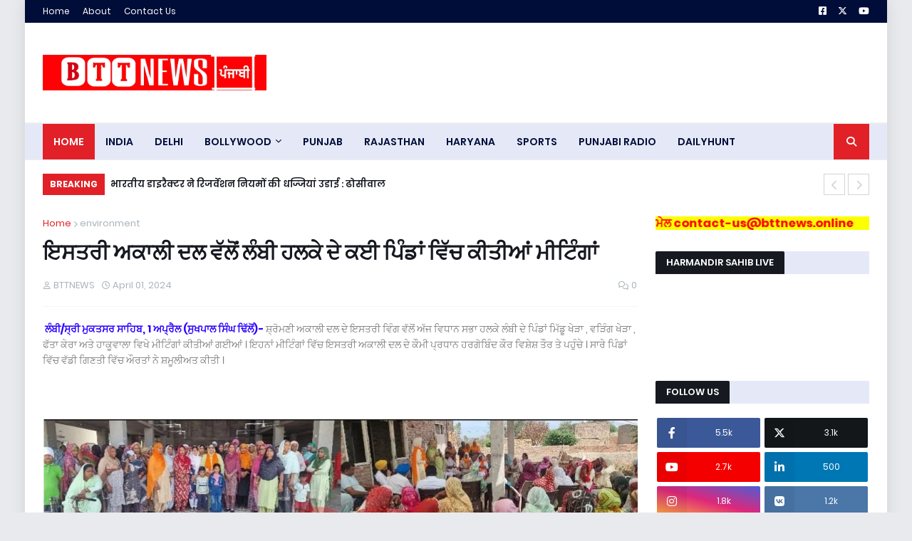

--- FILE ---
content_type: text/html; charset=UTF-8
request_url: https://www.bttnews.online/2024/04/lambi-sad.html
body_size: 149012
content:
<!DOCTYPE html>
<html class='ltr' dir='ltr' xmlns='http://www.w3.org/1999/xhtml' xmlns:b='http://www.google.com/2005/gml/b' xmlns:data='http://www.google.com/2005/gml/data' xmlns:expr='http://www.google.com/2005/gml/expr'>
<head>
<script async='async' custom-element='amp-auto-ads' src='https://cdn.ampproject.org/v0/amp-auto-ads-0.1.js'>
</script>
<script async='async' crossorigin='anonymous' src='https://pagead2.googlesyndication.com/pagead/js/adsbygoogle.js?client=ca-pub-9119351683722949'></script>
<meta content='width=device-width, initial-scale=1, minimum-scale=1, maximum-scale=1' name='viewport'/>
<title>ਇਸਤਰ&#2624; ਅਕ&#2622;ਲ&#2624; ਦਲ ਵ&#2673;ਲ&#2635;&#2562; ਲ&#2672;ਬ&#2624; ਹਲਕ&#2631; ਦ&#2631; ਕਈ ਪ&#2623;&#2672;ਡ&#2622;&#2562; ਵ&#2623;&#2673;ਚ ਕ&#2624;ਤ&#2624;ਆ&#2562; ਮ&#2624;ਟ&#2623;&#2672;ਗ&#2622;&#2562;</title>
<link href='//1.bp.blogspot.com' rel='dns-prefetch'/>
<link href='//2.bp.blogspot.com' rel='dns-prefetch'/>
<link href='//3.bp.blogspot.com' rel='dns-prefetch'/>
<link href='//4.bp.blogspot.com' rel='dns-prefetch'/>
<link href='//www.blogger.com' rel='dns-prefetch'/>
<link href='//dnjs.cloudflare.com' rel='dns-prefetch'/>
<link href='//fonts.gstatic.com' rel='dns-prefetch'/>
<link href='//pagead2.googlesyndication.com' rel='dns-prefetch'/>
<link href='//www.googletagmanager.com' rel='dns-prefetch'/>
<link href='//www.google-analytics.com' rel='dns-prefetch'/>
<link href='//connect.facebook.net' rel='dns-prefetch'/>
<link href='//c.disquscdn.com' rel='dns-prefetch'/>
<link href='//disqus.com' rel='dns-prefetch'/>
<meta content='text/html; charset=UTF-8' http-equiv='Content-Type'/>
<meta content='blogger' name='generator'/>
<link href='https://www.bttnews.online/favicon.ico' rel='icon' type='image/x-icon'/>
<meta content='#e12127' name='theme-color'/>
<meta content='#e12127' name='msapplication-navbutton-color'/>
<link href='https://www.bttnews.online/2024/04/lambi-sad.html' rel='canonical'/>
<link rel="alternate" type="application/atom+xml" title="ਬ&#2624;ਟ&#2624;ਟ&#2624; ਖਬਰ&#2622;&#2562;  - Atom" href="https://www.bttnews.online/feeds/posts/default" />
<link rel="alternate" type="application/rss+xml" title="ਬ&#2624;ਟ&#2624;ਟ&#2624; ਖਬਰ&#2622;&#2562;  - RSS" href="https://www.bttnews.online/feeds/posts/default?alt=rss" />
<link rel="service.post" type="application/atom+xml" title="ਬ&#2624;ਟ&#2624;ਟ&#2624; ਖਬਰ&#2622;&#2562;  - Atom" href="https://www.blogger.com/feeds/5537909260434858799/posts/default" />

<link rel="alternate" type="application/atom+xml" title="ਬ&#2624;ਟ&#2624;ਟ&#2624; ਖਬਰ&#2622;&#2562;  - Atom" href="https://www.bttnews.online/feeds/4267221149121647323/comments/default" />
<meta content='punjabi, punjabi news, punjabi khabra, latest punjabi, btt punjabi, usa punjabi news, nri punjabi news, sachiya khabra, nba news
fox news gutfeld
bbc' name='description'/>
<link href='https://blogger.googleusercontent.com/img/b/R29vZ2xl/[base64]/s16000/Untitled%20Project%20-%202024-04-01T163332.613.jpg' rel='image_src'/>
<!-- Metadata for Open Graph protocol. See http://ogp.me/. -->
<meta content='article' property='og:type'/>
<meta content='ਇਸਤਰੀ ਅਕਾਲੀ ਦਲ ਵੱਲੋਂ ਲੰਬੀ ਹਲਕੇ ਦੇ ਕਈ ਪਿੰਡਾਂ ਵਿੱਚ ਕੀਤੀਆਂ ਮੀਟਿੰਗਾਂ' property='og:title'/>
<meta content='https://www.bttnews.online/2024/04/lambi-sad.html' property='og:url'/>
<meta content='punjabi, punjabi news, punjabi khabra, latest punjabi, btt punjabi, usa punjabi news, nri punjabi news, sachiya khabra, nba news
fox news gutfeld
bbc' property='og:description'/>
<meta content='ਬੀਟੀਟੀ ਖਬਰਾਂ ' property='og:site_name'/>
<meta content='https://blogger.googleusercontent.com/img/b/R29vZ2xl/[base64]/s16000/Untitled%20Project%20-%202024-04-01T163332.613.jpg' property='og:image'/>
<meta content='https://blogger.googleusercontent.com/img/b/R29vZ2xl/[base64]/s16000/Untitled%20Project%20-%202024-04-01T163332.613.jpg' name='twitter:image'/>
<meta content='summary_large_image' name='twitter:card'/>
<meta content='ਇਸਤਰੀ ਅਕਾਲੀ ਦਲ ਵੱਲੋਂ ਲੰਬੀ ਹਲਕੇ ਦੇ ਕਈ ਪਿੰਡਾਂ ਵਿੱਚ ਕੀਤੀਆਂ ਮੀਟਿੰਗਾਂ' name='twitter:title'/>
<meta content='https://www.bttnews.online/2024/04/lambi-sad.html' name='twitter:domain'/>
<meta content='punjabi, punjabi news, punjabi khabra, latest punjabi, btt punjabi, usa punjabi news, nri punjabi news, sachiya khabra, nba news
fox news gutfeld
bbc' name='twitter:description'/>
<!-- Font Awesome Free 5.11.2 -->
<link href='https://cdnjs.cloudflare.com/ajax/libs/font-awesome/6.4.2/css/all.min.css' rel='stylesheet'/>
<!-- Template Style CSS -->
<style id='page-skin-1' type='text/css'><!--
/*
-----------------------------------------------
Blogger Template Style
Name:        Gizmo Blog
License:     Free Version
Version:     1.0
Author:      Templateify
Author Url:  https://www.templateify.com/
----------------------------------------------- */
/*-- Google Fonts --*/
@font-face{font-family:'Poppins';font-style:italic;font-weight:400;font-display:swap;src:local('Poppins Italic'),local(Poppins-Italic),url(https://fonts.gstatic.com/s/poppins/v9/pxiGyp8kv8JHgFVrJJLucXtAKPY.woff2) format("woff2");unicode-range:U+0900-097F,U+1CD0-1CF6,U+1CF8-1CF9,U+200C-200D,U+20A8,U+20B9,U+25CC,U+A830-A839,U+A8E0-A8FB}
@font-face{font-family:'Poppins';font-style:italic;font-weight:400;font-display:swap;src:local('Poppins Italic'),local(Poppins-Italic),url(https://fonts.gstatic.com/s/poppins/v9/pxiGyp8kv8JHgFVrJJLufntAKPY.woff2) format("woff2");unicode-range:U+0100-024F,U+0259,U+1E00-1EFF,U+2020,U+20A0-20AB,U+20AD-20CF,U+2113,U+2C60-2C7F,U+A720-A7FF}
@font-face{font-family:'Poppins';font-style:italic;font-weight:400;font-display:swap;src:local('Poppins Italic'),local(Poppins-Italic),url(https://fonts.gstatic.com/s/poppins/v9/pxiGyp8kv8JHgFVrJJLucHtA.woff2) format("woff2");unicode-range:U+0000-00FF,U+0131,U+0152-0153,U+02BB-02BC,U+02C6,U+02DA,U+02DC,U+2000-206F,U+2074,U+20AC,U+2122,U+2191,U+2193,U+2212,U+2215,U+FEFF,U+FFFD}
@font-face{font-family:'Poppins';font-style:italic;font-weight:500;font-display:swap;src:local('Poppins Medium Italic'),local(Poppins-MediumItalic),url(https://fonts.gstatic.com/s/poppins/v9/pxiDyp8kv8JHgFVrJJLmg1hVFteOcEg.woff2) format("woff2");unicode-range:U+0900-097F,U+1CD0-1CF6,U+1CF8-1CF9,U+200C-200D,U+20A8,U+20B9,U+25CC,U+A830-A839,U+A8E0-A8FB}
@font-face{font-family:'Poppins';font-style:italic;font-weight:500;font-display:swap;src:local('Poppins Medium Italic'),local(Poppins-MediumItalic),url(https://fonts.gstatic.com/s/poppins/v9/pxiDyp8kv8JHgFVrJJLmg1hVGdeOcEg.woff2) format("woff2");unicode-range:U+0100-024F,U+0259,U+1E00-1EFF,U+2020,U+20A0-20AB,U+20AD-20CF,U+2113,U+2C60-2C7F,U+A720-A7FF}
@font-face{font-family:'Poppins';font-style:italic;font-weight:500;font-display:swap;src:local('Poppins Medium Italic'),local(Poppins-MediumItalic),url(https://fonts.gstatic.com/s/poppins/v9/pxiDyp8kv8JHgFVrJJLmg1hVF9eO.woff2) format("woff2");unicode-range:U+0000-00FF,U+0131,U+0152-0153,U+02BB-02BC,U+02C6,U+02DA,U+02DC,U+2000-206F,U+2074,U+20AC,U+2122,U+2191,U+2193,U+2212,U+2215,U+FEFF,U+FFFD}
@font-face{font-family:'Poppins';font-style:italic;font-weight:600;font-display:swap;src:local('Poppins SemiBold Italic'),local(Poppins-SemiBoldItalic),url(https://fonts.gstatic.com/s/poppins/v9/pxiDyp8kv8JHgFVrJJLmr19VFteOcEg.woff2) format("woff2");unicode-range:U+0900-097F,U+1CD0-1CF6,U+1CF8-1CF9,U+200C-200D,U+20A8,U+20B9,U+25CC,U+A830-A839,U+A8E0-A8FB}
@font-face{font-family:'Poppins';font-style:italic;font-weight:600;font-display:swap;src:local('Poppins SemiBold Italic'),local(Poppins-SemiBoldItalic),url(https://fonts.gstatic.com/s/poppins/v9/pxiDyp8kv8JHgFVrJJLmr19VGdeOcEg.woff2) format("woff2");unicode-range:U+0100-024F,U+0259,U+1E00-1EFF,U+2020,U+20A0-20AB,U+20AD-20CF,U+2113,U+2C60-2C7F,U+A720-A7FF}
@font-face{font-family:'Poppins';font-style:italic;font-weight:600;font-display:swap;src:local('Poppins SemiBold Italic'),local(Poppins-SemiBoldItalic),url(https://fonts.gstatic.com/s/poppins/v9/pxiDyp8kv8JHgFVrJJLmr19VF9eO.woff2) format("woff2");unicode-range:U+0000-00FF,U+0131,U+0152-0153,U+02BB-02BC,U+02C6,U+02DA,U+02DC,U+2000-206F,U+2074,U+20AC,U+2122,U+2191,U+2193,U+2212,U+2215,U+FEFF,U+FFFD}
@font-face{font-family:'Poppins';font-style:italic;font-weight:700;font-display:swap;src:local('Poppins Bold Italic'),local(Poppins-BoldItalic),url(https://fonts.gstatic.com/s/poppins/v9/pxiDyp8kv8JHgFVrJJLmy15VFteOcEg.woff2) format("woff2");unicode-range:U+0900-097F,U+1CD0-1CF6,U+1CF8-1CF9,U+200C-200D,U+20A8,U+20B9,U+25CC,U+A830-A839,U+A8E0-A8FB}
@font-face{font-family:'Poppins';font-style:italic;font-weight:700;font-display:swap;src:local('Poppins Bold Italic'),local(Poppins-BoldItalic),url(https://fonts.gstatic.com/s/poppins/v9/pxiDyp8kv8JHgFVrJJLmy15VGdeOcEg.woff2) format("woff2");unicode-range:U+0100-024F,U+0259,U+1E00-1EFF,U+2020,U+20A0-20AB,U+20AD-20CF,U+2113,U+2C60-2C7F,U+A720-A7FF}
@font-face{font-family:'Poppins';font-style:italic;font-weight:700;font-display:swap;src:local('Poppins Bold Italic'),local(Poppins-BoldItalic),url(https://fonts.gstatic.com/s/poppins/v9/pxiDyp8kv8JHgFVrJJLmy15VF9eO.woff2) format("woff2");unicode-range:U+0000-00FF,U+0131,U+0152-0153,U+02BB-02BC,U+02C6,U+02DA,U+02DC,U+2000-206F,U+2074,U+20AC,U+2122,U+2191,U+2193,U+2212,U+2215,U+FEFF,U+FFFD}
@font-face{font-family:'Poppins';font-style:normal;font-weight:400;font-display:swap;src:local('Poppins Regular'),local(Poppins-Regular),url(https://fonts.gstatic.com/s/poppins/v9/pxiEyp8kv8JHgFVrJJbecmNE.woff2) format("woff2");unicode-range:U+0900-097F,U+1CD0-1CF6,U+1CF8-1CF9,U+200C-200D,U+20A8,U+20B9,U+25CC,U+A830-A839,U+A8E0-A8FB}
@font-face{font-family:'Poppins';font-style:normal;font-weight:400;font-display:swap;src:local('Poppins Regular'),local(Poppins-Regular),url(https://fonts.gstatic.com/s/poppins/v9/pxiEyp8kv8JHgFVrJJnecmNE.woff2) format("woff2");unicode-range:U+0100-024F,U+0259,U+1E00-1EFF,U+2020,U+20A0-20AB,U+20AD-20CF,U+2113,U+2C60-2C7F,U+A720-A7FF}
@font-face{font-family:'Poppins';font-style:normal;font-weight:400;font-display:swap;src:local('Poppins Regular'),local(Poppins-Regular),url(https://fonts.gstatic.com/s/poppins/v9/pxiEyp8kv8JHgFVrJJfecg.woff2) format("woff2");unicode-range:U+0000-00FF,U+0131,U+0152-0153,U+02BB-02BC,U+02C6,U+02DA,U+02DC,U+2000-206F,U+2074,U+20AC,U+2122,U+2191,U+2193,U+2212,U+2215,U+FEFF,U+FFFD}
@font-face{font-family:'Poppins';font-style:normal;font-weight:500;font-display:swap;src:local('Poppins Medium'),local(Poppins-Medium),url(https://fonts.gstatic.com/s/poppins/v9/pxiByp8kv8JHgFVrLGT9Z11lFc-K.woff2) format("woff2");unicode-range:U+0900-097F,U+1CD0-1CF6,U+1CF8-1CF9,U+200C-200D,U+20A8,U+20B9,U+25CC,U+A830-A839,U+A8E0-A8FB}
@font-face{font-family:'Poppins';font-style:normal;font-weight:500;font-display:swap;src:local('Poppins Medium'),local(Poppins-Medium),url(https://fonts.gstatic.com/s/poppins/v9/pxiByp8kv8JHgFVrLGT9Z1JlFc-K.woff2) format("woff2");unicode-range:U+0100-024F,U+0259,U+1E00-1EFF,U+2020,U+20A0-20AB,U+20AD-20CF,U+2113,U+2C60-2C7F,U+A720-A7FF}
@font-face{font-family:'Poppins';font-style:normal;font-weight:500;font-display:swap;src:local('Poppins Medium'),local(Poppins-Medium),url(https://fonts.gstatic.com/s/poppins/v9/pxiByp8kv8JHgFVrLGT9Z1xlFQ.woff2) format("woff2");unicode-range:U+0000-00FF,U+0131,U+0152-0153,U+02BB-02BC,U+02C6,U+02DA,U+02DC,U+2000-206F,U+2074,U+20AC,U+2122,U+2191,U+2193,U+2212,U+2215,U+FEFF,U+FFFD}
@font-face{font-family:'Poppins';font-style:normal;font-weight:600;font-display:swap;src:local('Poppins SemiBold'),local(Poppins-SemiBold),url(https://fonts.gstatic.com/s/poppins/v9/pxiByp8kv8JHgFVrLEj6Z11lFc-K.woff2) format("woff2");unicode-range:U+0900-097F,U+1CD0-1CF6,U+1CF8-1CF9,U+200C-200D,U+20A8,U+20B9,U+25CC,U+A830-A839,U+A8E0-A8FB}
@font-face{font-family:'Poppins';font-style:normal;font-weight:600;font-display:swap;src:local('Poppins SemiBold'),local(Poppins-SemiBold),url(https://fonts.gstatic.com/s/poppins/v9/pxiByp8kv8JHgFVrLEj6Z1JlFc-K.woff2) format("woff2");unicode-range:U+0100-024F,U+0259,U+1E00-1EFF,U+2020,U+20A0-20AB,U+20AD-20CF,U+2113,U+2C60-2C7F,U+A720-A7FF}
@font-face{font-family:'Poppins';font-style:normal;font-weight:600;font-display:swap;src:local('Poppins SemiBold'),local(Poppins-SemiBold),url(https://fonts.gstatic.com/s/poppins/v9/pxiByp8kv8JHgFVrLEj6Z1xlFQ.woff2) format("woff2");unicode-range:U+0000-00FF,U+0131,U+0152-0153,U+02BB-02BC,U+02C6,U+02DA,U+02DC,U+2000-206F,U+2074,U+20AC,U+2122,U+2191,U+2193,U+2212,U+2215,U+FEFF,U+FFFD}
@font-face{font-family:'Poppins';font-style:normal;font-weight:700;font-display:swap;src:local('Poppins Bold'),local(Poppins-Bold),url(https://fonts.gstatic.com/s/poppins/v9/pxiByp8kv8JHgFVrLCz7Z11lFc-K.woff2) format("woff2");unicode-range:U+0900-097F,U+1CD0-1CF6,U+1CF8-1CF9,U+200C-200D,U+20A8,U+20B9,U+25CC,U+A830-A839,U+A8E0-A8FB}
@font-face{font-family:'Poppins';font-style:normal;font-weight:700;font-display:swap;src:local('Poppins Bold'),local(Poppins-Bold),url(https://fonts.gstatic.com/s/poppins/v9/pxiByp8kv8JHgFVrLCz7Z1JlFc-K.woff2) format("woff2");unicode-range:U+0100-024F,U+0259,U+1E00-1EFF,U+2020,U+20A0-20AB,U+20AD-20CF,U+2113,U+2C60-2C7F,U+A720-A7FF}
@font-face{font-family:'Poppins';font-style:normal;font-weight:700;font-display:swap;src:local('Poppins Bold'),local(Poppins-Bold),url(https://fonts.gstatic.com/s/poppins/v9/pxiByp8kv8JHgFVrLCz7Z1xlFQ.woff2) format("woff2");unicode-range:U+0000-00FF,U+0131,U+0152-0153,U+02BB-02BC,U+02C6,U+02DA,U+02DC,U+2000-206F,U+2074,U+20AC,U+2122,U+2191,U+2193,U+2212,U+2215,U+FEFF,U+FFFD}
/*-- Theme Colors and Fonts --*/
:root{
--body-font:'Poppins',sans-serif;
--title-font:'Poppins',sans-serif;
--meta-font:'Poppins',sans-serif;
--text-font:'Poppins',sans-serif;
--body-bg-color:#e9eaed;
--body-bg:#e9eaed url() repeat scroll top left;
--outer-bg:#ffffff;
--main-color:#e12127;
--title-color:#171921;
--title-hover-color:#e12127;
--meta-color:#a9b4ba;
--text-color:#7f7f7f;
--link-color:#e12127;
--tag-bg:#e12127;
--tag-color:#ffffff;
--topbar-bg:#000d39;
--topbar-color:#ffffff;
--topbar-hover-color:#e12127;
--header-bg:#ffffff;
--header-color:#171921;
--header-hover-color:#e12127;
--header-ads-bg:#fafafa;
--menu-bg:#E5E9F7;
--menu-bor:#eeeeee;
--menu-color:#000d39;
--menu-hover-bg:#e12127;
--menu-hover-color:#ffffff;
--menu-icon-bg:#e12127;
--menu-icon-color:#ffffff;
--menu-icon-hover-bg:#0088ff;
--menu-icon-hover-color:#ffffff;
--submenu-bg:#212530;
--submenu-color:#ffffff;
--submenu-hover-bg:#1e212b;
--submenu-hover-color:#e12127;
--megamenu-bg:#212530;
--megamenu-color:#ffffff;
--megamenu-hover-color:#ffffff;
--megamenu-post-title-color:#ffffff;
--megamenu-post-title-hover-color:#e12127;
--megamenu-meta-color:#a9b4ba;
--mobilemenu-bg:#ffffff;
--mobilemenu-color:#171921;
--mobilemenu-hover-color:#e12127;
--ticker-bg:#e12127;
--ticker-color:#ffffff;
--ticker-button-color:#d4d4d4;
--widget-bg:#f5f6f7;
--widget-title-bg:#171921;
--widget-title-color:#ffffff;
--widget-shadow:0 1px 2px rgba(0,0,0,0.025);
--tab-active-bg:#e12127;
--block1-widget-bg:#e12127;
--block2-widget-bg:#e12127;
--grid1-widget-bg:#e12127;
--grid2-widget-bg:#e12127;
--column-widget-bg:#e12127;
--videos-widget-bg:#e12127;
--post-title-color:#171921;
--post-title-hover-color:#e12127;
--post-text-color:#7f7f7f;
--footer-bg:#000d39;
--footer-color:#dbdbdb;
--footer-text-color:#aaaaaa;
--footer-link-color:#e12127;
--footerbar-bg:#333d61;
--footerbar-color:#dbdbdb;
--footerbar-hover-color:#e12127;
--button-bg:#e12127;
--button-color:#ffffff;
--button-hover-bg:#e51f2d;
--button-hover-color:#ffffff;
--darkbutton-bg:#171921;
--darkbutton-color:#ffffff;
--border-color:rgba(155,155,155,0.1);
}
html[data-theme=dark]{
--body-bg-color:#15181f;
--body-bg:#e9eaed url() repeat scroll top left;
--outer-bg:#212530;
--main-color:#e12127;
--menu-bor:#000000;
--ticker-button-color:#000000;
--title-color:#ffffff;
--title-hover-color:#e12127;
--meta-color:#a9b4ba;
--text-color:#dddddd;
--link-color:#e12127;
--tag-bg:#e12127;
--tag-color:#ffffff;
--topbar-bg:#212530;
--topbar-color:#ffffff;
--topbar-hover-color:#e12127;
--header-bg:#212530;
--header-color:#ffffff;
--header-hover-color:#e12127;
--header-ads-bg:#282c36;
--menu-bg:#171921;
--menu-color:#ffffff;
--menu-hover-bg:#e12127;
--menu-hover-color:#ffffff;
--menu-icon-bg:#e12127;
--menu-icon-color:#ffffff;
--menu-icon-hover-bg:#0088ff;
--menu-icon-hover-color:#ffffff;
--submenu-bg:#1e2028;
--submenu-color:#ffffff;
--submenu-hover-bg:#1b1d24;
--submenu-hover-color:#e12127;
--megamenu-bg:#1e2028;
--megamenu-color:#ffffff;
--megamenu-hover-color:#ffffff;
--megamenu-post-title-color:#ffffff;
--megamenu-post-title-hover-color:#e12127;
--megamenu-meta-color:#a9b4ba;
--mobilemenu-bg:#212530;
--mobilemenu-color:#ffffff;
--mobilemenu-hover-color:#e12127;
--widget-bg:#171921;
--widget-title-bg:#171921;
--widget-title-color:#ffffff;
--tab-active-bg:#e12127;
--block1-widget-bg:#1e2028;
--block2-widget-bg:#1e2028;
--grid1-widget-bg:#1e2028;
--grid2-widget-bg:#1e2028;
--column-widget-bg:#1e2028;
--videos-widget-bg:#1e2028;
--post-title-color:#ffffff;
--post-title-hover-color:#e12127;
--post-text-color:#dddddd;
--footer-bg:#171921;
--footer-color:#ffffff;
--footer-text-color:#dddddd;
--footer-link-color:#e12127;
--footerbar-bg:#171921;
--footerbar-color:#ffffff;
--footerbar-hover-color:#e12127;
--button-bg:#e12127;
--button-color:#ffffff;
--button-hover-bg:#e51f2d;
--button-hover-color:#ffffff;
--darkbutton-bg:#171921;
--darkbutton-color:#ffffff;
--border-color:rgba(155,155,155,0.1);
}
html.rtl{
--body-font:'Tajawal',Arial,sans-serif;
--title-font:'Tajawal',Arial,sans-serif;
--meta-font:'Tajawal',Arial,sans-serif;
--text-font:'Tajawal',Arial,sans-serif;
}
html[data-theme=dark] .main-logo img {
-webkit-filter: invert(1);
filter: invert(1);
}
/*-- Reset CSS --*/
a,abbr,acronym,address,applet,b,big,blockquote,body,caption,center,cite,code,dd,del,dfn,div,dl,dt,em,fieldset,font,form,h1,h2,h3,h4,h5,h6,html,i,iframe,img,ins,kbd,label,legend,li,object,p,pre,q,s,samp,small,span,strike,strong,sub,sup,table,tbody,td,tfoot,th,thead,tr,tt,u,ul,var{
padding:0;
margin:0;
border:0;
outline:0;
vertical-align:baseline;
background:0 0;
text-decoration:none
}
dl,ul{
list-style-position:inside;
list-style:none
}
ul li{
list-style:none
}
caption{
text-align:center
}
img{
border:none;
position:relative
}
a,a:visited{
text-decoration:none
}
.clearfix{
clear:both
}
.section,.widget,.widget ul{
margin:0;
padding:0
}
a{
color:var(--link-color)
}
a img{
border:0
}
abbr{
text-decoration:none
}
.CSS_LIGHTBOX{
z-index:999999!important
}
.CSS_LIGHTBOX_ATTRIBUTION_INDEX_CONTAINER .CSS_HCONT_CHILDREN_HOLDER > .CSS_LAYOUT_COMPONENT.CSS_HCONT_CHILD:first-child > .CSS_LAYOUT_COMPONENT{
opacity:0
}
.separator a{
clear:none!important;
float:none!important;
margin-left:0!important;
margin-right:0!important
}
#Navbar1,#navbar-iframe,.widget-item-control,a.quickedit,.home-link,.feed-links{
display:none!important
}
.center{
display:table;
margin:0 auto;
position:relative
}
.widget > h2,.widget > h3{
display:none
}
.widget iframe,.widget img{
max-width:100%
}
button,input,select,textarea{
font-family:var(--body-font);
-webkit-appearance:none;
-moz-appearance:none;
appearance:none;
outline:none;
box-sizing:border-box;
border-radius:0
}
/*-- Body Content CSS --*/
html{
background-color:var(--body-bg-color);
margin:0
}
body{
position:relative;
background-color:var(--body-bg-color);
background:var(--body-bg);
font-family:var(--body-font);
font-size:14px;
color:var(--text-color);
font-weight:400;
font-style:normal;
line-height:1.4em;
word-wrap:break-word;
margin:0;
padding:0
}
html[data-theme=dark] body{
background-color:var(--body-bg-color)!important
}
body.background-cover{
background-attachment:fixed;
background-size:cover;
background-position:center center;
background-repeat:no-repeat
}
.rtl{
direction:rtl
}
.no-items.section{
display:none
}
h1,h2,h3,h4,h5,h6{
font-family:var(--title-font);
font-weight:600
}
#outer-wrapper{
position:relative;
overflow:hidden;
width:calc(1160px + 50px);
max-width:100%;
background-color:var(--outer-bg);
margin:0 auto;
padding:0;
box-shadow:0 0 20px rgba(0,0,0,0.1)
}
.full-width #outer-wrapper{
width:100%;
box-shadow:none
}
.row-x1{
width:1160px
}
#content-wrapper{
position:relative;
float:left;
width:100%;
overflow:hidden;
padding:25px 0;
margin:0;
border-top:0
}
#content-wrapper > .container{
margin:0 auto
}
#main-wrapper{
position:relative;
float:left;
width:calc(100% - (300px + 25px));
box-sizing:border-box;
padding:0
}
.left-sidebar #main-wrapper,.rtl #main-wrapper{
float:right
}
#sidebar-wrapper{
position:relative;
float:right;
width:300px;
box-sizing:border-box;
padding:0
}
.left-sidebar #sidebar-wrapper,.rtl #sidebar-wrapper{
float:left
}
.entry-image-link,.cmm-avatar,.comments .avatar-image-container{
overflow:hidden;
background-color:rgba(155,155,155,0.08);
z-index:5;
color:transparent!important
}
.entry-thumb{
display:block;
position:relative;
width:100%;
height:100%;
background-size:cover;
background-position:center center;
background-repeat:no-repeat;
z-index:1;
opacity:0;
transition:opacity .35s ease,transform .35s ease
}
.entry-thumb.lazy-ify{
opacity:1
}
.entry-image-link:hover .entry-thumb,.featured-item-inner:hover .entry-thumb,.block1-items .block-inner:hover .entry-thumb,.block2-items .block-inner:hover .entry-thumb,.column-inner:hover .entry-thumb,.videos-items .videos-inner:hover .entry-thumb,.side1-items .side1-inner:hover .entry-thumb,.FeaturedPost .featured-post-inner:hover .entry-thumb{
transform:scale(1.05)
}
.before-mask:before{
content:'';
position:absolute;
left:0;
right:0;
bottom:0;
height:70%;
background-image:linear-gradient(to bottom,transparent,rgba(0,0,0,0.7));
-webkit-backface-visibility:hidden;
backface-visibility:hidden;
z-index:2;
opacity:1;
margin:0;
transition:opacity .25s ease
}
.entry-title{
color:var(--post-title-color);
font-weight:600;
line-height:1.4em
}
.entry-title a{
color:var(--post-title-color);
display:block
}
.entry-title a:hover{
color:var(--post-title-hover-color)
}
.entry-excerpt {
display: block;
font-size: 13px;
line-height: 1.5em;
margin: 5px 0 0;
}
.excerpt{
font-family:var(--text-font)
}
.entry-category{
position:absolute;
top:15px;
left:15px;
height:18px;
background-color:var(--tag-bg);
font-size:11px;
color:var(--tag-color);
font-weight:400;
line-height:18px;
z-index:10;
box-sizing:border-box;
padding:0 5px;
margin:0;
border-radius:2px
}
.rtl .entry-category{
left:unset;
right:15px
}
.entry-meta{
font-family:var(--meta-font);
font-size:11px;
color:var(--meta-color);
font-weight:400;
overflow:hidden;
padding:0 1px;
margin:0
}
.entry-meta a{
color:var(--meta-color)
}
.entry-meta a:hover{
color:var(--link-color)
}
.entry-meta .entry-author,.entry-meta .entry-time{
float:left;
font-style:normal;
margin:0 10px 0 0
}
.rtl .entry-meta .entry-author,.rtl .entry-meta .entry-time{
float:right;
margin:0 0 0 10px
}
.entry-meta span:before{
display:inline-block;
font-family:'Font Awesome 5 Free';
font-size:11px;
font-weight:400;
margin:0 4px 0 0
}
.rtl .entry-meta span:before{
margin:0 0 0 4px
}
.entry-meta .entry-author:before{
content:'\f007'
}
.entry-meta .entry-time:before{
content:'\f017'
}
.entry-meta span.entry-comments-link{
display:none;
float:right;
margin:0
}
.rtl .entry-meta span.entry-comments-link{
float:left
}
.entry-meta .entry-comments-link:before{
content:'\f086'
}
.entry-meta .entry-comments-link.show{
display:block
}
.entry-info{
position:absolute;
left:0;
bottom:0;
width:100%;
background:linear-gradient(to bottom,transparent,rgba(0,0,0,0.5));
overflow:hidden;
z-index:10;
box-sizing:border-box;
padding:15px
}
.entry-info .entry-meta{
color:#ddd
}
.entry-info .entry-title{
text-shadow:0 1px 2px rgba(0,0,0,0.5)
}
.entry-info .entry-title a{
color:#fff
}
.social a:before{
display:inline-block;
font-family:'Font Awesome 5 Brands';
font-style:normal;
font-weight:400
}
.social .blogger a:before{
content:"\f37d"
}
.social .facebook a:before{
content:"\f082"
}
.social .facebook-f a:before{
content:"\f39e"
}
.social .twitter a:before{
content:"\f099"
}
.social .x-twitter a:before{ content:"\e61b" }
.social-color .x-twitter a{ background-color:#14171A }
.social-text .x-twitter a:after{ content:"Twitter" }
.social .rss a:before{
content:"\f09e";
font-family:'Font Awesome 5 Free';
font-weight:900
}
.social .youtube a:before{
content:"\f167"
}
.social .skype a:before{
content:"\f17e"
}
.social .stumbleupon a:before{
content:"\f1a4"
}
.social .tumblr a:before{
content:"\f173"
}
.social .vk a:before{
content:"\f189"
}
.social .stack-overflow a:before{
content:"\f16c"
}
.social .github a:before{
content:"\f09b"
}
.social .linkedin a:before{
content:"\f0e1"
}
.social .dribbble a:before{
content:"\f17d"
}
.social .soundcloud a:before{
content:"\f1be"
}
.social .behance a:before{
content:"\f1b4"
}
.social .digg a:before{
content:"\f1a6"
}
.social .instagram a:before{
content:"\f16d"
}
.social .pinterest a:before{
content:"\f0d2"
}
.social .pinterest-p a:before{
content:"\f231"
}
.social .twitch a:before{
content:"\f1e8"
}
.social .delicious a:before{
content:"\f1a5"
}
.social .codepen a:before{
content:"\f1cb"
}
.social .flipboard a:before{
content:"\f44d"
}
.social .reddit a:before{
content:"\f281"
}
.social .whatsapp a:before{
content:"\f232"
}
.social .messenger a:before{
content:"\f39f"
}
.social .snapchat a:before{
content:"\f2ac"
}
.social .telegram a:before{
content:"\f3fe"
}
.social .discord a:before{
content:"\f392"
}
.social .share a:before{
content:"\f064";
font-family:'Font Awesome 5 Free';
font-weight:900
}
.social .email a:before{
content:"\f0e0";
font-family:'Font Awesome 5 Free';
font-weight:400
}
.social .external-link a:before{
content:"\f35d";
font-family:'Font Awesome 5 Free';
font-weight:900
}
.social-bg .blogger a,.social-bg-hover .blogger a:hover{
background-color:#f30
}
.social-bg .facebook a,.social-bg .facebook-f a,.social-bg-hover .facebook a:hover,.social-bg-hover .facebook-f a:hover{
background-color:#3b5999
}
.social-bg .twitter a,.social-bg-hover .twitter a:hover{
background-color:#00acee
}
.social-bg .x-twitter a,.social-bg-hover .x-twitter a:hover{
background-color:#14171A
}
.social-bg .youtube a,.social-bg-hover .youtube a:hover{
background-color:#f50000
}
.social-bg .instagram a,.social-bg-hover .instagram a:hover{
background:linear-gradient(15deg,#ffb13d,#dd277b,#4d5ed4)
}
.social-bg .pinterest a,.social-bg .pinterest-p a,.social-bg-hover .pinterest a:hover,.social-bg-hover .pinterest-p a:hover{
background-color:#ca2127
}
.social-bg .dribbble a,.social-bg-hover .dribbble a:hover{
background-color:#ea4c89
}
.social-bg .linkedin a,.social-bg-hover .linkedin a:hover{
background-color:#0077b5
}
.social-bg .tumblr a,.social-bg-hover .tumblr a:hover{
background-color:#365069
}
.social-bg .twitch a,.social-bg-hover .twitch a:hover{
background-color:#6441a5
}
.social-bg .rss a,.social-bg-hover .rss a:hover{
background-color:#ffc200
}
.social-bg .skype a,.social-bg-hover .skype a:hover{
background-color:#00aff0
}
.social-bg .stumbleupon a,.social-bg-hover .stumbleupon a:hover{
background-color:#eb4823
}
.social-bg .vk a,.social-bg-hover .vk a:hover{
background-color:#4a76a8
}
.social-bg .stack-overflow a,.social-bg-hover .stack-overflow a:hover{
background-color:#f48024
}
.social-bg .github a,.social-bg-hover .github a:hover{
background-color:#24292e
}
.social-bg .soundcloud a,.social-bg-hover .soundcloud a:hover{
background:linear-gradient(#ff7400,#ff3400)
}
.social-bg .behance a,.social-bg-hover .behance a:hover{
background-color:#191919
}
.social-bg .digg a,.social-bg-hover .digg a:hover{
background-color:#1b1a19
}
.social-bg .delicious a,.social-bg-hover .delicious a:hover{
background-color:#0076e8
}
.social-bg .codepen a,.social-bg-hover .codepen a:hover{
background-color:#000
}
.social-bg .flipboard a,.social-bg-hover .flipboard a:hover{
background-color:#f52828
}
.social-bg .reddit a,.social-bg-hover .reddit a:hover{
background-color:#ff4500
}
.social-bg .whatsapp a,.social-bg-hover .whatsapp a:hover{
background-color:#3fbb50
}
.social-bg .messenger a,.social-bg-hover .messenger a:hover{
background-color:#0084ff
}
.social-bg .snapchat a,.social-bg-hover .snapchat a:hover{
background-color:#ffe700
}
.social-bg .telegram a,.social-bg-hover .telegram a:hover{
background-color:#179cde
}
.social-bg .discord a,.social-bg-hover .discord a:hover{
background-color:#7289da
}
.social-bg .share a,.social-bg-hover .share a:hover{
background-color:var(--meta-color)
}
.social-bg .email a,.social-bg-hover .email a:hover{
background-color:#888
}
.social-bg .external-link a,.social-bg-hover .external-link a:hover{
background-color:var(--button-hover-bg)
}
.social-color .blogger a,.social-color-hover .blogger a:hover{
color:#f30
}
.social-color .facebook a,.social-color .facebook-f a,.social-color-hover .facebook a:hover,.social-color-hover .facebook-f a:hover{
color:#3b5999
}
.social-color .twitter a,.social-color-hover .twitter a:hover{
color:#00acee
}
.social-color .youtube a,.social-color-hover .youtube a:hover{
color:#f50000
}
.social-color .instagram a,.social-color-hover .instagram a:hover{
color:#dd277b
}
.social-color .pinterest a,.social-color .pinterest-p a,.social-color-hover .pinterest a:hover,.social-color-hover .pinterest-p a:hover{
color:#ca2127
}
.social-color .dribbble a,.social-color-hover .dribbble a:hover{
color:#ea4c89
}
.social-color .linkedin a,.social-color-hover .linkedin a:hover{
color:#0077b5
}
.social-color .tumblr a,.social-color-hover .tumblr a:hover{
color:#365069
}
.social-color .twitch a,.social-color-hover .twitch a:hover{
color:#6441a5
}
.social-color .rss a,.social-color-hover .rss a:hover{
color:#ffc200
}
.social-color .skype a,.social-color-hover .skype a:hover{
color:#00aff0
}
.social-color .stumbleupon a,.social-color-hover .stumbleupon a:hover{
color:#eb4823
}
.social-color .vk a,.social-color-hover .vk a:hover{
color:#4a76a8
}
.social-color .stack-overflow a,.social-color-hover .stack-overflow a:hover{
color:#f48024
}
.social-color .github a,.social-color-hover .github a:hover{
color:#24292e
}
.social-color .soundcloud a,.social-color-hover .soundcloud a:hover{
color:#ff7400
}
.social-color .behance a,.social-color-hover .behance a:hover{
color:#191919
}
.social-color .digg a,.social-color-hover .digg a:hover{
color:#1b1a19
}
.social-color .delicious a,.social-color-hover .delicious a:hover{
color:#0076e8
}
.social-color .codepen a,.social-color-hover .codepen a:hover{
color:#000
}
.social-color .flipboard a,.social-color-hover .flipboard a:hover{
color:#f52828
}
.social-color .reddit a,.social-color-hover .reddit a:hover{
color:#ff4500
}
.social-color .whatsapp a,.social-color-hover .whatsapp a:hover{
color:#3fbb50
}
.social-color .messenger a,.social-color-hover .messenger a:hover{
color:#0084ff
}
.social-color .snapchat a,.social-color-hover .snapchat a:hover{
color:#ffe700
}
.social-color .telegram a,.social-color-hover .telegram a:hover{
color:#179cde
}
.social-color .discord a,.social-color-hover .discord a:hover{
color:#7289da
}
.social-color .share a,.social-color-hover .share a:hover{
color:var(--meta-color)
}
.social-color .email a,.social-color-hover .email a:hover{
color:#888
}
.social-color .external-link a,.social-color-hover .external-link a:hover{
color:var(--button-hover-bg)
}
#gizmo-blog-pro-header-wrapper{
position:relative;
float:left;
width:100%;
background-color:var(--header-bg);
margin:0
}
#gizmo-blog-pro-header-wrapper .container{
position:relative;
margin:0 auto
}
.topbar-wrap{
position:relative;
float:left;
width:100%;
height:32px;
background-color:var(--topbar-bg);
margin:0
}
.topbar-wrap.no-widgets{
display:none
}
html[data-theme=dark] .topbar-wrap{
border-bottom:1px solid var(--border-color)
}
.topbar-wrap.has-border {
border-bottom: 1px solid rgba(0,0,0,0.1);
}
.topbar-wrap.no-widget{
display:none
}
#main-navbar-menu{
position:relative;
float:left;
height:32px;
margin:0
}
.rtl #main-navbar-menu{
float:right
}
#main-navbar-menu .widget > .widget-title{
display:none
}
.main-navbar-menu ul li{
float:left;
height:32px;
line-height:32px;
margin:0 18px 0 0
}
.rtl .main-navbar-menu ul li{
float:right;
margin:0 0 0 18px
}
.main-navbar-menu ul li a{
display:block;
font-size:12px;
color:var(--topbar-color);
font-weight:400
}
.main-navbar-menu ul li a:hover{
color:var(--topbar-hover-color)
}
#main-navbar-social{
position:relative;
float:right;
height:32px;
margin:0
}
.rtl #main-navbar-social{
float:left
}
#main-navbar-social .widget > .widget-title{
display:none
}
.main-navbar-social ul li{
float:left;
height:32px;
line-height:32px;
margin:0 0 0 16px
}
.rtl .main-navbar-social ul li{
float:right;
margin:0 16px 0 0
}
.main-navbar-social ul li a{
display:block;
font-size:13px;
color:var(--topbar-color)
}
.main-navbar-social ul li a:hover{
color:var(--topbar-hover-color)
}
.header-content{
position:relative;
float:left;
width:100%;
padding:25px 0;
margin:0
}
.header-logo-wrap{
position:relative;
float:left;
width:calc(100% - 728px);
box-sizing:border-box;
padding:0 20px 0 0;
margin:0
}
.rtl .header-logo-wrap{
float:right;
padding:0 0 0 20px
}
.main-logo{
position:relative;
float:left;
width:100%;
height:50px;
padding:20px 0;
margin:0
}
.main-logo .widget,.logo-content{
position:relative;
float:left;
width:100%;
height:50px;
overflow:hidden;
margin:0
}
.main-logo .logo-img{
display:flex;
flex-wrap:wrap;
align-items:center;
height:50px;
overflow:hidden
}
.main-logo img{
display:block;
max-width:100%;
max-height:50px;
margin:0
}
.main-logo h1.blog-title,.main-logo .blog-title{
font-size:22px;
color:var(--header-color);
line-height:50px;
font-weight:600;
margin:0
}
.main-logo .blog-title a{
color:var(--header-color)
}
.main-logo .blog-title a:hover{
color:var(--header-hover-color)
}
.main-logo #h1-tag{
position:absolute;
top:-9000px;
left:-9000px;
display:none;
visibility:hidden
}
.main-logo .toggle-content{
display:none
}
.header-ads-wrap{
position:relative;
float:right;
width:728px;
max-width:100%;
margin:0
}
.rtl .header-ads-wrap{
float:left
}
.header-ads{
position:relative;
float:left;
width:100%;
margin:0
}
.header-ads .widget{
position:relative;
float:left;
width:100%;
text-align:center;
line-height:0;
margin:0
}
.header-ads .widget > .widget-title{
display:none
}
.header-ads .widget-content{
position:relative;
float:left;
width:100%;
height:90px;
margin:0
}
.main-menu-wrap,.main-menu{
position:relative;
float:left;
width:100%;
height:50px;
background-color:var(--menu-bg);
border-top: 1px solid var(--menu-bor);
border-bottom: 1px solid var(--menu-bor);
margin:0
}
.main-menu-frame{
position:relative;
width:calc(1160px + 50px);
max-width:100%;
height:50px;
margin:0 auto;
padding:0
}
.full-width .main-menu-frame{
width:100%
}
.main-menu-items{
position:relative;
float:left;
width:100%;
height:50px;
padding:0;
margin:0
}
.main-menu-items.has-border{
border-top:1px solid rgba(0,0,0,0.1)
}
#gizmo-blog-pro-main-menu .widget,#gizmo-blog-pro-main-menu .widget > .widget-title{
display:none
}
#gizmo-blog-pro-main-menu .show-menu{
display:block
}
#gizmo-blog-pro-main-menu{
position:static;
width:100%;
height:50px;
z-index:10
}
#gizmo-blog-pro-main-menu ul > li{
position:relative;
float:left;
display:inline-block;
padding:0;
margin:0
}
.rtl #gizmo-blog-pro-main-menu ul > li{
float:right
}
#gizmo-blog-pro-main-menu-nav > li > a{
position:relative;
display:block;
height:50px;
font-size:14px;
color:var(--menu-color);
font-weight:600;
text-transform:uppercase;
line-height:50px;
padding:0 15px;
margin:0
}
#gizmo-blog-pro-main-menu-nav > li > a.homepage{
background-color:var(--menu-icon-bg);
color:var(--menu-icon-color);
margin:0;
height: 50px;
line-height: 50px;
}
#gizmo-blog-pro-main-menu-nav > li > a.home-icon{
width:50px;
font-size:16px;
text-align:center;
box-sizing:border-box;
padding:0;
margin-top: -3px;
height: calc(100% + 6px);
line-height: 56px;
}
#gizmo-blog-pro-main-menu-nav > li > a.home-icon:before{
content:"\f015";
font-family:'Font Awesome 5 Free';
font-weight:900;
margin:0
}
#gizmo-blog-pro-main-menu-nav > li:hover > a.homepage{
background-color:var(--menu-icon-hover-bg);
color:var(--menu-icon-hover-color);
}
#gizmo-blog-pro-main-menu-nav > li:hover > a{
background-color:var(--menu-hover-bg);
color:var(--menu-hover-color)
}
#gizmo-blog-pro-main-menu ul > li > ul{
position:absolute;
float:left;
left:0;
top:50px;
width:180px;
background-color:var(--submenu-bg);
z-index:99999;
padding:0;
visibility:hidden;
opacity:0;
box-shadow:0 2px 5px 0 rgba(0,0,0,0.1),0 2px 10px 0 rgba(0,0,0,0.1)
}
.rtl #gizmo-blog-pro-main-menu ul > li > ul{
left:auto;
right:0
}
#gizmo-blog-pro-main-menu ul > li > ul > li > ul{
position:absolute;
top:0;
left:100%;
margin:0
}
.rtl #gizmo-blog-pro-main-menu ul > li > ul > li > ul{
left:unset;
right:100%
}
#gizmo-blog-pro-main-menu ul > li > ul > li{
display:block;
float:none;
position:relative
}
.rtl #gizmo-blog-pro-main-menu ul > li > ul > li{
float:none
}
#gizmo-blog-pro-main-menu ul > li > ul > li a{
position:relative;
display:block;
font-size:12px;
color:var(--submenu-color);
font-weight:400;
box-sizing:border-box;
padding:8px 15px;
margin:0;
border-bottom:1px solid rgba(155,155,155,0.05)
}
#gizmo-blog-pro-main-menu ul > li > ul > li:last-child a{
border:0
}
#gizmo-blog-pro-main-menu ul > li > ul > li:hover > a{
background-color:var(--submenu-hover-bg);
color:var(--submenu-hover-color)
}
#gizmo-blog-pro-main-menu ul > li.has-sub > a:after{
content:'\f078';
float:right;
font-family:'Font Awesome 5 Free';
font-size:9px;
font-weight:900;
margin:-1px 0 0 5px
}
.rtl #gizmo-blog-pro-main-menu ul > li.has-sub > a:after{
float:left;
margin:-1px 5px 0 0
}
#gizmo-blog-pro-main-menu ul > li > ul > li.has-sub > a:after{
content:'\f054';
float:right;
margin:0
}
.rtl #gizmo-blog-pro-main-menu ul > li > ul > li.has-sub > a:after{
content:'\f053'
}
#gizmo-blog-pro-main-menu ul > li:hover > ul,#gizmo-blog-pro-main-menu ul > li > ul > li:hover > ul{
visibility:visible;
opacity:1;
margin:0
}
#gizmo-blog-pro-main-menu ul ul{
transition:all .17s ease
}
#gizmo-blog-pro-main-menu .mega-menu{
position:static!important
}
#gizmo-blog-pro-main-menu ul > li.has-sub.mega-menu.msimple > a:before, #gizmo-blog-pro-main-menu ul > li.has-sub.mega-menu.mega-tabs.mtabs > a:before {
content: 'New!';
background: #ff1100;
color: #ffffff;
line-height: 18px;
height: 18px;
font-size: 11px;
text-transform: capitalize;
border-radius: 20px;
padding: 0 6px;
margin-right: 10px;
top: -1px;
position: relative;
}
#gizmo-blog-pro-main-menu ul > li.has-sub.mega-menu.mega-tabs.mtabs > a:before {
content: 'Hot!';
background: #d6ff00;
color:var(--post-title-color);
}
#gizmo-blog-pro-main-menu .mega-menu > ul{
width:100%;
background-color:var(--megamenu-bg);
box-sizing:border-box;
padding:20px 10px
}
#gizmo-blog-pro-main-menu .mega-menu > ul.mega-items,#gizmo-blog-pro-main-menu .mega-menu > ul.complex-tabs{
overflow:hidden
}
#gizmo-blog-pro-main-menu .mega-menu > ul.complex-tabs > ul.select-tab{
position:relative;
float:left;
width:20%;
box-sizing:border-box;
padding:20px 0;
margin:-20px 0 0 -10px
}
.rtl #gizmo-blog-pro-main-menu .mega-menu > ul.complex-tabs > ul.select-tab{
float:right;
margin:-20px -10px 0 0
}
#gizmo-blog-pro-main-menu .mega-menu > ul.complex-tabs > ul.select-tab:before{
content:'';
position:absolute;
left:0;
top:0;
width:100%;
height:100vh;
background-color:rgba(155,155,155,0.05);
box-sizing:border-box;
display:block
}
#gizmo-blog-pro-main-menu .mega-menu > ul.complex-tabs > ul.select-tab > li{
width:100%;
margin:0
}
#gizmo-blog-pro-main-menu ul > li > ul.complex-tabs > ul.select-tab > li > a{
position:relative;
display:block;
height:auto;
font-size:12px;
color:var(--megamenu-color);
font-weight:400;
padding:8px 15px 8px 20px
}
.rtl #gizmo-blog-pro-main-menu ul > li > ul.complex-tabs > ul.select-tab > li > a{
padding:8px 20px 8px 15px
}
#gizmo-blog-pro-main-menu .mega-menu > ul.complex-tabs > ul.select-tab > li.active > a:after{
content:'\f054';
font-family:'Font Awesome 5 Free';
font-weight:900;
font-size:9px;
float:right
}
.rtl #gizmo-blog-pro-main-menu .mega-menu > ul.complex-tabs > ul.select-tab > li.active > a:after{
content:'\f053';
float:left
}
#gizmo-blog-pro-main-menu .mega-menu > ul.complex-tabs > ul.select-tab > li.active,#gizmo-blog-pro-main-menu .mega-menu > ul.complex-tabs > ul.select-tab > li:hover{
background-color:var(--megamenu-bg)
}
#gizmo-blog-pro-main-menu .mega-menu > ul.complex-tabs > ul.select-tab > li.active > a,#gizmo-blog-pro-main-menu .mega-menu > ul.complex-tabs > ul.select-tab > li:hover > a{
color:var(--megamenu-hover-color)
}
.mega-tab{
display:none;
position:relative;
float:right;
width:80%;
margin:0
}
.rtl .mega-tab{
float:left
}
.tab-active{
display:block
}
.tab-animated,.post-animated{
-webkit-animation-duration:.5s;
animation-duration:.5s;
-webkit-animation-fill-mode:both;
animation-fill-mode:both
}
@keyframes fadeIn {
from{
opacity:0
}
to{
opacity:1
}
}
.tab-fadeIn,.post-fadeIn{
animation-name:fadeIn
}
@keyframes fadeInUp {
from{
opacity:0;
transform:translate3d(0,5px,0)
}
to{
opacity:1;
transform:translate3d(0,0,0)
}
}
@keyframes slideToLeft {
from{
transform:translate3d(10px,0,0)
}
to{
transform:translate3d(0,0,0)
}
}
@keyframes slideToRight {
from{
transform:translate3d(-10px,0,0)
}
to{
transform:translate3d(0,0,0)
}
}
.tab-fadeInUp,.post-fadeInUp{
animation-name:fadeInUp
}
.mega-items .mega-item{
float:left;
width:20%;
box-sizing:border-box;
padding:0 10px
}
.mega-tab .mega-items .mega-item{
width:25%
}
.rtl .mega-items .mega-item{
float:right
}
.mega-items .mega-content{
position:relative;
width:100%;
overflow:hidden;
padding:0
}
.mega-content .entry-image-link{
width:100%;
height:120px;
background-color:rgba(255,255,255,0.01);
z-index:1;
display:block;
position:relative;
overflow:hidden;
padding:0
}
.mega-tab .entry-thumb{
width:calc((1160px - 90px) / 5);
height:120px;
margin:0
}
.mega-content .entry-title{
position:relative;
font-size:12px;
margin:8px 0 0;
padding:0
}
.mega-content .entry-title a{
color:var(--megamenu-post-title-color)
}
.mega-content .entry-title a:hover{
color:var(--megamenu-post-title-hover-color)
}
.mega-content .entry-meta{
color:var(--megamenu-meta-color);
margin:3px 0 0
}
.error-msg{
display:block;
font-size:13px;
color:var(--text-color);
padding:30px 0;
font-weight:400
}
.error-msg b{
font-weight:600
}
.mega-menu .error-msg{
color:var(--meta-color);
text-align:center;
padding:0
}
.darkmode-toggle{
position:absolute;
top:0;
right:50px;
width:50px;
height:50px;
background-color:var(--menu-bg);
font-size:14px;
color:var(--menu-color);
text-align:center;
line-height:50px;
cursor:pointer;
z-index:20;
box-sizing:border-box;
padding:0;
margin:0;
border:0
}
.rtl .darkmode-toggle{
left:50px;
right:unset
}
.darkmode-toggle:after{
content:'\f186';
font-family:'Font Awesome 5 Free';
font-weight:400;
margin:0
}
html[data-theme=dark] .darkmode-toggle:after{
font-weight:900
}
.darkmode-toggle:hover{
background-color:rgba(155,155,155,0.05)
}
.search-toggle{
position:absolute;
top:0;
right:0;
width:50px;
height:50px;
background-color:var(--menu-icon-bg);
font-size:14px;
color:var(--menu-icon-color);
text-align:center;
line-height:50px;
cursor:pointer;
z-index:20;
box-sizing:border-box;
padding:0;
margin:0;
border:0
}
.rtl .search-toggle{
right:unset;
left:0
}
.search-toggle:after{
content:"\f002";
font-family:'Font Awesome 5 Free';
font-weight:900;
margin:0
}
.search-active .search-toggle:after{
content:"\f00d"
}
.search-toggle:hover{
background-color:var(--menu-icon-hover-bg);
color:var(--menu-icon-hover-color)
}
#nav-search{
position:absolute;
top:0;
left:0;
width:calc(100% - 50px);
height:50px;
z-index:25;
background-color:var(--menu-bg);
box-sizing:border-box;
padding:10px;
visibility:hidden;
opacity:0;
box-shadow:0 2px 4px 0 rgba(0,0,0,.05);
transition:all .17s ease
}
.search-active #nav-search{
visibility:visible;
opacity:1;
margin:0
}
.rtl #nav-search{
left:unset;
right:0
}
#nav-search .search-form{
position:relative;
width:100%;
height:30px;
background-color:rgba(155,155,155,0.05);
overflow:hidden;
box-sizing:border-box;
border:0;
border-radius:2px
}
#nav-search .search-input{
float:left;
width:calc(100% - 35px);
height:30px;
background-color:rgba(0,0,0,0);
font-family:inherit;
font-size:13px;
color:var(--menu-color);
font-weight:400;
line-height:30px;
box-sizing:border-box;
padding:0 10px;
border:0
}
.rtl #nav-search .search-input{
float:right;
padding:0 10px 0 0
}
#nav-search .search-input:focus,#nav-search .search-input::placeholder{
color:var(--menu-color);
outline:none
}
#nav-search .search-input::placeholder{
opacity:.5
}
#nav-search .search-action{
float:right;
max-width:35px;
height:30px;
background-color:rgba(0,0,0,0);
font-family:inherit;
font-size:10px;
color:var(--menu-color);
font-weight:400;
line-height:30px;
cursor:pointer;
box-sizing:border-box;
padding:0 10px;
border:0;
opacity:.5
}
.rtl #nav-search .search-action{
float:left
}
#nav-search .search-action:before{
display:block;
content:"\f002";
font-family:'Font Awesome 5 Free';
font-weight:900
}
#nav-search .search-action:hover{
background-color:rgba(155,155,155,0.05);
color:var(--menu-color);
opacity:1
}
.overlay{
visibility:hidden;
opacity:0;
position:fixed;
top:0;
left:0;
right:0;
bottom:0;
background-color:rgba(23,28,36,0.6);
z-index:1000;
-webkit-backdrop-filter:saturate(100%) blur(3px);
-ms-backdrop-filter:saturate(100%) blur(3px);
-o-backdrop-filter:saturate(100%) blur(3px);
backdrop-filter:saturate(100%) blur(3px);
margin:0;
transition:all .25s ease
}
#slide-menu{
display:none;
position:fixed;
width:300px;
height:100%;
top:0;
left:0;
bottom:0;
background-color:var(--mobilemenu-bg);
overflow:auto;
z-index:1010;
left:0;
-webkit-transform:translateX(-100%);
transform:translateX(-100%);
visibility:hidden;
box-shadow:3px 0 7px rgba(0,0,0,0.1);
transition:all .25s ease
}
.rtl #slide-menu{
left:unset;
right:0;
-webkit-transform:translateX(100%);
transform:translateX(100%)
}
.nav-active #slide-menu,.rtl .nav-active #slide-menu{
-webkit-transform:translateX(0);
transform:translateX(0);
visibility:visible
}
.slide-menu-header{
float:left;
width:100%;
height:56px;
background-color:var(--mobilemenu-bg);
overflow:hidden;
box-sizing:border-box;
box-shadow:0 1px 8px 0 rgba(0,0,0,0.1)
}
html[data-theme=dark] .slide-menu-header{
border-bottom:1px solid var(--border-color)
}
.mobile-search{
position:relative;
float:left;
width:calc(100% - 56px);
box-sizing:border-box;
padding:0 0 0 20px;
margin:12px 0 0
}
.rtl .mobile-search{
float:right;
padding:0 20px 0 0
}
.mobile-search .search-form{
position:relative;
width:100%;
height:32px;
background-color:rgba(155,155,155,0.05);
overflow:hidden;
box-sizing:border-box;
border:0;
border-radius:2px
}
.mobile-search .search-input{
float:left;
width:calc(100% - 32px);
height:32px;
background-color:rgba(0,0,0,0);
font-family:inherit;
font-size:13px;
color:var(--menu-color);
font-weight:400;
line-height:32px;
box-sizing:border-box;
padding:0 10px;
border:0
}
.rtl .mobile-search .search-input{
float:right;
padding:0 10px 0 0
}
.mobile-search .search-input:focus,.mobile-search .search-input::placeholder{
color:var(--mobilemenu-color)
}
.mobile-search .search-input::placeholder{
opacity:.5
}
.mobile-search .search-action{
float:right;
max-width:32px;
height:32px;
background-color:rgba(0,0,0,0);
font-family:inherit;
font-size:10px;
color:var(--mobilemenu-color);
font-weight:400;
line-height:32px;
cursor:pointer;
box-sizing:border-box;
padding:0 10px;
border:0;
opacity:.5
}
.rtl .mobile-search .search-action{
float:left
}
.mobile-search .search-action:before{
display:block;
content:"\f002";
font-family:'Font Awesome 5 Free';
font-weight:900
}
.mobile-search .search-action:hover{
background-color:rgba(155,155,155,0.05);
color:var(--mobilemenu-color);
opacity:1
}
.hide-gizmo-blog-pro-mobile-menu{
display:block;
position:absolute;
top:0;
right:0;
width:56px;
height:56px;
color:var(--mobilemenu-color);
font-size:16px;
line-height:56px;
text-align:center;
cursor:pointer;
z-index:20;
margin:0
}
.rtl .hide-gizmo-blog-pro-mobile-menu{
right:auto;
left:0
}
.hide-gizmo-blog-pro-mobile-menu:before{
content:"\f00d";
font-family:'Font Awesome 5 Free';
font-weight:900
}
.hide-gizmo-blog-pro-mobile-menu:hover{
color:var(--mobilemenu-hover-color)
}
.slide-menu-flex{
display:flex;
flex-direction:column;
justify-content:space-between;
float:left;
width:100%;
height:calc(100% - 56px)
}
.gizmo-blog-pro-mobile-menu{
position:relative;
float:left;
width:100%;
box-sizing:border-box;
padding:20px
}
.gizmo-blog-pro-mobile-menu > ul{
margin:0
}
.gizmo-blog-pro-mobile-menu .m-sub{
display:none;
padding:0
}
.gizmo-blog-pro-mobile-menu ul li{
position:relative;
display:block;
overflow:hidden;
float:left;
width:100%;
font-size:13px;
font-weight:600;
margin:0;
padding:0
}
.gizmo-blog-pro-mobile-menu > ul li ul{
overflow:hidden
}
.gizmo-blog-pro-mobile-menu ul li a{
color:var(--mobilemenu-color);
padding:10px 0;
display:block
}
.gizmo-blog-pro-mobile-menu > ul > li > a{
text-transform:uppercase
}
.gizmo-blog-pro-mobile-menu ul li.has-sub .submenu-toggle{
position:absolute;
top:0;
right:0;
width:30px;
color:var(--mobilemenu-color);
text-align:right;
cursor:pointer;
padding:10px 0
}
.rtl .gizmo-blog-pro-mobile-menu ul li.has-sub .submenu-toggle{
text-align:left;
right:auto;
left:0
}
.gizmo-blog-pro-mobile-menu ul li.has-sub .submenu-toggle:after{
content:'\f078';
font-family:'Font Awesome 5 Free';
font-weight:900;
float:right;
font-size:12px;
text-align:right;
transition:all .17s ease
}
.rtl .gizmo-blog-pro-mobile-menu ul li.has-sub .submenu-toggle:after{
float:left
}
.gizmo-blog-pro-mobile-menu ul li.has-sub.show > .submenu-toggle:after{
content:'\f077'
}
.gizmo-blog-pro-mobile-menu ul li a:hover,.gizmo-blog-pro-mobile-menu ul li.has-sub.show > a,.gizmo-blog-pro-mobile-menu ul li.has-sub.show > .submenu-toggle{
color:var(--mobilemenu-hover-color)
}
.gizmo-blog-pro-mobile-menu > ul > li > ul > li a{
font-size:13px;
font-weight:400;
opacity:.86;
padding:10px 0 10px 10px
}
.rtl .gizmo-blog-pro-mobile-menu > ul > li > ul > li a{
padding:10px 10px 10px 0
}
.gizmo-blog-pro-mobile-menu > ul > li > ul > li > ul > li > a{
padding:10px 0 10px 20px
}
.rtl .gizmo-blog-pro-mobile-menu > ul > li > ul > li > ul > li > a{
padding:10px 20px 10px 0
}
.gizmo-blog-pro-mobile-menu ul > li > .submenu-toggle:hover{
color:var(--mobilemenu-hover-color)
}
.mobile-menu-footer{
position:relative;
float:left;
width:100%;
box-sizing:border-box;
padding:20px;
margin:0
}
.mobile-navbar-social,.mobile-navbar-menu{
position:relative;
float:left;
width:100%;
margin:0 0 10px
}
.mobile-navbar-menu{
margin:0
}
.mobile-navbar-social ul li{
float:left;
margin:0 16px 0 0
}
.rtl .mobile-navbar-social ul li{
float:right;
margin:0 0 0 16px
}
.mobile-navbar-social ul li:last-child{
margin:0
}
.mobile-navbar-social ul li a{
display:block;
font-size:14px;
color:var(--mobilemenu-color);
padding:0
}
.mobile-navbar-social ul li a:hover{
color:var(--mobilemenu-hover-color)
}
.mobile-navbar-menu ul li{
float:left;
margin:0 16px 0 0
}
.rtl .mobile-navbar-menu ul li{
float:right;
margin:0 0 0 16px
}
.mobile-navbar-menu ul li:last-child{
margin:0
}
.mobile-navbar-menu ul li a{
display:block;
font-size:12px;
color:var(--mobilemenu-color);
font-weight:400;
padding:0
}
.mobile-navbar-menu ul li a:hover{
color:var(--mobilemenu-hover-color)
}
.main-menu.is-fixed{
position:fixed;
top:-56px;
left:0;
width:100%;
z-index:990;
transition:top .17s ease
}
.main-menu.is-fixed.show .main-menu-items {
border: none;
}
.main-menu.is-fixed.show  #gizmo-blog-pro-main-menu-nav > li > a.homepage, .main-menu.is-fixed.show #gizmo-blog-pro-main-menu-nav > li > a.home-icon {
margin-top: 0;
height: 100%;
line-height: 50px;
}
.main-menu.show,.nav-active .main-menu.is-fixed{
top:0
}
.main-menu.is-fixed .main-menu-frame{
background-color:var(--menu-bg)
}
.main-menu.is-fixed.show .main-menu-frame{
box-shadow:0 1px 5px 0 rgba(0,0,0,0.1)
}
.main-menu.is-fixed #nav-search{
padding:10px 10px 10px 0
}
.rtl .main-menu.is-fixed #nav-search{
padding:10px 0 10px 10px
}
.owl-carousel{
display:none;
width:100%;
-webkit-tap-highlight-color:transparent;
position:relative;
z-index:1
}
.owl-carousel .owl-stage{
position:relative;
-ms-touch-action:pan-Y
}
.owl-carousel .owl-stage:after{
content:".";
display:block;
clear:both;
visibility:hidden;
line-height:0;
height:0
}
.owl-carousel .owl-stage-outer{
position:relative;
overflow:hidden;
-webkit-transform:translate3d(0px,0px,0px)
}
.owl-carousel .owl-controls .owl-nav .owl-prev,.owl-carousel .owl-controls .owl-nav .owl-next,.owl-carousel .owl-controls .owl-dot{
cursor:pointer;
cursor:hand;
-webkit-user-select:none;
-khtml-user-select:none;
-moz-user-select:none;
-ms-user-select:none;
user-select:none
}
.owl-carousel.owl-loaded{
display:block
}
.owl-carousel.owl-loading{
opacity:0;
display:block
}
.owl-carousel.owl-hidden{
opacity:0
}
.owl-carousel .owl-refresh .owl-item{
display:none
}
.owl-carousel .owl-item{
position:relative;
min-height:1px;
float:left;
-webkit-backface-visibility:visible;
-webkit-tap-highlight-color:transparent;
-webkit-touch-callout:none;
-webkit-user-select:none;
-moz-user-select:none;
-ms-user-select:none;
user-select:none
}
.owl-carousel.owl-text-select-on .owl-item{
-webkit-user-select:auto;
-moz-user-select:auto;
-ms-user-select:auto;
user-select:auto
}
.owl-carousel .owl-grab{
cursor:move;
cursor:-webkit-grab;
cursor:-o-grab;
cursor:-ms-grab;
cursor:grab
}
.owl-carousel.owl-rtl{
direction:rtl
}
.owl-carousel.owl-rtl .owl-item{
float:right
}
.no-js .owl-carousel{
display:block
}
.owl-carousel .animated{
-webkit-animation-duration:1000ms;
animation-duration:1000ms;
-webkit-animation-fill-mode:both;
animation-fill-mode:both
}
.owl-carousel .owl-animated-in{
z-index:1
}
.owl-carousel .owl-animated-out{
z-index:0
}
.owl-height{
-webkit-transition:height 500ms ease-in-out;
-moz-transition:height 500ms ease-in-out;
-ms-transition:height 500ms ease-in-out;
-o-transition:height 500ms ease-in-out;
transition:height 500ms ease-in-out
}
.owl-prev,.owl-next{
position:relative;
float:left;
width:30px;
height:30px;
background-color:transparent;
font-family:'Font Awesome 5 Free';
font-weight: 900;
text-rendering: auto;
-webkit-font-smoothing: antialiased;
-moz-osx-font-smoothing: grayscale;
font-size:14px;
line-height:30px;
color:var(--ticker-button-color);
text-align:center;
cursor:pointer;
border:1px solid var(--ticker-button-color);
box-sizing:border-box;
transition:all .25s ease
}
.owl-prev:before{
content:'\f053'
}
.owl-next:before{
content:'\f054'
}
.owl-prev:hover,.owl-next:hover{
background-color:var(--main-color);
color:#fff;
border-color:var(--main-color)
}
#break-wrapper-outer {
position: relative;
float: left;
width: 100%;
margin: 15px 0 0;
}
#break-wrapper-outer .container {
margin:0 auto;
}
#break-section .widget{
display:none
}
#break-section .show-ticker, #break-section .PopularPosts{
align-items: flex-start;
padding: 5px 0;
margin: 0;
display: flex;
}
#break-section .hot-loader {
height: 100px;
}
#break-section .no-posts{
height:100px;
line-height:100px;
text-align:center;
padding:0;
box-sizing: border-box;
}
#break-section .widget > .widget-title{
padding: 0 8px 0 0;
}
#break-section .widget > .widget-title > h3 {
font-size: 12px;
background-color: var(--ticker-bg);
color: var(--ticker-color);
font-weight: 700;
line-height: 30px;
padding: 0 10px;
text-transform: uppercase;
}
#break-section .widget-content{
position:relative;
font-size:13px;
display: flex;
justify-content: space-between;
flex: 1;
overflow:hidden;
height:30px;
padding:0;
box-sizing: border-box;
float: left;
width: 100%;
}
ul.ticker-widget{
width:100%!important;
box-sizing:border-box;
padding:0
}
.PopularPosts ul.ticker-widget {
opacity:0;
transition: opacity .17s ease,transform .35s ease;
}
.PopularPosts ul.ticker-widget.owl-carousel.owl-theme.owl-loaded {
opacity:1;
}
.ticker-widget .ticker-item{
position:relative;
float:left;
display:block;
padding: 0;
-webkit-box-align: center;
-ms-flex-align: center;
align-items: center;
box-sizing:border-box;
}
.ticker-widget .post-info, #break-section .PopularPosts .ticker-widget .post-info {
overflow: hidden;
z-index: 5;
box-sizing: border-box;
padding: 0;
}
.ticker-widget .post-title, #break-section .PopularPosts .ticker-widget .post-title{
font-size:13px;
font-weight:600;
line-height:30px;
margin:0;
padding:0;
float:left;
width:100%;
}
.ticker-widget .post-title a, #break-section .PopularPosts .ticker-widget .post-title a{
position:relative;
display: -webkit-box;
-webkit-line-clamp: 1;
-webkit-box-orient: vertical;
overflow: hidden;
color:var(--post-title-color);
transition:color .25s
}
.ticker-widget .post-title a:hover, #break-section .PopularPosts .ticker-widget .post-title a:hover{
color:var(--post-title-hover-color)
}
.ticker-widget .owl-nav{
position:absolute;
bottom: 0;
right: 0;
z-index: 5;
}
.rtl .ticker-widget .owl-nav {
left:0;
right: auto;
}
.ticker-widget .owl-nav .owl-prev{
}
.ticker-widget .owl-nav .owl-next{
margin:0 0 0 4px
}
.rtl .ticker-widget .ticker-item, .rtl .ticker-widget .post-title, .rtl #break-section .PopularPosts .ticker-widget .post-title {
float: right;
text-align: right;
direction: rtl;
}
.rtl #break-section .widget > .widget-title {
padding: 0 0 0 8px;
}
@keyframes fadeInLeft {
from{
opacity:0;
transform:translate3d(-30px,0,0)
}
to{
opacity:1;
transform:none
}
}
@keyframes fadeOutLeft {
from{
opacity:1
}
to{
opacity:0;
transform:translate3d(-30px,0,0)
}
}
@keyframes fadeInRight {
from{
opacity:0;
transform:translate3d(30px,0,0)
}
to{
opacity:1;
transform:none
}
}
.fadeInRight{
animation-name:fadeInRight
}
@keyframes fadeOutRight {
from{
opacity:1
}
to{
opacity:0;
transform:translate3d(30px,0,0)
}
}
.fadeOutRight{
animation-name:fadeOutRight
}
.loader{
position:relative;
height:100%;
overflow:hidden;
display:block;
margin:0
}
.loader:after{
content:'';
position:absolute;
top:50%;
left:50%;
width:28px;
height:28px;
margin:-16px 0 0 -16px;
border:2px solid var(--main-color);
border-right-color:rgba(155,155,155,0.2);
border-radius:100%;
animation:spinner .65s infinite linear;
transform-origin:center
}
@-webkit-keyframes spinner {
0%{
-webkit-transform:rotate(0deg);
transform:rotate(0deg)
}
to{
-webkit-transform:rotate(1turn);
transform:rotate(1turn)
}
}
@keyframes spinner {
0%{
-webkit-transform:rotate(0deg);
transform:rotate(0deg)
}
to{
-webkit-transform:rotate(1turn);
transform:rotate(1turn)
}
}
#featured-wrapper{
position:relative;
float:left;
width:100%;
margin:0
}
#featured-wrapper .container{
margin:0 auto
}
#featured .widget,#featured .widget.HTML .widget-content,#featured .widget > .widget-title{
display:none
}
#featured .widget.HTML{
display:block
}
#featured .widget.HTML.show-ify .widget-content{
display:block
}
#featured .widget{
position:relative;
overflow:hidden;
height:466px;
padding:0;
margin:15px 0 0
}
#featured .widget-content{
position:relative;
overflow:hidden;
height:466px;
margin:0
}
#featured .widget-content .error-msg{
text-align:center;
line-height:466px;
padding:0
}
.featured-items{
position:relative;
height:466px;
margin:0
}
.featured-item{
position:relative;
float:left;
width:calc((100% - 6px) / 4);
height:233px;
overflow:hidden;
box-sizing:border-box;
padding:0;
margin:0 2px 0 0
}
.featured1 .featured-item.item-0,.featured2 .featured-item.item-0,.featured2 .featured-item.item-3,.featured1 .featured-item.item-2,.featured1 .featured-item.item-1{
width:calc((100% - 2px) / 2)
}
.featured3 .featured-item{
width:calc((100% - 4px) / 3)
}
.featured4 .featured-item{
width:calc((100% - 4px) / 3);
height:466px
}
.featured5 .featured-item{
width:calc((100% - 2px) / 2);
height:466px
}
.rtl .featured-item{
float:right;
margin:0 0 0 2px
}
.featured-item.item-0{
height:466px
}
.featured3 .featured-item.item-2,.featured1 .featured-item.item-1{
margin:0 0 2px
}
.featured2 .featured-item.item-3{
margin:2px 0 0
}
.featured2 .featured-item.item-2,.featured3 .featured-item.item-4,.featured1 .featured-item.item-2,.featured4 .featured-item.item-2,.featured5 .featured-item.item-1{
margin:0
}
.featured-item-inner{
position:relative;
float:left;
width:100%;
height:100%;
overflow:hidden;
display:block;
z-index:10
}
.featured-item .entry-image-link{
float:left;
position:relative;
width:100%;
height:100%;
overflow:hidden;
display:block;
z-index:5;
margin:0
}
.featured-item .entry-category{
top:15px;
left:15px
}
.rtl .featured-item .entry-category{
left:unset;
right:15px
}
.featured-item .entry-info{
padding:15px
}
.featured-item .entry-title{
font-size:13px;
display:block;
margin:0
}
.featured3 .featured-item .entry-title{
font-size:14px
}
.featured-item.item-0 .entry-title,.featured5 .featured-item .entry-title{
font-size:32px
}
.featured3 .featured-item.item-0 .entry-title,.featured4 .featured-item .entry-title{
font-size:17px
}
.featured2 .featured-item.item-1 .entry-title,.featured1 .featured-item.item-1 .entry-title,.featured1 .featured-item.item-2 .entry-title{
font-size:17px
}
.featured-item .entry-meta{
margin:5px 0 0
}
.title-wrap{
position:relative;
float:left;
width:100%;
height:32px;
box-sizing:border-box;
margin:0 0 20px;
background-color: var(--menu-bg);
}
.title-wrap > h3{
position:relative;
float:left;
height:32px;
background-color:var(--widget-title-bg);
font-family:var(--body-font);
font-size:13px;
color:var(--widget-title-color);
text-transform:uppercase;
font-weight:600;
line-height:32px;
padding:0 15px;
border-radius: 2px 2px 0 0;
margin:0
}
.rtl .title-wrap > h3{
float:right
}
.title-wrap > a.more{
float:right;
font-size:12px;
color:var(--menu-color);
line-height:30px;
padding:0 8px
}
.rtl .title-wrap > a.more{
float:left
}
.title-wrap > a.more:hover{
color:var(--main-color)
}
.gizmo-blog-pro-content-blocks{
position:relative;
float:left;
width:100%;
margin:0
}
.gizmo-blog-pro-content-blocks .widget{
display:none;
position:relative;
float:left;
width:100%;
box-sizing:border-box;
padding:0;
margin:0 0 25px
}
#gizmo-blog-pro-content-blocks-2 .widget:last-child{
margin-bottom:0
}
.gizmo-blog-pro-content-blocks .show-ify{
display:block
}
.gizmo-blog-pro-content-blocks .widget-content{
position:relative;
float:left;
width:100%;
box-sizing:border-box;
margin:0
}
.gizmo-blog-pro-content-blocks .loader{
height:180px
}
.type-block1 .widget-content {
}
.type-block1 .title-wrap {
border-color:var(--block1-widget-bg);
}
.type-block1 .title-wrap > h3 {
background-color:var(--block1-widget-bg);
}
.block1-items .block-item{
position:relative;
float:left;
width:calc((100% - 25px) / 2);
overflow:hidden;
padding:0;
margin:20px 0 0
}
.rtl .block1-items .block-item{
float:right
}
.block1-items .item-0{
margin:0 25px 0 0
}
.rtl .block1-items .item-0{
margin:0 0 0 25px
}
.block1-items .item-1{
margin:0
}
.block1-items .block-inner{
position:relative;
width:100%;
height:320px;
overflow:hidden
}
.block1-items .entry-image-link{
position:relative;
width:85px;
height:65px;
float:left;
display:block;
overflow:hidden;
margin:0 12px 0 0
}
.rtl .block1-items .entry-image-link{
float:right;
margin:0 0 0 12px
}
.block1-items .block-inner .entry-image-link{
width:100%;
height:100%;
margin:0;
border-radius:0
}
.block1-items .block-item:not(.item-0) .entry-header{
overflow:hidden
}
.block1-items .entry-title{
font-size:13px;
margin:0
}
.block1-items .entry-info .entry-title{
font-size:18px
}
.block1-items .entry-meta{
margin:4px 0 0
}
.block1-items .item-0 .entry-meta{
margin:7px 0 0
}
.type-block2 .widget-content{
}
.type-block2 .title-wrap{
border-color:var(--block2-widget-bg);
}
.type-block2 .title-wrap > h3 {
background-color:var(--block2-widget-bg);
}
.type-grid1 .title-wrap{
border-color:var(--grid1-widget-bg);
}
.type-grid1 .title-wrap > h3 {
background-color:var(--grid1-widget-bg);
}
.type-grid2 .title-wrap{
border-color:var(--grid2-widget-bg);
}
.type-grid2 .title-wrap > h3 {
background-color:var(--grid2-widget-bg);
}
.column-widget .title-wrap{
border-color:var(--column-widget-bg);
}
.column-widget .title-wrap > h3 {
background-color:var(--column-widget-bg);
}
.type-videos .title-wrap{
border-color:var(--videos-widget-bg);
}
.type-videos .title-wrap > h3 {
background-color:var(--videos-widget-bg);
}
.block2-items{
position:relative;
display:flex;
flex-wrap:wrap;
overflow:hidden;
margin:0 -10px
}
.block2-items .block-item{
position:relative;
float:left;
width:calc(100% / 3);
box-sizing:border-box;
padding:0 10px;
margin:20px 0 0
}
.rtl .block2-items .block-item{
float:right
}
.block2-items .block-item.item-0{
width:100%;
height:250px;
overflow:hidden;
margin:0
}
.block2-items .block-inner{
position:relative;
float:left;
width:100%;
height:100%;
overflow:hidden;
display:block;
z-index:10
}
.block2-items .entry-image{
position:relative;
width:100%;
height:130px;
margin:0
}
.block2-items .block-item.item-0 .entry-image {
height:250px;
position: relative;
float: left;
width: 370px;
overflow: hidden;
margin: 0 18px 0 0;
}
.rtl .block2-items .block-item.item-0 .entry-image {
float:right;
margin: 0 0 0 18px;
}
.block2-items .entry-image-link{
width:100%;
height:100%;
position:relative;
display:block;
overflow:hidden
}
.block2-items .entry-title{
font-size:13px;
margin:8px 0 0
}
.block2-items .item-0 .entry-title{
font-size:22px;
display: -webkit-box;
-webkit-line-clamp: 2;
-webkit-box-orient: vertical;
overflow: hidden;
}
.block2-items .entry-meta{
margin:4px 0 0
}
.block2-items .entry-info .entry-meta{
margin:7px 0 0
}
.gizmo-blog-pro-content-blocks .column-widget{
width:calc((100% - 25px) / 2)
}
.gizmo-blog-pro-content-blocks .type-col-left{
float:left
}
.gizmo-blog-pro-content-blocks .type-col-right{
float:right
}
.column-widget .column-item{
position:relative;
float:left;
width:100%;
overflow:hidden;
padding:0;
margin:20px 0 0
}
.column-widget .column-item.item-0{
margin:0
}
.column-inner{
position:relative;
width:100%;
height:190px;
overflow:hidden
}
.column-items .entry-image-link{
position:relative;
width:85px;
height:65px;
float:left;
display:block;
overflow:hidden;
margin:0 12px 0 0
}
.rtl .column-items .entry-image-link{
float:right;
margin:0 0 0 12px
}
.column-inner .entry-image-link{
width:100%;
height:100%;
margin:0;
border-radius:0
}
.column-items .column-item:not(.item-0) .entry-header{
overflow:hidden
}
.column-items .entry-title{
font-size:13px;
margin:0
}
.column-items .entry-info .entry-title{
font-size:16px
}
.column-items .entry-meta{
margin:4px 0 0
}
.column-items .item-0 .entry-meta{
margin:7px 0 0
}
.grid1-items{
position:relative;
overflow:hidden;
display:flex;
flex-wrap:wrap;
padding:0;
margin:0 -10px
}
.grid1-items .grid-item{
position:relative;
float:left;
width:calc(100% / 3);
box-sizing:border-box;
padding:0 10px;
margin:20px 0 0
}
.rtl .grid1-items .grid-item{
float:right
}
.grid1-items .grid-item.item-0,.grid1-items .grid-item.item-1,.grid1-items .grid-item.item-2{
margin:0
}
.grid1-items .entry-image{
position:relative
}
.grid1-items .entry-image-link{
width:100%;
height:130px;
position:relative;
display:block;
overflow:hidden
}
.grid1-items .entry-title{
font-size:13px;
margin:8px 0 0
}
.grid1-items .entry-meta{
margin:4px 0 0
}
.grid2-items{
position:relative;
overflow:hidden;
display:flex;
flex-wrap:wrap;
padding:0;
margin:0 -12.5px
}
.grid2-items .grid-item{
position:relative;
float:left;
width:calc(100% / 2);
box-sizing:border-box;
padding:0 12.5px;
margin:25px 0 0
}
.rtl .grid2-items .grid-item{
float:right
}
.grid2-items .grid-item.item-0,.grid2-items .grid-item.item-1{
margin:0
}
.grid2-items .entry-image{
position:relative
}
.grid2-items .entry-image-link{
width:100%;
height:230px;
position:relative;
display:block;
overflow:hidden
}
.grid2-items .entry-title{
font-size:18px;
margin:10px 0 0
}
.grid2-items .entry-meta{
margin:7px 0 0
}
.videos-items{
position:relative;
overflow:hidden;
margin:0 -1px
}
.videos-items .videos-item{
position:relative;
float:left;
width:calc(100% / 3);
height:180px;
overflow:hidden;
box-sizing:border-box;
padding:0 1px;
margin:2px 0 0
}
.rtl .videos-items .videos-item{
float:right
}
.videos-items .videos-item.item-0,.videos-items .videos-item.item-1,.videos-items .videos-item.item-2,.videos-items .videos-item.item-3{
margin:0
}
.videos-items .videos-item.item-0 {
width: 100%;
margin-bottom: 2px;
height:360px;
}
.videos-items .videos-inner{
position:relative;
float:left;
width:100%;
height:100%;
overflow:hidden;
display:block;
z-index:10
}
.videos-items .entry-image-link{
width:100%;
height:100%;
position:relative;
display:block;
overflow:hidden
}
.videos-items .entry-title{
font-size:16px;
margin:8px 0 0
}
.videos-items .videos-item.item-0 .entry-title {
font-size:22px;
}
.videos-items .entry-meta{
margin:7px 0 0
}
.videos-items .video-icon{
position:absolute;
top:15px;
right:15px;
background-color:rgba(0,0,0,0.5);
height:30px;
width:30px;
color:#fff;
font-size:10px;
text-align:center;
line-height:26px;
z-index:5;
margin:0;
box-sizing:border-box;
border:2px solid #fff;
border-radius:100%
}
.videos-items .video-icon:after{
content:'\f04b';
display:block;
font-family:'Font Awesome 5 Free';
font-weight:900;
padding:0 0 0 2px
}
.rtl .videos-items .video-icon{
left:15px;
right:unset
}
.side1-items .side1-item{
position:relative;
float:left;
width:100%;
overflow:hidden;
padding:0;
margin:20px 0 0
}
.side1-items .side1-item.item-0{
margin:0
}
.side1-inner{
position:relative;
width:100%;
height:190px;
overflow:hidden
}
.side1-items .entry-image-link{
position:relative;
width:85px;
height:65px;
float:left;
display:block;
overflow:hidden;
margin:0 12px 0 0
}
.rtl .side1-items .entry-image-link{
float:right;
margin:0 0 0 12px
}
.side1-inner .entry-image-link{
width:100%;
height:100%;
margin:0
}
.sidebar-tabs .side1-inner .entry-image-link .entry-thumb{
width:300px;
height:190px
}
.side1-items .side1-item:not(.item-0) .entry-header{
overflow:hidden
}
.side1-items .entry-title{
font-size:13px;
margin:0
}
.side1-items .entry-info .entry-title{
font-size:16px
}
.side1-items .entry-meta{
margin:4px 0 0
}
.side1-items .item-0 .entry-meta{
margin:7px 0 0
}
.list1-items .list1-item{
display:block;
overflow:hidden;
padding:0;
margin:20px 0 0
}
.list1-items .list1-item.item-0{
margin:0
}
.list1-items .entry-image-link{
position:relative;
float:left;
width:85px;
height:65px;
overflow:hidden;
margin:0 12px 0 0
}
.rtl .list1-items .entry-image-link{
float:right;
margin:0 0 0 12px
}
.list1-items .entry-image-link .entry-thumb{
width:85px;
height:65px
}
.list1-items .cmm-avatar{
width:55px;
height:55px
}
.sidebar-tabs .list1-items .cmm-avatar .entry-thumb{
width:55px;
height:55px
}
.list1-items .cmm-snippet{
display:block;
font-size:11px;
line-height:1.5em;
margin:4px 0 0
}
.list1-items .entry-header{
overflow:hidden
}
.list1-items .entry-title{
font-size:13px;
margin:0
}
.list1-items .entry-meta{
margin:4px 0 0
}
.list2-items{
position:relative;
float:left;
width:100%;
border-left:2px solid var(--border-color)
}
.rtl .list2-items{
border-left:0;
border-right:2px solid var(--border-color)
}
.list2-items .list2-item{
position:relative;
float:left;
width:100%;
box-sizing:border-box;
padding:0 0 0 12px;
margin:20px 0 0
}
.rtl .list2-items .list2-item{
padding:0 12px 0 0
}
.list2-items .list2-item.item-0{
margin:0
}
.list2-items .list2-item:before{
content:'';
position:absolute;
width:6px;
height:6px;
background-color:var(--outer-bg);
top:0;
left:-6px;
border:2px solid rgba(155,155,155,0.05);
border-radius:50%;
transition:all .17s ease;
box-shadow:inset 0 0 0 6px rgba(155,155,155,0.15)
}
.rtl .list2-items .list2-item:before{
left:unset;
right:-6px
}
.list2-items .list2-item:hover:before{
box-shadow:inset 0 0 0 6px #e12127;
border-color:#e1212730
}
.list2-items .entry-title{
float:left;
width:100%;
font-size:13px;
margin:4px 0 0
}
.home-ad{
position:relative;
float:left;
width:100%;
margin:0
}
.home-ad .widget{
position:relative;
float:left;
width:100%;
line-height:0;
margin:0 0 25px
}
.is-multiple #main-wrapper.no-ad-margin #home-ads-2 .widget{
margin:0
}
.home-ad .widget > .widget-title{
display:block
}
.home-ad .widget > .widget-title > h3.title{
font-size:12px;
color:var(--meta-color);
font-weight:400;
line-height:12px;
margin:0 0 5px
}
#custom-ads{
float:left;
width:100%;
opacity:0;
visibility:hidden;
box-sizing:border-box;
padding:0;
margin:0;
border:0
}
#before-ad,#after-ad{
float:left;
width:100%;
margin:0
}
#before-ad .widget > .widget-title,#after-ad .widget > .widget-title{
display:block
}
#before-ad .widget > .widget-title > h3.title,#after-ad .widget > .widget-title > h3.title{
font-size:11px;
color:var(--meta-color);
font-weight:400;
line-height:11px;
margin:0 0 5px
}
#before-ad .widget,#after-ad .widget{
width:100%;
margin:20px 0 0
}
#before-ad .widget-content,#after-ad .widget-content{
position:relative;
width:100%;
line-height:1
}
#gizmo-blog-pro-new-before-ad #before-ad,#gizmo-blog-pro-new-after-ad #after-ad{
float:none;
display:block;
margin:0
}
#gizmo-blog-pro-new-before-ad #before-ad .widget,#gizmo-blog-pro-new-after-ad #after-ad .widget{
margin:0
}
.item-post .FollowByEmail{
box-sizing:border-box
}
#main-wrapper #main{
position:relative;
float:left;
width:100%;
box-sizing:border-box;
margin:0
}
.is-multiple #main-wrapper.main-margin #main{
margin-bottom:25px
}
.queryMessage{
overflow:hidden;
color:var(--title-color);
font-size:13px;
font-weight:400;
box-sizing:border-box;
padding:0 0 10px;
margin:0 0 20px;
border-bottom:1px solid var(--border-color)
}
.queryMessage .query-info,.Blog.no-posts .queryMessage{
margin:0
}
.queryMessage .search-query,.queryMessage .search-label{
color:var(--title-color);
font-weight:600
}
.queryMessage .search-query:before,.queryMessage .search-label:before{
content:"\201c"
}
.queryMessage .search-query:after,.queryMessage .search-label:after{
content:"\201d"
}
.queryEmpty{
font-size:13px;
font-weight:400;
padding:0;
margin:40px 0;
text-align:center
}
.blog-post{
display:block;
word-wrap:break-word
}
.is-single .blog-post{
float:left;
width:100%
}
.index-post-wrap{
position:relative;
float:left;
width:100%;
box-sizing:border-box;
padding:0;
margin:0
}
.Blog.no-posts .index-post-wrap{
display:none
}
.post-animated{
-webkit-animation-duration:.5s;
animation-duration:.5s;
-webkit-animation-fill-mode:both;
animation-fill-mode:both
}
@keyframes fadeIn {
from{
opacity:0
}
to{
opacity:1
}
}
.post-fadeIn{
animation-name:fadeIn
}
@keyframes fadeInUp {
from{
opacity:0;
transform:translate3d(0,5px,0)
}
to{
opacity:1;
transform:translate3d(0,0,0)
}
}
.post-fadeInUp{
animation-name:fadeInUp
}
.index-post{
position:relative;
float:left;
width:100%;
box-sizing:border-box;
padding:0 0 20px;
margin:0 0 20px;
border-bottom:1px solid var(--border-color)
}
.index-post.post-ad-type{
padding:0 0 20px!important;
margin:0 0 20px!important;
border-width:0!important;
border-bottom-width:1px!important
}
.blog-posts .index-post:last-child{
padding:0;
margin:0;
border:0
}
.blog-posts .index-post.post-ad-type:last-child{
padding:0!important;
margin:0!important;
border-width:0!important
}
.index-post .entry-image{
position:relative;
float:left;
width:calc((100% - 40px) / 3);
height:130px;
overflow:hidden;
margin:0 18px 0 0
}
.rtl .index-post .entry-image{
float:right;
margin:0 0 0 18px
}
.index-post .entry-image-link{
position:relative;
float:left;
width:100%;
height:100%;
z-index:1;
overflow:hidden
}
.index-post .entry-header{
overflow:hidden
}
.index-post .entry-title{
float:left;
width:100%;
font-size:18px;
margin:0 0 8px
}
.index-post .entry-meta{
float:left;
width:100%;
margin:0 0 8px
}
.index-post .entry-excerpt{
float:left;
width:100%;
font-size:13px;
line-height:1.5em;
margin:0
}
.inline-ad-wrap{
position:relative;
float:left;
width:100%;
margin:0
}
.inline-ad{
position:relative;
float:left;
width:100%;
text-align:center;
line-height:1;
margin:0
}
.item-post-inner{
position:relative;
float:left;
width:100%;
margin:0
}
#breadcrumb{
font-family:var(--meta-font);
font-size:13px;
color:var(--meta-color);
font-weight:400;
margin:0 0 10px
}
#breadcrumb a{
color:var(--meta-color);
transition:color .25s
}
#breadcrumb a.home{
color:var(--link-color)
}
#breadcrumb a:hover{
color:var(--link-color)
}
#breadcrumb a,#breadcrumb em{
display:inline-block
}
#breadcrumb .delimiter:after{
content:'\f054';
font-family:'Font Awesome 5 Free';
font-size:9px;
font-weight:900;
font-style:normal;
margin:0 3px
}
.rtl #breadcrumb .delimiter:after{
content:'\f053'
}
.item-post .blog-entry-header{
position:relative;
float:left;
width:100%;
overflow:hidden;
box-sizing:border-box;
padding:0 0 20px;
margin:0;
border-bottom:1px solid var(--border-color)
}
.item-post h1.entry-title{
font-size:30px;
font-weight:700;
position:relative;
display:block;
margin:0
}
.item-post .has-meta h1.entry-title{
margin-bottom:15px
}
.item-post .blog-entry-header .entry-meta{
font-size:13px
}
.entry-content-wrap{
position:relative;
float:left;
width:100%;
box-sizing:border-box;
margin:0
}
#post-body{
position:relative;
float:left;
width:100%;
font-family:var(--text-font);
font-size:14px;
color:var(--post-text-color);
line-height:1.6em;
padding:0;
margin:20px 0 0
}
.post-body p{
margin-bottom:25px
}
.post-body h1,.post-body h2,.post-body h3,.post-body h4,.post-body h5,.post-body h6{
font-size:18px;
color:var(--post-title-color);
margin:0 0 20px
}
.post-body h1,.post-body h2{
font-size:27px
}
.post-body h3{
font-size:23px
}
blockquote{
background-color:rgba(155,155,155,0.05);
color:var(--post-title-color);
font-style:italic;
padding:15px 25px;
margin:0;
border-left:3px solid rgba(155,155,155,0.2)
}
.rtl blockquote{
border-left:0;
border-right:3px solid rgba(155,155,155,0.2)
}
blockquote:before,blockquote:after{
display:inline-block;
font-family:'Font Awesome 5 Free';
font-style:normal;
font-weight:900;
color:var(--post-title-color);
line-height:1
}
blockquote:before,.rtl blockquote:after{
content:'\f10d';
margin:0 10px 0 0
}
blockquote:after,.rtl blockquote:before{
content:'\f10e';
margin:0 0 0 10px
}
.post-body ul,.widget .post-body ol{
padding:0 0 0 15px;
margin:10px 0
}
.rtl .post-body ul,.rtl .widget .post-body ol{
padding:0 15px 0 0
}
.post-body .responsive-video-wrap{
position:relative;
width:100%;
padding:0;
padding-top:56%
}
.post-body .responsive-video-wrap iframe{
position:absolute;
top:0;
left:0;
width:100%;
height:100%
}
.post-body img{
height:auto!important
}
.post-body li{
margin:5px 0;
padding:0;
line-height:1.5em
}
.post-body ul li{
list-style:disc inside
}
.post-body ol li{
list-style:decimal inside
}
.post-body u{
text-decoration:underline
}
.post-body strike{
text-decoration:line-through
}
.post-body a{
color:var(--link-color)
}
.post-body a:hover{
text-decoration:underline
}
.post-body a.button{
display:inline-block;
height:32px;
background-color:var(--button-bg);
font-family:var(--body-font);
font-size:14px;
color:var(--button-color);
font-weight:400;
line-height:32px;
text-align:center;
text-decoration:none;
cursor:pointer;
padding:0 15px;
margin:0 5px 5px 0;
border:0;
border-radius:2px
}
.rtl .post-body a.button{
margin:0 0 5px 5px
}
.post-body a.colored-button{
color:#fff
}
.post-body a.button:hover{
background-color:var(--button-hover-bg);
color:var(--button-hover-color)
}
.post-body a.colored-button:hover{
background-color:var(--button-hover-bg)!important;
color:var(--button-hover-color)!important
}
.button:before{
float:left;
font-family:'Font Awesome 5 Free';
font-weight:900;
display:inline-block;
margin:0 8px 0 0
}
.rtl .button:before{
float:right;
margin:0 0 0 8px
}
.button.preview:before{
content:"\f06e"
}
.button.download:before{
content:"\f019"
}
.button.link:before{
content:"\f0c1"
}
.button.cart:before{
content:"\f07a"
}
.button.info:before{
content:"\f06a"
}
.button.share:before{
content:"\f1e0"
}
.button.contact:before{
content:"\f0e0";
font-weight:400
}
.alert-message{
position:relative;
display:block;
padding:15px;
border:1px solid var(--border-color);
border-radius:2px
}
.alert-message.alert-success{
background-color:rgba(34,245,121,0.03);
border:1px solid rgba(34,245,121,0.5)
}
.alert-message.alert-info{
background-color:rgba(55,153,220,0.03);
border:1px solid rgba(55,153,220,0.5)
}
.alert-message.alert-warning{
background-color:rgba(185,139,61,0.03);
border:1px solid rgba(185,139,61,0.5)
}
.alert-message.alert-error{
background-color:rgba(231,76,60,0.03);
border:1px solid rgba(231,76,60,0.5)
}
.alert-message:before{
font-family:'Font Awesome 5 Free';
font-size:16px;
font-weight:900;
display:inline-block;
margin:0 5px 0 0
}
.rtl .alert-message:before{
margin:0 0 0 5px
}
.alert-message.alert-success:before{
content:"\f058";
color:rgba(34,245,121,1)
}
.alert-message.alert-info:before{
content:"\f05a";
color:rgba(55,153,220,1)
}
.alert-message.alert-warning:before{
content:"\f06a";
color:rgba(185,139,61,1)
}
.alert-message.alert-error:before{
content:"\f057";
color:rgba(231,76,60,1)
}
.post-body table{
width:100%;
overflow-x:auto;
text-align:left;
box-sizing:border-box;
margin:0;
border-collapse:collapse;
border:1px solid var(--border-color)
}
.rtl .post-body table{
text-align:right
}
.post-body table td,.post-body table th{
box-sizing:border-box;
padding:5px 15px;
border:1px solid var(--border-color)
}
.post-body table thead th{
color:var(--post-title-color);
font-weight:600;
vertical-align:bottom
}
.contact-form{
overflow:hidden
}
.contact-form .widget-title{
display:none
}
.contact-form .contact-form-name{
width:calc(50% - 5px)
}
.rtl .contact-form .contact-form-name{
float:right
}
.contact-form .contact-form-email{
width:calc(50% - 5px);
float:right
}
.rtl .contact-form .contact-form-email{
float:left
}
.contact-form .contact-form-button-submit{
font-family:var(--body-font)
}
#post-body .contact-form-button-submit{
height:32px;
line-height:32px
}
.code-box{
position:relative;
display:block;
background-color:var(--border-color);
font-family:Monospace;
font-size:13px;
white-space:pre-wrap;
line-height:1.4em;
padding:10px;
margin:0;
border:1px solid rgba(155,155,155,0.3);
border-radius:2px
}
.tocify-wrap{
display:flex;
width:100%;
clear:both;
margin:0
}
.tocify-inner{
position:relative;
max-width:100%;
background-color:rgba(155,155,155,0.05);
display:flex;
flex-direction:column;
overflow:hidden;
font-size:14px;
color:#000000;
line-height:1.6em;
border:1px solid rgba(155,155,155,0.1);
border-radius:3px
}
a.tocify-title{
position:relative;
height:38px;
font-size:16px;
color:#e12127;
font-weight:700;
display:flex;
align-items:center;
justify-content:space-between;
padding:0 15px;
margin:0
}
.tocify-title-text{
display:flex
}
.tocify-title-text:before{
content:'\f0cb';
font-family:'Font Awesome 5 Free';
font-size:14px;
font-weight:900;
margin:0 6px 0 0
}
.tocify-title:after{
content:'\f078';
font-family:'Font Awesome 5 Free';
font-size:12px;
font-weight:900;
margin:0 0 0 25px
}
.tocify-title.is-expanded:after{
content:'\f077'
}
a.tocify-title:hover{
text-decoration:none
}
#tocify{
display:none;
padding:0 15px 10px;
margin:0
}
#tocify ol{
padding:0 0 0 15px
}
.rtl #tocify ol{
padding:0 15px 0 0
}
#tocify li{
font-size:14px;
margin:8px 0
}
#tocify li a{
color:#f47500
}
#tocify li a:hover{
color:#f47500;
text-decoration:underline
}
.firstcharacter{
float:left;
color:#27ae60;
font-size:75px;
line-height:60px;
padding-right:8px;
}
.post-body .google-auto-placed{
margin:25px 0 0
}
.post-footer{
position:relative;
float:left;
width:100%;
margin:0
}
.entry-tags{
overflow:hidden;
float:left;
width:100%;
height:auto;
position:relative;
margin:20px 0 0
}
.entry-tags a,.entry-tags span{
float:left;
height:22px;
background-color:rgba(155,155,155,0.1);
font-size:11px;
color:var(--text-color);
font-weight:400;
line-height:22px;
box-sizing:border-box;
padding:0 8px;
margin:5px 5px 0 0;
border:0;
border-radius:2px
}
.rtl .entry-tags a,.rtl .entry-tags span{
float:right;
margin:5px 0 0 5px
}
.entry-tags span{
background-color:var(--darkbutton-bg);
color:var(--darkbutton-color)
}
.entry-tags a:hover{
background-color:var(--button-bg);
color:var(--button-color)
}
.post-share{
position:relative;
float:left;
width:100%;
overflow:hidden;
box-sizing:border-box;
padding:20px 0 0;
margin:0
}
ul.gizmo-blog-pro-share-links{
position:relative
}
.gizmo-blog-pro-share-links li{
float:left;
overflow:hidden;
margin:5px 5px 0 0
}
.rtl .gizmo-blog-pro-share-links li{
float:right;
margin:5px 0 0 5px
}
.gizmo-blog-pro-share-links li a,.gizmo-blog-pro-share-links li.share-icon span{
float:left;
width:40px;
height:32px;
font-size:16px;
color:#fff;
line-height:32px;
font-weight:400;
cursor:pointer;
text-align:center;
box-sizing:border-box;
border:0;
border-radius:2px
}
.gizmo-blog-pro-share-links li.share-icon span{
position:relative;
font-size:14px;
color:var(--title-color);
cursor:auto;
margin:0 5px 0 0;
border:1px solid var(--border-color)
}
.rtl .gizmo-blog-pro-share-links li.share-icon span{
margin:0 0 0 5px
}
.gizmo-blog-pro-share-links li.share-icon span:before{
content:'\f1e0';
font-family:'Font Awesome 5 Free';
font-weight:900
}
.gizmo-blog-pro-share-links li.share-icon span:after{
content:'';
position:absolute;
top:11px;
right:-4px;
width:6px;
height:6px;
background-color:var(--outer-bg);
border:1px solid var(--border-color);
border-left-color:rgba(0,0,0,0);
border-bottom-color:rgba(0,0,0,0);
transform:rotate(45deg)
}
.rtl .gizmo-blog-pro-share-links li.share-icon span:after{
left:-4px;
right:unset;
border:1px solid var(--border-color);
border-top-color:rgba(0,0,0,0);
border-right-color:rgba(0,0,0,0)
}
.gizmo-blog-pro-share-links li a:before{
float:left;
width:100%;
margin:0
}
.rtl .gizmo-blog-pro-share-links li a:before{
float:right
}
.gizmo-blog-pro-share-links li a.facebook{
width:auto
}
.gizmo-blog-pro-share-links li a.facebook:before{
width:40px;
background-color:rgba(0,0,0,0.05)
}
.gizmo-blog-pro-share-links li a span{
float:right;
font-size:13px;
font-weight:400;
padding:0 15px
}
.rtl .gizmo-blog-pro-share-links li a span{
float:left
}
.gizmo-blog-pro-share-links li a:hover{
opacity:.8
}
.gizmo-blog-pro-share-links .show-hid a{
background-color:rgba(155,155,155,0.2);
font-size:14px;
color:rgba(155,155,155,0.8)
}
.gizmo-blog-pro-share-links .show-hid a:before{
content:'\f067';
font-family:'Font Awesome 5 Free';
font-weight:900
}
.show-hidden .show-hid a:before{
content:'\f068'
}
.gizmo-blog-pro-share-links li.reddit,.gizmo-blog-pro-share-links li.linkedin,.gizmo-blog-pro-share-links li.vk,.gizmo-blog-pro-share-links li.telegram{
display:none
}
.show-hidden li.reddit,.show-hidden li.linkedin,.show-hidden li.vk,.show-hidden li.telegram{
display:inline-block
}
.about-author{
position:relative;
float:left;
width:100%;
box-sizing:border-box;
padding:20px;
margin:25px 0 0;
border:1px solid var(--border-color)
}
.about-author .avatar-container{
position:relative;
float:left;
width:60px;
height:60px;
background-color:rgba(155,155,155,0.1);
overflow:hidden;
margin:0 15px 0 0
}
.rtl .about-author .avatar-container{
float:right;
margin:0 0 0 15px
}
.about-author .author-avatar{
float:left;
width:100%;
height:100%;
background-size:100% 100%;
background-position:0 0;
background-repeat:no-repeat;
opacity:0;
overflow:hidden;
transition:opacity .35s ease
}
.about-author .author-avatar.lazy-ify{
opacity:1
}
.about-author .author-name{
display:block;
font-size:18px;
color:var(--title-color);
margin:0 0 12px
}
.about-author .author-name a{
color:var(--title-color)
}
.about-author .author-name a:hover{
color:var(--title-hover-color);
text-decoration:none
}
.author-description{
overflow:hidden
}
.author-description span{
display:block;
overflow:hidden;
font-size:13px;
color:var(--text-color);
font-weight:400;
line-height:1.6em
}
.author-description span br{
display:none
}
.author-description a{
display:none;
margin:0
}
ul.description-links{
display:none;
padding:0 1px
}
ul.description-links.show{
display:block
}
.description-links li{
float:left;
margin:12px 12px 0 0
}
.rtl .description-links li{
float:right;
margin:12px 0 0 12px
}
.description-links li a{
display:block;
font-size:13px;
color:var(--text-color);
line-height:1;
box-sizing:border-box;
padding:0
}
#related-wrap{
overflow:hidden;
float:left;
width:100%;
margin:25px 0 0
}
#related-wrap .related-tag{
display:none
}
.gizmo-blog-pro-related-content{
float:left;
width:100%;
margin:0
}
.gizmo-blog-pro-related-content .loader{
height:200px
}
.related-posts{
position:relative;
overflow:hidden;
display:flex;
flex-wrap:wrap;
padding:0;
margin:0 -10px
}
.related-posts .related-item{
position:relative;
float:left;
width:calc(100% / 3);
box-sizing:border-box;
padding:0 10px;
margin:20px 0 0
}
.rtl .related-posts .related-item{
float:right
}
.related-posts .related-item.item-0,.related-posts .related-item.item-1,.related-posts .related-item.item-2{
margin:0
}
.related-posts .entry-image{
position:relative
}
.related-posts .entry-image-link{
width:100%;
height:130px;
position:relative;
display:block;
overflow:hidden
}
.related-posts .entry-title{
font-size:13px;
margin:8px 0 0
}
.related-posts .entry-meta{
margin:4px 0 0
}
.post-nav{
float:left;
width:100%;
font-size:13px;
font-weight:400;
margin:25px 0 0
}
.post-nav a{
color:var(--meta-color)
}
.post-nav a:hover{
color:var(--link-color)
}
.post-nav span{
color:var(--meta-color);
opacity:.8
}
.post-nav-newer-link:before,.post-nav-older-link:after{
margin-top:1px
}
.post-nav-newer-link,.rtl .post-nav-older-link{
float:left
}
.post-nav-older-link,.rtl .post-nav-newer-link{
float:right
}
.post-nav-newer-link:before,.rtl .post-nav-older-link:after{
content:'\f053';
float:left;
font-family:'Font Awesome 5 Free';
font-size:9px;
font-weight:900;
margin:0 4px 0 0
}
.post-nav-older-link:after,.rtl .post-nav-newer-link:before{
content:'\f054';
float:right;
font-family:'Font Awesome 5 Free';
font-size:9px;
font-weight:900;
margin:0 0 0 4px
}
#blog-pager{
float:left;
width:100%;
height:30px;
text-align:center;
clear:both;
box-sizing:border-box;
padding:0;
margin:25px 0 0
}
.Blog.no-posts #blog-pager{
display:none
}
#blog-pager .load-more{
display:inline-block;
height:28px;
font-size:13px;
color:var(--meta-color);
font-weight:400;
line-height:28px;
padding:0 25px;
border:1px solid var(--border-color)
}
#blog-pager #gizmo-blog-pro-load-more-link{
background-color:var(--button-bg);
color:var(--button-color);
cursor:pointer
}
#blog-pager #gizmo-blog-pro-load-more-link:hover{
background-color:var(--button-hover-bg);
color:var(--button-hover-color)
}
#blog-pager .loading,#blog-pager .no-more{
display:none
}
#blog-pager .loading .loader{
height:30px
}
#blog-pager .no-more.show{
display:inline-block;
background-color:rgba(155,155,155,0.05)
}
#blog-pager .loading .loader:after{
width:20px;
height:20px;
margin:-12px 0 0 -12px
}
.gizmo-blog-pro-blog-post-comments{
display:none;
float:left;
width:100%;
box-sizing:border-box;
padding:0;
margin:25px 0 0
}
.comments-title{
display:none
}
.comments-system-blogger .comments-title{
display:block
}
#comments,#disqus_thread{
float:left;
width:100%
}
.gizmo-blog-pro-blog-post-comments .fb_iframe_widget_fluid_desktop,.gizmo-blog-pro-blog-post-comments .fb_iframe_widget_fluid_desktop span,.gizmo-blog-pro-blog-post-comments .fb_iframe_widget_fluid_desktop iframe{
float:left;
display:block!important;
width:100%!important
}
.fb-comments{
padding:0;
margin:0
}
#comments{
float:left;
width:100%;
display:block;
clear:both;
box-sizing:border-box;
padding:0;
margin:0
}
.comments-system-facebook #comments{
width:calc(100% + 16px);
margin:0 0 0 -8px
}
#comments h4#comment-post-message{
display:none
}
.comments .comments-content{
float:left;
width:100%;
margin:0
}
.comments .comment-block{
padding:20px 0 0 50px;
border-top:1px solid var(--border-color)
}
.rtl .comments .comment-block{
padding:20px 50px 0 0
}
.comments .comment-content{
font-family:var(--text-font);
font-size:13px;
color:var(--text-color);
line-height:1.6em;
margin:10px 0 13px
}
.comments .comment-content > a:hover{
text-decoration:underline
}
.comment-thread .comment{
position:relative;
padding:0;
margin:25px 0 0;
list-style:none;
border-radius:0
}
.comment-thread ol{
padding:0;
margin:0
}
.toplevel-thread ol > li:first-child{
margin:0
}
.toplevel-thread ol > li:first-child > .comment-block{
padding-top:0;
margin:0;
border:0
}
.comment-thread.toplevel-thread > ol > .comment > .comment-replybox-single iframe{
box-sizing:border-box;
padding:0 0 0 50px;
margin:20px 0 0
}
.rtl .comment-thread.toplevel-thread > ol > .comment > .comment-replybox-single iframe{
padding:0 50px 0 0
}
.comment-thread ol ol .comment:before{
content:'\f3bf';
position:absolute;
left:-25px;
top:-10px;
font-family:'Font Awesome 5 Free';
font-size:16px;
color:var(--border-color);
font-weight:700;
transform:rotate(90deg);
margin:0
}
.comment-thread .avatar-image-container{
position:absolute;
top:20px;
left:0;
width:35px;
height:35px;
overflow:hidden
}
.toplevel-thread ol > li:first-child > .avatar-image-container{
top:0
}
.rtl .comment-thread .avatar-image-container{
left:auto;
right:0
}
.avatar-image-container img{
width:100%;
height:100%
}
.comments .comment-header .user{
font-family:var(--title-font);
font-size:18px;
color:var(--title-color);
display:inline-block;
font-style:normal;
font-weight:600;
margin:0
}
.comments .comment-header .user a{
color:var(--title-color)
}
.comments .comment-header .user a:hover{
color:var(--title-hover-color)
}
.comments .comment-header .icon.user{
display:none
}
.comments .comment-header .icon.blog-author{
display:inline-block;
font-size:12px;
color:var(--main-color);
font-weight:400;
vertical-align:top;
margin:-3px 0 0 5px
}
.rtl .comments .comment-header .icon.blog-author{
margin:-3px 5px 0 0
}
.comments .comment-header .icon.blog-author:before{
content:'\f058';
font-family:'Font Awesome 5 Free';
font-weight:400
}
.comments .comment-header .datetime{
float:right;
margin:0
}
.rtl .comments .comment-header .datetime{
float:left
}
.comment-header .datetime a{
font-family:var(--meta-font);
font-size:11px;
color:var(--meta-color);
padding:0
}
.comments .comment-actions{
display:block;
margin:0
}
.comments .comment-actions a{
display:inline-block;
font-size:12px;
color:var(--link-color);
font-weight:400;
font-style:normal;
padding:0;
margin:0 15px 0 0
}
.rtl .comments .comment-actions a{
margin:0 0 0 15px
}
.comments .comment-actions a:hover{
color:var(--title-color)
}
.item-control{
display:none
}
.loadmore.loaded a{
display:inline-block;
border-bottom:1px solid rgba(155,155,155,.51);
text-decoration:none;
margin-top:15px
}
.comments .continue{
display:none
}
.comments .toplevel-thread > #top-continue a{
display:block;
color:var(--link-color);
padding:0 0 0 50px;
margin:30px 0 0
}
.rtl .comments .toplevel-thread > #top-continue a{
padding:0 50px 0 0
}
.comments .toplevel-thread > #top-continue a:hover{
color:var(--title-color)
}
.comments .comment-replies{
padding:0 0 0 50px
}
.thread-expanded .thread-count a,.loadmore{
display:none
}
.comments .footer,.comments .comment-footer{
float:left;
width:100%;
font-size:13px;
margin:0
}
.comments .comment-thread > .comment-replybox-thread{
margin:30px 0 0
}
.comment-form{
float:left;
width:100%;
margin:0
}
html[data-theme=dark] .comment-thread iframe{
opacity:.98
}
p.comments-message{
float:left;
width:100%;
font-size:12px;
color:var(--meta-color);
font-style:italic;
box-sizing:border-box;
padding:0 0 10px;
margin:0 0 20px;
border-bottom:1px solid var(--border-color)
}
.no-comments p.comments-message{
padding:0;
border:0
}
p.comments-message > a{
color:var(--link-color)
}
p.comments-message > a:hover{
color:var(--title-color)
}
p.comments-message > em{
color:#ff3f34;
font-style:normal
}
.comment-form > p{
display:none
}
p.comment-footer span{
color:var(--meta-color)
}
p.comment-footer span:after{
content:'\002A';
color:#d63031
}
.comment-content .responsive-video-wrap{
position:relative;
width:100%;
padding:0;
padding-top:56%
}
.comment-content .responsive-video-wrap iframe{
position:absolute;
top:0;
left:0;
width:100%;
height:100%
}
#sidebar-wrapper .sidebar{
float:left;
width:100%
}
.sidebar > .widget{
position:relative;
float:left;
width:100%;
box-sizing:border-box;
padding:0;
margin:0 0 25px
}
#sidebar-b > .widget:last-child,#sidebar-ads > .widget{
margin:0
}
.is-post .sidebar-ads-active #sidebar-b > .widget:last-child{
margin:0 0 30px
}
.sidebar > .widget.no-style{
background-color:rgba(0,0,0,0);
border:0;
box-shadow:none
}
.sidebar > .widget.no-style .widget-title{
display:none
}
.sidebar .widget-content{
float:left;
width:100%;
box-sizing:border-box;
padding:0;
margin:0
}
.sidebar > .widget.no-style .widget-content{
padding:0
}
#sidebar-tabs{
display:none;
position:relative;
overflow:hidden;
padding:0;
margin:0 0 25px
}
.sidebar-tabs-active #sidebar-tabs{
display:block
}
.sidebar-tabs .select-tab{
position:relative;
display:flex;
flex-wrap:wrap;
width:100%;
height:32px;
background-color:var(--widget-title-bg);
line-height:32px;
overflow:hidden;
box-sizing:border-box;
padding:0;
margin:0 0 20px
}
.sidebar-tabs .select-tab li{
position:relative;
float:left;
list-style:none;
margin:0
}
.rtl .sidebar-tabs .select-tab li{
float:right
}
.sidebar-tabs.style-1 .select-tab li:after{
position:absolute;
content:'';
height:0;
width:0;
bottom:0;
right:-16px;
border:0;
border-top:32px solid transparent;
border-left:16px solid var(--tab-active-bg);
margin:0
}
.sidebar-tabs.style-2 .select-tab li{
width:calc(100% / 2)
}
.sidebar-tabs.style-3 .select-tab li{
width:calc(100% / 3)
}
.sidebar-tabs .select-tab li > a{
display:block;
font-size:13px;
color:var(--widget-title-color);
text-transform:uppercase;
text-align:center;
font-weight:600;
cursor:pointer;
padding:0 15px;
margin:0
}
.sidebar-tabs.style-3 .select-tab li a,.sidebar-tabs.style-2 .select-tab li a{
padding:0
}
.sidebar-tabs.style-1 .select-tab li a{
cursor:auto
}
.sidebar-tabs .select-tab li.active a,.sidebar-tabs .select-tab li:hover a,.sidebar-tabs .select-tab li.active:hover a{
background-color:var(--tab-active-bg)
}
.sidebar-tabs .widget{
display:none;
margin:0;
border:0
}
.sidebar-tabs .widget.tab-active{
display:block;
margin:0
}
.sidebar ul.social-icons{
display:flex;
flex-wrap:wrap;
margin:0 -1px
}
.sidebar .social-icons li{
float:left;
width:calc(100% / 2);
box-sizing:border-box;
padding:0 3px;
margin:6px 0 0
}
.rtl .sidebar .social-icons li{
float:right
}
.sidebar .social-icons li.link-0,.sidebar .social-icons li.link-1{
margin:0
}
.sidebar .social-icons li a{
float:left;
width:100%;
height:42px;
overflow:hidden;
font-size:16px;
color:#fff;
text-align:center;
line-height:42px;
box-sizing:border-box;
padding:0;
border:0;
border-radius:2px
}
.sidebar .social-icons li a.instagram{
border:0
}
.sidebar .social-icons li a:before{
float:left;
width:42px;
background-color:rgba(0,0,0,0.05);
height:42px;
margin:0
}
.sidebar .social-icons li a span{
float:right;
width:calc(100% - 42px);
font-size:12px;
font-weight:400
}
.rtl .sidebar .social-icons li a:before,.rtl .sidebar .social-icons li a span{
float:right
}
.sidebar .social-icons li a:hover{
opacity:.85
}
.sidebar .loader{
height:180px
}
.PopularPosts .popular-post{
display:block;
overflow:hidden;
padding:0;
margin:20px 0 0
}
.PopularPosts .popular-post.item-0{
margin:0
}
.PopularPosts .entry-image-link{
position:relative;
float:left;
width:85px;
height:65px;
overflow:hidden;
z-index:1;
margin:0 12px 0 0
}
.rtl .PopularPosts .entry-image-link{
float:right;
margin:0 0 0 12px
}
.sidebar-tabs .PopularPosts .entry-image-link .entry-thumb{
width:85px;
height:65px
}
.PopularPosts .entry-header{
overflow:hidden
}
.PopularPosts .entry-title{
font-size:13px;
margin:0
}
.PopularPosts .entry-meta{
margin:4px 0 0
}
.featured-post-inner{
position:relative;
width:100%;
height:190px;
overflow:hidden
}
.FeaturedPost .entry-image-link{
position:relative;
float:left;
width:100%;
height:100%;
z-index:1;
overflow:hidden;
margin:0
}
.sidebar-tabs .FeaturedPost .entry-image-link .entry-thumb{
width:300px;
height:190px
}
.FeaturedPost .entry-header{
float:left;
margin:0
}
.FeaturedPost .entry-title{
font-size:16px;
margin:0
}
.FeaturedPost .entry-meta{
margin:7px 0 0
}
.follow-by-email-content{
position:relative;
float:left;
width:100%;
box-sizing:border-box;
padding:20px;
border:1px solid rgba(155,155,155,0.2)
}
.follow-by-email-content:before{
content:'';
position:absolute;
top:0;
left:0;
right:0;
height:2px;
background-color:var(--widget-title-bg);
margin:-1px -1px 0
}
html[data-theme=dark] .follow-by-email-content:before{
background-color:var(--main-color)
}
.follow-by-email-title{
font-family:var(--body-font);
font-size:14px;
color:var(--title-color);
text-transform:uppercase;
font-weight:600;
margin:0 0 10px
}
.follow-by-email-text{
font-size:13px;
line-height:1.5em;
margin:0 0 15px
}
.follow-by-email-address{
width:100%;
height:32px;
background-color:rgba(255,255,255,0.05);
font-family:inherit;
font-size:12px;
color:var(--meta-color);
box-sizing:border-box;
padding:0 10px;
margin:0 0 10px;
border:1px solid var(--border-color);
border-radius:2px
}
.follow-by-email-address:focus{
background-color:rgba(155,155,155,0.05);
border-color:rgba(155,155,155,0.4)
}
.follow-by-email-submit{
width:100%;
height:32px;
background-color:var(--button-bg);
font-family:inherit;
font-size:14px;
color:var(--button-color);
font-weight:400;
line-height:32px;
cursor:pointer;
padding:0 20px;
border:0;
border-radius:2px
}
.follow-by-email-submit:hover{
background-color:var(--button-hover-bg);
color:var(--button-hover-color)
}
.list-label li,.archive-list li{
position:relative;
display:block
}
.list-label li a,.archive-list li a{
display:block;
color:var(--title-color);
font-size:13px;
font-weight:400;
text-transform:capitalize;
padding:4px 0
}
.list-label li:first-child a,.archive-list li:first-child a{
padding:0 0 4px
}
.list-label li:last-child a,.archive-list li:last-child a{
padding-bottom:0
}
.list-label li a:hover,.archive-list li a:hover{
color:var(--title-hover-color)
}
.list-label .label-count,.archive-list .archive-count{
float:right;
font-size:10px;
color:var(--meta-color);
text-decoration:none;
margin:1px 0 0 5px
}
.rtl .list-label .label-count,.rtl .archive-list .archive-count{
float:left;
margin:1px 5px 0 0
}
.cloud-label li{
position:relative;
float:left;
margin:0 5px 5px 0
}
.rtl .cloud-label li{
float:right;
margin:0 0 5px 5px
}
.cloud-label li a{
display:block;
height:26px;
background-color:rgba(155,155,155,0.1);
color:var(--text-color);
font-size:11px;
line-height:26px;
font-weight:400;
box-sizing:border-box;
padding:0 13px;
border:0;
border-radius:2px
}
.cloud-label li a:hover{
background-color:var(--button-bg);
color:var(--button-color)
}
.cloud-label .label-count{
display:none
}
.BlogSearch .search-form{
position:relative;
float:left;
width:100%;
background-color:rgba(255,255,255,0.05);
padding:2px;
border:1px solid var(--border-color)
}
.BlogSearch .search-input{
float:left;
width:100%;
max-width:80%;
height:32px;
background-color:rgba(0,0,0,0);
font-family:inherit;
font-weight:400;
font-size:14px;
color:var(--text-color);
line-height:32px;
box-sizing:border-box;
padding:0 10px;
margin:0;
border:0;
border-radius:2px
}
.rtl .BlogSearch .search-input{
float:right
}
.BlogSearch .search-input:focus{
outline:none
}
.BlogSearch .search-action{
float:right;
width:auto;
max-width:20%;
height:32px;
font-family:inherit;
font-size:14px;
font-weight:400;
line-height:32px;
cursor:pointer;
box-sizing:border-box;
background-color:var(--button-bg);
color:var(--button-color);
padding:0 15px;
border:0;
border-radius:2px;
float:left
}
.BlogSearch .search-action:hover{
background-color:var(--button-hover-bg);
color:var(--button-hover-color)
}
.Profile ul li{
float:left;
width:100%;
margin:20px 0 0
}
.Profile ul li:first-child{
margin:0
}
.Profile .profile-img{
float:left;
width:55px;
height:55px;
background-color:rgba(155,155,155,0.08);
overflow:hidden;
color:transparent!important;
margin:0 12px 0 0
}
.rtl .Profile .profile-img{
float:right;
margin:0 0 0 12px
}
.Profile .profile-datablock{
margin:0
}
.Profile .profile-info > .profile-link{
display:inline-block;
font-size:12px;
color:var(--link-color);
font-weight:400;
margin:3px 0 0
}
.Profile .profile-info > .profile-link:hover{
color:var(--title-color)
}
.Profile .g-profile,.Profile .profile-data .g-profile{
font-size:15px;
color:var(--title-color);
font-weight:600;
line-height:1.4em;
margin:0 0 5px
}
.Profile .g-profile:hover,.Profile .profile-data .g-profile:hover{
color:var(--title-hover-color)
}
.Profile .profile-textblock{
display:none
}
.profile-data.location{
font-size:12px;
color:var(--meta-color);
line-height:1.4em;
margin:2px 0 0
}
.gizmo-blog-pro-widget-ready .PageList ul li,.gizmo-blog-pro-widget-ready .LinkList ul li{
position:relative;
display:block
}
.gizmo-blog-pro-widget-ready .PageList ul li a,.gizmo-blog-pro-widget-ready .LinkList ul li a{
display:block;
color:var(--title-color);
font-size:13px;
font-weight:400;
padding:5px 0
}
.gizmo-blog-pro-widget-ready .PageList ul li:first-child a,.gizmo-blog-pro-widget-ready .LinkList ul li:first-child a{
padding:0 0 5px
}
.gizmo-blog-pro-widget-ready .PageList ul li a:hover,.gizmo-blog-pro-widget-ready .LinkList ul li a:hover{
color:var(--title-hover-color)
}
.Text .widget-content{
font-family:var(--text-font);
font-size:13px;
line-height:1.5em
}
.Image .image-caption{
font-size:13px;
line-height:1.5em;
margin:10px 0 0;
display:block
}
.contact-form-widget form{
font-family:inherit;
font-weight:400
}
.contact-form-name{
float:left;
width:100%;
height:32px;
background-color:rgba(255,255,255,0.05);
font-family:inherit;
font-size:13px;
color:var(--text-color);
line-height:32px;
box-sizing:border-box;
padding:5px 10px;
margin:0 0 10px;
border:1px solid var(--border-color);
border-radius:2px
}
.contact-form-email{
float:left;
width:100%;
height:32px;
background-color:rgba(255,255,255,0.05);
font-family:inherit;
font-size:13px;
color:var(--text-color);
line-height:32px;
box-sizing:border-box;
padding:5px 10px;
margin:0 0 10px;
border:1px solid var(--border-color);
border-radius:2px
}
.contact-form-email-message{
float:left;
width:100%;
background-color:rgba(255,255,255,0.05);
font-family:inherit;
font-size:13px;
color:var(--text-color);
box-sizing:border-box;
padding:5px 10px;
margin:0 0 10px;
border:1px solid var(--border-color);
border-radius:2px
}
.contact-form-button-submit{
float:left;
width:100%;
height:32px;
background-color:var(--button-bg);
font-family:inherit;
font-size:14px;
color:var(--button-color);
font-weight:400;
line-height:32px;
cursor:pointer;
box-sizing:border-box;
padding:0 10px;
margin:0;
border:0;
border:0;
border-radius:2px
}
.contact-form-button-submit:hover{
background-color:var(--button-hover-bg);
color:var(--button-hover-color)
}
.contact-form-error-message-with-border{
float:left;
width:100%;
background-color:rgba(0,0,0,0);
font-size:12px;
color:#e74c3c;
text-align:left;
line-height:12px;
padding:3px 0;
margin:10px 0;
box-sizing:border-box;
border:0
}
.contact-form-success-message-with-border{
float:left;
width:100%;
background-color:rgba(0,0,0,0);
font-size:12px;
color:#27ae60;
text-align:left;
line-height:12px;
padding:3px 0;
margin:10px 0;
box-sizing:border-box;
border:0
}
.rtl .contact-form-error-message-with-border,.rtl .contact-form-success-message-with-border{
text-align:right
}
.contact-form-cross{
cursor:pointer;
margin:0 0 0 3px
}
.rtl .contact-form-cross{
margin:0 3px 0 0
}
.contact-form-error-message,.contact-form-success-message{
margin:0
}
.contact-form-name:focus,.contact-form-email:focus,.contact-form-email-message:focus{
background-color:rgba(155,155,155,0.05);
border-color:rgba(155,155,155,0.4)
}
.Attribution a{
font-size:14px;
line-height:16px;
display:block
}
.Attribution a > svg{
width:16px;
height:16px;
float:left;
margin:0 4px 0 0
}
.Attribution .copyright{
font-size:12px;
color:var(--meta-color);
padding:0 20px;
margin:3px 0 0
}
#footer-wrapper{
position:relative;
float:left;
width:100%;
background-color:var(--footer-bg);
color:var(--footer-text-color);
margin:0
}
#footer-wrapper.border{
border-top:1px solid var(--border-color)
}
html[data-theme=dark] #footer-wrapper.border{
border:0
}
#footer-wrapper .container{
position:relative;
margin:0 auto
}
#footer-wrapper .primary-footer{
float:left;
width:100%;
margin:0
}
.compact-footer .primary-footer{
display:none
}
#footer-about-section{
position:relative;
float:left;
width:100%;
padding:25px 0;
margin:0
}
.primary-footer.border #footer-about-section{
border-bottom:1px solid rgba(155,155,155,0.1)
}
html[data-theme=dark] .primary-footer #footer-about-section,html[data-theme=dark] .primary-footer.border #footer-about-section{
border-bottom:1px solid var(--border-color)
}
.compact-footer .primary-footer #footer-about-section{
border:0
}
#footer-about-section .widget{
position:relative;
float:left;
box-sizing:border-box;
margin:0
}
.rtl #footer-about-section .widget{
float:right
}
#footer-about-section .Image{
width:calc(100% - (300px + 25px));
padding:0
}
#footer-about-section .footer-logo{
display:block;
float:left;
box-sizing:border-box;
padding:0 25px 0 0;
margin:0
}
.rtl #footer-about-section .footer-logo{
float:right;
padding:0 0 0 25px
}
#footer-about-section .footer-logo img{
display:block;
max-height:50px;
margin:0
}
#footer-about-section .Image .image-caption{
font-size:13px;
line-height:1.6em;
margin:0
}
#footer-about-section .Image .image-caption a{
color:var(--footer-link-color)
}
#footer-about-section .Image .image-caption a:hover{
color:var(--footer-color)
}
#footer-about-section .TextList{
float:right;
width:300px;
margin:0
}
.rtl #footer-about-section .TextList{
float:left
}
.footer-about-section ul.social-footer{
float:right
}
.rtl .footer-about-section ul.social-footer{
float:left
}
.footer-about-section .social-footer li{
float:left;
margin:0 0 0 10px
}
.rtl .footer-about-section .social-footer li{
float:right;
margin:0 10px 0 0
}
.footer-about-section .social-footer li a{
display:block;
width:32px;
height:32px;
background-color:rgba(155,155,155,0.1);
font-size:14px;
color:var(--footer-color);
text-align:center;
line-height:32px;
box-sizing:border-box;
border:0;
border-radius:2px
}
.footer-about-section .social-footer li a:hover{
color:#fff
}
.footer-widgets-wrap{
position: relative;
float: left;
width: 100%;
padding:20px 0;
border-top: 1px solid var(--border-color);
}
.footer-widgets-wrap .container {
display: grid;
grid-template-columns: repeat(3,1fr);
grid-gap: 20px;
}
#footer-wrapper .footer-widget{
display: flex;
flex-direction: column;
}
#footer-wrapper .footer-widget .widget{
float:left;
width:100%;
padding:0;
margin:25px 0 0
}
#footer-wrapper .footer-widget .widget:first-child{
margin:0
}
.footer-widget .widget > .title-wrap {
background-color: var(--footerbar-bg);
}
.footer-widget .widget > .title-wrap > h3{
background-color: rgba(155,155,155,0.1);
}
#footer-wrapper .footer-widget .widget .widget-content {
position: relative;
float: left;
width: 100%;
padding: 0;
}
.footer-widget .featured-image,.footer-widget .cmm-avatar{
background-color:rgba(255,255,255,0.05)
}
.footer-widget .PopularPosts .widget-content .post:first-child,.footer-widget .custom-widget li:first-child,.footer-widget .cmm-widget li:first-child{
padding:0
}
.footer-widget .entry-title a,.footer-widget .LinkList ul li a,.footer-widget .PageList ul li a,.footer-widget .Profile .profile-data .g-profile,.footer-widget .Profile .profile-info > .profile-link{
color:#f2f2f2
}
.footer-widget .entry-title a:hover,.footer-widget .PopularPosts .entry-title a:hover,.footer-widget .LinkList ul li a:hover,.footer-widget .PageList ul li a:hover,.footer-widget .Profile .profile-data .g-profile:hover,.footer-widget .Profile .profile-info > .profile-link:hover{
color:var(--main-color)
}
.footer-widget #ArchiveList .flat li > a{
color:#f2f2f2
}
.footer-widget .list-label li,.footer-widget .BlogArchive #ArchiveList ul.flat li{
border-color:rgba(255,255,255,0.05)
}
.footer-widget .list-label li:first-child{
padding-top:0
}
.footer-widget .list-label li a,.footer-widget .list-label li a:before,.footer-widget #ArchiveList .flat li > a,.footer-widget #ArchiveList .flat li > a:before{
color:#f2f2f2
}
.footer-widget .list-label li > a:hover,.footer-widget #ArchiveList .flat li > a:hover{
color:var(--main-color)
}
.footer-widget .list-label .label-count,.footer-widget #ArchiveList .flat li > a > span{
background-color:rgba(255,255,255,0.05);
color:#f2f2f2
}
.footer-widget .list-label li a:hover .label-count,.footer-widget #ArchiveList .flat li > a:hover > span{
background-color:var(--main-color);
color:#fff
}
.footer-widget .cloud-label li a{
background-color:rgba(255,255,255,0.05);
color:#f2f2f2;
border-color:rgba(255,255,255,0.05)
}
.footer-widget .cloud-label li a:hover{
background-color:var(--main-color);
color:#fff;
border-color:var(--main-color)
}
.footer-widget .cloud-label .label-count{
color:#f2f2f2;
background-color:rgba(255,255,255,0.05)
}
.footer-widget .BlogSearch .search-input{
background-color:rgba(255,255,255,0.05);
color:#f2f2f2;
border-color:rgba(255,255,255,0.05)
}
.footer-widget .contact-form-name,.footer-widget .contact-form-email,.footer-widget .contact-form-email-message{
background-color:rgba(255,255,255,0.05);
color:#f2f2f2;
border-color:rgba(255,255,255,0.05)
}
.footer-widget .BlogSearch .search-action:hover,.footer-widget .contact-form-button-submit:hover{
background-color:var(--main-color)
}
.footer-widget .social-links a{
color:#fff;
background-color:rgba(255,255,255,0.05);
box-shadow:inset 0 0 0 1px rgba(255,255,255,0.05)
}
.footer-widget .social-links a:hover{
box-shadow:inset 0 0 0 1px rgba(255,255,255,0.1)
}
.footer-widget .Image img.custom-image-object{
min-height:50px
}
.footer-widget .Image img.custom-image-object.lazy-ify{
min-height:auto
}
.footerbar{
position:relative;
float:left;
width:100%;
height:50px;
background-color:var(--footerbar-bg);
color:var(--footerbar-color);
line-height:50px;
overflow:hidden;
padding:0;
margin:0
}
.footerbar .footer-copyright{
float:left;
font-size:13px;
font-weight:400;
margin:0
}
.rtl .footerbar .footer-copyright{
float:right
}
.footerbar .footer-copyright a{
color:var(--footerbar-color)
}
.footerbar .footer-copyright a:hover{
color:var(--footerbar-hover-color)
}
#footer-menu{
float:right;
position:relative;
display:block;
margin:0
}
.rtl #footer-menu{
float:left
}
#footer-menu .widget > .widget-title,#footer-copyright .widget > .widget-title{
display:none
}
.footer-menu ul li{
position:relative;
float:left;
margin:0
}
.rtl .footer-menu ul li{
float:right
}
.footer-menu ul li a{
float:left;
font-size:13px;
color:var(--footerbar-color);
padding:0;
margin:0 0 0 22px
}
.rtl .footer-menu ul li a{
margin:0 22px 0 0
}
#footer-menu ul li a:hover{
color:var(--footerbar-hover-color)
}
#hidden-widgets-wrap,.hidden-widgets{
display:none;
visibility:hidden
}
.back-top{
display:none;
position:fixed;
bottom:20px;
right:20px;
width:32px;
height:32px;
background-color:var(--button-bg);
cursor:pointer;
overflow:hidden;
font-size:13px;
color:var(--button-color);
text-align:center;
line-height:32px;
z-index:50;
box-sizing:border-box;
margin:0;
border:0;
border-radius:2px
}
.rtl .back-top{
right:auto;
left:20px
}
.back-top:after{
content:'\f077';
position:relative;
font-family:'Font Awesome 5 Free';
font-weight:900
}
.back-top:hover{
background-color:var(--button-hover-bg);
color:var(--button-hover-color)
}
.is-error #main-wrapper{
width:100%
}
.is-error #sidebar-wrapper{
display:none
}
.errorWrap{
color:var(--title-color);
text-align:center;
padding:60px 0
}
.errorWrap h3{
font-size:160px;
line-height:1em;
margin:0 0 30px
}
.errorWrap h4{
font-size:29px;
margin:0 0 30px
}
.errorWrap p{
font-size:15px;
margin:0 0 15px
}
.errorWrap a{
display:inline-block;
height:32px;
background-color:var(--button-bg);
font-size:14px;
color:var(--button-color);
font-weight:400;
line-height:32px;
padding:0 30px;
margin:15px 0 0;
border:0;
border-radius:2px
}
.errorWrap a:hover{
background-color:var(--button-hover-bg);
color:var(--button-hover-color)
}
a.ads-here{
display:block;
text-align:center
}
ins.adsbygoogle-noablate[data-anchor-shown="true"]{
z-index:990!important
}
a.ads-here{
position:relative;
display:flex;
align-items:center;
justify-content:center;
height:98px;
background-color:var(--widget-bg);
font-size:15px;
color:rgba(155,155,155,0.5);
font-weight:600;
font-style:italic;
margin:0;
box-shadow:var(--widget-shadow)
}
.item-post-inner a.ads-here{
box-shadow:none
}
.sidebar a.ads-here{
height:250px
}
a.ads-here:hover{
color:rgba(155,155,155,0.65)
}
@media screen and (max-width: 1139px) {
#outer-wrapper,.main-menu-frame{
width:100%;
max-width:100%;
margin:0
}
.row-x1{
width:100%;
max-width:100%
}
.topbar-wrap .container,.header-content .container,.main-menu-wrap,#featured-wrapper .container,#content-wrapper > .container,#footer-wrapper .container{
box-sizing:border-box;
padding:0 20px
}
#break-wrapper-outer .container {
margin: 0 auto;
padding: 0 20px;
position: relative;
box-sizing: border-box;
}
.main-menu.is-fixed .main-menu-frame{
width:100%;
box-sizing:border-box;
padding:0 20px
}
}
@media screen and (max-width: 980px) {
#main-wrapper,#sidebar-wrapper{
width:100%
}
#sidebar-wrapper{
margin:25px 0 0
}
.header-content{
padding:0
}
.header-content .container,.header-logo-wrap{
width:100%;
padding:0
}
.header-logo-wrap,.rtl .header-logo-wrap{
height:56px;
padding:0;
margin:0
}
.main-logo{
background-color:var(--header-bg);
height:56px;
box-sizing:border-box;
padding:0;
border-bottom:1px solid var(--border-color)
}
.main-logo .widget{
height:56px;
margin:0
}
.logo-content{
float:left;
width:60%;
max-width:60%;
height:56px;
box-sizing:border-box;
padding:10px 20px;
margin:0
}
.rtl .logo-content{
float:right
}
.main-logo .logo-img{
height:36px;
padding:0
}
.main-logo img{
max-height:36px
}
.main-logo h1.blog-title, .main-logo .blog-title{
height:36px;
line-height:36px
}
.main-logo .toggle-content{
display:block;
position:relative;
float:right;
max-width:40%;
height:56px;
margin:0
}
.rtl .main-logo .toggle-content{
float:left
}
.toggle-content a{
float:left;
width:56px;
height:56px;
font-size:18px;
color:var(--header-color);
line-height:56px;
text-align:center;
padding:0;
margin:0;
border-left:1px solid var(--border-color)
}
.rtl .toggle-content a{
float:right;
border-left:0;
border-right:1px solid var(--border-color)
}
.toggle-content a.mobile-darkmode-toggle,.rtl .toggle-content a.mobile-darkmode-toggle{
width:auto;
font-size:16px;
padding:0 15px;
border:0
}
.toggle-content a:hover{
color:var(--header-hover-color)
}
.mobile-darkmode-toggle:after{
content:'\f186';
font-family:'Font Awesome 5 Free';
font-weight:400;
margin:0
}
html[data-theme=dark] .mobile-darkmode-toggle:after{
font-weight:900
}
.mobile-menu-toggle:before{
content:"\f0c9";
font-family:'Font Awesome 5 Free';
font-weight:900
}
.main-logo.is-fixed{
position:fixed;
top:-56px;
left:0;
width:100%;
z-index:990;
transition:top .17s ease
}
.main-logo.show,.nav-active .main-logo.is-fixed{
top:0
}
.main-logo.is-fixed.show{
border-color:transparent;
box-shadow:0 1px 8px 0 rgba(0,0,0,0.1)
}
.header-ads-wrap{
float:left;
width:100%;
margin:0
}
.header-ads-wrap.has-ads{
border-bottom:1px solid var(--border-color)
}
.header-ads .widget{
background-color:var(--header-ads-bg);
box-sizing:border-box;
padding:20px;
margin:0
}
.header-ads .widget-content{
height:auto
}
.topbar-wrap,.main-menu-wrap{
display:none
}
.nav-active .back-top{
opacity:0!important
}
.overlay,#slide-menu{
display:block
}
.nav-active .overlay{
visibility:visible;
opacity:1
}
.block2-items .block-item.item-0 .entry-image {
width: 290px;
}
#footer-about-section{
padding:25px 0
}
#footer-about-section .Image,.rtl #footer-about-section .Image{
width:100%;
text-align:center;
padding:0
}
#footer-about-section .footer-logo,.rtl #footer-about-section .footer-logo{
float:none;
display:inline-block;
max-width:unset;
padding:0
}
#footer-about-section .Image .image-caption{
line-height:inherit;
margin:10px 0 0
}
#footer-about-section .TextList{
width:100%;
padding:25px 0 0
}
.footer-about-section ul.social-footer{
float:left;
width:100%;
text-align:center;
margin:0
}
.footer-about-section .social-footer li,.rtl .footer-about-section .social-footer li{
float:none;
display:inline-block;
margin:0 5px
}
.footer-widgets-wrap .container {
grid-template-columns: 1fr;
}
.footerbar{
height:auto;
line-height:inherit;
padding:15px 0;
margin:0
}
.footerbar .footer-copyright,#footer-menu{
width:100%;
text-align:center;
margin:0
}
#footer-menu{
padding:10px 0 0
}
.footer-menu ul li,.rtl .footer-menu ul li{
float:none;
display:inline-block;
margin:0
}
.footer-menu ul li a,.rtl .footer-menu ul li a{
margin:0 10px
}
.back-top{
right:15px
}
.rtl .back-top{
left:15px;
right:unset
}
}
@media screen and (max-width: 680px) {
#featured .widget,#featured .widget-content,.featured-items{
height:auto
}
#featured .widget-content .loader{
height:220px
}
.featured-scroll .featured-item{
animation-name:slideToLeft;
-webkit-animation-duration:.5s;
animation-duration:.5s;
-webkit-animation-fill-mode:both;
animation-fill-mode:both
}
.rtl .featured-scroll .featured-item{
animation-name:slideToRight
}
.featured-item{
width:70%!important;
height:150px!important;
margin:0 0 0 2px !important
}
.featured5 .featured-item:not(.item-0){
width:100%!important
}
.rtl .featured-item{
margin:0 2px 0 0 !important
}
.featured-item.item-0{
width:100%!important;
height:220px!important;
margin:0 0 2px!important
}
.featured-item.item-1,.rtl .featured-item.item-1{
margin:0!important
}
.featured-item .entry-title{
font-size:16px!important
}
.featured-item.item-0 .entry-title{
font-size:20px!important
}
.featured-item .entry-meta{
display:none
}
.featured-item.item-0 .entry-meta{
display:block
}
.featured-scroll{
position:relative;
float:left;
width:100%;
height:150px;
overflow:hidden;
overflow-x:auto;
white-space:nowrap;
-webkit-overflow-scrolling:touch;
margin:0
}
.featured-scroll .featured-item{
display:inline-block!important;
float:none!important;
white-space:normal!important
}
.block1-items .block-item{
width:100%;
margin:20px 0 0
}
.block1-items .item-0{
margin:0
}
.gizmo-blog-pro-content-blocks .column-widget{
width:100%
}
.block1-items .block-inner,.column-inner,.side1-inner,.featured-post-inner{
height:200px
}
.block2-items .block-item.item-0 .entry-image {
width:280px;
}
.grid1-items .grid-item{
width:50%
}
.grid1-items .grid-item.item-2{
margin:20px 0 0
}
.videos-items .videos-item{
width:100%
}
.videos-items .videos-item.item-1{
margin:2px 0 0
}
.grid2-items .grid-item{
padding:0 10px;
margin:20px 0 0
}
.grid2-items .entry-image-link{
height:130px
}
.grid2-items .entry-title{
font-size:16px;
margin:8px 0 0
}
.grid2-items .entry-category,.grid2-items .entry-meta .entry-author{
display:none
}
.grid2-items .entry-meta{
margin:4px 0 0
}
.block2-items .block-item:not(.item-0){
width:50%
}
.block2-items .item-0 .entry-title{
font-size:16px
}
.block2-items .item-0 .entry-excerpt {
font-size: 12px;
}
.related-posts .related-item{
width:50%
}
.related-posts .related-item.item-2{
margin:20px 0 0
}
.index-post .entry-image,.rtl .index-post .entry-image{
width:100%;
height:180px;
margin:0 0 10px
}
.index-post .entry-header{
float:left;
width:100%
}
.index-post .entry-title{
margin:0 0 8px
}
.item-post h1.entry-title{
font-size:25px
}
.post-body table{
display:block
}
.sidebar a.ads-here,.sidebar a.ads-here.ad-600{
line-height:90px
}
}
@media screen and (max-width: 480px) {
.block2-items .block-item.item-0 {
height: 100%;
}
.block2-items .block-item.item-0 .entry-image {
width: 100%;
height: 220px;
margin: 0 0 15px;
}
.block2-items .block-item.item-0 .entry-header {
float:left;
width:100%;
}
.ticker-widget .owl-nav {
display: none;
}
.grid2-items .grid-item {
width: 100%;
}
.grid2-items .grid-item.item-1 {
margin: 20px 0 0;
}
}
@media screen and (max-width: 460px) {
.featured-scroll{
height:125px
}
.featured-item:not(.item-0){
width:65%!important;
height:125px!important
}
.featured5 .featured-item:not(.item-0){
width:100%!important
}
.featured-item.item-0{
height:200px!important
}
.featured-item:not(.item-0) .entry-title{
font-size:13px!important
}
.featured-item.item-0 .entry-title{
font-size:17px!important
}
.block1-items .block-inner,.column-inner,.side1-inner,.featured-post-inner{
height:180px
}
.grid1-items .entry-image-link,.grid2-items .entry-image-link,.block2-items .entry-image,.related-posts .entry-image-link{
height:120px
}
.index-post .entry-title{
font-size:17px
}
.item-post h1.entry-title{
font-size:23px
}
.gizmo-blog-pro-share-links li a.facebook{
width:40px
}
.gizmo-blog-pro-share-links li a.facebook span{
display:none
}
.gizmo-blog-pro-share-links li a.facebook:before{
width:40px;
background-color:rgba(0,0,0,0)
}
}
@media screen and (max-width: 360px) {
.featured-item:not(.item-0){
width:85%!important
}
.grid1-items .entry-image-link,.grid2-items .entry-image-link,.block2-items .entry-image,.related-posts .entry-image-link{
height:100px
}
.index-post .entry-image,.rtl .index-post .entry-image{
height:160px
}
.item-post h1.entry-title{
font-size:21px
}
.gizmo-blog-pro-share-links li.share-icon{
display:none
}
.errorWrap h3{
font-size:130px
}
}
@media screen and (max-width: 320px) {
#slide-menu{
width:100%
}
}

--></style>
<!-- Global Variables -->
<script defer='defer' type='text/javascript'>
//<![CDATA[
    // Global variables with content. "Available for Edit"
    var monthFormat = ["January", "February", "March", "April", "May", "June", "July", "August", "September", "October", "November", "December"],
        noThumbnail = "https://4.bp.blogspot.com/-O3EpVMWcoKw/WxY6-6I4--I/AAAAAAAAB2s/KzC0FqUQtkMdw7VzT6oOR_8vbZO6EJc-ACK4BGAYYCw/w680/nth.png",
        fixedMenu = true,
        fixedSidebar = true,
        darkMode = false,
        relatedPostsNum = 3,
        commentsSystem = "blogger",
        disqusShortname = "templateify-theme",
        fbCommentsTheme = "light",
        viewAllText = "",
        followByEmailText = "";
//]]>
</script>
<!-- Google AdSense -->
<script async='async' src='//pagead2.googlesyndication.com/pagead/js/adsbygoogle.js'></script>
<!-- Google Analytics -->
<script type='text/javascript'>
        (function(i,s,o,g,r,a,m){i['GoogleAnalyticsObject']=r;i[r]=i[r]||function(){
        (i[r].q=i[r].q||[]).push(arguments)},i[r].l=1*new Date();a=s.createElement(o),
        m=s.getElementsByTagName(o)[0];a.async=1;a.src=g;m.parentNode.insertBefore(a,m)
        })(window,document,'script','https://www.google-analytics.com/analytics.js','ga');
        ga('create', 'UA-92525495-1', 'auto', 'blogger');
        ga('blogger.send', 'pageview');
      </script>
<link href='https://www.blogger.com/dyn-css/authorization.css?targetBlogID=5537909260434858799&amp;zx=83c85015-d860-49d6-a5c9-34f9b13c276a' media='none' onload='if(media!=&#39;all&#39;)media=&#39;all&#39;' rel='stylesheet'/><noscript><link href='https://www.blogger.com/dyn-css/authorization.css?targetBlogID=5537909260434858799&amp;zx=83c85015-d860-49d6-a5c9-34f9b13c276a' rel='stylesheet'/></noscript>
<meta name='google-adsense-platform-account' content='ca-host-pub-1556223355139109'/>
<meta name='google-adsense-platform-domain' content='blogspot.com'/>

<script async src="https://pagead2.googlesyndication.com/pagead/js/adsbygoogle.js?client=ca-pub-9119351683722949&host=ca-host-pub-1556223355139109" crossorigin="anonymous"></script>

<!-- data-ad-client=ca-pub-9119351683722949 -->

</head>
<amp-auto-ads data-ad-client='ca-pub-9119351683722949' type='adsense'>
</amp-auto-ads>
<body class='is-single is-post'>
<!-- Theme Options -->
<div id='theme-options' style='display:none'>
<div class='ify-panel section' id='ify-panel' name='Theme Options'>
<div class='widget HTML' data-version='2' id='HTML150'>
</div></div>
</div>
<!-- Outer Wrapper -->
<div id='outer-wrapper'>
<!-- Header Wrapper -->
<header id='gizmo-blog-pro-header-wrapper'>
<nav class='topbar-wrap'>
<div class='container row-x1'>
<div class='main-navbar-menu section' id='main-navbar-menu' name='Topbar Menu'><div class='widget LinkList' data-version='2' id='LinkList160'>
<ul class='menu'>
<li><a href='/'>Home</a></li>
<li><a href='https://www.bttnews.online/p/about-us.html'>About</a></li>
<li><a href='https://www.bttnews.online/p/contact-us.html'>Contact Us</a></li>
</ul>
</div></div>
<div class='main-navbar-social section' id='main-navbar-social' name='Topbar Icons'><div class='widget TextList' data-version='2' id='TextList151'>
<ul class='social'>
<li class='facebook'><a class='facebook' href='https://www.facebook.com/bttnewsonline' target='_blank'></a></li>
<li class='x-twitter'><a class='x-twitter' href='https://twitter.com/bttnewsonline' target='_blank'></a></li>
<li class='youtube'><a class='youtube' href='https://www.youtube.com/l@bttnews' target='_blank'></a></li>
</ul>
</div></div>
</div>
</nav>
<div class='header-content'>
<div class='container row-x1'>
<div class='header-logo-wrap'>
<div class='main-logo section' id='main-logo' name='Main Logo'><div class='widget Header' data-version='2' id='Header1'>
<div class='logo-content'>
<a class='logo-img' href='https://www.bttnews.online/'>
<img alt='ਬੀਟੀਟੀ ਖਬਰਾਂ ' data-height='255' data-width='1600' src='https://blogger.googleusercontent.com/img/a/AVvXsEiJrEOdkk7VmPBW7IGG1Rhfq7vpQcxNz4iyRqG2aE4vJfQ4dANqPAEqH_KOESCOxp5po6K2sX4FlmIqOQqWYst1lvRhzfWLyVVyf6EQqkRb-Mx2o5a9my-97kwh_4xNHbksPDM4Z0PsjCxvU0HTkkH1VAhuLpx4vg4LYo_u1wzcJCnuf2SqzeEsAH-gr7jj=s1600'/>
</a>
</div>
<div class='toggle-content'>
<a class='mobile-darkmode-toggle' href='javascript:;'></a>
<a class='mobile-menu-toggle' href='javascript:;'></a>
</div>
</div></div>
</div>
<div class='header-ads-wrap has-ads'>
<div class='header-ads section' id='header-ads' name='Header ADS'><div class='widget AdSense' data-version='2' id='AdSense4'>
<div class='widget-content'>
<script async src="https://pagead2.googlesyndication.com/pagead/js/adsbygoogle.js?client=ca-pub-9119351683722949&host=ca-host-pub-1556223355139109" crossorigin="anonymous"></script>
<!-- bttonline2_header-ads_AdSense4_728x90_as -->
<ins class="adsbygoogle"
     style="display:inline-block;width:728px;height:90px"
     data-ad-client="ca-pub-9119351683722949"
     data-ad-host="ca-host-pub-1556223355139109"
     data-ad-slot="6861620535"></ins>
<script>
(adsbygoogle = window.adsbygoogle || []).push({});
</script>
</div>
</div></div>
</div>
</div>
</div>
<nav class='main-menu-wrap'>
<div class='main-menu'>
<div class='main-menu-frame'>
<div class='container row-x1'>
<div class='main-menu-items'>
<div class='gizmo-blog-pro-main-menu section' id='gizmo-blog-pro-main-menu' name='Main Menu'><div class='widget LinkList' data-version='2' id='LinkList155'>
<ul id='gizmo-blog-pro-main-menu-nav' role='menubar'>
<li><a data-text='Home' href='home-text' role='menuitem'>Home</a></li>
<li><a data-text='INDIA' href='https://www.bttnews.online/search/label/India' role='menuitem'>INDIA</a></li>
<li><a data-text='dELHI' href='https://www.bttnews.online/search/label/Delhi' role='menuitem'>dELHI</a></li>
<li><a data-text='Bollywood' href='https://www.bttnews.online/search/label/Bollywood' role='menuitem'>Bollywood</a></li>
<li><a data-text='_Entertainment' href='https://www.bttnews.online/search/label/Entertainment' role='menuitem'>_Entertainment</a></li>
<li><a data-text='pUNJAB' href='https://www.bttnews.online/search/label/Punjab' role='menuitem'>pUNJAB</a></li>
<li><a data-text='Rajasthan' href='https://www.bttnews.online/search/label/Rajasthan' role='menuitem'>Rajasthan</a></li>
<li><a data-text='HARYANA' href='https://www.bttnews.online/search/label/Haryana' role='menuitem'>HARYANA</a></li>
<li><a data-text='sports' href='https://www.bttnews.online/search/label/sports' role='menuitem'>sports</a></li>
<li><a data-text='PUNJABI RADIO' href='/p/punjabi-radio.html' role='menuitem'>PUNJABI RADIO</a></li>
<li><a data-text='DAILYHUNT' href='https://nearme.dailyhunt.in/news/india/punjabi/btt+news-epaper-bttnwspn' role='menuitem'>DAILYHUNT</a></li>
</ul>
</div></div>
<a class='search-toggle' href='javascript:;'></a>
<div id='nav-search'>
<form action='https://www.bttnews.online/search' class='search-form' role='search'>
<input autocomplete='off' class='search-input' name='q' placeholder='Search' value=''/>
<button class='search-action' type='submit' value=''></button>
</form>
</div>
</div>
</div>
</div>
</div>
</nav>
</header>
<div class='clearfix'></div>
<!-- Breaking Wrapper -->
<div id='break-wrapper-outer'>
<div class='break-wrapper container row-x1 section' id='break-section' name='News Ticker'><div class='widget PopularPosts' data-version='2' id='PopularPosts3'>
<div class='widget-title'>
<h3 class='title'>Breaking</h3></div>
<div class='widget-content'>
<ul class='ticker-widget'>
<li class='ticker-item item-0'>
<div class='post-info'>
<h2 class='post-title'>
<a href='https://www.bttnews.online/2025/12/blog-post.html'>ਪ&#2672;ਜ&#2622;ਬ ਵ&#2623;ਧ&#2622;ਨ ਸਭ&#2622; ਦ&#2631; ਸਪ&#2624;ਕਰ ਕ&#2625;ਲਤ&#2622;ਰ ਸ&#2623;&#2672;ਘ ਸ&#2672;ਧਵ&#2622;&#2562; ਦ&#2624; ਦ&#2626;ਰਦਰਸ&#2620;&#2624; ਸ&#2635;ਚ ਨ&#2622;ਲ ਨ&#2636;ਜਵ&#2622;ਨ&#2622;&#2562; ਨ&#2626;&#2672; ਮ&#2623;ਲ&#2623;ਆ ਲ&#2635;ਕਤ&#2672;ਤਰਕ ਸ&#2623;&#2673;ਖ&#2623;ਆ ਦ&#2622; ਮ&#2672;ਚ</a>
</h2>
</div>
</li>
<li class='ticker-item item-1'>
<div class='post-info'>
<h2 class='post-title'>
<a href='https://www.bttnews.online/2025/12/blog-post_1.html'>ਜ&#2620;&#2623;ਲ&#2637;ਹ&#2622; ਪ&#2673;ਧਰ&#2624; ਵ&#2623;ਗ&#2623;ਆਨ ਪ&#2637;ਰਦਰਸ&#2620;ਨ&#2624; : ਆਲ ਓਵਰ ਟਰ&#2622;ਫ&#2624; ਸਰਕ&#2622;ਰ&#2624; ਸ&#2624;ਨ&#2624;ਅਰ ਸ&#2632;ਕ&#2672;ਡਰ&#2624; ਸਕ&#2626;ਲ ਸ&#2672;ਧ&#2626; ਪ&#2673;ਤ&#2624; ਬਰਨ&#2622;ਲ&#2622; ਦ&#2631; ਨ&#2622;ਮ</a>
</h2>
</div>
</li>
<li class='ticker-item item-2'>
<div class='post-info'>
<h2 class='post-title'>
<a href='https://www.bttnews.online/2025/12/blog-post_65.html'>ਵ&#2622;ਰਡਬ&#2672;ਦ&#2624; 'ਚ ਓ ਬ&#2624; ਸ&#2624; ਸ਼&#2637;ਰ&#2631;ਣ&#2624; ਨ&#2626;&#2672; ਮ&#2623;ਲਣ&#2622; ਚ&#2622;ਹ&#2624;ਦ&#2622; ਪ&#2626;ਰ&#2622; ਹ&#2673;ਕ - ਡ&#2622; ਕ&#2672;ਬ&#2635;ਜ</a>
</h2>
</div>
</li>
<li class='ticker-item item-3'>
<div class='post-info'>
<h2 class='post-title'>
<a href='https://www.bttnews.online/2023/11/komal-shah-bharti-tejas.html'>Komal Shah & Bharti Tejas, the Visionary womens // ਕ&#2635;ਮਲ ਸ&#2620;&#2622;ਹ 'ਤ&#2631; ਭ&#2622;ਰਤ&#2624; ਤ&#2631;ਜਸ ਵਰਗ&#2624;ਆ&#2562; ਔਰਤ&#2622;&#2562; ਇਸ ਗਲ&#2635;ਬਲ ਬਦਲ&#2622;ਅ ਦ&#2624; ਉਦ&#2622;ਹਰਣ</a>
</h2>
</div>
</li>
<li class='ticker-item item-4'>
<div class='post-info'>
<h2 class='post-title'>
<a href='https://www.bttnews.online/2021/10/blog-post_346.html'>भ&#2366;रत&#2368;य ड&#2366;इर&#2376;क&#2381;टर न&#2375; र&#2367;जर&#2381;व&#2375;शन न&#2367;यम&#2379;&#2306; क&#2368; धज&#2381;ज&#2367;य&#2366;&#2306; उड&#2366;ई : ढ&#2379;स&#2368;व&#2366;ल</a>
</h2>
</div>
</li>
<li class='ticker-item item-5'>
<div class='post-info'>
<h2 class='post-title'>
<a href='https://www.bttnews.online/2024/02/bti-sad.html'>ਇਸਤਰ&#2624; ਅਕ&#2622;ਲ&#2624; ਦਲ ਵ&#2673;ਲ&#2635;&#2562; ਮਹ&#2623;ਲ&#2622; ਦ&#2623;ਵਸ ਮ&#2636;ਕ&#2631; ਬਠ&#2623;&#2672;ਡ&#2622; ਵ&#2623;ਖ&#2631; ਕ&#2624;ਤ&#2622; ਜ&#2622;ਵ&#2631;ਗ&#2622; ਰ&#2635;ਸ ਪ&#2637;ਰਦਰਸ&#2620;ਨ </a>
</h2>
</div>
</li>
<li class='ticker-item item-6'>
<div class='post-info'>
<h2 class='post-title'>
<a href='https://www.bttnews.online/2023/08/mla-kaka-brar-mks.html'>MLA ਨ&#2631; ਨਗਰ ਕ&#2636;&#2562;ਸਲ ਦ&#2624;ਆ&#2562; ਸਫ&#2622;ਈ ਵ&#2622;ਲ&#2624;ਆ&#2562; ਗਡ&#2624;ਆ&#2562; ਅਤ&#2631; ਸ&#2632;ਕਸ਼ਨ ਕਮ ਜ&#2632;ਟ&#2623;&#2672;ਗ ਮਸ਼&#2624;ਨ ਨ&#2626;&#2672; ਦ&#2623;&#2673;ਤ&#2624; ਹਰ&#2624; ਝ&#2672;ਡ&#2624;</a>
</h2>
</div>
</li>
<li class='ticker-item item-7'>
<div class='post-info'>
<h2 class='post-title'>
<a href='https://www.bttnews.online/2023/08/akshay-kumar-mastaney.html'>ਫ&#2623;ਲਮ ਮਸਤ&#2622;ਨ&#2631; ਦ&#2631;ਖਣ ਦ&#2624; ਬ&#2622;ਲ&#2624;ਵ&#2625;&#2673;ਡ ਸਟ&#2622;ਰ ਅਕਸ&#2620;&#2631; ਕ&#2625;ਮ&#2622;ਰ ਨ&#2631; ਕ&#2624;ਤ&#2624; ਅਪ&#2624;ਲ</a>
</h2>
</div>
</li>
<li class='ticker-item item-8'>
<div class='post-info'>
<h2 class='post-title'>
<a href='https://www.bttnews.online/2025/11/blog-post_19.html'>ਸ&#2620;ਹ&#2624;ਦ ਸ&#2623;ਪ&#2622;ਹ&#2624; ਅਮਰਦ&#2624;ਪ ਸ&#2623;&#2672;ਘ ਸਸਸਸ ਕਰਮਗੜ&#2637;ਹ ਵ&#2623;&#2673;ਚ ਸ&#2620;ਹ&#2624;ਦ&#2624; ਦ&#2623;ਹ&#2622;ੜ&#2631; ਨ&#2626;&#2672; ਸਮਰਪ&#2623;ਤ ਸਮ&#2622;ਗਮ ਕਰਵ&#2622;ਇਆ</a>
</h2>
</div>
</li>
<li class='ticker-item item-9'>
<div class='post-info'>
<h2 class='post-title'>
<a href='https://www.bttnews.online/2023/08/hargobind-kaur-sad.html'>ਹਰਗ&#2635;ਬ&#2623;&#2672;ਦ ਕ&#2636;ਰ ਦ&#2631; ਇਸਤਰ&#2624; ਅਕ&#2622;ਲ&#2624; ਦਲ ਦ&#2631; ਕ&#2636;ਮ&#2624; ਪ&#2637;ਰਧ&#2622;ਨ ਬਨਣ ਨ&#2622;ਲ ਪ&#2672;ਜ&#2622;ਬ ਸਰਕ&#2622;ਰ ਨ&#2626;&#2672; ਆ&#2562;ਗਣਵ&#2622;ੜ&#2624; ਸ&#2632;&#2562;ਟਰ&#2622;&#2562; ਦ&#2622; ਫ&#2623;ਕਰ ਪ&#2623;ਆ </a>
</h2>
</div>
</li>
</ul>
</div>
</div></div>
</div>
<div class='clearfix'></div>
<!-- Content Wrapper -->
<div id='content-wrapper'>
<div class='container row-x1'>
<!-- Main Wrapper -->
<main class='no-ad-margin' id='main-wrapper'>
<div class='main section' id='main' name='Main Posts'><div class='widget Blog' data-version='2' id='Blog1'>
<div class='blog-posts hfeed container item-post-wrap'>
<article class='blog-post hentry item-post'>
<script type='application/ld+json'>{"@context":"https://schema.org","@type":"NewsArticle","mainEntityOfPage":{"@type":"WebPage","@id":"https://www.bttnews.online/2024/04/lambi-sad.html"},"headline":"ਇਸਤਰ&#2624; ਅਕ&#2622;ਲ&#2624; ਦਲ ਵ&#2673;ਲ&#2635;&#2562; ਲ&#2672;ਬ&#2624; ਹਲਕ&#2631; ਦ&#2631; ਕਈ ਪ&#2623;&#2672;ਡ&#2622;&#2562; ਵ&#2623;&#2673;ਚ ਕ&#2624;ਤ&#2624;ਆ&#2562; ਮ&#2624;ਟ&#2623;&#2672;ਗ&#2622;&#2562;","description":"&#160;ਲ&#2672;ਬ&#2624;/ਸ&#2637;ਰ&#2624; ਮ&#2625;ਕਤਸਰ ਸ&#2622;ਹ&#2623;ਬ, 1 ਅਪ&#2637;ਰ&#2632;ਲ (ਸ&#2625;ਖਪ&#2622;ਲ ਸ&#2623;&#2672;ਘ ਢ&#2623;&#2673;ਲ&#2635;&#2562;)-  ਸ&#2620;&#2637;ਰ&#2635;ਮਣ&#2624; ਅਕ&#2622;ਲ&#2624; ਦਲ ਦ&#2631; ਇਸਤਰ&#2624; ਵ&#2623;&#2672;ਗ ਵ&#2673;ਲ&#2635;&#2562; ਅ&#2673;ਜ ਵ&#2623;ਧ&#2622;ਨ ਸਭ&#2622; ਹਲਕ&#2631; ਲ&#2672;ਬ&#2624; ਦ&#2631; ਪ&#2623;&#2672;ਡ&#2622;&#2562; ਮ&#2623;&#2673;ਡ&#2626; ਖ&#2631;ੜ&#2622; ...","image":["https://blogger.googleusercontent.com/img/b/R29vZ2xl/[base64]/s16000/Untitled%20Project%20-%202024-04-01T163332.613.jpg"],"datePublished":"2024-04-01T16:35:00+05:30","dateModified":"2024-04-01T16:35:17+05:30","author":{"@type":"Person","name":"BTTNEWS"},"publisher":{"@type":"Organization","name":"Blogger","logo":{"@type":"ImageObject","url":"https://lh3.googleusercontent.com/ULB6iBuCeTVvSjjjU1A-O8e9ZpVba6uvyhtiWRti_rBAs9yMYOFBujxriJRZ-A=h60","width":206,"height":60}}}</script>
<div class='item-post-inner'>
<div class='entry-header blog-entry-header has-meta'>
<nav id='breadcrumb'><a class='home' href='https://www.bttnews.online/'>Home</a><em class='delimiter'></em><a class='label' href='https://www.bttnews.online/search/label/environment'>environment</a></nav>
<script type='application/ld+json'>{"@context":"http://schema.org","@type":"BreadcrumbList","itemListElement":[{"@type":"ListItem","position":1,"name":"Home","item":"https://www.bttnews.online/"},{"@type":"ListItem","position":2,"name":"environment","item":"https://www.bttnews.online/search/label/environment"},{"@type":"ListItem","position":3,"name":"ਇਸਤਰ&#2624; ਅਕ&#2622;ਲ&#2624; ਦਲ ਵ&#2673;ਲ&#2635;&#2562; ਲ&#2672;ਬ&#2624; ਹਲਕ&#2631; ਦ&#2631; ਕਈ ਪ&#2623;&#2672;ਡ&#2622;&#2562; ਵ&#2623;&#2673;ਚ ਕ&#2624;ਤ&#2624;ਆ&#2562; ਮ&#2624;ਟ&#2623;&#2672;ਗ&#2622;&#2562;","item":"https://www.bttnews.online/2024/04/lambi-sad.html"}]}</script>
<h1 class='entry-title'>ਇਸਤਰ&#2624; ਅਕ&#2622;ਲ&#2624; ਦਲ ਵ&#2673;ਲ&#2635;&#2562; ਲ&#2672;ਬ&#2624; ਹਲਕ&#2631; ਦ&#2631; ਕਈ ਪ&#2623;&#2672;ਡ&#2622;&#2562; ਵ&#2623;&#2673;ਚ ਕ&#2624;ਤ&#2624;ਆ&#2562; ਮ&#2624;ਟ&#2623;&#2672;ਗ&#2622;&#2562;</h1>
<div class='entry-meta'>
<span class='entry-author'><span class='author'>BTTNEWS</span></span>
<span class='entry-time'><time class='published' datetime='2024-04-01T16:35:00+05:30'>April 01, 2024</time></span>
<span class='entry-comments-link'>0</span>
</div>
</div>
<div class='entry-content-wrap'>
<div class='post-body entry-content' id='post-body'>
<p><b><span style="color: #2b00fe;">&nbsp;ਲ&#2672;ਬ&#2624;/ਸ&#2637;ਰ&#2624; ਮ&#2625;ਕਤਸਰ ਸ&#2622;ਹ&#2623;ਬ, 1 ਅਪ&#2637;ਰ&#2632;ਲ (ਸ&#2625;ਖਪ&#2622;ਲ ਸ&#2623;&#2672;ਘ ਢ&#2623;&#2673;ਲ&#2635;&#2562;)-</span></b> ਸ&#2620;&#2637;ਰ&#2635;ਮਣ&#2624; ਅਕ&#2622;ਲ&#2624; ਦਲ ਦ&#2631; ਇਸਤਰ&#2624; ਵ&#2623;&#2672;ਗ ਵ&#2673;ਲ&#2635;&#2562; ਅ&#2673;ਜ ਵ&#2623;ਧ&#2622;ਨ ਸਭ&#2622; ਹਲਕ&#2631; ਲ&#2672;ਬ&#2624; ਦ&#2631; ਪ&#2623;&#2672;ਡ&#2622;&#2562; ਮ&#2623;&#2673;ਡ&#2626; ਖ&#2631;ੜ&#2622; , ਵੜ&#2623;&#2672;ਗ ਖ&#2631;ੜ&#2622; , ਫ&#2673;ਤ&#2622; ਕ&#2631;ਰ&#2622; ਅਤ&#2631; ਹ&#2622;ਕ&#2626;ਵ&#2622;ਲ&#2622; ਵ&#2623;ਖ&#2631; ਮ&#2624;ਟ&#2623;&#2672;ਗ&#2622;&#2562; ਕ&#2624;ਤ&#2624;ਆ&#2562; ਗਈਆ&#2562; &#2404; ਇਹਨ&#2622;&#2562; ਮ&#2624;ਟ&#2623;&#2672;ਗ&#2622;&#2562; ਵ&#2623;&#2673;ਚ ਇਸਤਰ&#2624; ਅਕ&#2622;ਲ&#2624; ਦਲ ਦ&#2631; ਕ&#2636;ਮ&#2624; ਪ&#2637;ਰਧ&#2622;ਨ ਹਰਗ&#2635;ਬ&#2623;&#2672;ਦ ਕ&#2636;ਰ ਵ&#2623;ਸ&#2620;&#2631;ਸ&#2620; ਤ&#2636;ਰ ਤ&#2631; ਪਹ&#2625;&#2672;ਚ&#2631; &#2404; ਸ&#2622;ਰ&#2631; ਪ&#2623;&#2672;ਡ&#2622;&#2562; ਵ&#2623;&#2673;ਚ ਵ&#2673;ਡ&#2624; ਗ&#2623;ਣਤ&#2624; ਵ&#2623;&#2673;ਚ ਔਰਤ&#2622;&#2562; ਨ&#2631; ਸ&#2620;ਮ&#2626;ਲ&#2624;ਅਤ ਕ&#2624;ਤ&#2624; &#2404;&nbsp;</p><p>&nbsp; &nbsp; </p><div class="separator" style="clear: both; text-align: center;"><a href="https://blogger.googleusercontent.com/img/b/R29vZ2xl/[base64]/s1080/Untitled%20Project%20-%202024-04-01T163332.613.jpg" imageanchor="1" style="clear: left; float: left; margin-bottom: 1em; margin-right: 1em;"><img alt="ਇਸਤਰ&#2624; ਅਕ&#2622;ਲ&#2624; ਦਲ ਵ&#2673;ਲ&#2635;&#2562; ਲ&#2672;ਬ&#2624; ਹਲਕ&#2631; ਦ&#2631; ਕਈ ਪ&#2623;&#2672;ਡ&#2622;&#2562; ਵ&#2623;&#2673;ਚ ਕ&#2624;ਤ&#2624;ਆ&#2562; ਮ&#2624;ਟ&#2623;&#2672;ਗ&#2622;&#2562;" border="0" data-original-height="807" data-original-width="1080" loading="lazy" src="https://blogger.googleusercontent.com/img/b/R29vZ2xl/[base64]/s16000-rw/Untitled%20Project%20-%202024-04-01T163332.613.jpg" title="ਇਸਤਰ&#2624; ਅਕ&#2622;ਲ&#2624; ਦਲ ਵ&#2673;ਲ&#2635;&#2562; ਲ&#2672;ਬ&#2624; ਹਲਕ&#2631; ਦ&#2631; ਕਈ ਪ&#2623;&#2672;ਡ&#2622;&#2562; ਵ&#2623;&#2673;ਚ ਕ&#2624;ਤ&#2624;ਆ&#2562; ਮ&#2624;ਟ&#2623;&#2672;ਗ&#2622;&#2562;" /></a></div><br />&nbsp; &nbsp; &nbsp;ਇਸ ਮ&#2636;ਕ&#2631; ਤ&#2631; ਬ&#2635;ਲਦ&#2623;ਆ&#2562; ਹਰਗ&#2635;ਬ&#2623;&#2672;ਦ ਕ&#2636;ਰ ਨ&#2631; ਔਰਤ&#2622;&#2562; ਨ&#2626;&#2672; ਪ&#2625;ਰਜ&#2620;&#2635;ਰ ਅਪ&#2624;ਲ ਕ&#2624;ਤ&#2624; ਕ&#2623; ਲ&#2635;ਕ ਸਭ&#2622; ਦ&#2624;ਆ&#2562; ਚ&#2635;ਣ&#2622;&#2562; ਦ&#2636;ਰ&#2622;ਨ ਸ&#2620;&#2637;ਰ&#2635;ਮਣ&#2624; ਅਕ&#2622;ਲ&#2624; ਦਲ ਨ&#2626;&#2672; ਭ&#2622;ਰ&#2624; ਬਹ&#2625;ਮਤ ਨ&#2622;ਲ ਜ&#2623;ਤ&#2622;ਇਆ ਜ&#2622;ਵ&#2631; , ਕ&#2623;ਉ&#2562;ਕ&#2623; ਸ&#2620;&#2637;ਰ&#2635;ਮਣ&#2624; ਅਕ&#2622;ਲ&#2624; ਦਲ ਖ&#2631;ਤਰ&#2624; ਪ&#2622;ਰਟ&#2624; ਹ&#2632; ਤ&#2631; ਪ&#2672;ਜ&#2622;ਬ ਲਈ ਉਕਤ ਪ&#2622;ਰਟ&#2624; ਹ&#2624; ਸ&#2622;ਰ&#2622; ਕ&#2625;&#2673;ਝ ਕਰ ਸਕਦ&#2624; ਹ&#2632; &#2404; ਉਹਨ&#2622;&#2562; ਕ&#2623;ਹ&#2622; ਕ&#2623; ਪ&#2672;ਜ&#2622;ਬ ਵ&#2623;&#2673;ਚ ਪਹ&#2623;ਲ&#2622;&#2562; ਜ&#2635; ਵ&#2624; ਵ&#2623;ਕ&#2622;ਸ ਕ&#2622;ਰਜ ਹ&#2635;ਏ ਜ&#2622;&#2562; ਲ&#2635;ਕ ਭਲ&#2622;ਈ ਸਕ&#2624;ਮ&#2622;&#2562; ਚਲ&#2622;ਈਆ&#2562; ਗਈਆ&#2562; ਉਹ ਸ&#2622;ਰ&#2622; ਕ&#2625;&#2673;ਝ ਸ&#2620;&#2637;ਰ&#2635;ਮਣ&#2624; ਅਕ&#2622;ਲ&#2624; ਦਲ ਦ&#2631; ਰ&#2622;ਜ ਭ&#2622;ਗ ਸਮ&#2631;&#2562; ਹ&#2624; ਹ&#2635;ਇਆ &#2404; ਉਹਨ&#2622;&#2562; ਕ&#2623;ਹ&#2622; ਕ&#2623; ਆਮ ਆਦਮ&#2624; ਪ&#2622;ਰਟ&#2624; ਝ&#2626;ਠ&#2631; ਲ&#2622;ਰ&#2623;ਆ&#2562; ਵ&#2622;ਲ&#2624; ਪ&#2622;ਰਟ&#2624; ਹ&#2632; ਤ&#2631; ਕ&#2622;&#2562;ਗਰਸ ਨ&#2631; ਵ&#2624; ਆਪਣ&#2631; ਰ&#2622;ਜ ਵ&#2623;&#2673;ਚ ਕ&#2673;ਖ ਨਹ&#2624; ਕ&#2624;ਤ&#2622; ਸ&#2624; &#2404; ਉਹਨ&#2622;&#2562; ਕ&#2623;ਹ&#2622; ਕ&#2623; ਸ&#2626;ਬ&#2631; ਦ&#2631; ਲ&#2635;ਕ ਸ&#2620;&#2637;ਰ&#2635;ਮਣ&#2624; ਅਕ&#2622;ਲ&#2624; ਦਲ ਦ&#2622; ਰ&#2622;ਜ ਵ&#2631;ਖਣ ਨ&#2626;&#2672; ਉਤ&#2622;ਵਲ&#2631; ਹਨ &#2404;&nbsp;<p></p><p>&nbsp; &nbsp; &nbsp; &nbsp; ਇਹਨ&#2622;&#2562; ਮ&#2624;ਟ&#2623;&#2672;ਗ&#2622;&#2562; ਦ&#2636;ਰ&#2622;ਨ ਸ&#2624;ਨ&#2624;ਅਰ ਅਕ&#2622;ਲ&#2624; ਆਗ&#2626; ਤਜ&#2623;&#2672;ਦਰ ਸ&#2623;&#2672;ਘ ਮ&#2623;&#2673;ਡ&#2626;ਖ&#2631;ੜ&#2622; , ਮਨਦ&#2624;ਪ ਕ&#2636;ਰ ਸਰਕਲ ਪ&#2637;ਰਧ&#2622;ਨ&nbsp; , ਪਰਮਜ&#2624;ਤ ਕ&#2636;ਰ , ਸ&#2620;&#2623;&#2672;ਦਰਪ&#2622;ਲ ਕ&#2636;ਰ, ਨ&#2623;&#2672;ਦਰਪ&#2622;ਲ ਕ&#2636;ਰ, ਚ&#2672;ਪ&#2622; ਦ&#2631;ਵ&#2624; ਅਮਰਜ&#2624;ਤ ਸ&#2623;&#2672;ਘ ਬਲ&#2622;ਕ ਸ&#2672;ਮਤ&#2624; ਮ&#2632;&#2562;ਬਰ, ਕਸ&#2620;ਮ&#2624;ਰ ਸ&#2623;&#2672;ਘ ਸਰਪ&#2672;ਚ, ਬਲਕ&#2622;ਰ ਸ&#2623;&#2672;ਘ, ਜਗਸ&#2624;ਰ ਸ&#2623;&#2672;ਘ, ਗ&#2625;ਰਪ&#2623;ਆਰ ਸ&#2623;&#2672;ਘ ਸ&#2672;ਧ&#2626;, ਮਹ&#2623;&#2672;ਦਰ ਕ&#2636;ਰ, ਜਰਨ&#2632;ਲ ਕ&#2636;ਰ, ਬ&#2623;&#2672;ਦਰ&nbsp; ਕ&#2636;ਰ, ਸਰਬਜ&#2624;ਤ ਕ&#2636;ਰ, ਸ&#2635;ਮ&#2622; ਰ&#2622;ਣ&#2624;, ਅ&#2672;ਮ&#2637;ਰ&#2623;ਤਪ&#2622;ਲ ਕ&#2636;ਰ, ਮ&#2622;ਇਆ ਦ&#2631;ਵ&#2624;, ਕ&#2625;ਲਵ&#2623;&#2672;ਦਰ ਕ&#2636;ਰ, ਮਨਜ&#2624;ਤ ਕ&#2636;ਰ, ਮਮਤ&#2622; ਰ&#2622;ਣ&#2624; , ਪ&#2626;ਰਨ ਸ&#2623;&#2672;ਘ ਸਰਕਲ ਪ&#2637;ਰਧ&#2622;ਨ, ਬਲਜ&#2623;&#2672;ਦਰ ਸ&#2623;&#2672;ਘ, ਮ&#2673;ਖਣ ਰ&#2622;ਮ, ਹ&#2632;ਪ&#2624; ਸ&#2623;&#2672;ਘ, ਜ&#2635;ਗਰ&#2622;ਜ ਸ&#2623;&#2672;ਘ ਮ&#2632;&#2562;ਬਰ , ਹਰਬ&#2672;ਸ ਕ&#2636;ਰ&nbsp; , ਛ&#2623;&#2672;ਦ&#2635; ਬ&#2622;ਈ&nbsp; ,ਅਮਰ&#2635; ਬ&#2622;ਈ, ਜਸਪ&#2637;ਰ&#2624;ਤ ਕ&#2636;ਰ , ਸ&#2625;ਖਦ&#2624;ਪ ਕ&#2636;ਰ ਅਤ&#2631; ਛ&#2623;&#2672;ਦਰ ਕ&#2636;ਰ ਆਦ&#2623; ਮ&#2636;ਜ&#2626;ਦ ਸਨ &#2404;</p>
</div>
</div>
</div>
<div class='post-footer'>
<div class='entry-tags'>
<span class='tags-label'>Tags</span>
<a class='label-link' href='https://www.bttnews.online/search/label/environment' rel='tag'>environment</a>
<a class='label-link' href='https://www.bttnews.online/search/label/new' rel='tag'>new</a>
<a class='label-link' href='https://www.bttnews.online/search/label/People' rel='tag'>People</a>
<a class='label-link' href='https://www.bttnews.online/search/label/Political' rel='tag'>Political</a>
<a class='label-link' href='https://www.bttnews.online/search/label/%E0%A8%AC%E0%A9%80%E0%A8%9F%E0%A9%80%E0%A8%9F%E0%A9%80%20%E0%A8%AA%E0%A9%B0%E0%A8%9C%E0%A8%BE%E0%A8%AC%E0%A9%80%20%E0%A9%99%E0%A8%AC%E0%A8%B0%E0%A8%BE%E0%A8%82' rel='tag'>ਬ&#2624;ਟ&#2624;ਟ&#2624; ਪ&#2672;ਜ&#2622;ਬ&#2624; ਖ਼ਬਰ&#2622;&#2562;</a>
</div>
<div class='post-share'>
<ul class='gizmo-blog-pro-share-links social social-bg'>
<li class='share-icon'><span class='s-icon'></span></li>
<li class='facebook-f'><a class='facebook window-ify' data-height='650' data-url='https://www.facebook.com/sharer.php?u=https://www.bttnews.online/2024/04/lambi-sad.html' data-width='550' href='javascript:;' rel='nofollow' title='Facebook'><span>Share</span></a></li>
<li class='x-twitter'><a class='x-twitter window-ify' data-height='460' data-url='https://twitter.com/intent/tweet?url=https://www.bttnews.online/2024/04/lambi-sad.html&text=ਇਸਤਰੀ ਅਕਾਲੀ ਦਲ ਵੱਲੋਂ ਲੰਬੀ ਹਲਕੇ ਦੇ ਕਈ ਪਿੰਡਾਂ ਵਿੱਚ ਕੀਤੀਆਂ ਮੀਟਿੰਗਾਂ' data-width='550' href='javascript:;' rel='nofollow' title='Twitter'></a></li>
<li class='pinterest-p'><a class='pinterest window-ify' data-height='750' data-url='https://www.pinterest.com/pin/create/button/?url=https://www.bttnews.online/2024/04/lambi-sad.html&media=https://blogger.googleusercontent.com/img/b/R29vZ2xl/[base64]/s16000/Untitled%20Project%20-%202024-04-01T163332.613.jpg&description=ਇਸਤਰੀ ਅਕਾਲੀ ਦਲ ਵੱਲੋਂ ਲੰਬੀ ਹਲਕੇ ਦੇ ਕਈ ਪਿੰਡਾਂ ਵਿੱਚ ਕੀਤੀਆਂ ਮੀਟਿੰਗਾਂ' data-width='735' href='javascript:;' rel='nofollow' title='Pinterest'></a></li>
<li class='whatsapp'><a class='whatsapp window-ify' data-height='550' data-url='https://api.whatsapp.com/send?text=ਇਸਤਰੀ ਅਕਾਲੀ ਦਲ ਵੱਲੋਂ ਲੰਬੀ ਹਲਕੇ ਦੇ ਕਈ ਪਿੰਡਾਂ ਵਿੱਚ ਕੀਤੀਆਂ ਮੀਟਿੰਗਾਂ | https://www.bttnews.online/2024/04/lambi-sad.html' data-width='900' href='javascript:;' rel='nofollow' title='WhatsApp'></a></li>
<li class='reddit'><a class='reddit window-ify' data-height='460' data-url='https://reddit.com/submit?url=https://www.bttnews.online/2024/04/lambi-sad.html&title=ਇਸਤਰੀ ਅਕਾਲੀ ਦਲ ਵੱਲੋਂ ਲੰਬੀ ਹਲਕੇ ਦੇ ਕਈ ਪਿੰਡਾਂ ਵਿੱਚ ਕੀਤੀਆਂ ਮੀਟਿੰਗਾਂ' data-width='550' href='javascript:;' rel='nofollow' title='Reddit'></a></li>
<li class='linkedin'><a class='linkedin window-ify' data-height='700' data-url='https://www.linkedin.com/shareArticle?url=https://www.bttnews.online/2024/04/lambi-sad.html' data-width='1000' href='javascript:;' rel='nofollow' title='LinkedIn'></a></li>
<li class='vk'><a class='vk window-ify' data-height='430' data-url='https://vk.com/share.php?url=https://www.bttnews.online/2024/04/lambi-sad.html' data-width='655' href='javascript:;' rel='nofollow' title='VK'></a></li>
<li class='email'><a class='email window-ify' data-height='460' data-url='mailto:?subject=ਇਸਤਰੀ ਅਕਾਲੀ ਦਲ ਵੱਲੋਂ ਲੰਬੀ ਹਲਕੇ ਦੇ ਕਈ ਪਿੰਡਾਂ ਵਿੱਚ ਕੀਤੀਆਂ ਮੀਟਿੰਗਾਂ&body=https://www.bttnews.online/2024/04/lambi-sad.html' data-width='550' href='javascript:;' rel='nofollow' title='Email'></a></li>
<li class='show-hid'><a href='javascript:;' rel='nofollow'></a></li>
</ul>
</div>
</div>
<div id='related-wrap'>
<div class='title-wrap related-title'>
<h3>You Might Like</h3>
<a class='more' href='https://www.bttnews.online/search/label/environment'>View all</a>
</div>
<div class='gizmo-blog-pro-related-content'>
<div class='related-tag' data-label='environment'></div>
</div>
</div>
</article>
<div class='gizmo-blog-pro-blog-post-comments'>
<script type='text/javascript'>
        var disqus_shortname = disqusShortname;
        var disqus_blogger_current_url = "https://www.bttnews.online/2024/04/lambi-sad.html";
        if (!disqus_blogger_current_url.length) {
          disqus_blogger_current_url = "https://www.bttnews.online/2024/04/lambi-sad.html";
        }
        var disqus_blogger_homepage_url = "https://www.bttnews.online/";
        var disqus_blogger_canonical_homepage_url = "https://www.bttnews.online/";
      </script>
<script type='text/javascript'>
        //<![CDATA[
        if (commentsSystem == 'disqus') {
          (function() {
            var bloggerjs = document.createElement('script');
            bloggerjs.type = 'text/javascript';
            bloggerjs.async = true;
            bloggerjs.src = '//' + disqus_shortname + '.disqus.com/blogger_item.js';
            (document.getElementsByTagName('head')[0] || document.getElementsByTagName('body')[0]).appendChild(bloggerjs);
          })();
        }
        //]]>
      </script>
<section class='comments embed no-comments' data-num-comments='0' id='comments'>
<a name='comments'></a>
<div class='title-wrap comments-title'><h3 class='title'>Post a Comment</h3>
</div>
<div id='Blog1_comments-block-wrapper'>
</div>
<div class='footer'>
<div class='comment-form'>
<a name='comment-form'></a>
<h4 id='comment-post-message'>Post a Comment</h4>
<a href='https://www.blogger.com/comment/frame/5537909260434858799?po=4267221149121647323&hl=en&saa=85391&origin=https://www.bttnews.online' id='comment-editor-src'></a>
<iframe allowtransparency='allowtransparency' class='blogger-iframe-colorize blogger-comment-from-post' frameborder='0' height='410px' id='comment-editor' name='comment-editor' src='' width='100%'></iframe>
<script src='https://www.blogger.com/static/v1/jsbin/1345082660-comment_from_post_iframe.js' type='text/javascript'></script>
<script type='text/javascript'>
          BLOG_CMT_createIframe('https://www.blogger.com/rpc_relay.html');
        </script>
</div>
</div>
</section>
</div>
<div class='post-nav'>
<a class='post-nav-newer-link' href='https://www.bttnews.online/2024/04/vb-pb-pti.html' id='Blog1_post-nav-newer-link'>
Previous Post
</a>
<a class='post-nav-older-link' href='https://www.bttnews.online/2024/04/malout-sad.html' id='Blog1_post-nav-older-link'>
Next Post
</a>
</div>
</div>

      <script type='text/javascript'>
      var messages = {
      viewAll: "View all",
      postAuthor: "true",
      postDate: "true"
      }
      </script>
    
</div>
</div>
</main>
<!-- Sidebar Wrapper -->
<aside class='sidebar-tabs-active' id='sidebar-wrapper'>
<div class='sidebar gizmo-blog-pro-widget-ready section' id='sidebar' name='Sidebar A'>
<div class='widget HTML' data-version='2' id='HTML3'>
<div class='widget-content'>
<marquee style="background-color: #fcff01;"><h3 style="text-align: left;"><b><span style="color: red;">&nbsp;ਬ&#2624;ਟ&#2624;ਟ&#2624; ਨ&#2623;ਊਜ&#2620;</span> 'ਤ&#2631; ਤ&#2625;ਹ&#2622;ਡ&#2622; ਹ&#2622;ਰਦ&#2623;ਕ ਸਵ&#2622;ਗਤ ਹ&#2632;, ਅਦ&#2622;ਰ&#2622; <span style="color: red;">BTTNews</span> ਹ&#2632; ਤ&#2625;ਹ&#2622;ਡ&#2622; ਆਪਣ&#2622;, ਤ&#2625;ਸ&#2624; ਕ&#2635;ਈ ਵ&#2624; ਅਪਣ&#2631; ਇਲ&#2622;ਕ&#2631; ਦ&#2624;ਆ&#2562; ਖਬਰ&#2622;&#2562; 'ਤ&#2631; ਇਸ&#2620;ਤ&#2623;ਹ&#2622;ਰ ਸ&#2622;ਨ&#2626;&#2672; ਭ&#2631;ਜ ਸਕਦ&#2631; ਹ&#2635; ਵਧ&#2631;ਰ&#2624; ਜ&#2622;ਣਕ&#2622;ਰ&#2624; ਲਈ ਸ&#2672;ਪਰਕ ਕਰ&#2635; <span style="color: red;"> Mobile No. 7035100015, <span style="color: #15cf78;"> WhatsApp - 9582900013 </span> ,ਈਮ&#2631;ਲ <span style="color: red;">contact-us@bttnews.online</span></span></b></h3></marquee>
</div>
</div><div class='widget HTML' data-version='2' id='HTML6'>
<div class='widget-title title-wrap'>
<h3 class='title'>Harmandir Sahib Live</h3></div>
<div class='widget-content'>
<iframe src="https://tunein.com/embed/player/s68534/" style="width:100%; height:100px;" scrolling="no" frameborder="no"></iframe>
</div>
</div><div class='widget TextList' data-version='2' id='TextList1'>
<div class='widget-title title-wrap'>
<h3 class='title'>Follow Us</h3></div>
<div class='widget-content'>
<ul class='social-icons social social-bg'>
<li class='facebook-f link-0'><a class='facebook-f' href='https://www.facebook.com/bttnewsonline' target='_blank'><span class='count'>5.5k</span></a></li>
<li class='x-twitter link-1'><a class='x-twitter' href='https://twitter.com/bttnewsonline' target='_blank'><span class='count'>3.1k</span></a></li>
<li class='youtube link-2'><a class='youtube' href='https://www.youtube.com/@bttnews' target='_blank'><span class='count'>2.7k</span></a></li>
<li class='linkedin link-3'><a class='linkedin' href='https://www.linkedin.com/company/bttnews/' target='_blank'><span class='count'>500</span></a></li>
<li class='instagram link-4'><a class='instagram' href='https://www.instagram.com/bttnewsonline/' target='_blank'><span class='count'>1.8k</span></a></li>
<li class='vk link-5'><a class='vk' href='#' target='_blank'><span class='count'>1.2k</span></a></li>
</ul>
</div>
</div><div class='widget HTML' data-version='2' id='HTML8'>
<div class='widget-title title-wrap'>
<h3 class='title'>Live Criket Score</h3></div>
<div class='widget-content'>
<div id="score-frame"><a rel="nofollow" href="https://www.crictimes.org/cricket-scores">Live Cricket Scores</a></div><script type="text/javascript">var html = document.getElementById('score-frame');html.innerHTML = '<iframe src="https://cwidget.crictimes.org/?v=1.1&a=f50b0b&bo=ffff00&c=000000" style="width:100%;min-height: 360px;" frameborder="0" scrolling="yes"></iframe>';</script>
</div>
</div><div class='widget AdSense' data-version='2' id='AdSense3'>
<div class='widget-content'>
<script async src="https://pagead2.googlesyndication.com/pagead/js/adsbygoogle.js?client=ca-pub-9119351683722949&host=ca-host-pub-1556223355139109" crossorigin="anonymous"></script>
<!-- bttonline2_sidebar_AdSense3_1x1_as -->
<ins class="adsbygoogle"
     style="display:block"
     data-ad-client="ca-pub-9119351683722949"
     data-ad-host="ca-host-pub-1556223355139109"
     data-ad-slot="4763152375"
     data-ad-format="auto"
     data-full-width-responsive="true"></ins>
<script>
(adsbygoogle = window.adsbygoogle || []).push({});
</script>
</div>
</div>
<div class='widget Stats' data-version='2' id='Stats1'>
<div class='widget-title title-wrap'>
<h3 class='title'>Total Pageviews</h3></div>
<div class='widget-content'>
<div id='Stats1_content' style='display: none;'>
<span class='counter-wrapper graph-counter-wrapper' id='Stats1_totalCount'>
</span>
</div>
</div>
</div><!--Failed to render gadget 'HTML50'.

There was an error processing the markup.
--><div class='widget BlogSearch' data-version='2' id='BlogSearch1'>
<div class='widget-title title-wrap'>
<h3 class='title'>Search This Blog</h3></div>
<div class='widget-content' role='search'>
<form action='https://www.bttnews.online/search' class='search-form' target='_top'>
<input aria-label='Search this blog' autocomplete='off' class='search-input' name='q' placeholder='Search this blog' value=''/>
<input class='search-action' type='submit' value='Search'/>
</form>
</div>
</div><div class='widget HTML' data-version='2' id='HTML10'>
<div class='widget-title title-wrap'>
<h3 class='title'>Punjabi Radio</h3></div>
<div class='widget-content'>
<iframe width="100%" height="55" src="https://www.iradeo.com/station/embed/146854" frameborder="0" scrolling="no" allow="autoplay"></iframe>
</div>
</div><div class='widget HTML' data-version='2' id='HTML13'>
<div class='widget-content'>
<marquee behavior="scroll" direction="left">ਸ&#2622;ਡ&#2631; ਸਹ&#2623;ਯ&#2635;ਗ&#2624; ਸ&#2673;ਜਣ, ਤ&#2625;ਸ&#2624;&#2562; ਵ&#2624; ਕਰ&#2635; ਸਹ&#2623;ਯ&#2635;ਗ </marquee>
</div>
</div><div class='widget Image' data-version='2' id='Image1'>
<div class='widget-content'>
<div class='custom-image'>
<img alt='ਬੀਟੀਟੀ ਖਬਰਾਂ ' id='Image1_img' src='https://blogger.googleusercontent.com/img/a/AVvXsEgwhc2bey_TaUr-07dhGUjhxEiSSyQ3HTbMydTC4mfC6k0FyUb7b6vg2odF1eNjSKk8kKYMpAOX7gsqAqx0J9HL5_ktYDXNdnPhyc85yVYsMoK7HH2kYbD76zsFaReyEC60yOxGIUc01dY-xelvu_hmKNsxgDMR1xCuISIZG8em7eT7q-69tuIrvu6s7-8j=s240'/>
</div>
</div>
</div><div class='widget HTML' data-version='2' id='HTML59'>
<script type='text/javascript'>
        var postPerPage = "6"; 
var numOfPages= 2; 
var pageOf= ["Page", "of"];
        </script>
</div>
<div class='widget AdSense' data-version='2' id='AdSense2'>
<div class='widget-content'>
<script async src="https://pagead2.googlesyndication.com/pagead/js/adsbygoogle.js?client=ca-pub-9119351683722949&host=ca-host-pub-1556223355139109" crossorigin="anonymous"></script>
<!-- bttonline2_main-ads2_AdSense2_1x1_as -->
<ins class="adsbygoogle"
     style="display:block"
     data-ad-client="ca-pub-9119351683722949"
     data-ad-host="ca-host-pub-1556223355139109"
     data-ad-slot="8483574499"
     data-ad-format="auto"
     data-full-width-responsive="true"></ins>
<script>
(adsbygoogle = window.adsbygoogle || []).push({});
</script>
</div>
</div>
<div class='widget AdSense' data-version='2' id='AdSense1'>
<div class='widget-content'>
<script async src="https://pagead2.googlesyndication.com/pagead/js/adsbygoogle.js?client=ca-pub-9119351683722949&host=ca-host-pub-1556223355139109" crossorigin="anonymous"></script>
<!-- bttonline2_main-ads1_AdSense1_1x1_as -->
<ins class="adsbygoogle"
     style="display:block"
     data-ad-client="ca-pub-9119351683722949"
     data-ad-host="ca-host-pub-1556223355139109"
     data-ad-slot="3209337790"
     data-ad-format="auto"
     data-full-width-responsive="true"></ins>
<script>
(adsbygoogle = window.adsbygoogle || []).push({});
</script>
</div>
</div>
<div class='widget PopularPosts' data-version='2' id='PopularPosts1'>
<div class='widget-title title-wrap'>
<h3 class='title'>Popular Posts</h3></div>
<div class='widget-content side-items'>
<article class='popular-post post item-0'>
<a class='entry-image-link' href='https://www.bttnews.online/2023/08/blog-post.html'>
<span class='entry-thumb' data-image='https://blogger.googleusercontent.com/img/b/R29vZ2xl/AVvXsEj8UUScK3pehU5l64DahtasN7VUReRglQGxNBLtyGmyGoiz1FvMmRTHxts9cAjMmlfCVY7Q8Hjqb5qgF_Zw14PlEHffjG5r9qtZ62HKLmJds34-RaZ69aTyLbjGR7nyfn9WQwQ6CzRLYVMfkxoP4vlAaqQAhac5SMRk4QXhpvyeEterBkLkZJViEaMC-V3B/w72-h72-p-k-no-nu/WhatsApp%20Image%202023-08-06%20at%2015.20.25.jpeg'></span>
</a>
<div class='entry-header'>
<h2 class='entry-title'><a href='https://www.bttnews.online/2023/08/blog-post.html'> ਕ&#2622;ਲ&#2624;ਆ&#2562; ਚ&#2625;&#2672;ਨ&#2624;ਆ&#2562; ਲ&#2632; ਕ&#2631; ਆ&#2562;ਗਣਵ&#2622;ੜ&#2624; ਵਰਕਰ&#2622;&#2562; ਪ&#2625;&#2673;ਜ&#2624;ਆ&#2562; ਕ&#2632;ਬਨ&#2623;ਟ ਮ&#2672;ਤਰ&#2624; ਦ&#2631; ਸ&#2620;ਹ&#2623;ਰ, ਕ&#2624;ਤ&#2622; ਰ&#2635;ਸ ਪ&#2637;ਰਦਰਸ&#2620;ਨ</a></h2>
<div class='entry-meta'><span class='entry-time'><time class='published' datetime='2023-08-06T15:40:00+05:30'>August 06, 2023</time></span></div>
</div>
</article>
<article class='popular-post post item-1'>
<a class='entry-image-link' href='https://www.bttnews.online/2023/08/hargobind-kaur-sad.html'>
<span class='entry-thumb' data-image='https://blogger.googleusercontent.com/img/b/R29vZ2xl/AVvXsEim-nq9Xuc5LAW-AXur3RrQM_Fo5mjyZKxQAFiuC8U-vI5gt17TUKRfSm1GPZI1twzkeCMnm6eIp07IVwRDTN-fR6Z_SaQow_4vSUynO-y6BBlj59FQtuxgfqrP7dS0TWeBfJrvy80YleVudsqCbvkm1ThA1-LIwuYHJBJxFWYwXicsPLD-1nUc4YqXJkpN/w72-h72-p-k-no-nu/WhatsApp%20Image%202023-08-01%20at%207.21.48%20PM.jpeg'></span>
</a>
<div class='entry-header'>
<h2 class='entry-title'><a href='https://www.bttnews.online/2023/08/hargobind-kaur-sad.html'>ਹਰਗ&#2635;ਬ&#2623;&#2672;ਦ ਕ&#2636;ਰ ਦ&#2631; ਇਸਤਰ&#2624; ਅਕ&#2622;ਲ&#2624; ਦਲ ਦ&#2631; ਕ&#2636;ਮ&#2624; ਪ&#2637;ਰਧ&#2622;ਨ ਬਨਣ ਨ&#2622;ਲ ਪ&#2672;ਜ&#2622;ਬ ਸਰਕ&#2622;ਰ ਨ&#2626;&#2672; ਆ&#2562;ਗਣਵ&#2622;ੜ&#2624; ਸ&#2632;&#2562;ਟਰ&#2622;&#2562; ਦ&#2622; ਫ&#2623;ਕਰ ਪ&#2623;ਆ </a></h2>
<div class='entry-meta'><span class='entry-time'><time class='published' datetime='2023-08-01T19:24:00+05:30'>August 01, 2023</time></span></div>
</div>
</article>
<article class='popular-post post item-2'>
<a class='entry-image-link' href='https://www.bttnews.online/2023/09/all-punjab-anganwadi.html'>
<span class='entry-thumb' data-image='https://blogger.googleusercontent.com/img/b/R29vZ2xl/AVvXsEiiapLR0XMvycMGV6180m50pk74SCmbNnSINYPNSJreESLTU0sL6I8X7oSaczZ2gumbW6JF10PvhSV8GyAh_-FUlV_tTPkc-LanhmydMf5N855BaEIxXmpC5hz50LJeu_fyFc4doPkNU44pRedishOwgiqlfr_DQoW_cMZAG0V7v7tVd27_UBkJ4pZYbOLw/w72-h72-p-k-no-nu/WhatsApp%20Image%202023-09-19%20at%2012.15.09%20PM.jpeg'></span>
</a>
<div class='entry-header'>
<h2 class='entry-title'><a href='https://www.bttnews.online/2023/09/all-punjab-anganwadi.html'>54 ਹਜ&#2620;&#2622;ਰ ਆ&#2562;ਗਣਵ&#2622;ੜ&#2624; ਵਰਕਰ&#2622;&#2562; ਦ&#2624;ਆ&#2562; ਮ&#2672;ਗ&#2622;&#2562; ਨ&#2626;&#2672; ਲ&#2632; ਕ&#2631; ਯ&#2626;ਨ&#2624;ਅਨ ਦ&#2622; ਪ&#2672;ਜ&#2622;ਬ ਸਰਕ&#2622;ਰ ਤ&#2631; ਹ&#2673;ਲ&#2622; ਬ&#2635;ਲ </a></h2>
<div class='entry-meta'><span class='entry-time'><time class='published' datetime='2023-09-21T18:43:00+05:30'>September 21, 2023</time></span></div>
</div>
</article>
</div>
</div><div class='widget PageList' data-version='2' id='PageList1'>
<div class='widget-title title-wrap'>
<h3 class='title'>Pages</h3></div>
<div class='widget-content widget-control'>
<ul><li><a href='http://www.bttnews.online/'>Home</a></li><li><a href='https://www.bttnews.online/p/punjabi-radio.html'>ਪ&#2672;ਜ&#2622;ਬ&#2624; ਰ&#2631;ਡ&#2624;ਓ</a></li><li><a href='https://www.bttnews.online/p/privacy-policy.html'>Privacy Policy</a></li><li><a href='https://www.bttnews.online/p/about-us.html'>About Us</a></li><li><a href='https://www.bttnews.online/p/contact-us.html'>Contact us</a></li></ul>
</div>
</div>
</div>
<div class='sidebar sidebar-tabs gizmo-blog-pro-widget-ready section' id='sidebar-tabs' name='Sidebar Tabs'><div class='widget PopularPosts' data-version='2' id='PopularPosts4' tab-ify='Popular'>
<div class='widget-content'>
<article class='popular-post post item-0'>
<a class='entry-image-link' href='https://www.bttnews.online/2025/12/blog-post.html'>
<span class='entry-thumb' data-image='https://blogger.googleusercontent.com/img/b/R29vZ2xl/AVvXsEhCUT6FnWfbIVRrmECwEVayRqV8ZWHeEioMuW0EZqwqeUxFnYUbWyALF8H_StR92Ptuyyir5yBd8eng0JbqIJehJlT9z-cd9MoRi5V-TJSKcDAj1EPRibI7pSoY4OgG6mi2XThuQyQjM9WPxNia43fz5bRBHmR3DliqewINerDQHAlnnNmG6tH93Iapu16Y/w72-h72-p-k-no-nu/1002139861.jpg'></span>
</a>
<div class='entry-header'>
<h2 class='entry-title'><a href='https://www.bttnews.online/2025/12/blog-post.html'>ਪ&#2672;ਜ&#2622;ਬ ਵ&#2623;ਧ&#2622;ਨ ਸਭ&#2622; ਦ&#2631; ਸਪ&#2624;ਕਰ ਕ&#2625;ਲਤ&#2622;ਰ ਸ&#2623;&#2672;ਘ ਸ&#2672;ਧਵ&#2622;&#2562; ਦ&#2624; ਦ&#2626;ਰਦਰਸ&#2620;&#2624; ਸ&#2635;ਚ ਨ&#2622;ਲ ਨ&#2636;ਜਵ&#2622;ਨ&#2622;&#2562; ਨ&#2626;&#2672; ਮ&#2623;ਲ&#2623;ਆ ਲ&#2635;ਕਤ&#2672;ਤਰਕ ਸ&#2623;&#2673;ਖ&#2623;ਆ ਦ&#2622; ਮ&#2672;ਚ</a></h2>
<div class='entry-meta'><span class='entry-time'><time class='published' datetime='2025-12-01T19:14:00+05:30'>December 01, 2025</time></span></div>
</div>
</article>
<article class='popular-post post item-1'>
<a class='entry-image-link' href='https://www.bttnews.online/2025/12/blog-post_1.html'>
<span class='entry-thumb' data-image='https://blogger.googleusercontent.com/img/b/R29vZ2xl/AVvXsEgghw-hs77ysdZ-enHIqqtH6fn_yvJA-_G6tJBlNKdGmUxvfIs4PwQbtm-6N1jVSsI1Qi3TiPoj9RCV3icvOCW5VFBqWICR5cdaqq2aQhEL_DilIoax4kgAAXRAKmGOU4r35i7XW7AyT96aFvUA2MtgoBCvP21YXdWmQk-4_nZZzB6wiKxRiv4b4BCWnBWV/w72-h72-p-k-no-nu/1002140047.jpg'></span>
</a>
<div class='entry-header'>
<h2 class='entry-title'><a href='https://www.bttnews.online/2025/12/blog-post_1.html'>ਜ&#2620;&#2623;ਲ&#2637;ਹ&#2622; ਪ&#2673;ਧਰ&#2624; ਵ&#2623;ਗ&#2623;ਆਨ ਪ&#2637;ਰਦਰਸ&#2620;ਨ&#2624; : ਆਲ ਓਵਰ ਟਰ&#2622;ਫ&#2624; ਸਰਕ&#2622;ਰ&#2624; ਸ&#2624;ਨ&#2624;ਅਰ ਸ&#2632;ਕ&#2672;ਡਰ&#2624; ਸਕ&#2626;ਲ ਸ&#2672;ਧ&#2626; ਪ&#2673;ਤ&#2624; ਬਰਨ&#2622;ਲ&#2622; ਦ&#2631; ਨ&#2622;ਮ</a></h2>
<div class='entry-meta'><span class='entry-time'><time class='published' datetime='2025-12-01T19:16:00+05:30'>December 01, 2025</time></span></div>
</div>
</article>
<article class='popular-post post item-2'>
<a class='entry-image-link' href='https://www.bttnews.online/2025/12/blog-post_65.html'>
<span class='entry-thumb' data-image='https://blogger.googleusercontent.com/img/b/R29vZ2xl/AVvXsEglVjE9FaPAf1XLED99iNkAub8dGDEK3yMWE2ZBE8R27KVH2R9YDKYucER8L6GtdkWM7bX6a57uKAMqslm3w6aJxGjlFnyRvvCtJX6N7YoBFMCx1Tvd0nU-yl466aPBOgWVqP2s4jw7kCU_QhdQNkqkg1f7IC6Pt1McFSUxSHfm0g4L_hjn5vbexBsuv4Kr/w72-h72-p-k-no-nu/1002140257.jpg'></span>
</a>
<div class='entry-header'>
<h2 class='entry-title'><a href='https://www.bttnews.online/2025/12/blog-post_65.html'>ਵ&#2622;ਰਡਬ&#2672;ਦ&#2624; 'ਚ ਓ ਬ&#2624; ਸ&#2624; ਸ਼&#2637;ਰ&#2631;ਣ&#2624; ਨ&#2626;&#2672; ਮ&#2623;ਲਣ&#2622; ਚ&#2622;ਹ&#2624;ਦ&#2622; ਪ&#2626;ਰ&#2622; ਹ&#2673;ਕ - ਡ&#2622; ਕ&#2672;ਬ&#2635;ਜ</a></h2>
<div class='entry-meta'><span class='entry-time'><time class='published' datetime='2025-12-01T19:20:00+05:30'>December 01, 2025</time></span></div>
</div>
</article>
</div>
</div><div class='widget HTML' data-version='2' id='HTML16' tab-ify='Recents'>
<div class='widget-content'>
{getWidget} $results={3} $label={recent} $type={list1}
</div>
</div><div class='widget HTML' data-version='2' id='HTML2' tab-ify='Comments'>
<div class='widget-content'>
{getWidget} $results={3} $label={comments} $type={list1}
</div>
</div></div>
<div class='sidebar gizmo-blog-pro-widget-ready section' id='sidebar-b' name='Sidebar B'><div class='widget HTML' data-version='2' id='HTML4'>
<div class='widget-content'>
<iframe src="https://emb.fouita.com/widget/0x330ed2/fty1ju98k" 
title="Grid Social Feed  " width="100%" height="500" frameborder="0" >
</iframe>
</div>
</div>
<div class='widget Label' data-version='2' id='Label2'>
<div class='widget-title title-wrap'>
<h3 class='title'>Main Tags</h3></div>
<div class='widget-content list-label'>
<ul>
<li><a class='label-name' href='https://www.bttnews.online/search/label/accident'>accident<span class='label-count'>(40)</span></a></li>
<li><a class='label-name' href='https://www.bttnews.online/search/label/Agriculture'>Agriculture<span class='label-count'>(179)</span></a></li>
<li><a class='label-name' href='https://www.bttnews.online/search/label/Artical'>Artical<span class='label-count'>(38)</span></a></li>
<li><a class='label-name' href='https://www.bttnews.online/search/label/Bollywood'>Bollywood<span class='label-count'>(13)</span></a></li>
<li><a class='label-name' href='https://www.bttnews.online/search/label/Businss'>Businss<span class='label-count'>(80)</span></a></li>
<li><a class='label-name' href='https://www.bttnews.online/search/label/City'>City<span class='label-count'>(262)</span></a></li>
<li><a class='label-name' href='https://www.bttnews.online/search/label/corona'>corona<span class='label-count'>(3)</span></a></li>
<li><a class='label-name' href='https://www.bttnews.online/search/label/crime'>crime<span class='label-count'>(318)</span></a></li>
<li><a class='label-name' href='https://www.bttnews.online/search/label/Delhi'>Delhi<span class='label-count'>(53)</span></a></li>
<li><a class='label-name' href='https://www.bttnews.online/search/label/education'>education<span class='label-count'>(312)</span></a></li>
<li><a class='label-name' href='https://www.bttnews.online/search/label/Entertainment'>Entertainment<span class='label-count'>(77)</span></a></li>
<li><a class='label-name' href='https://www.bttnews.online/search/label/environment'>environment<span class='label-count'>(457)</span></a></li>
<li><a class='label-name' href='https://www.bttnews.online/search/label/Featured'>Featured<span class='label-count'>(697)</span></a></li>
<li><a class='label-name' href='https://www.bttnews.online/search/label/Festival'>Festival<span class='label-count'>(155)</span></a></li>
<li><a class='label-name' href='https://www.bttnews.online/search/label/Foods'>Foods<span class='label-count'>(45)</span></a></li>
<li><a class='label-name' href='https://www.bttnews.online/search/label/game'>game<span class='label-count'>(20)</span></a></li>
<li><a class='label-name' href='https://www.bttnews.online/search/label/games'>games<span class='label-count'>(33)</span></a></li>
<li><a class='label-name' href='https://www.bttnews.online/search/label/Haryana'>Haryana<span class='label-count'>(12)</span></a></li>
<li><a class='label-name' href='https://www.bttnews.online/search/label/health'>health<span class='label-count'>(151)</span></a></li>
<li><a class='label-name' href='https://www.bttnews.online/search/label/Incident'>Incident<span class='label-count'>(81)</span></a></li>
<li><a class='label-name' href='https://www.bttnews.online/search/label/India'>India<span class='label-count'>(115)</span></a></li>
<li><a class='label-name' href='https://www.bttnews.online/search/label/Indian%20railways'>Indian railways<span class='label-count'>(13)</span></a></li>
<li><a class='label-name' href='https://www.bttnews.online/search/label/lifestyle'>lifestyle<span class='label-count'>(56)</span></a></li>
<li><a class='label-name' href='https://www.bttnews.online/search/label/Movies'>Movies<span class='label-count'>(4)</span></a></li>
<li><a class='label-name' href='https://www.bttnews.online/search/label/murdar'>murdar<span class='label-count'>(30)</span></a></li>
<li><a class='label-name' href='https://www.bttnews.online/search/label/Music'>Music<span class='label-count'>(5)</span></a></li>
<li><a class='label-name' href='https://www.bttnews.online/search/label/Nature'>Nature<span class='label-count'>(68)</span></a></li>
<li><a class='label-name' href='https://www.bttnews.online/search/label/Negligence'>Negligence<span class='label-count'>(76)</span></a></li>
<li><a class='label-name' href='https://www.bttnews.online/search/label/new'>new<span class='label-count'>(252)</span></a></li>
<li><a class='label-name' href='https://www.bttnews.online/search/label/People'>People<span class='label-count'>(1411)</span></a></li>
<li><a class='label-name' href='https://www.bttnews.online/search/label/Political'>Political<span class='label-count'>(629)</span></a></li>
<li><a class='label-name' href='https://www.bttnews.online/search/label/Punjab'>Punjab<span class='label-count'>(1042)</span></a></li>
<li><a class='label-name' href='https://www.bttnews.online/search/label/Punjabi'>Punjabi<span class='label-count'>(115)</span></a></li>
<li><a class='label-name' href='https://www.bttnews.online/search/label/Rajasthan'>Rajasthan<span class='label-count'>(27)</span></a></li>
<li><a class='label-name' href='https://www.bttnews.online/search/label/religion'>religion<span class='label-count'>(100)</span></a></li>
<li><a class='label-name' href='https://www.bttnews.online/search/label/Shardha'>Shardha<span class='label-count'>(117)</span></a></li>
<li><a class='label-name' href='https://www.bttnews.online/search/label/sports'>sports<span class='label-count'>(51)</span></a></li>
<li><a class='label-name' href='https://www.bttnews.online/search/label/strike'>strike<span class='label-count'>(31)</span></a></li>
<li><a class='label-name' href='https://www.bttnews.online/search/label/Technology'>Technology<span class='label-count'>(52)</span></a></li>
<li><a class='label-name' href='https://www.bttnews.online/search/label/Travel'>Travel<span class='label-count'>(42)</span></a></li>
<li><a class='label-name' href='https://www.bttnews.online/search/label/Update'>Update<span class='label-count'>(226)</span></a></li>
<li><a class='label-name' href='https://www.bttnews.online/search/label/Video'>Video<span class='label-count'>(53)</span></a></li>
<li><a class='label-name' href='https://www.bttnews.online/search/label/World'>World<span class='label-count'>(49)</span></a></li>
<li><a class='label-name' href='https://www.bttnews.online/search/label/%E0%A8%AC%E0%A9%80%E0%A8%9F%E0%A9%80%E0%A8%9F%E0%A9%80%20%E0%A8%AA%E0%A9%B0%E0%A8%9C%E0%A8%BE%E0%A8%AC%E0%A9%80%20%E0%A9%99%E0%A8%AC%E0%A8%B0%E0%A8%BE%E0%A8%82'>ਬ&#2624;ਟ&#2624;ਟ&#2624; ਪ&#2672;ਜ&#2622;ਬ&#2624; ਖ਼ਬਰ&#2622;&#2562;<span class='label-count'>(1626)</span></a></li>
</ul>
</div>
</div></div>
<div class='sidebar gizmo-blog-pro-widget-ready no-items section' id='sidebar-ads' name='Sidebar ADS'></div>
</aside>
</div>
</div>
<!-- Footer Wrapper -->
<footer class='compact-footer' id='footer-wrapper'>
<div class='footer-widgets-wrap'>
<div class='container row-x1'>
<div class='footer-widget gizmo-blog-pro-widget-ready section' id='footer-sec1' name='Section (Left)'><div class='widget PopularPosts' data-version='2' id='PopularPosts2'>
<div class='widget-title title-wrap'>
<h3 class='title'>Most Popular</h3></div>
<div class='widget-content'>
<article class='popular-post post item-0'>
<a class='entry-image-link' href='https://www.bttnews.online/2023/08/blog-post.html'>
<span class='entry-thumb' data-image='https://blogger.googleusercontent.com/img/b/R29vZ2xl/AVvXsEj8UUScK3pehU5l64DahtasN7VUReRglQGxNBLtyGmyGoiz1FvMmRTHxts9cAjMmlfCVY7Q8Hjqb5qgF_Zw14PlEHffjG5r9qtZ62HKLmJds34-RaZ69aTyLbjGR7nyfn9WQwQ6CzRLYVMfkxoP4vlAaqQAhac5SMRk4QXhpvyeEterBkLkZJViEaMC-V3B/w72-h72-p-k-no-nu/WhatsApp%20Image%202023-08-06%20at%2015.20.25.jpeg'></span>
</a>
<div class='entry-header'>
<h2 class='entry-title'><a href='https://www.bttnews.online/2023/08/blog-post.html'> ਕ&#2622;ਲ&#2624;ਆ&#2562; ਚ&#2625;&#2672;ਨ&#2624;ਆ&#2562; ਲ&#2632; ਕ&#2631; ਆ&#2562;ਗਣਵ&#2622;ੜ&#2624; ਵਰਕਰ&#2622;&#2562; ਪ&#2625;&#2673;ਜ&#2624;ਆ&#2562; ਕ&#2632;ਬਨ&#2623;ਟ ਮ&#2672;ਤਰ&#2624; ਦ&#2631; ਸ&#2620;ਹ&#2623;ਰ, ਕ&#2624;ਤ&#2622; ਰ&#2635;ਸ ਪ&#2637;ਰਦਰਸ&#2620;ਨ</a></h2>
<div class='entry-meta'><span class='entry-time'><time class='published' datetime='2023-08-06T15:40:00+05:30'>August 06, 2023</time></span></div>
</div>
</article>
<article class='popular-post post item-1'>
<a class='entry-image-link' href='https://www.bttnews.online/2023/08/hargobind-kaur-sad.html'>
<span class='entry-thumb' data-image='https://blogger.googleusercontent.com/img/b/R29vZ2xl/AVvXsEim-nq9Xuc5LAW-AXur3RrQM_Fo5mjyZKxQAFiuC8U-vI5gt17TUKRfSm1GPZI1twzkeCMnm6eIp07IVwRDTN-fR6Z_SaQow_4vSUynO-y6BBlj59FQtuxgfqrP7dS0TWeBfJrvy80YleVudsqCbvkm1ThA1-LIwuYHJBJxFWYwXicsPLD-1nUc4YqXJkpN/w72-h72-p-k-no-nu/WhatsApp%20Image%202023-08-01%20at%207.21.48%20PM.jpeg'></span>
</a>
<div class='entry-header'>
<h2 class='entry-title'><a href='https://www.bttnews.online/2023/08/hargobind-kaur-sad.html'>ਹਰਗ&#2635;ਬ&#2623;&#2672;ਦ ਕ&#2636;ਰ ਦ&#2631; ਇਸਤਰ&#2624; ਅਕ&#2622;ਲ&#2624; ਦਲ ਦ&#2631; ਕ&#2636;ਮ&#2624; ਪ&#2637;ਰਧ&#2622;ਨ ਬਨਣ ਨ&#2622;ਲ ਪ&#2672;ਜ&#2622;ਬ ਸਰਕ&#2622;ਰ ਨ&#2626;&#2672; ਆ&#2562;ਗਣਵ&#2622;ੜ&#2624; ਸ&#2632;&#2562;ਟਰ&#2622;&#2562; ਦ&#2622; ਫ&#2623;ਕਰ ਪ&#2623;ਆ </a></h2>
<div class='entry-meta'><span class='entry-time'><time class='published' datetime='2023-08-01T19:24:00+05:30'>August 01, 2023</time></span></div>
</div>
</article>
<article class='popular-post post item-2'>
<a class='entry-image-link' href='https://www.bttnews.online/2023/09/all-punjab-anganwadi.html'>
<span class='entry-thumb' data-image='https://blogger.googleusercontent.com/img/b/R29vZ2xl/AVvXsEiiapLR0XMvycMGV6180m50pk74SCmbNnSINYPNSJreESLTU0sL6I8X7oSaczZ2gumbW6JF10PvhSV8GyAh_-FUlV_tTPkc-LanhmydMf5N855BaEIxXmpC5hz50LJeu_fyFc4doPkNU44pRedishOwgiqlfr_DQoW_cMZAG0V7v7tVd27_UBkJ4pZYbOLw/w72-h72-p-k-no-nu/WhatsApp%20Image%202023-09-19%20at%2012.15.09%20PM.jpeg'></span>
</a>
<div class='entry-header'>
<h2 class='entry-title'><a href='https://www.bttnews.online/2023/09/all-punjab-anganwadi.html'>54 ਹਜ&#2620;&#2622;ਰ ਆ&#2562;ਗਣਵ&#2622;ੜ&#2624; ਵਰਕਰ&#2622;&#2562; ਦ&#2624;ਆ&#2562; ਮ&#2672;ਗ&#2622;&#2562; ਨ&#2626;&#2672; ਲ&#2632; ਕ&#2631; ਯ&#2626;ਨ&#2624;ਅਨ ਦ&#2622; ਪ&#2672;ਜ&#2622;ਬ ਸਰਕ&#2622;ਰ ਤ&#2631; ਹ&#2673;ਲ&#2622; ਬ&#2635;ਲ </a></h2>
<div class='entry-meta'><span class='entry-time'><time class='published' datetime='2023-09-21T18:43:00+05:30'>September 21, 2023</time></span></div>
</div>
</article>
<article class='popular-post post item-3'>
<a class='entry-image-link' href='https://www.bttnews.online/2024/01/anganwadi-hargobind-bti.html'>
<span class='entry-thumb' data-image='https://blogger.googleusercontent.com/img/b/R29vZ2xl/AVvXsEgFGCxhG7kmVlEx1jU6aSaz-S5GbmWpBbj0KiZ2ohAd0J0MuEQ9qGrIxAQElQqGjhBXNQFf0xwtnWbLTDcgQBNiYTt_Qc4ahU9olt7qq_nfi5fZYtGQ90JzBbxuWD_J-fw3_imSquY2cu6e3zhUWMWj-EEFvJn6aTVzLQv_6R2_ho2wojAKxg_eqVQmLxYp/w72-h72-p-k-no-nu/Untitled%20Project%20(17).jpg'></span>
</a>
<div class='entry-header'>
<h2 class='entry-title'><a href='https://www.bttnews.online/2024/01/anganwadi-hargobind-bti.html'>ਆ&#2562;ਗਣਵ&#2622;ੜ&#2624; ਯ&#2626;ਨ&#2624;ਅਨ ਵ&#2673;ਲ&#2635;&#2562; 4 ਨ&#2626;&#2672; ਕ&#2632;ਬਨ&#2623;ਟ ਮ&#2672;ਤਰ&#2624; ਡ&#2622;. ਬਲਜ&#2624;ਤ ਕ&#2636;ਰ ਦ&#2631; ਬ&#2626;ਹ&#2631; ਅ&#2673;ਗ&#2631; ਲਗ&#2622;ਇਆ ਜ&#2622;ਵ&#2631;ਗ&#2622; ਧਰਨ&#2622;: ਹਰਗ&#2635;ਬ&#2623;&#2672;ਦ ਕ&#2636;ਰ </a></h2>
<div class='entry-meta'><span class='entry-time'><time class='published' datetime='2024-01-16T16:02:00+05:30'>January 16, 2024</time></span></div>
</div>
</article>
<article class='popular-post post item-4'>
<a class='entry-image-link' href='https://www.bttnews.online/2024/10/adc-d-mks.html'>
<span class='entry-thumb' data-image='https://blogger.googleusercontent.com/img/b/R29vZ2xl/AVvXsEiDHK_7Z3mkOajAQFKG2CYdFWN3IagGXSdGHEHLKmE8n-C0SzGk4hgEaMPDwr42vgkh7XUAENtLAGKZRAAwWe27qhH8eE48TiSI_rcADuOQRIROYb7aY4SKkzyPRyV0DMd2jmhTYrVBZ1tkBnsiNEGzMBWuFehXD9c5Mpy42lZRmKClk9nmlFjlSUyUeZJ6/w72-h72-p-k-no-nu/WhatsApp%20Image%202024-10-26%20at%207.25.51%20PM.jpeg'></span>
</a>
<div class='entry-header'>
<h2 class='entry-title'><a href='https://www.bttnews.online/2024/10/adc-d-mks.html'>ਸ&#2637;ਰ&#2624; ਮ&#2625;ਕਤਸਰ ਸ&#2622;ਹ&#2623;ਬ ਦ&#2622; ਏ.ਡ&#2624;.ਸ&#2624;. (ਡ&#2624;) ਗ&#2637;ਰ&#2623;ਫ਼ਤ&#2622;ਰ, ਮ&#2622;ਮਲ&#2622;; ਅ&#2672;ਮ&#2637;ਰ&#2623;ਤਸਰ-ਕ&#2635;ਲਕ&#2622;ਤ&#2622; ਕ&#2636;ਰ&#2624;ਡ&#2635;ਰ ਪ&#2637;ਰ&#2622;ਜ&#2632;ਕਟ ਜ&#2620;ਮ&#2624;ਨ ਮ&#2625;ਆਵਜ਼&#2631; ਸਬ&#2672;ਧ&#2624; ਘ&#2625;ਟ&#2622;ਲ&#2631; ਦ&#2622; </a></h2>
<div class='entry-meta'><span class='entry-time'><time class='published' datetime='2024-10-26T19:39:00+05:30'>October 26, 2024</time></span></div>
</div>
</article>
</div>
</div></div>
<div class='footer-widget gizmo-blog-pro-widget-ready section' id='footer-sec2' name='Section (Center)'><div class='widget FeaturedPost' data-version='2' id='FeaturedPost1'>
<div class='widget-title title-wrap'>
<h3 class='title'>Featured Post</h3></div>
<div class='widget-content'>
<article class='featured-post post'>
<div class='featured-post-inner'>
<span class='entry-category'>crime</span>
<a class='entry-image-link before-mask' href='https://www.bttnews.online/2025/09/blog-post_4.html'>
<span class='entry-thumb' data-image='https://blogger.googleusercontent.com/img/b/R29vZ2xl/AVvXsEhLoR5a_dtgH06RnJ2qX6DWxQbAGCsGZiq65gtY8yv3Hsee81IRJP_Q0tkAJu5rPn7FsTfDWZell-gCx7UNPbHUPqwGFiJdU7Qkfh6nhC5ZYlMStlDFgTT5o-MLVJSO9wek2gFoAbiMj4Ou7qgS6V37SIa7o8BW3nMsLDMriZNNxF3XmNPRna5BLhm335hB/w72-h72-p-k-no-nu/1001705094.jpg'></span>
</a>
<div class='entry-header entry-info'>
<h2 class='entry-title'><a href='https://www.bttnews.online/2025/09/blog-post_4.html'>ਦ&#2625;ਕ&#2622;ਨਦ&#2622;ਰ ਤ&#2635;&#2562; ਦ&#2625;ਕ&#2622;ਨ ਸ&#2622;ੜਨ ਦ&#2624; ਧਮਕ&#2624; ਦ&#2631; ਕ&#2631; ਫ&#2623;ਰ&#2636;ਤ&#2624; ਮ&#2672;ਗਣ ਦ&#2631; ਮ&#2622;ਮਲ&#2631; ਵ&#2623;&#2673;ਚ ਕ&#2622;ਬ&#2626; </a></h2>
<div class='entry-meta'>
<span class='entry-author'><span class='author'>BTTNEWS</span></span><span class='entry-time'><time class='published' datetime='2025-09-19T21:20:00+05:30'>September 19, 2025</time></span>
</div>
</div>
</div>
</article>
</div>
</div><div class='widget AdSense' data-version='2' id='AdSense5'>
<div class='widget-content'>
<script async src="https://pagead2.googlesyndication.com/pagead/js/adsbygoogle.js?client=ca-pub-9119351683722949&host=ca-host-pub-1556223355139109" crossorigin="anonymous"></script>
<!-- bttonline2_sidebar-ads_AdSense5_1x1_as -->
<ins class="adsbygoogle"
     style="display:block"
     data-ad-client="ca-pub-9119351683722949"
     data-ad-host="ca-host-pub-1556223355139109"
     data-ad-slot="4224096320"
     data-ad-format="auto"
     data-full-width-responsive="true"></ins>
<script>
(adsbygoogle = window.adsbygoogle || []).push({});
</script>
</div>
</div></div>
<div class='footer-widget gizmo-blog-pro-widget-ready section' id='footer-sec3' name='Section (Right)'><div class='widget PageList' data-version='2' id='PageList3'>
<div class='widget-title title-wrap'>
<h3 class='title'>Pages</h3></div>
<div class='widget-content'>
<ul>
<li>
<a href='http://www.bttnews.online/'>Home</a>
</li>
<li>
<a href='https://www.bttnews.online/p/punjabi-radio.html'>ਪ&#2672;ਜ&#2622;ਬ&#2624; ਰ&#2631;ਡ&#2624;ਓ</a>
</li>
<li>
<a href='https://www.bttnews.online/p/privacy-policy.html'>Privacy Policy</a>
</li>
<li>
<a href='https://www.bttnews.online/p/contact-us.html'>Contact us</a>
</li>
<li>
<a href='https://www.bttnews.online/p/about-us.html'>About Us</a>
</li>
<li>
<a href='https://www.bttnews.online/p/press-reporter-of-sri-muktsar-sahib.html'>Press Reporter Of Sri Muktsar Sahib </a>
</li>
</ul>
</div>
</div><div class='widget HTML' data-version='2' id='HTML1'>
<div class='widget-content'>
<script type="text/javascript" src="//100widgets.com/js_data.php?id=158"></script>
</div>
</div><div class='widget HTML' data-version='2' id='HTML33'>
<div class='widget-content'><center><span class='copyright-text widget'>All Right Reserved Copyright &#169; BTTNews 2025</span></center></div>
</div></div>
</div>
</div>
<div class='footerbar'>
<div class='container row-x1'>
<div class='footer-copyright' id='footer-copyright'>
<span class='copyright-text'>Design by <a href='https://www.templateify.com/' id='mycontent' title='Templateify'>Templateify</a> | Distributed by <a href='https://gooyaabitemplates.com/' rel='dofollow' style='color:#1a73e8;font-weight:700;' target='_blank' title='Gooyaabi'>Gooyaabi</a></span>
</div>
<div class='footer-menu no-items section' id='footer-menu' name='Footer Menu'>
</div>
</div>
</div>
</footer>
<!-- Hidden Widgets -->
<div id='hidden-widgets-wrap' style='display:none'>
<div class='hidden-widgets section' id='hidden-widgets'><div class='widget ContactForm' data-version='2' id='ContactForm1'>
<div class='widget-title'>
<h3 class='title'>Contact Form</h3></div>
<div class='widget-content contact-form-widget'>
<div class='form'>
<form name='contact-form'>
<input class='contact-form-name' id='ContactForm1_contact-form-name' name='name' placeholder='Name' size='30' type='text' value=''/>
<input class='contact-form-email' id='ContactForm1_contact-form-email' name='email' placeholder='Email*' size='30' type='text' value=''/>
<textarea class='contact-form-email-message' cols='25' id='ContactForm1_contact-form-email-message' name='email-message' placeholder='Message*' rows='5'></textarea>
<input class='contact-form-button contact-form-button-submit' id='ContactForm1_contact-form-submit' type='button' value='Send'/>
<p class='contact-form-error-message' id='ContactForm1_contact-form-error-message'></p>
<p class='contact-form-success-message' id='ContactForm1_contact-form-success-message'></p>
</form>
</div>
</div>
</div></div>
</div>
</div>
<!-- Hosted Plugins -->
<script src='https://cdnjs.cloudflare.com/ajax/libs/jquery/2.2.4/jquery.min.js'></script>
<!-- Templateify Plugins -->
<script type='text/javascript'>
//<![CDATA[
/*! Owl carousel by Bartosz Wojciechowski/David Deutsch | v2.0.0 - http://owlcarousel2.github.io/OwlCarousel2 */
!function(a,b,c,d){function e(b,c){this.settings=null,this.options=a.extend({},e.Defaults,c),this.$element=a(b),this.drag=a.extend({},m),this.state=a.extend({},n),this.e=a.extend({},o),this._plugins={},this._supress={},this._current=null,this._speed=null,this._coordinates=[],this._breakpoint=null,this._width=null,this._items=[],this._clones=[],this._mergers=[],this._invalidated={},this._pipe=[],a.each(e.Plugins,a.proxy(function(a,b){this._plugins[a[0].toLowerCase()+a.slice(1)]=new b(this)},this)),a.each(e.Pipe,a.proxy(function(b,c){this._pipe.push({filter:c.filter,run:a.proxy(c.run,this)})},this)),this.setup(),this.initialize()}function f(a){if(a.touches!==d)return{x:a.touches[0].pageX,y:a.touches[0].pageY};if(a.touches===d){if(a.pageX!==d)return{x:a.pageX,y:a.pageY};if(a.pageX===d)return{x:a.clientX,y:a.clientY}}}function g(a){var b,d,e=c.createElement("div"),f=a;for(b in f)if(d=f[b],"undefined"!=typeof e.style[d])return e=null,[d,b];return[!1]}function h(){return g(["transition","WebkitTransition","MozTransition","OTransition"])[1]}function i(){return g(["transform","WebkitTransform","MozTransform","OTransform","msTransform"])[0]}function j(){return g(["perspective","webkitPerspective","MozPerspective","OPerspective","MsPerspective"])[0]}function k(){return"ontouchstart"in b||!!navigator.msMaxTouchPoints}function l(){return b.navigator.msPointerEnabled}var m,n,o;m={start:0,startX:0,startY:0,current:0,currentX:0,currentY:0,offsetX:0,offsetY:0,distance:null,startTime:0,endTime:0,updatedX:0,targetEl:null},n={isTouch:!1,isScrolling:!1,isSwiping:!1,direction:!1,inMotion:!1},o={_onDragStart:null,_onDragMove:null,_onDragEnd:null,_transitionEnd:null,_resizer:null,_responsiveCall:null,_goToLoop:null,_checkVisibile:null},e.Defaults={items:3,loop:!1,center:!1,mouseDrag:!0,touchDrag:!0,pullDrag:!0,freeDrag:!1,margin:0,stagePadding:0,merge:!1,mergeFit:!0,autoWidth:!1,startPosition:0,rtl:!1,smartSpeed:250,fluidSpeed:!1,dragEndSpeed:!1,responsive:{},responsiveRefreshRate:200,responsiveBaseElement:b,responsiveClass:!1,fallbackEasing:"swing",info:!1,nestedItemSelector:!1,itemElement:"div",stageElement:"div",themeClass:"owl-theme",baseClass:"owl-carousel",itemClass:"owl-item",centerClass:"center",activeClass:"active"},e.Width={Default:"default",Inner:"inner",Outer:"outer"},e.Plugins={},e.Pipe=[{filter:["width","items","settings"],run:function(a){a.current=this._items&&this._items[this.relative(this._current)]}},{filter:["items","settings"],run:function(){var a=this._clones,b=this.$stage.children(".cloned");(b.length!==a.length||!this.settings.loop&&a.length>0)&&(this.$stage.children(".cloned").remove(),this._clones=[])}},{filter:["items","settings"],run:function(){var a,b,c=this._clones,d=this._items,e=this.settings.loop?c.length-Math.max(2*this.settings.items,4):0;for(a=0,b=Math.abs(e/2);b>a;a++)e>0?(this.$stage.children().eq(d.length+c.length-1).remove(),c.pop(),this.$stage.children().eq(0).remove(),c.pop()):(c.push(c.length/2),this.$stage.append(d[c[c.length-1]].clone().addClass("cloned")),c.push(d.length-1-(c.length-1)/2),this.$stage.prepend(d[c[c.length-1]].clone().addClass("cloned")))}},{filter:["width","items","settings"],run:function(){var a,b,c,d=this.settings.rtl?1:-1,e=(this.width()/this.settings.items).toFixed(3),f=0;for(this._coordinates=[],b=0,c=this._clones.length+this._items.length;c>b;b++)a=this._mergers[this.relative(b)],a=this.settings.mergeFit&&Math.min(a,this.settings.items)||a,f+=(this.settings.autoWidth?this._items[this.relative(b)].width()+this.settings.margin:e*a)*d,this._coordinates.push(f)}},{filter:["width","items","settings"],run:function(){var b,c,d=(this.width()/this.settings.items).toFixed(3),e={width:Math.abs(this._coordinates[this._coordinates.length-1])+2*this.settings.stagePadding,"padding-left":this.settings.stagePadding||"","padding-right":this.settings.stagePadding||""};if(this.$stage.css(e),e={width:this.settings.autoWidth?"auto":d-this.settings.margin},e[this.settings.rtl?"margin-left":"margin-right"]=this.settings.margin,!this.settings.autoWidth&&a.grep(this._mergers,function(a){return a>1}).length>0)for(b=0,c=this._coordinates.length;c>b;b++)e.width=Math.abs(this._coordinates[b])-Math.abs(this._coordinates[b-1]||0)-this.settings.margin,this.$stage.children().eq(b).css(e);else this.$stage.children().css(e)}},{filter:["width","items","settings"],run:function(a){a.current&&this.reset(this.$stage.children().index(a.current))}},{filter:["position"],run:function(){this.animate(this.coordinates(this._current))}},{filter:["width","position","items","settings"],run:function(){var a,b,c,d,e=this.settings.rtl?1:-1,f=2*this.settings.stagePadding,g=this.coordinates(this.current())+f,h=g+this.width()*e,i=[];for(c=0,d=this._coordinates.length;d>c;c++)a=this._coordinates[c-1]||0,b=Math.abs(this._coordinates[c])+f*e,(this.op(a,"<=",g)&&this.op(a,">",h)||this.op(b,"<",g)&&this.op(b,">",h))&&i.push(c);this.$stage.children("."+this.settings.activeClass).removeClass(this.settings.activeClass),this.$stage.children(":eq("+i.join("), :eq(")+")").addClass(this.settings.activeClass),this.settings.center&&(this.$stage.children("."+this.settings.centerClass).removeClass(this.settings.centerClass),this.$stage.children().eq(this.current()).addClass(this.settings.centerClass))}}],e.prototype.initialize=function(){if(this.trigger("initialize"),this.$element.addClass(this.settings.baseClass).addClass(this.settings.themeClass).toggleClass("owl-rtl",this.settings.rtl),this.browserSupport(),this.settings.autoWidth&&this.state.imagesLoaded!==!0){var b,c,e;if(b=this.$element.find("img"),c=this.settings.nestedItemSelector?"."+this.settings.nestedItemSelector:d,e=this.$element.children(c).width(),b.length&&0>=e)return this.preloadAutoWidthImages(b),!1}this.$element.addClass("owl-loading"),this.$stage=a("<"+this.settings.stageElement+' class="owl-stage"/>').wrap('<div class="owl-stage-outer">'),this.$element.append(this.$stage.parent()),this.replace(this.$element.children().not(this.$stage.parent())),this._width=this.$element.width(),this.refresh(),this.$element.removeClass("owl-loading").addClass("owl-loaded"),this.eventsCall(),this.internalEvents(),this.addTriggerableEvents(),this.trigger("initialized")},e.prototype.setup=function(){var b=this.viewport(),c=this.options.responsive,d=-1,e=null;c?(a.each(c,function(a){b>=a&&a>d&&(d=Number(a))}),e=a.extend({},this.options,c[d]),delete e.responsive,e.responsiveClass&&this.$element.attr("class",function(a,b){return b.replace(/\b owl-responsive-\S+/g,"")}).addClass("owl-responsive-"+d)):e=a.extend({},this.options),(null===this.settings||this._breakpoint!==d)&&(this.trigger("change",{property:{name:"settings",value:e}}),this._breakpoint=d,this.settings=e,this.invalidate("settings"),this.trigger("changed",{property:{name:"settings",value:this.settings}}))},e.prototype.optionsLogic=function(){this.$element.toggleClass("owl-center",this.settings.center),this.settings.loop&&this._items.length<this.settings.items&&(this.settings.loop=!1),this.settings.autoWidth&&(this.settings.stagePadding=!1,this.settings.merge=!1)},e.prototype.prepare=function(b){var c=this.trigger("prepare",{content:b});return c.data||(c.data=a("<"+this.settings.itemElement+"/>").addClass(this.settings.itemClass).append(b)),this.trigger("prepared",{content:c.data}),c.data},e.prototype.update=function(){for(var b=0,c=this._pipe.length,d=a.proxy(function(a){return this[a]},this._invalidated),e={};c>b;)(this._invalidated.all||a.grep(this._pipe[b].filter,d).length>0)&&this._pipe[b].run(e),b++;this._invalidated={}},e.prototype.width=function(a){switch(a=a||e.Width.Default){case e.Width.Inner:case e.Width.Outer:return this._width;default:return this._width-2*this.settings.stagePadding+this.settings.margin}},e.prototype.refresh=function(){if(0===this._items.length)return!1;(new Date).getTime();this.trigger("refresh"),this.setup(),this.optionsLogic(),this.$stage.addClass("owl-refresh"),this.update(),this.$stage.removeClass("owl-refresh"),this.state.orientation=b.orientation,this.watchVisibility(),this.trigger("refreshed")},e.prototype.eventsCall=function(){this.e._onDragStart=a.proxy(function(a){this.onDragStart(a)},this),this.e._onDragMove=a.proxy(function(a){this.onDragMove(a)},this),this.e._onDragEnd=a.proxy(function(a){this.onDragEnd(a)},this),this.e._onResize=a.proxy(function(a){this.onResize(a)},this),this.e._transitionEnd=a.proxy(function(a){this.transitionEnd(a)},this),this.e._preventClick=a.proxy(function(a){this.preventClick(a)},this)},e.prototype.onThrottledResize=function(){b.clearTimeout(this.resizeTimer),this.resizeTimer=b.setTimeout(this.e._onResize,this.settings.responsiveRefreshRate)},e.prototype.onResize=function(){return this._items.length?this._width===this.$element.width()?!1:this.trigger("resize").isDefaultPrevented()?!1:(this._width=this.$element.width(),this.invalidate("width"),this.refresh(),void this.trigger("resized")):!1},e.prototype.eventsRouter=function(a){var b=a.type;"mousedown"===b||"touchstart"===b?this.onDragStart(a):"mousemove"===b||"touchmove"===b?this.onDragMove(a):"mouseup"===b||"touchend"===b?this.onDragEnd(a):"touchcancel"===b&&this.onDragEnd(a)},e.prototype.internalEvents=function(){var c=(k(),l());this.settings.mouseDrag?(this.$stage.on("mousedown",a.proxy(function(a){this.eventsRouter(a)},this)),this.$stage.on("dragstart",function(){return!1}),this.$stage.get(0).onselectstart=function(){return!1}):this.$element.addClass("owl-text-select-on"),this.settings.touchDrag&&!c&&this.$stage.on("touchstart touchcancel",a.proxy(function(a){this.eventsRouter(a)},this)),this.transitionEndVendor&&this.on(this.$stage.get(0),this.transitionEndVendor,this.e._transitionEnd,!1),this.settings.responsive!==!1&&this.on(b,"resize",a.proxy(this.onThrottledResize,this))},e.prototype.onDragStart=function(d){var e,g,h,i;if(e=d.originalEvent||d||b.event,3===e.which||this.state.isTouch)return!1;if("mousedown"===e.type&&this.$stage.addClass("owl-grab"),this.trigger("drag"),this.drag.startTime=(new Date).getTime(),this.speed(0),this.state.isTouch=!0,this.state.isScrolling=!1,this.state.isSwiping=!1,this.drag.distance=0,g=f(e).x,h=f(e).y,this.drag.offsetX=this.$stage.position().left,this.drag.offsetY=this.$stage.position().top,this.settings.rtl&&(this.drag.offsetX=this.$stage.position().left+this.$stage.width()-this.width()+this.settings.margin),this.state.inMotion&&this.support3d)i=this.getTransformProperty(),this.drag.offsetX=i,this.animate(i),this.state.inMotion=!0;else if(this.state.inMotion&&!this.support3d)return this.state.inMotion=!1,!1;this.drag.startX=g-this.drag.offsetX,this.drag.startY=h-this.drag.offsetY,this.drag.start=g-this.drag.startX,this.drag.targetEl=e.target||e.srcElement,this.drag.updatedX=this.drag.start,("IMG"===this.drag.targetEl.tagName||"A"===this.drag.targetEl.tagName)&&(this.drag.targetEl.draggable=!1),a(c).on("mousemove.owl.dragEvents mouseup.owl.dragEvents touchmove.owl.dragEvents touchend.owl.dragEvents",a.proxy(function(a){this.eventsRouter(a)},this))},e.prototype.onDragMove=function(a){var c,e,g,h,i,j;this.state.isTouch&&(this.state.isScrolling||(c=a.originalEvent||a||b.event,e=f(c).x,g=f(c).y,this.drag.currentX=e-this.drag.startX,this.drag.currentY=g-this.drag.startY,this.drag.distance=this.drag.currentX-this.drag.offsetX,this.drag.distance<0?this.state.direction=this.settings.rtl?"right":"left":this.drag.distance>0&&(this.state.direction=this.settings.rtl?"left":"right"),this.settings.loop?this.op(this.drag.currentX,">",this.coordinates(this.minimum()))&&"right"===this.state.direction?this.drag.currentX-=(this.settings.center&&this.coordinates(0))-this.coordinates(this._items.length):this.op(this.drag.currentX,"<",this.coordinates(this.maximum()))&&"left"===this.state.direction&&(this.drag.currentX+=(this.settings.center&&this.coordinates(0))-this.coordinates(this._items.length)):(h=this.coordinates(this.settings.rtl?this.maximum():this.minimum()),i=this.coordinates(this.settings.rtl?this.minimum():this.maximum()),j=this.settings.pullDrag?this.drag.distance/5:0,this.drag.currentX=Math.max(Math.min(this.drag.currentX,h+j),i+j)),(this.drag.distance>8||this.drag.distance<-8)&&(c.preventDefault!==d?c.preventDefault():c.returnValue=!1,this.state.isSwiping=!0),this.drag.updatedX=this.drag.currentX,(this.drag.currentY>16||this.drag.currentY<-16)&&this.state.isSwiping===!1&&(this.state.isScrolling=!0,this.drag.updatedX=this.drag.start),this.animate(this.drag.updatedX)))},e.prototype.onDragEnd=function(b){var d,e,f;if(this.state.isTouch){if("mouseup"===b.type&&this.$stage.removeClass("owl-grab"),this.trigger("dragged"),this.drag.targetEl.removeAttribute("draggable"),this.state.isTouch=!1,this.state.isScrolling=!1,this.state.isSwiping=!1,0===this.drag.distance&&this.state.inMotion!==!0)return this.state.inMotion=!1,!1;this.drag.endTime=(new Date).getTime(),d=this.drag.endTime-this.drag.startTime,e=Math.abs(this.drag.distance),(e>3||d>300)&&this.removeClick(this.drag.targetEl),f=this.closest(this.drag.updatedX),this.speed(this.settings.dragEndSpeed||this.settings.smartSpeed),this.current(f),this.invalidate("position"),this.update(),this.settings.pullDrag||this.drag.updatedX!==this.coordinates(f)||this.transitionEnd(),this.drag.distance=0,a(c).off(".owl.dragEvents")}},e.prototype.removeClick=function(c){this.drag.targetEl=c,a(c).on("click.preventClick",this.e._preventClick),b.setTimeout(function(){a(c).off("click.preventClick")},300)},e.prototype.preventClick=function(b){b.preventDefault?b.preventDefault():b.returnValue=!1,b.stopPropagation&&b.stopPropagation(),a(b.target).off("click.preventClick")},e.prototype.getTransformProperty=function(){var a,c;return a=b.getComputedStyle(this.$stage.get(0),null).getPropertyValue(this.vendorName+"transform"),a=a.replace(/matrix(3d)?\(|\)/g,"").split(","),c=16===a.length,c!==!0?a[4]:a[12]},e.prototype.closest=function(b){var c=-1,d=30,e=this.width(),f=this.coordinates();return this.settings.freeDrag||a.each(f,a.proxy(function(a,g){return b>g-d&&g+d>b?c=a:this.op(b,"<",g)&&this.op(b,">",f[a+1]||g-e)&&(c="left"===this.state.direction?a+1:a),-1===c},this)),this.settings.loop||(this.op(b,">",f[this.minimum()])?c=b=this.minimum():this.op(b,"<",f[this.maximum()])&&(c=b=this.maximum())),c},e.prototype.animate=function(b){this.trigger("translate"),this.state.inMotion=this.speed()>0,this.support3d?this.$stage.css({transform:"translate3d("+b+"px,0px, 0px)",transition:this.speed()/1e3+"s"}):this.state.isTouch?this.$stage.css({left:b+"px"}):this.$stage.animate({left:b},this.speed()/1e3,this.settings.fallbackEasing,a.proxy(function(){this.state.inMotion&&this.transitionEnd()},this))},e.prototype.current=function(a){if(a===d)return this._current;if(0===this._items.length)return d;if(a=this.normalize(a),this._current!==a){var b=this.trigger("change",{property:{name:"position",value:a}});b.data!==d&&(a=this.normalize(b.data)),this._current=a,this.invalidate("position"),this.trigger("changed",{property:{name:"position",value:this._current}})}return this._current},e.prototype.invalidate=function(a){this._invalidated[a]=!0},e.prototype.reset=function(a){a=this.normalize(a),a!==d&&(this._speed=0,this._current=a,this.suppress(["translate","translated"]),this.animate(this.coordinates(a)),this.release(["translate","translated"]))},e.prototype.normalize=function(b,c){var e=c?this._items.length:this._items.length+this._clones.length;return!a.isNumeric(b)||1>e?d:b=this._clones.length?(b%e+e)%e:Math.max(this.minimum(c),Math.min(this.maximum(c),b))},e.prototype.relative=function(a){return a=this.normalize(a),a-=this._clones.length/2,this.normalize(a,!0)},e.prototype.maximum=function(a){var b,c,d,e=0,f=this.settings;if(a)return this._items.length-1;if(!f.loop&&f.center)b=this._items.length-1;else if(f.loop||f.center)if(f.loop||f.center)b=this._items.length+f.items;else{if(!f.autoWidth&&!f.merge)throw"Can not detect maximum absolute position.";for(revert=f.rtl?1:-1,c=this.$stage.width()-this.$element.width();(d=this.coordinates(e))&&!(d*revert>=c);)b=++e}else b=this._items.length-f.items;return b},e.prototype.minimum=function(a){return a?0:this._clones.length/2},e.prototype.items=function(a){return a===d?this._items.slice():(a=this.normalize(a,!0),this._items[a])},e.prototype.mergers=function(a){return a===d?this._mergers.slice():(a=this.normalize(a,!0),this._mergers[a])},e.prototype.clones=function(b){var c=this._clones.length/2,e=c+this._items.length,f=function(a){return a%2===0?e+a/2:c-(a+1)/2};return b===d?a.map(this._clones,function(a,b){return f(b)}):a.map(this._clones,function(a,c){return a===b?f(c):null})},e.prototype.speed=function(a){return a!==d&&(this._speed=a),this._speed},e.prototype.coordinates=function(b){var c=null;return b===d?a.map(this._coordinates,a.proxy(function(a,b){return this.coordinates(b)},this)):(this.settings.center?(c=this._coordinates[b],c+=(this.width()-c+(this._coordinates[b-1]||0))/2*(this.settings.rtl?-1:1)):c=this._coordinates[b-1]||0,c)},e.prototype.duration=function(a,b,c){return Math.min(Math.max(Math.abs(b-a),1),6)*Math.abs(c||this.settings.smartSpeed)},e.prototype.to=function(c,d){if(this.settings.loop){var e=c-this.relative(this.current()),f=this.current(),g=this.current(),h=this.current()+e,i=0>g-h?!0:!1,j=this._clones.length+this._items.length;h<this.settings.items&&i===!1?(f=g+this._items.length,this.reset(f)):h>=j-this.settings.items&&i===!0&&(f=g-this._items.length,this.reset(f)),b.clearTimeout(this.e._goToLoop),this.e._goToLoop=b.setTimeout(a.proxy(function(){this.speed(this.duration(this.current(),f+e,d)),this.current(f+e),this.update()},this),30)}else this.speed(this.duration(this.current(),c,d)),this.current(c),this.update()},e.prototype.next=function(a){a=a||!1,this.to(this.relative(this.current())+1,a)},e.prototype.prev=function(a){a=a||!1,this.to(this.relative(this.current())-1,a)},e.prototype.transitionEnd=function(a){return a!==d&&(a.stopPropagation(),(a.target||a.srcElement||a.originalTarget)!==this.$stage.get(0))?!1:(this.state.inMotion=!1,void this.trigger("translated"))},e.prototype.viewport=function(){var d;if(this.options.responsiveBaseElement!==b)d=a(this.options.responsiveBaseElement).width();else if(b.innerWidth)d=b.innerWidth;else{if(!c.documentElement||!c.documentElement.clientWidth)throw"Can not detect viewport width.";d=c.documentElement.clientWidth}return d},e.prototype.replace=function(b){this.$stage.empty(),this._items=[],b&&(b=b instanceof jQuery?b:a(b)),this.settings.nestedItemSelector&&(b=b.find("."+this.settings.nestedItemSelector)),b.filter(function(){return 1===this.nodeType}).each(a.proxy(function(a,b){b=this.prepare(b),this.$stage.append(b),this._items.push(b),this._mergers.push(1*b.find("[data-merge]").andSelf("[data-merge]").attr("data-merge")||1)},this)),this.reset(a.isNumeric(this.settings.startPosition)?this.settings.startPosition:0),this.invalidate("items")},e.prototype.add=function(a,b){b=b===d?this._items.length:this.normalize(b,!0),this.trigger("add",{content:a,position:b}),0===this._items.length||b===this._items.length?(this.$stage.append(a),this._items.push(a),this._mergers.push(1*a.find("[data-merge]").andSelf("[data-merge]").attr("data-merge")||1)):(this._items[b].before(a),this._items.splice(b,0,a),this._mergers.splice(b,0,1*a.find("[data-merge]").andSelf("[data-merge]").attr("data-merge")||1)),this.invalidate("items"),this.trigger("added",{content:a,position:b})},e.prototype.remove=function(a){a=this.normalize(a,!0),a!==d&&(this.trigger("remove",{content:this._items[a],position:a}),this._items[a].remove(),this._items.splice(a,1),this._mergers.splice(a,1),this.invalidate("items"),this.trigger("removed",{content:null,position:a}))},e.prototype.addTriggerableEvents=function(){var b=a.proxy(function(b,c){return a.proxy(function(a){a.relatedTarget!==this&&(this.suppress([c]),b.apply(this,[].slice.call(arguments,1)),this.release([c]))},this)},this);a.each({next:this.next,prev:this.prev,to:this.to,destroy:this.destroy,refresh:this.refresh,replace:this.replace,add:this.add,remove:this.remove},a.proxy(function(a,c){this.$element.on(a+".owl.carousel",b(c,a+".owl.carousel"))},this))},e.prototype.watchVisibility=function(){function c(a){return a.offsetWidth>0&&a.offsetHeight>0}function d(){c(this.$element.get(0))&&(this.$element.removeClass("owl-hidden"),this.refresh(),b.clearInterval(this.e._checkVisibile))}c(this.$element.get(0))||(this.$element.addClass("owl-hidden"),b.clearInterval(this.e._checkVisibile),this.e._checkVisibile=b.setInterval(a.proxy(d,this),500))},e.prototype.preloadAutoWidthImages=function(b){var c,d,e,f;c=0,d=this,b.each(function(g,h){e=a(h),f=new Image,f.onload=function(){c++,e.attr("src",f.src),e.css("opacity",1),c>=b.length&&(d.state.imagesLoaded=!0,d.initialize())},f.src=e.attr("src")||e.attr("data-src")||e.attr("data-src-retina")})},e.prototype.destroy=function(){this.$element.hasClass(this.settings.themeClass)&&this.$element.removeClass(this.settings.themeClass),this.settings.responsive!==!1&&a(b).off("resize.owl.carousel"),this.transitionEndVendor&&this.off(this.$stage.get(0),this.transitionEndVendor,this.e._transitionEnd);for(var d in this._plugins)this._plugins[d].destroy();(this.settings.mouseDrag||this.settings.touchDrag)&&(this.$stage.off("mousedown touchstart touchcancel"),a(c).off(".owl.dragEvents"),this.$stage.get(0).onselectstart=function(){},this.$stage.off("dragstart",function(){return!1})),this.$element.off(".owl"),this.$stage.children(".cloned").remove(),this.e=null,this.$element.removeData("owlCarousel"),this.$stage.children().contents().unwrap(),this.$stage.children().unwrap(),this.$stage.unwrap()},e.prototype.op=function(a,b,c){var d=this.settings.rtl;switch(b){case"<":return d?a>c:c>a;case">":return d?c>a:a>c;case">=":return d?c>=a:a>=c;case"<=":return d?a>=c:c>=a}},e.prototype.on=function(a,b,c,d){a.addEventListener?a.addEventListener(b,c,d):a.attachEvent&&a.attachEvent("on"+b,c)},e.prototype.off=function(a,b,c,d){a.removeEventListener?a.removeEventListener(b,c,d):a.detachEvent&&a.detachEvent("on"+b,c)},e.prototype.trigger=function(b,c,d){var e={item:{count:this._items.length,index:this.current()}},f=a.camelCase(a.grep(["on",b,d],function(a){return a}).join("-").toLowerCase()),g=a.Event([b,"owl",d||"carousel"].join(".").toLowerCase(),a.extend({relatedTarget:this},e,c));return this._supress[b]||(a.each(this._plugins,function(a,b){b.onTrigger&&b.onTrigger(g)}),this.$element.trigger(g),this.settings&&"function"==typeof this.settings[f]&&this.settings[f].apply(this,g)),g},e.prototype.suppress=function(b){a.each(b,a.proxy(function(a,b){this._supress[b]=!0},this))},e.prototype.release=function(b){a.each(b,a.proxy(function(a,b){delete this._supress[b]},this))},e.prototype.browserSupport=function(){if(this.support3d=j(),this.support3d){this.transformVendor=i();var a=["transitionend","webkitTransitionEnd","transitionend","oTransitionEnd"];this.transitionEndVendor=a[h()],this.vendorName=this.transformVendor.replace(/Transform/i,""),this.vendorName=""!==this.vendorName?"-"+this.vendorName.toLowerCase()+"-":""}this.state.orientation=b.orientation},a.fn.owlCarousel=function(b){return this.each(function(){a(this).data("owlCarousel")||a(this).data("owlCarousel",new e(this,b))})},a.fn.owlCarousel.Constructor=e}(window.Zepto||window.jQuery,window,document),function(a,b){var c=function(b){this._core=b,this._loaded=[],this._handlers={"initialized.owl.carousel change.owl.carousel":a.proxy(function(b){if(b.namespace&&this._core.settings&&this._core.settings.lazyLoad&&(b.property&&"position"==b.property.name||"initialized"==b.type))for(var c=this._core.settings,d=c.center&&Math.ceil(c.items/2)||c.items,e=c.center&&-1*d||0,f=(b.property&&b.property.value||this._core.current())+e,g=this._core.clones().length,h=a.proxy(function(a,b){this.load(b)},this);e++<d;)this.load(g/2+this._core.relative(f)),g&&a.each(this._core.clones(this._core.relative(f++)),h)},this)},this._core.options=a.extend({},c.Defaults,this._core.options),this._core.$element.on(this._handlers)};c.Defaults={lazyLoad:!1},c.prototype.load=function(c){var d=this._core.$stage.children().eq(c),e=d&&d.find(".owl-lazy");!e||a.inArray(d.get(0),this._loaded)>-1||(e.each(a.proxy(function(c,d){var e,f=a(d),g=b.devicePixelRatio>1&&f.attr("data-src-retina")||f.attr("data-src");this._core.trigger("load",{element:f,url:g},"lazy"),f.is("img")?f.one("load.owl.lazy",a.proxy(function(){f.css("opacity",1),this._core.trigger("loaded",{element:f,url:g},"lazy")},this)).attr("src",g):(e=new Image,e.onload=a.proxy(function(){f.css({"background-image":"url("+g+")",opacity:"1"}),this._core.trigger("loaded",{element:f,url:g},"lazy")},this),e.src=g)},this)),this._loaded.push(d.get(0)))},c.prototype.destroy=function(){var a,b;for(a in this.handlers)this._core.$element.off(a,this.handlers[a]);for(b in Object.getOwnPropertyNames(this))"function"!=typeof this[b]&&(this[b]=null)},a.fn.owlCarousel.Constructor.Plugins.Lazy=c}(window.Zepto||window.jQuery,window,document),function(a){var b=function(c){this._core=c,this._handlers={"initialized.owl.carousel":a.proxy(function(){this._core.settings.autoHeight&&this.update()},this),"changed.owl.carousel":a.proxy(function(a){this._core.settings.autoHeight&&"position"==a.property.name&&this.update()},this),"loaded.owl.lazy":a.proxy(function(a){this._core.settings.autoHeight&&a.element.closest("."+this._core.settings.itemClass)===this._core.$stage.children().eq(this._core.current())&&this.update()},this)},this._core.options=a.extend({},b.Defaults,this._core.options),this._core.$element.on(this._handlers)};b.Defaults={autoHeight:!1,autoHeightClass:"owl-height"},b.prototype.update=function(){this._core.$stage.parent().height(this._core.$stage.children().eq(this._core.current()).height()).addClass(this._core.settings.autoHeightClass)},b.prototype.destroy=function(){var a,b;for(a in this._handlers)this._core.$element.off(a,this._handlers[a]);for(b in Object.getOwnPropertyNames(this))"function"!=typeof this[b]&&(this[b]=null)},a.fn.owlCarousel.Constructor.Plugins.AutoHeight=b}(window.Zepto||window.jQuery,window,document),function(a,b,c){var d=function(b){this._core=b,this._videos={},this._playing=null,this._fullscreen=!1,this._handlers={"resize.owl.carousel":a.proxy(function(a){this._core.settings.video&&!this.isInFullScreen()&&a.preventDefault()},this),"refresh.owl.carousel changed.owl.carousel":a.proxy(function(){this._playing&&this.stop()},this),"prepared.owl.carousel":a.proxy(function(b){var c=a(b.content).find(".owl-video");c.length&&(c.css("display","none"),this.fetch(c,a(b.content)))},this)},this._core.options=a.extend({},d.Defaults,this._core.options),this._core.$element.on(this._handlers),this._core.$element.on("click.owl.video",".owl-video-play-icon",a.proxy(function(a){this.play(a)},this))};d.Defaults={video:!1,videoHeight:!1,videoWidth:!1},d.prototype.fetch=function(a,b){var c=a.attr("data-vimeo-id")?"vimeo":"youtube",d=a.attr("data-vimeo-id")||a.attr("data-youtube-id"),e=a.attr("data-width")||this._core.settings.videoWidth,f=a.attr("data-height")||this._core.settings.videoHeight,g=a.attr("href");if(!g)throw new Error("Missing video URL.");if(d=g.match(/(http:|https:|)\/\/(player.|www.)?(vimeo\.com|youtu(be\.com|\.be|be\.googleapis\.com))\/(video\/|embed\/|watch\?v=|v\/)?([A-Za-z0-9._%-]*)(\&\S+)?/),d[3].indexOf("youtu")>-1)c="youtube";else{if(!(d[3].indexOf("vimeo")>-1))throw new Error("Video URL not supported.");c="vimeo"}d=d[6],this._videos[g]={type:c,id:d,width:e,height:f},b.attr("data-video",g),this.thumbnail(a,this._videos[g])},d.prototype.thumbnail=function(b,c){var d,e,f,g=c.width&&c.height?'style="width:'+c.width+"px;height:"+c.height+'px;"':"",h=b.find("img"),i="src",j="",k=this._core.settings,l=function(a){e='<div class="owl-video-play-icon"></div>',d=k.lazyLoad?'<div class="owl-video-tn '+j+'" '+i+'="'+a+'"></div>':'<div class="owl-video-tn" style="opacity:1;background-image:url('+a+')"></div>',b.after(d),b.after(e)};return b.wrap('<div class="owl-video-wrapper"'+g+"></div>"),this._core.settings.lazyLoad&&(i="data-src",j="owl-lazy"),h.length?(l(h.attr(i)),h.remove(),!1):void("youtube"===c.type?(f="http://img.youtube.com/vi/"+c.id+"/hqdefault.jpg",l(f)):"vimeo"===c.type&&a.ajax({type:"GET",url:"http://vimeo.com/api/v2/video/"+c.id+".json",jsonp:"callback",dataType:"jsonp",success:function(a){f=a[0].thumbnail_large,l(f)}}))},d.prototype.stop=function(){this._core.trigger("stop",null,"video"),this._playing.find(".owl-video-frame").remove(),this._playing.removeClass("owl-video-playing"),this._playing=null},d.prototype.play=function(b){this._core.trigger("play",null,"video"),this._playing&&this.stop();var c,d,e=a(b.target||b.srcElement),f=e.closest("."+this._core.settings.itemClass),g=this._videos[f.attr("data-video")],h=g.width||"100%",i=g.height||this._core.$stage.height();"youtube"===g.type?c='<iframe width="'+h+'" height="'+i+'" src="http://www.youtube.com/embed/'+g.id+"?autoplay=1&v="+g.id+'" frameborder="0" allowfullscreen></iframe>':"vimeo"===g.type&&(c='<iframe src="http://player.vimeo.com/video/'+g.id+'?autoplay=1" width="'+h+'" height="'+i+'" frameborder="0" webkitallowfullscreen mozallowfullscreen allowfullscreen></iframe>'),f.addClass("owl-video-playing"),this._playing=f,d=a('<div style="height:'+i+"px; width:"+h+'px" class="owl-video-frame">'+c+"</div>"),e.after(d)},d.prototype.isInFullScreen=function(){var d=c.fullscreenElement||c.mozFullScreenElement||c.webkitFullscreenElement;return d&&a(d).parent().hasClass("owl-video-frame")&&(this._core.speed(0),this._fullscreen=!0),d&&this._fullscreen&&this._playing?!1:this._fullscreen?(this._fullscreen=!1,!1):this._playing&&this._core.state.orientation!==b.orientation?(this._core.state.orientation=b.orientation,!1):!0},d.prototype.destroy=function(){var a,b;this._core.$element.off("click.owl.video");for(a in this._handlers)this._core.$element.off(a,this._handlers[a]);for(b in Object.getOwnPropertyNames(this))"function"!=typeof this[b]&&(this[b]=null)},a.fn.owlCarousel.Constructor.Plugins.Video=d}(window.Zepto||window.jQuery,window,document),function(a,b,c,d){var e=function(b){this.core=b,this.core.options=a.extend({},e.Defaults,this.core.options),this.swapping=!0,this.previous=d,this.next=d,this.handlers={"change.owl.carousel":a.proxy(function(a){"position"==a.property.name&&(this.previous=this.core.current(),this.next=a.property.value)},this),"drag.owl.carousel dragged.owl.carousel translated.owl.carousel":a.proxy(function(a){this.swapping="translated"==a.type},this),"translate.owl.carousel":a.proxy(function(){this.swapping&&(this.core.options.animateOut||this.core.options.animateIn)&&this.swap()},this)},this.core.$element.on(this.handlers)};e.Defaults={animateOut:!1,animateIn:!1},e.prototype.swap=function(){if(1===this.core.settings.items&&this.core.support3d){this.core.speed(0);var b,c=a.proxy(this.clear,this),d=this.core.$stage.children().eq(this.previous),e=this.core.$stage.children().eq(this.next),f=this.core.settings.animateIn,g=this.core.settings.animateOut;this.core.current()!==this.previous&&(g&&(b=this.core.coordinates(this.previous)-this.core.coordinates(this.next),d.css({left:b+"px"}).addClass("animated owl-animated-out").addClass(g).one("webkitAnimationEnd mozAnimationEnd MSAnimationEnd oanimationend animationend",c)),f&&e.addClass("animated owl-animated-in").addClass(f).one("webkitAnimationEnd mozAnimationEnd MSAnimationEnd oanimationend animationend",c))}},e.prototype.clear=function(b){a(b.target).css({left:""}).removeClass("animated owl-animated-out owl-animated-in").removeClass(this.core.settings.animateIn).removeClass(this.core.settings.animateOut),this.core.transitionEnd()},e.prototype.destroy=function(){var a,b;for(a in this.handlers)this.core.$element.off(a,this.handlers[a]);for(b in Object.getOwnPropertyNames(this))"function"!=typeof this[b]&&(this[b]=null)},a.fn.owlCarousel.Constructor.Plugins.Animate=e}(window.Zepto||window.jQuery,window,document),function(a,b,c){var d=function(b){this.core=b,this.core.options=a.extend({},d.Defaults,this.core.options),this.handlers={"translated.owl.carousel refreshed.owl.carousel":a.proxy(function(){this.autoplay()
},this),"play.owl.autoplay":a.proxy(function(a,b,c){this.play(b,c)},this),"stop.owl.autoplay":a.proxy(function(){this.stop()},this),"mouseover.owl.autoplay":a.proxy(function(){this.core.settings.autoplayHoverPause&&this.pause()},this),"mouseleave.owl.autoplay":a.proxy(function(){this.core.settings.autoplayHoverPause&&this.autoplay()},this)},this.core.$element.on(this.handlers)};d.Defaults={autoplay:!1,autoplayTimeout:5e3,autoplayHoverPause:!1,autoplaySpeed:!1},d.prototype.autoplay=function(){this.core.settings.autoplay&&!this.core.state.videoPlay?(b.clearInterval(this.interval),this.interval=b.setInterval(a.proxy(function(){this.play()},this),this.core.settings.autoplayTimeout)):b.clearInterval(this.interval)},d.prototype.play=function(){return c.hidden===!0||this.core.state.isTouch||this.core.state.isScrolling||this.core.state.isSwiping||this.core.state.inMotion?void 0:this.core.settings.autoplay===!1?void b.clearInterval(this.interval):void this.core.next(this.core.settings.autoplaySpeed)},d.prototype.stop=function(){b.clearInterval(this.interval)},d.prototype.pause=function(){b.clearInterval(this.interval)},d.prototype.destroy=function(){var a,c;b.clearInterval(this.interval);for(a in this.handlers)this.core.$element.off(a,this.handlers[a]);for(c in Object.getOwnPropertyNames(this))"function"!=typeof this[c]&&(this[c]=null)},a.fn.owlCarousel.Constructor.Plugins.autoplay=d}(window.Zepto||window.jQuery,window,document),function(a){"use strict";var b=function(c){this._core=c,this._initialized=!1,this._pages=[],this._controls={},this._templates=[],this.$element=this._core.$element,this._overrides={next:this._core.next,prev:this._core.prev,to:this._core.to},this._handlers={"prepared.owl.carousel":a.proxy(function(b){this._core.settings.dotsData&&this._templates.push(a(b.content).find("[data-dot]").andSelf("[data-dot]").attr("data-dot"))},this),"add.owl.carousel":a.proxy(function(b){this._core.settings.dotsData&&this._templates.splice(b.position,0,a(b.content).find("[data-dot]").andSelf("[data-dot]").attr("data-dot"))},this),"remove.owl.carousel prepared.owl.carousel":a.proxy(function(a){this._core.settings.dotsData&&this._templates.splice(a.position,1)},this),"change.owl.carousel":a.proxy(function(a){if("position"==a.property.name&&!this._core.state.revert&&!this._core.settings.loop&&this._core.settings.navRewind){var b=this._core.current(),c=this._core.maximum(),d=this._core.minimum();a.data=a.property.value>c?b>=c?d:c:a.property.value<d?c:a.property.value}},this),"changed.owl.carousel":a.proxy(function(a){"position"==a.property.name&&this.draw()},this),"refreshed.owl.carousel":a.proxy(function(){this._initialized||(this.initialize(),this._initialized=!0),this._core.trigger("refresh",null,"navigation"),this.update(),this.draw(),this._core.trigger("refreshed",null,"navigation")},this)},this._core.options=a.extend({},b.Defaults,this._core.options),this.$element.on(this._handlers)};b.Defaults={nav:!1,navRewind:!0,navText:["prev","next"],navSpeed:!1,navElement:"div",navContainer:!1,navContainerClass:"owl-nav",navClass:["owl-prev","owl-next"],slideBy:1,dotClass:"owl-dot",dotsClass:"owl-dots",dots:!0,dotsEach:!1,dotData:!1,dotsSpeed:!1,dotsContainer:!1,controlsClass:"owl-controls"},b.prototype.initialize=function(){var b,c,d=this._core.settings;d.dotsData||(this._templates=[a("<div>").addClass(d.dotClass).append(a("<span>")).prop("outerHTML")]),d.navContainer&&d.dotsContainer||(this._controls.$container=a("<div>").addClass(d.controlsClass).appendTo(this.$element)),this._controls.$indicators=d.dotsContainer?a(d.dotsContainer):a("<div>").hide().addClass(d.dotsClass).appendTo(this._controls.$container),this._controls.$indicators.on("click","div",a.proxy(function(b){var c=a(b.target).parent().is(this._controls.$indicators)?a(b.target).index():a(b.target).parent().index();b.preventDefault(),this.to(c,d.dotsSpeed)},this)),b=d.navContainer?a(d.navContainer):a("<div>").addClass(d.navContainerClass).prependTo(this._controls.$container),this._controls.$next=a("<"+d.navElement+">"),this._controls.$previous=this._controls.$next.clone(),this._controls.$previous.addClass(d.navClass[0]).html(d.navText[0]).hide().prependTo(b).on("click",a.proxy(function(){this.prev(d.navSpeed)},this)),this._controls.$next.addClass(d.navClass[1]).html(d.navText[1]).hide().appendTo(b).on("click",a.proxy(function(){this.next(d.navSpeed)},this));for(c in this._overrides)this._core[c]=a.proxy(this[c],this)},b.prototype.destroy=function(){var a,b,c,d;for(a in this._handlers)this.$element.off(a,this._handlers[a]);for(b in this._controls)this._controls[b].remove();for(d in this.overides)this._core[d]=this._overrides[d];for(c in Object.getOwnPropertyNames(this))"function"!=typeof this[c]&&(this[c]=null)},b.prototype.update=function(){var a,b,c,d=this._core.settings,e=this._core.clones().length/2,f=e+this._core.items().length,g=d.center||d.autoWidth||d.dotData?1:d.dotsEach||d.items;if("page"!==d.slideBy&&(d.slideBy=Math.min(d.slideBy,d.items)),d.dots||"page"==d.slideBy)for(this._pages=[],a=e,b=0,c=0;f>a;a++)(b>=g||0===b)&&(this._pages.push({start:a-e,end:a-e+g-1}),b=0,++c),b+=this._core.mergers(this._core.relative(a))},b.prototype.draw=function(){var b,c,d="",e=this._core.settings,f=(this._core.$stage.children(),this._core.relative(this._core.current()));if(!e.nav||e.loop||e.navRewind||(this._controls.$previous.toggleClass("disabled",0>=f),this._controls.$next.toggleClass("disabled",f>=this._core.maximum())),this._controls.$previous.toggle(e.nav),this._controls.$next.toggle(e.nav),e.dots){if(b=this._pages.length-this._controls.$indicators.children().length,e.dotData&&0!==b){for(c=0;c<this._controls.$indicators.children().length;c++)d+=this._templates[this._core.relative(c)];this._controls.$indicators.html(d)}else b>0?(d=new Array(b+1).join(this._templates[0]),this._controls.$indicators.append(d)):0>b&&this._controls.$indicators.children().slice(b).remove();this._controls.$indicators.find(".active").removeClass("active"),this._controls.$indicators.children().eq(a.inArray(this.current(),this._pages)).addClass("active")}this._controls.$indicators.toggle(e.dots)},b.prototype.onTrigger=function(b){var c=this._core.settings;b.page={index:a.inArray(this.current(),this._pages),count:this._pages.length,size:c&&(c.center||c.autoWidth||c.dotData?1:c.dotsEach||c.items)}},b.prototype.current=function(){var b=this._core.relative(this._core.current());return a.grep(this._pages,function(a){return a.start<=b&&a.end>=b}).pop()},b.prototype.getPosition=function(b){var c,d,e=this._core.settings;return"page"==e.slideBy?(c=a.inArray(this.current(),this._pages),d=this._pages.length,b?++c:--c,c=this._pages[(c%d+d)%d].start):(c=this._core.relative(this._core.current()),d=this._core.items().length,b?c+=e.slideBy:c-=e.slideBy),c},b.prototype.next=function(b){a.proxy(this._overrides.to,this._core)(this.getPosition(!0),b)},b.prototype.prev=function(b){a.proxy(this._overrides.to,this._core)(this.getPosition(!1),b)},b.prototype.to=function(b,c,d){var e;d?a.proxy(this._overrides.to,this._core)(b,c):(e=this._pages.length,a.proxy(this._overrides.to,this._core)(this._pages[(b%e+e)%e].start,c))},a.fn.owlCarousel.Constructor.Plugins.Navigation=b}(window.Zepto||window.jQuery,window,document),function(a,b){"use strict";var c=function(d){this._core=d,this._hashes={},this.$element=this._core.$element,this._handlers={"initialized.owl.carousel":a.proxy(function(){"URLHash"==this._core.settings.startPosition&&a(b).trigger("hashchange.owl.navigation")},this),"prepared.owl.carousel":a.proxy(function(b){var c=a(b.content).find("[data-hash]").andSelf("[data-hash]").attr("data-hash");this._hashes[c]=b.content},this)},this._core.options=a.extend({},c.Defaults,this._core.options),this.$element.on(this._handlers),a(b).on("hashchange.owl.navigation",a.proxy(function(){var a=b.location.hash.substring(1),c=this._core.$stage.children(),d=this._hashes[a]&&c.index(this._hashes[a])||0;return a?void this._core.to(d,!1,!0):!1},this))};c.Defaults={URLhashListener:!1},c.prototype.destroy=function(){var c,d;a(b).off("hashchange.owl.navigation");for(c in this._handlers)this._core.$element.off(c,this._handlers[c]);for(d in Object.getOwnPropertyNames(this))"function"!=typeof this[d]&&(this[d]=null)},a.fn.owlCarousel.Constructor.Plugins.Hash=c}(window.Zepto||window.jQuery,window,document); 

/*! Theia Sticky Sidebar | v1.7.0 - https://github.com/WeCodePixels/theia-sticky-sidebar */
(function($){$.fn.theiaStickySidebar=function(options){var defaults={'containerSelector':'','additionalMarginTop':0,'additionalMarginBottom':0,'updateSidebarHeight':true,'minWidth':0,'disableOnResponsiveLayouts':true,'sidebarBehavior':'modern','defaultPosition':'relative','namespace':'TSS'};options=$.extend(defaults,options);options.additionalMarginTop=parseInt(options.additionalMarginTop)||0;options.additionalMarginBottom=parseInt(options.additionalMarginBottom)||0;tryInitOrHookIntoEvents(options,this);function tryInitOrHookIntoEvents(options,$that){var success=tryInit(options,$that);if(!success){console.log('TSS: Body width smaller than options.minWidth. Init is delayed.');$(document).on('scroll.'+options.namespace,function(options,$that){return function(evt){var success=tryInit(options,$that);if(success){$(this).unbind(evt)}}}(options,$that));$(window).on('resize.'+options.namespace,function(options,$that){return function(evt){var success=tryInit(options,$that);if(success){$(this).unbind(evt)}}}(options,$that))}}function tryInit(options,$that){if(options.initialized===true){return true}if($('body').width()<options.minWidth){return false}init(options,$that);return true}function init(options,$that){options.initialized=true;var existingStylesheet=$('#theia-sticky-sidebar-stylesheet-'+options.namespace);if(existingStylesheet.length===0){$('head').append($('<style id="theia-sticky-sidebar-stylesheet-'+options.namespace+'">.theiaStickySidebar:after {content: ""; display: table; clear: both;}</style>'))}$that.each(function(){var o={};o.sidebar=$(this);o.options=options||{};o.container=$(o.options.containerSelector);if(o.container.length==0){o.container=o.sidebar.parent()}o.sidebar.parents().css('-webkit-transform','none');o.sidebar.css({'position':o.options.defaultPosition,'overflow':'visible','-webkit-box-sizing':'border-box','-moz-box-sizing':'border-box','box-sizing':'border-box'});o.stickySidebar=o.sidebar.find('.theiaStickySidebar');if(o.stickySidebar.length==0){var javaScriptMIMETypes=/(?:text|application)\/(?:x-)?(?:javascript|ecmascript)/i;o.sidebar.find('script').filter(function(index,script){return script.type.length===0||script.type.match(javaScriptMIMETypes)}).remove();o.stickySidebar=$('<div>').addClass('theiaStickySidebar').append(o.sidebar.children());o.sidebar.append(o.stickySidebar)}o.marginBottom=parseInt(o.sidebar.css('margin-bottom'));o.paddingTop=parseInt(o.sidebar.css('padding-top'));o.paddingBottom=parseInt(o.sidebar.css('padding-bottom'));var collapsedTopHeight=o.stickySidebar.offset().top;var collapsedBottomHeight=o.stickySidebar.outerHeight();o.stickySidebar.css('padding-top',1);o.stickySidebar.css('padding-bottom',1);collapsedTopHeight-=o.stickySidebar.offset().top;collapsedBottomHeight=o.stickySidebar.outerHeight()-collapsedBottomHeight-collapsedTopHeight;if(collapsedTopHeight==0){o.stickySidebar.css('padding-top',0);o.stickySidebarPaddingTop=0}else{o.stickySidebarPaddingTop=1}if(collapsedBottomHeight==0){o.stickySidebar.css('padding-bottom',0);o.stickySidebarPaddingBottom=0}else{o.stickySidebarPaddingBottom=1}o.previousScrollTop=null;o.fixedScrollTop=0;resetSidebar();o.onScroll=function(o){if(!o.stickySidebar.is(":visible")){return}if($('body').width()<o.options.minWidth){resetSidebar();return}if(o.options.disableOnResponsiveLayouts){var sidebarWidth=o.sidebar.outerWidth(o.sidebar.css('float')=='none');if(sidebarWidth+50>o.container.width()){resetSidebar();return}}var scrollTop=$(document).scrollTop();var position='static';if(scrollTop>=o.sidebar.offset().top+(o.paddingTop-o.options.additionalMarginTop)){var offsetTop=o.paddingTop+options.additionalMarginTop;var offsetBottom=o.paddingBottom+o.marginBottom+options.additionalMarginBottom;var containerTop=o.sidebar.offset().top;var containerBottom=o.sidebar.offset().top+getClearedHeight(o.container);var windowOffsetTop=0+options.additionalMarginTop;var windowOffsetBottom;var sidebarSmallerThanWindow=(o.stickySidebar.outerHeight()+offsetTop+offsetBottom)<$(window).height();if(sidebarSmallerThanWindow){windowOffsetBottom=windowOffsetTop+o.stickySidebar.outerHeight()}else{windowOffsetBottom=$(window).height()-o.marginBottom-o.paddingBottom-options.additionalMarginBottom}var staticLimitTop=containerTop-scrollTop+o.paddingTop;var staticLimitBottom=containerBottom-scrollTop-o.paddingBottom-o.marginBottom;var top=o.stickySidebar.offset().top-scrollTop;var scrollTopDiff=o.previousScrollTop-scrollTop;if(o.stickySidebar.css('position')=='fixed'){if(o.options.sidebarBehavior=='modern'){top+=scrollTopDiff}}if(o.options.sidebarBehavior=='stick-to-top'){top=options.additionalMarginTop}if(o.options.sidebarBehavior=='stick-to-bottom'){top=windowOffsetBottom-o.stickySidebar.outerHeight()}if(scrollTopDiff>0){top=Math.min(top,windowOffsetTop)}else{top=Math.max(top,windowOffsetBottom-o.stickySidebar.outerHeight())}top=Math.max(top,staticLimitTop);top=Math.min(top,staticLimitBottom-o.stickySidebar.outerHeight());var sidebarSameHeightAsContainer=o.container.height()==o.stickySidebar.outerHeight();if(!sidebarSameHeightAsContainer&&top==windowOffsetTop){position='fixed'}else if(!sidebarSameHeightAsContainer&&top==windowOffsetBottom-o.stickySidebar.outerHeight()){position='fixed'}else if(scrollTop+top-o.sidebar.offset().top-o.paddingTop<=options.additionalMarginTop){position='static'}else{position='absolute'}}if(position=='fixed'){var scrollLeft=$(document).scrollLeft();o.stickySidebar.css({'position':'fixed','width':getWidthForObject(o.stickySidebar)+'px','transform':'translateY('+top+'px)','left':(o.sidebar.offset().left+parseInt(o.sidebar.css('padding-left'))-scrollLeft)+'px','top':'0px'})}else if(position=='absolute'){var css={};if(o.stickySidebar.css('position')!='absolute'){css.position='absolute';css.transform='translateY('+(scrollTop+top-o.sidebar.offset().top-o.stickySidebarPaddingTop-o.stickySidebarPaddingBottom)+'px)';css.top='0px'}css.width=getWidthForObject(o.stickySidebar)+'px';css.left='';o.stickySidebar.css(css)}else if(position=='static'){resetSidebar()}if(position!='static'){if(o.options.updateSidebarHeight==true){o.sidebar.css({'min-height':o.stickySidebar.outerHeight()+o.stickySidebar.offset().top-o.sidebar.offset().top+o.paddingBottom})}}o.previousScrollTop=scrollTop};o.onScroll(o);$(document).on('scroll.'+o.options.namespace,function(o){return function(){o.onScroll(o)}}(o));$(window).on('resize.'+o.options.namespace,function(o){return function(){o.stickySidebar.css({'position':'static'});o.onScroll(o)}}(o));if(typeof ResizeSensor!=='undefined'){new ResizeSensor(o.stickySidebar[0],function(o){return function(){o.onScroll(o)}}(o))}function resetSidebar(){o.fixedScrollTop=0;o.sidebar.css({'min-height':'1px'});o.stickySidebar.css({'position':'static','width':'','transform':'none'})}function getClearedHeight(e){var height=e.height();e.children().each(function(){height=Math.max(height,$(this).height())});return height}})}function getWidthForObject(object){var width;try{width=object[0].getBoundingClientRect().width}catch(err){}if(typeof width==="undefined"){width=object.width()}return width}return this}})(jQuery);

/*! MenuIfy by Templateify | v1.0.0 - https://www.templateify.com */
!function(a){a.fn.menuify=function(){return this.each(function(){var $t=a(this),b=$t.find('.LinkList ul > li').children('a'),c=b.length;for(var i=0;i<c;i++){var d=b.eq(i),h=d.text();if(h.charAt(0)!=='_'){var e=b.eq(i+1),j=e.text();if(j.charAt(0)==='_'){var m=d.parent();m.append('<ul class="sub-menu m-sub"/>');}}if(h.charAt(0)==='_'){d.text(h.replace('_',''));d.parent().appendTo(m.children('.sub-menu'));}}for(var i=0;i<c;i++){var f=b.eq(i),k=f.text();if(k.charAt(0)!=='_'){var g=b.eq(i+1),l=g.text();if(l.charAt(0)==='_'){var n=f.parent();n.append('<ul class="sub-menu2 m-sub"/>');}}if(k.charAt(0)==='_'){f.text(k.replace('_',''));f.parent().appendTo(n.children('.sub-menu2'));}}$t.find('.LinkList ul li ul').parent('li').addClass('has-sub');});}}(jQuery);

/*! Tabify by Templateify | v1.0.0 - https://www.templateify.com */
!function(a){a.fn.tabify=function(b){b=jQuery.extend({onHover:false,animated:true,transition:'fadeInUp'},b);return this.each(function(){var e=a(this),c=e.children('[tab-ify]'),d=0,n='tab-animated',k='tab-active';if(b.onHover==true){var event='mouseenter'}else{var event='click'}e.prepend('<ul class="select-tab"></ul>');c.each(function(){if(b.animated==true){a(this).addClass(n)}e.find('.select-tab').append('<li><a href="javascript:;">'+a(this).attr('tab-ify')+'</a></li>')}).eq(d).addClass(k).addClass('tab-'+b.transition);e.find('.select-tab a').on(event,function(){var f=a(this).parent().index();a(this).closest('.select-tab').find('.active').removeClass('active');a(this).parent().addClass('active');c.removeClass(k).removeClass('tab-'+b.transition).eq(f).addClass(k).addClass('tab-'+b.transition);return false}).eq(d).parent().addClass('active')})}}(jQuery);

/*! ResizeIfy - LazyIfy on Scroll by Templateify | v1.2.0 - https://www.templateify.com */
!function(o){o.fn.lazyify=function(n){return n=o.extend({onScroll:!0},n),this.each(function(t,c,e){var r=o(this),l=o(window),a=r.attr("data-image"),h="w"+Math.round(r.width()+r.width()/ 10)+"-h"+Math.round(r.height()+r.height()/ 10)+"-p-k-no-nu";function s(){var o=new Image;o.onload=function(){r.attr('style','background-image:url('+this.src+')').addClass('lazy-ify')},o.src=t}
a.match("resources.blogblog.com")&&(a="undefined"!=typeof noThumbnail?noThumbnail:"//1.bp.blogspot.com/-rI4UCIrwEI4/YN3nGkf0nCI/AAAAAAAAAD0/DQ6fW7eCps8NL7S0oh374KFg1MsWUf2GQCLcBGAsYHQ/s72-c/ptb-nth.png"),a.match("blogger.googleusercontent.com")&&a.match("=")&&(e=a.split("="),a=e[1]&&""!=e[1].trim()?e[0]+"=w72-h72-p-k-no-nu":a),a.match("blogger.googleusercontent.com")&&!a.match("=")&&(a+="=w72-h72-p-k-no-nu"),t=a.match("/s72-c")?a.replace("/s72-c","/"+h):a.match("/w72-h")?a.replace("/w72-h72-p-k-no-nu","/"+h):a.match("=w72-h")?a.replace("=w72-h72-p-k-no-nu","="+h):a,1==n.onScroll?l.on("load resize scroll",function o(){l.scrollTop()+l.height()>=r.offset().top&&(l.off("load resize scroll",o),s())}).trigger("scroll"):l.on("load",function o(){l.off("load",o),s()}).trigger("load")})}}(jQuery);

/*! jQuery replaceText by "Cowboy" Ben Alman | v1.1.0 - http://benalman.com/projects/jquery-replacetext-plugin/ */
(function($){$.fn.replaceText=function(b,a,c){return this.each(function(){var f=this.firstChild,g,e,d=[];if(f){do{if(f.nodeType===3){g=f.nodeValue;e=g.replace(b,a);if(e!==g){if(!c&&/</.test(e)){$(f).before(e);d.push(f)}else{f.nodeValue=e}}}}while(f=f.nextSibling)}d.length&&$(d).remove()})}})(jQuery);

/*! Table of Contents | v0.4.0 - https://github.com/ndabas/toc */
!function(t){"use strict";var n=function(n){return this.each(function(){var e,i,a=t(this),o=a.data(),c=[a],r=this.tagName,d=0;e=t.extend({content:"body",headings:"h1,h2,h3"},{content:o.toc||void 0,headings:o.tocHeadings||void 0},n),i=e.headings.split(","),t(e.content).find(e.headings).attr("id",function(n,e){return e||function(t){0===t.length&&(t="?");for(var n=t.replace(/\s+/g,"_"),e="",i=1;null!==document.getElementById(n+e);)e="_"+i++;return n+e}(t(this).text())}).each(function(){var n=t(this),e=t.map(i,function(t,e){return n.is(t)?e:void 0})[0];if(e>d){var a=c[0].children("li:last")[0];a&&c.unshift(t("<"+r+"/>").appendTo(a))}else c.splice(0,Math.min(d-e,Math.max(c.length-1,0)));t("<li/>").appendTo(c[0]).append(t("<a/>").text(n.text()).attr("href","#"+n.attr("id"))),d=e})})},e=t.fn.toc;t.fn.toc=n,t.fn.toc.noConflict=function(){return t.fn.toc=e,this},t(function(){n.call(t("[data-toc]"))})}(window.jQuery);
//]]>
</script>
<!-- Templateify Scripts -->
<script type='text/javascript'>
//<![CDATA[
function _0x509f(){var _0x55186e=['\x38\x2c\x38\x37\x29\x2c\x35\x4d\x3d\x32','\x5c\x5c\x36\x5c\x5c\x64\x5c\x5c\x71\x5c','\x5c\x6c\x5c\x5c\x42\x5c\x27\x2b\x59\x28','\x5b\x32\x6f\x28\x5c\x27\x5c\x5c\x31\x5c','\x5d\x28\x31\x32\x28\x5c\x27\x5c\x5c\x31','\x5c\x44\x5c\x27\x2b\x5c\x27\x5c\x5c\x48','\x5c\x5c\x33\x5c\x5c\x75\x5c\x5c\x6e\x5c','\x36\x5c\x5c\x37\x5c\x5c\x61\x5c\x27\x29','\x6e\x5c\x27\x29\x5d\x28\x4a\x28\x33\x44','\x34\x5c\x5c\x6b\x5c\x5c\x38\x5c\x5c\x34','\x5c\x5c\x32\x5c\x5c\x37\x5c\x5c\x35\x5c','\x5c\x5c\x6a\x5c\x5c\x33\x5c\x27\x29\x2b','\x32\x5c\x5c\x36\x5c\x5c\x6a\x5c\x5c\x64','\x57\x7c\x66\x56\x7c\x66\x55\x7c\x66\x53','\x5c\x27\x5d\x28\x52\x28\x5c\x27\x5c\x5c','\x5c\x70\x5c\x5c\x62\x5c\x5c\x6f\x5c\x27','\x5c\x5c\x65\x5c\x5c\x63\x5c\x27\x2c\x5c','\x5c\x79\x5c\x27\x29\x2b\x33\x69\x28\x5c','\x5c\x5c\x69\x5c\x5c\x35\x5c\x27\x2c\x5c','\x5c\x5c\x6e\x5c\x5c\x33\x5c\x27\x29\x2b','\x29\x5b\x5c\x27\x5c\x5c\x61\x5c\x5c\x68','\x37\x66\x62\x66\x33\x7c\x5f\x30\x78\x33','\x65\x5c\x5c\x35\x5c\x5c\x6f\x5c\x5c\x6f','\x5c\x31\x6d\x5c\x5c\x45\x5c\x5c\x69\x5c','\x5c\x32\x5c\x5c\x33\x5c\x5c\x72\x5c\x5c','\x5c\x5c\x42\x5c\x5c\x65\x5c\x5c\x68\x5c','\x34\x62\x3b\x54\x3b\x4c\x20\x32\x44\x28','\x5c\x27\x29\x43\x20\x63\x74\x3d\x31\x4a','\x5c\x41\x5c\x5c\x36\x5c\x5c\x31\x6d\x5c','\x33\x5c\x5c\x75\x5c\x27\x29\x3f\x35\x77','\x5c\x5c\x36\x5c\x5c\x61\x5c\x5c\x6a\x5c','\x31\x5c\x5c\x72\x5c\x27\x29\x29\x5b\x5c','\x5c\x31\x71\x5c\x27\x2c\x5c\x27\x5c\x27','\x7c\x5f\x30\x78\x31\x35\x35\x31\x35\x63','\x5c\x27\x29\x3a\x4c\x20\x31\x61\x28\x5c','\x5c\x31\x5c\x5c\x34\x5c\x27\x29\x2b\x31','\x29\x3b\x33\x44\x3d\x31\x4c\x28\x34\x6b','\x6a\x5c\x5c\x37\x5c\x27\x29\x2b\x5c\x27','\x27\x5d\x28\x5c\x27\x5c\x5c\x45\x5c\x5c','\x6f\x5c\x5c\x31\x47\x5c\x27\x2c\x5c\x27','\x5c\x5c\x64\x5c\x27\x29\x29\x5b\x7a\x28','\x5c\x27\x2c\x5c\x27\x5c\x5c\x64\x5c\x5c','\x29\x2c\x38\x44\x3d\x35\x68\x5b\x5c\x27','\x34\x5c\x27\x29\x3d\x3d\x3d\x31\x76\x28','\x6a\x5c\x5c\x63\x5c\x5c\x6c\x5c\x5c\x38','\x66\x33\x66\x36\x35\x7c\x5f\x30\x78\x34','\x20\x32\x51\x5b\x31\x6c\x28\x5c\x27\x5c','\x2b\x5c\x27\x5c\x5c\x6b\x5c\x27\x2b\x32','\x4e\x5c\x5c\x68\x5c\x5c\x31\x34\x5c\x5c','\x5c\x5c\x6b\x5c\x5c\x69\x5c\x27\x2c\x5c','\x5c\x33\x5c\x5c\x36\x5c\x5c\x71\x5c\x27','\x28\x27\x7c\x27\x29\x29\x29','\x5c\x27\x29\x5d\x2c\x63\x35\x3d\x5c\x27','\x2b\x5c\x27\x5c\x5c\x34\x31\x5c\x5c\x31','\x5c\x78\x5c\x5c\x45\x5c\x5c\x41\x5c\x5c','\x32\x5c\x5c\x37\x5c\x5c\x31\x5c\x5c\x79','\x68\x30\x7c\x68\x61\x7c\x68\x39\x7c\x68','\x5c\x5c\x70\x5c\x27\x29\x29\x5b\x5c\x27','\x5c\x36\x5c\x5c\x72\x5c\x27\x29\x5d\x26','\x6b\x5c\x5c\x65\x5c\x5c\x34\x5c\x5c\x66','\x21\x5b\x5d\x29\x7b\x49\x28\x32\x6b\x3d','\x29\x29\x5b\x5c\x27\x5c\x5c\x63\x5c\x5c','\x28\x29\x5b\x5c\x27\x5c\x5c\x38\x5c\x5c','\x39\x65\x38\x61\x36\x7c\x5f\x30\x78\x34','\x5c\x34\x5c\x27\x29\x3d\x3d\x3d\x5c\x27','\x27\x2c\x5c\x27\x5c\x5c\x44\x5c\x5c\x46','\x38\x65\x5b\x5c\x27\x5c\x5c\x35\x5c\x5c','\x6b\x5c\x5c\x6d\x5c\x5c\x63\x5c\x5c\x64','\x27\x5c\x5c\x34\x5c\x5c\x6d\x5c\x5c\x66','\x5c\x5c\x31\x37\x5c\x5c\x65\x5c\x5c\x69','\x2c\x39\x48\x29\x3b\x51\x20\x36\x35\x5b','\x5c\x5c\x33\x5c\x27\x29\x2b\x31\x73\x28','\x3f\x3a\x39\x6a\x3a\x5c\x5c\x2f\x5c\x5c','\x2c\x37\x54\x3d\x37\x58\x5b\x31\x4b\x28','\x34\x5c\x27\x29\x2b\x31\x32\x28\x5c\x27','\x5c\x37\x5c\x5c\x70\x5c\x27\x29\x2b\x31','\x27\x5c\x5c\x6d\x5c\x5c\x34\x5c\x5c\x6c','\x5c\x31\x6d\x5c\x5c\x45\x5c\x5c\x35\x5c','\x31\x55\x5c\x5c\x63\x5c\x27\x2b\x31\x63','\x34\x5c\x27\x5d\x28\x32\x53\x29\x3a\x24','\x5c\x5c\x42\x5c\x5c\x78\x5c\x5c\x42\x5c','\x70\x5c\x5c\x70\x5c\x5c\x33\x37\x5c\x5c','\x5c\x38\x5c\x5c\x38\x5c\x5c\x6f\x5c\x5c','\x28\x29\x5b\x32\x63\x28\x5c\x27\x5c\x5c','\x5c\x5c\x71\x5c\x5c\x37\x5c\x27\x29\x29','\x5c\x5c\x34\x5c\x5c\x38\x5c\x5c\x34\x5c','\x5c\x78\x5c\x5c\x38\x5c\x5c\x35\x5c\x5c','\x5c\x27\x29\x2b\x5c\x27\x5c\x5c\x32\x5c','\x62\x5b\x32\x67\x28\x5c\x27\x5c\x5c\x31','\x5c\x61\x5c\x5c\x6e\x5c\x27\x29\x29\x29','\x31\x74\x5c\x5c\x35\x5c\x5c\x68\x5c\x5c','\x62\x5c\x5c\x62\x5c\x5c\x31\x34\x5c\x5c','\x29\x63\x75\x28\x32\x38\x28\x5c\x27\x5c','\x7b\x49\x28\x32\x51\x5b\x31\x6c\x28\x5c','\x68\x5c\x5c\x38\x5c\x27\x2c\x5c\x27\x5c','\x7a\x2c\x5c\x27\x5c\x5c\x74\x5c\x5c\x34','\x32\x5c\x5c\x32\x35\x5c\x5c\x6a\x5c\x27','\x32\x5c\x5c\x36\x5c\x5c\x70\x5c\x5c\x35','\x5c\x69\x5c\x5c\x50\x5c\x5c\x78\x5c\x5c','\x5c\x5c\x62\x5c\x5c\x66\x5c\x5c\x46\x5c','\x79\x5c\x27\x29\x29\x5b\x31\x31\x28\x5c','\x5c\x5c\x32\x5c\x5c\x37\x5c\x5c\x75\x5c','\x5c\x5c\x6a\x5c\x5c\x31\x42\x5c\x5c\x61','\x5c\x5c\x62\x5c\x27\x29\x3d\x3d\x3d\x32','\x2b\x5c\x27\x5c\x5c\x78\x5c\x27\x2b\x38','\x5c\x5c\x31\x37\x5c\x5c\x41\x5c\x5c\x63','\x29\x2c\x34\x49\x3d\x38\x38\x28\x55\x2c','\x41\x3d\x24\x28\x55\x29\x2c\x33\x43\x3d','\x5c\x38\x5c\x5c\x47\x5c\x5c\x6f\x5c\x5c','\x5c\x31\x5c\x5c\x75\x5c\x27\x29\x2b\x59','\x2c\x5c\x27\x5c\x5c\x66\x5c\x5c\x74\x5c','\x31\x5c\x5c\x32\x5c\x5c\x33\x5c\x5c\x72','\x7c\x5f\x30\x78\x32\x38\x33\x30\x33\x61','\x7b\x49\x28\x39\x6d\x3d\x3d\x21\x21\x5b','\x5c\x5c\x37\x5c\x27\x29\x29\x5b\x33\x56','\x30\x7c\x5f\x30\x78\x32\x32\x35\x37\x66','\x27\x2c\x5c\x27\x5c\x5c\x35\x5c\x5c\x6f','\x41\x5c\x27\x5d\x28\x39\x74\x28\x5c\x27','\x35\x5c\x5c\x64\x5c\x5c\x66\x5c\x27\x2c','\x7c\x70\x6b\x7c\x70\x6a\x7c\x70\x69\x7c','\x38\x5c\x5c\x35\x5c\x5c\x64\x5c\x5c\x66','\x5c\x70\x5c\x27\x29\x5d\x3d\x32\x65\x28','\x33\x5c\x27\x29\x2b\x52\x28\x5c\x27\x5c','\x5c\x33\x5c\x5c\x34\x5c\x5c\x72\x5c\x27','\x39\x64\x39\x35\x64\x7c\x5f\x30\x78\x35','\x5c\x66\x5c\x5c\x69\x5c\x5c\x64\x5c\x5c','\x28\x31\x68\x28\x5c\x27\x5c\x5c\x31\x5c','\x36\x5c\x5c\x33\x5c\x27\x29\x2b\x5c\x27','\x5c\x5c\x36\x5c\x5c\x31\x5c\x5c\x79\x5c','\x7c\x6a\x48\x7c\x6a\x47\x7c\x6a\x46\x7c','\x30\x78\x33\x7c\x5f\x30\x78\x34\x37\x63','\x34\x30\x7c\x5f\x30\x78\x31\x64\x39\x38','\x5c\x5c\x36\x5c\x5c\x61\x5c\x5c\x35\x5c','\x5c\x27\x5c\x5c\x68\x5c\x27\x29\x5b\x31','\x34\x5c\x5c\x68\x5c\x5c\x34\x5c\x27\x2b','\x37\x76\x3d\x33\x4d\x5b\x57\x28\x5c\x27','\x28\x31\x66\x28\x5c\x27\x5c\x5c\x31\x5c','\x33\x5c\x5c\x79\x5c\x5c\x75\x5c\x27\x29','\x35\x5c\x27\x29\x29\x7d\x49\x28\x33\x71','\x5c\x32\x5c\x5c\x33\x5c\x5c\x37\x5c\x5c','\x5c\x27\x5d\x3b\x49\x28\x32\x51\x5b\x5c','\x5c\x5c\x38\x5c\x5c\x34\x5c\x5c\x6c\x5c','\x5c\x5c\x61\x5c\x5c\x63\x5c\x5c\x68\x5c','\x5c\x34\x5c\x5c\x34\x5c\x27\x29\x2b\x31','\x5c\x27\x5c\x5c\x6c\x5c\x5c\x35\x5c\x5c','\x72\x65\x70\x6c\x61\x63\x65\x7c\x74\x6f','\x5c\x34\x5c\x5c\x66\x5c\x5c\x61\x5c\x5c','\x38\x5c\x5c\x61\x5c\x5c\x41\x5c\x27\x5d','\x5c\x27\x5c\x5c\x35\x5c\x27\x29\x2c\x34','\x5c\x61\x5c\x5c\x63\x5c\x5c\x6c\x5c\x27','\x5c\x5c\x33\x5c\x5c\x75\x5c\x5c\x6a\x5c','\x32\x5c\x5c\x6a\x5c\x5c\x35\x5c\x27\x29','\x37\x64\x30\x65\x7c\x5f\x30\x78\x32\x36','\x30\x78\x34\x34\x30\x66\x35\x63\x7c\x5f','\x5c\x5c\x63\x5c\x5c\x6b\x5c\x5c\x6c\x5c','\x5c\x41\x5c\x5c\x34\x5c\x5c\x62\x5c\x5c','\x27\x29\x2b\x5c\x27\x5c\x5c\x35\x5c\x5c','\x7c\x68\x63\x7c\x68\x6e\x7c\x68\x6d\x7c','\x5c\x31\x62\x5c\x5c\x63\x5c\x5c\x74\x5c','\x38\x2c\x36\x37\x3d\x33\x42\x5b\x31\x52','\x5c\x69\x5c\x5c\x6c\x5c\x5c\x74\x5c\x5c','\x5c\x5c\x4b\x5c\x5c\x44\x5c\x5c\x61\x5c','\x5c\x5c\x33\x5c\x5c\x6a\x5c\x5c\x62\x5c','\x33\x5c\x5c\x72\x5c\x27\x29\x29\x2f\x31','\x5c\x62\x5c\x5c\x6b\x5c\x5c\x38\x5c\x27','\x5c\x33\x5c\x5c\x72\x5c\x5c\x33\x5c\x27','\x5c\x5c\x68\x5c\x5c\x63\x5c\x27\x2b\x31','\x29\x29\x2b\x32\x70\x2b\x5c\x27\x5c\x5c','\x29\x7c\x7c\x64\x4d\x3d\x3d\x32\x6c\x28','\x5c\x69\x5c\x5c\x62\x5c\x27\x2c\x5c\x27','\x2c\x35\x51\x3d\x24\x28\x55\x29\x2c\x38','\x5c\x63\x5c\x5c\x46\x5c\x5c\x32\x30\x5c','\x35\x5c\x5c\x65\x5c\x5c\x61\x5c\x5c\x41','\x38\x3d\x36\x75\x2b\x36\x78\x2b\x64\x64','\x5c\x5c\x61\x5c\x27\x29\x5d\x28\x31\x6a','\x33\x32\x33\x31\x37\x7c\x5f\x30\x78\x34','\x29\x5b\x32\x4d\x28\x5c\x27\x5c\x5c\x31','\x5a\x7c\x6e\x59\x7c\x6e\x57\x7c\x6e\x75','\x5c\x27\x2c\x5c\x27\x5c\x5c\x45\x5c\x5c','\x29\x2b\x63\x53\x28\x29\x2b\x32\x6c\x28','\x5c\x5c\x6c\x5c\x5c\x38\x5c\x5c\x65\x5c','\x27\x2c\x5c\x27\x5c\x5c\x35\x5c\x5c\x64','\x5c\x4f\x5c\x5c\x69\x5c\x5c\x6d\x5c\x5c','\x2b\x31\x78\x28\x5c\x27\x5c\x5c\x31\x5c','\x43\x20\x37\x43\x3d\x7a\x2c\x37\x42\x3d','\x36\x5c\x5c\x35\x5c\x5c\x33\x5c\x27\x29','\x29\x33\x7a\x5b\x31\x32\x28\x5c\x27\x5c','\x5d\x21\x3d\x37\x68\x29\x43\x20\x38\x64','\x2f\x33\x74\x29\x2c\x37\x53\x3d\x32\x50','\x27\x5c\x5c\x4e\x5c\x5c\x47\x5c\x5c\x31','\x46\x5c\x5c\x38\x5c\x5c\x41\x5c\x5c\x42','\x5c\x5c\x32\x5c\x5c\x36\x5c\x5c\x70\x5c','\x2c\x32\x71\x28\x5c\x27\x5c\x5c\x31\x5c','\x29\x7d\x2c\x5c\x27\x5c\x5c\x61\x5c\x5c','\x5c\x32\x5c\x5c\x36\x5c\x5c\x34\x5c\x5c','\x5c\x27\x29\x3a\x31\x50\x28\x32\x31\x29','\x27\x5c\x5c\x35\x5c\x5c\x42\x5c\x5c\x38','\x5c\x5c\x33\x5c\x27\x29\x2b\x4d\x28\x5c','\x6a\x5c\x5c\x61\x5c\x27\x29\x2b\x5c\x27','\x5c\x5c\x68\x5c\x5c\x63\x5c\x5c\x74\x5c','\x38\x5c\x5c\x58\x5c\x5c\x42\x5c\x5c\x38','\x31\x36\x28\x5c\x27\x5c\x5c\x31\x5c\x5c','\x5c\x27\x29\x5d\x28\x29\x3b\x36\x32\x3d','\x5c\x5c\x6a\x5c\x5c\x31\x5c\x27\x29\x2b','\x5c\x5c\x6a\x5c\x5c\x6a\x5c\x5c\x66\x5c','\x78\x35\x37\x63\x65\x39\x33\x7c\x5f\x30','\x5c\x5c\x78\x5c\x5c\x66\x5c\x5c\x6f\x5c','\x32\x64\x33\x7c\x5f\x30\x78\x34\x32\x32','\x5c\x31\x5c\x27\x29\x2b\x57\x28\x5c\x27','\x27\x29\x5d\x28\x34\x6e\x28\x5c\x27\x5c','\x5c\x5c\x42\x5c\x5c\x61\x5c\x27\x2c\x5c','\x2c\x4a\x28\x29\x7b\x43\x20\x32\x6c\x3d','\x7b\x64\x4a\x3d\x3d\x21\x21\x5b\x5d\x3f','\x5c\x5c\x6c\x5c\x5c\x62\x5c\x5c\x6b\x5c','\x27\x5c\x5c\x34\x5c\x5c\x6b\x5c\x5c\x68','\x24\x5b\x31\x41\x28\x5c\x27\x5c\x5c\x31','\x35\x5c\x27\x29\x5d\x28\x31\x36\x28\x5c','\x56\x5c\x27\x29\x5b\x5a\x28\x5c\x27\x5c','\x29\x2c\x24\x28\x7a\x28\x5c\x27\x5c\x5c','\x61\x5c\x27\x29\x5d\x28\x34\x73\x29\x5b','\x53\x7c\x71\x52\x7c\x71\x51\x7c\x71\x50','\x34\x5c\x5c\x65\x5c\x5c\x34\x52\x5c\x5c','\x30\x78\x35\x39\x63\x65\x34\x34\x7c\x5f','\x5c\x38\x5c\x5c\x33\x5c\x27\x7c\x7c\x33','\x5d\x28\x29\x5b\x5c\x27\x5c\x5c\x38\x5c','\x5c\x27\x5c\x5c\x35\x5c\x5c\x66\x5c\x5c','\x24\x28\x5c\x27\x5c\x5c\x31\x65\x5c\x5c','\x5c\x5c\x69\x5c\x5c\x6d\x5c\x5c\x74\x5c','\x29\x7b\x33\x32\x20\x39\x43\x3d\x33\x6f','\x27\x29\x2b\x31\x61\x28\x5c\x27\x5c\x5c','\x5c\x5c\x78\x5c\x27\x2c\x5c\x27\x5c\x5c','\x7b\x4c\x20\x31\x38\x3a\x31\x48\x2b\x3d','\x5c\x5c\x36\x5c\x5c\x61\x5c\x5c\x71\x5c','\x5c\x31\x47\x5c\x5c\x66\x5c\x27\x2c\x5c','\x27\x2c\x5c\x27\x5c\x5c\x66\x5c\x5c\x65','\x5c\x5c\x41\x5c\x5c\x63\x5c\x5c\x4e\x5c','\x39\x6f\x3d\x36\x67\x5b\x31\x64\x28\x5c','\x33\x5c\x5c\x6e\x5c\x5c\x34\x5c\x27\x29','\x29\x43\x20\x63\x54\x3d\x63\x55\x5b\x63','\x5c\x5c\x72\x5c\x27\x29\x5d\x29\x32\x50','\x5c\x6b\x5c\x5c\x64\x5c\x5c\x42\x5c\x27','\x30\x78\x35\x65\x33\x62\x64\x30\x7c\x5f','\x78\x37\x37\x7c\x5f\x30\x78\x34\x32\x39','\x34\x38\x30\x35\x37\x61\x7c\x5f\x30\x78','\x35\x5c\x27\x2c\x5c\x27\x5c\x5c\x38\x5c','\x5c\x5c\x32\x72\x5c\x5c\x64\x5c\x5c\x35','\x2c\x5c\x27\x5c\x5c\x74\x5c\x5c\x6b\x5c','\x63\x66\x7c\x5f\x30\x78\x35\x62\x31\x34','\x47\x5c\x5c\x6f\x5c\x5c\x74\x5c\x27\x2c','\x4d\x28\x5c\x27\x5c\x5c\x31\x5c\x5c\x32','\x31\x5c\x5c\x32\x5c\x5c\x37\x5c\x5c\x33','\x66\x5c\x5c\x4b\x5c\x5c\x44\x5c\x5c\x38','\x3d\x31\x4c\x28\x34\x34\x2c\x32\x64\x28','\x6e\x5c\x5c\x79\x5c\x27\x29\x5d\x28\x4a','\x34\x5c\x5c\x62\x5c\x27\x29\x7d\x51\x20','\x4a\x28\x29\x7b\x43\x20\x31\x4f\x3d\x31','\x67\x3b\x33\x73\x28\x43\x20\x34\x59\x3d','\x5c\x69\x5c\x5c\x38\x5c\x27\x2b\x5c\x27','\x5c\x45\x5c\x5c\x34\x5c\x5c\x6c\x5c\x5c','\x5c\x27\x5c\x5c\x34\x5c\x27\x5d\x28\x29','\x5c\x35\x5c\x5c\x6b\x5c\x5c\x68\x5c\x5c','\x5c\x5c\x36\x5c\x27\x29\x2b\x32\x73\x28','\x5c\x36\x5c\x5c\x37\x5c\x5c\x72\x5c\x27','\x5c\x27\x5c\x5c\x4b\x5c\x27\x29\x3b\x49','\x27\x29\x2b\x31\x35\x28\x5c\x27\x5c\x5c','\x37\x5c\x5c\x36\x5c\x27\x29\x5d\x3d\x31','\x5c\x33\x5c\x5c\x34\x5c\x5c\x6a\x5c\x27','\x5c\x5c\x71\x5c\x5c\x62\x5c\x27\x29\x2b','\x5c\x27\x29\x7c\x7c\x32\x4a\x3d\x3d\x31','\x36\x5c\x27\x29\x2b\x31\x39\x28\x5c\x27','\x5c\x33\x5c\x5c\x70\x5c\x27\x29\x3d\x3d','\x46\x5c\x5c\x46\x5c\x5c\x4e\x5c\x5c\x4e','\x48\x5c\x27\x7d\x51\x7b\x49\x28\x31\x43','\x5c\x71\x5c\x5c\x31\x5c\x27\x29\x2b\x32','\x5c\x5c\x6a\x5c\x5c\x31\x4d\x5c\x5c\x66','\x34\x5c\x5c\x35\x5c\x5c\x61\x5c\x5c\x41','\x5c\x35\x5c\x5c\x70\x5c\x27\x29\x5d\x28','\x32\x62\x5c\x5c\x32\x62\x5c\x5c\x41\x5c','\x5c\x46\x5c\x27\x2c\x5c\x27\x5c\x5c\x56','\x63\x62\x62\x62\x7c\x30\x78\x31\x34\x7c','\x5c\x5c\x61\x5c\x5c\x61\x5c\x27\x29\x5d','\x27\x5c\x5c\x38\x5c\x27\x2c\x31\x4e\x5b','\x5f\x30\x78\x34\x34\x63\x30\x37\x34\x7c','\x2c\x5c\x27\x5c\x5c\x74\x5c\x5c\x64\x5c','\x3b\x36\x45\x5b\x7a\x28\x5c\x27\x5c\x5c','\x5c\x33\x5c\x27\x29\x5d\x2c\x36\x78\x3d','\x30\x78\x34\x30\x33\x63\x39\x62\x7c\x5f','\x32\x38\x64\x61\x7c\x5f\x30\x78\x31\x37','\x74\x5c\x5c\x35\x5c\x5c\x6b\x5c\x5c\x38','\x32\x30\x5c\x27\x2c\x5c\x27\x5c\x5c\x45','\x7b\x33\x32\x20\x39\x54\x3d\x61\x49\x5b','\x32\x52\x28\x5c\x27\x5c\x5c\x31\x5c\x5c','\x39\x65\x7c\x5f\x30\x78\x32\x30\x39\x63','\x65\x38\x7c\x65\x37\x7c\x65\x36\x7c\x65','\x5c\x5c\x31\x6e\x5c\x5c\x47\x5c\x5c\x69','\x37\x5c\x5c\x70\x5c\x27\x29\x29\x5b\x31','\x34\x37\x3d\x31\x30\x28\x5c\x27\x5c\x5c','\x5c\x5c\x45\x5c\x5c\x34\x5c\x5c\x6c\x5c','\x5c\x5c\x35\x5c\x5c\x64\x5c\x27\x29\x5d','\x5c\x35\x5c\x5c\x61\x5c\x5c\x38\x5c\x5c','\x5c\x70\x5c\x27\x29\x2b\x4d\x28\x5c\x27','\x5c\x5c\x48\x5c\x5c\x4f\x5c\x5c\x46\x5c','\x6e\x5c\x5c\x6e\x5c\x5c\x31\x6d\x5c\x5c','\x61\x5c\x5c\x69\x5c\x5c\x38\x5c\x5c\x47','\x5c\x5c\x33\x5c\x5c\x31\x5c\x5c\x6a\x5c','\x27\x29\x2c\x4a\x28\x63\x33\x2c\x33\x6e','\x6f\x5c\x5c\x63\x5c\x5c\x65\x5c\x5c\x38','\x5c\x27\x5c\x5c\x62\x5c\x5c\x35\x5c\x5c','\x32\x7c\x5f\x30\x78\x32\x35\x34\x35\x66','\x36\x7c\x5f\x30\x78\x35\x30\x66\x63\x66','\x5c\x5c\x34\x5c\x5c\x32\x5c\x5c\x6b\x5c','\x32\x57\x5b\x5c\x27\x5c\x5c\x41\x5c\x5c','\x2c\x5c\x27\x5c\x5c\x68\x5c\x5c\x35\x5c','\x5c\x5c\x62\x5c\x5c\x44\x5c\x5c\x46\x5c','\x4c\x5c\x27\x5c\x5c\x6d\x5c\x5c\x34\x5c','\x30\x78\x34\x66\x34\x64\x39\x38\x7c\x5f','\x5c\x27\x5d\x28\x4a\x28\x29\x7b\x43\x20','\x5c\x34\x5c\x5c\x71\x5c\x27\x29\x2b\x7a','\x79\x5c\x5c\x72\x5c\x27\x29\x2b\x31\x6b','\x5c\x5c\x33\x5c\x5c\x62\x5c\x27\x29\x2b','\x32\x5c\x5c\x36\x5c\x5c\x62\x5c\x5c\x35','\x72\x5c\x27\x29\x2b\x33\x56\x28\x5c\x27','\x37\x5c\x5c\x6a\x5c\x5c\x69\x5c\x5c\x65','\x5c\x45\x5c\x5c\x6d\x5c\x5c\x34\x5c\x5c','\x69\x5c\x5c\x6d\x5c\x5c\x35\x5c\x5c\x38','\x61\x7c\x5f\x30\x78\x34\x37\x35\x61\x30','\x3d\x61\x31\x5b\x31\x4f\x28\x5c\x27\x5c','\x50\x5c\x5c\x34\x5c\x5c\x65\x5c\x27\x2c','\x5c\x27\x29\x2b\x31\x76\x28\x5c\x27\x5c','\x2f\x67\x2c\x31\x70\x28\x5c\x27\x5c\x5c','\x5b\x7a\x28\x5c\x27\x5c\x5c\x31\x5c\x5c','\x27\x5d\x28\x5c\x27\x5c\x5c\x61\x5c\x5c','\x66\x7c\x6c\x65\x7c\x6c\x64\x7c\x6c\x63','\x32\x5c\x5c\x36\x5c\x5c\x70\x5c\x5c\x37','\x34\x5c\x27\x5d\x3d\x33\x65\x2c\x24\x28','\x6d\x6b\x7c\x6d\x6a\x7c\x6d\x69\x7c\x6d','\x27\x5c\x5c\x31\x67\x5c\x5c\x31\x34\x5c','\x7c\x67\x71\x7c\x67\x70\x7c\x67\x6f\x7c','\x2c\x5c\x27\x5c\x5c\x64\x5c\x5c\x34\x5c','\x5c\x5c\x65\x5c\x5c\x62\x5c\x5c\x34\x5c','\x68\x5c\x5c\x35\x5c\x5c\x66\x5c\x5c\x66','\x29\x2b\x32\x39\x28\x5c\x27\x5c\x5c\x31','\x5c\x5c\x56\x5c\x5c\x74\x5c\x5c\x65\x5c','\x6a\x5c\x27\x29\x2b\x7a\x28\x5c\x27\x5c','\x35\x7c\x65\x34\x7c\x65\x33\x7c\x65\x32','\x6a\x5c\x5c\x70\x5c\x27\x29\x3d\x3d\x3d','\x5c\x27\x2c\x5c\x27\x5c\x5c\x31\x59\x5c','\x5c\x32\x5c\x5c\x36\x5c\x5c\x61\x5c\x5c','\x5d\x28\x29\x5b\x33\x78\x28\x5c\x27\x5c','\x5c\x5c\x38\x5c\x5c\x35\x5c\x5c\x65\x5c','\x32\x5c\x5c\x33\x5c\x5c\x33\x5c\x5c\x6e','\x5c\x5c\x33\x5c\x5c\x79\x5c\x5c\x62\x5c','\x78\x31\x30\x36\x63\x38\x35\x7c\x5f\x30','\x5c\x5c\x6b\x5c\x5c\x6f\x5c\x5c\x65\x5c','\x5c\x68\x5c\x5c\x34\x5c\x5c\x65\x5c\x5c','\x30\x78\x35\x37\x65\x65\x37\x64\x7c\x5f','\x35\x7c\x5f\x30\x78\x33\x37\x32\x62\x33','\x65\x5c\x5c\x35\x5c\x5c\x6f\x5c\x5c\x78','\x46\x2c\x39\x71\x2c\x64\x74\x29\x7d\x29','\x5d\x28\x29\x5b\x31\x36\x28\x5c\x27\x5c','\x2c\x5c\x27\x5c\x5c\x74\x5c\x5c\x34\x5c','\x7c\x68\x4a\x7c\x68\x49\x7c\x68\x48\x7c','\x78\x5c\x5c\x41\x5c\x5c\x37\x5c\x5c\x31','\x5c\x27\x2c\x5c\x27\x5c\x5c\x31\x34\x5c','\x5c\x61\x5c\x27\x2c\x5c\x27\x5c\x5c\x34','\x62\x5c\x27\x29\x2b\x57\x28\x5c\x27\x5c','\x5c\x27\x29\x2b\x52\x28\x5c\x27\x5c\x5c','\x5c\x5c\x61\x5c\x27\x29\x5d\x28\x32\x63','\x5c\x5c\x6b\x5c\x5c\x66\x5c\x5c\x63\x5c','\x7c\x67\x67\x7c\x67\x66\x7c\x67\x65\x7c','\x3c\x35\x4c\x28\x3f\x3a\x2e\x2b\x29\x3f','\x78\x35\x34\x33\x62\x37\x64\x7c\x5f\x30','\x68\x5c\x5c\x63\x5c\x5c\x74\x5c\x5c\x64','\x7b\x7d\x3b\x36\x48\x5b\x7a\x28\x5c\x27','\x5c\x5c\x36\x5c\x5c\x6b\x5c\x5c\x69\x5c','\x34\x30\x37\x33\x30\x66\x7c\x5f\x30\x78','\x5c\x71\x5c\x5c\x75\x5c\x27\x29\x21\x3d','\x5c\x5c\x65\x5c\x27\x2b\x31\x7a\x28\x5c','\x66\x35\x65\x61\x33\x33\x7c\x65\x76\x61','\x5c\x27\x5c\x5c\x32\x5c\x5c\x35\x5c\x5c','\x63\x5c\x5c\x31\x79\x5c\x5c\x63\x5c\x5c','\x5c\x48\x5c\x5c\x4f\x5c\x5c\x66\x5c\x5c','\x30\x78\x32\x38\x35\x63\x32\x33\x7c\x5f','\x5c\x27\x5d\x3d\x21\x21\x5b\x5d\x2c\x31','\x5c\x6a\x5c\x5c\x61\x5c\x27\x29\x29\x3b','\x5c\x33\x5c\x5c\x34\x5c\x5c\x75\x5c\x27','\x38\x5c\x5c\x6b\x5c\x27\x2b\x31\x63\x28','\x31\x6f\x3b\x43\x20\x36\x45\x3d\x7b\x7d','\x37\x5c\x5c\x70\x5c\x5c\x31\x5c\x27\x29','\x5c\x5c\x38\x5c\x27\x5d\x3d\x5b\x5c\x27','\x5c\x36\x5c\x5c\x70\x5c\x5c\x71\x5c\x27','\x30\x78\x32\x65\x36\x64\x34\x34\x7c\x5f','\x5c\x65\x5c\x5c\x34\x5c\x5c\x6d\x5c\x5c','\x5c\x5c\x32\x5c\x5c\x37\x5c\x5c\x72\x5c','\x31\x48\x2b\x3d\x37\x64\x3b\x54\x3b\x32','\x5c\x5c\x36\x5c\x5c\x64\x5c\x5c\x72\x5c','\x6f\x4f\x7c\x70\x64\x7c\x6f\x4c\x7c\x6f','\x5c\x5c\x36\x5c\x5c\x71\x5c\x5c\x62\x5c','\x5d\x3d\x21\x5b\x5d\x2c\x31\x54\x5b\x5c','\x5c\x27\x5c\x5c\x38\x5c\x5c\x34\x5c\x5c','\x5c\x47\x5c\x5c\x6b\x5c\x5c\x61\x5c\x5c','\x74\x63\x68\x7c\x64\x69\x73\x71\x75\x73','\x35\x44\x3d\x28\x3f\x3a\x2e\x2b\x29\x3f','\x5c\x69\x5c\x5c\x61\x5c\x5c\x68\x5c\x5c','\x6c\x5c\x5c\x34\x5c\x5c\x4e\x5c\x5c\x6b','\x27\x5c\x5c\x6b\x5c\x5c\x6f\x5c\x5c\x63','\x5d\x28\x4a\x28\x29\x7b\x43\x20\x34\x6e','\x71\x5c\x5c\x31\x42\x5c\x5c\x31\x51\x5c','\x27\x29\x2b\x5c\x27\x5c\x5c\x63\x5c\x5c','\x5c\x37\x5c\x5c\x35\x5c\x27\x29\x2b\x57','\x29\x29\x5b\x5c\x27\x5c\x5c\x34\x5c\x5c','\x27\x29\x5d\x3d\x31\x6f\x3b\x4a\x20\x33','\x27\x29\x5d\x28\x4a\x28\x29\x7b\x43\x20','\x61\x30\x34\x39\x31\x36\x7c\x5f\x30\x78','\x55\x29\x2c\x39\x71\x3d\x36\x6a\x5b\x34','\x20\x36\x4b\x3d\x7b\x7d\x3b\x36\x4b\x5b','\x32\x7c\x78\x32\x39\x7c\x5f\x30\x78\x33','\x78\x65\x63\x34\x62\x62\x35\x7c\x78\x34','\x63\x5c\x5c\x66\x5c\x5c\x38\x5c\x5c\x78','\x61\x61\x38\x31\x7c\x78\x36\x61\x7c\x78','\x71\x5c\x5c\x34\x5c\x27\x29\x29\x5b\x5c','\x64\x61\x7c\x5f\x30\x78\x35\x33\x39\x31','\x5d\x28\x5c\x27\x5c\x5c\x4f\x5c\x5c\x69','\x32\x37\x33\x34\x35\x7c\x5f\x30\x78\x31','\x7c\x77\x61\x74\x63\x68\x7c\x5f\x30\x78','\x29\x2b\x5c\x27\x5c\x5c\x35\x5c\x5c\x66','\x2b\x31\x70\x28\x5c\x27\x5c\x5c\x31\x5c','\x32\x36\x5c\x5c\x31\x5a\x5c\x5c\x66\x5c','\x5c\x5c\x61\x5c\x5c\x68\x5c\x27\x2c\x5c','\x5c\x27\x29\x3d\x3d\x3d\x32\x76\x28\x5c','\x7a\x28\x31\x64\x28\x5c\x27\x5c\x5c\x31','\x5c\x78\x5c\x5c\x48\x5c\x5c\x78\x5c\x5c','\x34\x39\x32\x6a\x74\x61\x57\x71\x4e','\x5c\x32\x5c\x5c\x37\x5c\x5c\x33\x5c\x5c','\x31\x5c\x5c\x32\x5c\x5c\x33\x5c\x5c\x6a','\x62\x5c\x27\x2c\x5c\x27\x5c\x5c\x66\x5c','\x34\x5c\x5c\x4b\x5c\x5c\x44\x5c\x27\x2c','\x36\x76\x3d\x24\x28\x33\x6d\x29\x5b\x32','\x5c\x74\x5c\x5c\x35\x5c\x5c\x38\x5c\x5c','\x5c\x5c\x79\x5c\x5c\x64\x5c\x27\x29\x2b','\x2c\x5c\x27\x5c\x5c\x34\x5c\x5c\x6c\x5c','\x30\x2c\x38\x68\x29\x7b\x43\x20\x31\x77','\x3b\x39\x68\x5b\x32\x79\x28\x5c\x27\x5c','\x66\x5c\x5c\x4b\x5c\x27\x2b\x31\x64\x28','\x5c\x44\x5c\x5c\x64\x5c\x5c\x68\x5c\x5c','\x5c\x6c\x5c\x27\x2c\x5c\x27\x5c\x5c\x6a','\x32\x62\x5c\x5c\x62\x5c\x5c\x31\x6e\x5c','\x5c\x37\x5c\x27\x29\x2b\x7a\x28\x5c\x27','\x5c\x5c\x32\x5c\x5c\x34\x5c\x5c\x62\x5c','\x27\x5c\x5c\x41\x5c\x27\x5d\x28\x52\x28','\x37\x5c\x27\x29\x2b\x57\x28\x5c\x27\x5c','\x36\x5c\x5c\x79\x5c\x5c\x70\x5c\x27\x29','\x2c\x31\x4e\x5b\x5c\x27\x5c\x5c\x35\x5c','\x5c\x32\x5c\x5c\x33\x5c\x5c\x6a\x5c\x5c','\x5c\x35\x5c\x5c\x62\x5c\x27\x2c\x5c\x27','\x5c\x5c\x62\x5c\x5c\x69\x5c\x5c\x6c\x5c','\x5f\x30\x78\x32\x30\x33\x36\x31\x65\x7c','\x5c\x31\x5c\x27\x29\x2b\x31\x43\x28\x5c','\x66\x5c\x5c\x63\x5c\x5c\x6c\x5c\x5c\x38','\x30\x78\x35\x62\x32\x64\x34\x34\x7c\x5f','\x79\x5c\x27\x29\x5d\x28\x4a\x28\x29\x7b','\x49\x7c\x6b\x48\x7c\x6b\x46\x7c\x6b\x75','\x34\x36\x30\x7c\x66\x6f\x72\x7c\x5f\x30','\x34\x5c\x27\x5d\x28\x32\x53\x29\x7d\x7d','\x6f\x53\x7c\x6f\x52\x7c\x6f\x51\x7c\x71','\x30\x78\x35\x32\x63\x34\x36\x34\x7c\x5f','\x62\x5c\x5c\x63\x5c\x5c\x38\x5c\x5c\x66','\x5c\x5c\x31\x34\x5c\x5c\x68\x5c\x5c\x35','\x66\x2c\x36\x66\x5b\x31\x64\x28\x5c\x27','\x33\x76\x3d\x7a\x3b\x33\x73\x28\x43\x20','\x27\x5c\x5c\x6b\x5c\x5c\x56\x5c\x5c\x6b','\x68\x5c\x5c\x46\x5c\x27\x2b\x61\x66\x2c','\x5c\x31\x55\x5c\x5c\x64\x5c\x5c\x69\x5c','\x5c\x5c\x69\x5c\x5c\x78\x5c\x5c\x45\x5c','\x5c\x34\x5c\x5c\x6b\x5c\x5c\x6c\x5c\x5c','\x5c\x5c\x71\x5c\x27\x29\x5d\x28\x32\x63','\x27\x5c\x5c\x6d\x5c\x5c\x6f\x5c\x5c\x63','\x62\x61\x61\x36\x32\x31\x7c\x30\x78\x65','\x5c\x61\x5c\x5c\x69\x5c\x5c\x35\x5c\x5c','\x2b\x28\x4d\x28\x5c\x27\x5c\x5c\x31\x5c','\x27\x5c\x5c\x31\x5c\x5c\x32\x5c\x5c\x6a','\x5c\x31\x5c\x5c\x62\x5c\x27\x29\x2b\x31','\x27\x29\x2b\x5c\x27\x5c\x5c\x50\x5c\x5c','\x5c\x61\x5c\x5c\x63\x5c\x5c\x68\x5c\x5c','\x70\x5c\x27\x29\x5d\x28\x29\x5b\x5c\x27','\x78\x62\x62\x65\x39\x32\x38\x7c\x5f\x30','\x33\x5c\x5c\x33\x5c\x5c\x61\x5c\x27\x29','\x38\x34\x37\x38\x61\x66\x7c\x5f\x30\x78','\x6f\x5c\x5c\x35\x5c\x5c\x6c\x5c\x5c\x78','\x2e\x35\x36\x29\x5c\x5c\x2f\x28\x3f\x3a','\x66\x66\x32\x38\x39\x7c\x5f\x30\x78\x31','\x5c\x35\x5c\x5c\x33\x5c\x27\x29\x2b\x52','\x29\x2b\x5c\x27\x5c\x5c\x32\x5c\x5c\x38','\x5c\x5c\x79\x5c\x27\x29\x2c\x4a\x28\x29','\x32\x4a\x3d\x3d\x31\x36\x28\x5c\x27\x5c','\x5c\x5c\x35\x5c\x27\x29\x3a\x31\x45\x3d','\x5c\x47\x5c\x5c\x44\x5c\x5c\x48\x5c\x27','\x27\x29\x2b\x57\x28\x5c\x27\x5c\x5c\x31','\x5c\x50\x5c\x5c\x48\x5c\x27\x29\x7d\x51','\x5c\x5c\x35\x5c\x5c\x68\x5c\x5c\x34\x5c','\x27\x5c\x5c\x63\x5c\x5c\x6c\x5c\x5c\x6b','\x5c\x65\x5c\x5c\x34\x5c\x5c\x6b\x5c\x5c','\x5c\x5c\x6b\x5c\x5c\x4e\x5c\x27\x2b\x32','\x42\x5c\x5c\x61\x5c\x5c\x38\x5c\x5c\x63','\x67\x36\x7c\x67\x6b\x7c\x67\x76\x7c\x67','\x33\x5c\x5c\x79\x5c\x5c\x37\x5c\x27\x29','\x5c\x5c\x36\x5c\x27\x29\x2b\x31\x30\x28','\x5c\x5c\x75\x5c\x27\x29\x5d\x5b\x5c\x27','\x7c\x30\x78\x31\x39\x7c\x5f\x30\x78\x35','\x5c\x27\x5d\x28\x32\x53\x29\x29\x3b\x51','\x6d\x5c\x5c\x63\x5c\x5c\x6b\x5c\x5c\x64','\x5c\x5c\x71\x5c\x27\x29\x29\x3b\x35\x48','\x64\x66\x7c\x5f\x30\x78\x33\x34\x65\x39','\x27\x29\x2b\x35\x6b\x2b\x28\x31\x35\x28','\x5c\x5c\x65\x5c\x5c\x34\x5c\x5c\x6d\x5c','\x29\x3b\x43\x20\x37\x34\x3d\x37\x66\x28','\x5c\x5c\x63\x5c\x5c\x65\x5c\x5c\x6d\x5c','\x5c\x5c\x72\x5c\x27\x29\x2b\x31\x35\x28','\x63\x5c\x5c\x66\x5c\x5c\x38\x5c\x5c\x6b','\x4a\x28\x5c\x27\x5c\x5c\x31\x5c\x5c\x32','\x5c\x34\x5c\x5c\x62\x5c\x5c\x6b\x5c\x27','\x51\x7b\x49\x28\x62\x71\x3d\x3d\x31\x7a','\x5c\x5c\x33\x5c\x5c\x37\x5c\x5c\x35\x5c','\x75\x5c\x27\x29\x5d\x28\x36\x79\x29\x29','\x64\x5c\x5c\x66\x5c\x5c\x78\x5c\x27\x2c','\x5c\x36\x5c\x5c\x34\x5c\x5c\x6a\x5c\x27','\x2c\x5c\x27\x5c\x5c\x34\x5c\x5c\x45\x5c','\x28\x29\x7b\x43\x20\x32\x54\x3d\x36\x30','\x5c\x36\x5c\x5c\x75\x5c\x5c\x37\x5c\x27','\x27\x29\x5d\x28\x29\x5b\x31\x75\x28\x5c','\x3b\x49\x28\x38\x77\x3d\x3d\x3d\x37\x62','\x28\x29\x7b\x43\x20\x34\x56\x3d\x7a\x2c','\x5c\x5c\x38\x5c\x5c\x38\x5c\x5c\x65\x5c','\x7c\x65\x52\x7c\x65\x51\x7c\x66\x64\x7c','\x5c\x27\x29\x2b\x57\x28\x5c\x27\x5c\x5c','\x6c\x5c\x5c\x42\x5c\x5c\x6b\x5c\x27\x2b','\x2c\x32\x42\x3d\x34\x38\x5b\x34\x61\x5d','\x27\x3d\x3d\x3d\x32\x47\x28\x5c\x27\x5c','\x5c\x31\x4d\x5c\x5c\x35\x5c\x5c\x34\x5c','\x31\x62\x5c\x5c\x47\x5c\x5c\x32\x6a\x5c','\x6f\x74\x46\x56\x7a','\x5c\x5c\x34\x5c\x5c\x78\x5c\x5c\x35\x5c','\x5b\x5d\x2c\x38\x35\x7d\x7d\x7d\x28\x29','\x5c\x5c\x69\x5c\x5c\x6c\x5c\x5c\x62\x5c','\x27\x2b\x31\x35\x28\x5c\x27\x5c\x5c\x31','\x65\x5c\x5c\x68\x5c\x27\x3a\x33\x5a\x2c','\x44\x5c\x5c\x31\x5c\x5c\x44\x5c\x5c\x78','\x35\x5c\x5c\x62\x5c\x27\x2b\x31\x31\x28','\x64\x5c\x27\x29\x5d\x5b\x5c\x27\x5c\x5c','\x5c\x5c\x62\x5c\x27\x5d\x28\x31\x6a\x28','\x5c\x5c\x35\x5c\x5c\x62\x5c\x5c\x34\x5c','\x5c\x5c\x78\x5c\x5c\x69\x5c\x5c\x6a\x5c','\x45\x5c\x5c\x61\x5c\x5c\x63\x5c\x5c\x6d','\x31\x5c\x5c\x32\x5c\x5c\x33\x5c\x5c\x36','\x5c\x27\x29\x2b\x31\x72\x28\x5c\x27\x5c','\x6d\x43\x68\x61\x72\x43\x6f\x64\x65\x7c','\x20\x39\x5a\x3d\x33\x6f\x5b\x5c\x27\x5c','\x2c\x5c\x27\x5c\x5c\x69\x5c\x5c\x38\x5c','\x5c\x32\x5c\x5c\x37\x5c\x5c\x79\x5c\x5c','\x5c\x27\x2b\x5c\x27\x5c\x5c\x62\x5c\x5c','\x20\x33\x72\x28\x32\x69\x2c\x31\x57\x2c','\x5c\x5c\x44\x5c\x5c\x48\x5c\x27\x2b\x64','\x27\x2c\x5c\x27\x5c\x5c\x66\x5c\x5c\x42','\x5c\x46\x5c\x5c\x58\x5c\x5c\x58\x5c\x5c','\x5c\x5c\x64\x5c\x5c\x6f\x5c\x5c\x45\x5c','\x5c\x31\x65\x5c\x5c\x38\x5c\x5c\x63\x5c','\x5c\x27\x5c\x5c\x46\x5c\x5c\x66\x5c\x5c','\x75\x7c\x67\x74\x7c\x67\x73\x7c\x67\x72','\x2b\x31\x72\x28\x5c\x27\x5c\x5c\x31\x5c','\x33\x63\x5b\x31\x7a\x28\x5c\x27\x5c\x5c','\x5c\x5c\x62\x5c\x5c\x47\x5c\x27\x2c\x5c','\x72\x7c\x5f\x30\x78\x34\x35\x32\x34\x62','\x3d\x7a\x28\x5c\x27\x5c\x5c\x31\x5c\x5c','\x6a\x5c\x27\x29\x2b\x35\x69\x2b\x5c\x27','\x7c\x66\x45\x7c\x66\x66\x7c\x66\x47\x7c','\x29\x2b\x5c\x27\x5c\x5c\x34\x5c\x5c\x6d','\x5c\x5c\x35\x5c\x27\x29\x5d\x28\x32\x39','\x32\x35\x5c\x5c\x31\x6e\x5c\x5c\x32\x35','\x5c\x37\x5c\x5c\x72\x5c\x5c\x64\x5c\x27','\x5c\x27\x5c\x5c\x4f\x5c\x5c\x46\x5c\x5c','\x33\x64\x32\x37\x7c\x5f\x30\x78\x32\x32','\x5c\x5c\x79\x5c\x27\x29\x2b\x5c\x27\x5c','\x5d\x2c\x35\x43\x3d\x32\x52\x28\x5c\x27','\x5c\x5c\x66\x5c\x5c\x61\x5c\x5c\x65\x5c','\x61\x35\x31\x64\x37\x7c\x30\x78\x31\x66','\x34\x30\x7c\x5f\x30\x78\x34\x61\x65\x66','\x31\x72\x28\x5c\x27\x5c\x5c\x31\x5c\x5c','\x5c\x5c\x31\x65\x5c\x5c\x6f\x5c\x5c\x35','\x3b\x34\x50\x5b\x32\x47\x28\x5c\x27\x5c','\x5c\x5c\x6c\x5c\x5c\x6b\x5c\x5c\x68\x5c','\x69\x5b\x31\x61\x28\x5c\x27\x5c\x5c\x31','\x31\x6c\x28\x5c\x27\x5c\x5c\x31\x5c\x5c','\x33\x35\x65\x32\x31\x7c\x5f\x30\x78\x32','\x5c\x66\x5c\x5c\x4b\x5c\x5c\x44\x5c\x5c','\x5c\x5c\x32\x5c\x5c\x36\x5c\x5c\x37\x5c','\x38\x5c\x27\x2b\x7a\x28\x5c\x27\x5c\x5c','\x61\x7c\x6b\x39\x7c\x6b\x38\x7c\x6b\x37','\x34\x7a\x5b\x39\x57\x28\x5c\x27\x5c\x5c','\x5c\x64\x5c\x5c\x69\x5c\x5c\x68\x5c\x27','\x7c\x66\x48\x7c\x66\x52\x7c\x66\x51\x7c','\x30\x78\x64\x64\x31\x37\x37\x30\x7c\x73','\x5c\x5c\x78\x5c\x5c\x61\x5c\x5c\x68\x5c','\x27\x5c\x5c\x42\x5c\x5c\x38\x5c\x5c\x41','\x36\x64\x61\x35\x36\x7c\x5f\x30\x78\x35','\x5c\x69\x5c\x5c\x62\x5c\x5c\x74\x5c\x5c','\x27\x5c\x5c\x6d\x5c\x5c\x35\x5c\x5c\x38','\x5c\x5c\x6e\x5c\x27\x29\x2b\x31\x30\x28','\x5c\x5c\x61\x5c\x5c\x68\x5c\x5c\x35\x5c','\x5c\x5c\x32\x5c\x5c\x37\x5c\x5c\x71\x5c','\x5d\x28\x33\x39\x28\x29\x29\x5b\x32\x38','\x65\x64\x39\x65\x7c\x30\x78\x61\x61\x7c','\x4e\x5c\x5c\x4e\x5c\x5c\x4e\x5c\x5c\x45','\x5c\x5c\x32\x5c\x5c\x36\x5c\x5c\x72\x5c','\x6a\x5c\x5c\x61\x5c\x27\x29\x29\x2c\x62','\x5c\x5c\x74\x5c\x5c\x34\x5c\x27\x2c\x5c','\x5c\x5c\x37\x5c\x5c\x35\x5c\x5c\x6a\x5c','\x5c\x5c\x31\x49\x5c\x5c\x4e\x5c\x5c\x42','\x27\x5c\x5c\x38\x5c\x5c\x65\x5c\x5c\x47','\x5c\x5c\x70\x5c\x27\x29\x2b\x31\x39\x28','\x34\x5c\x27\x29\x2b\x32\x65\x28\x5c\x27','\x5c\x5c\x78\x5c\x5c\x35\x5c\x27\x29\x5b','\x5c\x5c\x6c\x5c\x5c\x56\x5c\x5c\x44\x5c','\x3d\x34\x4a\x5b\x31\x66\x28\x5c\x27\x5c','\x5c\x66\x5c\x5c\x31\x71\x5c\x27\x2c\x5c','\x3a\x4c\x20\x34\x79\x28\x5c\x27\x5c\x5c','\x5c\x27\x29\x29\x7b\x63\x5a\x3d\x3d\x21','\x44\x5c\x5c\x34\x5c\x5c\x6c\x5c\x5c\x38','\x78\x35\x35\x35\x35\x38\x32\x7c\x5f\x30','\x37\x31\x26\x26\x28\x34\x48\x2b\x3d\x31','\x44\x5c\x5c\x65\x5c\x5c\x34\x5c\x5c\x68','\x20\x38\x61\x3d\x35\x45\x5b\x35\x4b\x5d','\x4b\x28\x5c\x27\x5c\x5c\x31\x5c\x5c\x32','\x5c\x68\x5c\x5c\x34\x5c\x5c\x6a\x5c\x5c','\x31\x5c\x5c\x32\x5c\x5c\x33\x5c\x5c\x33','\x5c\x31\x62\x5c\x5c\x31\x67\x5c\x5c\x31','\x5c\x35\x5c\x27\x29\x5d\x28\x31\x64\x28','\x57\x7c\x70\x56\x7c\x70\x55\x7c\x70\x53','\x28\x31\x57\x29\x7b\x4c\x20\x4d\x28\x5c','\x63\x32\x35\x7c\x30\x78\x66\x61\x7c\x5f','\x33\x69\x28\x5c\x27\x5c\x5c\x31\x5c\x5c','\x2c\x5c\x27\x5c\x5c\x38\x5c\x5c\x34\x5c','\x33\x75\x5b\x32\x37\x28\x5c\x27\x5c\x5c','\x5c\x37\x5c\x5c\x35\x5c\x5c\x64\x5c\x27','\x37\x63\x7c\x5f\x30\x78\x33\x38\x33\x37','\x5c\x5c\x36\x5c\x5c\x6a\x5c\x27\x29\x29','\x33\x32\x20\x39\x76\x3d\x64\x61\x5b\x31','\x5c\x5c\x50\x5c\x5c\x34\x5c\x27\x2c\x5c','\x29\x5d\x28\x31\x78\x28\x5c\x27\x5c\x5c','\x3d\x7b\x7d\x3b\x35\x30\x5b\x31\x6a\x28','\x5c\x27\x5c\x5c\x32\x5c\x5c\x6c\x5c\x5c','\x35\x61\x35\x7c\x5f\x30\x78\x33\x33\x66','\x62\x5c\x5c\x34\x5c\x5c\x66\x5c\x5c\x61','\x5c\x5c\x71\x5c\x27\x29\x29\x29\x2c\x24','\x5c\x27\x2c\x5c\x27\x5c\x5c\x6d\x5c\x5c','\x6e\x5c\x27\x29\x2b\x38\x36\x2b\x32\x73','\x7c\x5f\x30\x78\x34\x62\x64\x38\x39\x61','\x5c\x66\x5c\x5c\x78\x5c\x27\x2c\x5c\x27','\x31\x5c\x5c\x32\x5c\x5c\x37\x5c\x5c\x71','\x3b\x54\x7d\x54\x3b\x4c\x5c\x27\x5c\x5c','\x62\x5c\x5c\x62\x5c\x27\x29\x2b\x31\x77','\x5c\x63\x5c\x5c\x65\x5c\x5c\x38\x5c\x5c','\x5c\x6b\x5c\x27\x2b\x31\x57\x2b\x31\x61','\x31\x47\x5c\x5c\x31\x67\x5c\x5c\x58\x5c','\x29\x2b\x5c\x27\x5c\x5c\x44\x5c\x5c\x78','\x27\x5c\x5c\x41\x5c\x27\x5d\x28\x31\x32','\x5c\x5c\x32\x5c\x5c\x33\x5c\x5c\x37\x5c','\x74\x73\x54\x68\x65\x6d\x65\x7c\x5f\x30','\x33\x37\x5c\x5c\x69\x5c\x5c\x6d\x5c\x5c','\x30\x78\x35\x31\x65\x36\x33\x34\x7c\x5f','\x36\x2d\x36\x6f\x3b\x49\x28\x33\x58\x3c','\x5c\x34\x5c\x5c\x65\x5c\x27\x29\x5b\x31','\x27\x5c\x5c\x6c\x5c\x5c\x42\x5c\x5c\x6b','\x63\x45\x3d\x5c\x27\x5c\x5c\x46\x5c\x5c','\x5c\x5c\x65\x5c\x5c\x34\x5c\x5c\x62\x5c','\x5c\x33\x5c\x5c\x62\x5c\x5c\x62\x5c\x27','\x5c\x27\x5c\x5c\x34\x5c\x5c\x35\x5c\x5c','\x4b\x5c\x27\x2c\x5c\x27\x5c\x5c\x31\x74','\x5c\x5c\x36\x5c\x5c\x36\x5c\x5c\x36\x5c','\x67\x29\x29\x3c\x32\x42\x5b\x31\x30\x28','\x71\x5b\x52\x28\x5c\x27\x5c\x5c\x31\x5c','\x3b\x32\x66\x3a\x33\x53\x3d\x34\x42\x5b','\x68\x5c\x5c\x38\x5c\x5c\x65\x5c\x5c\x78','\x74\x5c\x5c\x31\x71\x5c\x27\x2c\x5c\x27','\x3d\x32\x74\x28\x5c\x27\x5c\x5c\x31\x5c','\x7b\x43\x20\x31\x52\x3d\x7a\x2c\x37\x48','\x5c\x6e\x5c\x5c\x79\x5c\x27\x29\x2c\x4a','\x34\x5c\x5c\x70\x5c\x27\x29\x29\x2b\x32','\x35\x5c\x27\x29\x3a\x31\x45\x3d\x4d\x28','\x36\x61\x35\x31\x7c\x5f\x30\x78\x35\x33','\x33\x5c\x5c\x31\x5c\x5c\x31\x5c\x27\x29','\x2b\x38\x33\x2b\x28\x31\x35\x28\x5c\x27','\x41\x5c\x5c\x61\x5c\x5c\x32\x62\x5c\x5c','\x5c\x5c\x74\x5c\x5c\x6b\x5c\x5c\x6f\x5c','\x36\x57\x3d\x5c\x27\x5c\x27\x3b\x31\x33','\x68\x5c\x5c\x31\x6d\x5c\x5c\x64\x5c\x5c','\x5b\x31\x32\x28\x5c\x27\x5c\x5c\x31\x5c','\x29\x2b\x5c\x27\x5c\x5c\x63\x5c\x5c\x6c','\x5c\x5c\x64\x5c\x27\x2b\x5c\x27\x5c\x5c','\x5c\x5c\x62\x5c\x5c\x62\x5c\x27\x29\x5d','\x35\x58\x2c\x35\x59\x2c\x35\x79\x2c\x38','\x5c\x33\x5c\x5c\x37\x5c\x5c\x37\x5c\x27','\x65\x5c\x5c\x34\x5c\x5c\x78\x5c\x5c\x61','\x35\x5b\x31\x6b\x28\x5c\x27\x5c\x5c\x31','\x5c\x37\x5c\x5c\x36\x5c\x5c\x37\x5c\x27','\x5c\x27\x29\x29\x2c\x38\x48\x28\x35\x66','\x5c\x5c\x69\x5c\x5c\x6c\x5c\x5c\x74\x5c','\x5c\x71\x5c\x27\x29\x29\x3a\x32\x56\x5b','\x5b\x32\x4b\x28\x5c\x27\x5c\x5c\x31\x5c','\x5c\x36\x5c\x27\x2b\x31\x30\x28\x5c\x27','\x5c\x5c\x62\x5c\x5c\x72\x5c\x27\x29\x2b','\x5d\x28\x32\x59\x28\x5c\x27\x5c\x5c\x31','\x5d\x3d\x21\x21\x5b\x5d\x2c\x31\x54\x5b','\x2c\x63\x6d\x28\x63\x6f\x2c\x63\x70\x2c','\x65\x5c\x5c\x38\x5c\x5c\x35\x5c\x5c\x6c','\x35\x5c\x5c\x38\x5c\x5c\x35\x5c\x5c\x6b','\x5c\x27\x29\x5d\x28\x31\x66\x28\x5c\x27','\x5c\x79\x5c\x5c\x64\x5c\x27\x29\x2b\x5c','\x32\x5c\x5c\x36\x5c\x5c\x72\x5c\x5c\x79','\x5c\x70\x5c\x27\x29\x2b\x5c\x27\x5c\x5c','\x5c\x37\x5c\x5c\x75\x5c\x5c\x62\x5c\x27','\x5c\x5c\x71\x5c\x27\x29\x2b\x31\x75\x28','\x5c\x31\x5c\x5c\x35\x5c\x27\x29\x2c\x33','\x5c\x27\x5c\x5c\x4f\x5c\x5c\x6f\x5c\x5c','\x5c\x5c\x34\x5c\x27\x5d\x28\x29\x5b\x31','\x5c\x5c\x4f\x5c\x5c\x46\x5c\x5c\x62\x5c','\x38\x5c\x5c\x31\x56\x5c\x5c\x78\x5c\x5c','\x35\x5c\x27\x2b\x31\x6b\x28\x5c\x27\x5c','\x38\x5c\x5c\x41\x5c\x5c\x63\x5c\x5c\x65','\x6f\x5c\x27\x2c\x5c\x27\x5c\x5c\x63\x5c','\x33\x5c\x5c\x72\x5c\x5c\x6b\x5c\x5c\x65','\x5c\x34\x5c\x5c\x6f\x5c\x5c\x68\x5c\x5c','\x5c\x61\x5c\x27\x2c\x5c\x27\x5c\x5c\x44','\x32\x39\x62\x7c\x5f\x30\x78\x31\x34\x33','\x65\x5c\x5c\x74\x5c\x5c\x34\x5c\x5c\x38','\x79\x5c\x27\x29\x29\x5b\x31\x64\x28\x5c','\x30\x78\x39\x63\x33\x61\x66\x35\x7c\x5f','\x5c\x31\x74\x5c\x5c\x6a\x5c\x5c\x68\x5c','\x30\x78\x31\x64\x32\x39\x66\x66\x7c\x5f','\x5c\x5c\x33\x5c\x5c\x6e\x5c\x27\x29\x2b','\x47\x5c\x27\x2c\x5c\x27\x5c\x5c\x34\x5c','\x35\x5c\x5c\x61\x5c\x5c\x41\x5c\x27\x5d','\x5c\x5c\x44\x5c\x5c\x78\x5c\x5c\x41\x5c','\x65\x5c\x5c\x68\x5c\x27\x5d\x7d\x51\x20','\x27\x2b\x5c\x27\x5c\x5c\x34\x5c\x27\x5d','\x3a\x32\x49\x5b\x5a\x28\x5c\x27\x5c\x5c','\x38\x5c\x5c\x4b\x5c\x5c\x31\x47\x5c\x5c','\x5c\x5c\x31\x74\x5c\x5c\x61\x5c\x5c\x63','\x5c\x5c\x38\x5c\x5c\x65\x5c\x5c\x69\x5c','\x5c\x38\x5c\x27\x2c\x5c\x27\x5c\x5c\x78','\x5c\x64\x5c\x5c\x42\x5c\x5c\x38\x5c\x5c','\x33\x5c\x5c\x64\x5c\x27\x29\x29\x5b\x59','\x7c\x6c\x5a\x7c\x6c\x58\x7c\x6c\x4d\x7c','\x5c\x5c\x64\x5c\x27\x29\x2b\x59\x28\x5c','\x5c\x5c\x6e\x5c\x5c\x71\x5c\x27\x29\x29','\x62\x5c\x5c\x36\x5c\x27\x2c\x5c\x27\x5c','\x27\x2b\x36\x70\x5b\x31\x6f\x5d\x2b\x28','\x30\x78\x31\x31\x33\x38\x65\x31\x7c\x5f','\x54\x3b\x32\x66\x3a\x32\x69\x5b\x32\x76','\x62\x5c\x5c\x78\x5c\x27\x2c\x5c\x27\x5c','\x28\x32\x38\x28\x5c\x27\x5c\x5c\x31\x5c','\x5c\x5c\x6b\x5c\x5c\x6d\x5c\x5c\x34\x5c','\x5c\x5c\x35\x5c\x5c\x34\x5c\x27\x29\x2b','\x38\x30\x7c\x5f\x30\x78\x34\x33\x66\x37','\x27\x2c\x5c\x27\x5c\x5c\x31\x65\x5c\x5c','\x31\x64\x37\x30\x32\x7c\x5f\x30\x78\x31','\x5c\x5c\x66\x5c\x5c\x38\x5c\x5c\x34\x5c','\x7c\x72\x4b\x7c\x72\x4a\x7c\x72\x49\x7c','\x5c\x5c\x6c\x5c\x5c\x6b\x5c\x5c\x6f\x5c','\x34\x5c\x5c\x6b\x5c\x5c\x68\x5c\x5c\x69','\x5c\x5c\x64\x5c\x5c\x35\x5c\x5c\x61\x5c','\x36\x5c\x5c\x31\x5c\x5c\x72\x5c\x27\x29','\x5c\x6e\x5c\x5c\x72\x5c\x27\x29\x2b\x5c','\x5c\x5c\x34\x5c\x5c\x62\x5c\x5c\x33\x5c','\x2f\x34\x62\x29\x2b\x2d\x32\x7a\x28\x32','\x5c\x5c\x62\x5c\x5c\x34\x5c\x5c\x31\x42','\x5c\x5c\x62\x5c\x5c\x70\x5c\x27\x29\x2b','\x31\x5c\x5c\x32\x5c\x5c\x37\x5c\x5c\x31','\x2c\x5c\x27\x5c\x5c\x45\x5c\x5c\x38\x5c','\x36\x38\x39\x32\x7c\x5f\x30\x78\x66\x33','\x63\x78\x3d\x37\x65\x28\x31\x57\x2c\x32','\x74\x6c\x51\x56\x4f','\x37\x5c\x5c\x36\x5c\x5c\x72\x5c\x27\x29','\x5c\x5c\x4e\x5c\x5c\x6e\x5c\x5c\x6e\x5c','\x78\x34\x66\x63\x38\x33\x38\x7c\x5f\x30','\x5c\x27\x5c\x5c\x44\x5c\x5c\x78\x5c\x5c','\x63\x5c\x5c\x56\x5c\x27\x2c\x5c\x27\x5c','\x62\x5c\x5c\x35\x5c\x27\x29\x2b\x52\x28','\x31\x3b\x49\x28\x31\x4f\x28\x5c\x27\x5c','\x5c\x37\x5c\x27\x29\x2b\x31\x32\x28\x5c','\x33\x5c\x5c\x75\x5c\x27\x29\x29\x2b\x32','\x5c\x27\x29\x3a\x24\x28\x32\x77\x28\x5c','\x5c\x34\x5c\x27\x5d\x28\x32\x53\x29\x7d','\x6d\x5c\x5c\x46\x5c\x27\x2c\x5c\x27\x5c','\x74\x5c\x5c\x6b\x5c\x5c\x6f\x5c\x5c\x35','\x2b\x5c\x27\x5c\x5c\x6c\x5c\x5c\x38\x5c','\x5c\x6b\x5c\x5c\x65\x5c\x5c\x69\x5c\x5c','\x5c\x27\x29\x2b\x5c\x27\x5c\x5c\x78\x5c','\x49\x5c\x27\x2c\x5c\x27\x5c\x5c\x74\x5c','\x70\x5c\x27\x29\x5d\x28\x31\x4f\x28\x5c','\x31\x51\x5c\x27\x3d\x3d\x3d\x52\x28\x5c','\x2c\x62\x44\x2c\x62\x45\x29\x3b\x51\x20','\x7c\x6a\x52\x7c\x6a\x51\x7c\x6a\x50\x7c','\x53\x3b\x31\x50\x28\x38\x67\x29\x7b\x4c','\x74\x28\x5c\x27\x5c\x5c\x31\x5c\x5c\x32','\x28\x4a\x28\x29\x7b\x43\x20\x32\x79\x3d','\x27\x5c\x5c\x68\x5c\x5c\x35\x5c\x5c\x64','\x5c\x5c\x33\x61\x5c\x5c\x34\x31\x5c\x5c','\x27\x5c\x5c\x68\x5c\x5c\x34\x5c\x5c\x6c','\x5c\x63\x5c\x5c\x68\x5c\x5c\x6b\x5c\x5c','\x3d\x31\x4c\x28\x36\x67\x2c\x31\x64\x28','\x5c\x5c\x61\x5c\x5c\x72\x5c\x27\x29\x2b','\x5c\x5c\x66\x5c\x5c\x38\x5c\x27\x29\x5b','\x5c\x5c\x36\x5c\x5c\x33\x5c\x5c\x6e\x5c','\x64\x5c\x5c\x64\x5c\x27\x29\x2b\x32\x65','\x5c\x27\x5c\x5c\x6b\x5c\x5c\x35\x5c\x5c','\x5c\x27\x2c\x5c\x27\x5c\x5c\x46\x5c\x5c','\x43\x20\x35\x64\x3d\x34\x58\x3b\x43\x20','\x5c\x5c\x6d\x5c\x27\x2c\x5c\x27\x5c\x5c','\x5c\x38\x5c\x5c\x65\x5c\x27\x2c\x5c\x27','\x5c\x37\x5c\x5c\x64\x5c\x5c\x6e\x5c\x27','\x38\x5c\x5c\x69\x5c\x5c\x61\x5c\x5c\x68','\x27\x5c\x5c\x38\x5c\x5c\x69\x5c\x5c\x38','\x29\x29\x5b\x5c\x27\x5c\x5c\x6f\x5c\x5c','\x51\x5c\x5c\x58\x5c\x5c\x31\x67\x5c\x5c','\x4e\x7c\x68\x4d\x7c\x68\x4c\x7c\x68\x4b','\x55\x29\x3b\x36\x34\x5b\x31\x70\x28\x5c','\x5c\x64\x5c\x5c\x63\x5c\x5c\x42\x5c\x27','\x27\x2c\x5c\x27\x5c\x5c\x41\x5c\x5c\x38','\x5c\x5c\x6f\x5c\x5c\x38\x5c\x27\x2c\x5c','\x5c\x74\x5c\x5c\x74\x5c\x5c\x61\x5c\x27','\x5c\x36\x5c\x5c\x79\x5c\x5c\x6e\x5c\x27','\x5c\x5c\x46\x5c\x27\x2c\x5c\x27\x5c\x5c','\x5c\x74\x5c\x5c\x68\x5c\x5c\x34\x5c\x5c','\x65\x6d\x7c\x5f\x30\x78\x33\x63\x32\x61','\x5c\x27\x5c\x5c\x32\x5c\x5c\x61\x5c\x5c','\x5c\x38\x5c\x27\x2c\x31\x54\x5b\x7a\x28','\x64\x7c\x6a\x63\x7c\x6a\x7a\x7c\x6a\x6e','\x5c\x35\x5c\x5c\x74\x5c\x27\x2c\x5c\x27','\x28\x32\x42\x5b\x31\x30\x28\x5c\x27\x5c','\x5c\x6c\x5c\x5c\x31\x62\x5c\x5c\x63\x5c','\x33\x39\x7c\x5f\x30\x78\x34\x36\x62\x63','\x5c\x5c\x33\x5c\x27\x29\x2b\x52\x28\x5c','\x5c\x5c\x66\x5c\x5c\x4b\x5c\x27\x2c\x5c','\x70\x5b\x5c\x27\x5c\x5c\x35\x5c\x5c\x38','\x5c\x5c\x41\x5c\x27\x5d\x28\x4a\x28\x29','\x27\x2c\x5c\x27\x5c\x5c\x66\x5c\x5c\x6f','\x5c\x31\x37\x5c\x5c\x4f\x5c\x5c\x46\x5c','\x72\x5c\x5c\x70\x5c\x27\x29\x2b\x31\x69','\x36\x5c\x5c\x62\x5c\x5c\x33\x5c\x27\x29','\x27\x2c\x5c\x27\x5c\x5c\x46\x5c\x5c\x34','\x5c\x5c\x31\x34\x5c\x5c\x35\x5c\x5c\x66','\x5c\x32\x30\x5c\x5c\x31\x67\x5c\x5c\x32','\x33\x61\x62\x7c\x5f\x30\x78\x32\x61\x31','\x5c\x5c\x61\x5c\x5c\x63\x5c\x5c\x6d\x5c','\x5c\x5c\x35\x5c\x5c\x42\x5c\x5c\x38\x5c','\x55\x29\x29\x5b\x36\x30\x28\x5c\x27\x5c','\x37\x58\x5b\x31\x4b\x28\x5c\x27\x5c\x5c','\x5c\x5c\x47\x5c\x5c\x66\x5c\x5c\x38\x5c','\x39\x37\x2b\x36\x6f\x3b\x24\x28\x32\x50','\x36\x5c\x27\x29\x3d\x3d\x3d\x31\x32\x28','\x5c\x74\x5c\x27\x2c\x5c\x27\x5c\x5c\x36','\x33\x5c\x5c\x62\x5c\x5c\x64\x5c\x27\x29','\x5c\x5c\x70\x5c\x5c\x70\x5c\x27\x29\x5d','\x5c\x32\x5c\x5c\x36\x5c\x5c\x36\x5c\x5c','\x32\x5c\x5c\x33\x5c\x5c\x35\x5c\x5c\x37','\x45\x5c\x5c\x65\x5c\x5c\x34\x5c\x5c\x68','\x5c\x5c\x64\x5c\x5c\x31\x5c\x27\x29\x3a','\x5c\x5c\x6b\x5c\x27\x2b\x33\x4f\x2b\x5c','\x35\x5c\x5c\x65\x5c\x5c\x45\x5c\x5c\x31','\x5c\x65\x5c\x5c\x38\x5c\x5c\x6b\x5c\x5c','\x7b\x49\x28\x31\x6b\x28\x5c\x27\x5c\x5c','\x5c\x72\x5c\x5c\x35\x5c\x27\x29\x29\x7d','\x61\x5c\x5c\x68\x5c\x5c\x63\x5c\x5c\x6c','\x5c\x41\x5c\x5c\x69\x5c\x5c\x68\x5c\x5c','\x5c\x5c\x65\x5c\x5c\x6b\x5c\x5c\x6d\x5c','\x2c\x35\x61\x2c\x35\x62\x2c\x35\x63\x2c','\x61\x5c\x5c\x61\x5c\x5c\x34\x5c\x5c\x66','\x5c\x6c\x5c\x5c\x56\x5c\x5c\x66\x5c\x27','\x5c\x6e\x5c\x5c\x71\x5c\x27\x29\x29\x2c','\x33\x5c\x5c\x62\x5c\x5c\x70\x5c\x27\x29','\x3a\x64\x4e\x5b\x5c\x27\x5c\x5c\x35\x5c','\x29\x5d\x28\x24\x28\x31\x58\x28\x5c\x27','\x38\x66\x37\x35\x7c\x5f\x30\x78\x33\x61','\x5c\x5c\x71\x5c\x27\x29\x3b\x51\x20\x31','\x5c\x5c\x36\x5c\x5c\x79\x5c\x5c\x6a\x5c','\x74\x5c\x5c\x35\x5c\x5c\x38\x5c\x5c\x35','\x37\x79\x5b\x37\x78\x5d\x5b\x32\x43\x28','\x5c\x75\x5c\x27\x29\x29\x3b\x54\x7d\x31','\x5c\x5c\x66\x5c\x5c\x42\x5c\x5c\x68\x5c','\x5c\x5c\x63\x5c\x5c\x6d\x5c\x5c\x34\x5c','\x68\x6c\x7c\x68\x6b\x7c\x68\x6a\x7c\x68','\x5c\x5c\x66\x5c\x5c\x6b\x5c\x5c\x69\x5c','\x5c\x5c\x79\x5c\x5c\x70\x5c\x27\x29\x2b','\x5c\x31\x5c\x27\x29\x2c\x31\x36\x28\x5c','\x5c\x37\x5c\x5c\x70\x5c\x27\x29\x2c\x5c','\x5c\x62\x5c\x5c\x36\x5c\x27\x2c\x5c\x27','\x27\x5c\x5c\x6c\x5c\x5c\x34\x5c\x5c\x65','\x5c\x5c\x6b\x5c\x5c\x31\x79\x5c\x5c\x31','\x61\x5c\x27\x29\x5d\x3d\x21\x21\x5b\x5d','\x5c\x5c\x6f\x5c\x5c\x69\x5c\x5c\x61\x5c','\x5c\x5c\x37\x5c\x5c\x75\x5c\x5c\x71\x5c','\x5c\x38\x5c\x5c\x6b\x5c\x5c\x61\x5c\x5c','\x27\x5c\x5c\x46\x5c\x5c\x66\x5c\x5c\x36','\x5c\x5c\x33\x5c\x5c\x6e\x5c\x5c\x71\x5c','\x28\x63\x3d\x63\x25\x61\x29\x3e\x33\x35','\x37\x5c\x5c\x37\x5c\x5c\x33\x5c\x27\x29','\x28\x29\x7b\x43\x20\x37\x50\x3d\x7a\x3b','\x5c\x27\x5c\x5c\x45\x5c\x5c\x31\x55\x5c','\x33\x36\x61\x61\x7c\x5f\x30\x78\x63\x61','\x33\x5c\x5c\x33\x5c\x27\x29\x2b\x5c\x27','\x27\x5c\x5c\x38\x5c\x5c\x35\x5c\x5c\x64','\x63\x34\x39\x36\x31\x7c\x5f\x30\x78\x31','\x5c\x50\x5c\x5c\x34\x5c\x5c\x33\x37\x5c','\x5f\x30\x78\x31\x38\x35\x39\x30\x39\x7c','\x5c\x5c\x66\x5c\x27\x2b\x31\x76\x28\x5c','\x33\x6f\x5b\x52\x28\x5c\x27\x5c\x5c\x31','\x78\x5c\x5c\x64\x5c\x5c\x68\x5c\x5c\x63','\x5c\x5c\x37\x5c\x5c\x71\x5c\x5c\x71\x5c','\x48\x5c\x5c\x4f\x5c\x5c\x35\x5c\x5c\x78','\x27\x29\x2b\x5c\x27\x5c\x5c\x6c\x5c\x5c','\x5c\x5c\x65\x5c\x5c\x47\x5c\x27\x2b\x31','\x34\x36\x38\x32\x36\x7c\x5f\x30\x78\x32','\x6e\x5c\x27\x2c\x5c\x27\x5c\x5c\x4b\x5c','\x5c\x72\x5c\x5c\x31\x5c\x27\x29\x2b\x5c','\x5c\x27\x2c\x5c\x27\x5c\x5c\x42\x5c\x5c','\x34\x4b\x2b\x31\x6c\x28\x5c\x27\x5c\x5c','\x7d\x51\x7b\x43\x20\x34\x39\x3d\x61\x5a','\x7d\x51\x7b\x43\x20\x35\x72\x3d\x7b\x7d','\x5c\x34\x5c\x5c\x65\x5c\x5c\x4b\x5c\x5c','\x2b\x5c\x27\x5c\x5c\x34\x5c\x5c\x38\x5c','\x5c\x33\x5c\x5c\x71\x5c\x5c\x64\x5c\x27','\x45\x5c\x27\x2c\x5c\x27\x5c\x5c\x6c\x5c','\x5c\x5c\x6f\x5c\x5c\x32\x62\x5c\x5c\x64','\x5c\x5c\x62\x5c\x27\x29\x2b\x31\x72\x28','\x5c\x34\x5c\x5c\x79\x5c\x27\x29\x2b\x31','\x5c\x5c\x63\x5c\x5c\x65\x5c\x5c\x62\x5c','\x6b\x59\x7c\x6b\x58\x7c\x6b\x57\x7c\x6c','\x62\x5c\x5c\x74\x5c\x5c\x34\x5c\x5c\x38','\x32\x28\x5c\x27\x5c\x5c\x31\x5c\x5c\x32','\x27\x5c\x5c\x31\x65\x5c\x5c\x35\x5c\x5c','\x28\x31\x58\x28\x5c\x27\x5c\x5c\x31\x5c','\x5c\x32\x5c\x5c\x6a\x5c\x5c\x33\x5c\x27','\x5c\x37\x5c\x5c\x37\x5c\x27\x29\x2b\x57','\x5f\x30\x78\x35\x34\x31\x35\x38\x35\x7c','\x5c\x70\x5c\x27\x29\x5d\x28\x31\x39\x28','\x59\x3d\x7a\x2c\x37\x41\x3d\x24\x28\x55','\x29\x5d\x28\x4a\x28\x29\x7b\x43\x20\x5a','\x5c\x5c\x4e\x5c\x5c\x74\x5c\x27\x3d\x3d','\x5c\x5c\x36\x5c\x5c\x31\x5c\x27\x2c\x5c','\x42\x5c\x5c\x68\x5c\x5c\x38\x5c\x5c\x45','\x75\x28\x5c\x27\x5c\x5c\x31\x5c\x5c\x32','\x5c\x38\x5c\x5c\x65\x5c\x5c\x34\x5c\x5c','\x5c\x5c\x36\x5c\x5c\x71\x5c\x5c\x31\x5c','\x5c\x75\x5c\x5c\x37\x5c\x27\x29\x3a\x4c','\x5c\x5c\x31\x37\x5c\x5c\x33\x5c\x5c\x31','\x3d\x5c\x27\x5c\x5c\x46\x5c\x5c\x62\x5c','\x5c\x5c\x72\x5c\x27\x29\x5d\x3b\x32\x31','\x5c\x5c\x31\x65\x5c\x5c\x38\x5c\x5c\x63','\x35\x57\x5b\x32\x5a\x28\x5c\x27\x5c\x5c','\x34\x7c\x5f\x30\x78\x35\x37\x35\x31\x36','\x5b\x5d\x29\x7b\x43\x20\x38\x78\x3d\x34','\x2c\x32\x69\x5b\x4d\x28\x5c\x27\x5c\x5c','\x27\x2c\x5c\x27\x5c\x5c\x69\x5c\x5c\x61','\x31\x71\x5c\x27\x2c\x5c\x27\x5c\x5c\x44','\x33\x5c\x5c\x71\x5c\x5c\x34\x5c\x27\x29','\x5c\x31\x46\x5c\x5c\x38\x5c\x27\x5d\x3b','\x2b\x31\x75\x28\x5c\x27\x5c\x5c\x31\x5c','\x27\x5c\x5c\x66\x5c\x5c\x4b\x5c\x5c\x44','\x27\x3b\x54\x3b\x32\x66\x3a\x31\x48\x2b','\x6f\x7c\x70\x6e\x7c\x70\x6d\x7c\x70\x6c','\x5c\x31\x51\x5c\x5c\x58\x5c\x5c\x31\x67','\x5c\x5c\x72\x5c\x27\x29\x2b\x59\x28\x5c','\x36\x5c\x5c\x72\x5c\x5c\x64\x5c\x27\x29','\x7c\x64\x61\x72\x6b\x4d\x6f\x64\x65\x7c','\x65\x5c\x5c\x31\x49\x5c\x5c\x35\x5c\x5c','\x5c\x5c\x72\x5c\x27\x29\x29\x29\x2c\x24','\x6a\x4e\x7c\x6a\x43\x7c\x6a\x4d\x7c\x6a','\x5c\x5c\x68\x5c\x5c\x34\x5c\x5c\x78\x5c','\x5f\x30\x78\x35\x61\x30\x34\x32\x39\x7c','\x5c\x5c\x32\x5c\x5c\x37\x5c\x5c\x31\x5c','\x30\x78\x35\x35\x66\x64\x61\x30\x7c\x5f','\x31\x5c\x5c\x35\x5c\x27\x29\x2c\x33\x46','\x5c\x36\x5c\x5c\x37\x5c\x5c\x34\x5c\x27','\x2b\x59\x28\x5c\x27\x5c\x5c\x31\x5c\x5c','\x2b\x5c\x27\x5c\x5c\x48\x5c\x27\x7d\x4a','\x2c\x31\x36\x28\x5c\x27\x5c\x5c\x31\x5c','\x5c\x35\x5c\x5c\x50\x5c\x5c\x64\x5c\x27','\x34\x5c\x5c\x50\x5c\x5c\x34\x5c\x5c\x68','\x5c\x31\x49\x5c\x5c\x63\x5c\x5c\x6f\x5c','\x33\x5c\x5c\x35\x5c\x5c\x70\x5c\x27\x29','\x5c\x5c\x61\x5c\x5c\x38\x5c\x27\x2c\x5c','\x5c\x27\x2b\x31\x6c\x28\x5c\x27\x5c\x5c','\x5c\x41\x5c\x5c\x6b\x5c\x5c\x69\x5c\x5c','\x66\x39\x61\x62\x7c\x73\x68\x69\x66\x74','\x27\x5c\x5c\x31\x5c\x5c\x32\x5c\x5c\x33','\x5c\x34\x5c\x5c\x79\x5c\x27\x29\x7c\x7c','\x5c\x5c\x36\x5c\x5c\x6a\x5c\x5c\x33\x5c','\x28\x31\x76\x28\x5c\x27\x5c\x5c\x31\x5c','\x5c\x38\x5c\x5c\x42\x5c\x5c\x64\x5c\x27','\x3d\x62\x58\x28\x55\x29\x2c\x38\x53\x3d','\x62\x5c\x5c\x31\x62\x5c\x5c\x34\x5c\x5c','\x38\x5c\x27\x2c\x5c\x27\x5c\x5c\x32\x61','\x34\x5c\x5c\x31\x37\x5c\x5c\x41\x5c\x5c','\x30\x78\x32\x35\x66\x61\x38\x66\x7c\x5f','\x5c\x5c\x50\x5c\x5c\x35\x5c\x27\x2c\x5c','\x5c\x33\x5c\x5c\x61\x5c\x5c\x36\x5c\x27','\x7c\x68\x41\x7c\x68\x7a\x7c\x68\x79\x7c','\x5c\x5c\x71\x5c\x27\x29\x7d\x7d\x29\x7d','\x5c\x66\x5c\x27\x2c\x5c\x27\x5c\x5c\x38','\x29\x2b\x5c\x27\x5c\x5c\x31\x37\x5c\x5c','\x35\x5c\x5c\x62\x5c\x5c\x34\x5c\x5c\x31','\x27\x5c\x5c\x66\x5c\x5c\x41\x5c\x5c\x63','\x30\x78\x34\x39\x34\x66\x38\x36\x7c\x5f','\x5c\x5c\x74\x5c\x27\x3b\x51\x7b\x49\x28','\x34\x61\x7c\x5f\x30\x78\x31\x31\x33\x63','\x75\x5c\x27\x29\x2b\x31\x72\x28\x5c\x27','\x20\x39\x78\x28\x34\x57\x5b\x31\x53\x28','\x43\x20\x62\x6a\x3d\x31\x39\x28\x5c\x27','\x5c\x34\x5c\x27\x2c\x5c\x27\x5c\x5c\x6d','\x72\x5c\x27\x29\x2b\x31\x69\x28\x5c\x27','\x27\x3a\x24\x28\x31\x61\x28\x5c\x27\x5c','\x37\x4b\x2c\x37\x77\x29\x7b\x43\x20\x37','\x5c\x79\x5c\x27\x29\x2c\x31\x68\x28\x5c','\x5c\x38\x5c\x5c\x47\x5c\x5c\x31\x37\x5c','\x5c\x6a\x5c\x27\x29\x5d\x28\x29\x29\x3a','\x5c\x32\x32\x5c\x5c\x31\x47\x5c\x27\x29','\x27\x29\x29\x31\x33\x20\x24\x28\x32\x54','\x2c\x38\x76\x29\x2c\x38\x72\x3d\x33\x49','\x31\x37\x31\x30\x63\x7c\x5f\x30\x78\x33','\x5c\x5c\x78\x5c\x5c\x68\x5c\x5c\x69\x5c','\x34\x67\x5b\x32\x71\x28\x5c\x27\x5c\x5c','\x35\x5c\x5c\x31\x51\x5c\x5c\x32\x6d\x5c','\x27\x29\x2b\x31\x39\x28\x5c\x27\x5c\x5c','\x32\x5c\x5c\x36\x5c\x5c\x64\x5c\x5c\x35','\x5c\x64\x5c\x5c\x68\x5c\x5c\x63\x5c\x5c','\x66\x5c\x5c\x38\x5c\x5c\x66\x5c\x5c\x4b','\x5c\x38\x5c\x5c\x41\x5c\x27\x5d\x2c\x34','\x5c\x27\x29\x3d\x3d\x3d\x52\x28\x5c\x27','\x27\x2c\x5c\x27\x5c\x5c\x4b\x5c\x5c\x44','\x29\x5d\x28\x29\x3d\x3d\x39\x45\x29\x31','\x45\x5c\x5c\x64\x5c\x5c\x68\x5c\x5c\x63','\x6d\x2d\x31\x6f\x29\x7c\x7c\x31\x38\x2c','\x2c\x5c\x27\x5c\x5c\x6a\x5c\x5c\x34\x5c','\x35\x5c\x5c\x42\x5c\x5c\x66\x5c\x5c\x34','\x5c\x5c\x38\x5c\x5c\x31\x5a\x5c\x5c\x6c','\x5c\x62\x5c\x27\x2c\x5c\x27\x5c\x5c\x6d','\x4d\x7c\x6d\x4c\x7c\x6d\x4b\x7c\x6d\x4a','\x42\x7c\x6f\x7a\x7c\x6f\x6f\x7c\x6f\x79','\x5c\x5c\x65\x5c\x5c\x45\x5c\x5c\x31\x47','\x72\x5c\x27\x29\x2b\x31\x6b\x28\x5c\x27','\x5c\x5c\x38\x5c\x5c\x32\x6d\x5c\x5c\x62','\x5c\x5c\x6e\x5c\x27\x29\x2b\x31\x6c\x28','\x2c\x5c\x27\x5c\x5c\x72\x5c\x5c\x79\x5c','\x32\x59\x28\x5c\x27\x5c\x5c\x31\x5c\x5c','\x36\x5c\x5c\x34\x5c\x27\x29\x2b\x31\x70','\x5c\x5c\x33\x5c\x5c\x34\x5c\x27\x29\x2b','\x29\x29\x5b\x31\x6a\x28\x5c\x27\x5c\x5c','\x20\x61\x35\x5b\x31\x70\x28\x5c\x27\x5c','\x3b\x49\x28\x34\x46\x5b\x5c\x27\x5c\x5c','\x73\x3b\x34\x45\x2b\x2b\x29\x7b\x43\x20','\x5c\x5c\x38\x5c\x5c\x69\x5c\x5c\x6d\x5c','\x5c\x46\x5c\x5c\x66\x5c\x5c\x6f\x5c\x5c','\x6d\x36\x7c\x6d\x35\x7c\x6d\x34\x7c\x6d','\x5c\x35\x5c\x5c\x31\x42\x5c\x5c\x32\x33','\x62\x2c\x39\x4c\x2c\x39\x4b\x2c\x39\x56','\x5c\x5c\x72\x5c\x27\x29\x2b\x32\x77\x28','\x31\x71\x5c\x27\x2c\x5c\x27\x5c\x5c\x41','\x68\x7c\x68\x51\x7c\x7c\x69\x67\x7c\x68','\x35\x61\x31\x30\x7c\x5f\x30\x78\x35\x33','\x5c\x5c\x33\x5c\x5c\x62\x5c\x5c\x62\x5c','\x61\x5c\x27\x2c\x5c\x27\x5c\x5c\x50\x5c','\x34\x5c\x5c\x6e\x5c\x27\x29\x2b\x5c\x27','\x5c\x27\x5c\x5c\x6f\x5c\x5c\x63\x5c\x5c','\x27\x2b\x31\x63\x28\x5c\x27\x5c\x5c\x31','\x5b\x34\x6a\x5d\x3b\x31\x33\x20\x38\x6d','\x3b\x35\x61\x3d\x31\x4c\x28\x33\x52\x2c','\x5c\x5c\x50\x5c\x5c\x78\x5c\x27\x2c\x5c','\x5c\x31\x71\x5c\x5c\x45\x5c\x5c\x69\x5c','\x32\x5c\x5c\x36\x5c\x5c\x61\x5c\x5c\x75','\x5c\x66\x5c\x5c\x66\x5c\x27\x5d\x28\x33','\x58\x5c\x5c\x58\x5c\x27\x2b\x31\x72\x28','\x29\x2b\x5c\x27\x5c\x5c\x34\x5c\x27\x5d','\x20\x36\x4e\x3d\x7b\x7d\x3b\x36\x4e\x5b','\x29\x5d\x28\x31\x66\x28\x5c\x27\x5c\x5c','\x4e\x3d\x3d\x5c\x27\x5c\x5c\x66\x5c\x5c','\x29\x3d\x3d\x3d\x32\x45\x28\x5c\x27\x5c','\x5c\x31\x67\x5c\x5c\x31\x6e\x5c\x5c\x42','\x69\x5c\x5c\x6c\x5c\x5c\x62\x5c\x5c\x63','\x5c\x37\x5c\x5c\x6e\x5c\x5c\x75\x5c\x27','\x78\x33\x34\x62\x38\x66\x64\x7c\x5f\x30','\x61\x5c\x5c\x41\x5c\x5c\x6b\x5c\x5c\x35','\x7c\x70\x48\x7c\x70\x52\x7c\x70\x51\x7c','\x28\x62\x4b\x29\x7b\x43\x20\x39\x32\x3d','\x5c\x38\x5c\x5c\x66\x5c\x5c\x46\x5c\x5c','\x5c\x6b\x5c\x5c\x6c\x5c\x5c\x42\x5c\x27','\x5c\x31\x6d\x5c\x5c\x78\x5c\x5c\x64\x5c','\x34\x5c\x27\x5d\x28\x32\x58\x2c\x32\x45','\x5c\x36\x5c\x5c\x37\x5c\x5c\x70\x5c\x27','\x5c\x5c\x68\x5c\x27\x2c\x5c\x27\x5c\x5c','\x27\x29\x2b\x31\x4a\x28\x5c\x27\x5c\x5c','\x31\x5c\x5c\x32\x5c\x5c\x36\x5c\x5c\x70','\x31\x31\x28\x5c\x27\x5c\x5c\x31\x5c\x5c','\x31\x42\x5c\x5c\x31\x34\x5c\x27\x2c\x5c','\x62\x33\x62\x33\x66\x7c\x5f\x30\x78\x39','\x5c\x5c\x6a\x5c\x5c\x69\x5c\x5c\x6c\x5c','\x31\x5c\x5c\x32\x5c\x5c\x36\x5c\x5c\x33','\x27\x29\x5d\x3d\x3d\x31\x6c\x28\x5c\x27','\x5c\x5c\x36\x5c\x5c\x64\x5c\x5c\x6a\x5c','\x36\x5c\x5c\x72\x5c\x27\x29\x2b\x4d\x28','\x35\x5c\x5c\x50\x5c\x5c\x35\x5c\x5c\x38','\x27\x29\x2b\x31\x6b\x28\x5c\x27\x5c\x5c','\x61\x5c\x27\x29\x29\x5b\x31\x69\x28\x5c','\x3d\x61\x6a\x5b\x5c\x27\x5c\x5c\x65\x5c','\x30\x78\x35\x38\x34\x31\x62\x61\x7c\x5f','\x5c\x5c\x46\x5c\x5c\x62\x5c\x5c\x69\x5c','\x31\x5c\x5c\x32\x5c\x5c\x36\x5c\x5c\x62','\x31\x5c\x5c\x32\x5c\x5c\x36\x5c\x5c\x64','\x5c\x6b\x5c\x5c\x38\x5c\x5c\x35\x5c\x5c','\x7b\x43\x20\x34\x36\x3d\x35\x71\x3b\x35','\x31\x6a\x65\x6d\x4a\x7a\x66','\x7c\x65\x48\x7c\x65\x47\x7c\x65\x46\x7c','\x65\x5c\x27\x2c\x5c\x27\x5c\x5c\x69\x5c','\x5c\x61\x5c\x27\x29\x7c\x7c\x32\x4a\x3d','\x63\x5c\x5c\x68\x5c\x5c\x63\x5c\x5c\x65','\x62\x5c\x27\x29\x2b\x31\x31\x28\x5c\x27','\x5c\x27\x29\x29\x5b\x7a\x28\x5c\x27\x5c','\x2b\x5c\x27\x5c\x5c\x74\x5c\x5c\x6b\x5c','\x5c\x63\x5c\x27\x2b\x31\x75\x28\x5c\x27','\x5c\x27\x29\x3a\x4c\x20\x31\x41\x28\x5c','\x37\x5c\x5c\x61\x5c\x5c\x6e\x5c\x27\x29','\x27\x29\x7d\x51\x20\x34\x47\x3d\x5c\x27','\x5c\x5c\x6f\x5c\x5c\x63\x5c\x5c\x65\x5c','\x34\x64\x7c\x5f\x30\x78\x34\x66\x31\x39','\x5c\x41\x5c\x27\x5d\x28\x31\x76\x28\x5c','\x5c\x64\x5c\x5c\x68\x5c\x5c\x63\x5c\x27','\x5c\x74\x5c\x5c\x34\x5c\x5c\x44\x5c\x5c','\x33\x72\x28\x35\x77\x2c\x33\x4e\x2c\x39','\x64\x5c\x5c\x34\x5c\x27\x29\x2b\x5c\x27','\x5c\x68\x5c\x5c\x38\x5c\x5c\x66\x5c\x5c','\x5c\x6f\x5c\x5c\x65\x5c\x5c\x63\x5c\x5c','\x5c\x6a\x5c\x5c\x72\x5c\x27\x29\x2b\x31','\x64\x5c\x5c\x31\x5c\x27\x29\x3a\x31\x45','\x64\x7c\x30\x78\x33\x32\x7c\x5f\x30\x78','\x6c\x38\x7c\x6c\x36\x7c\x6b\x56\x7c\x6c','\x7c\x5f\x30\x78\x62\x37\x36\x37\x37\x36','\x5c\x31\x5c\x27\x29\x2b\x31\x73\x28\x5c','\x37\x5c\x5c\x61\x5c\x5c\x62\x5c\x27\x29','\x37\x5c\x5c\x72\x5c\x5c\x79\x5c\x27\x29','\x27\x5d\x28\x33\x59\x28\x5c\x27\x5c\x5c','\x5c\x5c\x36\x5c\x5c\x72\x5c\x5c\x6e\x5c','\x5c\x5c\x32\x32\x5c\x5c\x41\x5c\x27\x2c','\x5c\x75\x5c\x5c\x37\x5c\x5c\x34\x5c\x5c','\x64\x5c\x5c\x61\x5c\x27\x29\x2b\x31\x63','\x2c\x21\x31\x6f\x3b\x51\x20\x61\x4e\x5b','\x5c\x5c\x6b\x5c\x5c\x6d\x5c\x27\x2c\x5c','\x29\x29\x2c\x34\x73\x3d\x5c\x27\x5c\x5c','\x5c\x5c\x32\x5c\x5c\x33\x5c\x5c\x34\x5c','\x36\x5c\x5c\x61\x5c\x5c\x36\x5c\x27\x29','\x5c\x5c\x35\x5c\x5c\x65\x5c\x5c\x61\x5c','\x68\x5c\x5c\x56\x5c\x5c\x31\x67\x5c\x5c','\x5c\x37\x5c\x27\x29\x3a\x4c\x20\x31\x41','\x28\x32\x63\x28\x5c\x27\x5c\x5c\x31\x5c','\x59\x5c\x5c\x32\x32\x5c\x5c\x63\x5c\x5c','\x5c\x71\x5c\x27\x29\x2b\x31\x57\x2b\x5c','\x5c\x62\x5c\x5c\x35\x5c\x5c\x38\x5c\x5c','\x5c\x62\x5c\x5c\x46\x5c\x5c\x31\x46\x5c','\x5c\x32\x5c\x5c\x33\x5c\x5c\x71\x5c\x5c','\x28\x31\x30\x28\x5c\x27\x5c\x5c\x31\x5c','\x5c\x41\x5c\x5c\x65\x5c\x5c\x34\x5c\x5c','\x5c\x6b\x5c\x5c\x41\x5c\x5c\x69\x5c\x5c','\x5c\x31\x62\x5c\x5c\x31\x67\x5c\x27\x2c','\x29\x5d\x28\x5c\x27\x5c\x5c\x41\x5c\x5c','\x66\x7c\x5f\x30\x78\x35\x64\x33\x66\x30','\x7d\x29\x7d\x29\x2c\x24\x28\x4a\x28\x29','\x64\x5c\x27\x29\x5d\x28\x32\x41\x28\x29','\x5c\x6a\x5c\x27\x29\x29\x7d\x35\x32\x2b','\x27\x29\x2b\x32\x73\x28\x5c\x27\x5c\x5c','\x5c\x27\x5c\x5c\x4f\x5c\x5c\x42\x5c\x5c','\x6a\x5c\x5c\x75\x5c\x27\x29\x2b\x31\x39','\x29\x5b\x31\x7a\x28\x5c\x27\x5c\x5c\x31','\x5c\x5c\x66\x5c\x5c\x61\x5c\x27\x2c\x5c','\x27\x29\x5d\x28\x31\x78\x28\x5c\x27\x5c','\x30\x78\x34\x36\x36\x37\x39\x63\x7c\x5f','\x27\x29\x29\x7d\x29\x3b\x27\x2c\x36\x32','\x5c\x5c\x6e\x5c\x27\x29\x29\x5b\x7a\x28','\x38\x64\x32\x36\x65\x7c\x5f\x30\x78\x35','\x5c\x5c\x38\x5c\x5c\x47\x5c\x5c\x68\x5c','\x35\x5c\x5c\x6c\x5c\x27\x2c\x5c\x27\x5c','\x5c\x5c\x33\x5c\x5c\x6e\x5c\x5c\x6e\x5c','\x5c\x5c\x6e\x5c\x27\x29\x2b\x5c\x27\x5c','\x32\x7c\x5f\x30\x78\x33\x39\x64\x61\x36','\x63\x5b\x31\x7a\x28\x5c\x27\x5c\x5c\x31','\x34\x4a\x3d\x24\x28\x55\x29\x2c\x35\x7a','\x5c\x5c\x38\x5c\x5c\x34\x5c\x5c\x62\x5c','\x35\x5c\x5c\x42\x5c\x5c\x38\x5c\x27\x5d','\x33\x5c\x5c\x70\x5c\x5c\x62\x5c\x27\x29','\x5c\x5c\x34\x5c\x5c\x6b\x5c\x5c\x50\x5c','\x5c\x27\x29\x5d\x28\x31\x36\x28\x5c\x27','\x29\x5d\x28\x29\x2c\x24\x5b\x32\x6e\x28','\x2c\x5c\x27\x5c\x27\x29\x3b\x32\x55\x5b','\x32\x5c\x5c\x34\x5c\x5c\x62\x5c\x27\x2c','\x5c\x27\x5c\x5c\x4f\x5c\x5c\x62\x5c\x5c','\x38\x31\x7d\x4a\x20\x37\x63\x28\x32\x70','\x5c\x36\x5c\x5c\x62\x5c\x5c\x61\x5c\x27','\x5c\x27\x29\x2b\x59\x28\x5c\x27\x5c\x5c','\x78\x31\x31\x33\x39\x66\x64\x7c\x5f\x30','\x36\x5c\x27\x29\x2b\x57\x28\x5c\x27\x5c','\x27\x5c\x27\x3b\x54\x7d\x54\x3b\x4c\x20','\x5c\x72\x5c\x5c\x75\x5c\x27\x29\x29\x5b','\x65\x35\x7c\x5f\x30\x78\x31\x34\x66\x65','\x62\x5c\x5c\x64\x5c\x5c\x31\x62\x5c\x27','\x5c\x5c\x64\x5c\x5c\x66\x5c\x5c\x78\x5c','\x34\x64\x7c\x5f\x30\x78\x34\x39\x37\x63','\x31\x5c\x5c\x70\x5c\x27\x29\x2b\x31\x31','\x5c\x27\x2b\x5c\x27\x5c\x5c\x38\x5c\x27','\x5c\x65\x5c\x5c\x35\x5c\x27\x2c\x5c\x27','\x27\x2b\x31\x32\x28\x5c\x27\x5c\x5c\x31','\x3b\x54\x3b\x4c\x20\x31\x61\x28\x5c\x27','\x29\x5b\x31\x36\x28\x5c\x27\x5c\x5c\x31','\x33\x38\x29\x3b\x54\x7d\x31\x33\x20\x32','\x78\x5c\x5c\x35\x5c\x27\x2c\x5c\x27\x5c','\x36\x5c\x5c\x33\x5c\x5c\x34\x5c\x27\x29','\x74\x5c\x5c\x6b\x5c\x5c\x6f\x5c\x5c\x65','\x5c\x5c\x75\x5c\x5c\x37\x5c\x27\x29\x5d','\x35\x5c\x5c\x6f\x5c\x5c\x44\x5c\x5c\x46','\x38\x5c\x5c\x35\x5c\x27\x2c\x5c\x27\x5c','\x6b\x42\x7c\x6b\x41\x7c\x6b\x7a\x7c\x6b','\x66\x64\x7c\x5f\x30\x78\x31\x37\x34\x39','\x5c\x5c\x35\x5c\x5c\x64\x5c\x27\x29\x5b','\x36\x66\x64\x32\x7c\x5f\x30\x78\x35\x63','\x42\x7c\x6e\x41\x7c\x6e\x7a\x7c\x6e\x79','\x5c\x5c\x6d\x5c\x5c\x35\x5c\x5c\x38\x5c','\x66\x5c\x27\x2c\x5c\x27\x5c\x5c\x35\x5c','\x5c\x65\x5c\x5c\x6b\x5c\x5c\x4e\x5c\x5c','\x62\x78\x29\x7b\x34\x6a\x3d\x34\x6a\x2d','\x5c\x71\x5c\x27\x29\x29\x5b\x31\x64\x28','\x29\x5b\x5c\x27\x5c\x5c\x6f\x5c\x5c\x35','\x5c\x58\x5c\x5c\x58\x5c\x5c\x58\x5c\x5c','\x29\x5d\x28\x4a\x28\x29\x7b\x43\x20\x34','\x57\x2b\x31\x61\x28\x5c\x27\x5c\x5c\x31','\x27\x5c\x5c\x35\x5c\x5c\x62\x5c\x5c\x62','\x6f\x75\x7c\x6f\x74\x7c\x6f\x73\x7c\x6f','\x5c\x62\x5c\x5c\x6a\x5c\x27\x29\x2b\x5c','\x29\x29\x2b\x32\x46\x2b\x28\x57\x28\x5c','\x5c\x72\x5c\x5c\x62\x5c\x27\x29\x29\x5b','\x7c\x6a\x41\x7c\x6a\x4f\x7c\x6a\x5a\x7c','\x5c\x5c\x32\x4f\x5c\x5c\x6f\x5c\x27\x29','\x5c\x27\x29\x2b\x5c\x27\x5c\x5c\x68\x5c','\x5c\x5c\x32\x5c\x5c\x36\x5c\x5c\x31\x5c','\x5c\x5c\x6b\x5c\x5c\x69\x5c\x5c\x6a\x5c','\x27\x29\x2b\x5c\x27\x5c\x5c\x41\x5c\x27','\x5c\x38\x5c\x5c\x4b\x5c\x5c\x44\x5c\x5c','\x5c\x5c\x31\x56\x5c\x5c\x64\x5c\x5c\x63','\x35\x7c\x5f\x30\x78\x32\x62\x64\x32\x39','\x6b\x5c\x5c\x6c\x5c\x5c\x35\x5c\x27\x2c','\x30\x78\x33\x39\x34\x65\x30\x64\x7c\x5f','\x6a\x5c\x5c\x63\x5c\x5c\x63\x5c\x5c\x38','\x32\x39\x66\x7c\x5f\x30\x78\x31\x32\x66','\x27\x2c\x5c\x27\x5c\x5c\x6a\x5c\x5c\x34','\x61\x5c\x27\x29\x5d\x28\x31\x7a\x28\x5c','\x71\x5c\x5c\x71\x5c\x27\x29\x29\x3b\x64','\x5c\x5c\x64\x5c\x5c\x35\x5c\x27\x29\x29','\x3d\x7a\x2c\x33\x49\x3d\x38\x30\x5b\x38','\x36\x7c\x76\x61\x72\x7c\x78\x33\x63\x7c','\x5c\x27\x29\x29\x2c\x34\x46\x5b\x31\x43','\x5c\x31\x5c\x27\x29\x2b\x5c\x27\x5c\x5c','\x66\x5c\x5c\x6f\x5c\x5c\x35\x5c\x5c\x6c','\x5c\x5c\x35\x5c\x5c\x38\x5c\x5c\x38\x5c','\x35\x5c\x27\x29\x2b\x4d\x28\x5c\x27\x5c','\x5c\x5c\x62\x5c\x27\x2c\x37\x4c\x2c\x37','\x61\x2c\x35\x62\x2c\x35\x63\x29\x7b\x43','\x5c\x6a\x5c\x5c\x63\x5c\x5c\x65\x5c\x5c','\x33\x61\x5c\x5c\x78\x5c\x5c\x48\x5c\x5c','\x4b\x5c\x5c\x44\x5c\x5c\x47\x5c\x5c\x63','\x6f\x45\x7c\x6f\x44\x7c\x6f\x43\x7c\x6f','\x5c\x38\x5c\x5c\x63\x5c\x5c\x6c\x5c\x27','\x5c\x5c\x61\x5c\x27\x29\x29\x2c\x61\x62','\x5c\x5c\x4e\x5c\x5c\x4b\x5c\x5c\x44\x5c','\x72\x69\x6e\x67\x7c\x77\x68\x69\x6c\x65','\x5c\x33\x6c\x5c\x5c\x45\x5c\x5c\x34\x31','\x29\x54\x3b\x51\x20\x34\x35\x5b\x5c\x27','\x5c\x46\x5c\x5c\x6b\x5c\x5c\x34\x5c\x5c','\x5c\x65\x5c\x27\x2c\x5c\x27\x5c\x5c\x4f','\x5c\x27\x29\x2b\x5c\x27\x5c\x5c\x41\x5c','\x63\x5c\x27\x2c\x5c\x27\x5c\x5c\x31\x74','\x5c\x5c\x36\x5c\x5c\x62\x5c\x5c\x70\x5c','\x5c\x34\x5c\x5c\x35\x5c\x5c\x38\x5c\x5c','\x5c\x66\x5c\x5c\x38\x5c\x5c\x78\x5c\x5c','\x61\x38\x7c\x5f\x30\x78\x34\x61\x34\x33','\x27\x29\x5d\x28\x32\x6f\x28\x5c\x27\x5c','\x3b\x33\x5a\x26\x26\x28\x31\x4f\x28\x5c','\x79\x5c\x27\x29\x3a\x4c\x20\x4d\x28\x5c','\x5c\x5c\x65\x5c\x5c\x65\x5c\x5c\x63\x5c','\x74\x5c\x5c\x41\x5c\x5c\x38\x5c\x27\x2c','\x5c\x75\x5c\x5c\x64\x5c\x27\x29\x2b\x7a','\x5c\x5c\x35\x5c\x5c\x38\x5c\x5c\x42\x5c','\x41\x5c\x5c\x36\x5c\x27\x2c\x5c\x27\x5c','\x29\x29\x7b\x43\x20\x37\x30\x3d\x61\x37','\x38\x5c\x27\x29\x2c\x34\x46\x5b\x31\x43','\x6a\x33\x7c\x7c\x6a\x32\x7c\x6a\x31\x7c','\x71\x5c\x27\x29\x5d\x28\x29\x3a\x61\x33','\x37\x5c\x5c\x6e\x5c\x5c\x75\x5c\x27\x29','\x7c\x7c\x33\x77\x3d\x3d\x5c\x27\x5c\x5c','\x5c\x5c\x71\x5c\x27\x29\x2b\x31\x63\x28','\x37\x5c\x5c\x33\x5c\x27\x29\x2b\x31\x43','\x5c\x36\x5c\x5c\x34\x5c\x5c\x36\x5c\x27','\x5c\x5c\x6c\x5c\x5c\x48\x5c\x5c\x4f\x5c','\x5c\x5c\x6f\x5c\x5c\x34\x5c\x5c\x6b\x5c','\x63\x5c\x5c\x65\x5c\x5c\x34\x5c\x5c\x6b','\x65\x34\x32\x30\x37\x7c\x5f\x30\x78\x33','\x35\x30\x64\x36\x7c\x5f\x30\x78\x32\x34','\x5c\x27\x5c\x5c\x6d\x5c\x5c\x66\x5c\x5c','\x33\x33\x2b\x28\x5c\x27\x5c\x5c\x4f\x5c','\x5c\x5c\x34\x5c\x27\x29\x3a\x4c\x20\x31','\x5c\x35\x5c\x5c\x64\x5c\x5c\x66\x5c\x5c','\x39\x7c\x5f\x30\x78\x31\x62\x36\x65\x31','\x27\x29\x2b\x5c\x27\x5c\x5c\x66\x5c\x27','\x5c\x27\x29\x5d\x28\x31\x30\x28\x5c\x27','\x5c\x5c\x36\x5c\x5c\x70\x5c\x5c\x6e\x5c','\x5b\x5c\x27\x37\x39\x5c\x27\x5d\x28\x29','\x27\x29\x5d\x28\x33\x39\x28\x29\x29\x5b','\x30\x78\x34\x33\x65\x65\x66\x64\x7c\x5f','\x65\x5c\x5c\x6b\x5c\x5c\x4e\x5c\x5c\x65','\x5c\x5c\x68\x5c\x5c\x34\x5c\x5c\x31\x6d','\x5c\x33\x5c\x5c\x62\x5c\x5c\x61\x5c\x27','\x5c\x64\x5c\x5c\x6e\x5c\x27\x29\x5d\x28','\x61\x5c\x5c\x56\x5c\x27\x2b\x5c\x27\x5c','\x5c\x5c\x31\x62\x5c\x5c\x34\x5c\x5c\x32','\x64\x5c\x5c\x31\x6d\x5c\x5c\x78\x5c\x27','\x5c\x5c\x44\x5c\x5c\x48\x5c\x27\x3b\x54','\x61\x64\x64\x36\x38\x65\x7c\x5f\x30\x78','\x5c\x27\x29\x2b\x31\x63\x28\x5c\x27\x5c','\x65\x28\x63\x29\x2b\x27\x5c\x5c\x62\x27','\x27\x5d\x28\x35\x71\x28\x5c\x27\x5c\x5c','\x79\x5c\x5c\x36\x5c\x27\x29\x2b\x31\x30','\x5c\x5c\x6a\x5c\x5c\x34\x5c\x5c\x35\x5c','\x27\x29\x2b\x31\x31\x28\x5c\x27\x5c\x5c','\x73\x28\x5c\x27\x5c\x5c\x31\x5c\x5c\x32','\x5c\x38\x5c\x5c\x34\x5c\x5c\x65\x5c\x27','\x5c\x5c\x68\x5c\x5c\x68\x5c\x5c\x63\x5c','\x32\x5c\x5c\x33\x5c\x5c\x70\x5c\x5c\x6a','\x31\x33\x20\x33\x72\x28\x38\x59\x2c\x38','\x35\x5c\x27\x29\x2b\x31\x32\x28\x5c\x27','\x5b\x31\x6c\x28\x5c\x27\x5c\x5c\x31\x5c','\x5d\x28\x37\x57\x2f\x33\x74\x2d\x36\x6d','\x5c\x5c\x71\x5c\x5c\x33\x5c\x27\x29\x2b','\x29\x5d\x28\x31\x68\x28\x5c\x27\x5c\x5c','\x32\x5c\x5c\x36\x5c\x5c\x34\x5c\x5c\x62','\x5c\x5c\x34\x5c\x5c\x65\x5c\x5c\x65\x5c','\x37\x33\x33\x7c\x30\x78\x32\x7c\x5f\x30','\x5c\x31\x5c\x5c\x31\x5a\x5c\x5c\x46\x5c','\x29\x7b\x49\x28\x31\x36\x28\x5c\x27\x5c','\x37\x61\x7c\x5f\x30\x78\x34\x65\x37\x38','\x5c\x5c\x42\x5c\x27\x2b\x31\x31\x28\x5c','\x36\x5c\x5c\x35\x5c\x5c\x34\x5c\x27\x29','\x32\x5c\x5c\x33\x5c\x5c\x6a\x5c\x5c\x62','\x33\x4f\x2c\x33\x38\x2c\x37\x70\x29\x7b','\x61\x5c\x5c\x63\x5c\x5c\x68\x5c\x5c\x63','\x38\x33\x31\x35\x65\x7c\x5f\x30\x78\x35','\x29\x3b\x49\x28\x36\x73\x3d\x3d\x21\x21','\x5c\x27\x29\x29\x2f\x38\x76\x2b\x32\x7a','\x5c\x38\x5c\x5c\x65\x5c\x5c\x47\x5c\x5c','\x7a\x2c\x35\x50\x3d\x24\x28\x55\x29\x2c','\x5c\x41\x5c\x27\x5d\x28\x5c\x27\x5c\x5c','\x26\x26\x28\x32\x77\x28\x5c\x27\x5c\x5c','\x29\x7b\x49\x28\x32\x57\x5b\x32\x48\x28','\x36\x51\x2c\x33\x65\x5b\x5c\x27\x5c\x5c','\x5c\x27\x5c\x5c\x6b\x5c\x5c\x6d\x5c\x5c','\x5c\x37\x5c\x27\x29\x2b\x5c\x27\x5c\x5c','\x5c\x5c\x37\x5c\x5c\x6a\x5c\x27\x29\x29','\x63\x5c\x27\x2c\x5c\x27\x5c\x5c\x42\x5c','\x5c\x5c\x34\x5c\x5c\x62\x5c\x5c\x69\x5c','\x5c\x36\x5c\x5c\x71\x5c\x5c\x34\x5c\x27','\x5c\x5c\x34\x5c\x27\x29\x29\x2f\x61\x71','\x38\x5c\x5c\x6b\x5c\x5c\x35\x5c\x5c\x61','\x5c\x27\x5c\x5c\x38\x5c\x5c\x41\x5c\x5c','\x5c\x74\x5c\x5c\x46\x5c\x5c\x64\x5c\x5c','\x5c\x27\x5c\x5c\x41\x5c\x5c\x35\x5c\x5c','\x5d\x2c\x64\x73\x5b\x31\x64\x28\x5c\x27','\x5c\x5c\x75\x5c\x27\x29\x2b\x32\x41\x28','\x70\x5c\x5c\x71\x5c\x27\x29\x29\x5b\x7a','\x64\x5c\x27\x29\x29\x2c\x37\x46\x3d\x37','\x5c\x5c\x32\x36\x5c\x5c\x35\x5c\x5c\x65','\x30\x78\x35\x36\x66\x35\x66\x65\x7c\x5f','\x45\x5b\x34\x33\x28\x5c\x27\x5c\x5c\x31','\x32\x5c\x5c\x36\x5c\x5c\x62\x5c\x5c\x31','\x66\x35\x32\x63\x7c\x5f\x30\x78\x32\x61','\x36\x33\x2b\x28\x31\x69\x28\x5c\x27\x5c','\x78\x34\x36\x7c\x5f\x30\x78\x33\x63\x62','\x4f\x5c\x5c\x46\x5c\x27\x2c\x5c\x27\x5c','\x49\x28\x36\x59\x21\x3d\x5c\x27\x5c\x27','\x5c\x42\x5c\x5c\x68\x5c\x5c\x38\x5c\x5c','\x5c\x5c\x69\x5c\x5c\x50\x5c\x5c\x34\x5c','\x5c\x5c\x75\x5c\x5c\x61\x5c\x27\x29\x2b','\x63\x50\x5b\x63\x51\x5d\x5b\x32\x39\x28','\x5c\x5c\x6b\x5c\x5c\x6c\x5c\x5c\x63\x5c','\x5c\x27\x3f\x63\x44\x3d\x31\x36\x28\x5c','\x5c\x37\x5c\x5c\x79\x5c\x5c\x33\x5c\x27','\x62\x5c\x27\x2c\x59\x28\x5c\x27\x5c\x5c','\x3d\x36\x45\x3b\x43\x20\x31\x4e\x3d\x7b','\x4b\x5c\x5c\x44\x5c\x5c\x65\x5c\x5c\x34','\x39\x7c\x5f\x30\x78\x31\x63\x31\x63\x62','\x5c\x5c\x63\x5c\x5c\x6b\x5c\x5c\x4e\x5c','\x5c\x27\x29\x5d\x28\x29\x2c\x38\x49\x3d','\x5c\x5c\x31\x49\x5c\x27\x2c\x5c\x27\x5c','\x72\x5c\x5c\x64\x5c\x27\x29\x5d\x28\x33','\x31\x57\x2c\x33\x4f\x2c\x33\x38\x29\x3b','\x3d\x7a\x2c\x36\x74\x3d\x24\x28\x55\x29','\x37\x5c\x5c\x75\x5c\x5c\x37\x5c\x27\x29','\x36\x4d\x5b\x7a\x28\x5c\x27\x5c\x5c\x31','\x29\x2c\x36\x33\x3d\x35\x38\x5b\x31\x69','\x31\x79\x5c\x5c\x6c\x5c\x5c\x56\x5c\x5c','\x72\x5c\x5c\x34\x5c\x27\x29\x3a\x31\x45','\x5c\x62\x5c\x27\x29\x5d\x28\x29\x2c\x37','\x63\x5c\x27\x2b\x7a\x28\x5c\x27\x5c\x5c','\x5c\x31\x37\x5c\x5c\x6c\x5c\x27\x2c\x5c','\x37\x5c\x5c\x70\x5c\x5c\x71\x5c\x27\x29','\x5c\x5c\x69\x5c\x5c\x74\x5c\x5c\x41\x5c','\x32\x5c\x5c\x36\x5c\x5c\x6a\x5c\x5c\x75','\x7c\x65\x31\x7c\x65\x30\x7c\x65\x6b\x7c','\x31\x39\x28\x5c\x27\x5c\x5c\x31\x5c\x5c','\x2c\x5c\x27\x5c\x5c\x69\x5c\x5c\x66\x5c','\x5c\x36\x5c\x5c\x72\x5c\x5c\x62\x5c\x27','\x29\x29\x5b\x31\x31\x28\x5c\x27\x5c\x5c','\x7c\x5c\x5c\x2e\x61\x46\x7c\x5c\x5c\x2e','\x79\x7c\x69\x78\x7c\x69\x77\x7c\x69\x75','\x5c\x36\x5c\x5c\x72\x5c\x27\x29\x3a\x32','\x5c\x47\x5c\x5c\x44\x5c\x5c\x48\x5c\x5c','\x34\x62\x63\x38\x36\x61\x7c\x5f\x30\x78','\x6b\x5c\x5c\x38\x5c\x5c\x69\x5c\x5c\x38','\x5c\x41\x5c\x5c\x71\x5c\x27\x2c\x5c\x27','\x56\x7c\x65\x55\x7c\x65\x54\x7c\x65\x53','\x31\x64\x28\x5c\x27\x5c\x5c\x31\x5c\x5c','\x6c\x5c\x5c\x38\x5c\x27\x2c\x5c\x27\x5c','\x3d\x32\x79\x28\x5c\x27\x5c\x5c\x31\x5c','\x65\x5c\x5c\x34\x5c\x5c\x6a\x5c\x27\x2c','\x5c\x5c\x70\x5c\x5c\x34\x5c\x27\x29\x5d','\x66\x64\x7c\x5f\x30\x78\x32\x34\x31\x35','\x5f\x30\x78\x32\x65\x61\x62\x31\x33\x7c','\x57\x3d\x24\x28\x55\x29\x2c\x33\x41\x3d','\x5c\x32\x5c\x5c\x33\x5c\x5c\x70\x5c\x5c','\x5c\x31\x5c\x5c\x6e\x5c\x27\x29\x7c\x7c','\x5b\x5c\x27\x5c\x5c\x38\x5c\x5c\x63\x5c','\x30\x78\x33\x62\x37\x36\x31\x31\x7c\x5f','\x3b\x36\x65\x21\x3d\x5c\x27\x5c\x27\x26','\x33\x6d\x29\x5b\x5c\x27\x5c\x5c\x66\x5c','\x73\x3d\x64\x44\x5b\x5c\x27\x5c\x5c\x68','\x5c\x45\x5c\x5c\x38\x5c\x5c\x69\x5c\x5c','\x45\x2c\x38\x44\x2c\x33\x51\x28\x5c\x27','\x5c\x5c\x37\x5c\x5c\x35\x5c\x5c\x75\x5c','\x33\x5c\x5c\x36\x5c\x5c\x31\x5c\x27\x29','\x27\x5d\x3b\x31\x33\x20\x37\x4a\x7d\x4a','\x5c\x27\x29\x2b\x31\x39\x28\x5c\x27\x5c','\x6e\x28\x5c\x27\x5c\x5c\x31\x5c\x5c\x32','\x5c\x62\x5c\x5c\x34\x5c\x5c\x64\x5c\x5c','\x5c\x5c\x6a\x5c\x5c\x78\x5c\x5c\x31\x34','\x5c\x34\x5c\x5c\x62\x5c\x5c\x36\x5c\x27','\x28\x5c\x27\x5c\x5c\x45\x5c\x5c\x62\x5c','\x31\x63\x28\x5c\x27\x5c\x5c\x31\x5c\x5c','\x37\x5c\x5c\x70\x5c\x5c\x70\x5c\x27\x29','\x5c\x5c\x44\x5c\x5c\x66\x5c\x5c\x69\x5c','\x5c\x31\x62\x5c\x5c\x63\x5c\x5c\x6f\x5c','\x63\x7c\x5f\x30\x78\x35\x31\x33\x38\x66','\x66\x5c\x5c\x6b\x5c\x5c\x66\x5c\x27\x2c','\x5c\x64\x5c\x27\x29\x5b\x5c\x27\x5c\x5c','\x35\x5c\x5c\x65\x5c\x27\x5d\x28\x35\x30','\x32\x5c\x5c\x36\x5c\x5c\x79\x5c\x5c\x62','\x4f\x2b\x28\x31\x6b\x28\x5c\x27\x5c\x5c','\x5c\x5c\x36\x5c\x27\x29\x2b\x31\x35\x28','\x63\x33\x62\x30\x63\x63\x7c\x5f\x30\x78','\x20\x38\x6b\x3d\x34\x32\x28\x29\x3b\x31','\x6c\x5c\x5c\x62\x5c\x5c\x34\x5c\x27\x2c','\x31\x71\x5c\x27\x2c\x5c\x27\x5c\x27\x29','\x39\x53\x2b\x33\x79\x2b\x39\x58\x2c\x62','\x5c\x4e\x5c\x5c\x66\x5c\x5c\x62\x5c\x5c','\x4e\x5b\x7a\x28\x5c\x27\x5c\x5c\x31\x5c','\x79\x45\x6d\x61\x69\x6c\x54\x65\x78\x74','\x63\x5c\x5c\x6c\x5c\x5c\x38\x5c\x5c\x69','\x37\x5c\x27\x29\x3b\x54\x3b\x32\x66\x3a','\x29\x2b\x5c\x27\x5c\x5c\x4b\x5c\x5c\x44','\x5c\x66\x5c\x5c\x37\x5c\x5c\x6e\x5c\x5c','\x5c\x5c\x34\x5c\x5c\x35\x5c\x5c\x65\x5c','\x5c\x5c\x34\x5c\x5c\x31\x56\x5c\x5c\x78','\x5c\x62\x5c\x5c\x6b\x5c\x27\x2c\x5c\x27','\x27\x2b\x57\x28\x5c\x27\x5c\x5c\x31\x5c','\x78\x34\x33\x39\x62\x34\x30\x7c\x30\x78','\x31\x5c\x5c\x62\x5c\x27\x29\x2b\x4d\x28','\x63\x5c\x5c\x62\x5c\x5c\x47\x5c\x27\x2b','\x5a\x5c\x5c\x6c\x5c\x5c\x31\x59\x5c\x5c','\x5c\x27\x29\x2b\x33\x69\x28\x5c\x27\x5c','\x5c\x36\x5c\x5c\x35\x5c\x5c\x64\x5c\x27','\x5c\x5c\x4e\x5c\x5c\x45\x5c\x5c\x47\x5c','\x5c\x5c\x68\x5c\x5c\x34\x5c\x27\x5d\x5b','\x5c\x37\x5c\x5c\x31\x5c\x27\x29\x2b\x5c','\x5c\x61\x5c\x5c\x63\x5c\x5c\x6d\x5c\x5c','\x49\x5c\x5c\x68\x5c\x5c\x31\x6e\x5c\x5c','\x5f\x30\x78\x31\x33\x35\x34\x39\x65\x7c','\x5c\x5c\x4e\x5c\x5c\x6b\x5c\x5c\x6d\x5c','\x27\x5c\x5c\x35\x5c\x5c\x69\x5c\x5c\x6c','\x31\x74\x5c\x5c\x64\x5c\x5c\x63\x5c\x5c','\x5c\x38\x5c\x27\x2c\x5c\x27\x5c\x5c\x4b','\x5c\x34\x5c\x5c\x32\x33\x5c\x5c\x65\x5c','\x5c\x5c\x48\x5c\x5c\x4f\x5c\x27\x2b\x31','\x5c\x64\x5c\x5c\x31\x59\x5c\x5c\x4e\x5c','\x27\x3a\x33\x36\x3d\x36\x43\x28\x32\x42','\x33\x5c\x5c\x72\x5c\x5c\x36\x5c\x27\x29','\x5c\x31\x5c\x5c\x32\x5c\x5c\x33\x5c\x5c','\x5c\x33\x5c\x27\x29\x5d\x28\x32\x4d\x28','\x5c\x5c\x75\x5c\x5c\x34\x5c\x27\x29\x21','\x70\x5c\x27\x29\x5d\x28\x29\x5b\x31\x66','\x35\x5c\x5c\x6c\x5c\x5c\x48\x5c\x5c\x4f','\x5c\x5c\x72\x5c\x5c\x62\x5c\x27\x29\x29','\x5c\x5c\x38\x5c\x5c\x66\x5c\x5c\x46\x5c','\x32\x5c\x5c\x36\x5c\x5c\x75\x5c\x5c\x33','\x32\x5c\x5c\x36\x5c\x5c\x35\x5c\x5c\x37','\x31\x63\x3d\x7a\x2c\x35\x34\x3d\x24\x28','\x66\x3d\x24\x28\x55\x29\x2c\x36\x67\x3d','\x5c\x6f\x5c\x5c\x6f\x5c\x5c\x34\x5c\x5c','\x5c\x62\x5c\x5c\x64\x5c\x27\x29\x5d\x28','\x61\x5c\x5c\x41\x5c\x27\x5d\x28\x31\x63','\x5c\x65\x5c\x27\x2c\x5c\x27\x5c\x5c\x61','\x5c\x6a\x5c\x27\x29\x5d\x28\x35\x72\x2c','\x33\x5c\x27\x29\x2b\x39\x6e\x29\x7d\x51','\x26\x26\x33\x7a\x5b\x31\x32\x28\x5c\x27','\x5c\x5c\x75\x5c\x27\x29\x2b\x52\x28\x5c','\x69\x5c\x5c\x31\x6e\x5c\x5c\x6d\x5c\x5c','\x31\x6d\x5c\x5c\x45\x5c\x5c\x6d\x5c\x5c','\x3d\x32\x6e\x3b\x24\x28\x34\x78\x28\x5c','\x5c\x5c\x34\x5c\x5c\x6b\x5c\x27\x2c\x5c','\x41\x5c\x5c\x34\x5c\x5c\x65\x5c\x5c\x69','\x63\x5c\x5c\x74\x5c\x5c\x74\x5c\x5c\x68','\x5f\x30\x78\x33\x30\x66\x38\x61\x30\x7c','\x39\x59\x2c\x39\x51\x29\x7b\x43\x20\x32','\x6d\x5c\x5c\x34\x5c\x27\x2b\x31\x78\x28','\x5c\x5c\x36\x5c\x5c\x34\x5c\x5c\x33\x5c','\x5c\x33\x5c\x5c\x70\x5c\x5c\x75\x5c\x27','\x5c\x4b\x5c\x5c\x44\x5c\x5c\x68\x5c\x5c','\x69\x65\x7c\x69\x64\x7c\x69\x63\x7c\x69','\x36\x5c\x5c\x33\x5c\x5c\x79\x5c\x27\x29','\x74\x29\x7b\x43\x20\x35\x71\x3d\x31\x63','\x5c\x6b\x5c\x5c\x68\x5c\x5c\x63\x5c\x5c','\x5c\x5c\x61\x5c\x5c\x4b\x5c\x5c\x44\x5c','\x6a\x5c\x27\x29\x2b\x5c\x27\x5c\x5c\x66','\x71\x5c\x27\x29\x2b\x5c\x27\x5c\x5c\x34','\x5c\x5c\x42\x5c\x5c\x68\x5c\x5c\x38\x5c','\x29\x5d\x3d\x34\x51\x2c\x34\x50\x5b\x32','\x61\x5c\x5c\x56\x5c\x5c\x34\x5c\x27\x2b','\x5c\x33\x5c\x5c\x6e\x5c\x5c\x71\x5c\x27','\x5c\x71\x5c\x5c\x36\x5c\x27\x29\x2b\x31','\x30\x78\x31\x33\x64\x32\x62\x30\x7c\x5f','\x75\x5c\x27\x29\x2b\x52\x28\x5c\x27\x5c','\x5c\x27\x2b\x39\x41\x2b\x52\x28\x5c\x27','\x5c\x64\x5c\x27\x29\x29\x29\x7b\x33\x32','\x6a\x5c\x5c\x35\x5c\x27\x29\x21\x3d\x3d','\x7c\x6c\x62\x7c\x6c\x61\x7c\x6c\x39\x7c','\x5c\x5c\x75\x5c\x5c\x35\x5c\x27\x29\x2b','\x30\x7c\x5f\x30\x78\x35\x33\x37\x38\x30','\x5c\x35\x5c\x5c\x6c\x5c\x5c\x56\x5c\x27','\x28\x29\x7b\x43\x20\x52\x3d\x7a\x2c\x32','\x31\x6d\x5c\x5c\x68\x5c\x5c\x34\x5c\x5c','\x5c\x5c\x32\x5c\x5c\x36\x5c\x5c\x75\x5c','\x42\x5c\x5c\x32\x32\x5c\x5c\x69\x5c\x5c','\x34\x44\x2c\x32\x4a\x2c\x39\x46\x2c\x35','\x5c\x32\x61\x5c\x5c\x32\x5c\x27\x29\x35','\x27\x29\x5d\x28\x52\x28\x5c\x27\x5c\x5c','\x64\x5c\x5c\x69\x5c\x5c\x32\x30\x5c\x27','\x61\x39\x2c\x32\x74\x28\x5c\x27\x5c\x5c','\x5c\x5c\x68\x5c\x27\x5d\x28\x38\x61\x29','\x31\x5c\x5c\x35\x6f\x5c\x5c\x44\x5c\x5c','\x5c\x75\x5c\x5c\x64\x5c\x27\x29\x2b\x59','\x5c\x75\x5c\x27\x29\x5d\x28\x63\x6c\x29','\x38\x5c\x5c\x6b\x5c\x5c\x6d\x5c\x5c\x34','\x41\x5c\x27\x2c\x5c\x27\x5c\x5c\x35\x5c','\x6d\x5c\x5c\x6f\x5c\x5c\x68\x5c\x5c\x35','\x5d\x21\x3d\x64\x37\x29\x43\x20\x39\x67','\x5c\x68\x5c\x5c\x63\x5c\x5c\x35\x5c\x5c','\x69\x5c\x5c\x32\x5c\x5c\x34\x5c\x5c\x62','\x5c\x5c\x56\x5c\x27\x2c\x5c\x27\x5c\x5c','\x5c\x70\x5c\x5c\x34\x5c\x27\x29\x2b\x5c','\x5c\x5c\x42\x5c\x5c\x38\x5c\x5c\x41\x5c','\x30\x78\x66\x64\x61\x64\x39\x35\x7c\x5f','\x5c\x32\x5c\x5c\x33\x5c\x5c\x35\x5c\x5c','\x5c\x27\x29\x2b\x31\x35\x28\x5c\x27\x5c','\x27\x29\x29\x33\x64\x3d\x5c\x27\x5c\x5c','\x27\x5c\x5c\x46\x5c\x5c\x66\x5c\x5c\x34','\x5c\x33\x5c\x5c\x62\x5c\x5c\x33\x5c\x27','\x44\x5c\x5c\x48\x5c\x5c\x4f\x5c\x5c\x35','\x34\x5c\x5c\x6a\x5c\x27\x2c\x33\x31\x28','\x5c\x5c\x6b\x5c\x5c\x35\x5c\x5c\x42\x5c','\x41\x2c\x31\x45\x3d\x5c\x27\x5c\x27\x3b','\x5c\x79\x5c\x5c\x36\x5c\x5c\x79\x5c\x5c','\x5c\x5c\x47\x5c\x5c\x63\x5c\x5c\x42\x5c','\x6b\x5c\x5c\x65\x5c\x5c\x46\x5c\x5c\x35','\x61\x36\x5c\x5c\x3f\x76\x3d\x29\x3f\x28','\x2b\x31\x32\x28\x5c\x27\x5c\x5c\x31\x5c','\x31\x33\x20\x33\x72\x28\x34\x7a\x2c\x33','\x49\x28\x34\x58\x5b\x31\x35\x28\x5c\x27','\x5c\x5c\x69\x5c\x5c\x62\x5c\x5c\x62\x5c','\x30\x78\x35\x31\x63\x36\x30\x62\x7c\x5f','\x5c\x5c\x74\x5c\x5c\x69\x5c\x5c\x31\x6e','\x67\x5b\x5c\x27\x5c\x5c\x31\x5c\x27\x5d','\x5c\x61\x5c\x5c\x41\x5c\x27\x5d\x28\x36','\x34\x61\x35\x64\x38\x39\x7c\x5f\x30\x78','\x3b\x49\x28\x61\x4c\x21\x3d\x21\x21\x5b','\x5c\x5c\x36\x5c\x5c\x6a\x5c\x5c\x79\x5c','\x20\x38\x7a\x28\x34\x7a\x2c\x33\x62\x2c','\x67\x44\x7c\x67\x43\x7c\x67\x42\x7c\x67','\x27\x5c\x5c\x46\x5c\x27\x29\x5b\x31\x66','\x20\x64\x6c\x28\x64\x6d\x2c\x64\x67\x2c','\x27\x2b\x31\x6c\x28\x5c\x27\x5c\x5c\x31','\x32\x39\x28\x5c\x27\x5c\x5c\x31\x5c\x5c','\x27\x5d\x28\x31\x35\x28\x5c\x27\x5c\x5c','\x38\x5a\x3d\x32\x49\x5b\x5a\x28\x5c\x27','\x6e\x4f\x7c\x6e\x4e\x7c\x6e\x4d\x7c\x6e','\x5c\x50\x5c\x5c\x69\x5c\x5c\x62\x5c\x5c','\x65\x5c\x5c\x65\x5c\x27\x2c\x5c\x27\x5c','\x5c\x5c\x72\x5c\x27\x29\x2b\x5c\x27\x5c','\x33\x64\x7c\x5f\x30\x78\x33\x36\x65\x65','\x33\x5c\x27\x29\x2b\x32\x79\x28\x5c\x27','\x35\x5c\x27\x2c\x5c\x27\x5c\x5c\x6f\x5c','\x5c\x64\x5c\x27\x29\x5d\x28\x5c\x27\x5c','\x65\x5c\x5c\x34\x5c\x5c\x6f\x5c\x5c\x34','\x5c\x5c\x44\x5c\x5c\x38\x5c\x5c\x63\x5c','\x5c\x27\x29\x29\x7b\x49\x28\x31\x69\x28','\x5c\x69\x5c\x27\x2c\x5c\x27\x5c\x5c\x47','\x33\x5c\x5c\x33\x5c\x5c\x79\x5c\x27\x29','\x5c\x27\x5c\x5c\x31\x62\x5c\x5c\x31\x55','\x5c\x5c\x62\x5c\x5c\x69\x5c\x5c\x66\x5c','\x74\x5c\x27\x2c\x5c\x27\x5c\x5c\x41\x5c','\x2c\x5c\x27\x5c\x5c\x74\x5c\x5c\x65\x5c','\x35\x36\x29\x2f\x67\x29\x29\x3c\x63\x4b','\x66\x5c\x5c\x38\x5c\x5c\x6b\x5c\x5c\x64','\x30\x78\x31\x37\x63\x38\x32\x34\x7c\x5f','\x5c\x5c\x32\x5c\x5c\x36\x5c\x5c\x6e\x5c','\x29\x5b\x5c\x27\x5c\x5c\x35\x5c\x5c\x6c','\x6e\x5c\x5c\x79\x5c\x27\x29\x2c\x4a\x28','\x5c\x38\x5c\x5c\x31\x56\x5c\x5c\x31\x6e','\x64\x76\x2b\x3d\x31\x30\x28\x5c\x27\x5c','\x28\x5c\x27\x5c\x5c\x31\x5c\x5c\x32\x5c','\x31\x64\x3d\x59\x3b\x49\x28\x5c\x27\x5c','\x30\x78\x35\x64\x32\x35\x35\x36\x7c\x5f','\x31\x33\x20\x33\x69\x28\x5c\x27\x5c\x5c','\x32\x65\x63\x35\x61\x7c\x5f\x30\x78\x33','\x7d\x29\x2c\x24\x28\x7a\x28\x5c\x27\x5c','\x5c\x79\x5c\x27\x29\x5d\x5b\x5c\x27\x5c','\x34\x4f\x29\x7b\x43\x20\x31\x6b\x3d\x7a','\x5c\x6d\x5c\x5c\x6b\x5c\x27\x2c\x5c\x27','\x5c\x5c\x4e\x5c\x5c\x6b\x5c\x5c\x69\x5c','\x5c\x5c\x35\x5c\x5c\x31\x46\x5c\x5c\x38','\x32\x63\x7c\x5f\x30\x78\x34\x34\x37\x37','\x38\x5c\x5c\x6b\x5c\x5c\x61\x5c\x5c\x63','\x74\x5c\x5c\x78\x5c\x5c\x66\x5c\x5c\x65','\x7c\x5f\x30\x78\x31\x31\x62\x35\x66\x66','\x5c\x5c\x35\x5c\x5c\x6f\x5c\x5c\x6f\x5c','\x5c\x50\x5c\x5c\x35\x5c\x5c\x38\x5c\x5c','\x3b\x35\x72\x5b\x31\x36\x28\x5c\x27\x5c','\x27\x5d\x28\x31\x66\x28\x5c\x27\x5c\x5c','\x5c\x5c\x4f\x5c\x5c\x62\x5c\x5c\x69\x5c','\x31\x62\x5c\x27\x2c\x5c\x27\x5c\x5c\x62','\x5c\x33\x5c\x5c\x6a\x5c\x5c\x71\x5c\x27','\x5c\x5c\x79\x5c\x5c\x79\x5c\x27\x29\x29','\x64\x5c\x27\x29\x5d\x5b\x31\x4b\x28\x5c','\x33\x5c\x5c\x75\x5c\x5c\x37\x5c\x27\x29','\x51\x28\x33\x4d\x2c\x57\x28\x5c\x27\x5c','\x34\x5c\x5c\x62\x5c\x5c\x6b\x5c\x5c\x69','\x5d\x2c\x31\x4e\x5b\x7a\x28\x5c\x27\x5c','\x37\x30\x7c\x5f\x30\x78\x31\x61\x34\x62','\x29\x7d\x43\x20\x36\x4d\x3d\x7b\x7d\x3b','\x27\x5d\x28\x32\x48\x28\x5c\x27\x5c\x5c','\x44\x5c\x5c\x34\x5c\x5c\x6c\x5c\x27\x2c','\x35\x5c\x5c\x66\x5c\x5c\x66\x5c\x27\x5d','\x5c\x27\x29\x2b\x31\x31\x28\x5c\x27\x5c','\x5c\x27\x5c\x5c\x65\x5c\x5c\x6d\x5c\x5c','\x28\x5c\x27\x5c\x5c\x45\x5c\x5c\x6d\x5c','\x27\x29\x3b\x32\x55\x5b\x52\x28\x5c\x27','\x5f\x30\x78\x32\x37\x39\x38\x62\x39\x7c','\x48\x2b\x3d\x5c\x27\x5c\x27\x3b\x54\x3b','\x3a\x33\x36\x3d\x31\x30\x28\x5c\x27\x5c','\x5c\x5c\x70\x5c\x27\x29\x2b\x31\x63\x28','\x5c\x5c\x6f\x5c\x5c\x34\x5c\x5c\x6c\x5c','\x5c\x6a\x5c\x5c\x34\x5c\x5c\x35\x5c\x5c','\x78\x32\x32\x62\x36\x39\x39\x7c\x5f\x30','\x6a\x5c\x27\x29\x2b\x31\x77\x28\x5c\x27','\x5c\x6b\x5c\x5c\x64\x5c\x5c\x68\x5c\x5c','\x74\x6f\x53\x74\x72\x69\x6e\x67','\x44\x5c\x5c\x78\x5c\x5c\x62\x5c\x27\x2c','\x5c\x34\x5c\x5c\x35\x5c\x5c\x65\x5c\x5c','\x7c\x7c\x7c\x7c\x7c\x7c\x7c\x7c\x7c\x7c','\x27\x29\x2b\x31\x70\x28\x5c\x27\x5c\x5c','\x5c\x35\x5c\x5c\x38\x5c\x5c\x61\x5c\x5c','\x5c\x33\x5c\x27\x29\x2b\x5c\x27\x5c\x5c','\x29\x5b\x32\x4c\x28\x5c\x27\x5c\x5c\x31','\x5c\x6f\x5c\x5c\x35\x5c\x5c\x6c\x5c\x5c','\x6a\x7c\x67\x38\x7c\x67\x69\x7c\x67\x68','\x29\x29\x7d\x7d\x49\x28\x33\x71\x5b\x52','\x27\x5c\x5c\x65\x5c\x5c\x34\x5c\x5c\x6f','\x34\x68\x3d\x31\x64\x28\x5c\x27\x5c\x5c','\x5c\x5c\x75\x5c\x5c\x6e\x5c\x27\x29\x3a','\x5c\x5c\x6d\x5c\x5c\x63\x5c\x5c\x65\x5c','\x5c\x33\x5c\x5c\x36\x5c\x5c\x70\x5c\x27','\x36\x32\x37\x32\x7c\x5f\x30\x78\x34\x66','\x5c\x34\x5c\x5c\x64\x5c\x5c\x63\x5c\x5c','\x2e\x29\x3f\x28\x3f\x3a\x35\x39\x5c\x5c','\x5c\x5c\x37\x5c\x5c\x75\x5c\x27\x29\x7c','\x34\x5c\x27\x2c\x5c\x27\x5c\x5c\x32\x5c','\x5c\x5c\x31\x62\x5c\x5c\x41\x5c\x5c\x34','\x5c\x34\x5c\x5c\x48\x5c\x5c\x45\x5c\x5c','\x5c\x5c\x36\x5c\x5c\x34\x5c\x5c\x64\x5c','\x5c\x27\x2c\x5c\x27\x5c\x5c\x63\x5c\x5c','\x5c\x6f\x5c\x5c\x4b\x5c\x27\x2c\x5c\x27','\x27\x29\x3f\x31\x4c\x28\x33\x33\x2c\x5c','\x29\x2b\x5c\x27\x5c\x5c\x66\x5c\x27\x5d','\x27\x5c\x5c\x31\x5c\x5c\x32\x5c\x5c\x36','\x5c\x36\x5c\x5c\x79\x5c\x27\x29\x5d\x3d','\x27\x29\x2b\x5c\x27\x5c\x5c\x38\x5c\x5c','\x5c\x5c\x37\x5c\x5c\x37\x5c\x5c\x36\x5c','\x65\x5c\x27\x5d\x3d\x3d\x32\x43\x28\x5c','\x6c\x5c\x5c\x56\x5c\x5c\x45\x5c\x5c\x74','\x3d\x36\x48\x2c\x33\x67\x5b\x7a\x28\x5c','\x5c\x44\x5c\x5c\x48\x5c\x5c\x4f\x5c\x27','\x6d\x45\x7c\x6d\x4f\x7c\x6d\x4e\x7c\x6d','\x2c\x5c\x27\x5c\x5c\x4e\x5c\x5c\x47\x5c','\x5c\x5c\x66\x5c\x5c\x69\x5c\x5c\x6d\x5c','\x5c\x5c\x41\x5c\x5c\x74\x5c\x5c\x6f\x5c','\x5c\x5c\x38\x5c\x27\x5d\x3d\x7a\x28\x5c','\x51\x3d\x34\x53\x5b\x31\x58\x28\x5c\x27','\x5c\x38\x5c\x27\x2c\x5c\x27\x5c\x5c\x31','\x36\x64\x7c\x5f\x30\x78\x33\x61\x64\x63','\x7c\x7c\x6a\x30\x7c\x69\x5a\x7c\x69\x59','\x5c\x71\x5c\x5c\x6e\x5c\x5c\x64\x5c\x5c','\x79\x7c\x70\x78\x7c\x70\x77\x7c\x70\x76','\x5c\x38\x5c\x5c\x34\x5c\x5c\x32\x5c\x5c','\x42\x5c\x5c\x65\x5c\x5c\x34\x5c\x5c\x62','\x27\x29\x5d\x28\x29\x3b\x49\x28\x35\x7a','\x36\x7c\x5f\x30\x78\x34\x36\x63\x30\x36','\x79\x5c\x27\x29\x7c\x7c\x32\x4a\x3d\x3d','\x77\x5b\x30\x2d\x39\x5d\x2b\x2f\x67\x29','\x67\x5c\x5c\x31\x55\x5c\x5c\x32\x61\x5c','\x28\x31\x36\x28\x5c\x27\x5c\x5c\x31\x5c','\x5d\x28\x31\x36\x28\x5c\x27\x5c\x5c\x31','\x65\x5c\x5c\x6b\x5c\x5c\x6d\x5c\x27\x2c','\x62\x5c\x5c\x6e\x5c\x27\x29\x2b\x37\x69','\x48\x5c\x5c\x4f\x5c\x5c\x62\x5c\x5c\x69','\x5c\x6e\x5c\x5c\x36\x5c\x27\x29\x2b\x7a','\x5c\x36\x5c\x5c\x61\x5c\x5c\x36\x5c\x27','\x30\x78\x35\x38\x33\x38\x65\x36\x7c\x5f','\x5c\x5c\x6e\x5c\x27\x29\x29\x31\x33\x20','\x5c\x42\x5c\x5c\x68\x5c\x5c\x35\x5c\x5c','\x27\x29\x2c\x31\x35\x28\x5c\x27\x5c\x5c','\x2c\x5c\x27\x5c\x5c\x62\x5c\x5c\x35\x5c','\x5c\x62\x5c\x5c\x37\x5c\x27\x29\x21\x3d','\x78\x32\x33\x34\x31\x32\x64\x7c\x5f\x30','\x5c\x5c\x6d\x5c\x5c\x74\x5c\x27\x29\x3e','\x30\x78\x34\x30\x36\x32\x37\x35\x7c\x5f','\x37\x5c\x5c\x70\x5c\x5c\x6e\x5c\x27\x29','\x68\x5c\x5c\x35\x5c\x5c\x38\x5c\x5c\x34','\x5c\x65\x5c\x5c\x31\x74\x5c\x5c\x6a\x5c','\x28\x63\x62\x3d\x63\x63\x28\x55\x29\x29','\x5c\x70\x5c\x27\x29\x5d\x28\x34\x6d\x29','\x5c\x5c\x37\x5c\x27\x29\x7c\x7c\x32\x4a','\x37\x64\x7c\x5f\x30\x78\x33\x64\x32\x62','\x5c\x5c\x34\x5c\x27\x29\x29\x64\x38\x5b','\x5c\x5c\x4f\x5c\x5c\x46\x5c\x5c\x35\x5c','\x32\x5c\x5c\x36\x5c\x5c\x6a\x5c\x5c\x61','\x27\x5c\x5c\x78\x5c\x5c\x69\x5c\x5c\x62','\x5c\x66\x5c\x5c\x69\x5c\x5c\x6d\x5c\x5c','\x62\x56\x3d\x62\x55\x28\x33\x4d\x2c\x57','\x5c\x5c\x6d\x5c\x5c\x6b\x5c\x5c\x35\x5c','\x33\x36\x29\x7b\x43\x20\x31\x30\x3d\x7a','\x28\x31\x32\x28\x5c\x27\x5c\x5c\x31\x5c','\x5c\x34\x5c\x5c\x69\x5c\x5c\x35\x5c\x5c','\x5c\x5c\x63\x5c\x27\x2c\x5c\x27\x5c\x5c','\x5f\x30\x78\x35\x65\x36\x35\x38\x61\x7c','\x5c\x5c\x6e\x5c\x27\x29\x3a\x32\x69\x5b','\x78\x33\x65\x38\x7c\x5f\x30\x78\x31\x66','\x5c\x27\x2c\x5c\x27\x5c\x5c\x62\x5c\x5c','\x5c\x63\x5c\x5c\x6c\x5c\x5c\x32\x32\x5c','\x5c\x5c\x35\x5c\x5c\x66\x5c\x5c\x66\x5c','\x5c\x5c\x36\x5c\x5c\x31\x5c\x5c\x33\x5c','\x33\x7c\x5f\x30\x78\x34\x32\x65\x30\x35','\x5c\x63\x5c\x5c\x64\x5c\x5c\x69\x5c\x27','\x5c\x6f\x5c\x27\x2c\x5c\x27\x5c\x5c\x4f','\x5c\x32\x5c\x5c\x33\x5c\x5c\x75\x5c\x5c','\x38\x7c\x6e\x39\x7c\x6e\x61\x7c\x6e\x62','\x34\x5c\x5c\x50\x5c\x5c\x34\x5c\x5c\x6c','\x27\x5c\x27\x3b\x31\x33\x20\x36\x4f\x7d','\x64\x5c\x27\x29\x2b\x5c\x27\x5c\x5c\x41','\x38\x31\x39\x61\x62\x7c\x78\x32\x31\x7c','\x5c\x5c\x61\x5c\x5c\x41\x5c\x5c\x46\x5c','\x38\x5c\x5c\x64\x5c\x5c\x42\x5c\x5c\x38','\x5c\x5c\x6f\x5c\x5c\x74\x5c\x27\x2c\x5c','\x5b\x31\x66\x28\x5c\x27\x5c\x5c\x31\x5c','\x63\x36\x30\x7c\x5f\x30\x78\x62\x38\x61','\x4a\x3d\x33\x75\x5b\x32\x37\x28\x5c\x27','\x5c\x5c\x74\x5c\x5c\x61\x5c\x27\x2b\x31','\x35\x5c\x5c\x74\x5c\x5c\x34\x5c\x27\x2c','\x5c\x6a\x5c\x5c\x47\x5c\x5c\x4b\x5c\x27','\x72\x5c\x5c\x42\x5c\x5c\x64\x5c\x5c\x32','\x5c\x27\x5c\x5c\x35\x5c\x5c\x45\x5c\x5c','\x5c\x5c\x66\x5c\x5c\x38\x5c\x5c\x36\x5c','\x30\x78\x35\x30\x62\x65\x31\x62\x7c\x5f','\x30\x78\x33\x66\x64\x32\x63\x61\x7c\x5f','\x27\x2c\x5c\x27\x5c\x5c\x4f\x5c\x5c\x66','\x32\x63\x28\x5c\x27\x5c\x5c\x31\x5c\x5c','\x78\x34\x38\x7c\x5f\x30\x78\x34\x35\x38','\x29\x7b\x49\x28\x32\x71\x28\x5c\x27\x5c','\x5c\x65\x5c\x5c\x6b\x5c\x5c\x65\x5c\x5c','\x5c\x27\x29\x29\x7b\x49\x28\x5c\x27\x5c','\x20\x37\x73\x28\x34\x38\x2c\x34\x61\x2c','\x5c\x35\x5c\x5c\x62\x5c\x5c\x66\x5c\x5c','\x32\x5c\x5c\x36\x5c\x5c\x6a\x5c\x5c\x34','\x5c\x5c\x31\x6e\x5c\x5c\x32\x33\x5c\x5c','\x21\x5b\x5d\x26\x26\x28\x33\x38\x3d\x31','\x4c\x20\x31\x41\x28\x5c\x27\x5c\x5c\x31','\x5c\x27\x2c\x5c\x27\x5c\x27\x5d\x2c\x31','\x6b\x5c\x5c\x68\x5c\x5c\x34\x5c\x5c\x6a','\x5c\x5c\x62\x5c\x27\x29\x2b\x38\x64\x2b','\x42\x7c\x65\x7a\x7c\x65\x6e\x7c\x65\x79','\x5d\x5b\x31\x38\x5d\x5b\x32\x43\x28\x5c','\x5c\x5c\x31\x5c\x5c\x32\x5c\x5c\x6a\x5c','\x3b\x32\x55\x5b\x52\x28\x5c\x27\x5c\x5c','\x28\x3f\x3a\x2e\x2b\x29\x3f\x35\x44\x3d','\x5c\x70\x5c\x5c\x70\x5c\x27\x29\x2b\x57','\x31\x36\x7c\x5f\x30\x78\x32\x32\x61\x61','\x5c\x6a\x5c\x5c\x35\x5c\x27\x29\x5d\x28','\x5c\x6e\x5c\x5c\x62\x5c\x27\x29\x3b\x49','\x29\x2b\x57\x28\x5c\x27\x5c\x5c\x31\x5c','\x6d\x5c\x5c\x32\x34\x5c\x5c\x69\x5c\x5c','\x5c\x5c\x32\x5c\x5c\x33\x5c\x5c\x79\x5c','\x27\x29\x29\x2c\x24\x28\x59\x28\x5c\x27','\x78\x32\x62\x36\x35\x63\x37\x7c\x5f\x30','\x5c\x42\x5c\x5c\x34\x5c\x27\x2c\x5c\x27','\x5c\x33\x5c\x5c\x79\x5c\x5c\x31\x5c\x27','\x6d\x5c\x5c\x34\x5c\x5c\x6c\x5c\x5c\x38','\x5c\x27\x5c\x5c\x66\x5c\x5c\x41\x5c\x5c','\x27\x29\x2b\x31\x77\x28\x5c\x27\x5c\x5c','\x37\x39\x64\x33\x7c\x5f\x30\x78\x34\x34','\x5c\x5c\x41\x5c\x5c\x42\x5c\x5c\x6d\x5c','\x5c\x5c\x79\x5c\x5c\x72\x5c\x27\x29\x21','\x65\x74\x49\x6e\x74\x65\x72\x76\x61\x6c','\x5c\x5c\x32\x5c\x27\x2b\x5c\x27\x5c\x5c','\x34\x5c\x27\x29\x29\x3b\x54\x7d\x43\x20','\x5c\x47\x5c\x5c\x33\x5c\x5c\x31\x44\x5c','\x29\x2b\x32\x37\x28\x5c\x27\x5c\x5c\x31','\x2c\x5c\x27\x5c\x5c\x38\x5c\x5c\x33\x37','\x29\x49\x28\x35\x37\x5b\x35\x33\x5d\x5b','\x35\x5c\x27\x29\x5b\x31\x63\x28\x5c\x27','\x5c\x65\x5c\x5c\x34\x5c\x5c\x31\x4d\x5c','\x2b\x5c\x27\x5c\x5c\x38\x5c\x5c\x34\x5c','\x5c\x5c\x63\x5c\x5c\x50\x5c\x5c\x34\x5c','\x5d\x28\x31\x45\x29\x3b\x54\x7d\x32\x69','\x78\x33\x35\x33\x65\x39\x61\x7c\x5f\x30','\x64\x7c\x5f\x30\x78\x34\x30\x65\x39\x62','\x5c\x61\x5c\x27\x29\x3f\x61\x38\x3d\x32','\x2b\x5c\x27\x5c\x5c\x75\x5c\x5c\x64\x5c','\x5c\x5c\x75\x5c\x5c\x79\x5c\x27\x29\x3a','\x5c\x72\x5c\x27\x29\x5d\x3b\x34\x6c\x5b','\x5c\x27\x2c\x5c\x27\x5c\x5c\x31\x46\x5c','\x5c\x5c\x64\x5c\x5c\x31\x6e\x5c\x5c\x61','\x5c\x5c\x34\x5c\x5c\x31\x5a\x5c\x5c\x6c','\x27\x2c\x5c\x27\x5c\x5c\x38\x5c\x5c\x41','\x5c\x5c\x32\x5c\x5c\x33\x5c\x5c\x61\x5c','\x33\x5c\x5c\x33\x5c\x27\x29\x2b\x38\x53','\x49\x28\x33\x71\x5b\x52\x28\x5c\x27\x5c','\x65\x5c\x5c\x34\x5c\x5c\x6c\x5c\x5c\x38','\x5c\x35\x5c\x27\x2b\x31\x64\x28\x5c\x27','\x5d\x28\x29\x5b\x57\x28\x5c\x27\x5c\x5c','\x4e\x5c\x5c\x34\x5c\x5c\x65\x5c\x5c\x31','\x4b\x5c\x5c\x44\x5c\x5c\x34\x5c\x5c\x6c','\x5c\x5c\x66\x5c\x5c\x44\x5c\x5c\x48\x5c','\x5c\x5c\x38\x5c\x5c\x35\x5c\x5c\x6b\x5c','\x3a\x4c\x20\x31\x61\x28\x5c\x27\x5c\x5c','\x5c\x5c\x35\x5c\x5c\x62\x5c\x27\x2b\x31','\x5c\x79\x5c\x5c\x37\x5c\x27\x29\x2b\x5c','\x74\x68\x69\x73\x7c\x5f\x30\x78\x33\x39','\x5c\x75\x5c\x27\x29\x29\x7b\x43\x20\x39','\x27\x2b\x5c\x27\x5c\x5c\x4b\x5c\x5c\x44','\x36\x5c\x5c\x36\x5c\x5c\x33\x5c\x27\x29','\x5c\x27\x5c\x5c\x31\x65\x5c\x5c\x31\x34','\x35\x35\x61\x62\x62\x65\x7c\x5f\x30\x78','\x27\x5c\x5c\x41\x5c\x5c\x35\x5c\x5c\x66','\x29\x3b\x64\x39\x5b\x31\x78\x28\x5c\x27','\x30\x78\x33\x62\x36\x64\x38\x37\x7c\x5f','\x5c\x6c\x5c\x5c\x62\x5c\x27\x5d\x28\x31','\x27\x29\x2b\x32\x41\x28\x29\x2b\x5c\x27','\x5c\x36\x5c\x5c\x33\x5c\x5c\x70\x5c\x27','\x31\x34\x36\x65\x7c\x30\x78\x39\x7c\x5f','\x2c\x5c\x27\x5c\x5c\x6b\x5c\x5c\x6d\x5c','\x27\x5c\x5c\x65\x5c\x5c\x31\x71\x5c\x27','\x27\x5d\x28\x31\x4e\x29\x2c\x24\x28\x5c','\x5c\x63\x5c\x5c\x65\x5c\x5c\x44\x5c\x5c','\x5c\x27\x5c\x5c\x6a\x5c\x5c\x34\x5c\x5c','\x7c\x6f\x78\x7c\x6f\x77\x7c\x6f\x76\x7c','\x31\x50\x28\x34\x6f\x29\x7b\x4c\x20\x32','\x65\x5c\x5c\x34\x5c\x5c\x35\x5c\x5c\x62','\x29\x2c\x24\x28\x31\x31\x28\x5c\x27\x5c','\x5c\x31\x44\x5c\x5c\x58\x5c\x27\x29\x7b','\x5c\x27\x29\x2b\x33\x48\x2b\x5c\x27\x5c','\x29\x7b\x61\x6f\x7b\x43\x20\x38\x77\x3d','\x29\x7d\x7d\x7d\x28\x34\x32\x2c\x61\x32','\x66\x5a\x7c\x66\x59\x7c\x66\x58\x7c\x66','\x7c\x78\x36\x66\x7c\x78\x36\x34\x7c\x78','\x5c\x71\x5c\x27\x29\x2b\x5c\x27\x5c\x5c','\x5c\x5c\x32\x5c\x5c\x37\x5c\x5c\x61\x5c','\x34\x5c\x5c\x6c\x5c\x5c\x38\x5c\x27\x3a','\x5c\x27\x5c\x5c\x78\x5c\x5c\x61\x5c\x5c','\x61\x7c\x67\x39\x7c\x6b\x53\x7c\x6a\x61','\x5b\x31\x4f\x28\x5c\x27\x5c\x5c\x31\x5c','\x6a\x5c\x5c\x62\x5c\x27\x29\x5d\x28\x29','\x30\x78\x34\x39\x38\x30\x31\x64\x7c\x5f','\x6b\x5c\x5c\x35\x5c\x5c\x6a\x5c\x27\x2c','\x5c\x5c\x70\x5c\x5c\x37\x5c\x27\x29\x5d','\x5c\x32\x5c\x5c\x36\x5c\x5c\x62\x5c\x5c','\x46\x5c\x5c\x6f\x5c\x5c\x48\x5c\x5c\x4f','\x27\x29\x7c\x7c\x64\x50\x3d\x3d\x32\x6c','\x5c\x5c\x44\x5c\x27\x2b\x37\x31\x2b\x31','\x27\x3a\x4a\x28\x29\x7b\x43\x20\x34\x78','\x5c\x38\x5c\x5c\x69\x5c\x27\x2c\x5c\x27','\x33\x7c\x6d\x32\x7c\x6d\x31\x7c\x6d\x30','\x5c\x32\x5c\x5c\x36\x5c\x5c\x6a\x5c\x5c','\x43\x20\x36\x6e\x3d\x5c\x27\x5c\x27\x3b','\x5c\x5c\x6a\x5c\x27\x29\x29\x2c\x35\x6a','\x5c\x5c\x61\x5c\x5c\x72\x5c\x27\x29\x3a','\x5c\x5c\x62\x5c\x5c\x33\x5c\x27\x29\x5d','\x29\x5d\x28\x32\x41\x28\x29\x29\x3b\x54','\x5c\x5c\x66\x5c\x5c\x42\x5c\x5c\x61\x5c','\x3d\x31\x78\x28\x5c\x27\x5c\x5c\x31\x5c','\x37\x5c\x5c\x61\x5c\x5c\x31\x5c\x27\x29','\x4a\x3d\x3d\x31\x36\x28\x5c\x27\x5c\x5c','\x3d\x3d\x31\x78\x28\x5c\x27\x5c\x5c\x31','\x33\x7c\x6e\x68\x7c\x6e\x73\x7c\x6e\x72','\x5c\x4b\x5c\x5c\x44\x5c\x27\x29\x2b\x63','\x2b\x5c\x27\x5c\x5c\x69\x5c\x5c\x6d\x5c','\x5c\x27\x29\x29\x7d\x2c\x5c\x27\x5c\x5c','\x7c\x5f\x30\x78\x33\x37\x33\x36\x32\x32','\x5c\x64\x5c\x27\x29\x2b\x7a\x28\x5c\x27','\x5c\x75\x5c\x5c\x36\x5c\x27\x29\x2b\x4d','\x6e\x5c\x5c\x64\x5c\x27\x29\x2b\x7a\x28','\x78\x33\x62\x36\x33\x63\x33','\x5a\x3d\x7a\x2c\x36\x71\x3d\x24\x28\x55','\x5c\x27\x29\x5d\x28\x29\x5b\x5c\x27\x5c','\x6e\x5c\x5c\x61\x5c\x27\x29\x5d\x28\x29','\x5c\x5c\x35\x5c\x27\x29\x5d\x28\x32\x6f','\x30\x78\x39\x66\x61\x30\x65\x39\x7c\x6a','\x37\x5c\x5c\x35\x5c\x5c\x33\x5c\x27\x29','\x5c\x33\x5c\x5c\x36\x5c\x5c\x75\x5c\x27','\x64\x5c\x27\x2c\x5c\x27\x5c\x5c\x6a\x5c','\x33\x41\x5b\x32\x5a\x28\x5c\x27\x5c\x5c','\x61\x5c\x5c\x41\x5c\x27\x5d\x28\x4a\x28','\x27\x5c\x5c\x35\x5c\x5c\x62\x5c\x5c\x34','\x5c\x5c\x33\x5c\x5c\x70\x5c\x5c\x35\x5c','\x27\x5c\x5c\x48\x5c\x27\x29\x3b\x34\x64','\x5c\x6d\x5c\x5c\x34\x5c\x27\x2b\x31\x6c','\x5c\x5c\x6c\x5c\x5c\x35\x5c\x5c\x50\x5c','\x27\x29\x2c\x28\x36\x36\x5b\x31\x63\x28','\x5c\x31\x5c\x27\x29\x29\x26\x26\x28\x35','\x6f\x5c\x5c\x31\x44\x5c\x5c\x58\x5c\x27','\x66\x5c\x5c\x34\x5c\x5c\x38\x5c\x27\x2c','\x69\x66\x7c\x5f\x30\x78\x65\x62\x38\x30','\x68\x55\x7c\x68\x54\x7c\x68\x53\x7c\x6a','\x5c\x72\x5c\x5c\x35\x5c\x27\x29\x3b\x51','\x5c\x71\x5c\x27\x29\x5d\x3d\x21\x21\x5b','\x5c\x5c\x35\x6d\x5c\x5c\x32\x6d\x5c\x27','\x27\x29\x2b\x31\x32\x28\x5c\x27\x5c\x5c','\x5d\x2b\x2f\x67\x29\x7c\x7c\x33\x79\x3d','\x70\x67\x7c\x70\x71\x7c\x70\x70\x7c\x70','\x27\x3a\x37\x34\x2c\x5c\x27\x5c\x5c\x38','\x36\x33\x7c\x78\x37\x34\x7c\x78\x33\x33','\x27\x5c\x5c\x31\x74\x5c\x5c\x35\x5c\x5c','\x68\x5c\x5c\x69\x5c\x5c\x66\x5c\x5c\x38','\x31\x38\x3a\x31\x48\x2b\x3d\x5c\x27\x5c','\x3a\x28\x24\x28\x5c\x27\x5c\x5c\x31\x65','\x5c\x31\x67\x5c\x27\x29\x34\x55\x5b\x31','\x5c\x5c\x6d\x5c\x5c\x34\x5c\x5c\x74\x5c','\x34\x5c\x27\x2c\x5c\x27\x5c\x5c\x64\x5c','\x29\x2c\x38\x33\x3d\x35\x31\x5b\x33\x54','\x5c\x27\x5c\x5c\x35\x5c\x5c\x62\x5c\x5c','\x5c\x5c\x71\x5c\x5c\x64\x5c\x27\x29\x3a','\x6b\x2b\x28\x57\x28\x5c\x27\x5c\x5c\x31','\x5b\x33\x30\x28\x5c\x27\x5c\x5c\x31\x5c','\x5c\x65\x5c\x5c\x31\x49\x5c\x5c\x63\x5c','\x5c\x5c\x64\x5c\x27\x29\x29\x3b\x51\x20','\x5c\x5c\x34\x5c\x5c\x62\x5c\x5c\x6b\x5c','\x5c\x5c\x33\x5c\x5c\x62\x5c\x5c\x35\x5c','\x38\x7c\x5f\x30\x78\x34\x35\x65\x31\x35','\x27\x5c\x5c\x35\x5c\x5c\x38\x5c\x5c\x38','\x5c\x5c\x79\x5c\x5c\x37\x5c\x27\x29\x29','\x2c\x5c\x27\x5c\x5c\x41\x5c\x5c\x35\x5c','\x33\x5c\x5c\x6e\x5c\x5c\x36\x5c\x27\x29','\x7c\x65\x41\x7c\x65\x4d\x7c\x65\x6a\x7c','\x48\x5c\x5c\x78\x5c\x5c\x35\x5c\x27\x2c','\x5c\x62\x5c\x5c\x58\x5c\x27\x21\x3d\x3d','\x28\x29\x7b\x43\x20\x35\x75\x3d\x21\x21','\x5c\x75\x5c\x5c\x64\x5c\x27\x29\x2b\x5c','\x5c\x27\x2b\x31\x31\x28\x5c\x27\x5c\x5c','\x5c\x6c\x5c\x5c\x42\x5c\x5c\x6b\x5c\x5c','\x7c\x6d\x63\x7c\x6c\x4b\x7c\x6c\x6b\x7c','\x5c\x31\x65\x5c\x5c\x6d\x5c\x5c\x35\x5c','\x5c\x36\x5c\x5c\x33\x5c\x5c\x31\x5c\x27','\x32\x5c\x5c\x33\x5c\x5c\x61\x5c\x5c\x61','\x5c\x61\x5c\x5c\x68\x5c\x5c\x69\x5c\x5c','\x31\x48\x2b\x3d\x5c\x27\x5c\x27\x3b\x54','\x29\x29\x26\x26\x34\x65\x5b\x32\x71\x28','\x78\x35\x32\x32\x39\x63\x30\x7c\x5f\x30','\x5c\x5c\x6c\x5c\x5c\x56\x5c\x5c\x78\x5c','\x5c\x31\x34\x5c\x27\x3d\x3d\x3d\x31\x70','\x37\x35\x65\x38\x7c\x5f\x30\x78\x34\x65','\x65\x63\x7c\x5f\x30\x78\x31\x66\x34\x33','\x5c\x5c\x78\x5c\x5c\x69\x5c\x5c\x6d\x5c','\x5d\x28\x31\x30\x28\x5c\x27\x5c\x5c\x31','\x5c\x69\x5c\x5c\x62\x5c\x5c\x34\x5c\x5c','\x27\x29\x5d\x3d\x5b\x5c\x27\x5c\x27\x2c','\x5c\x5c\x34\x5c\x5c\x66\x5c\x5c\x66\x5c','\x5c\x27\x2c\x5c\x27\x5c\x5c\x78\x5c\x5c','\x43\x20\x35\x78\x3d\x35\x67\x5b\x34\x59','\x42\x5c\x5c\x78\x5c\x5c\x6d\x5c\x27\x2c','\x66\x5c\x5c\x61\x5c\x5c\x65\x5c\x5c\x63','\x48\x5c\x5c\x78\x5c\x5c\x35\x5c\x5c\x31','\x5c\x5c\x36\x5c\x5c\x79\x5c\x27\x29\x5d','\x6b\x3d\x37\x72\x28\x32\x78\x2c\x32\x31','\x78\x31\x66\x61\x36\x30\x35\x7c\x5f\x30','\x5c\x5c\x35\x5c\x5c\x64\x5c\x5c\x66\x5c','\x7b\x43\x20\x32\x63\x3d\x31\x31\x3b\x49','\x5c\x5c\x69\x5c\x5c\x50\x5c\x5c\x78\x5c','\x70\x5c\x27\x29\x2c\x31\x68\x28\x5c\x27','\x5c\x27\x29\x29\x5b\x59\x28\x5c\x27\x5c','\x70\x5c\x27\x29\x2b\x31\x35\x28\x5c\x27','\x5c\x5c\x6c\x5c\x5c\x38\x5c\x5c\x32\x33','\x20\x31\x61\x28\x5c\x27\x5c\x5c\x31\x5c','\x31\x5c\x5c\x35\x5c\x27\x29\x29\x5b\x31','\x5c\x65\x5c\x5c\x34\x5c\x5c\x62\x5c\x5c','\x5c\x63\x5c\x5c\x62\x5c\x5c\x47\x5c\x27','\x29\x2b\x32\x6e\x28\x5c\x27\x5c\x5c\x31','\x7c\x6c\x31\x7c\x6c\x30\x7c\x6b\x5a\x7c','\x50\x5c\x5c\x78\x5c\x5c\x61\x5c\x5c\x68','\x71\x7a\x7c\x71\x4b\x7c\x71\x4a\x7c\x71','\x5c\x27\x5c\x5c\x41\x5c\x5c\x38\x5c\x5c','\x61\x65\x7c\x5f\x30\x78\x35\x35\x63\x32','\x6c\x5c\x5c\x78\x5c\x27\x2c\x5c\x27\x5c','\x5c\x5c\x75\x5c\x27\x29\x5d\x28\x39\x6c','\x46\x5b\x32\x4d\x28\x5c\x27\x5c\x5c\x31','\x31\x5c\x5c\x32\x5c\x5c\x36\x5c\x5c\x75','\x78\x7c\x6a\x77\x7c\x6a\x76\x7c\x6a\x75','\x7c\x5f\x30\x78\x63\x63\x62\x61\x30\x39','\x5c\x32\x5c\x5c\x6f\x5c\x5c\x35\x5c\x5c','\x5c\x5c\x44\x5c\x5c\x48\x5c\x27\x29\x2b','\x68\x5c\x27\x5d\x28\x31\x54\x29\x3b\x43','\x5c\x27\x2c\x5c\x27\x5c\x5c\x6b\x5c\x5c','\x27\x2c\x5c\x27\x5c\x5c\x6a\x5c\x5c\x35','\x5c\x6e\x5c\x5c\x70\x5c\x27\x29\x29\x5b','\x5c\x5c\x62\x5c\x5c\x32\x62\x5c\x5c\x62','\x5c\x5c\x33\x5c\x5c\x6a\x5c\x5c\x71\x5c','\x28\x32\x37\x28\x5c\x27\x5c\x5c\x31\x5c','\x5c\x32\x5c\x5c\x36\x5c\x5c\x72\x5c\x5c','\x5c\x5c\x37\x5c\x5c\x37\x5c\x5c\x6e\x5c','\x38\x5c\x5c\x35\x5c\x5c\x44\x5c\x5c\x48','\x5c\x5c\x45\x5c\x5c\x38\x5c\x5c\x69\x5c','\x5c\x27\x29\x2b\x7a\x28\x5c\x27\x5c\x5c','\x33\x64\x7c\x30\x78\x37\x7c\x30\x78\x38','\x5c\x5c\x38\x5c\x5c\x68\x5c\x5c\x34\x5c','\x5c\x6b\x5c\x5c\x41\x5c\x5c\x6e\x5c\x5c','\x5c\x5c\x33\x5c\x5c\x31\x5c\x5c\x62\x5c','\x6c\x5c\x5c\x56\x5c\x27\x29\x5b\x32\x6e','\x32\x5c\x5c\x36\x5c\x5c\x37\x5c\x5c\x70','\x5c\x5c\x35\x5c\x5c\x70\x5c\x27\x29\x5d','\x6a\x5c\x5c\x34\x5c\x5c\x35\x5c\x5c\x38','\x5c\x69\x5c\x5c\x62\x5c\x5c\x74\x5c\x27','\x34\x69\x5b\x31\x30\x28\x5c\x27\x5c\x5c','\x62\x5c\x5c\x38\x5c\x5c\x41\x5c\x27\x2c','\x5d\x28\x29\x3b\x54\x3b\x32\x66\x3a\x32','\x34\x5c\x5c\x6b\x5c\x5c\x64\x5c\x5c\x63','\x5c\x5c\x4b\x5c\x5c\x44\x5c\x27\x2c\x5c','\x38\x7c\x5f\x30\x78\x32\x37\x32\x65\x66','\x32\x46\x2b\x28\x57\x28\x5c\x27\x5c\x5c','\x34\x5c\x5c\x32\x5c\x5c\x31\x37\x5c\x5c','\x5c\x5c\x64\x5c\x5c\x6e\x5c\x27\x29\x5d','\x52\x5c\x5c\x64\x5c\x5c\x68\x5c\x5c\x35','\x31\x35\x36\x30\x34\x34\x44\x78\x61\x66\x61\x53','\x5c\x34\x5c\x5c\x61\x5c\x5c\x34\x5c\x5c','\x38\x65\x7c\x5f\x30\x78\x37\x39\x31\x66','\x4c\x28\x34\x6b\x2c\x32\x71\x28\x5c\x27','\x29\x2c\x24\x28\x5a\x28\x5c\x27\x5c\x5c','\x5c\x5c\x79\x5c\x5c\x36\x5c\x27\x29\x2b','\x5c\x66\x5c\x27\x2c\x5c\x27\x5c\x5c\x69','\x7c\x7c\x33\x62\x3d\x3d\x32\x38\x28\x5c','\x79\x5c\x27\x29\x29\x2c\x36\x6d\x3d\x34','\x5c\x27\x37\x61\x5c\x27\x5d\x28\x34\x35','\x61\x5c\x27\x29\x21\x3d\x3d\x5c\x27\x5c','\x5c\x75\x5c\x27\x29\x2b\x57\x28\x5c\x27','\x5c\x45\x5c\x5c\x38\x5c\x5c\x63\x5c\x5c','\x33\x5c\x5c\x75\x5c\x5c\x36\x5c\x27\x29','\x2c\x5c\x27\x5c\x5c\x45\x5c\x5c\x66\x5c','\x31\x5c\x5c\x32\x5c\x5c\x6a\x5c\x5c\x37','\x27\x29\x2b\x32\x52\x28\x5c\x27\x5c\x5c','\x44\x7c\x66\x43\x7c\x66\x42\x7c\x66\x41','\x64\x30\x31\x38\x7c\x5f\x30\x78\x31\x32','\x39\x28\x5c\x27\x5c\x5c\x31\x5c\x5c\x32','\x31\x62\x35\x30\x66\x34\x7c\x5f\x30\x78','\x5c\x5c\x35\x5c\x27\x29\x29\x7d\x51\x7b','\x36\x33\x7c\x5f\x30\x78\x35\x36\x38\x34','\x62\x5c\x5c\x31\x62\x5c\x5c\x63\x5c\x27','\x7c\x6e\x52\x7c\x6e\x51\x7c\x6e\x50\x7c','\x5c\x27\x29\x26\x26\x33\x7a\x5b\x31\x32','\x5c\x5c\x42\x5c\x5c\x6d\x5c\x5c\x64\x5c','\x5c\x34\x5c\x5c\x65\x5c\x5c\x38\x5c\x5c','\x35\x4f\x5b\x31\x53\x28\x5c\x27\x5c\x5c','\x27\x29\x5d\x3b\x34\x59\x2b\x2b\x29\x7b','\x6e\x5c\x5c\x34\x5c\x27\x29\x29\x5b\x4d','\x4a\x28\x36\x5a\x29\x7b\x43\x20\x36\x30','\x64\x7c\x5f\x30\x78\x33\x35\x34\x61\x64','\x29\x5b\x31\x61\x28\x5c\x27\x5c\x5c\x31','\x5c\x27\x5c\x5c\x6b\x5c\x5c\x4e\x5c\x5c','\x5c\x38\x5c\x5c\x41\x5c\x5c\x63\x5c\x5c','\x5c\x5c\x38\x5c\x5c\x6d\x5c\x5c\x68\x5c','\x5c\x38\x5c\x27\x2c\x5c\x27\x5c\x5c\x41','\x38\x5c\x5c\x65\x5c\x5c\x47\x5c\x5c\x6b','\x32\x5c\x5c\x33\x5c\x5c\x61\x5c\x5c\x79','\x39\x4e\x56\x41\x56\x77\x72','\x71\x5c\x5c\x45\x5c\x5c\x64\x5c\x5c\x6f','\x71\x5c\x5c\x70\x5c\x27\x29\x2b\x4d\x28','\x35\x28\x5c\x27\x5c\x5c\x31\x5c\x5c\x32','\x56\x5c\x5c\x78\x5c\x27\x2c\x5c\x27\x5c','\x2b\x39\x54\x2b\x52\x28\x5c\x27\x5c\x5c','\x35\x7d\x51\x7b\x43\x20\x35\x65\x3d\x7b','\x38\x7c\x72\x37\x7c\x72\x36\x7c\x72\x35','\x5c\x5c\x74\x5c\x5c\x34\x5c\x5c\x38\x5c','\x30\x78\x34\x66\x63\x36\x35\x31\x7c\x5f','\x29\x5d\x28\x29\x2c\x39\x36\x3d\x24\x28','\x21\x21\x5b\x5d\x2c\x5c\x27\x5c\x5c\x64','\x63\x5c\x5c\x35\x5c\x5c\x62\x5c\x5c\x34','\x5c\x6a\x5c\x27\x29\x2b\x5c\x27\x5c\x5c','\x27\x29\x29\x7b\x43\x20\x36\x59\x3d\x39','\x5c\x5c\x63\x5c\x5c\x65\x5c\x5c\x47\x5c','\x6c\x5c\x5c\x62\x5c\x5c\x31\x62\x5c\x5c','\x29\x7b\x43\x20\x34\x33\x3d\x7a\x2c\x34','\x27\x3b\x31\x33\x20\x35\x4d\x7d\x4a\x20','\x5c\x79\x5c\x5c\x33\x5c\x27\x29\x2b\x7a','\x7c\x71\x45\x7c\x71\x44\x7c\x64\x58\x7c','\x5c\x41\x5c\x5c\x42\x5c\x5c\x6d\x5c\x5c','\x5a\x28\x5c\x27\x5c\x5c\x31\x5c\x5c\x32','\x30\x78\x38\x63\x63\x63\x32\x35\x7c\x67','\x5c\x6c\x5c\x5c\x42\x5c\x5c\x46\x5c\x5c','\x32\x5c\x5c\x36\x5c\x5c\x31\x5c\x5c\x62','\x33\x66\x29\x7d\x7d\x7d\x4a\x20\x38\x48','\x35\x5c\x5c\x48\x5c\x5c\x4f\x5c\x5c\x46','\x78\x35\x33\x33\x31\x64\x39\x7c\x5f\x30','\x71\x5c\x27\x29\x29\x62\x6b\x5b\x5c\x27','\x5c\x79\x5c\x5c\x71\x5c\x27\x29\x29\x5b','\x5c\x27\x29\x5d\x28\x32\x4d\x28\x5c\x27','\x36\x5c\x5c\x70\x5c\x5c\x72\x5c\x27\x29','\x38\x5c\x5c\x31\x34\x5c\x5c\x56\x5c\x27','\x39\x7c\x5f\x30\x78\x31\x33\x38\x31\x64','\x32\x5c\x5c\x37\x5c\x5c\x37\x5c\x5c\x6e','\x5c\x5c\x31\x42\x5c\x27\x2b\x31\x30\x28','\x27\x29\x2b\x5c\x27\x5c\x5c\x71\x5c\x27','\x61\x30\x7c\x5f\x30\x78\x33\x37\x32\x61','\x5c\x5c\x75\x5c\x27\x29\x2b\x31\x6b\x28','\x37\x38\x61\x7c\x5f\x30\x78\x66\x36\x34','\x62\x5c\x5c\x4b\x5c\x5c\x44\x5c\x5c\x74','\x34\x5c\x5c\x6c\x5c\x5c\x74\x5c\x5c\x38','\x2c\x34\x54\x29\x7b\x43\x20\x33\x6b\x3d','\x3b\x31\x50\x28\x31\x57\x29\x7b\x4c\x20','\x5c\x35\x5c\x5c\x33\x5c\x27\x29\x2b\x4d','\x6f\x5c\x5c\x68\x5c\x5c\x35\x5c\x5c\x47','\x5c\x6a\x5c\x27\x29\x3b\x51\x7b\x49\x28','\x2c\x5c\x27\x5c\x5c\x56\x5c\x5c\x6b\x5c','\x61\x7c\x5f\x30\x78\x34\x37\x64\x36\x32','\x5c\x5c\x64\x5c\x27\x29\x5d\x28\x62\x47','\x5c\x27\x5d\x28\x31\x39\x28\x5c\x27\x5c','\x28\x32\x79\x28\x5c\x27\x5c\x5c\x31\x5c','\x5c\x6c\x5c\x5c\x42\x5c\x5c\x78\x5c\x5c','\x5c\x36\x5c\x5c\x35\x5c\x5c\x37\x5c\x27','\x27\x29\x5d\x28\x5c\x27\x5c\x5c\x6d\x5c','\x31\x71\x5c\x5c\x4f\x5c\x5c\x46\x5c\x5c','\x2b\x5c\x27\x5c\x5c\x32\x36\x5c\x5c\x35','\x7c\x68\x44\x7c\x68\x50\x7c\x69\x33\x7c','\x5c\x70\x5c\x5c\x72\x5c\x27\x29\x2b\x31','\x5b\x5c\x27\x5c\x5c\x35\x5c\x5c\x6f\x5c','\x61\x36\x33\x7c\x5f\x30\x78\x33\x39\x66','\x5d\x5b\x31\x35\x28\x5c\x27\x5c\x5c\x31','\x6e\x5c\x5c\x6e\x5c\x5c\x37\x5c\x5c\x37','\x36\x5c\x5c\x75\x5c\x27\x29\x5d\x28\x39','\x27\x2c\x5c\x27\x5c\x5c\x34\x5c\x5c\x38','\x5c\x6c\x5c\x5c\x34\x5c\x5c\x4e\x5c\x5c','\x5c\x38\x5c\x5c\x31\x59\x5c\x5c\x69\x5c','\x5c\x27\x5c\x5c\x45\x5c\x5c\x6d\x5c\x5c','\x5c\x78\x5c\x27\x2c\x5c\x27\x5c\x5c\x31','\x5c\x56\x5c\x5c\x6a\x5c\x5c\x31\x34\x5c','\x68\x5c\x5c\x34\x5c\x5c\x33\x37\x5c\x5c','\x5c\x6f\x5c\x5c\x34\x5c\x27\x2c\x5c\x27','\x6d\x5c\x5c\x35\x5c\x5c\x69\x5c\x5c\x6c','\x27\x2c\x5c\x27\x5c\x5c\x6d\x5c\x5c\x35','\x2c\x35\x46\x3d\x24\x28\x55\x29\x3b\x35','\x6b\x5c\x5c\x35\x5c\x5c\x50\x5c\x5c\x35','\x5c\x79\x5c\x27\x29\x2b\x5c\x27\x5c\x5c','\x6a\x5c\x27\x29\x21\x3d\x3d\x5c\x27\x5c','\x27\x5c\x5c\x69\x5c\x5c\x6c\x5c\x5c\x56','\x5c\x63\x5c\x5c\x31\x6d\x5c\x27\x2c\x5c','\x33\x49\x5b\x31\x77\x28\x5c\x27\x5c\x5c','\x7c\x72\x34\x7c\x72\x33\x7c\x72\x32\x7c','\x5c\x5c\x68\x5c\x5c\x34\x5c\x5c\x6b\x5c','\x30\x78\x30\x7c\x78\x33\x61\x7c\x5f\x30','\x30\x78\x32\x63\x64\x63\x36\x33\x7c\x5f','\x2c\x5c\x27\x5c\x5c\x66\x5c\x5c\x42\x5c','\x5c\x38\x5c\x5c\x33\x6c\x5c\x5c\x45\x5c','\x34\x37\x38\x38\x7c\x5f\x30\x78\x34\x66','\x6b\x5c\x5c\x6f\x5c\x27\x2c\x5c\x27\x5c','\x5c\x66\x5c\x27\x2c\x5c\x27\x5c\x5c\x63','\x27\x5d\x5b\x33\x55\x5d\x5b\x5c\x27\x5c','\x74\x5c\x5c\x74\x5c\x5c\x68\x5c\x5c\x34','\x5c\x66\x5c\x5c\x42\x5c\x5c\x64\x5c\x27','\x24\x28\x55\x29\x3b\x36\x61\x5b\x36\x68','\x5c\x5c\x32\x5c\x5c\x36\x5c\x5c\x33\x5c','\x29\x3a\x4c\x20\x31\x41\x28\x5c\x27\x5c','\x3d\x31\x4c\x28\x33\x41\x2c\x32\x5a\x28','\x38\x31\x7c\x5f\x30\x78\x32\x39\x64\x39','\x5b\x31\x36\x28\x5c\x27\x5c\x5c\x31\x5c','\x34\x4e\x5b\x34\x4d\x5d\x3b\x35\x42\x26','\x2c\x5c\x27\x5c\x5c\x46\x5c\x5c\x46\x5c','\x5c\x31\x5c\x5c\x32\x5c\x5c\x37\x5c\x5c','\x5c\x79\x5c\x5c\x72\x5c\x27\x29\x2b\x31','\x75\x5c\x5c\x61\x5c\x27\x29\x2b\x5c\x27','\x4c\x7c\x6a\x4b\x7c\x6a\x4a\x7c\x6a\x49','\x62\x63\x61\x38\x66\x7c\x5f\x30\x78\x33','\x79\x7c\x6b\x78\x7c\x6b\x77\x7c\x64\x59','\x33\x2c\x5c\x27\x5c\x5c\x38\x5c\x5c\x69','\x77\x28\x5c\x27\x5c\x5c\x31\x5c\x5c\x32','\x5c\x72\x5c\x5c\x6a\x5c\x27\x29\x26\x26','\x62\x5c\x5c\x34\x5c\x5c\x6a\x5c\x5c\x35','\x7c\x6e\x71\x7c\x6e\x70\x7c\x6e\x6f\x7c','\x37\x31\x3d\x64\x43\x5b\x34\x45\x5d\x3b','\x32\x7a\x28\x32\x75\x28\x5c\x27\x5c\x5c','\x38\x31\x30\x37\x7c\x5f\x30\x78\x61\x64','\x5c\x5c\x62\x5c\x5c\x64\x5c\x27\x29\x5d','\x5c\x6a\x5c\x27\x5d\x28\x5c\x27\x5c\x5c','\x5c\x5c\x61\x5c\x27\x29\x3a\x24\x28\x5c','\x5c\x5c\x36\x5c\x5c\x6a\x5c\x5c\x6a\x5c','\x29\x2b\x63\x46\x2c\x36\x53\x5b\x31\x36','\x65\x45\x7c\x65\x44\x7c\x65\x43\x7c\x65','\x5c\x33\x5c\x27\x29\x2b\x39\x55\x2b\x52','\x28\x31\x4b\x28\x5c\x27\x5c\x5c\x31\x5c','\x34\x78\x28\x5c\x27\x5c\x5c\x31\x5c\x5c','\x39\x61\x39\x34\x7c\x5f\x30\x78\x32\x66','\x3a\x31\x48\x2b\x3d\x5c\x27\x5c\x27\x3b','\x5c\x65\x5c\x27\x2c\x5c\x27\x5c\x5c\x31','\x5c\x62\x5c\x5c\x35\x5c\x27\x2b\x4d\x28','\x5c\x5c\x35\x5c\x5c\x38\x5c\x5c\x34\x5c','\x5c\x64\x5c\x5c\x6d\x5c\x5c\x34\x5c\x5c','\x66\x33\x65\x34\x62\x7c\x5f\x30\x78\x31','\x5c\x66\x5c\x5c\x45\x5c\x5c\x64\x5c\x5c','\x35\x5c\x5c\x38\x5c\x5c\x34\x5c\x5c\x32','\x31\x5c\x5c\x32\x5c\x5c\x36\x5c\x5c\x79','\x39\x62\x61\x61\x38\x7c\x78\x35\x34\x7c','\x5c\x27\x5c\x5c\x65\x5c\x5c\x63\x5c\x5c','\x5c\x27\x5c\x5c\x78\x5c\x5c\x66\x5c\x5c','\x5c\x61\x5c\x5c\x69\x5c\x5c\x6a\x5c\x5c','\x5c\x5c\x4f\x5c\x5c\x66\x5c\x5c\x6f\x5c','\x5c\x5c\x46\x5c\x5c\x50\x5c\x5c\x6f\x5c','\x33\x5c\x5c\x65\x5c\x5c\x35\x5c\x5c\x74','\x5c\x5c\x64\x5c\x5c\x38\x5c\x5c\x6c\x5c','\x5c\x5c\x58\x5c\x5c\x31\x34\x5c\x5c\x31','\x5c\x5c\x34\x5c\x5c\x6c\x5c\x5c\x74\x5c','\x5b\x31\x43\x28\x5c\x27\x5c\x5c\x31\x5c','\x5c\x27\x5c\x5c\x38\x5c\x5c\x78\x5c\x5c','\x49\x7c\x71\x48\x7c\x71\x47\x7c\x71\x46','\x27\x2c\x5c\x27\x5c\x5c\x74\x5c\x5c\x34','\x27\x29\x5b\x5c\x27\x5c\x5c\x35\x5c\x5c','\x28\x2f\x5c\x5c\x2f\x77\x5b\x30\x2d\x39','\x35\x65\x62\x64\x39\x63\x7c\x5f\x30\x78','\x63\x5c\x27\x5d\x28\x64\x4f\x28\x5c\x27','\x32\x5c\x5c\x33\x5c\x5c\x79\x5c\x5c\x6e','\x5c\x5c\x37\x5c\x5c\x79\x5c\x5c\x72\x5c','\x5c\x5c\x71\x5c\x27\x29\x29\x5b\x31\x66','\x31\x34\x32\x38\x62\x7c\x5f\x30\x78\x35','\x29\x2b\x5a\x28\x5c\x27\x5c\x5c\x31\x5c','\x30\x66\x34\x65\x7c\x78\x32\x35\x7c\x5f','\x7c\x6f\x56\x7c\x6f\x55\x7c\x6f\x54\x7c','\x2b\x31\x77\x28\x5c\x27\x5c\x5c\x31\x5c','\x5c\x62\x5c\x27\x2c\x5c\x27\x5c\x5c\x4e','\x5c\x4f\x5c\x5c\x68\x5c\x5c\x69\x5c\x5c','\x31\x38\x47\x70\x6e\x46\x6a\x72','\x32\x3d\x3d\x31\x76\x28\x5c\x27\x5c\x5c','\x5c\x5c\x61\x5c\x5c\x41\x5c\x27\x5d\x28','\x78\x5c\x5c\x31\x65\x5c\x27\x2c\x5c\x27','\x29\x2f\x33\x46\x2a\x28\x32\x7a\x28\x32','\x46\x5c\x5c\x64\x5c\x27\x2b\x31\x72\x28','\x27\x2b\x32\x39\x28\x5c\x27\x5c\x5c\x31','\x32\x5c\x5c\x36\x5c\x5c\x31\x5c\x5c\x72','\x5d\x28\x59\x28\x5c\x27\x5c\x5c\x31\x5c','\x32\x61\x63\x64\x62\x36\x7c\x5f\x30\x78','\x5c\x33\x5c\x5c\x61\x5c\x5c\x61\x5c\x27','\x5c\x32\x5c\x5c\x36\x5c\x5c\x79\x5c\x5c','\x5c\x69\x5c\x5c\x6d\x5c\x5c\x74\x5c\x27','\x7c\x6c\x49\x7c\x6c\x48\x7c\x6c\x47\x7c','\x5c\x5c\x66\x5c\x5c\x56\x5c\x5c\x69\x5c','\x7b\x43\x20\x32\x52\x3d\x7a\x3b\x49\x28','\x5c\x5c\x6b\x5c\x5c\x35\x5c\x5c\x62\x5c','\x27\x5c\x5c\x35\x5c\x5c\x6c\x5c\x5c\x69','\x5c\x5c\x75\x5c\x5c\x6a\x5c\x27\x29\x5d','\x33\x58\x3e\x36\x76\x3f\x32\x56\x5b\x31','\x5c\x36\x5c\x27\x29\x2b\x57\x28\x5c\x27','\x30\x78\x33\x34\x33\x65\x36\x32\x7c\x5f','\x64\x62\x34\x31\x7c\x5f\x30\x78\x32\x64','\x61\x5c\x5c\x37\x5c\x27\x29\x21\x3d\x3d','\x29\x29\x29\x2c\x61\x47\x28\x31\x69\x28','\x7c\x5f\x30\x78\x33\x61\x36\x38\x65\x37','\x62\x61\x7c\x5f\x30\x78\x33\x33\x61\x63','\x78\x35\x62\x34\x33\x64\x33\x7c\x5f\x30','\x2c\x5c\x27\x5c\x5c\x6f\x5c\x5c\x34\x5c','\x5c\x44\x5c\x5c\x34\x5c\x5c\x6c\x5c\x5c','\x5c\x38\x5c\x27\x5d\x2c\x34\x58\x3d\x35','\x37\x37\x7c\x5f\x30\x78\x33\x64\x63\x36','\x5c\x5c\x38\x5c\x5c\x31\x4d\x5c\x5c\x6f','\x62\x5c\x5c\x33\x5c\x27\x29\x5d\x2d\x39','\x7b\x43\x20\x31\x58\x3d\x7a\x2c\x34\x53','\x5c\x33\x5c\x5c\x6a\x5c\x5c\x37\x5c\x27','\x5c\x5c\x34\x5c\x27\x2c\x5c\x27\x5c\x5c','\x27\x29\x29\x2f\x61\x70\x2b\x32\x7a\x28','\x6f\x5c\x5c\x31\x49\x5c\x27\x2c\x5c\x27','\x78\x32\x38\x36\x30\x66\x30\x7c\x5f\x30','\x58\x2c\x38\x57\x2c\x38\x56\x29\x7d\x4a','\x5c\x5c\x74\x5c\x5c\x68\x5c\x5c\x34\x5c','\x5d\x5b\x31\x53\x28\x5c\x27\x5c\x5c\x31','\x5c\x5c\x61\x5c\x5c\x63\x5c\x5c\x6c\x5c','\x5c\x35\x5c\x27\x29\x2b\x57\x28\x5c\x27','\x30\x28\x5c\x27\x5c\x5c\x31\x5c\x5c\x32','\x33\x5c\x5c\x35\x5c\x5c\x6e\x5c\x27\x29','\x5c\x62\x5c\x5c\x34\x5c\x5c\x6a\x5c\x5c','\x37\x5c\x5c\x61\x5c\x5c\x70\x5c\x27\x29','\x3d\x36\x4e\x2c\x33\x65\x5b\x7a\x28\x5c','\x6b\x5c\x5c\x6d\x5c\x5c\x34\x5c\x5c\x6c','\x74\x5c\x5c\x41\x5c\x5c\x38\x5c\x5c\x31','\x5c\x5c\x64\x5c\x27\x29\x5d\x28\x31\x64','\x38\x7c\x6e\x58\x7c\x6f\x37\x7c\x6f\x36','\x5c\x5c\x6f\x5c\x5c\x68\x5c\x5c\x35\x5c','\x5c\x5c\x35\x5c\x5c\x61\x5c\x5c\x41\x5c','\x65\x63\x35\x7c\x5f\x30\x78\x32\x62\x62','\x4e\x3d\x3d\x32\x6f\x28\x5c\x27\x5c\x5c','\x5c\x5c\x31\x59\x5c\x5c\x32\x6d\x5c\x27','\x5c\x5c\x66\x5c\x5c\x6b\x5c\x5c\x66\x5c','\x29\x7b\x43\x20\x32\x44\x3d\x7a\x2c\x35','\x69\x5c\x5c\x6d\x5c\x27\x5d\x28\x29\x3b','\x30\x78\x33\x39\x32\x39\x64\x66\x7c\x5f','\x30\x66\x7c\x5f\x30\x78\x31\x30\x37\x63','\x32\x76\x28\x5c\x27\x5c\x5c\x31\x5c\x5c','\x5c\x62\x5c\x5c\x6a\x5c\x27\x29\x2b\x31','\x63\x5c\x5c\x6f\x5c\x5c\x42\x5c\x5c\x68','\x63\x5c\x5c\x4e\x5c\x5c\x6b\x5c\x5c\x41','\x62\x7c\x30\x78\x32\x30\x7c\x30\x78\x36','\x5c\x44\x5c\x5c\x38\x5c\x5c\x69\x5c\x5c','\x28\x32\x78\x2c\x32\x31\x2c\x33\x6a\x29','\x5c\x5c\x68\x5c\x5c\x78\x5c\x5c\x61\x5c','\x5c\x34\x5c\x5c\x6b\x5c\x5c\x38\x5c\x5c','\x71\x5c\x5c\x6a\x5c\x27\x29\x2b\x7a\x28','\x29\x2c\x32\x4e\x5b\x59\x28\x5c\x27\x5c','\x35\x5c\x5c\x38\x5c\x5c\x42\x5c\x5c\x65','\x72\x5c\x5c\x79\x5c\x27\x29\x26\x26\x34','\x5c\x75\x5c\x27\x29\x29\x3e\x2d\x31\x6f','\x5c\x5c\x33\x5c\x5c\x62\x5c\x5c\x37\x5c','\x5c\x38\x5c\x5c\x44\x5c\x5c\x48\x5c\x27','\x34\x62\x30\x34\x39\x34\x7c\x5f\x30\x78','\x31\x67\x5c\x5c\x31\x34\x5c\x5c\x4e\x5c','\x64\x5c\x27\x2c\x5c\x27\x5c\x5c\x6b\x5c','\x29\x7d\x51\x20\x24\x28\x32\x6c\x28\x5c','\x5c\x35\x5c\x5c\x6b\x5c\x5c\x61\x5c\x5c','\x30\x78\x31\x31\x35\x35\x64\x38\x7c\x5f','\x66\x39\x38\x7c\x5f\x30\x78\x35\x31\x66','\x42\x5c\x5c\x34\x5c\x27\x3f\x33\x4c\x3d','\x31\x5c\x5c\x32\x5c\x5c\x37\x5c\x5c\x75','\x5c\x34\x5c\x5c\x66\x5c\x5c\x6f\x5c\x5c','\x27\x2b\x32\x6b\x2b\x28\x5c\x27\x5c\x5c','\x27\x29\x5d\x28\x29\x3b\x32\x4e\x5b\x59','\x5c\x32\x6a\x5c\x5c\x31\x44\x5c\x5c\x32','\x20\x69\x43\x28\x27\x5c\x5c\x62\x27\x2b','\x38\x7a\x28\x35\x41\x2c\x34\x6f\x2c\x33','\x5c\x27\x29\x29\x2c\x37\x59\x3d\x32\x50','\x5c\x5c\x47\x5c\x5c\x6f\x5c\x5c\x34\x5c','\x5c\x62\x5c\x27\x29\x21\x3d\x3d\x31\x39','\x74\x7c\x71\x73\x7c\x71\x72\x7c\x71\x71','\x5c\x27\x2c\x32\x47\x28\x5c\x27\x5c\x5c','\x32\x5c\x5c\x36\x5c\x5c\x64\x5c\x5c\x64','\x32\x62\x36\x34\x7c\x5f\x30\x78\x31\x30','\x5c\x5c\x35\x5c\x27\x29\x3d\x3d\x3d\x31','\x70\x28\x5c\x27\x5c\x5c\x31\x5c\x5c\x32','\x5c\x5c\x41\x5c\x27\x5d\x28\x5c\x27\x5c','\x27\x5c\x5c\x42\x5c\x5c\x65\x5c\x5c\x68','\x41\x5c\x5c\x38\x5c\x5c\x38\x5c\x5c\x6f','\x65\x5c\x5c\x69\x5c\x5c\x6d\x5c\x27\x5d','\x29\x7b\x43\x20\x31\x39\x3d\x32\x6e\x3b','\x31\x5c\x5c\x32\x5c\x5c\x37\x5c\x5c\x79','\x3b\x32\x66\x3a\x31\x45\x2b\x3d\x4d\x28','\x62\x5c\x5c\x35\x5c\x5c\x38\x5c\x5c\x35','\x35\x7c\x6c\x34\x7c\x6c\x33\x7c\x6c\x32','\x3d\x32\x49\x5b\x5c\x27\x5c\x5c\x6a\x5c','\x5c\x5c\x66\x5c\x5c\x41\x5c\x5c\x34\x5c','\x5c\x35\x5c\x5c\x47\x5c\x27\x2c\x5c\x27','\x5c\x5c\x72\x5c\x5c\x64\x5c\x5c\x31\x42','\x5c\x70\x5c\x5c\x32\x61\x5c\x27\x2c\x5c','\x33\x76\x28\x5c\x27\x5c\x5c\x31\x5c\x5c','\x29\x7b\x4c\x5c\x27\x5c\x5c\x61\x5c\x5c','\x34\x34\x61\x33\x38\x36\x7c\x5f\x30\x78','\x5c\x33\x5c\x27\x29\x2b\x5a\x28\x5c\x27','\x46\x5c\x5c\x31\x5c\x5c\x45\x5c\x27\x2c','\x5c\x5c\x6c\x5c\x5c\x38\x5c\x5c\x6b\x5c','\x5c\x5c\x32\x5c\x5c\x37\x5c\x5c\x6e\x5c','\x31\x63\x63\x37\x7c\x5f\x30\x78\x33\x66','\x5c\x27\x5c\x5c\x38\x5c\x27\x29\x5b\x7a','\x5c\x6a\x5c\x27\x2c\x5c\x27\x5c\x5c\x65','\x5c\x5c\x64\x5c\x5c\x72\x5c\x27\x29\x3a','\x31\x32\x38\x7c\x5f\x30\x78\x33\x65\x30','\x69\x5c\x5c\x62\x5c\x5c\x34\x5c\x5c\x6b','\x5c\x37\x5c\x5c\x72\x5c\x5c\x36\x5c\x27','\x5c\x27\x5c\x5c\x65\x5c\x5c\x69\x5c\x5c','\x33\x20\x37\x4d\x7d\x4a\x20\x37\x72\x28','\x32\x34\x7c\x5f\x30\x78\x35\x32\x62\x66','\x5c\x62\x5c\x5c\x6f\x5c\x27\x2b\x31\x72','\x5c\x5c\x44\x5c\x5c\x66\x5c\x5c\x42\x5c','\x36\x28\x5c\x27\x5c\x5c\x31\x5c\x5c\x32','\x7c\x72\x30\x7c\x64\x57\x7c\x71\x79\x7c','\x29\x5d\x28\x31\x32\x28\x5c\x27\x5c\x5c','\x5c\x5c\x35\x5c\x27\x2b\x57\x28\x5c\x27','\x30\x78\x33\x38\x64\x30\x65\x31\x7c\x5f','\x30\x78\x32\x38\x64\x34\x65\x39\x7c\x5f','\x61\x5c\x27\x29\x5d\x28\x31\x6a\x28\x5c','\x5c\x5c\x35\x5c\x5c\x6c\x5c\x5c\x78\x5c','\x5c\x6d\x5c\x5c\x35\x5c\x5c\x32\x5c\x5c','\x3b\x31\x33\x20\x34\x32\x28\x29\x7d\x43','\x5c\x5c\x68\x5c\x5c\x6b\x5c\x5c\x38\x5c','\x76\x7c\x69\x49\x7c\x69\x57\x7c\x6a\x37','\x35\x5c\x27\x29\x5d\x28\x5c\x27\x5c\x5c','\x78\x62\x30\x37\x39\x36\x39\x7c\x5f\x30','\x5c\x31\x79\x5c\x5c\x70\x5c\x5c\x31\x42','\x72\x48\x7c\x72\x47\x7c\x72\x46\x7c\x72','\x5c\x75\x5c\x27\x29\x3a\x4c\x5c\x27\x5c','\x79\x5c\x5c\x74\x5c\x5c\x31\x79\x5c\x5c','\x31\x5c\x5c\x32\x5c\x5c\x36\x5c\x5c\x72','\x5c\x5c\x4b\x5c\x5c\x44\x5c\x5c\x35\x5c','\x6b\x5c\x5c\x38\x5c\x5c\x35\x5c\x5c\x64','\x31\x7c\x5f\x30\x78\x33\x61\x35\x37\x34','\x64\x5c\x5c\x70\x5c\x27\x29\x2b\x31\x35','\x61\x79\x7c\x5c\x5c\x2e\x61\x6b\x29\x29','\x5c\x31\x47\x5c\x5c\x66\x5c\x5c\x63\x5c','\x2c\x35\x67\x3d\x38\x55\x5b\x31\x53\x28','\x30\x78\x31\x37\x36\x38\x33\x62\x7c\x5f','\x6e\x64\x7c\x6e\x63\x7c\x6e\x37\x7c\x6e','\x2c\x5c\x27\x5c\x5c\x31\x59\x5c\x5c\x6a','\x5c\x6f\x5c\x5c\x68\x5c\x5c\x34\x5c\x27','\x27\x2b\x33\x69\x28\x5c\x27\x5c\x5c\x31','\x35\x5c\x5c\x38\x5c\x5c\x34\x5c\x27\x2c','\x5c\x5c\x37\x5c\x5c\x6e\x5c\x5c\x75\x5c','\x37\x5c\x5c\x72\x5c\x5c\x64\x5c\x27\x29','\x5c\x5c\x33\x5c\x5c\x75\x5c\x5c\x79\x5c','\x29\x5d\x5b\x5c\x27\x5c\x5c\x31\x46\x5c','\x5c\x42\x5c\x5c\x66\x5c\x5c\x34\x5c\x5c','\x5c\x5c\x6b\x5c\x27\x2b\x32\x6b\x2b\x28','\x29\x2b\x31\x75\x28\x5c\x27\x5c\x5c\x31','\x5c\x71\x5c\x5c\x31\x5c\x27\x29\x2b\x31','\x5c\x50\x5c\x5c\x48\x5c\x27\x2c\x32\x69','\x32\x36\x7c\x5f\x30\x78\x31\x66\x62\x35','\x36\x51\x3d\x7b\x7d\x3b\x36\x51\x5b\x7a','\x30\x78\x36\x61\x65\x39\x66\x37\x7c\x5f','\x3d\x7a\x2c\x34\x41\x3d\x24\x28\x55\x29','\x7d\x7d\x2c\x5c\x27\x5c\x5c\x66\x5c\x5c','\x34\x5c\x5c\x32\x5c\x5c\x38\x5c\x27\x5d','\x34\x5c\x27\x29\x2b\x31\x66\x28\x5c\x27','\x33\x5c\x5c\x72\x5c\x5c\x35\x5c\x27\x29','\x5c\x5c\x31\x74\x5c\x5c\x64\x5c\x5c\x63','\x70\x75\x73\x68\x7c\x5f\x30\x78\x32\x37','\x5c\x5c\x6b\x5c\x5c\x6c\x5c\x5c\x35\x5c','\x29\x5d\x28\x29\x5b\x32\x6f\x28\x5c\x27','\x5c\x27\x5c\x5c\x42\x5c\x5c\x38\x5c\x5c','\x5c\x5c\x6b\x5c\x5c\x38\x5c\x5c\x63\x5c','\x30\x78\x33\x39\x38\x62\x36\x37\x7c\x5f','\x7c\x78\x36\x31\x7c\x78\x32\x64\x7c\x78','\x5c\x4e\x5c\x5c\x65\x5c\x5c\x35\x5c\x5c','\x5c\x66\x5c\x5c\x66\x5c\x27\x2c\x5c\x27','\x28\x36\x35\x2c\x33\x4a\x2c\x39\x47\x2c','\x39\x7c\x5f\x30\x78\x34\x65\x33\x35\x35','\x31\x57\x29\x7b\x4c\x20\x31\x41\x28\x5c','\x2c\x35\x4a\x29\x2c\x33\x79\x3d\x33\x75','\x5c\x5c\x32\x5c\x5c\x33\x5c\x5c\x36\x5c','\x5c\x64\x5c\x5c\x68\x5c\x5c\x35\x5c\x5c','\x5c\x32\x68\x5c\x5c\x71\x5c\x5c\x31\x42','\x5c\x37\x5c\x5c\x70\x5c\x5c\x61\x5c\x27','\x42\x5c\x5c\x6d\x5c\x5c\x41\x5c\x5c\x6a','\x2c\x5c\x27\x5c\x5c\x46\x5c\x5c\x6b\x5c','\x5c\x5c\x45\x5c\x5c\x31\x47\x5c\x5c\x6f','\x30\x78\x34\x63\x32\x62\x36\x36\x7c\x5f','\x4e\x28\x33\x47\x2c\x38\x52\x2c\x34\x4e','\x4a\x28\x29\x7b\x43\x20\x32\x48\x3d\x31','\x31\x5c\x5c\x32\x5c\x5c\x37\x5c\x5c\x64','\x5c\x5c\x33\x5c\x5c\x35\x5c\x5c\x33\x5c','\x27\x2c\x5c\x27\x5c\x5c\x66\x5c\x5c\x68','\x5c\x37\x5c\x5c\x37\x5c\x5c\x36\x5c\x27','\x5c\x5c\x64\x5c\x5c\x34\x5c\x27\x2c\x5c','\x5c\x71\x5c\x5c\x70\x5c\x27\x29\x29\x5b','\x5c\x38\x5c\x27\x2c\x5c\x27\x5c\x5c\x38','\x7c\x70\x49\x7c\x70\x47\x7c\x70\x65\x7c','\x70\x32\x7c\x70\x30\x7c\x6f\x50\x7c\x6f','\x5c\x5c\x32\x5c\x5c\x33\x5c\x5c\x35\x5c','\x37\x5c\x5c\x6e\x5c\x5c\x35\x5c\x27\x29','\x5c\x5c\x66\x5c\x27\x2c\x5c\x27\x5c\x5c','\x5c\x5c\x42\x5c\x5c\x46\x5c\x5c\x35\x5c','\x5c\x5c\x50\x5c\x5c\x48\x5c\x27\x29\x29','\x33\x5c\x5c\x75\x5c\x5c\x6e\x5c\x27\x29','\x65\x5c\x5c\x34\x5c\x5c\x66\x5c\x5c\x69','\x39\x36\x37\x35\x7c\x5f\x30\x78\x33\x63','\x5c\x37\x5c\x5c\x33\x5c\x5c\x61\x5c\x27','\x5c\x5c\x31\x5c\x27\x29\x2b\x31\x30\x28','\x5c\x5c\x79\x5c\x5c\x47\x5c\x5c\x41\x5c','\x30\x78\x32\x65\x32\x61\x38\x64\x7c\x78','\x31\x5c\x5c\x32\x5c\x5c\x37\x5c\x5c\x35','\x30\x78\x38\x32\x64\x66\x31\x33\x7c\x66','\x5c\x6c\x5c\x5c\x62\x5c\x5c\x4f\x5c\x5c','\x7d\x5d\x2b\x28\x3f\x3d\x7d\x29\x2f\x67','\x5c\x33\x5c\x5c\x71\x5c\x5c\x6a\x5c\x27','\x66\x31\x7c\x66\x65\x7c\x66\x73\x7c\x66','\x5c\x46\x5c\x5c\x48\x5c\x27\x2c\x5c\x27','\x5c\x70\x5c\x5c\x37\x5c\x27\x29\x2b\x31','\x38\x5c\x5c\x42\x5c\x5c\x65\x5c\x5c\x34','\x5c\x70\x5c\x27\x29\x2b\x31\x4f\x28\x5c','\x61\x51\x5b\x39\x33\x28\x5c\x27\x5c\x5c','\x5c\x5c\x37\x5c\x5c\x72\x5c\x5c\x64\x5c','\x35\x35\x2e\x35\x39\x2e\x35\x36\x29\x2f','\x29\x7b\x49\x28\x31\x4a\x28\x5c\x27\x5c','\x38\x30\x30\x32\x7c\x5f\x30\x78\x35\x39','\x71\x5c\x5c\x6a\x5c\x27\x29\x2b\x32\x6e','\x29\x7d\x7d\x29\x2c\x39\x70\x5b\x32\x6e','\x31\x70\x28\x5c\x27\x5c\x5c\x31\x5c\x5c','\x27\x5c\x5c\x34\x5c\x5c\x6c\x5c\x5c\x38','\x5c\x27\x29\x5d\x28\x29\x2c\x38\x47\x3d','\x5c\x78\x5c\x5c\x69\x5c\x5c\x62\x5c\x5c','\x61\x5c\x27\x29\x29\x2c\x63\x43\x3d\x3d','\x75\x5c\x5c\x6e\x5c\x27\x29\x5d\x28\x29','\x5c\x32\x5c\x27\x2c\x5c\x27\x5c\x5c\x74','\x7b\x43\x20\x32\x37\x3d\x33\x59\x3b\x49','\x5c\x6e\x5c\x27\x29\x3a\x4c\x20\x31\x41','\x2c\x5c\x27\x5c\x5c\x41\x5c\x5c\x4b\x5c','\x27\x5c\x5c\x69\x5c\x5c\x6d\x5c\x5c\x34','\x27\x29\x3a\x4c\x20\x4d\x28\x5c\x27\x5c','\x29\x2b\x31\x31\x28\x5c\x27\x5c\x5c\x31','\x62\x34\x36\x62\x7c\x5f\x30\x78\x61\x64','\x33\x29\x21\x3d\x33\x57\x3f\x62\x32\x28','\x32\x5c\x5c\x36\x5c\x5c\x75\x5c\x5c\x6a','\x36\x31\x29\x7b\x4c\x20\x5a\x28\x5c\x27','\x5c\x65\x5c\x27\x2c\x5c\x27\x5c\x5c\x38','\x75\x7c\x68\x74\x7c\x68\x73\x7c\x68\x4f','\x32\x32\x7c\x79\x6f\x75\x74\x75\x62\x65','\x6c\x5c\x5c\x42\x5c\x27\x2c\x5c\x27\x5c','\x5c\x66\x5c\x27\x5d\x28\x31\x75\x28\x5c','\x31\x5c\x27\x29\x2c\x31\x30\x28\x5c\x27','\x29\x3a\x31\x45\x2b\x3d\x4d\x28\x5c\x27','\x2c\x32\x6b\x2c\x32\x46\x29\x7b\x43\x20','\x32\x5c\x5c\x38\x5c\x27\x5d\x28\x29\x5b','\x5c\x48\x5c\x5c\x4f\x5c\x5c\x46\x5c\x5c','\x5c\x66\x5c\x5c\x6b\x5c\x5c\x6a\x5c\x5c','\x5c\x5c\x65\x5c\x5c\x74\x5c\x5c\x69\x5c','\x5c\x4f\x5c\x5c\x46\x5c\x5c\x62\x5c\x5c','\x29\x5b\x32\x63\x28\x5c\x27\x5c\x5c\x31','\x27\x2c\x5c\x27\x5c\x5c\x31\x59\x5c\x5c','\x39\x5b\x5c\x27\x5c\x5c\x6a\x5c\x5c\x69','\x2b\x52\x28\x5c\x27\x5c\x5c\x31\x5c\x5c','\x5c\x33\x5c\x5c\x70\x5c\x5c\x62\x5c\x27','\x5c\x35\x5c\x27\x29\x2b\x4d\x28\x5c\x27','\x5c\x72\x5c\x27\x29\x29\x31\x33\x20\x62','\x5c\x33\x5c\x5c\x62\x5c\x5c\x35\x5c\x27','\x5c\x35\x5c\x5c\x38\x5c\x5c\x35\x5c\x5c','\x20\x35\x64\x3d\x5c\x27\x5c\x5c\x46\x5c','\x42\x5c\x5c\x6c\x5c\x5c\x62\x5c\x27\x2c','\x30\x78\x36\x65\x35\x34\x38\x32\x7c\x5f','\x6c\x5c\x27\x2c\x5c\x27\x5c\x5c\x6b\x5c','\x5c\x32\x61\x5c\x5c\x50\x5c\x5c\x74\x5c','\x5c\x38\x5c\x5c\x61\x5c\x5c\x41\x5c\x27','\x7b\x43\x20\x35\x38\x3d\x61\x69\x28\x55','\x37\x5c\x5c\x71\x5c\x27\x29\x29\x3b\x54','\x4f\x28\x5c\x27\x5c\x5c\x31\x5c\x5c\x32','\x5c\x5c\x4f\x5c\x5c\x35\x5c\x5c\x78\x5c','\x31\x31\x3b\x49\x28\x32\x79\x28\x5c\x27','\x27\x5c\x5c\x38\x5c\x5c\x34\x5c\x5c\x6d','\x70\x5c\x27\x29\x29\x29\x5b\x33\x78\x28','\x42\x5c\x5c\x64\x5c\x5c\x6d\x5c\x5c\x34','\x34\x5c\x5c\x6d\x5c\x5c\x66\x5c\x5c\x44','\x5c\x27\x29\x2b\x5c\x27\x5c\x5c\x35\x5c','\x5c\x65\x5c\x5c\x44\x5c\x5c\x48\x5c\x27','\x5c\x37\x5c\x5c\x33\x5c\x27\x29\x2b\x5c','\x4c\x7c\x6e\x4b\x7c\x6e\x4a\x7c\x6e\x48','\x5c\x36\x5c\x5c\x33\x5c\x27\x29\x2b\x31','\x5c\x46\x5c\x5c\x32\x30\x5c\x5c\x47\x5c','\x7c\x67\x47\x7c\x67\x46\x7c\x67\x45\x7c','\x5c\x5c\x6d\x5c\x5c\x32\x5c\x5c\x32\x34','\x61\x5c\x5c\x68\x5c\x5c\x69\x5c\x5c\x61','\x7c\x5f\x30\x78\x31\x38\x38\x61\x31\x36','\x33\x5c\x5c\x75\x5c\x5c\x64\x5c\x27\x29','\x64\x7c\x5f\x30\x78\x31\x66\x38\x33\x61','\x33\x64\x3d\x31\x6b\x28\x5c\x27\x5c\x5c','\x5d\x28\x5c\x27\x5c\x5c\x46\x5c\x27\x29','\x28\x34\x38\x5b\x34\x61\x5d\x5b\x31\x30','\x32\x5c\x5c\x37\x5c\x5c\x62\x5c\x5c\x72','\x27\x5c\x5c\x6c\x5c\x5c\x35\x5c\x5c\x50','\x6c\x5c\x5c\x34\x5c\x5c\x31\x71\x5c\x5c','\x3d\x31\x4c\x28\x33\x43\x2c\x32\x44\x28','\x30\x78\x35\x30\x62\x31\x32\x36\x7c\x5f','\x5c\x5c\x62\x5c\x27\x29\x2b\x5c\x27\x5c','\x2c\x5c\x27\x5c\x5c\x6c\x5c\x5c\x68\x5c','\x33\x5c\x5c\x36\x5c\x5c\x62\x5c\x27\x29','\x5c\x27\x5c\x5c\x31\x65\x5c\x5c\x6a\x5c','\x28\x29\x7b\x43\x20\x33\x69\x3d\x7a\x3b','\x5c\x44\x5c\x5c\x78\x5c\x5c\x62\x5c\x5c','\x5f\x30\x78\x35\x39\x39\x32\x65\x65\x7c','\x35\x5c\x27\x29\x2b\x5c\x27\x5c\x5c\x62','\x3d\x36\x4b\x2c\x33\x67\x5b\x7a\x28\x5c','\x5c\x5c\x35\x5c\x27\x29\x26\x26\x34\x39','\x5c\x37\x5c\x5c\x61\x5c\x5c\x70\x5c\x27','\x38\x79\x2c\x37\x62\x29\x7b\x43\x20\x32','\x5c\x5c\x72\x5c\x5c\x61\x5c\x27\x29\x29','\x5c\x34\x5c\x27\x29\x2c\x32\x39\x28\x5c','\x64\x7c\x5f\x30\x78\x35\x36\x33\x34\x35','\x5c\x69\x5c\x5c\x38\x5c\x5c\x69\x5c\x5c','\x5c\x5c\x36\x5c\x5c\x35\x5c\x5c\x6e\x5c','\x61\x5c\x5c\x56\x5c\x27\x2c\x4a\x28\x39','\x5c\x5c\x35\x5c\x5c\x74\x5c\x5c\x34\x5c','\x5c\x38\x5c\x27\x2b\x31\x70\x28\x5c\x27','\x5c\x5c\x44\x5c\x5c\x35\x5c\x5c\x68\x5c','\x31\x5c\x5c\x32\x5c\x5c\x37\x5c\x5c\x62','\x5c\x27\x29\x5d\x28\x29\x2c\x24\x28\x31','\x36\x74\x5b\x36\x6b\x28\x5c\x27\x5c\x5c','\x63\x5c\x5c\x61\x5c\x5c\x56\x5c\x5c\x66','\x5c\x62\x5c\x5c\x37\x5c\x27\x3a\x4c\x20','\x5c\x4f\x5c\x5c\x66\x5c\x5c\x38\x5c\x5c','\x5c\x6c\x5c\x27\x5d\x28\x33\x59\x28\x5c','\x2c\x62\x76\x28\x4a\x28\x29\x7b\x43\x20','\x5c\x27\x5c\x5c\x6e\x5c\x5c\x71\x5c\x5c','\x32\x5c\x5c\x36\x5c\x5c\x61\x5c\x5c\x34','\x7c\x78\x35\x30\x7c\x5f\x30\x78\x63\x35','\x2c\x5c\x27\x5c\x5c\x63\x5c\x5c\x42\x5c','\x62\x5c\x27\x2c\x5c\x27\x5c\x5c\x6a\x5c','\x5c\x74\x5c\x5c\x47\x5c\x5c\x65\x5c\x5c','\x75\x5c\x5c\x62\x5c\x27\x29\x29\x7b\x31','\x5b\x35\x33\x5d\x5b\x5c\x27\x5c\x5c\x68','\x36\x39\x34\x35\x7c\x5f\x30\x78\x34\x33','\x5c\x5c\x33\x5c\x5c\x61\x5c\x5c\x61\x5c','\x5c\x71\x5c\x5c\x6e\x5c\x27\x29\x2b\x57','\x31\x46\x5c\x5c\x38\x5c\x27\x5d\x29\x43','\x29\x5b\x31\x63\x28\x5c\x27\x5c\x5c\x31','\x33\x5c\x5c\x75\x5c\x5c\x75\x5c\x27\x29','\x37\x7c\x68\x74\x74\x70\x73\x7c\x5f\x30','\x29\x7d\x29\x2c\x24\x28\x7a\x28\x5c\x27','\x27\x3a\x31\x41\x28\x5c\x27\x5c\x5c\x31','\x5c\x5c\x37\x5c\x5c\x64\x5c\x5c\x71\x5c','\x5c\x5c\x38\x5c\x5c\x6f\x5c\x5c\x66\x5c','\x29\x2b\x5c\x27\x5c\x5c\x58\x5c\x5c\x58','\x5c\x27\x5c\x5c\x42\x5c\x5c\x31\x42\x5c','\x44\x5c\x5c\x78\x5c\x5c\x62\x5c\x5c\x35','\x7c\x65\x78\x7c\x65\x77\x7c\x65\x76\x7c','\x5c\x5c\x34\x5c\x5c\x6b\x5c\x5c\x35\x5c','\x31\x79\x5c\x27\x2c\x5c\x27\x5c\x5c\x38','\x6f\x5c\x27\x2c\x5c\x27\x5c\x5c\x6f\x5c','\x5c\x5c\x63\x5c\x5c\x6f\x5c\x27\x2c\x5c','\x2c\x5c\x27\x5c\x5c\x33\x5c\x5c\x35\x5c','\x5c\x37\x5c\x5c\x31\x5c\x5c\x33\x5c\x27','\x5c\x5c\x48\x5c\x5c\x78\x5c\x5c\x45\x5c','\x78\x34\x61\x62\x66\x39\x32\x7c\x5f\x30','\x31\x77\x28\x5c\x27\x5c\x5c\x31\x5c\x5c','\x63\x7c\x5f\x30\x78\x34\x66\x38\x65\x61','\x4f\x5c\x27\x2c\x5c\x27\x5c\x5c\x38\x5c','\x34\x5c\x5c\x48\x5c\x27\x29\x3b\x51\x7b','\x27\x2c\x5c\x27\x5c\x5c\x32\x5c\x5c\x32','\x2c\x5c\x27\x5c\x5c\x4f\x5c\x5c\x42\x5c','\x2c\x5c\x27\x5c\x5c\x63\x5c\x5c\x62\x5c','\x5c\x27\x29\x29\x2c\x63\x6a\x28\x4a\x28','\x5c\x5c\x35\x5c\x5c\x6c\x5c\x5c\x38\x5c','\x5c\x27\x29\x43\x20\x34\x47\x3d\x5c\x27','\x7c\x78\x33\x36\x7c\x78\x33\x34\x7c\x78','\x30\x5b\x31\x6a\x28\x5c\x27\x5c\x5c\x31','\x65\x7c\x5f\x30\x78\x31\x63\x63\x32\x34','\x6c\x28\x5c\x27\x5c\x5c\x31\x5c\x5c\x32','\x5c\x5c\x35\x5c\x5c\x31\x51\x5c\x5c\x32','\x32\x5c\x5c\x33\x5c\x5c\x37\x5c\x5c\x34','\x28\x29\x5b\x31\x6a\x28\x5c\x27\x5c\x5c','\x29\x2b\x36\x64\x2b\x31\x6c\x28\x5c\x27','\x5c\x41\x5c\x5c\x37\x5c\x5c\x31\x6d\x5c','\x5c\x32\x5c\x5c\x36\x5c\x5c\x31\x5c\x5c','\x62\x5c\x27\x29\x2c\x34\x71\x3d\x37\x63','\x5c\x6d\x5c\x5c\x35\x5c\x5c\x74\x5c\x5c','\x5c\x5c\x45\x5c\x5c\x6d\x5c\x5c\x6b\x5c','\x38\x5c\x5c\x63\x5c\x5c\x74\x5c\x5c\x74','\x5c\x36\x5c\x5c\x31\x44\x5c\x5c\x74\x5c','\x7c\x65\x62\x7c\x65\x61\x7c\x64\x5a\x7c','\x69\x5b\x4d\x28\x5c\x27\x5c\x5c\x31\x5c','\x27\x2c\x5c\x27\x5c\x5c\x32\x30\x5c\x5c','\x5c\x5c\x64\x5c\x27\x29\x5d\x28\x29\x2c','\x5c\x5c\x31\x37\x5c\x5c\x78\x5c\x5c\x33','\x28\x31\x39\x28\x5c\x27\x5c\x5c\x31\x5c','\x69\x5c\x5c\x38\x5c\x27\x2c\x5c\x27\x5c','\x7c\x6b\x36\x7c\x6b\x35\x7c\x6b\x34\x7c','\x5c\x72\x5c\x5c\x6a\x5c\x27\x29\x29\x29','\x2c\x33\x64\x3d\x5c\x27\x5c\x27\x3b\x31','\x5c\x5c\x6b\x5c\x5c\x69\x5c\x27\x2b\x5c','\x31\x5c\x5c\x32\x5c\x5c\x36\x5c\x5c\x35','\x75\x5c\x5c\x6a\x5c\x27\x29\x5d\x28\x36','\x6e\x5c\x5c\x79\x5c\x27\x29\x2b\x5c\x27','\x5c\x5c\x64\x5c\x27\x29\x2b\x5a\x28\x5c','\x5c\x5c\x37\x5c\x5c\x33\x5c\x5c\x37\x5c','\x5c\x5c\x32\x5c\x5c\x37\x5c\x5c\x37\x5c','\x5d\x28\x4a\x28\x29\x7b\x43\x20\x36\x6b','\x5c\x5c\x6a\x5c\x5c\x65\x5c\x5c\x34\x5c','\x5c\x27\x5c\x5c\x31\x65\x5c\x5c\x6d\x5c','\x47\x5c\x5c\x78\x5c\x5c\x68\x5c\x5c\x69','\x68\x5c\x27\x2c\x5c\x27\x5c\x5c\x38\x5c','\x5c\x5c\x6a\x5c\x5c\x35\x5c\x5c\x62\x5c','\x47\x28\x5c\x27\x5c\x5c\x31\x5c\x5c\x32','\x2c\x5c\x27\x5c\x5c\x45\x5c\x5c\x65\x5c','\x5c\x5c\x78\x5c\x5c\x41\x5c\x5c\x37\x5c','\x27\x29\x2b\x33\x4b\x28\x5c\x27\x5c\x5c','\x39\x33\x65\x7c\x5f\x30\x78\x33\x38\x62','\x5c\x5c\x6f\x5c\x5c\x65\x5c\x5c\x63\x5c','\x33\x5c\x5c\x36\x5c\x5c\x35\x5c\x27\x29','\x28\x24\x28\x55\x29\x5b\x31\x6a\x28\x5c','\x6b\x28\x5c\x27\x5c\x5c\x31\x5c\x5c\x32','\x5c\x34\x5c\x5c\x6d\x5c\x5c\x78\x5c\x5c','\x78\x33\x64\x32\x36\x31\x30\x7c\x64\x6f','\x32\x5c\x5c\x32\x36\x5c\x5c\x31\x34\x5c','\x5c\x27\x5c\x5c\x69\x5c\x5c\x38\x5c\x5c','\x5c\x5c\x6b\x5c\x5c\x6d\x5c\x5c\x63\x5c','\x61\x5c\x5c\x34\x5c\x5c\x66\x5c\x5c\x66','\x5c\x5c\x44\x5c\x5c\x48\x5c\x27\x2b\x38','\x2c\x39\x58\x3d\x33\x75\x5b\x32\x37\x28','\x28\x3f\x3a\x35\x35\x2e\x35\x39\x2e\x35','\x5c\x69\x5c\x5c\x6a\x5c\x27\x29\x29\x43','\x4c\x20\x5a\x28\x5c\x27\x5c\x5c\x31\x5c','\x68\x2c\x64\x72\x28\x55\x29\x5b\x31\x30','\x64\x5c\x27\x29\x3b\x51\x7b\x43\x20\x37','\x32\x5c\x5c\x33\x5c\x5c\x79\x5c\x5c\x72','\x63\x7c\x5f\x30\x78\x34\x33\x38\x39\x38','\x66\x5c\x27\x2c\x5c\x27\x5c\x5c\x6c\x5c','\x5c\x5c\x33\x5c\x5c\x37\x5c\x5c\x61\x5c','\x74\x5c\x5c\x38\x5c\x5c\x63\x5c\x5c\x61','\x5c\x31\x6e\x5c\x27\x2c\x5c\x27\x5c\x5c','\x5c\x6a\x5c\x5c\x34\x5c\x27\x29\x2b\x5c','\x6d\x5c\x5c\x34\x5c\x5c\x62\x5c\x5c\x69','\x37\x5c\x5c\x61\x5c\x5c\x71\x5c\x27\x29','\x31\x5c\x5c\x32\x5c\x5c\x33\x5c\x5c\x6e','\x6e\x5c\x27\x29\x5d\x3d\x21\x21\x5b\x5d','\x7c\x71\x4d\x7c\x71\x58\x7c\x71\x57\x7c','\x72\x5c\x27\x29\x2b\x59\x28\x5c\x27\x5c','\x28\x32\x51\x5b\x5c\x27\x5c\x5c\x6f\x5c','\x6a\x5c\x5c\x6a\x5c\x5c\x31\x71\x5c\x5c','\x5c\x27\x5c\x5c\x45\x5c\x5c\x66\x5c\x5c','\x28\x35\x77\x2c\x33\x4e\x2c\x39\x52\x2c','\x75\x5c\x5c\x6a\x5c\x27\x29\x5d\x28\x29','\x31\x5c\x27\x29\x5d\x3d\x36\x4c\x2c\x31','\x5c\x27\x2c\x5c\x27\x5c\x5c\x44\x5c\x5c','\x30\x78\x36\x62\x34\x32\x62\x38\x7c\x5f','\x65\x39\x39\x63\x7c\x5f\x30\x78\x33\x36','\x5c\x4e\x5c\x5c\x34\x5c\x5c\x69\x5c\x5c','\x63\x7c\x5f\x30\x78\x33\x35\x37\x62\x65','\x32\x38\x63\x65\x32\x7c\x5f\x30\x78\x39','\x5c\x35\x5c\x5c\x50\x5c\x5c\x31\x62\x5c','\x3d\x24\x28\x55\x29\x2c\x36\x7a\x3d\x34','\x5c\x71\x5c\x5c\x37\x5c\x27\x29\x29\x5b','\x5c\x63\x5c\x5c\x38\x5c\x5c\x38\x5c\x5c','\x5c\x32\x5c\x5c\x33\x5c\x5c\x33\x5c\x5c','\x78\x35\x36\x30\x35\x36\x61\x7c\x5f\x30','\x5c\x5c\x37\x5c\x5c\x64\x5c\x5c\x79\x5c','\x5c\x5c\x6e\x5c\x5c\x35\x5c\x27\x29\x2b','\x27\x29\x29\x5b\x5c\x27\x5c\x5c\x35\x5c','\x28\x55\x29\x5b\x31\x6a\x28\x5c\x27\x5c','\x2b\x5c\x27\x5c\x5c\x4b\x5c\x5c\x44\x5c','\x5c\x34\x5c\x5c\x6a\x5c\x5c\x35\x5c\x5c','\x5c\x37\x5c\x5c\x31\x5c\x5c\x72\x5c\x27','\x5c\x71\x5c\x5c\x35\x5c\x27\x29\x2b\x7a','\x39\x2b\x28\x5a\x28\x5c\x27\x5c\x5c\x31','\x32\x5c\x5c\x37\x5c\x5c\x71\x5c\x5c\x75','\x5c\x42\x5c\x5c\x68\x5c\x5c\x68\x5c\x5c','\x6c\x6f\x63\x61\x6c\x53\x74\x6f\x72\x61','\x50\x28\x34\x4f\x29\x7b\x4c\x5c\x27\x5c','\x5c\x5c\x37\x5c\x5c\x70\x5c\x5c\x6a\x5c','\x29\x29\x7b\x49\x28\x34\x4e\x21\x3d\x21','\x43\x20\x7a\x3d\x33\x34\x3b\x28\x4a\x28','\x36\x5c\x5c\x33\x5c\x5c\x35\x5c\x27\x29','\x35\x5c\x5c\x61\x5c\x5c\x34\x5c\x27\x5d','\x30\x78\x33\x31\x31\x62\x34\x66\x7c\x5f','\x5c\x5c\x74\x5c\x5c\x66\x5c\x5c\x6f\x5c','\x63\x6f\x6e\x73\x74\x72\x75\x63\x74\x6f','\x5c\x5c\x38\x5c\x27\x29\x5b\x7a\x28\x5c','\x65\x5c\x5c\x47\x5c\x5c\x6b\x5c\x5c\x38','\x51\x20\x64\x6e\x5b\x32\x6c\x28\x5c\x27','\x5c\x5c\x63\x5c\x5c\x6b\x5c\x5c\x6d\x5c','\x5c\x27\x29\x5d\x28\x31\x53\x28\x5c\x27','\x5c\x5c\x6f\x5c\x5c\x68\x5c\x5c\x47\x5c','\x6a\x45\x7c\x6a\x44\x7c\x68\x70\x7c\x68','\x35\x5c\x5c\x61\x5c\x27\x29\x29\x5b\x4d','\x69\x5c\x5c\x6d\x5c\x5c\x74\x5c\x5c\x33','\x5c\x27\x29\x29\x5b\x5c\x27\x5c\x5c\x63','\x5c\x5c\x72\x5c\x5c\x79\x5c\x27\x29\x29','\x5c\x61\x5c\x5c\x38\x5c\x5c\x42\x5c\x5c','\x5c\x27\x5c\x5c\x42\x5c\x5c\x68\x5c\x5c','\x33\x5c\x5c\x31\x5c\x5c\x71\x5c\x27\x29','\x27\x5c\x5c\x6b\x5c\x5c\x38\x5c\x5c\x41','\x27\x29\x5d\x29\x61\x73\x5b\x5c\x27\x5c','\x38\x7c\x5f\x30\x78\x35\x31\x37\x63\x30','\x2c\x5c\x27\x5c\x5c\x38\x5c\x5c\x65\x5c','\x2b\x32\x4d\x28\x5c\x27\x5c\x5c\x31\x5c','\x66\x5c\x27\x5d\x28\x34\x36\x28\x5c\x27','\x33\x5c\x5c\x6a\x5c\x5c\x35\x5c\x27\x29','\x7c\x71\x4f\x7c\x71\x4e\x7c\x71\x4c\x7c','\x5c\x5c\x34\x5c\x5c\x6c\x5c\x5c\x38\x5c','\x7b\x49\x28\x33\x35\x21\x3d\x21\x5b\x5d','\x79\x5c\x27\x29\x3d\x3d\x3d\x5c\x27\x5c','\x36\x5c\x5c\x31\x55\x5c\x5c\x58\x5c\x5c','\x31\x5c\x5c\x32\x5c\x5c\x37\x5c\x5c\x6e','\x27\x3a\x43\x20\x37\x64\x3d\x37\x6a\x28','\x51\x5b\x31\x6c\x28\x5c\x27\x5c\x5c\x31','\x5c\x33\x5c\x5c\x75\x5c\x5c\x79\x5c\x27','\x5c\x72\x5c\x5c\x35\x5c\x27\x29\x3a\x33','\x5c\x32\x61\x5c\x5c\x42\x5c\x5c\x66\x5c','\x5c\x31\x6e\x5c\x5c\x31\x34\x5c\x5c\x68','\x2f\x33\x74\x2d\x36\x6c\x2f\x33\x74\x29','\x27\x29\x29\x2b\x35\x64\x2b\x28\x31\x35','\x5c\x5c\x4f\x5c\x5c\x69\x5c\x5c\x6a\x5c','\x69\x5c\x5c\x50\x5c\x5c\x48\x5c\x5c\x4f','\x2c\x5c\x27\x5c\x5c\x66\x5c\x5c\x41\x5c','\x78\x32\x36\x35\x31\x65\x31\x7c\x78\x35','\x62\x37\x7c\x66\x6f\x6c\x6c\x6f\x77\x42','\x5c\x27\x29\x5b\x59\x28\x5c\x27\x5c\x5c','\x6c\x4a\x7c\x6c\x68\x7c\x6c\x67\x7c\x6c','\x5c\x61\x5c\x5c\x33\x5c\x27\x29\x5d\x28','\x71\x5c\x5c\x34\x5c\x27\x29\x2b\x5a\x28','\x5c\x6f\x5c\x5c\x42\x5c\x27\x2c\x5c\x27','\x7c\x6d\x78\x7c\x6d\x77\x7c\x6d\x76\x7c','\x65\x33\x7c\x5f\x30\x78\x33\x63\x63\x39','\x61\x33\x7c\x5f\x30\x78\x33\x64\x32\x37','\x32\x5c\x5c\x37\x5c\x5c\x36\x5c\x5c\x36','\x5c\x35\x5c\x5c\x61\x5c\x5c\x61\x5c\x5c','\x5c\x64\x5c\x27\x29\x3a\x4c\x20\x31\x41','\x61\x63\x5b\x5c\x27\x5c\x5c\x35\x5c\x5c','\x7d\x4a\x20\x38\x46\x28\x38\x59\x2c\x38','\x27\x5c\x5c\x69\x5c\x5c\x63\x5c\x5c\x6c','\x5c\x5c\x33\x5c\x5c\x6a\x5c\x5c\x36\x5c','\x39\x29\x3a\x63\x2e\x69\x46\x28\x33\x36','\x2b\x5c\x27\x5c\x5c\x6b\x5c\x27\x2b\x31','\x5c\x5c\x61\x5c\x5c\x70\x5c\x27\x29\x29','\x5c\x5c\x38\x5c\x5c\x34\x5c\x5c\x32\x5c','\x33\x50\x3b\x54\x3b\x4c\x20\x31\x6b\x28','\x5c\x27\x29\x5d\x28\x34\x48\x29\x2c\x64','\x49\x28\x31\x53\x28\x5c\x27\x5c\x5c\x31','\x30\x78\x34\x35\x33\x64\x63\x31\x7c\x5f','\x4c\x28\x33\x43\x2c\x32\x44\x28\x5c\x27','\x65\x5c\x5c\x34\x5c\x5c\x6b\x5c\x5c\x35','\x28\x32\x75\x28\x5c\x27\x5c\x5c\x31\x5c','\x36\x5c\x5c\x70\x5c\x5c\x6e\x5c\x27\x29','\x5c\x64\x5c\x5c\x31\x5c\x5c\x31\x5a\x5c','\x32\x5c\x5c\x36\x5c\x5c\x72\x5c\x5c\x33','\x30\x78\x31\x37\x36\x34\x37\x30\x7c\x5f','\x7c\x6b\x71\x7c\x6b\x70\x7c\x6b\x6f\x7c','\x27\x29\x5d\x28\x29\x2c\x21\x62\x38\x28','\x5c\x33\x5c\x5c\x61\x5c\x5c\x70\x5c\x27','\x5c\x47\x5c\x27\x29\x7d\x29\x2c\x61\x50','\x35\x78\x5b\x31\x6f\x5d\x3b\x49\x28\x34','\x31\x4e\x5b\x7a\x28\x5c\x27\x5c\x5c\x31','\x64\x63\x7c\x5f\x30\x78\x33\x31\x65\x30','\x32\x35\x5c\x5c\x50\x5c\x5c\x6a\x5c\x5c','\x5d\x28\x4d\x28\x5c\x27\x5c\x5c\x31\x5c','\x5c\x5c\x34\x5c\x27\x3a\x31\x41\x28\x5c','\x35\x5c\x27\x2b\x31\x53\x28\x5c\x27\x5c','\x68\x5c\x27\x5d\x28\x29\x3b\x34\x64\x5b','\x6a\x5c\x5c\x35\x5c\x27\x29\x5d\x28\x32','\x5c\x27\x5c\x5c\x69\x5c\x5c\x31\x6e\x5c','\x7c\x5f\x30\x78\x34\x33\x36\x30\x33\x33','\x32\x5c\x5c\x36\x5c\x5c\x33\x5c\x5c\x34','\x5c\x5c\x64\x5c\x27\x29\x2b\x5c\x27\x5c','\x78\x31\x31\x63\x33\x63\x33\x7c\x5f\x30','\x29\x5d\x26\x26\x24\x28\x36\x68\x28\x5c','\x5c\x36\x5c\x5c\x75\x5c\x5c\x6a\x5c\x27','\x4a\x20\x63\x30\x28\x35\x45\x2c\x35\x4b','\x27\x29\x2b\x31\x30\x28\x5c\x27\x5c\x5c','\x34\x36\x32\x62\x65\x7c\x5f\x30\x78\x35','\x36\x5c\x5c\x33\x5c\x5c\x72\x5c\x27\x29','\x33\x5c\x5c\x72\x5c\x5c\x71\x5c\x27\x29','\x7d\x3b\x35\x65\x5b\x32\x37\x28\x5c\x27','\x5c\x27\x5c\x5c\x35\x5c\x27\x29\x3b\x37','\x7c\x5f\x30\x78\x65\x33\x30\x33\x32\x31','\x4b\x5c\x5c\x31\x74\x5c\x5c\x36\x5c\x5c','\x2c\x5c\x27\x5c\x5c\x50\x5c\x5c\x69\x5c','\x58\x28\x5c\x27\x5c\x5c\x31\x5c\x5c\x32','\x27\x5c\x5c\x66\x5c\x5c\x38\x5c\x5c\x47','\x5c\x5c\x6b\x5c\x5c\x62\x5c\x5c\x35\x5c','\x62\x38\x37\x39\x7c\x5f\x30\x78\x33\x38','\x59\x28\x5c\x27\x5c\x5c\x31\x5c\x5c\x32','\x30\x78\x33\x62\x62\x30\x35\x36\x7c\x5f','\x5c\x6b\x5c\x5c\x69\x5c\x5c\x6d\x5c\x27','\x27\x5c\x5c\x6c\x5c\x5c\x38\x5c\x5c\x66','\x33\x5c\x5c\x71\x5c\x5c\x6a\x5c\x27\x29','\x36\x5c\x5c\x34\x5c\x5c\x34\x5c\x27\x29','\x29\x29\x7b\x49\x28\x31\x77\x28\x5c\x27','\x5d\x5b\x32\x65\x28\x5c\x27\x5c\x5c\x31','\x5c\x63\x5c\x5c\x65\x5c\x5c\x31\x37\x5c','\x79\x5b\x32\x37\x28\x5c\x27\x5c\x5c\x31','\x6a\x5c\x27\x29\x29\x5b\x5c\x27\x5c\x5c','\x29\x2b\x4d\x28\x5c\x27\x5c\x5c\x31\x5c','\x63\x5c\x5c\x65\x5c\x5c\x31\x37\x5c\x27','\x2b\x32\x73\x28\x5c\x27\x5c\x5c\x31\x5c','\x5c\x5c\x34\x5c\x5c\x66\x5c\x5c\x42\x5c','\x5c\x62\x5c\x5c\x6f\x5c\x27\x2b\x31\x4a','\x29\x3a\x62\x50\x28\x55\x29\x5b\x32\x6f','\x2c\x34\x74\x5b\x31\x63\x28\x5c\x27\x5c','\x31\x56\x5c\x27\x29\x29\x7d\x29\x2c\x24','\x5c\x5c\x38\x5c\x5c\x42\x5c\x5c\x65\x5c','\x7c\x66\x49\x7c\x67\x35\x7c\x66\x54\x7c','\x6d\x5c\x5c\x6f\x5c\x27\x2c\x5c\x27\x5c','\x3a\x32\x57\x5b\x31\x75\x28\x5c\x27\x5c','\x6b\x54\x28\x64\x56\x28\x70\x2c\x61\x2c','\x31\x5c\x5c\x32\x5c\x5c\x33\x5c\x5c\x79','\x29\x7b\x43\x20\x33\x59\x3d\x31\x31\x2c','\x5c\x5c\x72\x5c\x5c\x71\x5c\x27\x29\x2b','\x5c\x5c\x31\x49\x5c\x5c\x32\x4f\x5c\x5c','\x35\x5c\x27\x2c\x5c\x27\x5c\x5c\x45\x5c','\x27\x29\x29\x7d\x29\x2c\x24\x28\x31\x31','\x6a\x5c\x27\x5d\x3b\x54\x7d\x51\x20\x63','\x5c\x38\x5c\x5c\x34\x5c\x5c\x62\x5c\x5c','\x6e\x45\x7c\x6e\x44\x7c\x6e\x43\x7c\x6e','\x64\x5c\x27\x29\x2b\x5a\x28\x5c\x27\x5c','\x7c\x6f\x41\x7c\x6f\x4e\x7c\x70\x31\x7c','\x5c\x63\x5c\x5c\x6d\x5c\x27\x5d\x3d\x33','\x5c\x31\x34\x5c\x5c\x32\x61\x5c\x5c\x64','\x28\x36\x39\x5b\x31\x39\x28\x5c\x27\x5c','\x5c\x27\x5c\x27\x5d\x2c\x31\x54\x5b\x7a','\x34\x5c\x27\x2c\x5c\x27\x5c\x5c\x75\x5c','\x5c\x5c\x35\x5c\x5c\x33\x5c\x27\x29\x2b','\x5c\x5c\x38\x5c\x27\x3a\x4c\x5c\x27\x5c','\x6f\x2a\x28\x32\x7a\x28\x32\x75\x28\x5c','\x5c\x27\x29\x2b\x5c\x27\x5c\x5c\x62\x5c','\x31\x5c\x5c\x32\x5c\x5c\x33\x5c\x5c\x71','\x5c\x5c\x41\x5c\x5c\x46\x5c\x5c\x68\x5c','\x5c\x32\x33\x5c\x27\x2c\x5c\x27\x5c\x5c','\x5c\x5c\x33\x5c\x5c\x33\x5c\x27\x29\x2b','\x61\x5c\x5c\x34\x5c\x5c\x6c\x5c\x5c\x38','\x5c\x46\x5c\x27\x2c\x5c\x27\x5c\x5c\x31','\x64\x5c\x5c\x48\x5c\x5c\x32\x34\x5c\x5c','\x5c\x6e\x5c\x27\x29\x29\x26\x26\x28\x33','\x35\x5c\x5c\x6c\x5c\x5c\x48\x5c\x27\x29','\x5c\x32\x5c\x5c\x37\x5c\x5c\x6e\x5c\x5c','\x64\x28\x5c\x27\x5c\x5c\x31\x5c\x5c\x32','\x69\x4d\x7c\x69\x4c\x7c\x69\x4a\x7c\x69','\x5c\x34\x5c\x5c\x79\x5c\x27\x29\x3a\x4c','\x29\x7b\x43\x20\x31\x6a\x3d\x59\x3b\x49','\x6c\x3d\x24\x28\x55\x29\x2c\x37\x45\x3d','\x5c\x5c\x35\x6d\x5c\x5c\x66\x5c\x5c\x31','\x34\x61\x7c\x5f\x30\x78\x34\x33\x31\x63','\x5c\x5c\x38\x5c\x5c\x34\x5c\x27\x2c\x5c','\x27\x3b\x54\x7d\x54\x3b\x4c\x5c\x27\x5c','\x5c\x5c\x37\x5c\x5c\x33\x5c\x5c\x36\x5c','\x5c\x5c\x68\x5c\x5c\x68\x5c\x27\x2c\x5c','\x5c\x5c\x75\x5c\x27\x29\x3a\x31\x50\x28','\x5c\x5c\x32\x36\x5c\x5c\x61\x5c\x27\x2c','\x5c\x68\x5c\x5c\x35\x5c\x27\x2b\x31\x36','\x72\x61\x7c\x72\x70\x7c\x72\x39\x7c\x72','\x5d\x28\x29\x5b\x32\x73\x28\x5c\x27\x5c','\x5c\x78\x5c\x27\x2b\x31\x64\x28\x5c\x27','\x59\x5d\x5b\x31\x6a\x28\x5c\x27\x5c\x5c','\x5b\x5c\x27\x5c\x5c\x31\x46\x5c\x5c\x38','\x35\x49\x5b\x5c\x27\x5c\x5c\x68\x5c\x5c','\x7a\x28\x5c\x27\x5c\x5c\x31\x5c\x5c\x32','\x74\x5c\x5c\x41\x5c\x5c\x38\x5c\x5c\x6b','\x39\x28\x29\x29\x5b\x31\x61\x28\x5c\x27','\x33\x34\x3b\x49\x28\x33\x6b\x28\x5c\x27','\x33\x5c\x5c\x35\x5c\x5c\x35\x5c\x27\x29','\x6b\x4c\x7c\x6b\x4b\x7c\x6b\x4a\x7c\x6b','\x5c\x31\x6e\x5c\x5c\x6d\x5c\x5c\x63\x5c','\x5c\x5c\x31\x74\x5c\x5c\x35\x5c\x5c\x68','\x63\x5c\x5c\x6d\x5c\x5c\x6d\x5c\x5c\x34','\x5c\x27\x2c\x5c\x27\x5c\x5c\x6f\x5c\x5c','\x5c\x62\x5c\x27\x29\x2b\x39\x67\x2b\x32','\x5c\x27\x5c\x5c\x47\x5c\x27\x29\x5b\x5c','\x5c\x5c\x37\x5c\x5c\x35\x5c\x5c\x31\x5c','\x2c\x5c\x27\x5c\x5c\x63\x5c\x5c\x65\x5c','\x51\x4e\x6f\x79\x52','\x30\x78\x34\x66\x32\x66\x37\x64\x7c\x5f','\x5c\x5c\x36\x5c\x5c\x36\x5c\x5c\x75\x5c','\x69\x5c\x5c\x74\x5c\x5c\x41\x5c\x27\x2c','\x5c\x5c\x6f\x5c\x5c\x63\x5c\x5c\x6c\x5c','\x29\x2c\x24\x28\x59\x28\x5c\x27\x5c\x5c','\x5c\x6f\x5c\x5c\x63\x5c\x5c\x66\x5c\x5c','\x4e\x5c\x5c\x32\x6a\x5c\x5c\x31\x34\x5c','\x36\x5c\x27\x29\x3a\x4c\x20\x31\x61\x28','\x32\x64\x7c\x5f\x30\x78\x33\x64\x61\x64','\x5c\x36\x5c\x5c\x72\x5c\x5c\x34\x5c\x27','\x34\x5c\x27\x29\x2b\x39\x77\x2b\x52\x28','\x5c\x5c\x32\x5c\x5c\x33\x5c\x5c\x6e\x5c','\x5c\x33\x5c\x27\x29\x2b\x31\x76\x28\x5c','\x5c\x5c\x68\x5c\x5c\x34\x5c\x27\x2b\x5c','\x5c\x32\x5c\x5c\x37\x5c\x5c\x37\x5c\x5c','\x62\x5c\x5c\x6b\x5c\x5c\x61\x5c\x5c\x63','\x38\x5c\x27\x2c\x5c\x27\x5c\x5c\x65\x5c','\x2b\x4d\x28\x5c\x27\x5c\x5c\x31\x5c\x5c','\x35\x64\x62\x37\x62\x62\x7c\x5f\x30\x78','\x32\x5c\x5c\x33\x5c\x5c\x79\x5c\x5c\x37','\x29\x3b\x33\x73\x28\x43\x20\x34\x4d\x3d','\x5c\x33\x5c\x27\x29\x5d\x29\x7b\x49\x28','\x5b\x5d\x2c\x31\x4e\x5b\x7a\x28\x5c\x27','\x27\x2b\x5c\x27\x5c\x5c\x46\x5c\x5c\x66','\x27\x2c\x5c\x27\x5c\x5c\x45\x5c\x5c\x66','\x5c\x27\x29\x5d\x28\x38\x41\x29\x2c\x32','\x5c\x27\x29\x7d\x29\x7d\x29\x2c\x24\x28','\x5c\x27\x5c\x5c\x38\x5c\x5c\x6b\x5c\x5c','\x34\x5c\x5c\x6d\x5c\x5c\x35\x5c\x5c\x69','\x5b\x5d\x3b\x31\x33\x20\x4a\x28\x37\x6c','\x5c\x5c\x47\x5c\x5c\x6b\x5c\x5c\x61\x5c','\x5c\x65\x5c\x27\x2c\x5c\x27\x5c\x5c\x41','\x5c\x63\x5c\x5c\x6b\x5c\x5c\x64\x5c\x5c','\x5c\x5c\x6b\x5c\x5c\x66\x5c\x5c\x42\x5c','\x5c\x63\x5c\x5c\x42\x5c\x5c\x6c\x5c\x5c','\x29\x5d\x29\x2c\x24\x28\x32\x67\x28\x5c','\x32\x4c\x28\x5c\x27\x5c\x5c\x31\x5c\x5c','\x5c\x5c\x6d\x5c\x5c\x46\x5c\x27\x2c\x5c','\x7c\x72\x6e\x7c\x72\x6d\x7c\x72\x6c\x7c','\x5c\x34\x5c\x5c\x6c\x5c\x5c\x42\x5c\x27','\x31\x37\x34\x30\x63\x31\x7c\x5f\x30\x78','\x5c\x27\x5c\x5c\x4b\x5c\x5c\x47\x5c\x5c','\x5c\x5c\x32\x5c\x5c\x36\x5c\x5c\x34\x5c','\x3b\x24\x28\x33\x56\x28\x5c\x27\x5c\x5c','\x67\x5c\x5c\x31\x67\x5c\x5c\x31\x34\x5c','\x37\x5c\x5c\x6e\x5c\x5c\x79\x5c\x27\x2b','\x28\x5c\x27\x5c\x5c\x46\x5c\x27\x2c\x34','\x62\x5c\x5c\x69\x5c\x5c\x50\x5c\x5c\x48','\x78\x5c\x5c\x31\x65\x5c\x5c\x6d\x5c\x27','\x7c\x5f\x30\x78\x31\x30\x62\x62\x64\x63','\x5c\x27\x5c\x5c\x41\x5c\x5c\x74\x5c\x5c','\x65\x29\x7d\x51\x20\x64\x66\x5b\x32\x79','\x5c\x35\x6f\x5c\x5c\x44\x5c\x5c\x78\x5c','\x5c\x5c\x33\x37\x5c\x5c\x69\x5c\x5c\x6d','\x32\x6d\x5c\x5c\x36\x5c\x27\x2c\x5c\x27','\x31\x5c\x5c\x32\x5c\x5c\x33\x5c\x5c\x64','\x5f\x30\x78\x33\x61\x62\x32\x31\x36\x7c','\x6a\x5c\x5c\x35\x5c\x5c\x62\x5c\x5c\x34','\x5c\x5c\x63\x5c\x5c\x68\x5c\x27\x2c\x5c','\x78\x65\x66\x35\x37\x39\x37\x7c\x5f\x30','\x29\x7c\x7c\x62\x72\x3d\x3d\x31\x7a\x28','\x34\x5c\x5c\x6c\x5c\x5c\x38\x5c\x5c\x65','\x2b\x5c\x27\x5c\x5c\x44\x5c\x27\x29\x2b','\x64\x5c\x5c\x79\x5c\x27\x29\x2b\x5c\x27','\x27\x29\x5b\x31\x68\x28\x5c\x27\x5c\x5c','\x3b\x4c\x20\x4d\x28\x5c\x27\x5c\x5c\x31','\x33\x5c\x5c\x62\x5c\x5c\x62\x5c\x27\x29','\x29\x32\x42\x5b\x5c\x27\x5c\x5c\x69\x5c','\x4d\x5c\x5c\x31\x47\x5c\x5c\x31\x49\x5c','\x5c\x5c\x48\x5c\x27\x7d\x4a\x20\x33\x39','\x5c\x6a\x5c\x5c\x75\x5c\x27\x29\x2b\x52','\x31\x62\x7c\x5f\x30\x78\x33\x38\x39\x39','\x5c\x62\x5c\x5c\x34\x5c\x5c\x6b\x5c\x27','\x6e\x5c\x27\x29\x5d\x28\x29\x5b\x5c\x27','\x3b\x24\x28\x32\x50\x29\x5b\x5c\x27\x5c','\x32\x5c\x5c\x37\x5c\x5c\x37\x5c\x5c\x71','\x5c\x5c\x38\x5c\x5c\x4e\x5c\x5c\x35\x5c','\x5c\x5c\x34\x5c\x5c\x62\x5c\x5c\x6e\x5c','\x6c\x5c\x5c\x48\x5c\x27\x2c\x5c\x27\x5c','\x5c\x5c\x45\x5c\x27\x2b\x7a\x28\x5c\x27','\x2c\x5c\x27\x5c\x5c\x61\x5c\x5c\x63\x5c','\x30\x78\x31\x34\x38\x32\x37\x37\x7c\x5f','\x5c\x5c\x32\x5c\x5c\x33\x5c\x5c\x62\x5c','\x61\x5c\x5c\x63\x5c\x5c\x6c\x5c\x27\x2c','\x5c\x5c\x75\x5c\x27\x29\x2b\x36\x7a\x2b','\x35\x5c\x5c\x6c\x5c\x5c\x45\x5c\x5c\x34','\x30\x78\x66\x36\x37\x35\x65\x37\x7c\x5f','\x38\x5c\x5c\x35\x5c\x5c\x64\x5c\x27\x2c','\x5c\x34\x5c\x5c\x74\x5c\x5c\x35\x5c\x5c','\x33\x65\x36\x66\x7c\x5f\x30\x78\x32\x32','\x5b\x5c\x27\x5c\x5c\x38\x5c\x5c\x41\x5c','\x68\x5c\x5c\x63\x5c\x5c\x74\x5c\x27\x2c','\x5c\x27\x2c\x5c\x27\x5c\x5c\x6c\x5c\x5c','\x61\x5c\x5c\x31\x5c\x27\x29\x29\x2c\x33','\x3d\x7a\x2c\x34\x70\x3d\x24\x28\x55\x29','\x29\x29\x7b\x43\x20\x36\x39\x3d\x24\x28','\x27\x5c\x5c\x45\x5c\x5c\x6a\x5c\x5c\x63','\x5c\x32\x4f\x5c\x5c\x31\x44\x5c\x27\x2c','\x5c\x5c\x69\x5c\x5c\x6c\x5c\x5c\x56\x5c','\x3d\x31\x64\x2c\x36\x6a\x3d\x64\x78\x28','\x4a\x28\x29\x7b\x31\x33\x20\x38\x6a\x7d','\x58\x5c\x5c\x34\x5c\x5c\x32\x33\x5c\x5c','\x5c\x6d\x5c\x5c\x34\x5c\x5c\x38\x5c\x27','\x5c\x32\x32\x5c\x5c\x63\x5c\x5c\x31\x62','\x5c\x34\x5c\x27\x29\x2b\x31\x6c\x28\x5c','\x62\x5c\x5c\x63\x5c\x5c\x6f\x5c\x27\x3a','\x5c\x37\x5c\x5c\x62\x5c\x5c\x36\x5c\x27','\x5c\x27\x29\x3b\x54\x3b\x4c\x20\x4d\x28','\x27\x2c\x5c\x27\x5c\x5c\x45\x5c\x5c\x6d','\x5c\x5c\x63\x5c\x5c\x74\x5c\x5c\x74\x5c','\x5c\x37\x5c\x5c\x36\x5c\x5c\x72\x5c\x27','\x5c\x6b\x5c\x5c\x6d\x5c\x5c\x63\x5c\x5c','\x5c\x27\x2b\x36\x7a\x2b\x28\x31\x58\x28','\x29\x29\x5b\x31\x64\x28\x5c\x27\x5c\x5c','\x29\x5d\x28\x29\x7d\x2c\x5c\x27\x5c\x5c','\x38\x43\x29\x5b\x34\x75\x28\x5c\x27\x5c','\x5c\x6b\x5c\x5c\x6f\x5c\x5c\x65\x5c\x5c','\x29\x2c\x35\x47\x3d\x31\x4c\x28\x34\x34','\x5c\x35\x5c\x5c\x71\x5c\x27\x29\x2b\x31','\x31\x5c\x5c\x32\x5c\x5c\x37\x5c\x5c\x72','\x30\x78\x34\x32\x33\x35\x66\x30\x7c\x5f','\x74\x7c\x72\x4e\x7c\x72\x4d\x7c\x72\x4c','\x5c\x34\x5c\x5c\x38\x5c\x5c\x34\x5c\x5c','\x27\x2c\x5c\x27\x5c\x5c\x4e\x5c\x5c\x4e','\x5c\x6d\x5c\x5c\x34\x5c\x5c\x64\x5c\x5c','\x32\x31\x29\x7b\x4c\x20\x31\x38\x3a\x31','\x78\x5c\x5c\x41\x5c\x27\x2c\x5c\x27\x5c','\x5c\x78\x5c\x27\x2b\x31\x68\x28\x5c\x27','\x27\x29\x5d\x28\x31\x61\x28\x5c\x27\x5c','\x5c\x27\x2b\x59\x28\x5c\x27\x5c\x5c\x31','\x5c\x27\x5c\x5c\x69\x5c\x5c\x6c\x5c\x5c','\x29\x29\x5b\x32\x54\x28\x5c\x27\x5c\x5c','\x68\x3b\x43\x20\x34\x69\x3d\x7b\x7d\x3b','\x27\x2c\x5c\x27\x5c\x5c\x38\x5c\x5c\x34','\x30\x78\x35\x35\x30\x65\x31\x61\x7c\x5f','\x31\x63\x38\x64\x65\x34\x7c\x69\x66\x72','\x5b\x5d\x29\x7b\x49\x28\x32\x56\x5b\x32','\x31\x37\x5c\x5c\x68\x5c\x5c\x34\x5c\x27','\x79\x5c\x27\x29\x2b\x5c\x27\x5c\x5c\x6d','\x36\x5c\x5c\x31\x5c\x27\x29\x2b\x32\x47','\x34\x28\x38\x6e\x2c\x38\x6f\x29\x7b\x43','\x27\x29\x3d\x3d\x3d\x5c\x27\x5c\x5c\x31','\x31\x62\x5c\x5c\x6a\x5c\x27\x29\x7b\x49','\x28\x55\x29\x2c\x33\x52\x3d\x35\x66\x5b','\x5c\x5c\x42\x5c\x5c\x74\x5c\x5c\x32\x34','\x66\x77\x7c\x66\x76\x7c\x66\x75\x7c\x66','\x63\x31\x65\x63\x65\x7c\x5f\x30\x78\x61','\x5c\x5c\x6b\x5c\x5c\x66\x5c\x5c\x41\x5c','\x2b\x5c\x27\x5c\x5c\x38\x5c\x27\x29\x5b','\x5c\x35\x5c\x27\x29\x3a\x31\x48\x2b\x3d','\x34\x5c\x27\x5d\x28\x29\x5b\x52\x28\x5c','\x5c\x4e\x5c\x5c\x34\x5c\x5c\x65\x5c\x5c','\x5c\x5c\x63\x5c\x5c\x38\x5c\x5c\x35\x5c','\x31\x6d\x5c\x5c\x38\x5c\x27\x2c\x5c\x27','\x5c\x5c\x32\x5c\x5c\x36\x5c\x5c\x36\x5c','\x33\x63\x7c\x5f\x30\x78\x31\x33\x35\x63','\x68\x5c\x5c\x63\x5c\x5c\x35\x5c\x5c\x62','\x31\x5a\x5c\x27\x2c\x5c\x27\x5c\x5c\x45','\x5c\x61\x5c\x5c\x70\x5c\x27\x29\x29\x43','\x5c\x5c\x33\x5c\x5c\x35\x5c\x5c\x6a\x5c','\x7c\x30\x78\x61\x7c\x5f\x30\x78\x34\x35','\x28\x32\x4a\x3d\x3d\x31\x36\x28\x5c\x27','\x27\x5c\x5c\x68\x5c\x5c\x69\x5c\x5c\x66','\x27\x2c\x5c\x27\x5c\x5c\x66\x5c\x5c\x61','\x6a\x5c\x5c\x38\x5c\x5c\x4b\x5c\x27\x2b','\x31\x5c\x5c\x32\x5c\x5c\x36\x5c\x5c\x6a','\x33\x5c\x27\x29\x2b\x31\x72\x28\x5c\x27','\x5c\x69\x5c\x5c\x6c\x5c\x27\x2c\x5c\x27','\x5c\x66\x5c\x5c\x6b\x5c\x5c\x66\x5c\x27','\x5c\x5c\x63\x5c\x5c\x74\x5c\x5c\x6b\x5c','\x5c\x5c\x33\x5c\x5c\x71\x5c\x5c\x75\x5c','\x3d\x64\x46\x5b\x64\x45\x5d\x5b\x5c\x27','\x38\x7c\x69\x69\x7c\x6a\x39\x7c\x6b\x32','\x5c\x63\x5c\x5c\x65\x5c\x5c\x62\x5c\x5c','\x3b\x51\x7b\x43\x20\x36\x72\x3d\x24\x28','\x31\x38\x64\x7c\x5f\x30\x78\x34\x39\x33','\x32\x5c\x5c\x37\x5c\x5c\x33\x5c\x5c\x70','\x5c\x35\x5c\x27\x29\x3f\x24\x28\x31\x4f','\x75\x5c\x5c\x64\x5c\x27\x29\x2b\x7a\x28','\x5c\x61\x5c\x27\x29\x5d\x28\x59\x28\x5c','\x32\x5c\x5c\x33\x5c\x5c\x64\x5c\x5c\x75','\x5c\x5c\x4b\x5c\x5c\x44\x5c\x27\x2b\x32','\x32\x48\x2c\x33\x45\x3d\x24\x28\x33\x6d','\x68\x78\x7c\x68\x77\x7c\x68\x76\x7c\x68','\x5c\x34\x5c\x27\x2b\x31\x70\x28\x5c\x27','\x20\x33\x45\x3c\x36\x75\x26\x26\x32\x57','\x5c\x5c\x36\x5c\x5c\x35\x5c\x5c\x6a\x5c','\x5c\x27\x5c\x5c\x74\x5c\x5c\x34\x5c\x5c','\x34\x38\x63\x37\x31\x7c\x5f\x30\x78\x33','\x29\x3a\x33\x36\x3d\x34\x37\x5b\x31\x30','\x69\x5c\x5c\x38\x5c\x5c\x34\x5c\x27\x2c','\x5c\x27\x29\x29\x7d\x7d\x3a\x4a\x28\x29','\x38\x5c\x27\x5d\x28\x39\x30\x29\x7d\x51','\x4a\x28\x29\x7b\x43\x20\x32\x4c\x3d\x33','\x5d\x3d\x31\x32\x28\x5c\x27\x5c\x5c\x31','\x69\x6f\x7c\x69\x6e\x7c\x69\x6d\x7c\x7c','\x5c\x27\x5c\x5c\x50\x5c\x5c\x64\x5c\x5c','\x5c\x66\x5c\x5c\x65\x5c\x5c\x61\x5c\x27','\x31\x69\x28\x5c\x27\x5c\x5c\x31\x5c\x5c','\x27\x29\x29\x29\x2c\x61\x4a\x28\x31\x69','\x5c\x5c\x65\x5c\x27\x5d\x28\x31\x64\x28','\x30\x32\x31\x37\x39\x7c\x5f\x30\x78\x31','\x5c\x69\x5c\x5c\x6c\x5c\x5c\x56\x5c\x5c','\x5c\x6d\x5c\x5c\x6f\x5c\x5c\x63\x5c\x5c','\x29\x2c\x33\x4d\x3d\x36\x56\x5b\x57\x28','\x33\x5c\x5c\x62\x5c\x5c\x36\x5c\x27\x29','\x61\x5c\x27\x29\x5d\x28\x32\x76\x28\x5c','\x29\x5d\x28\x31\x72\x28\x5c\x27\x5c\x5c','\x31\x5c\x5c\x32\x5c\x5c\x37\x5c\x5c\x37','\x5c\x5c\x6c\x5c\x27\x2b\x59\x28\x5c\x27','\x67\x6e\x7c\x67\x6d\x7c\x67\x6c\x7c\x67','\x5c\x6c\x5c\x5c\x56\x5c\x27\x29\x5b\x5a','\x6f\x5c\x5c\x32\x34\x5c\x27\x2c\x5c\x27','\x2b\x31\x36\x28\x5c\x27\x5c\x5c\x31\x5c','\x29\x2c\x31\x68\x28\x5c\x27\x5c\x5c\x31','\x5c\x44\x5c\x5c\x46\x5c\x5c\x48\x5c\x27','\x2c\x24\x28\x31\x31\x28\x5c\x27\x5c\x5c','\x5c\x27\x5c\x5c\x68\x5c\x5c\x35\x5c\x5c','\x5c\x5c\x64\x5c\x27\x29\x2c\x5c\x27\x5c','\x29\x5b\x31\x39\x28\x5c\x27\x5c\x5c\x31','\x5c\x5c\x36\x5c\x5c\x62\x5c\x5c\x61\x5c','\x5c\x61\x5c\x5c\x63\x5c\x5c\x6c\x5c\x5c','\x5c\x27\x5c\x5c\x66\x5c\x27\x29\x3b\x36','\x5c\x64\x5c\x27\x29\x5d\x3d\x31\x63\x28','\x32\x5c\x5c\x36\x5c\x5c\x71\x5c\x5c\x6e','\x5c\x27\x29\x2b\x33\x50\x3b\x51\x7b\x49','\x37\x63\x30\x7c\x5f\x30\x78\x31\x39\x61','\x5c\x5c\x6c\x5c\x5c\x48\x5c\x27\x2c\x5c','\x38\x5c\x5c\x63\x5c\x5c\x61\x5c\x5c\x69','\x5c\x5c\x6c\x5c\x5c\x62\x5c\x5c\x34\x5c','\x5c\x27\x5c\x5c\x46\x5c\x5c\x46\x5c\x5c','\x7c\x5f\x30\x78\x35\x38\x61\x35\x66\x66','\x73\x7c\x6c\x72\x7c\x6c\x71\x7c\x6c\x70','\x33\x5c\x27\x2c\x5c\x27\x5c\x5c\x65\x5c','\x5c\x5c\x65\x5c\x5c\x34\x5c\x5c\x6c\x5c','\x2c\x5c\x27\x5c\x5c\x41\x5c\x5c\x65\x5c','\x5c\x5c\x6b\x5c\x5c\x61\x5c\x5c\x63\x5c','\x31\x6e\x5c\x5c\x34\x5c\x5c\x31\x37\x5c','\x36\x5c\x5c\x6e\x5c\x5c\x62\x5c\x27\x29','\x5c\x5c\x32\x5c\x5c\x37\x5c\x5c\x33\x5c','\x66\x62\x38\x7c\x5f\x30\x78\x32\x66\x37','\x2b\x31\x6b\x28\x5c\x27\x5c\x5c\x31\x5c','\x5c\x27\x5d\x28\x5c\x27\x5c\x5c\x69\x5c','\x5c\x5c\x47\x5c\x5c\x6b\x5c\x5c\x38\x5c','\x5c\x75\x5c\x5c\x79\x5c\x27\x29\x3d\x3d','\x5c\x6a\x5c\x5c\x61\x5c\x27\x29\x29\x2c','\x37\x5c\x5c\x64\x5c\x5c\x35\x5c\x27\x29','\x29\x29\x5b\x31\x66\x28\x5c\x27\x5c\x5c','\x48\x3d\x5c\x27\x5c\x27\x3b\x31\x50\x28','\x3a\x4c\x20\x4d\x28\x5c\x27\x5c\x5c\x31','\x5c\x33\x5c\x5c\x64\x5c\x5c\x6e\x5c\x27','\x33\x36\x3d\x34\x37\x5b\x31\x30\x28\x5c','\x5c\x5c\x32\x5c\x5c\x36\x5c\x5c\x64\x5c','\x61\x39\x36\x34\x7c\x5f\x30\x78\x34\x30','\x7c\x70\x35\x7c\x70\x34\x7c\x70\x33\x7c','\x5d\x28\x4a\x28\x29\x7b\x43\x20\x32\x67','\x5c\x38\x5c\x5c\x35\x5c\x5c\x64\x5c\x5c','\x27\x29\x2b\x5a\x28\x5c\x27\x5c\x5c\x31','\x5c\x71\x5c\x27\x29\x2b\x32\x45\x28\x5c','\x34\x5c\x27\x29\x21\x3d\x3d\x31\x75\x28','\x64\x5c\x5c\x6e\x5c\x27\x29\x5d\x28\x4a','\x5c\x27\x2b\x31\x30\x28\x5c\x27\x5c\x5c','\x27\x29\x29\x2c\x38\x4a\x28\x35\x57\x2c','\x5c\x68\x5c\x5c\x34\x5c\x5c\x31\x34\x5c','\x3d\x64\x56\x28\x63\x29\x7b\x64\x55\x28','\x5c\x41\x5c\x5c\x46\x5c\x5c\x68\x5c\x5c','\x36\x5c\x5c\x72\x5c\x5c\x71\x5c\x27\x29','\x62\x5c\x5c\x79\x5c\x27\x29\x2b\x5c\x27','\x31\x5b\x33\x54\x5d\x5b\x31\x35\x28\x5c','\x5c\x5c\x38\x5c\x5c\x65\x5c\x5c\x34\x5c','\x5c\x5c\x42\x5c\x27\x3d\x3d\x3d\x31\x7a','\x5c\x5c\x46\x5c\x5c\x35\x5c\x27\x2b\x5c','\x3d\x3d\x32\x74\x28\x5c\x27\x5c\x5c\x31','\x5c\x5c\x63\x5c\x5c\x6d\x5c\x5c\x6d\x5c','\x2c\x38\x50\x29\x7b\x43\x20\x31\x73\x3d','\x55\x29\x2c\x32\x4e\x3d\x24\x28\x59\x28','\x43\x7c\x6e\x76\x7c\x6e\x54\x7c\x6e\x53','\x38\x5c\x5c\x66\x5c\x5c\x4b\x5c\x27\x2c','\x63\x5c\x5c\x62\x5c\x5c\x47\x5c\x27\x2c','\x30\x78\x38\x34\x37\x37\x35\x34\x7c\x5f','\x45\x5c\x5c\x66\x5c\x5c\x34\x5c\x5c\x68','\x2b\x5c\x27\x5c\x5c\x34\x5c\x27\x5d\x28','\x78\x32\x35\x33\x39\x36\x38\x7c\x5f\x30','\x3d\x31\x63\x3b\x28\x36\x5a\x3d\x24\x28','\x32\x5c\x5c\x36\x5c\x5c\x72\x5c\x5c\x61','\x5c\x27\x5c\x5c\x31\x46\x5c\x5c\x38\x5c','\x70\x5c\x27\x29\x29\x5b\x32\x64\x28\x5c','\x37\x5c\x27\x2c\x5c\x27\x5c\x5c\x32\x32','\x5c\x31\x5c\x27\x29\x29\x5b\x5c\x27\x5c','\x27\x2b\x63\x38\x2b\x28\x5a\x28\x5c\x27','\x5c\x5c\x61\x5c\x27\x2c\x5c\x27\x5c\x5c','\x54\x5b\x7a\x28\x5c\x27\x5c\x5c\x31\x5c','\x5c\x5c\x35\x5c\x5c\x64\x5c\x5c\x63\x5c','\x70\x5c\x5c\x6a\x5c\x27\x29\x29\x3b\x51','\x5c\x5c\x35\x5c\x27\x29\x29\x5b\x31\x39','\x38\x35\x7c\x5f\x30\x78\x34\x33\x33\x36','\x5c\x5c\x65\x5c\x5c\x34\x5c\x5c\x6f\x5c','\x33\x45\x3e\x39\x38\x29\x32\x57\x5b\x31','\x5c\x5c\x6b\x5c\x27\x29\x2b\x32\x70\x2b','\x65\x5c\x5c\x34\x5c\x27\x2c\x5c\x27\x5c','\x5c\x5c\x6b\x5c\x5c\x4e\x5c\x5c\x65\x5c','\x45\x5c\x5c\x6d\x5c\x27\x2b\x59\x28\x5c','\x5c\x5c\x34\x5c\x5c\x35\x5c\x5c\x62\x5c','\x7c\x5f\x30\x78\x32\x31\x66\x66\x34\x39','\x37\x38\x39\x30\x32\x34\x30\x6a\x4a\x64\x56\x77\x6a','\x5c\x62\x5c\x27\x5d\x28\x31\x66\x28\x5c','\x3d\x31\x43\x28\x5c\x27\x5c\x5c\x31\x5c','\x49\x3d\x7b\x7d\x3b\x36\x49\x5b\x7a\x28','\x28\x35\x6a\x29\x2c\x31\x38\x21\x3d\x35','\x5c\x5c\x69\x5c\x27\x2c\x5c\x27\x5c\x5c','\x27\x29\x5d\x3d\x21\x5b\x5d\x2c\x31\x4e','\x69\x5c\x5c\x66\x5c\x5c\x6b\x5c\x5c\x66','\x30\x78\x34\x38\x64\x37\x30\x32\x7c\x5f','\x31\x5c\x5c\x32\x5c\x5c\x37\x5c\x5c\x36','\x5c\x5c\x66\x5c\x5c\x31\x37\x5c\x5c\x46','\x5c\x5c\x74\x5c\x5c\x65\x5c\x5c\x69\x5c','\x31\x5c\x5c\x32\x5c\x5c\x36\x5c\x5c\x34','\x27\x5c\x5c\x34\x5c\x27\x5d\x28\x32\x53','\x5c\x36\x5c\x5c\x75\x5c\x5c\x64\x5c\x27','\x20\x36\x57\x7d\x4a\x20\x37\x32\x28\x38','\x68\x31\x7c\x67\x5a\x7c\x67\x78\x7c\x67','\x5c\x47\x5c\x5c\x6b\x5c\x5c\x38\x5c\x5c','\x5b\x31\x6a\x28\x5c\x27\x5c\x5c\x31\x5c','\x5c\x5c\x33\x5c\x5c\x31\x5c\x27\x29\x29','\x32\x5c\x5c\x36\x5c\x5c\x6e\x5c\x5c\x6a','\x61\x5c\x5c\x41\x5c\x27\x2c\x5c\x27\x5c','\x5c\x69\x5c\x27\x2c\x5c\x27\x5c\x5c\x38','\x66\x5c\x5c\x65\x5c\x5c\x61\x5c\x5c\x4b','\x44\x5c\x5c\x41\x5c\x5c\x4e\x5c\x5c\x74','\x5c\x5c\x47\x5c\x5c\x6b\x5c\x5c\x34\x5c','\x59\x28\x63\x2f\x61\x29\x29\x29\x2b\x28','\x65\x29\x7d\x29\x2c\x24\x28\x7a\x28\x5c','\x27\x5c\x27\x29\x3b\x61\x6c\x5b\x52\x28','\x29\x5b\x31\x75\x28\x5c\x27\x5c\x5c\x31','\x27\x5c\x5c\x31\x59\x5c\x5c\x35\x5c\x5c','\x5c\x32\x72\x5c\x5c\x68\x5c\x5c\x35\x5c','\x30\x78\x31\x37\x36\x36\x66\x31\x7c\x64','\x63\x75\x6d\x65\x6e\x74\x7c\x78\x32\x38','\x5c\x33\x5c\x5c\x61\x5c\x27\x29\x5d\x28','\x66\x72\x6f\x6d\x43\x68\x61\x72\x43\x6f','\x71\x59\x7c\x71\x76\x7c\x71\x75\x7c\x71','\x29\x2b\x62\x6c\x2b\x28\x31\x39\x28\x5c','\x79\x5c\x27\x29\x29\x7b\x43\x20\x39\x65','\x74\x68\x46\x6f\x72\x6d\x61\x74\x7c\x5f','\x31\x30\x28\x5c\x27\x5c\x5c\x31\x5c\x5c','\x75\x5c\x27\x29\x2b\x5c\x27\x5c\x5c\x44','\x5c\x32\x5c\x5c\x33\x5c\x5c\x79\x5c\x5c','\x31\x59\x5c\x5c\x31\x67\x5c\x5c\x31\x5a','\x65\x5c\x5c\x47\x5c\x27\x2b\x4d\x28\x5c','\x62\x39\x7c\x73\x70\x6c\x69\x74\x7c\x5f','\x5c\x5c\x68\x5c\x5c\x35\x5c\x5c\x38\x5c','\x59\x3b\x49\x28\x5c\x27\x5c\x5c\x34\x5c','\x30\x78\x32\x38\x64\x63\x30\x30\x7c\x5f','\x31\x5c\x5c\x36\x5c\x27\x29\x29\x61\x42','\x2c\x5c\x27\x5c\x5c\x38\x5c\x5c\x42\x5c','\x29\x2c\x24\x28\x31\x63\x28\x5c\x27\x5c','\x29\x2b\x31\x32\x28\x5c\x27\x5c\x5c\x31','\x2c\x5c\x27\x5c\x5c\x44\x5c\x5c\x78\x5c','\x5c\x27\x29\x2b\x31\x70\x28\x5c\x27\x5c','\x7c\x78\x33\x30\x7c\x38\x36\x32\x7c\x5f','\x29\x33\x35\x3d\x33\x35\x5b\x32\x71\x28','\x5c\x5c\x6c\x5c\x27\x2b\x5c\x27\x5c\x5c','\x5c\x5c\x34\x5c\x5c\x6d\x5c\x5c\x34\x5c','\x31\x41\x28\x5c\x27\x5c\x5c\x31\x5c\x5c','\x32\x5c\x5c\x33\x5c\x5c\x61\x5c\x5c\x72','\x7c\x78\x33\x66\x7c\x5f\x30\x78\x33\x62','\x55\x5b\x52\x28\x5c\x27\x5c\x5c\x31\x5c','\x38\x65\x39\x64\x7c\x5f\x30\x78\x33\x36','\x2f\x3c\x35\x4c\x28\x3f\x3a\x2e\x2b\x29','\x5c\x27\x5c\x5c\x6d\x5c\x5c\x63\x5c\x5c','\x28\x34\x33\x28\x5c\x27\x5c\x5c\x31\x5c','\x5c\x27\x29\x29\x5b\x34\x77\x28\x5c\x27','\x6b\x5c\x5c\x4e\x5c\x5c\x69\x5c\x5c\x62','\x5d\x28\x35\x55\x29\x29\x5b\x31\x53\x28','\x5c\x34\x5c\x5c\x6c\x5c\x5c\x42\x5c\x5c','\x5c\x66\x5c\x5c\x31\x6d\x5c\x5c\x78\x5c','\x7c\x78\x35\x31\x7c\x5f\x30\x78\x31\x30','\x28\x3f\x3a\x2e\x2b\x29\x3f\x28\x3f\x3a','\x5c\x27\x5c\x5c\x65\x5c\x5c\x78\x5c\x5c','\x5c\x5c\x6a\x5c\x5c\x63\x5c\x5c\x63\x5c','\x39\x3d\x24\x28\x32\x73\x28\x5c\x27\x5c','\x28\x32\x67\x28\x5c\x27\x5c\x5c\x31\x5c','\x5c\x34\x5c\x5c\x37\x5c\x27\x29\x2b\x31','\x6a\x26\x26\x34\x30\x5b\x32\x64\x28\x5c','\x5c\x68\x5c\x5c\x69\x5c\x5c\x78\x5c\x5c','\x5d\x28\x29\x3e\x3d\x62\x6f\x3f\x33\x63','\x27\x29\x5d\x28\x31\x75\x28\x5c\x27\x5c','\x5c\x5c\x69\x5c\x5c\x38\x5c\x5c\x69\x5c','\x3b\x43\x20\x33\x67\x3d\x7b\x7d\x3b\x33','\x5c\x63\x5c\x27\x2b\x5c\x27\x5c\x5c\x65','\x6b\x5c\x27\x2c\x5c\x27\x5c\x5c\x78\x5c','\x55\x7c\x67\x54\x7c\x67\x53\x7c\x67\x52','\x38\x34\x32\x35\x7c\x5f\x30\x78\x35\x38','\x38\x5c\x5c\x6b\x5c\x5c\x6a\x5c\x27\x2c','\x5c\x5c\x32\x5c\x5c\x37\x5c\x5c\x64\x5c','\x5c\x31\x51\x5c\x5c\x31\x44\x5c\x5c\x50','\x5c\x5c\x62\x5c\x5c\x75\x5c\x27\x29\x2b','\x42\x5c\x5c\x38\x5c\x5c\x42\x5c\x5c\x64','\x5c\x69\x5c\x5c\x62\x5c\x5c\x33\x5c\x27','\x5c\x27\x5c\x5c\x31\x34\x5c\x5c\x32\x68','\x24\x28\x33\x6d\x29\x5b\x31\x75\x28\x5c','\x31\x39\x32\x35\x7c\x5f\x30\x78\x33\x35','\x3b\x49\x28\x62\x31\x5b\x52\x28\x5c\x27','\x54\x3b\x32\x66\x3a\x31\x48\x2b\x3d\x5c','\x36\x5c\x5c\x31\x5c\x5c\x70\x5c\x27\x29','\x5c\x31\x5c\x5c\x32\x5c\x5c\x36\x5c\x5c','\x5c\x5c\x64\x5c\x27\x29\x2b\x31\x68\x28','\x69\x6e\x64\x6f\x77\x7c\x78\x35\x35\x7c','\x5c\x44\x5c\x27\x2b\x4d\x28\x5c\x27\x5c','\x5c\x5c\x6d\x5c\x5c\x6d\x5c\x5c\x34\x5c','\x35\x5c\x27\x29\x5d\x28\x59\x28\x5c\x27','\x5c\x5c\x37\x5c\x5c\x34\x5c\x27\x29\x3f','\x5c\x5c\x37\x5c\x5c\x35\x5c\x5c\x36\x5c','\x78\x5c\x5c\x75\x5c\x5c\x31\x5c\x5c\x31','\x30\x78\x31\x63\x65\x34\x38\x32\x7c\x5f','\x5c\x27\x5d\x28\x38\x75\x2c\x38\x73\x29','\x7c\x66\x70\x7c\x66\x6f\x7c\x66\x6e\x7c','\x37\x5c\x5c\x37\x5c\x5c\x6a\x5c\x27\x29','\x5c\x5c\x37\x5c\x5c\x35\x5c\x5c\x6e\x5c','\x2c\x5c\x27\x5c\x5c\x68\x5c\x5c\x34\x5c','\x5c\x5c\x37\x5c\x5c\x37\x5c\x5c\x70\x5c','\x72\x6b\x7c\x72\x6a\x7c\x72\x69\x7c\x72','\x5c\x68\x5c\x5c\x63\x5c\x5c\x74\x5c\x5c','\x5c\x38\x5c\x5c\x34\x5c\x5c\x65\x5c\x5c','\x34\x5c\x27\x29\x2b\x5c\x27\x5c\x5c\x48','\x2c\x5c\x27\x5c\x5c\x46\x5c\x5c\x66\x5c','\x5c\x42\x5c\x5c\x38\x5c\x5c\x6b\x5c\x5c','\x5c\x61\x5c\x27\x29\x5d\x28\x31\x6b\x28','\x69\x7c\x6c\x37\x7c\x6c\x6a\x7c\x6c\x78','\x6d\x5c\x5c\x74\x5c\x5c\x46\x5c\x5c\x64','\x68\x5c\x5c\x63\x5c\x5c\x4e\x5c\x27\x2c','\x31\x5c\x5c\x32\x5c\x5c\x36\x5c\x5c\x37','\x2b\x5c\x27\x5c\x5c\x44\x5c\x27\x2b\x35','\x3d\x33\x6b\x28\x5c\x27\x5c\x5c\x31\x5c','\x5c\x32\x5c\x5c\x6a\x5c\x5c\x79\x5c\x27','\x36\x39\x7c\x5f\x30\x78\x32\x65\x64\x63','\x36\x77\x3d\x24\x28\x55\x29\x2c\x37\x52','\x29\x2b\x5c\x27\x5c\x5c\x68\x5c\x5c\x34','\x3f\x24\x28\x55\x29\x5b\x31\x6a\x28\x5c','\x5c\x5c\x65\x5c\x5c\x63\x5c\x5c\x68\x5c','\x5c\x5c\x38\x5c\x5c\x63\x5c\x5c\x31\x4d','\x27\x2b\x5c\x27\x5c\x5c\x64\x5c\x5c\x6c','\x32\x64\x36\x64\x7c\x5f\x30\x78\x31\x30','\x5c\x5c\x63\x5c\x5c\x61\x5c\x5c\x42\x5c','\x49\x5b\x5a\x28\x5c\x27\x5c\x5c\x31\x5c','\x38\x5c\x5c\x41\x5c\x5c\x42\x5c\x5c\x6d','\x35\x38\x7c\x5f\x30\x78\x31\x38\x31\x34','\x5c\x79\x5c\x5c\x37\x5c\x27\x29\x29\x5b','\x5c\x27\x29\x5d\x28\x5c\x27\x5c\x5c\x66','\x5c\x6c\x5c\x5c\x38\x5c\x5c\x34\x5c\x5c','\x5c\x5c\x33\x5c\x5c\x79\x5c\x5c\x64\x5c','\x5c\x5c\x62\x5c\x27\x2c\x5c\x27\x5c\x5c','\x5c\x5c\x6a\x5c\x27\x29\x29\x5b\x5c\x27','\x5c\x5c\x37\x5c\x5c\x61\x5c\x5c\x6a\x5c','\x5f\x30\x78\x34\x35\x37\x31\x30\x66\x7c','\x5c\x34\x5c\x5c\x32\x35\x5c\x5c\x42\x5c','\x5c\x70\x5c\x27\x29\x5d\x3b\x51\x7b\x49','\x66\x3a\x33\x70\x3d\x38\x4c\x3b\x54\x7d','\x5b\x31\x7a\x28\x5c\x27\x5c\x5c\x31\x5c','\x30\x78\x31\x33\x65\x62\x35\x32\x7c\x78','\x5c\x6e\x5c\x5c\x71\x5c\x27\x29\x29\x3a','\x39\x61\x30\x32\x61\x7c\x5f\x30\x78\x33','\x30\x78\x32\x37\x66\x65\x62\x31\x7c\x5f','\x6e\x5c\x5c\x6e\x5c\x27\x29\x3d\x3d\x3d','\x5c\x6b\x5c\x27\x2b\x32\x6b\x2b\x28\x57','\x34\x45\x3d\x31\x38\x3b\x34\x45\x3c\x39','\x5c\x34\x5c\x27\x2b\x5c\x27\x5c\x5c\x6c','\x4f\x5c\x5c\x62\x5c\x5c\x69\x5c\x5c\x50','\x29\x7b\x43\x20\x32\x5a\x3d\x7a\x2c\x35','\x2c\x34\x4c\x3d\x31\x38\x3b\x34\x4c\x3c','\x5c\x5c\x4f\x5c\x5c\x46\x5c\x5c\x42\x5c','\x5c\x27\x5d\x28\x31\x6a\x28\x5c\x27\x5c','\x46\x7c\x70\x54\x7c\x71\x34\x7c\x71\x33','\x5c\x5c\x32\x62\x5c\x5c\x38\x5c\x5c\x6a','\x69\x5c\x27\x2c\x5c\x27\x5c\x5c\x46\x5c','\x37\x64\x7c\x5f\x30\x78\x34\x36\x34\x32','\x5c\x68\x5c\x5c\x35\x5c\x5c\x66\x5c\x5c','\x2c\x33\x6a\x29\x2c\x37\x71\x3d\x37\x73','\x4c\x3d\x5c\x27\x5c\x27\x7d\x49\x28\x32','\x27\x5c\x5c\x65\x5c\x5c\x34\x5c\x5c\x6d','\x45\x2b\x3d\x31\x48\x7d\x51\x20\x31\x50','\x5c\x72\x5c\x27\x29\x5d\x28\x34\x69\x29','\x27\x29\x2c\x31\x4b\x28\x5c\x27\x5c\x5c','\x31\x5c\x27\x29\x2b\x7a\x28\x5c\x27\x5c','\x31\x5c\x27\x29\x2b\x31\x32\x28\x5c\x27','\x63\x52\x3d\x63\x6b\x5b\x32\x76\x28\x5c','\x5c\x5c\x79\x5c\x27\x29\x3a\x34\x68\x3d','\x5c\x6f\x5c\x5c\x35\x5c\x5c\x74\x5c\x5c','\x5c\x37\x5c\x27\x29\x5d\x3d\x31\x6f\x3b','\x37\x5b\x35\x33\x5d\x5b\x32\x4b\x28\x5c','\x5c\x64\x5c\x5c\x34\x5c\x5c\x44\x5c\x5c','\x78\x31\x66\x32\x36\x61\x38\x7c\x5f\x30','\x65\x5c\x5c\x34\x5c\x5c\x50\x5c\x5c\x34','\x7c\x78\x36\x39\x7c\x78\x36\x63\x7c\x78','\x29\x5d\x3d\x21\x21\x5b\x5d\x2c\x31\x54','\x5c\x27\x5c\x5c\x32\x6d\x5c\x5c\x32\x61','\x5c\x34\x5c\x5c\x38\x5c\x5c\x6d\x5c\x5c','\x32\x62\x34\x34\x7c\x5f\x30\x78\x33\x64','\x34\x34\x64\x36\x30\x30\x7c\x30\x78\x39','\x5c\x27\x5c\x5c\x69\x5c\x5c\x32\x35\x5c','\x2c\x31\x64\x28\x5c\x27\x5c\x5c\x31\x5c','\x5c\x5c\x78\x5c\x5c\x48\x5c\x5c\x78\x5c','\x61\x5c\x27\x29\x29\x2c\x35\x54\x3d\x31','\x63\x5c\x5c\x68\x5c\x5c\x42\x5c\x5c\x6d','\x4e\x5b\x5c\x27\x5c\x5c\x35\x5c\x5c\x42','\x72\x5c\x5c\x34\x5c\x27\x29\x7c\x7c\x32','\x5c\x5c\x6d\x5c\x5c\x66\x5c\x5c\x78\x5c','\x72\x65\x70\x6c\x61\x63\x65','\x5f\x30\x78\x32\x65\x66\x38\x63\x32\x7c','\x72\x79\x7c\x72\x78\x7c\x72\x77\x7c\x72','\x27\x2c\x5c\x27\x5c\x5c\x38\x5c\x5c\x47','\x3d\x21\x21\x5b\x5d\x2c\x31\x4e\x5b\x5c','\x5c\x27\x5c\x27\x3b\x54\x3b\x32\x66\x3a','\x38\x5c\x5c\x38\x5c\x5c\x65\x5c\x27\x5d','\x5c\x5c\x41\x5c\x5c\x36\x5c\x5c\x48\x5c','\x5c\x41\x5c\x5c\x42\x5c\x27\x2b\x5c\x27','\x32\x5c\x5c\x33\x5c\x5c\x6a\x5c\x5c\x64','\x5c\x5c\x65\x5c\x5c\x69\x5c\x5c\x6f\x5c','\x5c\x27\x5c\x5c\x45\x5c\x5c\x32\x32\x5c','\x5c\x5c\x58\x5c\x27\x2c\x5c\x27\x5c\x5c','\x5c\x5c\x71\x5c\x27\x29\x2b\x5c\x27\x5c','\x5c\x37\x5c\x5c\x64\x5c\x5c\x62\x5c\x27','\x6b\x7c\x6b\x6a\x7c\x6b\x69\x7c\x6b\x68','\x5c\x5c\x34\x5c\x5c\x44\x5c\x5c\x46\x5c','\x5c\x27\x29\x29\x5b\x31\x31\x28\x5c\x27','\x32\x5c\x5c\x37\x5c\x5c\x72\x5c\x5c\x64','\x5c\x27\x29\x3d\x3d\x3d\x31\x30\x28\x5c','\x62\x5c\x27\x29\x7b\x43\x20\x38\x63\x3d','\x50\x6f\x73\x74\x73\x4e\x75\x6d\x7c\x5f','\x20\x62\x63\x3d\x62\x36\x5b\x31\x6f\x5d','\x5c\x5c\x36\x5c\x5c\x31\x5c\x5c\x6a\x5c','\x28\x29\x7b\x43\x20\x31\x66\x3d\x7a\x2c','\x63\x5c\x5c\x65\x5c\x5c\x62\x5c\x27\x2c','\x5c\x36\x5c\x5c\x31\x5c\x5c\x31\x5c\x27','\x5c\x45\x5c\x5c\x35\x5c\x5c\x42\x5c\x5c','\x78\x31\x37\x32\x32\x65\x62\x7c\x5f\x30','\x7c\x5f\x30\x78\x33\x64\x39\x30\x66\x63','\x5c\x5c\x63\x5c\x5c\x6c\x5c\x5c\x34\x5c','\x5c\x61\x5c\x5c\x68\x5c\x5c\x35\x5c\x5c','\x32\x5c\x5c\x37\x5c\x5c\x71\x5c\x5c\x36','\x7d\x7d\x29\x2c\x24\x28\x31\x31\x28\x5c','\x4f\x28\x36\x56\x2c\x62\x4e\x2c\x62\x4d','\x30\x78\x36\x37\x37\x33\x38\x63\x7c\x5f','\x36\x32\x64\x7c\x5f\x30\x78\x33\x36\x66','\x30\x65\x38\x35\x7c\x5f\x30\x78\x33\x61','\x28\x4a\x28\x29\x7b\x43\x20\x31\x68\x3d','\x2b\x31\x4b\x28\x5c\x27\x5c\x5c\x31\x5c','\x7a\x7d\x2c\x33\x66\x29\x2c\x21\x31\x6f','\x5c\x32\x5c\x5c\x37\x5c\x5c\x70\x5c\x5c','\x3d\x35\x56\x5b\x35\x53\x5d\x5b\x32\x52','\x5c\x27\x29\x2b\x5c\x27\x5c\x5c\x34\x31','\x5c\x5c\x37\x5c\x5c\x36\x5c\x5c\x72\x5c','\x37\x30\x7c\x5f\x30\x78\x34\x37\x35\x61','\x27\x5c\x5c\x4f\x5c\x5c\x42\x5c\x5c\x68','\x5c\x5c\x31\x5c\x5c\x36\x5c\x27\x29\x2b','\x5c\x27\x5c\x5c\x66\x5c\x5c\x6f\x5c\x5c','\x27\x29\x3b\x49\x28\x34\x64\x5b\x31\x32','\x5c\x33\x5c\x5c\x71\x5c\x5c\x75\x5c\x27','\x5c\x5c\x32\x5c\x5c\x37\x5c\x5c\x70\x5c','\x30\x78\x32\x35\x63\x62\x32\x36\x7c\x78','\x5c\x38\x5c\x5c\x6d\x5c\x5c\x68\x5c\x27','\x5c\x6d\x5c\x5c\x34\x5c\x5c\x6c\x5c\x5c','\x5c\x5c\x65\x5c\x5c\x78\x5c\x5c\x45\x5c','\x34\x77\x28\x5c\x27\x5c\x5c\x31\x5c\x5c','\x3f\x35\x44\x3d\x28\x3f\x3a\x2e\x2b\x29','\x5f\x30\x78\x31\x35\x66\x63\x33\x37\x7c','\x5c\x27\x7d\x38\x4e\x28\x34\x65\x2c\x33','\x37\x5c\x5c\x33\x5c\x5c\x79\x5c\x27\x29','\x5c\x5c\x45\x5c\x5c\x61\x5c\x5c\x63\x5c','\x5c\x5c\x62\x5c\x5c\x34\x5c\x5c\x65\x5c','\x27\x29\x5d\x28\x4a\x28\x34\x51\x29\x7b','\x5c\x5c\x32\x5c\x5c\x33\x5c\x5c\x6a\x5c','\x5c\x5c\x41\x5c\x27\x5d\x3b\x34\x4c\x2b','\x5c\x5c\x44\x5c\x5c\x78\x5c\x5c\x62\x5c','\x5c\x5c\x68\x5c\x5c\x35\x5c\x27\x2c\x5c','\x31\x66\x7c\x5f\x30\x78\x32\x38\x62\x30','\x72\x5c\x27\x29\x3a\x4c\x5c\x27\x5c\x5c','\x5c\x27\x29\x2c\x5c\x27\x5c\x5c\x68\x5c','\x32\x6a\x5c\x27\x2c\x5c\x27\x5c\x5c\x31','\x30\x78\x35\x35\x64\x66\x37\x66\x7c\x5f','\x5c\x36\x5c\x5c\x62\x5c\x5c\x33\x5c\x27','\x5c\x5c\x32\x34\x5c\x27\x2c\x5c\x27\x5c','\x5c\x35\x5c\x5c\x33\x5c\x27\x29\x2b\x34','\x5c\x34\x5c\x5c\x6a\x5c\x27\x2c\x5c\x27','\x7c\x6d\x53\x7c\x6d\x52\x7c\x6d\x50\x7c','\x4a\x3d\x3d\x31\x4a\x28\x5c\x27\x5c\x5c','\x5c\x27\x29\x5d\x28\x36\x4a\x29\x29\x5b','\x5c\x27\x5c\x5c\x31\x5c\x5c\x32\x5c\x5c','\x5c\x48\x5c\x27\x2c\x5c\x27\x5c\x5c\x34','\x5c\x31\x5c\x5c\x32\x5c\x5c\x6a\x5c\x5c','\x37\x5c\x5c\x72\x5c\x27\x29\x3f\x34\x44','\x5c\x5c\x72\x5c\x5c\x33\x5c\x27\x29\x2b','\x79\x5c\x27\x29\x26\x26\x34\x39\x5b\x31','\x5c\x5c\x32\x72\x5c\x5c\x41\x5c\x27\x2c','\x5c\x5c\x33\x5c\x5c\x33\x5c\x5c\x61\x5c','\x5c\x5c\x37\x5c\x5c\x62\x5c\x5c\x71\x5c','\x29\x29\x2c\x62\x54\x3d\x62\x53\x28\x33','\x4a\x20\x38\x4a\x28\x34\x44\x2c\x32\x4a','\x5c\x31\x51\x5c\x5c\x65\x5c\x5c\x31\x44','\x5c\x69\x5c\x5c\x6c\x5c\x5c\x62\x5c\x27','\x27\x3a\x24\x28\x36\x5a\x5b\x32\x54\x28','\x58\x3d\x63\x57\x28\x63\x56\x29\x7d\x31','\x5c\x5c\x34\x5c\x5c\x35\x5c\x27\x2c\x5c','\x28\x29\x7b\x43\x20\x35\x5a\x3d\x31\x73','\x5c\x36\x5c\x5c\x33\x5c\x5c\x35\x5c\x27','\x36\x5c\x5c\x75\x5c\x5c\x6a\x5c\x27\x29','\x5c\x34\x5c\x5c\x38\x5c\x27\x2c\x5c\x27','\x5c\x5c\x35\x5c\x27\x29\x29\x3b\x51\x7b','\x33\x77\x3d\x31\x52\x28\x5c\x27\x5c\x5c','\x28\x32\x53\x29\x3a\x62\x61\x28\x55\x29','\x36\x33\x33\x7c\x5f\x30\x78\x34\x39\x37','\x61\x3d\x24\x28\x31\x75\x28\x5c\x27\x5c','\x31\x5c\x5c\x32\x5c\x5c\x36\x5c\x5c\x6e','\x31\x5c\x5c\x32\x5c\x5c\x36\x5c\x5c\x61','\x3b\x36\x74\x5b\x36\x6b\x28\x5c\x27\x5c','\x5c\x5c\x56\x5c\x5c\x33\x5c\x27\x2c\x5c','\x29\x5b\x31\x73\x28\x5c\x27\x5c\x5c\x31','\x64\x62\x62\x62\x7c\x5f\x30\x78\x33\x66','\x5c\x61\x5c\x5c\x75\x5c\x27\x29\x2b\x5a','\x32\x5c\x5c\x6a\x5c\x5c\x37\x5c\x27\x29','\x5c\x5c\x37\x5c\x27\x29\x5d\x3d\x31\x6f','\x5c\x68\x5c\x5c\x69\x5c\x27\x2c\x5c\x27','\x76\x3d\x32\x78\x5b\x4d\x28\x5c\x27\x5c','\x35\x37\x7c\x5f\x30\x78\x32\x33\x31\x39','\x35\x5c\x27\x29\x5d\x28\x31\x39\x28\x5c','\x5c\x36\x5c\x5c\x33\x5c\x5c\x72\x5c\x27','\x31\x31\x62\x65\x31\x7c\x5f\x30\x78\x32','\x5c\x5c\x34\x5c\x5c\x68\x5c\x27\x2c\x5c','\x64\x33\x65\x65\x7c\x5f\x30\x78\x35\x33','\x27\x29\x2b\x33\x6b\x28\x5c\x27\x5c\x5c','\x42\x5c\x5c\x66\x5c\x5c\x34\x5c\x27\x2c','\x75\x5c\x5c\x35\x5c\x27\x29\x29\x5b\x7a','\x5c\x75\x5c\x5c\x72\x5c\x5c\x70\x5c\x27','\x30\x78\x34\x31\x35\x36\x62\x35\x7c\x5f','\x5c\x38\x5c\x5c\x34\x5c\x27\x5d\x28\x35','\x5d\x28\x34\x63\x29\x3b\x31\x33\x28\x33','\x37\x5c\x5c\x62\x5c\x5c\x33\x5c\x27\x29','\x5c\x5c\x66\x5c\x5c\x78\x5c\x5c\x38\x5c','\x5c\x37\x5c\x5c\x36\x5c\x5c\x79\x5c\x27','\x37\x5c\x5c\x75\x5c\x27\x29\x3a\x4c\x20','\x5c\x5c\x65\x5c\x27\x5d\x28\x31\x68\x28','\x5c\x37\x5c\x5c\x62\x5c\x5c\x72\x5c\x27','\x5c\x5c\x6c\x5c\x5c\x74\x5c\x27\x2c\x5c','\x5c\x79\x5c\x5c\x72\x5c\x5c\x75\x5c\x5c','\x37\x33\x7c\x78\x37\x32\x7c\x78\x36\x32','\x6b\x5c\x5c\x38\x5c\x5c\x69\x5c\x27\x2c','\x3d\x5c\x27\x5c\x5c\x69\x5c\x5c\x32\x35','\x5c\x5c\x34\x5c\x27\x29\x29\x5b\x31\x39','\x48\x5d\x5b\x31\x76\x28\x5c\x27\x5c\x5c','\x5c\x6c\x5c\x5c\x38\x5c\x5c\x65\x5c\x5c','\x2c\x33\x66\x29\x7d\x7d\x29\x2c\x33\x63','\x5c\x5c\x70\x5c\x5c\x61\x5c\x27\x29\x3f','\x5c\x5c\x35\x5c\x5c\x61\x5c\x27\x29\x5d','\x6d\x5c\x27\x2c\x5c\x27\x5c\x5c\x46\x5c','\x5c\x62\x5c\x27\x29\x29\x31\x33\x20\x33','\x5c\x38\x5c\x5c\x6b\x5c\x5c\x69\x5c\x5c','\x3d\x3d\x31\x6c\x28\x5c\x27\x5c\x5c\x31','\x2c\x39\x30\x3d\x36\x44\x5b\x33\x30\x28','\x5c\x5c\x6a\x5c\x5c\x79\x5c\x27\x29\x29','\x6d\x46\x7c\x6e\x32\x7c\x6d\x51\x7c\x6e','\x29\x2c\x37\x4e\x3d\x35\x38\x5b\x5c\x27','\x78\x32\x62\x7c\x5f\x30\x78\x35\x63\x64','\x61\x74\x28\x61\x77\x29\x7b\x34\x35\x5b','\x62\x32\x30\x62\x66\x7c\x5f\x30\x78\x66','\x62\x5c\x5c\x33\x5c\x27\x29\x5d\x28\x5c','\x5c\x5c\x38\x5c\x5c\x34\x5c\x5c\x69\x5c','\x34\x5c\x5c\x65\x5c\x27\x2c\x5c\x27\x5c','\x5c\x5c\x31\x5c\x27\x29\x2b\x5c\x27\x5c','\x5c\x48\x5c\x27\x2c\x5c\x27\x5c\x5c\x31','\x5c\x33\x5c\x5c\x6a\x5c\x5c\x34\x5c\x27','\x6b\x5c\x5c\x65\x5c\x5c\x69\x5c\x5c\x74','\x34\x29\x7b\x49\x28\x31\x78\x28\x5c\x27','\x33\x3d\x31\x38\x21\x3d\x31\x4c\x28\x33','\x5c\x5c\x66\x5c\x5c\x4b\x5c\x5c\x44\x5c','\x27\x5c\x5c\x34\x5c\x5c\x35\x5c\x5c\x61','\x32\x5c\x5c\x6b\x5c\x5c\x65\x5c\x5c\x34','\x31\x46\x5c\x5c\x38\x5c\x27\x5d\x3b\x49','\x29\x29\x5b\x7a\x28\x5c\x27\x5c\x5c\x31','\x35\x5c\x5c\x6f\x5c\x5c\x44\x5c\x5c\x48','\x5c\x6c\x5c\x5c\x35\x5c\x5c\x50\x5c\x5c','\x5c\x37\x5c\x5c\x37\x5c\x5c\x37\x5c\x27','\x5c\x27\x5c\x5c\x35\x5c\x5c\x6c\x5c\x5c','\x5c\x27\x5c\x5c\x44\x5c\x5c\x48\x5c\x5c','\x57\x3d\x7a\x3b\x49\x28\x32\x46\x21\x3d','\x6e\x3d\x34\x54\x5b\x31\x76\x28\x5c\x27','\x78\x33\x38\x62\x36\x63\x31\x7c\x63\x6f','\x6b\x5c\x5c\x41\x5c\x5c\x34\x5c\x5c\x35','\x31\x5a\x5c\x5c\x32\x33\x5c\x5c\x6d\x5c','\x2c\x33\x75\x3d\x38\x42\x5b\x32\x37\x28','\x5c\x31\x42\x5c\x27\x2c\x5c\x27\x5c\x5c','\x5c\x5c\x6a\x5c\x5c\x65\x5c\x5c\x35\x5c','\x3d\x24\x28\x31\x52\x28\x5c\x27\x5c\x5c','\x5c\x5c\x66\x5c\x27\x3a\x4a\x28\x36\x63','\x27\x5c\x5c\x74\x5c\x5c\x34\x5c\x5c\x38','\x5c\x27\x5c\x5c\x6d\x5c\x5c\x34\x5c\x5c','\x30\x78\x31\x61\x32\x37\x61\x39\x7c\x5f','\x39\x65\x7c\x5f\x30\x78\x32\x37\x63\x39','\x69\x5c\x5c\x64\x5c\x5c\x68\x5c\x5c\x34','\x68\x5c\x5c\x58\x5c\x5c\x32\x34\x5c\x5c','\x3d\x36\x77\x5b\x34\x56\x28\x5c\x27\x5c','\x27\x29\x2b\x5c\x27\x5c\x5c\x6f\x5c\x5c','\x34\x5c\x27\x29\x29\x29\x2c\x24\x28\x31','\x3b\x51\x20\x43\x20\x62\x4c\x3d\x5c\x27','\x31\x66\x28\x5c\x27\x5c\x5c\x31\x5c\x5c','\x39\x34\x7c\x5f\x30\x78\x31\x61\x37\x36','\x2c\x38\x36\x3d\x38\x39\x5b\x32\x73\x28','\x5c\x5c\x65\x5c\x5c\x34\x5c\x5c\x31\x4d','\x5c\x6b\x5c\x5c\x68\x5c\x5c\x69\x5c\x5c','\x28\x35\x70\x29\x2c\x31\x38\x21\x3d\x35','\x5c\x56\x5c\x5c\x58\x5c\x5c\x50\x5c\x5c','\x27\x29\x29\x5b\x7a\x28\x5c\x27\x5c\x5c','\x5d\x28\x29\x2c\x35\x70\x3d\x31\x4c\x28','\x6a\x5c\x27\x29\x5d\x28\x29\x2c\x21\x24','\x3d\x31\x36\x28\x5c\x27\x5c\x5c\x31\x5c','\x79\x5c\x27\x29\x5d\x28\x39\x72\x29\x3a','\x4e\x5c\x5c\x69\x5c\x5c\x62\x5c\x5c\x74','\x32\x34\x5c\x27\x2c\x5c\x27\x5c\x5c\x6a','\x30\x78\x33\x62\x39\x35\x62\x31\x7c\x5f','\x34\x5b\x5c\x27\x5c\x5c\x65\x5c\x5c\x34','\x37\x5c\x5c\x33\x5c\x5c\x61\x5c\x27\x29','\x66\x28\x5c\x27\x5c\x5c\x31\x5c\x5c\x32','\x31\x34\x5c\x5c\x35\x5c\x5c\x66\x5c\x27','\x71\x5c\x27\x29\x5d\x28\x29\x3b\x54\x3b','\x6c\x5c\x5c\x74\x5c\x5c\x38\x5c\x5c\x41','\x5c\x5c\x32\x5c\x5c\x36\x5c\x5c\x35\x5c','\x6d\x75\x7c\x6d\x74\x7c\x6d\x73\x7c\x6d','\x5c\x65\x5c\x5c\x34\x5c\x5c\x6a\x5c\x5c','\x6d\x61\x7c\x6c\x59\x7c\x6d\x62\x7c\x6d','\x68\x28\x5c\x27\x5c\x5c\x31\x5c\x5c\x32','\x5c\x5c\x64\x5c\x5c\x66\x5c\x5c\x38\x5c','\x63\x5c\x27\x2c\x5c\x27\x5c\x5c\x31\x71','\x37\x5c\x27\x29\x2c\x33\x47\x5b\x31\x73','\x35\x5c\x5c\x35\x5c\x27\x29\x29\x7d\x29','\x5c\x71\x5c\x5c\x72\x5c\x27\x29\x3d\x3d','\x33\x5c\x5c\x6a\x5c\x5c\x62\x5c\x27\x29','\x46\x28\x35\x68\x2c\x33\x51\x28\x5c\x27','\x28\x39\x31\x5b\x5c\x27\x5c\x5c\x6d\x5c','\x5c\x5c\x34\x5c\x27\x29\x29\x5b\x31\x52','\x5c\x36\x5c\x5c\x36\x5c\x5c\x6a\x5c\x27','\x5c\x5c\x64\x5c\x5c\x44\x5c\x5c\x78\x5c','\x32\x57\x5b\x31\x75\x28\x5c\x27\x5c\x5c','\x52\x28\x5c\x27\x5c\x5c\x31\x5c\x5c\x32','\x5c\x35\x5c\x5c\x33\x5c\x27\x29\x2b\x5c','\x27\x29\x29\x5b\x31\x31\x28\x5c\x27\x5c','\x29\x29\x24\x28\x55\x29\x5b\x31\x7a\x28','\x70\x5c\x5c\x79\x5c\x27\x29\x3a\x31\x45','\x27\x5d\x28\x35\x5a\x28\x5c\x27\x5c\x5c','\x7b\x43\x20\x34\x75\x3d\x7a\x3b\x24\x28','\x69\x7c\x68\x68\x7c\x68\x67\x7c\x68\x66','\x5c\x5c\x64\x5c\x5c\x6b\x5c\x5c\x69\x5c','\x35\x7c\x70\x66\x7c\x71\x37\x7c\x71\x43','\x37\x5c\x5c\x6e\x5c\x27\x29\x2b\x5c\x27','\x5c\x5c\x44\x5c\x5c\x6e\x5c\x5c\x44\x5c','\x5c\x5c\x62\x5c\x27\x29\x2b\x31\x70\x28','\x5c\x33\x5c\x27\x29\x5d\x28\x2f\x5c\x5c','\x27\x2b\x31\x31\x28\x5c\x27\x5c\x5c\x31','\x5c\x31\x5c\x27\x29\x29\x2c\x33\x72\x28','\x43\x20\x35\x6e\x3d\x7b\x7d\x3b\x35\x6e','\x47\x5c\x27\x2c\x5c\x27\x5c\x5c\x65\x5c','\x72\x5c\x5c\x62\x5c\x27\x29\x29\x31\x33','\x5c\x31\x5c\x27\x29\x21\x3d\x3d\x32\x4b','\x5c\x33\x5c\x27\x29\x2b\x31\x69\x28\x5c','\x7a\x7c\x67\x4a\x7c\x67\x49\x7c\x67\x48','\x5c\x27\x5c\x5c\x6d\x5c\x5c\x35\x5c\x5c','\x63\x5c\x5c\x68\x5c\x5c\x6b\x5c\x5c\x68','\x5c\x66\x5c\x5c\x61\x5c\x5c\x65\x5c\x5c','\x32\x5c\x5c\x36\x5c\x5c\x64\x5c\x5c\x62','\x6a\x5c\x5c\x6a\x5c\x27\x2c\x5c\x27\x5c','\x5c\x5c\x36\x5c\x27\x29\x2b\x31\x72\x28','\x5c\x5c\x31\x65\x5c\x5c\x35\x5c\x5c\x6a','\x6b\x5c\x5c\x66\x5c\x5c\x42\x5c\x5c\x64','\x45\x5c\x5c\x62\x5c\x5c\x35\x5c\x5c\x65','\x6c\x5c\x27\x2b\x5c\x27\x5c\x5c\x38\x5c','\x5c\x36\x5c\x5c\x70\x5c\x5c\x36\x5c\x27','\x5c\x32\x5c\x5c\x33\x5c\x5c\x61\x5c\x5c','\x34\x34\x30\x30\x34\x7c\x5f\x30\x78\x31','\x2b\x31\x6a\x28\x5c\x27\x5c\x5c\x31\x5c','\x32\x5c\x5c\x36\x5c\x5c\x36\x5c\x5c\x31','\x28\x31\x6a\x28\x5c\x27\x5c\x5c\x31\x5c','\x5c\x35\x5c\x5c\x61\x5c\x5c\x34\x5c\x27','\x5c\x32\x5c\x5c\x36\x5c\x5c\x75\x5c\x5c','\x5c\x27\x5d\x28\x35\x4a\x2c\x34\x63\x29','\x5c\x5c\x33\x5c\x5c\x33\x5c\x27\x29\x29','\x29\x2b\x5c\x27\x5c\x5c\x74\x5c\x5c\x66','\x5c\x70\x5c\x5c\x75\x5c\x27\x29\x2b\x59','\x7c\x5f\x30\x78\x38\x31\x62\x38\x31\x62','\x32\x31\x29\x2c\x37\x38\x3d\x37\x32\x28','\x7c\x6a\x6a\x7c\x6a\x69\x7c\x6a\x68\x7c','\x29\x3b\x4a\x20\x36\x52\x28\x38\x43\x29','\x5c\x34\x5c\x27\x5d\x28\x29\x3b\x34\x6f','\x72\x6f\x7c\x72\x64\x7c\x72\x71\x7c\x72','\x5c\x6c\x5c\x5c\x4b\x5c\x5c\x47\x5c\x27','\x74\x5c\x27\x2c\x5c\x27\x5c\x5c\x35\x5c','\x5c\x33\x5c\x5c\x33\x5c\x5c\x61\x5c\x27','\x33\x62\x3d\x3d\x32\x38\x28\x5c\x27\x5c','\x36\x5c\x27\x2c\x5c\x27\x5c\x5c\x69\x5c','\x43\x20\x31\x41\x3d\x7a\x3b\x31\x50\x28','\x27\x3b\x54\x3b\x4c\x20\x4d\x28\x5c\x27','\x5c\x5c\x61\x5c\x5c\x69\x5c\x5c\x6a\x5c','\x5c\x5c\x31\x6d\x5c\x5c\x45\x5c\x5c\x69','\x4b\x5c\x27\x2b\x5c\x27\x5c\x5c\x44\x5c','\x62\x5c\x27\x29\x2b\x5c\x27\x5c\x5c\x66','\x5c\x6b\x5c\x5c\x69\x5c\x5c\x6a\x5c\x5c','\x51\x7b\x43\x20\x36\x53\x3d\x63\x79\x28','\x5c\x32\x5c\x5c\x36\x5c\x5c\x35\x5c\x5c','\x32\x55\x5b\x5c\x27\x5c\x5c\x38\x5c\x5c','\x5c\x27\x5c\x5c\x32\x32\x5c\x5c\x31\x62','\x31\x5c\x5c\x62\x5c\x27\x29\x2b\x32\x6c','\x78\x35\x30\x62\x31\x39\x34\x7c\x5f\x30','\x5c\x6a\x5c\x27\x29\x2b\x31\x4f\x28\x5c','\x6b\x5c\x27\x2b\x32\x6b\x2b\x28\x57\x28','\x5c\x32\x5c\x5c\x33\x5c\x5c\x34\x5c\x5c','\x27\x2c\x5c\x27\x5c\x5c\x31\x74\x5c\x5c','\x34\x5c\x5c\x6e\x5c\x27\x29\x5d\x3d\x31','\x62\x77\x3b\x43\x20\x38\x6d\x3d\x38\x6b','\x29\x2b\x5c\x27\x5c\x5c\x6b\x5c\x5c\x6d','\x5c\x62\x5c\x5c\x34\x5c\x5c\x33\x5c\x5c','\x5c\x27\x5c\x5c\x38\x5c\x5c\x63\x5c\x5c','\x33\x5c\x5c\x34\x5c\x5c\x6e\x5c\x27\x29','\x5c\x5c\x45\x5c\x5c\x64\x5c\x5c\x68\x5c','\x5b\x5c\x27\x5c\x5c\x66\x5c\x5c\x42\x5c','\x31\x7c\x5f\x30\x78\x32\x65\x65\x61\x66','\x5c\x5c\x36\x5c\x5c\x70\x5c\x5c\x62\x5c','\x5c\x27\x29\x2c\x34\x68\x29\x29\x7d\x7d','\x5c\x66\x5c\x27\x2c\x5c\x27\x5c\x5c\x68','\x66\x5c\x5c\x6d\x5c\x5c\x35\x5c\x5c\x65','\x71\x5c\x27\x29\x3a\x32\x49\x5b\x5a\x28','\x37\x5c\x5c\x31\x5c\x5c\x37\x5c\x27\x29','\x31\x5c\x27\x29\x2b\x4d\x28\x5c\x27\x5c','\x63\x5c\x5c\x6b\x5c\x5c\x4e\x5c\x27\x2c','\x5c\x27\x29\x2b\x31\x43\x28\x5c\x27\x5c','\x5c\x5c\x71\x5c\x5c\x72\x5c\x5c\x63\x5c','\x64\x5c\x5c\x68\x5c\x5c\x63\x5c\x5c\x74','\x5c\x27\x2c\x5c\x27\x5c\x5c\x74\x5c\x5c','\x34\x30\x37\x63\x39\x66\x7c\x5f\x30\x78','\x36\x5c\x5c\x31\x5c\x5c\x6e\x5c\x27\x29','\x6f\x5c\x5c\x45\x5c\x5c\x61\x5c\x5c\x63','\x5a\x7c\x6f\x59\x7c\x6f\x58\x7c\x6f\x57','\x38\x7c\x71\x69\x7c\x71\x68\x7c\x71\x67','\x32\x61\x5c\x5c\x74\x5c\x5c\x31\x47\x5c','\x5c\x27\x5c\x5c\x31\x51\x5c\x5c\x31\x79','\x5c\x5c\x58\x5c\x5c\x58\x5c\x5c\x31\x42','\x53\x5b\x5c\x27\x5c\x5c\x38\x5c\x5c\x34','\x2c\x5c\x27\x5c\x5c\x69\x5c\x5c\x62\x5c','\x5c\x32\x5c\x5c\x36\x5c\x5c\x37\x5c\x5c','\x41\x5c\x5c\x38\x5c\x5c\x6d\x5c\x5c\x68','\x5c\x66\x5c\x5c\x69\x5c\x5c\x50\x5c\x5c','\x2c\x31\x68\x28\x5c\x27\x5c\x5c\x31\x5c','\x29\x5b\x7a\x28\x5c\x27\x5c\x5c\x31\x5c','\x5f\x30\x78\x35\x64\x63\x66\x38\x30\x7c','\x6a\x5c\x5c\x34\x5c\x5c\x34\x5c\x5c\x62','\x30\x78\x33\x31\x31\x37\x31\x63\x7c\x5f','\x5c\x5c\x33\x5c\x5c\x71\x5c\x5c\x6a\x5c','\x5c\x5c\x33\x5c\x5c\x64\x5c\x5c\x33\x5c','\x29\x3a\x32\x58\x3d\x32\x58\x5b\x5c\x27','\x5c\x27\x5c\x5c\x66\x5c\x5c\x42\x5c\x5c','\x5c\x37\x5c\x5c\x75\x5c\x5c\x33\x5c\x27','\x5c\x5c\x45\x5c\x5c\x69\x5c\x5c\x62\x5c','\x5c\x5c\x32\x5c\x5c\x33\x5c\x5c\x72\x5c','\x5c\x32\x5c\x5c\x33\x5c\x5c\x64\x5c\x5c','\x70\x5c\x27\x29\x2b\x5c\x27\x5c\x5c\x34','\x5c\x5c\x37\x5c\x5c\x64\x5c\x5c\x34\x5c','\x5c\x6d\x5c\x5c\x34\x5c\x5c\x74\x5c\x5c','\x5c\x5c\x68\x5c\x5c\x35\x5c\x5c\x66\x5c','\x5c\x47\x5c\x27\x2c\x5c\x27\x5c\x5c\x33','\x5c\x32\x5c\x5c\x36\x5c\x5c\x64\x5c\x5c','\x5c\x74\x5c\x5c\x68\x5c\x5c\x34\x5c\x27','\x29\x2b\x5c\x27\x5c\x5c\x35\x5c\x5c\x62','\x5c\x4e\x5c\x5c\x65\x5c\x27\x2c\x5c\x27','\x5f\x30\x78\x31\x32\x36\x31\x37\x61\x7c','\x65\x5c\x5c\x69\x5c\x5c\x6c\x5c\x5c\x74','\x20\x4d\x28\x5c\x27\x5c\x5c\x31\x5c\x5c','\x5c\x5c\x66\x5c\x5c\x38\x5c\x5c\x6b\x5c','\x5c\x74\x5c\x5c\x68\x5c\x27\x2c\x5c\x27','\x5c\x27\x5d\x28\x29\x5b\x31\x61\x28\x5c','\x5c\x6f\x5c\x5c\x78\x5c\x5c\x48\x5c\x5c','\x49\x28\x31\x76\x28\x5c\x27\x5c\x5c\x31','\x34\x7c\x5f\x30\x78\x33\x36\x35\x37\x62','\x5c\x5c\x79\x5c\x27\x29\x2b\x31\x75\x28','\x32\x5c\x5c\x37\x5c\x5c\x6e\x5c\x5c\x64','\x5d\x28\x31\x69\x28\x5c\x27\x5c\x5c\x31','\x78\x5c\x5c\x45\x5c\x5c\x34\x5c\x27\x2c','\x28\x29\x3b\x61\x6d\x28\x21\x21\x5b\x5d','\x78\x5c\x5c\x31\x55\x5c\x27\x2c\x5c\x27','\x5c\x5c\x6c\x5c\x5c\x31\x55\x5c\x5c\x50','\x63\x5c\x5c\x6d\x5c\x5c\x6f\x5c\x5c\x68','\x27\x5c\x5c\x38\x5c\x5c\x6b\x5c\x5c\x34','\x5c\x66\x5c\x5c\x66\x5c\x5c\x4b\x5c\x5c','\x5c\x5c\x64\x5c\x5c\x70\x5c\x27\x29\x2b','\x5c\x35\x5c\x5c\x6c\x5c\x5c\x78\x5c\x5c','\x27\x29\x2b\x5c\x27\x5c\x5c\x45\x5c\x5c','\x5c\x33\x5c\x5c\x44\x5c\x27\x2c\x5c\x27','\x6b\x5c\x5c\x64\x5c\x5c\x68\x5c\x5c\x63','\x27\x5c\x5c\x61\x5c\x5c\x68\x5c\x5c\x35','\x35\x5c\x27\x29\x2b\x31\x57\x2b\x28\x31','\x37\x5c\x5c\x71\x5c\x27\x29\x2b\x31\x72','\x5c\x62\x5c\x27\x29\x2b\x31\x32\x28\x5c','\x32\x5c\x5c\x37\x5c\x5c\x33\x5c\x5c\x61','\x43\x20\x33\x78\x3d\x33\x30\x3b\x31\x33','\x5c\x27\x2b\x5c\x27\x5c\x5c\x34\x52\x5c','\x5c\x5c\x31\x62\x5c\x5c\x47\x5c\x5c\x6f','\x5c\x5c\x6d\x5c\x5c\x35\x5c\x5c\x74\x5c','\x31\x6f\x7d\x24\x28\x7a\x28\x5c\x27\x5c','\x5c\x5c\x36\x5c\x5c\x37\x5c\x5c\x6e\x5c','\x29\x29\x29\x7b\x49\x28\x5c\x27\x5c\x5c','\x5c\x50\x5c\x5c\x78\x5c\x5c\x69\x5c\x5c','\x27\x5c\x5c\x6c\x5c\x5c\x32\x4f\x5c\x5c','\x56\x5b\x32\x63\x28\x5c\x27\x5c\x5c\x31','\x3a\x31\x50\x28\x32\x31\x29\x7b\x4c\x20','\x63\x36\x65\x34\x63\x7c\x5f\x30\x78\x33','\x27\x5c\x5c\x66\x5c\x5c\x4b\x5c\x27\x2b','\x5c\x35\x5c\x5c\x31\x47\x5c\x5c\x35\x5c','\x37\x47\x3d\x33\x42\x5b\x31\x52\x28\x5c','\x32\x5c\x5c\x33\x5c\x5c\x6e\x5c\x5c\x62','\x78\x33\x36\x63\x65\x35\x37\x7c\x5f\x30','\x28\x4a\x28\x29\x7b\x43\x20\x33\x31\x3d','\x29\x7b\x36\x73\x3d\x3d\x21\x21\x5b\x5d','\x28\x5c\x27\x5c\x5c\x46\x5c\x5c\x62\x5c','\x69\x5c\x5c\x62\x5c\x5c\x34\x5c\x27\x2c','\x36\x5c\x5c\x64\x5c\x5c\x62\x5c\x27\x29','\x36\x62\x7c\x5f\x30\x78\x31\x32\x38\x39','\x34\x5c\x5c\x66\x5c\x5c\x31\x6d\x5c\x5c','\x5c\x61\x5c\x5c\x63\x5c\x27\x2c\x5c\x27','\x30\x78\x34\x37\x62\x37\x33\x30\x7c\x77','\x5c\x34\x5c\x27\x2c\x5c\x27\x5c\x5c\x68','\x5c\x32\x5c\x5c\x37\x5c\x5c\x61\x5c\x5c','\x34\x6c\x5b\x5c\x27\x5c\x5c\x6a\x5c\x5c','\x6e\x5c\x27\x29\x5d\x28\x4a\x28\x29\x7b','\x5d\x28\x5a\x28\x5c\x27\x5c\x5c\x31\x5c','\x30\x35\x7c\x78\x35\x36\x7c\x5f\x30\x78','\x5a\x5c\x5c\x6c\x5c\x5c\x6a\x5c\x5c\x63','\x71\x5c\x5c\x35\x5c\x27\x29\x29\x3b\x51','\x61\x5c\x5c\x31\x49\x5c\x27\x29\x7b\x43','\x27\x29\x2b\x36\x6d\x2b\x5c\x27\x5c\x5c','\x5c\x5c\x74\x5c\x5c\x31\x62\x5c\x5c\x31','\x5c\x5c\x66\x5c\x5c\x66\x5c\x5c\x4b\x5c','\x5c\x6b\x5c\x5c\x65\x5c\x27\x2c\x5c\x27','\x38\x31\x35\x31\x7c\x5f\x30\x78\x35\x39','\x5f\x30\x78\x35\x36\x61\x31\x33\x66\x7c','\x2c\x5c\x27\x5c\x5c\x78\x5c\x5c\x31\x59','\x7d\x3b\x31\x4e\x5b\x7a\x28\x5c\x27\x5c','\x5c\x27\x29\x5d\x28\x29\x2c\x39\x34\x3d','\x29\x2b\x31\x4a\x28\x5c\x27\x5c\x5c\x31','\x64\x5c\x5c\x66\x5c\x27\x2c\x5c\x27\x5c','\x7b\x70\x3d\x70\x2e\x69\x45\x28\x69\x44','\x5c\x37\x5c\x5c\x33\x5c\x5c\x72\x5c\x27','\x5c\x38\x5c\x5c\x69\x5c\x5c\x6d\x5c\x5c','\x27\x2c\x5c\x27\x5c\x5c\x46\x5c\x5c\x4e','\x78\x5c\x5c\x68\x5c\x5c\x69\x5c\x27\x2c','\x5c\x5c\x36\x5c\x5c\x6e\x5c\x5c\x72\x5c','\x27\x2c\x5c\x27\x5c\x5c\x78\x5c\x5c\x68','\x5c\x5c\x35\x5c\x5c\x6b\x5c\x5c\x6d\x5c','\x30\x78\x35\x38\x39\x31\x63\x30\x7c\x5f','\x5c\x5c\x72\x5c\x5c\x35\x5c\x27\x29\x29','\x30\x78\x38\x32\x31\x33\x39\x36\x7c\x78','\x6a\x5c\x5c\x34\x5c\x27\x29\x2b\x31\x68','\x5c\x5c\x36\x5c\x5c\x61\x5c\x27\x29\x2b','\x5c\x5c\x61\x5c\x5c\x6a\x5c\x27\x29\x2b','\x5c\x5c\x36\x5c\x5c\x36\x5c\x5c\x37\x5c','\x3d\x3d\x31\x7a\x28\x5c\x27\x5c\x5c\x31','\x79\x5c\x27\x29\x3a\x31\x50\x28\x33\x38','\x5c\x63\x5c\x5c\x50\x5c\x5c\x34\x5c\x5c','\x5c\x5c\x66\x5c\x5c\x41\x5c\x5c\x63\x5c','\x5c\x5c\x6a\x5c\x5c\x35\x5c\x5c\x61\x5c','\x7c\x5f\x30\x78\x31\x31\x34\x37\x34\x39','\x35\x5c\x5c\x79\x5c\x27\x29\x29\x31\x33','\x34\x5c\x5c\x35\x5c\x5c\x66\x5c\x27\x2b','\x34\x7c\x5f\x30\x78\x34\x37\x32\x34\x37','\x2b\x3d\x5c\x27\x5c\x5c\x4f\x5c\x5c\x46','\x5c\x61\x5c\x5c\x34\x5c\x5c\x32\x30\x5c','\x5c\x27\x29\x5d\x28\x31\x78\x28\x5c\x27','\x62\x37\x5b\x5c\x27\x5c\x5c\x6f\x5c\x5c','\x5c\x44\x5c\x5c\x48\x5c\x5c\x4f\x5c\x5c','\x66\x38\x7c\x66\x37\x7c\x66\x36\x7c\x66','\x5c\x6a\x5c\x27\x2c\x5c\x27\x5c\x5c\x78','\x5c\x5c\x62\x5c\x5c\x31\x46\x5c\x5c\x69','\x5c\x41\x5c\x5c\x31\x5a\x5c\x5c\x34\x5c','\x71\x6d\x7c\x71\x6c\x7c\x71\x6a\x7c\x71','\x5c\x66\x5c\x5c\x31\x34\x5c\x5c\x68\x5c','\x62\x6e\x28\x55\x29\x2c\x38\x62\x3d\x62','\x29\x5d\x28\x52\x28\x5c\x27\x5c\x5c\x31','\x32\x5c\x5c\x36\x5c\x5c\x75\x5c\x5c\x36','\x5c\x62\x5c\x5c\x33\x5c\x27\x29\x5d\x28','\x5c\x33\x5c\x5c\x34\x5c\x5c\x36\x5c\x27','\x2f\x33\x74\x29\x2b\x2d\x32\x7a\x28\x32','\x27\x5d\x29\x61\x6e\x5b\x31\x32\x28\x5c','\x5c\x6e\x5c\x27\x29\x5d\x28\x29\x5b\x32','\x5c\x45\x5c\x5c\x61\x5c\x5c\x63\x5c\x5c','\x74\x5c\x5c\x34\x5c\x5c\x38\x5c\x5c\x34','\x5c\x79\x5c\x5c\x6a\x5c\x27\x29\x2b\x31','\x6a\x5c\x5c\x35\x5c\x27\x29\x5d\x28\x59','\x36\x5c\x5c\x72\x5c\x5c\x33\x5c\x27\x29','\x5c\x34\x5c\x5c\x31\x5a\x5c\x5c\x6c\x5c','\x5c\x45\x5c\x5c\x4e\x5c\x5c\x69\x5c\x5c','\x5c\x5c\x38\x5c\x5c\x63\x5c\x5c\x6f\x5c','\x42\x5c\x5c\x34\x5c\x27\x29\x3b\x38\x5a','\x36\x5c\x5c\x75\x5c\x27\x29\x5d\x28\x24','\x37\x2c\x34\x6d\x29\x2c\x37\x44\x3d\x33','\x5c\x69\x5c\x5c\x68\x5c\x5c\x34\x5c\x5c','\x5c\x27\x29\x2b\x32\x6c\x28\x5c\x27\x5c','\x27\x29\x29\x7d\x34\x48\x2b\x3d\x31\x64','\x29\x2b\x31\x72\x28\x5c\x27\x5c\x5c\x31','\x38\x5c\x5c\x63\x5c\x5c\x31\x79\x5c\x5c','\x65\x7c\x5f\x30\x78\x34\x61\x32\x36\x64','\x7c\x6c\x50\x7c\x6c\x4f\x7c\x6c\x4e\x7c','\x61\x5c\x27\x29\x2b\x31\x63\x28\x5c\x27','\x5c\x68\x5c\x5c\x35\x5c\x5c\x61\x5c\x5c','\x33\x5c\x27\x29\x5d\x28\x2f\x5c\x5c\x2f','\x5c\x5c\x32\x5c\x5c\x33\x5c\x5c\x70\x5c','\x5c\x4b\x5c\x27\x2c\x5c\x27\x5c\x5c\x69','\x27\x3a\x31\x45\x3d\x4d\x28\x5c\x27\x5c','\x35\x34\x5b\x31\x63\x28\x5c\x27\x5c\x5c','\x5c\x5c\x34\x5c\x5c\x62\x5c\x5c\x78\x5c','\x6e\x5c\x27\x29\x2b\x59\x28\x5c\x27\x5c','\x5c\x5c\x78\x5c\x5c\x41\x5c\x5c\x65\x5c','\x66\x5c\x27\x2c\x5c\x27\x5c\x5c\x41\x5c','\x62\x36\x36\x33\x37\x7c\x5f\x30\x78\x32','\x27\x5c\x5c\x6a\x5c\x5c\x69\x5c\x5c\x6c','\x35\x5c\x5c\x6d\x5c\x5c\x34\x5c\x27\x2c','\x62\x5c\x5c\x69\x5c\x27\x2b\x5c\x27\x5c','\x5c\x65\x5c\x5c\x31\x44\x5c\x5c\x32\x68','\x71\x5c\x27\x29\x29\x2f\x38\x75\x2b\x2d','\x35\x5c\x27\x29\x29\x2c\x33\x35\x3d\x31','\x44\x5c\x5c\x78\x5c\x5c\x65\x5c\x5c\x63','\x6d\x5c\x5c\x64\x5c\x5c\x31\x6d\x5c\x5c','\x5c\x5c\x4e\x5c\x5c\x69\x5c\x5c\x62\x5c','\x31\x54\x5b\x7a\x28\x5c\x27\x5c\x5c\x31','\x3b\x49\x28\x32\x42\x5b\x31\x30\x28\x5c','\x42\x5c\x5c\x78\x5c\x5c\x45\x5c\x5c\x6d','\x5c\x33\x5c\x5c\x35\x5c\x5c\x33\x5c\x27','\x5c\x27\x5c\x5c\x45\x5c\x5c\x65\x5c\x5c','\x5c\x35\x5c\x5c\x65\x5c\x27\x2c\x5c\x27','\x5c\x33\x5c\x27\x29\x2b\x31\x70\x28\x5c','\x67\x4e\x7c\x67\x4d\x7c\x67\x4b\x7c\x67','\x5c\x5c\x38\x5c\x5c\x69\x5c\x5c\x63\x5c','\x31\x59\x5c\x5c\x4e\x5c\x5c\x42\x5c\x27','\x5c\x36\x5c\x5c\x34\x5c\x5c\x70\x5c\x27','\x24\x28\x7a\x28\x5c\x27\x5c\x5c\x31\x5c','\x61\x5c\x27\x29\x5d\x28\x31\x45\x29\x5b','\x51\x5c\x27\x2c\x5c\x27\x5c\x5c\x6a\x5c','\x5f\x30\x78\x32\x61\x64\x65\x33\x64\x7c','\x5b\x31\x73\x28\x5c\x27\x5c\x5c\x31\x5c','\x5c\x36\x5c\x5c\x64\x5c\x5c\x35\x5c\x27','\x5c\x27\x2b\x4d\x28\x5c\x27\x5c\x5c\x31','\x5c\x33\x5c\x5c\x31\x44\x5c\x5c\x70\x5c','\x26\x26\x28\x34\x30\x5b\x32\x64\x28\x5c','\x37\x39\x31\x35\x35\x37\x30\x73\x49\x4d\x6e\x61\x51','\x29\x5d\x28\x5c\x27\x5c\x5c\x69\x5c\x5c','\x29\x5d\x28\x31\x36\x28\x5c\x27\x5c\x5c','\x27\x5c\x5c\x6f\x5c\x5c\x63\x5c\x5c\x66','\x34\x39\x7c\x5f\x30\x78\x33\x65\x35\x33','\x5c\x5c\x32\x5c\x5c\x36\x5c\x5c\x62\x5c','\x2c\x27\x67\x27\x29\x2c\x6b\x5b\x63\x5d','\x5c\x44\x5c\x5c\x48\x5c\x27\x2c\x5c\x27','\x5c\x5c\x74\x5c\x5c\x69\x5c\x5c\x6c\x5c','\x7c\x5f\x30\x78\x32\x39\x31\x39\x32\x32','\x29\x29\x2c\x38\x45\x3d\x63\x32\x3b\x38','\x5c\x5c\x42\x5c\x5c\x68\x5c\x5c\x78\x5c','\x5c\x5c\x6a\x5c\x5c\x64\x5c\x5c\x6b\x5c','\x5c\x5c\x64\x5c\x5c\x36\x5c\x27\x29\x2b','\x7c\x6d\x58\x7c\x69\x42\x27\x2e\x65\x4e','\x5c\x5c\x34\x5c\x5c\x6a\x5c\x5c\x35\x5c','\x4b\x7c\x71\x36\x7c\x6f\x4a\x7c\x6f\x49','\x5c\x32\x5c\x5c\x33\x5c\x5c\x62\x5c\x5c','\x32\x38\x28\x5c\x27\x5c\x5c\x31\x5c\x5c','\x36\x5c\x27\x29\x2b\x31\x63\x28\x5c\x27','\x5c\x65\x5c\x5c\x31\x37\x5c\x27\x2c\x5c','\x65\x5c\x5c\x66\x5c\x5c\x38\x5c\x27\x2c','\x29\x2b\x52\x28\x5c\x27\x5c\x5c\x31\x5c','\x5c\x5c\x31\x46\x5c\x5c\x38\x5c\x27\x5d','\x31\x74\x5c\x5c\x61\x5c\x5c\x63\x5c\x27','\x5c\x27\x5c\x5c\x44\x5c\x5c\x48\x5c\x27','\x31\x5c\x5c\x32\x5c\x5c\x33\x5c\x5c\x62','\x29\x29\x5b\x32\x63\x28\x5c\x27\x5c\x5c','\x5c\x5c\x36\x5c\x5c\x33\x5c\x5c\x37\x5c','\x67\x65\x7c\x5f\x30\x78\x31\x35\x35\x65','\x30\x33\x33\x7c\x5f\x30\x78\x35\x33\x30','\x33\x5c\x27\x29\x5d\x28\x52\x28\x5c\x27','\x5c\x31\x5c\x5c\x64\x5c\x27\x29\x2b\x31','\x5c\x27\x29\x3a\x31\x45\x3d\x4d\x28\x5c','\x5c\x5c\x37\x5c\x5c\x71\x5c\x5c\x34\x5c','\x5c\x5c\x64\x5c\x27\x29\x5d\x28\x32\x41','\x5c\x32\x62\x5c\x5c\x34\x5c\x5c\x32\x35','\x36\x35\x35\x30\x7c\x5f\x30\x78\x65\x65','\x5c\x5c\x37\x5c\x5c\x36\x5c\x27\x29\x2b','\x7c\x5f\x30\x78\x32\x38\x65\x35\x31\x37','\x61\x31\x33\x37\x38\x7c\x5f\x30\x78\x34','\x5c\x35\x5c\x27\x29\x26\x26\x28\x34\x66','\x68\x5c\x5c\x69\x5c\x5c\x62\x5c\x5c\x34','\x5c\x5c\x6a\x5c\x27\x29\x29\x2c\x34\x76','\x5c\x66\x5c\x5c\x66\x5c\x27\x5d\x28\x5c','\x5c\x5c\x38\x5c\x5c\x35\x5c\x5c\x64\x5c','\x5c\x6c\x5c\x27\x5d\x28\x5c\x27\x5c\x5c','\x29\x5d\x28\x37\x49\x29\x2c\x33\x42\x3d','\x27\x29\x2b\x5c\x27\x5c\x5c\x66\x5c\x5c','\x28\x29\x2c\x33\x6f\x3d\x32\x55\x5b\x52','\x6f\x5c\x5c\x68\x5c\x5c\x35\x5c\x5c\x61','\x66\x30\x7c\x5f\x30\x78\x35\x64\x35\x63','\x35\x61\x37\x62\x7c\x7c\x62\x72\x65\x61','\x47\x5c\x5c\x31\x37\x5c\x5c\x78\x5c\x5c','\x61\x5c\x5c\x41\x5c\x5c\x6b\x5c\x5c\x38','\x64\x5c\x5c\x72\x5c\x27\x29\x3a\x31\x45','\x27\x5d\x2d\x39\x7a\x7d\x2c\x33\x66\x29','\x32\x36\x5c\x5c\x68\x5c\x5c\x4e\x5c\x27','\x29\x7b\x36\x77\x5b\x5c\x27\x5c\x5c\x38','\x5c\x5c\x56\x5c\x27\x2c\x4a\x28\x39\x69','\x2c\x39\x62\x29\x3b\x31\x33\x20\x61\x7a','\x35\x5c\x5c\x6c\x5c\x5c\x69\x5c\x5c\x6d','\x56\x29\x7b\x43\x20\x32\x38\x3d\x7a\x3b','\x5c\x75\x5c\x5c\x31\x5c\x27\x29\x2b\x57','\x5c\x5c\x64\x5c\x5c\x35\x5c\x5c\x33\x6c','\x29\x2b\x31\x30\x28\x5c\x27\x5c\x5c\x31','\x5c\x5c\x64\x5c\x5c\x75\x5c\x27\x29\x2b','\x5c\x38\x5c\x5c\x35\x5c\x5c\x61\x5c\x5c','\x71\x5c\x27\x29\x2b\x5c\x27\x5c\x5c\x66','\x5c\x5c\x6d\x5c\x5c\x64\x5c\x27\x29\x5b','\x5c\x5c\x32\x5c\x5c\x6a\x5c\x5c\x35\x5c','\x27\x29\x2b\x7a\x28\x5c\x27\x5c\x5c\x31','\x5c\x5c\x6c\x5c\x27\x5d\x28\x7a\x28\x5c','\x37\x5c\x5c\x31\x5c\x5c\x61\x5c\x27\x29','\x30\x78\x32\x35\x38\x31\x32\x63\x7c\x5f','\x43\x28\x5c\x27\x5c\x5c\x31\x5c\x5c\x32','\x7c\x30\x78\x36\x7c\x74\x72\x79\x7c\x5f','\x6e\x7d\x29\x7d\x24\x28\x7a\x28\x5c\x27','\x27\x5c\x5c\x38\x5c\x27\x5d\x28\x2f\x28','\x31\x4b\x28\x5c\x27\x5c\x5c\x31\x5c\x5c','\x5c\x27\x29\x5d\x28\x29\x3b\x35\x4f\x5b','\x7c\x5f\x30\x78\x34\x34\x61\x39\x32\x63','\x28\x5c\x27\x5c\x5c\x46\x5c\x27\x29\x29','\x78\x34\x62\x36\x38\x63\x37\x7c\x5f\x30','\x2c\x39\x46\x2c\x35\x69\x2c\x39\x4d\x2c','\x5c\x65\x5c\x5c\x31\x37\x5c\x5c\x35\x5c','\x20\x32\x45\x3d\x4d\x3b\x49\x28\x32\x45','\x3b\x51\x20\x63\x61\x5b\x31\x77\x28\x5c','\x5c\x27\x29\x2b\x31\x73\x28\x5c\x27\x5c','\x3f\x34\x51\x3d\x36\x69\x3a\x34\x51\x3d','\x63\x5c\x5c\x68\x5c\x5c\x68\x5c\x5c\x31','\x27\x5c\x5c\x31\x65\x5c\x5c\x74\x5c\x5c','\x74\x5b\x31\x63\x28\x5c\x27\x5c\x5c\x31','\x32\x35\x34\x36\x7c\x5f\x30\x78\x31\x32','\x5c\x5c\x74\x5c\x5c\x34\x5c\x5c\x65\x5c','\x33\x5c\x5c\x71\x5c\x5c\x79\x5c\x27\x29','\x5c\x56\x5c\x5c\x45\x5c\x27\x2c\x5c\x27','\x5f\x30\x78\x64\x66\x31\x64\x32\x33\x7c','\x5c\x5c\x32\x5c\x5c\x36\x5c\x5c\x6a\x5c','\x45\x5c\x5c\x68\x5c\x5c\x63\x5c\x5c\x35','\x35\x5c\x5c\x64\x5c\x5c\x34\x5c\x5c\x68','\x5c\x4b\x5c\x27\x29\x3b\x49\x28\x35\x78','\x5c\x5c\x38\x5c\x5c\x65\x5c\x5c\x47\x5c','\x5c\x34\x5c\x5c\x6b\x5c\x5c\x50\x5c\x5c','\x6e\x5c\x27\x29\x7c\x7c\x64\x6a\x3d\x3d','\x36\x5c\x27\x29\x29\x2c\x35\x79\x3d\x31','\x32\x5c\x27\x2c\x5c\x27\x5c\x5c\x31\x67','\x2c\x5c\x27\x5c\x5c\x68\x5c\x5c\x63\x5c','\x5c\x33\x5c\x5c\x62\x5c\x5c\x72\x5c\x27','\x61\x5c\x27\x29\x5d\x28\x5a\x28\x5c\x27','\x32\x5c\x5c\x33\x5c\x5c\x62\x5c\x5c\x64','\x27\x2b\x5c\x27\x5c\x5c\x66\x5c\x5c\x4b','\x5c\x38\x5c\x27\x2c\x5c\x27\x5c\x5c\x34','\x32\x5c\x5c\x37\x5c\x5c\x6e\x5c\x5c\x6e','\x5b\x31\x38\x5d\x5b\x31\x35\x28\x5c\x27','\x5c\x38\x5c\x27\x5d\x28\x29\x5b\x31\x36','\x68\x5c\x5c\x35\x5c\x5c\x61\x5c\x5c\x34','\x5c\x5c\x31\x37\x5c\x5c\x31\x65\x5c\x5c','\x33\x64\x7c\x78\x33\x65\x7c\x78\x37\x39','\x33\x7c\x5f\x30\x78\x34\x65\x33\x65\x37','\x5c\x68\x5c\x5c\x35\x5c\x5c\x38\x5c\x5c','\x63\x5c\x5c\x6f\x5c\x5c\x68\x5c\x5c\x35','\x30\x78\x34\x35\x37\x32\x63\x64\x7c\x5f','\x5c\x5c\x6d\x5c\x5c\x6f\x5c\x5c\x68\x5c','\x5c\x78\x5c\x5c\x69\x5c\x5c\x6c\x5c\x5c','\x5c\x33\x5c\x5c\x64\x5c\x5c\x37\x5c\x27','\x55\x29\x5b\x5c\x27\x5c\x5c\x6f\x5c\x5c','\x29\x3b\x51\x20\x35\x4d\x3d\x5c\x27\x5c','\x68\x5c\x5c\x34\x5c\x5c\x65\x5c\x5c\x38','\x43\x20\x32\x43\x3d\x7a\x2c\x37\x5a\x3d','\x30\x78\x31\x31\x63\x36\x30\x30\x7c\x5f','\x64\x5c\x5c\x35\x5c\x5c\x61\x5c\x5c\x56','\x7d\x7d\x51\x7b\x49\x28\x33\x58\x3c\x3d','\x5c\x35\x5c\x5c\x31\x51\x5c\x5c\x32\x62','\x2b\x5c\x27\x5c\x5c\x35\x5c\x5c\x6f\x5c','\x5c\x5c\x31\x5c\x5c\x32\x5c\x5c\x33\x5c','\x35\x31\x4e\x4e\x4e\x41\x48\x57','\x5c\x34\x5c\x5c\x4e\x5c\x5c\x6b\x5c\x27','\x5c\x6c\x5c\x5c\x38\x5c\x5c\x31\x56\x5c','\x5c\x27\x5c\x5c\x6f\x5c\x5c\x65\x5c\x5c','\x32\x30\x33\x34\x35\x65\x7c\x5f\x30\x78','\x34\x5c\x27\x29\x2b\x5c\x27\x5c\x5c\x33','\x31\x5c\x5c\x32\x5c\x5c\x33\x5c\x5c\x31','\x5b\x5c\x27\x5c\x5c\x63\x5c\x5c\x6c\x5c','\x79\x28\x62\x7a\x2c\x62\x41\x2c\x62\x43','\x71\x5c\x5c\x34\x5c\x27\x29\x2b\x31\x6c','\x5c\x27\x29\x2b\x31\x32\x28\x5c\x27\x5c','\x28\x35\x73\x5b\x31\x38\x5d\x5b\x33\x76','\x5b\x5c\x27\x5c\x5c\x6d\x5c\x5c\x35\x5c','\x7d\x54\x3b\x32\x66\x3a\x33\x64\x3d\x31','\x3f\x28\x3f\x3a\x35\x35\x2e\x35\x39\x2e','\x32\x5c\x5c\x36\x5c\x5c\x62\x5c\x5c\x36','\x5c\x5c\x6c\x5c\x27\x2c\x5c\x27\x5c\x5c','\x5c\x5c\x48\x5c\x27\x29\x3b\x31\x33\x20','\x36\x5c\x5c\x72\x5c\x27\x29\x5d\x2c\x31','\x32\x5c\x5c\x37\x5c\x5c\x37\x5c\x5c\x79','\x32\x5c\x5c\x36\x5c\x5c\x62\x5c\x5c\x33','\x5c\x44\x5c\x27\x2c\x5c\x27\x5c\x5c\x61','\x5c\x27\x29\x29\x34\x72\x3d\x36\x59\x3b','\x5c\x48\x5c\x27\x2b\x38\x70\x2b\x28\x31','\x32\x5c\x5c\x33\x5c\x5c\x34\x5c\x5c\x79','\x5d\x28\x7b\x5c\x27\x5c\x5c\x42\x5c\x5c','\x5c\x63\x5c\x5c\x6c\x5c\x27\x5d\x28\x7a','\x2c\x35\x63\x3d\x31\x4c\x28\x33\x52\x2c','\x7c\x5f\x30\x78\x36\x62\x61\x62\x33\x7c','\x5c\x5c\x33\x5c\x5c\x6a\x5c\x27\x29\x2c','\x29\x29\x3b\x54\x3b\x32\x66\x3a\x32\x58','\x29\x3a\x4c\x20\x32\x76\x28\x5c\x27\x5c','\x33\x5c\x5c\x62\x5c\x5c\x35\x5c\x27\x29','\x5c\x34\x5c\x5c\x61\x5c\x27\x29\x2b\x31','\x5c\x32\x5c\x5c\x33\x5c\x5c\x31\x5c\x5c','\x29\x33\x73\x28\x43\x20\x32\x31\x3d\x31','\x66\x32\x62\x65\x7c\x5f\x30\x78\x33\x34','\x5c\x5c\x74\x5c\x5c\x38\x5c\x5c\x41\x5c','\x68\x5c\x5c\x42\x5c\x5c\x6d\x5c\x5c\x6c','\x27\x2c\x5c\x27\x5c\x5c\x66\x5c\x5c\x44','\x36\x5c\x5c\x35\x5c\x27\x29\x29\x5b\x5c','\x33\x5c\x5c\x71\x5c\x5c\x61\x5c\x27\x29','\x5c\x74\x5c\x5c\x34\x5c\x5c\x38\x5c\x5c','\x29\x2c\x36\x54\x3d\x39\x4e\x3b\x49\x28','\x5c\x61\x5c\x5c\x6e\x5c\x27\x29\x29\x7d','\x32\x5c\x5c\x36\x5c\x5c\x72\x5c\x5c\x71','\x29\x3d\x3d\x38\x54\x29\x7b\x34\x57\x3d','\x32\x66\x3a\x31\x48\x2b\x3d\x5c\x27\x5c','\x27\x5c\x5c\x46\x5c\x27\x29\x7c\x7c\x31','\x35\x5c\x5c\x6b\x5c\x5c\x38\x5c\x5c\x35','\x72\x28\x5c\x27\x5c\x5c\x31\x5c\x5c\x32','\x38\x5c\x5c\x33\x5c\x27\x2c\x5c\x27\x5c','\x5c\x27\x29\x5d\x5b\x33\x55\x5d\x5b\x32','\x5c\x62\x5c\x27\x29\x2c\x64\x65\x28\x32','\x2c\x63\x67\x2c\x37\x76\x29\x7d\x7d\x51','\x29\x5d\x28\x4a\x28\x29\x7b\x43\x20\x33','\x5c\x37\x5c\x5c\x64\x5c\x5c\x70\x5c\x27','\x5f\x30\x78\x33\x32\x66\x61\x39\x62\x7c','\x5b\x31\x58\x28\x5c\x27\x5c\x5c\x31\x5c','\x62\x6d\x3d\x5c\x27\x5c\x27\x7d\x29\x7d','\x5c\x6e\x5c\x5c\x64\x5c\x27\x29\x2b\x31','\x55\x3d\x24\x28\x55\x29\x3b\x36\x55\x5b','\x5c\x48\x5c\x5c\x78\x5c\x5c\x35\x5c\x5c','\x5c\x5c\x69\x5c\x5c\x6c\x5c\x27\x2c\x5c','\x7c\x75\x32\x30\x32\x36\x7c\x5f\x30\x78','\x32\x5c\x5c\x36\x5c\x5c\x31\x5c\x5c\x64','\x33\x4a\x3d\x3d\x31\x4a\x28\x5c\x27\x5c','\x29\x3b\x51\x20\x32\x42\x5b\x31\x30\x28','\x5c\x5c\x70\x5c\x27\x29\x2b\x5c\x27\x5c','\x5c\x5c\x69\x5c\x5c\x62\x5c\x5c\x34\x5c','\x36\x35\x64\x32\x63\x7c\x5f\x30\x78\x61','\x29\x5d\x28\x31\x73\x28\x5c\x27\x5c\x5c','\x65\x66\x61\x75\x6c\x74\x7c\x5f\x30\x78','\x3f\x33\x36\x3d\x36\x43\x28\x32\x42\x29','\x5b\x4d\x28\x5c\x27\x5c\x5c\x31\x5c\x5c','\x65\x5c\x27\x2c\x5c\x27\x5c\x5c\x44\x5c','\x5c\x5c\x63\x5c\x5c\x6c\x5c\x27\x2c\x5c','\x5c\x31\x34\x5c\x27\x2c\x5c\x27\x5c\x5c','\x64\x5c\x5c\x34\x5c\x27\x29\x2b\x52\x28','\x7a\x3b\x49\x28\x38\x52\x3d\x3d\x31\x73','\x34\x5c\x5c\x6b\x5c\x27\x2b\x31\x57\x2b','\x78\x34\x38\x66\x64\x61\x66\x7c\x5f\x30','\x31\x53\x28\x5c\x27\x5c\x5c\x31\x5c\x5c','\x5c\x36\x5c\x5c\x37\x5c\x27\x29\x2c\x38','\x7d\x3b\x31\x54\x5b\x7a\x28\x5c\x27\x5c','\x5c\x33\x5c\x5c\x70\x5c\x5c\x61\x5c\x27','\x39\x38\x7c\x5f\x30\x78\x35\x65\x37\x32','\x5c\x5c\x33\x5c\x27\x29\x5d\x28\x61\x76','\x5c\x5c\x35\x5c\x27\x29\x2b\x31\x52\x28','\x43\x20\x33\x65\x3d\x7b\x7d\x3b\x33\x65','\x2c\x5c\x27\x5c\x5c\x35\x5c\x5c\x38\x5c','\x5c\x27\x5c\x5c\x4b\x5c\x5c\x44\x5c\x5c','\x31\x38\x2c\x24\x28\x5c\x27\x5c\x5c\x41','\x27\x5c\x5c\x4f\x5c\x5c\x62\x5c\x5c\x69','\x5c\x5c\x31\x44\x5c\x5c\x31\x67\x5c\x5c','\x28\x31\x75\x28\x5c\x27\x5c\x5c\x31\x5c','\x2c\x5c\x27\x5c\x5c\x34\x5c\x5c\x66\x5c','\x5c\x27\x29\x2b\x5c\x27\x5c\x5c\x63\x5c','\x27\x29\x5d\x28\x5c\x27\x5c\x5c\x74\x5c','\x5c\x5c\x42\x5c\x5c\x38\x5c\x27\x2c\x5c','\x5c\x5c\x48\x5c\x5c\x4f\x5c\x5c\x35\x5c','\x27\x29\x29\x5b\x31\x66\x28\x5c\x27\x5c','\x46\x5c\x5c\x66\x5c\x5c\x6f\x5c\x5c\x35','\x37\x61\x5c\x27\x5d\x28\x34\x35\x5b\x5c','\x5c\x63\x5c\x27\x2c\x5c\x27\x5c\x5c\x4b','\x37\x5c\x5c\x6e\x5c\x5c\x61\x5c\x27\x29','\x5c\x5c\x32\x5c\x27\x2c\x5c\x27\x5c\x5c','\x44\x5c\x27\x2c\x5c\x27\x5c\x5c\x38\x5c','\x5c\x5c\x34\x5c\x5c\x65\x5c\x5c\x6b\x5c','\x34\x5c\x27\x29\x2b\x31\x35\x28\x5c\x27','\x6d\x5c\x5c\x6d\x5c\x5c\x34\x5c\x5c\x6c','\x5c\x5c\x31\x65\x5c\x5c\x64\x5c\x5c\x65','\x5c\x62\x5c\x5c\x4b\x5c\x5c\x44\x5c\x5c','\x36\x5c\x5c\x35\x5c\x5c\x36\x5c\x27\x29','\x5c\x5c\x6b\x5c\x5c\x38\x5c\x5c\x41\x5c','\x4a\x28\x29\x7b\x43\x20\x31\x7a\x3d\x33','\x5f\x30\x78\x34\x65\x31\x64\x63\x31\x7c','\x36\x5c\x5c\x33\x5c\x5c\x64\x5c\x27\x29','\x5c\x37\x5c\x5c\x61\x5c\x5c\x64\x5c\x27','\x34\x5c\x5c\x69\x5c\x5c\x74\x5c\x5c\x41','\x5c\x5c\x68\x5c\x5c\x34\x5c\x27\x2c\x5c','\x35\x5c\x27\x29\x3d\x3d\x3d\x5c\x27\x5c','\x27\x5c\x5c\x66\x5c\x27\x5d\x28\x5c\x27','\x5c\x5c\x6a\x5c\x27\x29\x2b\x31\x31\x28','\x5c\x42\x5c\x5c\x34\x5c\x27\x29\x43\x20','\x33\x5c\x5c\x35\x5c\x5c\x75\x5c\x27\x29','\x5c\x27\x2c\x5c\x27\x5c\x5c\x31\x65\x5c','\x5c\x37\x5c\x5c\x64\x5c\x27\x29\x2b\x32','\x73\x70\x6c\x69\x74','\x61\x64\x7c\x6e\x75\x6c\x6c\x7c\x5f\x30','\x39\x44\x29\x7b\x43\x20\x31\x36\x3d\x7a','\x62\x5c\x27\x29\x29\x5b\x5a\x28\x5c\x27','\x61\x5c\x27\x29\x29\x5b\x5c\x27\x5c\x5c','\x61\x5c\x5c\x34\x5c\x5c\x32\x30\x5c\x5c','\x38\x62\x62\x39\x7c\x5f\x30\x78\x34\x37','\x5c\x27\x5c\x5c\x65\x5c\x5c\x34\x5c\x5c','\x5c\x27\x29\x29\x2b\x35\x6b\x2b\x5c\x27','\x5c\x34\x5c\x27\x2c\x32\x64\x28\x5c\x27','\x5c\x36\x5c\x27\x29\x5d\x28\x29\x2c\x39','\x5c\x5c\x36\x5c\x5c\x34\x5c\x5c\x61\x5c','\x61\x5c\x5c\x63\x5c\x5c\x6d\x5c\x5c\x6d','\x35\x5c\x5c\x65\x5c\x27\x2c\x5c\x27\x5c','\x69\x5c\x5c\x6d\x5c\x27\x2c\x5c\x27\x5c','\x66\x7c\x78\x34\x35\x7c\x78\x34\x34\x7c','\x36\x5c\x5c\x33\x5c\x5c\x31\x5c\x27\x29','\x3d\x3d\x3d\x31\x30\x28\x5c\x27\x5c\x5c','\x5c\x70\x5c\x27\x29\x29\x33\x4c\x3d\x31','\x5c\x27\x29\x3d\x3d\x3d\x31\x52\x28\x5c','\x5c\x5c\x62\x5c\x5c\x45\x5c\x5c\x74\x5c','\x4b\x5c\x27\x2c\x5c\x27\x5c\x5c\x6f\x5c','\x5c\x27\x5c\x5c\x33\x5c\x5c\x6e\x5c\x5c','\x7c\x5f\x30\x78\x33\x33\x39\x61\x64\x62','\x37\x5c\x5c\x71\x5c\x5c\x36\x5c\x27\x29','\x64\x37\x7c\x5f\x30\x78\x35\x34\x34\x37','\x32\x6d\x5c\x5c\x63\x5c\x27\x2c\x5c\x27','\x5c\x6c\x5c\x5c\x63\x5c\x5c\x6b\x5c\x5c','\x5b\x32\x76\x28\x5c\x27\x5c\x5c\x31\x5c','\x72\x5c\x5c\x61\x5c\x27\x29\x2b\x31\x39','\x78\x63\x36\x64\x66\x65\x63\x7c\x5f\x30','\x32\x67\x28\x5c\x27\x5c\x5c\x31\x5c\x5c','\x30\x78\x32\x39\x64\x65\x65\x36\x7c\x5f','\x55\x5c\x5c\x31\x5c\x5c\x46\x5c\x5c\x74','\x5c\x44\x5c\x5c\x61\x5c\x5c\x63\x5c\x5c','\x72\x7c\x6d\x71\x7c\x6d\x6f\x7c\x6d\x64','\x68\x5c\x5c\x63\x5c\x5c\x65\x5c\x5c\x31','\x5c\x72\x5c\x5c\x72\x5c\x27\x29\x2b\x31','\x6c\x5c\x5c\x48\x5c\x5c\x4f\x5c\x5c\x46','\x5c\x5c\x31\x5c\x5c\x32\x5c\x5c\x36\x5c','\x34\x5c\x5c\x62\x5c\x5c\x33\x5c\x27\x2c','\x7b\x43\x20\x31\x78\x3d\x32\x63\x2c\x33','\x37\x55\x2b\x31\x4b\x28\x5c\x27\x5c\x5c','\x7d\x29\x7d\x29\x2c\x32\x4e\x5b\x59\x28','\x5f\x30\x78\x35\x64\x30\x36\x36\x35\x7c','\x5c\x27\x2b\x5c\x27\x5c\x5c\x78\x5c\x5c','\x29\x29\x7b\x43\x20\x36\x34\x3d\x24\x28','\x41\x28\x5c\x27\x5c\x5c\x31\x5c\x5c\x32','\x47\x5c\x5c\x68\x5c\x5c\x34\x5c\x5c\x48','\x31\x5c\x5c\x32\x5c\x5c\x36\x5c\x5c\x71','\x3d\x5c\x27\x5c\x5c\x4f\x5c\x5c\x66\x5c','\x2b\x7a\x28\x5c\x27\x5c\x5c\x31\x5c\x5c','\x5c\x31\x55\x5c\x5c\x31\x5c\x5c\x46\x5c','\x5c\x36\x5c\x5c\x70\x5c\x5c\x61\x5c\x27','\x6c\x5c\x27\x2c\x5c\x27\x5c\x5c\x78\x5c','\x64\x6b\x3d\x3d\x31\x6b\x28\x5c\x27\x5c','\x5c\x5c\x36\x5c\x5c\x64\x5c\x27\x29\x2b','\x5c\x75\x5c\x27\x29\x29\x3f\x31\x30\x28','\x5c\x6a\x5c\x5c\x61\x5c\x27\x29\x2b\x5c','\x5c\x27\x5c\x5c\x68\x5c\x5c\x34\x5c\x5c','\x5c\x5c\x33\x5c\x5c\x35\x5c\x27\x29\x3d','\x35\x5c\x5c\x33\x5c\x27\x29\x2b\x5c\x27','\x5c\x5c\x36\x5c\x5c\x72\x5c\x5c\x75\x5c','\x5c\x5c\x6b\x5c\x5c\x66\x5c\x5c\x69\x5c','\x5c\x63\x5c\x5c\x4e\x5c\x27\x2c\x5c\x27','\x71\x5c\x27\x29\x5d\x3d\x5c\x27\x5c\x5c','\x6d\x5c\x5c\x46\x5c\x5c\x6b\x5c\x5c\x34','\x27\x29\x5d\x3d\x31\x6f\x3b\x43\x20\x36','\x78\x5c\x5c\x31\x65\x5c\x5c\x66\x5c\x5c','\x5c\x65\x5c\x5c\x6c\x5c\x27\x2c\x5c\x27','\x5c\x5c\x68\x5c\x5c\x63\x5c\x27\x2b\x7a','\x5f\x30\x78\x34\x66\x66\x63\x31\x34\x7c','\x5c\x5c\x6c\x5c\x5c\x38\x5c\x5c\x66\x5c','\x76\x28\x5c\x27\x5c\x5c\x31\x5c\x5c\x32','\x44\x28\x5c\x27\x5c\x5c\x31\x5c\x5c\x32','\x2f\x29\x3f\x28\x3f\x3a\x35\x35\x5c\x5c','\x5c\x5c\x64\x5c\x5c\x78\x5c\x5c\x6d\x5c','\x58\x2c\x38\x57\x2c\x38\x56\x2c\x39\x31','\x37\x5c\x5c\x6e\x5c\x5c\x79\x5c\x27\x29','\x6d\x5c\x5c\x34\x5c\x27\x2c\x5c\x27\x5c','\x27\x29\x29\x3b\x49\x28\x36\x38\x3d\x3d','\x5c\x5c\x36\x5c\x5c\x37\x5c\x5c\x70\x5c','\x2b\x32\x70\x2b\x5c\x27\x5c\x5c\x6b\x5c','\x5c\x27\x5c\x5c\x6a\x5c\x27\x5d\x28\x5c','\x63\x34\x35\x32\x7c\x5f\x30\x78\x35\x35','\x5c\x62\x42\x5c\x5c\x4f\x5c\x5c\x46\x5c','\x37\x5c\x5c\x36\x5c\x5c\x70\x5c\x27\x29','\x5c\x5c\x42\x5c\x5c\x65\x5c\x5c\x34\x5c','\x4f\x7c\x72\x45\x7c\x72\x72\x7c\x72\x43','\x7c\x6d\x6e\x7c\x6d\x6d\x7c\x6d\x6c\x7c','\x3d\x37\x74\x5b\x4d\x28\x5c\x27\x5c\x5c','\x70\x5c\x5c\x62\x5c\x27\x29\x3b\x51\x20','\x4f\x75\x6e\x54\x54','\x69\x5c\x27\x2c\x5c\x27\x5c\x5c\x65\x5c','\x5c\x75\x5c\x27\x29\x2b\x31\x35\x28\x5c','\x5c\x5c\x64\x5c\x27\x29\x5d\x28\x33\x51','\x5c\x5c\x41\x5c\x27\x5d\x28\x31\x69\x28','\x5c\x42\x5c\x5c\x64\x5c\x27\x2c\x5c\x27','\x49\x28\x33\x45\x3c\x39\x39\x29\x7b\x49','\x65\x63\x7c\x5f\x30\x78\x31\x30\x66\x38','\x7d\x29\x3b\x54\x3b\x4c\x20\x4d\x28\x5c','\x72\x5c\x27\x29\x2b\x4d\x28\x5c\x27\x5c','\x5c\x79\x5c\x5c\x31\x55\x5c\x5c\x31\x5c','\x5c\x27\x5c\x5c\x38\x5c\x5c\x31\x37\x5c','\x2c\x32\x5a\x28\x5c\x27\x5c\x5c\x31\x5c','\x5c\x5c\x35\x5c\x5c\x62\x5c\x5c\x62\x5c','\x65\x69\x7c\x65\x68\x7c\x65\x67\x7c\x65','\x27\x5d\x28\x36\x55\x5b\x32\x39\x28\x5c','\x34\x32\x63\x39\x7c\x5f\x30\x78\x33\x37','\x36\x5c\x5c\x61\x5c\x5c\x33\x5c\x27\x29','\x5c\x5c\x31\x37\x5c\x27\x2c\x5c\x27\x5c','\x6f\x28\x32\x78\x2c\x32\x31\x29\x2c\x37','\x64\x7c\x5f\x30\x78\x31\x35\x31\x34\x38','\x5c\x27\x29\x2b\x31\x6c\x28\x5c\x27\x5c','\x24\x28\x55\x29\x2c\x33\x5a\x3d\x39\x6b','\x5c\x27\x2c\x5c\x27\x5c\x5c\x50\x5c\x5c','\x33\x39\x7c\x78\x37\x30\x7c\x78\x33\x35','\x30\x78\x32\x30\x30\x66\x61\x36\x7c\x5f','\x5c\x31\x5c\x5c\x37\x5c\x5c\x37\x5c\x5c','\x61\x5c\x5c\x69\x5c\x5c\x6a\x5c\x5c\x47','\x29\x2b\x31\x43\x28\x5c\x27\x5c\x5c\x31','\x5d\x3b\x49\x28\x36\x47\x21\x3d\x37\x68','\x65\x5c\x5c\x34\x5c\x5c\x31\x6d\x5c\x5c','\x5c\x64\x5c\x27\x2c\x5c\x27\x5c\x5c\x34','\x39\x4c\x2c\x39\x4b\x2c\x39\x49\x2c\x39','\x5c\x6c\x5c\x27\x2c\x5c\x27\x5c\x5c\x45','\x7a\x2c\x38\x65\x3d\x24\x28\x55\x29\x3b','\x5c\x5c\x33\x5c\x27\x29\x5d\x28\x61\x58','\x72\x2b\x31\x36\x28\x5c\x27\x5c\x5c\x31','\x5c\x5c\x36\x5c\x5c\x70\x5c\x5c\x36\x5c','\x5d\x28\x52\x28\x5c\x27\x5c\x5c\x31\x5c','\x4d\x2c\x57\x28\x5c\x27\x5c\x5c\x31\x5c','\x28\x36\x41\x29\x7d\x51\x7b\x43\x20\x36','\x2b\x32\x47\x28\x5c\x27\x5c\x5c\x31\x5c','\x5c\x34\x5c\x5c\x70\x5c\x27\x29\x2b\x5c','\x6b\x5c\x5c\x6d\x5c\x5c\x34\x5c\x27\x2b','\x64\x38\x7c\x5f\x30\x78\x32\x61\x63\x65','\x20\x37\x66\x28\x37\x4f\x2c\x33\x50\x2c','\x38\x5c\x5c\x34\x5c\x5c\x74\x5c\x5c\x63','\x35\x5c\x5c\x31\x62\x5c\x5c\x41\x5c\x5c','\x47\x5c\x5c\x31\x59\x5c\x5c\x32\x62\x5c','\x3a\x4a\x28\x63\x4a\x29\x7b\x43\x20\x31','\x5c\x5c\x47\x5c\x5c\x6b\x5c\x5c\x69\x5c','\x5c\x38\x5c\x5c\x63\x5c\x5c\x38\x5c\x5c','\x29\x7b\x43\x20\x39\x74\x3d\x7a\x3b\x49','\x5c\x61\x5c\x5c\x38\x5c\x5c\x69\x5c\x5c','\x7c\x6b\x45\x7c\x6b\x44\x7c\x6b\x43\x7c','\x69\x5c\x5c\x38\x5c\x27\x2b\x5c\x27\x5c','\x69\x5c\x5c\x38\x5c\x5c\x68\x5c\x27\x2c','\x52\x5b\x5c\x27\x5c\x5c\x63\x5c\x5c\x6c','\x29\x33\x64\x3d\x5c\x27\x5c\x5c\x46\x5c','\x7c\x78\x36\x38\x7c\x5f\x30\x78\x34\x62','\x64\x31\x38\x7c\x5f\x30\x78\x34\x62\x37','\x5c\x6c\x5c\x5c\x66\x5c\x5c\x78\x5c\x27','\x29\x2b\x7a\x28\x5c\x27\x5c\x5c\x31\x5c','\x5c\x35\x5c\x5c\x6a\x5c\x27\x29\x29\x2c','\x6f\x2c\x31\x4e\x5b\x7a\x28\x5c\x27\x5c','\x68\x47\x7c\x68\x46\x7c\x64\x55\x7c\x68','\x7c\x5f\x30\x78\x35\x31\x63\x30\x34\x35','\x7c\x67\x51\x7c\x67\x50\x7c\x67\x4f\x7c','\x5c\x27\x2c\x5c\x27\x5c\x5c\x38\x5c\x5c','\x7c\x6d\x49\x7c\x6d\x48\x7c\x6d\x47\x7c','\x33\x65\x66\x34\x7c\x78\x37\x62\x7c\x5f','\x5c\x42\x5c\x5c\x6d\x5c\x5c\x64\x5c\x27','\x5c\x63\x5c\x27\x2b\x31\x35\x28\x5c\x27','\x27\x29\x5d\x3e\x31\x38\x29\x7b\x43\x20','\x27\x29\x2b\x33\x6a\x2b\x28\x4d\x28\x5c','\x64\x5c\x5c\x31\x5c\x27\x29\x2b\x5c\x27','\x5c\x34\x5c\x27\x29\x5b\x59\x28\x5c\x27','\x66\x5c\x5c\x41\x5c\x5c\x63\x5c\x5c\x4e','\x29\x5b\x32\x45\x28\x5c\x27\x5c\x5c\x31','\x31\x39\x31\x38\x36\x53\x62\x46\x42\x7a\x41','\x5c\x27\x29\x2b\x36\x33\x2b\x28\x5c\x27','\x5c\x6a\x5c\x27\x29\x29\x2c\x34\x63\x3d','\x36\x3d\x33\x33\x5b\x5c\x27\x5c\x5c\x38','\x5c\x27\x5c\x5c\x50\x5c\x5c\x34\x5c\x5c','\x5c\x68\x5c\x5c\x63\x5c\x5c\x65\x5c\x27','\x5c\x5c\x38\x5c\x5c\x63\x5c\x5c\x74\x5c','\x39\x5d\x2b\x2f\x67\x29\x7c\x7c\x33\x77','\x27\x29\x2b\x31\x72\x28\x5c\x27\x5c\x5c','\x5c\x35\x5c\x27\x2c\x5c\x27\x5c\x5c\x56','\x28\x21\x24\x28\x32\x65\x28\x5c\x27\x5c','\x32\x33\x5c\x5c\x65\x5c\x5c\x35\x5c\x5c','\x5c\x47\x5c\x5c\x34\x5c\x5c\x66\x5c\x5c','\x5c\x5c\x35\x5c\x5c\x71\x5c\x27\x29\x3f','\x5c\x65\x5c\x5c\x34\x5c\x5c\x61\x5c\x5c','\x5c\x5c\x70\x5c\x27\x29\x2b\x33\x4b\x28','\x72\x5c\x5c\x62\x5c\x27\x29\x29\x5b\x5c','\x5c\x6a\x5c\x5c\x63\x5c\x5c\x68\x5c\x5c','\x5c\x5c\x69\x5c\x27\x2b\x5c\x27\x5c\x5c','\x5c\x70\x5c\x5c\x31\x5c\x27\x29\x5d\x5b','\x7c\x78\x32\x63\x7c\x5f\x30\x78\x35\x35','\x36\x5c\x5c\x61\x5c\x5c\x64\x5c\x27\x29','\x5c\x5c\x47\x5c\x5c\x32\x6a\x5c\x27\x2b','\x2c\x5c\x27\x5c\x5c\x32\x5c\x5c\x6d\x5c','\x5c\x5c\x31\x5c\x27\x29\x2c\x31\x30\x28','\x2c\x5c\x27\x5c\x5c\x45\x5c\x5c\x64\x5c','\x5c\x65\x5c\x5c\x69\x5c\x5c\x74\x5c\x5c','\x32\x5c\x5c\x36\x5c\x5c\x61\x5c\x5c\x37','\x39\x75\x3d\x31\x7a\x3b\x61\x4f\x5b\x39','\x5c\x27\x5c\x5c\x63\x5c\x5c\x6c\x5c\x5c','\x2b\x31\x30\x28\x5c\x27\x5c\x5c\x31\x5c','\x5c\x5c\x31\x55\x5c\x5c\x58\x5c\x5c\x31','\x4e\x5c\x5c\x46\x5c\x5c\x66\x5c\x5c\x75','\x5c\x27\x2c\x5c\x27\x5c\x5c\x31\x51\x5c','\x66\x5c\x5c\x38\x5c\x5c\x47\x5c\x5c\x68','\x5c\x5c\x32\x5c\x5c\x6a\x5c\x5c\x64\x5c','\x38\x32\x5c\x5c\x35\x5c\x5c\x68\x5c\x5c','\x2c\x37\x37\x3d\x37\x6d\x28\x32\x78\x2c','\x31\x76\x28\x5c\x27\x5c\x5c\x31\x5c\x5c','\x65\x5c\x5c\x6d\x5c\x5c\x35\x5c\x5c\x69','\x5c\x6f\x5c\x5c\x78\x5c\x5c\x61\x5c\x5c','\x3d\x57\x28\x5c\x27\x5c\x5c\x31\x5c\x5c','\x28\x29\x29\x5b\x31\x7a\x28\x5c\x27\x5c','\x58\x5c\x5c\x31\x79\x5c\x27\x2b\x5c\x27','\x30\x63\x7c\x5f\x30\x78\x34\x38\x31\x66','\x5c\x31\x56\x5c\x27\x29\x2c\x24\x28\x31','\x30\x78\x34\x63\x62\x32\x65\x32\x7c\x5f','\x5d\x28\x31\x78\x28\x5c\x27\x5c\x5c\x31','\x5c\x61\x5c\x5c\x63\x5c\x5c\x6d\x5c\x27','\x5c\x5c\x62\x5c\x5c\x34\x5c\x5c\x32\x5c','\x36\x5c\x5c\x34\x5c\x5c\x36\x5c\x27\x29','\x5c\x27\x2c\x5c\x27\x5c\x5c\x65\x5c\x5c','\x63\x5c\x5c\x50\x5c\x5c\x34\x5c\x5c\x65','\x5c\x69\x5c\x5c\x74\x5c\x5c\x41\x5c\x5c','\x63\x61\x7c\x5f\x30\x78\x33\x30\x63\x37','\x5c\x79\x5c\x27\x29\x29\x31\x66\x28\x5c','\x5c\x61\x5c\x27\x2c\x5c\x27\x5c\x5c\x35','\x6b\x5c\x27\x2c\x5c\x27\x5c\x5c\x65\x5c','\x5f\x30\x78\x32\x65\x30\x64\x38\x33\x7c','\x5c\x5c\x69\x5c\x5c\x62\x5c\x27\x2b\x5c','\x5c\x5c\x31\x6e\x5c\x27\x2c\x5c\x27\x5c','\x46\x5c\x27\x29\x7c\x7c\x31\x38\x2c\x35','\x3b\x54\x7d\x31\x33\x20\x33\x53\x7d\x4a','\x65\x36\x38\x33\x31\x63\x7c\x5f\x30\x78','\x2b\x33\x31\x28\x5c\x27\x5c\x5c\x31\x5c','\x76\x72\x6b\x52\x77','\x5c\x5c\x66\x5c\x5c\x34\x5c\x27\x2c\x5c','\x5c\x33\x5c\x5c\x64\x5c\x5c\x35\x5c\x27','\x31\x5c\x5c\x32\x5c\x5c\x33\x5c\x5c\x70','\x29\x5b\x5a\x28\x5c\x27\x5c\x5c\x31\x5c','\x65\x5c\x27\x29\x5b\x5c\x27\x5c\x5c\x63','\x5c\x66\x5c\x27\x29\x5b\x31\x39\x28\x5c','\x63\x5c\x5c\x68\x5c\x5c\x68\x5c\x27\x5d','\x65\x30\x37\x63\x7c\x5f\x30\x78\x33\x38','\x31\x32\x7c\x5f\x30\x78\x34\x34\x30\x35','\x33\x5c\x5c\x31\x5c\x27\x29\x2b\x5c\x27','\x5c\x33\x5c\x5c\x37\x5c\x5c\x62\x5c\x27','\x2c\x5c\x27\x5c\x5c\x31\x74\x5c\x5c\x35','\x47\x5c\x5c\x38\x5c\x5c\x66\x5c\x5c\x46','\x72\x5c\x5c\x61\x5c\x27\x29\x3a\x4c\x20','\x32\x5c\x5c\x36\x5c\x5c\x6e\x5c\x5c\x37','\x36\x58\x3d\x32\x39\x28\x5c\x27\x5c\x5c','\x2c\x5c\x27\x5c\x5c\x32\x72\x5c\x5c\x62','\x78\x33\x64\x65\x31\x66\x30\x7c\x5f\x30','\x5c\x6b\x5c\x5c\x69\x5c\x5c\x38\x5c\x27','\x5c\x6c\x5c\x27\x2b\x5c\x27\x5c\x5c\x6b','\x5c\x27\x29\x5d\x5b\x5c\x27\x5c\x5c\x65','\x35\x5c\x27\x5d\x28\x5c\x27\x5c\x5c\x42','\x28\x31\x6c\x28\x5c\x27\x5c\x5c\x31\x5c','\x5c\x5c\x61\x5c\x5c\x41\x5c\x27\x2c\x5c','\x7c\x62\x74\x3d\x3d\x5c\x27\x5c\x5c\x6a','\x31\x33\x20\x36\x6e\x7d\x7d\x49\x28\x33','\x27\x2c\x5c\x27\x5c\x5c\x35\x5c\x5c\x66','\x5c\x5c\x74\x5c\x5c\x34\x5c\x5c\x6b\x5c','\x5c\x36\x5c\x5c\x61\x5c\x5c\x34\x5c\x27','\x5c\x69\x5c\x5c\x34\x5c\x5c\x4e\x5c\x5c','\x5c\x65\x5c\x5c\x47\x5c\x5c\x6b\x5c\x5c','\x66\x5c\x5c\x31\x37\x5c\x5c\x46\x5c\x5c','\x32\x5c\x5c\x33\x5c\x5c\x31\x5c\x5c\x62','\x5f\x30\x78\x35\x38\x37\x33\x30\x64\x7c','\x32\x74\x28\x5c\x27\x5c\x5c\x31\x5c\x5c','\x5c\x5c\x6b\x5c\x27\x2b\x33\x54\x2b\x28','\x32\x5c\x5c\x36\x5c\x5c\x31\x5c\x5c\x6e','\x5c\x5c\x62\x5c\x27\x29\x2b\x31\x36\x28','\x65\x30\x7c\x73\x72\x63\x7c\x5f\x30\x78','\x5c\x68\x5c\x5c\x48\x5c\x27\x29\x7d\x7d','\x2c\x33\x47\x5b\x31\x73\x28\x5c\x27\x5c','\x27\x29\x29\x7d\x7d\x29\x2c\x24\x28\x7a','\x42\x5c\x5c\x78\x5c\x5c\x45\x5c\x5c\x41','\x5c\x33\x5c\x27\x29\x5d\x3e\x3d\x24\x28','\x32\x5c\x5c\x37\x5c\x5c\x33\x5c\x5c\x31','\x7c\x66\x62\x7c\x66\x61\x7c\x66\x39\x7c','\x5c\x64\x5c\x5c\x66\x5c\x5c\x38\x5c\x5c','\x5c\x5c\x65\x5c\x5c\x47\x5c\x5c\x6b\x5c','\x34\x2b\x28\x31\x35\x28\x5c\x27\x5c\x5c','\x34\x5c\x5c\x35\x5c\x5c\x65\x5c\x5c\x61','\x5c\x5c\x63\x5c\x5c\x63\x5c\x5c\x6f\x5c','\x5c\x5c\x75\x5c\x5c\x72\x5c\x27\x29\x2b','\x7b\x43\x20\x36\x44\x3d\x24\x28\x55\x29','\x27\x5c\x5c\x56\x5c\x5c\x78\x5c\x5c\x45','\x78\x34\x32\x38\x34\x38\x31\x7c\x5f\x30','\x36\x5c\x27\x29\x2b\x31\x30\x28\x5c\x27','\x6a\x7c\x6f\x69\x7c\x6f\x68\x7c\x6f\x67','\x27\x5c\x5c\x44\x5c\x5c\x46\x5c\x5c\x48','\x3d\x3d\x3d\x32\x48\x28\x5c\x27\x5c\x5c','\x5c\x5c\x44\x5c\x5c\x78\x5c\x5c\x38\x5c','\x5c\x5c\x70\x5c\x5c\x31\x5c\x27\x29\x29','\x2c\x5c\x27\x5c\x5c\x63\x5c\x5c\x6d\x5c','\x35\x5c\x5c\x74\x5c\x5c\x34\x5c\x5c\x6b','\x32\x68\x5c\x5c\x6d\x5c\x5c\x31\x62\x5c','\x32\x5c\x5c\x36\x5c\x5c\x79\x5c\x5c\x71','\x63\x5c\x5c\x6b\x5c\x5c\x64\x5c\x5c\x68','\x5c\x5c\x6d\x5c\x5c\x63\x5c\x5c\x6b\x5c','\x27\x29\x5d\x2c\x36\x6f\x3d\x32\x56\x5b','\x24\x28\x31\x4f\x28\x5c\x27\x5c\x5c\x31','\x63\x37\x7c\x5f\x30\x78\x64\x34\x36\x34','\x34\x5c\x5c\x65\x5c\x5c\x6b\x5c\x5c\x35','\x6d\x7c\x6a\x62\x7c\x6a\x6c\x7c\x6a\x6b','\x6e\x5c\x5c\x71\x5c\x27\x29\x29\x31\x33','\x6a\x59\x7c\x6a\x58\x7c\x6a\x57\x7c\x6a','\x61\x3d\x31\x41\x2c\x33\x48\x3d\x32\x69','\x5c\x5c\x34\x5c\x5c\x48\x5c\x27\x2c\x5c','\x68\x2c\x24\x28\x55\x29\x5b\x32\x47\x28','\x29\x2b\x5c\x27\x5c\x5c\x62\x5c\x5c\x69','\x6c\x57\x7c\x6c\x56\x7c\x6c\x55\x7c\x6c','\x30\x30\x61\x38\x7c\x5f\x30\x78\x32\x33','\x30\x78\x32\x38\x65\x38\x62\x64\x7c\x5f','\x5c\x33\x5c\x5c\x79\x5c\x5c\x70\x5c\x27','\x5d\x28\x4a\x28\x29\x7b\x43\x20\x31\x32','\x78\x31\x33\x61\x62\x63\x31\x7c\x5f\x30','\x38\x5c\x5c\x6b\x5c\x5c\x64\x5c\x5c\x63','\x5c\x5c\x31\x71\x5c\x27\x29\x29\x7b\x49','\x5c\x6b\x5c\x5c\x65\x5c\x5c\x34\x5c\x5c','\x64\x5c\x27\x29\x29\x29\x7b\x49\x28\x31','\x65\x5c\x5c\x38\x5c\x5c\x68\x5c\x5c\x78','\x63\x34\x62\x62\x7c\x5f\x30\x78\x33\x37','\x79\x5c\x5c\x36\x5c\x27\x29\x29\x2c\x36','\x5c\x35\x5c\x5c\x50\x5c\x5c\x35\x5c\x5c','\x5c\x78\x5c\x5c\x41\x5c\x5c\x37\x5c\x5c','\x3d\x3d\x31\x4a\x28\x5c\x27\x5c\x5c\x31','\x27\x29\x2b\x31\x68\x28\x5c\x27\x5c\x5c','\x5c\x5c\x34\x5c\x5c\x66\x5c\x5c\x6f\x5c','\x35\x5c\x5c\x38\x5c\x5c\x69\x5c\x5c\x63','\x5c\x27\x2c\x5c\x27\x5c\x5c\x34\x5c\x5c','\x5c\x27\x5c\x5c\x61\x5c\x5c\x35\x5c\x5c','\x5c\x5c\x71\x5c\x27\x29\x5d\x28\x5c\x27','\x27\x5c\x5c\x66\x5c\x5c\x69\x5c\x5c\x64','\x5c\x5c\x63\x5c\x5c\x31\x79\x5c\x5c\x63','\x35\x5c\x5c\x6b\x5c\x5c\x41\x5c\x5c\x65','\x27\x5c\x27\x3b\x31\x33\x20\x35\x43\x7d','\x2c\x31\x4e\x5b\x5c\x27\x5c\x5c\x65\x5c','\x5c\x27\x5c\x5c\x34\x5c\x5c\x64\x5c\x5c','\x32\x50\x29\x5b\x5c\x27\x5c\x5c\x63\x5c','\x66\x7c\x5f\x30\x78\x31\x65\x63\x34\x31','\x5c\x5c\x71\x5c\x27\x29\x29\x5b\x5c\x27','\x5c\x38\x5c\x5c\x66\x5c\x5c\x78\x5c\x27','\x5c\x5c\x6b\x5c\x5c\x62\x5c\x5c\x34\x5c','\x36\x62\x7c\x5f\x30\x78\x33\x64\x34\x35','\x5c\x65\x5c\x5c\x56\x5c\x27\x2c\x5c\x27','\x5c\x5c\x42\x5c\x5c\x6c\x5c\x5c\x62\x5c','\x5c\x5c\x70\x5c\x27\x29\x5d\x28\x31\x38','\x5c\x4b\x5c\x5c\x44\x5c\x5c\x50\x5c\x5c','\x5c\x78\x5c\x27\x2c\x5c\x27\x5c\x5c\x6b','\x5c\x64\x5c\x27\x29\x2b\x5c\x27\x5c\x5c','\x74\x5c\x5c\x66\x5c\x5c\x6f\x5c\x5c\x63','\x31\x5c\x5c\x32\x5c\x5c\x6a\x5c\x5c\x35','\x27\x2c\x5c\x27\x5c\x5c\x69\x5c\x5c\x50','\x5c\x72\x5c\x27\x29\x5d\x2c\x35\x32\x3d','\x49\x28\x36\x73\x3d\x3d\x21\x21\x5b\x5d','\x5d\x28\x32\x39\x28\x5c\x27\x5c\x5c\x31','\x5d\x5b\x31\x4b\x28\x5c\x27\x5c\x5c\x31','\x5c\x5c\x66\x5c\x5c\x4b\x5c\x5c\x31\x74','\x30\x78\x32\x34\x62\x34\x37\x34\x7c\x5f','\x5c\x32\x5c\x5c\x37\x5c\x5c\x64\x5c\x5c','\x6d\x5c\x5c\x34\x5c\x5c\x74\x5c\x5c\x35','\x5c\x35\x5c\x5c\x66\x5c\x27\x2b\x52\x28','\x5c\x5c\x36\x5c\x5c\x36\x5c\x5c\x6e\x5c','\x6a\x70\x65\x67\x7c\x5f\x30\x78\x35\x34','\x5c\x5c\x34\x5c\x5c\x6a\x5c\x27\x29\x29','\x5c\x5c\x36\x5c\x5c\x64\x5c\x5c\x75\x5c','\x29\x5d\x28\x29\x5b\x33\x31\x28\x5c\x27','\x35\x5c\x5c\x65\x5c\x5c\x34\x5c\x5c\x6c','\x50\x5c\x27\x2c\x5c\x27\x5c\x5c\x74\x5c','\x64\x36\x2c\x64\x51\x29\x3b\x51\x20\x64','\x50\x5c\x5c\x35\x5c\x27\x2b\x31\x72\x28','\x27\x29\x5d\x28\x29\x2c\x24\x28\x5a\x28','\x3d\x4d\x28\x5c\x27\x5c\x5c\x31\x5c\x5c','\x33\x34\x30\x35\x7c\x5f\x30\x78\x34\x65','\x5c\x42\x5c\x27\x3d\x3d\x3d\x33\x31\x28','\x5c\x5c\x35\x5c\x27\x29\x3b\x51\x7b\x49','\x5c\x37\x5c\x5c\x31\x5c\x5c\x62\x5c\x27','\x2b\x31\x35\x28\x5c\x27\x5c\x5c\x31\x5c','\x63\x6f\x6e\x73\x74\x7c\x5f\x30\x78\x32','\x34\x5c\x5c\x65\x5c\x5c\x6c\x5c\x5c\x35','\x5c\x35\x5c\x5c\x6b\x5c\x5c\x69\x5c\x5c','\x29\x5b\x31\x58\x28\x5c\x27\x5c\x5c\x31','\x5c\x5c\x32\x5c\x5c\x33\x5c\x5c\x64\x5c','\x50\x28\x32\x31\x29\x7b\x4c\x20\x31\x38','\x4b\x5c\x5c\x44\x5c\x5c\x46\x5c\x5c\x66','\x29\x7d\x7d\x64\x55\x20\x70\x7d\x28\x27','\x31\x61\x28\x5c\x27\x5c\x5c\x31\x5c\x5c','\x39\x36\x7c\x5f\x30\x78\x35\x62\x34\x35','\x28\x4a\x28\x29\x7b\x43\x20\x31\x75\x3d','\x5c\x64\x5c\x5c\x62\x5c\x27\x29\x2b\x31','\x29\x29\x3b\x54\x3b\x4c\x20\x31\x61\x28','\x27\x29\x5d\x28\x61\x52\x28\x29\x29\x7d','\x29\x2b\x37\x46\x2b\x5c\x27\x5c\x27\x29','\x5c\x69\x5c\x5c\x6c\x5c\x5c\x62\x5c\x5c','\x30\x78\x35\x65\x39\x32\x34\x38\x7c\x5f','\x7c\x72\x42\x7c\x72\x41\x7c\x72\x7a\x7c','\x36\x5c\x5c\x70\x5c\x5c\x35\x5c\x27\x29','\x69\x5c\x5c\x62\x5c\x5c\x38\x5c\x5c\x41','\x32\x7c\x78\x37\x31\x7c\x5f\x30\x78\x34','\x35\x4e\x3d\x31\x4c\x28\x33\x41\x2c\x32','\x33\x5c\x5c\x33\x5c\x5c\x36\x5c\x27\x29','\x30\x78\x32\x61\x32\x62\x65\x35\x7c\x30','\x5c\x65\x5c\x5c\x56\x5c\x5c\x6d\x5c\x27','\x5c\x5c\x62\x5c\x5c\x35\x5c\x27\x2c\x5c','\x27\x5c\x5c\x31\x71\x5c\x5c\x45\x5c\x5c','\x5b\x5c\x27\x5c\x5c\x65\x5c\x5c\x34\x5c','\x34\x5c\x5c\x65\x5c\x5c\x65\x5c\x5c\x63','\x5c\x35\x5c\x27\x29\x29\x3b\x51\x7b\x43','\x47\x7c\x6b\x52\x7c\x6b\x51\x7c\x6b\x50','\x32\x34\x5c\x27\x2c\x5c\x27\x5c\x5c\x74','\x37\x36\x5b\x31\x76\x28\x5c\x27\x5c\x5c','\x5c\x5c\x33\x5c\x5c\x75\x5c\x5c\x33\x5c','\x5c\x33\x5c\x5c\x33\x5c\x27\x29\x2b\x34','\x5c\x5c\x46\x5c\x5c\x42\x5c\x5c\x68\x5c','\x5d\x3d\x64\x47\x2c\x34\x69\x5b\x5c\x27','\x27\x5c\x5c\x61\x5c\x5c\x74\x5c\x5c\x32','\x6b\x5c\x5c\x6f\x5c\x5c\x63\x5c\x5c\x66','\x69\x5c\x5c\x62\x5c\x5c\x34\x5c\x5c\x63','\x32\x5c\x5c\x33\x5c\x5c\x71\x5c\x5c\x64','\x66\x5c\x5c\x66\x5c\x27\x2b\x37\x50\x28','\x31\x5c\x5c\x32\x5c\x5c\x33\x5c\x5c\x61','\x5c\x5c\x33\x5c\x5c\x35\x5c\x5c\x37\x5c','\x35\x5c\x5c\x65\x5c\x5c\x44\x5c\x27\x2c','\x29\x3a\x4c\x5c\x27\x5c\x5c\x6a\x5c\x5c','\x5c\x5c\x34\x5c\x5c\x65\x5c\x5c\x31\x37','\x30\x78\x33\x62\x33\x31\x64\x33\x7c\x5f','\x6d\x5c\x27\x2c\x5c\x27\x5c\x5c\x4b\x5c','\x36\x61\x35\x34\x30\x7c\x5f\x30\x78\x33','\x5c\x37\x5c\x5c\x6e\x5c\x5c\x71\x5c\x27','\x65\x5c\x5c\x78\x5c\x5c\x45\x5c\x27\x2c','\x5c\x5c\x62\x5c\x5c\x35\x5c\x5c\x38\x5c','\x38\x34\x3d\x35\x31\x5b\x33\x54\x5d\x5b','\x5c\x33\x5c\x27\x2c\x5c\x27\x5c\x5c\x35','\x5c\x5c\x36\x5c\x5c\x79\x5c\x5c\x35\x5c','\x5c\x33\x5c\x5c\x62\x5c\x5c\x64\x5c\x27','\x29\x2b\x5c\x27\x5c\x5c\x38\x5c\x5c\x35','\x5c\x6f\x5c\x27\x5d\x2c\x39\x35\x3d\x39','\x5c\x44\x5c\x27\x2b\x64\x77\x2b\x5c\x27','\x27\x29\x2b\x33\x6a\x2b\x5c\x27\x5c\x5c','\x65\x5c\x5c\x34\x5c\x5c\x44\x5c\x5c\x78','\x30\x78\x31\x64\x30\x31\x65\x61\x7c\x5f','\x5c\x38\x5c\x5c\x65\x5c\x5c\x47\x5c\x27','\x5c\x5c\x32\x5c\x5c\x33\x5c\x5c\x31\x5c','\x5c\x62\x5c\x27\x5d\x5b\x5c\x27\x5c\x5c','\x49\x28\x39\x6d\x3d\x3d\x21\x21\x5b\x5d','\x7c\x70\x61\x72\x73\x65\x49\x6e\x74\x7c','\x6c\x5c\x5c\x38\x5c\x5c\x66\x5c\x27\x2c','\x63\x5c\x5c\x61\x5c\x5c\x56\x5c\x5c\x36','\x5c\x5c\x37\x5c\x27\x29\x2b\x31\x64\x28','\x5c\x6e\x5c\x5c\x37\x5c\x27\x29\x2b\x31','\x5c\x69\x5c\x5c\x62\x5c\x5c\x34\x5c\x27','\x69\x5c\x27\x2b\x5c\x27\x5c\x5c\x50\x5c','\x29\x5b\x32\x37\x28\x5c\x27\x5c\x5c\x31','\x5c\x31\x42\x5c\x5c\x63\x5c\x5c\x38\x5c','\x63\x61\x66\x66\x7c\x5f\x30\x78\x35\x63','\x36\x5c\x5c\x72\x5c\x5c\x70\x5c\x27\x29','\x5c\x61\x5c\x27\x29\x5d\x28\x61\x48\x28','\x36\x5c\x5c\x6a\x5c\x5c\x33\x5c\x27\x29','\x5c\x37\x5c\x5c\x6e\x5c\x5c\x61\x5c\x27','\x7c\x71\x70\x7c\x71\x6f\x7c\x71\x6e\x7c','\x79\x5c\x27\x2c\x5c\x27\x5c\x5c\x61\x5c','\x31\x5c\x5c\x35\x5c\x27\x29\x3a\x32\x69','\x5d\x28\x2f\x5c\x5c\x2f\x73\x5b\x30\x2d','\x68\x5c\x5c\x6d\x5c\x5c\x6f\x5c\x5c\x58','\x5c\x5c\x6b\x5c\x5c\x38\x5c\x5c\x69\x5c','\x31\x50\x28\x32\x31\x29\x7b\x4c\x20\x31','\x6f\x32\x7c\x6f\x31\x7c\x6f\x30\x7c\x6e','\x31\x5c\x5c\x32\x5c\x5c\x33\x5c\x5c\x37','\x5c\x6e\x5c\x5c\x31\x5c\x27\x29\x2b\x31','\x7d\x54\x3b\x4c\x5c\x27\x5c\x5c\x64\x5c','\x27\x2c\x5c\x27\x5c\x5c\x35\x5c\x5c\x65','\x28\x33\x30\x28\x5c\x27\x5c\x5c\x31\x5c','\x5c\x5c\x68\x5c\x5c\x69\x5c\x5c\x66\x5c','\x63\x47\x29\x29\x7d\x7d\x51\x20\x34\x72','\x63\x64\x66\x7c\x5f\x30\x78\x34\x31\x39','\x32\x7c\x5f\x30\x78\x32\x36\x34\x38\x7c','\x5c\x6e\x5c\x27\x29\x5d\x28\x4a\x28\x34','\x5c\x5c\x6b\x5c\x5c\x69\x5c\x5c\x61\x5c','\x38\x30\x36\x32\x30\x7c\x5f\x30\x78\x33','\x7c\x6b\x67\x7c\x6b\x65\x7c\x6b\x33\x7c','\x31\x58\x28\x5c\x27\x5c\x5c\x31\x5c\x5c','\x6d\x5c\x5c\x6b\x5c\x5c\x66\x5c\x5c\x6c','\x35\x5c\x5c\x33\x5c\x27\x29\x2b\x31\x6c','\x5c\x5c\x68\x5c\x5c\x63\x5c\x27\x2c\x5c','\x5c\x62\x5c\x27\x29\x5d\x28\x32\x4c\x28','\x3d\x5c\x27\x5c\x5c\x32\x6a\x5c\x5c\x31','\x35\x33\x30\x7c\x5f\x30\x78\x35\x63\x30','\x5c\x5c\x79\x5c\x27\x29\x2b\x52\x28\x5c','\x2c\x38\x70\x3d\x63\x69\x5b\x32\x7a\x28','\x5c\x5c\x44\x5c\x5c\x41\x5c\x5c\x38\x5c','\x64\x5c\x5c\x64\x5c\x27\x2c\x5c\x27\x5c','\x6b\x7c\x65\x6c\x73\x65\x7c\x5f\x30\x78','\x5c\x5c\x37\x5c\x5c\x61\x5c\x5c\x36\x5c','\x5c\x5c\x32\x36\x5c\x5c\x32\x30\x5c\x5c','\x5c\x74\x5c\x27\x2c\x5c\x27\x5c\x5c\x6f','\x5c\x5c\x6c\x5c\x5c\x34\x5c\x5c\x65\x5c','\x37\x75\x29\x7b\x4c\x20\x31\x38\x3a\x33','\x6a\x5c\x5c\x42\x5c\x5c\x68\x5c\x5c\x68','\x2b\x5c\x27\x5c\x5c\x66\x5c\x27\x5d\x28','\x5c\x5c\x6e\x5c\x27\x29\x29\x3b\x51\x7b','\x38\x7c\x68\x37\x7c\x68\x36\x7c\x68\x35','\x31\x5c\x5c\x32\x5c\x5c\x37\x5c\x5c\x61','\x35\x5c\x5c\x74\x5c\x27\x29\x5b\x32\x59','\x2b\x34\x4f\x2b\x28\x31\x6b\x28\x5c\x27','\x5c\x5c\x6a\x5c\x27\x29\x2b\x31\x68\x28','\x35\x65\x7c\x5f\x30\x78\x33\x37\x39\x36','\x63\x65\x33\x7c\x5f\x30\x78\x63\x66\x62','\x5c\x70\x5c\x27\x29\x2b\x7a\x28\x5c\x27','\x5c\x6f\x5c\x5c\x34\x5c\x5c\x6c\x5c\x5c','\x5c\x6a\x5c\x5c\x36\x5c\x27\x29\x5d\x28','\x27\x2c\x5c\x27\x5c\x5c\x31\x6e\x5c\x5c','\x5c\x66\x5c\x5c\x38\x5c\x5c\x66\x5c\x5c','\x6e\x5c\x5c\x71\x5c\x5c\x33\x5c\x27\x5d','\x5c\x5c\x62\x5c\x5c\x6e\x5c\x27\x29\x29','\x5c\x62\x5c\x5c\x78\x5c\x5c\x48\x5c\x5c','\x27\x29\x2b\x35\x47\x2b\x5c\x27\x5c\x5c','\x5c\x5c\x31\x34\x5c\x5c\x4e\x5c\x27\x2b','\x66\x5c\x5c\x42\x5c\x5c\x64\x5c\x27\x2c','\x5c\x4f\x5c\x5c\x62\x5c\x5c\x69\x5c\x5c','\x41\x5b\x5c\x27\x5c\x5c\x62\x5c\x5c\x35','\x6c\x5c\x27\x2c\x5c\x27\x5c\x5c\x38\x5c','\x5c\x64\x5c\x5c\x31\x5c\x27\x29\x3a\x4c','\x34\x5c\x5c\x38\x5c\x27\x2c\x5c\x27\x5c','\x32\x6c\x28\x5c\x27\x5c\x5c\x31\x5c\x5c','\x47\x5c\x5c\x6b\x5c\x5c\x69\x5c\x5c\x6d','\x34\x37\x35\x35\x37\x65\x7c\x5f\x30\x78','\x5c\x5c\x38\x5c\x5c\x35\x5c\x5c\x6c\x5c','\x5c\x6c\x5c\x5c\x38\x5c\x5c\x6b\x5c\x27','\x5c\x5c\x45\x5c\x27\x2c\x5c\x27\x5c\x5c','\x7c\x69\x37\x7c\x69\x36\x7c\x69\x35\x7c','\x5c\x5c\x38\x5c\x5c\x34\x5c\x5c\x6d\x5c','\x5c\x5c\x36\x5c\x27\x2b\x31\x30\x28\x5c','\x5c\x5c\x38\x5c\x5c\x36\x5c\x27\x3a\x4c','\x6a\x5c\x5c\x47\x5c\x27\x2c\x5c\x27\x5c','\x72\x5c\x27\x29\x5d\x28\x34\x50\x29\x7d','\x27\x5c\x5c\x31\x74\x5c\x5c\x6a\x5c\x5c','\x5c\x6b\x5c\x5c\x38\x5c\x5c\x69\x5c\x5c','\x35\x5c\x27\x2c\x5c\x27\x5c\x5c\x68\x5c','\x5c\x5c\x69\x5c\x5c\x38\x5c\x27\x2b\x5c','\x2c\x36\x31\x3d\x63\x34\x2c\x38\x41\x3d','\x26\x28\x35\x32\x2b\x3d\x5c\x27\x5c\x5c','\x5c\x5c\x31\x49\x5c\x5c\x62\x5c\x5c\x35','\x35\x5c\x5c\x6c\x5c\x5c\x78\x5c\x5c\x61','\x5c\x36\x5c\x5c\x6e\x5c\x27\x29\x2b\x32','\x38\x33\x7c\x5f\x30\x78\x33\x35\x64\x62','\x30\x78\x32\x30\x63\x61\x65\x65\x7c\x5f','\x4d\x7c\x70\x4c\x7c\x70\x4b\x7c\x70\x4a','\x5c\x5c\x34\x5c\x5c\x6c\x5c\x5c\x62\x5c','\x44\x5c\x5c\x48\x5c\x27\x2b\x39\x5a\x2b','\x33\x20\x33\x57\x21\x3d\x28\x35\x76\x3d','\x5c\x27\x3b\x31\x33\x20\x34\x47\x7d\x4a','\x5c\x5c\x79\x5c\x5c\x35\x5c\x27\x29\x29','\x5c\x5c\x6c\x5c\x5c\x62\x5c\x27\x5d\x28','\x5c\x5c\x66\x5c\x5c\x58\x5c\x5c\x32\x6d','\x33\x52\x5b\x5c\x27\x5c\x5c\x38\x5c\x5c','\x5c\x5c\x32\x36\x5c\x5c\x32\x33\x5c\x5c','\x5c\x78\x5c\x5c\x42\x5c\x5c\x68\x5c\x27','\x27\x5c\x5c\x41\x5c\x5c\x63\x5c\x5c\x6d','\x33\x68\x3b\x43\x20\x34\x50\x3d\x7b\x7d','\x5c\x48\x5c\x27\x2c\x5c\x27\x5c\x5c\x66','\x5c\x5c\x6c\x5c\x5c\x6b\x5c\x5c\x4e\x5c','\x5c\x5c\x31\x34\x5c\x5c\x31\x34\x5c\x5c','\x5c\x5c\x68\x5c\x5c\x78\x5c\x5c\x69\x5c','\x2c\x5c\x27\x5c\x5c\x31\x5c\x5c\x35\x6f','\x27\x3a\x4a\x28\x29\x7b\x43\x20\x34\x77','\x27\x37\x39\x5c\x27\x5d\x28\x29\x29\x7d','\x5b\x52\x28\x5c\x27\x5c\x5c\x31\x5c\x5c','\x32\x5c\x5c\x33\x5c\x5c\x31\x5c\x5c\x33','\x75\x5c\x27\x29\x3b\x33\x73\x28\x43\x20','\x3d\x3d\x31\x64\x28\x5c\x27\x5c\x5c\x31','\x5c\x50\x5c\x5c\x69\x5c\x5c\x66\x5c\x5c','\x5c\x4e\x5c\x5c\x6b\x5c\x5c\x64\x5c\x5c','\x6d\x5c\x5c\x34\x5c\x5c\x44\x5c\x5c\x78','\x5c\x37\x5c\x5c\x37\x5c\x5c\x31\x5c\x27','\x32\x65\x39\x38\x7c\x5f\x30\x78\x33\x63','\x27\x2c\x5c\x27\x5c\x5c\x4f\x5c\x5c\x46','\x5c\x33\x5c\x5c\x6a\x5c\x5c\x62\x5c\x27','\x75\x5c\x27\x29\x29\x5b\x5c\x27\x5c\x5c','\x5c\x27\x5c\x5c\x31\x67\x5c\x5c\x31\x55','\x68\x5c\x5c\x31\x5c\x5c\x32\x36\x5c\x5c','\x5c\x5c\x37\x5c\x5c\x31\x5c\x27\x29\x2b','\x5c\x6b\x5c\x5c\x6d\x5c\x5c\x34\x5c\x27','\x74\x5c\x27\x2c\x5c\x27\x5c\x5c\x32\x5c','\x28\x31\x61\x28\x5c\x27\x5c\x5c\x31\x5c','\x2c\x39\x45\x2c\x35\x76\x29\x7b\x43\x20','\x61\x5c\x5c\x70\x5c\x27\x29\x3d\x3d\x3d','\x5b\x31\x61\x28\x5c\x27\x5c\x5c\x31\x5c','\x44\x5c\x5c\x48\x5c\x27\x2b\x37\x6b\x2b','\x5c\x5c\x61\x5c\x5c\x35\x5c\x5c\x38\x5c','\x69\x5c\x5c\x62\x5c\x5c\x36\x5c\x5c\x6b','\x6c\x5c\x5c\x6a\x5c\x5c\x63\x5c\x5c\x44','\x78\x5c\x5c\x4e\x5c\x5c\x69\x5c\x5c\x62','\x5c\x27\x29\x5d\x28\x4d\x28\x5c\x27\x5c','\x33\x20\x33\x34\x3d\x4a\x28\x34\x6a\x2c','\x5c\x5c\x35\x5c\x5c\x45\x5c\x27\x2b\x7a','\x5c\x33\x5c\x5c\x79\x5c\x5c\x64\x5c\x27','\x66\x5c\x27\x2b\x5c\x27\x5c\x5c\x66\x5c','\x7c\x6f\x66\x7c\x6f\x65\x7c\x6f\x64\x7c','\x5c\x5c\x71\x5c\x27\x2c\x5c\x27\x5c\x5c','\x5c\x5c\x62\x5c\x27\x29\x5d\x28\x29\x2c','\x27\x29\x3a\x61\x64\x3d\x32\x74\x28\x5c','\x5c\x6b\x5c\x5c\x38\x5c\x27\x2c\x5c\x27','\x62\x4a\x21\x3d\x21\x5b\x5d\x26\x26\x28','\x27\x2c\x5c\x27\x5c\x5c\x38\x5c\x5c\x63','\x5c\x5c\x62\x5c\x5c\x71\x5c\x27\x3a\x4c','\x32\x5c\x5c\x36\x5c\x5c\x37\x5c\x5c\x64','\x5c\x5c\x6b\x5c\x5c\x38\x5c\x5c\x35\x5c','\x5c\x5c\x71\x5c\x5c\x61\x5c\x27\x29\x5d','\x43\x20\x36\x68\x3d\x7a\x2c\x36\x61\x3d','\x5c\x5c\x42\x5c\x27\x2c\x5c\x27\x5c\x5c','\x36\x6e\x3d\x5c\x27\x5c\x5c\x4f\x5c\x5c','\x29\x2c\x4a\x28\x29\x7b\x43\x20\x31\x4b','\x5c\x5c\x48\x5c\x27\x2c\x5c\x27\x5c\x5c','\x41\x5c\x5c\x65\x5c\x5c\x34\x5c\x5c\x6a','\x27\x29\x29\x5b\x32\x79\x28\x5c\x27\x5c','\x34\x5c\x5c\x6c\x5c\x5c\x42\x5c\x5c\x6b','\x39\x48\x2c\x39\x42\x29\x7b\x43\x20\x31','\x5c\x36\x5c\x27\x29\x29\x32\x56\x5b\x31','\x5c\x69\x5c\x5c\x50\x5c\x5c\x48\x5c\x5c','\x5c\x63\x5c\x5c\x6f\x5c\x5c\x35\x5c\x5c','\x5c\x38\x5c\x5c\x41\x5c\x5c\x4b\x5c\x5c','\x5c\x35\x5c\x5c\x65\x5c\x5c\x74\x5c\x5c','\x6b\x5c\x5c\x35\x5c\x5c\x61\x5c\x5c\x38','\x29\x29\x5b\x5c\x27\x5c\x5c\x38\x5c\x5c','\x5c\x5c\x63\x5c\x5c\x62\x5c\x5c\x47\x5c','\x36\x5c\x5c\x71\x5c\x5c\x64\x5c\x27\x29','\x5c\x27\x5c\x27\x3b\x54\x3b\x4c\x20\x4d','\x78\x34\x38\x64\x36\x63\x61\x7c\x5f\x30','\x5c\x6b\x5c\x5c\x61\x5c\x5c\x63\x5c\x5c','\x29\x2b\x5c\x27\x5c\x5c\x45\x5c\x5c\x61','\x64\x5c\x5c\x69\x5c\x5c\x68\x5c\x5c\x34','\x5c\x5c\x31\x5a\x5c\x5c\x6c\x5c\x5c\x31','\x33\x5c\x5c\x79\x5c\x5c\x64\x5c\x27\x29','\x62\x5c\x5c\x69\x5c\x5c\x35\x5c\x5c\x31','\x5c\x5c\x37\x5c\x5c\x70\x5c\x27\x29\x5d','\x27\x29\x2b\x4d\x28\x5c\x27\x5c\x5c\x31','\x5c\x27\x5c\x5c\x47\x5c\x5c\x64\x5c\x5c','\x5c\x27\x29\x2b\x5a\x28\x5c\x27\x5c\x5c','\x5d\x28\x34\x73\x29\x5b\x5a\x28\x5c\x27','\x38\x5c\x27\x2c\x5c\x27\x5c\x5c\x41\x5c','\x5c\x27\x2c\x5c\x27\x5c\x5c\x69\x5c\x5c','\x5c\x27\x29\x3b\x33\x45\x3e\x36\x72\x3f','\x27\x29\x2b\x5c\x27\x5c\x5c\x38\x5c\x27','\x29\x7b\x43\x20\x31\x76\x3d\x33\x6b\x3b','\x34\x63\x39\x64\x35\x7c\x5f\x30\x78\x35','\x5c\x47\x5c\x5c\x31\x4d\x5c\x5c\x69\x5c','\x5c\x65\x5c\x5c\x69\x5c\x5c\x6c\x5c\x5c','\x33\x63\x7c\x5f\x30\x78\x31\x32\x64\x35','\x29\x2c\x36\x34\x5b\x31\x70\x28\x5c\x27','\x5c\x31\x37\x5c\x5c\x46\x5c\x5c\x46\x5c','\x5c\x5c\x36\x5c\x27\x29\x3a\x31\x45\x3d','\x58\x5c\x5c\x42\x5c\x5c\x38\x5c\x5c\x41','\x5c\x6e\x5c\x5c\x61\x5c\x27\x29\x5d\x28','\x30\x7c\x66\x62\x43\x6f\x6d\x6d\x65\x6e','\x5c\x27\x29\x29\x3b\x34\x53\x5b\x31\x58','\x5c\x5c\x37\x5c\x5c\x72\x5c\x5c\x37\x5c','\x5b\x32\x77\x28\x5c\x27\x5c\x5c\x31\x5c','\x64\x7c\x5f\x30\x78\x31\x33\x31\x62\x32','\x5c\x32\x5c\x5c\x32\x35\x5c\x5c\x6a\x5c','\x27\x5c\x5c\x70\x5c\x5c\x31\x5c\x5c\x36','\x5c\x6f\x5c\x27\x5d\x3d\x64\x32\x2c\x35','\x5c\x35\x5c\x27\x29\x5d\x28\x5a\x28\x5c','\x7c\x6a\x36\x7c\x6a\x35\x7c\x6a\x34\x7c','\x29\x7c\x7c\x33\x79\x5b\x32\x37\x28\x5c','\x31\x36\x31\x38\x30\x33\x36\x64\x54\x74\x7a\x70\x58','\x5c\x6f\x5c\x5c\x68\x5c\x5c\x35\x5c\x5c','\x30\x78\x64\x66\x65\x39\x64\x34\x7c\x5f','\x5c\x5c\x34\x5c\x5c\x6c\x5c\x5c\x42\x5c','\x27\x29\x7b\x49\x28\x64\x52\x3d\x3d\x32','\x31\x73\x28\x5c\x27\x5c\x5c\x31\x5c\x5c','\x63\x5c\x5c\x6f\x5c\x27\x5d\x28\x29\x2c','\x3b\x28\x35\x74\x3d\x24\x28\x55\x29\x29','\x70\x43\x7c\x70\x41\x7c\x70\x7a\x7c\x70','\x5c\x5c\x37\x5c\x5c\x71\x5c\x27\x29\x29','\x5c\x5c\x36\x5c\x5c\x6e\x5c\x5c\x70\x5c','\x5c\x27\x5c\x5c\x41\x5c\x5c\x38\x5c\x27','\x70\x50\x7c\x70\x4f\x7c\x70\x4e\x7c\x70','\x69\x5c\x27\x2c\x5c\x27\x5c\x5c\x35\x5c','\x30\x78\x33\x30\x31\x62\x65\x62\x7c\x5f','\x5c\x78\x5c\x5c\x31\x65\x5c\x5c\x66\x5c','\x54\x28\x5c\x27\x5c\x5c\x31\x5c\x5c\x32','\x31\x65\x5c\x5c\x64\x5c\x5c\x65\x5c\x5c','\x5c\x74\x5c\x5c\x35\x5c\x5c\x6b\x5c\x5c','\x2b\x5c\x27\x5c\x5c\x41\x5c\x27\x5d\x28','\x3d\x3d\x32\x39\x28\x5c\x27\x5c\x5c\x31','\x5c\x5c\x35\x5c\x5c\x6c\x5c\x5c\x69\x5c','\x78\x5c\x5c\x41\x5c\x5c\x65\x5c\x5c\x34','\x31\x33\x5c\x27\x5c\x5c\x4f\x5c\x5c\x62','\x27\x5c\x5c\x35\x5c\x5c\x38\x5c\x5c\x34','\x3b\x54\x3b\x4c\x20\x4d\x28\x5c\x27\x5c','\x3d\x33\x67\x2c\x24\x28\x7a\x28\x5c\x27','\x5c\x27\x29\x5d\x28\x31\x45\x29\x3b\x54','\x5c\x27\x5d\x29\x32\x50\x5b\x32\x65\x28','\x61\x5c\x27\x29\x2b\x5c\x27\x5c\x5c\x41','\x5c\x27\x29\x29\x29\x7d\x51\x7b\x49\x28','\x5c\x5c\x38\x5c\x27\x5d\x28\x29\x5b\x31','\x27\x29\x2c\x5c\x27\x5c\x27\x29\x3b\x32','\x5c\x5c\x50\x5c\x5c\x69\x5c\x27\x2b\x5c','\x5c\x27\x29\x5d\x3d\x21\x21\x5b\x5d\x2c','\x35\x5c\x5c\x65\x5c\x5c\x6b\x5c\x5c\x6d','\x61\x7c\x5f\x30\x78\x32\x33\x36\x63\x39','\x5c\x32\x30\x5c\x5c\x35\x5c\x5c\x65\x5c','\x5c\x61\x5c\x5c\x61\x5c\x27\x29\x5d\x28','\x7c\x5f\x30\x78\x32\x33\x36\x34\x37\x65','\x5c\x35\x5c\x5c\x48\x5c\x27\x2c\x5c\x27','\x27\x5c\x5c\x33\x61\x5c\x5c\x31\x71\x5c','\x37\x38\x31\x34\x7c\x5f\x30\x78\x31\x34','\x29\x3a\x4c\x5c\x27\x5c\x5c\x61\x5c\x5c','\x6a\x5c\x5c\x6e\x5c\x27\x29\x2b\x5c\x27','\x5c\x34\x5c\x5c\x6a\x5c\x5c\x63\x5c\x5c','\x5c\x5c\x4e\x5c\x5c\x65\x5c\x5c\x35\x5c','\x5c\x33\x5c\x27\x29\x5d\x28\x35\x55\x29','\x62\x30\x7c\x5f\x30\x78\x31\x64\x30\x62','\x5c\x5c\x4e\x5c\x5c\x34\x5c\x5c\x65\x5c','\x5c\x5c\x75\x5c\x27\x29\x5d\x28\x24\x28','\x69\x5c\x5c\x62\x5c\x5c\x34\x5c\x5c\x33','\x5c\x6e\x5c\x5c\x71\x5c\x27\x29\x5d\x28','\x5c\x63\x5c\x5c\x6c\x5c\x5c\x66\x5c\x5c','\x31\x5c\x5c\x32\x5c\x5c\x36\x5c\x5c\x31','\x27\x29\x5b\x31\x63\x28\x5c\x27\x5c\x5c','\x29\x64\x63\x3d\x5c\x27\x5c\x5c\x41\x5c','\x5c\x34\x5c\x5c\x32\x5c\x27\x2c\x5c\x27','\x5c\x27\x5c\x5c\x47\x5c\x5c\x31\x4d\x5c','\x5c\x34\x5c\x5c\x65\x5c\x5c\x6b\x5c\x27','\x5c\x5c\x46\x5c\x5c\x4e\x5c\x5c\x4e\x5c','\x61\x65\x34\x63\x7c\x5f\x30\x78\x37\x64','\x36\x5c\x5c\x6a\x5c\x5c\x61\x5c\x27\x29','\x5c\x5c\x38\x5c\x5c\x6a\x5c\x5c\x34\x5c','\x29\x2c\x33\x63\x5b\x31\x7a\x28\x5c\x27','\x45\x5c\x5c\x34\x5c\x5c\x6c\x5c\x5c\x38','\x29\x5d\x28\x4a\x28\x29\x7b\x43\x20\x32','\x34\x5c\x5c\x65\x5c\x5c\x31\x49\x5c\x5c','\x5c\x5c\x38\x5c\x5c\x65\x5c\x27\x5d\x28','\x61\x28\x5c\x27\x5c\x5c\x31\x5c\x5c\x32','\x5b\x31\x30\x28\x5c\x27\x5c\x5c\x31\x5c','\x5c\x5c\x63\x5c\x5c\x64\x5c\x5c\x69\x5c','\x5c\x6c\x5c\x5c\x38\x5c\x5c\x35\x5c\x5c','\x72\x5c\x27\x29\x29\x43\x20\x36\x4f\x3d','\x27\x5c\x5c\x41\x5c\x5c\x38\x5c\x5c\x6d','\x5c\x5c\x56\x5c\x5c\x6d\x5c\x5c\x63\x5c','\x65\x67\x45\x78\x70\x7c\x6e\x65\x77\x7c','\x36\x5c\x5c\x37\x5c\x27\x29\x2b\x4d\x28','\x5c\x5c\x71\x5c\x5c\x31\x42\x5c\x5c\x31','\x5c\x61\x5c\x5c\x65\x5c\x5c\x63\x5c\x5c','\x27\x5c\x5c\x31\x5c\x5c\x32\x5c\x5c\x37','\x5c\x44\x5c\x5c\x74\x5c\x5c\x65\x5c\x5c','\x79\x5c\x27\x29\x21\x3d\x3d\x31\x6a\x28','\x29\x2b\x59\x28\x5c\x27\x5c\x5c\x31\x5c','\x31\x31\x63\x66\x66\x7c\x5f\x30\x78\x33','\x27\x29\x5d\x3d\x3d\x32\x4b\x28\x5c\x27','\x5c\x5c\x36\x5c\x5c\x6a\x5c\x5c\x36\x5c','\x5c\x5c\x75\x5c\x5c\x6e\x5c\x27\x29\x5d','\x5c\x78\x5c\x5c\x45\x5c\x5c\x63\x5c\x5c','\x78\x33\x65\x31\x36\x36\x38\x7c\x5f\x30','\x30\x78\x31\x62\x37\x65\x36\x34\x7c\x5f','\x29\x7b\x43\x20\x34\x79\x3d\x7a\x2c\x33','\x64\x5c\x5c\x34\x5c\x5c\x6a\x5c\x5c\x63','\x5c\x27\x29\x5d\x28\x29\x7d\x31\x33\x21','\x63\x61\x7c\x5f\x30\x78\x32\x34\x31\x38','\x78\x28\x5c\x27\x5c\x5c\x31\x5c\x5c\x32','\x5c\x5c\x38\x5c\x27\x2c\x5c\x27\x5c\x5c','\x5c\x5c\x46\x5c\x5c\x35\x5c\x5c\x65\x5c','\x5c\x34\x5c\x5c\x44\x5c\x5c\x78\x5c\x5c','\x7b\x43\x20\x39\x33\x3d\x31\x78\x3b\x49','\x62\x65\x7c\x5f\x30\x78\x31\x66\x63\x61','\x33\x5c\x5c\x61\x5c\x5c\x61\x5c\x27\x29','\x3d\x32\x6e\x3b\x24\x28\x34\x77\x28\x5c','\x64\x38\x63\x37\x7c\x5f\x30\x78\x32\x32','\x70\x5c\x5c\x61\x5c\x27\x29\x29\x2b\x32','\x5c\x31\x62\x5c\x5c\x32\x36\x5c\x5c\x31','\x5c\x70\x5c\x5c\x6a\x5c\x27\x29\x2b\x4d','\x35\x37\x64\x64\x64\x7c\x78\x36\x62\x7c','\x37\x6d\x28\x37\x79\x2c\x37\x78\x29\x7b','\x5c\x31\x71\x5c\x27\x2c\x5c\x27\x5c\x5c','\x34\x5c\x5c\x35\x5c\x27\x2c\x5c\x27\x5c','\x5c\x5c\x34\x5c\x5c\x74\x5c\x5c\x35\x5c','\x5c\x5c\x61\x5c\x5c\x34\x5c\x27\x2c\x5c','\x5c\x71\x5c\x5c\x45\x5c\x27\x2c\x5c\x27','\x5c\x78\x5c\x5c\x45\x5c\x5c\x38\x5c\x5c','\x5f\x30\x78\x32\x33\x32\x31\x33\x63\x7c','\x62\x5c\x27\x2c\x5c\x27\x5c\x5c\x61\x5c','\x7c\x78\x34\x63\x7c\x5f\x30\x78\x32\x61','\x6a\x67\x7c\x6a\x66\x7c\x6a\x65\x7c\x6a','\x36\x5c\x5c\x70\x5c\x5c\x79\x5c\x27\x29','\x5c\x5c\x35\x5c\x5c\x68\x5c\x5c\x68\x5c','\x32\x61\x5c\x5c\x32\x5c\x27\x2c\x5c\x27','\x69\x78\x65\x64\x53\x69\x64\x65\x62\x61','\x79\x5c\x5c\x31\x5c\x5c\x79\x5c\x5c\x33','\x5c\x27\x5c\x5c\x31\x47\x5c\x5c\x31\x67','\x5c\x27\x2c\x4a\x28\x29\x7b\x34\x76\x5b','\x62\x7c\x5f\x30\x78\x32\x35\x33\x35\x61','\x32\x5c\x5c\x37\x5c\x5c\x37\x5c\x5c\x34','\x2b\x31\x4a\x28\x5c\x27\x5c\x5c\x31\x5c','\x5d\x28\x29\x5b\x31\x32\x28\x5c\x27\x5c','\x5c\x5c\x31\x55\x5c\x5c\x31\x4d\x5c\x5c','\x34\x5c\x5c\x63\x5c\x5c\x66\x5c\x27\x2c','\x5c\x5c\x62\x5c\x5c\x34\x5c\x5c\x32\x35','\x5c\x5c\x33\x5c\x5c\x79\x5c\x5c\x37\x5c','\x5c\x5c\x66\x5c\x5c\x38\x5c\x5c\x33\x5c','\x5c\x27\x29\x29\x5b\x34\x36\x28\x5c\x27','\x27\x5c\x5c\x48\x5c\x5c\x4f\x5c\x5c\x63','\x5c\x34\x5c\x5c\x32\x5c\x5c\x38\x5c\x27','\x66\x5c\x27\x5d\x28\x31\x7a\x28\x5c\x27','\x4a\x3d\x7a\x3b\x49\x28\x39\x42\x5b\x31','\x5c\x27\x29\x7d\x51\x20\x36\x4f\x3d\x5c','\x5c\x44\x5c\x5c\x64\x5c\x5c\x42\x5c\x5c','\x5c\x5c\x32\x5c\x5c\x33\x5c\x5c\x33\x5c','\x51\x3d\x7a\x2c\x35\x68\x3d\x24\x28\x55','\x43\x7c\x6c\x42\x7c\x6c\x41\x7c\x6c\x7a','\x5c\x5c\x41\x5c\x5c\x63\x5c\x5c\x65\x5c','\x30\x78\x66\x64\x65\x36\x62\x31\x7c\x5f','\x78\x5c\x27\x2b\x38\x71\x3b\x49\x28\x32','\x5d\x28\x33\x30\x28\x5c\x27\x5c\x5c\x31','\x5c\x64\x5c\x5c\x48\x5c\x5c\x78\x5c\x5c','\x5c\x79\x5c\x5c\x79\x5c\x27\x29\x2b\x31','\x5c\x5c\x44\x5c\x5c\x46\x5c\x5c\x48\x5c','\x31\x34\x5c\x5c\x68\x5c\x27\x2c\x5c\x27','\x5c\x5c\x35\x5c\x5c\x69\x5c\x5c\x68\x5c','\x5c\x5c\x35\x5c\x5c\x35\x5c\x27\x29\x5d','\x47\x5c\x5c\x6b\x5c\x5c\x4e\x5c\x27\x2c','\x31\x4a\x28\x5c\x27\x5c\x5c\x31\x5c\x5c','\x66\x5c\x27\x5d\x28\x31\x4f\x28\x5c\x27','\x30\x7c\x5f\x30\x78\x33\x61\x39\x33\x34','\x30\x78\x35\x61\x37\x61\x36\x30\x7c\x5f','\x42\x7c\x6f\x6e\x7c\x6d\x44\x7c\x6f\x6c','\x5c\x33\x5c\x5c\x75\x5c\x5c\x37\x5c\x27','\x5c\x5c\x38\x5c\x5c\x6b\x5c\x5c\x66\x5c','\x5b\x32\x54\x28\x5c\x27\x5c\x5c\x31\x5c','\x5c\x5c\x74\x5c\x5c\x63\x5c\x5c\x65\x5c','\x5c\x6b\x5c\x5c\x35\x5c\x27\x2c\x5c\x27','\x61\x5c\x5c\x61\x5c\x27\x29\x5d\x28\x5c','\x61\x66\x7c\x5f\x30\x78\x62\x36\x36\x36','\x7a\x3b\x49\x28\x35\x45\x5b\x35\x4b\x5d','\x27\x29\x2b\x5c\x27\x5c\x5c\x6b\x5c\x5c','\x5c\x35\x5c\x27\x29\x2c\x5c\x27\x5c\x5c','\x62\x5c\x5c\x66\x5c\x5c\x46\x5c\x5c\x61','\x66\x5c\x5c\x34\x5c\x5c\x35\x5c\x5c\x65','\x2c\x5c\x27\x5c\x5c\x6d\x5c\x5c\x34\x5c','\x33\x5c\x5c\x72\x5c\x5c\x62\x5c\x27\x29','\x51\x7b\x43\x20\x32\x56\x3d\x24\x28\x55','\x5c\x5c\x33\x5c\x27\x29\x5d\x28\x32\x71','\x5c\x64\x5c\x5c\x34\x5c\x27\x29\x2b\x5c','\x39\x7c\x5f\x30\x78\x33\x37\x30\x37\x62','\x68\x5c\x5c\x6b\x5c\x27\x2b\x33\x4f\x2b','\x27\x7c\x7c\x33\x62\x3d\x3d\x32\x38\x28','\x68\x5c\x5c\x78\x5c\x27\x2c\x5c\x27\x5c','\x5c\x5c\x36\x5c\x5c\x79\x5c\x5c\x31\x5c','\x65\x37\x7c\x5f\x30\x78\x38\x30\x39\x66','\x5c\x31\x5c\x5c\x70\x5c\x27\x29\x2b\x31','\x27\x5c\x5c\x65\x5c\x5c\x47\x5c\x5c\x6b','\x41\x5c\x5c\x63\x5c\x5c\x6d\x5c\x5c\x34','\x5c\x69\x5c\x27\x2c\x5c\x27\x5c\x5c\x64','\x5c\x5c\x36\x5c\x5c\x35\x5c\x5c\x61\x5c','\x68\x5c\x5c\x63\x5c\x5c\x35\x5c\x5c\x38','\x51\x3d\x35\x51\x5b\x5c\x27\x5c\x5c\x35','\x30\x78\x32\x63\x32\x62\x62\x36\x7c\x5f','\x27\x29\x29\x2b\x32\x46\x2b\x28\x57\x28','\x61\x38\x63\x36\x7c\x5f\x30\x78\x32\x65','\x5c\x37\x5c\x5c\x33\x5c\x5c\x75\x5c\x27','\x5c\x5c\x38\x5c\x5c\x58\x5c\x5c\x42\x5c','\x5c\x5c\x72\x5c\x5c\x70\x5c\x27\x29\x5d','\x34\x43\x28\x5c\x27\x5c\x5c\x31\x5c\x5c','\x5c\x27\x2c\x5c\x27\x5c\x5c\x47\x5c\x5c','\x2b\x31\x68\x28\x5c\x27\x5c\x5c\x31\x5c','\x28\x31\x69\x28\x5c\x27\x5c\x5c\x31\x5c','\x31\x28\x5c\x27\x5c\x5c\x31\x5c\x5c\x32','\x5c\x36\x5c\x5c\x61\x5c\x5c\x72\x5c\x27','\x27\x5c\x5c\x35\x5c\x5c\x6a\x5c\x5c\x38','\x3b\x49\x28\x39\x4d\x5b\x31\x36\x28\x5c','\x33\x32\x20\x39\x77\x3d\x33\x6f\x5b\x52','\x5c\x66\x5c\x5c\x36\x5c\x5c\x31\x4d\x5c','\x28\x32\x64\x28\x5c\x27\x5c\x5c\x31\x5c','\x62\x5c\x5c\x33\x5c\x27\x29\x5d\x28\x62','\x29\x3a\x4c\x20\x4d\x28\x5c\x27\x5c\x5c','\x5c\x32\x5c\x5c\x34\x5c\x5c\x64\x5c\x27','\x2b\x31\x39\x28\x5c\x27\x5c\x5c\x31\x5c','\x5c\x5c\x31\x44\x5c\x5c\x31\x44\x5c\x5c','\x32\x7c\x5f\x30\x78\x31\x36\x33\x32\x33','\x6a\x5c\x5c\x31\x5c\x27\x29\x2b\x32\x31','\x2b\x31\x64\x28\x5c\x27\x5c\x5c\x31\x5c','\x72\x5c\x27\x29\x3d\x3d\x3d\x32\x6e\x28','\x4b\x5c\x27\x29\x2b\x33\x50\x3b\x54\x7d','\x5c\x64\x5c\x5c\x35\x5c\x5c\x65\x5c\x5c','\x3b\x4c\x20\x32\x44\x28\x5c\x27\x5c\x5c','\x5c\x5c\x65\x5c\x5c\x6d\x5c\x5c\x33\x5c','\x5c\x27\x29\x2b\x31\x77\x28\x5c\x27\x5c','\x4c\x20\x4d\x28\x5c\x27\x5c\x5c\x31\x5c','\x35\x7c\x66\x34\x7c\x66\x33\x7c\x66\x32','\x66\x5c\x27\x2c\x5c\x27\x5c\x5c\x48\x5c','\x71\x56\x7c\x71\x55\x7c\x71\x54\x7c\x71','\x33\x37\x32\x63\x66\x30\x7c\x5f\x30\x78','\x68\x5c\x5c\x34\x5c\x27\x2c\x5c\x27\x5c','\x5c\x6a\x5c\x5c\x47\x5c\x27\x2c\x5c\x27','\x5c\x34\x5c\x5c\x38\x5c\x5c\x64\x5c\x5c','\x5c\x5c\x36\x5c\x27\x3a\x31\x48\x2b\x3d','\x35\x73\x5b\x31\x6f\x5d\x29\x5b\x5c\x27','\x61\x5c\x27\x29\x5d\x28\x5c\x27\x5c\x5c','\x31\x5c\x5c\x32\x5c\x5c\x36\x5c\x5c\x36','\x5c\x63\x5c\x5c\x31\x79\x5c\x5c\x63\x5c','\x5c\x63\x5c\x5c\x38\x5c\x5c\x35\x5c\x5c','\x31\x38\x5d\x5b\x52\x28\x5c\x27\x5c\x5c','\x31\x37\x5c\x5c\x6a\x5c\x5c\x69\x5c\x5c','\x42\x5c\x5c\x61\x5c\x5c\x61\x5c\x5c\x34','\x65\x7c\x5f\x30\x78\x31\x38\x62\x62\x34','\x32\x5a\x28\x5c\x27\x5c\x5c\x31\x5c\x5c','\x5c\x63\x5c\x5c\x35\x5c\x5c\x38\x5c\x5c','\x5c\x5c\x65\x5c\x5c\x64\x5c\x5c\x31\x5a','\x31\x38\x2c\x33\x46\x29\x2c\x38\x74\x3d','\x31\x50\x28\x31\x57\x29\x7b\x4c\x20\x4d','\x63\x32\x7c\x72\x65\x6c\x61\x74\x65\x64','\x5c\x5c\x66\x5c\x5c\x38\x5c\x5c\x66\x5c','\x62\x5c\x5c\x62\x5c\x27\x29\x5d\x28\x32','\x5c\x78\x5c\x5c\x6f\x5c\x27\x2c\x5c\x27','\x5c\x63\x5c\x5c\x6d\x5c\x27\x2c\x5c\x27','\x44\x5c\x5c\x33\x5c\x5c\x31\x5c\x5c\x31','\x5c\x5c\x64\x5c\x5c\x72\x5c\x27\x29\x2b','\x34\x63\x7c\x78\x34\x61\x7c\x5f\x30\x78','\x32\x5c\x5c\x37\x5c\x5c\x6e\x5c\x5c\x37','\x5c\x69\x5c\x27\x2b\x31\x70\x28\x5c\x27','\x2b\x29\x7b\x43\x20\x35\x73\x3d\x35\x49','\x75\x5c\x5c\x75\x5c\x27\x29\x5d\x3d\x21','\x30\x78\x31\x61\x65\x33\x31\x38\x7c\x5f','\x43\x20\x38\x35\x3d\x35\x75\x3f\x4a\x28','\x5c\x5c\x33\x5c\x5c\x34\x5c\x5c\x75\x5c','\x32\x62\x5c\x27\x2c\x5c\x27\x5c\x5c\x66','\x47\x5c\x5c\x4b\x5c\x27\x2b\x5c\x27\x5c','\x58\x2c\x35\x59\x2c\x35\x79\x2c\x35\x4e','\x5c\x35\x5c\x5c\x6d\x5c\x27\x2c\x5c\x27','\x3d\x3d\x31\x4f\x28\x5c\x27\x5c\x5c\x31','\x64\x2b\x34\x4b\x2b\x31\x6c\x28\x5c\x27','\x36\x75\x3d\x32\x57\x5b\x5c\x27\x5c\x5c','\x63\x39\x32\x65\x7c\x5f\x30\x78\x32\x32','\x66\x5c\x5c\x61\x5c\x5c\x65\x5c\x5c\x69','\x27\x5c\x5c\x6a\x5c\x5c\x34\x5c\x5c\x35','\x30\x78\x35\x35\x35\x35\x34\x31\x7c\x5f','\x28\x39\x6a\x3a\x5c\x5c\x2f\x5c\x5c\x2f','\x6b\x5c\x5c\x69\x5c\x5c\x38\x5c\x27\x2c','\x5c\x32\x6a\x5c\x5c\x31\x44\x5c\x5c\x41','\x5c\x5c\x33\x5c\x5c\x71\x5c\x5c\x62\x5c','\x31\x4d\x5c\x5c\x38\x5c\x5c\x69\x5c\x5c','\x5c\x6a\x5c\x5c\x62\x5c\x27\x29\x5d\x28','\x29\x31\x33\x20\x64\x4c\x28\x64\x4b\x2c','\x5c\x5c\x6a\x5c\x5c\x4b\x5c\x5c\x44\x5c','\x5c\x61\x5c\x27\x29\x5d\x28\x4a\x28\x29','\x27\x5c\x5c\x65\x5c\x5c\x34\x5c\x5c\x68','\x61\x5c\x5c\x71\x5c\x27\x29\x2b\x31\x73','\x29\x2c\x33\x5a\x3d\x24\x28\x36\x63\x29','\x65\x2c\x33\x66\x29\x7d\x7d\x29\x7d\x29','\x5c\x5c\x63\x5c\x27\x2b\x5c\x27\x5c\x5c','\x3d\x34\x6b\x5b\x5c\x27\x5c\x5c\x38\x5c','\x37\x5c\x5c\x72\x5c\x5c\x71\x5c\x27\x29','\x38\x5c\x5c\x6a\x5c\x5c\x63\x5c\x27\x2c','\x38\x66\x5c\x5c\x6d\x5c\x5c\x35\x5c\x5c','\x65\x5c\x5c\x47\x5c\x27\x5d\x5b\x31\x38','\x5c\x5c\x34\x5c\x27\x29\x2b\x31\x4a\x28','\x5c\x58\x5c\x5c\x31\x67\x5c\x5c\x31\x67','\x72\x5c\x27\x29\x2b\x57\x28\x5c\x27\x5c','\x29\x2b\x31\x70\x28\x5c\x27\x5c\x5c\x31','\x3d\x3d\x31\x36\x28\x5c\x27\x5c\x5c\x31','\x32\x5c\x5c\x37\x5c\x5c\x6e\x5c\x5c\x61','\x5c\x37\x5c\x5c\x36\x5c\x5c\x75\x5c\x27','\x7d\x7d\x7d\x29\x7d\x7d\x4a\x20\x35\x48','\x5c\x5c\x71\x5c\x5c\x71\x5c\x5c\x79\x5c','\x34\x5c\x5c\x31\x5a\x5c\x5c\x6c\x5c\x27','\x69\x5c\x5c\x50\x5c\x5c\x78\x5c\x5c\x61','\x34\x5c\x5c\x69\x5c\x5c\x35\x5c\x5c\x31','\x37\x5c\x5c\x75\x5c\x5c\x64\x5c\x27\x29','\x78\x33\x30\x38\x62\x34\x37\x7c\x61\x72','\x5c\x27\x5c\x5c\x6f\x5c\x5c\x35\x5c\x5c','\x5c\x5c\x62\x5c\x27\x3a\x33\x38\x3d\x3d','\x5c\x5c\x63\x5c\x5c\x32\x5c\x5c\x31\x71','\x5c\x50\x5c\x27\x2c\x5c\x27\x5c\x5c\x48','\x29\x29\x43\x20\x35\x6c\x3d\x5c\x27\x5c','\x27\x5c\x5c\x31\x62\x5c\x5c\x34\x5c\x5c','\x5c\x37\x5c\x5c\x79\x5c\x5c\x70\x5c\x27','\x29\x7d\x51\x7b\x43\x20\x39\x50\x3d\x61','\x5c\x27\x5c\x5c\x66\x5c\x5c\x34\x5c\x5c','\x69\x5c\x27\x2c\x5c\x27\x5c\x5c\x6a\x5c','\x5c\x5c\x65\x5c\x5c\x63\x5c\x5c\x6b\x5c','\x74\x5c\x5c\x65\x5c\x5c\x63\x5c\x5c\x42','\x5c\x6a\x5c\x5c\x71\x5c\x27\x29\x29\x26','\x61\x37\x30\x38\x7c\x5f\x30\x78\x32\x64','\x3d\x3d\x31\x66\x28\x5c\x27\x5c\x5c\x31','\x5c\x36\x5c\x27\x29\x2b\x5c\x27\x5c\x5c','\x78\x34\x37\x32\x66\x64\x32\x7c\x63\x61','\x63\x5c\x5c\x4e\x5c\x5c\x34\x5c\x5c\x65','\x4e\x2c\x34\x72\x3d\x5c\x27\x5c\x27\x3b','\x36\x7c\x78\x34\x31\x7c\x5f\x30\x78\x35','\x5c\x5c\x34\x5c\x27\x29\x5d\x5b\x4d\x28','\x5c\x6a\x5c\x5c\x35\x5c\x5c\x62\x5c\x5c','\x5c\x5c\x31\x5c\x5c\x32\x5c\x5c\x37\x5c','\x27\x29\x5d\x28\x29\x2c\x32\x4e\x5b\x59','\x31\x55\x5c\x5c\x32\x30\x5c\x27\x2c\x5c','\x5c\x32\x5c\x5c\x38\x5c\x27\x2c\x5c\x27','\x78\x35\x34\x36\x39\x63\x34\x7c\x5f\x30','\x38\x74\x2c\x38\x73\x29\x2d\x31\x6f\x5d','\x5c\x5c\x70\x5c\x27\x29\x29\x2b\x32\x46','\x34\x5c\x5c\x78\x5c\x5c\x41\x5c\x27\x2c','\x26\x37\x42\x5b\x37\x43\x28\x5c\x27\x5c','\x5c\x6a\x5c\x27\x29\x2b\x32\x71\x28\x5c','\x62\x5c\x5c\x64\x5c\x27\x29\x5d\x28\x31','\x5c\x5c\x36\x5c\x5c\x79\x5c\x5c\x64\x5c','\x5c\x71\x5c\x27\x29\x21\x3d\x3d\x32\x59','\x5c\x32\x5c\x5c\x33\x5c\x5c\x36\x5c\x5c','\x63\x5c\x5c\x62\x5c\x5c\x34\x5c\x5c\x64','\x63\x5c\x5c\x6d\x5c\x5c\x6b\x5c\x5c\x61','\x5c\x27\x29\x5d\x28\x31\x73\x28\x5c\x27','\x5c\x36\x5c\x5c\x31\x5c\x5c\x35\x5c\x27','\x2b\x31\x63\x28\x5c\x27\x5c\x5c\x31\x5c','\x30\x78\x35\x65\x39\x66\x65\x35\x7c\x5f','\x32\x34\x7c\x5f\x30\x78\x32\x35\x30\x63','\x30\x78\x35\x34\x30\x37\x66\x36\x7c\x5f','\x5c\x5c\x34\x5c\x5c\x6d\x5c\x5c\x66\x5c','\x2b\x5c\x27\x5c\x5c\x6b\x5c\x5c\x36\x5c','\x43\x20\x32\x76\x3d\x31\x41\x3b\x49\x28','\x5c\x5c\x44\x5c\x5c\x48\x5c\x27\x2b\x34','\x5c\x5c\x65\x5c\x5c\x63\x5c\x5c\x6d\x5c','\x38\x5c\x5c\x65\x5c\x5c\x69\x5c\x5c\x56','\x68\x7c\x6d\x67\x7c\x6d\x66\x7c\x6d\x65','\x3d\x33\x57\x2c\x39\x32\x7d\x7d\x3a\x4a','\x5c\x41\x5c\x5c\x63\x5c\x5c\x65\x5c\x5c','\x5c\x34\x5c\x5c\x6c\x5c\x5c\x62\x5c\x27','\x5c\x32\x5c\x5c\x37\x5c\x5c\x72\x5c\x5c','\x28\x33\x56\x28\x5c\x27\x5c\x5c\x31\x5c','\x2b\x5a\x28\x5c\x27\x5c\x5c\x31\x5c\x5c','\x66\x46\x7c\x67\x57\x7c\x67\x56\x7c\x67','\x70\x7c\x6d\x41\x7c\x6d\x7a\x7c\x6d\x79','\x5c\x41\x5c\x27\x5d\x28\x2f\x3c\x35\x4c','\x61\x5c\x27\x29\x2b\x31\x68\x28\x5c\x27','\x37\x5c\x5c\x35\x5c\x5c\x34\x5c\x27\x29','\x36\x5c\x5c\x37\x5c\x5c\x70\x5c\x27\x29','\x27\x2c\x5c\x27\x5c\x5c\x46\x5c\x5c\x62','\x5c\x61\x5c\x27\x29\x5d\x28\x35\x32\x29','\x5c\x5c\x32\x33\x5c\x5c\x35\x5c\x5c\x38','\x5c\x37\x5c\x5c\x79\x5c\x27\x29\x2b\x5a','\x68\x5c\x5c\x68\x5c\x5c\x31\x62\x5c\x5c','\x34\x5c\x5c\x6d\x5c\x5c\x34\x5c\x27\x2c','\x36\x5c\x5c\x6a\x5c\x5c\x6e\x5c\x27\x29','\x5c\x5c\x37\x5c\x5c\x75\x5c\x27\x29\x29','\x64\x79\x2c\x64\x70\x2c\x64\x6f\x29\x3b','\x5c\x66\x5c\x5c\x42\x5c\x5c\x61\x5c\x5c','\x79\x5c\x5c\x64\x5c\x27\x29\x2b\x5c\x27','\x29\x2c\x39\x6e\x3d\x36\x42\x5b\x33\x31','\x2b\x32\x65\x28\x5c\x27\x5c\x5c\x31\x5c','\x2c\x5c\x27\x5c\x5c\x32\x61\x5c\x5c\x64','\x5c\x47\x5c\x27\x29\x5b\x31\x63\x28\x5c','\x27\x2b\x5c\x27\x5c\x5c\x44\x5c\x27\x2b','\x5c\x5c\x6d\x5c\x5c\x64\x5c\x5c\x34\x5c','\x34\x5c\x5c\x65\x5c\x5c\x6f\x5c\x5c\x38','\x30\x78\x34\x61\x34\x64\x39\x65\x7c\x5f','\x31\x38\x3b\x34\x59\x3c\x35\x67\x5b\x31','\x38\x5c\x5c\x68\x5c\x5c\x34\x5c\x5c\x78','\x78\x34\x30\x61\x61\x35\x62\x7c\x5f\x30','\x30\x78\x32\x35\x36\x65\x65\x36\x7c\x5f','\x5c\x31\x5c\x27\x29\x29\x3b\x54\x3b\x4c','\x38\x5c\x5c\x63\x5c\x5c\x6c\x5c\x5c\x78','\x5c\x4b\x5c\x27\x2b\x4d\x28\x5c\x27\x5c','\x2c\x34\x6c\x5b\x34\x33\x28\x5c\x27\x5c','\x70\x29\x7b\x43\x20\x32\x6e\x3d\x31\x4f','\x33\x39\x30\x33\x33\x33\x35\x50\x57\x6b\x62\x48\x59','\x31\x35\x28\x5c\x27\x5c\x5c\x31\x5c\x5c','\x38\x31\x3d\x31\x35\x28\x5c\x27\x5c\x5c','\x33\x5c\x5c\x6e\x5c\x5c\x6e\x5c\x5c\x31','\x27\x5c\x5c\x35\x5c\x5c\x65\x5c\x5c\x6b','\x5c\x62\x5c\x27\x29\x5d\x28\x52\x28\x5c','\x5c\x5c\x65\x5c\x5c\x38\x5c\x5c\x35\x5c','\x5c\x5c\x63\x5c\x5c\x38\x5c\x5c\x33\x6c','\x29\x2b\x5c\x27\x5c\x5c\x38\x5c\x5c\x45','\x33\x62\x36\x62\x7c\x5f\x30\x78\x34\x35','\x44\x5c\x5c\x78\x5c\x5c\x38\x5c\x5c\x35','\x50\x5b\x5c\x27\x5c\x5c\x6a\x5c\x5c\x69','\x5c\x5c\x33\x5c\x5c\x37\x5c\x5c\x37\x5c','\x38\x5c\x5c\x31\x71\x5c\x5c\x45\x5c\x5c','\x75\x5c\x27\x29\x2b\x31\x35\x28\x5c\x27','\x5c\x6c\x5c\x5c\x34\x5c\x27\x2c\x5c\x27','\x5c\x5c\x33\x5c\x5c\x31\x71\x5c\x27\x2c','\x5c\x5c\x6c\x5c\x27\x5d\x28\x5a\x28\x5c','\x5c\x74\x5c\x5c\x34\x5c\x5c\x6b\x5c\x5c','\x27\x29\x5d\x28\x31\x7a\x28\x5c\x27\x5c','\x7c\x69\x72\x7c\x69\x71\x7c\x69\x70\x7c','\x27\x2c\x5c\x27\x5c\x5c\x32\x5c\x5c\x6b','\x37\x32\x63\x7c\x78\x34\x37\x7c\x73\x77','\x5c\x5c\x69\x5c\x5c\x6a\x5c\x5c\x47\x5c','\x27\x2c\x5c\x27\x5c\x5c\x68\x5c\x5c\x69','\x5c\x32\x5c\x5c\x6b\x5c\x5c\x32\x6d\x5c','\x35\x5c\x5c\x68\x5c\x27\x2c\x5c\x27\x5c','\x5c\x5c\x64\x5c\x5c\x66\x5c\x27\x7c\x7c','\x61\x5c\x5c\x68\x5c\x27\x2c\x5c\x27\x5c','\x5c\x27\x29\x29\x2c\x35\x62\x3d\x31\x4c','\x39\x7c\x5f\x30\x78\x31\x35\x36\x36\x39','\x5c\x68\x5c\x5c\x31\x62\x5c\x5c\x63\x5c','\x28\x28\x28\x2e\x2b\x29\x2b\x29\x2b\x29','\x7c\x6e\x78\x7c\x6e\x55\x7c\x6e\x49\x7c','\x5c\x31\x34\x5c\x5c\x68\x5c\x5c\x35\x5c','\x5c\x6d\x5c\x5c\x63\x5c\x5c\x6b\x5c\x5c','\x5c\x34\x5c\x5c\x62\x5c\x5c\x37\x5c\x27','\x27\x5c\x5c\x66\x5c\x5c\x61\x5c\x5c\x65','\x5c\x5c\x35\x5c\x27\x2c\x5c\x27\x5c\x5c','\x5c\x5c\x34\x5c\x5c\x65\x5c\x5c\x6f\x5c','\x5c\x31\x5a\x5c\x27\x2c\x5c\x27\x5c\x5c','\x5c\x31\x5c\x5c\x70\x5c\x27\x29\x29\x7b','\x5c\x6b\x5c\x27\x2c\x5c\x27\x5c\x5c\x31','\x5c\x71\x5c\x27\x29\x29\x5b\x31\x68\x28','\x5c\x6b\x5c\x5c\x56\x5c\x5c\x6b\x5c\x5c','\x7d\x29\x29\x2c\x36\x36\x5b\x5c\x27\x5c','\x5c\x36\x5c\x27\x3a\x4c\x20\x4d\x28\x5c','\x5c\x5c\x65\x5c\x5c\x6d\x5c\x27\x5d\x2c','\x5c\x5c\x62\x5c\x5c\x36\x5c\x27\x29\x2b','\x5c\x5c\x62\x5c\x5c\x6a\x5c\x27\x29\x2b','\x5c\x5c\x71\x5c\x5c\x36\x5c\x27\x29\x2b','\x6b\x5c\x5c\x4e\x5c\x5c\x65\x5c\x27\x2c','\x5c\x27\x29\x2b\x5c\x27\x5c\x5c\x4b\x5c','\x61\x5c\x5c\x68\x5c\x5c\x35\x5c\x5c\x66','\x3d\x61\x65\x3b\x61\x67\x28\x37\x30\x2c','\x27\x29\x2b\x31\x64\x28\x5c\x27\x5c\x5c','\x57\x28\x5c\x27\x5c\x5c\x31\x5c\x5c\x32','\x5c\x34\x5c\x5c\x6c\x5c\x5c\x38\x5c\x5c','\x48\x5c\x5c\x4f\x5c\x27\x2c\x5c\x27\x5c','\x58\x7d\x51\x20\x63\x6e\x28\x32\x45\x28','\x27\x2c\x5c\x27\x5c\x5c\x41\x5c\x5c\x35','\x5c\x5c\x37\x5c\x27\x29\x2b\x31\x32\x28','\x6b\x6e\x7c\x6b\x6d\x7c\x6b\x6c\x7c\x6b','\x29\x2b\x31\x4f\x28\x5c\x27\x5c\x5c\x31','\x5c\x5c\x31\x55\x5c\x27\x2c\x5c\x27\x5c','\x5f\x30\x78\x34\x61\x38\x35\x66\x66\x7c','\x63\x37\x7c\x5f\x30\x78\x34\x33\x31\x65','\x65\x33\x7c\x5f\x30\x78\x31\x64\x66\x36','\x64\x64\x35\x61\x7c\x5f\x30\x78\x33\x37','\x3d\x7b\x7d\x3b\x36\x50\x5b\x7a\x28\x5c','\x33\x5c\x5c\x64\x5c\x5c\x6e\x5c\x27\x29','\x5c\x5c\x34\x5c\x27\x5d\x28\x32\x53\x29','\x5c\x5c\x35\x5c\x27\x29\x2b\x31\x77\x28','\x5c\x5c\x78\x5c\x5c\x34\x5c\x5c\x32\x5c','\x5c\x5c\x6b\x5c\x27\x2c\x5c\x27\x5c\x5c','\x5c\x5c\x66\x5c\x27\x2b\x5c\x27\x5c\x5c','\x30\x78\x33\x34\x61\x61\x66\x37\x7c\x5f','\x74\x5b\x34\x36\x28\x5c\x27\x5c\x5c\x31','\x43\x20\x32\x47\x3d\x31\x31\x3b\x49\x28','\x6c\x5c\x27\x5d\x28\x32\x67\x28\x5c\x27','\x2c\x39\x39\x3d\x39\x61\x2d\x36\x78\x3b','\x7c\x71\x32\x7c\x71\x31\x7c\x71\x30\x7c','\x58\x5b\x5c\x27\x5c\x5c\x6d\x5c\x5c\x35','\x46\x2b\x57\x28\x5c\x27\x5c\x5c\x31\x5c','\x27\x29\x2b\x32\x47\x28\x5c\x27\x5c\x5c','\x78\x39\x37\x32\x66\x38\x61\x7c\x5f\x30','\x33\x5c\x27\x29\x2b\x32\x70\x2b\x5c\x27','\x68\x5d\x5b\x5c\x27\x5c\x5c\x6f\x5c\x5c','\x64\x5c\x5c\x6f\x5c\x5c\x45\x5c\x5c\x64','\x6d\x5c\x5c\x34\x5c\x5c\x6c\x5c\x5c\x42','\x5c\x27\x2c\x5c\x27\x5c\x5c\x4f\x5c\x5c','\x5c\x33\x5c\x5c\x72\x5c\x5c\x35\x5c\x27','\x5c\x5c\x63\x5c\x5c\x65\x5c\x5c\x44\x5c','\x5c\x5c\x6a\x5c\x27\x2c\x5c\x27\x5c\x5c','\x2c\x62\x34\x5b\x31\x43\x28\x5c\x27\x5c','\x5c\x5c\x37\x5c\x27\x29\x3a\x31\x45\x3d','\x31\x5c\x5c\x32\x5c\x5c\x33\x5c\x5c\x75','\x6e\x5c\x27\x29\x2b\x5c\x27\x5c\x5c\x63','\x70\x5c\x5c\x75\x5c\x27\x29\x2b\x7a\x28','\x79\x5c\x27\x29\x29\x29\x7d\x29\x2c\x24','\x5c\x27\x2c\x5c\x27\x5c\x5c\x61\x5c\x5c','\x5c\x63\x5c\x27\x2b\x5c\x27\x5c\x5c\x6c','\x32\x5c\x5c\x6a\x5c\x5c\x6a\x5c\x27\x29','\x20\x38\x6c\x3d\x63\x37\x5b\x63\x36\x5d','\x29\x5d\x28\x32\x59\x28\x5c\x27\x5c\x5c','\x28\x64\x54\x3d\x3d\x21\x21\x5b\x5d\x29','\x5c\x5c\x33\x5c\x5c\x64\x5c\x5c\x71\x5c','\x5c\x78\x5c\x5c\x45\x5c\x5c\x61\x5c\x5c','\x32\x41\x28\x29\x2b\x32\x76\x28\x5c\x27','\x63\x5c\x5c\x6c\x5c\x5c\x35\x5c\x5c\x68','\x5c\x5c\x34\x5c\x5c\x6b\x5c\x5c\x69\x5c','\x62\x5c\x5c\x71\x5c\x27\x29\x5d\x3d\x21','\x27\x2c\x5c\x27\x5c\x5c\x6b\x5c\x5c\x61','\x5c\x42\x5c\x5c\x38\x5c\x5c\x41\x5c\x5c','\x72\x5c\x27\x29\x29\x26\x26\x35\x46\x5b','\x5c\x37\x5c\x5c\x6e\x5c\x5c\x79\x5c\x27','\x29\x5d\x28\x29\x5b\x32\x4c\x28\x5c\x27','\x28\x33\x48\x2c\x31\x57\x2c\x37\x70\x29','\x68\x5c\x5c\x63\x5c\x5c\x61\x5c\x5c\x56','\x35\x5c\x5c\x38\x5c\x5c\x34\x5c\x5c\x74','\x36\x5c\x5c\x64\x5c\x5c\x64\x5c\x27\x29','\x34\x5c\x5c\x6b\x5c\x5c\x35\x5c\x5c\x62','\x5c\x5c\x32\x6d\x5c\x27\x2c\x5c\x27\x5c','\x46\x5c\x5c\x66\x5c\x5c\x38\x5c\x5c\x47','\x61\x5c\x27\x29\x2b\x5c\x27\x5c\x5c\x31','\x2c\x5c\x27\x5c\x5c\x66\x5c\x5c\x69\x5c','\x34\x5c\x27\x29\x5b\x7a\x28\x5c\x27\x5c','\x31\x32\x28\x5c\x27\x5c\x5c\x31\x5c\x5c','\x5c\x4f\x5c\x5c\x66\x5c\x5c\x6f\x5c\x5c','\x34\x6d\x3d\x33\x42\x5b\x31\x52\x28\x5c','\x78\x39\x61\x35\x61\x63\x61\x7c\x5f\x30','\x5f\x30\x78\x31\x30\x37\x31\x33\x31\x7c','\x5c\x27\x29\x29\x5b\x5c\x27\x5c\x5c\x35','\x6b\x5c\x5c\x69\x5c\x27\x2c\x5c\x27\x5c','\x5c\x66\x5c\x27\x2b\x4d\x28\x5c\x27\x5c','\x5c\x5c\x36\x5c\x5c\x31\x5c\x5c\x71\x5c','\x30\x32\x39\x35\x7c\x5f\x30\x78\x34\x30','\x5c\x37\x5c\x27\x29\x3a\x31\x45\x3d\x4d','\x5c\x5c\x33\x5c\x5c\x79\x5c\x5c\x36\x5c','\x71\x5c\x27\x29\x29\x32\x56\x5b\x31\x78','\x2c\x5c\x27\x5c\x5c\x4b\x5c\x5c\x44\x5c','\x62\x30\x5b\x31\x43\x28\x5c\x27\x5c\x5c','\x7c\x7c\x62\x73\x3d\x3d\x31\x7a\x28\x5c','\x3b\x43\x20\x36\x41\x3d\x7b\x7d\x3b\x36','\x63\x36\x7c\x5f\x30\x78\x34\x34\x34\x63','\x5c\x5c\x38\x5c\x5c\x32\x33\x5c\x5c\x34','\x5c\x68\x5c\x5c\x63\x5c\x5c\x61\x5c\x5c','\x31\x5c\x5c\x32\x5c\x5c\x37\x5c\x5c\x70','\x5c\x5c\x35\x5c\x5c\x78\x5c\x5c\x45\x5c','\x7c\x6b\x76\x7c\x6b\x74\x7c\x6b\x31\x7c','\x65\x5c\x5c\x34\x5c\x5c\x66\x5c\x5c\x6f','\x79\x5c\x27\x29\x29\x5b\x7a\x28\x5c\x27','\x5c\x71\x5c\x5c\x31\x5c\x27\x29\x2b\x5c','\x5c\x65\x5c\x5c\x69\x5c\x5c\x6d\x5c\x27','\x38\x5c\x5c\x66\x5c\x5c\x78\x5c\x5c\x38','\x5c\x5c\x6e\x5c\x5c\x75\x5c\x27\x29\x29','\x5c\x5c\x31\x51\x5c\x5c\x58\x5c\x5c\x31','\x6b\x5c\x5c\x6d\x5c\x5c\x35\x5c\x5c\x69','\x34\x32\x38\x31\x65\x63\x7c\x5f\x30\x78','\x5c\x33\x5c\x5c\x36\x5c\x27\x29\x2c\x31','\x7d\x7d\x51\x20\x43\x20\x34\x37\x3d\x34','\x31\x43\x28\x5c\x27\x5c\x5c\x31\x5c\x5c','\x7d\x31\x33\x21\x5b\x5d\x7d\x4a\x20\x38','\x27\x2c\x5c\x27\x5c\x5c\x31\x49\x5c\x5c','\x3b\x39\x6f\x5b\x31\x64\x28\x5c\x27\x5c','\x37\x5c\x5c\x64\x5c\x5c\x37\x5c\x27\x29','\x5c\x5c\x6b\x5c\x5c\x69\x5c\x5c\x38\x5c','\x3b\x49\x28\x32\x54\x28\x5c\x27\x5c\x5c','\x63\x5c\x5c\x50\x5c\x5c\x34\x5c\x27\x2c','\x7c\x5f\x30\x78\x35\x39\x65\x33\x32\x30','\x71\x5c\x5c\x64\x5c\x27\x29\x3a\x4c\x5c','\x5c\x5c\x33\x5c\x5c\x62\x5c\x5c\x75\x5c','\x28\x29\x7d\x7d\x7d\x29\x7d\x7d\x7d\x7d','\x61\x5c\x27\x29\x2b\x5c\x27\x5c\x5c\x35','\x30\x78\x32\x33\x63\x61\x66\x64\x7c\x5f','\x4b\x5c\x5c\x44\x5c\x27\x2c\x5c\x27\x5c','\x29\x7b\x43\x20\x31\x72\x3d\x34\x75\x3b','\x5c\x31\x37\x5c\x27\x2c\x5c\x27\x5c\x5c','\x7b\x7d\x3b\x31\x33\x20\x35\x75\x3d\x21','\x27\x29\x3a\x33\x70\x3d\x33\x46\x3b\x54','\x35\x41\x5b\x32\x44\x28\x5c\x27\x5c\x5c','\x5c\x5c\x33\x5c\x5c\x64\x5c\x5c\x6e\x5c','\x21\x5b\x5d\x2c\x31\x4e\x5b\x7a\x28\x5c','\x7c\x6e\x35\x7c\x6e\x66\x7c\x6e\x65\x7c','\x66\x5c\x5c\x4b\x5c\x5c\x44\x5c\x5c\x34','\x5c\x5c\x34\x5c\x5c\x32\x5c\x5c\x38\x5c','\x64\x5c\x27\x29\x5d\x28\x31\x43\x28\x5c','\x2b\x28\x57\x28\x5c\x27\x5c\x5c\x31\x5c','\x5c\x5c\x64\x5c\x27\x29\x2b\x31\x6b\x28','\x5c\x41\x5c\x5c\x38\x5c\x5c\x6d\x5c\x5c','\x78\x31\x66\x64\x64\x36\x64\x7c\x5f\x30','\x38\x34\x66\x39\x7c\x5f\x30\x78\x31\x31','\x31\x32\x62\x7c\x4d\x61\x74\x68\x7c\x5f','\x72\x28\x36\x35\x2c\x33\x4a\x2c\x39\x47','\x5c\x5c\x6b\x5c\x5c\x68\x5c\x5c\x69\x5c','\x5c\x5c\x75\x5c\x5c\x36\x5c\x5c\x6b\x5c','\x7c\x6d\x39\x7c\x6d\x38\x7c\x6d\x37\x7c','\x29\x2b\x31\x63\x28\x5c\x27\x5c\x5c\x31','\x28\x5c\x27\x5c\x5c\x31\x67\x5c\x5c\x32','\x62\x69\x29\x7d\x7d\x7d\x29\x7d\x51\x20','\x34\x39\x7c\x30\x78\x31\x7c\x78\x37\x61','\x30\x78\x34\x66\x37\x64\x30\x64\x7c\x5f','\x3a\x33\x70\x3d\x33\x74\x3b\x54\x3b\x32','\x30\x78\x32\x63\x35\x31\x63\x34\x7c\x5f','\x30\x78\x34\x66\x37\x36\x33\x66\x7c\x5f','\x6a\x42\x7c\x6b\x30\x7c\x6a\x79\x7c\x6a','\x5c\x38\x5c\x5c\x68\x5c\x27\x5d\x3d\x21','\x5d\x3e\x31\x38\x29\x7b\x49\x28\x5c\x27','\x5c\x68\x5c\x5c\x69\x5c\x5c\x6c\x5c\x5c','\x38\x5b\x34\x61\x5d\x5b\x5c\x27\x5c\x5c','\x29\x21\x3d\x3d\x31\x53\x28\x5c\x27\x5c','\x30\x7c\x5f\x30\x78\x34\x63\x36\x37\x33','\x5c\x27\x21\x3d\x3d\x5c\x27\x5c\x5c\x31','\x7d\x29\x2c\x24\x28\x5c\x27\x5c\x5c\x45','\x7b\x43\x20\x31\x31\x3d\x7a\x3b\x24\x28','\x27\x29\x5b\x33\x51\x28\x5c\x27\x5c\x5c','\x5c\x6c\x5c\x5c\x38\x5c\x5c\x34\x5c\x27','\x2c\x37\x36\x3d\x62\x66\x28\x5c\x27\x5c','\x28\x34\x74\x29\x2c\x24\x28\x5c\x27\x5c','\x5c\x5c\x34\x5c\x5c\x64\x5c\x27\x29\x2b','\x32\x5c\x5c\x33\x5c\x5c\x35\x5c\x5c\x33','\x31\x67\x5c\x5c\x62\x5c\x5c\x32\x62\x5c','\x27\x29\x26\x26\x28\x33\x79\x3d\x32\x37','\x5c\x6c\x5c\x5c\x42\x5c\x5c\x31\x6d\x5c','\x36\x5c\x5c\x64\x5c\x27\x29\x29\x5b\x7a','\x5c\x5c\x36\x5c\x27\x29\x2b\x31\x4b\x28','\x5d\x28\x29\x3b\x51\x7b\x43\x20\x35\x4f','\x70\x5c\x27\x29\x5d\x3d\x31\x32\x28\x5c','\x58\x2c\x32\x45\x28\x5c\x27\x5c\x5c\x31','\x66\x5c\x5c\x68\x5c\x5c\x31\x55\x5c\x5c','\x35\x5c\x27\x29\x5d\x5b\x31\x38\x5d\x5b','\x5c\x5c\x38\x5c\x5c\x41\x5c\x5c\x34\x5c','\x31\x62\x5c\x5c\x35\x5c\x5c\x64\x5c\x5c','\x48\x28\x5c\x27\x5c\x5c\x31\x5c\x5c\x32','\x2b\x5c\x27\x5c\x5c\x32\x5c\x5c\x63\x5c','\x5c\x38\x5c\x5c\x35\x5c\x5c\x69\x5c\x27','\x5c\x5c\x63\x5c\x5c\x68\x5c\x5c\x68\x5c','\x30\x78\x31\x39\x39\x65\x61\x39\x7c\x5f','\x5c\x5c\x64\x5c\x27\x29\x5d\x28\x31\x68','\x5c\x5c\x47\x5c\x5c\x68\x5c\x27\x2c\x5c','\x78\x34\x30\x64\x32\x36\x33\x7c\x5f\x30','\x5c\x27\x5c\x5c\x44\x5c\x5c\x61\x5c\x5c','\x5c\x5c\x32\x5c\x5c\x36\x5c\x5c\x79\x5c','\x27\x5c\x5c\x34\x5c\x5c\x48\x5c\x5c\x4f','\x30\x61\x62\x33\x7c\x5f\x30\x78\x64\x39','\x32\x32\x5c\x5c\x63\x5c\x27\x2b\x7a\x28','\x27\x2c\x5c\x27\x5c\x5c\x68\x5c\x5c\x35','\x78\x33\x61\x66\x38\x30\x37\x7c\x5f\x30','\x5c\x5c\x63\x5c\x5c\x65\x5c\x27\x5d\x3d','\x5c\x5c\x33\x5c\x5c\x37\x5c\x5c\x6e\x5c','\x66\x5c\x5c\x63\x5c\x5c\x42\x5c\x5c\x65','\x5c\x71\x5c\x5c\x45\x5c\x5c\x64\x5c\x5c','\x5c\x5c\x6a\x5c\x5c\x6e\x5c\x27\x29\x29','\x65\x64\x7c\x5f\x30\x78\x31\x31\x63\x65','\x35\x5c\x5c\x62\x5c\x5c\x47\x5c\x5c\x78','\x33\x4f\x2b\x5c\x27\x5c\x5c\x44\x5c\x5c','\x65\x32\x7c\x5f\x30\x78\x33\x35\x35\x35','\x6c\x46\x7c\x6c\x45\x7c\x6c\x44\x7c\x6c','\x5c\x5c\x33\x5c\x5c\x31\x5c\x5c\x64\x5c','\x78\x5c\x5c\x61\x5c\x5c\x68\x5c\x5c\x35','\x50\x5c\x5c\x34\x5c\x27\x29\x3b\x51\x20','\x5c\x34\x5c\x5c\x35\x5c\x27\x29\x2b\x31','\x32\x5c\x5c\x36\x5c\x5c\x71\x5c\x5c\x31','\x5c\x65\x5c\x5c\x63\x5c\x5c\x6b\x5c\x5c','\x5c\x37\x5c\x5c\x70\x5c\x5c\x70\x5c\x27','\x63\x28\x5c\x27\x5c\x5c\x31\x5c\x5c\x32','\x5c\x36\x5c\x5c\x34\x5c\x5c\x72\x5c\x27','\x5c\x32\x68\x5c\x5c\x34\x5c\x5c\x32\x72','\x5c\x35\x5c\x5c\x38\x5c\x5c\x42\x5c\x5c','\x6b\x3d\x38\x4f\x5b\x5c\x27\x5c\x5c\x35','\x38\x28\x5c\x27\x5c\x5c\x31\x5c\x5c\x32','\x6a\x5c\x5c\x33\x5c\x27\x29\x2b\x31\x30','\x37\x51\x2b\x31\x58\x28\x5c\x27\x5c\x5c','\x31\x59\x5c\x5c\x66\x5c\x5c\x61\x5c\x5c','\x28\x34\x5a\x28\x5c\x27\x5c\x5c\x31\x5c','\x5c\x5c\x33\x5c\x5c\x6e\x5c\x5c\x62\x5c','\x5c\x65\x5c\x27\x5d\x28\x31\x69\x28\x5c','\x5c\x5c\x63\x5c\x27\x2b\x31\x72\x28\x5c','\x5c\x47\x5c\x27\x2c\x5c\x27\x5c\x5c\x6b','\x66\x38\x7c\x5f\x30\x78\x34\x62\x61\x38','\x68\x5c\x5c\x69\x5c\x5c\x61\x5c\x5c\x56','\x5c\x5c\x31\x34\x5c\x5c\x32\x68\x5c\x5c','\x5c\x5c\x34\x5c\x27\x29\x2b\x31\x35\x28','\x29\x2b\x5c\x27\x5c\x5c\x6a\x5c\x27\x5d','\x7c\x5f\x30\x78\x32\x33\x36\x30\x32\x38','\x5c\x27\x2c\x5c\x27\x5c\x5c\x66\x5c\x5c','\x29\x3b\x36\x42\x5b\x33\x31\x28\x5c\x27','\x4c\x7c\x65\x4b\x7c\x65\x4a\x7c\x65\x49','\x65\x5c\x27\x2c\x5c\x27\x5c\x5c\x35\x5c','\x59\x5c\x5c\x31\x62\x5c\x5c\x31\x5a\x5c','\x5c\x5c\x63\x5c\x5c\x6d\x5c\x5c\x46\x5c','\x5c\x5c\x6a\x5c\x27\x29\x29\x2b\x33\x48','\x5f\x30\x78\x31\x36\x37\x63\x62\x30\x7c','\x72\x5c\x27\x29\x29\x24\x28\x55\x29\x5b','\x5d\x28\x34\x71\x29\x2c\x32\x69\x5b\x31','\x5c\x35\x5c\x5c\x66\x5c\x5c\x66\x5c\x27','\x5c\x5c\x36\x5c\x5c\x79\x5c\x5c\x33\x5c','\x6a\x5c\x27\x2c\x5c\x27\x5c\x5c\x58\x5c','\x27\x29\x5d\x28\x31\x36\x28\x5c\x27\x5c','\x5c\x5c\x6a\x5c\x27\x29\x2b\x5c\x27\x5c','\x36\x5c\x5c\x72\x5c\x27\x29\x5d\x26\x26','\x5c\x5c\x6e\x5c\x27\x29\x2b\x31\x70\x28','\x75\x5c\x5c\x6e\x5c\x27\x29\x7c\x7c\x33','\x5b\x59\x28\x5c\x27\x5c\x5c\x31\x5c\x5c','\x63\x5c\x5c\x6c\x5c\x27\x5d\x28\x59\x28','\x3b\x37\x53\x5b\x31\x4b\x28\x5c\x27\x5c','\x5c\x5c\x72\x5c\x5c\x6e\x5c\x27\x29\x2b','\x5c\x5c\x63\x5c\x5c\x6d\x5c\x27\x2b\x5c','\x5c\x5c\x47\x5c\x5c\x31\x56\x5c\x5c\x78','\x5c\x5c\x34\x5c\x5c\x61\x5c\x27\x2c\x5c','\x6f\x63\x7c\x6f\x62\x7c\x6f\x61\x7c\x6f','\x5c\x31\x5c\x27\x29\x2b\x33\x50\x3b\x51','\x5c\x6c\x5c\x5c\x78\x5c\x5c\x61\x5c\x5c','\x5c\x6a\x5c\x27\x29\x5d\x3d\x3d\x31\x6c','\x38\x33\x66\x7c\x5f\x30\x78\x35\x37\x62','\x5c\x5c\x32\x5c\x5c\x36\x5c\x5c\x71\x5c','\x2c\x33\x47\x5b\x5c\x27\x5c\x5c\x6a\x5c','\x34\x5c\x27\x29\x5b\x5c\x27\x5c\x5c\x63','\x5c\x6f\x5c\x5c\x63\x5c\x5c\x66\x5c\x27','\x69\x55\x7c\x69\x54\x7c\x69\x53\x7c\x69','\x5c\x32\x5c\x5c\x37\x5c\x5c\x35\x5c\x5c','\x42\x5c\x5c\x61\x5c\x5c\x41\x5c\x5c\x32','\x5c\x6d\x5c\x5c\x68\x5c\x27\x29\x7b\x49','\x75\x6e\x63\x74\x69\x6f\x6e\x7c\x53\x74','\x29\x3b\x31\x33\x20\x33\x36\x7d\x4a\x20','\x5c\x38\x5c\x5c\x68\x5c\x5c\x34\x5c\x5c','\x3d\x36\x4d\x3b\x43\x20\x31\x54\x3d\x7b','\x62\x5c\x5c\x33\x5c\x27\x29\x5d\x28\x31','\x5c\x5c\x34\x5c\x5c\x6a\x5c\x5c\x38\x5c','\x30\x78\x31\x38\x32\x32\x35\x33\x7c\x5f','\x27\x29\x2b\x5c\x27\x5c\x5c\x31\x37\x5c','\x61\x30\x66\x33\x7c\x78\x33\x38\x7c\x78','\x32\x64\x28\x5c\x27\x5c\x5c\x31\x5c\x5c','\x33\x63\x35\x7c\x30\x78\x34\x62\x7c\x66','\x5c\x27\x2b\x5c\x27\x5c\x5c\x34\x5c\x27','\x5c\x5c\x6a\x5c\x5c\x62\x5c\x27\x29\x5d','\x5c\x35\x5c\x5c\x69\x5c\x5c\x6c\x5c\x5c','\x30\x78\x31\x37\x65\x37\x63\x36\x7c\x5f','\x32\x32\x36\x64\x39\x36\x7c\x5f\x30\x78','\x5c\x37\x5c\x5c\x62\x5c\x27\x29\x2b\x57','\x5d\x2c\x31\x54\x5b\x7a\x28\x5c\x27\x5c','\x6a\x7c\x66\x69\x7c\x66\x68\x7c\x65\x4f','\x5c\x32\x5c\x5c\x36\x5c\x5c\x6e\x5c\x5c','\x5c\x38\x5c\x5c\x34\x5c\x5c\x6c\x5c\x5c','\x5c\x65\x5c\x5c\x38\x5c\x5c\x31\x4d\x5c','\x2b\x5c\x27\x5c\x5c\x46\x5c\x5c\x58\x5c','\x5c\x27\x29\x3b\x51\x20\x35\x43\x3d\x5c','\x3d\x33\x42\x5b\x31\x52\x28\x5c\x27\x5c','\x73\x65\x61\x72\x63\x68','\x5c\x5c\x6a\x5c\x5c\x79\x5c\x27\x29\x2c','\x31\x57\x29\x7b\x4c\x5c\x27\x5c\x5c\x6d','\x5c\x64\x5c\x5c\x31\x5c\x27\x29\x2b\x31','\x32\x66\x37\x37\x37\x7c\x5f\x30\x78\x35','\x35\x5c\x27\x2c\x5c\x27\x5c\x5c\x66\x5c','\x5c\x33\x5c\x5c\x6e\x5c\x5c\x33\x5c\x27','\x27\x5c\x5c\x68\x5c\x5c\x6b\x5c\x27\x2b','\x31\x45\x3d\x32\x41\x28\x29\x3b\x54\x7d','\x5c\x5c\x33\x5c\x5c\x75\x5c\x5c\x37\x5c','\x5c\x5c\x32\x5c\x5c\x37\x5c\x5c\x62\x5c','\x5c\x5c\x6e\x5c\x5c\x79\x5c\x27\x29\x2b','\x5f\x30\x78\x33\x62\x62\x30\x32\x61\x7c','\x5c\x5c\x31\x79\x5c\x5c\x31\x34\x5c\x5c','\x78\x35\x36\x61\x34\x30\x62\x7c\x5f\x30','\x51\x5b\x31\x77\x28\x5c\x27\x5c\x5c\x31','\x28\x35\x37\x2c\x35\x33\x29\x7b\x43\x20','\x41\x5c\x5c\x38\x5c\x5c\x6b\x5c\x5c\x61','\x5c\x5c\x61\x5c\x5c\x35\x6d\x5c\x27\x2c','\x3d\x31\x76\x28\x5c\x27\x5c\x5c\x31\x5c','\x55\x29\x2c\x33\x33\x3d\x35\x34\x5b\x5c','\x2b\x57\x28\x5c\x27\x5c\x5c\x31\x5c\x5c','\x5c\x34\x5c\x27\x5d\x28\x52\x28\x5c\x27','\x5c\x5c\x35\x5c\x5c\x65\x5c\x5c\x38\x5c','\x71\x5c\x27\x29\x5d\x3d\x7a\x28\x5c\x27','\x5c\x5c\x36\x5c\x27\x29\x29\x5b\x7a\x28','\x5c\x32\x5c\x5c\x36\x5c\x5c\x70\x5c\x5c','\x5c\x70\x5c\x5c\x79\x5c\x27\x29\x2b\x31','\x35\x56\x5b\x35\x53\x5d\x5b\x32\x52\x28','\x5c\x36\x5c\x5c\x61\x5c\x5c\x62\x5c\x27','\x5c\x5c\x6a\x5c\x27\x29\x5d\x28\x39\x72','\x61\x62\x7c\x5f\x30\x78\x32\x33\x65\x34','\x27\x29\x2b\x31\x58\x28\x5c\x27\x5c\x5c','\x5c\x27\x5c\x5c\x64\x5c\x5c\x34\x5c\x5c','\x5c\x66\x5c\x5c\x41\x5c\x5c\x63\x5c\x5c','\x5c\x5c\x69\x5c\x27\x2b\x31\x58\x28\x5c','\x5c\x5c\x68\x5c\x5c\x35\x5c\x5c\x61\x5c','\x6e\x5c\x5c\x71\x5c\x27\x29\x5d\x28\x29','\x5c\x42\x5c\x5c\x61\x5c\x5c\x61\x5c\x27','\x70\x68\x7c\x70\x45\x7c\x70\x73\x7c\x70','\x5c\x65\x5c\x5c\x65\x5c\x5c\x63\x5c\x5c','\x5c\x35\x5c\x5c\x66\x5c\x5c\x66\x5c\x5c','\x5c\x5c\x68\x5c\x5c\x34\x5c\x5c\x4b\x5c','\x7c\x6f\x35\x7c\x6f\x34\x7c\x6f\x33\x7c','\x36\x5c\x5c\x61\x5c\x5c\x6a\x5c\x27\x29','\x6e\x30\x7c\x6d\x5a\x7c\x6d\x59\x7c\x6d','\x6f\x2c\x31\x54\x5b\x7a\x28\x5c\x27\x5c','\x59\x5c\x5c\x69\x5c\x5c\x74\x5c\x5c\x41','\x5c\x32\x5c\x5c\x36\x5c\x5c\x33\x5c\x5c','\x27\x29\x2b\x31\x75\x28\x5c\x27\x5c\x5c','\x5c\x31\x37\x5c\x5c\x6a\x5c\x5c\x69\x5c','\x5c\x5c\x33\x5c\x5c\x75\x5c\x27\x29\x5d','\x61\x5c\x5c\x61\x5c\x27\x29\x5d\x28\x5a','\x37\x5c\x5c\x36\x5c\x5c\x75\x5c\x27\x29','\x5c\x5c\x56\x5c\x27\x2b\x32\x74\x28\x5c','\x5c\x5c\x65\x5c\x5c\x68\x5c\x27\x29\x2c','\x5c\x5c\x32\x5c\x5c\x33\x5c\x5c\x71\x5c','\x52\x7c\x69\x51\x7c\x69\x66\x7c\x64\x56','\x5c\x5c\x66\x5c\x5c\x66\x5c\x27\x5d\x28','\x29\x7d\x29\x7d\x29\x2c\x24\x28\x5c\x27','\x28\x7a\x28\x5c\x27\x5c\x5c\x31\x5c\x5c','\x5c\x6b\x5c\x5c\x6f\x5c\x5c\x63\x5c\x5c','\x28\x32\x74\x28\x5c\x27\x5c\x5c\x31\x5c','\x29\x29\x5b\x32\x6f\x28\x5c\x27\x5c\x5c','\x5c\x5c\x6e\x5c\x5c\x79\x5c\x27\x29\x2c','\x5c\x6a\x5c\x5c\x34\x5c\x5c\x34\x5c\x5c','\x32\x4b\x28\x5c\x27\x5c\x5c\x31\x5c\x5c','\x32\x5c\x5c\x37\x5c\x5c\x31\x5c\x5c\x64','\x27\x2c\x5c\x27\x5c\x5c\x32\x33\x5c\x5c','\x5c\x66\x5c\x27\x2c\x5c\x27\x5c\x5c\x78','\x27\x29\x2b\x5c\x27\x5c\x5c\x34\x5c\x5c','\x36\x5c\x5c\x70\x5c\x5c\x75\x5c\x27\x29','\x48\x5c\x27\x3b\x54\x7d\x43\x20\x36\x47','\x5c\x70\x5c\x5c\x71\x5c\x27\x29\x5d\x3d','\x33\x32\x34\x39\x32\x39\x56\x78\x4b\x70\x67\x48','\x5c\x46\x5c\x5c\x66\x5c\x5c\x75\x5c\x5c','\x35\x5c\x5c\x33\x5c\x27\x29\x2b\x31\x30','\x70\x5c\x5c\x70\x5c\x27\x29\x5d\x28\x29','\x64\x31\x3d\x33\x68\x3b\x43\x20\x35\x30','\x5c\x5c\x42\x5c\x5c\x63\x5c\x5c\x38\x5c','\x5c\x5c\x61\x5c\x27\x29\x5d\x28\x34\x73','\x65\x5c\x5c\x62\x5c\x5c\x34\x5c\x27\x2c','\x35\x30\x38\x32\x61\x36\x7c\x5f\x30\x78','\x20\x36\x43\x28\x37\x49\x2c\x36\x62\x29','\x29\x2b\x31\x6b\x28\x5c\x27\x5c\x5c\x31','\x63\x5c\x5c\x6c\x5c\x5c\x66\x5c\x5c\x69','\x37\x5c\x5c\x64\x5c\x5c\x72\x5c\x27\x29','\x27\x2c\x5c\x27\x5c\x5c\x45\x5c\x5c\x6f','\x46\x5c\x27\x29\x7d\x29\x3b\x34\x49\x28','\x33\x5c\x27\x29\x2b\x31\x30\x28\x5c\x27','\x5c\x5c\x37\x5c\x5c\x37\x5c\x5c\x72\x5c','\x5d\x28\x36\x61\x29\x7d\x29\x2c\x24\x28','\x5c\x27\x5c\x27\x3b\x54\x7d\x54\x3b\x4c','\x5c\x5c\x35\x5c\x5c\x48\x5c\x5c\x4f\x5c','\x69\x28\x5c\x27\x5c\x5c\x31\x5c\x5c\x32','\x63\x5c\x5c\x68\x5c\x5c\x64\x5c\x5c\x35','\x2f\x73\x5b\x30\x2d\x39\x5d\x2b\x2f\x67','\x5c\x38\x5c\x5c\x42\x5c\x5c\x65\x5c\x5c','\x5c\x6a\x5c\x27\x2c\x5c\x27\x5c\x5c\x33','\x7d\x2c\x33\x34\x28\x38\x6e\x2c\x38\x6f','\x3f\x28\x24\x28\x32\x6e\x28\x5c\x27\x5c','\x35\x65\x36\x7c\x5f\x30\x78\x32\x36\x30','\x5c\x78\x5c\x5c\x61\x5c\x5c\x68\x5c\x5c','\x64\x66\x36\x32\x35\x7c\x5f\x30\x78\x31','\x5c\x5c\x68\x5c\x5c\x35\x5c\x5c\x47\x5c','\x37\x5c\x5c\x36\x5c\x5c\x6a\x5c\x27\x29','\x49\x28\x32\x4b\x28\x5c\x27\x5c\x5c\x31','\x32\x5c\x5c\x33\x5c\x5c\x62\x5c\x5c\x62','\x5c\x5c\x71\x5c\x27\x29\x2b\x32\x70\x2b','\x65\x5c\x5c\x31\x74\x5c\x5c\x4e\x5c\x5c','\x32\x75\x28\x5c\x27\x5c\x5c\x31\x5c\x5c','\x62\x5c\x5c\x34\x5c\x5c\x64\x5c\x27\x2c','\x65\x28\x38\x67\x2c\x37\x75\x2c\x34\x42','\x27\x2c\x5c\x27\x5c\x5c\x4f\x5c\x5c\x35','\x68\x5c\x5c\x78\x5c\x5c\x61\x5c\x5c\x68','\x5c\x35\x5c\x5c\x6f\x5c\x5c\x6f\x5c\x5c','\x5f\x30\x78\x32\x37\x32\x31\x35\x35\x7c','\x5c\x5c\x41\x5c\x5c\x63\x5c\x27\x2c\x5c','\x5c\x6b\x5c\x5c\x6d\x5c\x5c\x34\x5c\x5c','\x66\x65\x32\x38\x7c\x5f\x30\x78\x33\x61','\x5c\x65\x5c\x5c\x34\x5c\x5c\x6f\x5c\x5c','\x5c\x5c\x32\x4f\x5c\x5c\x32\x68\x5c\x27','\x39\x34\x34\x34\x64\x7c\x5f\x30\x78\x35','\x5d\x28\x32\x42\x5b\x5c\x27\x5c\x5c\x6d','\x5c\x5c\x66\x5c\x5c\x46\x5c\x5c\x6f\x5c','\x2c\x36\x4a\x3d\x2f\x5b\x5e\x7b\x5c\x5c','\x5c\x31\x5c\x27\x29\x2b\x31\x6a\x28\x5c','\x30\x78\x34\x35\x65\x32\x63\x64\x7c\x5f','\x64\x66\x64\x65\x31\x7c\x5f\x30\x78\x37','\x35\x5c\x5c\x6a\x5c\x27\x29\x5d\x3d\x3d','\x71\x3d\x33\x49\x5b\x31\x77\x28\x5c\x27','\x37\x5c\x27\x29\x2b\x4d\x28\x5c\x27\x5c','\x5c\x27\x2c\x5c\x27\x5c\x5c\x35\x5c\x5c','\x32\x5c\x5c\x33\x5c\x5c\x79\x5c\x5c\x64','\x33\x61\x5c\x5c\x34\x31\x5c\x5c\x33\x61','\x34\x63\x64\x39\x32\x36\x7c\x78\x34\x32','\x54\x3b\x4c\x20\x4d\x28\x5c\x27\x5c\x5c','\x30\x78\x32\x31\x36\x65\x35\x65\x7c\x5f','\x5c\x5c\x64\x5c\x5c\x79\x5c\x27\x29\x5d','\x65\x5c\x5c\x34\x5c\x5c\x68\x5c\x5c\x35','\x27\x2c\x5c\x27\x5c\x5c\x68\x5c\x5c\x34','\x29\x29\x3b\x43\x20\x38\x38\x3d\x28\x4a','\x5c\x5c\x69\x5c\x5c\x6d\x5c\x5c\x6f\x5c','\x2c\x5c\x27\x5c\x5c\x4f\x5c\x5c\x46\x5c','\x5c\x35\x5c\x5c\x6f\x5c\x5c\x44\x5c\x5c','\x7c\x6a\x74\x7c\x6a\x73\x7c\x6a\x72\x7c','\x36\x29\x2f\x67\x29\x29\x3e\x2d\x31\x6f','\x5c\x5c\x38\x5c\x5c\x31\x56\x5c\x5c\x78','\x5c\x27\x29\x5d\x28\x61\x59\x29\x7d\x29','\x30\x78\x35\x31\x31\x33\x37\x65\x7c\x5f','\x37\x5c\x5c\x62\x5c\x5c\x71\x5c\x27\x29','\x27\x5c\x5c\x45\x5c\x5c\x69\x5c\x5c\x6c','\x72\x7c\x6f\x71\x7c\x6f\x70\x7c\x6f\x4d','\x5b\x31\x52\x28\x5c\x27\x5c\x5c\x31\x5c','\x5c\x37\x5c\x5c\x64\x5c\x5c\x33\x5c\x27','\x37\x5c\x5c\x31\x65\x5c\x5c\x6a\x5c\x5c','\x28\x33\x78\x28\x5c\x27\x5c\x5c\x31\x5c','\x69\x6d\x65\x6f\x75\x74\x7c\x6d\x6f\x6e','\x5c\x5c\x34\x5c\x5c\x6a\x5c\x27\x2b\x31','\x5b\x32\x73\x28\x5c\x27\x5c\x5c\x31\x5c','\x5c\x58\x5c\x5c\x32\x6d\x5c\x5c\x32\x68','\x31\x67\x5c\x27\x2c\x5c\x27\x5c\x5c\x61','\x6a\x5c\x5c\x38\x5c\x5c\x34\x5c\x5c\x65','\x4c\x5c\x27\x5c\x5c\x6a\x5c\x5c\x34\x5c','\x33\x5c\x5c\x64\x5c\x5c\x64\x5c\x27\x29','\x30\x78\x32\x33\x39\x64\x38\x32\x7c\x5f','\x5c\x5c\x6a\x5c\x27\x29\x5d\x28\x36\x54','\x36\x5c\x5c\x75\x5c\x5c\x64\x5c\x27\x29','\x5c\x5c\x36\x5c\x5c\x62\x5c\x5c\x33\x5c','\x5c\x32\x6a\x5c\x5c\x31\x67\x5c\x5c\x58','\x7c\x72\x63\x7c\x72\x31\x7c\x72\x62\x7c','\x5c\x27\x5d\x28\x32\x6c\x28\x5c\x27\x5c','\x62\x5c\x5c\x44\x5c\x5c\x46\x5c\x5c\x48','\x5c\x5c\x50\x5c\x27\x2c\x5c\x27\x5c\x5c','\x5c\x66\x5c\x5c\x6f\x5c\x5c\x63\x5c\x5c','\x5c\x33\x5c\x5c\x37\x5c\x27\x29\x29\x7d','\x5c\x5c\x31\x51\x5c\x5c\x31\x42\x5c\x5c','\x5c\x38\x5c\x5c\x6b\x5c\x5c\x64\x5c\x5c','\x5c\x32\x5c\x5c\x37\x5c\x5c\x71\x5c\x5c','\x31\x5c\x5c\x32\x5c\x5c\x33\x5c\x5c\x34','\x36\x5c\x5c\x62\x5c\x5c\x79\x5c\x27\x29','\x5c\x32\x5c\x5c\x33\x5c\x5c\x6e\x5c\x5c','\x5c\x27\x29\x5d\x28\x52\x28\x5c\x27\x5c','\x27\x5d\x5b\x5c\x27\x5c\x5c\x42\x5c\x5c','\x29\x7b\x69\x66\x28\x6b\x5b\x63\x5d\x29','\x27\x5c\x5c\x78\x5c\x5c\x45\x5c\x5c\x34','\x68\x5c\x5c\x63\x5c\x5c\x61\x5c\x5c\x35','\x5c\x5c\x31\x67\x5c\x5c\x31\x34\x5c\x5c','\x5c\x5c\x68\x5c\x5c\x38\x5c\x5c\x4b\x5c','\x5c\x61\x5c\x27\x29\x2b\x57\x28\x5c\x27','\x5c\x5c\x75\x5c\x27\x29\x3a\x33\x70\x3d','\x5c\x31\x65\x5c\x5c\x74\x5c\x5c\x69\x5c','\x71\x5c\x27\x29\x29\x7b\x49\x28\x31\x43','\x34\x36\x28\x5c\x27\x5c\x5c\x31\x5c\x5c','\x34\x5c\x5c\x33\x5c\x27\x29\x5d\x3d\x31','\x5c\x5c\x78\x5c\x5c\x45\x5c\x5c\x4e\x5c','\x5c\x5c\x32\x30\x5c\x27\x2c\x5c\x27\x5c','\x5c\x5c\x36\x5c\x5c\x61\x5c\x5c\x31\x5c','\x5c\x31\x6e\x5c\x5c\x32\x35\x5c\x5c\x4e','\x32\x44\x28\x5c\x27\x5c\x5c\x31\x5c\x5c','\x68\x5c\x5c\x69\x5c\x5c\x6c\x5c\x5c\x56','\x28\x29\x3b\x51\x20\x31\x33\x20\x61\x4b','\x5c\x27\x5c\x5c\x35\x5c\x5c\x42\x5c\x5c','\x5c\x5c\x63\x5c\x5c\x4e\x5c\x5c\x62\x5c','\x32\x5c\x5c\x33\x5c\x5c\x64\x5c\x5c\x31','\x36\x35\x7c\x78\x33\x31\x7c\x78\x37\x38','\x5c\x66\x5c\x5c\x38\x5c\x5c\x65\x5c\x5c','\x5c\x63\x5c\x5c\x6f\x5c\x5c\x68\x5c\x5c','\x27\x5c\x5c\x41\x5c\x27\x5d\x28\x31\x78','\x5c\x64\x5c\x5c\x33\x5c\x27\x29\x2b\x52','\x6e\x5c\x5c\x32\x6a\x5c\x5c\x35\x5c\x5c','\x35\x66\x7c\x5f\x30\x78\x37\x36\x33\x66','\x5c\x6e\x5c\x27\x29\x2b\x5a\x28\x5c\x27','\x5c\x5c\x31\x46\x5c\x27\x29\x5b\x32\x4c','\x34\x5c\x27\x29\x5d\x28\x37\x56\x2c\x31','\x5c\x5c\x33\x5c\x5c\x61\x5c\x5c\x79\x5c','\x27\x5c\x5c\x44\x5c\x5c\x48\x5c\x27\x3b','\x2c\x5c\x27\x5c\x5c\x32\x4f\x5c\x5c\x4e','\x5c\x6b\x5c\x27\x2c\x5c\x27\x5c\x5c\x38','\x5d\x29\x7b\x49\x28\x32\x67\x28\x5c\x27','\x7c\x6c\x79\x7c\x6c\x77\x7c\x6c\x6c\x7c','\x29\x29\x29\x2c\x36\x62\x3d\x37\x47\x2b','\x5c\x69\x5c\x5c\x6d\x5c\x27\x2c\x5c\x27','\x2c\x37\x56\x3d\x34\x41\x5b\x5c\x27\x5c','\x5c\x5c\x31\x47\x5c\x5c\x6a\x5c\x5c\x50','\x5c\x5c\x6a\x5c\x27\x29\x5d\x28\x29\x5b','\x5c\x31\x47\x5c\x5c\x31\x67\x5c\x5c\x46','\x35\x38\x33\x7c\x5f\x30\x78\x33\x30\x61','\x5c\x5c\x66\x5c\x5c\x69\x5c\x5c\x6c\x5c','\x53\x28\x5c\x27\x5c\x5c\x31\x5c\x5c\x32','\x5c\x5c\x65\x5c\x27\x2c\x5c\x27\x5c\x5c','\x37\x28\x5c\x27\x5c\x5c\x31\x5c\x5c\x32','\x5c\x5c\x6d\x5c\x5c\x63\x5c\x5c\x64\x5c','\x5c\x5c\x6f\x5c\x5c\x6f\x5c\x5c\x34\x5c','\x33\x5c\x5c\x35\x5c\x27\x29\x5d\x29\x2c','\x5c\x31\x5c\x5c\x32\x5c\x5c\x34\x5c\x5c','\x27\x29\x29\x29\x7b\x49\x28\x64\x69\x3d','\x5c\x34\x5c\x5c\x74\x5c\x5c\x63\x5c\x5c','\x71\x5c\x27\x29\x29\x7d\x7d\x7d\x29\x2c','\x30\x78\x31\x31\x61\x61\x62\x39\x7c\x5f','\x6d\x6d\x65\x6e\x74\x73\x53\x79\x73\x74','\x28\x29\x2c\x34\x74\x3d\x7b\x7d\x3b\x34','\x36\x38\x3d\x3d\x31\x69\x28\x5c\x27\x5c','\x78\x31\x34\x61\x38\x65\x30\x7c\x5f\x30','\x29\x5d\x3d\x31\x43\x28\x5c\x27\x5c\x5c','\x34\x5c\x5c\x38\x5c\x5c\x4b\x5c\x5c\x44','\x27\x29\x3a\x4c\x20\x31\x61\x28\x5c\x27','\x5c\x5c\x35\x5c\x5c\x38\x5c\x5c\x69\x5c','\x65\x32\x31\x33\x7c\x5f\x30\x78\x33\x35','\x5c\x5c\x6b\x5c\x5c\x38\x5c\x5c\x34\x5c','\x5c\x5c\x6e\x5c\x5c\x6e\x5c\x27\x29\x29','\x7c\x6e\x77\x7c\x6e\x47\x7c\x6e\x46\x7c','\x59\x3d\x31\x31\x2c\x39\x6c\x3d\x24\x28','\x5f\x30\x78\x32\x66\x34\x64\x36\x61\x7c','\x6e\x6e\x7c\x6e\x6d\x7c\x6e\x6c\x7c\x6e','\x33\x64\x38\x63\x32\x7c\x5f\x30\x78\x34','\x31\x65\x5c\x5c\x66\x5c\x5c\x69\x5c\x5c','\x31\x5c\x5c\x32\x5c\x5c\x33\x5c\x5c\x35','\x5c\x46\x5c\x5c\x66\x5c\x27\x2c\x5c\x27','\x2b\x31\x76\x28\x5c\x27\x5c\x5c\x31\x5c','\x5c\x27\x29\x5d\x28\x29\x2c\x38\x4b\x3d','\x68\x5c\x5c\x34\x5c\x5c\x78\x5c\x5c\x63','\x7b\x43\x20\x36\x56\x3d\x62\x57\x28\x55','\x27\x29\x5d\x28\x29\x2c\x39\x37\x3d\x32','\x36\x36\x63\x64\x7c\x5f\x30\x78\x31\x62','\x5c\x69\x5c\x5c\x6c\x5c\x5c\x6b\x5c\x5c','\x61\x5c\x5c\x61\x5c\x27\x29\x5d\x28\x31','\x33\x5c\x27\x29\x2b\x5c\x27\x5c\x5c\x4b','\x5c\x5c\x31\x5c\x5c\x6e\x5c\x27\x29\x2b','\x5c\x69\x5c\x5c\x38\x5c\x5c\x68\x5c\x5c','\x5c\x32\x35\x5c\x27\x2c\x5c\x27\x5c\x5c','\x5c\x5c\x63\x5c\x5c\x6c\x5c\x5c\x66\x5c','\x36\x5c\x5c\x64\x5c\x5c\x35\x5c\x27\x29','\x5c\x5c\x32\x5c\x5c\x37\x5c\x5c\x79\x5c','\x35\x5c\x5c\x38\x5c\x5c\x35\x5c\x5c\x65','\x29\x3b\x36\x71\x5b\x34\x5a\x28\x5c\x27','\x7d\x29\x7d\x29\x2c\x24\x28\x31\x31\x28','\x29\x3d\x3d\x3d\x31\x43\x28\x5c\x27\x5c','\x27\x5c\x5c\x34\x5c\x27\x5d\x28\x29\x3b','\x5c\x5c\x32\x5c\x5c\x37\x5c\x5c\x36\x5c','\x5c\x68\x5c\x5c\x45\x5c\x5c\x66\x5c\x5c','\x36\x31\x7c\x5f\x30\x78\x33\x64\x31\x39','\x2c\x5c\x27\x5c\x5c\x62\x5c\x5c\x63\x5c','\x2b\x5c\x27\x5c\x5c\x35\x5c\x5c\x74\x5c','\x5c\x5c\x64\x5c\x5c\x66\x5c\x27\x2c\x5c','\x27\x29\x7d\x2c\x36\x4c\x29\x3b\x43\x20','\x35\x7c\x5f\x30\x78\x32\x36\x39\x30\x61','\x5c\x5c\x32\x72\x5c\x5c\x4e\x5c\x5c\x42','\x5c\x32\x5c\x5c\x37\x5c\x5c\x36\x5c\x5c','\x7c\x5f\x30\x78\x31\x63\x33\x32\x37\x32','\x5c\x31\x37\x5c\x5c\x31\x56\x5c\x5c\x44','\x63\x5c\x5c\x6a\x5c\x5c\x6a\x5c\x5c\x66','\x30\x78\x32\x34\x64\x32\x61\x35\x7c\x5f','\x31\x4f\x28\x5c\x27\x5c\x5c\x31\x5c\x5c','\x5c\x79\x5c\x5c\x61\x5c\x27\x29\x2b\x5c','\x31\x52\x28\x5c\x27\x5c\x5c\x31\x5c\x5c','\x5c\x5c\x32\x68\x5c\x5c\x42\x5c\x27\x2c','\x5c\x32\x5c\x5c\x37\x5c\x5c\x75\x5c\x5c','\x5c\x5c\x37\x5c\x5c\x75\x5c\x27\x29\x3a','\x5c\x68\x5c\x5c\x34\x5c\x5c\x65\x5c\x27','\x5c\x5c\x70\x5c\x27\x29\x5d\x28\x34\x62','\x27\x29\x2b\x31\x63\x28\x5c\x27\x5c\x5c','\x5c\x5c\x35\x5c\x5c\x31\x65\x5c\x5c\x6d','\x5f\x30\x78\x32\x39\x34\x61\x66\x38\x7c','\x5d\x3d\x33\x68\x2c\x64\x33\x28\x55\x29','\x30\x61\x31\x7c\x5f\x30\x78\x33\x64\x31','\x5c\x5c\x33\x5c\x5c\x33\x5c\x5c\x31\x5c','\x5c\x27\x5c\x5c\x6b\x5c\x27\x2b\x32\x6b','\x5c\x5c\x45\x5c\x5c\x38\x5c\x5c\x34\x5c','\x64\x5c\x27\x29\x3a\x4c\x20\x34\x79\x28','\x5c\x27\x5c\x5c\x4e\x5c\x5c\x69\x5c\x5c','\x5c\x63\x5c\x5c\x6c\x5c\x5c\x35\x5c\x5c','\x64\x65\x36\x7c\x78\x35\x37\x7c\x78\x34','\x5c\x62\x5c\x5c\x32\x72\x5c\x5c\x50\x5c','\x5c\x27\x29\x5d\x28\x31\x52\x28\x5c\x27','\x27\x2c\x5c\x27\x5c\x5c\x31\x79\x5c\x5c','\x6a\x5c\x5c\x47\x5c\x5c\x45\x5c\x5c\x61','\x27\x2c\x5c\x27\x5c\x5c\x64\x5c\x5c\x63','\x29\x7b\x43\x20\x39\x57\x3d\x32\x38\x3b','\x30\x78\x62\x38\x66\x63\x65\x33\x7c\x5f','\x32\x5c\x5c\x37\x5c\x5c\x31\x5c\x5c\x34','\x64\x5c\x5c\x68\x5c\x5c\x63\x5c\x5c\x61','\x5c\x6d\x5c\x27\x5d\x28\x29\x2c\x34\x67','\x7c\x5f\x30\x78\x33\x61\x64\x34\x38\x61','\x37\x7c\x67\x77\x7c\x67\x34\x7c\x67\x33','\x5c\x65\x5c\x5c\x46\x5c\x5c\x35\x5c\x5c','\x47\x26\x26\x34\x30\x5b\x32\x64\x28\x5c','\x5c\x27\x5c\x5c\x38\x5c\x27\x29\x5b\x31','\x34\x5c\x5c\x6c\x5c\x5c\x62\x5c\x27\x2c','\x7c\x70\x75\x7c\x70\x74\x7c\x70\x72\x7c','\x27\x29\x2b\x5c\x27\x5c\x5c\x4b\x5c\x5c','\x31\x46\x5c\x5c\x38\x5c\x27\x5d\x2c\x38','\x29\x29\x2c\x36\x52\x28\x5a\x28\x5c\x27','\x30\x78\x33\x61\x35\x39\x61\x36\x7c\x5f','\x5c\x5c\x33\x5c\x27\x29\x2b\x5c\x27\x5c','\x28\x55\x29\x2c\x39\x64\x3d\x24\x28\x33','\x5f\x30\x78\x35\x31\x63\x38\x38\x37\x7c','\x5c\x63\x5c\x5c\x66\x5c\x27\x2c\x5c\x27','\x5c\x34\x5c\x27\x29\x29\x7b\x43\x20\x36','\x65\x7c\x5f\x30\x78\x35\x33\x32\x35\x30','\x5c\x27\x2c\x5c\x27\x5c\x5c\x6a\x5c\x5c','\x27\x5c\x5c\x65\x5c\x5c\x31\x37\x5c\x27','\x31\x61\x39\x33\x61\x7c\x73\x65\x74\x54','\x33\x5c\x5c\x62\x5c\x27\x29\x5d\x28\x31','\x5c\x6d\x5c\x5c\x35\x5c\x5c\x38\x5c\x5c','\x5c\x37\x5c\x5c\x79\x5c\x5c\x36\x5c\x27','\x29\x5d\x28\x5c\x27\x5c\x5c\x66\x5c\x5c','\x64\x49\x3d\x36\x69\x3a\x64\x48\x3d\x33','\x29\x2b\x5c\x27\x5c\x5c\x41\x5c\x27\x5d','\x5c\x27\x29\x2b\x31\x69\x28\x5c\x27\x5c','\x31\x78\x28\x5c\x27\x5c\x5c\x31\x5c\x5c','\x5c\x5c\x6e\x5c\x27\x29\x5d\x28\x4a\x28','\x66\x33\x7c\x5f\x30\x78\x35\x62\x35\x31','\x38\x5c\x5c\x45\x5c\x5c\x61\x5c\x5c\x63','\x5c\x61\x5c\x27\x29\x2b\x5c\x27\x5c\x5c','\x5c\x42\x5c\x5c\x38\x5c\x5c\x63\x5c\x5c','\x65\x28\x5c\x27\x5c\x5c\x31\x5c\x5c\x32','\x27\x29\x29\x5b\x31\x39\x28\x5c\x27\x5c','\x5c\x6e\x5c\x27\x29\x5d\x28\x4a\x28\x35','\x28\x52\x28\x5c\x27\x5c\x5c\x31\x5c\x5c','\x27\x29\x2b\x32\x43\x28\x5c\x27\x5c\x5c','\x5c\x5c\x6a\x5c\x27\x29\x2b\x31\x6a\x28','\x27\x2b\x31\x70\x28\x5c\x27\x5c\x5c\x31','\x6a\x5c\x5c\x63\x5c\x27\x2c\x5c\x27\x5c','\x79\x5c\x5c\x78\x5c\x5c\x45\x5c\x5c\x4e','\x5c\x5c\x72\x5c\x27\x29\x29\x5b\x31\x66','\x5c\x5c\x66\x5c\x5c\x6b\x5c\x5c\x34\x5c','\x3b\x35\x38\x5b\x31\x69\x28\x5c\x27\x5c','\x47\x5c\x27\x2c\x5c\x27\x5c\x5c\x45\x5c','\x5c\x61\x5c\x27\x29\x5d\x3d\x21\x21\x5b','\x31\x2c\x32\x57\x3d\x24\x28\x55\x29\x3b','\x5c\x5c\x32\x68\x5c\x5c\x6d\x5c\x27\x21','\x71\x5c\x5c\x72\x5c\x27\x29\x2b\x5c\x27','\x5c\x5c\x37\x5c\x27\x29\x2b\x5c\x27\x5c','\x32\x31\x37\x32\x7c\x5f\x30\x78\x35\x35','\x5c\x27\x3b\x31\x33\x20\x36\x58\x7d\x7d','\x29\x5b\x5c\x27\x5c\x5c\x34\x5c\x5c\x35','\x5b\x31\x4b\x28\x5c\x27\x5c\x5c\x31\x5c','\x7c\x66\x7a\x7c\x66\x79\x7c\x66\x78\x7c','\x65\x5c\x5c\x31\x56\x5c\x5c\x78\x5c\x5c','\x33\x5c\x5c\x35\x5c\x5c\x31\x5c\x27\x29','\x3d\x32\x58\x5b\x32\x45\x28\x5c\x27\x5c','\x5b\x31\x75\x28\x5c\x27\x5c\x5c\x31\x5c','\x21\x5b\x5d\x2c\x31\x54\x5b\x7a\x28\x5c','\x5c\x66\x5c\x5c\x42\x5c\x5c\x64\x5c\x5c','\x70\x5a\x7c\x70\x59\x7c\x70\x58\x7c\x70','\x63\x72\x2c\x63\x73\x29\x3b\x51\x20\x31','\x5c\x27\x29\x29\x7b\x43\x20\x39\x6b\x3d','\x5c\x5c\x35\x5c\x5c\x38\x5c\x5c\x61\x5c'];_0x509f=function(){return _0x55186e;};return _0x509f();}function _0x4207(_0x145931,_0x4ed323){var _0x2942b5=_0x509f();return _0x4207=function(_0x527108,_0x1131fd){_0x527108=_0x527108-0xa0;var _0x509fdd=_0x2942b5[_0x527108];return _0x509fdd;},_0x4207(_0x145931,_0x4ed323);}var _0x421bf6=_0x4207;(function(_0x1aa2b9,_0x54a13f){var _0x10c793=_0x4207,_0x5cae3e=_0x1aa2b9();while(!![]){try{var _0x54e58e=parseInt(_0x10c793('\x30\x78\x33\x63\x63'))/0x1*(parseInt(_0x10c793('\x30\x78\x31\x30\x64\x37'))/0x2)+-parseInt(_0x10c793('\x30\x78\x66\x61\x63'))/0x3*(-parseInt(_0x10c793('\x30\x78\x37\x38\x61'))/0x4)+-parseInt(_0x10c793('\x30\x78\x31\x34\x35\x34'))/0x5+-parseInt(_0x10c793('\x30\x78\x38\x35\x35'))/0x6*(parseInt(_0x10c793('\x30\x78\x31\x32\x63\x39'))/0x7)+parseInt(_0x10c793('\x30\x78\x63\x33\x65'))/0x8+parseInt(_0x10c793('\x30\x78\x37\x62\x32'))/0x9*(-parseInt(_0x10c793('\x30\x78\x66\x32\x34'))/0xa)+-parseInt(_0x10c793('\x30\x78\x31\x35\x66\x61'))/0xb*(-parseInt(_0x10c793('\x30\x78\x31\x31\x64'))/0xc);if(_0x54e58e===_0x54a13f)break;else _0x5cae3e['push'](_0x5cae3e['shift']());}catch(_0x15b609){_0x5cae3e['push'](_0x5cae3e['shift']());}}}(_0x509f,0x9394b),eval(function(_0x35ad11,_0x4a8bca,_0x28431f,_0x5cdf59,_0x3f3045,_0x33911d){var _0xa0fe53=_0x4207,_0x321654=(function(){var _0x247d40=!![];return function(_0x2f52a0,_0xebea21){var _0x2b3daf=_0x4207;if(_0x2b3daf('\x30\x78\x31\x31\x31\x38')===_0x2b3daf('\x30\x78\x32\x37\x39'))_0x121a00=_0x411bc7[_0x2b3daf('\x30\x78\x64\x30\x39')](new _0x24b83e('\x5c\x62'+_0x38260a(_0x3c7f1d)+'\x5c\x62','\x67'),_0x1fe55c[_0x334518]);else{var _0x529a65=_0x247d40?function(){var _0x4dc2fb=_0x2b3daf;if(_0x4dc2fb('\x30\x78\x31\x38\x39')===_0x4dc2fb('\x30\x78\x62\x30\x64')){var _0xe1b83b=_0xc2c699['\x61\x70\x70\x6c\x79'](_0x538f8b,arguments);return _0x456261=null,_0xe1b83b;}else{if(_0xebea21){var _0x2c23bd=_0xebea21['\x61\x70\x70\x6c\x79'](_0x2f52a0,arguments);return _0xebea21=null,_0x2c23bd;}}}:function(){};return _0x247d40=![],_0x529a65;}};}()),_0x3c191d=_0x321654(this,function(){var _0x34d8d5=_0x4207;return _0x3c191d[_0x34d8d5('\x30\x78\x36\x30\x31')]()[_0x34d8d5('\x30\x78\x31\x35\x62\x30')](_0x34d8d5('\x30\x78\x31\x34\x37\x34')+'\x2b\x24')[_0x34d8d5('\x30\x78\x36\x30\x31')]()[_0x34d8d5('\x30\x78\x61\x34\x63')+'\x72'](_0x3c191d)['\x73\x65\x61\x72\x63\x68'](_0x34d8d5('\x30\x78\x31\x34\x37\x34')+'\x2b\x24');});_0x3c191d(),_0x3f3045=function(_0x1dafca){var _0x2965db=_0x4207;return(_0x1dafca<_0x4a8bca?'':_0x3f3045(parseInt(_0x1dafca/_0x4a8bca)))+((_0x1dafca=_0x1dafca%_0x4a8bca)>0x23?String[_0x2965db('\x30\x78\x63\x36\x31')+'\x64\x65'](_0x1dafca+0x1d):_0x1dafca[_0x2965db('\x30\x78\x36\x30\x31')](0x24));};while(_0x28431f--){if(_0xa0fe53('\x30\x78\x31\x30\x38\x38')==='\x76\x46\x41\x55\x64')return(_0x3853eb<_0x5d0c00?'':_0x55e8de(_0x5e49cf(_0xc7dda3/_0x316cea)))+((_0x2efb65=_0xa54f81%_0x2b4870)>0x23?_0x5094da[_0xa0fe53('\x30\x78\x63\x36\x31')+'\x64\x65'](_0x38b0f3+0x1d):_0x24dd4e[_0xa0fe53('\x30\x78\x36\x30\x31')](0x24));else{if(_0x5cdf59[_0x28431f]){if('\x59\x70\x6f\x78\x48'!=='\x74\x49\x67\x43\x66')_0x35ad11=_0x35ad11['\x72\x65\x70\x6c\x61\x63\x65'](new RegExp('\x5c\x62'+_0x3f3045(_0x28431f)+'\x5c\x62','\x67'),_0x5cdf59[_0x28431f]);else{var _0x18235d=_0x356431?function(){if(_0x55cd9d){var _0x5e5a4e=_0x3fae0e['\x61\x70\x70\x6c\x79'](_0x5c00a7,arguments);return _0x5a582d=null,_0x5e5a4e;}}:function(){};return _0x51a624=![],_0x18235d;}}}}return _0x35ad11;}(_0x421bf6('\x30\x78\x61\x63\x63')+'\x63\x2c\x6b\x2c\x65\x2c\x64\x29\x7b\x65'+_0x421bf6('\x30\x78\x63\x31\x36')+'\x63\x3c\x61\x3f\x27\x27\x3a\x65\x28\x64'+_0x421bf6('\x30\x78\x63\x35\x38')+_0x421bf6('\x30\x78\x32\x66\x35')+'\x3f\x64\x57\x2e\x69\x47\x28\x63\x2b\x32'+_0x421bf6('\x30\x78\x61\x38\x34')+'\x29\x29\x7d\x3b\x64\x58\x28\x63\x2d\x2d'+_0x421bf6('\x30\x78\x31\x36\x36\x38')+_0x421bf6('\x30\x78\x65\x62\x65')+_0x421bf6('\x30\x78\x38\x62\x32')+_0x421bf6('\x30\x78\x34\x61\x31')+_0x421bf6('\x30\x78\x66\x32\x61')+_0x421bf6('\x30\x78\x31\x31\x62\x32')+_0x421bf6('\x30\x78\x61\x34\x37')+_0x421bf6('\x30\x78\x39\x61\x32')+'\x75\x3d\x33\x34\x2c\x34\x35\x3d\x38\x79'+_0x421bf6('\x30\x78\x65\x38\x30')+_0x421bf6('\x30\x78\x36\x64\x37')+'\x2d\x32\x7a\x28\x32\x75\x28\x5c\x27\x5c'+'\x5c\x31\x5c\x5c\x32\x5c\x5c\x33\x5c\x5c'+_0x421bf6('\x30\x78\x31\x37\x64\x38')+_0x421bf6('\x30\x78\x61\x64\x66')+_0x421bf6('\x30\x78\x33\x34\x66')+_0x421bf6('\x30\x78\x31\x31\x35\x35')+_0x421bf6('\x30\x78\x65\x65\x36')+_0x421bf6('\x30\x78\x33\x32\x33')+_0x421bf6('\x30\x78\x66\x61')+'\x27\x29\x29\x2f\x38\x4c\x2b\x32\x7a\x28'+_0x421bf6('\x30\x78\x31\x36\x31\x65')+_0x421bf6('\x30\x78\x31\x34\x62\x61')+_0x421bf6('\x30\x78\x38\x35\x39')+_0x421bf6('\x30\x78\x33\x32\x33')+_0x421bf6('\x30\x78\x31\x35\x35\x30')+_0x421bf6('\x30\x78\x32\x37\x32')+'\x75\x28\x5c\x27\x5c\x5c\x31\x5c\x5c\x32'+_0x421bf6('\x30\x78\x31\x31\x39\x62')+_0x421bf6('\x30\x78\x38\x37\x61')+_0x421bf6('\x30\x78\x31\x36\x31\x65')+_0x421bf6('\x30\x78\x65\x65\x33')+_0x421bf6('\x30\x78\x34\x62\x64')+_0x421bf6('\x30\x78\x61\x38\x65')+_0x421bf6('\x30\x78\x65\x33\x32')+_0x421bf6('\x30\x78\x66\x30\x62')+_0x421bf6('\x30\x78\x38\x32\x34')+_0x421bf6('\x30\x78\x66\x62\x32')+_0x421bf6('\x30\x78\x34\x63\x61')+_0x421bf6('\x30\x78\x31\x37\x66')+_0x421bf6('\x30\x78\x34\x36\x64')+_0x421bf6('\x30\x78\x31\x30\x31\x33')+_0x421bf6('\x30\x78\x31\x32\x36\x36')+_0x421bf6('\x30\x78\x64\x61\x34')+_0x421bf6('\x30\x78\x37\x39\x33')+_0x421bf6('\x30\x78\x34\x39\x34')+_0x421bf6('\x30\x78\x36\x64\x38')+_0x421bf6('\x30\x78\x31\x36\x33\x64')+_0x421bf6('\x30\x78\x37\x33\x35')+_0x421bf6('\x30\x78\x62\x32\x62')+_0x421bf6('\x30\x78\x37\x64\x64')+_0x421bf6('\x30\x78\x62\x30\x32')+_0x421bf6('\x30\x78\x66\x61\x62')+_0x421bf6('\x30\x78\x31\x38\x34\x33')+_0x421bf6('\x30\x78\x63\x62\x66')+_0x421bf6('\x30\x78\x31\x36\x64\x30')+_0x421bf6('\x30\x78\x37\x63\x66')+_0x421bf6('\x30\x78\x31\x30\x39\x35')+_0x421bf6('\x30\x78\x31\x34\x37\x36')+_0x421bf6('\x30\x78\x33\x61\x34')+_0x421bf6('\x30\x78\x61\x30\x62')+_0x421bf6('\x30\x78\x32\x65\x31')+_0x421bf6('\x30\x78\x64\x38\x33')+_0x421bf6('\x30\x78\x64\x37\x32')+_0x421bf6('\x30\x78\x31\x32\x32\x34')+_0x421bf6('\x30\x78\x31\x33\x63\x62')+_0x421bf6('\x30\x78\x31\x32\x62\x34')+_0x421bf6('\x30\x78\x65\x37\x61')+'\x5c\x5c\x32\x5c\x5c\x33\x5c\x5c\x6e\x5c'+'\x5c\x33\x5c\x27\x29\x3d\x3d\x3d\x31\x76'+_0x421bf6('\x30\x78\x35\x64\x33')+_0x421bf6('\x30\x78\x31\x35\x62\x36')+'\x29\x29\x7b\x49\x28\x34\x54\x29\x7b\x49'+_0x421bf6('\x30\x78\x33\x35\x32')+_0x421bf6('\x30\x78\x38\x36\x30')+_0x421bf6('\x30\x78\x31\x37\x36\x30')+'\x5c\x27\x5c\x5c\x31\x5c\x5c\x32\x5c\x5c'+_0x421bf6('\x30\x78\x31\x30\x38\x32')+'\x29\x43\x20\x37\x35\x3d\x62\x68\x5b\x62'+_0x421bf6('\x30\x78\x64\x39\x36')+'\x31\x5c\x5c\x32\x5c\x5c\x37\x5c\x5c\x6e'+'\x5c\x5c\x64\x5c\x27\x29\x5d\x5b\x5c\x27'+_0x421bf6('\x30\x78\x66\x33\x62')+_0x421bf6('\x30\x78\x31\x35\x32\x64')+_0x421bf6('\x30\x78\x31\x32\x33\x37')+'\x50\x5c\x5c\x48\x5c\x27\x29\x5b\x31\x76'+_0x421bf6('\x30\x78\x35\x64\x33')+_0x421bf6('\x30\x78\x31\x61\x66')+'\x29\x5d\x28\x37\x35\x29\x2c\x37\x69\x3d'+_0x421bf6('\x30\x78\x31\x31\x63\x62')+_0x421bf6('\x30\x78\x37\x36\x36')+(_0x421bf6('\x30\x78\x31\x36\x39\x31')+'\x31\x76\x28\x5c\x27\x5c\x5c\x31\x5c\x5c'+_0x421bf6('\x30\x78\x34\x62\x38')+_0x421bf6('\x30\x78\x37\x30\x31')+_0x421bf6('\x30\x78\x31\x37\x33\x30')+'\x66\x5c\x5c\x38\x5c\x5c\x65\x5c\x27\x5d'+'\x28\x31\x38\x2c\x61\x55\x29\x2c\x61\x56'+_0x421bf6('\x30\x78\x31\x30\x35\x65')+_0x421bf6('\x30\x78\x36\x30\x39')+_0x421bf6('\x30\x78\x31\x35\x35\x37')+_0x421bf6('\x30\x78\x32\x66\x66')+_0x421bf6('\x30\x78\x31\x33\x31\x39')+_0x421bf6('\x30\x78\x66\x33\x31')+_0x421bf6('\x30\x78\x31\x30\x66\x64')+_0x421bf6('\x30\x78\x63\x37\x61')+_0x421bf6('\x30\x78\x62\x35')+_0x421bf6('\x30\x78\x38\x31\x38')+_0x421bf6('\x30\x78\x36\x33\x61')+_0x421bf6('\x30\x78\x31\x36\x62\x33')+_0x421bf6('\x30\x78\x65\x33\x32')+_0x421bf6('\x30\x78\x61\x31\x38')+_0x421bf6('\x30\x78\x64\x62\x61')+_0x421bf6('\x30\x78\x66\x61\x62')+_0x421bf6('\x30\x78\x61\x37\x37')+'\x37\x6c\x2c\x39\x62\x29\x3b\x31\x33\x20'+'\x34\x54\x3d\x33\x57\x2c\x37\x6e\x7d\x7d'+_0x421bf6('\x30\x78\x33\x30\x62')+'\x28\x55\x29\x2c\x36\x32\x3d\x34\x39\x5b'+'\x5c\x27\x5c\x5c\x38\x5c\x5c\x34\x5c\x5c'+_0x421bf6('\x30\x78\x39\x36\x36')+_0x421bf6('\x30\x78\x31\x30\x66\x64')+'\x32\x5c\x5c\x33\x5c\x5c\x6a\x5c\x5c\x62'+_0x421bf6('\x30\x78\x31\x37\x66\x66')+_0x421bf6('\x30\x78\x31\x35\x63\x33')+_0x421bf6('\x30\x78\x31\x37\x34\x64')+_0x421bf6('\x30\x78\x64\x35\x65')+_0x421bf6('\x30\x78\x31\x30\x37\x35')+'\x5c\x5c\x33\x5c\x5c\x79\x5c\x5c\x64\x5c'+'\x27\x29\x2b\x5c\x27\x5c\x5c\x41\x5c\x27'+'\x5d\x28\x31\x76\x28\x5c\x27\x5c\x5c\x31'+_0x421bf6('\x30\x78\x66\x38\x36')+_0x421bf6('\x30\x78\x62\x31\x61')+_0x421bf6('\x30\x78\x31\x33\x31\x39')+_0x421bf6('\x30\x78\x32\x39\x37')+_0x421bf6('\x30\x78\x31\x30\x66\x64')+_0x421bf6('\x30\x78\x61\x31\x39')+_0x421bf6('\x30\x78\x62\x35')+_0x421bf6('\x30\x78\x35\x34\x66')+_0x421bf6('\x30\x78\x31\x31\x37\x33')+_0x421bf6('\x30\x78\x38\x35\x36')+'\x31\x5c\x5c\x32\x5c\x5c\x36\x5c\x5c\x62'+_0x421bf6('\x30\x78\x39\x61\x30')+_0x421bf6('\x30\x78\x31\x31\x63\x36')+_0x421bf6('\x30\x78\x31\x32\x63\x61')+'\x61\x5c\x5c\x34\x5c\x5c\x32\x30\x5c\x5c'+_0x421bf6('\x30\x78\x31\x30\x62\x66')+_0x421bf6('\x30\x78\x33\x64\x61')+_0x421bf6('\x30\x78\x36\x31\x64')+_0x421bf6('\x30\x78\x31\x37\x34\x30')+_0x421bf6('\x30\x78\x61\x61\x30')+_0x421bf6('\x30\x78\x31\x34\x37\x37')+_0x421bf6('\x30\x78\x65\x34\x65')+'\x5c\x5c\x6b\x5c\x27\x2b\x31\x76\x28\x5c'+_0x421bf6('\x30\x78\x31\x33\x31\x39')+'\x5c\x5c\x71\x5c\x5c\x36\x5c\x27\x29\x2b'+_0x421bf6('\x30\x78\x31\x30\x66\x64')+_0x421bf6('\x30\x78\x34\x61\x39')+_0x421bf6('\x30\x78\x62\x63\x64')+_0x421bf6('\x30\x78\x31\x35\x30\x36')+_0x421bf6('\x30\x78\x31\x38\x62')+_0x421bf6('\x30\x78\x31\x37\x39\x66')+_0x421bf6('\x30\x78\x62\x63\x66')+'\x34\x3b\x31\x33\x20\x34\x49\x5b\x32\x4c'+_0x421bf6('\x30\x78\x35\x64\x33')+_0x421bf6('\x30\x78\x36\x39\x35')+_0x421bf6('\x30\x78\x31\x34\x63\x38')+_0x421bf6('\x30\x78\x31\x34\x30\x66')+'\x5c\x79\x5c\x5c\x62\x5c\x27\x29\x5d\x28'+_0x421bf6('\x30\x78\x62\x33\x32')+_0x421bf6('\x30\x78\x66\x64\x39')+_0x421bf6('\x30\x78\x64\x33\x34')+_0x421bf6('\x30\x78\x31\x36\x38\x35')+_0x421bf6('\x30\x78\x35\x64\x33')+_0x421bf6('\x30\x78\x36\x39\x35')+'\x29\x5d\x28\x29\x5b\x32\x4c\x28\x5c\x27'+_0x421bf6('\x30\x78\x31\x34\x30\x66')+_0x421bf6('\x30\x78\x33\x30\x38')+'\x27\x5c\x5c\x65\x5c\x27\x5d\x28\x34\x49'+_0x421bf6('\x30\x78\x36\x30\x38')+'\x5c\x5c\x32\x5c\x5c\x37\x5c\x5c\x79\x5c'+_0x421bf6('\x30\x78\x31\x32\x31\x35')+'\x5c\x27\x5c\x5c\x31\x5c\x5c\x32\x5c\x5c'+_0x421bf6('\x30\x78\x63\x31\x38')+_0x421bf6('\x30\x78\x31\x37\x36\x61')+_0x421bf6('\x30\x78\x31\x36\x30\x38')+_0x421bf6('\x30\x78\x31\x38\x30\x66')+_0x421bf6('\x30\x78\x61\x65\x31')+'\x5c\x5c\x6a\x5c\x27\x29\x2b\x7a\x28\x5c'+_0x421bf6('\x30\x78\x36\x31\x64')+'\x5c\x5c\x70\x5c\x5c\x75\x5c\x27\x29\x2b')+(_0x421bf6('\x30\x78\x61\x66\x66')+_0x421bf6('\x30\x78\x62\x30\x62')+_0x421bf6('\x30\x78\x64\x64\x34')+_0x421bf6('\x30\x78\x31\x38\x32\x66')+'\x5c\x5c\x64\x5c\x27\x29\x5d\x28\x29\x2c'+_0x421bf6('\x30\x78\x66\x31\x62')+'\x5c\x32\x5c\x5c\x33\x5c\x5c\x71\x5c\x5c'+_0x421bf6('\x30\x78\x63\x34')+'\x5c\x31\x5c\x5c\x32\x5c\x5c\x36\x5c\x5c'+_0x421bf6('\x30\x78\x31\x34\x62\x36')+_0x421bf6('\x30\x78\x64\x35\x39')+_0x421bf6('\x30\x78\x37\x33\x31')+_0x421bf6('\x30\x78\x31\x30\x35\x66')+_0x421bf6('\x30\x78\x38\x34\x62')+'\x5c\x27\x29\x29\x5b\x7a\x28\x5c\x27\x5c'+_0x421bf6('\x30\x78\x35\x34\x66')+_0x421bf6('\x30\x78\x63\x31\x32')+_0x421bf6('\x30\x78\x64\x32\x31')+_0x421bf6('\x30\x78\x34\x31\x35')+_0x421bf6('\x30\x78\x31\x64\x62')+'\x5c\x31\x5c\x5c\x32\x5c\x5c\x33\x5c\x5c'+_0x421bf6('\x30\x78\x31\x34\x31\x39')+_0x421bf6('\x30\x78\x64\x64\x65')+_0x421bf6('\x30\x78\x31\x30\x37\x64')+_0x421bf6('\x30\x78\x31\x30\x31\x31')+_0x421bf6('\x30\x78\x35\x34\x66')+_0x421bf6('\x30\x78\x39\x66\x39')+_0x421bf6('\x30\x78\x32\x34\x30')+_0x421bf6('\x30\x78\x64\x64\x65')+'\x5c\x5c\x33\x5c\x5c\x6a\x5c\x5c\x62\x5c'+_0x421bf6('\x30\x78\x36\x33\x32')+_0x421bf6('\x30\x78\x31\x34\x30\x37')+'\x5c\x5c\x32\x5c\x5c\x36\x5c\x5c\x37\x5c'+_0x421bf6('\x30\x78\x31\x31\x30\x65')+'\x27\x5c\x5c\x31\x5c\x5c\x32\x5c\x5c\x37'+'\x5c\x5c\x64\x5c\x5c\x64\x5c\x27\x29\x21'+_0x421bf6('\x30\x78\x31\x34\x30\x37')+_0x421bf6('\x30\x78\x31\x30\x66\x61')+'\x27\x29\x3f\x34\x4a\x5b\x31\x66\x28\x5c'+_0x421bf6('\x30\x78\x33\x34\x66')+_0x421bf6('\x30\x78\x31\x38\x34\x64')+_0x421bf6('\x30\x78\x31\x37\x62\x64')+_0x421bf6('\x30\x78\x35\x39\x61')+_0x421bf6('\x30\x78\x39\x30\x64')+_0x421bf6('\x30\x78\x66\x61\x62')+_0x421bf6('\x30\x78\x37\x36\x65')+_0x421bf6('\x30\x78\x64\x63\x64')+_0x421bf6('\x30\x78\x66\x39\x32')+_0x421bf6('\x30\x78\x32\x33\x38')+'\x5c\x5c\x31\x5c\x5c\x32\x5c\x5c\x36\x5c'+_0x421bf6('\x30\x78\x32\x65\x62')+_0x421bf6('\x30\x78\x35\x62\x34')+_0x421bf6('\x30\x78\x35\x64\x33')+_0x421bf6('\x30\x78\x61\x61\x36')+'\x29\x5d\x28\x5c\x27\x5c\x27\x29\x3a\x28'+_0x421bf6('\x30\x78\x65\x64\x39')+_0x421bf6('\x30\x78\x63\x66\x61')+_0x421bf6('\x30\x78\x37\x35\x38')+_0x421bf6('\x30\x78\x31\x36\x34\x65')+_0x421bf6('\x30\x78\x64\x64\x65')+_0x421bf6('\x30\x78\x62\x61\x64')+_0x421bf6('\x30\x78\x61\x39\x34')+_0x421bf6('\x30\x78\x66\x61\x32')+'\x35\x5c\x5c\x65\x5c\x5c\x34\x5c\x5c\x6c'+'\x5c\x5c\x38\x5c\x27\x5d\x28\x29\x5b\x5c'+_0x421bf6('\x30\x78\x36\x63\x35')+_0x421bf6('\x30\x78\x31\x34\x30')+_0x421bf6('\x30\x78\x31\x35\x65\x61')+_0x421bf6('\x30\x78\x64\x63\x64')+'\x32\x5c\x5c\x33\x5c\x5c\x6e\x5c\x5c\x71'+'\x5c\x27\x29\x29\x3f\x62\x39\x28\x55\x29'+_0x421bf6('\x30\x78\x36\x36\x63')+'\x5c\x32\x5c\x5c\x37\x5c\x5c\x70\x5c\x5c'+_0x421bf6('\x30\x78\x35\x35\x32')+_0x421bf6('\x30\x78\x35\x64\x33')+_0x421bf6('\x30\x78\x38\x35\x66')+_0x421bf6('\x30\x78\x33\x61\x38')+_0x421bf6('\x30\x78\x61\x32\x32')+_0x421bf6('\x30\x78\x38\x34\x64')+_0x421bf6('\x30\x78\x35\x64\x33')+'\x5c\x33\x5c\x5c\x61\x5c\x5c\x71\x5c\x27'+_0x421bf6('\x30\x78\x33\x61\x38')+_0x421bf6('\x30\x78\x63\x34\x61')+_0x421bf6('\x30\x78\x31\x37\x31\x64')+_0x421bf6('\x30\x78\x35\x64\x33')+_0x421bf6('\x30\x78\x66\x31\x61')+_0x421bf6('\x30\x78\x33\x61\x36')+_0x421bf6('\x30\x78\x64\x36\x66')+'\x5b\x31\x66\x28\x5c\x27\x5c\x5c\x31\x5c'+_0x421bf6('\x30\x78\x64\x33\x32')+_0x421bf6('\x30\x78\x31\x35\x31')+_0x421bf6('\x30\x78\x31\x36\x66')+_0x421bf6('\x30\x78\x65\x63\x66')+'\x31\x34\x5c\x5c\x68\x5c\x5c\x35\x5c\x5c'+_0x421bf6('\x30\x78\x31\x32\x38\x35')+_0x421bf6('\x30\x78\x35\x65\x35')+'\x31\x5c\x5c\x32\x5c\x5c\x33\x5c\x5c\x6e'+_0x421bf6('\x30\x78\x31\x31\x38\x35')+'\x5c\x5c\x6a\x5c\x5c\x69\x5c\x5c\x6c\x5c'+_0x421bf6('\x30\x78\x63\x33\x66'))+(_0x421bf6('\x30\x78\x36\x31\x64')+_0x421bf6('\x30\x78\x63\x35\x31')+_0x421bf6('\x30\x78\x36\x36\x63')+_0x421bf6('\x30\x78\x31\x37\x66\x37')+_0x421bf6('\x30\x78\x65\x36\x61')+_0x421bf6('\x30\x78\x31\x36\x61')+'\x20\x35\x7a\x3d\x3d\x31\x66\x28\x5c\x27'+_0x421bf6('\x30\x78\x31\x30\x35\x33')+_0x421bf6('\x30\x78\x38\x32\x30')+'\x34\x4a\x5b\x31\x66\x28\x5c\x27\x5c\x5c'+_0x421bf6('\x30\x78\x31\x31\x64\x35')+'\x5c\x5c\x61\x5c\x27\x29\x5d\x28\x31\x66'+_0x421bf6('\x30\x78\x35\x64\x33')+_0x421bf6('\x30\x78\x31\x30\x30\x31')+_0x421bf6('\x30\x78\x63\x30\x35')+_0x421bf6('\x30\x78\x66\x33\x65')+'\x5c\x5c\x64\x5c\x27\x29\x5d\x28\x31\x66'+_0x421bf6('\x30\x78\x35\x64\x33')+_0x421bf6('\x30\x78\x33\x62\x36')+'\x29\x2c\x5c\x27\x5c\x5c\x46\x5c\x27\x29'+_0x421bf6('\x30\x78\x35\x64\x38')+_0x421bf6('\x30\x78\x35\x34\x66')+_0x421bf6('\x30\x78\x38\x39\x65')+_0x421bf6('\x30\x78\x64\x35\x39')+'\x36\x5c\x5c\x70\x5c\x5c\x75\x5c\x27\x29'+_0x421bf6('\x30\x78\x31\x30\x35\x66')+_0x421bf6('\x30\x78\x35\x32\x37')+_0x421bf6('\x30\x78\x37\x37\x36')+_0x421bf6('\x30\x78\x38\x61\x64')+_0x421bf6('\x30\x78\x63\x64\x32')+_0x421bf6('\x30\x78\x31\x30\x39\x35')+_0x421bf6('\x30\x78\x31\x34\x37\x36')+_0x421bf6('\x30\x78\x66\x35\x30')+_0x421bf6('\x30\x78\x33\x36\x30')+_0x421bf6('\x30\x78\x35\x34\x36')+_0x421bf6('\x30\x78\x62\x33\x35')+_0x421bf6('\x30\x78\x31\x38\x30\x66')+_0x421bf6('\x30\x78\x63\x34\x61')+_0x421bf6('\x30\x78\x31\x37\x32\x35')+'\x5c\x74\x5c\x5c\x74\x5c\x5c\x68\x5c\x5c'+_0x421bf6('\x30\x78\x31\x35\x39\x31')+_0x421bf6('\x30\x78\x66\x36\x63')+'\x27\x5c\x5c\x31\x5c\x5c\x32\x5c\x5c\x37'+_0x421bf6('\x30\x78\x31\x35\x66\x30')+'\x4a\x28\x29\x7b\x43\x20\x33\x56\x3d\x7a'+_0x421bf6('\x30\x78\x62\x33\x39')+'\x31\x5c\x5c\x32\x5c\x5c\x36\x5c\x5c\x71'+_0x421bf6('\x30\x78\x31\x37\x61\x37')+'\x28\x5c\x27\x5c\x5c\x31\x5c\x5c\x32\x5c'+'\x5c\x36\x5c\x5c\x6e\x5c\x5c\x6a\x5c\x27'+_0x421bf6('\x30\x78\x36\x31\x63')+_0x421bf6('\x30\x78\x31\x34\x33\x30')+_0x421bf6('\x30\x78\x31\x37\x34\x64')+_0x421bf6('\x30\x78\x61\x65')+_0x421bf6('\x30\x78\x31\x34\x30\x66')+_0x421bf6('\x30\x78\x31\x36\x35\x66')+'\x29\x2c\x24\x28\x7a\x28\x5c\x27\x5c\x5c'+_0x421bf6('\x30\x78\x62\x38\x35')+_0x421bf6('\x30\x78\x31\x37\x35\x64')+_0x421bf6('\x30\x78\x64\x35\x39')+_0x421bf6('\x30\x78\x31\x34\x39\x61')+_0x421bf6('\x30\x78\x63\x30\x64')+_0x421bf6('\x30\x78\x62\x36\x63')+_0x421bf6('\x30\x78\x35\x62\x30')+_0x421bf6('\x30\x78\x31\x36\x38\x62')+_0x421bf6('\x30\x78\x31\x34\x30\x66')+_0x421bf6('\x30\x78\x36\x34\x33')+_0x421bf6('\x30\x78\x64\x39\x34')+_0x421bf6('\x30\x78\x39\x65\x31')+_0x421bf6('\x30\x78\x64\x31\x64')+_0x421bf6('\x30\x78\x65\x65\x31')+'\x64\x28\x32\x67\x28\x5c\x27\x5c\x5c\x31'+_0x421bf6('\x30\x78\x62\x33\x38')+_0x421bf6('\x30\x78\x36\x30\x37')+_0x421bf6('\x30\x78\x31\x32\x65\x63')+_0x421bf6('\x30\x78\x31\x32\x63\x63')+_0x421bf6('\x30\x78\x31\x32\x35\x64')+'\x2b\x32\x67\x28\x5c\x27\x5c\x5c\x31\x5c'+'\x5c\x32\x5c\x5c\x36\x5c\x5c\x36\x5c\x5c'+_0x421bf6('\x30\x78\x31\x32\x37\x32')+_0x421bf6('\x30\x78\x32\x64\x35')+'\x5c\x5c\x34\x5c\x27\x5d\x28\x29\x3b\x38'+_0x421bf6('\x30\x78\x31\x37\x38\x64')+_0x421bf6('\x30\x78\x31\x36\x63\x37')+'\x5c\x75\x5c\x27\x29\x5d\x28\x38\x63\x29'+'\x7d\x51\x20\x34\x70\x5b\x32\x67\x28\x5c'+_0x421bf6('\x30\x78\x33\x34\x66')+'\x5c\x5c\x62\x5c\x5c\x64\x5c\x27\x29\x5d'+_0x421bf6('\x30\x78\x63\x38\x62')+_0x421bf6('\x30\x78\x31\x31\x65')+'\x6a\x5c\x27\x29\x2c\x34\x46\x5b\x32\x67'+_0x421bf6('\x30\x78\x35\x64\x33')+_0x421bf6('\x30\x78\x33\x35\x61')+_0x421bf6('\x30\x78\x62\x33\x31')+_0x421bf6('\x30\x78\x31\x33\x31\x39')+'\x5c\x5c\x61\x5c\x5c\x35\x5c\x27\x29\x2b'+_0x421bf6('\x30\x78\x31\x30\x34\x62')+'\x32\x5c\x5c\x33\x5c\x5c\x62\x5c\x5c\x79'+'\x5c\x27\x29\x2b\x32\x67\x28\x5c\x27\x5c'+_0x421bf6('\x30\x78\x38\x31\x38'))+('\x36\x5c\x5c\x34\x5c\x27\x29\x2b\x32\x67'+_0x421bf6('\x30\x78\x35\x64\x33')+_0x421bf6('\x30\x78\x31\x30\x32\x32')+_0x421bf6('\x30\x78\x31\x37\x37\x32')+_0x421bf6('\x30\x78\x31\x34\x61\x33')+_0x421bf6('\x30\x78\x31\x34\x30\x66')+_0x421bf6('\x30\x78\x32\x31\x61')+'\x28\x29\x7b\x43\x20\x31\x43\x3d\x32\x67'+_0x421bf6('\x30\x78\x33\x38\x66')+'\x62\x5c\x5c\x35\x5c\x5c\x38\x5c\x5c\x35'+_0x421bf6('\x30\x78\x36\x31\x36')+'\x5c\x5c\x6d\x5c\x5c\x34\x5c\x27\x5d\x21'+_0x421bf6('\x30\x78\x63\x34\x30')+_0x421bf6('\x30\x78\x38\x36\x30')+_0x421bf6('\x30\x78\x31\x36\x37\x30')+_0x421bf6('\x30\x78\x35\x64\x33')+'\x5c\x33\x5c\x5c\x64\x5c\x5c\x6a\x5c\x27'+_0x421bf6('\x30\x78\x31\x36\x63\x35')+_0x421bf6('\x30\x78\x35\x34\x66')+'\x64\x5c\x5c\x6a\x5c\x27\x29\x29\x34\x70'+_0x421bf6('\x30\x78\x38\x34\x33')+_0x421bf6('\x30\x78\x66\x33\x35')+_0x421bf6('\x30\x78\x31\x35\x30\x65')+_0x421bf6('\x30\x78\x31\x33\x31\x39')+_0x421bf6('\x30\x78\x66\x63\x39')+_0x421bf6('\x30\x78\x31\x34\x66\x35')+_0x421bf6('\x30\x78\x31\x31\x35\x39')+_0x421bf6('\x30\x78\x34\x35\x64')+_0x421bf6('\x30\x78\x35\x64\x33')+'\x5c\x33\x5c\x5c\x61\x5c\x5c\x36\x5c\x27'+_0x421bf6('\x30\x78\x31\x36\x61\x34')+_0x421bf6('\x30\x78\x38\x33\x38')+_0x421bf6('\x30\x78\x32\x65\x30')+'\x33\x20\x31\x43\x28\x5c\x27\x5c\x5c\x31'+_0x421bf6('\x30\x78\x31\x35\x38\x66')+_0x421bf6('\x30\x78\x31\x33\x36')+_0x421bf6('\x30\x78\x36\x31\x64')+_0x421bf6('\x30\x78\x31\x34\x38\x35')+_0x421bf6('\x30\x78\x31\x34\x66\x35')+_0x421bf6('\x30\x78\x66\x62\x66')+_0x421bf6('\x30\x78\x65\x34\x63')+_0x421bf6('\x30\x78\x63\x61\x33')+_0x421bf6('\x30\x78\x34\x38\x35')+_0x421bf6('\x30\x78\x35\x64\x33')+_0x421bf6('\x30\x78\x37\x65\x38')+_0x421bf6('\x30\x78\x31\x30\x61\x34')+_0x421bf6('\x30\x78\x31\x35\x62\x61')+_0x421bf6('\x30\x78\x37\x66\x66')+_0x421bf6('\x30\x78\x31\x38\x34\x35')+'\x28\x5c\x27\x5c\x5c\x31\x5c\x5c\x32\x5c'+_0x421bf6('\x30\x78\x64\x61\x62')+_0x421bf6('\x30\x78\x31\x36\x63\x35')+_0x421bf6('\x30\x78\x63\x61\x33')+_0x421bf6('\x30\x78\x65\x64\x33')+_0x421bf6('\x30\x78\x64\x31\x66')+_0x421bf6('\x30\x78\x31\x34\x62\x32')+_0x421bf6('\x30\x78\x63\x61\x33')+_0x421bf6('\x30\x78\x31\x33\x39\x39')+_0x421bf6('\x30\x78\x39\x35\x62')+_0x421bf6('\x30\x78\x31\x34\x65\x31')+'\x31\x5c\x5c\x32\x5c\x5c\x36\x5c\x5c\x62'+_0x421bf6('\x30\x78\x31\x30\x61\x62')+_0x421bf6('\x30\x78\x31\x32\x61\x30')+_0x421bf6('\x30\x78\x38\x63\x30')+'\x28\x29\x3a\x21\x5b\x5d\x3b\x51\x20\x34'+_0x421bf6('\x30\x78\x32\x62\x38')+_0x421bf6('\x30\x78\x31\x33\x30\x64')+'\x31\x43\x28\x5c\x27\x5c\x5c\x31\x5c\x5c'+'\x32\x5c\x5c\x37\x5c\x5c\x33\x5c\x5c\x6a'+_0x421bf6('\x30\x78\x64\x34\x66')+_0x421bf6('\x30\x78\x31\x31\x30\x63')+_0x421bf6('\x30\x78\x34\x37\x66')+'\x28\x5c\x27\x5c\x5c\x31\x5c\x5c\x32\x5c'+'\x5c\x33\x5c\x5c\x61\x5c\x5c\x36\x5c\x27'+_0x421bf6('\x30\x78\x31\x36\x61\x34')+_0x421bf6('\x30\x78\x32\x37\x35')+_0x421bf6('\x30\x78\x33\x35\x63')+_0x421bf6('\x30\x78\x35\x64\x38')+'\x5c\x31\x5c\x5c\x32\x5c\x5c\x36\x5c\x5c'+'\x64\x5c\x5c\x64\x5c\x27\x29\x2b\x5c\x27'+_0x421bf6('\x30\x78\x61\x34\x64')+'\x27\x5c\x5c\x31\x5c\x5c\x32\x5c\x5c\x33'+_0x421bf6('\x30\x78\x37\x38\x38')+_0x421bf6('\x30\x78\x64\x32\x66')+_0x421bf6('\x30\x78\x31\x30\x61\x61')+_0x421bf6('\x30\x78\x31\x37\x37\x37')+_0x421bf6('\x30\x78\x64\x30\x66')+_0x421bf6('\x30\x78\x31\x37\x62\x33')+_0x421bf6('\x30\x78\x65\x35\x61')+_0x421bf6('\x30\x78\x37\x35\x35')+_0x421bf6('\x30\x78\x31\x34\x30\x66')+'\x5c\x35\x5c\x5c\x34\x5c\x27\x29\x2b\x31'+_0x421bf6('\x30\x78\x64\x65\x36')+'\x5c\x5c\x36\x5c\x5c\x36\x5c\x5c\x61\x5c'+'\x27\x29\x2b\x5c\x27\x5c\x5c\x69\x5c\x5c'+_0x421bf6('\x30\x78\x31\x36\x65\x63')+_0x421bf6('\x30\x78\x31\x35\x37\x36')+_0x421bf6('\x30\x78\x62\x34\x65')+'\x31\x5c\x5c\x32\x5c\x5c\x33\x5c\x5c\x62'+_0x421bf6('\x30\x78\x31\x35\x34\x32'))+(_0x421bf6('\x30\x78\x35\x64\x33')+_0x421bf6('\x30\x78\x64\x33\x62')+_0x421bf6('\x30\x78\x62\x65\x34')+_0x421bf6('\x30\x78\x66\x38\x36')+_0x421bf6('\x30\x78\x31\x34\x37\x66')+_0x421bf6('\x30\x78\x64\x35\x39')+_0x421bf6('\x30\x78\x32\x63\x61')+'\x5d\x28\x31\x68\x28\x5c\x27\x5c\x5c\x31'+_0x421bf6('\x30\x78\x31\x35\x38\x66')+_0x421bf6('\x30\x78\x33\x36\x62')+_0x421bf6('\x30\x78\x31\x33\x31\x39')+_0x421bf6('\x30\x78\x31\x30\x36\x34')+_0x421bf6('\x30\x78\x62\x30\x61')+_0x421bf6('\x30\x78\x37\x32\x65')+_0x421bf6('\x30\x78\x64\x38\x65')+'\x5c\x27\x5c\x5c\x31\x5c\x5c\x32\x5c\x5c'+_0x421bf6('\x30\x78\x66\x38\x33')+_0x421bf6('\x30\x78\x65\x35\x64')+_0x421bf6('\x30\x78\x33\x66\x62')+'\x71\x5c\x27\x29\x2b\x31\x68\x28\x5c\x27'+_0x421bf6('\x30\x78\x66\x61\x62')+_0x421bf6('\x30\x78\x65\x65\x62')+_0x421bf6('\x30\x78\x64\x65\x36')+_0x421bf6('\x30\x78\x63\x61\x61')+_0x421bf6('\x30\x78\x31\x31\x37\x37')+_0x421bf6('\x30\x78\x31\x65\x36')+'\x5c\x5c\x34\x5c\x27\x29\x2b\x31\x68\x28'+_0x421bf6('\x30\x78\x64\x35\x39')+'\x37\x5c\x5c\x6e\x5c\x5c\x70\x5c\x27\x29'+_0x421bf6('\x30\x78\x31\x33\x39\x30')+_0x421bf6('\x30\x78\x31\x35\x61\x61')+_0x421bf6('\x30\x78\x31\x34\x33\x35')+_0x421bf6('\x30\x78\x66\x61\x62')+_0x421bf6('\x30\x78\x31\x35\x63\x62')+_0x421bf6('\x30\x78\x64\x65\x36')+_0x421bf6('\x30\x78\x33\x63\x30')+_0x421bf6('\x30\x78\x31\x30\x35')+_0x421bf6('\x30\x78\x32\x33\x36')+_0x421bf6('\x30\x78\x31\x36\x34\x33')+_0x421bf6('\x30\x78\x31\x32\x65\x61')+_0x421bf6('\x30\x78\x31\x31\x37\x64')+'\x5c\x5c\x69\x5c\x5c\x68\x5c\x5c\x69\x5c'+_0x421bf6('\x30\x78\x33\x36\x63')+_0x421bf6('\x30\x78\x62\x38\x64')+_0x421bf6('\x30\x78\x31\x34\x30\x66')+'\x5c\x6e\x5c\x5c\x62\x5c\x27\x29\x2b\x31'+_0x421bf6('\x30\x78\x64\x65\x36')+_0x421bf6('\x30\x78\x61\x33\x38')+_0x421bf6('\x30\x78\x31\x31\x37\x37')+_0x421bf6('\x30\x78\x33\x62\x39')+_0x421bf6('\x30\x78\x63\x61\x34')+_0x421bf6('\x30\x78\x64\x35\x39')+_0x421bf6('\x30\x78\x31\x37\x33\x63')+_0x421bf6('\x30\x78\x31\x33\x39\x30')+_0x421bf6('\x30\x78\x31\x35\x63\x61')+'\x70\x5c\x27\x29\x2b\x31\x68\x28\x5c\x27'+'\x5c\x5c\x31\x5c\x5c\x32\x5c\x5c\x36\x5c'+_0x421bf6('\x30\x78\x31\x35\x62\x33')+_0x421bf6('\x30\x78\x64\x65\x36')+_0x421bf6('\x30\x78\x65\x36\x33')+_0x421bf6('\x30\x78\x31\x31\x37\x37')+_0x421bf6('\x30\x78\x33\x62\x65')+_0x421bf6('\x30\x78\x31\x32\x32\x39')+_0x421bf6('\x30\x78\x64\x35\x39')+_0x421bf6('\x30\x78\x65\x63\x39')+'\x28\x5c\x27\x5c\x5c\x31\x5c\x5c\x32\x5c'+_0x421bf6('\x30\x78\x62\x37\x38')+_0x421bf6('\x30\x78\x33\x35\x65')+_0x421bf6('\x30\x78\x63\x61\x62')+'\x5c\x5c\x31\x56\x5c\x27\x29\x5b\x31\x68'+'\x28\x5c\x27\x5c\x5c\x31\x5c\x5c\x32\x5c'+_0x421bf6('\x30\x78\x61\x61\x36')+_0x421bf6('\x30\x78\x34\x61\x66')+_0x421bf6('\x30\x78\x63\x34\x37')+_0x421bf6('\x30\x78\x61\x61\x33')+_0x421bf6('\x30\x78\x61\x39\x36')+'\x28\x4a\x28\x29\x7b\x43\x20\x32\x65\x3d'+'\x7a\x3b\x49\x28\x21\x24\x28\x32\x65\x28'+_0x421bf6('\x30\x78\x64\x35\x39')+_0x421bf6('\x30\x78\x31\x34\x63\x63')+_0x421bf6('\x30\x78\x62\x61\x32')+_0x421bf6('\x30\x78\x31\x30\x36\x37')+_0x421bf6('\x30\x78\x64\x65\x31')+_0x421bf6('\x30\x78\x31\x32\x65\x35')+_0x421bf6('\x30\x78\x64\x35\x39')+'\x37\x5c\x5c\x72\x5c\x5c\x35\x5c\x27\x29'+_0x421bf6('\x30\x78\x61\x62\x63')+_0x421bf6('\x30\x78\x31\x62\x66')+_0x421bf6('\x30\x78\x31\x37\x61\x65')+_0x421bf6('\x30\x78\x64\x35\x39')+_0x421bf6('\x30\x78\x31\x34\x33\x36')+_0x421bf6('\x30\x78\x31\x34\x34\x34')+_0x421bf6('\x30\x78\x32\x63\x63')+'\x61\x5c\x27\x29\x2b\x32\x65\x28\x5c\x27'+'\x5c\x5c\x31\x5c\x5c\x32\x5c\x5c\x33\x5c'+_0x421bf6('\x30\x78\x36\x38\x65')+_0x421bf6('\x30\x78\x31\x30\x65\x31')+_0x421bf6('\x30\x78\x63\x61\x33')+_0x421bf6('\x30\x78\x32\x39\x61')+_0x421bf6('\x30\x78\x35\x64\x33'))+(_0x421bf6('\x30\x78\x34\x66\x62')+'\x29\x29\x5b\x32\x65\x28\x5c\x27\x5c\x5c'+_0x421bf6('\x30\x78\x63\x34\x37')+_0x421bf6('\x30\x78\x31\x38\x32\x34')+'\x5b\x32\x65\x28\x5c\x27\x5c\x5c\x31\x5c'+_0x421bf6('\x30\x78\x31\x34\x32\x66')+'\x35\x5c\x27\x29\x5d\x5b\x32\x65\x28\x5c'+_0x421bf6('\x30\x78\x36\x31\x64')+_0x421bf6('\x30\x78\x31\x32\x61\x62')+'\x3d\x32\x65\x28\x5c\x27\x5c\x5c\x31\x5c'+_0x421bf6('\x30\x78\x31\x35\x39\x34')+_0x421bf6('\x30\x78\x31\x64\x38')+_0x421bf6('\x30\x78\x31\x30\x35\x33')+'\x5c\x36\x5c\x5c\x61\x5c\x27\x29\x2b\x32'+_0x421bf6('\x30\x78\x31\x37\x31\x34')+_0x421bf6('\x30\x78\x31\x35\x36\x37')+_0x421bf6('\x30\x78\x31\x36\x63\x64')+_0x421bf6('\x30\x78\x39\x30\x38')+_0x421bf6('\x30\x78\x35\x64\x33')+_0x421bf6('\x30\x78\x31\x33\x36\x61')+'\x29\x5d\x3d\x31\x6f\x3b\x43\x20\x36\x50'+_0x421bf6('\x30\x78\x31\x34\x39\x39')+_0x421bf6('\x30\x78\x33\x34\x66')+_0x421bf6('\x30\x78\x34\x33\x34')+'\x3d\x31\x6f\x3b\x4a\x20\x34\x32\x28\x29'+'\x7b\x43\x20\x38\x6a\x3d\x5b\x5c\x27\x5c'+_0x421bf6('\x30\x78\x37\x33\x61')+_0x421bf6('\x30\x78\x31\x36\x62\x39')+'\x4e\x5c\x5c\x65\x5c\x5c\x35\x5c\x5c\x6f'+_0x421bf6('\x30\x78\x36\x61\x65')+_0x421bf6('\x30\x78\x36\x37\x65')+_0x421bf6('\x30\x78\x61\x61\x66')+_0x421bf6('\x30\x78\x33\x33\x30')+_0x421bf6('\x30\x78\x31\x30\x31\x30')+_0x421bf6('\x30\x78\x31\x36\x31\x36')+'\x35\x5c\x5c\x66\x5c\x5c\x66\x5c\x27\x2c'+_0x421bf6('\x30\x78\x62\x39\x30')+_0x421bf6('\x30\x78\x32\x31\x37')+'\x5c\x5c\x66\x5c\x5c\x4b\x5c\x5c\x44\x5c'+'\x5c\x34\x5c\x5c\x6c\x5c\x5c\x38\x5c\x5c'+_0x421bf6('\x30\x78\x61\x34\x65')+'\x5c\x27\x2c\x5c\x27\x5c\x5c\x31\x49\x5c'+_0x421bf6('\x30\x78\x39\x31\x65')+_0x421bf6('\x30\x78\x31\x33\x63\x64')+'\x5c\x5c\x4b\x5c\x5c\x44\x5c\x5c\x34\x5c'+_0x421bf6('\x30\x78\x31\x35\x64\x38')+_0x421bf6('\x30\x78\x36\x33\x39')+_0x421bf6('\x30\x78\x32\x39\x62')+_0x421bf6('\x30\x78\x31\x36\x35\x32')+_0x421bf6('\x30\x78\x38\x36\x35')+_0x421bf6('\x30\x78\x37\x66\x37')+_0x421bf6('\x30\x78\x31\x30\x66\x65')+'\x5c\x5c\x6c\x5c\x5c\x6b\x5c\x5c\x6c\x5c'+_0x421bf6('\x30\x78\x33\x34\x37')+_0x421bf6('\x30\x78\x31\x34\x64\x31')+'\x5c\x62\x5c\x5c\x34\x5c\x5c\x33\x5c\x27'+_0x421bf6('\x30\x78\x37\x39\x38')+_0x421bf6('\x30\x78\x36\x30\x33')+_0x421bf6('\x30\x78\x66\x35\x61')+_0x421bf6('\x30\x78\x36\x35\x38')+_0x421bf6('\x30\x78\x31\x37\x38\x66')+'\x34\x5c\x5c\x65\x5c\x5c\x38\x5c\x5c\x31'+_0x421bf6('\x30\x78\x65\x62\x30')+_0x421bf6('\x30\x78\x31\x35\x37\x31')+_0x421bf6('\x30\x78\x66\x34\x65')+'\x5c\x5c\x31\x42\x5c\x5c\x47\x5c\x27\x2c'+_0x421bf6('\x30\x78\x37\x66\x36')+_0x421bf6('\x30\x78\x65\x31\x30')+_0x421bf6('\x30\x78\x31\x30\x66\x38')+_0x421bf6('\x30\x78\x66\x30\x61')+_0x421bf6('\x30\x78\x32\x39\x65')+'\x6f\x5c\x5c\x66\x5c\x5c\x31\x37\x5c\x5c'+_0x421bf6('\x30\x78\x31\x38\x34\x34')+_0x421bf6('\x30\x78\x35\x34\x30')+_0x421bf6('\x30\x78\x39\x32\x39')+_0x421bf6('\x30\x78\x66\x66\x31')+_0x421bf6('\x30\x78\x31\x37\x64\x33')+_0x421bf6('\x30\x78\x65\x37\x37')+_0x421bf6('\x30\x78\x31\x35\x31\x36')+'\x5c\x6c\x5c\x5c\x56\x5c\x5c\x78\x5c\x5c'+_0x421bf6('\x30\x78\x31\x33\x30\x61')+'\x5c\x27\x2c\x5c\x27\x5c\x5c\x63\x5c\x5c'+_0x421bf6('\x30\x78\x31\x30\x31\x61')+'\x5c\x5c\x38\x5c\x5c\x66\x5c\x5c\x6b\x5c'+_0x421bf6('\x30\x78\x64\x37\x62')+_0x421bf6('\x30\x78\x63\x65\x37')+_0x421bf6('\x30\x78\x32\x65\x65')+_0x421bf6('\x30\x78\x31\x31\x32\x35')+_0x421bf6('\x30\x78\x31\x36\x37\x34')+_0x421bf6('\x30\x78\x39\x31\x37')+_0x421bf6('\x30\x78\x39\x63\x64')+'\x5c\x65\x5c\x5c\x34\x5c\x5c\x6f\x5c\x5c'+_0x421bf6('\x30\x78\x31\x36\x66\x38')+_0x421bf6('\x30\x78\x64\x63\x34')+_0x421bf6('\x30\x78\x31\x32\x61\x61')+_0x421bf6('\x30\x78\x31\x37\x66\x33')+_0x421bf6('\x30\x78\x32\x39\x65')+_0x421bf6('\x30\x78\x31\x30\x66')+'\x5c\x5c\x69\x5c\x5c\x38\x5c\x5c\x34\x5c'+_0x421bf6('\x30\x78\x35\x64\x62'))+(_0x421bf6('\x30\x78\x35\x65\x36')+_0x421bf6('\x30\x78\x65\x39\x37')+_0x421bf6('\x30\x78\x37\x64\x62')+_0x421bf6('\x30\x78\x31\x31\x30\x61')+_0x421bf6('\x30\x78\x34\x33\x35')+'\x5c\x5c\x48\x5c\x27\x2c\x5c\x27\x5c\x5c'+_0x421bf6('\x30\x78\x35\x39\x66')+_0x421bf6('\x30\x78\x66\x30\x34')+'\x5c\x34\x5c\x5c\x6a\x5c\x5c\x4b\x5c\x27'+_0x421bf6('\x30\x78\x31\x36\x63\x61')+_0x421bf6('\x30\x78\x31\x30\x65\x38')+_0x421bf6('\x30\x78\x63\x62\x63')+'\x5c\x27\x5c\x5c\x31\x46\x5c\x5c\x33\x5c'+_0x421bf6('\x30\x78\x62\x65\x35')+_0x421bf6('\x30\x78\x31\x38\x35\x30')+_0x421bf6('\x30\x78\x63\x62\x34')+_0x421bf6('\x30\x78\x31\x39\x35')+_0x421bf6('\x30\x78\x32\x61\x63')+_0x421bf6('\x30\x78\x31\x35\x33\x63')+_0x421bf6('\x30\x78\x31\x36\x62\x35')+_0x421bf6('\x30\x78\x35\x31\x63')+_0x421bf6('\x30\x78\x31\x34\x61\x65')+_0x421bf6('\x30\x78\x31\x30\x31\x32')+'\x5c\x5c\x6c\x5c\x5c\x48\x5c\x27\x2c\x5c'+_0x421bf6('\x30\x78\x31\x31\x63\x35')+_0x421bf6('\x30\x78\x31\x31\x37\x31')+_0x421bf6('\x30\x78\x65\x36\x37')+_0x421bf6('\x30\x78\x31\x34\x37\x65')+_0x421bf6('\x30\x78\x35\x34\x34')+_0x421bf6('\x30\x78\x31\x33\x36\x31')+_0x421bf6('\x30\x78\x31\x34\x65\x38')+_0x421bf6('\x30\x78\x31\x34\x38\x64')+'\x65\x5c\x5c\x47\x5c\x5c\x6b\x5c\x5c\x61'+'\x5c\x27\x2c\x5c\x27\x5c\x5c\x68\x5c\x5c'+_0x421bf6('\x30\x78\x66\x38\x38')+_0x421bf6('\x30\x78\x65\x34\x66')+_0x421bf6('\x30\x78\x64\x61\x38')+_0x421bf6('\x30\x78\x31\x38\x37')+_0x421bf6('\x30\x78\x38\x65\x63')+_0x421bf6('\x30\x78\x31\x33\x34\x62')+'\x32\x34\x5c\x5c\x36\x5c\x27\x2c\x5c\x27'+_0x421bf6('\x30\x78\x38\x30\x35')+_0x421bf6('\x30\x78\x64\x33\x66')+_0x421bf6('\x30\x78\x66\x31\x32')+'\x5c\x27\x2c\x5c\x27\x5c\x5c\x4f\x5c\x5c'+_0x421bf6('\x30\x78\x36\x65\x36')+_0x421bf6('\x30\x78\x31\x33\x32\x61')+_0x421bf6('\x30\x78\x36\x65\x61')+_0x421bf6('\x30\x78\x31\x33\x61\x35')+_0x421bf6('\x30\x78\x31\x37\x37\x36')+_0x421bf6('\x30\x78\x31\x38\x36\x32')+'\x5c\x35\x5c\x5c\x48\x5c\x5c\x4f\x5c\x5c'+_0x421bf6('\x30\x78\x34\x37\x64')+'\x5c\x31\x37\x5c\x5c\x6c\x5c\x5c\x63\x5c'+_0x421bf6('\x30\x78\x38\x30\x39')+_0x421bf6('\x30\x78\x65\x36\x63')+_0x421bf6('\x30\x78\x31\x32\x34\x61')+_0x421bf6('\x30\x78\x31\x31\x30\x63')+'\x38\x5c\x27\x2c\x5c\x27\x5c\x5c\x6c\x5c'+_0x421bf6('\x30\x78\x31\x36\x32\x36')+_0x421bf6('\x30\x78\x39\x36\x31')+_0x421bf6('\x30\x78\x31\x35\x31\x31')+_0x421bf6('\x30\x78\x32\x32\x33')+_0x421bf6('\x30\x78\x63\x32\x34')+_0x421bf6('\x30\x78\x36\x64\x65')+_0x421bf6('\x30\x78\x64\x30\x35')+_0x421bf6('\x30\x78\x31\x32\x36\x31')+_0x421bf6('\x30\x78\x63\x35\x34')+_0x421bf6('\x30\x78\x31\x33\x62\x62')+_0x421bf6('\x30\x78\x34\x65\x39')+'\x5c\x35\x5c\x5c\x68\x5c\x5c\x38\x5c\x5c'+_0x421bf6('\x30\x78\x31\x31\x61\x63')+_0x421bf6('\x30\x78\x61\x66\x32')+_0x421bf6('\x30\x78\x31\x34\x35\x38')+'\x5c\x5c\x4e\x5c\x5c\x65\x5c\x5c\x35\x5c'+_0x421bf6('\x30\x78\x35\x35\x61')+_0x421bf6('\x30\x78\x33\x63\x65')+_0x421bf6('\x30\x78\x63\x39\x39')+_0x421bf6('\x30\x78\x31\x34\x63\x65')+_0x421bf6('\x30\x78\x65\x39\x64')+_0x421bf6('\x30\x78\x39\x35\x33')+_0x421bf6('\x30\x78\x63\x65')+_0x421bf6('\x30\x78\x62\x32\x65')+_0x421bf6('\x30\x78\x62\x36\x39')+_0x421bf6('\x30\x78\x32\x66\x38')+_0x421bf6('\x30\x78\x34\x37\x33')+_0x421bf6('\x30\x78\x36\x33\x31')+'\x5c\x5c\x31\x49\x5c\x27\x2c\x5c\x27\x5c'+_0x421bf6('\x30\x78\x31\x35\x39\x39')+_0x421bf6('\x30\x78\x66\x30\x64')+_0x421bf6('\x30\x78\x31\x35\x64\x61')+'\x27\x2c\x5c\x27\x5c\x5c\x31\x65\x5c\x5c'+_0x421bf6('\x30\x78\x34\x35\x35')+_0x421bf6('\x30\x78\x31\x30\x31\x38')+_0x421bf6('\x30\x78\x65\x37\x32')+'\x5c\x5c\x64\x5c\x5c\x34\x5c\x5c\x68\x5c'+_0x421bf6('\x30\x78\x61\x65\x36')+'\x6d\x5c\x5c\x41\x5c\x5c\x34\x5c\x5c\x69'+'\x5c\x5c\x74\x5c\x5c\x41\x5c\x5c\x38\x5c'+_0x421bf6('\x30\x78\x65\x66\x66'))+(_0x421bf6('\x30\x78\x31\x66\x33')+'\x27\x5c\x5c\x35\x5c\x5c\x6c\x5c\x5c\x69'+'\x5c\x5c\x6d\x5c\x5c\x35\x5c\x5c\x38\x5c'+_0x421bf6('\x30\x78\x65\x65\x65')+_0x421bf6('\x30\x78\x32\x62\x65')+_0x421bf6('\x30\x78\x31\x34\x34\x38')+_0x421bf6('\x30\x78\x33\x66\x61')+_0x421bf6('\x30\x78\x65\x38\x39')+_0x421bf6('\x30\x78\x32\x63\x36')+'\x5c\x34\x5c\x5c\x6d\x5c\x5c\x6b\x5c\x5c'+_0x421bf6('\x30\x78\x65\x34\x65')+_0x421bf6('\x30\x78\x62\x36\x61')+_0x421bf6('\x30\x78\x66\x30\x38')+_0x421bf6('\x30\x78\x31\x31\x38\x32')+_0x421bf6('\x30\x78\x66\x31\x39')+'\x2c\x5c\x27\x5c\x5c\x6d\x5c\x5c\x63\x5c'+_0x421bf6('\x30\x78\x39\x30\x32')+'\x32\x33\x5c\x5c\x65\x5c\x5c\x35\x5c\x5c'+_0x421bf6('\x30\x78\x35\x63\x39')+_0x421bf6('\x30\x78\x65\x64\x65')+_0x421bf6('\x30\x78\x31\x36\x62\x65')+_0x421bf6('\x30\x78\x31\x34\x61\x64')+_0x421bf6('\x30\x78\x31\x34\x36\x62')+_0x421bf6('\x30\x78\x31\x37\x61\x39')+_0x421bf6('\x30\x78\x35\x66\x63')+_0x421bf6('\x30\x78\x33\x38\x32')+_0x421bf6('\x30\x78\x36\x35\x34')+_0x421bf6('\x30\x78\x35\x65\x33')+_0x421bf6('\x30\x78\x31\x31\x64\x37')+'\x5c\x27\x5c\x5c\x32\x68\x5c\x5c\x32\x32'+_0x421bf6('\x30\x78\x33\x31\x31')+_0x421bf6('\x30\x78\x36\x35\x63')+_0x421bf6('\x30\x78\x32\x33\x37')+_0x421bf6('\x30\x78\x31\x35\x33\x62')+'\x5c\x6d\x5c\x5c\x34\x5c\x27\x2c\x5c\x27'+_0x421bf6('\x30\x78\x63\x61')+_0x421bf6('\x30\x78\x39\x36\x63')+_0x421bf6('\x30\x78\x34\x66\x30')+_0x421bf6('\x30\x78\x66\x38\x65')+_0x421bf6('\x30\x78\x37\x36\x66')+_0x421bf6('\x30\x78\x64\x31\x35')+_0x421bf6('\x30\x78\x31\x36\x33\x62')+_0x421bf6('\x30\x78\x34\x31\x36')+_0x421bf6('\x30\x78\x31\x34\x66\x37')+_0x421bf6('\x30\x78\x65\x35\x35')+_0x421bf6('\x30\x78\x64\x62\x66')+_0x421bf6('\x30\x78\x31\x32\x65\x63')+_0x421bf6('\x30\x78\x31\x32\x63\x63')+_0x421bf6('\x30\x78\x31\x32\x35\x64')+_0x421bf6('\x30\x78\x63\x62\x31')+'\x5c\x6c\x5c\x5c\x74\x5c\x5c\x38\x5c\x5c'+_0x421bf6('\x30\x78\x35\x39\x31')+'\x5c\x6f\x5c\x5c\x6f\x5c\x5c\x34\x5c\x5c'+_0x421bf6('\x30\x78\x37\x63\x32')+_0x421bf6('\x30\x78\x34\x37\x31')+'\x5c\x5c\x61\x5c\x5c\x63\x5c\x5c\x6c\x5c'+_0x421bf6('\x30\x78\x66\x36\x37')+_0x421bf6('\x30\x78\x31\x33\x65\x38')+'\x5c\x27\x5c\x5c\x32\x6a\x5c\x5c\x32\x72'+'\x5c\x5c\x58\x5c\x5c\x31\x49\x5c\x5c\x31'+_0x421bf6('\x30\x78\x66\x31\x64')+_0x421bf6('\x30\x78\x61\x34\x32')+'\x6b\x5c\x5c\x4e\x5c\x5c\x69\x5c\x5c\x62'+'\x5c\x5c\x38\x5c\x5c\x41\x5c\x27\x2c\x5c'+_0x421bf6('\x30\x78\x31\x33\x66\x65')+_0x421bf6('\x30\x78\x35\x39\x32')+_0x421bf6('\x30\x78\x64\x61\x37')+_0x421bf6('\x30\x78\x38\x64\x34')+_0x421bf6('\x30\x78\x63\x30\x31')+_0x421bf6('\x30\x78\x37\x63\x37')+_0x421bf6('\x30\x78\x34\x39\x64')+_0x421bf6('\x30\x78\x61\x35')+_0x421bf6('\x30\x78\x65\x38\x35')+_0x421bf6('\x30\x78\x31\x65\x32')+_0x421bf6('\x30\x78\x31\x34\x37\x61')+'\x64\x5c\x5c\x69\x5c\x5c\x68\x5c\x5c\x34'+_0x421bf6('\x30\x78\x61\x62\x33')+_0x421bf6('\x30\x78\x31\x31\x63\x33')+_0x421bf6('\x30\x78\x31\x30\x30\x63')+_0x421bf6('\x30\x78\x31\x64\x63')+'\x27\x5c\x5c\x68\x5c\x5c\x35\x5c\x5c\x66'+_0x421bf6('\x30\x78\x33\x38\x31')+_0x421bf6('\x30\x78\x31\x31\x30\x38')+_0x421bf6('\x30\x78\x31\x36\x62\x65')+_0x421bf6('\x30\x78\x38\x38\x38')+'\x71\x5c\x5c\x45\x5c\x5c\x69\x5c\x5c\x66'+_0x421bf6('\x30\x78\x31\x30\x36\x62')+_0x421bf6('\x30\x78\x62\x62\x31')+_0x421bf6('\x30\x78\x63\x63\x35')+_0x421bf6('\x30\x78\x31\x34\x37\x33')+_0x421bf6('\x30\x78\x36\x36\x32')+_0x421bf6('\x30\x78\x31\x31\x63\x65')+_0x421bf6('\x30\x78\x31\x32\x36\x30')+_0x421bf6('\x30\x78\x31\x38\x32\x30')+_0x421bf6('\x30\x78\x65\x33\x30')+_0x421bf6('\x30\x78\x31\x37\x32\x30')+_0x421bf6('\x30\x78\x62\x31\x33')+_0x421bf6('\x30\x78\x31\x31\x36\x64')+_0x421bf6('\x30\x78\x31\x61\x37')+_0x421bf6('\x30\x78\x31\x36\x36\x39'))+(_0x421bf6('\x30\x78\x31\x37\x65\x39')+_0x421bf6('\x30\x78\x66\x64')+'\x35\x5c\x27\x2c\x5c\x27\x5c\x5c\x4f\x5c'+_0x421bf6('\x30\x78\x38\x36\x31')+_0x421bf6('\x30\x78\x31\x37\x61\x33')+_0x421bf6('\x30\x78\x65\x64\x61')+_0x421bf6('\x30\x78\x61\x65\x37')+_0x421bf6('\x30\x78\x35\x62\x63')+'\x5c\x34\x52\x5c\x5c\x64\x5c\x5c\x68\x5c'+_0x421bf6('\x30\x78\x35\x38\x32')+'\x2c\x5c\x27\x5c\x5c\x74\x5c\x5c\x41\x5c'+_0x421bf6('\x30\x78\x32\x66\x32')+_0x421bf6('\x30\x78\x33\x64\x30')+_0x421bf6('\x30\x78\x31\x30\x39\x61')+'\x5c\x64\x5c\x5c\x35\x5c\x5c\x61\x5c\x5c'+'\x56\x5c\x5c\x74\x5c\x5c\x65\x5c\x5c\x63'+_0x421bf6('\x30\x78\x31\x31\x38\x61')+'\x27\x2c\x5c\x27\x5c\x5c\x31\x4d\x5c\x5c'+'\x74\x5c\x5c\x31\x44\x5c\x5c\x65\x5c\x5c'+_0x421bf6('\x30\x78\x39\x63\x63')+_0x421bf6('\x30\x78\x35\x61\x31')+_0x421bf6('\x30\x78\x37\x61\x64')+_0x421bf6('\x30\x78\x31\x31\x64\x65')+_0x421bf6('\x30\x78\x37\x36\x31')+_0x421bf6('\x30\x78\x37\x65\x61')+_0x421bf6('\x30\x78\x31\x30\x66\x39')+_0x421bf6('\x30\x78\x38\x37\x39')+_0x421bf6('\x30\x78\x38\x63\x66')+_0x421bf6('\x30\x78\x61\x35\x39')+_0x421bf6('\x30\x78\x63\x32\x33')+'\x5c\x27\x5c\x5c\x38\x5c\x5c\x42\x5c\x5c'+'\x65\x5c\x5c\x34\x5c\x5c\x6b\x5c\x5c\x69'+_0x421bf6('\x30\x78\x32\x36\x63')+'\x5c\x69\x5c\x27\x2c\x5c\x27\x5c\x5c\x6f'+_0x421bf6('\x30\x78\x31\x34\x30\x33')+_0x421bf6('\x30\x78\x37\x66\x34')+_0x421bf6('\x30\x78\x36\x65\x33')+_0x421bf6('\x30\x78\x64\x33\x39')+_0x421bf6('\x30\x78\x62\x36\x33')+_0x421bf6('\x30\x78\x31\x37\x65\x39')+_0x421bf6('\x30\x78\x31\x35\x36\x61')+_0x421bf6('\x30\x78\x31\x37\x63\x33')+_0x421bf6('\x30\x78\x61\x62\x64')+_0x421bf6('\x30\x78\x31\x34\x36\x63')+_0x421bf6('\x30\x78\x36\x37\x34')+_0x421bf6('\x30\x78\x31\x35\x66\x34')+_0x421bf6('\x30\x78\x31\x35\x36\x35')+_0x421bf6('\x30\x78\x64\x39\x62')+_0x421bf6('\x30\x78\x35\x33\x35')+_0x421bf6('\x30\x78\x35\x61\x35')+_0x421bf6('\x30\x78\x33\x35\x39')+_0x421bf6('\x30\x78\x37\x31\x64')+_0x421bf6('\x30\x78\x66\x61\x34')+_0x421bf6('\x30\x78\x36\x66\x32')+_0x421bf6('\x30\x78\x64\x39')+_0x421bf6('\x30\x78\x31\x37\x65\x39')+_0x421bf6('\x30\x78\x63\x34\x66')+_0x421bf6('\x30\x78\x31\x30\x63\x30')+_0x421bf6('\x30\x78\x65\x33\x34')+'\x5c\x5c\x32\x36\x5c\x5c\x31\x79\x5c\x5c'+'\x78\x5c\x5c\x45\x5c\x5c\x4e\x5c\x5c\x69'+'\x5c\x5c\x62\x5c\x5c\x74\x5c\x27\x2c\x5c'+'\x27\x5c\x5c\x31\x74\x5c\x5c\x61\x5c\x5c'+_0x421bf6('\x30\x78\x31\x34\x31\x64')+'\x5c\x5c\x63\x5c\x5c\x32\x5c\x5c\x31\x71'+_0x421bf6('\x30\x78\x36\x31\x39')+_0x421bf6('\x30\x78\x31\x37\x36\x35')+'\x35\x5c\x5c\x65\x5c\x5c\x63\x5c\x5c\x42'+_0x421bf6('\x30\x78\x31\x31\x31\x39')+_0x421bf6('\x30\x78\x63\x35\x63')+_0x421bf6('\x30\x78\x37\x64\x33')+_0x421bf6('\x30\x78\x32\x37\x36')+_0x421bf6('\x30\x78\x31\x36\x37\x66')+_0x421bf6('\x30\x78\x33\x34\x38')+'\x5c\x5c\x6b\x5c\x27\x2c\x5c\x27\x5c\x5c'+_0x421bf6('\x30\x78\x37\x66\x62')+'\x5c\x5c\x6b\x5c\x5c\x6d\x5c\x5c\x63\x5c'+_0x421bf6('\x30\x78\x31\x63\x33')+_0x421bf6('\x30\x78\x31\x36\x33\x66')+_0x421bf6('\x30\x78\x31\x32\x66\x31')+_0x421bf6('\x30\x78\x34\x64\x33')+_0x421bf6('\x30\x78\x66\x32\x63')+_0x421bf6('\x30\x78\x31\x31\x66\x36')+_0x421bf6('\x30\x78\x35\x34\x39')+_0x421bf6('\x30\x78\x35\x63\x33')+_0x421bf6('\x30\x78\x38\x33\x63')+_0x421bf6('\x30\x78\x31\x33\x36\x34')+_0x421bf6('\x30\x78\x63\x38\x38')+_0x421bf6('\x30\x78\x66\x38\x37')+_0x421bf6('\x30\x78\x31\x33\x34')+_0x421bf6('\x30\x78\x31\x32\x31\x66')+_0x421bf6('\x30\x78\x61\x66\x30')+'\x44\x5c\x5c\x34\x5c\x27\x2c\x5c\x27\x5c'+'\x5c\x32\x5c\x5c\x62\x5c\x5c\x42\x5c\x5c'+_0x421bf6('\x30\x78\x31\x32\x31\x62')+_0x421bf6('\x30\x78\x62\x31\x33')+_0x421bf6('\x30\x78\x31\x34\x65\x65')+_0x421bf6('\x30\x78\x62\x61\x36')+_0x421bf6('\x30\x78\x66\x64\x33')+_0x421bf6('\x30\x78\x31\x32\x39\x35'))+('\x61\x5c\x5c\x68\x5c\x5c\x69\x5c\x5c\x61'+_0x421bf6('\x30\x78\x35\x39\x36')+_0x421bf6('\x30\x78\x62\x66\x62')+_0x421bf6('\x30\x78\x66\x61\x30')+_0x421bf6('\x30\x78\x35\x36\x36')+'\x5c\x27\x2c\x5c\x27\x5c\x5c\x74\x5c\x5c'+'\x6b\x5c\x5c\x6f\x5c\x5c\x65\x5c\x5c\x63'+_0x421bf6('\x30\x78\x62\x61\x31')+_0x421bf6('\x30\x78\x66\x31\x35')+_0x421bf6('\x30\x78\x38\x38\x30')+_0x421bf6('\x30\x78\x31\x35\x61\x62')+_0x421bf6('\x30\x78\x31\x32\x62\x30')+_0x421bf6('\x30\x78\x31\x31\x66\x33')+_0x421bf6('\x30\x78\x61\x62\x30')+_0x421bf6('\x30\x78\x31\x37\x62\x32')+_0x421bf6('\x30\x78\x37\x66\x39')+_0x421bf6('\x30\x78\x31\x30\x33\x61')+_0x421bf6('\x30\x78\x61\x64\x34')+_0x421bf6('\x30\x78\x35\x30\x32')+_0x421bf6('\x30\x78\x33\x33\x65')+_0x421bf6('\x30\x78\x31\x36\x33\x63')+_0x421bf6('\x30\x78\x32\x36\x35')+'\x5c\x6c\x5c\x5c\x42\x5c\x27\x2c\x5c\x27'+_0x421bf6('\x30\x78\x38\x38\x30')+_0x421bf6('\x30\x78\x31\x36\x37\x65')+_0x421bf6('\x30\x78\x31\x36\x34')+_0x421bf6('\x30\x78\x31\x32\x62\x31')+_0x421bf6('\x30\x78\x63\x62\x62')+'\x5c\x5c\x68\x5c\x5c\x35\x5c\x5c\x6c\x5c'+_0x421bf6('\x30\x78\x66\x38\x34')+_0x421bf6('\x30\x78\x31\x31\x64\x66')+_0x421bf6('\x30\x78\x31\x38\x33\x39')+_0x421bf6('\x30\x78\x66\x38\x38')+_0x421bf6('\x30\x78\x37\x34\x61')+'\x61\x5c\x5c\x68\x5c\x5c\x35\x5c\x5c\x66'+_0x421bf6('\x30\x78\x64\x61\x66')+_0x421bf6('\x30\x78\x61\x37\x39')+_0x421bf6('\x30\x78\x31\x32\x35\x63')+_0x421bf6('\x30\x78\x66\x35\x64')+_0x421bf6('\x30\x78\x31\x30\x66\x30')+_0x421bf6('\x30\x78\x63\x62\x34')+_0x421bf6('\x30\x78\x31\x31\x64\x31')+_0x421bf6('\x30\x78\x31\x33\x32\x39')+_0x421bf6('\x30\x78\x31\x30\x66\x62')+_0x421bf6('\x30\x78\x32\x35\x36')+_0x421bf6('\x30\x78\x31\x33\x37')+'\x66\x5c\x27\x2c\x5c\x27\x5c\x5c\x4f\x5c'+'\x5c\x68\x5c\x5c\x69\x5c\x5c\x78\x5c\x5c'+_0x421bf6('\x30\x78\x31\x34\x38\x39')+_0x421bf6('\x30\x78\x32\x62\x37')+_0x421bf6('\x30\x78\x33\x31\x38')+'\x6a\x5c\x5c\x38\x5c\x5c\x34\x5c\x5c\x65'+_0x421bf6('\x30\x78\x38\x36\x35')+'\x27\x2c\x5c\x27\x5c\x5c\x66\x5c\x5c\x61'+_0x421bf6('\x30\x78\x64\x31\x33')+'\x5c\x38\x5c\x5c\x69\x5c\x5c\x63\x5c\x5c'+_0x421bf6('\x30\x78\x37\x36\x33')+_0x421bf6('\x30\x78\x31\x34\x65\x36')+_0x421bf6('\x30\x78\x31\x31\x37\x39')+'\x5c\x5c\x6c\x5c\x27\x2c\x5c\x27\x5c\x5c'+_0x421bf6('\x30\x78\x65\x35\x62')+_0x421bf6('\x30\x78\x62\x30\x38')+_0x421bf6('\x30\x78\x31\x37\x33')+_0x421bf6('\x30\x78\x31\x32\x64\x65')+'\x5c\x6d\x5c\x5c\x35\x5c\x27\x2c\x5c\x27'+_0x421bf6('\x30\x78\x36\x30\x66')+_0x421bf6('\x30\x78\x31\x33\x32\x62')+'\x41\x5c\x5c\x65\x5c\x5c\x34\x5c\x5c\x6a'+_0x421bf6('\x30\x78\x62\x30\x38')+'\x34\x5c\x5c\x65\x5c\x5c\x31\x6d\x5c\x5c'+_0x421bf6('\x30\x78\x31\x36\x62\x30')+_0x421bf6('\x30\x78\x31\x36\x31\x66')+'\x5c\x27\x5c\x5c\x64\x5c\x5c\x32\x33\x5c'+_0x421bf6('\x30\x78\x37\x66\x38')+_0x421bf6('\x30\x78\x31\x34\x33\x38')+_0x421bf6('\x30\x78\x66\x33\x33')+_0x421bf6('\x30\x78\x34\x64\x63')+_0x421bf6('\x30\x78\x33\x31\x30')+'\x5c\x61\x5c\x5c\x65\x5c\x5c\x47\x5c\x5c'+'\x6f\x5c\x5c\x38\x5c\x5c\x34\x5c\x5c\x62'+'\x5c\x5c\x6b\x5c\x5c\x6d\x5c\x27\x2c\x5c'+_0x421bf6('\x30\x78\x31\x31\x35\x32')+_0x421bf6('\x30\x78\x36\x34\x66')+_0x421bf6('\x30\x78\x39\x36\x37')+_0x421bf6('\x30\x78\x31\x33\x33\x64')+_0x421bf6('\x30\x78\x32\x39\x35')+'\x68\x5c\x5c\x34\x5c\x5c\x6a\x5c\x5c\x38'+_0x421bf6('\x30\x78\x31\x37\x65\x37')+_0x421bf6('\x30\x78\x32\x31\x36')+_0x421bf6('\x30\x78\x31\x30\x31\x62')+_0x421bf6('\x30\x78\x64\x36\x38')+_0x421bf6('\x30\x78\x32\x66\x62')+_0x421bf6('\x30\x78\x31\x34\x36\x62')+_0x421bf6('\x30\x78\x31\x31\x33\x33')+_0x421bf6('\x30\x78\x62\x32\x66')+'\x5c\x64\x5c\x27\x2c\x5c\x27\x5c\x5c\x78'+_0x421bf6('\x30\x78\x31\x63\x63')+_0x421bf6('\x30\x78\x65\x38\x35')+_0x421bf6('\x30\x78\x35\x66\x32')+_0x421bf6('\x30\x78\x35\x63\x37'))+(_0x421bf6('\x30\x78\x62\x39\x65')+_0x421bf6('\x30\x78\x37\x36\x63')+_0x421bf6('\x30\x78\x62\x32\x61')+_0x421bf6('\x30\x78\x38\x65\x38')+_0x421bf6('\x30\x78\x31\x33\x30\x32')+_0x421bf6('\x30\x78\x62\x30\x36')+'\x5c\x5c\x34\x5c\x5c\x65\x5c\x5c\x38\x5c'+_0x421bf6('\x30\x78\x31\x32\x65\x65')+_0x421bf6('\x30\x78\x31\x30\x61\x39')+_0x421bf6('\x30\x78\x35\x61\x63')+'\x5c\x5c\x6d\x5c\x5c\x63\x5c\x5c\x6b\x5c'+_0x421bf6('\x30\x78\x33\x64\x62')+_0x421bf6('\x30\x78\x65\x35\x39')+_0x421bf6('\x30\x78\x31\x34\x37\x65')+_0x421bf6('\x30\x78\x31\x30\x62\x38')+_0x421bf6('\x30\x78\x62\x36\x66')+_0x421bf6('\x30\x78\x65\x35\x36')+_0x421bf6('\x30\x78\x31\x30\x66\x36')+_0x421bf6('\x30\x78\x32\x38\x61')+_0x421bf6('\x30\x78\x64\x36\x63')+'\x5c\x5c\x34\x5c\x5c\x32\x61\x5c\x5c\x34'+_0x421bf6('\x30\x78\x31\x35\x63\x32')+_0x421bf6('\x30\x78\x31\x30\x66\x34')+_0x421bf6('\x30\x78\x31\x33\x65\x39')+_0x421bf6('\x30\x78\x64\x62\x31')+_0x421bf6('\x30\x78\x39\x33\x32')+_0x421bf6('\x30\x78\x37\x37\x34')+_0x421bf6('\x30\x78\x31\x31\x37\x61')+_0x421bf6('\x30\x78\x31\x30\x35\x32')+'\x5c\x5c\x69\x5c\x5c\x6a\x5c\x5c\x65\x5c'+_0x421bf6('\x30\x78\x31\x33\x64\x30')+_0x421bf6('\x30\x78\x65\x64\x31')+_0x421bf6('\x30\x78\x36\x31\x32')+_0x421bf6('\x30\x78\x32\x37\x65')+_0x421bf6('\x30\x78\x33\x30\x64')+_0x421bf6('\x30\x78\x31\x38\x66')+_0x421bf6('\x30\x78\x31\x33\x34\x31')+'\x27\x2c\x5c\x27\x5c\x5c\x42\x5c\x5c\x68'+'\x5c\x5c\x38\x5c\x5c\x38\x32\x5c\x5c\x35'+_0x421bf6('\x30\x78\x31\x36\x36\x63')+_0x421bf6('\x30\x78\x31\x38\x31\x65')+_0x421bf6('\x30\x78\x61\x62\x38')+_0x421bf6('\x30\x78\x64\x34\x62')+_0x421bf6('\x30\x78\x39\x37\x33')+_0x421bf6('\x30\x78\x31\x31\x31\x30')+_0x421bf6('\x30\x78\x38\x61\x65')+_0x421bf6('\x30\x78\x31\x36\x30\x35')+_0x421bf6('\x30\x78\x31\x66\x33')+'\x27\x5c\x5c\x74\x5c\x5c\x6b\x5c\x5c\x6f'+_0x421bf6('\x30\x78\x31\x34\x30\x33')+_0x421bf6('\x30\x78\x35\x39\x34')+_0x421bf6('\x30\x78\x39\x62\x38')+_0x421bf6('\x30\x78\x33\x61\x32')+_0x421bf6('\x30\x78\x35\x33\x38')+_0x421bf6('\x30\x78\x32\x35\x37')+_0x421bf6('\x30\x78\x32\x37\x33')+_0x421bf6('\x30\x78\x31\x33\x66\x62')+'\x5c\x27\x2c\x5c\x27\x5c\x5c\x6a\x5c\x5c'+_0x421bf6('\x30\x78\x33\x35\x66')+_0x421bf6('\x30\x78\x35\x33\x64')+_0x421bf6('\x30\x78\x62\x31\x30')+_0x421bf6('\x30\x78\x31\x34\x30\x31')+_0x421bf6('\x30\x78\x31\x37\x65\x31')+_0x421bf6('\x30\x78\x32\x39\x63')+'\x68\x5c\x5c\x69\x5c\x5c\x48\x5c\x27\x2c'+'\x5c\x27\x5c\x5c\x63\x5c\x5c\x32\x61\x5c'+'\x5c\x66\x5c\x5c\x32\x33\x5c\x5c\x31\x44'+_0x421bf6('\x30\x78\x33\x30\x39')+'\x68\x5c\x5c\x45\x5c\x5c\x61\x5c\x5c\x63'+_0x421bf6('\x30\x78\x66\x39\x66')+_0x421bf6('\x30\x78\x31\x33\x30\x32')+_0x421bf6('\x30\x78\x38\x30\x35')+_0x421bf6('\x30\x78\x64\x33\x66')+_0x421bf6('\x30\x78\x31\x31\x34\x33')+_0x421bf6('\x30\x78\x31\x37\x35\x65')+_0x421bf6('\x30\x78\x31\x30\x33\x39')+_0x421bf6('\x30\x78\x31\x36\x64\x32')+_0x421bf6('\x30\x78\x31\x63\x36')+_0x421bf6('\x30\x78\x31\x35\x64\x39')+_0x421bf6('\x30\x78\x31\x30\x34\x31')+_0x421bf6('\x30\x78\x61\x34\x32')+_0x421bf6('\x30\x78\x31\x30\x65\x32')+_0x421bf6('\x30\x78\x31\x32\x37\x37')+_0x421bf6('\x30\x78\x31\x37\x65\x30')+_0x421bf6('\x30\x78\x36\x39\x66')+_0x421bf6('\x30\x78\x31\x37\x34\x34')+_0x421bf6('\x30\x78\x31\x36\x38\x39')+'\x5c\x5c\x38\x5c\x5c\x47\x5c\x5c\x47\x5c'+_0x421bf6('\x30\x78\x62\x37\x61')+_0x421bf6('\x30\x78\x31\x33\x33\x38')+_0x421bf6('\x30\x78\x33\x63\x61')+_0x421bf6('\x30\x78\x65\x62\x64')+_0x421bf6('\x30\x78\x31\x34\x30\x65')+_0x421bf6('\x30\x78\x31\x33\x66\x34')+'\x2c\x5c\x27\x5c\x5c\x6f\x5c\x5c\x35\x5c'+'\x5c\x65\x5c\x5c\x34\x5c\x5c\x6c\x5c\x5c'+'\x38\x5c\x27\x2c\x5c\x27\x5c\x5c\x31\x51'+'\x5c\x5c\x32\x34\x5c\x5c\x31\x62\x5c\x27'+'\x2c\x5c\x27\x5c\x5c\x41\x5c\x5c\x34\x5c'+_0x421bf6('\x30\x78\x31\x31\x30\x63'))+(_0x421bf6('\x30\x78\x62\x31\x65')+_0x421bf6('\x30\x78\x37\x38\x62')+_0x421bf6('\x30\x78\x35\x30\x36')+_0x421bf6('\x30\x78\x35\x65\x33')+_0x421bf6('\x30\x78\x32\x64\x31')+_0x421bf6('\x30\x78\x31\x38\x32\x64')+_0x421bf6('\x30\x78\x39\x62\x34')+_0x421bf6('\x30\x78\x62\x66\x37')+_0x421bf6('\x30\x78\x32\x34\x64')+_0x421bf6('\x30\x78\x31\x33\x62\x61')+_0x421bf6('\x30\x78\x62\x39\x37')+_0x421bf6('\x30\x78\x36\x63\x63')+_0x421bf6('\x30\x78\x62\x33\x35')+_0x421bf6('\x30\x78\x39\x32\x32')+_0x421bf6('\x30\x78\x31\x38\x34\x62')+_0x421bf6('\x30\x78\x62\x34\x33')+_0x421bf6('\x30\x78\x33\x64\x38')+'\x5c\x38\x5c\x5c\x35\x5c\x5c\x6c\x5c\x27'+_0x421bf6('\x30\x78\x31\x39\x61')+'\x5c\x68\x5c\x5c\x34\x5c\x5c\x4b\x5c\x5c'+_0x421bf6('\x30\x78\x31\x30\x31\x37')+_0x421bf6('\x30\x78\x64\x64\x33')+'\x31\x42\x5c\x27\x2c\x5c\x27\x5c\x5c\x61'+_0x421bf6('\x30\x78\x65\x36\x64')+_0x421bf6('\x30\x78\x31\x62\x65')+'\x38\x5c\x5c\x63\x5c\x5c\x61\x5c\x27\x2c'+_0x421bf6('\x30\x78\x31\x33\x30\x33')+_0x421bf6('\x30\x78\x37\x34\x37')+'\x64\x5c\x5c\x35\x5c\x5c\x65\x5c\x27\x2c'+_0x421bf6('\x30\x78\x31\x38\x31\x36')+_0x421bf6('\x30\x78\x31\x35\x30\x63')+_0x421bf6('\x30\x78\x31\x37\x65\x39')+_0x421bf6('\x30\x78\x65\x36\x65')+_0x421bf6('\x30\x78\x31\x34\x66\x61')+_0x421bf6('\x30\x78\x61\x30\x63')+_0x421bf6('\x30\x78\x62\x63\x63')+_0x421bf6('\x30\x78\x61\x30')+_0x421bf6('\x30\x78\x34\x33\x36')+_0x421bf6('\x30\x78\x64\x62\x35')+_0x421bf6('\x30\x78\x31\x32\x39\x66')+_0x421bf6('\x30\x78\x34\x64\x64')+_0x421bf6('\x30\x78\x31\x34\x39\x30')+_0x421bf6('\x30\x78\x38\x39\x30')+_0x421bf6('\x30\x78\x31\x30\x38\x64')+_0x421bf6('\x30\x78\x31\x30\x31\x65')+_0x421bf6('\x30\x78\x31\x30\x63\x66')+_0x421bf6('\x30\x78\x31\x33\x37\x36')+'\x5c\x78\x5c\x5c\x69\x5c\x5c\x62\x5c\x5c'+_0x421bf6('\x30\x78\x34\x36\x36')+_0x421bf6('\x30\x78\x31\x32\x39\x32')+_0x421bf6('\x30\x78\x38\x62\x66')+_0x421bf6('\x30\x78\x63\x34\x38')+_0x421bf6('\x30\x78\x31\x33\x30\x35')+_0x421bf6('\x30\x78\x31\x38\x31\x66')+'\x5c\x5c\x61\x5c\x27\x2c\x5c\x27\x5c\x5c'+_0x421bf6('\x30\x78\x31\x30\x62\x36')+'\x5c\x5c\x65\x5c\x5c\x47\x5c\x5c\x31\x74'+_0x421bf6('\x30\x78\x32\x36\x65')+_0x421bf6('\x30\x78\x31\x34\x36\x63')+'\x5c\x5c\x45\x5c\x5c\x6d\x5c\x5c\x34\x5c'+_0x421bf6('\x30\x78\x31\x32\x64\x62')+_0x421bf6('\x30\x78\x34\x33\x36')+_0x421bf6('\x30\x78\x31\x62\x65')+'\x34\x5c\x5c\x6c\x5c\x5c\x38\x5c\x5c\x65'+_0x421bf6('\x30\x78\x63\x35\x37')+_0x421bf6('\x30\x78\x33\x32\x66')+_0x421bf6('\x30\x78\x66\x66\x38')+_0x421bf6('\x30\x78\x63\x65\x64')+_0x421bf6('\x30\x78\x36\x61\x36')+_0x421bf6('\x30\x78\x31\x34\x37\x36')+_0x421bf6('\x30\x78\x65\x34\x36')+_0x421bf6('\x30\x78\x31\x31\x34\x62')+_0x421bf6('\x30\x78\x34\x35\x37')+_0x421bf6('\x30\x78\x34\x37\x63')+_0x421bf6('\x30\x78\x37\x35\x62')+_0x421bf6('\x30\x78\x33\x30\x37')+_0x421bf6('\x30\x78\x31\x30\x34\x65')+_0x421bf6('\x30\x78\x66\x64\x32')+_0x421bf6('\x30\x78\x31\x37\x36\x36')+'\x27\x5c\x5c\x6f\x5c\x5c\x63\x5c\x5c\x65'+_0x421bf6('\x30\x78\x31\x32\x33\x66')+_0x421bf6('\x30\x78\x35\x64\x31')+_0x421bf6('\x30\x78\x31\x34\x39\x65')+_0x421bf6('\x30\x78\x31\x31\x35\x37')+_0x421bf6('\x30\x78\x38\x38\x30')+_0x421bf6('\x30\x78\x31\x35\x33\x66')+_0x421bf6('\x30\x78\x66\x38\x66')+_0x421bf6('\x30\x78\x31\x33\x33')+_0x421bf6('\x30\x78\x31\x37\x39\x62')+'\x5c\x5c\x31\x42\x5c\x5c\x63\x5c\x27\x2c'+_0x421bf6('\x30\x78\x31\x38\x31\x36')+_0x421bf6('\x30\x78\x31\x38\x33\x30')+'\x5c\x5c\x63\x5c\x5c\x61\x5c\x5c\x69\x5c'+_0x421bf6('\x30\x78\x65\x64\x63')+_0x421bf6('\x30\x78\x66\x32\x66')+_0x421bf6('\x30\x78\x63\x38\x65')+_0x421bf6('\x30\x78\x37\x33\x33')+_0x421bf6('\x30\x78\x65\x30\x39')+'\x32\x5c\x5c\x6b\x5c\x5c\x65\x5c\x5c\x34'+_0x421bf6('\x30\x78\x32\x65\x35'))+(_0x421bf6('\x30\x78\x66\x39\x34')+_0x421bf6('\x30\x78\x61\x35\x32')+'\x27\x2c\x5c\x27\x5c\x5c\x38\x5c\x5c\x35'+_0x421bf6('\x30\x78\x33\x38\x35')+_0x421bf6('\x30\x78\x36\x36\x62')+_0x421bf6('\x30\x78\x65\x38\x34')+_0x421bf6('\x30\x78\x34\x37\x39')+_0x421bf6('\x30\x78\x39\x38\x34')+'\x2c\x5c\x27\x5c\x5c\x6b\x5c\x5c\x69\x5c'+_0x421bf6('\x30\x78\x39\x65\x38')+_0x421bf6('\x30\x78\x32\x36\x64')+_0x421bf6('\x30\x78\x66\x62\x63')+_0x421bf6('\x30\x78\x31\x61\x65')+'\x5c\x5c\x63\x5c\x5c\x31\x6e\x5c\x27\x2c'+_0x421bf6('\x30\x78\x31\x35\x34\x35')+_0x421bf6('\x30\x78\x65\x38\x33')+_0x421bf6('\x30\x78\x61\x33')+_0x421bf6('\x30\x78\x36\x32\x62')+_0x421bf6('\x30\x78\x32\x61\x34')+_0x421bf6('\x30\x78\x38\x61\x36')+_0x421bf6('\x30\x78\x31\x35\x66\x62')+_0x421bf6('\x30\x78\x65\x32\x39')+_0x421bf6('\x30\x78\x62\x30\x35')+_0x421bf6('\x30\x78\x36\x30\x30')+'\x63\x5c\x5c\x74\x5c\x5c\x6b\x5c\x27\x2c'+_0x421bf6('\x30\x78\x33\x39\x64')+_0x421bf6('\x30\x78\x33\x37\x38')+_0x421bf6('\x30\x78\x64\x66\x65')+'\x5c\x48\x5c\x27\x2c\x5c\x27\x5c\x5c\x61'+_0x421bf6('\x30\x78\x63\x31\x66')+_0x421bf6('\x30\x78\x31\x34\x38\x64')+_0x421bf6('\x30\x78\x35\x32\x34')+_0x421bf6('\x30\x78\x66\x61\x66')+_0x421bf6('\x30\x78\x36\x36\x35')+_0x421bf6('\x30\x78\x31\x34\x65\x35')+_0x421bf6('\x30\x78\x31\x34\x62\x31')+_0x421bf6('\x30\x78\x65\x31\x31')+_0x421bf6('\x30\x78\x31\x33\x31\x34')+_0x421bf6('\x30\x78\x62\x35\x36')+_0x421bf6('\x30\x78\x39\x64\x39')+_0x421bf6('\x30\x78\x38\x39\x64')+_0x421bf6('\x30\x78\x35\x36\x37')+_0x421bf6('\x30\x78\x38\x37\x39')+_0x421bf6('\x30\x78\x37\x34\x64')+_0x421bf6('\x30\x78\x61\x66\x35')+_0x421bf6('\x30\x78\x31\x32\x65\x31')+_0x421bf6('\x30\x78\x31\x33\x36\x64')+_0x421bf6('\x30\x78\x31\x35\x64')+_0x421bf6('\x30\x78\x33\x37\x66')+'\x5c\x34\x5c\x5c\x62\x5c\x27\x2c\x5c\x27'+_0x421bf6('\x30\x78\x31\x33\x36\x30')+_0x421bf6('\x30\x78\x65\x33\x61')+'\x62\x5c\x5c\x69\x5c\x5c\x66\x5c\x5c\x6f'+_0x421bf6('\x30\x78\x31\x36\x31\x38')+_0x421bf6('\x30\x78\x34\x66\x34')+'\x27\x5c\x5c\x6a\x5c\x5c\x63\x5c\x5c\x65'+'\x5c\x5c\x6d\x5c\x5c\x44\x5c\x5c\x46\x5c'+'\x5c\x48\x5c\x27\x2c\x5c\x27\x5c\x5c\x63'+_0x421bf6('\x30\x78\x38\x64\x30')+_0x421bf6('\x30\x78\x61\x32\x66')+_0x421bf6('\x30\x78\x34\x37\x61')+_0x421bf6('\x30\x78\x64\x30\x31')+_0x421bf6('\x30\x78\x66\x61\x39')+'\x5c\x27\x2c\x5c\x27\x5c\x5c\x66\x5c\x5c'+_0x421bf6('\x30\x78\x36\x62\x39')+_0x421bf6('\x30\x78\x66\x38\x61')+_0x421bf6('\x30\x78\x31\x33\x36\x65')+_0x421bf6('\x30\x78\x31\x34\x37\x62')+'\x5c\x38\x5c\x5c\x44\x5c\x5c\x48\x5c\x27'+_0x421bf6('\x30\x78\x31\x38\x32\x62')+_0x421bf6('\x30\x78\x33\x65\x30')+_0x421bf6('\x30\x78\x31\x37\x37\x38')+_0x421bf6('\x30\x78\x63\x34\x33')+_0x421bf6('\x30\x78\x31\x33\x30\x61')+'\x5c\x5c\x65\x5c\x5c\x47\x5c\x5c\x6b\x5c'+_0x421bf6('\x30\x78\x62\x37\x34')+_0x421bf6('\x30\x78\x39\x62\x37')+_0x421bf6('\x30\x78\x39\x33\x65')+_0x421bf6('\x30\x78\x31\x30\x31\x32')+_0x421bf6('\x30\x78\x66\x62\x63')+_0x421bf6('\x30\x78\x31\x30\x66\x39')+_0x421bf6('\x30\x78\x35\x36\x35')+'\x27\x5c\x5c\x68\x5c\x5c\x34\x5c\x5c\x6a'+_0x421bf6('\x30\x78\x31\x33\x36\x62')+_0x421bf6('\x30\x78\x37\x34\x37')+_0x421bf6('\x30\x78\x38\x61\x37')+_0x421bf6('\x30\x78\x31\x65\x35')+_0x421bf6('\x30\x78\x35\x64\x66')+_0x421bf6('\x30\x78\x31\x32\x31\x34')+_0x421bf6('\x30\x78\x32\x66\x33')+_0x421bf6('\x30\x78\x33\x32\x31')+_0x421bf6('\x30\x78\x39\x35\x37')+'\x5c\x5c\x44\x5c\x5c\x48\x5c\x5c\x4f\x5c'+_0x421bf6('\x30\x78\x65\x63\x30')+_0x421bf6('\x30\x78\x36\x31\x35')+'\x5c\x31\x62\x5c\x5c\x6c\x5c\x5c\x38\x5c'+_0x421bf6('\x30\x78\x61\x65\x33')+_0x421bf6('\x30\x78\x65\x34\x37')+_0x421bf6('\x30\x78\x38\x37\x35')+'\x5c\x5c\x34\x5c\x5c\x34\x5c\x5c\x62\x5c')+(_0x421bf6('\x30\x78\x31\x34\x63\x34')+'\x5c\x5c\x46\x5c\x5c\x6c\x5c\x5c\x38\x5c'+_0x421bf6('\x30\x78\x33\x34\x64')+_0x421bf6('\x30\x78\x31\x32\x34\x36')+'\x5c\x74\x5c\x5c\x34\x5c\x5c\x38\x5c\x5c'+_0x421bf6('\x30\x78\x64\x64\x39')+'\x5c\x5c\x34\x5c\x5c\x38\x5c\x27\x2c\x5c'+_0x421bf6('\x30\x78\x31\x63\x37')+_0x421bf6('\x30\x78\x31\x34\x62\x30')+_0x421bf6('\x30\x78\x65\x61')+_0x421bf6('\x30\x78\x32\x34\x35')+_0x421bf6('\x30\x78\x62\x37\x64')+_0x421bf6('\x30\x78\x31\x32\x61\x37')+_0x421bf6('\x30\x78\x33\x65\x66')+'\x27\x5c\x5c\x33\x5c\x5c\x6e\x5c\x5c\x32'+_0x421bf6('\x30\x78\x31\x32\x30\x30')+_0x421bf6('\x30\x78\x31\x38\x30\x37')+_0x421bf6('\x30\x78\x31\x37\x66\x39')+'\x5c\x5c\x63\x5c\x5c\x6f\x5c\x5c\x68\x5c'+_0x421bf6('\x30\x78\x38\x63\x38')+_0x421bf6('\x30\x78\x38\x66\x31')+_0x421bf6('\x30\x78\x63\x66')+_0x421bf6('\x30\x78\x35\x39\x30')+_0x421bf6('\x30\x78\x31\x31\x30\x61')+_0x421bf6('\x30\x78\x63\x38\x32')+'\x5c\x5c\x74\x5c\x5c\x34\x5c\x5c\x38\x5c'+_0x421bf6('\x30\x78\x31\x32\x32\x66')+_0x421bf6('\x30\x78\x35\x38\x36')+_0x421bf6('\x30\x78\x64\x64\x61')+_0x421bf6('\x30\x78\x31\x38\x63')+_0x421bf6('\x30\x78\x39\x65\x65')+_0x421bf6('\x30\x78\x31\x31\x38')+_0x421bf6('\x30\x78\x66\x66\x39')+_0x421bf6('\x30\x78\x31\x34\x35\x65')+_0x421bf6('\x30\x78\x64\x66\x62')+_0x421bf6('\x30\x78\x36\x37\x31')+_0x421bf6('\x30\x78\x66\x38\x66')+_0x421bf6('\x30\x78\x66\x33\x38')+_0x421bf6('\x30\x78\x31\x34\x39')+_0x421bf6('\x30\x78\x31\x34\x35\x61')+_0x421bf6('\x30\x78\x66\x61\x65')+_0x421bf6('\x30\x78\x31\x36\x31\x32')+_0x421bf6('\x30\x78\x38\x34\x63')+_0x421bf6('\x30\x78\x35\x61\x33')+'\x32\x68\x5c\x5c\x56\x5c\x5c\x34\x5c\x5c'+'\x31\x51\x5c\x5c\x68\x5c\x5c\x6f\x5c\x27'+_0x421bf6('\x30\x78\x31\x32\x35')+_0x421bf6('\x30\x78\x31\x31\x65\x61')+'\x2c\x5c\x27\x5c\x5c\x6b\x5c\x5c\x38\x5c'+_0x421bf6('\x30\x78\x34\x38\x66')+_0x421bf6('\x30\x78\x34\x36\x35')+_0x421bf6('\x30\x78\x34\x33\x31')+_0x421bf6('\x30\x78\x31\x36\x65\x39')+_0x421bf6('\x30\x78\x33\x66\x66')+_0x421bf6('\x30\x78\x62\x32\x39')+_0x421bf6('\x30\x78\x62\x36\x35')+_0x421bf6('\x30\x78\x62\x65\x37')+_0x421bf6('\x30\x78\x36\x32\x32')+'\x5c\x5c\x69\x5c\x5c\x6a\x5c\x27\x2c\x5c'+_0x421bf6('\x30\x78\x62\x36\x65')+_0x421bf6('\x30\x78\x34\x61\x38')+_0x421bf6('\x30\x78\x31\x32\x36\x63')+_0x421bf6('\x30\x78\x32\x35\x30')+_0x421bf6('\x30\x78\x31\x35\x33\x33')+_0x421bf6('\x30\x78\x31\x33\x32\x31')+_0x421bf6('\x30\x78\x62\x34')+_0x421bf6('\x30\x78\x63\x37\x66')+_0x421bf6('\x30\x78\x65\x38\x61')+_0x421bf6('\x30\x78\x32\x32\x31')+_0x421bf6('\x30\x78\x39\x35\x65')+_0x421bf6('\x30\x78\x66\x30\x32')+_0x421bf6('\x30\x78\x62\x31\x33')+_0x421bf6('\x30\x78\x63\x39\x37')+_0x421bf6('\x30\x78\x38\x34\x34')+_0x421bf6('\x30\x78\x31\x33\x30\x61')+_0x421bf6('\x30\x78\x31\x31\x34\x38')+_0x421bf6('\x30\x78\x31\x33\x38\x34')+_0x421bf6('\x30\x78\x31\x32\x30\x39')+_0x421bf6('\x30\x78\x31\x37\x64\x30')+_0x421bf6('\x30\x78\x36\x30\x32')+'\x5c\x27\x5c\x5c\x31\x4d\x5c\x5c\x34\x5c'+_0x421bf6('\x30\x78\x39\x65\x62')+'\x5c\x32\x72\x5c\x5c\x31\x4d\x5c\x5c\x68'+_0x421bf6('\x30\x78\x33\x65\x62')+'\x5c\x27\x5c\x5c\x35\x5c\x5c\x74\x5c\x5c'+'\x34\x5c\x5c\x6b\x5c\x5c\x68\x5c\x5c\x69'+_0x421bf6('\x30\x78\x37\x34\x31')+_0x421bf6('\x30\x78\x32\x34\x38')+'\x5c\x5c\x6d\x5c\x5c\x34\x5c\x5c\x74\x5c'+_0x421bf6('\x30\x78\x31\x31\x61\x64')+'\x38\x5c\x5c\x34\x5c\x5c\x6d\x5c\x27\x2c'+'\x5c\x27\x5c\x5c\x6e\x5c\x5c\x79\x5c\x5c'+_0x421bf6('\x30\x78\x31\x33\x34\x34')+_0x421bf6('\x30\x78\x38\x63\x39')+_0x421bf6('\x30\x78\x33\x38\x37')+'\x5c\x5c\x6c\x5c\x27\x2c\x5c\x27\x5c\x5c'+_0x421bf6('\x30\x78\x31\x37\x61\x62')+_0x421bf6('\x30\x78\x64\x62\x38')+'\x4f\x5c\x5c\x62\x5c\x5c\x69\x5c\x5c\x50'+'\x5c\x5c\x78\x5c\x5c\x61\x5c\x5c\x68\x5c')+(_0x421bf6('\x30\x78\x31\x30\x65\x30')+_0x421bf6('\x30\x78\x31\x36\x63\x66')+_0x421bf6('\x30\x78\x31\x34\x39\x34')+_0x421bf6('\x30\x78\x35\x34\x33')+_0x421bf6('\x30\x78\x36\x39\x36')+_0x421bf6('\x30\x78\x39\x33\x32')+_0x421bf6('\x30\x78\x33\x30\x31')+'\x5c\x5c\x61\x5c\x5c\x56\x5c\x5c\x32\x61'+_0x421bf6('\x30\x78\x31\x35\x66\x66')+'\x27\x2c\x5c\x27\x5c\x5c\x6b\x5c\x5c\x69'+'\x5c\x5c\x38\x5c\x5c\x34\x5c\x5c\x6d\x5c'+_0x421bf6('\x30\x78\x31\x66\x64')+_0x421bf6('\x30\x78\x61\x30\x32')+_0x421bf6('\x30\x78\x63\x64\x35')+_0x421bf6('\x30\x78\x37\x66\x35')+_0x421bf6('\x30\x78\x32\x63\x39')+_0x421bf6('\x30\x78\x31\x36\x65\x32')+_0x421bf6('\x30\x78\x36\x32\x65')+'\x6f\x5c\x5c\x58\x5c\x5c\x31\x42\x5c\x5c'+_0x421bf6('\x30\x78\x62\x65\x32')+'\x5c\x5c\x56\x5c\x5c\x31\x51\x5c\x5c\x47'+_0x421bf6('\x30\x78\x37\x31\x37')+_0x421bf6('\x30\x78\x31\x30\x65\x65')+_0x421bf6('\x30\x78\x31\x36\x37\x36')+_0x421bf6('\x30\x78\x31\x36\x33\x34')+_0x421bf6('\x30\x78\x61\x30\x65')+_0x421bf6('\x30\x78\x61\x31\x65')+'\x50\x5c\x5c\x69\x5c\x5c\x34\x5c\x5c\x4e'+'\x5c\x5c\x58\x5c\x5c\x68\x5c\x5c\x68\x5c'+_0x421bf6('\x30\x78\x31\x34\x36\x39')+_0x421bf6('\x30\x78\x66\x35\x31')+_0x421bf6('\x30\x78\x31\x35\x66\x35')+_0x421bf6('\x30\x78\x37\x37\x35')+_0x421bf6('\x30\x78\x31\x35\x39\x39')+_0x421bf6('\x30\x78\x31\x34\x38\x37')+_0x421bf6('\x30\x78\x31\x30\x33\x33')+_0x421bf6('\x30\x78\x66\x35\x36')+'\x5c\x5c\x34\x5c\x5c\x31\x62\x5c\x5c\x34'+_0x421bf6('\x30\x78\x31\x30\x31\x36')+_0x421bf6('\x30\x78\x32\x34\x32')+_0x421bf6('\x30\x78\x31\x37\x36\x31')+_0x421bf6('\x30\x78\x31\x30\x36\x62')+_0x421bf6('\x30\x78\x37\x36\x64')+_0x421bf6('\x30\x78\x31\x33\x34\x64')+_0x421bf6('\x30\x78\x31\x30\x30\x66')+_0x421bf6('\x30\x78\x34\x34\x35')+_0x421bf6('\x30\x78\x63\x39\x31')+_0x421bf6('\x30\x78\x31\x36\x65\x37')+'\x68\x5c\x27\x2c\x5c\x27\x5c\x5c\x38\x5c'+'\x5c\x45\x5c\x5c\x61\x5c\x5c\x63\x5c\x5c'+_0x421bf6('\x30\x78\x31\x30\x36\x65')+'\x5c\x5c\x58\x5c\x5c\x31\x79\x5c\x27\x2c'+_0x421bf6('\x30\x78\x62\x66\x34')+_0x421bf6('\x30\x78\x61\x35\x35')+_0x421bf6('\x30\x78\x65\x34\x31')+_0x421bf6('\x30\x78\x31\x30\x31\x34')+_0x421bf6('\x30\x78\x35\x32\x31')+_0x421bf6('\x30\x78\x65\x33\x65')+_0x421bf6('\x30\x78\x31\x33\x64\x39')+'\x5c\x27\x5c\x5c\x32\x72\x5c\x5c\x32\x32'+_0x421bf6('\x30\x78\x31\x36\x36\x30')+_0x421bf6('\x30\x78\x64\x35\x30')+_0x421bf6('\x30\x78\x61\x31\x64')+_0x421bf6('\x30\x78\x31\x34\x36\x62')+_0x421bf6('\x30\x78\x31\x33\x33\x36')+_0x421bf6('\x30\x78\x65\x34\x65')+_0x421bf6('\x30\x78\x66\x38\x32')+'\x27\x2c\x5c\x27\x5c\x5c\x68\x5c\x5c\x48'+_0x421bf6('\x30\x78\x32\x34\x31')+_0x421bf6('\x30\x78\x31\x32\x39\x62')+_0x421bf6('\x30\x78\x34\x64\x61')+'\x5c\x31\x6d\x5c\x5c\x38\x5c\x5c\x63\x5c'+_0x421bf6('\x30\x78\x36\x31\x61')+_0x421bf6('\x30\x78\x31\x32\x35\x61')+_0x421bf6('\x30\x78\x31\x36\x64\x38')+_0x421bf6('\x30\x78\x62\x33\x37')+_0x421bf6('\x30\x78\x65\x61\x37')+_0x421bf6('\x30\x78\x39\x33\x36')+_0x421bf6('\x30\x78\x31\x31\x31\x33')+_0x421bf6('\x30\x78\x65\x65\x66')+'\x62\x5c\x5c\x74\x5c\x5c\x34\x5c\x5c\x38'+_0x421bf6('\x30\x78\x36\x35\x63')+_0x421bf6('\x30\x78\x32\x33\x37')+_0x421bf6('\x30\x78\x61\x38\x37')+_0x421bf6('\x30\x78\x32\x35\x39')+_0x421bf6('\x30\x78\x64\x63\x30')+_0x421bf6('\x30\x78\x62\x38\x61')+_0x421bf6('\x30\x78\x64\x32\x32')+_0x421bf6('\x30\x78\x39\x31\x33')+_0x421bf6('\x30\x78\x66\x39\x64')+_0x421bf6('\x30\x78\x31\x35\x38\x38')+_0x421bf6('\x30\x78\x38\x37\x39')+_0x421bf6('\x30\x78\x66\x36\x31')+_0x421bf6('\x30\x78\x38\x33\x33')+_0x421bf6('\x30\x78\x32\x36\x38')+'\x61\x5c\x5c\x63\x5c\x5c\x6d\x5c\x5c\x6d'+_0x421bf6('\x30\x78\x61\x36\x33')+_0x421bf6('\x30\x78\x37\x39\x30')+_0x421bf6('\x30\x78\x31\x37\x31\x65')+_0x421bf6('\x30\x78\x37\x36\x39'))+(_0x421bf6('\x30\x78\x35\x32\x63')+_0x421bf6('\x30\x78\x34\x63\x63')+_0x421bf6('\x30\x78\x36\x64\x33')+_0x421bf6('\x30\x78\x64\x30\x33')+'\x5c\x63\x5c\x27\x2c\x5c\x27\x5c\x5c\x35'+_0x421bf6('\x30\x78\x35\x39\x38')+_0x421bf6('\x30\x78\x36\x63\x66')+'\x48\x5c\x27\x2c\x5c\x27\x5c\x5c\x46\x5c'+'\x5c\x46\x5c\x5c\x65\x5c\x5c\x34\x5c\x5c'+_0x421bf6('\x30\x78\x31\x35\x34\x65')+'\x5c\x5c\x61\x5c\x5c\x34\x5c\x27\x2c\x5c'+_0x421bf6('\x30\x78\x33\x33\x34')+_0x421bf6('\x30\x78\x61\x36\x33')+_0x421bf6('\x30\x78\x31\x31\x33\x37')+_0x421bf6('\x30\x78\x33\x39\x62')+_0x421bf6('\x30\x78\x31\x33\x61\x33')+'\x6b\x5c\x5c\x66\x5c\x5c\x63\x5c\x5c\x61'+_0x421bf6('\x30\x78\x31\x37\x34\x37')+_0x421bf6('\x30\x78\x31\x33\x64\x36')+_0x421bf6('\x30\x78\x61\x63\x38')+_0x421bf6('\x30\x78\x31\x34\x37\x38')+_0x421bf6('\x30\x78\x63\x37\x33')+_0x421bf6('\x30\x78\x62\x62\x62')+_0x421bf6('\x30\x78\x31\x38\x31\x32')+'\x64\x5c\x5c\x47\x5c\x27\x2c\x5c\x27\x5c'+_0x421bf6('\x30\x78\x64\x32\x34')+_0x421bf6('\x30\x78\x32\x34\x34')+_0x421bf6('\x30\x78\x31\x31\x38\x37')+_0x421bf6('\x30\x78\x31\x36\x65\x62')+_0x421bf6('\x30\x78\x31\x35\x33\x39')+'\x61\x5c\x27\x2c\x5c\x27\x5c\x5c\x74\x5c'+_0x421bf6('\x30\x78\x31\x33\x61\x65')+_0x421bf6('\x30\x78\x31\x34\x63\x61')+'\x5c\x27\x2c\x5c\x27\x5c\x5c\x31\x47\x5c'+_0x421bf6('\x30\x78\x31\x31\x37\x34')+_0x421bf6('\x30\x78\x31\x33\x64\x35')+_0x421bf6('\x30\x78\x32\x61\x39')+'\x27\x5c\x5c\x38\x5c\x5c\x34\x5c\x5c\x65'+_0x421bf6('\x30\x78\x39\x30\x66')+'\x5c\x5c\x65\x5c\x5c\x62\x5c\x5c\x34\x5c'+_0x421bf6('\x30\x78\x38\x33\x31')+'\x42\x5c\x5c\x31\x59\x5c\x5c\x65\x5c\x5c'+_0x421bf6('\x30\x78\x31\x34\x31\x31')+_0x421bf6('\x30\x78\x32\x39\x32')+'\x5c\x5c\x34\x5c\x5c\x68\x5c\x5c\x46\x5c'+_0x421bf6('\x30\x78\x65\x33\x61')+'\x35\x5c\x5c\x68\x5c\x5c\x34\x5c\x5c\x65'+'\x5c\x5c\x38\x5c\x5c\x32\x34\x5c\x5c\x65'+_0x421bf6('\x30\x78\x31\x37\x34\x35')+_0x421bf6('\x30\x78\x31\x64\x36')+_0x421bf6('\x30\x78\x31\x32\x30\x31')+'\x5c\x38\x5c\x5c\x68\x5c\x5c\x34\x5c\x5c'+'\x44\x5c\x27\x2c\x5c\x27\x5c\x5c\x32\x32'+_0x421bf6('\x30\x78\x65\x34\x64')+_0x421bf6('\x30\x78\x31\x34\x35')+_0x421bf6('\x30\x78\x61\x64\x39')+_0x421bf6('\x30\x78\x31\x66\x61')+_0x421bf6('\x30\x78\x31\x32\x31\x32')+'\x5c\x5c\x69\x5c\x5c\x6f\x5c\x5c\x6f\x5c'+_0x421bf6('\x30\x78\x64\x36\x63')+_0x421bf6('\x30\x78\x35\x63\x38')+_0x421bf6('\x30\x78\x31\x32\x63\x61')+_0x421bf6('\x30\x78\x66\x35\x39')+_0x421bf6('\x30\x78\x31\x32\x64\x36')+_0x421bf6('\x30\x78\x65\x37\x39')+_0x421bf6('\x30\x78\x64\x37')+'\x37\x5c\x5c\x35\x5c\x5c\x6a\x5c\x27\x2c'+_0x421bf6('\x30\x78\x31\x30\x36\x37')+_0x421bf6('\x30\x78\x38\x38\x37')+_0x421bf6('\x30\x78\x31\x37\x38\x35')+'\x5c\x68\x5c\x27\x2c\x5c\x27\x5c\x5c\x65'+_0x421bf6('\x30\x78\x64\x38\x31')+_0x421bf6('\x30\x78\x61\x62\x32')+_0x421bf6('\x30\x78\x31\x30\x32\x34')+_0x421bf6('\x30\x78\x38\x62\x65')+_0x421bf6('\x30\x78\x31\x30\x63\x63')+_0x421bf6('\x30\x78\x35\x65\x64')+_0x421bf6('\x30\x78\x31\x32\x34\x33')+_0x421bf6('\x30\x78\x31\x33\x63\x31')+_0x421bf6('\x30\x78\x34\x61\x34')+_0x421bf6('\x30\x78\x31\x36\x31\x31')+_0x421bf6('\x30\x78\x31\x30\x35\x34')+_0x421bf6('\x30\x78\x31\x37\x63\x35')+_0x421bf6('\x30\x78\x31\x31\x61\x31')+_0x421bf6('\x30\x78\x31\x36\x35\x65')+_0x421bf6('\x30\x78\x31\x37\x31\x31')+_0x421bf6('\x30\x78\x62\x33\x33')+_0x421bf6('\x30\x78\x31\x30\x30\x39')+'\x5c\x5c\x50\x5c\x5c\x48\x5c\x27\x2c\x5c'+_0x421bf6('\x30\x78\x66\x37\x66')+_0x421bf6('\x30\x78\x35\x36\x32')+_0x421bf6('\x30\x78\x31\x31\x35\x61')+'\x5c\x5c\x63\x5c\x27\x2c\x5c\x27\x5c\x5c'+_0x421bf6('\x30\x78\x33\x61\x63')+_0x421bf6('\x30\x78\x35\x64\x63')+_0x421bf6('\x30\x78\x31\x33\x61\x64')+_0x421bf6('\x30\x78\x65\x38\x32')+_0x421bf6('\x30\x78\x64\x35\x66')+_0x421bf6('\x30\x78\x34\x63\x34')+_0x421bf6('\x30\x78\x31\x32\x39\x38'))+(_0x421bf6('\x30\x78\x37\x30\x65')+_0x421bf6('\x30\x78\x31\x31\x38\x64')+_0x421bf6('\x30\x78\x31\x36\x39\x34')+'\x5c\x74\x5c\x5c\x68\x5c\x5c\x34\x5c\x5c'+_0x421bf6('\x30\x78\x62\x33\x65')+_0x421bf6('\x30\x78\x61\x37\x32')+_0x421bf6('\x30\x78\x31\x30\x36\x63')+_0x421bf6('\x30\x78\x61\x36\x33')+_0x421bf6('\x30\x78\x36\x30\x30')+_0x421bf6('\x30\x78\x39\x61\x66')+_0x421bf6('\x30\x78\x36\x31\x39')+_0x421bf6('\x30\x78\x63\x39\x62')+'\x5c\x5c\x34\x5c\x5c\x45\x5c\x5c\x61\x5c'+_0x421bf6('\x30\x78\x31\x33\x63\x32')+_0x421bf6('\x30\x78\x31\x34\x32\x39')+_0x421bf6('\x30\x78\x62\x38\x38')+_0x421bf6('\x30\x78\x31\x37\x32\x62')+_0x421bf6('\x30\x78\x31\x38\x32\x39')+_0x421bf6('\x30\x78\x31\x33\x62\x33')+'\x5c\x4e\x5c\x5c\x34\x5c\x5c\x65\x5c\x5c'+_0x421bf6('\x30\x78\x64\x64\x66')+_0x421bf6('\x30\x78\x31\x31\x35\x36')+'\x5c\x34\x5c\x5c\x6b\x5c\x5c\x69\x5c\x5c'+_0x421bf6('\x30\x78\x62\x36\x31')+_0x421bf6('\x30\x78\x37\x61\x63')+_0x421bf6('\x30\x78\x64\x32')+'\x5c\x5c\x45\x5c\x5c\x6d\x5c\x5c\x35\x5c'+'\x5c\x69\x5c\x27\x2c\x5c\x27\x5c\x5c\x50'+_0x421bf6('\x30\x78\x34\x31\x39')+_0x421bf6('\x30\x78\x37\x34\x37')+_0x421bf6('\x30\x78\x65\x34\x62')+_0x421bf6('\x30\x78\x31\x33\x34\x35')+_0x421bf6('\x30\x78\x38\x33\x65')+'\x5c\x38\x5c\x5c\x32\x5c\x5c\x6b\x5c\x5c'+_0x421bf6('\x30\x78\x62\x34\x34')+_0x421bf6('\x30\x78\x31\x34\x36\x62')+_0x421bf6('\x30\x78\x65\x65\x39')+_0x421bf6('\x30\x78\x32\x38\x35')+_0x421bf6('\x30\x78\x32\x63\x30')+'\x6a\x5c\x5c\x32\x36\x5c\x5c\x31\x79\x5c'+_0x421bf6('\x30\x78\x31\x36\x30\x37')+_0x421bf6('\x30\x78\x64\x39\x30')+_0x421bf6('\x30\x78\x31\x30\x32')+_0x421bf6('\x30\x78\x65\x37\x36')+_0x421bf6('\x30\x78\x35\x34\x33')+_0x421bf6('\x30\x78\x31\x31\x64\x62')+_0x421bf6('\x30\x78\x38\x39\x61')+_0x421bf6('\x30\x78\x31\x32\x36\x64')+_0x421bf6('\x30\x78\x31\x31\x63\x34')+'\x27\x5c\x5c\x31\x56\x5c\x5c\x61\x5c\x5c'+_0x421bf6('\x30\x78\x33\x64\x30')+_0x421bf6('\x30\x78\x66\x39\x39')+_0x421bf6('\x30\x78\x65\x30\x64')+_0x421bf6('\x30\x78\x36\x34\x39')+_0x421bf6('\x30\x78\x35\x39\x34')+'\x38\x5c\x5c\x31\x37\x5c\x5c\x65\x5c\x5c'+_0x421bf6('\x30\x78\x63\x65\x38')+'\x5c\x66\x5c\x5c\x34\x5c\x5c\x35\x5c\x5c'+'\x65\x5c\x5c\x61\x5c\x5c\x41\x5c\x5c\x46'+_0x421bf6('\x30\x78\x64\x34\x63')+_0x421bf6('\x30\x78\x61\x38\x32')+_0x421bf6('\x30\x78\x31\x38\x30\x33')+_0x421bf6('\x30\x78\x65\x38\x37')+_0x421bf6('\x30\x78\x31\x35\x62\x35')+_0x421bf6('\x30\x78\x36\x30\x33')+_0x421bf6('\x30\x78\x33\x61\x66')+_0x421bf6('\x30\x78\x33\x34\x62')+_0x421bf6('\x30\x78\x31\x33\x39\x34')+_0x421bf6('\x30\x78\x31\x30\x31\x38')+_0x421bf6('\x30\x78\x31\x33\x33')+'\x5c\x5c\x31\x46\x5c\x5c\x35\x5c\x5c\x62'+_0x421bf6('\x30\x78\x31\x31\x39\x36')+_0x421bf6('\x30\x78\x31\x34\x36\x34')+_0x421bf6('\x30\x78\x64\x33\x39')+'\x68\x5c\x5c\x69\x5c\x5c\x38\x5c\x27\x2c'+'\x5c\x27\x5c\x5c\x4f\x5c\x5c\x46\x5c\x5c'+_0x421bf6('\x30\x78\x62\x33\x64')+_0x421bf6('\x30\x78\x62\x30\x38')+_0x421bf6('\x30\x78\x61\x39\x61')+'\x31\x67\x5c\x27\x2c\x5c\x27\x5c\x5c\x63'+_0x421bf6('\x30\x78\x31\x62\x61')+_0x421bf6('\x30\x78\x62\x64\x38')+'\x66\x5c\x27\x2c\x5c\x27\x5c\x5c\x6d\x5c'+_0x421bf6('\x30\x78\x63\x30\x65')+_0x421bf6('\x30\x78\x61\x31\x62')+_0x421bf6('\x30\x78\x32\x61\x64')+_0x421bf6('\x30\x78\x31\x30\x37\x30')+_0x421bf6('\x30\x78\x65\x61\x34')+'\x5c\x27\x5c\x5c\x31\x65\x5c\x5c\x64\x5c'+_0x421bf6('\x30\x78\x31\x32\x66\x36')+_0x421bf6('\x30\x78\x61\x38\x64')+_0x421bf6('\x30\x78\x63\x64\x31')+_0x421bf6('\x30\x78\x62\x34\x62')+_0x421bf6('\x30\x78\x31\x30\x62\x61')+'\x5c\x6c\x5c\x5c\x6a\x5c\x5c\x63\x5c\x27'+'\x2c\x5c\x27\x5c\x5c\x4f\x5c\x5c\x46\x5c'+_0x421bf6('\x30\x78\x65\x63\x30')+'\x34\x5c\x5c\x48\x5c\x5c\x4f\x5c\x5c\x46'+_0x421bf6('\x30\x78\x39\x33\x32')+_0x421bf6('\x30\x78\x62\x37\x33'))+(_0x421bf6('\x30\x78\x31\x37\x35\x63')+'\x5c\x5c\x69\x5c\x5c\x38\x5c\x5c\x34\x5c'+'\x5c\x6d\x5c\x5c\x66\x5c\x27\x2c\x5c\x27'+_0x421bf6('\x30\x78\x65\x36\x37')+_0x421bf6('\x30\x78\x31\x36\x38\x61')+'\x5c\x5c\x35\x5c\x5c\x6b\x5c\x5c\x69\x5c'+_0x421bf6('\x30\x78\x39\x65\x38')+_0x421bf6('\x30\x78\x31\x32\x31')+_0x421bf6('\x30\x78\x31\x30\x30\x37')+_0x421bf6('\x30\x78\x37\x31\x65')+_0x421bf6('\x30\x78\x65\x33')+_0x421bf6('\x30\x78\x37\x61\x66')+_0x421bf6('\x30\x78\x37\x61\x34')+_0x421bf6('\x30\x78\x31\x37\x38\x32')+_0x421bf6('\x30\x78\x32\x61\x37')+_0x421bf6('\x30\x78\x63\x62\x37')+_0x421bf6('\x30\x78\x36\x30\x33')+_0x421bf6('\x30\x78\x63\x35\x33')+_0x421bf6('\x30\x78\x37\x39\x36')+_0x421bf6('\x30\x78\x31\x30\x61\x33')+_0x421bf6('\x30\x78\x31\x32\x30\x31')+_0x421bf6('\x30\x78\x64\x30\x63')+_0x421bf6('\x30\x78\x34\x38\x38')+_0x421bf6('\x30\x78\x62\x62\x31')+'\x5c\x5c\x65\x5c\x5c\x34\x5c\x5c\x34\x5c'+_0x421bf6('\x30\x78\x31\x30\x61\x39')+_0x421bf6('\x30\x78\x66\x30\x66')+_0x421bf6('\x30\x78\x66\x64\x36')+_0x421bf6('\x30\x78\x64\x39\x33')+_0x421bf6('\x30\x78\x61\x30\x66')+'\x68\x5c\x5c\x34\x5c\x5c\x78\x5c\x5c\x35'+_0x421bf6('\x30\x78\x31\x37\x39\x65')+_0x421bf6('\x30\x78\x31\x36\x35\x64')+_0x421bf6('\x30\x78\x64\x63\x38')+'\x31\x47\x5c\x5c\x68\x5c\x27\x2c\x5c\x27'+'\x5c\x5c\x61\x5c\x5c\x68\x5c\x5c\x63\x5c'+_0x421bf6('\x30\x78\x31\x34\x36\x33')+_0x421bf6('\x30\x78\x63\x63\x36')+_0x421bf6('\x30\x78\x32\x35\x38')+'\x5c\x6c\x5c\x5c\x74\x5c\x27\x2c\x5c\x27'+'\x5c\x5c\x65\x5c\x5c\x6b\x5c\x5c\x62\x5c'+_0x421bf6('\x30\x78\x31\x37\x63\x37')+'\x65\x5c\x5c\x69\x5c\x5c\x6f\x5c\x5c\x38'+_0x421bf6('\x30\x78\x31\x37\x30\x34')+_0x421bf6('\x30\x78\x34\x38\x39')+'\x5c\x5c\x35\x5c\x5c\x62\x5c\x5c\x44\x5c'+_0x421bf6('\x30\x78\x39\x34\x32')+_0x421bf6('\x30\x78\x61\x31\x30')+_0x421bf6('\x30\x78\x31\x36\x32')+_0x421bf6('\x30\x78\x31\x36\x37\x38')+_0x421bf6('\x30\x78\x37\x36\x63')+'\x6d\x5c\x5c\x34\x5c\x5c\x6c\x5c\x5c\x42'+_0x421bf6('\x30\x78\x39\x31\x31')+_0x421bf6('\x30\x78\x31\x33\x66\x63')+_0x421bf6('\x30\x78\x33\x37\x32')+'\x5c\x78\x5c\x5c\x48\x5c\x5c\x78\x5c\x5c'+_0x421bf6('\x30\x78\x35\x63\x30')+_0x421bf6('\x30\x78\x31\x35\x35\x62')+_0x421bf6('\x30\x78\x31\x30\x31')+_0x421bf6('\x30\x78\x39\x32\x62')+'\x27\x5c\x5c\x34\x5c\x5c\x44\x5c\x5c\x48'+_0x421bf6('\x30\x78\x39\x37\x64')+_0x421bf6('\x30\x78\x33\x66\x64')+_0x421bf6('\x30\x78\x31\x35\x37\x64')+'\x5c\x58\x5c\x5c\x58\x5c\x5c\x31\x34\x5c'+_0x421bf6('\x30\x78\x31\x30\x36\x30')+_0x421bf6('\x30\x78\x32\x61\x61')+_0x421bf6('\x30\x78\x37\x65\x32')+'\x5c\x66\x5c\x5c\x34\x5c\x5c\x61\x5c\x5c'+'\x38\x5c\x5c\x69\x5c\x5c\x63\x5c\x5c\x6c'+_0x421bf6('\x30\x78\x31\x38\x31\x62')+_0x421bf6('\x30\x78\x34\x65\x35')+_0x421bf6('\x30\x78\x63\x36\x63')+_0x421bf6('\x30\x78\x31\x37\x35')+'\x2c\x5c\x27\x5c\x5c\x65\x5c\x5c\x34\x5c'+_0x421bf6('\x30\x78\x31\x32\x63\x61')+_0x421bf6('\x30\x78\x31\x30\x33\x31')+_0x421bf6('\x30\x78\x39\x66\x32')+_0x421bf6('\x30\x78\x36\x35\x64')+_0x421bf6('\x30\x78\x65\x63\x66')+_0x421bf6('\x30\x78\x31\x35\x37\x34')+_0x421bf6('\x30\x78\x31\x37\x31\x33')+_0x421bf6('\x30\x78\x37\x65\x30')+'\x5c\x5c\x32\x32\x5c\x5c\x63\x5c\x27\x2c'+_0x421bf6('\x30\x78\x62\x34\x30')+_0x421bf6('\x30\x78\x37\x31\x31')+_0x421bf6('\x30\x78\x39\x39\x38')+'\x5c\x69\x5c\x5c\x6c\x5c\x5c\x34\x5c\x5c'+_0x421bf6('\x30\x78\x65\x38\x61')+_0x421bf6('\x30\x78\x63\x33\x30')+_0x421bf6('\x30\x78\x36\x37\x32')+_0x421bf6('\x30\x78\x31\x38\x32\x61')+_0x421bf6('\x30\x78\x36\x31\x39')+_0x421bf6('\x30\x78\x39\x39\x34')+'\x4f\x5c\x5c\x46\x5c\x5c\x66\x5c\x5c\x38'+_0x421bf6('\x30\x78\x31\x35\x34\x33')+_0x421bf6('\x30\x78\x31\x34\x37\x39')+_0x421bf6('\x30\x78\x31\x35\x34\x30')+_0x421bf6('\x30\x78\x31\x33\x61\x33')+_0x421bf6('\x30\x78\x31\x33\x61\x39'))+('\x5c\x4f\x5c\x5c\x35\x5c\x5c\x78\x5c\x5c'+_0x421bf6('\x30\x78\x31\x32\x39\x36')+_0x421bf6('\x30\x78\x37\x38\x34')+_0x421bf6('\x30\x78\x39\x34\x65')+_0x421bf6('\x30\x78\x39\x33\x32')+_0x421bf6('\x30\x78\x39\x63\x39')+_0x421bf6('\x30\x78\x36\x62\x62')+'\x5c\x6c\x5c\x5c\x42\x5c\x5c\x6d\x5c\x27'+_0x421bf6('\x30\x78\x31\x32\x36\x34')+'\x5c\x5c\x31\x71\x5c\x5c\x45\x5c\x5c\x69'+_0x421bf6('\x30\x78\x38\x39\x30')+_0x421bf6('\x30\x78\x62\x62\x35')+_0x421bf6('\x30\x78\x37\x35\x32')+'\x5c\x44\x5c\x5c\x48\x5c\x27\x2c\x5c\x27'+'\x5c\x5c\x38\x5c\x5c\x31\x56\x5c\x5c\x78'+_0x421bf6('\x30\x78\x31\x37\x63\x33')+'\x5c\x63\x5c\x5c\x65\x5c\x5c\x31\x37\x5c'+'\x5c\x31\x65\x5c\x27\x2c\x5c\x27\x5c\x5c'+_0x421bf6('\x30\x78\x31\x30\x35\x30')+_0x421bf6('\x30\x78\x31\x36\x34\x62')+_0x421bf6('\x30\x78\x61\x32\x37')+'\x45\x5c\x27\x2c\x5c\x27\x5c\x5c\x32\x5c'+_0x421bf6('\x30\x78\x66\x34\x38')+'\x5c\x5c\x34\x5c\x27\x2c\x5c\x27\x5c\x5c'+_0x421bf6('\x30\x78\x64\x62\x63')+_0x421bf6('\x30\x78\x64\x34\x37')+_0x421bf6('\x30\x78\x36\x32\x34')+'\x2c\x5c\x27\x5c\x5c\x41\x5c\x5c\x63\x5c'+'\x5c\x6d\x5c\x5c\x34\x5c\x5c\x6f\x5c\x5c'+_0x421bf6('\x30\x78\x36\x37\x30')+_0x421bf6('\x30\x78\x34\x63\x63')+_0x421bf6('\x30\x78\x31\x33\x66\x36')+'\x4d\x5c\x5c\x38\x5c\x5c\x69\x5c\x5c\x61'+_0x421bf6('\x30\x78\x35\x39\x36')+_0x421bf6('\x30\x78\x31\x38\x36\x33')+_0x421bf6('\x30\x78\x31\x34\x35\x37')+'\x6d\x5c\x5c\x31\x5c\x5c\x45\x5c\x5c\x36'+_0x421bf6('\x30\x78\x31\x30\x63\x63')+_0x421bf6('\x30\x78\x31\x31\x35\x66')+_0x421bf6('\x30\x78\x61\x36')+_0x421bf6('\x30\x78\x64\x61\x61')+_0x421bf6('\x30\x78\x39\x32\x31')+_0x421bf6('\x30\x78\x31\x34\x37\x61')+_0x421bf6('\x30\x78\x63\x65\x31')+_0x421bf6('\x30\x78\x31\x63\x36')+_0x421bf6('\x30\x78\x31\x35\x37\x62')+_0x421bf6('\x30\x78\x39\x35\x36')+'\x5c\x44\x5c\x5c\x33\x5c\x5c\x31\x5c\x5c'+_0x421bf6('\x30\x78\x35\x38\x64')+_0x421bf6('\x30\x78\x62\x38\x63')+_0x421bf6('\x30\x78\x31\x61\x32')+_0x421bf6('\x30\x78\x38\x33\x63')+_0x421bf6('\x30\x78\x65\x30\x34')+_0x421bf6('\x30\x78\x31\x36\x34\x30')+_0x421bf6('\x30\x78\x36\x33\x62')+_0x421bf6('\x30\x78\x33\x61\x31')+_0x421bf6('\x30\x78\x31\x32\x65\x31')+_0x421bf6('\x30\x78\x33\x39\x31')+'\x5c\x34\x5c\x5c\x4b\x5c\x5c\x44\x5c\x27'+_0x421bf6('\x30\x78\x31\x37\x62')+_0x421bf6('\x30\x78\x31\x31\x30\x37')+'\x2c\x5c\x27\x5c\x5c\x6b\x5c\x5c\x6d\x5c'+_0x421bf6('\x30\x78\x63\x38\x34')+_0x421bf6('\x30\x78\x65\x63\x32')+_0x421bf6('\x30\x78\x62\x64\x32')+_0x421bf6('\x30\x78\x31\x32\x65\x63')+_0x421bf6('\x30\x78\x31\x32\x63\x63')+_0x421bf6('\x30\x78\x31\x39\x66')+_0x421bf6('\x30\x78\x64\x65\x37')+_0x421bf6('\x30\x78\x31\x32\x62\x37')+_0x421bf6('\x30\x78\x65\x32\x36')+_0x421bf6('\x30\x78\x31\x34\x63\x35')+'\x63\x5c\x5c\x65\x5c\x27\x2c\x5c\x27\x5c'+_0x421bf6('\x30\x78\x64\x38\x36')+_0x421bf6('\x30\x78\x33\x38\x39')+_0x421bf6('\x30\x78\x31\x31\x65\x31')+_0x421bf6('\x30\x78\x31\x36\x39\x39')+_0x421bf6('\x30\x78\x62\x32\x64')+_0x421bf6('\x30\x78\x32\x65\x36')+_0x421bf6('\x30\x78\x63\x66\x35')+_0x421bf6('\x30\x78\x31\x34\x31\x36')+_0x421bf6('\x30\x78\x31\x36\x37\x61')+_0x421bf6('\x30\x78\x31\x37\x39\x33')+'\x5c\x74\x5c\x5c\x65\x5c\x5c\x69\x5c\x5c'+_0x421bf6('\x30\x78\x32\x35\x66')+'\x5c\x31\x56\x5c\x5c\x6f\x5c\x5c\x63\x5c'+'\x5c\x66\x5c\x5c\x69\x5c\x5c\x38\x5c\x5c'+'\x69\x5c\x5c\x63\x5c\x5c\x6c\x5c\x5c\x31'+_0x421bf6('\x30\x78\x63\x32\x64')+_0x421bf6('\x30\x78\x31\x32\x31\x65')+_0x421bf6('\x30\x78\x38\x37\x62')+'\x5c\x5c\x4b\x5c\x5c\x44\x5c\x5c\x6d\x5c'+_0x421bf6('\x30\x78\x62\x36\x36')+_0x421bf6('\x30\x78\x38\x66\x32')+'\x5c\x27\x2c\x5c\x27\x5c\x5c\x45\x5c\x5c'+_0x421bf6('\x30\x78\x31\x31\x39\x39')+_0x421bf6('\x30\x78\x31\x32\x38\x66')+_0x421bf6('\x30\x78\x31\x30\x61\x37')+_0x421bf6('\x30\x78\x38\x38\x63')+'\x27\x2c\x5c\x27\x5c\x5c\x31\x65\x5c\x5c')+('\x66\x5c\x5c\x69\x5c\x5c\x62\x5c\x5c\x34'+'\x5c\x5c\x64\x5c\x5c\x35\x5c\x5c\x65\x5c'+_0x421bf6('\x30\x78\x31\x32\x38\x61')+'\x5c\x5c\x31\x51\x5c\x5c\x35\x5c\x5c\x32'+_0x421bf6('\x30\x78\x34\x32\x37')+_0x421bf6('\x30\x78\x31\x31\x32\x34')+'\x5c\x5c\x68\x5c\x5c\x34\x5c\x5c\x65\x5c'+'\x5c\x38\x5c\x5c\x69\x5c\x5c\x6c\x5c\x5c'+_0x421bf6('\x30\x78\x31\x37\x31\x62')+_0x421bf6('\x30\x78\x32\x35\x61')+_0x421bf6('\x30\x78\x31\x34\x35\x30')+_0x421bf6('\x30\x78\x38\x34\x30')+_0x421bf6('\x30\x78\x65\x63\x31')+_0x421bf6('\x30\x78\x31\x35\x31\x37')+'\x5c\x41\x5c\x5c\x75\x5c\x5c\x36\x5c\x5c'+_0x421bf6('\x30\x78\x38\x30\x62')+_0x421bf6('\x30\x78\x35\x36\x64')+_0x421bf6('\x30\x78\x37\x62\x65')+'\x5c\x5c\x65\x5c\x5c\x44\x5c\x5c\x46\x5c'+_0x421bf6('\x30\x78\x37\x66\x33')+_0x421bf6('\x30\x78\x62\x66\x61')+'\x5c\x6c\x5c\x5c\x38\x5c\x5c\x34\x5c\x5c'+_0x421bf6('\x30\x78\x35\x30\x36')+_0x421bf6('\x30\x78\x31\x37\x65\x62')+_0x421bf6('\x30\x78\x35\x65\x30')+_0x421bf6('\x30\x78\x35\x37\x32')+_0x421bf6('\x30\x78\x31\x37\x65\x61')+_0x421bf6('\x30\x78\x31\x35\x64\x61')+_0x421bf6('\x30\x78\x31\x30\x65\x33')+_0x421bf6('\x30\x78\x62\x61\x37')+'\x5c\x5c\x32\x36\x5c\x5c\x32\x72\x5c\x5c'+_0x421bf6('\x30\x78\x31\x31\x35\x38')+_0x421bf6('\x30\x78\x33\x37\x62')+_0x421bf6('\x30\x78\x63\x34\x39')+'\x5c\x62\x5c\x5c\x33\x5c\x5c\x6b\x5c\x5c'+_0x421bf6('\x30\x78\x39\x66\x32')+_0x421bf6('\x30\x78\x31\x36\x32\x33')+'\x68\x5c\x5c\x47\x5c\x27\x2c\x5c\x27\x5c'+_0x421bf6('\x30\x78\x33\x66\x39')+_0x421bf6('\x30\x78\x31\x30\x62\x37')+_0x421bf6('\x30\x78\x31\x34\x33\x64')+_0x421bf6('\x30\x78\x63\x66\x64')+_0x421bf6('\x30\x78\x65\x62\x34')+_0x421bf6('\x30\x78\x31\x31\x66\x64')+_0x421bf6('\x30\x78\x32\x64\x36')+'\x62\x5c\x5c\x65\x5c\x5c\x34\x5c\x5c\x6c'+_0x421bf6('\x30\x78\x37\x36\x63')+_0x421bf6('\x30\x78\x31\x32\x33\x36')+_0x421bf6('\x30\x78\x32\x61\x66')+_0x421bf6('\x30\x78\x31\x34\x34\x39')+_0x421bf6('\x30\x78\x31\x34\x39\x64')+_0x421bf6('\x30\x78\x31\x31\x30\x66')+'\x5c\x5c\x6f\x5c\x5c\x78\x5c\x5c\x48\x5c'+_0x421bf6('\x30\x78\x31\x31\x37\x35')+_0x421bf6('\x30\x78\x66\x33\x63')+_0x421bf6('\x30\x78\x35\x63\x61')+_0x421bf6('\x30\x78\x63\x39\x63')+_0x421bf6('\x30\x78\x61\x35\x65')+_0x421bf6('\x30\x78\x36\x39\x34')+_0x421bf6('\x30\x78\x64\x34\x30')+_0x421bf6('\x30\x78\x31\x30\x34\x37')+'\x6d\x5c\x5c\x63\x5c\x5c\x65\x5c\x5c\x34'+_0x421bf6('\x30\x78\x31\x37\x65\x37')+_0x421bf6('\x30\x78\x33\x63\x32')+'\x5c\x5c\x35\x5c\x5c\x65\x5c\x5c\x6b\x5c'+_0x421bf6('\x30\x78\x31\x36\x38\x65')+_0x421bf6('\x30\x78\x31\x30\x39\x35')+_0x421bf6('\x30\x78\x31\x34\x37\x36')+_0x421bf6('\x30\x78\x39\x31\x38')+_0x421bf6('\x30\x78\x32\x32\x31')+'\x5c\x65\x5c\x5c\x63\x5c\x5c\x6b\x5c\x5c'+_0x421bf6('\x30\x78\x31\x36\x33\x62')+_0x421bf6('\x30\x78\x64\x38')+_0x421bf6('\x30\x78\x39\x31\x66')+_0x421bf6('\x30\x78\x31\x34\x66\x30')+_0x421bf6('\x30\x78\x62\x33\x61')+'\x5c\x4e\x5c\x27\x2c\x5c\x27\x5c\x5c\x66'+'\x5c\x5c\x42\x5c\x5c\x64\x5c\x5c\x6b\x5c'+_0x421bf6('\x30\x78\x64\x33\x66')+_0x421bf6('\x30\x78\x37\x34\x63')+_0x421bf6('\x30\x78\x66\x31\x34')+'\x34\x5c\x5c\x68\x5c\x5c\x35\x5c\x5c\x38'+_0x421bf6('\x30\x78\x37\x32\x62')+_0x421bf6('\x30\x78\x39\x32\x64')+_0x421bf6('\x30\x78\x39\x63\x65')+_0x421bf6('\x30\x78\x31\x32\x34\x38')+_0x421bf6('\x30\x78\x31\x33\x38\x36')+_0x421bf6('\x30\x78\x31\x37\x37\x61')+'\x5c\x5c\x74\x5c\x27\x2c\x5c\x27\x5c\x5c'+'\x4f\x5c\x5c\x46\x5c\x5c\x6f\x5c\x5c\x65'+_0x421bf6('\x30\x78\x31\x31\x36\x34')+_0x421bf6('\x30\x78\x65\x39\x38')+_0x421bf6('\x30\x78\x63\x36\x39')+_0x421bf6('\x30\x78\x31\x37\x65\x37')+_0x421bf6('\x30\x78\x31\x31\x39\x39')+_0x421bf6('\x30\x78\x31\x34\x66\x61')+'\x5c\x34\x5c\x5c\x6d\x5c\x27\x2c\x5c\x27'+_0x421bf6('\x30\x78\x31\x33\x62\x66')+_0x421bf6('\x30\x78\x31\x33\x33\x62')+'\x69\x5c\x5c\x61\x5c\x5c\x56\x5c\x5c\x34')+(_0x421bf6('\x30\x78\x32\x39\x63')+_0x421bf6('\x30\x78\x65\x36\x30')+_0x421bf6('\x30\x78\x31\x36\x32\x63')+_0x421bf6('\x30\x78\x31\x37\x30\x31')+_0x421bf6('\x30\x78\x31\x30\x64\x64')+'\x5c\x74\x5c\x5c\x68\x5c\x5c\x34\x5c\x5c'+_0x421bf6('\x30\x78\x35\x36\x33')+_0x421bf6('\x30\x78\x34\x63\x37')+_0x421bf6('\x30\x78\x31\x36\x63\x38')+'\x63\x5c\x5c\x61\x5c\x5c\x69\x5c\x5c\x35'+_0x421bf6('\x30\x78\x33\x62\x37')+'\x66\x5c\x5c\x66\x5c\x5c\x35\x5c\x5c\x74'+_0x421bf6('\x30\x78\x31\x38\x61')+_0x421bf6('\x30\x78\x31\x36\x64\x62')+_0x421bf6('\x30\x78\x31\x30\x30\x36')+_0x421bf6('\x30\x78\x32\x39\x66')+_0x421bf6('\x30\x78\x63\x30\x31')+_0x421bf6('\x30\x78\x31\x36\x62\x64')+_0x421bf6('\x30\x78\x31\x37\x33\x65')+_0x421bf6('\x30\x78\x31\x31\x30\x61')+'\x34\x5c\x5c\x6f\x5c\x5c\x68\x5c\x5c\x35'+_0x421bf6('\x30\x78\x31\x33\x33\x39')+_0x421bf6('\x30\x78\x32\x65\x64')+_0x421bf6('\x30\x78\x37\x34\x35')+'\x5c\x74\x5c\x27\x2c\x5c\x27\x5c\x5c\x46'+_0x421bf6('\x30\x78\x32\x37\x62')+_0x421bf6('\x30\x78\x37\x37\x39')+'\x6e\x5c\x5c\x6b\x5c\x5c\x6f\x5c\x27\x2c'+_0x421bf6('\x30\x78\x35\x66\x35')+_0x421bf6('\x30\x78\x33\x39\x37')+_0x421bf6('\x30\x78\x63\x33\x63')+_0x421bf6('\x30\x78\x31\x37\x64\x35')+'\x66\x5c\x27\x2c\x5c\x27\x5c\x5c\x48\x5c'+'\x5c\x78\x5c\x5c\x42\x5c\x5c\x68\x5c\x5c'+_0x421bf6('\x30\x78\x63\x32\x36')+_0x421bf6('\x30\x78\x31\x35\x38\x39')+_0x421bf6('\x30\x78\x61\x35\x62')+_0x421bf6('\x30\x78\x37\x61\x34')+_0x421bf6('\x30\x78\x39\x39\x63')+_0x421bf6('\x30\x78\x61\x64\x31')+_0x421bf6('\x30\x78\x33\x34\x39')+_0x421bf6('\x30\x78\x36\x34\x30')+'\x65\x5c\x5c\x31\x49\x5c\x5c\x63\x5c\x27'+_0x421bf6('\x30\x78\x36\x32\x36')+_0x421bf6('\x30\x78\x31\x65\x37')+_0x421bf6('\x30\x78\x31\x36\x38\x32')+_0x421bf6('\x30\x78\x31\x38\x38')+_0x421bf6('\x30\x78\x32\x62\x61')+_0x421bf6('\x30\x78\x38\x65\x35')+_0x421bf6('\x30\x78\x64\x37\x62')+_0x421bf6('\x30\x78\x38\x37\x65')+_0x421bf6('\x30\x78\x31\x32\x64\x38')+_0x421bf6('\x30\x78\x37\x34\x37')+_0x421bf6('\x30\x78\x37\x30\x37')+_0x421bf6('\x30\x78\x34\x37\x33')+_0x421bf6('\x30\x78\x36\x33\x31')+_0x421bf6('\x30\x78\x31\x32\x38\x37')+_0x421bf6('\x30\x78\x61\x63\x31')+'\x2c\x5c\x27\x5c\x5c\x64\x5c\x5c\x35\x5c'+_0x421bf6('\x30\x78\x34\x33\x65')+_0x421bf6('\x30\x78\x31\x37\x34\x62')+_0x421bf6('\x30\x78\x38\x37\x39')+_0x421bf6('\x30\x78\x31\x39\x35')+'\x5c\x5c\x6d\x5c\x5c\x34\x5c\x5c\x6c\x5c'+_0x421bf6('\x30\x78\x31\x31\x38\x36')+_0x421bf6('\x30\x78\x62\x66')+_0x421bf6('\x30\x78\x34\x36\x34')+_0x421bf6('\x30\x78\x31\x34\x63\x64')+_0x421bf6('\x30\x78\x31\x37\x65\x37')+_0x421bf6('\x30\x78\x66\x61\x37')+_0x421bf6('\x30\x78\x39\x31\x34')+'\x5c\x6f\x5c\x27\x2c\x5c\x27\x5c\x5c\x63'+_0x421bf6('\x30\x78\x35\x66\x63')+_0x421bf6('\x30\x78\x37\x66\x63')+_0x421bf6('\x30\x78\x31\x31\x33\x34')+_0x421bf6('\x30\x78\x31\x35\x32\x34')+_0x421bf6('\x30\x78\x37\x62\x36')+_0x421bf6('\x30\x78\x61\x35\x38')+_0x421bf6('\x30\x78\x31\x31\x65\x38')+_0x421bf6('\x30\x78\x31\x33\x34\x31')+_0x421bf6('\x30\x78\x33\x37\x62')+_0x421bf6('\x30\x78\x66\x33\x30')+_0x421bf6('\x30\x78\x35\x34\x33')+_0x421bf6('\x30\x78\x31\x30\x37\x62')+_0x421bf6('\x30\x78\x66\x35')+_0x421bf6('\x30\x78\x31\x34\x66\x63')+'\x5c\x27\x5c\x5c\x6d\x5c\x5c\x63\x5c\x5c'+_0x421bf6('\x30\x78\x31\x30\x61\x36')+_0x421bf6('\x30\x78\x32\x63\x65')+_0x421bf6('\x30\x78\x31\x34\x37\x61')+'\x74\x5c\x5c\x34\x5c\x5c\x38\x5c\x5c\x6d'+_0x421bf6('\x30\x78\x31\x33\x33\x38')+_0x421bf6('\x30\x78\x62\x39\x33')+_0x421bf6('\x30\x78\x64\x30\x38')+_0x421bf6('\x30\x78\x31\x30\x62\x62')+_0x421bf6('\x30\x78\x31\x34\x36\x65')+_0x421bf6('\x30\x78\x31\x31\x38\x63')+_0x421bf6('\x30\x78\x31\x31\x64\x32')+_0x421bf6('\x30\x78\x32\x65\x38')+'\x27\x2c\x5c\x27\x5c\x5c\x35\x5c\x5c\x6c')+(_0x421bf6('\x30\x78\x31\x63\x36')+_0x421bf6('\x30\x78\x31\x35\x64\x39')+'\x4b\x5c\x5c\x44\x5c\x27\x2c\x5c\x27\x5c'+_0x421bf6('\x30\x78\x38\x66\x36')+_0x421bf6('\x30\x78\x31\x32\x61')+_0x421bf6('\x30\x78\x63\x63\x39')+_0x421bf6('\x30\x78\x37\x39\x30')+_0x421bf6('\x30\x78\x62\x66\x33')+_0x421bf6('\x30\x78\x31\x32\x63\x33')+'\x27\x2c\x5c\x27\x5c\x5c\x6f\x5c\x5c\x35'+_0x421bf6('\x30\x78\x62\x66\x31')+_0x421bf6('\x30\x78\x31\x33\x38\x32')+'\x5c\x5c\x69\x5c\x5c\x6d\x5c\x5c\x35\x5c'+_0x421bf6('\x30\x78\x31\x34\x36\x36')+_0x421bf6('\x30\x78\x61\x30\x31')+_0x421bf6('\x30\x78\x31\x34\x65\x64')+_0x421bf6('\x30\x78\x31\x34\x34\x35')+_0x421bf6('\x30\x78\x31\x33\x39\x64')+_0x421bf6('\x30\x78\x35\x65\x37')+_0x421bf6('\x30\x78\x37\x62\x61')+_0x421bf6('\x30\x78\x39\x35\x30')+_0x421bf6('\x30\x78\x63\x39\x34')+_0x421bf6('\x30\x78\x31\x35\x64\x32')+'\x4e\x5c\x5c\x6b\x5c\x5c\x69\x5c\x5c\x6a'+'\x5c\x5c\x47\x5c\x27\x2c\x5c\x27\x5c\x5c'+_0x421bf6('\x30\x78\x31\x36\x36\x61')+_0x421bf6('\x30\x78\x66\x31\x38')+_0x421bf6('\x30\x78\x65\x32\x35')+_0x421bf6('\x30\x78\x39\x64\x38')+'\x5c\x68\x5c\x5c\x48\x5c\x27\x2c\x5c\x27'+_0x421bf6('\x30\x78\x31\x38\x35\x65')+_0x421bf6('\x30\x78\x34\x62\x65')+'\x6b\x5c\x5c\x38\x5c\x5c\x41\x5c\x5c\x42'+_0x421bf6('\x30\x78\x63\x37')+_0x421bf6('\x30\x78\x62\x37\x35')+_0x421bf6('\x30\x78\x31\x34\x62\x31')+_0x421bf6('\x30\x78\x31\x36\x66\x31')+_0x421bf6('\x30\x78\x64\x37\x35')+'\x27\x5c\x5c\x6b\x5c\x5c\x63\x5c\x5c\x31'+_0x421bf6('\x30\x78\x62\x35\x32')+_0x421bf6('\x30\x78\x31\x30\x39\x32')+_0x421bf6('\x30\x78\x38\x63\x61')+_0x421bf6('\x30\x78\x31\x31\x34\x65')+_0x421bf6('\x30\x78\x61\x36\x33')+'\x5c\x65\x5c\x5c\x47\x5c\x5c\x6b\x5c\x5c'+'\x38\x5c\x27\x2c\x5c\x27\x5c\x5c\x65\x5c'+_0x421bf6('\x30\x78\x31\x36\x35\x39')+_0x421bf6('\x30\x78\x36\x61\x66')+_0x421bf6('\x30\x78\x61\x64\x30')+_0x421bf6('\x30\x78\x62\x61\x62')+_0x421bf6('\x30\x78\x31\x36\x39\x38')+_0x421bf6('\x30\x78\x65\x66\x34')+_0x421bf6('\x30\x78\x34\x35\x33')+_0x421bf6('\x30\x78\x64\x63\x34')+'\x74\x5c\x5c\x35\x5c\x5c\x38\x5c\x5c\x35'+_0x421bf6('\x30\x78\x31\x36\x63\x63')+_0x421bf6('\x30\x78\x36\x35\x31')+'\x5c\x5c\x6b\x5c\x27\x2c\x5c\x27\x5c\x5c'+_0x421bf6('\x30\x78\x34\x62\x61')+_0x421bf6('\x30\x78\x32\x30\x65')+_0x421bf6('\x30\x78\x31\x38\x32\x35')+_0x421bf6('\x30\x78\x31\x65\x64')+'\x5c\x65\x5c\x5c\x6d\x5c\x27\x2c\x5c\x27'+_0x421bf6('\x30\x78\x32\x63\x33')+_0x421bf6('\x30\x78\x31\x34\x32\x64')+_0x421bf6('\x30\x78\x37\x66\x65')+_0x421bf6('\x30\x78\x31\x31\x30\x61')+_0x421bf6('\x30\x78\x64\x62\x34')+_0x421bf6('\x30\x78\x61\x37\x30')+_0x421bf6('\x30\x78\x34\x32\x63')+_0x421bf6('\x30\x78\x39\x64\x31')+'\x5c\x6d\x5c\x5c\x6b\x5c\x5c\x66\x5c\x5c'+'\x42\x5c\x5c\x64\x5c\x27\x2c\x5c\x27\x5c'+_0x421bf6('\x30\x78\x63\x38\x35')+_0x421bf6('\x30\x78\x62\x30')+_0x421bf6('\x30\x78\x31\x38\x35\x35')+'\x5c\x27\x2c\x5c\x27\x5c\x5c\x74\x5c\x5c'+'\x69\x5c\x5c\x6a\x5c\x27\x2c\x5c\x27\x5c'+_0x421bf6('\x30\x78\x35\x62\x62')+_0x421bf6('\x30\x78\x31\x33\x34\x63')+_0x421bf6('\x30\x78\x38\x33\x61')+_0x421bf6('\x30\x78\x39\x37\x35')+_0x421bf6('\x30\x78\x38\x33\x62')+_0x421bf6('\x30\x78\x31\x34\x32\x61')+_0x421bf6('\x30\x78\x38\x37\x39')+'\x31\x65\x5c\x5c\x6f\x5c\x5c\x63\x5c\x5c'+_0x421bf6('\x30\x78\x35\x63\x63')+_0x421bf6('\x30\x78\x31\x32\x61\x31')+'\x27\x2c\x5c\x27\x5c\x5c\x34\x5c\x5c\x65'+_0x421bf6('\x30\x78\x32\x35\x37')+'\x5c\x5c\x68\x5c\x5c\x63\x5c\x5c\x65\x5c'+_0x421bf6('\x30\x78\x31\x35\x30\x35')+_0x421bf6('\x30\x78\x31\x64\x30')+_0x421bf6('\x30\x78\x35\x61\x34')+_0x421bf6('\x30\x78\x33\x35\x33')+'\x2c\x5c\x27\x5c\x5c\x64\x5c\x5c\x32\x34'+_0x421bf6('\x30\x78\x31\x64\x35')+_0x421bf6('\x30\x78\x31\x34\x62\x38')+_0x421bf6('\x30\x78\x31\x34\x63\x62')+_0x421bf6('\x30\x78\x37\x63\x31'))+('\x27\x2c\x5c\x27\x5c\x5c\x6b\x5c\x5c\x56'+_0x421bf6('\x30\x78\x34\x65\x30')+_0x421bf6('\x30\x78\x33\x62\x33')+_0x421bf6('\x30\x78\x37\x33\x30')+_0x421bf6('\x30\x78\x65\x65\x30')+'\x5c\x35\x5c\x5c\x66\x5c\x5c\x66\x5c\x27'+_0x421bf6('\x30\x78\x38\x30\x38')+_0x421bf6('\x30\x78\x31\x31\x34\x37')+_0x421bf6('\x30\x78\x66\x66\x37')+_0x421bf6('\x30\x78\x65\x61')+_0x421bf6('\x30\x78\x31\x35\x35')+_0x421bf6('\x30\x78\x31\x31\x39')+_0x421bf6('\x30\x78\x31\x33\x65\x31')+_0x421bf6('\x30\x78\x31\x36\x61\x37')+_0x421bf6('\x30\x78\x32\x66\x64')+_0x421bf6('\x30\x78\x35\x63\x35')+_0x421bf6('\x30\x78\x32\x36\x61')+_0x421bf6('\x30\x78\x35\x64\x62')+_0x421bf6('\x30\x78\x31\x62\x38')+_0x421bf6('\x30\x78\x31\x31\x33\x34')+'\x5c\x66\x5c\x5c\x56\x5c\x5c\x69\x5c\x5c'+_0x421bf6('\x30\x78\x39\x37\x37')+_0x421bf6('\x30\x78\x31\x30\x66\x31')+_0x421bf6('\x30\x78\x31\x35\x63\x31')+_0x421bf6('\x30\x78\x62\x34\x38')+_0x421bf6('\x30\x78\x31\x38\x30\x62')+'\x5c\x5c\x69\x5c\x5c\x6c\x5c\x5c\x56\x5c'+'\x5c\x66\x5c\x5c\x78\x5c\x5c\x45\x5c\x5c'+'\x4e\x5c\x27\x2c\x5c\x27\x5c\x5c\x44\x5c'+_0x421bf6('\x30\x78\x31\x37\x38\x62')+_0x421bf6('\x30\x78\x32\x34\x61')+_0x421bf6('\x30\x78\x37\x38\x34')+_0x421bf6('\x30\x78\x31\x32\x63\x34')+_0x421bf6('\x30\x78\x31\x33\x66\x33')+_0x421bf6('\x30\x78\x33\x39\x34')+_0x421bf6('\x30\x78\x31\x36\x37\x62')+_0x421bf6('\x30\x78\x33\x37\x62')+'\x5c\x5c\x64\x5c\x5c\x68\x5c\x5c\x63\x5c'+'\x5c\x61\x5c\x5c\x56\x5c\x5c\x33\x5c\x5c'+_0x421bf6('\x30\x78\x31\x34\x64\x39')+'\x5c\x45\x5c\x5c\x6d\x5c\x5c\x34\x5c\x5c'+_0x421bf6('\x30\x78\x39\x36\x31')+_0x421bf6('\x30\x78\x62\x31\x33')+_0x421bf6('\x30\x78\x31\x37\x66\x64')+_0x421bf6('\x30\x78\x31\x33\x35\x61')+_0x421bf6('\x30\x78\x31\x32\x30\x37')+_0x421bf6('\x30\x78\x64\x64')+_0x421bf6('\x30\x78\x31\x34\x62')+_0x421bf6('\x30\x78\x31\x33\x37\x65')+_0x421bf6('\x30\x78\x66\x65\x61')+_0x421bf6('\x30\x78\x31\x33\x62\x36')+_0x421bf6('\x30\x78\x66\x33\x39')+'\x5c\x27\x5c\x5c\x6b\x5c\x5c\x64\x5c\x5c'+'\x34\x5c\x5c\x6a\x5c\x5c\x63\x5c\x5c\x65'+_0x421bf6('\x30\x78\x39\x63\x62')+_0x421bf6('\x30\x78\x38\x35\x33')+_0x421bf6('\x30\x78\x31\x36\x65\x34')+'\x5c\x6d\x5c\x5c\x6f\x5c\x5c\x68\x5c\x5c'+_0x421bf6('\x30\x78\x38\x66\x64')+_0x421bf6('\x30\x78\x38\x64\x39')+_0x421bf6('\x30\x78\x62\x30\x30')+'\x5c\x5c\x66\x5c\x5c\x69\x5c\x5c\x62\x5c'+_0x421bf6('\x30\x78\x65\x61\x61')+_0x421bf6('\x30\x78\x36\x35\x65')+_0x421bf6('\x30\x78\x35\x36\x64')+'\x69\x5c\x5c\x66\x5c\x5c\x38\x5c\x27\x2c'+'\x5c\x27\x5c\x5c\x33\x61\x5c\x5c\x78\x5c'+'\x5c\x45\x5c\x5c\x34\x5c\x5c\x6c\x5c\x5c'+'\x38\x5c\x5c\x65\x5c\x5c\x47\x5c\x5c\x6b'+_0x421bf6('\x30\x78\x31\x33\x32\x39')+_0x421bf6('\x30\x78\x65\x65\x61')+_0x421bf6('\x30\x78\x34\x37\x39')+'\x5c\x65\x5c\x5c\x71\x5c\x5c\x31\x5c\x27'+_0x421bf6('\x30\x78\x62\x30\x63')+_0x421bf6('\x30\x78\x32\x62\x62')+_0x421bf6('\x30\x78\x31\x33\x35\x65')+_0x421bf6('\x30\x78\x31\x30\x34\x36')+_0x421bf6('\x30\x78\x34\x35\x31')+_0x421bf6('\x30\x78\x63\x30')+_0x421bf6('\x30\x78\x36\x37\x62')+_0x421bf6('\x30\x78\x31\x34\x30\x32')+_0x421bf6('\x30\x78\x63\x62\x35')+_0x421bf6('\x30\x78\x35\x34\x38')+_0x421bf6('\x30\x78\x31\x36\x30\x31')+'\x5c\x27\x5c\x5c\x69\x5c\x5c\x6a\x5c\x5c'+'\x47\x5c\x5c\x6b\x5c\x5c\x69\x5c\x5c\x6c'+_0x421bf6('\x30\x78\x31\x32\x32\x30')+_0x421bf6('\x30\x78\x66\x63\x31')+'\x5c\x5c\x63\x5c\x5c\x68\x5c\x5c\x63\x5c'+_0x421bf6('\x30\x78\x35\x35\x64')+_0x421bf6('\x30\x78\x39\x38\x61')+_0x421bf6('\x30\x78\x31\x36\x39\x36')+_0x421bf6('\x30\x78\x32\x61\x31')+_0x421bf6('\x30\x78\x31\x31\x36\x34')+_0x421bf6('\x30\x78\x31\x32\x35\x65')+_0x421bf6('\x30\x78\x31\x34\x63\x32')+_0x421bf6('\x30\x78\x31\x37\x63\x61')+_0x421bf6('\x30\x78\x62\x66\x39')+_0x421bf6('\x30\x78\x64\x35\x35')+_0x421bf6('\x30\x78\x35\x63\x38'))+(_0x421bf6('\x30\x78\x61\x36\x63')+_0x421bf6('\x30\x78\x38\x34\x36')+_0x421bf6('\x30\x78\x31\x33\x30\x38')+_0x421bf6('\x30\x78\x31\x35\x36\x30')+_0x421bf6('\x30\x78\x63\x33\x39')+_0x421bf6('\x30\x78\x62\x64\x39')+_0x421bf6('\x30\x78\x32\x33\x36')+_0x421bf6('\x30\x78\x31\x36\x34\x33')+'\x5c\x27\x2c\x5c\x27\x5c\x5c\x56\x5c\x5c'+_0x421bf6('\x30\x78\x31\x34\x30\x34')+_0x421bf6('\x30\x78\x31\x38\x30\x61')+_0x421bf6('\x30\x78\x65\x61\x38')+'\x5c\x5c\x32\x36\x5c\x5c\x35\x5c\x5c\x65'+_0x421bf6('\x30\x78\x66\x32\x63')+_0x421bf6('\x30\x78\x35\x32\x32')+_0x421bf6('\x30\x78\x65\x63\x34')+_0x421bf6('\x30\x78\x31\x34\x36')+'\x5c\x66\x5c\x5c\x42\x5c\x5c\x64\x5c\x5c'+_0x421bf6('\x30\x78\x31\x30\x37\x62')+_0x421bf6('\x30\x78\x31\x34\x64\x34')+_0x421bf6('\x30\x78\x31\x32\x34\x66')+_0x421bf6('\x30\x78\x65\x36\x64')+_0x421bf6('\x30\x78\x62\x32\x36')+_0x421bf6('\x30\x78\x31\x38\x32\x30')+_0x421bf6('\x30\x78\x33\x66\x65')+_0x421bf6('\x30\x78\x32\x36\x33')+_0x421bf6('\x30\x78\x61\x64\x34')+'\x6b\x5c\x5c\x61\x5c\x5c\x63\x5c\x5c\x6c'+_0x421bf6('\x30\x78\x31\x37\x63\x32')+_0x421bf6('\x30\x78\x31\x36\x65\x64')+_0x421bf6('\x30\x78\x31\x61\x37')+_0x421bf6('\x30\x78\x32\x66\x62')+_0x421bf6('\x30\x78\x34\x34\x65')+'\x5c\x47\x5c\x27\x2c\x5c\x27\x5c\x5c\x6a'+'\x5c\x5c\x34\x5c\x5c\x35\x5c\x5c\x38\x5c'+'\x5c\x42\x5c\x5c\x65\x5c\x5c\x34\x5c\x5c'+_0x421bf6('\x30\x78\x31\x32\x30')+_0x421bf6('\x30\x78\x31\x62\x65')+'\x34\x5c\x5c\x6c\x5c\x5c\x38\x5c\x5c\x65'+'\x5c\x5c\x47\x5c\x5c\x6b\x5c\x27\x2c\x5c'+_0x421bf6('\x30\x78\x62\x64')+_0x421bf6('\x30\x78\x38\x62\x31')+_0x421bf6('\x30\x78\x39\x64\x35')+_0x421bf6('\x30\x78\x31\x36\x62\x64')+'\x34\x5c\x27\x2c\x5c\x27\x5c\x5c\x38\x5c'+_0x421bf6('\x30\x78\x34\x36\x38')+_0x421bf6('\x30\x78\x34\x66\x61')+'\x5c\x6b\x5c\x5c\x6a\x5c\x5c\x69\x5c\x5c'+_0x421bf6('\x30\x78\x34\x31\x64')+_0x421bf6('\x30\x78\x32\x33\x66')+_0x421bf6('\x30\x78\x32\x32\x61')+_0x421bf6('\x30\x78\x65\x36\x64')+_0x421bf6('\x30\x78\x38\x30\x63')+_0x421bf6('\x30\x78\x65\x32\x63')+_0x421bf6('\x30\x78\x35\x30\x30')+'\x4f\x5c\x5c\x46\x5c\x5c\x63\x5c\x27\x2c'+_0x421bf6('\x30\x78\x31\x30\x34\x32')+_0x421bf6('\x30\x78\x37\x66\x31')+_0x421bf6('\x30\x78\x39\x33\x61')+_0x421bf6('\x30\x78\x33\x61\x62')+_0x421bf6('\x30\x78\x31\x32\x39\x32')+_0x421bf6('\x30\x78\x36\x62\x39')+_0x421bf6('\x30\x78\x66\x38\x61')+_0x421bf6('\x30\x78\x31\x32\x37\x36')+'\x2c\x5c\x27\x5c\x5c\x32\x32\x5c\x5c\x50'+_0x421bf6('\x30\x78\x31\x36\x39\x30')+_0x421bf6('\x30\x78\x36\x31\x39')+_0x421bf6('\x30\x78\x31\x36\x30\x66')+'\x5c\x5c\x65\x5c\x5c\x4b\x5c\x5c\x6c\x5c'+_0x421bf6('\x30\x78\x38\x30\x32')+_0x421bf6('\x30\x78\x31\x36\x31')+_0x421bf6('\x30\x78\x63\x38\x39')+_0x421bf6('\x30\x78\x34\x61\x37')+_0x421bf6('\x30\x78\x61\x30\x34')+'\x5c\x38\x5c\x5c\x68\x5c\x5c\x78\x5c\x5c'+_0x421bf6('\x30\x78\x31\x32\x64\x61')+_0x421bf6('\x30\x78\x31\x33\x33\x37')+'\x5c\x32\x4f\x5c\x5c\x31\x34\x5c\x5c\x31'+_0x421bf6('\x30\x78\x31\x35\x37\x35')+_0x421bf6('\x30\x78\x62\x38\x39')+_0x421bf6('\x30\x78\x36\x38\x30')+_0x421bf6('\x30\x78\x31\x31\x63\x61')+_0x421bf6('\x30\x78\x65\x63\x35')+_0x421bf6('\x30\x78\x62\x33\x35')+_0x421bf6('\x30\x78\x31\x34\x65\x30')+_0x421bf6('\x30\x78\x31\x37\x33\x30')+_0x421bf6('\x30\x78\x31\x34\x61\x64')+_0x421bf6('\x30\x78\x31\x34\x39\x65')+'\x78\x5c\x5c\x34\x5c\x5c\x32\x5c\x5c\x61'+_0x421bf6('\x30\x78\x31\x34\x37\x62')+_0x421bf6('\x30\x78\x38\x61\x34')+_0x421bf6('\x30\x78\x31\x31\x32\x39')+_0x421bf6('\x30\x78\x31\x32\x36\x32')+_0x421bf6('\x30\x78\x31\x30\x36\x32')+_0x421bf6('\x30\x78\x31\x38\x33\x37')+_0x421bf6('\x30\x78\x37\x62\x30')+'\x5c\x5c\x41\x5c\x5c\x34\x5c\x27\x2c\x5c'+_0x421bf6('\x30\x78\x37\x30\x61')+'\x5c\x5c\x65\x5c\x5c\x31\x37\x5c\x5c\x6c'+_0x421bf6('\x30\x78\x31\x34\x35\x62'))+(_0x421bf6('\x30\x78\x31\x32\x34\x31')+_0x421bf6('\x30\x78\x34\x33\x33')+_0x421bf6('\x30\x78\x31\x37\x63\x66')+_0x421bf6('\x30\x78\x66\x61\x64')+_0x421bf6('\x30\x78\x36\x61\x31')+_0x421bf6('\x30\x78\x31\x36\x33\x65')+_0x421bf6('\x30\x78\x32\x30\x31')+_0x421bf6('\x30\x78\x34\x31\x30')+'\x5c\x46\x5c\x5c\x58\x5c\x5c\x58\x5c\x5c'+'\x58\x5c\x5c\x58\x5c\x5c\x58\x5c\x5c\x58'+_0x421bf6('\x30\x78\x65\x35\x37')+'\x5c\x27\x2c\x5c\x27\x5c\x5c\x35\x5c\x5c'+_0x421bf6('\x30\x78\x31\x33\x62\x36')+_0x421bf6('\x30\x78\x66\x33\x39')+_0x421bf6('\x30\x78\x65\x33\x66')+_0x421bf6('\x30\x78\x38\x30\x65')+_0x421bf6('\x30\x78\x31\x34\x30')+_0x421bf6('\x30\x78\x39\x33\x32')+_0x421bf6('\x30\x78\x31\x36\x31\x64')+'\x69\x5c\x5c\x62\x5c\x5c\x38\x5c\x5c\x41'+_0x421bf6('\x30\x78\x33\x32\x37')+_0x421bf6('\x30\x78\x31\x34\x61\x65')+_0x421bf6('\x30\x78\x31\x30\x31\x32')+_0x421bf6('\x30\x78\x34\x38\x37')+_0x421bf6('\x30\x78\x31\x36\x62\x32')+'\x5c\x5c\x65\x5c\x5c\x34\x5c\x5c\x66\x5c'+_0x421bf6('\x30\x78\x34\x64\x63')+_0x421bf6('\x30\x78\x66\x30\x35')+'\x5c\x63\x5c\x5c\x65\x5c\x5c\x78\x5c\x5c'+'\x45\x5c\x5c\x35\x5c\x5c\x42\x5c\x5c\x38'+_0x421bf6('\x30\x78\x31\x36\x32\x35')+'\x27\x5c\x5c\x33\x6c\x5c\x5c\x33\x6c\x5c'+_0x421bf6('\x30\x78\x34\x36\x63')+_0x421bf6('\x30\x78\x32\x39\x33')+_0x421bf6('\x30\x78\x31\x36\x33\x36')+_0x421bf6('\x30\x78\x61\x32\x63')+_0x421bf6('\x30\x78\x62\x66\x32')+'\x5c\x5c\x6a\x5c\x5c\x47\x5c\x5c\x6b\x5c'+_0x421bf6('\x30\x78\x36\x65\x61')+_0x421bf6('\x30\x78\x34\x32\x38')+'\x5c\x45\x5c\x5c\x61\x5c\x5c\x63\x5c\x5c'+'\x6d\x5c\x5c\x6f\x5c\x5c\x68\x5c\x5c\x34'+_0x421bf6('\x30\x78\x31\x30\x63\x63')+_0x421bf6('\x30\x78\x35\x36\x37')+_0x421bf6('\x30\x78\x64\x31\x39')+_0x421bf6('\x30\x78\x64\x35\x61')+_0x421bf6('\x30\x78\x31\x35\x31\x36')+_0x421bf6('\x30\x78\x32\x64\x61')+_0x421bf6('\x30\x78\x63\x37\x30')+_0x421bf6('\x30\x78\x63\x66\x38')+_0x421bf6('\x30\x78\x31\x32\x38\x30')+_0x421bf6('\x30\x78\x31\x33\x32\x39')+'\x35\x5c\x5c\x6f\x5c\x5c\x78\x5c\x5c\x48'+_0x421bf6('\x30\x78\x61\x30\x35')+_0x421bf6('\x30\x78\x31\x37\x34\x63')+_0x421bf6('\x30\x78\x36\x62\x31')+'\x5c\x5c\x65\x5c\x5c\x34\x5c\x5c\x35\x5c'+_0x421bf6('\x30\x78\x31\x32\x33\x33')+_0x421bf6('\x30\x78\x38\x35\x38')+_0x421bf6('\x30\x78\x31\x37\x63\x33')+_0x421bf6('\x30\x78\x32\x38\x38')+_0x421bf6('\x30\x78\x34\x37\x61')+_0x421bf6('\x30\x78\x31\x30\x39\x33')+_0x421bf6('\x30\x78\x31\x32\x36\x62')+_0x421bf6('\x30\x78\x64\x63\x37')+_0x421bf6('\x30\x78\x31\x37\x35\x65')+_0x421bf6('\x30\x78\x31\x34\x63\x61')+'\x5c\x5c\x36\x5c\x27\x2c\x5c\x27\x5c\x5c'+_0x421bf6('\x30\x78\x31\x33\x38\x33')+_0x421bf6('\x30\x78\x31\x36\x61\x39')+_0x421bf6('\x30\x78\x31\x34\x31\x32')+_0x421bf6('\x30\x78\x34\x63\x38')+'\x5c\x35\x5c\x5c\x31\x56\x5c\x5c\x78\x5c'+_0x421bf6('\x30\x78\x39\x62\x39')+_0x421bf6('\x30\x78\x64\x65\x38')+_0x421bf6('\x30\x78\x65\x36\x37')+'\x5c\x6b\x5c\x27\x2c\x5c\x27\x5c\x5c\x75'+_0x421bf6('\x30\x78\x32\x31\x32')+_0x421bf6('\x30\x78\x31\x30\x61\x32')+_0x421bf6('\x30\x78\x33\x66\x34')+_0x421bf6('\x30\x78\x32\x30\x33')+'\x27\x2c\x5c\x27\x5c\x5c\x65\x5c\x5c\x74'+_0x421bf6('\x30\x78\x66\x36\x34')+_0x421bf6('\x30\x78\x34\x31\x31')+'\x5c\x31\x6d\x5c\x5c\x33\x5c\x27\x2c\x5c'+_0x421bf6('\x30\x78\x31\x31\x64\x30')+'\x36\x5c\x5c\x63\x5c\x5c\x42\x5c\x27\x2c'+_0x421bf6('\x30\x78\x34\x38\x63')+'\x69\x5c\x5c\x6d\x5c\x5c\x6f\x5c\x5c\x68'+_0x421bf6('\x30\x78\x38\x37\x39')+_0x421bf6('\x30\x78\x36\x39\x30')+_0x421bf6('\x30\x78\x31\x33\x34\x32')+_0x421bf6('\x30\x78\x39\x66\x65')+_0x421bf6('\x30\x78\x35\x34\x61')+_0x421bf6('\x30\x78\x32\x62\x32')+_0x421bf6('\x30\x78\x31\x39\x34')+'\x5c\x65\x5c\x5c\x35\x5c\x5c\x6d\x5c\x5c'+_0x421bf6('\x30\x78\x61\x64\x63')+_0x421bf6('\x30\x78\x61\x39\x30')+_0x421bf6('\x30\x78\x31\x61\x30'))+('\x58\x5c\x5c\x58\x5c\x5c\x58\x5c\x27\x2c'+_0x421bf6('\x30\x78\x36\x37\x33')+'\x6d\x5c\x5c\x63\x5c\x5c\x65\x5c\x5c\x34'+_0x421bf6('\x30\x78\x31\x37\x65\x37')+_0x421bf6('\x30\x78\x31\x66\x38')+_0x421bf6('\x30\x78\x64\x31\x33')+_0x421bf6('\x30\x78\x36\x65\x61')+_0x421bf6('\x30\x78\x64\x34\x36')+_0x421bf6('\x30\x78\x31\x33\x31\x31')+'\x61\x5c\x5c\x38\x5c\x5c\x6b\x5c\x5c\x6a'+_0x421bf6('\x30\x78\x31\x35\x37\x31')+_0x421bf6('\x30\x78\x32\x32\x30')+_0x421bf6('\x30\x78\x31\x36\x35\x31')+_0x421bf6('\x30\x78\x65\x36\x64')+_0x421bf6('\x30\x78\x33\x35\x64')+_0x421bf6('\x30\x78\x31\x35\x30\x64')+_0x421bf6('\x30\x78\x31\x36\x32\x31')+_0x421bf6('\x30\x78\x31\x63\x36')+_0x421bf6('\x30\x78\x31\x35\x64\x39')+_0x421bf6('\x30\x78\x31\x35\x30\x33')+_0x421bf6('\x30\x78\x39\x36\x61')+_0x421bf6('\x30\x78\x61\x37\x31')+_0x421bf6('\x30\x78\x31\x33\x32\x61')+_0x421bf6('\x30\x78\x32\x61\x38')+_0x421bf6('\x30\x78\x39\x63\x36')+_0x421bf6('\x30\x78\x31\x32\x62\x61')+_0x421bf6('\x30\x78\x31\x33\x33\x61')+_0x421bf6('\x30\x78\x31\x32\x34\x65')+_0x421bf6('\x30\x78\x31\x36\x32\x39')+_0x421bf6('\x30\x78\x36\x34\x32')+_0x421bf6('\x30\x78\x31\x31\x38\x39')+_0x421bf6('\x30\x78\x66\x30\x66')+_0x421bf6('\x30\x78\x31\x32\x39\x64')+_0x421bf6('\x30\x78\x31\x33\x63\x33')+_0x421bf6('\x30\x78\x31\x30\x39\x66')+'\x32\x34\x5c\x5c\x32\x6d\x5c\x5c\x31\x62'+_0x421bf6('\x30\x78\x64\x35\x33')+_0x421bf6('\x30\x78\x62\x34\x32')+_0x421bf6('\x30\x78\x33\x66\x39')+_0x421bf6('\x30\x78\x31\x31\x37\x66')+_0x421bf6('\x30\x78\x37\x36\x63')+_0x421bf6('\x30\x78\x31\x37\x61\x64')+_0x421bf6('\x30\x78\x31\x30\x63\x63')+_0x421bf6('\x30\x78\x39\x38\x32')+'\x5c\x5c\x48\x5c\x27\x2c\x5c\x27\x5c\x5c'+_0x421bf6('\x30\x78\x31\x33\x66')+_0x421bf6('\x30\x78\x31\x30\x32\x61')+_0x421bf6('\x30\x78\x33\x37\x37')+_0x421bf6('\x30\x78\x32\x38\x36')+_0x421bf6('\x30\x78\x31\x64\x33')+'\x27\x5c\x5c\x68\x5c\x5c\x35\x5c\x5c\x47'+_0x421bf6('\x30\x78\x37\x36\x63')+'\x6d\x5c\x5c\x34\x5c\x5c\x6c\x5c\x5c\x42'+_0x421bf6('\x30\x78\x31\x36\x37\x33')+_0x421bf6('\x30\x78\x31\x37\x64\x65')+_0x421bf6('\x30\x78\x31\x38\x34\x37')+_0x421bf6('\x30\x78\x61\x66\x37')+_0x421bf6('\x30\x78\x34\x63\x65')+'\x66\x5c\x5c\x6b\x5c\x5c\x66\x5c\x5c\x42'+_0x421bf6('\x30\x78\x31\x30\x37\x38')+'\x5c\x34\x5c\x27\x2c\x5c\x27\x5c\x5c\x74'+_0x421bf6('\x30\x78\x65\x64\x64')+_0x421bf6('\x30\x78\x65\x39\x33')+_0x421bf6('\x30\x78\x33\x36\x37')+_0x421bf6('\x30\x78\x31\x33\x33\x38')+_0x421bf6('\x30\x78\x33\x63\x61')+_0x421bf6('\x30\x78\x31\x37\x39')+_0x421bf6('\x30\x78\x62\x66\x34')+_0x421bf6('\x30\x78\x37\x62\x33')+_0x421bf6('\x30\x78\x65\x34\x31')+'\x5c\x63\x5c\x27\x2c\x5c\x27\x5c\x5c\x68'+_0x421bf6('\x30\x78\x62\x37\x30')+_0x421bf6('\x30\x78\x31\x31\x39\x31')+'\x5c\x5c\x48\x5c\x5c\x4f\x5c\x5c\x62\x5c'+_0x421bf6('\x30\x78\x31\x37\x39\x37')+_0x421bf6('\x30\x78\x31\x34\x37\x30')+'\x5c\x63\x5c\x5c\x6a\x5c\x5c\x6a\x5c\x5c'+_0x421bf6('\x30\x78\x37\x31\x32')+_0x421bf6('\x30\x78\x31\x32\x61\x64')+_0x421bf6('\x30\x78\x31\x38\x34\x61')+'\x27\x2c\x5c\x27\x5c\x5c\x74\x5c\x5c\x6b'+_0x421bf6('\x30\x78\x61\x30\x38')+'\x5c\x6b\x5c\x5c\x6d\x5c\x5c\x35\x5c\x5c'+'\x69\x5c\x5c\x6c\x5c\x27\x2c\x5c\x27\x5c'+'\x5c\x68\x5c\x5c\x69\x5c\x5c\x66\x5c\x5c'+_0x421bf6('\x30\x78\x66\x64\x66')+_0x421bf6('\x30\x78\x31\x32\x39\x63')+_0x421bf6('\x30\x78\x31\x38\x36\x34')+_0x421bf6('\x30\x78\x39\x66\x30')+'\x5c\x27\x2c\x5c\x27\x5c\x5c\x38\x5c\x5c'+_0x421bf6('\x30\x78\x31\x33\x61\x63')+_0x421bf6('\x30\x78\x31\x31\x62\x61')+_0x421bf6('\x30\x78\x37\x38\x37')+_0x421bf6('\x30\x78\x31\x37\x38\x36')+_0x421bf6('\x30\x78\x31\x30\x38\x39')+_0x421bf6('\x30\x78\x31\x32\x61\x35')+_0x421bf6('\x30\x78\x31\x30\x35\x30')+'\x37\x5c\x27\x2c\x5c\x27\x5c\x5c\x6c\x5c'+_0x421bf6('\x30\x78\x61\x33\x32')+_0x421bf6('\x30\x78\x31\x33\x35\x32'))+(_0x421bf6('\x30\x78\x38\x37\x31')+_0x421bf6('\x30\x78\x34\x36\x66')+_0x421bf6('\x30\x78\x31\x35\x63\x37')+_0x421bf6('\x30\x78\x31\x30\x30')+'\x34\x5c\x5c\x78\x5c\x5c\x61\x5c\x27\x2c'+_0x421bf6('\x30\x78\x39\x66\x66')+_0x421bf6('\x30\x78\x31\x35\x61\x34')+'\x6b\x5c\x5c\x68\x5c\x5c\x63\x5c\x5c\x74'+'\x5c\x5c\x63\x5c\x27\x2c\x5c\x27\x5c\x5c'+'\x64\x5c\x5c\x6c\x5c\x5c\x35\x5c\x5c\x69'+_0x421bf6('\x30\x78\x33\x62\x37')+_0x421bf6('\x30\x78\x31\x31\x62\x31')+_0x421bf6('\x30\x78\x35\x33\x36')+'\x5c\x61\x5c\x5c\x41\x5c\x5c\x46\x5c\x27'+_0x421bf6('\x30\x78\x65\x62\x39')+_0x421bf6('\x30\x78\x61\x63\x33')+_0x421bf6('\x30\x78\x33\x64\x66')+_0x421bf6('\x30\x78\x65\x38\x31')+'\x5c\x5c\x37\x5c\x5c\x79\x5c\x5c\x37\x5c'+_0x421bf6('\x30\x78\x64\x39\x31')+_0x421bf6('\x30\x78\x61\x36\x36')+_0x421bf6('\x30\x78\x33\x35\x35')+_0x421bf6('\x30\x78\x31\x38\x35\x36')+_0x421bf6('\x30\x78\x63\x33\x32')+_0x421bf6('\x30\x78\x63\x62\x38')+'\x35\x5c\x5c\x42\x5c\x5c\x38\x5c\x27\x2c'+_0x421bf6('\x30\x78\x31\x30\x64\x62')+_0x421bf6('\x30\x78\x33\x33\x62')+_0x421bf6('\x30\x78\x64\x38\x34')+_0x421bf6('\x30\x78\x61\x32\x38')+_0x421bf6('\x30\x78\x39\x38\x31')+'\x5c\x5c\x6c\x5c\x5c\x42\x5c\x5c\x6b\x5c'+_0x421bf6('\x30\x78\x36\x32\x62')+_0x421bf6('\x30\x78\x38\x65\x66')+_0x421bf6('\x30\x78\x33\x62\x62')+_0x421bf6('\x30\x78\x65\x38\x62')+'\x5c\x5c\x66\x5c\x5c\x66\x5c\x5c\x4b\x5c'+_0x421bf6('\x30\x78\x38\x37\x32')+_0x421bf6('\x30\x78\x33\x35\x36')+'\x5c\x5c\x50\x5c\x5c\x74\x5c\x5c\x32\x32'+'\x5c\x5c\x31\x47\x5c\x27\x2c\x5c\x27\x5c'+_0x421bf6('\x30\x78\x31\x30\x38\x31')+'\x5c\x66\x5c\x5c\x6f\x5c\x5c\x35\x5c\x5c'+_0x421bf6('\x30\x78\x62\x35\x63')+_0x421bf6('\x30\x78\x31\x34\x38\x30')+'\x6c\x5c\x5c\x63\x5c\x5c\x6b\x5c\x5c\x6c'+_0x421bf6('\x30\x78\x39\x33\x33')+'\x27\x2c\x5c\x27\x5c\x5c\x45\x5c\x5c\x6d'+_0x421bf6('\x30\x78\x31\x33\x31\x30')+'\x5c\x68\x5c\x5c\x34\x5c\x5c\x6b\x5c\x5c'+_0x421bf6('\x30\x78\x31\x30\x37\x62')+_0x421bf6('\x30\x78\x64\x39\x64')+_0x421bf6('\x30\x78\x31\x32\x37\x66')+_0x421bf6('\x30\x78\x31\x32\x39\x35')+'\x6f\x5c\x5c\x63\x5c\x5c\x66\x5c\x5c\x38'+_0x421bf6('\x30\x78\x31\x34\x33\x61')+_0x421bf6('\x30\x78\x38\x37\x39')+_0x421bf6('\x30\x78\x32\x30\x38')+_0x421bf6('\x30\x78\x31\x38\x36\x37')+_0x421bf6('\x30\x78\x39\x64\x62')+_0x421bf6('\x30\x78\x65\x33\x61')+'\x35\x5c\x5c\x68\x5c\x5c\x34\x5c\x5c\x65'+_0x421bf6('\x30\x78\x62\x35\x61')+_0x421bf6('\x30\x78\x31\x30\x37\x31')+_0x421bf6('\x30\x78\x31\x36\x37\x33')+_0x421bf6('\x30\x78\x31\x63\x39')+_0x421bf6('\x30\x78\x31\x32\x33\x62')+_0x421bf6('\x30\x78\x31\x37\x36\x62')+_0x421bf6('\x30\x78\x38\x64\x37')+_0x421bf6('\x30\x78\x35\x61\x63')+_0x421bf6('\x30\x78\x31\x33\x38\x66')+_0x421bf6('\x30\x78\x31\x32\x37\x34')+_0x421bf6('\x30\x78\x62\x31\x34')+_0x421bf6('\x30\x78\x39\x31\x66')+_0x421bf6('\x30\x78\x31\x37\x30\x34')+_0x421bf6('\x30\x78\x31\x34\x36\x31')+_0x421bf6('\x30\x78\x63\x34\x35')+_0x421bf6('\x30\x78\x66\x65\x62')+_0x421bf6('\x30\x78\x32\x30\x63')+_0x421bf6('\x30\x78\x31\x30\x64\x64')+_0x421bf6('\x30\x78\x65\x37\x30')+_0x421bf6('\x30\x78\x38\x66\x61')+_0x421bf6('\x30\x78\x31\x35\x62\x64')+'\x31\x55\x5c\x5c\x32\x6a\x5c\x5c\x70\x5c'+_0x421bf6('\x30\x78\x31\x33\x39\x37')+_0x421bf6('\x30\x78\x31\x32\x38\x63')+_0x421bf6('\x30\x78\x63\x33\x30')+_0x421bf6('\x30\x78\x36\x62\x39')+_0x421bf6('\x30\x78\x66\x38\x61')+_0x421bf6('\x30\x78\x61\x62\x37')+'\x2c\x5c\x27\x5c\x5c\x38\x5c\x5c\x47\x5c'+_0x421bf6('\x30\x78\x37\x66\x61')+_0x421bf6('\x30\x78\x31\x36\x64\x65')+'\x5c\x5c\x47\x5c\x5c\x61\x5c\x5c\x63\x5c'+_0x421bf6('\x30\x78\x63\x63\x66')+_0x421bf6('\x30\x78\x31\x32\x33\x39')+_0x421bf6('\x30\x78\x38\x61\x39')+_0x421bf6('\x30\x78\x33\x64\x30')+_0x421bf6('\x30\x78\x34\x30\x39')+_0x421bf6('\x30\x78\x64\x33\x37'))+(_0x421bf6('\x30\x78\x31\x63\x36')+_0x421bf6('\x30\x78\x31\x35\x64\x39')+_0x421bf6('\x30\x78\x32\x31\x31')+_0x421bf6('\x30\x78\x31\x36\x30')+_0x421bf6('\x30\x78\x31\x35\x61\x63')+_0x421bf6('\x30\x78\x31\x35\x64\x36')+_0x421bf6('\x30\x78\x39\x63\x66')+_0x421bf6('\x30\x78\x33\x65\x63')+'\x79\x5c\x5c\x33\x37\x5c\x5c\x69\x5c\x5c'+_0x421bf6('\x30\x78\x61\x63\x61')+_0x421bf6('\x30\x78\x31\x37\x35\x31')+_0x421bf6('\x30\x78\x39\x65\x35')+_0x421bf6('\x30\x78\x35\x30\x33')+_0x421bf6('\x30\x78\x31\x34\x32\x35')+_0x421bf6('\x30\x78\x66\x32\x62')+_0x421bf6('\x30\x78\x31\x61\x31')+_0x421bf6('\x30\x78\x33\x37\x37')+_0x421bf6('\x30\x78\x31\x31\x38\x66')+_0x421bf6('\x30\x78\x31\x37\x65\x37')+_0x421bf6('\x30\x78\x31\x30\x33\x38')+_0x421bf6('\x30\x78\x61\x36\x33')+_0x421bf6('\x30\x78\x65\x62\x36')+_0x421bf6('\x30\x78\x31\x38\x31\x38')+_0x421bf6('\x30\x78\x31\x35\x65\x32')+'\x5c\x65\x5c\x5c\x66\x5c\x5c\x38\x5c\x27'+_0x421bf6('\x30\x78\x64\x35')+_0x421bf6('\x30\x78\x33\x32\x34')+_0x421bf6('\x30\x78\x36\x34\x38')+'\x5c\x5c\x62\x5c\x27\x2c\x5c\x27\x5c\x5c'+_0x421bf6('\x30\x78\x37\x37\x65')+_0x421bf6('\x30\x78\x31\x30\x38\x33')+_0x421bf6('\x30\x78\x32\x65\x63')+_0x421bf6('\x30\x78\x31\x31\x35\x34')+_0x421bf6('\x30\x78\x31\x36\x62\x64')+_0x421bf6('\x30\x78\x31\x32\x31')+_0x421bf6('\x30\x78\x31\x36\x65\x36')+_0x421bf6('\x30\x78\x37\x38\x31')+_0x421bf6('\x30\x78\x65\x38')+_0x421bf6('\x30\x78\x31\x32\x62')+_0x421bf6('\x30\x78\x36\x37\x37')+_0x421bf6('\x30\x78\x34\x30\x66')+_0x421bf6('\x30\x78\x36\x31\x37')+'\x69\x5c\x5c\x66\x5c\x27\x2c\x5c\x27\x5c'+_0x421bf6('\x30\x78\x33\x62\x32')+_0x421bf6('\x30\x78\x38\x32\x31')+_0x421bf6('\x30\x78\x35\x37\x35')+_0x421bf6('\x30\x78\x31\x32\x37\x30')+_0x421bf6('\x30\x78\x31\x36\x30\x64')+'\x5c\x46\x5c\x5c\x41\x5c\x5c\x36\x5c\x5c'+_0x421bf6('\x30\x78\x31\x34\x38\x65')+_0x421bf6('\x30\x78\x38\x33\x36')+_0x421bf6('\x30\x78\x65\x31')+_0x421bf6('\x30\x78\x31\x37\x66\x63')+_0x421bf6('\x30\x78\x31\x35\x34\x61')+_0x421bf6('\x30\x78\x31\x38\x35\x62')+'\x5c\x5c\x6a\x5c\x5c\x47\x5c\x27\x2c\x5c'+_0x421bf6('\x30\x78\x35\x34\x37')+_0x421bf6('\x30\x78\x63\x33\x61')+_0x421bf6('\x30\x78\x31\x36\x32\x33')+_0x421bf6('\x30\x78\x37\x32\x33')+_0x421bf6('\x30\x78\x61\x33\x35')+_0x421bf6('\x30\x78\x31\x34\x31\x65')+_0x421bf6('\x30\x78\x62\x34\x38')+_0x421bf6('\x30\x78\x31\x63\x61')+_0x421bf6('\x30\x78\x31\x31\x33\x30')+_0x421bf6('\x30\x78\x31\x36\x34\x37')+_0x421bf6('\x30\x78\x31\x31\x30\x38')+_0x421bf6('\x30\x78\x31\x35\x65\x64')+_0x421bf6('\x30\x78\x34\x33\x64')+_0x421bf6('\x30\x78\x37\x32\x39')+_0x421bf6('\x30\x78\x31\x32\x33\x30')+_0x421bf6('\x30\x78\x65\x37\x66')+'\x5c\x27\x5c\x5c\x38\x5c\x5c\x63\x5c\x5c'+_0x421bf6('\x30\x78\x31\x35\x39\x35')+_0x421bf6('\x30\x78\x38\x33\x66')+'\x5c\x27\x2c\x5c\x27\x5c\x5c\x34\x5c\x5c'+'\x74\x5c\x5c\x35\x5c\x5c\x6b\x5c\x5c\x6d'+_0x421bf6('\x30\x78\x31\x32\x63\x63')+_0x421bf6('\x30\x78\x39\x64\x37')+_0x421bf6('\x30\x78\x33\x37\x34')+_0x421bf6('\x30\x78\x31\x34\x37\x63')+_0x421bf6('\x30\x78\x65\x35\x32')+_0x421bf6('\x30\x78\x63\x61\x37')+_0x421bf6('\x30\x78\x31\x32\x34\x30')+'\x2c\x5c\x27\x5c\x5c\x38\x5c\x5c\x6b\x5c'+_0x421bf6('\x30\x78\x31\x34\x34\x31')+_0x421bf6('\x30\x78\x61\x31\x31')+'\x5c\x5c\x44\x5c\x27\x5d\x3b\x34\x32\x3d'+_0x421bf6('\x30\x78\x62\x37\x32')+_0x421bf6('\x30\x78\x38\x65\x37')+_0x421bf6('\x30\x78\x33\x61\x37')+_0x421bf6('\x30\x78\x61\x66\x66')+_0x421bf6('\x30\x78\x31\x35\x62\x39')+_0x421bf6('\x30\x78\x31\x30\x38')+_0x421bf6('\x30\x78\x62\x39\x61')+_0x421bf6('\x30\x78\x35\x32\x62')+_0x421bf6('\x30\x78\x31\x32\x38\x32')+_0x421bf6('\x30\x78\x34\x33\x66')+_0x421bf6('\x30\x78\x65\x33\x63')+_0x421bf6('\x30\x78\x33\x39\x66'))+(_0x421bf6('\x30\x78\x31\x36\x31\x33')+_0x421bf6('\x30\x78\x35\x66\x30')+_0x421bf6('\x30\x78\x34\x65\x65')+'\x5c\x5c\x32\x5c\x5c\x33\x5c\x5c\x75\x5c'+_0x421bf6('\x30\x78\x63\x66\x36')+_0x421bf6('\x30\x78\x31\x30\x30\x35')+'\x5b\x5c\x27\x5c\x5c\x31\x5c\x27\x5d\x3d'+_0x421bf6('\x30\x78\x34\x63\x33')+_0x421bf6('\x30\x78\x31\x32\x33\x31')+'\x3d\x36\x50\x2c\x33\x65\x5b\x7a\x28\x5c'+'\x27\x5c\x5c\x31\x5c\x5c\x32\x5c\x5c\x33'+_0x421bf6('\x30\x78\x64\x39\x61')+_0x421bf6('\x30\x78\x38\x38\x36')+'\x27\x5c\x5c\x31\x5c\x5c\x32\x5c\x5c\x33'+_0x421bf6('\x30\x78\x31\x38\x35\x66')+_0x421bf6('\x30\x78\x31\x35\x39\x61')+_0x421bf6('\x30\x78\x31\x30\x30\x30')+_0x421bf6('\x30\x78\x35\x34\x66')+'\x75\x5c\x5c\x37\x5c\x27\x29\x5d\x3d\x31'+_0x421bf6('\x30\x78\x31\x35\x64\x65')+'\x5c\x31\x5c\x5c\x32\x5c\x5c\x36\x5c\x5c'+_0x421bf6('\x30\x78\x65\x33\x62')+'\x6f\x2c\x31\x54\x5b\x7a\x28\x5c\x27\x5c'+'\x5c\x31\x5c\x5c\x32\x5c\x5c\x6a\x5c\x5c'+_0x421bf6('\x30\x78\x61\x32\x62')+_0x421bf6('\x30\x78\x63\x33\x31')+_0x421bf6('\x30\x78\x31\x31\x65')+_0x421bf6('\x30\x78\x31\x30\x36\x64')+_0x421bf6('\x30\x78\x62\x34\x37')+_0x421bf6('\x30\x78\x31\x32\x61\x38')+_0x421bf6('\x30\x78\x31\x35\x64\x66')+_0x421bf6('\x30\x78\x34\x32\x62')+'\x2c\x31\x54\x5b\x5c\x27\x5c\x5c\x35\x5c'+'\x5c\x6c\x5c\x5c\x69\x5c\x5c\x6d\x5c\x5c'+_0x421bf6('\x30\x78\x38\x33\x37')+_0x421bf6('\x30\x78\x34\x31\x37')+_0x421bf6('\x30\x78\x31\x61\x39')+_0x421bf6('\x30\x78\x63\x62')+_0x421bf6('\x30\x78\x34\x37\x30')+_0x421bf6('\x30\x78\x32\x62\x30')+_0x421bf6('\x30\x78\x64\x35\x39')+_0x421bf6('\x30\x78\x66\x64\x35')+'\x5d\x3d\x21\x21\x5b\x5d\x2c\x31\x54\x5b'+'\x7a\x28\x5c\x27\x5c\x5c\x31\x5c\x5c\x32'+_0x421bf6('\x30\x78\x65\x34\x34')+_0x421bf6('\x30\x78\x37\x34\x38')+_0x421bf6('\x30\x78\x61\x64\x62')+_0x421bf6('\x30\x78\x35\x64\x33')+_0x421bf6('\x30\x78\x32\x61\x30')+_0x421bf6('\x30\x78\x63\x66\x63')+_0x421bf6('\x30\x78\x62\x37')+'\x32\x5c\x5c\x6a\x5c\x5c\x72\x5c\x27\x29'+_0x421bf6('\x30\x78\x32\x33\x34')+_0x421bf6('\x30\x78\x61\x66\x66')+_0x421bf6('\x30\x78\x63\x63')+_0x421bf6('\x30\x78\x31\x34\x66')+_0x421bf6('\x30\x78\x31\x33\x30\x63')+_0x421bf6('\x30\x78\x33\x38\x30')+_0x421bf6('\x30\x78\x65\x63')+'\x54\x5b\x7a\x28\x5c\x27\x5c\x5c\x31\x5c'+_0x421bf6('\x30\x78\x38\x36\x30')+'\x35\x5c\x27\x29\x5d\x3d\x21\x5b\x5d\x2c'+_0x421bf6('\x30\x78\x66\x31\x30')+_0x421bf6('\x30\x78\x62\x66\x64')+'\x5c\x70\x5c\x27\x29\x5d\x3d\x21\x21\x5b'+_0x421bf6('\x30\x78\x31\x35\x61\x38')+_0x421bf6('\x30\x78\x63\x61\x33')+_0x421bf6('\x30\x78\x31\x34\x63\x33')+_0x421bf6('\x30\x78\x31\x37\x32\x66')+_0x421bf6('\x30\x78\x36\x31\x64')+'\x5c\x5c\x75\x5c\x5c\x75\x5c\x27\x29\x5d'+'\x3d\x21\x5b\x5d\x2c\x31\x54\x5b\x7a\x28'+'\x5c\x27\x5c\x5c\x31\x5c\x5c\x32\x5c\x5c'+_0x421bf6('\x30\x78\x34\x66\x35')+_0x421bf6('\x30\x78\x66\x62')+'\x27\x5c\x5c\x65\x5c\x5c\x34\x5c\x5c\x66'+_0x421bf6('\x30\x78\x62\x31\x31')+_0x421bf6('\x30\x78\x65\x35\x63')+_0x421bf6('\x30\x78\x62\x62')+_0x421bf6('\x30\x78\x61\x66\x66')+_0x421bf6('\x30\x78\x32\x66\x31')+_0x421bf6('\x30\x78\x66\x36\x62')+_0x421bf6('\x30\x78\x36\x39\x31')+_0x421bf6('\x30\x78\x31\x32\x32\x63')+_0x421bf6('\x30\x78\x66\x61\x62')+_0x421bf6('\x30\x78\x61\x61')+_0x421bf6('\x30\x78\x35\x64\x33')+_0x421bf6('\x30\x78\x66\x39\x30')+'\x29\x2b\x7a\x28\x5c\x27\x5c\x5c\x31\x5c'+_0x421bf6('\x30\x78\x63\x63\x30')+'\x29\x29\x5b\x7a\x28\x5c\x27\x5c\x5c\x31'+_0x421bf6('\x30\x78\x31\x63\x64')+_0x421bf6('\x30\x78\x31\x37\x31\x32')+_0x421bf6('\x30\x78\x37\x36\x62')+_0x421bf6('\x30\x78\x31\x30\x63')+_0x421bf6('\x30\x78\x61\x66\x66')+_0x421bf6('\x30\x78\x31\x35\x62\x39')+_0x421bf6('\x30\x78\x31\x30\x36\x66')+_0x421bf6('\x30\x78\x63\x34\x31')+_0x421bf6('\x30\x78\x64\x35\x39'))+(_0x421bf6('\x30\x78\x35\x65\x62')+'\x5d\x3d\x31\x6f\x3b\x43\x20\x36\x48\x3d'+_0x421bf6('\x30\x78\x65\x32')+_0x421bf6('\x30\x78\x66\x61\x62')+'\x5c\x75\x5c\x5c\x37\x5c\x27\x29\x5d\x3d'+_0x421bf6('\x30\x78\x66\x30')+_0x421bf6('\x30\x78\x31\x38\x35\x31')+_0x421bf6('\x30\x78\x31\x34\x62\x34')+_0x421bf6('\x30\x78\x64\x37\x61')+_0x421bf6('\x30\x78\x63\x39\x32')+_0x421bf6('\x30\x78\x35\x61\x64')+_0x421bf6('\x30\x78\x39\x39\x66')+_0x421bf6('\x30\x78\x31\x33\x31\x39')+_0x421bf6('\x30\x78\x35\x30\x39')+'\x3d\x36\x49\x2c\x33\x67\x5b\x7a\x28\x5c'+_0x421bf6('\x30\x78\x33\x34\x66')+'\x5c\x5c\x35\x5c\x5c\x61\x5c\x27\x29\x5d'+_0x421bf6('\x30\x78\x36\x32\x33')+_0x421bf6('\x30\x78\x33\x34\x66')+_0x421bf6('\x30\x78\x31\x38\x35\x66')+_0x421bf6('\x30\x78\x34\x65\x34')+_0x421bf6('\x30\x78\x65\x62\x61')+_0x421bf6('\x30\x78\x35\x34\x66')+'\x75\x5c\x5c\x37\x5c\x27\x29\x5d\x3d\x31'+'\x6f\x2c\x31\x4e\x5b\x7a\x28\x5c\x27\x5c'+_0x421bf6('\x30\x78\x63\x61\x33')+_0x421bf6('\x30\x78\x65\x33\x62')+_0x421bf6('\x30\x78\x31\x30\x63\x38')+_0x421bf6('\x30\x78\x64\x35\x62')+_0x421bf6('\x30\x78\x61\x32\x62')+_0x421bf6('\x30\x78\x35\x33\x30')+_0x421bf6('\x30\x78\x31\x31\x65')+_0x421bf6('\x30\x78\x31\x35\x63\x38')+'\x5c\x5c\x31\x5c\x5c\x32\x5c\x5c\x37\x5c'+_0x421bf6('\x30\x78\x31\x36\x64\x36')+_0x421bf6('\x30\x78\x31\x38\x34\x65')+_0x421bf6('\x30\x78\x64\x62\x37')+_0x421bf6('\x30\x78\x62\x31')+'\x5c\x5c\x34\x5c\x5c\x32\x35\x5c\x5c\x42'+_0x421bf6('\x30\x78\x36\x32\x39')+_0x421bf6('\x30\x78\x33\x34\x66')+_0x421bf6('\x30\x78\x32\x34\x66')+_0x421bf6('\x30\x78\x31\x32\x64\x34')+_0x421bf6('\x30\x78\x31\x31\x38\x31')+_0x421bf6('\x30\x78\x31\x35\x32\x32')+_0x421bf6('\x30\x78\x31\x35\x30\x61')+_0x421bf6('\x30\x78\x33\x34\x66')+_0x421bf6('\x30\x78\x31\x32\x39\x30')+_0x421bf6('\x30\x78\x64\x30\x64')+_0x421bf6('\x30\x78\x39\x39\x33')+_0x421bf6('\x30\x78\x34\x39\x63')+_0x421bf6('\x30\x78\x66\x32')+_0x421bf6('\x30\x78\x36\x38\x33')+_0x421bf6('\x30\x78\x35\x33\x30')+_0x421bf6('\x30\x78\x31\x31\x39\x38')+_0x421bf6('\x30\x78\x61\x32\x33')+_0x421bf6('\x30\x78\x31\x33\x31')+_0x421bf6('\x30\x78\x31\x37\x31\x33')+_0x421bf6('\x30\x78\x37\x65\x30')+_0x421bf6('\x30\x78\x65\x63')+_0x421bf6('\x30\x78\x64\x30\x36')+_0x421bf6('\x30\x78\x65\x66\x30')+'\x5c\x68\x5c\x5c\x35\x5c\x5c\x47\x5c\x5c'+_0x421bf6('\x30\x78\x31\x35\x34\x39')+_0x421bf6('\x30\x78\x64\x35\x39')+'\x36\x5c\x5c\x35\x5c\x5c\x72\x5c\x27\x29'+'\x5d\x3d\x21\x21\x5b\x5d\x2c\x31\x4e\x5b'+_0x421bf6('\x30\x78\x61\x66\x66')+_0x421bf6('\x30\x78\x31\x31\x65\x32')+_0x421bf6('\x30\x78\x63\x34\x34')+_0x421bf6('\x30\x78\x62\x37')+_0x421bf6('\x30\x78\x62\x62\x65')+_0x421bf6('\x30\x78\x31\x32\x65\x62')+_0x421bf6('\x30\x78\x61\x39\x38')+_0x421bf6('\x30\x78\x66\x32\x39')+_0x421bf6('\x30\x78\x37\x31\x36')+_0x421bf6('\x30\x78\x35\x65\x65')+_0x421bf6('\x30\x78\x63\x61\x33')+_0x421bf6('\x30\x78\x31\x33\x63\x39')+_0x421bf6('\x30\x78\x62\x32\x34')+_0x421bf6('\x30\x78\x31\x34\x30\x66')+_0x421bf6('\x30\x78\x31\x35\x66\x39')+_0x421bf6('\x30\x78\x31\x35\x30\x61')+'\x27\x5c\x5c\x31\x5c\x5c\x32\x5c\x5c\x37'+'\x5c\x5c\x79\x5c\x5c\x79\x5c\x27\x29\x5d'+_0x421bf6('\x30\x78\x31\x32\x65\x33')+_0x421bf6('\x30\x78\x31\x30\x35\x33')+_0x421bf6('\x30\x78\x36\x33\x63')+'\x28\x5c\x27\x5c\x5c\x31\x5c\x5c\x32\x5c'+_0x421bf6('\x30\x78\x31\x31\x36\x61')+_0x421bf6('\x30\x78\x31\x30\x63\x36')+_0x421bf6('\x30\x78\x65\x33\x39')+_0x421bf6('\x30\x78\x66\x36\x38')+'\x5c\x5c\x38\x5c\x5c\x66\x5c\x5c\x78\x5c'+_0x421bf6('\x30\x78\x35\x31\x34')+_0x421bf6('\x30\x78\x35\x37\x37')+_0x421bf6('\x30\x78\x61\x66\x66')+_0x421bf6('\x30\x78\x64\x61\x30')+_0x421bf6('\x30\x78\x62\x37')+'\x32\x5c\x5c\x37\x5c\x5c\x71\x5c\x5c\x61')+(_0x421bf6('\x30\x78\x34\x34\x63')+_0x421bf6('\x30\x78\x36\x63\x65')+'\x27\x5c\x5c\x45\x5c\x5c\x64\x5c\x5c\x68'+_0x421bf6('\x30\x78\x62\x62\x37')+_0x421bf6('\x30\x78\x62\x31\x33')+'\x38\x5c\x27\x2b\x5c\x27\x5c\x5c\x66\x5c'+_0x421bf6('\x30\x78\x31\x32\x34\x39')+_0x421bf6('\x30\x78\x31\x34\x34\x63')+_0x421bf6('\x30\x78\x31\x32\x38\x33')+_0x421bf6('\x30\x78\x35\x64\x33')+_0x421bf6('\x30\x78\x38\x37\x38')+_0x421bf6('\x30\x78\x31\x30\x63\x36')+_0x421bf6('\x30\x78\x61\x65\x61')+'\x34\x5c\x27\x29\x2b\x7a\x28\x5c\x27\x5c'+'\x5c\x31\x5c\x5c\x32\x5c\x5c\x36\x5c\x5c'+_0x421bf6('\x30\x78\x64\x38\x35')+'\x28\x5c\x27\x5c\x5c\x31\x5c\x5c\x32\x5c'+_0x421bf6('\x30\x78\x63\x30\x38')+_0x421bf6('\x30\x78\x31\x33\x30\x62')+_0x421bf6('\x30\x78\x33\x31\x65')+_0x421bf6('\x30\x78\x66\x64\x37')+'\x36\x54\x21\x3d\x5c\x27\x5c\x27\x29\x7b'+'\x49\x28\x32\x59\x28\x5c\x27\x5c\x5c\x31'+_0x421bf6('\x30\x78\x39\x31\x64')+_0x421bf6('\x30\x78\x31\x34\x31\x62')+_0x421bf6('\x30\x78\x35\x64\x33')+_0x421bf6('\x30\x78\x31\x37\x36\x37')+_0x421bf6('\x30\x78\x34\x37\x65')+'\x28\x55\x29\x2c\x37\x7a\x3d\x37\x30\x5b'+_0x421bf6('\x30\x78\x33\x38\x61')+_0x421bf6('\x30\x78\x31\x37\x63\x63')+_0x421bf6('\x30\x78\x32\x33\x33')+_0x421bf6('\x30\x78\x62\x36\x30')+'\x5c\x31\x5c\x27\x29\x2b\x5c\x27\x5c\x5c'+_0x421bf6('\x30\x78\x31\x32\x32\x37')+_0x421bf6('\x30\x78\x35\x64\x33')+_0x421bf6('\x30\x78\x31\x31\x65\x33')+_0x421bf6('\x30\x78\x31\x34\x62\x63')+_0x421bf6('\x30\x78\x62\x38\x35')+'\x5c\x5c\x36\x5c\x27\x29\x29\x2c\x37\x4c'+_0x421bf6('\x30\x78\x31\x34\x38\x61')+_0x421bf6('\x30\x78\x31\x30\x33\x33')+'\x68\x5c\x5c\x35\x5c\x5c\x38\x5c\x5c\x34'+_0x421bf6('\x30\x78\x34\x36\x32')+_0x421bf6('\x30\x78\x31\x37\x39\x34')+_0x421bf6('\x30\x78\x63\x31\x62')+_0x421bf6('\x30\x78\x66\x39\x63')+_0x421bf6('\x30\x78\x31\x38\x33\x33')+'\x37\x41\x5b\x32\x59\x28\x5c\x27\x5c\x5c'+_0x421bf6('\x30\x78\x37\x36\x36')+_0x421bf6('\x30\x78\x31\x36\x35\x36')+'\x29\x7d\x7d\x29\x2c\x24\x28\x7a\x28\x5c'+_0x421bf6('\x30\x78\x33\x34\x66')+_0x421bf6('\x30\x78\x31\x36\x62\x63')+_0x421bf6('\x30\x78\x61\x66\x66')+'\x5c\x5c\x37\x5c\x5c\x75\x5c\x5c\x70\x5c'+_0x421bf6('\x30\x78\x31\x32\x62\x33')+_0x421bf6('\x30\x78\x65\x35\x65')+'\x5c\x32\x5c\x5c\x33\x5c\x5c\x64\x5c\x5c'+_0x421bf6('\x30\x78\x65\x61\x64')+_0x421bf6('\x30\x78\x31\x37\x65\x64')+'\x24\x28\x55\x29\x2c\x36\x65\x3d\x61\x61'+_0x421bf6('\x30\x78\x35\x31\x31')+_0x421bf6('\x30\x78\x31\x34\x31\x37')+_0x421bf6('\x30\x78\x63\x61\x33')+_0x421bf6('\x30\x78\x39\x66\x38')+_0x421bf6('\x30\x78\x63\x35\x39')+_0x421bf6('\x30\x78\x33\x34\x66')+_0x421bf6('\x30\x78\x31\x33\x63\x34')+_0x421bf6('\x30\x78\x61\x66\x66')+_0x421bf6('\x30\x78\x31\x38\x36\x35')+_0x421bf6('\x30\x78\x64\x64\x34')+_0x421bf6('\x30\x78\x62\x34\x35')+_0x421bf6('\x30\x78\x31\x37\x30\x66')+_0x421bf6('\x30\x78\x37\x63\x33')+_0x421bf6('\x30\x78\x61\x65\x66')+_0x421bf6('\x30\x78\x65\x61\x63')+'\x69\x5c\x5c\x6c\x5c\x5c\x62\x5c\x27\x5d'+_0x421bf6('\x30\x78\x63\x38\x30')+_0x421bf6('\x30\x78\x31\x34\x31\x63')+_0x421bf6('\x30\x78\x34\x64\x32')+_0x421bf6('\x30\x78\x34\x64\x35')+_0x421bf6('\x30\x78\x31\x36\x63\x37')+_0x421bf6('\x30\x78\x36\x61\x64')+_0x421bf6('\x30\x78\x37\x32\x35')+'\x62\x5c\x5c\x31\x34\x5c\x5c\x68\x5c\x5c'+_0x421bf6('\x30\x78\x35\x66\x33')+_0x421bf6('\x30\x78\x63\x38\x30')+'\x5c\x32\x5c\x5c\x34\x5c\x5c\x35\x5c\x27'+_0x421bf6('\x30\x78\x31\x31\x62\x39')+_0x421bf6('\x30\x78\x31\x34\x35\x32')+_0x421bf6('\x30\x78\x38\x31\x38')+_0x421bf6('\x30\x78\x39\x35\x32')+_0x421bf6('\x30\x78\x31\x35\x32\x39')+'\x5c\x5c\x6f\x5c\x5c\x63\x5c\x5c\x66\x5c'+_0x421bf6('\x30\x78\x31\x36\x36\x31')+_0x421bf6('\x30\x78\x35\x33\x63')+_0x421bf6('\x30\x78\x61\x66\x66')+_0x421bf6('\x30\x78\x32\x39\x39')+_0x421bf6('\x30\x78\x64\x64\x34'))+(_0x421bf6('\x30\x78\x62\x34\x35')+_0x421bf6('\x30\x78\x31\x37\x30\x66')+'\x29\x7b\x43\x20\x31\x69\x3d\x7a\x2c\x34'+'\x55\x3d\x24\x28\x55\x29\x2c\x36\x38\x3d'+'\x34\x55\x5b\x31\x69\x28\x5c\x27\x5c\x5c'+_0x421bf6('\x30\x78\x37\x36\x36')+_0x421bf6('\x30\x78\x31\x36\x39\x31')+'\x5c\x27\x5c\x5c\x38\x5c\x5c\x65\x5c\x5c'+_0x421bf6('\x30\x78\x38\x39\x32')+_0x421bf6('\x30\x78\x31\x36\x61\x32')+_0x421bf6('\x30\x78\x35\x34\x66')+_0x421bf6('\x30\x78\x38\x61\x31')+'\x55\x5b\x5c\x27\x5c\x5c\x65\x5c\x5c\x34'+_0x421bf6('\x30\x78\x38\x38\x62')+_0x421bf6('\x30\x78\x65\x64\x37')+_0x421bf6('\x30\x78\x31\x38\x33\x36')+_0x421bf6('\x30\x78\x31\x30\x38\x63')+_0x421bf6('\x30\x78\x64\x35\x39')+_0x421bf6('\x30\x78\x31\x31\x66\x61')+'\x2b\x31\x69\x28\x5c\x27\x5c\x5c\x31\x5c'+'\x5c\x32\x5c\x5c\x37\x5c\x5c\x61\x5c\x5c'+_0x421bf6('\x30\x78\x33\x36\x38')+_0x421bf6('\x30\x78\x66\x61\x62')+_0x421bf6('\x30\x78\x38\x31\x39')+'\x69\x28\x5c\x27\x5c\x5c\x31\x5c\x5c\x32'+_0x421bf6('\x30\x78\x31\x34\x64\x65')+_0x421bf6('\x30\x78\x31\x30\x37\x63')+_0x421bf6('\x30\x78\x62\x64\x34')+_0x421bf6('\x30\x78\x61\x64')+_0x421bf6('\x30\x78\x35\x63\x34')+_0x421bf6('\x30\x78\x64\x35\x39')+'\x37\x5c\x5c\x36\x5c\x5c\x33\x5c\x27\x29'+'\x21\x3d\x3d\x5c\x27\x5c\x5c\x66\x5c\x5c'+'\x31\x34\x5c\x5c\x32\x34\x5c\x5c\x38\x5c'+_0x421bf6('\x30\x78\x37\x32\x31')+_0x421bf6('\x30\x78\x31\x36\x30\x65')+_0x421bf6('\x30\x78\x63\x64\x30')+_0x421bf6('\x30\x78\x34\x34\x66')+_0x421bf6('\x30\x78\x65\x37\x65')+_0x421bf6('\x30\x78\x66\x38\x36')+_0x421bf6('\x30\x78\x65\x30\x37')+'\x27\x5c\x5c\x31\x5c\x5c\x32\x5c\x5c\x37'+_0x421bf6('\x30\x78\x32\x39\x37')+_0x421bf6('\x30\x78\x62\x64\x34')+_0x421bf6('\x30\x78\x64\x32\x39')+_0x421bf6('\x30\x78\x31\x37\x30\x64')+_0x421bf6('\x30\x78\x35\x34\x66')+_0x421bf6('\x30\x78\x63\x33\x33')+_0x421bf6('\x30\x78\x39\x37\x61')+_0x421bf6('\x30\x78\x34\x65\x66')+_0x421bf6('\x30\x78\x35\x64\x33')+'\x5c\x36\x5c\x5c\x75\x5c\x5c\x6a\x5c\x27'+'\x29\x5d\x28\x29\x5b\x31\x69\x28\x5c\x27'+_0x421bf6('\x30\x78\x66\x61\x62')+_0x421bf6('\x30\x78\x31\x33\x64\x64')+_0x421bf6('\x30\x78\x64\x61\x32')+_0x421bf6('\x30\x78\x34\x36\x30')+_0x421bf6('\x30\x78\x31\x35\x36\x38')+_0x421bf6('\x30\x78\x36\x31\x64')+'\x5c\x5c\x37\x5c\x5c\x70\x5c\x27\x29\x29'+_0x421bf6('\x30\x78\x31\x37\x31\x66')+_0x421bf6('\x30\x78\x35\x34\x66')+_0x421bf6('\x30\x78\x31\x34\x34\x32')+'\x5c\x5c\x41\x5c\x27\x5d\x28\x5c\x27\x5c'+_0x421bf6('\x30\x78\x38\x35\x34')+_0x421bf6('\x30\x78\x31\x35\x35\x37')+_0x421bf6('\x30\x78\x65\x62\x35')+_0x421bf6('\x30\x78\x31\x34\x34\x37')+_0x421bf6('\x30\x78\x34\x64\x38')+_0x421bf6('\x30\x78\x63\x61\x33')+_0x421bf6('\x30\x78\x31\x37\x35\x61')+'\x5c\x5c\x44\x5c\x27\x29\x2b\x37\x4e\x2b'+_0x421bf6('\x30\x78\x62\x64\x34')+_0x421bf6('\x30\x78\x33\x61\x33')+_0x421bf6('\x30\x78\x31\x30\x64\x38')+_0x421bf6('\x30\x78\x31\x31\x35\x34')+_0x421bf6('\x30\x78\x31\x32\x39\x65')+_0x421bf6('\x30\x78\x31\x36\x61\x35')+_0x421bf6('\x30\x78\x65\x39\x31')+_0x421bf6('\x30\x78\x39\x31\x65')+'\x6c\x5c\x5c\x56\x5c\x5c\x44\x5c\x5c\x46'+_0x421bf6('\x30\x78\x35\x34\x62')+_0x421bf6('\x30\x78\x31\x36\x30\x65')+'\x5c\x5c\x37\x5c\x5c\x79\x5c\x5c\x34\x5c'+_0x421bf6('\x30\x78\x62\x64\x35')+_0x421bf6('\x30\x78\x35\x64\x33')+_0x421bf6('\x30\x78\x63\x34\x63')+_0x421bf6('\x30\x78\x32\x32\x35')+_0x421bf6('\x30\x78\x31\x35\x31\x36')+_0x421bf6('\x30\x78\x32\x64\x61')+'\x29\x5b\x31\x69\x28\x5c\x27\x5c\x5c\x31'+_0x421bf6('\x30\x78\x62\x66\x64')+_0x421bf6('\x30\x78\x31\x31\x66\x39')+'\x31\x69\x28\x5c\x27\x5c\x5c\x31\x5c\x5c'+'\x32\x5c\x5c\x33\x5c\x5c\x37\x5c\x5c\x70'+_0x421bf6('\x30\x78\x31\x37\x30\x64')+'\x5c\x31\x5c\x5c\x32\x5c\x5c\x37\x5c\x5c'+_0x421bf6('\x30\x78\x32\x62\x63')+_0x421bf6('\x30\x78\x35\x64\x33')+_0x421bf6('\x30\x78\x31\x37\x62\x30'))+(_0x421bf6('\x30\x78\x38\x36\x64')+_0x421bf6('\x30\x78\x64\x35\x39')+_0x421bf6('\x30\x78\x31\x36\x35\x37')+'\x2b\x31\x69\x28\x5c\x27\x5c\x5c\x31\x5c'+_0x421bf6('\x30\x78\x31\x37\x34\x64')+_0x421bf6('\x30\x78\x33\x63\x34')+_0x421bf6('\x30\x78\x33\x34\x66')+'\x5c\x5c\x61\x5c\x5c\x61\x5c\x27\x29\x5d'+_0x421bf6('\x30\x78\x31\x33\x39\x31')+_0x421bf6('\x30\x78\x31\x36\x36\x35')+_0x421bf6('\x30\x78\x31\x36\x39\x65')+_0x421bf6('\x30\x78\x66\x31\x62')+_0x421bf6('\x30\x78\x33\x66\x62')+_0x421bf6('\x30\x78\x63\x34')+_0x421bf6('\x30\x78\x63\x61\x33')+_0x421bf6('\x30\x78\x36\x66\x65')+'\x5c\x27\x5c\x5c\x31\x5c\x5c\x32\x5c\x5c'+'\x33\x5c\x5c\x34\x5c\x5c\x61\x5c\x27\x29'+_0x421bf6('\x30\x78\x65\x35\x65')+_0x421bf6('\x30\x78\x65\x36\x39')+_0x421bf6('\x30\x78\x65\x61\x64')+_0x421bf6('\x30\x78\x31\x32\x39\x31')+_0x421bf6('\x30\x78\x38\x31\x30')+'\x28\x5c\x27\x5c\x5c\x31\x5c\x5c\x32\x5c'+_0x421bf6('\x30\x78\x62\x37\x63')+_0x421bf6('\x30\x78\x61\x61\x35')+'\x27\x5c\x5c\x31\x5c\x5c\x32\x5c\x5c\x33'+'\x5c\x5c\x72\x5c\x5c\x6a\x5c\x27\x29\x29'+_0x421bf6('\x30\x78\x37\x65\x65')+_0x421bf6('\x30\x78\x31\x32\x32\x64')+_0x421bf6('\x30\x78\x37\x61\x31')+_0x421bf6('\x30\x78\x31\x36\x30\x62')+_0x421bf6('\x30\x78\x61\x66\x66')+_0x421bf6('\x30\x78\x65\x36\x32')+'\x27\x29\x2b\x7a\x28\x5c\x27\x5c\x5c\x31'+_0x421bf6('\x30\x78\x35\x63\x65')+_0x421bf6('\x30\x78\x36\x66\x63')+_0x421bf6('\x30\x78\x66\x61\x62')+_0x421bf6('\x30\x78\x34\x32\x35')+'\x7a\x28\x5c\x27\x5c\x5c\x31\x5c\x5c\x32'+_0x421bf6('\x30\x78\x31\x35\x30\x39')+_0x421bf6('\x30\x78\x31\x30\x39')+'\x32\x77\x3d\x7a\x2c\x36\x79\x3d\x24\x28'+'\x55\x29\x3b\x36\x79\x5b\x32\x77\x28\x5c'+_0x421bf6('\x30\x78\x31\x33\x31\x39')+'\x5c\x5c\x36\x5c\x5c\x72\x5c\x27\x29\x5d'+_0x421bf6('\x30\x78\x34\x63\x31')+_0x421bf6('\x30\x78\x31\x66\x65')+_0x421bf6('\x30\x78\x31\x37\x39\x63')+'\x77\x28\x5c\x27\x5c\x5c\x31\x5c\x5c\x32'+_0x421bf6('\x30\x78\x31\x37\x37')+'\x27\x29\x3f\x61\x44\x5b\x32\x77\x28\x5c'+_0x421bf6('\x30\x78\x33\x34\x66')+_0x421bf6('\x30\x78\x31\x32\x34')+'\x5c\x27\x5c\x5c\x41\x5c\x27\x5d\x28\x32'+_0x421bf6('\x30\x78\x38\x31\x66')+_0x421bf6('\x30\x78\x33\x35\x31')+'\x27\x29\x2b\x32\x77\x28\x5c\x27\x5c\x5c'+'\x31\x5c\x5c\x32\x5c\x5c\x37\x5c\x5c\x61'+_0x421bf6('\x30\x78\x33\x39\x36')+_0x421bf6('\x30\x78\x64\x35\x39')+_0x421bf6('\x30\x78\x31\x30\x34\x34')+_0x421bf6('\x30\x78\x36\x61\x35')+'\x5c\x65\x5c\x5c\x6b\x5c\x5c\x35\x5c\x5c'+_0x421bf6('\x30\x78\x31\x36\x35\x63')+_0x421bf6('\x30\x78\x32\x38\x33')+_0x421bf6('\x30\x78\x31\x33\x31\x39')+_0x421bf6('\x30\x78\x61\x35\x37')+_0x421bf6('\x30\x78\x31\x32\x63\x31')+_0x421bf6('\x30\x78\x31\x36\x64\x30')+_0x421bf6('\x30\x78\x31\x37\x38')+_0x421bf6('\x30\x78\x35\x64\x38')+_0x421bf6('\x30\x78\x35\x34\x66')+_0x421bf6('\x30\x78\x38\x39\x65')+_0x421bf6('\x30\x78\x64\x35\x39')+_0x421bf6('\x30\x78\x31\x35\x66\x37')+'\x2b\x7a\x28\x5c\x27\x5c\x5c\x31\x5c\x5c'+'\x32\x5c\x5c\x36\x5c\x5c\x36\x5c\x5c\x64'+'\x5c\x27\x29\x2b\x7a\x28\x5c\x27\x5c\x5c'+_0x421bf6('\x30\x78\x33\x63\x39')+_0x421bf6('\x30\x78\x31\x35\x63\x39')+_0x421bf6('\x30\x78\x64\x35\x39')+_0x421bf6('\x30\x78\x31\x34\x39\x61')+_0x421bf6('\x30\x78\x39\x66\x64')+_0x421bf6('\x30\x78\x34\x65\x63')+_0x421bf6('\x30\x78\x64\x37\x34')+_0x421bf6('\x30\x78\x38\x31\x38')+_0x421bf6('\x30\x78\x31\x35\x38\x30')+_0x421bf6('\x30\x78\x39\x61\x65')+'\x31\x5c\x5c\x32\x5c\x5c\x37\x5c\x5c\x36'+_0x421bf6('\x30\x78\x31\x32\x66\x62')+'\x5c\x27\x5c\x5c\x31\x65\x5c\x5c\x64\x5c'+_0x421bf6('\x30\x78\x31\x32\x66\x36')+_0x421bf6('\x30\x78\x61\x38\x64')+'\x5c\x5c\x62\x5c\x27\x29\x29\x7d\x29\x2c'+_0x421bf6('\x30\x78\x31\x38\x31\x37')+'\x74\x5c\x5c\x69\x5c\x5c\x31\x6e\x5c\x5c'+_0x421bf6('\x30\x78\x31\x36\x62')+_0x421bf6('\x30\x78\x31\x30\x37\x32')+_0x421bf6('\x30\x78\x35\x64\x33'))+('\x5c\x36\x5c\x5c\x70\x5c\x5c\x75\x5c\x27'+_0x421bf6('\x30\x78\x31\x30\x63\x36')+_0x421bf6('\x30\x78\x31\x37\x66\x37')+_0x421bf6('\x30\x78\x63\x66\x31')+_0x421bf6('\x30\x78\x35\x34\x66')+_0x421bf6('\x30\x78\x31\x35\x33\x34')+_0x421bf6('\x30\x78\x35\x64\x33')+'\x5c\x33\x5c\x5c\x64\x5c\x5c\x6e\x5c\x27'+_0x421bf6('\x30\x78\x34\x34\x33')+_0x421bf6('\x30\x78\x37\x30\x30')+_0x421bf6('\x30\x78\x31\x36\x63\x33')+'\x5c\x5c\x31\x5c\x5c\x32\x5c\x5c\x37\x5c'+_0x421bf6('\x30\x78\x31\x37\x36\x66')+'\x26\x36\x71\x5b\x34\x5a\x28\x5c\x27\x5c'+_0x421bf6('\x30\x78\x38\x31\x38')+_0x421bf6('\x30\x78\x65\x66\x32')+_0x421bf6('\x30\x78\x31\x35\x36\x36')+_0x421bf6('\x30\x78\x31\x34\x32\x66')+_0x421bf6('\x30\x78\x31\x34\x62\x37')+_0x421bf6('\x30\x78\x31\x35\x65\x63')+'\x32\x5c\x5c\x37\x5c\x5c\x37\x5c\x5c\x6e'+_0x421bf6('\x30\x78\x37\x37\x36')+_0x421bf6('\x30\x78\x33\x62\x65')+_0x421bf6('\x30\x78\x34\x30\x64')+_0x421bf6('\x30\x78\x64\x35\x39')+_0x421bf6('\x30\x78\x31\x34\x39\x61')+_0x421bf6('\x30\x78\x31\x31\x36\x62')+'\x3d\x7a\x2c\x33\x7a\x3d\x24\x28\x55\x29'+'\x2c\x34\x64\x3d\x33\x7a\x5b\x31\x32\x28'+_0x421bf6('\x30\x78\x64\x35\x39')+_0x421bf6('\x30\x78\x64\x36\x62')+_0x421bf6('\x30\x78\x31\x33\x34\x61')+_0x421bf6('\x30\x78\x35\x34\x66')+_0x421bf6('\x30\x78\x36\x65\x31')+'\x2c\x61\x78\x3d\x33\x7a\x5b\x5c\x27\x5c'+'\x5c\x41\x5c\x5c\x38\x5c\x5c\x6d\x5c\x5c'+_0x421bf6('\x30\x78\x61\x39\x65')+_0x421bf6('\x30\x78\x65\x30\x39')+_0x421bf6('\x30\x78\x31\x37\x63\x38')+_0x421bf6('\x30\x78\x36\x35\x36')+_0x421bf6('\x30\x78\x31\x33\x39\x62')+'\x29\x2b\x5c\x27\x5c\x5c\x35\x5c\x5c\x65'+_0x421bf6('\x30\x78\x37\x61\x33')+_0x421bf6('\x30\x78\x35\x64\x33')+_0x421bf6('\x30\x78\x31\x32\x38\x34')+'\x29\x2b\x5c\x27\x5c\x5c\x41\x5c\x27\x5d'+_0x421bf6('\x30\x78\x36\x35\x36')+_0x421bf6('\x30\x78\x63\x38')+_0x421bf6('\x30\x78\x34\x61\x62')+_0x421bf6('\x30\x78\x66\x61\x62')+_0x421bf6('\x30\x78\x31\x31\x66\x32')+_0x421bf6('\x30\x78\x33\x31\x37')+_0x421bf6('\x30\x78\x31\x37\x35\x33')+_0x421bf6('\x30\x78\x37\x31\x38')+_0x421bf6('\x30\x78\x31\x37\x61\x34')+_0x421bf6('\x30\x78\x31\x34\x39\x31')+_0x421bf6('\x30\x78\x64\x35\x39')+_0x421bf6('\x30\x78\x32\x66\x36')+_0x421bf6('\x30\x78\x35\x61\x37')+'\x5c\x32\x5c\x5c\x33\x5c\x5c\x72\x5c\x5c'+_0x421bf6('\x30\x78\x31\x37\x37\x66')+_0x421bf6('\x30\x78\x66\x61\x62')+_0x421bf6('\x30\x78\x31\x35\x35\x39')+'\x32\x28\x5c\x27\x5c\x5c\x31\x5c\x5c\x32'+_0x421bf6('\x30\x78\x61\x34\x35')+'\x27\x29\x2b\x5c\x27\x5c\x5c\x6a\x5c\x5c'+'\x38\x5c\x5c\x31\x71\x5c\x5c\x4f\x5c\x5c'+_0x421bf6('\x30\x78\x31\x34\x63\x66')+_0x421bf6('\x30\x78\x62\x31\x62')+_0x421bf6('\x30\x78\x37\x30\x63')+_0x421bf6('\x30\x78\x66\x62\x38')+_0x421bf6('\x30\x78\x39\x37\x39')+_0x421bf6('\x30\x78\x31\x37\x33\x39')+_0x421bf6('\x30\x78\x62\x61\x38')+_0x421bf6('\x30\x78\x65\x38\x65')+_0x421bf6('\x30\x78\x31\x33\x31\x39')+'\x5c\x5c\x70\x5c\x5c\x36\x5c\x27\x29\x29'+_0x421bf6('\x30\x78\x35\x36\x30')+_0x421bf6('\x30\x78\x66\x61\x62')+_0x421bf6('\x30\x78\x32\x33\x39')+_0x421bf6('\x30\x78\x32\x30\x35')+_0x421bf6('\x30\x78\x35\x64\x33')+'\x5c\x36\x5c\x5c\x61\x5c\x5c\x35\x5c\x27'+_0x421bf6('\x30\x78\x63\x37\x32')+_0x421bf6('\x30\x78\x62\x31\x39')+_0x421bf6('\x30\x78\x32\x38\x31')+_0x421bf6('\x30\x78\x36\x31\x64')+_0x421bf6('\x30\x78\x65\x63\x62')+_0x421bf6('\x30\x78\x31\x34\x64\x33')+'\x32\x5c\x5c\x37\x5c\x5c\x70\x5c\x5c\x6a'+_0x421bf6('\x30\x78\x66\x62\x36')+_0x421bf6('\x30\x78\x63\x61\x33')+'\x64\x5c\x5c\x6e\x5c\x27\x29\x2b\x31\x32'+_0x421bf6('\x30\x78\x35\x64\x33')+_0x421bf6('\x30\x78\x65\x65')+_0x421bf6('\x30\x78\x63\x37\x32')+_0x421bf6('\x30\x78\x33\x34\x30')+'\x5c\x35\x5c\x27\x29\x2b\x31\x32\x28\x5c'+_0x421bf6('\x30\x78\x33\x34\x66')+_0x421bf6('\x30\x78\x31\x34\x38\x34'))+(_0x421bf6('\x30\x78\x31\x34\x64\x33')+_0x421bf6('\x30\x78\x31\x33\x34\x38')+'\x5c\x27\x29\x2b\x5c\x27\x5c\x5c\x48\x5c'+_0x421bf6('\x30\x78\x64\x33\x61')+_0x421bf6('\x30\x78\x35\x64\x33')+_0x421bf6('\x30\x78\x64\x35\x32')+_0x421bf6('\x30\x78\x38\x65\x30')+'\x31\x5c\x5c\x32\x5c\x5c\x37\x5c\x5c\x36'+'\x5c\x5c\x35\x5c\x27\x29\x29\x29\x7b\x49'+_0x421bf6('\x30\x78\x36\x35\x36')+_0x421bf6('\x30\x78\x36\x36\x33')+_0x421bf6('\x30\x78\x32\x63\x38')+'\x5c\x27\x5c\x5c\x31\x5c\x5c\x32\x5c\x5c'+_0x421bf6('\x30\x78\x37\x39\x37')+_0x421bf6('\x30\x78\x31\x37\x65\x66')+_0x421bf6('\x30\x78\x35\x34\x66')+_0x421bf6('\x30\x78\x31\x34\x34\x32')+_0x421bf6('\x30\x78\x38\x62\x64')+_0x421bf6('\x30\x78\x39\x62\x31')+_0x421bf6('\x30\x78\x31\x30\x35\x63')+'\x5c\x5c\x45\x5c\x5c\x69\x5c\x5c\x66\x5c'+_0x421bf6('\x30\x78\x34\x32\x64')+'\x5c\x5c\x32\x5c\x5c\x33\x5c\x5c\x6e\x5c'+'\x5c\x37\x5c\x27\x29\x2b\x5c\x27\x5c\x5c'+'\x35\x5c\x5c\x69\x5c\x5c\x6c\x5c\x5c\x6b'+_0x421bf6('\x30\x78\x31\x32\x66\x37')+'\x5c\x6f\x5c\x5c\x6f\x5c\x5c\x34\x5c\x27'+_0x421bf6('\x30\x78\x35\x61\x37')+_0x421bf6('\x30\x78\x37\x37\x32')+_0x421bf6('\x30\x78\x63\x66\x32')+_0x421bf6('\x30\x78\x66\x61\x62')+_0x421bf6('\x30\x78\x37\x65\x64')+_0x421bf6('\x30\x78\x33\x31\x37')+_0x421bf6('\x30\x78\x31\x33\x63\x63')+_0x421bf6('\x30\x78\x31\x37\x64\x31')+_0x421bf6('\x30\x78\x34\x39\x37')+_0x421bf6('\x30\x78\x35\x65\x32')+'\x5c\x34\x5c\x5c\x65\x5c\x27\x2b\x31\x32'+_0x421bf6('\x30\x78\x35\x64\x33')+'\x5c\x37\x5c\x5c\x62\x5c\x5c\x31\x5c\x27'+_0x421bf6('\x30\x78\x63\x37\x32')+_0x421bf6('\x30\x78\x65\x66\x65')+_0x421bf6('\x30\x78\x36\x30\x37')+_0x421bf6('\x30\x78\x39\x64\x36')+'\x49\x28\x21\x61\x75\x28\x31\x32\x28\x5c'+'\x27\x5c\x5c\x31\x5c\x5c\x32\x5c\x5c\x36'+'\x5c\x5c\x64\x5c\x5c\x64\x5c\x27\x29\x2b'+_0x421bf6('\x30\x78\x31\x36\x66\x37')+_0x421bf6('\x30\x78\x33\x31\x37')+'\x5c\x5c\x37\x5c\x5c\x36\x5c\x5c\x72\x5c'+_0x421bf6('\x30\x78\x61\x35\x63')+_0x421bf6('\x30\x78\x31\x34\x65\x36')+_0x421bf6('\x30\x78\x31\x31\x37\x39')+'\x5c\x5c\x6c\x5c\x27\x5d\x5b\x31\x32\x28'+_0x421bf6('\x30\x78\x64\x35\x39')+_0x421bf6('\x30\x78\x31\x34\x33\x37')+_0x421bf6('\x30\x78\x62\x64\x30')+_0x421bf6('\x30\x78\x31\x37\x33\x66')+'\x5c\x34\x5c\x27\x29\x2b\x31\x32\x28\x5c'+'\x27\x5c\x5c\x31\x5c\x5c\x32\x5c\x5c\x36'+_0x421bf6('\x30\x78\x65\x63\x61')+_0x421bf6('\x30\x78\x31\x34\x64\x33')+_0x421bf6('\x30\x78\x65\x39\x66')+'\x5c\x27\x29\x3b\x49\x28\x21\x61\x72\x28'+_0x421bf6('\x30\x78\x31\x34\x64\x33')+_0x421bf6('\x30\x78\x38\x62\x39')+'\x5c\x27\x29\x2b\x31\x32\x28\x5c\x27\x5c'+_0x421bf6('\x30\x78\x63\x61\x33')+_0x421bf6('\x30\x78\x31\x30\x65\x37')+_0x421bf6('\x30\x78\x32\x39\x34')+_0x421bf6('\x30\x78\x66\x64\x31')+_0x421bf6('\x30\x78\x65\x65\x37')+_0x421bf6('\x30\x78\x31\x33\x31\x39')+'\x5c\x5c\x72\x5c\x5c\x35\x5c\x27\x29\x5d'+_0x421bf6('\x30\x78\x32\x32\x34')+_0x421bf6('\x30\x78\x65\x35\x61')+_0x421bf6('\x30\x78\x31\x35\x33\x37')+_0x421bf6('\x30\x78\x31\x33\x31\x39')+_0x421bf6('\x30\x78\x32\x36\x36')+_0x421bf6('\x30\x78\x31\x34\x64\x33')+'\x32\x5c\x5c\x36\x5c\x5c\x36\x5c\x5c\x61'+_0x421bf6('\x30\x78\x66\x62\x36')+'\x5c\x31\x5c\x5c\x32\x5c\x5c\x33\x5c\x5c'+'\x6e\x5c\x5c\x62\x5c\x27\x29\x7d\x7d\x7d'+_0x421bf6('\x30\x78\x31\x38\x30\x66')+_0x421bf6('\x30\x78\x38\x61\x64')+'\x5c\x5c\x64\x5c\x27\x29\x2b\x7a\x28\x5c'+_0x421bf6('\x30\x78\x31\x33\x31\x39')+_0x421bf6('\x30\x78\x61\x33\x39')+_0x421bf6('\x30\x78\x61\x66\x66')+_0x421bf6('\x30\x78\x65\x63\x63')+_0x421bf6('\x30\x78\x66\x36\x62')+'\x5c\x5c\x32\x5c\x5c\x33\x5c\x5c\x6e\x5c'+_0x421bf6('\x30\x78\x63\x32\x65')+_0x421bf6('\x30\x78\x66\x63\x36')+_0x421bf6('\x30\x78\x35\x64\x33')+_0x421bf6('\x30\x78\x31\x34\x63\x37')+_0x421bf6('\x30\x78\x31\x32\x39\x34')+_0x421bf6('\x30\x78\x39\x30\x61')+_0x421bf6('\x30\x78\x31\x36\x38\x66'))+(_0x421bf6('\x30\x78\x33\x66\x39')+_0x421bf6('\x30\x78\x31\x31\x32\x65')+_0x421bf6('\x30\x78\x31\x35\x65\x37')+'\x36\x6c\x3d\x34\x41\x5b\x31\x4b\x28\x5c'+'\x27\x5c\x5c\x31\x5c\x5c\x32\x5c\x5c\x37'+_0x421bf6('\x30\x78\x37\x37\x64')+_0x421bf6('\x30\x78\x38\x32\x64')+_0x421bf6('\x30\x78\x63\x38')+_0x421bf6('\x30\x78\x37\x39\x32')+_0x421bf6('\x30\x78\x31\x32\x33\x38')+'\x5c\x5c\x38\x5c\x5c\x35\x5c\x27\x5d\x28'+_0x421bf6('\x30\x78\x66\x37\x33')+'\x32\x5c\x5c\x37\x5c\x5c\x70\x5c\x5c\x64'+_0x421bf6('\x30\x78\x38\x62\x34')+_0x421bf6('\x30\x78\x31\x37\x32\x39')+_0x421bf6('\x30\x78\x36\x36\x33')+_0x421bf6('\x30\x78\x35\x65\x61')+'\x27\x5c\x5c\x31\x5c\x5c\x32\x5c\x5c\x36'+'\x5c\x5c\x61\x5c\x5c\x79\x5c\x27\x29\x5d'+'\x2c\x37\x57\x3d\x32\x50\x5b\x31\x4b\x28'+_0x421bf6('\x30\x78\x64\x35\x39')+_0x421bf6('\x30\x78\x39\x38\x64')+_0x421bf6('\x30\x78\x31\x31\x39\x35')+_0x421bf6('\x30\x78\x64\x33\x63')+'\x5c\x64\x5c\x27\x29\x5d\x2c\x37\x55\x3d'+_0x421bf6('\x30\x78\x32\x63\x35')+_0x421bf6('\x30\x78\x33\x62\x65')+'\x5c\x5c\x71\x5c\x27\x29\x5d\x28\x37\x59'+_0x421bf6('\x30\x78\x61\x36\x65')+_0x421bf6('\x30\x78\x31\x37\x37\x65')+_0x421bf6('\x30\x78\x64\x35\x39')+'\x36\x5c\x5c\x33\x5c\x5c\x71\x5c\x27\x29'+_0x421bf6('\x30\x78\x34\x61\x64')+_0x421bf6('\x30\x78\x31\x37\x66\x31')+_0x421bf6('\x30\x78\x31\x37\x32\x39')+_0x421bf6('\x30\x78\x65\x33\x39')+_0x421bf6('\x30\x78\x31\x36\x38\x36')+_0x421bf6('\x30\x78\x31\x65\x34')+_0x421bf6('\x30\x78\x63\x62\x32')+_0x421bf6('\x30\x78\x63\x66\x30')+_0x421bf6('\x30\x78\x31\x31\x31\x62')+_0x421bf6('\x30\x78\x31\x35\x33\x35')+'\x5c\x27\x5c\x5c\x31\x5c\x5c\x32\x5c\x5c'+_0x421bf6('\x30\x78\x61\x30\x39')+_0x421bf6('\x30\x78\x64\x33\x30')+_0x421bf6('\x30\x78\x65\x36\x39')+'\x34\x5c\x27\x29\x2b\x31\x4b\x28\x5c\x27'+_0x421bf6('\x30\x78\x31\x30\x35\x33')+_0x421bf6('\x30\x78\x31\x32\x30\x35')+'\x4b\x28\x5c\x27\x5c\x5c\x31\x5c\x5c\x32'+_0x421bf6('\x30\x78\x36\x35\x66')+_0x421bf6('\x30\x78\x31\x35\x66\x36')+'\x66\x5c\x5c\x31\x6d\x5c\x5c\x4e\x5c\x5c'+_0x421bf6('\x30\x78\x31\x31\x62\x65')+'\x5c\x5c\x4b\x5c\x27\x2b\x36\x6c\x2b\x31'+_0x421bf6('\x30\x78\x31\x65\x34')+_0x421bf6('\x30\x78\x61\x66\x34')+_0x421bf6('\x30\x78\x65\x62\x33')+_0x421bf6('\x30\x78\x35\x38\x34')+_0x421bf6('\x30\x78\x62\x62\x32')+_0x421bf6('\x30\x78\x31\x30\x35\x36')+_0x421bf6('\x30\x78\x31\x39\x36')+'\x5c\x5c\x79\x5c\x27\x29\x2b\x37\x54\x29'+_0x421bf6('\x30\x78\x31\x35\x38\x35')+_0x421bf6('\x30\x78\x35\x34\x66')+'\x6a\x5c\x5c\x70\x5c\x27\x29\x5d\x28\x29'+_0x421bf6('\x30\x78\x35\x64\x38')+'\x5c\x31\x5c\x5c\x32\x5c\x5c\x37\x5c\x5c'+_0x421bf6('\x30\x78\x62\x63\x30')+_0x421bf6('\x30\x78\x64\x35\x39')+_0x421bf6('\x30\x78\x39\x33\x31')+_0x421bf6('\x30\x78\x31\x30\x35\x66')+_0x421bf6('\x30\x78\x32\x33\x61')+_0x421bf6('\x30\x78\x33\x64\x32')+_0x421bf6('\x30\x78\x35\x34\x66')+'\x64\x5c\x5c\x6e\x5c\x27\x29\x5d\x28\x4a'+_0x421bf6('\x30\x78\x31\x38\x30')+_0x421bf6('\x30\x78\x63\x63\x32')+_0x421bf6('\x30\x78\x64\x63\x39')+_0x421bf6('\x30\x78\x64\x35\x62')+'\x35\x5c\x27\x29\x5d\x28\x34\x56\x28\x5c'+_0x421bf6('\x30\x78\x36\x31\x64')+_0x421bf6('\x30\x78\x34\x61\x65')+_0x421bf6('\x30\x78\x61\x61\x64')+_0x421bf6('\x30\x78\x31\x30\x63\x31')+'\x5c\x27\x5d\x28\x34\x56\x28\x5c\x27\x5c'+'\x5c\x31\x5c\x5c\x32\x5c\x5c\x37\x5c\x5c'+_0x421bf6('\x30\x78\x35\x64\x30')+_0x421bf6('\x30\x78\x66\x35\x65')+_0x421bf6('\x30\x78\x62\x37\x62')+_0x421bf6('\x30\x78\x63\x31\x35')+'\x5c\x68\x5c\x5c\x35\x5c\x5c\x66\x5c\x27'+_0x421bf6('\x30\x78\x31\x32\x32\x33')+_0x421bf6('\x30\x78\x36\x39\x37')+_0x421bf6('\x30\x78\x38\x39\x38')+_0x421bf6('\x30\x78\x35\x61\x61')+_0x421bf6('\x30\x78\x63\x65\x30')+_0x421bf6('\x30\x78\x62\x32\x38')+_0x421bf6('\x30\x78\x61\x66\x66')+_0x421bf6('\x30\x78\x39\x61\x37'))+(_0x421bf6('\x30\x78\x66\x36\x62')+_0x421bf6('\x30\x78\x31\x64\x31')+_0x421bf6('\x30\x78\x31\x32\x63')+_0x421bf6('\x30\x78\x66\x61\x62')+_0x421bf6('\x30\x78\x37\x63\x35')+_0x421bf6('\x30\x78\x35\x64\x33')+'\x5c\x33\x5c\x5c\x72\x5c\x5c\x6e\x5c\x27'+'\x29\x29\x5b\x7a\x28\x5c\x27\x5c\x5c\x31'+_0x421bf6('\x30\x78\x31\x31\x61\x66')+'\x5c\x6e\x5c\x27\x29\x5d\x28\x4a\x28\x29'+_0x421bf6('\x30\x78\x38\x37\x37')+_0x421bf6('\x30\x78\x61\x33\x33')+_0x421bf6('\x30\x78\x65\x35\x38')+'\x5c\x5c\x32\x5c\x5c\x38\x5c\x27\x5d\x28'+_0x421bf6('\x30\x78\x31\x31\x61\x65')+_0x421bf6('\x30\x78\x64\x34\x39')+_0x421bf6('\x30\x78\x34\x66\x32')+_0x421bf6('\x30\x78\x36\x32\x61')+_0x421bf6('\x30\x78\x66\x61\x62')+_0x421bf6('\x30\x78\x35\x35\x62')+_0x421bf6('\x30\x78\x31\x32\x31\x31')+'\x32\x5c\x5c\x36\x5c\x5c\x37\x5c\x5c\x70'+_0x421bf6('\x30\x78\x31\x32\x62\x66')+_0x421bf6('\x30\x78\x35\x64\x33')+_0x421bf6('\x30\x78\x31\x32\x38\x34')+_0x421bf6('\x30\x78\x31\x37\x30\x63')+'\x28\x31\x58\x28\x5c\x27\x5c\x5c\x31\x5c'+_0x421bf6('\x30\x78\x31\x34\x32\x66')+_0x421bf6('\x30\x78\x63\x36\x37')+_0x421bf6('\x30\x78\x62\x37\x65')+'\x5c\x27\x5c\x5c\x31\x5c\x5c\x32\x5c\x5c'+'\x36\x5c\x5c\x6a\x5c\x5c\x37\x5c\x27\x29'+_0x421bf6('\x30\x78\x62\x34\x63')+_0x421bf6('\x30\x78\x31\x35\x36\x34')+_0x421bf6('\x30\x78\x64\x37\x33')+_0x421bf6('\x30\x78\x62\x36\x32')+_0x421bf6('\x30\x78\x33\x31\x39')+_0x421bf6('\x30\x78\x32\x63\x63')+_0x421bf6('\x30\x78\x35\x37\x34')+_0x421bf6('\x30\x78\x37\x38\x39')+_0x421bf6('\x30\x78\x31\x64\x61')+'\x5c\x46\x5c\x5c\x48\x5c\x5c\x4f\x5c\x27'+'\x2b\x31\x58\x28\x5c\x27\x5c\x5c\x31\x5c'+_0x421bf6('\x30\x78\x31\x39\x62')+_0x421bf6('\x30\x78\x64\x63\x62')+_0x421bf6('\x30\x78\x61\x62\x31')+'\x5c\x5c\x36\x5c\x5c\x75\x5c\x5c\x64\x5c'+_0x421bf6('\x30\x78\x31\x35\x64\x30')+_0x421bf6('\x30\x78\x31\x37\x61\x34')+'\x5c\x5c\x61\x5c\x27\x29\x29\x5b\x31\x58'+_0x421bf6('\x30\x78\x35\x64\x33')+_0x421bf6('\x30\x78\x39\x33\x38')+_0x421bf6('\x30\x78\x32\x64\x65')+'\x5c\x5c\x31\x5c\x5c\x32\x5c\x5c\x33\x5c'+_0x421bf6('\x30\x78\x31\x37\x38\x30')+_0x421bf6('\x30\x78\x61\x62\x31')+'\x5c\x5c\x37\x5c\x5c\x72\x5c\x5c\x70\x5c'+'\x27\x29\x2b\x31\x58\x28\x5c\x27\x5c\x5c'+_0x421bf6('\x30\x78\x31\x36\x36\x33')+_0x421bf6('\x30\x78\x33\x33\x63')+_0x421bf6('\x30\x78\x35\x31\x65')+_0x421bf6('\x30\x78\x31\x37\x63\x37')+'\x65\x5c\x5c\x69\x5c\x5c\x6f\x5c\x5c\x38'+_0x421bf6('\x30\x78\x31\x35\x64\x33')+_0x421bf6('\x30\x78\x33\x34\x66')+_0x421bf6('\x30\x78\x39\x61\x33')+_0x421bf6('\x30\x78\x66\x65\x36')+_0x421bf6('\x30\x78\x65\x31\x34')+_0x421bf6('\x30\x78\x31\x33\x62\x31')+_0x421bf6('\x30\x78\x31\x30\x64\x35')+'\x5c\x27\x29\x7d\x29\x3b\x4a\x20\x32\x41'+_0x421bf6('\x30\x78\x39\x39\x62')+_0x421bf6('\x30\x78\x35\x64\x36')+_0x421bf6('\x30\x78\x31\x30\x35\x64')+_0x421bf6('\x30\x78\x64\x61\x39')+_0x421bf6('\x30\x78\x31\x62\x65')+_0x421bf6('\x30\x78\x31\x31\x63\x37')+_0x421bf6('\x30\x78\x32\x64\x37')+_0x421bf6('\x30\x78\x38\x66\x63')+'\x5c\x5c\x32\x5c\x5c\x37\x5c\x5c\x37\x5c'+_0x421bf6('\x30\x78\x31\x37\x34\x36')+_0x421bf6('\x30\x78\x36\x31\x64')+'\x5c\x5c\x37\x5c\x5c\x33\x5c\x27\x29\x2b'+_0x421bf6('\x30\x78\x31\x65\x63')+_0x421bf6('\x30\x78\x35\x35\x37')+_0x421bf6('\x30\x78\x35\x33\x65')+_0x421bf6('\x30\x78\x38\x31\x38')+_0x421bf6('\x30\x78\x63\x31\x39')+_0x421bf6('\x30\x78\x62\x35\x33')+_0x421bf6('\x30\x78\x32\x66\x37')+_0x421bf6('\x30\x78\x31\x32\x65\x30')+_0x421bf6('\x30\x78\x37\x35\x34')+_0x421bf6('\x30\x78\x64\x32\x38')+_0x421bf6('\x30\x78\x31\x31\x64\x34')+_0x421bf6('\x30\x78\x64\x35\x39')+_0x421bf6('\x30\x78\x31\x36\x35\x34')+_0x421bf6('\x30\x78\x33\x34\x35')+_0x421bf6('\x30\x78\x31\x30\x62\x35')+_0x421bf6('\x30\x78\x35\x64\x61')+_0x421bf6('\x30\x78\x39\x66\x35'))+(_0x421bf6('\x30\x78\x61\x34\x34')+_0x421bf6('\x30\x78\x31\x30\x65\x35')+_0x421bf6('\x30\x78\x36\x64\x64')+_0x421bf6('\x30\x78\x39\x38\x66')+_0x421bf6('\x30\x78\x66\x33\x65')+_0x421bf6('\x30\x78\x37\x64\x39')+_0x421bf6('\x30\x78\x64\x35\x39')+_0x421bf6('\x30\x78\x31\x30\x65\x63')+'\x2b\x31\x6b\x28\x5c\x27\x5c\x5c\x31\x5c'+_0x421bf6('\x30\x78\x31\x34\x32\x66')+_0x421bf6('\x30\x78\x33\x38\x36')+_0x421bf6('\x30\x78\x31\x34\x30\x66')+_0x421bf6('\x30\x78\x31\x33\x37\x61')+_0x421bf6('\x30\x78\x65\x39\x63')+_0x421bf6('\x30\x78\x61\x38\x38')+'\x5c\x27\x5c\x5c\x31\x5c\x5c\x32\x5c\x5c'+_0x421bf6('\x30\x78\x31\x31\x63\x31')+'\x3a\x49\x28\x37\x4f\x3d\x3d\x31\x6b\x28'+_0x421bf6('\x30\x78\x64\x35\x39')+'\x36\x5c\x5c\x70\x5c\x5c\x79\x5c\x27\x29'+_0x421bf6('\x30\x78\x31\x30\x63\x32')+_0x421bf6('\x30\x78\x31\x35\x66\x31')+_0x421bf6('\x30\x78\x31\x33\x37\x34')+_0x421bf6('\x30\x78\x31\x35\x38\x37')+_0x421bf6('\x30\x78\x31\x37\x38\x31')+_0x421bf6('\x30\x78\x35\x35\x35')+_0x421bf6('\x30\x78\x38\x38\x34')+_0x421bf6('\x30\x78\x32\x34\x33')+_0x421bf6('\x30\x78\x38\x31\x38')+_0x421bf6('\x30\x78\x61\x62')+'\x28\x5c\x27\x5c\x5c\x31\x5c\x5c\x32\x5c'+_0x421bf6('\x30\x78\x34\x65\x32')+_0x421bf6('\x30\x78\x31\x36\x30\x34')+'\x5c\x5c\x32\x5c\x5c\x37\x5c\x5c\x71\x5c'+_0x421bf6('\x30\x78\x31\x35\x38\x62')+_0x421bf6('\x30\x78\x32\x64\x33')+_0x421bf6('\x30\x78\x31\x31\x31\x62')+_0x421bf6('\x30\x78\x38\x62\x62')+_0x421bf6('\x30\x78\x61\x30\x62')+_0x421bf6('\x30\x78\x37\x30\x62')+_0x421bf6('\x30\x78\x35\x39\x63')+'\x46\x5c\x5c\x6a\x5c\x5c\x34\x5c\x5c\x34'+_0x421bf6('\x30\x78\x31\x37\x39\x38')+_0x421bf6('\x30\x78\x31\x35\x39\x32')+_0x421bf6('\x30\x78\x62\x66\x66')+_0x421bf6('\x30\x78\x63\x38')+'\x64\x5c\x27\x29\x2b\x31\x6b\x28\x5c\x27'+_0x421bf6('\x30\x78\x31\x34\x30\x66')+_0x421bf6('\x30\x78\x64\x35\x34')+_0x421bf6('\x30\x78\x35\x32\x38')+_0x421bf6('\x30\x78\x62\x38\x35')+_0x421bf6('\x30\x78\x35\x62\x64')+_0x421bf6('\x30\x78\x38\x65\x36')+_0x421bf6('\x30\x78\x31\x37\x37\x30')+_0x421bf6('\x30\x78\x35\x37\x35')+_0x421bf6('\x30\x78\x66\x39\x33')+_0x421bf6('\x30\x78\x62\x65\x66')+'\x28\x64\x68\x5b\x31\x6b\x28\x5c\x27\x5c'+'\x5c\x31\x5c\x5c\x32\x5c\x5c\x36\x5c\x5c'+_0x421bf6('\x30\x78\x31\x35\x39\x62')+_0x421bf6('\x30\x78\x61\x30\x62')+_0x421bf6('\x30\x78\x37\x37\x30')+_0x421bf6('\x30\x78\x31\x36\x39\x63')+'\x3d\x31\x6b\x28\x5c\x27\x5c\x5c\x31\x5c'+_0x421bf6('\x30\x78\x65\x31\x61')+_0x421bf6('\x30\x78\x66\x38\x63')+_0x421bf6('\x30\x78\x64\x63\x34')+_0x421bf6('\x30\x78\x32\x65\x32')+_0x421bf6('\x30\x78\x31\x34\x36\x66')+_0x421bf6('\x30\x78\x31\x30\x36\x33')+_0x421bf6('\x30\x78\x35\x34\x66')+_0x421bf6('\x30\x78\x65\x30\x35')+_0x421bf6('\x30\x78\x35\x62\x35')+_0x421bf6('\x30\x78\x31\x31\x61\x32')+_0x421bf6('\x30\x78\x32\x32\x62')+_0x421bf6('\x30\x78\x62\x66\x64')+_0x421bf6('\x30\x78\x63\x62\x39')+_0x421bf6('\x30\x78\x64\x35\x39')+_0x421bf6('\x30\x78\x65\x61\x35')+_0x421bf6('\x30\x78\x62\x66\x66')+_0x421bf6('\x30\x78\x66\x63\x65')+_0x421bf6('\x30\x78\x65\x32\x66')+_0x421bf6('\x30\x78\x31\x39\x65')+'\x34\x28\x29\x2b\x31\x6b\x28\x5c\x27\x5c'+'\x5c\x31\x5c\x5c\x32\x5c\x5c\x37\x5c\x5c'+'\x37\x5c\x5c\x37\x5c\x27\x29\x29\x7d\x7d'+_0x421bf6('\x30\x78\x66\x62\x39')+_0x421bf6('\x30\x78\x61\x30\x62')+_0x421bf6('\x30\x78\x31\x34\x66\x66')+_0x421bf6('\x30\x78\x33\x63\x33')+'\x31\x5c\x5c\x32\x5c\x5c\x36\x5c\x5c\x61'+_0x421bf6('\x30\x78\x31\x35\x31\x30')+_0x421bf6('\x30\x78\x64\x35\x39')+_0x421bf6('\x30\x78\x37\x30\x35')+_0x421bf6('\x30\x78\x31\x32\x32\x38')+_0x421bf6('\x30\x78\x31\x34\x30\x66')+_0x421bf6('\x30\x78\x31\x30\x35\x31')+'\x6b\x28\x5c\x27\x5c\x5c\x31\x5c\x5c\x32'+_0x421bf6('\x30\x78\x65\x36\x62')+_0x421bf6('\x30\x78\x66\x35\x34'))+(_0x421bf6('\x30\x78\x31\x33\x61\x32')+'\x31\x33\x20\x33\x64\x7d\x4a\x20\x37\x6f'+_0x421bf6('\x30\x78\x31\x35\x63\x30')+'\x32\x4b\x3d\x7a\x3b\x33\x73\x28\x43\x20'+'\x33\x55\x3d\x31\x38\x3b\x33\x55\x3c\x35'+_0x421bf6('\x30\x78\x63\x66\x37')+_0x421bf6('\x30\x78\x36\x31\x64')+_0x421bf6('\x30\x78\x36\x65\x34')+_0x421bf6('\x30\x78\x32\x33\x30')+_0x421bf6('\x30\x78\x31\x36\x64\x30')+'\x72\x5c\x27\x29\x5d\x3b\x33\x55\x2b\x2b'+_0x421bf6('\x30\x78\x36\x61\x32')+_0x421bf6('\x30\x78\x31\x35\x66\x32')+_0x421bf6('\x30\x78\x62\x61')+_0x421bf6('\x30\x78\x66\x65\x30')+_0x421bf6('\x30\x78\x31\x65\x34')+_0x421bf6('\x30\x78\x62\x62\x38')+_0x421bf6('\x30\x78\x31\x33\x31\x65')+_0x421bf6('\x30\x78\x31\x34\x30\x66')+_0x421bf6('\x30\x78\x31\x34\x37\x64')+_0x421bf6('\x30\x78\x31\x36\x31\x61')+_0x421bf6('\x30\x78\x31\x36\x63\x31')+_0x421bf6('\x30\x78\x65\x30\x36')+_0x421bf6('\x30\x78\x35\x64\x33')+'\x5c\x37\x5c\x5c\x79\x5c\x5c\x6a\x5c\x27'+'\x29\x29\x7b\x43\x20\x37\x4d\x3d\x35\x37'+_0x421bf6('\x30\x78\x39\x62\x62')+_0x421bf6('\x30\x78\x62\x37\x30')+_0x421bf6('\x30\x78\x38\x30\x64')+_0x421bf6('\x30\x78\x33\x66\x64')+_0x421bf6('\x30\x78\x61\x64\x33')+_0x421bf6('\x30\x78\x64\x36\x37')+_0x421bf6('\x30\x78\x38\x64\x61')+_0x421bf6('\x30\x78\x33\x36\x61')+'\x4a\x3d\x37\x4b\x5b\x37\x77\x5d\x5b\x5c'+_0x421bf6('\x30\x78\x32\x61\x32')+_0x421bf6('\x30\x78\x35\x34\x31')+_0x421bf6('\x30\x78\x63\x32\x62')+_0x421bf6('\x30\x78\x35\x31\x38')+_0x421bf6('\x30\x78\x31\x36\x30\x33')+_0x421bf6('\x30\x78\x32\x31\x39')+_0x421bf6('\x30\x78\x64\x63\x31')+_0x421bf6('\x30\x78\x61\x65\x31')+_0x421bf6('\x30\x78\x64\x65\x66')+_0x421bf6('\x30\x78\x35\x64\x33')+_0x421bf6('\x30\x78\x31\x61\x66')+_0x421bf6('\x30\x78\x66\x35\x33')+'\x37\x48\x5b\x31\x52\x28\x5c\x27\x5c\x5c'+_0x421bf6('\x30\x78\x31\x31\x39\x30')+_0x421bf6('\x30\x78\x31\x36\x65\x61')+_0x421bf6('\x30\x78\x31\x30\x35\x33')+'\x5c\x61\x5c\x5c\x71\x5c\x27\x29\x29\x5b'+_0x421bf6('\x30\x78\x31\x36\x64\x37')+'\x32\x5c\x5c\x33\x5c\x5c\x62\x5c\x5c\x64'+_0x421bf6('\x30\x78\x31\x36\x65\x61')+_0x421bf6('\x30\x78\x31\x34\x30\x66')+_0x421bf6('\x30\x78\x31\x30\x63\x37')+_0x421bf6('\x30\x78\x31\x34\x64\x35')+'\x27\x5c\x5c\x31\x5c\x5c\x32\x5c\x5c\x37'+_0x421bf6('\x30\x78\x31\x32\x37\x35')+_0x421bf6('\x30\x78\x31\x30\x37\x66')+_0x421bf6('\x30\x78\x66\x64\x63')+_0x421bf6('\x30\x78\x31\x37\x64\x34')+'\x28\x5c\x27\x5c\x5c\x31\x5c\x5c\x32\x5c'+_0x421bf6('\x30\x78\x31\x32\x36\x65')+_0x421bf6('\x30\x78\x31\x35\x36\x66')+_0x421bf6('\x30\x78\x62\x33\x63')+_0x421bf6('\x30\x78\x33\x37\x65')+_0x421bf6('\x30\x78\x65\x39\x65')+_0x421bf6('\x30\x78\x33\x34\x66')+_0x421bf6('\x30\x78\x37\x37\x64')+'\x28\x31\x38\x2c\x36\x37\x29\x2c\x33\x77'+_0x421bf6('\x30\x78\x31\x35\x61\x66')+_0x421bf6('\x30\x78\x35\x34\x66')+'\x35\x5c\x5c\x70\x5c\x27\x29\x5d\x28\x36'+_0x421bf6('\x30\x78\x65\x66\x33')+'\x42\x5b\x31\x52\x28\x5c\x27\x5c\x5c\x31'+'\x5c\x5c\x32\x5c\x5c\x33\x5c\x5c\x35\x5c'+_0x421bf6('\x30\x78\x36\x34\x62')+'\x3b\x31\x33\x28\x33\x77\x5b\x31\x52\x28'+_0x421bf6('\x30\x78\x64\x35\x39')+_0x421bf6('\x30\x78\x32\x62\x64')+_0x421bf6('\x30\x78\x31\x31\x66\x66')+_0x421bf6('\x30\x78\x31\x30\x64\x65')+_0x421bf6('\x30\x78\x31\x36\x34\x39')+_0x421bf6('\x30\x78\x36\x65\x35')+_0x421bf6('\x30\x78\x65\x66\x64')+_0x421bf6('\x30\x78\x36\x33\x35')+_0x421bf6('\x30\x78\x34\x38\x33')+'\x46\x5c\x5c\x62\x5c\x27\x29\x26\x26\x28'+_0x421bf6('\x30\x78\x31\x36\x64\x37')+_0x421bf6('\x30\x78\x39\x65\x32')+_0x421bf6('\x30\x78\x31\x30\x33\x66')+_0x421bf6('\x30\x78\x33\x34\x66')+_0x421bf6('\x30\x78\x63\x61\x39')+_0x421bf6('\x30\x78\x64\x36\x65')+'\x31\x5c\x5c\x32\x5c\x5c\x33\x5c\x5c\x64'+_0x421bf6('\x30\x78\x31\x30\x30\x34')+_0x421bf6('\x30\x78\x64\x35\x39')+_0x421bf6('\x30\x78\x31\x30\x32\x31'))+(_0x421bf6('\x30\x78\x32\x64\x64')+_0x421bf6('\x30\x78\x35\x35\x61')+_0x421bf6('\x30\x78\x37\x63\x32')+_0x421bf6('\x30\x78\x38\x34\x61')+_0x421bf6('\x30\x78\x65\x30\x66')+'\x5c\x5c\x38\x5c\x5c\x34\x5c\x5c\x65\x5c'+'\x5c\x6b\x5c\x5c\x35\x5c\x5c\x62\x5c\x27'+_0x421bf6('\x30\x78\x31\x36\x38\x64')+'\x33\x77\x2b\x37\x44\x2c\x36\x62\x7d\x4a'+_0x421bf6('\x30\x78\x36\x37\x64')+_0x421bf6('\x30\x78\x36\x35\x35')+_0x421bf6('\x30\x78\x31\x38\x35')+_0x421bf6('\x30\x78\x31\x33\x30\x66')+_0x421bf6('\x30\x78\x61\x65\x61')+_0x421bf6('\x30\x78\x31\x39\x31')+_0x421bf6('\x30\x78\x64\x62\x32')+_0x421bf6('\x30\x78\x39\x39\x31')+_0x421bf6('\x30\x78\x35\x64\x33')+_0x421bf6('\x30\x78\x31\x37\x61')+_0x421bf6('\x30\x78\x66\x36\x35')+_0x421bf6('\x30\x78\x64\x65\x32')+_0x421bf6('\x30\x78\x62\x32\x33')+_0x421bf6('\x30\x78\x31\x32\x37\x33')+'\x5c\x5c\x32\x61\x5c\x5c\x6d\x5c\x5c\x68'+_0x421bf6('\x30\x78\x31\x35\x32\x38')+_0x421bf6('\x30\x78\x36\x33\x36')+_0x421bf6('\x30\x78\x31\x35\x39\x36')+_0x421bf6('\x30\x78\x31\x34\x62\x64')+_0x421bf6('\x30\x78\x31\x38\x30\x39')+_0x421bf6('\x30\x78\x31\x37\x30\x62')+_0x421bf6('\x30\x78\x62\x39\x32')+_0x421bf6('\x30\x78\x37\x38\x30')+_0x421bf6('\x30\x78\x31\x39\x36')+_0x421bf6('\x30\x78\x39\x33\x39')+'\x5c\x27\x5c\x5c\x31\x5c\x5c\x32\x5c\x5c'+'\x36\x5c\x5c\x37\x5c\x5c\x34\x5c\x27\x29'+_0x421bf6('\x30\x78\x31\x31\x63\x66')+_0x421bf6('\x30\x78\x31\x30\x39\x35')+_0x421bf6('\x30\x78\x39\x61\x36')+_0x421bf6('\x30\x78\x31\x34\x63\x31')+_0x421bf6('\x30\x78\x63\x31\x33')+_0x421bf6('\x30\x78\x61\x36\x37')+_0x421bf6('\x30\x78\x31\x36\x66\x65')+_0x421bf6('\x30\x78\x61\x64\x38')+_0x421bf6('\x30\x78\x61\x31\x37')+_0x421bf6('\x30\x78\x35\x64\x33')+_0x421bf6('\x30\x78\x39\x36\x66')+_0x421bf6('\x30\x78\x66\x36\x35')+_0x421bf6('\x30\x78\x31\x37\x33\x66')+_0x421bf6('\x30\x78\x63\x65\x66')+_0x421bf6('\x30\x78\x31\x34\x66\x34')+_0x421bf6('\x30\x78\x31\x35\x32\x35')+_0x421bf6('\x30\x78\x61\x32\x30')+_0x421bf6('\x30\x78\x35\x64\x64')+_0x421bf6('\x30\x78\x36\x39\x61')+_0x421bf6('\x30\x78\x63\x63\x37')+_0x421bf6('\x30\x78\x31\x33\x36\x32')+_0x421bf6('\x30\x78\x31\x36\x36\x37')+_0x421bf6('\x30\x78\x32\x35\x33')+_0x421bf6('\x30\x78\x31\x38\x35\x64')+_0x421bf6('\x30\x78\x38\x33\x38')+_0x421bf6('\x30\x78\x31\x36\x37')+_0x421bf6('\x30\x78\x64\x35\x39')+_0x421bf6('\x30\x78\x33\x66\x32')+_0x421bf6('\x30\x78\x31\x30\x66\x35')+'\x5c\x32\x5c\x5c\x33\x5c\x5c\x36\x5c\x5c'+_0x421bf6('\x30\x78\x31\x36\x30\x39')+_0x421bf6('\x30\x78\x31\x30\x35\x33')+_0x421bf6('\x30\x78\x66\x63\x64')+'\x30\x28\x5c\x27\x5c\x5c\x31\x5c\x5c\x32'+_0x421bf6('\x30\x78\x31\x37\x62\x35')+_0x421bf6('\x30\x78\x61\x61\x38')+_0x421bf6('\x30\x78\x64\x37\x32')+_0x421bf6('\x30\x78\x39\x39\x37')+_0x421bf6('\x30\x78\x31\x36\x39\x32')+'\x5c\x5c\x50\x5c\x5c\x6f\x5c\x5c\x38\x5c'+_0x421bf6('\x30\x78\x31\x34\x36\x64')+_0x421bf6('\x30\x78\x32\x33\x31')+_0x421bf6('\x30\x78\x66\x61\x62')+_0x421bf6('\x30\x78\x35\x37\x39')+_0x421bf6('\x30\x78\x38\x38\x32')+_0x421bf6('\x30\x78\x31\x35\x35\x36')+_0x421bf6('\x30\x78\x61\x61\x38')+_0x421bf6('\x30\x78\x33\x63\x39')+_0x421bf6('\x30\x78\x64\x31\x36')+_0x421bf6('\x30\x78\x33\x33\x37')+_0x421bf6('\x30\x78\x31\x36\x36\x62')+_0x421bf6('\x30\x78\x31\x30\x66\x37')+_0x421bf6('\x30\x78\x31\x32\x34\x34')+_0x421bf6('\x30\x78\x31\x34\x64')+'\x5c\x5c\x33\x5c\x27\x29\x2b\x31\x30\x28'+_0x421bf6('\x30\x78\x64\x35\x39')+'\x33\x5c\x5c\x6e\x5c\x5c\x6a\x5c\x27\x29'+_0x421bf6('\x30\x78\x66\x31\x31')+'\x27\x5c\x5c\x31\x5c\x5c\x32\x5c\x5c\x33'+'\x5c\x5c\x6a\x5c\x5c\x35\x5c\x27\x29\x5d'+_0x421bf6('\x30\x78\x32\x62\x33')+'\x5c\x31\x5c\x5c\x32\x5c\x5c\x36\x5c\x5c'+'\x62\x5c\x5c\x33\x5c\x27\x29\x5d\x28\x2f'+_0x421bf6('\x30\x78\x64\x66'))+(_0x421bf6('\x30\x78\x66\x66')+_0x421bf6('\x30\x78\x61\x31\x34')+_0x421bf6('\x30\x78\x31\x36\x34\x32')+_0x421bf6('\x30\x78\x62\x35\x31')+'\x5c\x6c\x5c\x5c\x62\x5c\x5c\x34\x5c\x5c'+_0x421bf6('\x30\x78\x31\x37\x39\x35')+_0x421bf6('\x30\x78\x31\x31\x33')+_0x421bf6('\x30\x78\x36\x34\x35')+'\x2d\x31\x6f\x3f\x32\x42\x5b\x31\x30\x28'+_0x421bf6('\x30\x78\x64\x35\x39')+_0x421bf6('\x30\x78\x61\x36\x31')+_0x421bf6('\x30\x78\x31\x36\x32\x62')+_0x421bf6('\x30\x78\x31\x37\x33\x34')+_0x421bf6('\x30\x78\x31\x34\x33\x34')+_0x421bf6('\x30\x78\x36\x38\x61')+_0x421bf6('\x30\x78\x63\x38\x37')+_0x421bf6('\x30\x78\x39\x34\x38')+_0x421bf6('\x30\x78\x32\x31\x33')+_0x421bf6('\x30\x78\x64\x35\x39')+_0x421bf6('\x30\x78\x61\x36\x31')+_0x421bf6('\x30\x78\x37\x34\x36')+_0x421bf6('\x30\x78\x39\x66\x63')+_0x421bf6('\x30\x78\x31\x30\x36\x35')+_0x421bf6('\x30\x78\x64\x35\x39')+_0x421bf6('\x30\x78\x31\x33\x65\x37')+_0x421bf6('\x30\x78\x31\x30\x33\x64')+_0x421bf6('\x30\x78\x31\x34\x65\x37')+'\x5c\x5c\x72\x5c\x27\x29\x3f\x64\x75\x5b'+_0x421bf6('\x30\x78\x63\x36\x36')+_0x421bf6('\x30\x78\x37\x33\x63')+_0x421bf6('\x30\x78\x34\x39\x32')+_0x421bf6('\x30\x78\x66\x61\x62')+_0x421bf6('\x30\x78\x63\x64\x61')+_0x421bf6('\x30\x78\x63\x30\x39')+'\x27\x5c\x5c\x31\x5c\x5c\x32\x5c\x5c\x33'+_0x421bf6('\x30\x78\x32\x32\x37')+_0x421bf6('\x30\x78\x33\x66\x63')+_0x421bf6('\x30\x78\x31\x36\x64\x39')+_0x421bf6('\x30\x78\x39\x36\x33')+_0x421bf6('\x30\x78\x31\x34\x30\x66')+'\x5c\x37\x5c\x5c\x6a\x5c\x27\x29\x29\x3a'+_0x421bf6('\x30\x78\x63\x36\x36')+_0x421bf6('\x30\x78\x31\x37\x36\x63')+_0x421bf6('\x30\x78\x64\x31\x63')+_0x421bf6('\x30\x78\x31\x33\x31\x39')+_0x421bf6('\x30\x78\x31\x30\x65\x34')+_0x421bf6('\x30\x78\x35\x64\x32')+_0x421bf6('\x30\x78\x35\x34\x66')+_0x421bf6('\x30\x78\x31\x35\x66\x63')+'\x28\x5c\x27\x5c\x5c\x31\x5c\x5c\x32\x5c'+_0x421bf6('\x30\x78\x66\x61\x31')+_0x421bf6('\x30\x78\x32\x30\x34')+_0x421bf6('\x30\x78\x66\x35\x31')+_0x421bf6('\x30\x78\x65\x33\x30')+_0x421bf6('\x30\x78\x31\x33\x63\x65')+_0x421bf6('\x30\x78\x31\x31\x65\x36')+_0x421bf6('\x30\x78\x31\x33\x36\x30')+_0x421bf6('\x30\x78\x35\x34\x64')+_0x421bf6('\x30\x78\x62\x63\x62')+_0x421bf6('\x30\x78\x35\x64\x33')+_0x421bf6('\x30\x78\x32\x30\x66')+'\x29\x5d\x28\x31\x30\x28\x5c\x27\x5c\x5c'+'\x31\x5c\x5c\x32\x5c\x5c\x37\x5c\x5c\x75'+_0x421bf6('\x30\x78\x31\x30\x65\x66')+_0x421bf6('\x30\x78\x64\x35\x39')+_0x421bf6('\x30\x78\x63\x61\x66')+_0x421bf6('\x30\x78\x66\x65\x66')+'\x5c\x27\x5c\x5c\x31\x5c\x5c\x32\x5c\x5c'+_0x421bf6('\x30\x78\x61\x36\x31')+'\x5d\x28\x31\x30\x28\x5c\x27\x5c\x5c\x31'+_0x421bf6('\x30\x78\x39\x66\x63')+_0x421bf6('\x30\x78\x38\x61\x32')+_0x421bf6('\x30\x78\x66\x66\x35')+_0x421bf6('\x30\x78\x35\x66\x61')+_0x421bf6('\x30\x78\x63\x61\x33')+_0x421bf6('\x30\x78\x34\x61\x33')+_0x421bf6('\x30\x78\x35\x64\x33')+_0x421bf6('\x30\x78\x36\x33\x64')+_0x421bf6('\x30\x78\x31\x34\x35\x63')+_0x421bf6('\x30\x78\x32\x63\x32')+_0x421bf6('\x30\x78\x34\x36\x65')+_0x421bf6('\x30\x78\x31\x31\x30\x32')+_0x421bf6('\x30\x78\x63\x65\x37')+_0x421bf6('\x30\x78\x32\x65\x65')+_0x421bf6('\x30\x78\x31\x31\x32\x35')+'\x5c\x5c\x32\x30\x5c\x27\x2b\x31\x30\x28'+'\x5c\x27\x5c\x5c\x31\x5c\x5c\x32\x5c\x5c'+'\x36\x5c\x5c\x31\x5c\x5c\x79\x5c\x27\x29'+_0x421bf6('\x30\x78\x31\x35\x61\x64')+_0x421bf6('\x30\x78\x34\x34\x32')+'\x58\x5c\x5c\x58\x5c\x5c\x58\x5c\x5c\x58'+_0x421bf6('\x30\x78\x37\x64\x36')+_0x421bf6('\x30\x78\x64\x35\x39')+'\x33\x5c\x5c\x6e\x5c\x5c\x61\x5c\x27\x29'+_0x421bf6('\x30\x78\x31\x30\x66\x35')+_0x421bf6('\x30\x78\x33\x66\x62')+_0x421bf6('\x30\x78\x31\x31\x35\x30')+_0x421bf6('\x30\x78\x66\x61\x62')+_0x421bf6('\x30\x78\x66\x34\x34')+_0x421bf6('\x30\x78\x38\x38\x32'))+(_0x421bf6('\x30\x78\x31\x37\x33\x36')+_0x421bf6('\x30\x78\x61\x61\x38')+_0x421bf6('\x30\x78\x31\x32\x32\x36')+_0x421bf6('\x30\x78\x31\x63\x62')+_0x421bf6('\x30\x78\x64\x35\x39')+_0x421bf6('\x30\x78\x31\x35\x36\x33')+'\x28\x5c\x27\x5c\x5c\x31\x5c\x5c\x32\x5c'+'\x5c\x33\x5c\x5c\x6e\x5c\x5c\x6a\x5c\x27'+_0x421bf6('\x30\x78\x31\x35\x39\x38')+_0x421bf6('\x30\x78\x31\x33\x33\x35')+_0x421bf6('\x30\x78\x66\x61\x35')+_0x421bf6('\x30\x78\x32\x65\x33')+_0x421bf6('\x30\x78\x64\x35\x39')+_0x421bf6('\x30\x78\x62\x30\x33')+_0x421bf6('\x30\x78\x36\x38\x37')+_0x421bf6('\x30\x78\x31\x33\x31\x39')+_0x421bf6('\x30\x78\x31\x35\x65\x33')+_0x421bf6('\x30\x78\x61\x66\x64')+_0x421bf6('\x30\x78\x31\x37\x63\x31')+_0x421bf6('\x30\x78\x66\x32\x37')+_0x421bf6('\x30\x78\x31\x33\x38\x63')+_0x421bf6('\x30\x78\x37\x61\x64')+_0x421bf6('\x30\x78\x36\x32\x31')+_0x421bf6('\x30\x78\x33\x34\x66')+_0x421bf6('\x30\x78\x61\x38\x36')+'\x43\x20\x36\x57\x3d\x32\x43\x28\x5c\x27'+_0x421bf6('\x30\x78\x31\x30\x35\x33')+_0x421bf6('\x30\x78\x31\x38\x34\x36')+_0x421bf6('\x30\x78\x66\x36\x66')+_0x421bf6('\x30\x78\x64\x36\x31')+_0x421bf6('\x30\x78\x31\x37\x31\x38')+_0x421bf6('\x30\x78\x37\x39\x39')+_0x421bf6('\x30\x78\x39\x38\x33')+_0x421bf6('\x30\x78\x31\x35\x38\x63')+_0x421bf6('\x30\x78\x63\x31')+_0x421bf6('\x30\x78\x62\x63\x33')+_0x421bf6('\x30\x78\x66\x36\x66')+_0x421bf6('\x30\x78\x31\x34\x36\x30')+'\x27\x29\x2b\x37\x5a\x2b\x28\x32\x43\x28'+_0x421bf6('\x30\x78\x64\x35\x39')+_0x421bf6('\x30\x78\x65\x65\x64')+'\x2b\x32\x43\x28\x5c\x27\x5c\x5c\x31\x5c'+_0x421bf6('\x30\x78\x31\x33\x32')+'\x64\x5c\x27\x29\x29\x3b\x51\x20\x43\x20'+_0x421bf6('\x30\x78\x32\x32\x32')+_0x421bf6('\x30\x78\x63\x34\x64')+_0x421bf6('\x30\x78\x31\x32\x36')+_0x421bf6('\x30\x78\x34\x35\x62')+_0x421bf6('\x30\x78\x31\x34\x61\x62')+'\x42\x5c\x5c\x64\x5c\x5c\x68\x5c\x5c\x69'+_0x421bf6('\x30\x78\x38\x63\x37')+_0x421bf6('\x30\x78\x31\x31\x65\x63')+_0x421bf6('\x30\x78\x31\x36\x66\x62')+_0x421bf6('\x30\x78\x31\x36\x33\x32')+_0x421bf6('\x30\x78\x66\x61\x62')+_0x421bf6('\x30\x78\x31\x38\x34\x39')+_0x421bf6('\x30\x78\x31\x33\x62\x63')+_0x421bf6('\x30\x78\x38\x30\x33')+'\x31\x5c\x5c\x32\x5c\x5c\x33\x5c\x5c\x35'+_0x421bf6('\x30\x78\x31\x36\x64\x63')+_0x421bf6('\x30\x78\x33\x37\x30')+_0x421bf6('\x30\x78\x65\x34\x32')+'\x5c\x64\x5c\x5c\x66\x5c\x5c\x38\x5c\x5c'+'\x65\x5c\x5c\x69\x5c\x5c\x6c\x5c\x5c\x74'+_0x421bf6('\x30\x78\x63\x61\x64')+_0x421bf6('\x30\x78\x31\x32\x31\x39')+_0x421bf6('\x30\x78\x31\x34\x31\x34')+_0x421bf6('\x30\x78\x31\x37\x39\x64')+'\x72\x2b\x5c\x27\x5c\x5c\x31\x6d\x5c\x5c'+_0x421bf6('\x30\x78\x31\x33\x35\x63')+_0x421bf6('\x30\x78\x31\x35\x62\x66')+_0x421bf6('\x30\x78\x64\x65\x32')+'\x5c\x6a\x5c\x27\x29\x5d\x3d\x3d\x31\x77'+_0x421bf6('\x30\x78\x35\x64\x33')+_0x421bf6('\x30\x78\x61\x39\x35')+_0x421bf6('\x30\x78\x61\x62\x62')+_0x421bf6('\x30\x78\x31\x34\x30\x66')+_0x421bf6('\x30\x78\x64\x65\x62')+'\x3d\x31\x77\x28\x5c\x27\x5c\x5c\x31\x5c'+_0x421bf6('\x30\x78\x31\x36\x36\x32')+_0x421bf6('\x30\x78\x31\x33\x31\x32')+_0x421bf6('\x30\x78\x39\x64\x33')+_0x421bf6('\x30\x78\x31\x35\x35\x61')+_0x421bf6('\x30\x78\x31\x33\x61\x36')+_0x421bf6('\x30\x78\x63\x61\x33')+_0x421bf6('\x30\x78\x32\x30\x30')+_0x421bf6('\x30\x78\x35\x64\x33')+_0x421bf6('\x30\x78\x31\x37\x63\x34')+'\x77\x28\x5c\x27\x5c\x5c\x31\x5c\x5c\x32'+_0x421bf6('\x30\x78\x31\x32\x63\x30')+_0x421bf6('\x30\x78\x36\x39\x38')+_0x421bf6('\x30\x78\x66\x62\x32')+_0x421bf6('\x30\x78\x31\x34\x39\x63')+'\x5c\x27\x5c\x5c\x31\x5c\x5c\x32\x5c\x5c'+_0x421bf6('\x30\x78\x38\x38\x33')+'\x2b\x33\x49\x2b\x5c\x27\x5c\x5c\x44\x5c'+_0x421bf6('\x30\x78\x66\x63\x33')+_0x421bf6('\x30\x78\x38\x31\x66')+_0x421bf6('\x30\x78\x31\x31\x63\x63')+_0x421bf6('\x30\x78\x64\x63\x61'))+(_0x421bf6('\x30\x78\x61\x65\x39')+_0x421bf6('\x30\x78\x66\x37\x62')+_0x421bf6('\x30\x78\x33\x34\x66')+_0x421bf6('\x30\x78\x31\x32\x34')+'\x5c\x27\x5c\x5c\x41\x5c\x27\x5d\x28\x31'+_0x421bf6('\x30\x78\x38\x31\x66')+_0x421bf6('\x30\x78\x31\x37\x62\x39')+_0x421bf6('\x30\x78\x36\x39\x38')+'\x31\x5c\x5c\x32\x5c\x5c\x33\x5c\x5c\x6e'+'\x5c\x5c\x37\x5c\x27\x29\x2b\x31\x77\x28'+_0x421bf6('\x30\x78\x64\x35\x39')+_0x421bf6('\x30\x78\x31\x35\x64\x63')+_0x421bf6('\x30\x78\x38\x35\x32')+_0x421bf6('\x30\x78\x64\x33\x32')+_0x421bf6('\x30\x78\x35\x66\x66')+_0x421bf6('\x30\x78\x31\x30\x35\x33')+'\x5c\x64\x5c\x5c\x6e\x5c\x27\x29\x2b\x31'+_0x421bf6('\x30\x78\x38\x31\x66')+_0x421bf6('\x30\x78\x31\x33\x63\x63')+_0x421bf6('\x30\x78\x36\x39\x38')+'\x31\x5c\x5c\x32\x5c\x5c\x37\x5c\x5c\x31'+_0x421bf6('\x30\x78\x31\x34\x39\x63')+_0x421bf6('\x30\x78\x64\x35\x39')+_0x421bf6('\x30\x78\x62\x64\x62')+_0x421bf6('\x30\x78\x38\x35\x32')+_0x421bf6('\x30\x78\x62\x31\x63')+_0x421bf6('\x30\x78\x63\x62\x36')+_0x421bf6('\x30\x78\x31\x33\x35\x35')+_0x421bf6('\x30\x78\x36\x36\x36')+'\x4a\x20\x37\x33\x28\x36\x64\x2c\x34\x4b'+'\x29\x7b\x43\x20\x31\x6c\x3d\x7a\x3b\x49'+_0x421bf6('\x30\x78\x61\x32\x36')+'\x5c\x63\x5c\x5c\x66\x5c\x5c\x38\x5c\x5c'+_0x421bf6('\x30\x78\x31\x32\x62\x63')+_0x421bf6('\x30\x78\x31\x35\x34\x63')+'\x3d\x31\x6c\x28\x5c\x27\x5c\x5c\x31\x5c'+_0x421bf6('\x30\x78\x65\x31\x34')+'\x70\x5c\x27\x29\x26\x26\x32\x51\x5b\x31'+'\x6c\x28\x5c\x27\x5c\x5c\x31\x5c\x5c\x32'+_0x421bf6('\x30\x78\x62\x63\x38')+_0x421bf6('\x30\x78\x33\x62\x66')+_0x421bf6('\x30\x78\x66\x61\x62')+_0x421bf6('\x30\x78\x62\x61\x63')+'\x20\x33\x4c\x3d\x31\x6c\x28\x5c\x27\x5c'+_0x421bf6('\x30\x78\x35\x34\x66')+_0x421bf6('\x30\x78\x31\x32\x31\x33')+'\x28\x5c\x27\x5c\x5c\x31\x5c\x5c\x32\x5c'+_0x421bf6('\x30\x78\x34\x63\x39')+_0x421bf6('\x30\x78\x31\x31\x65\x34')+'\x5c\x5c\x44\x5c\x5c\x48\x5c\x27\x2b\x36'+_0x421bf6('\x30\x78\x31\x33\x64\x32')+_0x421bf6('\x30\x78\x66\x61\x62')+_0x421bf6('\x30\x78\x37\x31\x35')+_0x421bf6('\x30\x78\x31\x37\x39\x32')+_0x421bf6('\x30\x78\x36\x31\x64')+_0x421bf6('\x30\x78\x37\x34\x66')+_0x421bf6('\x30\x78\x64\x39\x65')+_0x421bf6('\x30\x78\x36\x62\x32')+_0x421bf6('\x30\x78\x31\x30\x33\x65')+_0x421bf6('\x30\x78\x39\x65\x30')+_0x421bf6('\x30\x78\x39\x32\x38')+_0x421bf6('\x30\x78\x31\x36\x66\x61')+_0x421bf6('\x30\x78\x31\x64\x66')+'\x5c\x5c\x65\x5c\x5c\x47\x5c\x5c\x6b\x5c'+_0x421bf6('\x30\x78\x37\x30\x64')+'\x28\x5c\x27\x5c\x5c\x31\x5c\x5c\x32\x5c'+_0x421bf6('\x30\x78\x31\x37\x30\x39')+_0x421bf6('\x30\x78\x39\x65\x34')+'\x5c\x5c\x31\x5c\x5c\x32\x5c\x5c\x33\x5c'+_0x421bf6('\x30\x78\x37\x31\x35')+_0x421bf6('\x30\x78\x31\x37\x36\x33')+_0x421bf6('\x30\x78\x63\x61\x33')+_0x421bf6('\x30\x78\x31\x36\x33\x31')+'\x5c\x27\x5c\x5c\x38\x5c\x5c\x65\x5c\x5c'+_0x421bf6('\x30\x78\x38\x61\x63')+'\x31\x6c\x28\x5c\x27\x5c\x5c\x31\x5c\x5c'+'\x32\x5c\x5c\x33\x5c\x5c\x35\x5c\x5c\x33'+_0x421bf6('\x30\x78\x31\x30\x39\x64')+_0x421bf6('\x30\x78\x63\x61\x33')+_0x421bf6('\x30\x78\x66\x62\x35')+_0x421bf6('\x30\x78\x35\x64\x33')+'\x5c\x37\x5c\x5c\x79\x5c\x5c\x36\x5c\x27'+'\x29\x2b\x34\x4b\x2b\x31\x6c\x28\x5c\x27'+_0x421bf6('\x30\x78\x66\x61\x62')+_0x421bf6('\x30\x78\x61\x36\x62')+_0x421bf6('\x30\x78\x63\x65\x63')+_0x421bf6('\x30\x78\x61\x36\x39')+'\x5c\x5c\x32\x5c\x5c\x36\x5c\x5c\x35\x5c'+_0x421bf6('\x30\x78\x31\x35\x38\x64')+_0x421bf6('\x30\x78\x35\x64\x33')+_0x421bf6('\x30\x78\x61\x39\x35')+_0x421bf6('\x30\x78\x31\x33\x66\x64')+'\x5c\x4f\x5c\x5c\x62\x5c\x5c\x69\x5c\x5c'+'\x50\x5c\x5c\x78\x5c\x5c\x61\x5c\x5c\x68'+_0x421bf6('\x30\x78\x36\x35\x65')+_0x421bf6('\x30\x78\x35\x62\x36')+_0x421bf6('\x30\x78\x31\x35\x38\x66')+_0x421bf6('\x30\x78\x62\x37\x36')+_0x421bf6('\x30\x78\x31\x33\x31\x39')+_0x421bf6('\x30\x78\x37\x38\x66'))+(_0x421bf6('\x30\x78\x33\x30\x61')+_0x421bf6('\x30\x78\x31\x37\x61\x34')+_0x421bf6('\x30\x78\x31\x31\x61\x38')+_0x421bf6('\x30\x78\x31\x31\x32\x66')+_0x421bf6('\x30\x78\x65\x31\x61')+'\x72\x5c\x27\x29\x3d\x3d\x3d\x5c\x27\x5c'+'\x5c\x6d\x5c\x5c\x32\x34\x5c\x5c\x69\x5c'+_0x421bf6('\x30\x78\x35\x38\x38')+'\x6c\x3d\x5c\x27\x5c\x27\x3b\x51\x20\x43'+_0x421bf6('\x30\x78\x31\x34\x62\x62')+_0x421bf6('\x30\x78\x34\x61\x63')+_0x421bf6('\x30\x78\x31\x35\x65\x30')+_0x421bf6('\x30\x78\x31\x35\x33\x61')+_0x421bf6('\x30\x78\x31\x62\x63')+_0x421bf6('\x30\x78\x37\x63\x62')+_0x421bf6('\x30\x78\x31\x37\x36\x39')+_0x421bf6('\x30\x78\x38\x33\x64')+_0x421bf6('\x30\x78\x65\x38\x37')+_0x421bf6('\x30\x78\x31\x34\x38\x39')+_0x421bf6('\x30\x78\x33\x34\x63')+_0x421bf6('\x30\x78\x31\x32\x30\x34')+_0x421bf6('\x30\x78\x33\x38\x38')+_0x421bf6('\x30\x78\x64\x35\x39')+_0x421bf6('\x30\x78\x33\x65\x37')+'\x2b\x38\x6c\x2b\x31\x6c\x28\x5c\x27\x5c'+_0x421bf6('\x30\x78\x63\x61\x33')+'\x6a\x5c\x5c\x79\x5c\x27\x29\x7d\x43\x20'+'\x38\x69\x3d\x5b\x33\x4c\x2c\x35\x6c\x5d'+'\x3b\x31\x33\x20\x38\x69\x7d\x4a\x20\x37'+_0x421bf6('\x30\x78\x31\x36\x32\x30')+_0x421bf6('\x30\x78\x31\x33\x32\x34')+_0x421bf6('\x30\x78\x32\x38\x66')+'\x20\x34\x79\x28\x5c\x27\x5c\x5c\x31\x5c'+_0x421bf6('\x30\x78\x33\x66\x62')+_0x421bf6('\x30\x78\x31\x36\x65\x35')+_0x421bf6('\x30\x78\x64\x35\x39')+'\x36\x5c\x5c\x61\x5c\x5c\x72\x5c\x27\x29'+_0x421bf6('\x30\x78\x31\x64\x64')+_0x421bf6('\x30\x78\x31\x32\x30\x34')+_0x421bf6('\x30\x78\x61\x66\x36')+_0x421bf6('\x30\x78\x31\x32\x32\x31')+'\x53\x3d\x34\x42\x5b\x31\x38\x5d\x3b\x54'+_0x421bf6('\x30\x78\x32\x31\x35')+'\x31\x6f\x5d\x3b\x54\x7d\x54\x3b\x32\x66'+'\x3a\x33\x53\x3d\x34\x42\x5b\x31\x38\x5d'+_0x421bf6('\x30\x78\x31\x31\x31\x35')+'\x20\x37\x67\x28\x35\x56\x2c\x35\x53\x29'+_0x421bf6('\x30\x78\x38\x36\x34')+_0x421bf6('\x30\x78\x31\x35\x63\x63')+_0x421bf6('\x30\x78\x64\x35\x39')+_0x421bf6('\x30\x78\x61\x34\x38')+_0x421bf6('\x30\x78\x31\x37\x66\x30')+_0x421bf6('\x30\x78\x64\x33\x33')+_0x421bf6('\x30\x78\x35\x64\x33')+_0x421bf6('\x30\x78\x64\x36\x61')+'\x29\x5d\x5b\x31\x38\x5d\x5b\x32\x52\x28'+_0x421bf6('\x30\x78\x64\x35\x39')+'\x36\x5c\x5c\x31\x5c\x5c\x62\x5c\x27\x29'+_0x421bf6('\x30\x78\x31\x62\x33')+_0x421bf6('\x30\x78\x31\x30\x35\x33')+_0x421bf6('\x30\x78\x31\x38\x34\x36')+_0x421bf6('\x30\x78\x64\x66\x33')+_0x421bf6('\x30\x78\x31\x35\x34\x64')+_0x421bf6('\x30\x78\x37\x39\x61')+_0x421bf6('\x30\x78\x31\x32\x32\x36')+_0x421bf6('\x30\x78\x36\x38\x35')+_0x421bf6('\x30\x78\x31\x38\x35\x38')+'\x32\x5c\x5c\x36\x5c\x5c\x6a\x5c\x5c\x79'+_0x421bf6('\x30\x78\x31\x35\x61\x65')+_0x421bf6('\x30\x78\x31\x31\x38\x30')+_0x421bf6('\x30\x78\x61\x61\x37')+'\x2c\x38\x37\x29\x7b\x43\x20\x32\x73\x3d'+_0x421bf6('\x30\x78\x31\x33\x37\x31')+_0x421bf6('\x30\x78\x31\x36\x34\x66')+_0x421bf6('\x30\x78\x61\x65\x61')+_0x421bf6('\x30\x78\x31\x39\x31')+_0x421bf6('\x30\x78\x39\x62\x66')+_0x421bf6('\x30\x78\x31\x65\x33')+'\x5b\x32\x73\x28\x5c\x27\x5c\x5c\x31\x5c'+'\x5c\x32\x5c\x5c\x37\x5c\x5c\x6e\x5c\x5c'+_0x421bf6('\x30\x78\x31\x39\x31')+'\x31\x46\x5c\x5c\x38\x5c\x27\x5d\x2c\x38'+_0x421bf6('\x30\x78\x63\x38\x61')+_0x421bf6('\x30\x78\x35\x34\x66')+_0x421bf6('\x30\x78\x31\x31\x31')+_0x421bf6('\x30\x78\x31\x33\x31\x33')+_0x421bf6('\x30\x78\x35\x38\x63')+_0x421bf6('\x30\x78\x64\x63\x66')+'\x5c\x27\x5c\x5c\x31\x5c\x5c\x32\x5c\x5c'+_0x421bf6('\x30\x78\x64\x36\x62')+_0x421bf6('\x30\x78\x31\x38\x31\x35')+_0x421bf6('\x30\x78\x31\x34\x65\x64')+_0x421bf6('\x30\x78\x61\x66\x61')+_0x421bf6('\x30\x78\x63\x61\x33')+_0x421bf6('\x30\x78\x31\x37\x30\x37')+_0x421bf6('\x30\x78\x31\x37\x33\x35')+'\x73\x28\x5c\x27\x5c\x5c\x31\x5c\x5c\x32'+_0x421bf6('\x30\x78\x33\x32\x35')+_0x421bf6('\x30\x78\x34\x30\x35')+'\x31\x5c\x5c\x32\x5c\x5c\x37\x5c\x5c\x64')+(_0x421bf6('\x30\x78\x31\x38\x33\x61')+_0x421bf6('\x30\x78\x64\x35\x39')+'\x33\x5c\x5c\x61\x5c\x5c\x72\x5c\x27\x29'+_0x421bf6('\x30\x78\x61\x63\x32')+'\x5c\x32\x5c\x5c\x37\x5c\x5c\x62\x5c\x5c'+_0x421bf6('\x30\x78\x31\x66\x62')+_0x421bf6('\x30\x78\x35\x64\x33')+_0x421bf6('\x30\x78\x35\x33\x66')+_0x421bf6('\x30\x78\x66\x61\x33')+_0x421bf6('\x30\x78\x37\x63\x34')+'\x37\x6a\x28\x35\x31\x2c\x33\x54\x2c\x35'+'\x6b\x29\x7b\x43\x20\x31\x35\x3d\x7a\x2c'+_0x421bf6('\x30\x78\x31\x31\x65\x30')+_0x421bf6('\x30\x78\x31\x36\x37\x61')+_0x421bf6('\x30\x78\x32\x34\x34')+'\x5c\x27\x5d\x5b\x31\x38\x5d\x5b\x31\x35'+_0x421bf6('\x30\x78\x35\x64\x33')+_0x421bf6('\x30\x78\x31\x33\x38\x62')+_0x421bf6('\x30\x78\x39\x30\x31')+_0x421bf6('\x30\x78\x38\x37\x33')+_0x421bf6('\x30\x78\x63\x31\x61')+_0x421bf6('\x30\x78\x33\x34\x66')+_0x421bf6('\x30\x78\x31\x33\x36\x33')+_0x421bf6('\x30\x78\x66\x39\x36')+'\x5c\x5c\x31\x5c\x5c\x32\x5c\x5c\x36\x5c'+_0x421bf6('\x30\x78\x31\x30\x65\x61')+_0x421bf6('\x30\x78\x31\x34\x35\x35')+'\x32\x5c\x5c\x37\x5c\x5c\x35\x5c\x5c\x6a'+_0x421bf6('\x30\x78\x31\x31\x32\x64')+'\x5c\x5c\x34\x5c\x5c\x6f\x5c\x5c\x68\x5c'+_0x421bf6('\x30\x78\x65\x31\x39')+'\x5d\x28\x31\x35\x28\x5c\x27\x5c\x5c\x31'+_0x421bf6('\x30\x78\x31\x32\x64')+_0x421bf6('\x30\x78\x36\x34\x31')+_0x421bf6('\x30\x78\x66\x33\x65')+'\x5c\x5c\x6a\x5c\x27\x29\x2b\x31\x35\x28'+_0x421bf6('\x30\x78\x64\x35\x39')+'\x36\x5c\x5c\x33\x5c\x5c\x64\x5c\x27\x29'+_0x421bf6('\x30\x78\x37\x32\x34')+_0x421bf6('\x30\x78\x37\x66\x30')+_0x421bf6('\x30\x78\x31\x35\x38\x66')+_0x421bf6('\x30\x78\x35\x64\x39')+_0x421bf6('\x30\x78\x33\x33\x32')+_0x421bf6('\x30\x78\x35\x61\x39')+'\x5c\x5c\x31\x5c\x5c\x32\x5c\x5c\x36\x5c'+_0x421bf6('\x30\x78\x65\x65\x34')+'\x5c\x27\x5c\x5c\x46\x5c\x5c\x46\x5c\x5c'+_0x421bf6('\x30\x78\x61\x35\x35')+_0x421bf6('\x30\x78\x65\x34\x31')+_0x421bf6('\x30\x78\x31\x30\x64\x30')+_0x421bf6('\x30\x78\x31\x30\x35\x33')+_0x421bf6('\x30\x78\x33\x65\x31')+_0x421bf6('\x30\x78\x37\x62\x35')+'\x5c\x5c\x37\x5c\x5c\x72\x5c\x5c\x33\x5c'+_0x421bf6('\x30\x78\x31\x38\x33\x64')+'\x31\x5c\x5c\x32\x5c\x5c\x36\x5c\x5c\x33'+'\x5c\x5c\x36\x5c\x27\x29\x29\x7c\x7c\x34'+_0x421bf6('\x30\x78\x31\x34\x61\x36')+'\x5c\x5c\x38\x5c\x5c\x61\x5c\x5c\x41\x5c'+_0x421bf6('\x30\x78\x35\x62\x38')+_0x421bf6('\x30\x78\x31\x39\x36')+_0x421bf6('\x30\x78\x35\x32\x39')+_0x421bf6('\x30\x78\x64\x35\x39')+'\x36\x5c\x5c\x6a\x5c\x5c\x72\x5c\x27\x29'+_0x421bf6('\x30\x78\x36\x66\x39')+_0x421bf6('\x30\x78\x34\x63\x64')+_0x421bf6('\x30\x78\x32\x34\x36')+_0x421bf6('\x30\x78\x31\x33\x65\x35')+'\x42\x5c\x5c\x6c\x5c\x5c\x62\x5c\x5c\x34'+_0x421bf6('\x30\x78\x31\x30\x34\x30')+_0x421bf6('\x30\x78\x61\x31\x35')+_0x421bf6('\x30\x78\x39\x37\x34')+'\x5c\x46\x5c\x5c\x71\x5c\x5c\x45\x5c\x5c'+_0x421bf6('\x30\x78\x31\x34\x61\x63')+_0x421bf6('\x30\x78\x31\x37\x64\x62')+_0x421bf6('\x30\x78\x37\x62\x35')+_0x421bf6('\x30\x78\x31\x33\x64\x62')+_0x421bf6('\x30\x78\x31\x38\x33\x64')+_0x421bf6('\x30\x78\x31\x32\x66\x66')+_0x421bf6('\x30\x78\x31\x37\x32')+_0x421bf6('\x30\x78\x64\x35\x39')+_0x421bf6('\x30\x78\x36\x34\x37')+_0x421bf6('\x30\x78\x31\x31\x61\x61')+_0x421bf6('\x30\x78\x65\x31\x61')+_0x421bf6('\x30\x78\x37\x35\x37')+'\x5c\x5c\x31\x5c\x5c\x32\x5c\x5c\x33\x5c'+_0x421bf6('\x30\x78\x31\x33\x35\x66')+_0x421bf6('\x30\x78\x37\x62\x35')+'\x5c\x5c\x36\x5c\x5c\x64\x5c\x5c\x75\x5c'+_0x421bf6('\x30\x78\x31\x38\x33\x64')+'\x31\x5c\x5c\x32\x5c\x5c\x36\x5c\x5c\x6a'+_0x421bf6('\x30\x78\x31\x35\x36\x65')+_0x421bf6('\x30\x78\x64\x35\x39')+_0x421bf6('\x30\x78\x65\x34\x30')+_0x421bf6('\x30\x78\x31\x31\x61\x61')+_0x421bf6('\x30\x78\x65\x31\x34')+_0x421bf6('\x30\x78\x31\x30\x31\x39')+_0x421bf6('\x30\x78\x66\x61\x62')+_0x421bf6('\x30\x78\x34\x34\x37')+_0x421bf6('\x30\x78\x31\x34\x33'))+('\x5c\x5c\x6c\x5c\x5c\x63\x5c\x5c\x6b\x5c'+_0x421bf6('\x30\x78\x37\x63\x61')+'\x35\x5c\x27\x2b\x31\x35\x28\x5c\x27\x5c'+_0x421bf6('\x30\x78\x38\x31\x38')+_0x421bf6('\x30\x78\x31\x30\x38\x37')+_0x421bf6('\x30\x78\x32\x39\x64')+_0x421bf6('\x30\x78\x31\x34\x35\x36')+_0x421bf6('\x30\x78\x33\x62\x39')+'\x5c\x5c\x6a\x5c\x27\x29\x2b\x31\x35\x28'+'\x5c\x27\x5c\x5c\x31\x5c\x5c\x32\x5c\x5c'+'\x36\x5c\x5c\x36\x5c\x5c\x34\x5c\x27\x29'+_0x421bf6('\x30\x78\x31\x31\x61\x61')+_0x421bf6('\x30\x78\x31\x35\x39\x34')+_0x421bf6('\x30\x78\x62\x39\x38')+_0x421bf6('\x30\x78\x31\x31\x33\x63')+_0x421bf6('\x30\x78\x31\x34\x35\x35')+'\x32\x5c\x5c\x36\x5c\x5c\x62\x5c\x5c\x64'+_0x421bf6('\x30\x78\x35\x39\x62')+'\x5c\x31\x5c\x5c\x32\x5c\x5c\x36\x5c\x5c'+_0x421bf6('\x30\x78\x38\x66\x34')+_0x421bf6('\x30\x78\x35\x64\x33')+'\x5c\x33\x5c\x5c\x31\x5c\x5c\x61\x5c\x27'+'\x29\x2b\x31\x35\x28\x5c\x27\x5c\x5c\x31'+_0x421bf6('\x30\x78\x62\x66\x64')+'\x5c\x62\x5c\x27\x29\x2b\x5c\x27\x5c\x5c'+_0x421bf6('\x30\x78\x31\x32\x64\x66')+_0x421bf6('\x30\x78\x31\x33\x64\x66')+_0x421bf6('\x30\x78\x31\x36\x65')+_0x421bf6('\x30\x78\x64\x35\x39')+_0x421bf6('\x30\x78\x34\x33\x32')+'\x2b\x31\x35\x28\x5c\x27\x5c\x5c\x31\x5c'+'\x5c\x32\x5c\x5c\x37\x5c\x5c\x35\x5c\x5c'+_0x421bf6('\x30\x78\x31\x34\x36\x32')+_0x421bf6('\x30\x78\x66\x61\x62')+_0x421bf6('\x30\x78\x63\x38\x63')+_0x421bf6('\x30\x78\x37\x62\x35')+_0x421bf6('\x30\x78\x31\x37\x33\x62')+_0x421bf6('\x30\x78\x61\x36\x66')+_0x421bf6('\x30\x78\x35\x64\x33')+'\x5c\x37\x5c\x5c\x31\x5c\x5c\x36\x5c\x27'+'\x29\x2b\x31\x35\x28\x5c\x27\x5c\x5c\x31'+_0x421bf6('\x30\x78\x31\x37\x39\x61')+_0x421bf6('\x30\x78\x31\x30\x38\x61')+_0x421bf6('\x30\x78\x33\x34\x66')+_0x421bf6('\x30\x78\x34\x61\x65')+_0x421bf6('\x30\x78\x31\x34\x35\x35')+'\x32\x5c\x5c\x33\x5c\x5c\x70\x5c\x5c\x37'+_0x421bf6('\x30\x78\x31\x30\x33\x34')+_0x421bf6('\x30\x78\x61\x31\x32')+_0x421bf6('\x30\x78\x31\x31\x34\x39')+_0x421bf6('\x30\x78\x64\x37\x33')+'\x5c\x5c\x61\x5c\x27\x29\x2b\x5c\x27\x5c'+_0x421bf6('\x30\x78\x31\x30\x66\x66')+_0x421bf6('\x30\x78\x63\x31')+_0x421bf6('\x30\x78\x31\x37\x64\x36')+_0x421bf6('\x30\x78\x31\x38\x64')+_0x421bf6('\x30\x78\x31\x35\x65\x38')+'\x5c\x37\x5c\x27\x29\x2b\x31\x35\x28\x5c'+_0x421bf6('\x30\x78\x36\x31\x64')+_0x421bf6('\x30\x78\x31\x34\x65\x66')+_0x421bf6('\x30\x78\x32\x31\x66')+_0x421bf6('\x30\x78\x31\x34\x30\x66')+'\x5c\x31\x5c\x5c\x31\x5c\x27\x29\x2b\x5c'+'\x27\x5c\x5c\x61\x5c\x5c\x68\x5c\x5c\x34'+_0x421bf6('\x30\x78\x66\x62\x64')+_0x421bf6('\x30\x78\x34\x31\x66')+_0x421bf6('\x30\x78\x39\x36\x35')+_0x421bf6('\x30\x78\x64\x62\x39')+_0x421bf6('\x30\x78\x31\x37\x37\x31')+_0x421bf6('\x30\x78\x31\x31\x30\x30')+_0x421bf6('\x30\x78\x62\x65\x65')+_0x421bf6('\x30\x78\x36\x37\x63')+_0x421bf6('\x30\x78\x31\x33\x64\x61')+_0x421bf6('\x30\x78\x33\x32\x30')+_0x421bf6('\x30\x78\x31\x32\x31\x36')+_0x421bf6('\x30\x78\x63\x35\x36')+_0x421bf6('\x30\x78\x39\x64\x63')+_0x421bf6('\x30\x78\x65\x36\x37')+'\x5c\x6b\x5c\x27\x2b\x32\x70\x2b\x5c\x27'+_0x421bf6('\x30\x78\x39\x30\x33')+'\x57\x28\x5c\x27\x5c\x5c\x31\x5c\x5c\x32'+_0x421bf6('\x30\x78\x31\x36\x30\x61')+_0x421bf6('\x30\x78\x31\x35\x65')+_0x421bf6('\x30\x78\x63\x39\x38')+_0x421bf6('\x30\x78\x31\x38\x30\x35')+_0x421bf6('\x30\x78\x31\x30\x35\x33')+_0x421bf6('\x30\x78\x31\x35\x61\x37')+_0x421bf6('\x30\x78\x35\x64\x33')+'\x5c\x6a\x5c\x5c\x62\x5c\x27\x29\x29\x2b'+_0x421bf6('\x30\x78\x37\x38\x36')+_0x421bf6('\x30\x78\x31\x37\x61\x34')+'\x5c\x5c\x36\x5c\x27\x29\x2b\x57\x28\x5c'+_0x421bf6('\x30\x78\x31\x33\x31\x39')+_0x421bf6('\x30\x78\x31\x32\x35\x38')+_0x421bf6('\x30\x78\x31\x30\x37\x65')+_0x421bf6('\x30\x78\x38\x61\x66')+'\x78\x5c\x5c\x45\x5c\x5c\x68\x5c\x5c\x63'+_0x421bf6('\x30\x78\x31\x39\x33')+_0x421bf6('\x30\x78\x66\x37\x39')+_0x421bf6('\x30\x78\x35\x33\x39'))+('\x5c\x32\x5c\x5c\x36\x5c\x5c\x37\x5c\x5c'+_0x421bf6('\x30\x78\x31\x32\x66')+'\x5c\x31\x5c\x5c\x32\x5c\x5c\x36\x5c\x5c'+_0x421bf6('\x30\x78\x31\x33\x33\x31')+'\x46\x2b\x28\x57\x28\x5c\x27\x5c\x5c\x31'+_0x421bf6('\x30\x78\x31\x62\x66')+_0x421bf6('\x30\x78\x38\x36\x39')+_0x421bf6('\x30\x78\x31\x34\x30\x66')+_0x421bf6('\x30\x78\x31\x30\x36')+'\x28\x5c\x27\x5c\x5c\x31\x5c\x5c\x32\x5c'+_0x421bf6('\x30\x78\x31\x37\x64')+_0x421bf6('\x30\x78\x36\x38\x66')+_0x421bf6('\x30\x78\x35\x30\x64')+_0x421bf6('\x30\x78\x66\x62\x31')+'\x61\x5c\x5c\x31\x71\x5c\x27\x29\x3b\x51'+_0x421bf6('\x30\x78\x31\x36\x62\x36')+_0x421bf6('\x30\x78\x62\x64\x61')+_0x421bf6('\x30\x78\x64\x35\x39')+_0x421bf6('\x30\x78\x64\x36\x62')+_0x421bf6('\x30\x78\x36\x62\x37')+_0x421bf6('\x30\x78\x31\x31\x66')+_0x421bf6('\x30\x78\x31\x32\x38\x38')+_0x421bf6('\x30\x78\x31\x37\x62\x63')+_0x421bf6('\x30\x78\x66\x61\x62')+'\x5c\x6e\x5c\x5c\x79\x5c\x27\x29\x2b\x5c'+_0x421bf6('\x30\x78\x31\x36\x63\x36')+_0x421bf6('\x30\x78\x36\x35\x33')+_0x421bf6('\x30\x78\x35\x64\x33')+_0x421bf6('\x30\x78\x66\x32\x30')+_0x421bf6('\x30\x78\x64\x36\x32')+_0x421bf6('\x30\x78\x31\x30\x61\x66')+_0x421bf6('\x30\x78\x37\x37\x32')+'\x36\x5c\x27\x29\x29\x2c\x62\x52\x3d\x62'+_0x421bf6('\x30\x78\x35\x65\x63')+_0x421bf6('\x30\x78\x63\x61\x33')+_0x421bf6('\x30\x78\x31\x64\x32')+_0x421bf6('\x30\x78\x64\x32\x62')+_0x421bf6('\x30\x78\x66\x65\x32')+'\x20\x34\x47\x3d\x57\x28\x5c\x27\x5c\x5c'+_0x421bf6('\x30\x78\x31\x34\x62\x34')+_0x421bf6('\x30\x78\x31\x36\x31\x63')+_0x421bf6('\x30\x78\x31\x36\x65\x33')+_0x421bf6('\x30\x78\x31\x35\x30\x66')+'\x5c\x32\x5c\x5c\x33\x5c\x5c\x33\x5c\x5c'+_0x421bf6('\x30\x78\x31\x35\x30\x31')+'\x5c\x5c\x6f\x5c\x5c\x31\x74\x5c\x5c\x64'+_0x421bf6('\x30\x78\x33\x31\x34')+_0x421bf6('\x30\x78\x31\x33\x30\x34')+_0x421bf6('\x30\x78\x31\x35\x63\x35')+_0x421bf6('\x30\x78\x34\x64\x36')+_0x421bf6('\x30\x78\x31\x38\x33')+_0x421bf6('\x30\x78\x31\x36\x36\x33')+_0x421bf6('\x30\x78\x31\x34\x31\x35')+_0x421bf6('\x30\x78\x31\x35\x63\x35')+_0x421bf6('\x30\x78\x35\x35\x36')+'\x5c\x27\x29\x2b\x32\x70\x2b\x5c\x27\x5c'+_0x421bf6('\x30\x78\x63\x64\x65')+_0x421bf6('\x30\x78\x35\x64\x33')+_0x421bf6('\x30\x78\x65\x32\x37')+_0x421bf6('\x30\x78\x36\x38\x66')+_0x421bf6('\x30\x78\x37\x37\x32')+_0x421bf6('\x30\x78\x39\x39\x65')+_0x421bf6('\x30\x78\x63\x33\x38')+_0x421bf6('\x30\x78\x31\x36\x65\x33')+_0x421bf6('\x30\x78\x31\x35\x30\x66')+_0x421bf6('\x30\x78\x62\x31\x63')+_0x421bf6('\x30\x78\x31\x33\x65\x64')+'\x5c\x31\x5c\x5c\x32\x5c\x5c\x37\x5c\x5c'+_0x421bf6('\x30\x78\x31\x30\x64\x33')+_0x421bf6('\x30\x78\x63\x33')+_0x421bf6('\x30\x78\x62\x33\x30')+_0x421bf6('\x30\x78\x62\x31\x64')+'\x5c\x27\x2b\x57\x28\x5c\x27\x5c\x5c\x31'+'\x5c\x5c\x32\x5c\x5c\x6a\x5c\x5c\x62\x5c'+_0x421bf6('\x30\x78\x31\x33\x38\x39')+'\x5c\x27\x5c\x5c\x31\x5c\x5c\x32\x5c\x5c'+_0x421bf6('\x30\x78\x35\x34\x65')+_0x421bf6('\x30\x78\x31\x35\x63\x35')+'\x32\x5c\x5c\x37\x5c\x5c\x79\x5c\x5c\x35'+'\x5c\x27\x29\x29\x2b\x32\x70\x2b\x5c\x27'+_0x421bf6('\x30\x78\x39\x30\x33')+'\x57\x28\x5c\x27\x5c\x5c\x31\x5c\x5c\x32'+_0x421bf6('\x30\x78\x64\x36\x30')+_0x421bf6('\x30\x78\x31\x35\x65')+'\x5c\x5c\x32\x5c\x5c\x33\x5c\x5c\x61\x5c'+_0x421bf6('\x30\x78\x37\x39\x35')+_0x421bf6('\x30\x78\x66\x61\x62')+_0x421bf6('\x30\x78\x36\x38\x62')+_0x421bf6('\x30\x78\x35\x64\x33')+'\x5c\x37\x5c\x5c\x75\x5c\x5c\x61\x5c\x27'+_0x421bf6('\x30\x78\x31\x37\x64\x63')+_0x421bf6('\x30\x78\x65\x33\x38')+_0x421bf6('\x30\x78\x64\x35\x39')+_0x421bf6('\x30\x78\x31\x35\x33')+_0x421bf6('\x30\x78\x66\x61\x61')+_0x421bf6('\x30\x78\x31\x31\x63')+'\x35\x5c\x5c\x45\x5c\x5c\x6d\x5c\x5c\x63'+'\x5c\x5c\x65\x5c\x27\x2b\x5c\x27\x5c\x5c'+_0x421bf6('\x30\x78\x33\x35\x37')+_0x421bf6('\x30\x78\x31\x31\x30\x62'))+(_0x421bf6('\x30\x78\x65\x32\x64')+_0x421bf6('\x30\x78\x31\x39\x63')+'\x6b\x5c\x27\x29\x2b\x32\x70\x2b\x5c\x27'+_0x421bf6('\x30\x78\x39\x30\x33')+_0x421bf6('\x30\x78\x31\x34\x38\x63')+_0x421bf6('\x30\x78\x31\x32\x64\x33')+_0x421bf6('\x30\x78\x31\x35\x65')+_0x421bf6('\x30\x78\x35\x63\x65')+_0x421bf6('\x30\x78\x38\x38\x31')+_0x421bf6('\x30\x78\x66\x61\x62')+_0x421bf6('\x30\x78\x66\x36\x33')+_0x421bf6('\x30\x78\x35\x64\x33')+_0x421bf6('\x30\x78\x64\x66\x30')+_0x421bf6('\x30\x78\x36\x38\x66')+_0x421bf6('\x30\x78\x36\x36\x33')+_0x421bf6('\x30\x78\x64\x61')+_0x421bf6('\x30\x78\x63\x61\x33')+_0x421bf6('\x30\x78\x32\x38\x32')+_0x421bf6('\x30\x78\x31\x34\x61\x37')+_0x421bf6('\x30\x78\x65\x31\x61')+'\x33\x5c\x27\x29\x2b\x32\x70\x2b\x5c\x27'+'\x5c\x5c\x6b\x5c\x27\x2b\x32\x6b\x2b\x28'+_0x421bf6('\x30\x78\x31\x34\x38\x63')+_0x421bf6('\x30\x78\x64\x36\x30')+_0x421bf6('\x30\x78\x31\x35\x65')+_0x421bf6('\x30\x78\x31\x35\x65\x38')+'\x5c\x6e\x5c\x27\x29\x2b\x57\x28\x5c\x27'+_0x421bf6('\x30\x78\x66\x61\x62')+_0x421bf6('\x30\x78\x31\x35\x61\x37')+_0x421bf6('\x30\x78\x35\x64\x33')+'\x5c\x34\x5c\x5c\x61\x5c\x27\x29\x2b\x5c'+_0x421bf6('\x30\x78\x31\x37\x30\x35')+'\x29\x2b\x32\x46\x2b\x57\x28\x5c\x27\x5c'+'\x5c\x31\x5c\x5c\x32\x5c\x5c\x36\x5c\x5c'+'\x6a\x5c\x5c\x70\x5c\x27\x29\x2b\x32\x70'+_0x421bf6('\x30\x78\x31\x37\x36\x34')+_0x421bf6('\x30\x78\x37\x32\x37')+_0x421bf6('\x30\x78\x31\x33\x35\x37')+_0x421bf6('\x30\x78\x31\x36\x36\x64')+_0x421bf6('\x30\x78\x66\x61\x62')+_0x421bf6('\x30\x78\x39\x62\x65')+_0x421bf6('\x30\x78\x35\x64\x33')+_0x421bf6('\x30\x78\x31\x31\x32\x33')+_0x421bf6('\x30\x78\x36\x38\x66')+_0x421bf6('\x30\x78\x32\x63\x63')+_0x421bf6('\x30\x78\x34\x32\x33')+_0x421bf6('\x30\x78\x35\x34\x66')+_0x421bf6('\x30\x78\x32\x31\x62')+'\x46\x2b\x57\x28\x5c\x27\x5c\x5c\x31\x5c'+'\x5c\x32\x5c\x5c\x36\x5c\x5c\x75\x5c\x5c'+_0x421bf6('\x30\x78\x31\x34\x61\x61')+_0x421bf6('\x30\x78\x39\x30\x33')+'\x5c\x27\x5c\x5c\x78\x5c\x5c\x45\x5c\x5c'+_0x421bf6('\x30\x78\x62\x61\x61')+_0x421bf6('\x30\x78\x31\x31\x64\x39')+_0x421bf6('\x30\x78\x38\x65\x31')+_0x421bf6('\x30\x78\x31\x30\x35\x33')+_0x421bf6('\x30\x78\x33\x31\x62')+'\x28\x5c\x27\x5c\x5c\x31\x5c\x5c\x32\x5c'+_0x421bf6('\x30\x78\x31\x30\x36\x31')+_0x421bf6('\x30\x78\x34\x34\x38')+'\x27\x5c\x5c\x31\x5c\x5c\x32\x5c\x5c\x36'+_0x421bf6('\x30\x78\x66\x34\x61')+_0x421bf6('\x30\x78\x31\x34\x38\x63')+'\x5c\x5c\x37\x5c\x5c\x37\x5c\x5c\x35\x5c'+'\x27\x29\x2b\x57\x28\x5c\x27\x5c\x5c\x31'+_0x421bf6('\x30\x78\x35\x38\x35')+'\x5c\x37\x5c\x27\x29\x2b\x57\x28\x5c\x27'+'\x5c\x5c\x31\x5c\x5c\x32\x5c\x5c\x33\x5c'+_0x421bf6('\x30\x78\x35\x39\x37')+_0x421bf6('\x30\x78\x31\x32\x66\x32')+_0x421bf6('\x30\x78\x33\x64\x37')+_0x421bf6('\x30\x78\x31\x32\x35\x37')+_0x421bf6('\x30\x78\x31\x39\x64')+_0x421bf6('\x30\x78\x34\x62\x39')+_0x421bf6('\x30\x78\x65\x32\x61')+_0x421bf6('\x30\x78\x39\x31\x62')+_0x421bf6('\x30\x78\x36\x31\x64')+'\x5c\x5c\x75\x5c\x5c\x6e\x5c\x27\x29\x3a'+_0x421bf6('\x30\x78\x61\x37')+_0x421bf6('\x30\x78\x31\x32\x33')+'\x35\x5c\x5c\x64\x5c\x5c\x66\x5c\x27\x3a'+_0x421bf6('\x30\x78\x36\x38\x32')+_0x421bf6('\x30\x78\x31\x35\x65\x38')+_0x421bf6('\x30\x78\x61\x37\x66')+'\x28\x5c\x27\x5c\x5c\x31\x5c\x5c\x32\x5c'+_0x421bf6('\x30\x78\x31\x33\x39\x33')+_0x421bf6('\x30\x78\x38\x31\x32')+_0x421bf6('\x30\x78\x35\x34\x66')+_0x421bf6('\x30\x78\x64\x38\x64')+_0x421bf6('\x30\x78\x63\x37\x39')+_0x421bf6('\x30\x78\x66\x63\x34')+_0x421bf6('\x30\x78\x33\x64\x35')+_0x421bf6('\x30\x78\x31\x33\x31\x39')+_0x421bf6('\x30\x78\x38\x64\x35')+_0x421bf6('\x30\x78\x36\x38\x32')+_0x421bf6('\x30\x78\x34\x34\x64')+_0x421bf6('\x30\x78\x39\x35\x35')+'\x28\x5c\x27\x5c\x5c\x31\x5c\x5c\x32\x5c'+_0x421bf6('\x30\x78\x62\x31\x37'))+(_0x421bf6('\x30\x78\x31\x32\x66\x34')+_0x421bf6('\x30\x78\x65\x30\x61')+_0x421bf6('\x30\x78\x31\x35\x39\x63')+'\x27\x3a\x4c\x20\x31\x41\x28\x5c\x27\x5c'+_0x421bf6('\x30\x78\x63\x61\x33')+_0x421bf6('\x30\x78\x31\x31\x32\x36')+_0x421bf6('\x30\x78\x63\x37\x39')+_0x421bf6('\x30\x78\x37\x62\x31')+_0x421bf6('\x30\x78\x33\x64\x35')+_0x421bf6('\x30\x78\x33\x34\x66')+_0x421bf6('\x30\x78\x32\x63\x66')+_0x421bf6('\x30\x78\x36\x38\x32')+_0x421bf6('\x30\x78\x38\x31\x31')+_0x421bf6('\x30\x78\x33\x66\x35')+_0x421bf6('\x30\x78\x35\x64\x33')+_0x421bf6('\x30\x78\x34\x38\x36')+_0x421bf6('\x30\x78\x38\x31\x32')+_0x421bf6('\x30\x78\x63\x61\x33')+'\x70\x5c\x5c\x79\x5c\x27\x29\x3a\x4c\x5c'+_0x421bf6('\x30\x78\x62\x62\x30')+_0x421bf6('\x30\x78\x31\x32\x34\x35')+_0x421bf6('\x30\x78\x31\x30\x33\x33')+'\x68\x5c\x5c\x35\x5c\x5c\x38\x5c\x5c\x34'+_0x421bf6('\x30\x78\x31\x33\x66\x61')+_0x421bf6('\x30\x78\x36\x38\x31')+_0x421bf6('\x30\x78\x31\x30\x35\x62')+'\x5c\x5c\x36\x5c\x5c\x37\x5c\x5c\x31\x5c'+_0x421bf6('\x30\x78\x37\x64\x37')+_0x421bf6('\x30\x78\x31\x37\x30')+_0x421bf6('\x30\x78\x34\x65\x62')+_0x421bf6('\x30\x78\x31\x38\x30\x63')+_0x421bf6('\x30\x78\x33\x34\x30')+'\x5c\x61\x5c\x27\x29\x5d\x28\x7b\x5c\x27'+_0x421bf6('\x30\x78\x31\x37\x34\x65')+_0x421bf6('\x30\x78\x37\x31\x62')+_0x421bf6('\x30\x78\x38\x62\x35')+_0x421bf6('\x30\x78\x39\x63\x34')+_0x421bf6('\x30\x78\x64\x33\x63')+_0x421bf6('\x30\x78\x31\x33\x37\x33')+_0x421bf6('\x30\x78\x38\x63\x34')+_0x421bf6('\x30\x78\x65\x39\x32')+_0x421bf6('\x30\x78\x61\x39\x63')+_0x421bf6('\x30\x78\x33\x34\x66')+_0x421bf6('\x30\x78\x31\x35\x62\x31')+_0x421bf6('\x30\x78\x31\x31\x37\x62')+'\x61\x5c\x5c\x41\x5c\x5c\x34\x5c\x27\x3a'+_0x421bf6('\x30\x78\x37\x62\x64')+'\x5c\x5c\x34\x5c\x5c\x6a\x5c\x5c\x63\x5c'+_0x421bf6('\x30\x78\x36\x61\x34')+_0x421bf6('\x30\x78\x31\x34\x32\x65')+_0x421bf6('\x30\x78\x31\x30\x62\x39')+_0x421bf6('\x30\x78\x31\x31\x36\x33')+'\x5b\x31\x61\x28\x5c\x27\x5c\x5c\x31\x5c'+'\x5c\x32\x5c\x5c\x37\x5c\x5c\x70\x5c\x5c'+'\x70\x5c\x27\x29\x5d\x28\x29\x5b\x31\x61'+_0x421bf6('\x30\x78\x35\x64\x33')+_0x421bf6('\x30\x78\x31\x31\x65\x33')+_0x421bf6('\x30\x78\x66\x32\x35')+_0x421bf6('\x30\x78\x39\x65\x37')+_0x421bf6('\x30\x78\x31\x34\x63\x39')+_0x421bf6('\x30\x78\x37\x64\x65')+_0x421bf6('\x30\x78\x31\x31\x62\x33')+_0x421bf6('\x30\x78\x31\x31\x64\x33')+_0x421bf6('\x30\x78\x31\x37\x35\x37')+_0x421bf6('\x30\x78\x36\x31\x64')+_0x421bf6('\x30\x78\x36\x65\x66')+_0x421bf6('\x30\x78\x31\x36\x35\x33')+_0x421bf6('\x30\x78\x31\x35\x36\x30')+'\x65\x5c\x5c\x34\x5c\x5c\x62\x5c\x5c\x37'+'\x5c\x27\x3a\x4c\x20\x31\x61\x28\x5c\x27'+'\x5c\x5c\x31\x5c\x5c\x32\x5c\x5c\x33\x5c'+_0x421bf6('\x30\x78\x61\x65\x64')+_0x421bf6('\x30\x78\x36\x64\x30')+_0x421bf6('\x30\x78\x38\x61\x30')+_0x421bf6('\x30\x78\x62\x35\x62')+_0x421bf6('\x30\x78\x33\x36\x39')+_0x421bf6('\x30\x78\x63\x61\x33')+_0x421bf6('\x30\x78\x31\x37\x62\x34')+'\x5c\x5c\x6b\x5c\x5c\x36\x5c\x27\x29\x5b'+'\x5c\x27\x5c\x5c\x6f\x5c\x5c\x65\x5c\x5c'+'\x34\x5c\x5c\x6f\x5c\x5c\x34\x5c\x5c\x6c'+'\x5c\x5c\x62\x5c\x27\x5d\x28\x34\x71\x29'+'\x2c\x32\x69\x5b\x31\x61\x28\x5c\x27\x5c'+_0x421bf6('\x30\x78\x38\x31\x38')+_0x421bf6('\x30\x78\x34\x65\x61')+_0x421bf6('\x30\x78\x62\x30\x31')+_0x421bf6('\x30\x78\x31\x34\x30\x66')+'\x5c\x70\x5c\x5c\x70\x5c\x27\x29\x5d\x28'+_0x421bf6('\x30\x78\x37\x61\x62')+_0x421bf6('\x30\x78\x36\x62\x32')+'\x5c\x61\x5c\x27\x29\x5d\x28\x5c\x27\x5c'+_0x421bf6('\x30\x78\x31\x37\x61\x31')+_0x421bf6('\x30\x78\x66\x66\x63')+_0x421bf6('\x30\x78\x31\x31\x62\x33')+_0x421bf6('\x30\x78\x66\x65\x64')+_0x421bf6('\x30\x78\x36\x64\x36')+_0x421bf6('\x30\x78\x32\x30\x32')+_0x421bf6('\x30\x78\x35\x64\x33')+_0x421bf6('\x30\x78\x64\x32\x33')+_0x421bf6('\x30\x78\x31\x31\x62\x37'))+('\x5c\x27\x5c\x5c\x31\x5c\x5c\x32\x5c\x5c'+_0x421bf6('\x30\x78\x65\x35\x31')+'\x3a\x4c\x20\x31\x61\x28\x5c\x27\x5c\x5c'+_0x421bf6('\x30\x78\x38\x66\x30')+_0x421bf6('\x30\x78\x34\x38\x65')+_0x421bf6('\x30\x78\x31\x33\x30\x65')+_0x421bf6('\x30\x78\x31\x36\x38\x37')+_0x421bf6('\x30\x78\x31\x36\x61\x36')+_0x421bf6('\x30\x78\x66\x61\x62')+_0x421bf6('\x30\x78\x31\x32\x33\x61')+_0x421bf6('\x30\x78\x37\x35\x39')+_0x421bf6('\x30\x78\x31\x35\x65\x30')+'\x37\x5c\x27\x29\x3a\x24\x28\x31\x61\x28'+'\x5c\x27\x5c\x5c\x31\x5c\x5c\x32\x5c\x5c'+_0x421bf6('\x30\x78\x36\x63\x32')+_0x421bf6('\x30\x78\x31\x34\x32\x36')+'\x27\x29\x5b\x5c\x27\x5c\x5c\x6f\x5c\x5c'+_0x421bf6('\x30\x78\x35\x63\x32')+_0x421bf6('\x30\x78\x31\x32\x35\x39')+'\x34\x71\x29\x2c\x32\x69\x5b\x5c\x27\x5c'+'\x5c\x41\x5c\x5c\x38\x5c\x5c\x6d\x5c\x5c'+'\x68\x5c\x27\x5d\x28\x33\x39\x28\x29\x29'+_0x421bf6('\x30\x78\x31\x32\x37\x62')+_0x421bf6('\x30\x78\x64\x33\x32')+'\x70\x5c\x27\x29\x5d\x28\x29\x5b\x31\x61'+_0x421bf6('\x30\x78\x35\x64\x33')+_0x421bf6('\x30\x78\x38\x35\x66')+'\x29\x5d\x28\x31\x61\x28\x5c\x27\x5c\x5c'+_0x421bf6('\x30\x78\x31\x34\x62\x34')+'\x5c\x5c\x35\x5c\x27\x29\x2b\x31\x57\x2b'+_0x421bf6('\x30\x78\x31\x31\x62\x33')+_0x421bf6('\x30\x78\x66\x65\x64')+_0x421bf6('\x30\x78\x36\x64\x36')+_0x421bf6('\x30\x78\x32\x30\x32')+'\x28\x5c\x27\x5c\x5c\x31\x5c\x5c\x32\x5c'+_0x421bf6('\x30\x78\x64\x32\x33')+_0x421bf6('\x30\x78\x31\x31\x62\x37')+_0x421bf6('\x30\x78\x64\x35\x39')+_0x421bf6('\x30\x78\x34\x65\x64')+_0x421bf6('\x30\x78\x36\x62\x63')+_0x421bf6('\x30\x78\x38\x66\x30')+_0x421bf6('\x30\x78\x38\x32\x38')+'\x27\x5c\x5c\x31\x65\x5c\x5c\x6f\x5c\x5c'+_0x421bf6('\x30\x78\x31\x31\x35\x37')+_0x421bf6('\x30\x78\x38\x36\x33')+_0x421bf6('\x30\x78\x31\x31\x32\x63')+'\x5c\x5c\x36\x5c\x27\x29\x5b\x31\x61\x28'+_0x421bf6('\x30\x78\x64\x35\x39')+_0x421bf6('\x30\x78\x61\x62\x61')+_0x421bf6('\x30\x78\x31\x35\x37\x61')+_0x421bf6('\x30\x78\x31\x33\x30\x65')+_0x421bf6('\x30\x78\x39\x34\x37')+_0x421bf6('\x30\x78\x34\x39\x35')+_0x421bf6('\x30\x78\x31\x33\x66\x39')+_0x421bf6('\x30\x78\x36\x62\x35')+_0x421bf6('\x30\x78\x65\x37\x38')+_0x421bf6('\x30\x78\x33\x34\x66')+_0x421bf6('\x30\x78\x31\x38\x34\x64')+_0x421bf6('\x30\x78\x31\x32\x37\x38')+_0x421bf6('\x30\x78\x36\x36\x33')+_0x421bf6('\x30\x78\x65\x38\x63')+_0x421bf6('\x30\x78\x31\x33\x30\x65')+'\x5c\x5c\x37\x5c\x5c\x31\x5c\x5c\x75\x5c'+_0x421bf6('\x30\x78\x31\x38\x31\x61')+_0x421bf6('\x30\x78\x31\x31\x66')+_0x421bf6('\x30\x78\x31\x35\x37\x37')+_0x421bf6('\x30\x78\x61\x38\x35')+_0x421bf6('\x30\x78\x34\x34\x34')+_0x421bf6('\x30\x78\x34\x34\x64')+_0x421bf6('\x30\x78\x31\x34\x34\x66')+_0x421bf6('\x30\x78\x37\x35\x39')+_0x421bf6('\x30\x78\x31\x37\x66\x37')+_0x421bf6('\x30\x78\x62\x31\x35')+_0x421bf6('\x30\x78\x64\x35\x39')+_0x421bf6('\x30\x78\x31\x33\x34\x30')+_0x421bf6('\x30\x78\x36\x62\x63')+_0x421bf6('\x30\x78\x31\x66\x65')+_0x421bf6('\x30\x78\x36\x35\x61')+_0x421bf6('\x30\x78\x31\x31\x62\x33')+'\x32\x5c\x5c\x37\x5c\x5c\x72\x5c\x5c\x64'+'\x5c\x27\x29\x5d\x28\x33\x39\x28\x29\x29'+_0x421bf6('\x30\x78\x34\x32\x65')+'\x5c\x5c\x31\x5c\x5c\x32\x5c\x5c\x37\x5c'+'\x5c\x36\x5c\x5c\x37\x5c\x27\x29\x3a\x32'+_0x421bf6('\x30\x78\x31\x62\x62')+_0x421bf6('\x30\x78\x66\x36')+'\x5c\x64\x5c\x27\x29\x5d\x28\x33\x39\x28'+_0x421bf6('\x30\x78\x32\x61\x33')+_0x421bf6('\x30\x78\x31\x31\x61\x30')+_0x421bf6('\x30\x78\x31\x32\x65\x38')+_0x421bf6('\x30\x78\x31\x33\x30\x65')+_0x421bf6('\x30\x78\x39\x62\x64')+_0x421bf6('\x30\x78\x62\x38\x65')+_0x421bf6('\x30\x78\x38\x31\x38')+_0x421bf6('\x30\x78\x39\x37\x62')+_0x421bf6('\x30\x78\x39\x30\x62')+_0x421bf6('\x30\x78\x31\x33\x62\x37')+'\x5c\x5c\x66\x5c\x5c\x66\x5c\x27\x3a\x4a'+'\x28\x37\x74\x29\x7b\x43\x20\x4d\x3d\x31'+_0x421bf6('\x30\x78\x35\x61\x32'))+(_0x421bf6('\x30\x78\x31\x33\x62\x64')+_0x421bf6('\x30\x78\x35\x64\x33')+'\x5c\x36\x5c\x5c\x75\x5c\x5c\x6e\x5c\x27'+_0x421bf6('\x30\x78\x31\x33\x39\x61')+'\x31\x5c\x5c\x32\x5c\x5c\x36\x5c\x5c\x31'+_0x421bf6('\x30\x78\x31\x35\x63')+_0x421bf6('\x30\x78\x34\x30\x36')+'\x68\x5c\x5c\x78\x5c\x5c\x61\x5c\x5c\x68'+'\x5c\x5c\x35\x5c\x5c\x66\x5c\x5c\x66\x5c'+_0x421bf6('\x30\x78\x31\x34\x35\x31')+_0x421bf6('\x30\x78\x35\x34\x66')+_0x421bf6('\x30\x78\x35\x33\x62')+_0x421bf6('\x30\x78\x64\x35\x39')+_0x421bf6('\x30\x78\x34\x38\x32')+_0x421bf6('\x30\x78\x31\x32\x65\x32')+'\x5c\x31\x5c\x5c\x32\x5c\x5c\x33\x5c\x5c'+_0x421bf6('\x30\x78\x31\x34\x66\x65')+_0x421bf6('\x30\x78\x31\x33\x64\x36')+_0x421bf6('\x30\x78\x61\x63\x38')+_0x421bf6('\x30\x78\x35\x31\x64')+'\x3a\x4c\x20\x4d\x28\x5c\x27\x5c\x5c\x31'+_0x421bf6('\x30\x78\x32\x30\x36')+_0x421bf6('\x30\x78\x38\x65\x65')+_0x421bf6('\x30\x78\x35\x66\x64')+_0x421bf6('\x30\x78\x39\x34\x34')+_0x421bf6('\x30\x78\x31\x32\x38\x64')+_0x421bf6('\x30\x78\x36\x64\x30')+_0x421bf6('\x30\x78\x38\x61\x30')+_0x421bf6('\x30\x78\x62\x35\x62')+_0x421bf6('\x30\x78\x66\x30\x30')+_0x421bf6('\x30\x78\x35\x34\x66')+_0x421bf6('\x30\x78\x31\x30\x36\x39')+'\x5c\x5c\x4b\x5c\x5c\x44\x5c\x5c\x6a\x5c'+_0x421bf6('\x30\x78\x34\x37\x33')+_0x421bf6('\x30\x78\x36\x33\x31')+_0x421bf6('\x30\x78\x66\x32\x31')+_0x421bf6('\x30\x78\x31\x33\x35\x37')+_0x421bf6('\x30\x78\x33\x66\x38')+_0x421bf6('\x30\x78\x31\x36\x38\x38')+_0x421bf6('\x30\x78\x31\x36\x33\x38')+_0x421bf6('\x30\x78\x31\x32\x66\x66')+'\x5c\x5c\x6e\x5c\x27\x29\x3a\x31\x45\x3d'+_0x421bf6('\x30\x78\x34\x31\x65')+'\x69\x5c\x5c\x50\x5c\x5c\x78\x5c\x5c\x61'+_0x421bf6('\x30\x78\x65\x36\x64')+_0x421bf6('\x30\x78\x31\x34\x64\x61')+'\x5c\x31\x5c\x5c\x32\x5c\x5c\x36\x5c\x5c'+_0x421bf6('\x30\x78\x33\x63\x31')+'\x5c\x27\x5c\x5c\x31\x5c\x5c\x32\x5c\x5c'+_0x421bf6('\x30\x78\x31\x33\x30')+_0x421bf6('\x30\x78\x31\x32\x65\x32')+_0x421bf6('\x30\x78\x63\x61\x33')+_0x421bf6('\x30\x78\x34\x66\x31')+_0x421bf6('\x30\x78\x31\x31\x61\x35')+_0x421bf6('\x30\x78\x31\x35\x33\x30')+'\x5c\x27\x29\x2b\x5c\x27\x5c\x5c\x4b\x5c'+_0x421bf6('\x30\x78\x31\x32\x39')+_0x421bf6('\x30\x78\x31\x31\x66\x30')+_0x421bf6('\x30\x78\x39\x66\x36')+_0x421bf6('\x30\x78\x39\x37\x66')+_0x421bf6('\x30\x78\x36\x62\x61')+_0x421bf6('\x30\x78\x65\x32\x62')+_0x421bf6('\x30\x78\x31\x34\x30\x66')+_0x421bf6('\x30\x78\x33\x32\x36')+'\x20\x4d\x28\x5c\x27\x5c\x5c\x31\x5c\x5c'+_0x421bf6('\x30\x78\x63\x32\x61')+_0x421bf6('\x30\x78\x66\x34\x35')+_0x421bf6('\x30\x78\x33\x34\x66')+_0x421bf6('\x30\x78\x61\x64\x64')+_0x421bf6('\x30\x78\x31\x38\x32\x65')+'\x5c\x5c\x37\x5c\x5c\x64\x5c\x5c\x75\x5c'+'\x27\x29\x2b\x4d\x28\x5c\x27\x5c\x5c\x31'+_0x421bf6('\x30\x78\x31\x35\x34\x36')+'\x5c\x70\x5c\x27\x29\x3b\x54\x3b\x4c\x20'+'\x4d\x28\x5c\x27\x5c\x5c\x31\x5c\x5c\x32'+_0x421bf6('\x30\x78\x31\x36\x38\x37')+'\x27\x29\x3a\x31\x45\x3d\x4d\x28\x5c\x27'+_0x421bf6('\x30\x78\x66\x61\x62')+_0x421bf6('\x30\x78\x37\x64\x66')+_0x421bf6('\x30\x78\x35\x64\x33')+'\x5c\x33\x5c\x5c\x61\x5c\x5c\x31\x5c\x27'+_0x421bf6('\x30\x78\x31\x61\x63')+_0x421bf6('\x30\x78\x64\x38\x62')+_0x421bf6('\x30\x78\x31\x33\x62\x34')+_0x421bf6('\x30\x78\x31\x33\x37\x63')+_0x421bf6('\x30\x78\x66\x33\x64')+_0x421bf6('\x30\x78\x31\x32\x65\x32')+'\x5c\x31\x5c\x5c\x32\x5c\x5c\x33\x5c\x5c'+_0x421bf6('\x30\x78\x33\x65\x32')+_0x421bf6('\x30\x78\x31\x31\x61\x35')+_0x421bf6('\x30\x78\x31\x35\x33\x30')+_0x421bf6('\x30\x78\x31\x34\x38\x38')+_0x421bf6('\x30\x78\x31\x33\x31\x61')+_0x421bf6('\x30\x78\x31\x32\x37\x65')+_0x421bf6('\x30\x78\x31\x32\x34\x62')+_0x421bf6('\x30\x78\x31\x37\x37\x39')+_0x421bf6('\x30\x78\x34\x39\x65')+_0x421bf6('\x30\x78\x62\x34\x66')+'\x5c\x5c\x32\x5c\x5c\x36\x5c\x5c\x33\x5c'+_0x421bf6('\x30\x78\x31\x34\x64\x64'))+(_0x421bf6('\x30\x78\x35\x64\x33')+_0x421bf6('\x30\x78\x66\x31\x33')+_0x421bf6('\x30\x78\x61\x63\x30')+_0x421bf6('\x30\x78\x31\x33\x32')+_0x421bf6('\x30\x78\x31\x30\x39\x31')+_0x421bf6('\x30\x78\x35\x34\x66')+_0x421bf6('\x30\x78\x31\x32\x66\x35')+_0x421bf6('\x30\x78\x32\x64\x30')+_0x421bf6('\x30\x78\x31\x36\x38\x38')+'\x54\x3b\x4c\x20\x4d\x28\x5c\x27\x5c\x5c'+_0x421bf6('\x30\x78\x63\x34\x61')+_0x421bf6('\x30\x78\x31\x32\x62\x62')+_0x421bf6('\x30\x78\x34\x31\x65')+'\x69\x5c\x5c\x50\x5c\x5c\x78\x5c\x5c\x61'+_0x421bf6('\x30\x78\x65\x36\x64')+_0x421bf6('\x30\x78\x31\x34\x64\x61')+_0x421bf6('\x30\x78\x35\x34\x66')+_0x421bf6('\x30\x78\x31\x33\x31\x36')+_0x421bf6('\x30\x78\x64\x35\x39')+_0x421bf6('\x30\x78\x31\x30\x39\x39')+_0x421bf6('\x30\x78\x31\x32\x65\x32')+_0x421bf6('\x30\x78\x63\x61\x33')+_0x421bf6('\x30\x78\x64\x66\x37')+'\x3d\x5c\x27\x5c\x5c\x4f\x5c\x5c\x62\x5c'+'\x5c\x69\x5c\x5c\x50\x5c\x5c\x78\x5c\x5c'+_0x421bf6('\x30\x78\x31\x34\x38\x39')+_0x421bf6('\x30\x78\x31\x34\x39\x66')+'\x4b\x5c\x5c\x44\x5c\x5c\x68\x5c\x5c\x69'+_0x421bf6('\x30\x78\x31\x33\x34\x66')+_0x421bf6('\x30\x78\x31\x31\x32\x62')+_0x421bf6('\x30\x78\x62\x31\x66')+'\x32\x5c\x5c\x36\x5c\x5c\x61\x5c\x5c\x33'+_0x421bf6('\x30\x78\x62\x37\x39')+'\x5c\x27\x5c\x5c\x31\x5c\x5c\x32\x5c\x5c'+'\x37\x5c\x5c\x71\x5c\x5c\x6e\x5c\x27\x29'+'\x3a\x31\x45\x3d\x4d\x28\x5c\x27\x5c\x5c'+_0x421bf6('\x30\x78\x31\x36\x62\x31')+_0x421bf6('\x30\x78\x31\x37\x66\x61')+_0x421bf6('\x30\x78\x33\x34\x66')+_0x421bf6('\x30\x78\x31\x31\x34\x63')+'\x5c\x27\x5c\x5c\x34\x5c\x5c\x6d\x5c\x5c'+'\x66\x5c\x5c\x44\x5c\x5c\x48\x5c\x27\x3b'+_0x421bf6('\x30\x78\x31\x36\x33\x38')+'\x31\x5c\x5c\x32\x5c\x5c\x37\x5c\x5c\x36'+_0x421bf6('\x30\x78\x31\x34\x62\x33')+_0x421bf6('\x30\x78\x31\x38\x32\x65')+_0x421bf6('\x30\x78\x39\x32\x38')+_0x421bf6('\x30\x78\x31\x32\x61\x63')+_0x421bf6('\x30\x78\x36\x39\x31')+_0x421bf6('\x30\x78\x39\x37\x30')+_0x421bf6('\x30\x78\x31\x34\x30\x66')+_0x421bf6('\x30\x78\x32\x37\x30')+_0x421bf6('\x30\x78\x31\x35\x62\x37')+_0x421bf6('\x30\x78\x31\x35\x35\x33')+_0x421bf6('\x30\x78\x31\x35\x66\x38')+_0x421bf6('\x30\x78\x31\x30\x38\x36')+_0x421bf6('\x30\x78\x31\x32\x32\x36')+_0x421bf6('\x30\x78\x31\x34\x30\x64')+'\x5c\x27\x5c\x5c\x31\x5c\x5c\x32\x5c\x5c'+_0x421bf6('\x30\x78\x32\x31\x65')+_0x421bf6('\x30\x78\x31\x30\x61\x35')+_0x421bf6('\x30\x78\x66\x63\x66')+'\x38\x2c\x32\x78\x3d\x36\x47\x3b\x32\x31'+'\x3c\x32\x78\x5b\x4d\x28\x5c\x27\x5c\x5c'+_0x421bf6('\x30\x78\x63\x34\x37')+_0x421bf6('\x30\x78\x33\x32\x39')+'\x2b\x2b\x29\x7b\x43\x20\x33\x6a\x3d\x37'+_0x421bf6('\x30\x78\x31\x30\x39\x62')+_0x421bf6('\x30\x78\x37\x35\x30')+_0x421bf6('\x30\x78\x63\x65\x62')+_0x421bf6('\x30\x78\x38\x39\x62')+_0x421bf6('\x30\x78\x31\x30\x66\x63')+_0x421bf6('\x30\x78\x65\x32\x30')+'\x32\x78\x2c\x32\x31\x29\x2c\x36\x70\x3d'+'\x37\x33\x28\x37\x37\x2c\x37\x38\x29\x2c'+_0x421bf6('\x30\x78\x32\x37\x38')+'\x31\x2c\x36\x70\x29\x2c\x63\x77\x3d\x37'+'\x67\x28\x32\x78\x2c\x32\x31\x29\x2c\x63'+_0x421bf6('\x30\x78\x64\x37\x63')+_0x421bf6('\x30\x78\x38\x31\x38')+_0x421bf6('\x30\x78\x66\x62\x65')+_0x421bf6('\x30\x78\x63\x30\x36')+_0x421bf6('\x30\x78\x31\x35\x62\x32')+_0x421bf6('\x30\x78\x36\x32\x37')+_0x421bf6('\x30\x78\x38\x66\x62')+_0x421bf6('\x30\x78\x63\x30\x37')+_0x421bf6('\x30\x78\x34\x34\x64')+_0x421bf6('\x30\x78\x62\x61\x33')+'\x5c\x27\x5c\x27\x3b\x54\x3b\x4c\x20\x4d'+_0x421bf6('\x30\x78\x35\x64\x33')+'\x5c\x33\x5c\x5c\x71\x5c\x5c\x64\x5c\x27'+_0x421bf6('\x30\x78\x31\x31\x64\x38')+'\x34\x5c\x5c\x35\x5c\x5c\x38\x5c\x5c\x42'+'\x5c\x5c\x65\x5c\x5c\x34\x5c\x5c\x62\x5c'+_0x421bf6('\x30\x78\x31\x34\x38\x32')+'\x27\x5c\x5c\x31\x5c\x5c\x32\x5c\x5c\x33'+_0x421bf6('\x30\x78\x31\x36\x64\x61')+'\x4c\x20\x4d\x28\x5c\x27\x5c\x5c\x31\x5c'+_0x421bf6('\x30\x78\x65\x33\x39')+_0x421bf6('\x30\x78\x34\x37\x38'))+(_0x421bf6('\x30\x78\x31\x33\x31\x39')+_0x421bf6('\x30\x78\x38\x64\x35')+_0x421bf6('\x30\x78\x31\x32\x30\x32')+'\x38\x3a\x31\x48\x2b\x3d\x5c\x27\x5c\x27'+'\x3b\x54\x3b\x32\x66\x3a\x31\x48\x2b\x3d'+_0x421bf6('\x30\x78\x31\x36\x30\x63')+_0x421bf6('\x30\x78\x65\x37\x35')+_0x421bf6('\x30\x78\x31\x31\x33\x64')+_0x421bf6('\x30\x78\x31\x37\x66\x38')+_0x421bf6('\x30\x78\x31\x38\x31\x63')+_0x421bf6('\x30\x78\x64\x30\x65')+_0x421bf6('\x30\x78\x37\x33\x65')+_0x421bf6('\x30\x78\x31\x32\x30\x36')+'\x5c\x68\x5c\x5c\x63\x5c\x5c\x61\x5c\x5c'+'\x56\x5c\x5c\x36\x5c\x27\x3a\x31\x50\x28'+_0x421bf6('\x30\x78\x62\x38\x62')+_0x421bf6('\x30\x78\x35\x66\x39')+_0x421bf6('\x30\x78\x66\x64\x62')+_0x421bf6('\x30\x78\x61\x66\x33')+_0x421bf6('\x30\x78\x31\x35\x30')+_0x421bf6('\x30\x78\x36\x38\x34')+_0x421bf6('\x30\x78\x61\x64\x65')+_0x421bf6('\x30\x78\x31\x35\x30')+_0x421bf6('\x30\x78\x64\x61\x63')+'\x5c\x5c\x41\x5c\x5c\x38\x5c\x27\x3a\x31'+_0x421bf6('\x30\x78\x31\x31\x62\x30')+_0x421bf6('\x30\x78\x38\x33\x30')+_0x421bf6('\x30\x78\x63\x61\x31')+_0x421bf6('\x30\x78\x34\x32\x34')+_0x421bf6('\x30\x78\x31\x38\x32\x65')+'\x5c\x5c\x33\x5c\x5c\x61\x5c\x5c\x79\x5c'+'\x27\x29\x3a\x31\x48\x2b\x3d\x5c\x27\x5c'+_0x421bf6('\x30\x78\x65\x32\x62')+_0x421bf6('\x30\x78\x66\x61\x62')+'\x5c\x64\x5c\x5c\x31\x5c\x27\x29\x3a\x31'+_0x421bf6('\x30\x78\x35\x66\x39')+_0x421bf6('\x30\x78\x31\x33\x61\x37')+_0x421bf6('\x30\x78\x31\x35\x65\x30')+'\x37\x5c\x27\x29\x3a\x31\x48\x2b\x3d\x5c'+'\x27\x5c\x27\x3b\x54\x3b\x4c\x20\x4d\x28'+_0x421bf6('\x30\x78\x64\x35\x39')+_0x421bf6('\x30\x78\x31\x31\x30\x39')+_0x421bf6('\x30\x78\x65\x39\x61')+_0x421bf6('\x30\x78\x37\x31\x66')+_0x421bf6('\x30\x78\x33\x33\x35')+'\x3d\x5c\x27\x5c\x27\x3b\x54\x7d\x54\x3b'+_0x421bf6('\x30\x78\x31\x33\x61\x37')+_0x421bf6('\x30\x78\x31\x35\x63\x61')+_0x421bf6('\x30\x78\x65\x63\x65')+_0x421bf6('\x30\x78\x38\x63\x63')+'\x63\x5c\x5c\x6d\x5c\x5c\x6d\x5c\x5c\x34'+_0x421bf6('\x30\x78\x31\x30\x37\x34')+_0x421bf6('\x30\x78\x61\x36\x38')+'\x32\x78\x2c\x32\x31\x2c\x33\x6a\x29\x3b'+_0x421bf6('\x30\x78\x66\x37')+'\x66\x3a\x31\x48\x2b\x3d\x5c\x27\x5c\x27'+_0x421bf6('\x30\x78\x31\x66\x66')+_0x421bf6('\x30\x78\x37\x31\x65')+_0x421bf6('\x30\x78\x31\x33\x61\x66')+_0x421bf6('\x30\x78\x31\x32\x61\x33')+_0x421bf6('\x30\x78\x35\x64\x33')+_0x421bf6('\x30\x78\x32\x32\x63')+'\x29\x3a\x31\x48\x2b\x3d\x4d\x28\x5c\x27'+_0x421bf6('\x30\x78\x31\x30\x35\x33')+_0x421bf6('\x30\x78\x31\x33\x33\x33')+_0x421bf6('\x30\x78\x35\x64\x33')+'\x5c\x37\x5c\x5c\x36\x5c\x5c\x62\x5c\x27'+'\x29\x2b\x4d\x28\x5c\x27\x5c\x5c\x31\x5c'+_0x421bf6('\x30\x78\x33\x66\x62')+_0x421bf6('\x30\x78\x34\x36\x31')+_0x421bf6('\x30\x78\x63\x61\x33')+_0x421bf6('\x30\x78\x31\x33\x39\x66')+_0x421bf6('\x30\x78\x31\x34\x63')+_0x421bf6('\x30\x78\x61\x33\x36')+_0x421bf6('\x30\x78\x65\x34\x61')+_0x421bf6('\x30\x78\x63\x61\x33')+_0x421bf6('\x30\x78\x31\x37\x32\x34')+'\x5c\x5c\x69\x5c\x5c\x6d\x5c\x5c\x35\x5c'+_0x421bf6('\x30\x78\x33\x64\x63')+_0x421bf6('\x30\x78\x33\x30\x33')+_0x421bf6('\x30\x78\x66\x32\x31')+_0x421bf6('\x30\x78\x64\x65\x32')+_0x421bf6('\x30\x78\x31\x38\x36\x31')+_0x421bf6('\x30\x78\x66\x61\x62')+_0x421bf6('\x30\x78\x31\x30\x36\x36')+_0x421bf6('\x30\x78\x38\x30\x31')+_0x421bf6('\x30\x78\x32\x35\x32')+_0x421bf6('\x30\x78\x64\x65\x34')+_0x421bf6('\x30\x78\x65\x32\x65')+_0x421bf6('\x30\x78\x31\x30\x64\x32')+_0x421bf6('\x30\x78\x36\x31\x64')+_0x421bf6('\x30\x78\x33\x38\x63')+_0x421bf6('\x30\x78\x31\x38\x32\x65')+_0x421bf6('\x30\x78\x35\x31\x36')+_0x421bf6('\x30\x78\x31\x33\x37\x32')+_0x421bf6('\x30\x78\x63\x63\x62')+_0x421bf6('\x30\x78\x64\x66\x31')+_0x421bf6('\x30\x78\x38\x33\x32')+_0x421bf6('\x30\x78\x64\x35\x39')+_0x421bf6('\x30\x78\x39\x33\x35'))+('\x29\x2b\x37\x71\x2b\x28\x4d\x28\x5c\x27'+_0x421bf6('\x30\x78\x31\x34\x30\x66')+_0x421bf6('\x30\x78\x36\x66\x64')+'\x28\x5c\x27\x5c\x5c\x31\x5c\x5c\x32\x5c'+_0x421bf6('\x30\x78\x66\x33')+_0x421bf6('\x30\x78\x31\x31\x36')+'\x5c\x5c\x66\x5c\x5c\x4b\x5c\x5c\x44\x5c'+_0x421bf6('\x30\x78\x31\x34\x38\x64')+_0x421bf6('\x30\x78\x63\x36\x61')+_0x421bf6('\x30\x78\x33\x34\x66')+'\x5c\x5c\x70\x5c\x5c\x64\x5c\x27\x29\x2b'+'\x5c\x27\x5c\x5c\x41\x5c\x5c\x36\x5c\x5c'+_0x421bf6('\x30\x78\x31\x35\x35\x37')+_0x421bf6('\x30\x78\x65\x62\x35')+_0x421bf6('\x30\x78\x63\x61\x36')+_0x421bf6('\x30\x78\x38\x31\x38')+_0x421bf6('\x30\x78\x37\x62\x34')+_0x421bf6('\x30\x78\x64\x35\x39')+_0x421bf6('\x30\x78\x31\x37\x62\x65')+'\x2b\x5c\x27\x5c\x5c\x4b\x5c\x5c\x44\x5c'+_0x421bf6('\x30\x78\x31\x31\x65\x37')+_0x421bf6('\x30\x78\x31\x32\x37\x63')+_0x421bf6('\x30\x78\x31\x62\x30')+_0x421bf6('\x30\x78\x37\x63\x64')+_0x421bf6('\x30\x78\x64\x31\x30')+_0x421bf6('\x30\x78\x32\x36\x30')+_0x421bf6('\x30\x78\x31\x38\x32\x65')+_0x421bf6('\x30\x78\x31\x35\x37\x63')+_0x421bf6('\x30\x78\x31\x32\x61\x63')+_0x421bf6('\x30\x78\x31\x62\x66')+_0x421bf6('\x30\x78\x32\x65\x34')+_0x421bf6('\x30\x78\x63\x65\x65')+_0x421bf6('\x30\x78\x31\x65\x61')+'\x27\x5c\x5c\x31\x5c\x5c\x32\x5c\x5c\x36'+_0x421bf6('\x30\x78\x36\x30\x65')+_0x421bf6('\x30\x78\x31\x33\x61\x37')+_0x421bf6('\x30\x78\x39\x65\x36')+_0x421bf6('\x30\x78\x32\x31\x63')+_0x421bf6('\x30\x78\x64\x35\x39')+_0x421bf6('\x30\x78\x65\x61\x35')+'\x2b\x4d\x28\x5c\x27\x5c\x5c\x31\x5c\x5c'+_0x421bf6('\x30\x78\x31\x31\x33\x39')+'\x5c\x27\x29\x2b\x4d\x28\x5c\x27\x5c\x5c'+_0x421bf6('\x30\x78\x61\x36\x37')+'\x5c\x5c\x75\x5c\x27\x29\x2b\x32\x41\x28'+_0x421bf6('\x30\x78\x61\x63\x30')+_0x421bf6('\x30\x78\x62\x31\x63')+_0x421bf6('\x30\x78\x35\x33\x33')+_0x421bf6('\x30\x78\x31\x35\x62\x38')+_0x421bf6('\x30\x78\x31\x33\x62\x64')+_0x421bf6('\x30\x78\x35\x64\x33')+'\x5c\x36\x5c\x5c\x75\x5c\x5c\x6e\x5c\x27'+_0x421bf6('\x30\x78\x39\x36\x34')+_0x421bf6('\x30\x78\x31\x34\x30\x66')+'\x5c\x37\x5c\x5c\x37\x5c\x27\x29\x2c\x32'+_0x421bf6('\x30\x78\x39\x65\x64')+_0x421bf6('\x30\x78\x31\x31\x65')+_0x421bf6('\x30\x78\x66\x31\x63')+_0x421bf6('\x30\x78\x31\x38\x32\x65')+'\x5c\x5c\x33\x5c\x5c\x61\x5c\x5c\x61\x5c'+_0x421bf6('\x30\x78\x37\x65\x39')+_0x421bf6('\x30\x78\x36\x35\x32')+'\x6f\x5c\x5c\x68\x5c\x5c\x34\x5c\x27\x29'+_0x421bf6('\x30\x78\x33\x32\x65')+_0x421bf6('\x30\x78\x31\x31\x39\x30')+_0x421bf6('\x30\x78\x31\x32\x38\x31')+_0x421bf6('\x30\x78\x63\x61\x33')+_0x421bf6('\x30\x78\x37\x61\x38')+'\x28\x5c\x27\x5c\x5c\x31\x5c\x5c\x32\x5c'+_0x421bf6('\x30\x78\x31\x31\x65\x33')+_0x421bf6('\x30\x78\x34\x30\x30')+_0x421bf6('\x30\x78\x35\x30\x38')+'\x4a\x28\x63\x71\x2c\x32\x58\x29\x7b\x43'+_0x421bf6('\x30\x78\x66\x37\x61')+'\x28\x5c\x27\x5c\x5c\x31\x5c\x5c\x32\x5c'+_0x421bf6('\x30\x78\x32\x33\x63')+_0x421bf6('\x30\x78\x33\x61\x61')+_0x421bf6('\x30\x78\x38\x31\x38')+_0x421bf6('\x30\x78\x39\x62\x61')+'\x50\x28\x33\x38\x29\x7b\x4c\x20\x32\x45'+_0x421bf6('\x30\x78\x35\x64\x33')+_0x421bf6('\x30\x78\x39\x32\x30')+_0x421bf6('\x30\x78\x65\x36\x34')+_0x421bf6('\x30\x78\x63\x33\x36')+_0x421bf6('\x30\x78\x65\x66\x63')+_0x421bf6('\x30\x78\x33\x62\x35')+_0x421bf6('\x30\x78\x35\x64\x33')+_0x421bf6('\x30\x78\x61\x36\x61')+_0x421bf6('\x30\x78\x66\x63\x61')+_0x421bf6('\x30\x78\x31\x37\x32\x64')+'\x5c\x31\x5c\x5c\x32\x5c\x5c\x33\x5c\x5c'+_0x421bf6('\x30\x78\x31\x33\x63\x30')+_0x421bf6('\x30\x78\x31\x35\x33\x38')+_0x421bf6('\x30\x78\x65\x36\x38')+_0x421bf6('\x30\x78\x63\x31\x30')+_0x421bf6('\x30\x78\x31\x33\x31\x39')+_0x421bf6('\x30\x78\x61\x65\x34')+_0x421bf6('\x30\x78\x34\x33\x30')+_0x421bf6('\x30\x78\x31\x34\x38\x66')+_0x421bf6('\x30\x78\x64\x35\x39'))+(_0x421bf6('\x30\x78\x33\x65\x38')+_0x421bf6('\x30\x78\x31\x30\x64\x36')+_0x421bf6('\x30\x78\x31\x36\x63\x37')+_0x421bf6('\x30\x78\x35\x38\x66')+_0x421bf6('\x30\x78\x31\x30\x39\x30')+_0x421bf6('\x30\x78\x33\x34\x66')+_0x421bf6('\x30\x78\x37\x32\x36')+_0x421bf6('\x30\x78\x31\x33\x61\x37')+_0x421bf6('\x30\x78\x63\x38')+_0x421bf6('\x30\x78\x64\x34\x65')+_0x421bf6('\x30\x78\x37\x37\x65')+_0x421bf6('\x30\x78\x31\x30\x38\x33')+_0x421bf6('\x30\x78\x39\x62\x30')+_0x421bf6('\x30\x78\x31\x38\x32\x65')+'\x5c\x5c\x33\x5c\x5c\x34\x5c\x5c\x79\x5c'+_0x421bf6('\x30\x78\x39\x35\x38')+_0x421bf6('\x30\x78\x38\x31\x38')+_0x421bf6('\x30\x78\x66\x35\x62')+_0x421bf6('\x30\x78\x65\x64\x36')+'\x5c\x5c\x62\x5c\x5c\x69\x5c\x5c\x50\x5c'+_0x421bf6('\x30\x78\x39\x36\x37')+_0x421bf6('\x30\x78\x66\x30\x39')+_0x421bf6('\x30\x78\x39\x30\x36')+'\x5b\x4d\x28\x5c\x27\x5c\x5c\x31\x5c\x5c'+'\x32\x5c\x5c\x37\x5c\x5c\x72\x5c\x5c\x64'+_0x421bf6('\x30\x78\x31\x32\x65\x34')+_0x421bf6('\x30\x78\x38\x63\x33')+'\x5c\x27\x5c\x5c\x31\x5c\x5c\x32\x5c\x5c'+_0x421bf6('\x30\x78\x39\x30\x65')+'\x2c\x32\x69\x5b\x5c\x27\x5c\x5c\x41\x5c'+_0x421bf6('\x30\x78\x64\x33\x65')+_0x421bf6('\x30\x78\x36\x61\x37')+_0x421bf6('\x30\x78\x66\x66\x36')+_0x421bf6('\x30\x78\x31\x37\x63\x63')+_0x421bf6('\x30\x78\x61\x39\x62')+_0x421bf6('\x30\x78\x31\x36\x36\x32')+_0x421bf6('\x30\x78\x31\x36\x33\x33')+_0x421bf6('\x30\x78\x38\x31\x38')+_0x421bf6('\x30\x78\x61\x35\x34')+_0x421bf6('\x30\x78\x35\x64\x33')+_0x421bf6('\x30\x78\x31\x31\x33\x35')+_0x421bf6('\x30\x78\x62\x38\x30')+_0x421bf6('\x30\x78\x31\x31\x63\x37')+'\x5c\x5c\x65\x5c\x27\x3a\x4a\x28\x29\x7b'+_0x421bf6('\x30\x78\x31\x34\x32\x37')+_0x421bf6('\x30\x78\x38\x39\x35')+'\x32\x5c\x5c\x36\x5c\x5c\x71\x5c\x5c\x6a'+_0x421bf6('\x30\x78\x31\x31\x61')+_0x421bf6('\x30\x78\x33\x34\x66')+'\x5c\x5c\x62\x5c\x5c\x71\x5c\x27\x29\x29'+_0x421bf6('\x30\x78\x31\x32\x38\x62')+_0x421bf6('\x30\x78\x63\x66\x33')+_0x421bf6('\x30\x78\x33\x34\x66')+_0x421bf6('\x30\x78\x31\x33\x38\x64')+_0x421bf6('\x30\x78\x66\x37\x36')+_0x421bf6('\x30\x78\x32\x33\x35')+_0x421bf6('\x30\x78\x31\x37\x33\x32')+'\x50\x28\x31\x57\x29\x7b\x4c\x20\x32\x76'+'\x28\x5c\x27\x5c\x5c\x31\x5c\x5c\x32\x5c'+'\x5c\x36\x5c\x5c\x75\x5c\x5c\x6e\x5c\x27'+_0x421bf6('\x30\x78\x66\x63\x62')+'\x5c\x31\x5c\x5c\x32\x5c\x5c\x36\x5c\x5c'+_0x421bf6('\x30\x78\x31\x31\x66\x65')+_0x421bf6('\x30\x78\x31\x30\x34\x38')+_0x421bf6('\x30\x78\x31\x31\x65')+_0x421bf6('\x30\x78\x62\x64\x63')+_0x421bf6('\x30\x78\x36\x31\x64')+_0x421bf6('\x30\x78\x64\x33\x38')+_0x421bf6('\x30\x78\x31\x34\x63\x30')+_0x421bf6('\x30\x78\x31\x34\x30\x66')+'\x5c\x37\x5c\x5c\x37\x5c\x27\x29\x29\x3b'+_0x421bf6('\x30\x78\x32\x36\x32')+_0x421bf6('\x30\x78\x35\x64\x33')+_0x421bf6('\x30\x78\x31\x61\x66')+_0x421bf6('\x30\x78\x36\x66\x31')+_0x421bf6('\x30\x78\x31\x33\x66\x32')+_0x421bf6('\x30\x78\x39\x31\x39')+_0x421bf6('\x30\x78\x31\x32\x39\x39')+_0x421bf6('\x30\x78\x31\x33\x35\x34')+_0x421bf6('\x30\x78\x31\x37\x34')+'\x5c\x5c\x36\x5c\x5c\x62\x5c\x5c\x33\x5c'+_0x421bf6('\x30\x78\x31\x30\x30\x65')+_0x421bf6('\x30\x78\x63\x66\x65')+'\x34\x5c\x5c\x74\x5c\x5c\x35\x5c\x27\x29'+_0x421bf6('\x30\x78\x39\x34\x39')+_0x421bf6('\x30\x78\x63\x61\x33')+_0x421bf6('\x30\x78\x35\x37\x65')+'\x5c\x27\x5c\x5c\x31\x49\x5c\x5c\x68\x5c'+_0x421bf6('\x30\x78\x61\x36\x64')+_0x421bf6('\x30\x78\x31\x37\x35\x30')+_0x421bf6('\x30\x78\x35\x64\x33')+_0x421bf6('\x30\x78\x65\x31\x33')+_0x421bf6('\x30\x78\x65\x31\x64')+'\x5c\x5c\x6f\x5c\x5c\x63\x5c\x5c\x38\x5c'+_0x421bf6('\x30\x78\x65\x65\x39')+'\x6d\x5c\x5c\x46\x5c\x27\x2b\x31\x4a\x28'+_0x421bf6('\x30\x78\x64\x35\x39')+_0x421bf6('\x30\x78\x32\x36\x66')+_0x421bf6('\x30\x78\x31\x35\x33\x65')+'\x5c\x46\x5c\x5c\x32\x30\x5c\x5c\x47\x5c')+(_0x421bf6('\x30\x78\x66\x32\x32')+_0x421bf6('\x30\x78\x61\x63\x34')+_0x421bf6('\x30\x78\x35\x64\x33')+'\x5c\x36\x5c\x5c\x75\x5c\x5c\x70\x5c\x27'+_0x421bf6('\x30\x78\x39\x63\x37')+_0x421bf6('\x30\x78\x38\x34\x31')+_0x421bf6('\x30\x78\x31\x30\x34\x64')+_0x421bf6('\x30\x78\x36\x36\x66')+_0x421bf6('\x30\x78\x31\x37\x34')+_0x421bf6('\x30\x78\x31\x31\x39\x65')+_0x421bf6('\x30\x78\x33\x62\x38')+_0x421bf6('\x30\x78\x62\x62\x33')+_0x421bf6('\x30\x78\x31\x33\x65\x62')+_0x421bf6('\x30\x78\x64\x35\x39')+_0x421bf6('\x30\x78\x65\x34\x30')+_0x421bf6('\x30\x78\x31\x33\x34\x39')+_0x421bf6('\x30\x78\x65\x31\x34')+'\x34\x5c\x27\x29\x2b\x31\x4a\x28\x5c\x27'+_0x421bf6('\x30\x78\x66\x61\x62')+_0x421bf6('\x30\x78\x38\x39\x36')+_0x421bf6('\x30\x78\x31\x37\x34')+_0x421bf6('\x30\x78\x31\x33\x38\x35')+_0x421bf6('\x30\x78\x31\x34\x66')+_0x421bf6('\x30\x78\x31\x36\x63\x32')+_0x421bf6('\x30\x78\x39\x32\x33')+_0x421bf6('\x30\x78\x33\x36\x32')+_0x421bf6('\x30\x78\x66\x65\x65')+_0x421bf6('\x30\x78\x63\x61\x33')+_0x421bf6('\x30\x78\x31\x35\x38\x32')+_0x421bf6('\x30\x78\x64\x35\x37')+'\x31\x5c\x5c\x32\x5c\x5c\x36\x5c\x5c\x31'+'\x5c\x5c\x35\x5c\x27\x29\x7c\x7c\x33\x4a'+_0x421bf6('\x30\x78\x31\x31\x37\x36')+_0x421bf6('\x30\x78\x65\x36\x38')+_0x421bf6('\x30\x78\x64\x39\x63')+_0x421bf6('\x30\x78\x31\x35\x31\x35')+_0x421bf6('\x30\x78\x31\x37\x37\x62')+_0x421bf6('\x30\x78\x31\x33\x36\x35')+_0x421bf6('\x30\x78\x65\x38\x66')+'\x5c\x27\x29\x5d\x28\x31\x4a\x28\x5c\x27'+_0x421bf6('\x30\x78\x31\x30\x35\x33')+_0x421bf6('\x30\x78\x31\x31\x62\x36')+_0x421bf6('\x30\x78\x31\x37\x34')+_0x421bf6('\x30\x78\x37\x37\x61')+_0x421bf6('\x30\x78\x33\x62\x38')+_0x421bf6('\x30\x78\x61\x36\x37')+_0x421bf6('\x30\x78\x34\x64\x30')+_0x421bf6('\x30\x78\x65\x62\x63')+_0x421bf6('\x30\x78\x39\x66\x63')+'\x5c\x37\x5c\x27\x29\x29\x7d\x7d\x7d\x4a'+_0x421bf6('\x30\x78\x35\x62\x32')+_0x421bf6('\x30\x78\x31\x30\x61\x38')+_0x421bf6('\x30\x78\x66\x36\x32')+'\x49\x28\x39\x49\x5b\x32\x38\x28\x5c\x27'+_0x421bf6('\x30\x78\x31\x30\x35\x33')+_0x421bf6('\x30\x78\x65\x65\x34')+_0x421bf6('\x30\x78\x66\x33\x36')+_0x421bf6('\x30\x78\x31\x32\x38\x65')+_0x421bf6('\x30\x78\x61\x65\x30')+'\x27\x29\x29\x7b\x49\x28\x33\x62\x3d\x3d'+'\x5c\x27\x5c\x5c\x6a\x5c\x5c\x34\x5c\x5c'+_0x421bf6('\x30\x78\x38\x61\x30')+_0x421bf6('\x30\x78\x32\x37\x31')+_0x421bf6('\x30\x78\x31\x33\x37\x64')+_0x421bf6('\x30\x78\x64\x35\x39')+'\x36\x5c\x5c\x61\x5c\x5c\x72\x5c\x27\x29'+_0x421bf6('\x30\x78\x37\x39\x31')+'\x27\x5c\x5c\x31\x5c\x5c\x32\x5c\x5c\x33'+_0x421bf6('\x30\x78\x36\x31\x34')+'\x7c\x33\x62\x3d\x3d\x32\x38\x28\x5c\x27'+'\x5c\x5c\x31\x5c\x5c\x32\x5c\x5c\x33\x5c'+_0x421bf6('\x30\x78\x33\x35\x30')+_0x421bf6('\x30\x78\x65\x32\x38')+'\x5c\x31\x5c\x5c\x32\x5c\x5c\x37\x5c\x5c'+'\x64\x5c\x5c\x72\x5c\x27\x29\x29\x7b\x49'+_0x421bf6('\x30\x78\x32\x36\x34')+_0x421bf6('\x30\x78\x65\x61\x62')+'\x37\x5c\x27\x29\x3d\x3d\x3d\x32\x38\x28'+_0x421bf6('\x30\x78\x64\x35\x39')+_0x421bf6('\x30\x78\x31\x37\x32\x63')+_0x421bf6('\x30\x78\x31\x37\x39\x31')+_0x421bf6('\x30\x78\x63\x61\x33')+'\x71\x5c\x5c\x37\x5c\x27\x29\x29\x5b\x32'+_0x421bf6('\x30\x78\x31\x35\x36\x32')+'\x5c\x5c\x36\x5c\x5c\x6e\x5c\x5c\x6a\x5c'+_0x421bf6('\x30\x78\x34\x39\x31')+'\x5d\x28\x5c\x27\x5c\x5c\x6c\x5c\x5c\x35'+'\x5c\x5c\x50\x5c\x5c\x6b\x5c\x5c\x35\x5c'+_0x421bf6('\x30\x78\x31\x30\x62\x64')+_0x421bf6('\x30\x78\x31\x35\x35\x38')+_0x421bf6('\x30\x78\x35\x61\x38')+_0x421bf6('\x30\x78\x33\x39\x35')+'\x29\x7d\x51\x20\x34\x7a\x5b\x32\x38\x28'+'\x5c\x27\x5c\x5c\x31\x5c\x5c\x32\x5c\x5c'+_0x421bf6('\x30\x78\x38\x66\x66')+_0x421bf6('\x30\x78\x31\x63\x65')+_0x421bf6('\x30\x78\x35\x64\x33')+_0x421bf6('\x30\x78\x31\x35\x35\x63')+'\x29\x5d\x28\x29\x5b\x32\x38\x28\x5c\x27'+'\x5c\x5c\x31\x5c\x5c\x32\x5c\x5c\x33\x5c')+(_0x421bf6('\x30\x78\x31\x32\x65\x66')+_0x421bf6('\x30\x78\x66\x33\x36')+_0x421bf6('\x30\x78\x62\x35\x39')+_0x421bf6('\x30\x78\x39\x64\x61')+_0x421bf6('\x30\x78\x31\x36\x65\x65')+_0x421bf6('\x30\x78\x31\x63\x32')+'\x31\x5c\x5c\x32\x5c\x5c\x37\x5c\x5c\x72'+_0x421bf6('\x30\x78\x66\x34\x37')+'\x28\x29\x29\x7d\x2c\x33\x66\x29\x7d\x7d'+_0x421bf6('\x30\x78\x64\x36\x33')+_0x421bf6('\x30\x78\x66\x37\x38')+_0x421bf6('\x30\x78\x31\x30\x32\x65')+_0x421bf6('\x30\x78\x31\x33\x39\x35')+'\x27\x5c\x5c\x31\x5c\x5c\x32\x5c\x5c\x36'+_0x421bf6('\x30\x78\x36\x66\x30')+_0x421bf6('\x30\x78\x36\x33\x37')+_0x421bf6('\x30\x78\x31\x37\x63\x30')+_0x421bf6('\x30\x78\x31\x31\x37\x30')+_0x421bf6('\x30\x78\x38\x64\x65')+_0x421bf6('\x30\x78\x31\x34\x64\x62')+_0x421bf6('\x30\x78\x62\x39\x62')+_0x421bf6('\x30\x78\x33\x66\x37')+_0x421bf6('\x30\x78\x62\x39\x63')+_0x421bf6('\x30\x78\x62\x61\x66')+_0x421bf6('\x30\x78\x31\x30\x35\x33')+_0x421bf6('\x30\x78\x35\x30\x65')+_0x421bf6('\x30\x78\x31\x35\x62')+_0x421bf6('\x30\x78\x63\x61\x33')+_0x421bf6('\x30\x78\x64\x30\x37')+_0x421bf6('\x30\x78\x36\x66\x35')+_0x421bf6('\x30\x78\x38\x61\x64')+_0x421bf6('\x30\x78\x36\x34\x63')+_0x421bf6('\x30\x78\x31\x33\x65\x66')+_0x421bf6('\x30\x78\x31\x64\x31')+_0x421bf6('\x30\x78\x33\x63\x66')+_0x421bf6('\x30\x78\x64\x64\x37')+_0x421bf6('\x30\x78\x65\x31\x34')+_0x421bf6('\x30\x78\x36\x33\x34')+_0x421bf6('\x30\x78\x31\x37\x66\x65')+_0x421bf6('\x30\x78\x31\x36\x37\x63')+_0x421bf6('\x30\x78\x31\x38\x34\x31')+_0x421bf6('\x30\x78\x38\x64\x65')+_0x421bf6('\x30\x78\x66\x34\x30')+_0x421bf6('\x30\x78\x37\x63\x30')+_0x421bf6('\x30\x78\x31\x34\x30\x62')+_0x421bf6('\x30\x78\x34\x64\x62')+_0x421bf6('\x30\x78\x34\x62\x34')+_0x421bf6('\x30\x78\x35\x34\x66')+_0x421bf6('\x30\x78\x38\x36\x63')+_0x421bf6('\x30\x78\x31\x37\x66\x65')+_0x421bf6('\x30\x78\x62\x63\x32')+_0x421bf6('\x30\x78\x66\x63\x32')+_0x421bf6('\x30\x78\x65\x33\x31')+'\x55\x29\x2c\x36\x46\x3d\x36\x53\x5b\x31'+_0x421bf6('\x30\x78\x38\x64\x65')+'\x5c\x5c\x33\x5c\x5c\x62\x5c\x5c\x64\x5c'+_0x421bf6('\x30\x78\x31\x35\x37\x65')+_0x421bf6('\x30\x78\x63\x61\x33')+_0x421bf6('\x30\x78\x31\x38\x35\x63')+_0x421bf6('\x30\x78\x38\x64\x65')+_0x421bf6('\x30\x78\x31\x37\x64\x37')+'\x27\x29\x5d\x28\x29\x2c\x39\x4a\x3d\x36'+'\x46\x5b\x31\x36\x28\x5c\x27\x5c\x5c\x31'+'\x5c\x5c\x32\x5c\x5c\x33\x5c\x5c\x6e\x5c'+'\x5c\x79\x5c\x27\x29\x2b\x5c\x27\x5c\x5c'+'\x34\x5c\x27\x5d\x28\x29\x3b\x39\x4a\x5b'+'\x31\x36\x28\x5c\x27\x5c\x5c\x31\x5c\x5c'+_0x421bf6('\x30\x78\x66\x63\x30')+_0x421bf6('\x30\x78\x34\x31\x61')+_0x421bf6('\x30\x78\x66\x61\x62')+_0x421bf6('\x30\x78\x31\x34\x30\x35')+'\x26\x28\x63\x41\x3d\x63\x42\x28\x36\x46'+_0x421bf6('\x30\x78\x33\x34\x36')+_0x421bf6('\x30\x78\x36\x65\x63')+_0x421bf6('\x30\x78\x39\x35\x31')+_0x421bf6('\x30\x78\x31\x30\x33\x33')+_0x421bf6('\x30\x78\x61\x65\x35')+_0x421bf6('\x30\x78\x34\x65\x31')+_0x421bf6('\x30\x78\x33\x34\x66')+_0x421bf6('\x30\x78\x36\x61\x63')+_0x421bf6('\x30\x78\x32\x30\x64')+_0x421bf6('\x30\x78\x31\x33\x37\x35')+_0x421bf6('\x30\x78\x36\x36\x39')+_0x421bf6('\x30\x78\x61\x66\x38')+_0x421bf6('\x30\x78\x35\x64\x33')+'\x5c\x37\x5c\x5c\x33\x5c\x5c\x33\x5c\x27'+_0x421bf6('\x30\x78\x38\x32\x61')+_0x421bf6('\x30\x78\x35\x64\x33')+_0x421bf6('\x30\x78\x31\x31\x65\x33')+_0x421bf6('\x30\x78\x34\x30\x30')+_0x421bf6('\x30\x78\x35\x30\x38')+_0x421bf6('\x30\x78\x31\x32\x30\x61')+'\x3d\x32\x51\x5b\x5c\x27\x5c\x5c\x50\x5c'+_0x421bf6('\x30\x78\x31\x31\x33\x36')+'\x58\x5c\x5c\x68\x5c\x5c\x68\x5c\x27\x5d'+'\x3b\x31\x33\x20\x34\x44\x5b\x31\x36\x28'+_0x421bf6('\x30\x78\x64\x35\x39')+_0x421bf6('\x30\x78\x35\x32\x30')+_0x421bf6('\x30\x78\x64\x34')+_0x421bf6('\x30\x78\x64\x35\x62'))+(_0x421bf6('\x30\x78\x31\x38\x30\x64')+_0x421bf6('\x30\x78\x33\x34\x66')+_0x421bf6('\x30\x78\x34\x64\x65')+_0x421bf6('\x30\x78\x31\x37\x66\x65')+_0x421bf6('\x30\x78\x31\x37\x39\x36')+_0x421bf6('\x30\x78\x31\x34\x64\x38')+'\x5c\x5c\x6f\x5c\x5c\x6f\x5c\x5c\x34\x5c'+'\x5c\x6c\x5c\x5c\x62\x5c\x27\x5d\x28\x31'+'\x36\x28\x5c\x27\x5c\x5c\x31\x5c\x5c\x32'+_0x421bf6('\x30\x78\x31\x33\x37\x66')+'\x27\x29\x2b\x31\x36\x28\x5c\x27\x5c\x5c'+_0x421bf6('\x30\x78\x62\x38\x35')+_0x421bf6('\x30\x78\x31\x31\x33\x65')+_0x421bf6('\x30\x78\x64\x35\x39')+_0x421bf6('\x30\x78\x31\x30\x31\x64')+_0x421bf6('\x30\x78\x62\x65\x33')+_0x421bf6('\x30\x78\x31\x37\x63\x30')+_0x421bf6('\x30\x78\x31\x61\x61')+_0x421bf6('\x30\x78\x31\x34\x32\x38')+_0x421bf6('\x30\x78\x31\x30\x61\x63')+_0x421bf6('\x30\x78\x38\x64\x31')+_0x421bf6('\x30\x78\x65\x30\x32')+_0x421bf6('\x30\x78\x35\x38\x37')+'\x69\x2c\x39\x44\x29\x7d\x51\x20\x31\x36'+_0x421bf6('\x30\x78\x35\x64\x33')+_0x421bf6('\x30\x78\x31\x38\x33\x62')+'\x29\x3d\x3d\x3d\x31\x36\x28\x5c\x27\x5c'+_0x421bf6('\x30\x78\x63\x61\x33')+_0x421bf6('\x30\x78\x64\x35\x63')+'\x5b\x31\x36\x28\x5c\x27\x5c\x5c\x31\x5c'+_0x421bf6('\x30\x78\x31\x34\x32\x66')+_0x421bf6('\x30\x78\x34\x30\x33')+_0x421bf6('\x30\x78\x34\x34\x31')+_0x421bf6('\x30\x78\x62\x66\x38')+_0x421bf6('\x30\x78\x66\x39\x37')+_0x421bf6('\x30\x78\x35\x64\x33')+_0x421bf6('\x30\x78\x38\x35\x66')+_0x421bf6('\x30\x78\x66\x32\x36')+_0x421bf6('\x30\x78\x62\x64\x65')+'\x5c\x5c\x71\x5c\x27\x29\x29\x3a\x63\x48'+_0x421bf6('\x30\x78\x38\x31\x35')+_0x421bf6('\x30\x78\x31\x33\x32')+'\x35\x5c\x27\x29\x5d\x28\x63\x49\x5b\x5c'+_0x421bf6('\x30\x78\x31\x63\x61')+'\x5c\x5c\x61\x5c\x5c\x41\x5c\x27\x5d\x28'+_0x421bf6('\x30\x78\x63\x37\x65')+_0x421bf6('\x30\x78\x64\x34\x32')+_0x421bf6('\x30\x78\x66\x62\x61')+_0x421bf6('\x30\x78\x35\x63\x62')+_0x421bf6('\x30\x78\x38\x31\x35')+_0x421bf6('\x30\x78\x31\x33\x32')+_0x421bf6('\x30\x78\x31\x38\x30\x64')+'\x27\x5c\x5c\x31\x5c\x5c\x32\x5c\x5c\x37'+_0x421bf6('\x30\x78\x31\x34\x33\x66')+'\x3f\x63\x4c\x3d\x63\x4d\x5b\x31\x36\x28'+_0x421bf6('\x30\x78\x64\x35\x39')+_0x421bf6('\x30\x78\x62\x35\x30')+_0x421bf6('\x30\x78\x36\x33\x38')+_0x421bf6('\x30\x78\x31\x37\x39\x61')+_0x421bf6('\x30\x78\x32\x65\x61')+_0x421bf6('\x30\x78\x31\x33\x31\x39')+_0x421bf6('\x30\x78\x34\x63\x36')+'\x3a\x63\x4e\x3d\x63\x7a\x28\x63\x68\x29'+_0x421bf6('\x30\x78\x33\x30\x63')+_0x421bf6('\x30\x78\x35\x65\x34')+'\x5c\x31\x5c\x5c\x32\x5c\x5c\x37\x5c\x5c'+_0x421bf6('\x30\x78\x31\x38\x33\x65')+'\x38\x2c\x63\x31\x28\x5c\x27\x5c\x5c\x41'+_0x421bf6('\x30\x78\x37\x61\x65')+'\x5c\x31\x6d\x5c\x5c\x78\x5c\x5c\x64\x5c'+_0x421bf6('\x30\x78\x37\x35\x63')+_0x421bf6('\x30\x78\x34\x32\x66')+_0x421bf6('\x30\x78\x39\x31\x64')+_0x421bf6('\x30\x78\x35\x35\x65')+_0x421bf6('\x30\x78\x37\x63\x63')+_0x421bf6('\x30\x78\x61\x32\x39')+_0x421bf6('\x30\x78\x35\x36\x39')+'\x6f\x3d\x7a\x3b\x49\x28\x39\x51\x5b\x32'+'\x6f\x28\x5c\x27\x5c\x5c\x31\x5c\x5c\x32'+_0x421bf6('\x30\x78\x31\x36\x35\x38')+_0x421bf6('\x30\x78\x34\x37\x36')+_0x421bf6('\x30\x78\x64\x35\x62')+'\x36\x5c\x27\x29\x29\x29\x7b\x49\x28\x33'+_0x421bf6('\x30\x78\x33\x61\x39')+_0x421bf6('\x30\x78\x31\x32\x66\x63')+'\x5c\x27\x7c\x7c\x33\x4e\x3d\x3d\x5c\x27'+'\x5c\x5c\x68\x5c\x5c\x69\x5c\x5c\x66\x5c'+_0x421bf6('\x30\x78\x31\x38\x31\x34')+_0x421bf6('\x30\x78\x38\x38\x65')+'\x31\x5c\x5c\x32\x5c\x5c\x37\x5c\x5c\x71'+_0x421bf6('\x30\x78\x36\x33\x66')+_0x421bf6('\x30\x78\x33\x64\x64')+'\x52\x2c\x39\x59\x29\x3b\x51\x20\x32\x6f'+_0x421bf6('\x30\x78\x35\x64\x33')+_0x421bf6('\x30\x78\x36\x63\x61')+'\x29\x21\x3d\x3d\x32\x6f\x28\x5c\x27\x5c'+'\x5c\x31\x5c\x5c\x32\x5c\x5c\x33\x5c\x5c'+_0x421bf6('\x30\x78\x31\x37\x35\x32')+_0x421bf6('\x30\x78\x31\x37\x33\x38')+_0x421bf6('\x30\x78\x31\x34\x32\x66'))+(_0x421bf6('\x30\x78\x34\x30\x33')+_0x421bf6('\x30\x78\x61\x63\x35')+_0x421bf6('\x30\x78\x35\x64\x33')+_0x421bf6('\x30\x78\x31\x35\x35\x63')+_0x421bf6('\x30\x78\x39\x31\x32')+'\x5c\x5c\x31\x5c\x5c\x32\x5c\x5c\x37\x5c'+'\x5c\x64\x5c\x5c\x71\x5c\x27\x29\x2b\x5c'+_0x421bf6('\x30\x78\x31\x30\x32\x36')+_0x421bf6('\x30\x78\x65\x64\x30')+'\x5c\x4e\x5c\x27\x29\x5b\x32\x6f\x28\x5c'+_0x421bf6('\x30\x78\x31\x34\x64')+_0x421bf6('\x30\x78\x37\x30\x33')+'\x28\x5c\x27\x5c\x5c\x31\x5c\x5c\x32\x5c'+_0x421bf6('\x30\x78\x37\x33\x62')+_0x421bf6('\x30\x78\x31\x35\x65\x66')+_0x421bf6('\x30\x78\x63\x34\x61')+_0x421bf6('\x30\x78\x66\x66\x30')+_0x421bf6('\x30\x78\x32\x38\x34')+_0x421bf6('\x30\x78\x61\x38\x31')+_0x421bf6('\x30\x78\x31\x30\x37\x39')+_0x421bf6('\x30\x78\x31\x30\x62\x63')+_0x421bf6('\x30\x78\x64\x65\x65')+_0x421bf6('\x30\x78\x36\x30\x36')+_0x421bf6('\x30\x78\x31\x37\x61\x61')+_0x421bf6('\x30\x78\x31\x30\x35\x33')+_0x421bf6('\x30\x78\x31\x37\x38\x65')+_0x421bf6('\x30\x78\x34\x61\x61')+_0x421bf6('\x30\x78\x38\x37\x64')+'\x20\x31\x4c\x28\x38\x55\x2c\x38\x54\x2c'+'\x34\x57\x29\x7b\x43\x20\x31\x53\x3d\x7a'+_0x421bf6('\x30\x78\x38\x66\x37')+_0x421bf6('\x30\x78\x64\x35\x39')+'\x33\x5c\x5c\x72\x5c\x5c\x70\x5c\x27\x29'+'\x5d\x28\x5c\x27\x5c\x5c\x31\x46\x5c\x27'+'\x29\x2c\x35\x55\x3d\x2f\x5b\x5e\x7b\x5c'+'\x5c\x7d\x5d\x2b\x28\x3f\x3d\x7d\x29\x2f'+_0x421bf6('\x30\x78\x31\x38\x33\x35')+_0x421bf6('\x30\x78\x31\x34\x34\x62')+_0x421bf6('\x30\x78\x31\x36\x39\x35')+_0x421bf6('\x30\x78\x64\x33\x35')+_0x421bf6('\x30\x78\x37\x61\x37')+_0x421bf6('\x30\x78\x61\x38\x61')+_0x421bf6('\x30\x78\x36\x39\x31')+_0x421bf6('\x30\x78\x31\x37\x37\x35')+_0x421bf6('\x30\x78\x36\x32\x38')+_0x421bf6('\x30\x78\x36\x64\x35')+_0x421bf6('\x30\x78\x37\x34\x62')+_0x421bf6('\x30\x78\x38\x37\x66')+_0x421bf6('\x30\x78\x65\x36\x38')+'\x5c\x70\x5c\x27\x29\x5d\x28\x5c\x27\x5c'+_0x421bf6('\x30\x78\x66\x38\x39')+'\x5b\x31\x38\x5d\x5b\x31\x53\x28\x5c\x27'+_0x421bf6('\x30\x78\x66\x61\x62')+_0x421bf6('\x30\x78\x31\x33\x64\x64')+_0x421bf6('\x30\x78\x66\x64\x61')+_0x421bf6('\x30\x78\x61\x39\x37')+'\x57\x5b\x31\x53\x28\x5c\x27\x5c\x5c\x31'+_0x421bf6('\x30\x78\x66\x32\x39')+_0x421bf6('\x30\x78\x31\x32\x66\x38')+'\x21\x3d\x33\x57\x29\x7b\x49\x28\x31\x53'+_0x421bf6('\x30\x78\x35\x64\x33')+'\x5c\x37\x5c\x5c\x75\x5c\x5c\x34\x5c\x27'+_0x421bf6('\x30\x78\x31\x35\x32\x36')+_0x421bf6('\x30\x78\x63\x61\x33')+_0x421bf6('\x30\x78\x31\x31\x36\x31')+_0x421bf6('\x30\x78\x33\x36\x35')+_0x421bf6('\x30\x78\x64\x35\x39')+_0x421bf6('\x30\x78\x32\x62\x64')+_0x421bf6('\x30\x78\x63\x38\x33')+_0x421bf6('\x30\x78\x64\x35\x39')+_0x421bf6('\x30\x78\x64\x65\x63')+_0x421bf6('\x30\x78\x31\x35\x33\x36')+_0x421bf6('\x30\x78\x33\x35\x34')+_0x421bf6('\x30\x78\x37\x61\x36')+'\x31\x5c\x5c\x32\x5c\x5c\x36\x5c\x5c\x75'+'\x5c\x5c\x6a\x5c\x27\x29\x5d\x28\x29\x5b'+_0x421bf6('\x30\x78\x66\x66\x65')+_0x421bf6('\x30\x78\x34\x62\x38')+_0x421bf6('\x30\x78\x66\x37\x34')+_0x421bf6('\x30\x78\x66\x66\x65')+_0x421bf6('\x30\x78\x66\x39\x32')+_0x421bf6('\x30\x78\x61\x35\x31')+_0x421bf6('\x30\x78\x31\x30\x35\x33')+_0x421bf6('\x30\x78\x32\x65\x62')+_0x421bf6('\x30\x78\x35\x39\x64')+_0x421bf6('\x30\x78\x33\x66\x33')+_0x421bf6('\x30\x78\x63\x31\x37')+_0x421bf6('\x30\x78\x61\x39\x64')+_0x421bf6('\x30\x78\x38\x31\x38')+_0x421bf6('\x30\x78\x36\x62\x33')+'\x29\x7d\x7d\x51\x20\x31\x33\x21\x5b\x5d'+'\x7d\x7d\x51\x20\x62\x59\x5b\x31\x53\x28'+_0x421bf6('\x30\x78\x64\x35\x39')+_0x421bf6('\x30\x78\x31\x35\x65\x35')+'\x5d\x28\x62\x5a\x28\x31\x53\x28\x5c\x27'+_0x421bf6('\x30\x78\x66\x61\x62')+_0x421bf6('\x30\x78\x39\x66\x34')+_0x421bf6('\x30\x78\x31\x34\x66\x36')+_0x421bf6('\x30\x78\x39\x32\x35')+_0x421bf6('\x30\x78\x63\x32\x30'))+(_0x421bf6('\x30\x78\x66\x66\x62')+_0x421bf6('\x30\x78\x35\x64\x33')+'\x5c\x33\x5c\x5c\x72\x5c\x5c\x62\x5c\x27'+_0x421bf6('\x30\x78\x61\x34\x36')+_0x421bf6('\x30\x78\x33\x32\x64')+'\x4e\x5b\x31\x73\x28\x5c\x27\x5c\x5c\x31'+_0x421bf6('\x30\x78\x31\x36\x63\x37')+_0x421bf6('\x30\x78\x31\x31\x39\x32')+_0x421bf6('\x30\x78\x31\x32\x63\x65')+_0x421bf6('\x30\x78\x65\x30\x63')+_0x421bf6('\x30\x78\x66\x37\x63')+'\x5c\x31\x5c\x5c\x32\x5c\x5c\x37\x5c\x5c'+_0x421bf6('\x30\x78\x31\x33\x65\x32')+_0x421bf6('\x30\x78\x35\x64\x33')+_0x421bf6('\x30\x78\x35\x36\x63')+_0x421bf6('\x30\x78\x62\x32\x32')+'\x31\x38\x3b\x34\x4d\x3c\x38\x78\x3b\x34'+'\x4d\x2b\x2b\x29\x7b\x43\x20\x35\x42\x3d'+_0x421bf6('\x30\x78\x38\x31\x36')+_0x421bf6('\x30\x78\x31\x32\x34\x64')+_0x421bf6('\x30\x78\x63\x65\x31')+_0x421bf6('\x30\x78\x31\x63\x36')+_0x421bf6('\x30\x78\x31\x35\x37\x62')+_0x421bf6('\x30\x78\x61\x33\x63')+_0x421bf6('\x30\x78\x65\x36\x63')+_0x421bf6('\x30\x78\x66\x64\x64')+_0x421bf6('\x30\x78\x32\x32\x36')+_0x421bf6('\x30\x78\x31\x34\x35\x65')+_0x421bf6('\x30\x78\x64\x66\x62')+_0x421bf6('\x30\x78\x36\x37\x31')+_0x421bf6('\x30\x78\x63\x62\x65')+'\x42\x2b\x31\x73\x28\x5c\x27\x5c\x5c\x31'+'\x5c\x5c\x32\x5c\x5c\x37\x5c\x5c\x61\x5c'+_0x421bf6('\x30\x78\x34\x30\x34')+'\x3d\x31\x73\x28\x5c\x27\x5c\x5c\x31\x5c'+_0x421bf6('\x30\x78\x62\x31\x63')+_0x421bf6('\x30\x78\x64\x65\x39')+_0x421bf6('\x30\x78\x35\x64\x33')+'\x5c\x33\x5c\x5c\x61\x5c\x5c\x61\x5c\x27'+_0x421bf6('\x30\x78\x66\x66\x33')+_0x421bf6('\x30\x78\x33\x62\x39')+_0x421bf6('\x30\x78\x31\x37\x37\x63')+_0x421bf6('\x30\x78\x64\x35\x39')+'\x33\x5c\x5c\x72\x5c\x5c\x62\x5c\x27\x29'+_0x421bf6('\x30\x78\x64\x37\x36')+_0x421bf6('\x30\x78\x62\x66\x64')+_0x421bf6('\x30\x78\x31\x34\x33\x39')+_0x421bf6('\x30\x78\x31\x31\x34\x31')+_0x421bf6('\x30\x78\x64\x35\x62')+_0x421bf6('\x30\x78\x38\x65\x61')+_0x421bf6('\x30\x78\x37\x34\x65')+_0x421bf6('\x30\x78\x61\x66')+_0x421bf6('\x30\x78\x32\x39\x38')+'\x31\x73\x28\x5c\x27\x5c\x5c\x31\x5c\x5c'+_0x421bf6('\x30\x78\x66\x39\x32')+_0x421bf6('\x30\x78\x31\x34\x31\x66')+_0x421bf6('\x30\x78\x31\x30\x35\x33')+'\x5c\x37\x5c\x5c\x70\x5c\x27\x29\x2c\x31'+_0x421bf6('\x30\x78\x34\x61\x36')+_0x421bf6('\x30\x78\x61\x31\x63')+_0x421bf6('\x30\x78\x31\x35\x39\x65')+_0x421bf6('\x30\x78\x31\x31\x30\x34')+_0x421bf6('\x30\x78\x34\x61\x36')+_0x421bf6('\x30\x78\x31\x34\x62\x65')+'\x27\x29\x29\x5b\x31\x73\x28\x5c\x27\x5c'+_0x421bf6('\x30\x78\x35\x34\x66')+_0x421bf6('\x30\x78\x63\x31\x32')+_0x421bf6('\x30\x78\x64\x36\x39')+_0x421bf6('\x30\x78\x31\x37\x64\x66')+_0x421bf6('\x30\x78\x31\x33\x38\x37')+_0x421bf6('\x30\x78\x31\x38\x31')+_0x421bf6('\x30\x78\x64\x66\x38')+_0x421bf6('\x30\x78\x31\x30\x35\x64')+_0x421bf6('\x30\x78\x31\x36\x63')+'\x28\x35\x51\x2c\x35\x5a\x28\x5c\x27\x5c'+'\x5c\x31\x5c\x5c\x32\x5c\x5c\x36\x5c\x5c'+_0x421bf6('\x30\x78\x33\x34\x32')+'\x2c\x38\x51\x2c\x38\x50\x29\x7d\x29\x3b'+_0x421bf6('\x30\x78\x65\x30\x33')+_0x421bf6('\x30\x78\x66\x31\x66')+_0x421bf6('\x30\x78\x63\x36\x38')+_0x421bf6('\x30\x78\x32\x65\x66')+_0x421bf6('\x30\x78\x31\x35\x39\x30')+_0x421bf6('\x30\x78\x64\x36\x35')+'\x5d\x28\x31\x73\x28\x5c\x27\x5c\x5c\x31'+_0x421bf6('\x30\x78\x64\x33\x63')+_0x421bf6('\x30\x78\x33\x65\x36')+_0x421bf6('\x30\x78\x36\x31\x64')+_0x421bf6('\x30\x78\x35\x65\x39')+'\x5b\x31\x73\x28\x5c\x27\x5c\x5c\x31\x5c'+_0x421bf6('\x30\x78\x31\x36\x64\x39')+'\x6e\x5c\x27\x29\x5d\x28\x35\x6e\x29\x7d'+'\x51\x20\x33\x47\x5b\x31\x73\x28\x5c\x27'+'\x5c\x5c\x31\x5c\x5c\x32\x5c\x5c\x37\x5c'+_0x421bf6('\x30\x78\x63\x36\x30')+'\x5c\x27\x5c\x5c\x4f\x5c\x5c\x42\x5c\x5c'+_0x421bf6('\x30\x78\x31\x36\x32\x32')+_0x421bf6('\x30\x78\x36\x35\x65')+'\x5c\x4b\x5c\x27\x2b\x31\x73\x28\x5c\x27'+_0x421bf6('\x30\x78\x66\x61\x62'))+(_0x421bf6('\x30\x78\x31\x34\x65')+_0x421bf6('\x30\x78\x34\x61\x36')+_0x421bf6('\x30\x78\x38\x66\x65')+_0x421bf6('\x30\x78\x36\x63\x39')+_0x421bf6('\x30\x78\x63\x65\x34')+_0x421bf6('\x30\x78\x31\x31\x34\x30')+_0x421bf6('\x30\x78\x66\x31\x62')+_0x421bf6('\x30\x78\x33\x66\x62')+_0x421bf6('\x30\x78\x63\x34')+_0x421bf6('\x30\x78\x63\x61\x33')+_0x421bf6('\x30\x78\x31\x34\x62\x36')+'\x5c\x27\x5c\x5c\x31\x5c\x5c\x32\x5c\x5c'+_0x421bf6('\x30\x78\x31\x30\x32\x39')+_0x421bf6('\x30\x78\x65\x35\x65')+_0x421bf6('\x30\x78\x65\x36\x39')+_0x421bf6('\x30\x78\x31\x37\x33\x64')+'\x2c\x33\x35\x29\x7b\x43\x20\x32\x71\x3d'+_0x421bf6('\x30\x78\x34\x62\x66')+'\x34\x65\x3d\x35\x50\x2c\x38\x4f\x3d\x35'+_0x421bf6('\x30\x78\x31\x34\x35\x66')+_0x421bf6('\x30\x78\x31\x32\x35\x39')+_0x421bf6('\x30\x78\x31\x37\x63\x39')+_0x421bf6('\x30\x78\x31\x35\x36\x31')+_0x421bf6('\x30\x78\x31\x38\x31')+'\x27\x5d\x28\x32\x71\x28\x5c\x27\x5c\x5c'+_0x421bf6('\x30\x78\x63\x62\x64')+_0x421bf6('\x30\x78\x31\x37\x36\x65')+_0x421bf6('\x30\x78\x32\x35\x38')+_0x421bf6('\x30\x78\x31\x36\x66\x32')+_0x421bf6('\x30\x78\x31\x33\x65\x36')+_0x421bf6('\x30\x78\x31\x33\x62\x33')+_0x421bf6('\x30\x78\x62\x61\x35')+_0x421bf6('\x30\x78\x64\x64\x66')+_0x421bf6('\x30\x78\x63\x32\x37')+_0x421bf6('\x30\x78\x31\x37\x35\x39')+_0x421bf6('\x30\x78\x31\x37\x66\x35')+_0x421bf6('\x30\x78\x65\x36\x66')+_0x421bf6('\x30\x78\x66\x30\x63')+_0x421bf6('\x30\x78\x37\x38\x64')+_0x421bf6('\x30\x78\x31\x30\x35\x33')+_0x421bf6('\x30\x78\x65\x64')+_0x421bf6('\x30\x78\x33\x37\x33')+_0x421bf6('\x30\x78\x33\x63\x38')+_0x421bf6('\x30\x78\x31\x33\x37\x39')+_0x421bf6('\x30\x78\x35\x64\x33')+_0x421bf6('\x30\x78\x35\x65\x38')+_0x421bf6('\x30\x78\x37\x33\x66')+_0x421bf6('\x30\x78\x64\x35\x39')+_0x421bf6('\x30\x78\x31\x33\x32\x65')+'\x5d\x28\x32\x71\x28\x5c\x27\x5c\x5c\x31'+'\x5c\x5c\x32\x5c\x5c\x36\x5c\x5c\x79\x5c'+_0x421bf6('\x30\x78\x31\x34\x31\x38')+'\x27\x5c\x5c\x31\x5c\x5c\x32\x5c\x5c\x36'+_0x421bf6('\x30\x78\x31\x36\x61\x61')+'\x3b\x35\x48\x28\x34\x65\x2c\x33\x44\x2c'+'\x34\x62\x2c\x33\x35\x2c\x34\x67\x29\x3b'+'\x49\x28\x33\x44\x3d\x3d\x32\x71\x28\x5c'+_0x421bf6('\x30\x78\x33\x34\x66')+_0x421bf6('\x30\x78\x35\x35\x34')+_0x421bf6('\x30\x78\x61\x36\x34')+_0x421bf6('\x30\x78\x36\x37\x61')+_0x421bf6('\x30\x78\x31\x36\x39\x62')+_0x421bf6('\x30\x78\x38\x30\x30')+_0x421bf6('\x30\x78\x31\x35\x35\x66')+_0x421bf6('\x30\x78\x38\x38\x66')+_0x421bf6('\x30\x78\x63\x37\x36')+'\x5c\x27\x5c\x5c\x31\x5c\x5c\x32\x5c\x5c'+'\x33\x5c\x5c\x72\x5c\x5c\x70\x5c\x27\x29'+_0x421bf6('\x30\x78\x39\x39\x30')+_0x421bf6('\x30\x78\x64\x63\x63')+_0x421bf6('\x30\x78\x64\x34\x34')+'\x44\x2c\x33\x35\x2c\x34\x67\x29\x7d\x7d'+'\x29\x2c\x24\x28\x5c\x27\x5c\x5c\x31\x65'+_0x421bf6('\x30\x78\x34\x61\x34')+_0x421bf6('\x30\x78\x31\x36\x31\x31')+'\x34\x5c\x5c\x62\x5c\x5c\x78\x5c\x27\x2b'+_0x421bf6('\x30\x78\x64\x31\x34')+'\x5c\x31\x62\x5c\x5c\x32\x36\x5c\x5c\x31'+_0x421bf6('\x30\x78\x31\x37\x31\x63')+_0x421bf6('\x30\x78\x31\x31\x31\x32')+_0x421bf6('\x30\x78\x64\x63\x33')+_0x421bf6('\x30\x78\x62\x66\x61')+_0x421bf6('\x30\x78\x63\x63\x66')+_0x421bf6('\x30\x78\x65\x31\x32')+'\x27\x29\x5b\x7a\x28\x5c\x27\x5c\x5c\x31'+_0x421bf6('\x30\x78\x31\x31\x61\x66')+_0x421bf6('\x30\x78\x31\x32\x30\x64')+'\x6f\x2c\x33\x70\x2c\x35\x52\x2c\x35\x54'+_0x421bf6('\x30\x78\x38\x39\x31')+_0x421bf6('\x30\x78\x31\x37\x61\x30')+_0x421bf6('\x30\x78\x31\x35\x30\x38')+'\x31\x5c\x5c\x32\x5c\x5c\x36\x5c\x5c\x75'+_0x421bf6('\x30\x78\x31\x36\x39\x31')+_0x421bf6('\x30\x78\x31\x36\x37\x37')+_0x421bf6('\x30\x78\x34\x62\x38')+_0x421bf6('\x30\x78\x31\x36\x62\x34')+'\x33\x43\x5b\x32\x44\x28\x5c\x27\x5c\x5c'+'\x31\x5c\x5c\x32\x5c\x5c\x33\x5c\x5c\x6e'+'\x5c\x5c\x79\x5c\x27\x29\x2b\x5c\x27\x5c'+_0x421bf6('\x30\x78\x65\x32\x33'))+(_0x421bf6('\x30\x78\x39\x39\x35')+'\x5c\x27\x5c\x5c\x31\x5c\x5c\x32\x5c\x5c'+_0x421bf6('\x30\x78\x31\x36\x63\x30')+'\x29\x2c\x35\x52\x3d\x31\x4c\x28\x33\x43'+'\x2c\x32\x44\x28\x5c\x27\x5c\x5c\x31\x5c'+_0x421bf6('\x30\x78\x36\x65\x63')+_0x421bf6('\x30\x78\x64\x30\x34')+_0x421bf6('\x30\x78\x61\x38\x63')+_0x421bf6('\x30\x78\x31\x30\x35\x33')+'\x5c\x37\x5c\x5c\x6e\x5c\x27\x29\x29\x3b'+_0x421bf6('\x30\x78\x36\x64\x32')+_0x421bf6('\x30\x78\x31\x30\x37\x36')+'\x5c\x5c\x36\x5c\x5c\x61\x5c\x5c\x72\x5c'+_0x421bf6('\x30\x78\x31\x35\x30\x37')+_0x421bf6('\x30\x78\x31\x33\x61\x34')+_0x421bf6('\x30\x78\x31\x32\x30\x34')+_0x421bf6('\x30\x78\x31\x36\x36\x65')+_0x421bf6('\x30\x78\x31\x37\x34\x66')+_0x421bf6('\x30\x78\x64\x35\x39')+_0x421bf6('\x30\x78\x31\x36\x30\x36')+_0x421bf6('\x30\x78\x31\x35\x31\x65')+_0x421bf6('\x30\x78\x63\x64\x37')+_0x421bf6('\x30\x78\x38\x62\x33')+'\x70\x2c\x35\x52\x2c\x38\x4b\x2c\x35\x54'+_0x421bf6('\x30\x78\x39\x63\x33')+_0x421bf6('\x30\x78\x31\x34\x30\x66')+_0x421bf6('\x30\x78\x37\x33\x36')+'\x27\x5c\x5c\x74\x5c\x5c\x6b\x5c\x5c\x6f'+_0x421bf6('\x30\x78\x31\x34\x30\x33')+_0x421bf6('\x30\x78\x62\x65\x62')+_0x421bf6('\x30\x78\x31\x63\x30')+_0x421bf6('\x30\x78\x61\x32\x32')+_0x421bf6('\x30\x78\x34\x31\x32')+'\x5c\x78\x5c\x5c\x45\x5c\x5c\x32\x32\x5c'+_0x421bf6('\x30\x78\x31\x33\x33\x32')+'\x79\x5c\x5c\x78\x5c\x5c\x45\x5c\x5c\x4e'+_0x421bf6('\x30\x78\x31\x30\x65\x39')+_0x421bf6('\x30\x78\x33\x31\x36')+_0x421bf6('\x30\x78\x62\x66\x61')+_0x421bf6('\x30\x78\x31\x35\x32\x63')+_0x421bf6('\x30\x78\x32\x38\x37')+'\x27\x29\x5b\x7a\x28\x5c\x27\x5c\x5c\x31'+'\x5c\x5c\x32\x5c\x5c\x33\x5c\x5c\x64\x5c'+_0x421bf6('\x30\x78\x31\x37\x31\x36')+_0x421bf6('\x30\x78\x31\x33\x63\x66')+_0x421bf6('\x30\x78\x63\x65\x32')+_0x421bf6('\x30\x78\x35\x30\x63')+_0x421bf6('\x30\x78\x33\x32\x62')+_0x421bf6('\x30\x78\x37\x36\x36')+_0x421bf6('\x30\x78\x31\x36\x39\x31')+_0x421bf6('\x30\x78\x31\x33\x62\x39')+'\x32\x5c\x5c\x33\x5c\x5c\x6a\x5c\x5c\x62'+_0x421bf6('\x30\x78\x34\x65\x38')+_0x421bf6('\x30\x78\x37\x30\x38')+_0x421bf6('\x30\x78\x61\x32\x32')+_0x421bf6('\x30\x78\x31\x62\x32')+'\x5c\x34\x5c\x27\x5d\x28\x29\x3b\x35\x58'+_0x421bf6('\x30\x78\x38\x31\x33')+_0x421bf6('\x30\x78\x64\x35\x39')+_0x421bf6('\x30\x78\x31\x36\x63\x30')+'\x29\x2c\x35\x59\x3d\x31\x4c\x28\x33\x41'+_0x421bf6('\x30\x78\x31\x30\x39\x34')+_0x421bf6('\x30\x78\x37\x37\x32')+_0x421bf6('\x30\x78\x66\x38\x64')+'\x4c\x28\x33\x41\x2c\x32\x5a\x28\x5c\x27'+_0x421bf6('\x30\x78\x31\x30\x35\x33')+_0x421bf6('\x30\x78\x63\x30\x33')+_0x421bf6('\x30\x78\x31\x31\x63\x30')+'\x5a\x28\x5c\x27\x5c\x5c\x31\x5c\x5c\x32'+_0x421bf6('\x30\x78\x65\x39\x35')+_0x421bf6('\x30\x78\x63\x31\x34')+_0x421bf6('\x30\x78\x32\x32\x38')+'\x49\x2c\x35\x4e\x29\x7d\x29\x2c\x24\x28'+'\x5c\x27\x5c\x5c\x45\x5c\x5c\x74\x5c\x5c'+_0x421bf6('\x30\x78\x35\x36\x32')+'\x63\x5c\x5c\x6b\x5c\x5c\x64\x5c\x5c\x68'+_0x421bf6('\x30\x78\x31\x33\x65\x35')+'\x74\x5c\x5c\x6b\x5c\x5c\x6f\x5c\x5c\x65'+_0x421bf6('\x30\x78\x34\x65\x37')+_0x421bf6('\x30\x78\x37\x37\x66')+_0x421bf6('\x30\x78\x33\x30\x65')+_0x421bf6('\x30\x78\x31\x31\x36\x66')+_0x421bf6('\x30\x78\x31\x35\x35\x32')+_0x421bf6('\x30\x78\x62\x35\x64')+_0x421bf6('\x30\x78\x31\x34\x30\x66')+_0x421bf6('\x30\x78\x61\x33\x66')+_0x421bf6('\x30\x78\x35\x64\x33')+'\x5c\x33\x5c\x5c\x64\x5c\x5c\x61\x5c\x27'+_0x421bf6('\x30\x78\x64\x62\x33')+'\x5c\x5c\x32\x5c\x5c\x33\x5c\x5c\x64\x5c'+_0x421bf6('\x30\x78\x31\x37\x31\x36')+_0x421bf6('\x30\x78\x34\x36\x33')+'\x20\x34\x43\x3d\x7a\x2c\x35\x66\x3d\x24'+_0x421bf6('\x30\x78\x62\x39\x64')+_0x421bf6('\x30\x78\x66\x63')+_0x421bf6('\x30\x78\x39\x36\x36')+_0x421bf6('\x30\x78\x31\x33\x38\x65')+_0x421bf6('\x30\x78\x34\x62\x38')+_0x421bf6('\x30\x78\x39\x34\x66')+_0x421bf6('\x30\x78\x31\x32\x35\x62'))+(_0x421bf6('\x30\x78\x65\x39')+_0x421bf6('\x30\x78\x36\x62\x38')+_0x421bf6('\x30\x78\x65\x64\x34')+_0x421bf6('\x30\x78\x31\x38\x33\x38')+_0x421bf6('\x30\x78\x33\x61\x30')+_0x421bf6('\x30\x78\x31\x33\x38\x65')+_0x421bf6('\x30\x78\x33\x37\x36')+_0x421bf6('\x30\x78\x31\x34\x37\x31')+'\x28\x33\x52\x2c\x5c\x27\x5c\x5c\x65\x5c'+'\x5c\x34\x5c\x5c\x66\x5c\x5c\x42\x5c\x5c'+'\x68\x5c\x5c\x38\x5c\x5c\x66\x5c\x27\x29'+_0x421bf6('\x30\x78\x66\x63\x37')+_0x421bf6('\x30\x78\x31\x33\x38\x65')+_0x421bf6('\x30\x78\x36\x35\x30')+_0x421bf6('\x30\x78\x32\x32\x64')+_0x421bf6('\x30\x78\x32\x64\x38')+'\x38\x47\x29\x7d\x29\x2c\x24\x28\x5c\x27'+'\x5c\x5c\x45\x5c\x5c\x74\x5c\x5c\x69\x5c'+_0x421bf6('\x30\x78\x62\x30\x35')+_0x421bf6('\x30\x78\x36\x30\x30')+_0x421bf6('\x30\x78\x34\x66\x33')+'\x31\x5c\x5c\x32\x5c\x5c\x33\x5c\x5c\x61'+'\x5c\x5c\x62\x5c\x27\x29\x2b\x7a\x28\x5c'+_0x421bf6('\x30\x78\x36\x31\x64')+_0x421bf6('\x30\x78\x31\x34\x38\x36')+_0x421bf6('\x30\x78\x38\x64\x33')+_0x421bf6('\x30\x78\x35\x64\x33')+_0x421bf6('\x30\x78\x63\x30\x38')+_0x421bf6('\x30\x78\x66\x65\x33')+_0x421bf6('\x30\x78\x31\x33\x35\x38')+_0x421bf6('\x30\x78\x31\x37\x35\x66')+_0x421bf6('\x30\x78\x33\x62\x64')+'\x5c\x62\x5c\x27\x5d\x28\x5c\x27\x5c\x5c'+_0x421bf6('\x30\x78\x32\x63\x65')+_0x421bf6('\x30\x78\x38\x33\x33')+_0x421bf6('\x30\x78\x31\x37\x64\x39')+_0x421bf6('\x30\x78\x31\x36\x63\x62')+_0x421bf6('\x30\x78\x31\x35\x32\x62')+_0x421bf6('\x30\x78\x66\x33\x65')+_0x421bf6('\x30\x78\x31\x30\x38\x62')+'\x28\x5c\x27\x5c\x5c\x31\x5c\x5c\x32\x5c'+_0x421bf6('\x30\x78\x38\x64\x38')+_0x421bf6('\x30\x78\x66\x32\x65')+_0x421bf6('\x30\x78\x64\x65\x64')+_0x421bf6('\x30\x78\x31\x34\x30\x66')+_0x421bf6('\x30\x78\x66\x66\x66')+_0x421bf6('\x30\x78\x35\x31\x35')+_0x421bf6('\x30\x78\x31\x30\x35\x33')+_0x421bf6('\x30\x78\x66\x64\x38')+_0x421bf6('\x30\x78\x65\x32\x32')+_0x421bf6('\x30\x78\x64\x66\x39')+_0x421bf6('\x30\x78\x62\x38\x31')+_0x421bf6('\x30\x78\x35\x34\x66')+'\x62\x5c\x5c\x64\x5c\x27\x29\x5d\x28\x34'+_0x421bf6('\x30\x78\x33\x32\x33')+_0x421bf6('\x30\x78\x31\x64\x34')+_0x421bf6('\x30\x78\x31\x38\x36\x36')+_0x421bf6('\x30\x78\x31\x35\x30\x34')+'\x31\x33\x20\x33\x6e\x3d\x33\x6e\x5b\x31'+_0x421bf6('\x30\x78\x66\x64\x65')+_0x421bf6('\x30\x78\x33\x39\x61')+'\x27\x29\x5d\x28\x31\x72\x28\x5c\x27\x5c'+_0x421bf6('\x30\x78\x35\x34\x66')+_0x421bf6('\x30\x78\x65\x38\x64')+_0x421bf6('\x30\x78\x35\x64\x33')+_0x421bf6('\x30\x78\x31\x35\x63\x64')+_0x421bf6('\x30\x78\x31\x32\x61\x36')+'\x5c\x5c\x63\x5c\x5c\x6d\x5c\x5c\x46\x5c'+'\x5c\x69\x5c\x5c\x6d\x5c\x5c\x74\x5c\x5c'+_0x421bf6('\x30\x78\x38\x35\x61')+_0x421bf6('\x30\x78\x64\x35\x39')+_0x421bf6('\x30\x78\x61\x35\x61')+_0x421bf6('\x30\x78\x38\x31\x37')+_0x421bf6('\x30\x78\x31\x35\x34\x66')+'\x6f\x5c\x5c\x45\x5c\x5c\x64\x5c\x5c\x68'+_0x421bf6('\x30\x78\x31\x35\x36\x39')+_0x421bf6('\x30\x78\x33\x34\x66')+_0x421bf6('\x30\x78\x31\x38\x34\x30')+'\x31\x72\x28\x5c\x27\x5c\x5c\x31\x5c\x5c'+_0x421bf6('\x30\x78\x38\x35\x63')+_0x421bf6('\x30\x78\x31\x37\x38\x63')+'\x5c\x63\x5c\x5c\x46\x5c\x5c\x32\x30\x5c'+_0x421bf6('\x30\x78\x36\x39\x66')+_0x421bf6('\x30\x78\x31\x37\x34\x34')+_0x421bf6('\x30\x78\x36\x61\x62')+_0x421bf6('\x30\x78\x34\x62\x33')+_0x421bf6('\x30\x78\x34\x34\x32')+_0x421bf6('\x30\x78\x33\x61\x35')+_0x421bf6('\x30\x78\x64\x35\x39')+'\x33\x5c\x5c\x79\x5c\x5c\x79\x5c\x27\x29'+_0x421bf6('\x30\x78\x31\x61\x35')+_0x421bf6('\x30\x78\x65\x36\x66')+_0x421bf6('\x30\x78\x33\x36\x34')+_0x421bf6('\x30\x78\x31\x30\x35\x33')+_0x421bf6('\x30\x78\x61\x31\x66')+_0x421bf6('\x30\x78\x31\x37\x66\x32')+'\x62\x5c\x5c\x31\x67\x5c\x5c\x31\x6e\x5c'+'\x5c\x32\x6a\x5c\x5c\x35\x5c\x5c\x31\x62'+_0x421bf6('\x30\x78\x31\x30\x65\x64')+_0x421bf6('\x30\x78\x63\x39\x64'))+(_0x421bf6('\x30\x78\x31\x33\x31\x37')+_0x421bf6('\x30\x78\x32\x61\x34')+_0x421bf6('\x30\x78\x38\x61\x36')+_0x421bf6('\x30\x78\x62\x32\x35')+'\x5c\x5c\x37\x5c\x5c\x6e\x5c\x5c\x6b\x5c'+_0x421bf6('\x30\x78\x31\x36\x66\x35')+_0x421bf6('\x30\x78\x31\x31\x61\x33')+'\x5c\x27\x5c\x5c\x31\x5c\x5c\x32\x5c\x5c'+_0x421bf6('\x30\x78\x36\x66\x34')+'\x29\x2c\x33\x6e\x3d\x33\x6e\x5b\x31\x72'+_0x421bf6('\x30\x78\x35\x64\x33')+_0x421bf6('\x30\x78\x32\x30\x66')+_0x421bf6('\x30\x78\x62\x64\x64')+'\x31\x5c\x5c\x32\x5c\x5c\x33\x5c\x5c\x36'+_0x421bf6('\x30\x78\x65\x30\x65')+_0x421bf6('\x30\x78\x64\x35\x39')+'\x36\x5c\x5c\x6a\x5c\x5c\x72\x5c\x27\x29'+_0x421bf6('\x30\x78\x31\x61\x35')+'\x5c\x32\x5c\x5c\x37\x5c\x5c\x72\x5c\x5c'+_0x421bf6('\x30\x78\x62\x62\x34')+'\x5c\x5c\x31\x5c\x5c\x32\x5c\x5c\x36\x5c'+_0x421bf6('\x30\x78\x31\x34\x66\x33')+'\x72\x28\x5c\x27\x5c\x5c\x31\x5c\x5c\x32'+_0x421bf6('\x30\x78\x31\x30\x61\x64')+_0x421bf6('\x30\x78\x31\x30\x64\x66')+_0x421bf6('\x30\x78\x61\x65\x31')+_0x421bf6('\x30\x78\x33\x31\x32')+_0x421bf6('\x30\x78\x64\x35\x39')+_0x421bf6('\x30\x78\x32\x36\x66')+_0x421bf6('\x30\x78\x31\x35\x33\x65')+_0x421bf6('\x30\x78\x39\x38\x38')+_0x421bf6('\x30\x78\x66\x32\x32')+_0x421bf6('\x30\x78\x38\x64\x63')+_0x421bf6('\x30\x78\x35\x64\x33')+'\x5c\x36\x5c\x5c\x75\x5c\x5c\x70\x5c\x27'+_0x421bf6('\x30\x78\x65\x66\x37')+_0x421bf6('\x30\x78\x36\x39\x31')+'\x5c\x79\x5c\x27\x29\x2b\x31\x72\x28\x5c'+_0x421bf6('\x30\x78\x36\x31\x64')+_0x421bf6('\x30\x78\x66\x36\x36')+_0x421bf6('\x30\x78\x31\x62\x37')+_0x421bf6('\x30\x78\x36\x37\x66')+_0x421bf6('\x30\x78\x31\x39\x37')+_0x421bf6('\x30\x78\x35\x34\x66')+_0x421bf6('\x30\x78\x33\x39\x63')+_0x421bf6('\x30\x78\x31\x35\x36\x64')+_0x421bf6('\x30\x78\x31\x30\x34')+_0x421bf6('\x30\x78\x31\x33\x65\x63')+_0x421bf6('\x30\x78\x31\x32\x33\x35')+_0x421bf6('\x30\x78\x31\x62\x37')+_0x421bf6('\x30\x78\x61\x34\x31')+_0x421bf6('\x30\x78\x31\x39\x37')+_0x421bf6('\x30\x78\x38\x31\x38')+_0x421bf6('\x30\x78\x62\x36\x62')+_0x421bf6('\x30\x78\x66\x37\x31')+_0x421bf6('\x30\x78\x31\x34\x30\x66')+_0x421bf6('\x30\x78\x34\x37\x62')+_0x421bf6('\x30\x78\x35\x64\x33')+_0x421bf6('\x30\x78\x31\x31\x61\x39')+_0x421bf6('\x30\x78\x31\x30\x63\x36')+'\x5c\x32\x5c\x5c\x33\x5c\x5c\x72\x5c\x5c'+'\x31\x5c\x27\x29\x2b\x7a\x28\x5c\x27\x5c'+_0x421bf6('\x30\x78\x35\x34\x66')+_0x421bf6('\x30\x78\x34\x64\x31')+_0x421bf6('\x30\x78\x35\x64\x33')+'\x5c\x33\x5c\x5c\x64\x5c\x5c\x6e\x5c\x27'+_0x421bf6('\x30\x78\x33\x31\x66')+'\x3d\x7a\x2c\x32\x49\x3d\x24\x28\x55\x29'+_0x421bf6('\x30\x78\x31\x32\x34\x63')+_0x421bf6('\x30\x78\x37\x63\x38')+_0x421bf6('\x30\x78\x39\x32\x38')+_0x421bf6('\x30\x78\x63\x30\x66')+_0x421bf6('\x30\x78\x64\x34\x39')+_0x421bf6('\x30\x78\x38\x63\x65')+_0x421bf6('\x30\x78\x31\x34\x30\x66')+'\x5c\x79\x5c\x5c\x75\x5c\x27\x29\x2b\x5a'+_0x421bf6('\x30\x78\x35\x64\x33')+_0x421bf6('\x30\x78\x32\x61\x62')+_0x421bf6('\x30\x78\x38\x34\x66')+_0x421bf6('\x30\x78\x38\x36\x30')+'\x75\x5c\x27\x29\x2b\x5c\x27\x5c\x5c\x34'+_0x421bf6('\x30\x78\x31\x33\x64\x66')+_0x421bf6('\x30\x78\x63\x32\x66')+_0x421bf6('\x30\x78\x66\x61\x62')+_0x421bf6('\x30\x78\x31\x34\x33\x62')+_0x421bf6('\x30\x78\x35\x64\x33')+_0x421bf6('\x30\x78\x31\x37\x64\x61')+_0x421bf6('\x30\x78\x38\x34\x66')+_0x421bf6('\x30\x78\x65\x36\x66')+_0x421bf6('\x30\x78\x31\x32\x65\x36')+_0x421bf6('\x30\x78\x63\x37\x38')+_0x421bf6('\x30\x78\x36\x66\x38')+_0x421bf6('\x30\x78\x61\x34\x30')+_0x421bf6('\x30\x78\x65\x66\x65')+_0x421bf6('\x30\x78\x31\x36\x38\x34')+_0x421bf6('\x30\x78\x31\x34\x30\x66')+_0x421bf6('\x30\x78\x64\x37\x38')+_0x421bf6('\x30\x78\x35\x64\x33')+_0x421bf6('\x30\x78\x31\x34\x61\x66')+_0x421bf6('\x30\x78\x33\x66\x30'))+(_0x421bf6('\x30\x78\x31\x30\x33\x38')+_0x421bf6('\x30\x78\x61\x36\x33')+_0x421bf6('\x30\x78\x62\x62\x36')+_0x421bf6('\x30\x78\x31\x34\x33\x31')+_0x421bf6('\x30\x78\x65\x31\x37')+'\x5c\x27\x29\x2b\x36\x31\x3b\x31\x50\x28'+_0x421bf6('\x30\x78\x39\x35\x64')+'\x5c\x5c\x31\x5c\x5c\x32\x5c\x5c\x33\x5c'+_0x421bf6('\x30\x78\x34\x66\x66')+_0x421bf6('\x30\x78\x63\x63\x61')+_0x421bf6('\x30\x78\x65\x31\x34')+_0x421bf6('\x30\x78\x31\x38\x31\x30')+_0x421bf6('\x30\x78\x37\x63\x38')+_0x421bf6('\x30\x78\x32\x66\x34')+_0x421bf6('\x30\x78\x31\x31\x61\x34')+'\x5c\x27\x5c\x5c\x31\x5c\x5c\x32\x5c\x5c'+'\x37\x5c\x5c\x62\x5c\x5c\x75\x5c\x27\x29'+_0x421bf6('\x30\x78\x31\x34\x33\x31')+_0x421bf6('\x30\x78\x31\x37\x34\x31')+_0x421bf6('\x30\x78\x31\x32\x61\x65')+_0x421bf6('\x30\x78\x63\x34\x61')+_0x421bf6('\x30\x78\x61\x61\x33')+_0x421bf6('\x30\x78\x62\x65\x31')+_0x421bf6('\x30\x78\x35\x64\x33')+_0x421bf6('\x30\x78\x38\x35\x66')+_0x421bf6('\x30\x78\x31\x37\x30\x61')+'\x41\x5c\x5c\x63\x5c\x5c\x4e\x5c\x27\x29'+'\x2c\x36\x52\x28\x5a\x28\x5c\x27\x5c\x5c'+_0x421bf6('\x30\x78\x31\x31\x64\x35')+_0x421bf6('\x30\x78\x39\x66\x61')+_0x421bf6('\x30\x78\x31\x33\x31\x39')+_0x421bf6('\x30\x78\x65\x38\x36')+_0x421bf6('\x30\x78\x37\x63\x38')+'\x5c\x5c\x33\x5c\x5c\x62\x5c\x5c\x34\x5c'+'\x27\x29\x29\x3b\x54\x3b\x4c\x20\x5a\x28'+'\x5c\x27\x5c\x5c\x31\x5c\x5c\x32\x5c\x5c'+'\x36\x5c\x5c\x37\x5c\x5c\x35\x5c\x27\x29'+_0x421bf6('\x30\x78\x32\x35\x35')+'\x31\x5c\x5c\x32\x5c\x5c\x33\x5c\x5c\x61'+_0x421bf6('\x30\x78\x31\x36\x30\x30')+_0x421bf6('\x30\x78\x31\x31\x31\x63')+_0x421bf6('\x30\x78\x31\x36\x36\x35')+_0x421bf6('\x30\x78\x64\x65\x30')+_0x421bf6('\x30\x78\x61\x31\x36')+_0x421bf6('\x30\x78\x31\x39\x62')+_0x421bf6('\x30\x78\x65\x34\x38')+_0x421bf6('\x30\x78\x64\x35\x39')+_0x421bf6('\x30\x78\x31\x33\x32\x65')+_0x421bf6('\x30\x78\x31\x32\x61\x66')+'\x5c\x5c\x31\x5c\x5c\x32\x5c\x5c\x6a\x5c'+'\x5c\x35\x5c\x27\x29\x5d\x28\x5a\x28\x5c'+'\x27\x5c\x5c\x31\x5c\x5c\x32\x5c\x5c\x33'+'\x5c\x5c\x37\x5c\x5c\x31\x5c\x27\x29\x29'+'\x5b\x5a\x28\x5c\x27\x5c\x5c\x31\x5c\x5c'+_0x421bf6('\x30\x78\x64\x31\x62')+_0x421bf6('\x30\x78\x62\x32\x37')+_0x421bf6('\x30\x78\x63\x63\x61')+'\x5c\x32\x5c\x5c\x33\x5c\x5c\x6e\x5c\x5c'+_0x421bf6('\x30\x78\x64\x65\x30')+_0x421bf6('\x30\x78\x61\x31\x36')+'\x5c\x32\x5c\x5c\x37\x5c\x5c\x6e\x5c\x5c'+'\x61\x5c\x27\x29\x3a\x32\x49\x5b\x5a\x28'+_0x421bf6('\x30\x78\x64\x35\x39')+_0x421bf6('\x30\x78\x31\x30\x31\x35')+_0x421bf6('\x30\x78\x37\x38\x32')+_0x421bf6('\x30\x78\x63\x63\x61')+_0x421bf6('\x30\x78\x65\x31\x34')+_0x421bf6('\x30\x78\x66\x39\x31')+_0x421bf6('\x30\x78\x31\x34\x30\x66')+'\x5c\x61\x5c\x5c\x79\x5c\x27\x29\x2b\x5a'+_0x421bf6('\x30\x78\x35\x64\x33')+_0x421bf6('\x30\x78\x65\x62\x66')+_0x421bf6('\x30\x78\x38\x34\x66')+_0x421bf6('\x30\x78\x36\x65\x63')+_0x421bf6('\x30\x78\x31\x30\x32\x66')+_0x421bf6('\x30\x78\x66\x61\x62')+'\x5c\x6e\x5c\x5c\x71\x5c\x27\x29\x5d\x28'+_0x421bf6('\x30\x78\x37\x38\x65')+_0x421bf6('\x30\x78\x39\x61\x63')+'\x5c\x5c\x75\x5c\x27\x29\x2b\x5a\x28\x5c'+'\x27\x5c\x5c\x31\x5c\x5c\x32\x5c\x5c\x36'+'\x5c\x5c\x6a\x5c\x5c\x64\x5c\x27\x29\x2b'+_0x421bf6('\x30\x78\x37\x63\x38')+_0x421bf6('\x30\x78\x36\x31\x38')+_0x421bf6('\x30\x78\x33\x30\x34')+_0x421bf6('\x30\x78\x31\x38\x30\x65')+'\x5c\x31\x5c\x5c\x32\x5c\x5c\x33\x5c\x5c'+_0x421bf6('\x30\x78\x31\x35\x65\x34')+'\x28\x5c\x27\x5c\x5c\x31\x5c\x5c\x32\x5c'+_0x421bf6('\x30\x78\x35\x37\x38')+_0x421bf6('\x30\x78\x31\x36\x66\x63')+_0x421bf6('\x30\x78\x66\x61\x62')+'\x5c\x61\x5c\x5c\x64\x5c\x27\x29\x2b\x5a'+_0x421bf6('\x30\x78\x35\x64\x33')+_0x421bf6('\x30\x78\x66\x65\x34')+'\x29\x2b\x5a\x28\x5c\x27\x5c\x5c\x31\x5c'+_0x421bf6('\x30\x78\x66\x33\x35')+_0x421bf6('\x30\x78\x36\x39\x65')+_0x421bf6('\x30\x78\x35\x62\x39')+'\x5c\x5c\x31\x5c\x5c\x32\x5c\x5c\x6a\x5c')+(_0x421bf6('\x30\x78\x31\x32\x63\x36')+'\x27\x5c\x5c\x31\x5c\x5c\x32\x5c\x5c\x33'+_0x421bf6('\x30\x78\x31\x35\x32\x66')+'\x5a\x28\x5c\x27\x5c\x5c\x31\x5c\x5c\x32'+_0x421bf6('\x30\x78\x66\x34\x36')+_0x421bf6('\x30\x78\x63\x30\x66')+_0x421bf6('\x30\x78\x32\x30\x36')+_0x421bf6('\x30\x78\x31\x34\x30\x38')+'\x68\x5c\x5c\x78\x5c\x5c\x48\x5c\x5c\x78'+_0x421bf6('\x30\x78\x64\x34\x36')+'\x5c\x6d\x5c\x5c\x6d\x5c\x5c\x34\x5c\x27'+_0x421bf6('\x30\x78\x32\x38\x37')+_0x421bf6('\x30\x78\x31\x34\x62\x66')+_0x421bf6('\x30\x78\x62\x30\x37')+_0x421bf6('\x30\x78\x63\x37\x37')+_0x421bf6('\x30\x78\x34\x63\x62')+'\x5c\x5c\x38\x5c\x5c\x69\x5c\x5c\x63\x5c'+_0x421bf6('\x30\x78\x31\x30\x63\x35')+_0x421bf6('\x30\x78\x31\x34\x33\x31')+_0x421bf6('\x30\x78\x31\x30\x66\x32')+_0x421bf6('\x30\x78\x31\x32\x61\x65')+_0x421bf6('\x30\x78\x39\x32\x37')+_0x421bf6('\x30\x78\x66\x34\x66')+_0x421bf6('\x30\x78\x38\x63\x36')+_0x421bf6('\x30\x78\x64\x36\x35')+_0x421bf6('\x30\x78\x65\x61\x65')+_0x421bf6('\x30\x78\x65\x33\x39')+_0x421bf6('\x30\x78\x61\x64\x36')+'\x5c\x31\x5c\x5c\x32\x5c\x5c\x37\x5c\x5c'+_0x421bf6('\x30\x78\x61\x37\x38')+_0x421bf6('\x30\x78\x64\x35\x39')+_0x421bf6('\x30\x78\x33\x33\x39')+'\x2b\x5c\x27\x5c\x5c\x38\x5c\x5c\x63\x5c'+'\x5c\x6f\x5c\x5c\x6b\x5c\x5c\x61\x5c\x5c'+_0x421bf6('\x30\x78\x35\x33\x32')+_0x421bf6('\x30\x78\x63\x37\x37')+_0x421bf6('\x30\x78\x65\x66\x31')+_0x421bf6('\x30\x78\x66\x62\x33')+_0x421bf6('\x30\x78\x62\x38')+_0x421bf6('\x30\x78\x31\x35\x36\x63')+_0x421bf6('\x30\x78\x31\x33\x34\x36')+'\x5c\x27\x5c\x5c\x66\x5c\x5c\x41\x5c\x5c'+'\x63\x5c\x5c\x4e\x5c\x27\x5d\x28\x29\x7d'+'\x29\x2c\x34\x76\x5b\x5c\x27\x5c\x5c\x63'+_0x421bf6('\x30\x78\x31\x34\x36\x35')+_0x421bf6('\x30\x78\x31\x33\x31\x39')+_0x421bf6('\x30\x78\x31\x35\x66\x30')+'\x4a\x28\x29\x7b\x43\x20\x38\x4d\x3d\x5a'+'\x3b\x34\x76\x5b\x38\x4d\x28\x5c\x27\x5c'+_0x421bf6('\x30\x78\x38\x31\x38')+_0x421bf6('\x30\x78\x37\x30\x32')+_0x421bf6('\x30\x78\x34\x30\x32')+_0x421bf6('\x30\x78\x31\x35\x32\x61')+_0x421bf6('\x30\x78\x33\x62\x61')+'\x32\x5c\x5c\x36\x5c\x5c\x62\x5c\x5c\x36'+_0x421bf6('\x30\x78\x35\x66\x34')+'\x5c\x31\x5c\x5c\x32\x5c\x5c\x33\x5c\x5c'+_0x421bf6('\x30\x78\x34\x32\x61')+_0x421bf6('\x30\x78\x35\x64\x33')+_0x421bf6('\x30\x78\x31\x38\x33\x66')+_0x421bf6('\x30\x78\x39\x35\x39')+_0x421bf6('\x30\x78\x34\x34\x64')+_0x421bf6('\x30\x78\x34\x63\x35')+_0x421bf6('\x30\x78\x66\x30\x65')+'\x78\x5c\x5c\x45\x5c\x5c\x31\x49\x5c\x5c'+_0x421bf6('\x30\x78\x38\x39\x37')+_0x421bf6('\x30\x78\x37\x33\x37')+_0x421bf6('\x30\x78\x33\x63\x38')+_0x421bf6('\x30\x78\x31\x37\x32\x35')+_0x421bf6('\x30\x78\x64\x39\x37')+_0x421bf6('\x30\x78\x31\x32\x33\x64')+_0x421bf6('\x30\x78\x39\x61\x39')+_0x421bf6('\x30\x78\x65\x30\x31')+_0x421bf6('\x30\x78\x62\x33\x38')+'\x5c\x35\x5c\x27\x29\x2b\x31\x31\x28\x5c'+_0x421bf6('\x30\x78\x31\x33\x31\x39')+_0x421bf6('\x30\x78\x65\x63\x61')+_0x421bf6('\x30\x78\x33\x62\x61')+_0x421bf6('\x30\x78\x31\x36\x66\x30')+_0x421bf6('\x30\x78\x31\x30\x30\x64')+_0x421bf6('\x30\x78\x34\x37\x34')+_0x421bf6('\x30\x78\x31\x33\x30\x61')+_0x421bf6('\x30\x78\x33\x30\x35')+'\x31\x28\x5c\x27\x5c\x5c\x31\x5c\x5c\x32'+_0x421bf6('\x30\x78\x31\x32\x31\x64')+_0x421bf6('\x30\x78\x34\x61\x35')+'\x31\x5c\x5c\x32\x5c\x5c\x36\x5c\x5c\x31'+'\x5c\x5c\x75\x5c\x27\x29\x2b\x31\x31\x28'+_0x421bf6('\x30\x78\x64\x35\x39')+_0x421bf6('\x30\x78\x39\x63\x31')+'\x2b\x31\x31\x28\x5c\x27\x5c\x5c\x31\x5c'+_0x421bf6('\x30\x78\x62\x31\x63')+_0x421bf6('\x30\x78\x33\x64\x31')+_0x421bf6('\x30\x78\x31\x30\x35\x33')+_0x421bf6('\x30\x78\x31\x37\x35\x38')+_0x421bf6('\x30\x78\x31\x33\x39\x32')+'\x5c\x5c\x37\x5c\x5c\x36\x5c\x5c\x31\x5c'+_0x421bf6('\x30\x78\x64\x66\x35')+_0x421bf6('\x30\x78\x63\x61\x33')+'\x61\x5c\x5c\x34\x5c\x27\x29\x5d\x28\x29')+(_0x421bf6('\x30\x78\x62\x65\x36')+_0x421bf6('\x30\x78\x61\x65\x31')+_0x421bf6('\x30\x78\x31\x30\x32\x37')+_0x421bf6('\x30\x78\x64\x35\x39')+'\x37\x5c\x5c\x62\x5c\x5c\x72\x5c\x27\x29'+'\x2b\x31\x31\x28\x5c\x27\x5c\x5c\x31\x5c'+_0x421bf6('\x30\x78\x61\x65\x61')+_0x421bf6('\x30\x78\x61\x62\x66')+_0x421bf6('\x30\x78\x31\x38\x34\x38')+_0x421bf6('\x30\x78\x61\x39')+_0x421bf6('\x30\x78\x31\x36\x61\x63')+_0x421bf6('\x30\x78\x63\x32\x31')+_0x421bf6('\x30\x78\x64\x35\x39')+_0x421bf6('\x30\x78\x61\x62\x39')+_0x421bf6('\x30\x78\x33\x64\x33')+_0x421bf6('\x30\x78\x33\x65\x30')+_0x421bf6('\x30\x78\x31\x34\x66\x31')+_0x421bf6('\x30\x78\x62\x64\x66')+_0x421bf6('\x30\x78\x66\x61\x62')+_0x421bf6('\x30\x78\x37\x64\x30')+_0x421bf6('\x30\x78\x61\x62\x35')+_0x421bf6('\x30\x78\x31\x37\x63\x62')+_0x421bf6('\x30\x78\x38\x62\x30')+_0x421bf6('\x30\x78\x35\x64\x33')+_0x421bf6('\x30\x78\x31\x31\x65\x33')+_0x421bf6('\x30\x78\x66\x32\x35')+_0x421bf6('\x30\x78\x34\x65\x33')+_0x421bf6('\x30\x78\x31\x66\x65')+_0x421bf6('\x30\x78\x31\x35\x37\x66')+_0x421bf6('\x30\x78\x31\x34\x37')+'\x35\x5c\x5c\x50\x5c\x27\x29\x2c\x32\x4e'+_0x421bf6('\x30\x78\x31\x35\x38\x33')+'\x32\x5c\x5c\x6a\x5c\x5c\x35\x5c\x27\x29'+_0x421bf6('\x30\x78\x38\x35\x64')+_0x421bf6('\x30\x78\x66\x33\x35')+_0x421bf6('\x30\x78\x66\x30\x33')+_0x421bf6('\x30\x78\x63\x61\x33')+_0x421bf6('\x30\x78\x32\x66\x61')+_0x421bf6('\x30\x78\x34\x33\x39')+_0x421bf6('\x30\x78\x61\x62\x35')+_0x421bf6('\x30\x78\x61\x38\x33')+_0x421bf6('\x30\x78\x31\x34\x31\x30')+_0x421bf6('\x30\x78\x35\x64\x33')+_0x421bf6('\x30\x78\x36\x38\x64')+'\x5c\x27\x5c\x5c\x35\x5c\x5c\x45\x5c\x5c'+_0x421bf6('\x30\x78\x31\x33\x38\x33')+_0x421bf6('\x30\x78\x31\x32\x30\x65')+_0x421bf6('\x30\x78\x31\x34\x62\x39')+_0x421bf6('\x30\x78\x61\x37\x35')+_0x421bf6('\x30\x78\x62\x34\x35')+_0x421bf6('\x30\x78\x31\x37\x30\x66')+'\x29\x7b\x43\x20\x33\x30\x3d\x59\x3b\x49'+_0x421bf6('\x30\x78\x31\x32\x30\x38')+'\x5c\x32\x5c\x5c\x36\x5c\x5c\x35\x5c\x5c'+_0x421bf6('\x30\x78\x31\x30\x32\x35')+_0x421bf6('\x30\x78\x39\x37\x38')+_0x421bf6('\x30\x78\x33\x36\x65')+_0x421bf6('\x30\x78\x31\x31\x34\x64')+_0x421bf6('\x30\x78\x64\x39\x66')+_0x421bf6('\x30\x78\x64\x35\x39')+'\x33\x5c\x5c\x62\x5c\x5c\x64\x5c\x27\x29'+_0x421bf6('\x30\x78\x31\x33\x35\x64')+_0x421bf6('\x30\x78\x39\x31\x64')+'\x5c\x61\x5c\x27\x29\x29\x5b\x33\x30\x28'+'\x5c\x27\x5c\x5c\x31\x5c\x5c\x32\x5c\x5c'+_0x421bf6('\x30\x78\x64\x65\x63')+'\x5d\x28\x29\x3b\x36\x44\x5b\x5c\x27\x5c'+_0x421bf6('\x30\x78\x36\x33\x30')+_0x421bf6('\x30\x78\x62\x63\x65')+_0x421bf6('\x30\x78\x36\x34\x61')+_0x421bf6('\x30\x78\x37\x32\x38')+_0x421bf6('\x30\x78\x61\x65\x61')+_0x421bf6('\x30\x78\x31\x33\x39')+_0x421bf6('\x30\x78\x65\x39\x30')+'\x20\x63\x64\x28\x33\x78\x28\x5c\x27\x5c'+'\x5c\x31\x5c\x5c\x32\x5c\x5c\x37\x5c\x5c'+_0x421bf6('\x30\x78\x31\x37\x35\x34')+_0x421bf6('\x30\x78\x38\x36\x36')+_0x421bf6('\x30\x78\x34\x33\x63')+'\x5c\x34\x5c\x27\x5d\x28\x7b\x5c\x27\x5c'+_0x421bf6('\x30\x78\x65\x30\x62')+_0x421bf6('\x30\x78\x66\x37\x65')+_0x421bf6('\x30\x78\x62\x37\x37')+'\x63\x65\x28\x63\x66\x5b\x33\x78\x28\x5c'+'\x27\x5c\x5c\x31\x5c\x5c\x32\x5c\x5c\x33'+_0x421bf6('\x30\x78\x38\x32\x36')+_0x421bf6('\x30\x78\x31\x36\x34\x63')+_0x421bf6('\x30\x78\x65\x35\x61')+_0x421bf6('\x30\x78\x39\x38\x30')+'\x5c\x27\x5c\x5c\x31\x5c\x5c\x32\x5c\x5c'+_0x421bf6('\x30\x78\x61\x38\x66')+_0x421bf6('\x30\x78\x63\x39')+_0x421bf6('\x30\x78\x35\x34\x66')+_0x421bf6('\x30\x78\x38\x37\x36')+_0x421bf6('\x30\x78\x64\x33\x31')+_0x421bf6('\x30\x78\x31\x30\x35\x37')+_0x421bf6('\x30\x78\x64\x35\x39')+_0x421bf6('\x30\x78\x65\x65\x63')+_0x421bf6('\x30\x78\x35\x64\x33')+_0x421bf6('\x30\x78\x31\x36\x34\x61'))+(_0x421bf6('\x30\x78\x31\x33\x31\x63')+_0x421bf6('\x30\x78\x37\x37\x32')+_0x421bf6('\x30\x78\x61\x32\x35')+_0x421bf6('\x30\x78\x35\x34\x66')+_0x421bf6('\x30\x78\x32\x35\x62')+_0x421bf6('\x30\x78\x35\x64\x33')+_0x421bf6('\x30\x78\x63\x30\x38')+_0x421bf6('\x30\x78\x31\x33\x30\x62')+'\x39\x3d\x59\x3b\x49\x28\x32\x39\x28\x5c'+_0x421bf6('\x30\x78\x36\x31\x64')+_0x421bf6('\x30\x78\x36\x39\x62')+_0x421bf6('\x30\x78\x31\x32\x64\x64')+_0x421bf6('\x30\x78\x66\x32\x39')+_0x421bf6('\x30\x78\x31\x37\x30\x32')+_0x421bf6('\x30\x78\x66\x65\x39')+_0x421bf6('\x30\x78\x35\x62\x37')+_0x421bf6('\x30\x78\x31\x36\x33\x35')+'\x5c\x27\x29\x2b\x5c\x27\x5c\x5c\x41\x5c'+_0x421bf6('\x30\x78\x31\x30\x39\x37')+_0x421bf6('\x30\x78\x31\x34\x64')+_0x421bf6('\x30\x78\x31\x61\x64')+_0x421bf6('\x30\x78\x35\x64\x33')+_0x421bf6('\x30\x78\x65\x65\x35')+_0x421bf6('\x30\x78\x63\x32')+_0x421bf6('\x30\x78\x31\x31\x65\x62')+'\x5c\x37\x5c\x27\x29\x29\x5b\x32\x39\x28'+_0x421bf6('\x30\x78\x64\x35\x39')+_0x421bf6('\x30\x78\x32\x63\x61')+_0x421bf6('\x30\x78\x31\x31\x39\x34')+_0x421bf6('\x30\x78\x35\x38\x35')+_0x421bf6('\x30\x78\x39\x61\x34')+_0x421bf6('\x30\x78\x33\x34\x66')+'\x5c\x5c\x61\x5c\x5c\x6a\x5c\x27\x29\x2b'+_0x421bf6('\x30\x78\x35\x62\x37')+'\x32\x5c\x5c\x33\x5c\x5c\x61\x5c\x5c\x6e'+_0x421bf6('\x30\x78\x31\x32\x65\x37')+_0x421bf6('\x30\x78\x34\x64\x66')+_0x421bf6('\x30\x78\x64\x35\x39')+_0x421bf6('\x30\x78\x61\x34\x38')+_0x421bf6('\x30\x78\x35\x39\x33')+_0x421bf6('\x30\x78\x62\x62\x39')+_0x421bf6('\x30\x78\x31\x32\x37\x64')+_0x421bf6('\x30\x78\x31\x36\x39\x64')+_0x421bf6('\x30\x78\x31\x33\x65\x61')+'\x5d\x5b\x5c\x27\x5c\x5c\x38\x5c\x5c\x34'+_0x421bf6('\x30\x78\x31\x34\x38\x33')+_0x421bf6('\x30\x78\x31\x31\x32\x38')+_0x421bf6('\x30\x78\x31\x30\x35\x64')+_0x421bf6('\x30\x78\x64\x61\x39')+_0x421bf6('\x30\x78\x31\x62\x65')+_0x421bf6('\x30\x78\x62\x34\x62')+_0x421bf6('\x30\x78\x62\x32\x63')+_0x421bf6('\x30\x78\x38\x35\x62')+_0x421bf6('\x30\x78\x36\x64\x63')+_0x421bf6('\x30\x78\x62\x30\x39')+_0x421bf6('\x30\x78\x37\x39\x64')+_0x421bf6('\x30\x78\x35\x62\x31')+'\x27\x29\x3b\x51\x20\x36\x58\x3d\x5c\x27'+_0x421bf6('\x30\x78\x31\x37\x32\x37')+'\x29\x2c\x32\x4e\x5b\x5c\x27\x5c\x5c\x6a'+_0x421bf6('\x30\x78\x31\x38\x63')+_0x421bf6('\x30\x78\x31\x37\x35\x62')+_0x421bf6('\x30\x78\x31\x31\x39\x39')+_0x421bf6('\x30\x78\x32\x36\x35')+_0x421bf6('\x30\x78\x31\x37\x33\x37')+_0x421bf6('\x30\x78\x64\x35\x39')+_0x421bf6('\x30\x78\x65\x34\x39')+_0x421bf6('\x30\x78\x33\x34\x34')+_0x421bf6('\x30\x78\x31\x32\x36\x38')+_0x421bf6('\x30\x78\x37\x35\x36')+_0x421bf6('\x30\x78\x35\x34\x66')+_0x421bf6('\x30\x78\x63\x31\x32')+'\x28\x34\x66\x2c\x34\x68\x29\x7b\x43\x20'+_0x421bf6('\x30\x78\x35\x64\x34')+_0x421bf6('\x30\x78\x64\x36\x34')+_0x421bf6('\x30\x78\x31\x37\x32\x33')+_0x421bf6('\x30\x78\x31\x32\x36\x61')+_0x421bf6('\x30\x78\x62\x33\x38')+_0x421bf6('\x30\x78\x36\x63\x30')+_0x421bf6('\x30\x78\x35\x31\x33')+_0x421bf6('\x30\x78\x38\x34\x32')+_0x421bf6('\x30\x78\x33\x37\x39')+'\x48\x3d\x5c\x27\x5c\x5c\x4f\x5c\x5c\x42'+_0x421bf6('\x30\x78\x38\x39\x63')+_0x421bf6('\x30\x78\x63\x65\x61')+_0x421bf6('\x30\x78\x31\x32\x38')+'\x5c\x27\x5c\x5c\x31\x5c\x5c\x32\x5c\x5c'+_0x421bf6('\x30\x78\x61\x32\x31')+_0x421bf6('\x30\x78\x31\x33\x61\x30')+'\x5c\x32\x5c\x5c\x33\x5c\x5c\x70\x5c\x5c'+_0x421bf6('\x30\x78\x31\x32\x36\x39')+_0x421bf6('\x30\x78\x63\x64\x66')+_0x421bf6('\x30\x78\x33\x39\x30')+_0x421bf6('\x30\x78\x38\x32\x33')+_0x421bf6('\x30\x78\x31\x65\x31')+_0x421bf6('\x30\x78\x61\x65\x62')+_0x421bf6('\x30\x78\x39\x32\x38')+_0x421bf6('\x30\x78\x31\x34\x38\x62')+_0x421bf6('\x30\x78\x62\x34\x35')+_0x421bf6('\x30\x78\x31\x31\x66\x31'))+('\x5c\x27\x5c\x5c\x31\x5c\x5c\x32\x5c\x5c'+_0x421bf6('\x30\x78\x31\x37\x66\x62')+_0x421bf6('\x30\x78\x36\x65\x38')+_0x421bf6('\x30\x78\x61\x65\x62')+_0x421bf6('\x30\x78\x63\x64\x33')+_0x421bf6('\x30\x78\x65\x66\x36')+_0x421bf6('\x30\x78\x35\x64\x33')+_0x421bf6('\x30\x78\x64\x62\x36')+'\x29\x2c\x64\x42\x5b\x31\x64\x28\x5c\x27'+_0x421bf6('\x30\x78\x66\x61\x62')+_0x421bf6('\x30\x78\x31\x32\x65\x66')+_0x421bf6('\x30\x78\x64\x63\x34')+_0x421bf6('\x30\x78\x31\x38\x35\x35')+'\x5c\x5c\x35\x5c\x5c\x64\x5c\x5c\x66\x5c'+_0x421bf6('\x30\x78\x61\x66\x62')+_0x421bf6('\x30\x78\x66\x61\x62')+_0x421bf6('\x30\x78\x34\x34\x39')+_0x421bf6('\x30\x78\x35\x30\x35')+_0x421bf6('\x30\x78\x65\x38\x66')+_0x421bf6('\x30\x78\x61\x38\x39')+'\x41\x5b\x31\x64\x28\x5c\x27\x5c\x5c\x31'+_0x421bf6('\x30\x78\x66\x36\x61')+'\x27\x29\x5d\x28\x31\x64\x28\x5c\x27\x5c'+_0x421bf6('\x30\x78\x63\x61\x33')+_0x421bf6('\x30\x78\x66\x64\x34')+_0x421bf6('\x30\x78\x37\x32\x65')+_0x421bf6('\x30\x78\x62\x64\x36')+_0x421bf6('\x30\x78\x64\x35\x39')+_0x421bf6('\x30\x78\x31\x34\x33\x37')+_0x421bf6('\x30\x78\x64\x30\x32')+_0x421bf6('\x30\x78\x31\x37\x63\x30')+_0x421bf6('\x30\x78\x31\x34\x64\x30')+'\x37\x5c\x5c\x31\x56\x5c\x27\x29\x2c\x64'+_0x421bf6('\x30\x78\x31\x31\x62')+'\x5c\x5c\x32\x5c\x5c\x33\x5c\x5c\x64\x5c'+_0x421bf6('\x30\x78\x34\x34\x30')+_0x421bf6('\x30\x78\x64\x35\x39')+_0x421bf6('\x30\x78\x31\x34\x39\x61')+_0x421bf6('\x30\x78\x31\x30\x33')+_0x421bf6('\x30\x78\x62\x37\x31')+_0x421bf6('\x30\x78\x31\x30\x62')+_0x421bf6('\x30\x78\x35\x31\x61')+'\x5c\x5c\x33\x5c\x5c\x62\x5c\x5c\x64\x5c'+_0x421bf6('\x30\x78\x31\x38\x30\x36')+_0x421bf6('\x30\x78\x63\x61\x33')+_0x421bf6('\x30\x78\x34\x35\x39')+'\x71\x28\x36\x6a\x2c\x34\x6e\x28\x5c\x27'+'\x5c\x5c\x31\x5c\x5c\x32\x5c\x5c\x36\x5c'+_0x421bf6('\x30\x78\x32\x33\x65')+_0x421bf6('\x30\x78\x64\x33')+_0x421bf6('\x30\x78\x31\x34\x65\x33')+'\x41\x5b\x31\x64\x28\x5c\x27\x5c\x5c\x31'+_0x421bf6('\x30\x78\x36\x39\x31')+_0x421bf6('\x30\x78\x31\x37\x32\x31')+_0x421bf6('\x30\x78\x34\x63\x66')+_0x421bf6('\x30\x78\x36\x38\x38')+_0x421bf6('\x30\x78\x31\x65\x38')+_0x421bf6('\x30\x78\x64\x35\x39')+_0x421bf6('\x30\x78\x66\x31')+_0x421bf6('\x30\x78\x31\x33\x61\x30')+'\x5c\x32\x5c\x5c\x36\x5c\x5c\x79\x5c\x5c'+_0x421bf6('\x30\x78\x32\x34\x62')+'\x27\x5c\x5c\x31\x5c\x5c\x32\x5c\x5c\x37'+_0x421bf6('\x30\x78\x31\x33\x32\x30')+_0x421bf6('\x30\x78\x31\x30\x62\x30')+_0x421bf6('\x30\x78\x35\x35\x39')+'\x36\x66\x5b\x31\x64\x28\x5c\x27\x5c\x5c'+'\x31\x5c\x5c\x32\x5c\x5c\x33\x5c\x5c\x62'+_0x421bf6('\x30\x78\x38\x38\x39')+_0x421bf6('\x30\x78\x35\x64\x33')+_0x421bf6('\x30\x78\x33\x62\x36')+_0x421bf6('\x30\x78\x62\x37\x66')+_0x421bf6('\x30\x78\x31\x31\x66')+_0x421bf6('\x30\x78\x31\x32\x38\x38')+_0x421bf6('\x30\x78\x31\x38\x32\x31')+'\x27\x5c\x5c\x31\x5c\x5c\x32\x5c\x5c\x33'+_0x421bf6('\x30\x78\x31\x35\x62\x62')+_0x421bf6('\x30\x78\x31\x38\x33\x38')+_0x421bf6('\x30\x78\x31\x34\x66\x38')+_0x421bf6('\x30\x78\x63\x61\x33')+'\x62\x5c\x5c\x33\x5c\x27\x29\x5d\x28\x5c'+_0x421bf6('\x30\x78\x64\x63\x33')+_0x421bf6('\x30\x78\x37\x32\x32')+_0x421bf6('\x30\x78\x66\x34\x64')+_0x421bf6('\x30\x78\x32\x39\x36')+_0x421bf6('\x30\x78\x64\x35\x39')+_0x421bf6('\x30\x78\x31\x33\x30\x37')+'\x29\x2c\x34\x66\x3d\x3d\x31\x64\x28\x5c'+_0x421bf6('\x30\x78\x31\x33\x31\x39')+_0x421bf6('\x30\x78\x64\x39\x39')+_0x421bf6('\x30\x78\x36\x30\x64')+'\x31\x5c\x5c\x32\x5c\x5c\x33\x5c\x5c\x75'+_0x421bf6('\x30\x78\x63\x66\x34')+_0x421bf6('\x30\x78\x31\x61\x33')+_0x421bf6('\x30\x78\x31\x31\x34\x61')+_0x421bf6('\x30\x78\x61\x65\x32')+_0x421bf6('\x30\x78\x36\x62\x36')+_0x421bf6('\x30\x78\x31\x34\x30\x66')+_0x421bf6('\x30\x78\x31\x31\x63\x64')+_0x421bf6('\x30\x78\x31\x34\x31'))+(_0x421bf6('\x30\x78\x66\x61\x62')+'\x5c\x62\x5c\x5c\x64\x5c\x27\x29\x5d\x28'+_0x421bf6('\x30\x78\x35\x30\x35')+_0x421bf6('\x30\x78\x37\x37\x63')+_0x421bf6('\x30\x78\x65\x34\x35')+_0x421bf6('\x30\x78\x38\x39\x66')+_0x421bf6('\x30\x78\x64\x35\x62')+_0x421bf6('\x30\x78\x63\x61\x38')+_0x421bf6('\x30\x78\x31\x34\x30\x66')+_0x421bf6('\x30\x78\x65\x31\x65')+_0x421bf6('\x30\x78\x35\x64\x33')+_0x421bf6('\x30\x78\x64\x31\x37')+_0x421bf6('\x30\x78\x31\x30\x37')+_0x421bf6('\x30\x78\x32\x35\x31')+_0x421bf6('\x30\x78\x65\x61\x31')+_0x421bf6('\x30\x78\x63\x36\x64')+_0x421bf6('\x30\x78\x35\x34\x63')+_0x421bf6('\x30\x78\x31\x31\x61\x37')+'\x5c\x27\x5c\x5c\x31\x5c\x5c\x32\x5c\x5c'+_0x421bf6('\x30\x78\x64\x34\x35')+'\x29\x7b\x43\x20\x36\x42\x3d\x24\x28\x55'+_0x421bf6('\x30\x78\x31\x34\x34\x33')+_0x421bf6('\x30\x78\x35\x64\x33')+'\x5c\x36\x5c\x5c\x75\x5c\x5c\x6a\x5c\x27'+_0x421bf6('\x30\x78\x31\x31\x39\x66')+_0x421bf6('\x30\x78\x66\x61\x62')+_0x421bf6('\x30\x78\x31\x33\x64\x64')+_0x421bf6('\x30\x78\x31\x35\x37\x32')+_0x421bf6('\x30\x78\x66\x61\x62')+_0x421bf6('\x30\x78\x35\x35\x62')+'\x5c\x27\x5c\x5c\x41\x5c\x5c\x65\x5c\x5c'+_0x421bf6('\x30\x78\x35\x61\x30')+'\x5c\x27\x5c\x5c\x31\x5c\x5c\x32\x5c\x5c'+_0x421bf6('\x30\x78\x61\x61\x62')+_0x421bf6('\x30\x78\x31\x31\x31\x37')+_0x421bf6('\x30\x78\x31\x31\x65')+_0x421bf6('\x30\x78\x35\x35\x66')+'\x20\x64\x53\x3d\x5c\x27\x5c\x27\x7d\x29'+'\x2c\x32\x4e\x5b\x59\x28\x5c\x27\x5c\x5c'+_0x421bf6('\x30\x78\x63\x34\x37')+_0x421bf6('\x30\x78\x37\x36\x34')+_0x421bf6('\x30\x78\x62\x31\x32')+_0x421bf6('\x30\x78\x39\x66\x37')+_0x421bf6('\x30\x78\x39\x39\x37')+_0x421bf6('\x30\x78\x37\x33\x38')+_0x421bf6('\x30\x78\x39\x65\x61')+_0x421bf6('\x30\x78\x34\x39\x38')+_0x421bf6('\x30\x78\x62\x38\x66')+_0x421bf6('\x30\x78\x63\x30\x61')+'\x5c\x37\x5c\x27\x29\x2b\x59\x28\x5c\x27'+_0x421bf6('\x30\x78\x66\x61\x62')+_0x421bf6('\x30\x78\x31\x37\x61\x32')+_0x421bf6('\x30\x78\x35\x64\x33')+'\x5c\x6a\x5c\x5c\x71\x5c\x27\x29\x2b\x59'+'\x28\x5c\x27\x5c\x5c\x31\x5c\x5c\x32\x5c'+'\x5c\x33\x5c\x5c\x31\x5c\x5c\x72\x5c\x27'+_0x421bf6('\x30\x78\x31\x33\x31\x63')+_0x421bf6('\x30\x78\x38\x36\x30')+_0x421bf6('\x30\x78\x31\x30\x33\x30')+_0x421bf6('\x30\x78\x31\x35\x38\x34')+_0x421bf6('\x30\x78\x64\x35\x39')+_0x421bf6('\x30\x78\x31\x30\x37\x61')+_0x421bf6('\x30\x78\x31\x38\x30\x38')+'\x59\x3b\x49\x28\x32\x6c\x28\x5c\x27\x5c'+_0x421bf6('\x30\x78\x63\x61\x33')+_0x421bf6('\x30\x78\x31\x32\x37\x61')+_0x421bf6('\x30\x78\x39\x63\x38')+_0x421bf6('\x30\x78\x63\x35\x64')+_0x421bf6('\x30\x78\x31\x32\x63\x64')+_0x421bf6('\x30\x78\x39\x65\x30')+'\x5c\x5c\x36\x5c\x5c\x75\x5c\x5c\x6e\x5c'+_0x421bf6('\x30\x78\x36\x65\x37')+_0x421bf6('\x30\x78\x35\x64\x33')+_0x421bf6('\x30\x78\x31\x34\x32\x30')+_0x421bf6('\x30\x78\x31\x37\x64\x64')+_0x421bf6('\x30\x78\x64\x35\x39')+_0x421bf6('\x30\x78\x31\x33\x37\x37')+_0x421bf6('\x30\x78\x31\x33\x64\x65')+_0x421bf6('\x30\x78\x31\x34\x34\x30')+_0x421bf6('\x30\x78\x61\x34\x66')+_0x421bf6('\x30\x78\x31\x34\x30\x66')+'\x5c\x33\x5c\x5c\x61\x5c\x27\x29\x5d\x28'+_0x421bf6('\x30\x78\x31\x32\x33\x63')+_0x421bf6('\x30\x78\x65\x30\x63')+_0x421bf6('\x30\x78\x65\x66\x35')+_0x421bf6('\x30\x78\x35\x34\x66')+_0x421bf6('\x30\x78\x65\x33\x35')+_0x421bf6('\x30\x78\x35\x64\x33')+_0x421bf6('\x30\x78\x33\x61\x64')+_0x421bf6('\x30\x78\x31\x37\x65\x38')+'\x5c\x27\x5c\x5c\x31\x5c\x5c\x32\x5c\x5c'+'\x37\x5c\x5c\x37\x5c\x5c\x37\x5c\x27\x29'+_0x421bf6('\x30\x78\x38\x61\x38')+'\x27\x5c\x5c\x31\x5c\x5c\x32\x5c\x5c\x36'+_0x421bf6('\x30\x78\x31\x37\x38\x39')+'\x5b\x32\x6c\x28\x5c\x27\x5c\x5c\x31\x5c'+_0x421bf6('\x30\x78\x31\x35\x61\x61')+_0x421bf6('\x30\x78\x35\x37\x33')+_0x421bf6('\x30\x78\x31\x36\x35\x62')+_0x421bf6('\x30\x78\x38\x31\x38'))+(_0x421bf6('\x30\x78\x64\x65\x61')+'\x2c\x24\x28\x59\x28\x5c\x27\x5c\x5c\x31'+_0x421bf6('\x30\x78\x31\x37\x39\x61')+_0x421bf6('\x30\x78\x31\x31\x38\x65')+'\x74\x5c\x5c\x6b\x5c\x5c\x6f\x5c\x5c\x65'+_0x421bf6('\x30\x78\x61\x35\x30')+_0x421bf6('\x30\x78\x36\x36\x31')+_0x421bf6('\x30\x78\x33\x34\x34')+'\x32\x5c\x5c\x37\x5c\x5c\x70\x5c\x5c\x33'+_0x421bf6('\x30\x78\x34\x32\x31')+_0x421bf6('\x30\x78\x38\x61\x64')+'\x5c\x5c\x72\x5c\x27\x29\x29\x5b\x59\x28'+_0x421bf6('\x30\x78\x64\x35\x39')+_0x421bf6('\x30\x78\x64\x64\x64')+_0x421bf6('\x30\x78\x38\x35\x64')+_0x421bf6('\x30\x78\x35\x39\x61')+_0x421bf6('\x30\x78\x31\x36\x62\x62')+_0x421bf6('\x30\x78\x38\x64\x64')+_0x421bf6('\x30\x78\x38\x33\x34')+_0x421bf6('\x30\x78\x31\x38\x34')+_0x421bf6('\x30\x78\x61\x62\x35')+_0x421bf6('\x30\x78\x31\x30\x36\x61')+_0x421bf6('\x30\x78\x36\x39\x32')+_0x421bf6('\x30\x78\x31\x34\x30\x66')+_0x421bf6('\x30\x78\x35\x38\x65')+_0x421bf6('\x30\x78\x35\x64\x33')+_0x421bf6('\x30\x78\x64\x38\x66')+_0x421bf6('\x30\x78\x63\x63\x33')+_0x421bf6('\x30\x78\x32\x36\x35')+_0x421bf6('\x30\x78\x37\x65\x37')+_0x421bf6('\x30\x78\x63\x33\x62')+_0x421bf6('\x30\x78\x36\x31\x64')+_0x421bf6('\x30\x78\x31\x32\x33\x32')+_0x421bf6('\x30\x78\x31\x35\x38\x33')+_0x421bf6('\x30\x78\x31\x37\x63\x63')+_0x421bf6('\x30\x78\x38\x35\x64')+_0x421bf6('\x30\x78\x65\x33\x32')+'\x75\x5c\x27\x29\x2b\x5c\x27\x5c\x5c\x63'+'\x5c\x5c\x74\x5c\x5c\x74\x5c\x5c\x68\x5c'+_0x421bf6('\x30\x78\x31\x30\x64\x34')+'\x5c\x5c\x31\x5c\x5c\x32\x5c\x5c\x33\x5c'+_0x421bf6('\x30\x78\x31\x32\x32\x65')+_0x421bf6('\x30\x78\x62\x31\x32')+_0x421bf6('\x30\x78\x38\x61\x64')+_0x421bf6('\x30\x78\x32\x35\x64')+_0x421bf6('\x30\x78\x31\x33\x31\x39')+_0x421bf6('\x30\x78\x32\x33\x32')+_0x421bf6('\x30\x78\x61\x62\x35')+_0x421bf6('\x30\x78\x38\x32\x39')+_0x421bf6('\x30\x78\x31\x35\x66\x36')+_0x421bf6('\x30\x78\x31\x38\x35\x35')+_0x421bf6('\x30\x78\x37\x35\x32')+'\x27\x29\x5b\x59\x28\x5c\x27\x5c\x5c\x31'+_0x421bf6('\x30\x78\x62\x66\x64')+_0x421bf6('\x30\x78\x62\x63\x31')+_0x421bf6('\x30\x78\x33\x34\x66')+_0x421bf6('\x30\x78\x61\x64\x64')+_0x421bf6('\x30\x78\x61\x62\x35')+_0x421bf6('\x30\x78\x65\x63\x33')+_0x421bf6('\x30\x78\x36\x31\x66')+_0x421bf6('\x30\x78\x35\x36\x37')+_0x421bf6('\x30\x78\x64\x31\x39')+'\x5c\x48\x5c\x27\x29\x2c\x24\x28\x59\x28'+_0x421bf6('\x30\x78\x64\x35\x39')+_0x421bf6('\x30\x78\x31\x33\x66\x37')+'\x2b\x59\x28\x5c\x27\x5c\x5c\x31\x5c\x5c'+_0x421bf6('\x30\x78\x39\x39\x32')+'\x5c\x27\x29\x2b\x59\x28\x5c\x27\x5c\x5c'+_0x421bf6('\x30\x78\x61\x65\x31')+_0x421bf6('\x30\x78\x33\x33\x38')+_0x421bf6('\x30\x78\x36\x31\x64')+'\x5c\x5c\x37\x5c\x5c\x6a\x5c\x27\x29\x2b'+_0x421bf6('\x30\x78\x61\x62\x35')+_0x421bf6('\x30\x78\x66\x38')+'\x27\x29\x29\x5b\x5c\x27\x5c\x5c\x63\x5c'+_0x421bf6('\x30\x78\x66\x35\x32')+_0x421bf6('\x30\x78\x39\x38\x62')+_0x421bf6('\x30\x78\x66\x35\x66')+_0x421bf6('\x30\x78\x61\x65\x65')+_0x421bf6('\x30\x78\x65\x31\x38')+_0x421bf6('\x30\x78\x61\x33\x36')+_0x421bf6('\x30\x78\x31\x33\x31\x62')+_0x421bf6('\x30\x78\x64\x35\x39')+_0x421bf6('\x30\x78\x35\x63\x36')+_0x421bf6('\x30\x78\x31\x38\x32\x33')+_0x421bf6('\x30\x78\x61\x66\x63')+'\x31\x5c\x5c\x32\x5c\x5c\x36\x5c\x5c\x34'+_0x421bf6('\x30\x78\x31\x37\x31\x39')+'\x5c\x27\x5c\x5c\x31\x5c\x5c\x32\x5c\x5c'+_0x421bf6('\x30\x78\x31\x37\x65\x65')+'\x5d\x5b\x31\x6a\x28\x5c\x27\x5c\x5c\x31'+_0x421bf6('\x30\x78\x31\x35\x65\x38')+_0x421bf6('\x30\x78\x63\x64\x36')+_0x421bf6('\x30\x78\x61\x30\x61')+_0x421bf6('\x30\x78\x31\x33\x31\x39')+_0x421bf6('\x30\x78\x32\x63\x62')+_0x421bf6('\x30\x78\x39\x65\x33')+_0x421bf6('\x30\x78\x33\x62\x65')+_0x421bf6('\x30\x78\x31\x37\x65\x33')+_0x421bf6('\x30\x78\x35\x64\x33'))+(_0x421bf6('\x30\x78\x31\x65\x66')+_0x421bf6('\x30\x78\x65\x39\x36')+_0x421bf6('\x30\x78\x31\x35\x33\x31')+_0x421bf6('\x30\x78\x37\x33\x34')+'\x31\x6a\x28\x5c\x27\x5c\x5c\x31\x5c\x5c'+_0x421bf6('\x30\x78\x61\x37\x64')+_0x421bf6('\x30\x78\x31\x64\x65')+'\x21\x5b\x5d\x3f\x64\x30\x3d\x36\x69\x3a'+_0x421bf6('\x30\x78\x31\x35\x66\x65')+_0x421bf6('\x30\x78\x31\x66\x35')+'\x5c\x27\x5c\x5c\x31\x5c\x5c\x32\x5c\x5c'+_0x421bf6('\x30\x78\x35\x31\x37')+_0x421bf6('\x30\x78\x37\x65\x62')+_0x421bf6('\x30\x78\x39\x36\x39')+_0x421bf6('\x30\x78\x32\x62\x34')+_0x421bf6('\x30\x78\x31\x32\x63\x35')+_0x421bf6('\x30\x78\x39\x64\x65')+_0x421bf6('\x30\x78\x39\x31\x64')+_0x421bf6('\x30\x78\x31\x36\x32\x65')+'\x27\x5c\x5c\x31\x5c\x5c\x32\x5c\x5c\x37'+_0x421bf6('\x30\x78\x31\x37\x34\x38')+'\x5c\x27\x5c\x5c\x63\x5c\x5c\x6d\x5c\x27'+_0x421bf6('\x30\x78\x31\x36\x65\x30')+_0x421bf6('\x30\x78\x62\x36\x38')+_0x421bf6('\x30\x78\x36\x35\x37')+_0x421bf6('\x30\x78\x31\x33\x64\x63')+_0x421bf6('\x30\x78\x34\x39\x62')+_0x421bf6('\x30\x78\x31\x32\x62\x36')+_0x421bf6('\x30\x78\x35\x31\x62')+_0x421bf6('\x30\x78\x35\x32\x36')+'\x29\x7d\x51\x20\x39\x69\x5b\x31\x6a\x28'+_0x421bf6('\x30\x78\x64\x35\x39')+_0x421bf6('\x30\x78\x38\x38\x35')+_0x421bf6('\x30\x78\x65\x31\x36')+'\x5c\x32\x5c\x5c\x33\x5c\x5c\x35\x5c\x5c'+_0x421bf6('\x30\x78\x64\x64\x36')+_0x421bf6('\x30\x78\x61\x33\x62')+_0x421bf6('\x30\x78\x38\x31\x38')+_0x421bf6('\x30\x78\x31\x35\x66\x64')+_0x421bf6('\x30\x78\x63\x35\x30')+'\x5c\x32\x5c\x5c\x36\x5c\x5c\x33\x5c\x5c'+_0x421bf6('\x30\x78\x38\x65\x34')+'\x27\x5c\x5c\x31\x5c\x5c\x32\x5c\x5c\x33'+_0x421bf6('\x30\x78\x32\x35\x65')+_0x421bf6('\x30\x78\x63\x63\x34')+_0x421bf6('\x30\x78\x31\x33\x31\x39')+_0x421bf6('\x30\x78\x32\x63\x62')+_0x421bf6('\x30\x78\x39\x65\x33')+'\x31\x5c\x5c\x32\x5c\x5c\x33\x5c\x5c\x61'+_0x421bf6('\x30\x78\x31\x37\x65\x33')+_0x421bf6('\x30\x78\x35\x64\x33')+_0x421bf6('\x30\x78\x35\x37\x38')+_0x421bf6('\x30\x78\x33\x38\x64')+_0x421bf6('\x30\x78\x31\x31\x64\x35')+_0x421bf6('\x30\x78\x31\x31\x37\x63')+_0x421bf6('\x30\x78\x39\x65\x39')+_0x421bf6('\x30\x78\x38\x30\x66')+'\x29\x5b\x31\x6a\x28\x5c\x27\x5c\x5c\x31'+'\x5c\x5c\x32\x5c\x5c\x36\x5c\x5c\x34\x5c'+_0x421bf6('\x30\x78\x32\x33\x62')+_0x421bf6('\x30\x78\x31\x37\x38\x34')+_0x421bf6('\x30\x78\x61\x33\x62')+_0x421bf6('\x30\x78\x38\x31\x38')+_0x421bf6('\x30\x78\x31\x35\x66\x64')+_0x421bf6('\x30\x78\x63\x35\x30')+'\x5c\x32\x5c\x5c\x37\x5c\x5c\x64\x5c\x5c'+_0x421bf6('\x30\x78\x66\x36\x38')+_0x421bf6('\x30\x78\x63\x65\x35')+_0x421bf6('\x30\x78\x35\x34\x66')+'\x6e\x5c\x5c\x71\x5c\x27\x29\x29\x5b\x5c'+_0x421bf6('\x30\x78\x66\x30\x37')+_0x421bf6('\x30\x78\x31\x39\x32')+_0x421bf6('\x30\x78\x64\x35\x39')+_0x421bf6('\x30\x78\x31\x30\x33\x63')+'\x29\x5b\x31\x6a\x28\x5c\x27\x5c\x5c\x31'+_0x421bf6('\x30\x78\x62\x33\x38')+_0x421bf6('\x30\x78\x32\x33\x62')+_0x421bf6('\x30\x78\x31\x33\x63')+_0x421bf6('\x30\x78\x31\x36\x63\x34')+'\x5c\x27\x5c\x5c\x31\x5c\x5c\x32\x5c\x5c'+_0x421bf6('\x30\x78\x63\x61\x32')+'\x2b\x31\x31\x28\x5c\x27\x5c\x5c\x31\x5c'+_0x421bf6('\x30\x78\x35\x39\x61')+_0x421bf6('\x30\x78\x31\x37\x39\x39')+_0x421bf6('\x30\x78\x33\x34\x66')+_0x421bf6('\x30\x78\x37\x38\x38')+_0x421bf6('\x30\x78\x32\x39\x31')+_0x421bf6('\x30\x78\x39\x37\x65')+_0x421bf6('\x30\x78\x31\x34\x30\x66')+_0x421bf6('\x30\x78\x63\x30\x32')+_0x421bf6('\x30\x78\x35\x30\x37')+_0x421bf6('\x30\x78\x31\x36\x64\x39')+_0x421bf6('\x30\x78\x63\x36\x34')+'\x3d\x24\x28\x55\x29\x2c\x39\x68\x3d\x24'+_0x421bf6('\x30\x78\x37\x65\x36')+'\x5c\x32\x5c\x5c\x36\x5c\x5c\x34\x5c\x5c'+_0x421bf6('\x30\x78\x35\x62\x66')+_0x421bf6('\x30\x78\x31\x34\x30\x66')+_0x421bf6('\x30\x78\x31\x32\x35\x30')+'\x79\x28\x5c\x27\x5c\x5c\x31\x5c\x5c\x32')+(_0x421bf6('\x30\x78\x62\x30\x66')+_0x421bf6('\x30\x78\x31\x32\x39\x37')+_0x421bf6('\x30\x78\x35\x34\x66')+_0x421bf6('\x30\x78\x61\x32\x61')+_0x421bf6('\x30\x78\x31\x32\x37')+_0x421bf6('\x30\x78\x38\x31\x38')+_0x421bf6('\x30\x78\x37\x66\x32')+_0x421bf6('\x30\x78\x62\x34\x31')+'\x28\x5c\x27\x5c\x5c\x31\x5c\x5c\x32\x5c'+_0x421bf6('\x30\x78\x38\x35\x66')+'\x29\x5d\x28\x32\x79\x28\x5c\x27\x5c\x5c'+_0x421bf6('\x30\x78\x31\x30\x35\x64')+'\x5c\x5c\x35\x5c\x27\x29\x29\x7d\x29\x2c'+'\x24\x28\x31\x31\x28\x5c\x27\x5c\x5c\x31'+_0x421bf6('\x30\x78\x34\x34\x64')+'\x5c\x70\x5c\x27\x29\x2b\x31\x31\x28\x5c'+_0x421bf6('\x30\x78\x33\x34\x66')+'\x5c\x5c\x37\x5c\x5c\x72\x5c\x27\x29\x2b'+_0x421bf6('\x30\x78\x31\x37\x62\x61')+_0x421bf6('\x30\x78\x31\x33\x39\x32')+_0x421bf6('\x30\x78\x31\x35\x30\x39')+_0x421bf6('\x30\x78\x31\x30\x39')+'\x33\x4b\x3d\x31\x31\x2c\x39\x63\x3d\x24'+_0x421bf6('\x30\x78\x31\x36\x66\x66')+_0x421bf6('\x30\x78\x31\x65\x34')+_0x421bf6('\x30\x78\x35\x36\x62')+_0x421bf6('\x30\x78\x61\x30\x36')+_0x421bf6('\x30\x78\x31\x33\x62\x32')+_0x421bf6('\x30\x78\x31\x30\x65\x36')+'\x5c\x27\x5c\x5c\x31\x5c\x5c\x32\x5c\x5c'+_0x421bf6('\x30\x78\x32\x64\x63')+_0x421bf6('\x30\x78\x31\x37\x34\x39')+_0x421bf6('\x30\x78\x64\x32\x37')+'\x27\x5d\x28\x29\x3b\x39\x64\x5b\x33\x4b'+_0x421bf6('\x30\x78\x35\x64\x33')+_0x421bf6('\x30\x78\x31\x33\x66\x31')+'\x29\x5d\x28\x39\x63\x29\x7d\x29\x2c\x24'+_0x421bf6('\x30\x78\x35\x66\x36')+_0x421bf6('\x30\x78\x31\x35\x61\x34')+_0x421bf6('\x30\x78\x38\x38\x37')+_0x421bf6('\x30\x78\x34\x62\x36')+_0x421bf6('\x30\x78\x33\x34\x66')+_0x421bf6('\x30\x78\x61\x33\x39')+_0x421bf6('\x30\x78\x33\x62\x61')+'\x32\x5c\x5c\x37\x5c\x5c\x31\x5c\x5c\x6e'+_0x421bf6('\x30\x78\x64\x31\x61')+_0x421bf6('\x30\x78\x66\x61\x62')+'\x5c\x64\x5c\x5c\x6e\x5c\x27\x29\x5d\x28'+_0x421bf6('\x30\x78\x39\x32\x36')+_0x421bf6('\x30\x78\x31\x37\x32\x32')+_0x421bf6('\x30\x78\x31\x31\x39\x33')+_0x421bf6('\x30\x78\x34\x63\x32')+_0x421bf6('\x30\x78\x64\x35\x39')+_0x421bf6('\x30\x78\x32\x37\x61')+_0x421bf6('\x30\x78\x31\x35\x32\x33')+_0x421bf6('\x30\x78\x31\x30\x30\x61')+_0x421bf6('\x30\x78\x35\x38\x61')+_0x421bf6('\x30\x78\x31\x31\x35\x33')+_0x421bf6('\x30\x78\x31\x38\x32\x66')+_0x421bf6('\x30\x78\x36\x34\x65')+'\x32\x48\x28\x5c\x27\x5c\x5c\x31\x5c\x5c'+_0x421bf6('\x30\x78\x63\x35\x32')+'\x5c\x27\x29\x2b\x5c\x27\x5c\x5c\x66\x5c'+_0x421bf6('\x30\x78\x35\x66\x31')+_0x421bf6('\x30\x78\x31\x32\x30\x34')+_0x421bf6('\x30\x78\x31\x36\x66\x65')+_0x421bf6('\x30\x78\x66\x65\x31')+_0x421bf6('\x30\x78\x31\x35\x33\x64')+_0x421bf6('\x30\x78\x31\x31\x64\x36')+'\x27\x29\x29\x5b\x32\x48\x28\x5c\x27\x5c'+_0x421bf6('\x30\x78\x63\x61\x33')+'\x34\x5c\x5c\x70\x5c\x27\x29\x2b\x5c\x27'+_0x421bf6('\x30\x78\x31\x34\x39\x62')+_0x421bf6('\x30\x78\x62\x62\x63')+_0x421bf6('\x30\x78\x35\x31\x32')+_0x421bf6('\x30\x78\x31\x33\x31\x38')+_0x421bf6('\x30\x78\x31\x34\x33\x63')+_0x421bf6('\x30\x78\x31\x32\x63\x66')+_0x421bf6('\x30\x78\x31\x33\x64\x33')+_0x421bf6('\x30\x78\x31\x36\x64\x33')+'\x5c\x5c\x34\x5c\x5c\x38\x5c\x27\x5d\x28'+'\x29\x5b\x32\x48\x28\x5c\x27\x5c\x5c\x31'+_0x421bf6('\x30\x78\x62\x36\x30')+_0x421bf6('\x30\x78\x31\x38\x35\x32')+_0x421bf6('\x30\x78\x61\x34')+_0x421bf6('\x30\x78\x31\x30\x32\x33')+'\x5c\x5c\x38\x5c\x27\x5d\x28\x29\x2c\x39'+_0x421bf6('\x30\x78\x31\x37\x65\x32')+_0x421bf6('\x30\x78\x62\x35\x38')+_0x421bf6('\x30\x78\x65\x30\x62')+_0x421bf6('\x30\x78\x31\x31\x31\x66')+_0x421bf6('\x30\x78\x31\x31\x62\x35')+_0x421bf6('\x30\x78\x62\x63\x34')+_0x421bf6('\x30\x78\x63\x35\x62')+_0x421bf6('\x30\x78\x39\x66\x63')+_0x421bf6('\x30\x78\x31\x30\x33\x36')+_0x421bf6('\x30\x78\x64\x37\x31')+_0x421bf6('\x30\x78\x38\x31\x38')+_0x421bf6('\x30\x78\x31\x31\x32\x32')+_0x421bf6('\x30\x78\x35\x65\x32'))+(_0x421bf6('\x30\x78\x32\x30\x62')+_0x421bf6('\x30\x78\x33\x32\x33')+_0x421bf6('\x30\x78\x34\x39\x33')+_0x421bf6('\x30\x78\x31\x37\x65')+_0x421bf6('\x30\x78\x33\x34\x66')+_0x421bf6('\x30\x78\x36\x66\x30')+_0x421bf6('\x30\x78\x31\x34\x61\x34')+_0x421bf6('\x30\x78\x31\x30\x38\x65')+_0x421bf6('\x30\x78\x31\x30\x30\x62')+_0x421bf6('\x30\x78\x31\x36\x36\x35')+_0x421bf6('\x30\x78\x63\x31\x31')+_0x421bf6('\x30\x78\x64\x35\x39')+_0x421bf6('\x30\x78\x31\x38\x32\x32')+_0x421bf6('\x30\x78\x31\x33\x30\x31')+_0x421bf6('\x30\x78\x31\x37\x38\x37')+_0x421bf6('\x30\x78\x31\x31\x33\x38')+'\x46\x5c\x5c\x71\x5c\x5c\x45\x5c\x27\x2b'+'\x5c\x27\x5c\x5c\x64\x5c\x5c\x6f\x5c\x5c'+_0x421bf6('\x30\x78\x33\x37\x64')+_0x421bf6('\x30\x78\x61\x34\x62')+_0x421bf6('\x30\x78\x33\x64\x34')+_0x421bf6('\x30\x78\x66\x61\x62')+_0x421bf6('\x30\x78\x39\x38\x37')+_0x421bf6('\x30\x78\x33\x32\x33')+_0x421bf6('\x30\x78\x31\x30\x33\x37')+_0x421bf6('\x30\x78\x31\x35\x65\x31')+'\x31\x5c\x5c\x32\x5c\x5c\x36\x5c\x5c\x31'+_0x421bf6('\x30\x78\x65\x37\x63')+_0x421bf6('\x30\x78\x64\x35\x39')+_0x421bf6('\x30\x78\x62\x66\x63')+_0x421bf6('\x30\x78\x33\x33\x33')+_0x421bf6('\x30\x78\x31\x36\x36\x35')+'\x61\x5c\x27\x29\x2b\x31\x75\x28\x5c\x27'+'\x5c\x5c\x31\x5c\x5c\x32\x5c\x5c\x33\x5c'+_0x421bf6('\x30\x78\x35\x37\x39')+'\x75\x28\x5c\x27\x5c\x5c\x31\x5c\x5c\x32'+_0x421bf6('\x30\x78\x31\x35\x35\x36')+'\x27\x29\x2b\x31\x75\x28\x5c\x27\x5c\x5c'+_0x421bf6('\x30\x78\x33\x63\x39')+_0x421bf6('\x30\x78\x32\x33\x64')+_0x421bf6('\x30\x78\x64\x35\x39')+_0x421bf6('\x30\x78\x33\x64\x36')+'\x2b\x31\x75\x28\x5c\x27\x5c\x5c\x31\x5c'+_0x421bf6('\x30\x78\x33\x31\x61')+_0x421bf6('\x30\x78\x39\x30\x34')+_0x421bf6('\x30\x78\x62\x31\x39')+_0x421bf6('\x30\x78\x37\x65\x31')+_0x421bf6('\x30\x78\x63\x33\x37')+_0x421bf6('\x30\x78\x33\x32\x33')+'\x5c\x5c\x33\x5c\x5c\x61\x5c\x5c\x61\x5c'+_0x421bf6('\x30\x78\x63\x39\x30')+_0x421bf6('\x30\x78\x63\x61\x33')+_0x421bf6('\x30\x78\x65\x62\x31')+_0x421bf6('\x30\x78\x62\x63\x37')+_0x421bf6('\x30\x78\x31\x37\x32\x65')+_0x421bf6('\x30\x78\x31\x31\x39\x38')+'\x71\x5c\x27\x29\x2b\x5c\x27\x5c\x5c\x66'+_0x421bf6('\x30\x78\x63\x30\x30')+_0x421bf6('\x30\x78\x39\x36\x38')+_0x421bf6('\x30\x78\x35\x39\x35')+_0x421bf6('\x30\x78\x31\x32\x62\x32')+_0x421bf6('\x30\x78\x64\x66\x32')+_0x421bf6('\x30\x78\x39\x32\x37')+_0x421bf6('\x30\x78\x64\x31\x36')+_0x421bf6('\x30\x78\x39\x36\x32')+_0x421bf6('\x30\x78\x33\x34\x66')+_0x421bf6('\x30\x78\x32\x35\x65')+_0x421bf6('\x30\x78\x61\x63\x62')+_0x421bf6('\x30\x78\x35\x34\x66')+_0x421bf6('\x30\x78\x31\x33\x36\x66')+'\x27\x5c\x5c\x66\x5c\x5c\x41\x5c\x5c\x63'+'\x5c\x5c\x4e\x5c\x27\x29\x2c\x36\x72\x3d'+_0x421bf6('\x30\x78\x63\x39\x65')+_0x421bf6('\x30\x78\x31\x33\x31\x39')+'\x5c\x5c\x37\x5c\x5c\x36\x5c\x27\x29\x5d'+_0x421bf6('\x30\x78\x31\x35\x30\x30')+_0x421bf6('\x30\x78\x36\x64\x34')+_0x421bf6('\x30\x78\x63\x61\x33')+'\x35\x5c\x5c\x31\x5c\x27\x29\x29\x5b\x5c'+_0x421bf6('\x30\x78\x64\x62\x30')+_0x421bf6('\x30\x78\x32\x62\x39')+_0x421bf6('\x30\x78\x37\x35\x33')+_0x421bf6('\x30\x78\x33\x66\x36')+_0x421bf6('\x30\x78\x62\x31\x63')+_0x421bf6('\x30\x78\x37\x39\x34')+'\x5c\x31\x4d\x5c\x5c\x74\x5c\x5c\x31\x44'+'\x5c\x5c\x65\x5c\x5c\x31\x79\x5c\x27\x29'+'\x64\x62\x28\x55\x29\x5b\x32\x63\x28\x5c'+_0x421bf6('\x30\x78\x31\x33\x31\x39')+_0x421bf6('\x30\x78\x32\x63\x62')+_0x421bf6('\x30\x78\x31\x37\x38\x38')+_0x421bf6('\x30\x78\x31\x31\x64\x35')+_0x421bf6('\x30\x78\x64\x63')+_0x421bf6('\x30\x78\x35\x64\x33')+'\x5c\x33\x5c\x5c\x6e\x5c\x5c\x71\x5c\x27'+_0x421bf6('\x30\x78\x66\x33\x66')+_0x421bf6('\x30\x78\x31\x31\x64\x35')+_0x421bf6('\x30\x78\x31\x34\x38')+_0x421bf6('\x30\x78\x35\x64\x33')+_0x421bf6('\x30\x78\x31\x35\x35\x65'))+('\x29\x29\x5b\x32\x63\x28\x5c\x27\x5c\x5c'+_0x421bf6('\x30\x78\x63\x34\x61')+'\x5c\x5c\x70\x5c\x27\x29\x2b\x5c\x27\x5c'+'\x5c\x34\x5c\x27\x5d\x28\x32\x53\x29\x3b'+_0x421bf6('\x30\x78\x31\x33\x37\x38')+_0x421bf6('\x30\x78\x34\x62\x63')+_0x421bf6('\x30\x78\x62\x39\x36')+_0x421bf6('\x30\x78\x31\x35\x35\x64')+'\x5c\x5c\x37\x5c\x5c\x36\x5c\x5c\x72\x5c'+_0x421bf6('\x30\x78\x31\x30\x64\x31')+_0x421bf6('\x30\x78\x31\x32\x32')+_0x421bf6('\x30\x78\x31\x35\x35\x64')+_0x421bf6('\x30\x78\x36\x32\x30')+_0x421bf6('\x30\x78\x31\x36\x62\x37')+_0x421bf6('\x30\x78\x65\x39\x39')+_0x421bf6('\x30\x78\x31\x37\x66\x34')+_0x421bf6('\x30\x78\x65\x65\x38')+'\x63\x28\x5c\x27\x5c\x5c\x31\x5c\x5c\x32'+'\x5c\x5c\x33\x5c\x5c\x62\x5c\x5c\x33\x5c'+_0x421bf6('\x30\x78\x31\x31\x35\x63')+_0x421bf6('\x30\x78\x36\x37\x38')+'\x32\x5c\x5c\x37\x5c\x5c\x70\x5c\x5c\x64'+_0x421bf6('\x30\x78\x65\x62\x62')+_0x421bf6('\x30\x78\x32\x63\x37')+_0x421bf6('\x30\x78\x39\x36\x62')+'\x5c\x5c\x32\x5c\x5c\x37\x5c\x5c\x61\x5c'+_0x421bf6('\x30\x78\x31\x33\x65\x30')+_0x421bf6('\x30\x78\x31\x30\x35\x35')+'\x58\x3d\x24\x28\x33\x6d\x29\x5b\x31\x78'+_0x421bf6('\x30\x78\x35\x64\x33')+_0x421bf6('\x30\x78\x39\x32\x61')+_0x421bf6('\x30\x78\x37\x62\x63')+_0x421bf6('\x30\x78\x31\x37\x30\x65')+_0x421bf6('\x30\x78\x31\x31\x34\x35')+_0x421bf6('\x30\x78\x39\x38\x33')+_0x421bf6('\x30\x78\x35\x35\x61')+_0x421bf6('\x30\x78\x31\x31\x31\x64')+_0x421bf6('\x30\x78\x31\x38\x30\x31')+'\x5c\x34\x5c\x5c\x38\x5c\x27\x5d\x28\x29'+_0x421bf6('\x30\x78\x35\x30\x66')+_0x421bf6('\x30\x78\x31\x31\x65\x35')+_0x421bf6('\x30\x78\x32\x30\x61')+'\x39\x35\x29\x7b\x49\x28\x33\x58\x3e\x39'+_0x421bf6('\x30\x78\x64\x61\x64')+_0x421bf6('\x30\x78\x31\x30\x35\x33')+'\x5c\x75\x5c\x5c\x71\x5c\x27\x29\x3d\x3d'+_0x421bf6('\x30\x78\x36\x66\x33')+_0x421bf6('\x30\x78\x65\x31\x61')+_0x421bf6('\x30\x78\x31\x34\x64\x66')+_0x421bf6('\x30\x78\x35\x64\x33')+_0x421bf6('\x30\x78\x38\x35\x66')+_0x421bf6('\x30\x78\x31\x66\x34')+_0x421bf6('\x30\x78\x31\x30\x35\x64')+_0x421bf6('\x30\x78\x64\x36\x64')+_0x421bf6('\x30\x78\x31\x66\x32')+_0x421bf6('\x30\x78\x31\x33\x32\x38')+_0x421bf6('\x30\x78\x33\x39\x61')+_0x421bf6('\x30\x78\x34\x30\x61')+_0x421bf6('\x30\x78\x63\x61\x33')+_0x421bf6('\x30\x78\x33\x64\x65')+_0x421bf6('\x30\x78\x37\x34\x39')+_0x421bf6('\x30\x78\x31\x37\x35\x35')+_0x421bf6('\x30\x78\x36\x63\x36')+_0x421bf6('\x30\x78\x66\x61\x62')+_0x421bf6('\x30\x78\x32\x33\x39')+_0x421bf6('\x30\x78\x31\x36\x38\x30')+_0x421bf6('\x30\x78\x35\x64\x33')+_0x421bf6('\x30\x78\x66\x31\x33')+_0x421bf6('\x30\x78\x35\x33\x34')+'\x5c\x5c\x35\x5c\x5c\x68\x5c\x5c\x34\x5c'+_0x421bf6('\x30\x78\x32\x64\x32')+_0x421bf6('\x30\x78\x35\x36\x61')+'\x5c\x27\x5c\x5c\x31\x5c\x5c\x32\x5c\x5c'+_0x421bf6('\x30\x78\x66\x63\x63')+_0x421bf6('\x30\x78\x31\x37\x65\x63')+_0x421bf6('\x30\x78\x36\x65\x35')+'\x79\x5c\x27\x29\x2b\x5c\x27\x5c\x5c\x48'+'\x5c\x27\x2b\x39\x76\x2b\x31\x78\x28\x5c'+_0x421bf6('\x30\x78\x33\x34\x66')+_0x421bf6('\x30\x78\x65\x63\x37')+_0x421bf6('\x30\x78\x66\x61\x38')+'\x31\x38\x29\x7b\x49\x28\x31\x78\x28\x5c'+_0x421bf6('\x30\x78\x33\x34\x66')+_0x421bf6('\x30\x78\x35\x35\x31')+_0x421bf6('\x30\x78\x36\x66\x36')+_0x421bf6('\x30\x78\x31\x31\x61\x66')+_0x421bf6('\x30\x78\x31\x32\x39\x61')+_0x421bf6('\x30\x78\x31\x33\x32\x38')+_0x421bf6('\x30\x78\x39\x63\x35')+'\x27\x29\x2b\x5c\x27\x5c\x5c\x66\x5c\x27'+_0x421bf6('\x30\x78\x31\x31\x30\x36')+_0x421bf6('\x30\x78\x31\x35\x38\x66')+_0x421bf6('\x30\x78\x31\x31\x63\x38')+'\x20\x39\x66\x3d\x63\x4f\x3f\x4a\x28\x29'+_0x421bf6('\x30\x78\x31\x33\x32\x63')+_0x421bf6('\x30\x78\x33\x62\x31')+_0x421bf6('\x30\x78\x39\x34\x36')+_0x421bf6('\x30\x78\x31\x31\x64\x35')+_0x421bf6('\x30\x78\x31\x30\x30\x33')+_0x421bf6('\x30\x78\x66\x36\x30'))+(_0x421bf6('\x30\x78\x31\x34\x32\x63')+'\x28\x29\x7b\x7d\x3b\x31\x33\x20\x61\x41'+'\x3d\x21\x5b\x5d\x2c\x39\x66\x7d\x7d\x7d'+_0x421bf6('\x30\x78\x38\x36\x38')+_0x421bf6('\x30\x78\x31\x33\x32\x38')+_0x421bf6('\x30\x78\x39\x63\x35')+_0x421bf6('\x30\x78\x34\x39\x31')+_0x421bf6('\x30\x78\x31\x31\x30\x36')+_0x421bf6('\x30\x78\x62\x31\x39')+_0x421bf6('\x30\x78\x32\x32\x66')+_0x421bf6('\x30\x78\x31\x37\x30\x65')+_0x421bf6('\x30\x78\x37\x33\x63')+_0x421bf6('\x30\x78\x65\x64\x38')+'\x5c\x5c\x31\x5c\x5c\x32\x5c\x5c\x33\x5c'+_0x421bf6('\x30\x78\x32\x64\x62')+'\x36\x76\x3d\x24\x28\x33\x6d\x29\x5b\x31'+_0x421bf6('\x30\x78\x31\x33\x32\x38')+'\x5c\x5c\x37\x5c\x5c\x37\x5c\x5c\x36\x5c'+'\x27\x29\x5d\x28\x29\x7d\x7d\x29\x7d\x7d'+'\x7d\x7d\x29\x2c\x24\x28\x31\x31\x28\x5c'+_0x421bf6('\x30\x78\x36\x31\x64')+_0x421bf6('\x30\x78\x32\x37\x34')+_0x421bf6('\x30\x78\x33\x62\x61')+'\x32\x5c\x5c\x37\x5c\x5c\x72\x5c\x5c\x34'+_0x421bf6('\x30\x78\x35\x66\x34')+_0x421bf6('\x30\x78\x38\x31\x38')+_0x421bf6('\x30\x78\x37\x35\x61')+_0x421bf6('\x30\x78\x31\x33\x39\x32')+_0x421bf6('\x30\x78\x31\x35\x30\x39')+_0x421bf6('\x30\x78\x64\x34\x38')+_0x421bf6('\x30\x78\x31\x34\x61\x32')+_0x421bf6('\x30\x78\x31\x66\x36')+_0x421bf6('\x30\x78\x64\x62\x64')+_0x421bf6('\x30\x78\x31\x38\x36')+_0x421bf6('\x30\x78\x35\x34\x66')+_0x421bf6('\x30\x78\x63\x36\x66')+_0x421bf6('\x30\x78\x33\x63\x35')+_0x421bf6('\x30\x78\x32\x34\x37')+_0x421bf6('\x30\x78\x61\x34\x39')+_0x421bf6('\x30\x78\x65\x61\x33')+_0x421bf6('\x30\x78\x61\x33\x64')+_0x421bf6('\x30\x78\x33\x32\x32')+_0x421bf6('\x30\x78\x38\x62\x38')+'\x31\x5c\x5c\x32\x5c\x5c\x37\x5c\x5c\x37'+'\x5c\x5c\x6a\x5c\x27\x29\x29\x3b\x51\x7b'+_0x421bf6('\x30\x78\x31\x31\x65\x64')+_0x421bf6('\x30\x78\x65\x61\x32')+_0x421bf6('\x30\x78\x66\x37\x64')+_0x421bf6('\x30\x78\x31\x32\x35\x66')+_0x421bf6('\x30\x78\x31\x62\x39')+'\x5c\x31\x5c\x5c\x32\x5c\x5c\x33\x5c\x5c'+_0x421bf6('\x30\x78\x62\x39\x39')+_0x421bf6('\x30\x78\x35\x64\x33')+_0x421bf6('\x30\x78\x33\x34\x33')+_0x421bf6('\x30\x78\x35\x37\x36')+_0x421bf6('\x30\x78\x61\x30\x33')+'\x5c\x5c\x33\x5c\x5c\x36\x5c\x5c\x31\x5c'+_0x421bf6('\x30\x78\x31\x34\x61\x38')+_0x421bf6('\x30\x78\x61\x36\x37')+_0x421bf6('\x30\x78\x31\x36\x66\x65')+_0x421bf6('\x30\x78\x61\x64\x38')+_0x421bf6('\x30\x78\x31\x31\x36\x35')+_0x421bf6('\x30\x78\x64\x35\x39')+_0x421bf6('\x30\x78\x34\x31\x38')+_0x421bf6('\x30\x78\x31\x30\x62\x31')+_0x421bf6('\x30\x78\x31\x35\x39\x34')+_0x421bf6('\x30\x78\x31\x32\x34\x37')+_0x421bf6('\x30\x78\x64\x32\x61')+_0x421bf6('\x30\x78\x36\x31\x64')+_0x421bf6('\x30\x78\x63\x39\x61')+_0x421bf6('\x30\x78\x33\x62\x61')+_0x421bf6('\x30\x78\x65\x37\x64')+_0x421bf6('\x30\x78\x64\x31\x61')+_0x421bf6('\x30\x78\x66\x61\x62')+'\x5c\x64\x5c\x5c\x6e\x5c\x27\x29\x5d\x28'+'\x4a\x28\x29\x7b\x43\x20\x31\x70\x3d\x31'+'\x31\x3b\x49\x28\x5c\x27\x5c\x5c\x64\x5c'+'\x5c\x32\x33\x5c\x5c\x56\x5c\x5c\x6a\x5c'+_0x421bf6('\x30\x78\x37\x34\x32')+_0x421bf6('\x30\x78\x35\x64\x33')+'\x5c\x37\x5c\x5c\x72\x5c\x5c\x6a\x5c\x27'+_0x421bf6('\x30\x78\x31\x30\x35\x61')+_0x421bf6('\x30\x78\x32\x61\x36')+'\x27\x5c\x5c\x31\x5c\x5c\x32\x5c\x5c\x33'+_0x421bf6('\x30\x78\x61\x63')+'\x5c\x27\x5c\x5c\x38\x5c\x27\x5d\x28\x2f'+_0x421bf6('\x30\x78\x31\x33\x64\x38')+'\x5c\x5c\x53\x2b\x28\x5c\x5c\x2e\x61\x45'+_0x421bf6('\x30\x78\x34\x66\x64')+_0x421bf6('\x30\x78\x38\x66\x35')+_0x421bf6('\x30\x78\x62\x36')+_0x421bf6('\x30\x78\x62\x34\x35')+_0x421bf6('\x30\x78\x64\x66\x66')+_0x421bf6('\x30\x78\x64\x35\x39')+_0x421bf6('\x30\x78\x31\x34\x33\x65')+_0x421bf6('\x30\x78\x31\x32\x62\x39')+_0x421bf6('\x30\x78\x66\x61\x62')+'\x5c\x33\x5c\x5c\x62\x5c\x27\x29\x2b\x5c'+_0x421bf6('\x30\x78\x66\x37\x32')+_0x421bf6('\x30\x78\x31\x37\x37\x64'))+(_0x421bf6('\x30\x78\x31\x30\x37\x37')+_0x421bf6('\x30\x78\x36\x31\x33')+_0x421bf6('\x30\x78\x31\x35\x36')+_0x421bf6('\x30\x78\x35\x61\x36')+'\x2e\x2b\x29\x2f\x67\x2c\x31\x70\x28\x5c'+_0x421bf6('\x30\x78\x33\x34\x66')+_0x421bf6('\x30\x78\x61\x64\x64')+'\x5c\x27\x5c\x5c\x4b\x5c\x5c\x44\x5c\x5c'+_0x421bf6('\x30\x78\x31\x34\x65\x61')+_0x421bf6('\x30\x78\x31\x36\x62\x66')+_0x421bf6('\x30\x78\x31\x33\x63\x37')+_0x421bf6('\x30\x78\x66\x61\x62')+_0x421bf6('\x30\x78\x66\x65\x38')+_0x421bf6('\x30\x78\x38\x62\x63')+_0x421bf6('\x30\x78\x64\x32\x30')+_0x421bf6('\x30\x78\x36\x30\x35')+_0x421bf6('\x30\x78\x39\x33\x63')+_0x421bf6('\x30\x78\x64\x66\x66')+_0x421bf6('\x30\x78\x64\x35\x39')+_0x421bf6('\x30\x78\x31\x31\x66\x38')+_0x421bf6('\x30\x78\x31\x31\x37')+_0x421bf6('\x30\x78\x35\x39\x61')+'\x36\x5c\x27\x29\x2b\x5c\x27\x5c\x5c\x34'+_0x421bf6('\x30\x78\x34\x66\x36')+_0x421bf6('\x30\x78\x34\x35\x30')+_0x421bf6('\x30\x78\x62\x33\x62')+_0x421bf6('\x30\x78\x32\x37\x64')+_0x421bf6('\x30\x78\x63\x35\x35')+_0x421bf6('\x30\x78\x31\x32\x31\x61')+_0x421bf6('\x30\x78\x39\x61\x61')+_0x421bf6('\x30\x78\x31\x30\x35\x33')+_0x421bf6('\x30\x78\x33\x31\x33')+_0x421bf6('\x30\x78\x38\x62\x63')+'\x5c\x5c\x33\x5c\x5c\x6e\x5c\x5c\x72\x5c'+_0x421bf6('\x30\x78\x36\x30\x35')+_0x421bf6('\x30\x78\x31\x38\x32\x66')+_0x421bf6('\x30\x78\x31\x35\x38\x31')+_0x421bf6('\x30\x78\x64\x35\x39')+_0x421bf6('\x30\x78\x39\x39\x39')+_0x421bf6('\x30\x78\x31\x31\x37')+_0x421bf6('\x30\x78\x31\x39\x62')+_0x421bf6('\x30\x78\x31\x34\x62\x35')+_0x421bf6('\x30\x78\x34\x36\x61')+_0x421bf6('\x30\x78\x61\x37\x65')+_0x421bf6('\x30\x78\x31\x37\x62\x62')+_0x421bf6('\x30\x78\x39\x34\x64')+'\x32\x5c\x5c\x33\x5c\x5c\x6e\x5c\x5c\x75'+_0x421bf6('\x30\x78\x63\x37\x34')+_0x421bf6('\x30\x78\x35\x34\x66')+_0x421bf6('\x30\x78\x33\x38\x62')+_0x421bf6('\x30\x78\x35\x64\x33')+_0x421bf6('\x30\x78\x65\x36\x36')+_0x421bf6('\x30\x78\x31\x33\x65\x65')+_0x421bf6('\x30\x78\x35\x38\x35')+_0x421bf6('\x30\x78\x34\x35\x65')+'\x66\x5c\x5c\x61\x5c\x5c\x63\x5c\x5c\x6f'+_0x421bf6('\x30\x78\x35\x33\x37')+_0x421bf6('\x30\x78\x32\x66\x30')+_0x421bf6('\x30\x78\x31\x37\x31\x61')+_0x421bf6('\x30\x78\x31\x63\x64')+_0x421bf6('\x30\x78\x66\x31\x36')+_0x421bf6('\x30\x78\x33\x34\x66')+_0x421bf6('\x30\x78\x31\x38\x30\x30')+'\x5c\x27\x5c\x5c\x63\x5c\x5c\x4e\x5c\x5c'+_0x421bf6('\x30\x78\x31\x32\x32\x32')+_0x421bf6('\x30\x78\x31\x62\x34')+_0x421bf6('\x30\x78\x62\x63\x36')+'\x5c\x5c\x31\x5c\x5c\x32\x5c\x5c\x37\x5c'+_0x421bf6('\x30\x78\x36\x62\x65')+_0x421bf6('\x30\x78\x31\x35\x34\x37')+_0x421bf6('\x30\x78\x33\x63\x37')+_0x421bf6('\x30\x78\x31\x35\x66')+_0x421bf6('\x30\x78\x33\x38\x65')+_0x421bf6('\x30\x78\x35\x34\x66')+_0x421bf6('\x30\x78\x31\x36\x62\x61')+_0x421bf6('\x30\x78\x38\x62\x63')+_0x421bf6('\x30\x78\x32\x66\x34')+_0x421bf6('\x30\x78\x61\x64\x32')+_0x421bf6('\x30\x78\x35\x64\x33')+_0x421bf6('\x30\x78\x39\x34\x30')+'\x29\x2b\x5c\x27\x5c\x5c\x74\x5c\x5c\x6b'+_0x421bf6('\x30\x78\x61\x30\x38')+_0x421bf6('\x30\x78\x35\x37\x31')+_0x421bf6('\x30\x78\x31\x39\x30')+_0x421bf6('\x30\x78\x64\x35\x39')+_0x421bf6('\x30\x78\x31\x36\x36')+_0x421bf6('\x30\x78\x31\x37\x32\x38')+_0x421bf6('\x30\x78\x38\x35\x37')+_0x421bf6('\x30\x78\x31\x38\x33\x34')+_0x421bf6('\x30\x78\x32\x38\x30')+_0x421bf6('\x30\x78\x38\x31\x38')+_0x421bf6('\x30\x78\x63\x64\x64')+_0x421bf6('\x30\x78\x31\x36\x64\x35')+_0x421bf6('\x30\x78\x66\x39\x35')+_0x421bf6('\x30\x78\x31\x37\x33\x33')+_0x421bf6('\x30\x78\x31\x30\x39\x65')+_0x421bf6('\x30\x78\x36\x65\x30')+_0x421bf6('\x30\x78\x31\x35\x39\x34')+_0x421bf6('\x30\x78\x32\x38\x62')+_0x421bf6('\x30\x78\x31\x33\x31\x39'))+(_0x421bf6('\x30\x78\x34\x35\x61')+_0x421bf6('\x30\x78\x34\x37\x37')+_0x421bf6('\x30\x78\x31\x33\x31\x39')+_0x421bf6('\x30\x78\x31\x30\x36\x38')+_0x421bf6('\x30\x78\x31\x33\x64\x31')+_0x421bf6('\x30\x78\x62\x66\x64')+_0x421bf6('\x30\x78\x62\x62\x66')+_0x421bf6('\x30\x78\x35\x64\x33')+_0x421bf6('\x30\x78\x39\x34\x30')+_0x421bf6('\x30\x78\x31\x34\x39\x33')+'\x5c\x5c\x32\x5c\x5c\x37\x5c\x5c\x79\x5c'+_0x421bf6('\x30\x78\x39\x34\x35')+_0x421bf6('\x30\x78\x33\x34\x66')+_0x421bf6('\x30\x78\x37\x32\x66')+_0x421bf6('\x30\x78\x36\x65\x30')+'\x5c\x32\x5c\x5c\x33\x5c\x5c\x6e\x5c\x5c'+_0x421bf6('\x30\x78\x34\x38\x31')+_0x421bf6('\x30\x78\x62\x33')+_0x421bf6('\x30\x78\x35\x34\x66')+_0x421bf6('\x30\x78\x31\x36\x39\x61')+_0x421bf6('\x30\x78\x31\x31\x35\x64')+_0x421bf6('\x30\x78\x31\x35\x65\x38')+_0x421bf6('\x30\x78\x65\x33\x37')+'\x27\x5c\x5c\x31\x5c\x5c\x32\x5c\x5c\x37'+_0x421bf6('\x30\x78\x32\x65\x39')+_0x421bf6('\x30\x78\x31\x36\x64\x35')+_0x421bf6('\x30\x78\x62\x32\x31')+_0x421bf6('\x30\x78\x61\x35\x36')+'\x5c\x5c\x6c\x5c\x27\x5d\x28\x5c\x27\x5c'+_0x421bf6('\x30\x78\x37\x33\x64')+_0x421bf6('\x30\x78\x39\x61\x38')+_0x421bf6('\x30\x78\x31\x34\x35\x33')+'\x3b\x32\x6e\x28\x5c\x27\x5c\x5c\x31\x5c'+_0x421bf6('\x30\x78\x31\x35\x63\x61')+_0x421bf6('\x30\x78\x31\x33\x61\x31')+'\x5c\x27\x5c\x5c\x31\x5c\x5c\x32\x5c\x5c'+_0x421bf6('\x30\x78\x37\x64\x32')+_0x421bf6('\x30\x78\x31\x36\x31\x34')+_0x421bf6('\x30\x78\x35\x34\x66')+_0x421bf6('\x30\x78\x39\x34\x62')+_0x421bf6('\x30\x78\x35\x64\x33')+_0x421bf6('\x30\x78\x31\x33\x66\x66')+_0x421bf6('\x30\x78\x65\x33\x64')+'\x5c\x5c\x63\x5c\x5c\x65\x5c\x5c\x34\x5c'+_0x421bf6('\x30\x78\x64\x64\x31')+_0x421bf6('\x30\x78\x37\x37\x62')+_0x421bf6('\x30\x78\x35\x64\x33')+_0x421bf6('\x30\x78\x31\x31\x66\x62')+_0x421bf6('\x30\x78\x34\x31\x62')+'\x5c\x27\x5c\x5c\x31\x5c\x5c\x32\x5c\x5c'+_0x421bf6('\x30\x78\x66\x36\x64')+_0x421bf6('\x30\x78\x66\x63\x35')+_0x421bf6('\x30\x78\x31\x38\x65')+_0x421bf6('\x30\x78\x65\x36\x35')+_0x421bf6('\x30\x78\x32\x64\x39')+_0x421bf6('\x30\x78\x64\x63\x32')+_0x421bf6('\x30\x78\x38\x63\x31')+'\x49\x28\x31\x39\x28\x5c\x27\x5c\x5c\x31'+_0x421bf6('\x30\x78\x35\x38\x35')+_0x421bf6('\x30\x78\x38\x62\x36')+_0x421bf6('\x30\x78\x35\x64\x33')+_0x421bf6('\x30\x78\x31\x31\x64\x64')+_0x421bf6('\x30\x78\x62\x36\x64')+'\x36\x63\x29\x5b\x31\x39\x28\x5c\x27\x5c'+_0x421bf6('\x30\x78\x64\x35\x62')+_0x421bf6('\x30\x78\x64\x37\x65')+_0x421bf6('\x30\x78\x31\x33\x31\x39')+_0x421bf6('\x30\x78\x31\x35\x38\x36')+_0x421bf6('\x30\x78\x62\x65\x63')+_0x421bf6('\x30\x78\x39\x36\x64')+_0x421bf6('\x30\x78\x31\x32\x35\x39')+_0x421bf6('\x30\x78\x34\x66\x39')+_0x421bf6('\x30\x78\x66\x62\x62')+'\x5c\x27\x29\x2b\x5c\x27\x5c\x5c\x38\x5c'+_0x421bf6('\x30\x78\x38\x34\x37')+_0x421bf6('\x30\x78\x31\x37\x39\x30')+_0x421bf6('\x30\x78\x63\x31')+_0x421bf6('\x30\x78\x37\x65\x35')+_0x421bf6('\x30\x78\x38\x31\x38')+_0x421bf6('\x30\x78\x31\x30\x34\x39')+_0x421bf6('\x30\x78\x35\x64\x33')+'\x5c\x33\x5c\x5c\x31\x5c\x5c\x79\x5c\x27'+_0x421bf6('\x30\x78\x65\x37\x31')+_0x421bf6('\x30\x78\x36\x62\x30')+_0x421bf6('\x30\x78\x34\x34\x62')+'\x2c\x24\x28\x31\x39\x28\x5c\x27\x5c\x5c'+'\x31\x5c\x5c\x32\x5c\x5c\x37\x5c\x5c\x72'+_0x421bf6('\x30\x78\x34\x31\x32')+_0x421bf6('\x30\x78\x31\x31\x31\x65')+_0x421bf6('\x30\x78\x31\x33\x31\x39')+'\x5c\x5c\x33\x5c\x5c\x61\x5c\x27\x29\x5d'+_0x421bf6('\x30\x78\x61\x64\x61')+_0x421bf6('\x30\x78\x38\x31\x38')+'\x72\x5c\x5c\x64\x5c\x27\x29\x5d\x28\x29'+_0x421bf6('\x30\x78\x31\x33\x65\x33')+'\x5b\x5c\x27\x5c\x5c\x6a\x5c\x5c\x69\x5c'+_0x421bf6('\x30\x78\x36\x63\x38')+_0x421bf6('\x30\x78\x37\x39\x64')+_0x421bf6('\x30\x78\x65\x36\x32')+_0x421bf6('\x30\x78\x33\x37\x35'))+(_0x421bf6('\x30\x78\x38\x63\x32')+_0x421bf6('\x30\x78\x31\x64\x37')+'\x5c\x27\x5c\x5c\x31\x5c\x5c\x32\x5c\x5c'+_0x421bf6('\x30\x78\x31\x36\x36')+_0x421bf6('\x30\x78\x62\x65\x39')+_0x421bf6('\x30\x78\x31\x37\x33\x66')+_0x421bf6('\x30\x78\x33\x31\x64')+_0x421bf6('\x30\x78\x64\x35\x39')+_0x421bf6('\x30\x78\x63\x30\x34')+'\x29\x2c\x33\x5a\x3f\x24\x28\x5c\x27\x5c'+_0x421bf6('\x30\x78\x31\x36\x36\x66')+_0x421bf6('\x30\x78\x62\x30\x35')+_0x421bf6('\x30\x78\x36\x30\x30')+'\x63\x5c\x27\x2b\x5c\x27\x5c\x5c\x74\x5c'+_0x421bf6('\x30\x78\x62\x38\x32')+'\x63\x5c\x5c\x6b\x5c\x5c\x68\x5c\x5c\x63'+_0x421bf6('\x30\x78\x36\x62\x64')+_0x421bf6('\x30\x78\x37\x39\x64')+_0x421bf6('\x30\x78\x31\x33\x34\x65')+_0x421bf6('\x30\x78\x31\x37\x31\x35')+'\x5c\x31\x5c\x5c\x32\x5c\x5c\x33\x5c\x5c'+_0x421bf6('\x30\x78\x31\x35\x64\x35')+_0x421bf6('\x30\x78\x37\x32\x30')+_0x421bf6('\x30\x78\x35\x61\x63')+_0x421bf6('\x30\x78\x31\x31\x35\x62')+'\x5c\x64\x5c\x5c\x68\x5c\x5c\x63\x5c\x27'+_0x421bf6('\x30\x78\x31\x33\x39\x63')+'\x5c\x32\x5c\x5c\x37\x5c\x5c\x79\x5c\x5c'+'\x70\x5c\x27\x29\x2b\x31\x39\x28\x5c\x27'+_0x421bf6('\x30\x78\x66\x61\x62')+_0x421bf6('\x30\x78\x63\x63\x64')+_0x421bf6('\x30\x78\x34\x66\x39')+_0x421bf6('\x30\x78\x31\x33\x66\x30')+_0x421bf6('\x30\x78\x39\x61\x64')+_0x421bf6('\x30\x78\x37\x39\x64')+_0x421bf6('\x30\x78\x31\x34\x31\x61')+_0x421bf6('\x30\x78\x33\x37\x35')+_0x421bf6('\x30\x78\x31\x31\x64\x35')+_0x421bf6('\x30\x78\x63\x33\x34')+'\x28\x5c\x27\x5c\x5c\x31\x5c\x5c\x32\x5c'+_0x421bf6('\x30\x78\x38\x35\x66')+'\x29\x5d\x28\x31\x39\x28\x5c\x27\x5c\x5c'+_0x421bf6('\x30\x78\x61\x32\x32')+_0x421bf6('\x30\x78\x31\x66\x39')+_0x421bf6('\x30\x78\x39\x66\x31')+_0x421bf6('\x30\x78\x36\x65\x35')+_0x421bf6('\x30\x78\x31\x38\x34\x32')+_0x421bf6('\x30\x78\x66\x61\x62')+_0x421bf6('\x30\x78\x31\x33\x38\x31')+_0x421bf6('\x30\x78\x37\x39\x64')+'\x5c\x5c\x33\x5c\x5c\x34\x5c\x5c\x6a\x5c'+_0x421bf6('\x30\x78\x65\x38\x38')+_0x421bf6('\x30\x78\x62\x34\x62')+_0x421bf6('\x30\x78\x63\x30\x31')+_0x421bf6('\x30\x78\x64\x31\x31')+_0x421bf6('\x30\x78\x66\x36\x39')+_0x421bf6('\x30\x78\x34\x66\x39')+_0x421bf6('\x30\x78\x39\x62\x35')+_0x421bf6('\x30\x78\x39\x61\x64')+_0x421bf6('\x30\x78\x37\x39\x64')+_0x421bf6('\x30\x78\x34\x37\x32')+_0x421bf6('\x30\x78\x33\x37\x35')+'\x31\x5c\x5c\x32\x5c\x5c\x36\x5c\x5c\x70'+_0x421bf6('\x30\x78\x64\x39\x35')+_0x421bf6('\x30\x78\x35\x64\x33')+_0x421bf6('\x30\x78\x63\x30\x38')+'\x29\x5d\x28\x4a\x28\x29\x7b\x43\x20\x32'+'\x74\x3d\x31\x39\x3b\x49\x28\x32\x74\x28'+_0x421bf6('\x30\x78\x64\x35\x39')+_0x421bf6('\x30\x78\x63\x36')+_0x421bf6('\x30\x78\x31\x31\x33\x62')+_0x421bf6('\x30\x78\x31\x35\x66\x33')+'\x5c\x27\x29\x29\x61\x30\x3d\x61\x34\x28'+_0x421bf6('\x30\x78\x35\x38\x62')+_0x421bf6('\x30\x78\x62\x62\x33')+_0x421bf6('\x30\x78\x34\x36\x39')+_0x421bf6('\x30\x78\x63\x31\x65')+'\x5c\x5c\x32\x5c\x5c\x37\x5c\x5c\x70\x5c'+_0x421bf6('\x30\x78\x36\x61\x61')+_0x421bf6('\x30\x78\x32\x39\x30')+_0x421bf6('\x30\x78\x39\x30\x30')+_0x421bf6('\x30\x78\x31\x32\x38\x39')+_0x421bf6('\x30\x78\x33\x34\x66')+_0x421bf6('\x30\x78\x61\x63\x66')+_0x421bf6('\x30\x78\x31\x35\x64\x31')+_0x421bf6('\x30\x78\x31\x34\x34')+_0x421bf6('\x30\x78\x61\x38\x30')+_0x421bf6('\x30\x78\x64\x30\x66')+_0x421bf6('\x30\x78\x31\x35\x65\x65')+_0x421bf6('\x30\x78\x65\x35\x61')+'\x70\x5c\x27\x29\x2c\x61\x68\x29\x3b\x51'+_0x421bf6('\x30\x78\x31\x37\x61\x36')+'\x5d\x29\x7b\x49\x28\x32\x74\x28\x5c\x27'+'\x5c\x5c\x31\x5c\x5c\x32\x5c\x5c\x36\x5c'+_0x421bf6('\x30\x78\x65\x35')+_0x421bf6('\x30\x78\x32\x31\x38')+_0x421bf6('\x30\x78\x36\x65\x35')+_0x421bf6('\x30\x78\x31\x35\x37\x39')+_0x421bf6('\x30\x78\x34\x63\x63')+_0x421bf6('\x30\x78\x31\x33\x66\x36'))+('\x4d\x5c\x5c\x38\x5c\x5c\x69\x5c\x5c\x61'+_0x421bf6('\x30\x78\x31\x35\x65\x36')+'\x27\x5c\x5c\x31\x5c\x5c\x32\x5c\x5c\x37'+'\x5c\x5c\x35\x5c\x5c\x72\x5c\x27\x29\x5d'+_0x421bf6('\x30\x78\x31\x36\x37\x39')+'\x28\x61\x43\x2c\x61\x4d\x2c\x62\x67\x2c'+_0x421bf6('\x30\x78\x31\x35\x31\x62')+_0x421bf6('\x30\x78\x33\x36\x36')+_0x421bf6('\x30\x78\x31\x30\x35\x33')+_0x421bf6('\x30\x78\x39\x30\x35')+_0x421bf6('\x30\x78\x37\x39\x64')+_0x421bf6('\x30\x78\x64\x36\x31')+'\x27\x29\x2b\x31\x39\x28\x5c\x27\x5c\x5c'+_0x421bf6('\x30\x78\x37\x39\x39')+_0x421bf6('\x30\x78\x35\x31\x39')+_0x421bf6('\x30\x78\x35\x34\x66')+_0x421bf6('\x30\x78\x34\x30\x37')+'\x28\x5c\x27\x5c\x5c\x31\x5c\x5c\x32\x5c'+_0x421bf6('\x30\x78\x32\x32\x39')+_0x421bf6('\x30\x78\x63\x36\x33')+'\x27\x5c\x5c\x31\x5c\x5c\x32\x5c\x5c\x36'+_0x421bf6('\x30\x78\x64\x35\x64')+_0x421bf6('\x30\x78\x34\x66\x39')+_0x421bf6('\x30\x78\x64\x31\x32')+_0x421bf6('\x30\x78\x36\x66\x61')+_0x421bf6('\x30\x78\x31\x33\x32\x35')+_0x421bf6('\x30\x78\x64\x64\x30')+_0x421bf6('\x30\x78\x31\x32\x35\x34')+_0x421bf6('\x30\x78\x36\x65\x39')+_0x421bf6('\x30\x78\x35\x36\x34')+_0x421bf6('\x30\x78\x36\x31\x64')+_0x421bf6('\x30\x78\x31\x32\x34')+_0x421bf6('\x30\x78\x38\x32\x65')+'\x32\x5c\x5c\x37\x5c\x5c\x6e\x5c\x5c\x37'+'\x5c\x27\x29\x29\x5b\x34\x78\x28\x5c\x27'+'\x5c\x5c\x31\x5c\x5c\x32\x5c\x5c\x33\x5c'+_0x421bf6('\x30\x78\x31\x32\x66\x64')+_0x421bf6('\x30\x78\x31\x37\x66\x36')+_0x421bf6('\x30\x78\x65\x38\x33')+_0x421bf6('\x30\x78\x31\x37\x38\x61')+_0x421bf6('\x30\x78\x31\x32\x36\x35')+_0x421bf6('\x30\x78\x31\x33\x32\x66')+_0x421bf6('\x30\x78\x36\x31\x64')+_0x421bf6('\x30\x78\x31\x32\x34')+_0x421bf6('\x30\x78\x64\x34\x31')+_0x421bf6('\x30\x78\x31\x33\x63\x36')+_0x421bf6('\x30\x78\x63\x38\x31')+_0x421bf6('\x30\x78\x31\x34\x30\x66')+_0x421bf6('\x30\x78\x31\x32\x62\x64')+_0x421bf6('\x30\x78\x39\x34\x63')+'\x28\x5c\x27\x5c\x5c\x31\x5c\x5c\x32\x5c'+_0x421bf6('\x30\x78\x39\x61\x31')+_0x421bf6('\x30\x78\x37\x35\x64')+_0x421bf6('\x30\x78\x39\x33\x30')+_0x421bf6('\x30\x78\x33\x36\x64')+_0x421bf6('\x30\x78\x66\x65\x37')+'\x51\x20\x62\x49\x28\x31\x4f\x28\x5c\x27'+_0x421bf6('\x30\x78\x31\x30\x35\x33')+_0x421bf6('\x30\x78\x61\x33\x34')+_0x421bf6('\x30\x78\x65\x33\x66')+'\x74\x5c\x5c\x74\x5c\x5c\x68\x5c\x5c\x34'+_0x421bf6('\x30\x78\x31\x34\x30')+_0x421bf6('\x30\x78\x31\x34\x39\x66')+_0x421bf6('\x30\x78\x31\x33\x36\x36')+_0x421bf6('\x30\x78\x66\x61\x62')+_0x421bf6('\x30\x78\x31\x30\x35\x31')+_0x421bf6('\x30\x78\x39\x37\x63')+_0x421bf6('\x30\x78\x39\x66\x62')+_0x421bf6('\x30\x78\x61\x64\x32')+'\x28\x5c\x27\x5c\x5c\x31\x5c\x5c\x32\x5c'+'\x5c\x33\x5c\x5c\x34\x5c\x5c\x62\x5c\x27'+_0x421bf6('\x30\x78\x34\x66\x63')+_0x421bf6('\x30\x78\x62\x34\x35')+_0x421bf6('\x30\x78\x31\x37\x30\x66')+_0x421bf6('\x30\x78\x61\x63\x65')+'\x33\x63\x3d\x24\x28\x55\x29\x3b\x24\x28'+_0x421bf6('\x30\x78\x31\x31\x38\x33')+_0x421bf6('\x30\x78\x39\x62\x32')+_0x421bf6('\x30\x78\x31\x33\x31\x39')+'\x5c\x5c\x61\x5c\x5c\x61\x5c\x27\x29\x2c'+_0x421bf6('\x30\x78\x31\x30\x31\x66')+'\x59\x3b\x49\x28\x5c\x27\x5c\x5c\x66\x5c'+_0x421bf6('\x30\x78\x31\x36\x35\x30')+_0x421bf6('\x30\x78\x63\x31\x63')+_0x421bf6('\x30\x78\x35\x64\x33')+_0x421bf6('\x30\x78\x36\x31\x30')+_0x421bf6('\x30\x78\x64\x66\x36')+'\x5c\x27\x5c\x5c\x31\x5c\x5c\x32\x5c\x5c'+'\x37\x5c\x5c\x37\x5c\x5c\x36\x5c\x27\x29'+_0x421bf6('\x30\x78\x63\x38\x66')+'\x5b\x31\x7a\x28\x5c\x27\x5c\x5c\x31\x5c'+_0x421bf6('\x30\x78\x64\x33\x32')+_0x421bf6('\x30\x78\x64\x64\x38')+_0x421bf6('\x30\x78\x31\x61\x36')+_0x421bf6('\x30\x78\x31\x65\x36')+_0x421bf6('\x30\x78\x31\x35\x63\x65')+_0x421bf6('\x30\x78\x31\x33\x30\x39')+_0x421bf6('\x30\x78\x31\x30\x35\x33')+'\x5c\x70\x5c\x5c\x6e\x5c\x27\x29\x5d\x28'+_0x421bf6('\x30\x78\x34\x30\x38'))+(_0x421bf6('\x30\x78\x62\x36\x30')+_0x421bf6('\x30\x78\x31\x31\x34\x34')+_0x421bf6('\x30\x78\x39\x39\x61')+'\x5c\x63\x5c\x5c\x63\x5c\x5c\x38\x5c\x5c'+'\x34\x5c\x5c\x65\x5c\x5c\x6b\x5c\x5c\x4e'+_0x421bf6('\x30\x78\x65\x36')+_0x421bf6('\x30\x78\x33\x34\x66')+'\x5c\x5c\x35\x5c\x5c\x62\x5c\x27\x29\x29'+_0x421bf6('\x30\x78\x63\x64\x38')+_0x421bf6('\x30\x78\x31\x35\x63\x61')+'\x6e\x5c\x27\x29\x5d\x28\x29\x5b\x31\x7a'+_0x421bf6('\x30\x78\x35\x64\x33')+_0x421bf6('\x30\x78\x35\x39\x65')+'\x29\x5d\x2d\x62\x70\x3f\x33\x63\x5b\x31'+_0x421bf6('\x30\x78\x61\x66\x66')+_0x421bf6('\x30\x78\x39\x62\x64')+_0x421bf6('\x30\x78\x31\x34\x36\x37')+'\x5c\x31\x5c\x5c\x32\x5c\x5c\x36\x5c\x5c'+'\x6e\x5c\x5c\x33\x5c\x27\x29\x29\x3a\x33'+_0x421bf6('\x30\x78\x34\x31\x34')+_0x421bf6('\x30\x78\x63\x39\x38')+_0x421bf6('\x30\x78\x36\x64\x62')+_0x421bf6('\x30\x78\x31\x33\x35\x33')+_0x421bf6('\x30\x78\x31\x30\x35\x33')+'\x5c\x6e\x5c\x5c\x33\x5c\x27\x29\x29\x3b'+_0x421bf6('\x30\x78\x31\x37\x36')+_0x421bf6('\x30\x78\x35\x64\x33')+_0x421bf6('\x30\x78\x33\x30\x66')+_0x421bf6('\x30\x78\x62\x34\x61')+'\x5c\x27\x5c\x5c\x31\x5c\x5c\x32\x5c\x5c'+'\x36\x5c\x5c\x61\x5c\x5c\x72\x5c\x27\x29'+_0x421bf6('\x30\x78\x31\x34\x65\x32')+_0x421bf6('\x30\x78\x33\x34\x66')+_0x421bf6('\x30\x78\x36\x31\x34')+_0x421bf6('\x30\x78\x31\x31\x33\x31')+'\x5c\x5c\x34\x5c\x5c\x35\x5c\x5c\x38\x5c'+'\x5c\x42\x5c\x5c\x65\x5c\x5c\x34\x5c\x5c'+'\x62\x5c\x5c\x71\x5c\x27\x7c\x7c\x62\x75'+_0x421bf6('\x30\x78\x65\x63\x64')+_0x421bf6('\x30\x78\x63\x39\x38')+_0x421bf6('\x30\x78\x39\x37\x31')+_0x421bf6('\x30\x78\x66\x62\x34')+_0x421bf6('\x30\x78\x32\x38\x64')+'\x62\x46\x5b\x31\x7a\x28\x5c\x27\x5c\x5c'+_0x421bf6('\x30\x78\x62\x38\x35')+_0x421bf6('\x30\x78\x37\x65\x34')+_0x421bf6('\x30\x78\x31\x31\x30\x31')+_0x421bf6('\x30\x78\x38\x31\x38')+'\x70\x5c\x5c\x70\x5c\x27\x29\x5d\x28\x29'+_0x421bf6('\x30\x78\x63\x64\x38')+_0x421bf6('\x30\x78\x65\x31\x34')+_0x421bf6('\x30\x78\x34\x35\x38')+'\x27\x5c\x5c\x31\x5c\x5c\x32\x5c\x5c\x37'+_0x421bf6('\x30\x78\x31\x32\x64\x32')+_0x421bf6('\x30\x78\x39\x62\x33')+_0x421bf6('\x30\x78\x31\x30\x66\x33')+_0x421bf6('\x30\x78\x33\x32\x33')+_0x421bf6('\x30\x78\x39\x34\x37')+_0x421bf6('\x30\x78\x31\x31\x62\x38')+_0x421bf6('\x30\x78\x64\x39\x38')+_0x421bf6('\x30\x78\x66\x62\x33')+_0x421bf6('\x30\x78\x33\x65\x39')+_0x421bf6('\x30\x78\x61\x36\x37')+_0x421bf6('\x30\x78\x31\x35\x61')+_0x421bf6('\x30\x78\x39\x35\x34')+_0x421bf6('\x30\x78\x37\x37\x31')+_0x421bf6('\x30\x78\x31\x35\x61\x61')+_0x421bf6('\x30\x78\x61\x36\x35')+_0x421bf6('\x30\x78\x35\x32\x66')+_0x421bf6('\x30\x78\x65\x62\x32')+'\x20\x38\x42\x3d\x61\x53\x28\x32\x37\x28'+_0x421bf6('\x30\x78\x64\x35\x39')+_0x421bf6('\x30\x78\x33\x33\x31')+_0x421bf6('\x30\x78\x31\x31\x66\x35')+_0x421bf6('\x30\x78\x66\x36')+'\x5c\x64\x5c\x27\x29\x5d\x28\x61\x54\x29'+_0x421bf6('\x30\x78\x64\x62\x65')+_0x421bf6('\x30\x78\x64\x35\x39')+_0x421bf6('\x30\x78\x61\x39\x66')+_0x421bf6('\x30\x78\x31\x36\x39\x37')+_0x421bf6('\x30\x78\x31\x38\x31\x64')+_0x421bf6('\x30\x78\x61\x33\x61')+'\x5c\x38\x5c\x5c\x38\x5c\x5c\x65\x5c\x27'+'\x5d\x28\x32\x37\x28\x5c\x27\x5c\x5c\x31'+'\x5c\x5c\x32\x5c\x5c\x37\x5c\x5c\x35\x5c'+_0x421bf6('\x30\x78\x31\x30\x64\x39')+_0x421bf6('\x30\x78\x31\x65\x65')+'\x31\x5c\x5c\x32\x5c\x5c\x37\x5c\x5c\x37'+_0x421bf6('\x30\x78\x64\x61\x39')+_0x421bf6('\x30\x78\x38\x32\x37')+_0x421bf6('\x30\x78\x31\x31\x31\x34')+_0x421bf6('\x30\x78\x36\x36\x65')+_0x421bf6('\x30\x78\x31\x34\x30\x66')+_0x421bf6('\x30\x78\x35\x34\x32')+'\x27\x5c\x5c\x6a\x5c\x27\x5d\x28\x5c\x27'+'\x5c\x5c\x46\x5c\x27\x2c\x34\x63\x2d\x31'+'\x6f\x29\x7c\x7c\x31\x38\x2c\x39\x53\x3d'+_0x421bf6('\x30\x78\x31\x65\x65')+_0x421bf6('\x30\x78\x31\x36\x62\x31')+_0x421bf6('\x30\x78\x31\x31\x38\x62'))+(_0x421bf6('\x30\x78\x39\x31\x63')+_0x421bf6('\x30\x78\x65\x34\x32')+_0x421bf6('\x30\x78\x31\x31\x34\x37')+_0x421bf6('\x30\x78\x65\x37\x34')+_0x421bf6('\x30\x78\x65\x31\x62')+_0x421bf6('\x30\x78\x61\x31\x33')+_0x421bf6('\x30\x78\x64\x35\x39')+_0x421bf6('\x30\x78\x33\x34\x61')+_0x421bf6('\x30\x78\x64\x38\x39')+_0x421bf6('\x30\x78\x61\x62\x65')+_0x421bf6('\x30\x78\x66\x32\x39')+_0x421bf6('\x30\x78\x65\x30\x30')+_0x421bf6('\x30\x78\x31\x36\x31\x30')+_0x421bf6('\x30\x78\x31\x32\x63\x38')+_0x421bf6('\x30\x78\x36\x31\x64')+_0x421bf6('\x30\x78\x36\x66\x30')+_0x421bf6('\x30\x78\x38\x34\x38')+_0x421bf6('\x30\x78\x37\x31\x39')+_0x421bf6('\x30\x78\x33\x32\x38')+_0x421bf6('\x30\x78\x31\x35\x33\x32')+'\x28\x5c\x27\x5c\x5c\x31\x5c\x5c\x32\x5c'+_0x421bf6('\x30\x78\x31\x31\x31\x61')+_0x421bf6('\x30\x78\x36\x61\x30')+'\x5c\x5c\x32\x5c\x5c\x36\x5c\x5c\x33\x5c'+'\x5c\x64\x5c\x27\x29\x29\x2c\x62\x62\x3d'+_0x421bf6('\x30\x78\x35\x32\x65')+_0x421bf6('\x30\x78\x37\x62\x38')+_0x421bf6('\x30\x78\x61\x61\x63')+_0x421bf6('\x30\x78\x31\x34\x30\x66')+'\x5c\x37\x5c\x5c\x36\x5c\x27\x29\x5d\x3d'+_0x421bf6('\x30\x78\x31\x30\x30\x38')+_0x421bf6('\x30\x78\x37\x61\x65')+_0x421bf6('\x30\x78\x33\x62\x34')+_0x421bf6('\x30\x78\x37\x35\x63')+_0x421bf6('\x30\x78\x35\x63\x66')+'\x5c\x5c\x69\x5c\x5c\x6d\x5c\x5c\x35\x5c'+_0x421bf6('\x30\x78\x64\x38\x38')+_0x421bf6('\x30\x78\x31\x33\x65\x34')+'\x7d\x29\x3b\x4a\x20\x31\x4c\x28\x39\x4f'+_0x421bf6('\x30\x78\x31\x32\x37\x39')+_0x421bf6('\x30\x78\x31\x34\x32')+'\x35\x49\x3d\x39\x4f\x5b\x33\x76\x28\x5c'+'\x27\x5c\x5c\x31\x5c\x5c\x32\x5c\x5c\x33'+_0x421bf6('\x30\x78\x31\x33\x38\x64')+'\x28\x5c\x27\x5c\x5c\x31\x46\x5c\x27\x29'+_0x421bf6('\x30\x78\x31\x36\x32\x64')+_0x421bf6('\x30\x78\x39\x33\x66')+_0x421bf6('\x30\x78\x63\x65\x33')+_0x421bf6('\x30\x78\x61\x66\x65')+_0x421bf6('\x30\x78\x37\x64\x63')+_0x421bf6('\x30\x78\x64\x34\x61')+_0x421bf6('\x30\x78\x31\x33\x63\x38')+'\x5b\x34\x4c\x5d\x5b\x33\x76\x28\x5c\x27'+_0x421bf6('\x30\x78\x66\x61\x62')+'\x5c\x72\x5c\x5c\x70\x5c\x27\x29\x5d\x28'+_0x421bf6('\x30\x78\x31\x38\x33\x63')+_0x421bf6('\x30\x78\x66\x62\x37')+'\x28\x5c\x27\x5c\x5c\x31\x5c\x5c\x32\x5c'+_0x421bf6('\x30\x78\x31\x32\x37\x31')+_0x421bf6('\x30\x78\x33\x37\x63')+_0x421bf6('\x30\x78\x31\x32\x35\x36')+_0x421bf6('\x30\x78\x31\x33\x62\x30')+_0x421bf6('\x30\x78\x34\x33\x63')+_0x421bf6('\x30\x78\x35\x61\x65')+'\x4a\x29\x26\x26\x39\x78\x28\x35\x76\x5b'+'\x33\x76\x28\x5c\x27\x5c\x5c\x31\x5c\x5c'+_0x421bf6('\x30\x78\x66\x63\x30')+_0x421bf6('\x30\x78\x64\x35\x38')+_0x421bf6('\x30\x78\x38\x63\x62')+_0x421bf6('\x30\x78\x34\x62\x38')+_0x421bf6('\x30\x78\x31\x33\x32\x36')+_0x421bf6('\x30\x78\x65\x39\x34')+'\x5c\x31\x5c\x5c\x32\x5c\x5c\x37\x5c\x5c'+_0x421bf6('\x30\x78\x64\x66\x64')+_0x421bf6('\x30\x78\x31\x64\x39')+_0x421bf6('\x30\x78\x32\x31\x30')+_0x421bf6('\x30\x78\x37\x30\x39')+'\x29\x7b\x43\x20\x32\x64\x3d\x7a\x2c\x34'+'\x30\x3d\x24\x28\x55\x29\x2c\x34\x34\x3d'+'\x34\x30\x5b\x32\x64\x28\x5c\x27\x5c\x5c'+'\x31\x5c\x5c\x32\x5c\x5c\x37\x5c\x5c\x72'+_0x421bf6('\x30\x78\x39\x65\x66')+'\x39\x79\x3d\x34\x34\x5b\x5c\x27\x5c\x5c'+_0x421bf6('\x30\x78\x65\x66\x38')+_0x421bf6('\x30\x78\x31\x34\x30\x61')+_0x421bf6('\x30\x78\x32\x62\x66')+_0x421bf6('\x30\x78\x31\x35\x61\x32')+_0x421bf6('\x30\x78\x64\x64\x35')+'\x34\x34\x2c\x32\x64\x28\x5c\x27\x5c\x5c'+_0x421bf6('\x30\x78\x37\x36\x36')+_0x421bf6('\x30\x78\x36\x65\x65')+_0x421bf6('\x30\x78\x31\x38\x33\x31')+_0x421bf6('\x30\x78\x64\x35\x39')+_0x421bf6('\x30\x78\x31\x34\x66\x39')+_0x421bf6('\x30\x78\x62\x38\x33')+_0x421bf6('\x30\x78\x62\x35\x65')+_0x421bf6('\x30\x78\x31\x30\x64\x63')+'\x29\x3b\x39\x79\x5b\x32\x64\x28\x5c\x27'+_0x421bf6('\x30\x78\x31\x30\x35\x33')+_0x421bf6('\x30\x78\x65\x65\x34'))+(_0x421bf6('\x30\x78\x62\x63\x39')+_0x421bf6('\x30\x78\x36\x36\x61')+'\x5c\x5c\x38\x5c\x5c\x63\x5c\x5c\x6c\x5c'+'\x27\x29\x26\x26\x31\x38\x21\x3d\x35\x70'+_0x421bf6('\x30\x78\x66\x32\x33')+_0x421bf6('\x30\x78\x33\x34\x66')+_0x421bf6('\x30\x78\x31\x38\x34\x64')+'\x28\x32\x64\x28\x5c\x27\x5c\x5c\x31\x5c'+_0x421bf6('\x30\x78\x65\x36\x39')+_0x421bf6('\x30\x78\x63\x32\x63')+_0x421bf6('\x30\x78\x36\x31\x64')+_0x421bf6('\x30\x78\x38\x36\x37')+_0x421bf6('\x30\x78\x64\x64\x32')+_0x421bf6('\x30\x78\x63\x38\x64')+_0x421bf6('\x30\x78\x33\x34\x66')+_0x421bf6('\x30\x78\x31\x38\x34\x64')+_0x421bf6('\x30\x78\x63\x34\x32')+_0x421bf6('\x30\x78\x31\x36\x66\x36')+_0x421bf6('\x30\x78\x33\x34\x66')+_0x421bf6('\x30\x78\x31\x38\x34\x64')+_0x421bf6('\x30\x78\x31\x33\x39\x38')+_0x421bf6('\x30\x78\x39\x65\x36')+'\x61\x5c\x27\x29\x2b\x32\x64\x28\x5c\x27'+_0x421bf6('\x30\x78\x31\x30\x35\x33')+_0x421bf6('\x30\x78\x39\x32\x63')+_0x421bf6('\x30\x78\x31\x35\x61\x30')+_0x421bf6('\x30\x78\x66\x39\x32')+_0x421bf6('\x30\x78\x63\x63\x65')+_0x421bf6('\x30\x78\x34\x30\x66')+_0x421bf6('\x30\x78\x31\x30\x33\x35')+'\x5c\x5c\x31\x5c\x5c\x32\x5c\x5c\x37\x5c'+_0x421bf6('\x30\x78\x31\x30\x32\x62')+_0x421bf6('\x30\x78\x61\x65\x62')+_0x421bf6('\x30\x78\x33\x30\x32')+_0x421bf6('\x30\x78\x31\x32\x33\x34')+_0x421bf6('\x30\x78\x61\x63\x37')+_0x421bf6('\x30\x78\x31\x35\x65\x63')+_0x421bf6('\x30\x78\x37\x64\x35')+_0x421bf6('\x30\x78\x32\x38\x39')+_0x421bf6('\x30\x78\x35\x32\x35')+_0x421bf6('\x30\x78\x31\x38\x34\x38')+'\x5c\x27\x5d\x28\x4a\x28\x29\x7b\x43\x20'+_0x421bf6('\x30\x78\x35\x35\x38')+_0x421bf6('\x30\x78\x31\x35\x63\x34')+'\x27\x5c\x5c\x38\x5c\x5c\x34\x5c\x5c\x32'+'\x5c\x5c\x38\x5c\x27\x5d\x28\x29\x2c\x36'+_0x421bf6('\x30\x78\x31\x30\x64\x61')+_0x421bf6('\x30\x78\x31\x31\x37\x65')+_0x421bf6('\x30\x78\x31\x32\x66\x61')+'\x5c\x31\x34\x5c\x5c\x35\x5c\x5c\x66\x5c'+_0x421bf6('\x30\x78\x32\x35\x34')+_0x421bf6('\x30\x78\x31\x37\x37\x33')+_0x421bf6('\x30\x78\x38\x63\x30')+_0x421bf6('\x30\x78\x31\x36\x61\x31')+_0x421bf6('\x30\x78\x66\x38\x30')+_0x421bf6('\x30\x78\x38\x64\x31')+_0x421bf6('\x30\x78\x62\x65\x64')+_0x421bf6('\x30\x78\x64\x35\x39')+_0x421bf6('\x30\x78\x61\x61\x61')+_0x421bf6('\x30\x78\x61\x63\x36')+_0x421bf6('\x30\x78\x35\x34\x66')+_0x421bf6('\x30\x78\x31\x36\x37\x32')+'\x63\x28\x5c\x27\x5c\x5c\x31\x5c\x5c\x32'+_0x421bf6('\x30\x78\x31\x36\x37\x35')+_0x421bf6('\x30\x78\x37\x30\x66')+'\x5c\x27\x5c\x5c\x31\x5c\x5c\x32\x5c\x5c'+_0x421bf6('\x30\x78\x32\x62\x64')+'\x5d\x28\x31\x63\x28\x5c\x27\x5c\x5c\x31'+'\x5c\x5c\x32\x5c\x5c\x33\x5c\x5c\x36\x5c'+_0x421bf6('\x30\x78\x61\x65\x38')+_0x421bf6('\x30\x78\x64\x61\x65')+_0x421bf6('\x30\x78\x38\x31\x65')+_0x421bf6('\x30\x78\x37\x37\x38')+_0x421bf6('\x30\x78\x36\x31\x62')+_0x421bf6('\x30\x78\x32\x61\x32')+'\x5c\x5c\x68\x5c\x5c\x34\x5c\x27\x29\x3a'+_0x421bf6('\x30\x78\x35\x31\x66')+_0x421bf6('\x30\x78\x34\x66\x37')+_0x421bf6('\x30\x78\x31\x30\x30\x64')+_0x421bf6('\x30\x78\x63\x63\x66')+_0x421bf6('\x30\x78\x31\x31\x65\x66')+_0x421bf6('\x30\x78\x66\x30\x31')+_0x421bf6('\x30\x78\x61\x63\x64')+_0x421bf6('\x30\x78\x61\x61\x33')+_0x421bf6('\x30\x78\x34\x63\x30')+_0x421bf6('\x30\x78\x63\x65\x31')+'\x5c\x5c\x78\x5c\x5c\x61\x5c\x5c\x68\x5c'+_0x421bf6('\x30\x78\x31\x35\x37\x62')+_0x421bf6('\x30\x78\x31\x34\x32\x31')+_0x421bf6('\x30\x78\x61\x65\x61')+_0x421bf6('\x30\x78\x66\x33\x37')+_0x421bf6('\x30\x78\x66\x61\x62')+_0x421bf6('\x30\x78\x62\x38\x34')+_0x421bf6('\x30\x78\x31\x35\x35\x64')+_0x421bf6('\x30\x78\x63\x62\x30')+_0x421bf6('\x30\x78\x31\x36\x64\x64')+_0x421bf6('\x30\x78\x63\x62\x64')+_0x421bf6('\x30\x78\x34\x38\x34')+_0x421bf6('\x30\x78\x64\x35\x39')+'\x33\x5c\x5c\x70\x5c\x5c\x37\x5c\x27\x29')+(_0x421bf6('\x30\x78\x31\x34\x32\x31')+_0x421bf6('\x30\x78\x31\x37\x63\x30')+_0x421bf6('\x30\x78\x65\x66\x62')+'\x5c\x5c\x31\x5c\x5c\x32\x5c\x5c\x37\x5c'+_0x421bf6('\x30\x78\x39\x34\x33')+_0x421bf6('\x30\x78\x31\x35\x35\x64')+_0x421bf6('\x30\x78\x33\x65\x61')+_0x421bf6('\x30\x78\x31\x36\x64\x64')+_0x421bf6('\x30\x78\x32\x37\x35')+_0x421bf6('\x30\x78\x31\x35\x37\x66')+_0x421bf6('\x30\x78\x31\x33\x35\x36')+'\x38\x5c\x5c\x38\x5c\x5c\x63\x5c\x5c\x6c'+_0x421bf6('\x30\x78\x31\x31\x35\x34')+_0x421bf6('\x30\x78\x33\x39\x65')+_0x421bf6('\x30\x78\x31\x37\x33\x66')+'\x5c\x37\x5c\x27\x29\x2b\x33\x33\x2b\x28'+_0x421bf6('\x30\x78\x35\x31\x66')+_0x421bf6('\x30\x78\x61\x61\x32')+_0x421bf6('\x30\x78\x34\x61\x30')+'\x5c\x31\x5c\x5c\x32\x5c\x5c\x37\x5c\x5c'+_0x421bf6('\x30\x78\x33\x65\x64')+_0x421bf6('\x30\x78\x35\x64\x33')+_0x421bf6('\x30\x78\x34\x39\x39')+_0x421bf6('\x30\x78\x31\x35\x39')+_0x421bf6('\x30\x78\x37\x36\x61')+_0x421bf6('\x30\x78\x34\x38\x64')+_0x421bf6('\x30\x78\x33\x39\x32')+_0x421bf6('\x30\x78\x35\x35\x33')+_0x421bf6('\x30\x78\x63\x31\x64')+_0x421bf6('\x30\x78\x31\x33\x35\x31')+_0x421bf6('\x30\x78\x31\x32\x36\x33')+_0x421bf6('\x30\x78\x31\x30\x31\x63')+'\x38\x5c\x27\x2b\x31\x63\x28\x5c\x27\x5c'+_0x421bf6('\x30\x78\x63\x61\x33')+'\x71\x5c\x5c\x61\x5c\x27\x29\x2b\x31\x63'+_0x421bf6('\x30\x78\x35\x64\x33')+_0x421bf6('\x30\x78\x37\x30\x36')+_0x421bf6('\x30\x78\x31\x31\x36\x36')+_0x421bf6('\x30\x78\x39\x33\x34')+'\x2c\x24\x28\x31\x63\x28\x5c\x27\x5c\x5c'+_0x421bf6('\x30\x78\x31\x34\x62\x34')+_0x421bf6('\x30\x78\x35\x66\x62')+_0x421bf6('\x30\x78\x64\x35\x39')+_0x421bf6('\x30\x78\x31\x31\x62\x64')+_0x421bf6('\x30\x78\x39\x63\x30')+_0x421bf6('\x30\x78\x31\x31\x61\x66')+'\x5c\x6e\x5c\x27\x29\x5d\x28\x4a\x28\x35'+_0x421bf6('\x30\x78\x35\x37\x30')+_0x421bf6('\x30\x78\x31\x32\x64\x30')+_0x421bf6('\x30\x78\x66\x62\x33')+_0x421bf6('\x30\x78\x34\x61\x32')+_0x421bf6('\x30\x78\x61\x36\x37')+'\x5c\x5c\x79\x5c\x27\x29\x2c\x4a\x28\x29'+_0x421bf6('\x30\x78\x33\x63\x62')+_0x421bf6('\x30\x78\x31\x34\x61\x31')+_0x421bf6('\x30\x78\x35\x63\x65')+_0x421bf6('\x30\x78\x37\x62\x66')+_0x421bf6('\x30\x78\x61\x36\x30')+'\x5c\x5c\x31\x5c\x5c\x32\x5c\x5c\x33\x5c'+_0x421bf6('\x30\x78\x39\x38\x35')+'\x27\x5c\x5c\x62\x5c\x27\x29\x2c\x24\x28'+_0x421bf6('\x30\x78\x31\x36\x37\x31')+_0x421bf6('\x30\x78\x32\x63\x64')+_0x421bf6('\x30\x78\x31\x33\x35\x30')+_0x421bf6('\x30\x78\x31\x30\x35\x33')+_0x421bf6('\x30\x78\x31\x30\x62\x32')+_0x421bf6('\x30\x78\x63\x34\x62')+_0x421bf6('\x30\x78\x31\x35\x65\x62')+_0x421bf6('\x30\x78\x33\x32\x61')+_0x421bf6('\x30\x78\x65\x32\x63')+_0x421bf6('\x30\x78\x31\x34\x34\x36')+_0x421bf6('\x30\x78\x36\x31\x64')+_0x421bf6('\x30\x78\x31\x36\x33\x61')+_0x421bf6('\x30\x78\x31\x35\x32\x65')+_0x421bf6('\x30\x78\x31\x61\x32')+_0x421bf6('\x30\x78\x38\x33\x63')+_0x421bf6('\x30\x78\x61\x30\x30')+_0x421bf6('\x30\x78\x31\x30\x35\x39')+_0x421bf6('\x30\x78\x36\x61\x33')+_0x421bf6('\x30\x78\x66\x61\x62')+_0x421bf6('\x30\x78\x34\x39\x61')+_0x421bf6('\x30\x78\x37\x61\x39')+_0x421bf6('\x30\x78\x63\x32\x39')+_0x421bf6('\x30\x78\x32\x63\x34')+_0x421bf6('\x30\x78\x38\x31\x38')+_0x421bf6('\x30\x78\x31\x38\x33\x32')+_0x421bf6('\x30\x78\x31\x37\x63')+_0x421bf6('\x30\x78\x31\x34\x66\x62')+_0x421bf6('\x30\x78\x38\x33\x38')+'\x5c\x5c\x37\x5c\x27\x29\x21\x3d\x3d\x32'+_0x421bf6('\x30\x78\x31\x32\x64\x39')+'\x5c\x5c\x33\x5c\x5c\x72\x5c\x5c\x64\x5c'+_0x421bf6('\x30\x78\x33\x36\x66')+'\x28\x5c\x27\x5c\x5c\x31\x5c\x5c\x32\x5c'+_0x421bf6('\x30\x78\x61\x33\x65')+_0x421bf6('\x30\x78\x62\x39\x31')+'\x31\x5c\x5c\x32\x5c\x5c\x33\x5c\x5c\x36'+'\x5c\x5c\x6a\x5c\x27\x29\x5d\x28\x7b\x5c'+_0x421bf6('\x30\x78\x31\x34\x37\x39')+_0x421bf6('\x30\x78\x31\x35\x34\x30'))+(_0x421bf6('\x30\x78\x35\x32\x32')+_0x421bf6('\x30\x78\x64\x36\x36')+'\x5c\x27\x5c\x5c\x31\x5c\x5c\x32\x5c\x5c'+_0x421bf6('\x30\x78\x32\x63\x61')+'\x5d\x28\x5c\x27\x5c\x5c\x41\x5c\x5c\x65'+_0x421bf6('\x30\x78\x31\x31\x39\x64')+_0x421bf6('\x30\x78\x31\x33\x36\x63')+'\x5c\x32\x5c\x5c\x36\x5c\x5c\x70\x5c\x5c'+_0x421bf6('\x30\x78\x62\x35\x37')+_0x421bf6('\x30\x78\x65\x66\x30')+_0x421bf6('\x30\x78\x66\x35\x63')+_0x421bf6('\x30\x78\x33\x65\x65')+'\x32\x54\x28\x5c\x27\x5c\x5c\x31\x5c\x5c'+_0x421bf6('\x30\x78\x39\x35\x63')+_0x421bf6('\x30\x78\x31\x36\x34\x34')+_0x421bf6('\x30\x78\x31\x34\x38\x31')+_0x421bf6('\x30\x78\x31\x37\x30\x38')+_0x421bf6('\x30\x78\x35\x35\x63')+_0x421bf6('\x30\x78\x35\x64\x33')+_0x421bf6('\x30\x78\x64\x38\x63')+_0x421bf6('\x30\x78\x31\x35\x31\x39')+_0x421bf6('\x30\x78\x33\x66\x31')+_0x421bf6('\x30\x78\x37\x31\x30')+_0x421bf6('\x30\x78\x64\x64\x63')+'\x5c\x5c\x6f\x5c\x5c\x68\x5c\x5c\x35\x5c'+_0x421bf6('\x30\x78\x65\x64\x37')+_0x421bf6('\x30\x78\x31\x38\x33\x36')+'\x5c\x5c\x41\x5c\x27\x5d\x28\x5c\x27\x5c'+'\x5c\x4f\x5c\x5c\x62\x5c\x5c\x69\x5c\x5c'+_0x421bf6('\x30\x78\x37\x35\x66')+_0x421bf6('\x30\x78\x36\x35\x65')+_0x421bf6('\x30\x78\x36\x63\x31')+'\x5c\x5c\x61\x5c\x5c\x63\x5c\x5c\x6c\x5c'+_0x421bf6('\x30\x78\x66\x36\x37')+_0x421bf6('\x30\x78\x65\x66')+_0x421bf6('\x30\x78\x64\x35\x39')+_0x421bf6('\x30\x78\x64\x38\x61')+_0x421bf6('\x30\x78\x63\x37\x31')+_0x421bf6('\x30\x78\x63\x61\x33')+_0x421bf6('\x30\x78\x38\x31\x61')+_0x421bf6('\x30\x78\x31\x37\x31')+_0x421bf6('\x30\x78\x31\x33\x30\x30')+_0x421bf6('\x30\x78\x31\x38\x32\x66')+'\x5c\x5c\x61\x5c\x27\x29\x5d\x28\x24\x28'+_0x421bf6('\x30\x78\x36\x63\x33')+'\x5c\x5c\x63\x5c\x5c\x6c\x5c\x5c\x38\x5c'+_0x421bf6('\x30\x78\x31\x38\x36\x30')+_0x421bf6('\x30\x78\x31\x37\x38\x33')+_0x421bf6('\x30\x78\x35\x64\x33')+_0x421bf6('\x30\x78\x39\x64\x30')+'\x29\x29\x29\x29\x29\x7d\x29\x2c\x24\x28'+'\x7a\x28\x5c\x27\x5c\x5c\x31\x5c\x5c\x32'+_0x421bf6('\x30\x78\x37\x37\x33')+_0x421bf6('\x30\x78\x66\x36\x62')+_0x421bf6('\x30\x78\x31\x33\x35\x37')+_0x421bf6('\x30\x78\x34\x63\x35')+_0x421bf6('\x30\x78\x31\x34\x64\x32')+_0x421bf6('\x30\x78\x35\x34\x66')+_0x421bf6('\x30\x78\x63\x31\x32')+_0x421bf6('\x30\x78\x35\x38\x33')+'\x55\x3d\x24\x28\x55\x29\x2c\x33\x71\x3d'+_0x421bf6('\x30\x78\x65\x33\x33')+_0x421bf6('\x30\x78\x39\x30\x63')+'\x28\x29\x5b\x52\x28\x5c\x27\x5c\x5c\x31'+_0x421bf6('\x30\x78\x62\x31\x39')+_0x421bf6('\x30\x78\x37\x66\x66')+_0x421bf6('\x30\x78\x62\x61\x34')+'\x27\x5c\x5c\x31\x5c\x5c\x32\x5c\x5c\x33'+_0x421bf6('\x30\x78\x31\x35\x61\x33')+_0x421bf6('\x30\x78\x66\x35\x35')+_0x421bf6('\x30\x78\x35\x64\x33')+_0x421bf6('\x30\x78\x31\x61\x66')+'\x29\x5d\x28\x29\x3b\x49\x28\x33\x71\x5b'+_0x421bf6('\x30\x78\x64\x66\x33')+_0x421bf6('\x30\x78\x31\x36\x35\x38')+_0x421bf6('\x30\x78\x35\x38\x39')+_0x421bf6('\x30\x78\x31\x66\x65')+_0x421bf6('\x30\x78\x31\x32\x31\x38')+_0x421bf6('\x30\x78\x31\x33\x31\x39')+_0x421bf6('\x30\x78\x31\x66\x31')+_0x421bf6('\x30\x78\x31\x38\x31\x39')+_0x421bf6('\x30\x78\x31\x32\x36\x37')+_0x421bf6('\x30\x78\x31\x36\x31\x62')+_0x421bf6('\x30\x78\x31\x36\x36\x36')+_0x421bf6('\x30\x78\x63\x61\x33')+_0x421bf6('\x30\x78\x66\x66\x61')+_0x421bf6('\x30\x78\x64\x35\x39')+_0x421bf6('\x30\x78\x31\x36\x31\x39')+_0x421bf6('\x30\x78\x34\x31\x63')+_0x421bf6('\x30\x78\x64\x66\x33')+'\x5c\x5c\x33\x5c\x5c\x79\x5c\x5c\x64\x5c'+_0x421bf6('\x30\x78\x34\x34\x66')+'\x5d\x28\x52\x28\x5c\x27\x5c\x5c\x31\x5c'+_0x421bf6('\x30\x78\x35\x39\x61')+_0x421bf6('\x30\x78\x31\x37\x61\x66')+_0x421bf6('\x30\x78\x64\x35\x62')+'\x75\x5c\x27\x29\x2b\x52\x28\x5c\x27\x5c'+_0x421bf6('\x30\x78\x35\x34\x66')+_0x421bf6('\x30\x78\x32\x37\x66')+_0x421bf6('\x30\x78\x64\x35\x39'))+(_0x421bf6('\x30\x78\x31\x36\x36\x34')+'\x2b\x5c\x27\x5c\x5c\x48\x5c\x27\x2b\x39'+'\x43\x2b\x52\x28\x5c\x27\x5c\x5c\x31\x5c'+_0x421bf6('\x30\x78\x31\x37\x34\x64')+_0x421bf6('\x30\x78\x31\x37\x62\x66')+_0x421bf6('\x30\x78\x31\x32\x36\x37')+'\x32\x5c\x5c\x36\x5c\x5c\x62\x5c\x5c\x33'+_0x421bf6('\x30\x78\x31\x36\x36\x36')+_0x421bf6('\x30\x78\x35\x34\x66')+_0x421bf6('\x30\x78\x62\x34\x64')+_0x421bf6('\x30\x78\x31\x31\x36\x65')+_0x421bf6('\x30\x78\x31\x37\x31\x37')+_0x421bf6('\x30\x78\x31\x31\x32\x37')+_0x421bf6('\x30\x78\x33\x37\x61')+'\x5c\x5c\x31\x5c\x5c\x32\x5c\x5c\x36\x5c'+'\x5c\x6e\x5c\x5c\x37\x5c\x27\x29\x29\x7b'+_0x421bf6('\x30\x78\x31\x33\x39\x36')+_0x421bf6('\x30\x78\x35\x64\x33')+_0x421bf6('\x30\x78\x32\x30\x66')+_0x421bf6('\x30\x78\x65\x65\x32')+_0x421bf6('\x30\x78\x62\x33\x38')+_0x421bf6('\x30\x78\x36\x64\x62')+_0x421bf6('\x30\x78\x35\x32\x64')+_0x421bf6('\x30\x78\x36\x38\x39')+'\x31\x5c\x5c\x32\x5c\x5c\x33\x5c\x5c\x79'+'\x5c\x5c\x64\x5c\x27\x29\x2b\x5c\x27\x5c'+'\x5c\x41\x5c\x27\x5d\x28\x52\x28\x5c\x27'+_0x421bf6('\x30\x78\x66\x61\x62')+_0x421bf6('\x30\x78\x31\x35\x38')+_0x421bf6('\x30\x78\x35\x64\x33')+_0x421bf6('\x30\x78\x62\x35\x34')+_0x421bf6('\x30\x78\x35\x64\x33')+_0x421bf6('\x30\x78\x39\x37\x32')+_0x421bf6('\x30\x78\x66\x33\x61')+_0x421bf6('\x30\x78\x65\x33\x32')+_0x421bf6('\x30\x78\x62\x31\x38')+_0x421bf6('\x30\x78\x64\x35\x39')+'\x33\x5c\x5c\x72\x5c\x5c\x35\x5c\x27\x29'+_0x421bf6('\x30\x78\x31\x34\x30\x30')+'\x57\x5b\x62\x65\x5d\x5b\x52\x28\x5c\x27'+'\x5c\x5c\x31\x5c\x5c\x32\x5c\x5c\x33\x5c'+'\x5c\x35\x5c\x5c\x35\x5c\x27\x29\x5d\x5b'+_0x421bf6('\x30\x78\x31\x33\x62\x35')+_0x421bf6('\x30\x78\x31\x38\x32\x66')+_0x421bf6('\x30\x78\x31\x36\x38')+_0x421bf6('\x30\x78\x66\x33\x62')+_0x421bf6('\x30\x78\x63\x61\x30')+_0x421bf6('\x30\x78\x31\x30\x35\x33')+_0x421bf6('\x30\x78\x36\x31\x65')+'\x3d\x5c\x27\x5c\x5c\x38\x5c\x5c\x65\x5c'+_0x421bf6('\x30\x78\x31\x30\x32\x38')+_0x421bf6('\x30\x78\x31\x32\x39\x33')+_0x421bf6('\x30\x78\x34\x35\x66')+_0x421bf6('\x30\x78\x31\x63\x36')+_0x421bf6('\x30\x78\x31\x31\x39\x61')+_0x421bf6('\x30\x78\x64\x35\x39')+_0x421bf6('\x30\x78\x31\x36\x34\x36')+_0x421bf6('\x30\x78\x39\x36\x65')+_0x421bf6('\x30\x78\x64\x37\x39')+_0x421bf6('\x30\x78\x39\x36\x65')+'\x32\x5c\x5c\x33\x5c\x5c\x6a\x5c\x5c\x75'+_0x421bf6('\x30\x78\x64\x62')+_0x421bf6('\x30\x78\x31\x32\x30\x34')+'\x5c\x5c\x37\x5c\x27\x29\x2b\x39\x50\x2b'+_0x421bf6('\x30\x78\x31\x37\x31\x37')+_0x421bf6('\x30\x78\x61\x39\x31')+_0x421bf6('\x30\x78\x64\x62')+_0x421bf6('\x30\x78\x31\x31\x66')+_0x421bf6('\x30\x78\x37\x32\x61')+_0x421bf6('\x30\x78\x36\x65\x64')+_0x421bf6('\x30\x78\x31\x31\x33\x32')+_0x421bf6('\x30\x78\x32\x31\x34')+_0x421bf6('\x30\x78\x36\x65\x35')+_0x421bf6('\x30\x78\x66\x34\x33')+_0x421bf6('\x30\x78\x31\x30\x35\x33')+_0x421bf6('\x30\x78\x31\x36\x38\x31')+_0x421bf6('\x30\x78\x35\x64\x33')+_0x421bf6('\x30\x78\x34\x32\x30')+'\x29\x29\x29\x7b\x33\x32\x20\x39\x41\x3d'+_0x421bf6('\x30\x78\x33\x30\x30')+'\x5c\x5c\x32\x5c\x5c\x33\x5c\x5c\x62\x5c'+_0x421bf6('\x30\x78\x31\x34\x35\x39')+_0x421bf6('\x30\x78\x31\x33\x31\x39')+_0x421bf6('\x30\x78\x35\x38\x30')+_0x421bf6('\x30\x78\x64\x66\x33')+_0x421bf6('\x30\x78\x62\x65\x61')+_0x421bf6('\x30\x78\x31\x32\x65\x39')+_0x421bf6('\x30\x78\x63\x37\x63')+_0x421bf6('\x30\x78\x63\x36\x38')+_0x421bf6('\x30\x78\x36\x36\x37')+_0x421bf6('\x30\x78\x31\x37\x34\x33')+'\x31\x5c\x5c\x32\x5c\x5c\x33\x5c\x5c\x35'+_0x421bf6('\x30\x78\x32\x62\x36')+_0x421bf6('\x30\x78\x31\x34\x64')+_0x421bf6('\x30\x78\x35\x36\x31')+_0x421bf6('\x30\x78\x33\x34\x66')+'\x5c\x5c\x62\x5c\x5c\x35\x5c\x27\x29\x2b'+'\x5c\x27\x5c\x5c\x38\x5c\x5c\x6b\x5c\x5c'+'\x4e\x5c\x5c\x35\x5c\x5c\x65\x5c\x5c\x6c'+_0x421bf6('\x30\x78\x32\x32\x65'))+(_0x421bf6('\x30\x78\x31\x37\x33\x61')+_0x421bf6('\x30\x78\x35\x37\x63')+_0x421bf6('\x30\x78\x66\x61\x62')+_0x421bf6('\x30\x78\x32\x64\x34')+_0x421bf6('\x30\x78\x36\x62\x34')+_0x421bf6('\x30\x78\x63\x61\x33')+_0x421bf6('\x30\x78\x64\x61\x36')+_0x421bf6('\x30\x78\x37\x31\x64')+_0x421bf6('\x30\x78\x66\x61\x34')+_0x421bf6('\x30\x78\x34\x62\x31')+_0x421bf6('\x30\x78\x63\x39\x33')+'\x5c\x5c\x31\x71\x5c\x27\x29\x29\x7b\x49'+_0x421bf6('\x30\x78\x31\x35\x31\x61')+'\x6d\x5c\x5c\x31\x44\x5c\x5c\x68\x5c\x5c'+_0x421bf6('\x30\x78\x32\x38\x63')+_0x421bf6('\x30\x78\x33\x34\x66')+_0x421bf6('\x30\x78\x65\x31\x63')+_0x421bf6('\x30\x78\x31\x38\x35\x37')+_0x421bf6('\x30\x78\x31\x30\x33\x33')+_0x421bf6('\x30\x78\x66\x35\x36')+'\x5c\x5c\x34\x5c\x27\x5d\x28\x52\x28\x5c'+_0x421bf6('\x30\x78\x36\x31\x64')+'\x5c\x5c\x34\x5c\x5c\x71\x5c\x27\x29\x2b'+'\x5c\x27\x5c\x5c\x31\x71\x5c\x27\x2c\x5c'+_0x421bf6('\x30\x78\x63\x35\x61')+_0x421bf6('\x30\x78\x64\x35\x39')+_0x421bf6('\x30\x78\x31\x32\x61\x39')+_0x421bf6('\x30\x78\x31\x32\x64\x63')+_0x421bf6('\x30\x78\x34\x31\x65')+_0x421bf6('\x30\x78\x31\x33\x66\x35')+_0x421bf6('\x30\x78\x65\x36\x64')+'\x5c\x66\x5c\x27\x2b\x52\x28\x5c\x27\x5c'+_0x421bf6('\x30\x78\x64\x35\x62')+_0x421bf6('\x30\x78\x35\x37\x62')+_0x421bf6('\x30\x78\x35\x34\x66')+_0x421bf6('\x30\x78\x32\x37\x66')+_0x421bf6('\x30\x78\x64\x35\x39')+_0x421bf6('\x30\x78\x34\x62\x37')+_0x421bf6('\x30\x78\x37\x62\x37')+_0x421bf6('\x30\x78\x31\x37\x61\x34')+_0x421bf6('\x30\x78\x37\x39\x66')+'\x33\x32\x20\x39\x55\x3d\x33\x6f\x5b\x5c'+_0x421bf6('\x30\x78\x36\x30\x63')+_0x421bf6('\x30\x78\x31\x35\x64\x34')+_0x421bf6('\x30\x78\x31\x35\x63\x36')+_0x421bf6('\x30\x78\x66\x61\x62')+_0x421bf6('\x30\x78\x31\x34\x65\x63')+_0x421bf6('\x30\x78\x36\x63\x64')+_0x421bf6('\x30\x78\x34\x31\x63')+_0x421bf6('\x30\x78\x64\x66\x33')+'\x5c\x5c\x33\x5c\x5c\x79\x5c\x5c\x64\x5c'+_0x421bf6('\x30\x78\x34\x34\x66')+_0x421bf6('\x30\x78\x31\x30\x61\x65')+_0x421bf6('\x30\x78\x35\x39\x61')+_0x421bf6('\x30\x78\x31\x36\x62\x62')+_0x421bf6('\x30\x78\x39\x61\x62')+_0x421bf6('\x30\x78\x37\x61\x35')+_0x421bf6('\x30\x78\x31\x30\x62\x33')+_0x421bf6('\x30\x78\x64\x66\x33')+_0x421bf6('\x30\x78\x37\x32\x63')+'\x27\x29\x2b\x52\x28\x5c\x27\x5c\x5c\x31'+'\x5c\x5c\x32\x5c\x5c\x37\x5c\x5c\x61\x5c'+_0x421bf6('\x30\x78\x38\x32\x63')+_0x421bf6('\x30\x78\x35\x64\x33')+'\x5c\x33\x5c\x5c\x72\x5c\x5c\x35\x5c\x27'+_0x421bf6('\x30\x78\x36\x30\x62')+_0x421bf6('\x30\x78\x35\x64\x33')+_0x421bf6('\x30\x78\x64\x35\x32')+_0x421bf6('\x30\x78\x65\x65\x32')+_0x421bf6('\x30\x78\x31\x63\x64')+_0x421bf6('\x30\x78\x35\x37\x64')+_0x421bf6('\x30\x78\x31\x39\x39')+_0x421bf6('\x30\x78\x31\x36\x32\x38')+_0x421bf6('\x30\x78\x66\x39\x38')+'\x5c\x27\x5d\x28\x52\x28\x5c\x27\x5c\x5c'+_0x421bf6('\x30\x78\x38\x63\x32')+_0x421bf6('\x30\x78\x62\x65\x38')+_0x421bf6('\x30\x78\x35\x66\x37')+_0x421bf6('\x30\x78\x66\x61\x62')+'\x5c\x79\x5c\x5c\x64\x5c\x27\x29\x2b\x5c'+_0x421bf6('\x30\x78\x31\x32\x65')+_0x421bf6('\x30\x78\x64\x35\x39')+_0x421bf6('\x30\x78\x31\x32\x61\x32')+_0x421bf6('\x30\x78\x61\x33\x63')+'\x5c\x61\x5c\x5c\x63\x5c\x5c\x62\x5c\x5c'+_0x421bf6('\x30\x78\x37\x38\x33')+_0x421bf6('\x30\x78\x36\x39\x64')+_0x421bf6('\x30\x78\x31\x32\x35\x35')+_0x421bf6('\x30\x78\x64\x66\x33')+_0x421bf6('\x30\x78\x38\x61\x33')+_0x421bf6('\x30\x78\x31\x31\x34\x32')+_0x421bf6('\x30\x78\x35\x64\x33')+_0x421bf6('\x30\x78\x64\x37\x66')+'\x29\x2b\x7a\x28\x5c\x27\x5c\x5c\x31\x5c'+_0x421bf6('\x30\x78\x65\x31\x61')+_0x421bf6('\x30\x78\x31\x34\x65\x62')+_0x421bf6('\x30\x78\x66\x61\x62')+_0x421bf6('\x30\x78\x34\x39\x61')+'\x4a\x28\x29\x7b\x43\x20\x32\x4d\x3d\x7a'+_0x421bf6('\x30\x78\x37\x66\x64'))+(_0x421bf6('\x30\x78\x37\x36\x35')+_0x421bf6('\x30\x78\x62\x36\x30')+_0x421bf6('\x30\x78\x35\x63\x31')+_0x421bf6('\x30\x78\x62\x64\x33')+_0x421bf6('\x30\x78\x31\x37\x65\x35')+_0x421bf6('\x30\x78\x66\x32\x39')+_0x421bf6('\x30\x78\x35\x35\x30')+'\x5c\x27\x5c\x5c\x31\x5c\x5c\x32\x5c\x5c'+_0x421bf6('\x30\x78\x35\x36\x66')+_0x421bf6('\x30\x78\x61\x35\x66')+_0x421bf6('\x30\x78\x35\x39\x61')+_0x421bf6('\x30\x78\x31\x34\x63\x36')+'\x32\x4d\x28\x5c\x27\x5c\x5c\x31\x5c\x5c'+_0x421bf6('\x30\x78\x34\x62\x30')+_0x421bf6('\x30\x78\x37\x64\x31')+_0x421bf6('\x30\x78\x66\x61\x62')+_0x421bf6('\x30\x78\x64\x66\x34')+'\x27\x5c\x5c\x4b\x5c\x5c\x44\x5c\x5c\x65'+_0x421bf6('\x30\x78\x31\x31\x37\x38')+_0x421bf6('\x30\x78\x31\x32\x66\x65')+_0x421bf6('\x30\x78\x31\x31\x66\x34')+_0x421bf6('\x30\x78\x66\x38\x62')+_0x421bf6('\x30\x78\x31\x31\x64\x32')+_0x421bf6('\x30\x78\x31\x36\x33')+'\x4d\x28\x5c\x27\x5c\x5c\x31\x5c\x5c\x32'+_0x421bf6('\x30\x78\x31\x33\x31\x66')+_0x421bf6('\x30\x78\x34\x30\x63')+'\x2c\x69\x41\x2c\x27\x7c\x69\x7a\x7c\x69'+_0x421bf6('\x30\x78\x34\x66\x65')+'\x7c\x69\x6a\x7c\x69\x74\x7c\x69\x73\x7c'+_0x421bf6('\x30\x78\x31\x34\x36\x38')+_0x421bf6('\x30\x78\x62\x64\x31')+'\x69\x6c\x7c\x69\x6b\x7c\x69\x48\x7c\x69'+_0x421bf6('\x30\x78\x38\x65\x39')+_0x421bf6('\x30\x78\x31\x32\x63\x37')+_0x421bf6('\x30\x78\x34\x38\x30')+_0x421bf6('\x30\x78\x36\x32\x64')+'\x7c\x69\x58\x7c\x69\x56\x7c\x69\x4b\x7c'+_0x421bf6('\x30\x78\x31\x35\x39\x33')+_0x421bf6('\x30\x78\x31\x35\x65\x39')+'\x7c\x69\x50\x7c\x69\x4f\x7c\x69\x4e\x7c'+_0x421bf6('\x30\x78\x61\x65\x63')+_0x421bf6('\x30\x78\x33\x39\x38')+_0x421bf6('\x30\x78\x32\x61\x35')+_0x421bf6('\x30\x78\x64\x36')+_0x421bf6('\x30\x78\x31\x30\x63\x39')+'\x45\x7c\x68\x43\x7c\x68\x72\x7c\x68\x42'+_0x421bf6('\x30\x78\x33\x35\x62')+_0x421bf6('\x30\x78\x62\x63\x35')+_0x421bf6('\x30\x78\x39\x35\x66')+_0x421bf6('\x30\x78\x37\x65\x63')+_0x421bf6('\x30\x78\x35\x36\x65')+'\x62\x7c\x69\x61\x7c\x69\x39\x7c\x69\x38'+_0x421bf6('\x30\x78\x31\x32\x34\x32')+'\x69\x34\x7c\x69\x32\x7c\x68\x52\x7c\x69'+'\x31\x7c\x69\x30\x7c\x68\x5a\x7c\x68\x59'+'\x7c\x68\x58\x7c\x68\x57\x7c\x68\x56\x7c'+_0x421bf6('\x30\x78\x37\x31\x34')+_0x421bf6('\x30\x78\x62\x62\x61')+_0x421bf6('\x30\x78\x61\x39\x33')+_0x421bf6('\x30\x78\x31\x34\x39\x32')+_0x421bf6('\x30\x78\x64\x31\x38')+_0x421bf6('\x30\x78\x31\x32\x31\x30')+'\x6b\x64\x7c\x6b\x63\x7c\x6b\x62\x7c\x6b'+_0x421bf6('\x30\x78\x31\x63\x31')+_0x421bf6('\x30\x78\x39\x66\x33')+'\x6b\x72\x7c\x6b\x66\x7c\x6b\x73\x7c\x6b'+_0x421bf6('\x30\x78\x31\x31\x63\x39')+'\x7c\x6b\x4f\x7c\x6b\x4e\x7c\x6b\x4d\x7c'+_0x421bf6('\x30\x78\x62\x30\x34')+_0x421bf6('\x30\x78\x31\x33\x61')+_0x421bf6('\x30\x78\x31\x30\x62\x65')+_0x421bf6('\x30\x78\x34\x33\x37')+_0x421bf6('\x30\x78\x38\x31\x64')+_0x421bf6('\x30\x78\x31\x34\x65\x39')+_0x421bf6('\x30\x78\x31\x35\x32\x31')+_0x421bf6('\x30\x78\x37\x36\x37')+_0x421bf6('\x30\x78\x31\x36\x34\x31')+'\x6a\x71\x7c\x6a\x70\x7c\x6a\x6f\x7c\x6a'+_0x421bf6('\x30\x78\x31\x31\x36\x30')+_0x421bf6('\x30\x78\x65\x32\x31')+_0x421bf6('\x30\x78\x31\x33\x33\x66')+_0x421bf6('\x30\x78\x32\x62\x31')+_0x421bf6('\x30\x78\x34\x34\x61')+_0x421bf6('\x30\x78\x31\x31\x36\x32')+'\x56\x7c\x6a\x55\x7c\x6a\x54\x7c\x6a\x53'+_0x421bf6('\x30\x78\x32\x38\x65')+_0x421bf6('\x30\x78\x33\x33\x64')+_0x421bf6('\x30\x78\x38\x31\x62')+_0x421bf6('\x30\x78\x31\x37\x62\x36')+_0x421bf6('\x30\x78\x61\x35\x33')+'\x71\x7c\x67\x79\x7c\x68\x6f\x7c\x66\x63'+_0x421bf6('\x30\x78\x31\x31\x34\x36')+_0x421bf6('\x30\x78\x65\x64\x62')+_0x421bf6('\x30\x78\x31\x33\x61\x38')+'\x7c\x66\x30\x7c\x65\x50\x7c\x65\x5a\x7c'+'\x65\x59\x7c\x65\x58\x7c\x65\x57\x7c\x65'+_0x421bf6('\x30\x78\x35\x30\x34')+_0x421bf6('\x30\x78\x31\x38\x32')+_0x421bf6('\x30\x78\x39\x34\x31'))+(_0x421bf6('\x30\x78\x37\x39\x62')+_0x421bf6('\x30\x78\x31\x37\x32\x61')+_0x421bf6('\x30\x78\x62\x39\x66')+'\x74\x7c\x66\x72\x7c\x66\x67\x7c\x66\x71'+_0x421bf6('\x30\x78\x63\x61\x65')+'\x66\x6d\x7c\x66\x6c\x7c\x66\x6b\x7c\x66'+_0x421bf6('\x30\x78\x31\x35\x61\x39')+_0x421bf6('\x30\x78\x37\x33\x32')+_0x421bf6('\x30\x78\x31\x30\x39\x36')+'\x66\x7c\x65\x65\x7c\x65\x64\x7c\x65\x39'+_0x421bf6('\x30\x78\x39\x65\x63')+_0x421bf6('\x30\x78\x31\x38\x35\x61')+_0x421bf6('\x30\x78\x63\x35')+_0x421bf6('\x30\x78\x34\x66\x38')+'\x65\x63\x7c\x65\x6d\x7c\x65\x6c\x7c\x65'+_0x421bf6('\x30\x78\x31\x35\x37\x33')+_0x421bf6('\x30\x78\x33\x63\x64')+_0x421bf6('\x30\x78\x38\x32\x62')+_0x421bf6('\x30\x78\x36\x38\x36')+_0x421bf6('\x30\x78\x39\x63\x61')+'\x65\x75\x7c\x65\x74\x7c\x65\x73\x7c\x65'+'\x72\x7c\x65\x71\x7c\x65\x70\x7c\x65\x6f'+_0x421bf6('\x30\x78\x31\x61\x62')+_0x421bf6('\x30\x78\x31\x34\x33\x32')+_0x421bf6('\x30\x78\x63\x39\x35')+_0x421bf6('\x30\x78\x31\x30\x63\x62')+_0x421bf6('\x30\x78\x66\x31\x37')+_0x421bf6('\x30\x78\x65\x30\x38')+_0x421bf6('\x30\x78\x39\x38\x39')+_0x421bf6('\x30\x78\x35\x62\x33')+'\x41\x7c\x67\x58\x7c\x67\x4c\x7c\x67\x59'+_0x421bf6('\x30\x78\x31\x37\x64\x32')+_0x421bf6('\x30\x78\x32\x65\x37')+_0x421bf6('\x30\x78\x64\x66\x61')+'\x7c\x68\x65\x7c\x68\x64\x7c\x68\x62\x7c'+_0x421bf6('\x30\x78\x31\x37\x36\x64')+_0x421bf6('\x30\x78\x31\x32\x32\x35')+'\x7c\x68\x34\x7c\x68\x33\x7c\x68\x32\x7c'+_0x421bf6('\x30\x78\x63\x34\x65')+_0x421bf6('\x30\x78\x31\x36\x66\x34')+'\x7c\x67\x32\x7c\x67\x31\x7c\x67\x30\x7c'+_0x421bf6('\x30\x78\x36\x64\x39')+_0x421bf6('\x30\x78\x31\x37\x34\x32')+_0x421bf6('\x30\x78\x31\x63\x34')+'\x66\x50\x7c\x66\x4f\x7c\x66\x4e\x7c\x66'+'\x4d\x7c\x66\x4c\x7c\x66\x4b\x7c\x66\x4a'+_0x421bf6('\x30\x78\x61\x63\x39')+_0x421bf6('\x30\x78\x31\x36\x35')+_0x421bf6('\x30\x78\x31\x61\x34')+_0x421bf6('\x30\x78\x62\x65')+_0x421bf6('\x30\x78\x62\x65\x30')+_0x421bf6('\x30\x78\x36\x30\x61')+_0x421bf6('\x30\x78\x64\x65')+'\x67\x64\x7c\x67\x63\x7c\x67\x62\x7c\x67'+_0x421bf6('\x30\x78\x36\x64\x66')+'\x7c\x6b\x55\x7c\x6e\x36\x7c\x70\x44\x7c'+_0x421bf6('\x30\x78\x31\x32\x64\x31')+_0x421bf6('\x30\x78\x36\x32\x66')+_0x421bf6('\x30\x78\x31\x36\x66\x39')+_0x421bf6('\x30\x78\x37\x31\x61')+_0x421bf6('\x30\x78\x33\x33\x36')+_0x421bf6('\x30\x78\x31\x37\x61\x63')+_0x421bf6('\x30\x78\x31\x35\x64\x37')+_0x421bf6('\x30\x78\x63\x65\x36')+_0x421bf6('\x30\x78\x31\x34\x61\x35')+_0x421bf6('\x30\x78\x31\x37\x33\x31')+_0x421bf6('\x30\x78\x31\x65\x39')+_0x421bf6('\x30\x78\x33\x62\x30')+_0x421bf6('\x30\x78\x31\x32\x64\x35')+_0x421bf6('\x30\x78\x31\x32\x35\x33')+_0x421bf6('\x30\x78\x39\x32\x65')+_0x421bf6('\x30\x78\x66\x39')+_0x421bf6('\x30\x78\x66\x33\x34')+'\x7c\x6f\x48\x7c\x6f\x47\x7c\x6f\x46\x7c'+_0x421bf6('\x30\x78\x34\x36\x37')+_0x421bf6('\x30\x78\x33\x38\x34')+_0x421bf6('\x30\x78\x36\x64\x31')+_0x421bf6('\x30\x78\x34\x34\x36')+_0x421bf6('\x30\x78\x31\x36\x34\x38')+_0x421bf6('\x30\x78\x61\x64\x37')+'\x70\x63\x7c\x70\x62\x7c\x70\x61\x7c\x70'+'\x39\x7c\x70\x38\x7c\x70\x37\x7c\x70\x36'+_0x421bf6('\x30\x78\x63\x30\x63')+_0x421bf6('\x30\x78\x39\x32\x66')+_0x421bf6('\x30\x78\x65\x35\x33')+_0x421bf6('\x30\x78\x38\x35\x31')+_0x421bf6('\x30\x78\x31\x33\x64')+_0x421bf6('\x30\x78\x64\x66\x63')+_0x421bf6('\x30\x78\x62\x33\x34')+_0x421bf6('\x30\x78\x63\x62\x33')+'\x68\x7c\x72\x67\x7c\x72\x66\x7c\x72\x65'+_0x421bf6('\x30\x78\x31\x36\x35\x61')+_0x421bf6('\x30\x78\x61\x66\x39')+_0x421bf6('\x30\x78\x37\x62\x39')+_0x421bf6('\x30\x78\x38\x30\x34')+_0x421bf6('\x30\x78\x65\x32\x34')+_0x421bf6('\x30\x78\x62\x38\x37')+_0x421bf6('\x30\x78\x32\x36\x62')+_0x421bf6('\x30\x78\x38\x65\x64')+_0x421bf6('\x30\x78\x31\x30\x38\x34'))+(_0x421bf6('\x30\x78\x31\x31\x62\x63')+_0x421bf6('\x30\x78\x64\x30\x62')+'\x76\x7c\x72\x75\x7c\x72\x73\x7c\x72\x44'+_0x421bf6('\x30\x78\x38\x64\x66')+_0x421bf6('\x30\x78\x63\x36\x32')+_0x421bf6('\x30\x78\x38\x62\x37')+_0x421bf6('\x30\x78\x31\x31\x66\x63')+_0x421bf6('\x30\x78\x65\x64\x66')+_0x421bf6('\x30\x78\x65\x35\x34')+'\x7c\x71\x66\x7c\x71\x65\x7c\x71\x64\x7c'+'\x71\x63\x7c\x71\x62\x7c\x71\x61\x7c\x71'+'\x39\x7c\x71\x77\x7c\x71\x6b\x7c\x71\x78'+_0x421bf6('\x30\x78\x61\x32\x34')+_0x421bf6('\x30\x78\x31\x33\x61\x61')+_0x421bf6('\x30\x78\x31\x38\x31\x31')+_0x421bf6('\x30\x78\x61\x36\x32')+_0x421bf6('\x30\x78\x37\x36\x30')+_0x421bf6('\x30\x78\x38\x34\x35')+_0x421bf6('\x30\x78\x37\x63\x36')+'\x71\x5a\x7c\x71\x42\x7c\x71\x41\x7c\x70'+_0x421bf6('\x30\x78\x31\x33\x36\x39')+_0x421bf6('\x30\x78\x31\x35\x31\x38')+_0x421bf6('\x30\x78\x33\x39\x33')+_0x421bf6('\x30\x78\x36\x65\x62')+_0x421bf6('\x30\x78\x32\x35\x63')+_0x421bf6('\x30\x78\x31\x31\x36\x37')+'\x54\x7c\x6c\x53\x7c\x6c\x52\x7c\x6c\x51'+_0x421bf6('\x30\x78\x65\x66\x61')+_0x421bf6('\x30\x78\x64\x65\x35')+_0x421bf6('\x30\x78\x31\x34\x33\x33')+_0x421bf6('\x30\x78\x61\x37\x61')+_0x421bf6('\x30\x78\x64\x65\x33')+_0x421bf6('\x30\x78\x31\x30\x34\x66')+_0x421bf6('\x30\x78\x31\x30\x38\x35')+_0x421bf6('\x30\x78\x62\x63')+_0x421bf6('\x30\x78\x31\x34\x32\x62')+_0x421bf6('\x30\x78\x37\x33\x39')+_0x421bf6('\x30\x78\x61\x37\x36')+_0x421bf6('\x30\x78\x62\x39')+_0x421bf6('\x30\x78\x35\x37\x66')+_0x421bf6('\x30\x78\x33\x65\x34')+_0x421bf6('\x30\x78\x38\x63\x35')+_0x421bf6('\x30\x78\x37\x35\x65')+_0x421bf6('\x30\x78\x33\x31\x35')+_0x421bf6('\x30\x78\x63\x62\x61')+_0x421bf6('\x30\x78\x38\x36\x32')+_0x421bf6('\x30\x78\x31\x35\x35\x35')+_0x421bf6('\x30\x78\x31\x33\x35\x39')+_0x421bf6('\x30\x78\x31\x36\x38\x63')+'\x6c\x76\x7c\x6c\x75\x7c\x6c\x74\x7c\x6c'+_0x421bf6('\x30\x78\x62\x66\x36')+'\x7c\x6c\x6f\x7c\x6c\x6e\x7c\x6f\x6d\x7c'+'\x6c\x6d\x7c\x6d\x42\x7c\x6c\x4c\x7c\x6d'+_0x421bf6('\x30\x78\x63\x32\x32')+_0x421bf6('\x30\x78\x37\x61\x32')+_0x421bf6('\x30\x78\x35\x62\x61')+_0x421bf6('\x30\x78\x39\x38\x36')+_0x421bf6('\x30\x78\x31\x36\x61\x62')+_0x421bf6('\x30\x78\x61\x64\x35')+_0x421bf6('\x30\x78\x34\x33\x62')+_0x421bf6('\x30\x78\x31\x34\x37\x35')+'\x6e\x56\x7c\x6f\x39\x7c\x6f\x6b\x7c\x6f'+_0x421bf6('\x30\x78\x31\x31\x35\x31')+_0x421bf6('\x30\x78\x31\x32\x38\x36')+_0x421bf6('\x30\x78\x31\x35\x38\x61')+_0x421bf6('\x30\x78\x38\x38\x61')+_0x421bf6('\x30\x78\x31\x35\x64\x62')+_0x421bf6('\x30\x78\x31\x32\x30\x33')+_0x421bf6('\x30\x78\x31\x37\x65\x36')+'\x7c\x6e\x34\x7c\x6e\x74\x7c\x6e\x31\x7c'+_0x421bf6('\x30\x78\x31\x35\x64\x64')+'\x57\x7c\x6d\x56\x7c\x6d\x55\x7c\x6d\x54'+_0x421bf6('\x30\x78\x64\x35\x36')+_0x421bf6('\x30\x78\x36\x32\x35')+_0x421bf6('\x30\x78\x33\x38\x33')+_0x421bf6('\x30\x78\x31\x30\x63\x64')+_0x421bf6('\x30\x78\x64\x61\x31')+_0x421bf6('\x30\x78\x36\x66\x37')+_0x421bf6('\x30\x78\x38\x32\x32')+_0x421bf6('\x30\x78\x31\x36\x61\x65')+'\x6b\x7c\x6e\x6a\x7c\x6e\x69\x7c\x6e\x67'+_0x421bf6('\x30\x78\x31\x35\x30\x62')+_0x421bf6('\x30\x78\x38\x66\x39')+_0x421bf6('\x30\x78\x36\x36\x34')+_0x421bf6('\x30\x78\x66\x33\x32')+_0x421bf6('\x30\x78\x31\x37\x36\x38')),0x3e,0x6bd,('\x7c\x7c\x7c\x7c\x7c\x7c\x7c\x7c\x7c\x7c'+_0x421bf6('\x30\x78\x36\x30\x34')+_0x421bf6('\x30\x78\x36\x30\x34')+_0x421bf6('\x30\x78\x36\x30\x34')+_0x421bf6('\x30\x78\x36\x30\x34')+_0x421bf6('\x30\x78\x36\x30\x34')+_0x421bf6('\x30\x78\x36\x30\x34')+'\x7c\x7c\x7c\x7c\x7c\x7c\x7c\x7c\x7c\x7c'+'\x7c\x7c\x7c\x7c\x7c\x7c\x7c\x7c\x7c\x7c'+_0x421bf6('\x30\x78\x36\x30\x34')+'\x7c\x7c\x7c\x7c\x7c\x7c\x7c\x7c\x7c\x7c'+'\x7c\x7c\x7c\x7c\x7c\x7c\x7c\x7c\x7c\x7c'+_0x421bf6('\x30\x78\x36\x30\x34')+_0x421bf6('\x30\x78\x36\x30\x34')+_0x421bf6('\x30\x78\x36\x30\x34')+_0x421bf6('\x30\x78\x36\x30\x34')+_0x421bf6('\x30\x78\x36\x30\x34')+_0x421bf6('\x30\x78\x36\x30\x34')+_0x421bf6('\x30\x78\x36\x30\x34')+_0x421bf6('\x30\x78\x36\x30\x34')+'\x7c\x7c\x7c\x7c\x7c\x7c\x7c\x7c\x7c\x7c'+_0x421bf6('\x30\x78\x36\x30\x34')+_0x421bf6('\x30\x78\x36\x30\x34')+_0x421bf6('\x30\x78\x36\x30\x34')+_0x421bf6('\x30\x78\x36\x30\x34')+_0x421bf6('\x30\x78\x36\x30\x34')+_0x421bf6('\x30\x78\x36\x30\x34')+_0x421bf6('\x30\x78\x36\x30\x34')+_0x421bf6('\x30\x78\x36\x30\x34')+_0x421bf6('\x30\x78\x36\x30\x34')+_0x421bf6('\x30\x78\x36\x30\x34')+'\x7c\x7c\x7c\x7c\x7c\x7c\x7c\x7c\x7c\x7c'+_0x421bf6('\x30\x78\x36\x30\x34')+_0x421bf6('\x30\x78\x36\x30\x34')+_0x421bf6('\x30\x78\x36\x30\x34')+_0x421bf6('\x30\x78\x36\x30\x34')+_0x421bf6('\x30\x78\x36\x30\x34')+'\x7c\x7c\x7c\x7c\x7c\x7c\x7c\x7c\x7c\x7c'+'\x7c\x7c\x7c\x7c\x7c\x7c\x7c\x7c\x7c\x7c'+_0x421bf6('\x30\x78\x36\x30\x34')+'\x7c\x7c\x7c\x7c\x7c\x7c\x7c\x7c\x7c\x7c'+'\x7c\x7c\x7c\x7c\x7c\x7c\x7c\x7c\x7c\x7c'+_0x421bf6('\x30\x78\x36\x30\x34')+_0x421bf6('\x30\x78\x36\x30\x34')+_0x421bf6('\x30\x78\x36\x30\x34')+_0x421bf6('\x30\x78\x36\x30\x34')+'\x7c\x7c\x7c\x7c\x7c\x7c\x7c\x7c\x7c\x7c'+_0x421bf6('\x30\x78\x36\x30\x34')+'\x7c\x7c\x7c\x7c\x7c\x7c\x7c\x7c\x7c\x7c'+_0x421bf6('\x30\x78\x36\x30\x34')+_0x421bf6('\x30\x78\x36\x30\x34')+_0x421bf6('\x30\x78\x36\x30\x34')+_0x421bf6('\x30\x78\x36\x30\x34')+_0x421bf6('\x30\x78\x36\x30\x34')+'\x7c\x7c\x7c\x7c\x7c\x7c\x7c\x7c\x7c\x7c'+_0x421bf6('\x30\x78\x36\x30\x34')+_0x421bf6('\x30\x78\x36\x30\x34')+_0x421bf6('\x30\x78\x36\x30\x34')+_0x421bf6('\x30\x78\x36\x30\x34')+_0x421bf6('\x30\x78\x36\x30\x34')+_0x421bf6('\x30\x78\x36\x30\x34')+_0x421bf6('\x30\x78\x36\x30\x34')+_0x421bf6('\x30\x78\x36\x30\x34')+_0x421bf6('\x30\x78\x36\x30\x34')+_0x421bf6('\x30\x78\x36\x30\x34')+'\x7c\x7c\x7c\x7c\x7c\x7c\x7c\x7c\x7c\x7c'+'\x7c\x7c\x7c\x7c\x7c\x7c\x7c\x7c\x7c\x7c'+_0x421bf6('\x30\x78\x36\x30\x34')+_0x421bf6('\x30\x78\x36\x30\x34')+_0x421bf6('\x30\x78\x36\x30\x34')+'\x7c\x7c\x7c\x7c\x7c\x7c\x7c\x7c\x7c\x7c'+_0x421bf6('\x30\x78\x36\x30\x34')+'\x7c\x7c\x7c\x7c\x7c\x7c\x7c\x7c\x7c\x7c'+_0x421bf6('\x30\x78\x36\x30\x34')+_0x421bf6('\x30\x78\x36\x30\x34')+_0x421bf6('\x30\x78\x36\x30\x34')+'\x7c\x7c\x7c\x7c\x7c\x7c\x7c\x7c\x7c\x7c'+_0x421bf6('\x30\x78\x36\x30\x34')+_0x421bf6('\x30\x78\x36\x30\x34')+_0x421bf6('\x30\x78\x36\x30\x34')+_0x421bf6('\x30\x78\x36\x30\x34')+'\x7c\x7c\x7c\x7c\x7c\x7c\x7c\x7c\x7c\x7c'+_0x421bf6('\x30\x78\x36\x30\x34')+'\x7c\x7c\x7c\x7c\x7c\x7c\x7c\x7c\x7c\x7c'+_0x421bf6('\x30\x78\x36\x30\x34')+_0x421bf6('\x30\x78\x36\x30\x34')+'\x7c\x7c\x72\x65\x74\x75\x72\x6e\x7c\x66'+_0x421bf6('\x30\x78\x31\x35\x39\x37')+_0x421bf6('\x30\x78\x34\x36\x62')+_0x421bf6('\x30\x78\x31\x31\x65\x65')+_0x421bf6('\x30\x78\x31\x36\x64\x66')+'\x5f\x30\x78\x31\x61\x31\x30\x31\x30\x7c'+'\x5f\x30\x78\x32\x61\x62\x37\x39\x36\x7c'+_0x421bf6('\x30\x78\x61\x34\x33')+_0x421bf6('\x30\x78\x66\x34\x31')+_0x421bf6('\x30\x78\x31\x30\x34\x35')+_0x421bf6('\x30\x78\x38\x36\x66')+_0x421bf6('\x30\x78\x64\x33\x36')+_0x421bf6('\x30\x78\x63\x63\x31')+_0x421bf6('\x30\x78\x64\x63\x36')+(_0x421bf6('\x30\x78\x66\x32\x38')+_0x421bf6('\x30\x78\x31\x32\x35\x31')+_0x421bf6('\x30\x78\x62\x61\x39')+_0x421bf6('\x30\x78\x63\x33\x35')+_0x421bf6('\x30\x78\x31\x31\x30\x64')+_0x421bf6('\x30\x78\x31\x34\x39\x37')+_0x421bf6('\x30\x78\x33\x36\x33')+_0x421bf6('\x30\x78\x31\x37\x62\x38')+_0x421bf6('\x30\x78\x62\x31\x36')+_0x421bf6('\x30\x78\x31\x30\x62\x34')+_0x421bf6('\x30\x78\x31\x38\x35\x39')+_0x421bf6('\x30\x78\x31\x36\x64')+_0x421bf6('\x30\x78\x31\x32\x32\x61')+_0x421bf6('\x30\x78\x31\x31\x38\x38')+_0x421bf6('\x30\x78\x38\x37\x34')+_0x421bf6('\x30\x78\x39\x36\x30')+_0x421bf6('\x30\x78\x31\x34\x66\x64')+_0x421bf6('\x30\x78\x31\x35\x37\x30')+'\x7c\x63\x6f\x6d\x7c\x77\x77\x77\x7c\x5f'+_0x421bf6('\x30\x78\x39\x39\x36')+_0x421bf6('\x30\x78\x31\x32\x35\x32')+'\x30\x78\x61\x36\x30\x64\x33\x38\x7c\x5f'+'\x30\x78\x32\x33\x61\x34\x63\x61\x7c\x5f'+'\x30\x78\x35\x34\x61\x61\x31\x36\x7c\x5f'+_0x421bf6('\x30\x78\x62\x36\x34')+_0x421bf6('\x30\x78\x39\x37\x36')+'\x30\x78\x31\x64\x65\x38\x37\x37\x7c\x5f'+_0x421bf6('\x30\x78\x31\x36\x35\x35')+_0x421bf6('\x30\x78\x66\x61\x36')+_0x421bf6('\x30\x78\x38\x36\x61')+_0x421bf6('\x30\x78\x31\x31\x65\x39')+_0x421bf6('\x30\x78\x63\x64\x39')+_0x421bf6('\x30\x78\x31\x36\x38\x33')+_0x421bf6('\x30\x78\x64\x63\x65')+_0x421bf6('\x30\x78\x32\x62\x35')+'\x66\x62\x7c\x5f\x30\x78\x35\x64\x38\x62'+_0x421bf6('\x30\x78\x31\x35\x63\x66')+_0x421bf6('\x30\x78\x31\x31\x32\x31')+_0x421bf6('\x30\x78\x63\x36\x62')+_0x421bf6('\x30\x78\x31\x34\x32\x34')+_0x421bf6('\x30\x78\x38\x39\x33')+'\x30\x78\x31\x63\x30\x37\x62\x39\x7c\x5f'+_0x421bf6('\x30\x78\x36\x65\x32')+_0x421bf6('\x30\x78\x36\x33\x65')+_0x421bf6('\x30\x78\x32\x36\x31')+_0x421bf6('\x30\x78\x31\x32\x64\x37')+_0x421bf6('\x30\x78\x39\x32\x34')+_0x421bf6('\x30\x78\x31\x34\x34\x61')+'\x30\x78\x32\x32\x38\x38\x32\x65\x7c\x5f'+'\x30\x78\x66\x65\x36\x66\x61\x36\x7c\x5f'+_0x421bf6('\x30\x78\x34\x35\x34')+_0x421bf6('\x30\x78\x62\x35\x66')+'\x30\x78\x32\x32\x63\x34\x33\x61\x7c\x5f'+_0x421bf6('\x30\x78\x34\x39\x36')+_0x421bf6('\x30\x78\x31\x31\x63\x32')+'\x78\x34\x7c\x5f\x30\x78\x35\x38\x34\x65'+_0x421bf6('\x30\x78\x31\x32\x66\x39')+_0x421bf6('\x30\x78\x31\x33\x37\x30')+'\x37\x32\x7c\x5f\x30\x78\x38\x65\x38\x61'+_0x421bf6('\x30\x78\x31\x30\x38\x66')+_0x421bf6('\x30\x78\x31\x35\x35\x31')+_0x421bf6('\x30\x78\x61\x37\x63')+_0x421bf6('\x30\x78\x34\x32\x39')+'\x64\x65\x7c\x5f\x30\x78\x31\x61\x39\x30'+_0x421bf6('\x30\x78\x31\x30\x32\x64')+'\x78\x34\x63\x64\x62\x34\x37\x7c\x5f\x30'+_0x421bf6('\x30\x78\x31\x36\x61\x33')+'\x78\x32\x38\x62\x38\x63\x34\x7c\x5f\x30'+_0x421bf6('\x30\x78\x37\x35\x31')+_0x421bf6('\x30\x78\x36\x34\x34')+_0x421bf6('\x30\x78\x31\x35\x62\x65')+_0x421bf6('\x30\x78\x65\x61\x30')+_0x421bf6('\x30\x78\x39\x64\x32')+_0x421bf6('\x30\x78\x33\x61\x65')+_0x421bf6('\x30\x78\x31\x31\x36\x63')+_0x421bf6('\x30\x78\x35\x33\x61')+_0x421bf6('\x30\x78\x64\x31')+_0x421bf6('\x30\x78\x39\x31\x61')+_0x421bf6('\x30\x78\x65\x66\x39')+_0x421bf6('\x30\x78\x34\x31\x33')+'\x30\x7c\x5f\x30\x78\x38\x66\x61\x30\x64'+_0x421bf6('\x30\x78\x31\x33\x37\x62')+'\x63\x7c\x5f\x30\x78\x35\x64\x35\x35\x39'+_0x421bf6('\x30\x78\x31\x33\x62\x38')+_0x421bf6('\x30\x78\x31\x32\x30\x63')+_0x421bf6('\x30\x78\x64\x61\x33')+_0x421bf6('\x30\x78\x64\x37\x30')+_0x421bf6('\x30\x78\x38\x38\x64')+_0x421bf6('\x30\x78\x38\x64\x36')+_0x421bf6('\x30\x78\x62\x66\x65')+_0x421bf6('\x30\x78\x32\x63\x31')+_0x421bf6('\x30\x78\x31\x35\x61\x31')+'\x69\x78\x65\x64\x4d\x65\x6e\x75\x7c\x5f'+_0x421bf6('\x30\x78\x31\x38\x35\x33')+_0x421bf6('\x30\x78\x31\x31\x39\x37')+_0x421bf6('\x30\x78\x63\x64\x63')+_0x421bf6('\x30\x78\x62\x38\x36')+_0x421bf6('\x30\x78\x61\x39\x32')+'\x30\x78\x34\x63\x62\x66\x64\x62\x7c\x5f'+_0x421bf6('\x30\x78\x31\x36\x65\x66'))+(_0x421bf6('\x30\x78\x38\x30\x37')+_0x421bf6('\x30\x78\x31\x33\x63\x61')+_0x421bf6('\x30\x78\x32\x34\x65')+_0x421bf6('\x30\x78\x31\x33\x35\x62')+_0x421bf6('\x30\x78\x31\x35\x31\x64')+_0x421bf6('\x30\x78\x38\x65\x32')+_0x421bf6('\x30\x78\x39\x31\x35')+'\x30\x78\x34\x39\x63\x63\x36\x34\x7c\x5f'+_0x421bf6('\x30\x78\x31\x33\x64\x37')+_0x421bf6('\x30\x78\x61\x38\x62')+_0x421bf6('\x30\x78\x31\x36\x34\x35')+'\x30\x78\x33\x32\x62\x65\x39\x35\x7c\x5f'+_0x421bf6('\x30\x78\x31\x34\x61\x30')+_0x421bf6('\x30\x78\x35\x64\x35')+_0x421bf6('\x30\x78\x31\x33\x36\x38')+'\x30\x78\x35\x65\x64\x38\x37\x37\x7c\x5f'+_0x421bf6('\x30\x78\x36\x63\x37')+_0x421bf6('\x30\x78\x31\x36\x66\x64')+_0x421bf6('\x30\x78\x63\x36\x65')+_0x421bf6('\x30\x78\x31\x38\x31\x33')+_0x421bf6('\x30\x78\x35\x39\x39')+'\x30\x78\x34\x39\x39\x32\x34\x30\x7c\x5f'+_0x421bf6('\x30\x78\x64\x38\x37')+_0x421bf6('\x30\x78\x31\x38\x32\x36')+_0x421bf6('\x30\x78\x31\x35\x34\x31')+_0x421bf6('\x30\x78\x65\x63\x36')+'\x30\x78\x37\x37\x30\x34\x36\x65\x7c\x30'+_0x421bf6('\x30\x78\x36\x35\x62')+_0x421bf6('\x30\x78\x63\x30\x62')+_0x421bf6('\x30\x78\x31\x36\x32\x37')+_0x421bf6('\x30\x78\x38\x62\x61')+_0x421bf6('\x30\x78\x64\x32\x65')+_0x421bf6('\x30\x78\x31\x31\x61\x36')+'\x66\x61\x36\x66\x7c\x5f\x30\x78\x63\x36'+_0x421bf6('\x30\x78\x66\x38\x31')+_0x421bf6('\x30\x78\x31\x35\x31\x33')+_0x421bf6('\x30\x78\x63\x63\x38')+'\x63\x36\x37\x39\x7c\x5f\x30\x78\x35\x64'+'\x33\x62\x62\x32\x7c\x5f\x30\x78\x34\x39'+_0x421bf6('\x30\x78\x38\x32\x35')+'\x66\x37\x36\x61\x7c\x5f\x30\x78\x34\x32'+_0x421bf6('\x30\x78\x31\x34\x39\x38')+_0x421bf6('\x30\x78\x31\x33\x33\x30')+_0x421bf6('\x30\x78\x63\x66\x66')+_0x421bf6('\x30\x78\x64\x38\x32')+_0x421bf6('\x30\x78\x61\x62\x34')+'\x37\x62\x64\x30\x7c\x5f\x30\x78\x34\x35'+_0x421bf6('\x30\x78\x38\x36\x62')+'\x66\x31\x65\x63\x7c\x5f\x30\x78\x31\x64'+_0x421bf6('\x30\x78\x31\x31\x32\x30')+_0x421bf6('\x30\x78\x39\x34\x61')+'\x66\x37\x32\x37\x7c\x5f\x30\x78\x31\x34'+_0x421bf6('\x30\x78\x32\x66\x39')+_0x421bf6('\x30\x78\x36\x39\x39')+_0x421bf6('\x30\x78\x31\x36\x62\x38')+_0x421bf6('\x30\x78\x38\x30\x61')+_0x421bf6('\x30\x78\x39\x33\x37')+_0x421bf6('\x30\x78\x38\x35\x30')+_0x421bf6('\x30\x78\x64\x33\x64')+'\x35\x61\x7c\x5f\x30\x78\x34\x36\x37\x39'+'\x31\x63\x7c\x5f\x30\x78\x35\x64\x35\x61'+_0x421bf6('\x30\x78\x36\x38\x63')+_0x421bf6('\x30\x78\x61\x37\x62')+_0x421bf6('\x30\x78\x36\x32\x63')+_0x421bf6('\x30\x78\x35\x30\x61')+_0x421bf6('\x30\x78\x64\x37\x64')+'\x34\x63\x7c\x5f\x30\x78\x34\x36\x65\x63'+'\x30\x38\x7c\x5f\x30\x78\x34\x36\x61\x36'+_0x421bf6('\x30\x78\x31\x31\x33\x66')+_0x421bf6('\x30\x78\x31\x31\x31\x36')+_0x421bf6('\x30\x78\x38\x35\x65')+_0x421bf6('\x30\x78\x66\x62\x30')+_0x421bf6('\x30\x78\x31\x38\x32\x38')+_0x421bf6('\x30\x78\x65\x35\x30')+_0x421bf6('\x30\x78\x35\x61\x66')+_0x421bf6('\x30\x78\x37\x39\x65')+_0x421bf6('\x30\x78\x62\x32\x30')+_0x421bf6('\x30\x78\x38\x34\x39')+_0x421bf6('\x30\x78\x31\x30\x61')+_0x421bf6('\x30\x78\x35\x32\x61')+'\x31\x33\x39\x30\x35\x39\x7c\x5f\x30\x78'+_0x421bf6('\x30\x78\x31\x35\x61\x36')+_0x421bf6('\x30\x78\x31\x35\x34')+'\x34\x66\x62\x62\x30\x34\x7c\x5f\x30\x78'+_0x421bf6('\x30\x78\x31\x34\x66\x32')+'\x32\x30\x62\x33\x32\x37\x7c\x5f\x30\x78'+_0x421bf6('\x30\x78\x62\x39\x35')+'\x61\x6d\x65\x7c\x5f\x30\x78\x33\x37\x32'+'\x32\x39\x30\x7c\x5f\x30\x78\x35\x38\x38'+_0x421bf6('\x30\x78\x31\x36\x31\x35')+_0x421bf6('\x30\x78\x32\x34\x39')+_0x421bf6('\x30\x78\x62\x66\x30')+_0x421bf6('\x30\x78\x62\x62\x64')+_0x421bf6('\x30\x78\x37\x65\x66')+_0x421bf6('\x30\x78\x34\x62\x32')+_0x421bf6('\x30\x78\x63\x64')+_0x421bf6('\x30\x78\x61\x37\x33')+_0x421bf6('\x30\x78\x34\x65\x36')+'\x34\x7c\x78\x32\x33\x7c\x5f\x30\x78\x34'+_0x421bf6('\x30\x78\x38\x31\x63'))+(_0x421bf6('\x30\x78\x38\x33\x39')+'\x5f\x30\x78\x33\x64\x66\x63\x65\x35\x7c'+_0x421bf6('\x30\x78\x35\x34\x35')+_0x421bf6('\x30\x78\x38\x30\x36')+_0x421bf6('\x30\x78\x38\x65\x62')+_0x421bf6('\x30\x78\x31\x30\x65')+_0x421bf6('\x30\x78\x66\x39\x62')+_0x421bf6('\x30\x78\x31\x30\x39\x63')+_0x421bf6('\x30\x78\x37\x61\x61')+_0x421bf6('\x30\x78\x37\x32\x64')+_0x421bf6('\x30\x78\x37\x65\x33')+_0x421bf6('\x30\x78\x31\x34\x30\x63')+_0x421bf6('\x30\x78\x31\x33\x33\x34')+_0x421bf6('\x30\x78\x36\x62\x66')+_0x421bf6('\x30\x78\x31\x34\x64\x63')+_0x421bf6('\x30\x78\x32\x64\x66')+_0x421bf6('\x30\x78\x31\x31\x37\x32')+_0x421bf6('\x30\x78\x37\x39\x63')+_0x421bf6('\x30\x78\x31\x31\x30')+_0x421bf6('\x30\x78\x38\x64\x62')+_0x421bf6('\x30\x78\x31\x33\x63\x35')+_0x421bf6('\x30\x78\x31\x36\x33\x37')+_0x421bf6('\x30\x78\x31\x66\x63')+'\x7c\x5f\x30\x78\x31\x65\x62\x64\x64\x31'+_0x421bf6('\x30\x78\x31\x33\x33\x65')+'\x39\x35\x61\x65\x7c\x5f\x30\x78\x35\x64'+_0x421bf6('\x30\x78\x31\x33\x30\x36')+_0x421bf6('\x30\x78\x36\x31\x31')+_0x421bf6('\x30\x78\x31\x30\x63\x65')+'\x30\x78\x35\x62\x30\x35\x62\x66\x7c\x5f'+'\x30\x78\x34\x37\x30\x31\x66\x35\x7c\x78'+_0x421bf6('\x30\x78\x63\x65\x39')+_0x421bf6('\x30\x78\x31\x35\x31\x63')+_0x421bf6('\x30\x78\x31\x30\x65\x62')+_0x421bf6('\x30\x78\x66\x35\x38')+_0x421bf6('\x30\x78\x31\x32\x31\x63')+'\x33\x61\x65\x63\x64\x30\x7c\x78\x33\x32'+_0x421bf6('\x30\x78\x63\x66\x62')+_0x421bf6('\x30\x78\x64\x39\x32')+_0x421bf6('\x30\x78\x36\x64\x61')+_0x421bf6('\x30\x78\x37\x31\x63')+_0x421bf6('\x30\x78\x39\x31\x36')+_0x421bf6('\x30\x78\x31\x36\x37\x64')+_0x421bf6('\x30\x78\x63\x37\x35')+'\x30\x78\x33\x32\x38\x34\x33\x38\x7c\x52'+_0x421bf6('\x30\x78\x31\x33\x31\x35')+_0x421bf6('\x30\x78\x31\x37\x63\x36')+'\x53\x74\x72\x69\x6e\x67\x7c\x66\x72\x6f'+_0x421bf6('\x30\x78\x31\x39\x38')+'\x78\x36\x36\x7c\x78\x36\x65\x7c\x78\x37'+_0x421bf6('\x30\x78\x34\x35\x63')+_0x421bf6('\x30\x78\x31\x38\x32\x37')+'\x34\x36\x36\x7c\x63\x61\x73\x65\x7c\x78'+_0x421bf6('\x30\x78\x66\x39\x61')+'\x7c\x78\x32\x66\x7c\x78\x32\x65\x7c\x78'+'\x32\x32\x7c\x78\x37\x35\x7c\x78\x36\x64'+_0x421bf6('\x30\x78\x31\x30\x63\x33')+_0x421bf6('\x30\x78\x31\x35\x39\x66')+'\x32\x30\x7c\x78\x33\x37\x7c\x78\x36\x37'+_0x421bf6('\x30\x78\x39\x64\x64')+_0x421bf6('\x30\x78\x31\x30\x61\x30')+_0x421bf6('\x30\x78\x39\x62\x36')+_0x421bf6('\x30\x78\x31\x32\x36\x66')+_0x421bf6('\x30\x78\x62\x36\x37')+_0x421bf6('\x30\x78\x31\x62\x31')+'\x38\x39\x31\x32\x7c\x5f\x30\x78\x31\x64'+_0x421bf6('\x30\x78\x31\x37\x32\x36')+_0x421bf6('\x30\x78\x31\x36\x61\x38')+_0x421bf6('\x30\x78\x31\x38\x35\x34')+_0x421bf6('\x30\x78\x38\x64\x32')+_0x421bf6('\x30\x78\x31\x30\x38\x30')+_0x421bf6('\x30\x78\x63\x39\x36')+_0x421bf6('\x30\x78\x64\x37\x37')+_0x421bf6('\x30\x78\x31\x63\x66')+'\x6d\x65\x73\x73\x61\x67\x65\x73\x7c\x5f'+_0x421bf6('\x30\x78\x65\x61\x39')+_0x421bf6('\x30\x78\x63\x61\x35')+_0x421bf6('\x30\x78\x31\x38\x34\x66')+_0x421bf6('\x30\x78\x65\x35\x66')+_0x421bf6('\x30\x78\x31\x34\x39\x35')+_0x421bf6('\x30\x78\x65\x37\x33')+_0x421bf6('\x30\x78\x35\x30\x62')+_0x421bf6('\x30\x78\x33\x33\x66')+_0x421bf6('\x30\x78\x31\x30\x35\x38')+'\x5f\x30\x78\x31\x61\x63\x38\x30\x35\x7c'+_0x421bf6('\x30\x78\x31\x33\x35')+_0x421bf6('\x30\x78\x31\x31\x61\x62')+'\x32\x65\x62\x7c\x5f\x30\x78\x32\x61\x30'+_0x421bf6('\x30\x78\x61\x30\x37')+_0x421bf6('\x30\x78\x31\x33\x62')+'\x78\x32\x32\x33\x35\x37\x65\x7c\x5f\x30'+_0x421bf6('\x30\x78\x31\x35\x34\x62')+_0x421bf6('\x30\x78\x31\x31\x32\x61')+_0x421bf6('\x30\x78\x31\x34\x61\x39')+_0x421bf6('\x30\x78\x61\x30\x64')+_0x421bf6('\x30\x78\x63\x35\x66')+'\x7c\x5f\x30\x78\x35\x35\x30\x32\x61\x36'+_0x421bf6('\x30\x78\x31\x32\x66\x30')+_0x421bf6('\x30\x78\x31\x36\x39')+'\x32\x63\x65\x34\x64\x7c\x5f\x30\x78\x31')+(_0x421bf6('\x30\x78\x31\x62\x35')+_0x421bf6('\x30\x78\x65\x37\x62')+_0x421bf6('\x30\x78\x65\x34\x33')+_0x421bf6('\x30\x78\x31\x33\x36\x37')+_0x421bf6('\x30\x78\x36\x61\x39')+_0x421bf6('\x30\x78\x31\x30\x64')+_0x421bf6('\x30\x78\x35\x64\x37')+_0x421bf6('\x30\x78\x36\x36\x38')+_0x421bf6('\x30\x78\x36\x35\x39')+_0x421bf6('\x30\x78\x39\x39\x64')+_0x421bf6('\x30\x78\x64\x34\x33')+'\x5f\x30\x78\x35\x37\x36\x36\x63\x63\x7c'+'\x78\x35\x32\x7c\x5f\x30\x78\x61\x32\x61'+'\x64\x33\x30\x7c\x5f\x30\x78\x37\x38\x62'+'\x32\x30\x36\x7c\x78\x34\x64\x7c\x78\x34'+_0x421bf6('\x30\x78\x31\x30\x33\x62')+_0x421bf6('\x30\x78\x36\x37\x39')+_0x421bf6('\x30\x78\x31\x36\x65\x38')+_0x421bf6('\x30\x78\x37\x64\x34')+_0x421bf6('\x30\x78\x31\x31\x62\x66')+'\x62\x65\x61\x32\x33\x7c\x78\x33\x62\x7c'+_0x421bf6('\x30\x78\x34\x64\x39')+_0x421bf6('\x30\x78\x31\x36\x65\x31')+'\x36\x62\x62\x7c\x5f\x30\x78\x31\x66\x32'+_0x421bf6('\x30\x78\x31\x34\x36\x61')+'\x69\x74\x63\x68\x7c\x5f\x30\x78\x34\x65'+_0x421bf6('\x30\x78\x31\x31\x36\x38')+'\x39\x31\x66\x31\x7c\x78\x35\x33\x7c\x5f'+_0x421bf6('\x30\x78\x39\x33\x62')+_0x421bf6('\x30\x78\x63\x63\x63')+_0x421bf6('\x30\x78\x31\x33\x32\x64')+_0x421bf6('\x30\x78\x31\x37\x31\x30')+_0x421bf6('\x30\x78\x31\x62\x36')+_0x421bf6('\x30\x78\x31\x31\x32')+'\x31\x61\x7c\x5f\x30\x78\x34\x66\x38\x33'+_0x421bf6('\x30\x78\x31\x66\x30')+_0x421bf6('\x30\x78\x61\x66\x31')+_0x421bf6('\x30\x78\x31\x36\x63\x39')+'\x33\x65\x7c\x5f\x30\x78\x31\x32\x33\x37'+_0x421bf6('\x30\x78\x65\x61\x66')+_0x421bf6('\x30\x78\x36\x63\x34')+_0x421bf6('\x30\x78\x38\x61\x35')+_0x421bf6('\x30\x78\x35\x30\x31')+'\x36\x64\x63\x65\x34\x62\x7c\x78\x34\x65'+_0x421bf6('\x30\x78\x37\x36\x38')+'\x7c\x5f\x30\x78\x38\x30\x34\x35\x63\x31'+_0x421bf6('\x30\x78\x63\x38\x36')+'\x36\x64\x66\x31\x7c\x78\x34\x62\x7c\x5f'+_0x421bf6('\x30\x78\x63\x35\x65')+_0x421bf6('\x30\x78\x66\x66\x34')+_0x421bf6('\x30\x78\x31\x33\x61\x62')+_0x421bf6('\x30\x78\x65\x34')+_0x421bf6('\x30\x78\x65\x37')+'\x6c\x7c\x5f\x30\x78\x61\x39\x33\x37\x65'+_0x421bf6('\x30\x78\x31\x37\x30\x33')+_0x421bf6('\x30\x78\x31\x32\x65\x64')+_0x421bf6('\x30\x78\x37\x38\x35')+_0x421bf6('\x30\x78\x31\x31\x38\x34')+_0x421bf6('\x30\x78\x34\x35\x32')+_0x421bf6('\x30\x78\x34\x39\x30')+'\x65\x7c\x5f\x30\x78\x34\x31\x63\x62\x31'+_0x421bf6('\x30\x78\x66\x65\x63')+'\x35\x30\x35\x34\x31\x61\x7c\x5f\x30\x78'+_0x421bf6('\x30\x78\x38\x63\x64')+_0x421bf6('\x30\x78\x31\x34\x61')+'\x61\x7c\x5f\x30\x78\x35\x66\x30\x37\x38'+_0x421bf6('\x30\x78\x35\x32\x33')+_0x421bf6('\x30\x78\x31\x33\x34\x37')+'\x37\x7c\x5f\x30\x78\x33\x63\x31\x61\x31'+_0x421bf6('\x30\x78\x31\x34\x37\x32')+_0x421bf6('\x30\x78\x31\x33\x39\x65')+_0x421bf6('\x30\x78\x31\x35\x32\x37')+_0x421bf6('\x30\x78\x38\x39\x39')+'\x34\x7c\x5f\x30\x78\x63\x65\x64\x32\x37'+_0x421bf6('\x30\x78\x61\x35\x64')+'\x32\x7c\x5f\x30\x78\x32\x32\x37\x61\x30'+'\x36\x7c\x5f\x30\x78\x31\x39\x31\x38\x34'+'\x33\x7c\x5f\x30\x78\x35\x61\x39\x36\x63'+_0x421bf6('\x30\x78\x61\x31')+_0x421bf6('\x30\x78\x31\x32\x62\x65')+_0x421bf6('\x30\x78\x32\x30\x37')+_0x421bf6('\x30\x78\x65\x33\x36')+_0x421bf6('\x30\x78\x64\x32\x35')+_0x421bf6('\x30\x78\x64\x62\x62')+_0x421bf6('\x30\x78\x31\x36\x61\x30')+_0x421bf6('\x30\x78\x32\x61\x65')+_0x421bf6('\x30\x78\x31\x33\x62\x65')+_0x421bf6('\x30\x78\x64\x31\x65')+_0x421bf6('\x30\x78\x65\x36\x31')+'\x30\x78\x31\x30\x38\x37\x35\x65\x7c\x5f'+'\x30\x78\x31\x31\x30\x37\x66\x64\x7c\x5f'+_0x421bf6('\x30\x78\x31\x31\x64\x61')+_0x421bf6('\x30\x78\x64\x64\x62')+_0x421bf6('\x30\x78\x31\x34\x34\x65')+'\x30\x78\x34\x37\x63\x34\x35\x33\x7c\x5f'+'\x30\x78\x35\x65\x30\x64\x37\x38\x7c\x5f'+_0x421bf6('\x30\x78\x31\x33\x32\x33')+_0x421bf6('\x30\x78\x31\x36\x39\x66')+_0x421bf6('\x30\x78\x66\x39\x65')+'\x30\x78\x34\x31\x36\x39\x33\x63\x7c\x5f')+(_0x421bf6('\x30\x78\x66\x34')+_0x421bf6('\x30\x78\x36\x37\x35')+_0x421bf6('\x30\x78\x34\x64\x34')+_0x421bf6('\x30\x78\x33\x36\x31')+_0x421bf6('\x30\x78\x31\x36\x64\x34')+'\x30\x78\x31\x37\x63\x62\x35\x65\x7c\x5f'+_0x421bf6('\x30\x78\x62\x39\x34')+_0x421bf6('\x30\x78\x63\x61\x63')+_0x421bf6('\x30\x78\x31\x63\x35')+_0x421bf6('\x30\x78\x36\x39\x63')+'\x7c\x5f\x30\x78\x32\x33\x34\x31\x30\x66'+'\x7c\x5f\x30\x78\x35\x63\x30\x61\x30\x33'+_0x421bf6('\x30\x78\x31\x36\x64\x31')+_0x421bf6('\x30\x78\x33\x33\x61')+_0x421bf6('\x30\x78\x31\x37\x30\x30')+_0x421bf6('\x30\x78\x66\x31\x65')+_0x421bf6('\x30\x78\x31\x31\x33\x61')+_0x421bf6('\x30\x78\x62\x34\x36')+_0x421bf6('\x30\x78\x31\x31\x39\x63')+'\x34\x37\x65\x61\x7c\x70\x6e\x67\x7c\x5f'+_0x421bf6('\x30\x78\x35\x31\x30')+_0x421bf6('\x30\x78\x31\x35\x30\x32')+_0x421bf6('\x30\x78\x31\x33\x38')+_0x421bf6('\x30\x78\x65\x62')+_0x421bf6('\x30\x78\x37\x30\x34')+'\x70\x67\x7c\x5f\x30\x78\x32\x66\x34\x61'+_0x421bf6('\x30\x78\x31\x34\x32\x33')+'\x33\x63\x7c\x5f\x30\x78\x34\x39\x32\x36'+'\x63\x36\x7c\x5f\x30\x78\x32\x61\x38\x66'+_0x421bf6('\x30\x78\x37\x61\x30')+'\x61\x66\x7c\x5f\x30\x78\x35\x64\x63\x34'+_0x421bf6('\x30\x78\x31\x34\x65\x34')+_0x421bf6('\x30\x78\x35\x62\x65')+_0x421bf6('\x30\x78\x37\x64\x38')+_0x421bf6('\x30\x78\x31\x35\x36\x62')+_0x421bf6('\x30\x78\x35\x65\x66')+'\x33\x65\x7c\x5f\x30\x78\x35\x61\x37\x61'+'\x32\x64\x7c\x5f\x30\x78\x34\x63\x61\x65'+_0x421bf6('\x30\x78\x31\x35\x35\x34')+_0x421bf6('\x30\x78\x65\x61\x36')+'\x66\x36\x7c\x5f\x30\x78\x33\x36\x36\x35'+_0x421bf6('\x30\x78\x32\x36\x37')+'\x31\x30\x7c\x5f\x30\x78\x65\x62\x62\x64'+_0x421bf6('\x30\x78\x36\x34\x64')+'\x61\x37\x7c\x5f\x30\x78\x35\x39\x38\x61'+'\x39\x31\x7c\x5f\x30\x78\x31\x38\x35\x34'+_0x421bf6('\x30\x78\x31\x34\x39\x36')+_0x421bf6('\x30\x78\x34\x33\x38')+_0x421bf6('\x30\x78\x34\x62\x35')+_0x421bf6('\x30\x78\x38\x31\x34')+_0x421bf6('\x30\x78\x31\x32\x62\x38')+_0x421bf6('\x30\x78\x38\x39\x34')+_0x421bf6('\x30\x78\x31\x33\x32\x37')+_0x421bf6('\x30\x78\x34\x32\x36')+'\x66\x66\x7c\x5f\x30\x78\x35\x38\x30\x64'+_0x421bf6('\x30\x78\x61\x39\x39')+_0x421bf6('\x30\x78\x37\x38\x63')+_0x421bf6('\x30\x78\x39\x38\x65')+_0x421bf6('\x30\x78\x62\x32')+_0x421bf6('\x30\x78\x38\x66\x33')+_0x421bf6('\x30\x78\x39\x61\x35')+_0x421bf6('\x30\x78\x36\x36\x30')+_0x421bf6('\x30\x78\x35\x38\x31')+_0x421bf6('\x30\x78\x33\x32\x63')+_0x421bf6('\x30\x78\x34\x30\x31')+_0x421bf6('\x30\x78\x31\x36\x63\x65')+_0x421bf6('\x30\x78\x39\x64\x34')+_0x421bf6('\x30\x78\x36\x33\x33')+_0x421bf6('\x30\x78\x39\x64\x66')+_0x421bf6('\x30\x78\x61\x33\x30')+_0x421bf6('\x30\x78\x31\x32\x63\x32')+_0x421bf6('\x30\x78\x65\x64\x35')+_0x421bf6('\x30\x78\x61\x31\x61')+_0x421bf6('\x30\x78\x61\x32')+_0x421bf6('\x30\x78\x33\x65\x33')+_0x421bf6('\x30\x78\x34\x39\x66')+_0x421bf6('\x30\x78\x31\x36\x30\x32')+_0x421bf6('\x30\x78\x31\x32\x30\x66')+_0x421bf6('\x30\x78\x31\x36\x32\x61')+_0x421bf6('\x30\x78\x33\x62\x63')+'\x66\x33\x63\x31\x37\x7c\x5f\x30\x78\x32'+'\x38\x30\x35\x35\x62\x7c\x5f\x30\x78\x62'+_0x421bf6('\x30\x78\x31\x36\x61\x66')+_0x421bf6('\x30\x78\x31\x31\x64\x63')+'\x33\x66\x36\x62\x62\x7c\x5f\x30\x78\x31'+_0x421bf6('\x30\x78\x38\x33\x35')+_0x421bf6('\x30\x78\x32\x36\x39')+_0x421bf6('\x30\x78\x62\x63\x61')+_0x421bf6('\x30\x78\x64\x61\x35')+_0x421bf6('\x30\x78\x31\x33\x31\x64')+'\x36\x38\x32\x65\x36\x7c\x5f\x30\x78\x31'+_0x421bf6('\x30\x78\x62\x64\x37')+_0x421bf6('\x30\x78\x61\x61\x39')+_0x421bf6('\x30\x78\x31\x31\x34')+_0x421bf6('\x30\x78\x33\x30\x36')+_0x421bf6('\x30\x78\x31\x32\x62\x35')+_0x421bf6('\x30\x78\x31\x37\x37\x34')+'\x36\x63\x36\x64\x31\x7c\x5f\x30\x78\x34'+_0x421bf6('\x30\x78\x34\x38\x61')+'\x62\x37\x34\x38\x38\x7c\x5f\x30\x78\x35')+(_0x421bf6('\x30\x78\x66\x30\x36')+_0x421bf6('\x30\x78\x64\x38\x30')+_0x421bf6('\x30\x78\x34\x30\x65')+'\x34\x39\x35\x31\x39\x7c\x5f\x30\x78\x34'+_0x421bf6('\x30\x78\x65\x39\x62')+_0x421bf6('\x30\x78\x31\x62\x64')+_0x421bf6('\x30\x78\x31\x36\x31\x37')+_0x421bf6('\x30\x78\x65\x31\x35')+_0x421bf6('\x30\x78\x31\x37\x65\x34')+_0x421bf6('\x30\x78\x63\x64\x62')+_0x421bf6('\x30\x78\x38\x34\x65')+'\x62\x39\x39\x33\x64\x7c\x5f\x30\x78\x33'+_0x421bf6('\x30\x78\x31\x63\x38')+'\x37\x64\x35\x39\x39\x7c\x5f\x30\x78\x35'+'\x30\x37\x37\x33\x65\x7c\x5f\x30\x78\x33'+_0x421bf6('\x30\x78\x31\x37\x34\x61')+_0x421bf6('\x30\x78\x31\x37\x62\x31')+_0x421bf6('\x30\x78\x32\x66\x63')+_0x421bf6('\x30\x78\x66\x34\x63')+_0x421bf6('\x30\x78\x31\x35\x62\x34')+_0x421bf6('\x30\x78\x31\x36\x33\x30')+_0x421bf6('\x30\x78\x61\x33\x31')+'\x33\x63\x31\x65\x36\x7c\x5f\x30\x78\x34'+_0x421bf6('\x30\x78\x31\x37\x36\x32')+_0x421bf6('\x30\x78\x62\x61\x30')+_0x421bf6('\x30\x78\x33\x37\x31')+_0x421bf6('\x30\x78\x34\x62\x62')+'\x63\x30\x65\x36\x30\x7c\x5f\x30\x78\x31'+_0x421bf6('\x30\x78\x31\x35\x37')+_0x421bf6('\x30\x78\x66\x66\x32')+_0x421bf6('\x30\x78\x31\x37\x30\x36')+_0x421bf6('\x30\x78\x31\x36\x34\x64')+_0x421bf6('\x30\x78\x63\x36\x35')+_0x421bf6('\x30\x78\x31\x30\x61\x31')+'\x30\x78\x36\x66\x39\x30\x30\x7c\x5f\x30'+_0x421bf6('\x30\x78\x31\x65\x30')+'\x78\x35\x36\x61\x61\x37\x38\x7c\x5f\x30'+_0x421bf6('\x30\x78\x31\x34\x64\x36')+'\x78\x34\x31\x63\x31\x39\x39\x7c\x5f\x30'+_0x421bf6('\x30\x78\x65\x30')+'\x78\x33\x39\x37\x64\x66\x38\x7c\x5f\x30'+'\x78\x33\x36\x37\x32\x31\x39\x7c\x5f\x30'+'\x78\x33\x38\x64\x36\x64\x32\x7c\x5f\x30'+_0x421bf6('\x30\x78\x63\x66\x39')+'\x78\x34\x34\x32\x31\x34\x36\x7c\x5f\x30'+_0x421bf6('\x30\x78\x31\x30\x34\x61')+_0x421bf6('\x30\x78\x62\x34\x39')+_0x421bf6('\x30\x78\x61\x61\x34')+_0x421bf6('\x30\x78\x31\x31\x34\x66')+_0x421bf6('\x30\x78\x31\x32\x61\x34')+_0x421bf6('\x30\x78\x38\x37\x30')+_0x421bf6('\x30\x78\x36\x39\x33')+_0x421bf6('\x30\x78\x66\x37\x37')+_0x421bf6('\x30\x78\x31\x35\x31\x32')+_0x421bf6('\x30\x78\x34\x32\x32')+_0x421bf6('\x30\x78\x61\x33\x37')+_0x421bf6('\x30\x78\x36\x61\x38')+_0x421bf6('\x30\x78\x63\x32\x38')+_0x421bf6('\x30\x78\x35\x66\x65')+_0x421bf6('\x30\x78\x37\x34\x30')+_0x421bf6('\x30\x78\x31\x35\x32')+_0x421bf6('\x30\x78\x38\x37\x63')+_0x421bf6('\x30\x78\x31\x34\x34\x64')+_0x421bf6('\x30\x78\x31\x34\x30\x39')+_0x421bf6('\x30\x78\x66\x65')+'\x5f\x62\x6c\x6f\x67\x67\x65\x72\x5f\x63'+'\x75\x72\x72\x65\x6e\x74\x5f\x75\x72\x6c'+_0x421bf6('\x30\x78\x31\x37\x35\x36')+_0x421bf6('\x30\x78\x63\x37\x62')+_0x421bf6('\x30\x78\x31\x33\x64\x34')+_0x421bf6('\x30\x78\x31\x31\x66\x37')+_0x421bf6('\x30\x78\x34\x38\x62')+_0x421bf6('\x30\x78\x38\x32\x66')+_0x421bf6('\x30\x78\x34\x33\x61')+_0x421bf6('\x30\x78\x39\x35\x61')+'\x32\x39\x64\x64\x7c\x5f\x30\x78\x65\x34'+'\x66\x36\x39\x7c\x5f\x30\x78\x31\x39\x33'+_0x421bf6('\x30\x78\x31\x32\x31\x37')+_0x421bf6('\x30\x78\x66\x34\x32')+_0x421bf6('\x30\x78\x38\x61\x62')+_0x421bf6('\x30\x78\x34\x35\x36')+_0x421bf6('\x30\x78\x36\x36\x64')+'\x37\x36\x66\x7c\x5f\x30\x78\x35\x64\x30'+_0x421bf6('\x30\x78\x31\x35\x31\x34')+_0x421bf6('\x30\x78\x35\x37\x61')+_0x421bf6('\x30\x78\x31\x34\x32\x32')+'\x30\x78\x34\x34\x62\x63\x33\x62\x7c\x5f'+_0x421bf6('\x30\x78\x31\x35\x61\x35')+'\x30\x78\x35\x63\x36\x34\x64\x62\x7c\x5f'+'\x30\x78\x33\x32\x65\x34\x35\x65\x7c\x5f'+_0x421bf6('\x30\x78\x36\x34\x36')+_0x421bf6('\x30\x78\x65\x63\x38')+_0x421bf6('\x30\x78\x39\x30\x37')+_0x421bf6('\x30\x78\x31\x31\x62\x34')+_0x421bf6('\x30\x78\x33\x64\x39')+_0x421bf6('\x30\x78\x34\x37\x35')+'\x35\x34\x7c\x5f\x30\x78\x31\x36\x34\x61'+_0x421bf6('\x30\x78\x31\x33\x38\x30')+_0x421bf6('\x30\x78\x66\x35\x37')+_0x421bf6('\x30\x78\x31\x31\x30\x33'))+('\x64\x63\x7c\x5f\x30\x78\x38\x32\x32\x34'+_0x421bf6('\x30\x78\x35\x64\x65')+_0x421bf6('\x30\x78\x37\x37\x37')+_0x421bf6('\x30\x78\x62\x61\x65')+'\x33\x34\x31\x32\x7c\x5f\x30\x78\x34\x38'+_0x421bf6('\x30\x78\x39\x62\x63')+_0x421bf6('\x30\x78\x65\x62\x37')+'\x62\x63\x39\x30\x7c\x5f\x30\x78\x33\x61'+_0x421bf6('\x30\x78\x31\x33\x38\x61')+_0x421bf6('\x30\x78\x31\x37\x63\x64')+'\x34\x38\x62\x62\x7c\x5f\x30\x78\x32\x34'+_0x421bf6('\x30\x78\x31\x34\x30\x36')+_0x421bf6('\x30\x78\x31\x34\x35\x64')+_0x421bf6('\x30\x78\x31\x35\x34\x38')+_0x421bf6('\x30\x78\x61\x32\x65')+_0x421bf6('\x30\x78\x31\x30\x33\x32')+_0x421bf6('\x30\x78\x37\x34\x33')+_0x421bf6('\x30\x78\x66\x34\x39')+_0x421bf6('\x30\x78\x33\x34\x65')+_0x421bf6('\x30\x78\x66\x32\x64')+_0x421bf6('\x30\x78\x61\x61\x31')+'\x7c\x75\x6e\x64\x65\x66\x69\x6e\x65\x64'+_0x421bf6('\x30\x78\x62\x33\x66')+_0x421bf6('\x30\x78\x31\x30\x34\x33')+_0x421bf6('\x30\x78\x66\x34\x62')+_0x421bf6('\x30\x78\x63\x33\x64')+_0x421bf6('\x30\x78\x66\x63\x38')+'\x5f\x30\x78\x32\x38\x31\x30\x34\x38\x7c'+_0x421bf6('\x30\x78\x39\x31\x30')+_0x421bf6('\x30\x78\x31\x32\x66\x33')+_0x421bf6('\x30\x78\x66\x64\x30')+_0x421bf6('\x30\x78\x31\x30\x39\x38')+'\x62\x64\x62\x38\x7c\x5f\x30\x78\x34\x34'+_0x421bf6('\x30\x78\x63\x37\x64')+_0x421bf6('\x30\x78\x32\x37\x37')+_0x421bf6('\x30\x78\x34\x64\x37')+_0x421bf6('\x30\x78\x32\x31\x64')+_0x421bf6('\x30\x78\x33\x39\x39')+_0x421bf6('\x30\x78\x36\x63\x62')+_0x421bf6('\x30\x78\x31\x35\x39\x64')+'\x30\x78\x32\x38\x65\x31\x34\x39\x7c\x5f'+'\x30\x78\x35\x62\x66\x30\x61\x36\x7c\x5f'+_0x421bf6('\x30\x78\x35\x61\x62')+'\x30\x78\x32\x61\x31\x35\x63\x39\x7c\x5f'+_0x421bf6('\x30\x78\x64\x32\x63')+_0x421bf6('\x30\x78\x38\x66\x38')+_0x421bf6('\x30\x78\x33\x63\x36')+_0x421bf6('\x30\x78\x39\x30\x39')+_0x421bf6('\x30\x78\x61\x38')+_0x421bf6('\x30\x78\x62\x30\x65')+_0x421bf6('\x30\x78\x36\x37\x36')+'\x30\x78\x31\x62\x65\x62\x31\x64\x7c\x5f'+_0x421bf6('\x30\x78\x31\x33\x65')+_0x421bf6('\x30\x78\x63\x32\x35')+_0x421bf6('\x30\x78\x64\x63\x35')+_0x421bf6('\x30\x78\x32\x34\x63')+_0x421bf6('\x30\x78\x33\x35\x38')+_0x421bf6('\x30\x78\x33\x34\x31')+'\x30\x78\x33\x62\x64\x35\x34\x32\x7c\x5f'+_0x421bf6('\x30\x78\x31\x31\x30\x35')+_0x421bf6('\x30\x78\x31\x36\x32\x66')+_0x421bf6('\x30\x78\x31\x31\x62\x62')+_0x421bf6('\x30\x78\x61\x32\x64')+_0x421bf6('\x30\x78\x31\x31\x36\x39')+_0x421bf6('\x30\x78\x31\x33\x38\x38')+_0x421bf6('\x30\x78\x66\x36\x65')+_0x421bf6('\x30\x78\x31\x35\x32\x30')+_0x421bf6('\x30\x78\x35\x63\x64')+_0x421bf6('\x30\x78\x31\x30\x34\x63')+_0x421bf6('\x30\x78\x31\x35\x31\x66')+_0x421bf6('\x30\x78\x31\x32\x63\x62')+_0x421bf6('\x30\x78\x61\x34\x61')+_0x421bf6('\x30\x78\x38\x65\x33')+_0x421bf6('\x30\x78\x32\x30\x39')+_0x421bf6('\x30\x78\x31\x36\x33\x39')+_0x421bf6('\x30\x78\x63\x34\x36')+'\x30\x78\x33\x34\x63\x37\x38\x65\x7c\x5f'+_0x421bf6('\x30\x78\x34\x30\x62')+_0x421bf6('\x30\x78\x64\x35\x31')+_0x421bf6('\x30\x78\x31\x37\x63\x65')+'\x30\x78\x62\x62\x34\x38\x64\x34\x7c\x76'+'\x69\x65\x77\x41\x6c\x6c\x54\x65\x78\x74'+_0x421bf6('\x30\x78\x66\x37\x35')+_0x421bf6('\x30\x78\x31\x37\x61\x35')+_0x421bf6('\x30\x78\x38\x36\x65')+'\x7c\x5f\x30\x78\x32\x66\x31\x62\x30\x62'+_0x421bf6('\x30\x78\x35\x65\x31')+'\x7c\x5f\x30\x78\x39\x61\x34\x35\x38\x38'+_0x421bf6('\x30\x78\x33\x65\x35')+_0x421bf6('\x30\x78\x31\x30\x63\x61')+_0x421bf6('\x30\x78\x31\x36\x66\x33')+'\x7c\x5f\x30\x78\x32\x36\x37\x34\x30\x63'+_0x421bf6('\x30\x78\x39\x38\x63')+_0x421bf6('\x30\x78\x61\x61\x65')+_0x421bf6('\x30\x78\x65\x31\x66')+_0x421bf6('\x30\x78\x62\x66\x35')+_0x421bf6('\x30\x78\x36\x66\x62')+'\x7c\x5f\x30\x78\x34\x65\x39\x35\x61\x62'+'\x7c\x5f\x30\x78\x63\x65\x63\x34\x37\x31'+_0x421bf6('\x30\x78\x66\x37\x30'))+(_0x421bf6('\x30\x78\x61\x62\x36')+_0x421bf6('\x30\x78\x37\x63\x39')+_0x421bf6('\x30\x78\x37\x31\x33')+_0x421bf6('\x30\x78\x37\x34\x34')+_0x421bf6('\x30\x78\x31\x30\x30\x32')+_0x421bf6('\x30\x78\x31\x38\x32\x63')+_0x421bf6('\x30\x78\x62\x35\x35')+_0x421bf6('\x30\x78\x64\x34\x64')+_0x421bf6('\x30\x78\x37\x36\x32')+_0x421bf6('\x30\x78\x31\x31\x35\x65')+'\x31\x65\x7c\x5f\x30\x78\x35\x62\x33\x65'+_0x421bf6('\x30\x78\x61\x37\x34')+_0x421bf6('\x30\x78\x35\x33\x31')+'\x7c\x5f\x30\x78\x31\x62\x62\x64\x31\x39'+_0x421bf6('\x30\x78\x64\x32\x36')+_0x421bf6('\x30\x78\x65\x64\x32')+_0x421bf6('\x30\x78\x31\x31\x35')+_0x421bf6('\x30\x78\x62\x33\x36')+_0x421bf6('\x30\x78\x31\x32\x33\x65')+_0x421bf6('\x30\x78\x64\x30\x30')+_0x421bf6('\x30\x78\x63\x39\x66')+_0x421bf6('\x30\x78\x31\x38\x34\x63')+_0x421bf6('\x30\x78\x64\x30\x61')+_0x421bf6('\x30\x78\x31\x36\x32\x34')+_0x421bf6('\x30\x78\x35\x66\x38')+_0x421bf6('\x30\x78\x35\x36\x38')+_0x421bf6('\x30\x78\x33\x31\x63')+_0x421bf6('\x30\x78\x63\x64\x34')+'\x5f\x30\x78\x35\x34\x38\x61\x39\x34\x7c'+'\x5f\x30\x78\x31\x64\x39\x31\x38\x37\x7c'+'\x5f\x30\x78\x31\x64\x63\x30\x63\x61\x7c'+_0x421bf6('\x30\x78\x66\x65\x35')+_0x421bf6('\x30\x78\x31\x33\x33\x63')+_0x421bf6('\x30\x78\x31\x31\x31\x31')+_0x421bf6('\x30\x78\x32\x66\x65')+_0x421bf6('\x30\x78\x31\x35\x37\x38')+_0x421bf6('\x30\x78\x65\x62\x38')+_0x421bf6('\x30\x78\x31\x30\x37\x33')+_0x421bf6('\x30\x78\x31\x36\x61\x64')+_0x421bf6('\x30\x78\x31\x34\x64\x37')+_0x421bf6('\x30\x78\x31\x35\x62\x63')+_0x421bf6('\x30\x78\x31\x30\x32\x30')+_0x421bf6('\x30\x78\x66\x38\x35')+_0x421bf6('\x30\x78\x31\x37\x62\x37')+'\x62\x37\x34\x7c\x5f\x30\x78\x35\x63\x32'+_0x421bf6('\x30\x78\x31\x36\x39\x33')+_0x421bf6('\x30\x78\x31\x38\x30\x34')+_0x421bf6('\x30\x78\x31\x32\x30\x62')+_0x421bf6('\x30\x78\x37\x64\x61')+_0x421bf6('\x30\x78\x31\x32\x32\x62')+_0x421bf6('\x30\x78\x64\x32\x64')+_0x421bf6('\x30\x78\x31\x66\x37')+_0x421bf6('\x30\x78\x31\x30\x63\x34')+_0x421bf6('\x30\x78\x31\x35\x38\x65')+_0x421bf6('\x30\x78\x31\x65\x62')+_0x421bf6('\x30\x78\x37\x62\x62')+_0x421bf6('\x30\x78\x64\x30')+_0x421bf6('\x30\x78\x38\x61\x61')+_0x421bf6('\x30\x78\x39\x33\x64')+_0x421bf6('\x30\x78\x31\x33\x34\x33')+_0x421bf6('\x30\x78\x31\x61\x38')+_0x421bf6('\x30\x78\x31\x37\x61\x38')+_0x421bf6('\x30\x78\x39\x63\x32')+_0x421bf6('\x30\x78\x32\x37\x63')+_0x421bf6('\x30\x78\x66\x66\x64')+_0x421bf6('\x30\x78\x31\x34\x31\x33')+_0x421bf6('\x30\x78\x31\x35\x34\x34')+_0x421bf6('\x30\x78\x31\x33\x32\x32')+_0x421bf6('\x30\x78\x31\x33\x66\x38')+'\x67\x75\x6d\x65\x6e\x74\x73\x7c\x5f\x30'+_0x421bf6('\x30\x78\x37\x63\x65')+_0x421bf6('\x30\x78\x31\x38\x30\x32')+_0x421bf6('\x30\x78\x36\x66\x66')))[_0x421bf6('\x30\x78\x31\x30\x32\x63')]('\x7c'))));
//]]>
</script>
<!-- Mobile Menu, Overlay and Back To Top -->
<div id='slide-menu'>
<div class='slide-menu-header'>
<div class='mobile-search'>
<form action='https://www.bttnews.online/search' class='search-form' role='search'>
<input autocomplete='off' class='search-input' name='q' placeholder='Search' value=''/>
<button class='search-action' type='submit' value=''></button>
</form>
</div>
<span class='hide-gizmo-blog-pro-mobile-menu'></span>
</div>
<div class='slide-menu-flex'>
<div class='gizmo-blog-pro-mobile-menu' id='gizmo-blog-pro-mobile-menu'></div>
<div class='mobile-menu-footer'>
<div class='mobile-navbar-social'></div>
<div class='mobile-navbar-menu'></div>
</div>
</div>
</div>
<div class='overlay'></div>
<a class='back-top' href='javascript:;'></a>

<script type="text/javascript" src="https://www.blogger.com/static/v1/widgets/1581542668-widgets.js"></script>
<script type='text/javascript'>
window['__wavt'] = 'AOuZoY4AejfcqBzZ-69QjYoRra6WvVLx1g:1764899040260';_WidgetManager._Init('//www.blogger.com/rearrange?blogID\x3d5537909260434858799','//www.bttnews.online/2024/04/lambi-sad.html','5537909260434858799');
_WidgetManager._SetDataContext([{'name': 'blog', 'data': {'blogId': '5537909260434858799', 'title': '\u0a2c\u0a40\u0a1f\u0a40\u0a1f\u0a40 \u0a16\u0a2c\u0a30\u0a3e\u0a02 ', 'url': 'https://www.bttnews.online/2024/04/lambi-sad.html', 'canonicalUrl': 'https://www.bttnews.online/2024/04/lambi-sad.html', 'homepageUrl': 'https://www.bttnews.online/', 'searchUrl': 'https://www.bttnews.online/search', 'canonicalHomepageUrl': 'https://www.bttnews.online/', 'blogspotFaviconUrl': 'https://www.bttnews.online/favicon.ico', 'bloggerUrl': 'https://www.blogger.com', 'hasCustomDomain': true, 'httpsEnabled': true, 'enabledCommentProfileImages': true, 'gPlusViewType': 'FILTERED_POSTMOD', 'adultContent': false, 'analyticsAccountNumber': 'UA-92525495-1', 'encoding': 'UTF-8', 'locale': 'en', 'localeUnderscoreDelimited': 'en', 'languageDirection': 'ltr', 'isPrivate': false, 'isMobile': false, 'isMobileRequest': false, 'mobileClass': '', 'isPrivateBlog': false, 'isDynamicViewsAvailable': true, 'feedLinks': '\x3clink rel\x3d\x22alternate\x22 type\x3d\x22application/atom+xml\x22 title\x3d\x22\u0a2c\u0a40\u0a1f\u0a40\u0a1f\u0a40 \u0a16\u0a2c\u0a30\u0a3e\u0a02  - Atom\x22 href\x3d\x22https://www.bttnews.online/feeds/posts/default\x22 /\x3e\n\x3clink rel\x3d\x22alternate\x22 type\x3d\x22application/rss+xml\x22 title\x3d\x22\u0a2c\u0a40\u0a1f\u0a40\u0a1f\u0a40 \u0a16\u0a2c\u0a30\u0a3e\u0a02  - RSS\x22 href\x3d\x22https://www.bttnews.online/feeds/posts/default?alt\x3drss\x22 /\x3e\n\x3clink rel\x3d\x22service.post\x22 type\x3d\x22application/atom+xml\x22 title\x3d\x22\u0a2c\u0a40\u0a1f\u0a40\u0a1f\u0a40 \u0a16\u0a2c\u0a30\u0a3e\u0a02  - Atom\x22 href\x3d\x22https://www.blogger.com/feeds/5537909260434858799/posts/default\x22 /\x3e\n\n\x3clink rel\x3d\x22alternate\x22 type\x3d\x22application/atom+xml\x22 title\x3d\x22\u0a2c\u0a40\u0a1f\u0a40\u0a1f\u0a40 \u0a16\u0a2c\u0a30\u0a3e\u0a02  - Atom\x22 href\x3d\x22https://www.bttnews.online/feeds/4267221149121647323/comments/default\x22 /\x3e\n', 'meTag': '', 'adsenseClientId': 'ca-pub-9119351683722949', 'adsenseHostId': 'ca-host-pub-1556223355139109', 'adsenseHasAds': true, 'adsenseAutoAds': true, 'boqCommentIframeForm': true, 'loginRedirectParam': '', 'isGoogleEverywhereLinkTooltipEnabled': true, 'view': '', 'dynamicViewsCommentsSrc': '//www.blogblog.com/dynamicviews/4224c15c4e7c9321/js/comments.js', 'dynamicViewsScriptSrc': '//www.blogblog.com/dynamicviews/d308f4d28acbd8a8', 'plusOneApiSrc': 'https://apis.google.com/js/platform.js', 'disableGComments': true, 'interstitialAccepted': false, 'sharing': {'platforms': [{'name': 'Get link', 'key': 'link', 'shareMessage': 'Get link', 'target': ''}, {'name': 'Facebook', 'key': 'facebook', 'shareMessage': 'Share to Facebook', 'target': 'facebook'}, {'name': 'BlogThis!', 'key': 'blogThis', 'shareMessage': 'BlogThis!', 'target': 'blog'}, {'name': 'X', 'key': 'twitter', 'shareMessage': 'Share to X', 'target': 'twitter'}, {'name': 'Pinterest', 'key': 'pinterest', 'shareMessage': 'Share to Pinterest', 'target': 'pinterest'}, {'name': 'Email', 'key': 'email', 'shareMessage': 'Email', 'target': 'email'}], 'disableGooglePlus': true, 'googlePlusShareButtonWidth': 0, 'googlePlusBootstrap': '\x3cscript type\x3d\x22text/javascript\x22\x3ewindow.___gcfg \x3d {\x27lang\x27: \x27en\x27};\x3c/script\x3e'}, 'hasCustomJumpLinkMessage': false, 'jumpLinkMessage': 'Read more', 'pageType': 'item', 'postId': '4267221149121647323', 'postImageThumbnailUrl': 'https://blogger.googleusercontent.com/img/b/R29vZ2xl/[base64]/s72-c/Untitled%20Project%20-%202024-04-01T163332.613.jpg', 'postImageUrl': 'https://blogger.googleusercontent.com/img/b/R29vZ2xl/[base64]/s16000/Untitled%20Project%20-%202024-04-01T163332.613.jpg', 'pageName': '\u0a07\u0a38\u0a24\u0a30\u0a40 \u0a05\u0a15\u0a3e\u0a32\u0a40 \u0a26\u0a32 \u0a35\u0a71\u0a32\u0a4b\u0a02 \u0a32\u0a70\u0a2c\u0a40 \u0a39\u0a32\u0a15\u0a47 \u0a26\u0a47 \u0a15\u0a08 \u0a2a\u0a3f\u0a70\u0a21\u0a3e\u0a02 \u0a35\u0a3f\u0a71\u0a1a \u0a15\u0a40\u0a24\u0a40\u0a06\u0a02 \u0a2e\u0a40\u0a1f\u0a3f\u0a70\u0a17\u0a3e\u0a02', 'pageTitle': '\u0a2c\u0a40\u0a1f\u0a40\u0a1f\u0a40 \u0a16\u0a2c\u0a30\u0a3e\u0a02 : \u0a07\u0a38\u0a24\u0a30\u0a40 \u0a05\u0a15\u0a3e\u0a32\u0a40 \u0a26\u0a32 \u0a35\u0a71\u0a32\u0a4b\u0a02 \u0a32\u0a70\u0a2c\u0a40 \u0a39\u0a32\u0a15\u0a47 \u0a26\u0a47 \u0a15\u0a08 \u0a2a\u0a3f\u0a70\u0a21\u0a3e\u0a02 \u0a35\u0a3f\u0a71\u0a1a \u0a15\u0a40\u0a24\u0a40\u0a06\u0a02 \u0a2e\u0a40\u0a1f\u0a3f\u0a70\u0a17\u0a3e\u0a02', 'metaDescription': ''}}, {'name': 'features', 'data': {}}, {'name': 'messages', 'data': {'edit': 'Edit', 'linkCopiedToClipboard': 'Link copied to clipboard!', 'ok': 'Ok', 'postLink': 'Post Link'}}, {'name': 'template', 'data': {'name': 'custom', 'localizedName': 'Custom', 'isResponsive': true, 'isAlternateRendering': false, 'isCustom': true}}, {'name': 'view', 'data': {'classic': {'name': 'classic', 'url': '?view\x3dclassic'}, 'flipcard': {'name': 'flipcard', 'url': '?view\x3dflipcard'}, 'magazine': {'name': 'magazine', 'url': '?view\x3dmagazine'}, 'mosaic': {'name': 'mosaic', 'url': '?view\x3dmosaic'}, 'sidebar': {'name': 'sidebar', 'url': '?view\x3dsidebar'}, 'snapshot': {'name': 'snapshot', 'url': '?view\x3dsnapshot'}, 'timeslide': {'name': 'timeslide', 'url': '?view\x3dtimeslide'}, 'isMobile': false, 'title': '\u0a07\u0a38\u0a24\u0a30\u0a40 \u0a05\u0a15\u0a3e\u0a32\u0a40 \u0a26\u0a32 \u0a35\u0a71\u0a32\u0a4b\u0a02 \u0a32\u0a70\u0a2c\u0a40 \u0a39\u0a32\u0a15\u0a47 \u0a26\u0a47 \u0a15\u0a08 \u0a2a\u0a3f\u0a70\u0a21\u0a3e\u0a02 \u0a35\u0a3f\u0a71\u0a1a \u0a15\u0a40\u0a24\u0a40\u0a06\u0a02 \u0a2e\u0a40\u0a1f\u0a3f\u0a70\u0a17\u0a3e\u0a02', 'description': 'punjabi, punjabi news, punjabi khabra, latest punjabi, btt punjabi, usa punjabi news, nri punjabi news, sachiya khabra, nba news\nfox news gutfeld\nbbc', 'featuredImage': 'https://blogger.googleusercontent.com/img/b/R29vZ2xl/[base64]/s16000/Untitled%20Project%20-%202024-04-01T163332.613.jpg', 'url': 'https://www.bttnews.online/2024/04/lambi-sad.html', 'type': 'item', 'isSingleItem': true, 'isMultipleItems': false, 'isError': false, 'isPage': false, 'isPost': true, 'isHomepage': false, 'isArchive': false, 'isLabelSearch': false, 'postId': 4267221149121647323}}, {'name': 'widgets', 'data': [{'title': 'JSON Variables', 'type': 'HTML', 'sectionId': 'ify-panel', 'id': 'HTML150'}, {'title': '', 'type': 'LinkList', 'sectionId': 'main-navbar-menu', 'id': 'LinkList160'}, {'title': '', 'type': 'TextList', 'sectionId': 'main-navbar-social', 'id': 'TextList151'}, {'title': '\u0a2c\u0a40\u0a1f\u0a40\u0a1f\u0a40 \u0a16\u0a2c\u0a30\u0a3e\u0a02  (Header)', 'type': 'Header', 'sectionId': 'main-logo', 'id': 'Header1'}, {'type': 'AdSense', 'sectionId': 'header-ads', 'id': 'AdSense4'}, {'title': '', 'type': 'LinkList', 'sectionId': 'gizmo-blog-pro-main-menu', 'id': 'LinkList155'}, {'title': 'Breaking', 'type': 'PopularPosts', 'sectionId': 'break-section', 'id': 'PopularPosts3', 'posts': [{'title': '\u0a2a\u0a70\u0a1c\u0a3e\u0a2c \u0a35\u0a3f\u0a27\u0a3e\u0a28 \u0a38\u0a2d\u0a3e \u0a26\u0a47 \u0a38\u0a2a\u0a40\u0a15\u0a30 \u0a15\u0a41\u0a32\u0a24\u0a3e\u0a30 \u0a38\u0a3f\u0a70\u0a18 \u0a38\u0a70\u0a27\u0a35\u0a3e\u0a02 \u0a26\u0a40 \u0a26\u0a42\u0a30\u0a26\u0a30\u0a38\u0a3c\u0a40 \u0a38\u0a4b\u0a1a \u0a28\u0a3e\u0a32 \u0a28\u0a4c\u0a1c\u0a35\u0a3e\u0a28\u0a3e\u0a02 \u0a28\u0a42\u0a70 \u0a2e\u0a3f\u0a32\u0a3f\u0a06 \u0a32\u0a4b\u0a15\u0a24\u0a70\u0a24\u0a30\u0a15 \u0a38\u0a3f\u0a71\u0a16\u0a3f\u0a06 \u0a26\u0a3e \u0a2e\u0a70\u0a1a', 'id': 814121332669802805}, {'title': '\u0a1c\u0a3c\u0a3f\u0a32\u0a4d\u0a39\u0a3e \u0a2a\u0a71\u0a27\u0a30\u0a40 \u0a35\u0a3f\u0a17\u0a3f\u0a06\u0a28 \u0a2a\u0a4d\u0a30\u0a26\u0a30\u0a38\u0a3c\u0a28\u0a40 : \u0a06\u0a32 \u0a13\u0a35\u0a30 \u0a1f\u0a30\u0a3e\u0a2b\u0a40 \u0a38\u0a30\u0a15\u0a3e\u0a30\u0a40 \u0a38\u0a40\u0a28\u0a40\u0a05\u0a30 \u0a38\u0a48\u0a15\u0a70\u0a21\u0a30\u0a40 \u0a38\u0a15\u0a42\u0a32 \u0a38\u0a70\u0a27\u0a42 \u0a2a\u0a71\u0a24\u0a40 \u0a2c\u0a30\u0a28\u0a3e\u0a32\u0a3e \u0a26\u0a47 \u0a28\u0a3e\u0a2e', 'id': 115974032495404311}, {'title': '\u0a35\u0a3e\u0a30\u0a21\u0a2c\u0a70\u0a26\u0a40 \x27\u0a1a \u0a13 \u0a2c\u0a40 \u0a38\u0a40 \u0a36\u0a4d\u0a30\u0a47\u0a23\u0a40 \u0a28\u0a42\u0a70 \u0a2e\u0a3f\u0a32\u0a23\u0a3e \u0a1a\u0a3e\u0a39\u0a40\u0a26\u0a3e \u0a2a\u0a42\u0a30\u0a3e \u0a39\u0a71\u0a15 - \u0a21\u0a3e \u0a15\u0a70\u0a2c\u0a4b\u0a1c', 'id': 890531607998340535}, {'title': 'Komal Shah \x26 Bharti Tejas, the Visionary womens // \u0a15\u0a4b\u0a2e\u0a32 \u0a38\u0a3c\u0a3e\u0a39 \x27\u0a24\u0a47 \u0a2d\u0a3e\u0a30\u0a24\u0a40 \u0a24\u0a47\u0a1c\u0a38 \u0a35\u0a30\u0a17\u0a40\u0a06\u0a02 \u0a14\u0a30\u0a24\u0a3e\u0a02 \u0a07\u0a38 \u0a17\u0a32\u0a4b\u0a2c\u0a32 \u0a2c\u0a26\u0a32\u0a3e\u0a05 \u0a26\u0a40 \u0a09\u0a26\u0a3e\u0a39\u0a30\u0a23', 'id': 5931794395109594641}, {'title': '\u092d\u093e\u0930\u0924\u0940\u092f \u0921\u093e\u0907\u0930\u0948\u0915\u094d\u091f\u0930 \u0928\u0947 \u0930\u093f\u091c\u0930\u094d\u0935\u0947\u0936\u0928 \u0928\u093f\u092f\u092e\u094b\u0902 \u0915\u0940 \u0927\u091c\u094d\u091c\u093f\u092f\u093e\u0902 \u0909\u0921\u093e\u0908 : \u0922\u094b\u0938\u0940\u0935\u093e\u0932', 'id': 1500704204660629847}, {'title': '\u0a07\u0a38\u0a24\u0a30\u0a40 \u0a05\u0a15\u0a3e\u0a32\u0a40 \u0a26\u0a32 \u0a35\u0a71\u0a32\u0a4b\u0a02 \u0a2e\u0a39\u0a3f\u0a32\u0a3e \u0a26\u0a3f\u0a35\u0a38 \u0a2e\u0a4c\u0a15\u0a47 \u0a2c\u0a20\u0a3f\u0a70\u0a21\u0a3e \u0a35\u0a3f\u0a16\u0a47 \u0a15\u0a40\u0a24\u0a3e \u0a1c\u0a3e\u0a35\u0a47\u0a17\u0a3e \u0a30\u0a4b\u0a38 \u0a2a\u0a4d\u0a30\u0a26\u0a30\u0a38\u0a3c\u0a28 ', 'id': 8787288508982284530}, {'title': 'MLA \u0a28\u0a47 \u0a28\u0a17\u0a30 \u0a15\u0a4c\u0a02\u0a38\u0a32 \u0a26\u0a40\u0a06\u0a02 \u0a38\u0a2b\u0a3e\u0a08 \u0a35\u0a3e\u0a32\u0a40\u0a06\u0a02 \u0a17\u0a21\u0a40\u0a06\u0a02 \u0a05\u0a24\u0a47 \u0a38\u0a48\u0a15\u0a36\u0a28 \u0a15\u0a2e \u0a1c\u0a48\u0a1f\u0a3f\u0a70\u0a17 \u0a2e\u0a36\u0a40\u0a28 \u0a28\u0a42\u0a70 \u0a26\u0a3f\u0a71\u0a24\u0a40 \u0a39\u0a30\u0a40 \u0a1d\u0a70\u0a21\u0a40', 'id': 7111898579154833849}, {'title': '\u0a2b\u0a3f\u0a32\u0a2e \u0a2e\u0a38\u0a24\u0a3e\u0a28\u0a47 \u0a26\u0a47\u0a16\u0a23 \u0a26\u0a40 \u0a2c\u0a3e\u0a32\u0a40\u0a35\u0a41\u0a71\u0a21 \u0a38\u0a1f\u0a3e\u0a30 \u0a05\u0a15\u0a38\u0a3c\u0a47 \u0a15\u0a41\u0a2e\u0a3e\u0a30 \u0a28\u0a47 \u0a15\u0a40\u0a24\u0a40 \u0a05\u0a2a\u0a40\u0a32', 'id': 570828871115051979}, {'title': '\u0a38\u0a3c\u0a39\u0a40\u0a26 \u0a38\u0a3f\u0a2a\u0a3e\u0a39\u0a40 \u0a05\u0a2e\u0a30\u0a26\u0a40\u0a2a \u0a38\u0a3f\u0a70\u0a18 \u0a38\u0a38\u0a38\u0a38 \u0a15\u0a30\u0a2e\u0a17\u0a5c\u0a4d\u0a39 \u0a35\u0a3f\u0a71\u0a1a \u0a38\u0a3c\u0a39\u0a40\u0a26\u0a40 \u0a26\u0a3f\u0a39\u0a3e\u0a5c\u0a47 \u0a28\u0a42\u0a70 \u0a38\u0a2e\u0a30\u0a2a\u0a3f\u0a24 \u0a38\u0a2e\u0a3e\u0a17\u0a2e \u0a15\u0a30\u0a35\u0a3e\u0a07\u0a06', 'id': 7331709670794896713}, {'title': '\u0a39\u0a30\u0a17\u0a4b\u0a2c\u0a3f\u0a70\u0a26 \u0a15\u0a4c\u0a30 \u0a26\u0a47 \u0a07\u0a38\u0a24\u0a30\u0a40 \u0a05\u0a15\u0a3e\u0a32\u0a40 \u0a26\u0a32 \u0a26\u0a47 \u0a15\u0a4c\u0a2e\u0a40 \u0a2a\u0a4d\u0a30\u0a27\u0a3e\u0a28 \u0a2c\u0a28\u0a23 \u0a28\u0a3e\u0a32 \u0a2a\u0a70\u0a1c\u0a3e\u0a2c \u0a38\u0a30\u0a15\u0a3e\u0a30 \u0a28\u0a42\u0a70 \u0a06\u0a02\u0a17\u0a23\u0a35\u0a3e\u0a5c\u0a40 \u0a38\u0a48\u0a02\u0a1f\u0a30\u0a3e\u0a02 \u0a26\u0a3e \u0a2b\u0a3f\u0a15\u0a30 \u0a2a\u0a3f\u0a06 ', 'id': 1490611229167342847}]}, {'title': 'Blog Posts', 'type': 'Blog', 'sectionId': 'main', 'id': 'Blog1', 'posts': [{'id': '4267221149121647323', 'title': '\u0a07\u0a38\u0a24\u0a30\u0a40 \u0a05\u0a15\u0a3e\u0a32\u0a40 \u0a26\u0a32 \u0a35\u0a71\u0a32\u0a4b\u0a02 \u0a32\u0a70\u0a2c\u0a40 \u0a39\u0a32\u0a15\u0a47 \u0a26\u0a47 \u0a15\u0a08 \u0a2a\u0a3f\u0a70\u0a21\u0a3e\u0a02 \u0a35\u0a3f\u0a71\u0a1a \u0a15\u0a40\u0a24\u0a40\u0a06\u0a02 \u0a2e\u0a40\u0a1f\u0a3f\u0a70\u0a17\u0a3e\u0a02', 'featuredImage': 'https://blogger.googleusercontent.com/img/b/R29vZ2xl/[base64]/s16000/Untitled%20Project%20-%202024-04-01T163332.613.jpg', 'showInlineAds': true}], 'headerByline': {'regionName': 'header1', 'items': [{'name': 'author', 'label': 'by'}, {'name': 'timestamp', 'label': ''}, {'name': 'share', 'label': ''}]}, 'footerBylines': [{'regionName': 'footer1', 'items': [{'name': 'comments', 'label': 'Post a Comment'}, {'name': 'icons', 'label': ''}]}, {'regionName': 'footer2', 'items': [{'name': 'labels', 'label': 'Tags'}]}], 'allBylineItems': [{'name': 'author', 'label': 'by'}, {'name': 'timestamp', 'label': ''}, {'name': 'share', 'label': ''}, {'name': 'comments', 'label': 'Post a Comment'}, {'name': 'icons', 'label': ''}, {'name': 'labels', 'label': 'Tags'}]}, {'title': '', 'type': 'HTML', 'sectionId': 'sidebar', 'id': 'HTML3'}, {'title': 'Harmandir Sahib Live', 'type': 'HTML', 'sectionId': 'sidebar', 'id': 'HTML6'}, {'title': 'Follow Us', 'type': 'TextList', 'sectionId': 'sidebar', 'id': 'TextList1'}, {'title': 'Live Criket Score', 'type': 'HTML', 'sectionId': 'sidebar', 'id': 'HTML8'}, {'type': 'AdSense', 'sectionId': 'sidebar', 'id': 'AdSense3'}, {'title': 'Total Pageviews', 'type': 'Stats', 'sectionId': 'sidebar', 'id': 'Stats1'}, {'title': 'JSON Variables', 'type': 'HTML', 'sectionId': 'sidebar', 'id': 'HTML50'}, {'title': 'Search This Blog', 'type': 'BlogSearch', 'sectionId': 'sidebar', 'id': 'BlogSearch1'}, {'title': 'Punjabi Radio', 'type': 'HTML', 'sectionId': 'sidebar', 'id': 'HTML10'}, {'title': '', 'type': 'HTML', 'sectionId': 'sidebar', 'id': 'HTML13'}, {'title': '', 'type': 'Image', 'sectionId': 'sidebar', 'id': 'Image1'}, {'title': 'Json Variables', 'type': 'HTML', 'sectionId': 'sidebar', 'id': 'HTML59'}, {'type': 'AdSense', 'sectionId': 'sidebar', 'id': 'AdSense2'}, {'type': 'AdSense', 'sectionId': 'sidebar', 'id': 'AdSense1'}, {'title': 'Popular Posts', 'type': 'PopularPosts', 'sectionId': 'sidebar', 'id': 'PopularPosts1', 'posts': [{'title': ' \u0a15\u0a3e\u0a32\u0a40\u0a06\u0a02 \u0a1a\u0a41\u0a70\u0a28\u0a40\u0a06\u0a02 \u0a32\u0a48 \u0a15\u0a47 \u0a06\u0a02\u0a17\u0a23\u0a35\u0a3e\u0a5c\u0a40 \u0a35\u0a30\u0a15\u0a30\u0a3e\u0a02 \u0a2a\u0a41\u0a71\u0a1c\u0a40\u0a06\u0a02 \u0a15\u0a48\u0a2c\u0a28\u0a3f\u0a1f \u0a2e\u0a70\u0a24\u0a30\u0a40 \u0a26\u0a47 \u0a38\u0a3c\u0a39\u0a3f\u0a30, \u0a15\u0a40\u0a24\u0a3e \u0a30\u0a4b\u0a38 \u0a2a\u0a4d\u0a30\u0a26\u0a30\u0a38\u0a3c\u0a28', 'id': 8346446080337153937}, {'title': '\u0a39\u0a30\u0a17\u0a4b\u0a2c\u0a3f\u0a70\u0a26 \u0a15\u0a4c\u0a30 \u0a26\u0a47 \u0a07\u0a38\u0a24\u0a30\u0a40 \u0a05\u0a15\u0a3e\u0a32\u0a40 \u0a26\u0a32 \u0a26\u0a47 \u0a15\u0a4c\u0a2e\u0a40 \u0a2a\u0a4d\u0a30\u0a27\u0a3e\u0a28 \u0a2c\u0a28\u0a23 \u0a28\u0a3e\u0a32 \u0a2a\u0a70\u0a1c\u0a3e\u0a2c \u0a38\u0a30\u0a15\u0a3e\u0a30 \u0a28\u0a42\u0a70 \u0a06\u0a02\u0a17\u0a23\u0a35\u0a3e\u0a5c\u0a40 \u0a38\u0a48\u0a02\u0a1f\u0a30\u0a3e\u0a02 \u0a26\u0a3e \u0a2b\u0a3f\u0a15\u0a30 \u0a2a\u0a3f\u0a06 ', 'id': 1490611229167342847}, {'title': '54 \u0a39\u0a1c\u0a3c\u0a3e\u0a30 \u0a06\u0a02\u0a17\u0a23\u0a35\u0a3e\u0a5c\u0a40 \u0a35\u0a30\u0a15\u0a30\u0a3e\u0a02 \u0a26\u0a40\u0a06\u0a02 \u0a2e\u0a70\u0a17\u0a3e\u0a02 \u0a28\u0a42\u0a70 \u0a32\u0a48 \u0a15\u0a47 \u0a2f\u0a42\u0a28\u0a40\u0a05\u0a28 \u0a26\u0a3e \u0a2a\u0a70\u0a1c\u0a3e\u0a2c \u0a38\u0a30\u0a15\u0a3e\u0a30 \u0a24\u0a47 \u0a39\u0a71\u0a32\u0a3e \u0a2c\u0a4b\u0a32 ', 'id': 6896480817649714874}]}, {'title': 'Pages', 'type': 'PageList', 'sectionId': 'sidebar', 'id': 'PageList1'}, {'title': 'Popular', 'type': 'PopularPosts', 'sectionId': 'sidebar-tabs', 'id': 'PopularPosts4', 'posts': [{'title': '\u0a2a\u0a70\u0a1c\u0a3e\u0a2c \u0a35\u0a3f\u0a27\u0a3e\u0a28 \u0a38\u0a2d\u0a3e \u0a26\u0a47 \u0a38\u0a2a\u0a40\u0a15\u0a30 \u0a15\u0a41\u0a32\u0a24\u0a3e\u0a30 \u0a38\u0a3f\u0a70\u0a18 \u0a38\u0a70\u0a27\u0a35\u0a3e\u0a02 \u0a26\u0a40 \u0a26\u0a42\u0a30\u0a26\u0a30\u0a38\u0a3c\u0a40 \u0a38\u0a4b\u0a1a \u0a28\u0a3e\u0a32 \u0a28\u0a4c\u0a1c\u0a35\u0a3e\u0a28\u0a3e\u0a02 \u0a28\u0a42\u0a70 \u0a2e\u0a3f\u0a32\u0a3f\u0a06 \u0a32\u0a4b\u0a15\u0a24\u0a70\u0a24\u0a30\u0a15 \u0a38\u0a3f\u0a71\u0a16\u0a3f\u0a06 \u0a26\u0a3e \u0a2e\u0a70\u0a1a', 'id': 814121332669802805}, {'title': '\u0a1c\u0a3c\u0a3f\u0a32\u0a4d\u0a39\u0a3e \u0a2a\u0a71\u0a27\u0a30\u0a40 \u0a35\u0a3f\u0a17\u0a3f\u0a06\u0a28 \u0a2a\u0a4d\u0a30\u0a26\u0a30\u0a38\u0a3c\u0a28\u0a40 : \u0a06\u0a32 \u0a13\u0a35\u0a30 \u0a1f\u0a30\u0a3e\u0a2b\u0a40 \u0a38\u0a30\u0a15\u0a3e\u0a30\u0a40 \u0a38\u0a40\u0a28\u0a40\u0a05\u0a30 \u0a38\u0a48\u0a15\u0a70\u0a21\u0a30\u0a40 \u0a38\u0a15\u0a42\u0a32 \u0a38\u0a70\u0a27\u0a42 \u0a2a\u0a71\u0a24\u0a40 \u0a2c\u0a30\u0a28\u0a3e\u0a32\u0a3e \u0a26\u0a47 \u0a28\u0a3e\u0a2e', 'id': 115974032495404311}, {'title': '\u0a35\u0a3e\u0a30\u0a21\u0a2c\u0a70\u0a26\u0a40 \x27\u0a1a \u0a13 \u0a2c\u0a40 \u0a38\u0a40 \u0a36\u0a4d\u0a30\u0a47\u0a23\u0a40 \u0a28\u0a42\u0a70 \u0a2e\u0a3f\u0a32\u0a23\u0a3e \u0a1a\u0a3e\u0a39\u0a40\u0a26\u0a3e \u0a2a\u0a42\u0a30\u0a3e \u0a39\u0a71\u0a15 - \u0a21\u0a3e \u0a15\u0a70\u0a2c\u0a4b\u0a1c', 'id': 890531607998340535}]}, {'title': 'Recents', 'type': 'HTML', 'sectionId': 'sidebar-tabs', 'id': 'HTML16'}, {'title': 'Comments', 'type': 'HTML', 'sectionId': 'sidebar-tabs', 'id': 'HTML2'}, {'title': '', 'type': 'HTML', 'sectionId': 'sidebar-b', 'id': 'HTML4'}, {'title': 'Main Tags', 'type': 'Label', 'sectionId': 'sidebar-b', 'id': 'Label2'}, {'title': 'Most Popular', 'type': 'PopularPosts', 'sectionId': 'footer-sec1', 'id': 'PopularPosts2', 'posts': [{'title': ' \u0a15\u0a3e\u0a32\u0a40\u0a06\u0a02 \u0a1a\u0a41\u0a70\u0a28\u0a40\u0a06\u0a02 \u0a32\u0a48 \u0a15\u0a47 \u0a06\u0a02\u0a17\u0a23\u0a35\u0a3e\u0a5c\u0a40 \u0a35\u0a30\u0a15\u0a30\u0a3e\u0a02 \u0a2a\u0a41\u0a71\u0a1c\u0a40\u0a06\u0a02 \u0a15\u0a48\u0a2c\u0a28\u0a3f\u0a1f \u0a2e\u0a70\u0a24\u0a30\u0a40 \u0a26\u0a47 \u0a38\u0a3c\u0a39\u0a3f\u0a30, \u0a15\u0a40\u0a24\u0a3e \u0a30\u0a4b\u0a38 \u0a2a\u0a4d\u0a30\u0a26\u0a30\u0a38\u0a3c\u0a28', 'id': 8346446080337153937}, {'title': '\u0a39\u0a30\u0a17\u0a4b\u0a2c\u0a3f\u0a70\u0a26 \u0a15\u0a4c\u0a30 \u0a26\u0a47 \u0a07\u0a38\u0a24\u0a30\u0a40 \u0a05\u0a15\u0a3e\u0a32\u0a40 \u0a26\u0a32 \u0a26\u0a47 \u0a15\u0a4c\u0a2e\u0a40 \u0a2a\u0a4d\u0a30\u0a27\u0a3e\u0a28 \u0a2c\u0a28\u0a23 \u0a28\u0a3e\u0a32 \u0a2a\u0a70\u0a1c\u0a3e\u0a2c \u0a38\u0a30\u0a15\u0a3e\u0a30 \u0a28\u0a42\u0a70 \u0a06\u0a02\u0a17\u0a23\u0a35\u0a3e\u0a5c\u0a40 \u0a38\u0a48\u0a02\u0a1f\u0a30\u0a3e\u0a02 \u0a26\u0a3e \u0a2b\u0a3f\u0a15\u0a30 \u0a2a\u0a3f\u0a06 ', 'id': 1490611229167342847}, {'title': '54 \u0a39\u0a1c\u0a3c\u0a3e\u0a30 \u0a06\u0a02\u0a17\u0a23\u0a35\u0a3e\u0a5c\u0a40 \u0a35\u0a30\u0a15\u0a30\u0a3e\u0a02 \u0a26\u0a40\u0a06\u0a02 \u0a2e\u0a70\u0a17\u0a3e\u0a02 \u0a28\u0a42\u0a70 \u0a32\u0a48 \u0a15\u0a47 \u0a2f\u0a42\u0a28\u0a40\u0a05\u0a28 \u0a26\u0a3e \u0a2a\u0a70\u0a1c\u0a3e\u0a2c \u0a38\u0a30\u0a15\u0a3e\u0a30 \u0a24\u0a47 \u0a39\u0a71\u0a32\u0a3e \u0a2c\u0a4b\u0a32 ', 'id': 6896480817649714874}, {'title': '\u0a06\u0a02\u0a17\u0a23\u0a35\u0a3e\u0a5c\u0a40 \u0a2f\u0a42\u0a28\u0a40\u0a05\u0a28 \u0a35\u0a71\u0a32\u0a4b\u0a02 4 \u0a28\u0a42\u0a70 \u0a15\u0a48\u0a2c\u0a28\u0a3f\u0a1f \u0a2e\u0a70\u0a24\u0a30\u0a40 \u0a21\u0a3e. \u0a2c\u0a32\u0a1c\u0a40\u0a24 \u0a15\u0a4c\u0a30 \u0a26\u0a47 \u0a2c\u0a42\u0a39\u0a47 \u0a05\u0a71\u0a17\u0a47 \u0a32\u0a17\u0a3e\u0a07\u0a06 \u0a1c\u0a3e\u0a35\u0a47\u0a17\u0a3e \u0a27\u0a30\u0a28\u0a3e: \u0a39\u0a30\u0a17\u0a4b\u0a2c\u0a3f\u0a70\u0a26 \u0a15\u0a4c\u0a30 ', 'id': 1306322825880369626}, {'title': '\u0a38\u0a4d\u0a30\u0a40 \u0a2e\u0a41\u0a15\u0a24\u0a38\u0a30 \u0a38\u0a3e\u0a39\u0a3f\u0a2c \u0a26\u0a3e \u0a0f.\u0a21\u0a40.\u0a38\u0a40. (\u0a21\u0a40) \u0a17\u0a4d\u0a30\u0a3f\u0a5e\u0a24\u0a3e\u0a30, \u0a2e\u0a3e\u0a2e\u0a32\u0a3e; \u0a05\u0a70\u0a2e\u0a4d\u0a30\u0a3f\u0a24\u0a38\u0a30-\u0a15\u0a4b\u0a32\u0a15\u0a3e\u0a24\u0a3e \u0a15\u0a4c\u0a30\u0a40\u0a21\u0a4b\u0a30 \u0a2a\u0a4d\u0a30\u0a3e\u0a1c\u0a48\u0a15\u0a1f \u0a1c\u0a3c\u0a2e\u0a40\u0a28 \u0a2e\u0a41\u0a06\u0a35\u0a5b\u0a47 \u0a38\u0a2c\u0a70\u0a27\u0a40 \u0a18\u0a41\u0a1f\u0a3e\u0a32\u0a47 \u0a26\u0a3e ', 'id': 6386981472021175700}]}, {'title': 'Featured Post', 'type': 'FeaturedPost', 'sectionId': 'footer-sec2', 'id': 'FeaturedPost1', 'postId': '6266180053723471969'}, {'type': 'AdSense', 'sectionId': 'footer-sec2', 'id': 'AdSense5'}, {'title': 'Pages', 'type': 'PageList', 'sectionId': 'footer-sec3', 'id': 'PageList3'}, {'title': '', 'type': 'HTML', 'sectionId': 'footer-sec3', 'id': 'HTML1'}, {'title': 'Footer Copyright', 'type': 'HTML', 'sectionId': 'footer-sec3', 'id': 'HTML33'}, {'title': 'Contact Form', 'type': 'ContactForm', 'sectionId': 'hidden-widgets', 'id': 'ContactForm1'}]}]);
_WidgetManager._RegisterWidget('_HTMLView', new _WidgetInfo('HTML150', 'ify-panel', document.getElementById('HTML150'), {}, 'displayModeFull'));
_WidgetManager._RegisterWidget('_LinkListView', new _WidgetInfo('LinkList160', 'main-navbar-menu', document.getElementById('LinkList160'), {}, 'displayModeFull'));
_WidgetManager._RegisterWidget('_TextListView', new _WidgetInfo('TextList151', 'main-navbar-social', document.getElementById('TextList151'), {}, 'displayModeFull'));
_WidgetManager._RegisterWidget('_HeaderView', new _WidgetInfo('Header1', 'main-logo', document.getElementById('Header1'), {}, 'displayModeFull'));
_WidgetManager._RegisterWidget('_AdSenseView', new _WidgetInfo('AdSense4', 'header-ads', document.getElementById('AdSense4'), {}, 'displayModeFull'));
_WidgetManager._RegisterWidget('_LinkListView', new _WidgetInfo('LinkList155', 'gizmo-blog-pro-main-menu', document.getElementById('LinkList155'), {}, 'displayModeFull'));
_WidgetManager._RegisterWidget('_PopularPostsView', new _WidgetInfo('PopularPosts3', 'break-section', document.getElementById('PopularPosts3'), {}, 'displayModeFull'));
_WidgetManager._RegisterWidget('_BlogView', new _WidgetInfo('Blog1', 'main', document.getElementById('Blog1'), {'cmtInteractionsEnabled': false, 'lightboxEnabled': true, 'lightboxModuleUrl': 'https://www.blogger.com/static/v1/jsbin/244180678-lbx.js', 'lightboxCssUrl': 'https://www.blogger.com/static/v1/v-css/828616780-lightbox_bundle.css'}, 'displayModeFull'));
_WidgetManager._RegisterWidget('_HTMLView', new _WidgetInfo('HTML3', 'sidebar', document.getElementById('HTML3'), {}, 'displayModeFull'));
_WidgetManager._RegisterWidget('_HTMLView', new _WidgetInfo('HTML6', 'sidebar', document.getElementById('HTML6'), {}, 'displayModeFull'));
_WidgetManager._RegisterWidget('_TextListView', new _WidgetInfo('TextList1', 'sidebar', document.getElementById('TextList1'), {}, 'displayModeFull'));
_WidgetManager._RegisterWidget('_HTMLView', new _WidgetInfo('HTML8', 'sidebar', document.getElementById('HTML8'), {}, 'displayModeFull'));
_WidgetManager._RegisterWidget('_AdSenseView', new _WidgetInfo('AdSense3', 'sidebar', document.getElementById('AdSense3'), {}, 'displayModeFull'));
_WidgetManager._RegisterWidget('_StatsView', new _WidgetInfo('Stats1', 'sidebar', document.getElementById('Stats1'), {'title': 'Total Pageviews', 'showGraphicalCounter': true, 'showAnimatedCounter': true, 'showSparkline': false, 'statsUrl': '//www.bttnews.online/b/stats?style\x3dBLACK_TRANSPARENT\x26timeRange\x3dALL_TIME\x26token\x3dAPq4FmCF1A3CWlJ1-ghaZBbjLlkzBUMg4PcgwHvli6poGiw6-eM0nfvS7-htwgp5uDv_5_0VsoAuKlzRZ2FGKeUK7ExnuUktcw'}, 'displayModeFull'));
_WidgetManager._RegisterWidget('_HTMLView', new _WidgetInfo('HTML50', 'sidebar', document.getElementById('HTML50'), {}, 'displayModeFull'));
_WidgetManager._RegisterWidget('_BlogSearchView', new _WidgetInfo('BlogSearch1', 'sidebar', document.getElementById('BlogSearch1'), {}, 'displayModeFull'));
_WidgetManager._RegisterWidget('_HTMLView', new _WidgetInfo('HTML10', 'sidebar', document.getElementById('HTML10'), {}, 'displayModeFull'));
_WidgetManager._RegisterWidget('_HTMLView', new _WidgetInfo('HTML13', 'sidebar', document.getElementById('HTML13'), {}, 'displayModeFull'));
_WidgetManager._RegisterWidget('_ImageView', new _WidgetInfo('Image1', 'sidebar', document.getElementById('Image1'), {'resize': false}, 'displayModeFull'));
_WidgetManager._RegisterWidget('_HTMLView', new _WidgetInfo('HTML59', 'sidebar', document.getElementById('HTML59'), {}, 'displayModeFull'));
_WidgetManager._RegisterWidget('_AdSenseView', new _WidgetInfo('AdSense2', 'sidebar', document.getElementById('AdSense2'), {}, 'displayModeFull'));
_WidgetManager._RegisterWidget('_AdSenseView', new _WidgetInfo('AdSense1', 'sidebar', document.getElementById('AdSense1'), {}, 'displayModeFull'));
_WidgetManager._RegisterWidget('_PopularPostsView', new _WidgetInfo('PopularPosts1', 'sidebar', document.getElementById('PopularPosts1'), {}, 'displayModeFull'));
_WidgetManager._RegisterWidget('_PageListView', new _WidgetInfo('PageList1', 'sidebar', document.getElementById('PageList1'), {'title': 'Pages', 'links': [{'isCurrentPage': false, 'href': 'http://www.bttnews.online/', 'title': 'Home'}, {'isCurrentPage': false, 'href': 'https://www.bttnews.online/p/punjabi-radio.html', 'id': '2554019520854267564', 'title': '\u0a2a\u0a70\u0a1c\u0a3e\u0a2c\u0a40 \u0a30\u0a47\u0a21\u0a40\u0a13'}, {'isCurrentPage': false, 'href': 'https://www.bttnews.online/p/privacy-policy.html', 'id': '1639528314411839513', 'title': 'Privacy Policy'}, {'isCurrentPage': false, 'href': 'https://www.bttnews.online/p/about-us.html', 'id': '2196828362370960017', 'title': 'About Us'}, {'isCurrentPage': false, 'href': 'https://www.bttnews.online/p/contact-us.html', 'id': '9093940388363921774', 'title': 'Contact us'}], 'mobile': false, 'showPlaceholder': true, 'hasCurrentPage': false}, 'displayModeFull'));
_WidgetManager._RegisterWidget('_PopularPostsView', new _WidgetInfo('PopularPosts4', 'sidebar-tabs', document.getElementById('PopularPosts4'), {}, 'displayModeFull'));
_WidgetManager._RegisterWidget('_HTMLView', new _WidgetInfo('HTML16', 'sidebar-tabs', document.getElementById('HTML16'), {}, 'displayModeFull'));
_WidgetManager._RegisterWidget('_HTMLView', new _WidgetInfo('HTML2', 'sidebar-tabs', document.getElementById('HTML2'), {}, 'displayModeFull'));
_WidgetManager._RegisterWidget('_HTMLView', new _WidgetInfo('HTML4', 'sidebar-b', document.getElementById('HTML4'), {}, 'displayModeFull'));
_WidgetManager._RegisterWidget('_LabelView', new _WidgetInfo('Label2', 'sidebar-b', document.getElementById('Label2'), {}, 'displayModeFull'));
_WidgetManager._RegisterWidget('_PopularPostsView', new _WidgetInfo('PopularPosts2', 'footer-sec1', document.getElementById('PopularPosts2'), {}, 'displayModeFull'));
_WidgetManager._RegisterWidget('_FeaturedPostView', new _WidgetInfo('FeaturedPost1', 'footer-sec2', document.getElementById('FeaturedPost1'), {}, 'displayModeFull'));
_WidgetManager._RegisterWidget('_AdSenseView', new _WidgetInfo('AdSense5', 'footer-sec2', document.getElementById('AdSense5'), {}, 'displayModeFull'));
_WidgetManager._RegisterWidget('_PageListView', new _WidgetInfo('PageList3', 'footer-sec3', document.getElementById('PageList3'), {'title': 'Pages', 'links': [{'isCurrentPage': false, 'href': 'http://www.bttnews.online/', 'title': 'Home'}, {'isCurrentPage': false, 'href': 'https://www.bttnews.online/p/punjabi-radio.html', 'id': '2554019520854267564', 'title': '\u0a2a\u0a70\u0a1c\u0a3e\u0a2c\u0a40 \u0a30\u0a47\u0a21\u0a40\u0a13'}, {'isCurrentPage': false, 'href': 'https://www.bttnews.online/p/privacy-policy.html', 'id': '1639528314411839513', 'title': 'Privacy Policy'}, {'isCurrentPage': false, 'href': 'https://www.bttnews.online/p/contact-us.html', 'id': '9093940388363921774', 'title': 'Contact us'}, {'isCurrentPage': false, 'href': 'https://www.bttnews.online/p/about-us.html', 'id': '2196828362370960017', 'title': 'About Us'}, {'isCurrentPage': false, 'href': 'https://www.bttnews.online/p/press-reporter-of-sri-muktsar-sahib.html', 'id': '195672954700622796', 'title': 'Press Reporter Of Sri Muktsar Sahib '}], 'mobile': false, 'showPlaceholder': true, 'hasCurrentPage': false}, 'displayModeFull'));
_WidgetManager._RegisterWidget('_HTMLView', new _WidgetInfo('HTML1', 'footer-sec3', document.getElementById('HTML1'), {}, 'displayModeFull'));
_WidgetManager._RegisterWidget('_HTMLView', new _WidgetInfo('HTML33', 'footer-sec3', document.getElementById('HTML33'), {}, 'displayModeFull'));
_WidgetManager._RegisterWidget('_ContactFormView', new _WidgetInfo('ContactForm1', 'hidden-widgets', document.getElementById('ContactForm1'), {'contactFormMessageSendingMsg': 'Sending...', 'contactFormMessageSentMsg': 'Your message has been sent.', 'contactFormMessageNotSentMsg': 'Message could not be sent. Please try again later.', 'contactFormInvalidEmailMsg': 'A valid email address is required.', 'contactFormEmptyMessageMsg': 'Message field cannot be empty.', 'title': 'Contact Form', 'blogId': '5537909260434858799', 'contactFormNameMsg': 'Name', 'contactFormEmailMsg': 'Email', 'contactFormMessageMsg': 'Message', 'contactFormSendMsg': 'Send', 'contactFormToken': 'AOuZoY7qC86PFe2U29505llSCGvQbfpg3Q:1764899040261', 'submitUrl': 'https://www.blogger.com/contact-form.do'}, 'displayModeFull'));
</script>
</body>
</html>

--- FILE ---
content_type: text/html
request_url: https://100widgets.com/js_data.php?id=158
body_size: 240
content:
document.write('<!--code1--><div class="scriptcode"><!--ecode1--><a href="http:\/\/100widgets.com" target="_blank"><iframe src=\'https:\/\/widgets2.rt.prorealtime.com\/ProRealTime_HTML5Quotes\/itcharts.phtml?wid=1000000001&t=1505768100&l=1&s=1&locale=en_GB&k=15dc69faec0e2e1d1e92da203ca7346a\' style="overflow:hidden;width:320px;height:200px;" frameborder="0" scrolling="no"><\/iframe><\/a><!--code2--><\/div><!--ecode2-->');var js = document.createElement("script");
js.type = "text/javascript";
js.src = "https://100widgets.com/stat.js.php";
if(document.querySelector("body")){
document.querySelector("body").appendChild(js);
} else if (document.querySelector("head")) {
document.querySelector("head").appendChild(js);
}


--- FILE ---
content_type: text/html; charset=UTF-8
request_url: https://widgets2.rt.prorealtime.com/ProRealTime_HTML5Quotes/itcharts.phtml?wid=1000000001&t=1505768100&l=1&s=1&locale=en_GB&k=15dc69faec0e2e1d1e92da203ca7346a
body_size: 17569
content:
<!DOCTYPE html>
<html>
<head>
    <meta charset="UTF-8">
      <title>Widgets ProRealTime : Free Financial Quotes</title>
  <meta name="Description" content="Enhance your web content with our dynamic financial widgets ! Offer your visitors high-quality financial quotes, thanks to our fully customizable widget !" />
  <meta name="Keywords" content="widget, prorealtime, quote tool" />
  <link rel="canonical" href="https://www.prorealtime.com/en/widget">
  <link rel="alternate" href="https://www.prorealtime.com/en/widget" hreflang="x-default">
  <link rel="alternate" href="https://www.prorealtime.com/de/widget" hreflang="de">
  <link rel="alternate" href="https://www.prorealtime.com/es/widget" hreflang="es">
  <link rel="alternate" href="https://www.prorealtime.com/fr/widget" hreflang="fr">
  <link rel="alternate" href="https://www.prorealtime.com/it/widget" hreflang="it">
  <link rel="alternate" href="https://www.prorealtime.com/nl/widget" hreflang="nl">
  <script type="text/javascript" src="scripts/jquery-1.11.3.min.js"></script>
  <script type="text/javascript">
    var urlWidget = "https://www.prorealtime.com/en/partner_redirect.phtml?pr_page=widget&wid=1000000001&pr_from=widget_1000000001",
	widgetId = "1000000001",
	widgetStockId = '',
	key = "6d19fbd39d2a0bf6b6d9a49b060169066dbecfcf94c5e699f9d7ad8972fddbb5";
  </script>
  <script type="text/javascript" src="scripts_custom/search.js"></script>
  <style>
    @-webkit-keyframes custom-flicker-gradual-positive {
        0% { background-color: #5CE65C; }
        40% { background-color: #5CE65C; }
        100% { background-color: transparent; }
    }
    
    @-webkit-keyframes custom-flicker-gradual-negative {
        0% { background-color: #FC5555; }
        40% { background-color: #FC5555; }
        100% { background-color: transparent; }
    }

    @-webkit-keyframes custom-flicker-gradual-neutral {
        0% { background-color: #FFFF87; }
        40% { background-color: #FFFF87; }
        100% { background-color: transparent; }
    }
    
    @-moz-keyframes custom-flicker-gradual-positive {
        0% { background-color: #5CE65C; }
        40% { background-color: #5CE65C; }
        100% { background-color: transparent; }
    }
    
    @-moz-keyframes custom-flicker-gradual-negative {
        0% { background-color: #FC5555; }
        40% { background-color: #FC5555; }
        100% { background-color: transparent; }
    }

    @-moz-keyframes custom-flicker-gradual-neutral {
        0% { background-color: #FFFF87; }
        40% { background-color: #FFFF87; }
        100% { background-color: transparent; }
    }
    
    @-o-keyframes custom-flicker-gradual-positive {
        0% { background-color: #5CE65C; }
        40% { background-color: #5CE65C; }
        100% { background-color: transparent; }
    }
    
    @-o-keyframes custom-flicker-gradual-negative {
        0% { background-color: #FC5555; }
        40% { background-color: #FC5555; }
        100% { background-color: transparent; }
    }

    @-o-keyframes custom-flicker-gradual-neutral {
        0% { background-color: #FFFF87; }
        40% { background-color: #FFFF87; }
        100% { background-color: transparent; }
    }
    
    @keyframes custom-flicker-gradual-positive {
        0% { background-color: #5CE65C; }
        40% { background-color: #5CE65C; }
        100% { background-color: transparent; }
    }
    
    @keyframes custom-flicker-gradual-negative {
        0% { background-color: #FC5555; }
        40% { background-color: #FC5555; }
        100% { background-color: transparent; }
    }

    @keyframes custom-flicker-gradual-neutral {
        0% { background-color: #FFFF87; }
        40% { background-color: #FFFF87; }
        100% { background-color: transparent; }
    }
  
    .widget_container {
        background-color: #C9DCE5;
        font-family: Arial;
        font-size: 11px;
        height: 250px;
        width: 319px;
    }
    
    .widget_container .quotes-root {
        background-color: #C9DCE5;
        font-family: Arial;
        font-size: 11px;
        color: #000000;
    }
    
    .widget_container .quotes-root table {
        table-layout:fixed;
        width:319px;
    }
    
    .widget_container .quotes-root th {
        background-color: #4C7BAC;
        color: #ffffff;
    }
    
    .widget_container .quotes-root th::before {
        background-color: #ffffff;
    }
    
    .widget_container .quotes-root tr:not(:first-child) td {
        height: 25px;
        line-height: 25px;
    }
    
    .widget_container .quotes-root tr:nth-child(even) td {
        background-color: #DCE3E8;
    }

    .widget_container .quotes-root tr:nth-child(odd) td {
        background-color: #E1EFF7;
    }

    .widget_container .quotes-root td {
        border-color: #AFBDC5;
    }

    .widget_container .quotes-root tr.positive td.column-last,
    .widget_container .quotes-root tr.positive td.column-open,
    .widget_container .quotes-root tr.positive td.column-high,
    .widget_container .quotes-root tr.positive td.column-low,
    .widget_container .quotes-root tr.positive td.column-prev,
    .widget_container .quotes-root tr.positive td.column-variation,
    .widget_container .quotes-root tr.positive td.column-difference,
    .widget_container .quotes-root tr.positive td.column-capital,
    .widget_container .quotes-root tr.positive td.column-volume,
    .widget_container .quotes-root tr.positive td.column-date,
    .widget_container .quotes-root tr.positive td.column-arrow {
        color: #007B00;
    }

    .widget_container .quotes-root tr.negative td.column-last,
    .widget_container .quotes-root tr.negative td.column-open,
    .widget_container .quotes-root tr.negative td.column-high,
    .widget_container .quotes-root tr.negative td.column-low,
    .widget_container .quotes-root tr.negative td.column-prev,
    .widget_container .quotes-root tr.negative td.column-variation,
    .widget_container .quotes-root tr.negative td.column-difference,
    .widget_container .quotes-root tr.negative td.column-capital,
    .widget_container .quotes-root tr.negative td.column-volume,
    .widget_container .quotes-root tr.negative td.column-date,
    .widget_container .quotes-root tr.negative td.column-arrow {
        color: #A00000;
    }

    .widget_container .quotes-root tr.flicker-positive td.column-last div.data-container,
    .widget_container .quotes-root tr.flicker-positive td.column-variation div.data-container,
    .widget_container .quotes-root tr.flicker-positive td.column-difference div.data-container,
    .widget_container .quotes-root tr.flicker-positive td.column-capital div.data-container,
    .widget_container .quotes-root tr.flicker-positive td.column-volume div.data-container,
    .widget_container .quotes-root tr.flicker-positive td.column-date div.data-container,
    .widget_container .quotes-root tr.flicker-positive td.column-arrow div.data-container {
        background-color: #5CE65C;
    }

    .widget_container .quotes-root tr.flicker-negative td.column-last div.data-container,
    .widget_container .quotes-root tr.flicker-negative td.column-variation div.data-container,
    .widget_container .quotes-root tr.flicker-negative td.column-difference div.data-container,
    .widget_container .quotes-root tr.flicker-negative td.column-capital div.data-container,
    .widget_container .quotes-root tr.flicker-negative td.column-volume div.data-container,
    .widget_container .quotes-root tr.flicker-negative td.column-date div.data-container,
    .widget_container .quotes-root tr.flicker-negative td.column-arrow div.data-container {
        background-color: #FC5555;
    }
    
    .widget_container .quotes-root tr.flicker-gradual-positive td.column-last div.data-container,
    .widget_container .quotes-root tr.flicker-gradual-positive td.column-variation div.data-container,
    .widget_container .quotes-root tr.flicker-gradual-positive td.column-difference div.data-container,
    .widget_container .quotes-root tr.flicker-gradual-positive td.column-capital div.data-container,
    .widget_container .quotes-root tr.flicker-gradual-positive td.column-volume div.data-container,
    .widget_container .quotes-root tr.flicker-gradual-positive td.column-date div.data-container,
    .widget_container .quotes-root tr.flicker-gradual-positive td.column-arrow div.data-container {
        -webkit-animation: custom-flicker-gradual-positive 1.5s;
        -moz-animation:    custom-flicker-gradual-positive 1.5s;
        -o-animation:      custom-flicker-gradual-positive 1.5s;
        animation:         custom-flicker-gradual-positive 1.5s;
    }
    
    .widget_container .quotes-root tr.flicker-gradual-negative td.column-last div.data-container,
    .widget_container .quotes-root tr.flicker-gradual-negative td.column-variation div.data-container,
    .widget_container .quotes-root tr.flicker-gradual-negative td.column-difference div.data-container,
    .widget_container .quotes-root tr.flicker-gradual-negative td.column-capital div.data-container,
    .widget_container .quotes-root tr.flicker-gradual-negative td.column-volume div.data-container,
    .widget_container .quotes-root tr.flicker-gradual-negative td.column-date div.data-container,
    .widget_container .quotes-root tr.flicker-gradual-negative td.column-arrow div.data-container {
        -webkit-animation: custom-flicker-gradual-negative 1.5s;
        -moz-animation:    custom-flicker-gradual-negative 1.5s;
        -o-animation:      custom-flicker-gradual-negative 1.5s;
        animation:         custom-flicker-gradual-negative 1.5s;
    }
    
    .widget_container .quotes-root tr.flicker-gradual-neutral td.column-capital div.data-container,
    .widget_container .quotes-root tr.flicker-gradual-neutral td.column-volume div.data-container,
    .widget_container .quotes-root tr.flicker-gradual-neutral td.column-date div.data-container {
        -webkit-animation: custom-flicker-gradual-neutral 1.5s;
        -moz-animation:    custom-flicker-gradual-neutral 1.5s;
        -o-animation:      custom-flicker-gradual-neutral 1.5s;
        animation:         custom-flicker-gradual-neutral 1.5s;
    }

    .widget_container .quotes-root tr.flicker-neutral td.column-capital div.data-container,
    .widget_container .quotes-root tr.flicker-neutral td.column-volume div.data-container,
    .widget_container .quotes-root tr.flicker-neutral td.column-date div.data-container {
        background-color: #FFFF87;
    }
    
    .search_component * {
      font-family: Arial;
      font-size: 11px;
    }
  </style>    <meta name="viewport" content="width=device-width, user-scalable=no, initial-scale=1, maximum-scale=1">
    <link rel="stylesheet" href="apps/1.0.2/dist/css/dist.css">
            <link rel="stylesheet" type="text/css" href="customer.css" media="all"/>
        </head>
<body>

        <div id="itquotesHTML5Content" class="widget_container">
	        <div class="app_container">
<div class="loading-screen">
    <img class="loading" src="apps/1.0.2/dist/css/img/Loading.svg">
    <img class="loading-icon" src="apps/1.0.2/dist/css/img/Loading-icon.svg">
</div>
<div data-quotes-view data-responsive></div>

	        </div>
	        <div class="search_engine">
	            <div class="search_component_container">
                    <div class="search_component">
                        <input type="search" name="searchkey" class="searchkey" placeholder="Search..." value=""><button>Get chart</button>
                    </div>
                    <div style="font-size:10px;padding-top:3px;color:rgb(170,170,170);">
                        Real-time data: Forex
                        <a href="https://www.prorealtime.com/en/online-charting-software" rel="nofollow" target="_blank" style="float:right;text-decoration:none;color:inherit;">Powered by ProRealTime.com</a>
                    </div>
                </div>
	        </div>
	    </div>
<script type="text/javascript">
    var application_settings = {"version":"1.0.2","mode":"LIST","profile":"ProRealTime_HTML5Quotes","dirname":"ProRealTime_HTML5Quotes","uid":"1000000001","key":"6d19fbd39d2a0bf6b6d9a49b060169066dbecfcf94c5e699f9d7ad8972fddbb5","appSessionID":"45477f427a3bc74765ce527e57a61b0dc322f994999496a989375cb3f5dd0b42","locale":"en_GB","config":{"8577":{"mid":"9","gmt":"0","decimals":"4","mask":"3","type":"REALTIME","code":"EURUSD","name":"Spot EUR\/USD","isin":"CURRENCY","status":"","opentime":"000000","closetime":"000000","tradenum":"12","tradeid":"5862","sid":"1","active":true,"longintra":"t","range":"9","ticksize":"0.0001000","tickcoef":"0.0001000","tickperpoint":"1.0000000","currency":"USD","underlying":"0","ticksize_rules":"128","sectorid":"0","exchange":"Forex (Major pairs)"},"8579":{"mid":"9","gmt":"0","decimals":"2","mask":"3","type":"REALTIME","code":"USDJPY","name":"Spot USD\/JPY","isin":"CURRENCY","status":"","opentime":"000000","closetime":"000000","tradenum":"18","tradeid":"9909","sid":"0","active":true,"longintra":"t","range":"9","ticksize":"0.0100000","tickcoef":"0.0100000","tickperpoint":"1.0000000","currency":"JPY","underlying":"0","ticksize_rules":"125","sectorid":"0","exchange":"Forex (Major pairs)"},"8581":{"mid":"9","gmt":"0","decimals":"4","mask":"3","type":"REALTIME","code":"GBPUSD","name":"Spot GBP\/USD","isin":"CURRENCY","status":"","opentime":"000000","closetime":"000000","tradenum":"17","tradeid":"5794","sid":"0","active":true,"longintra":"t","range":"9","ticksize":"0.0001000","tickcoef":"0.0001000","tickperpoint":"1.0000000","currency":"USD","underlying":"0","ticksize_rules":"128","sectorid":"0","exchange":"Forex (Major pairs)"},"8578":{"mid":"9","gmt":"0","decimals":"2","mask":"3","type":"REALTIME","code":"EURJPY","name":"Spot EUR\/JPY","isin":"CURRENCY","status":"","opentime":"000000","closetime":"000000","tradenum":"8","tradeid":"9179","sid":"1","active":true,"longintra":"t","range":"9","ticksize":"0.0100000","tickcoef":"0.0100000","tickperpoint":"1.0000000","currency":"JPY","underlying":"0","ticksize_rules":"125","sectorid":"0","exchange":"Forex (Major pairs)"},"75345":{"mid":"9","gmt":"0","decimals":"4","mask":"3","type":"REALTIME","code":"AUDCAD","name":"Spot AUD\/CAD","isin":"CURRENCY","status":"","opentime":"000000","closetime":"000000","tradenum":"9","tradeid":"4746","sid":"0","active":true,"longintra":"t","range":"9","ticksize":"0.0001000","tickcoef":"0.0001000","tickperpoint":"1.0000000","currency":"CAD","underlying":"0","ticksize_rules":"128","sectorid":"0","exchange":"Forex (Major pairs)"},"73646":{"mid":"50","gmt":"0","decimals":"2","mask":"0","type":"REALTIME","code":"XAUUSD","name":"Ounce Gold USD","isin":"CURRENCY","status":"","opentime":"000000","closetime":"000000","tradenum":"13","tradeid":"35827","sid":"0","active":true,"longintra":"t","range":"50","ticksize":"0.0100000","tickcoef":"0.0100000","tickperpoint":"1.0000000","currency":"USD","underlying":"0","ticksize_rules":"125","sectorid":"0","exchange":"Gold & Silver (Spot)"},"73645":{"mid":"50","gmt":"0","decimals":"2","mask":"0","type":"REALTIME","code":"XAGUSD","name":"Ounce Silver USD","isin":"CURRENCY","status":"","opentime":"000000","closetime":"000000","tradenum":"3","tradeid":"2600","sid":"0","active":true,"longintra":"t","range":"50","ticksize":"0.0100000","tickcoef":"0.0100000","tickperpoint":"1.0000000","currency":"USD","underlying":"0","ticksize_rules":"125","sectorid":"0","exchange":"Gold & Silver (Spot)"}},"settings":"<SETTINGS def=\"$value\">\n<DATA>\n\n<\/DATA>\n<\/SETTINGS>\n","connector":"itf_web_socket_connector","customization":{"tablevis":[true,true,true,false,false,false,false,false,false,false,false,false,false,false,false,false,false,false,false,false,false,true],"tablepos":[0,4,2,9,6,5,7,3,14,15,13,10,12,11,16,8,19,17,20,18,21,1],"tableorderup":true,"tableordercol":2,"tableweights":[0.16,0.09,0.09,0.1,0.1,0.1,0.1,0.1,0.1,0.1,0.1,0.1,0.1,0.1,0.1,0.1,0.2,0.1,0.1,0.2,0.2,0.06],"flickering":"gradual"},"customization_secure":[],"assets_path":"apps\/1.0.2\/dist\/","ws_server_host":"widgets2.rt.prorealtime.com\/websocketServerQuotes","ws_server_port":443,"ws_server_secure":true};
    // Live API, widget customization
    window.onmessage = function (event) {
        switch (event.data.action) {
            case 'customization':
                application_settings.customization = event.data.value;
        }
    };

    // Fix
    setTimeout(function () {
        if (navigator.userAgent.match(/Android/i)) {
            window.scrollTo(0, 1);
        }
    });

    document.domain = "prorealtime.com";

var loadedTimeout;
window.addEventListener("message", function (event) {
    var type = event.data.type;
    switch (type) {
        case 'widget_ready_event':
            break;
        case 'first_history_loaded_event':
            var availableHeight = $('.widget_container').outerHeight();
            var searchBarHeight = $(".search_engine").outerHeight();
            var headerHeight = $(".quotes-root table tr:first-child").outerHeight() + ($('p.caption').outerHeight() || 0);
            var linesCount = $(".quotes-root table tr").length - 1;
            var lineHeight = Math.floor((availableHeight - headerHeight - searchBarHeight - linesCount) / linesCount) + 'px';
            $('.quotes-root table tr td').css({'height': lineHeight, 'line-height': lineHeight});
            break;
    }
}, false);</script>
<script type="text/javascript"
        src="apps/1.0.2/dist/js/translations/en_GB.min.js"></script>
<script type="text/javascript"
        src="apps/1.0.2/dist/js/dist.js"></script>
</body>
</html>


--- FILE ---
content_type: text/html; charset=UTF-8
request_url: https://www.bttnews.online/b/stats?style=BLACK_TRANSPARENT&timeRange=ALL_TIME&token=APq4FmCF1A3CWlJ1-ghaZBbjLlkzBUMg4PcgwHvli6poGiw6-eM0nfvS7-htwgp5uDv_5_0VsoAuKlzRZ2FGKeUK7ExnuUktcw
body_size: 19
content:
{"total":1645811,"sparklineOptions":{"backgroundColor":{"fillOpacity":0.1,"fill":"#000000"},"series":[{"areaOpacity":0.3,"color":"#202020"}]},"sparklineData":[[0,53],[1,51],[2,42],[3,45],[4,45],[5,54],[6,71],[7,100],[8,96],[9,92],[10,79],[11,80],[12,74],[13,46],[14,82],[15,46],[16,49],[17,48],[18,46],[19,52],[20,44],[21,47],[22,45],[23,48],[24,46],[25,52],[26,48],[27,42],[28,45],[29,3]],"nextTickMs":69230}

--- FILE ---
content_type: text/html; charset=UTF-8
request_url: https://www.iradeo.com/station/embed/146854
body_size: 8923
content:
<!DOCTYPE html>
<html lang="en">
<head>
<meta charset="utf-8">
<meta http-equiv="X-UA-Compatible" content="IE=edge">
<meta name="viewport" content="width=device-width, initial-scale=1">
<meta name="keywords" content="">
<meta name="description" content="">
<meta name="google" content="notranslate" />
<title>Station Embed - iRadeo
</title>
<link rel="icon" type="image/png" href="https://www.iradeo.com/img/favicon.png" />
<!-- Preload critical Inter font for performance -->
<link rel="preconnect" href="https://fonts.googleapis.com">
<link rel="preconnect" href="https://fonts.gstatic.com" crossorigin>
<link rel="preload" as="style" href="https://fonts.googleapis.com/css2?family=Inter:ital,wght@0,300..900;1,300..900&display=swap">
<link href="https://fonts.googleapis.com/css2?family=Inter:ital,wght@0,300..900;1,300..900&display=swap" rel="stylesheet">

<link href="//maxcdn.bootstrapcdn.com/bootstrap/3.3.1/css/bootstrap.min.css" rel="stylesheet">
<link href="//maxcdn.bootstrapcdn.com/font-awesome/4.2.0/css/font-awesome.min.css" rel="stylesheet">
<link href="https://www.iradeo.com/css/style.css" rel="stylesheet">
<link href="https://www.iradeo.com/css/responsive.css" rel="stylesheet">

<style>
/* MODERN 2025 NAVIGATION & GLOBAL STYLES */

/* Modern Typography Override */
body, html {
  font-family: 'Inter', -apple-system, BlinkMacSystemFont, 'Segoe UI', Roboto, sans-serif;
}

/* Modern Header - Ultra Rich First Impression */
header {
  background: rgba(255, 255, 255, 0.98);
  backdrop-filter: blur(30px);
  border-bottom: 1px solid rgba(0, 0, 0, 0.03);
  padding: 20px 0;
  position: sticky;
  top: 0;
  z-index: 1000;
  transition: all 0.3s ease;
}

/* Logo Visibility Fix - Enhanced with Override */
header .logo img,
header .navbar-brand img {
  height: 40px !important;
  width: auto !important;
  max-width: 150px !important;
  display: block !important;
  visibility: visible !important;
  opacity: 1 !important;
}

.navbar-brand {
  padding: 8px 0 !important;
  display: block !important;
  visibility: visible !important;
  opacity: 1 !important;
  position: relative !important;
  z-index: 1001 !important;
  width: auto !important;
  height: auto !important;
}

.logo {
  display: block !important;
  visibility: visible !important;
  opacity: 1 !important;
  position: relative !important;
  z-index: 1001 !important;
  width: auto !important;
  height: auto !important;
  float: none !important;
}

/* Override original CSS constraints */
header .logo {
  width: auto !important;
  height: auto !important;
  float: none !important;
  display: block !important;
}

header .navbar-brand {
  height: auto !important;
  padding: 8px 0 !important;
  width: auto !important;
  display: block !important;
}

/* Ensure navbar header is visible */
.navbar-header {
  display: block !important;
  visibility: visible !important;
  opacity: 1 !important;
  position: relative !important;
  z-index: 1001 !important;
}

/* Modern Navigation - Fixed Alignment */
.navbar-inverse {
  background: none;
  border: none;
  margin: 0;
  display: flex;
  align-items: center;
  justify-content: space-between;
  width: 100%;
}

.navbar-brand {
  padding: 8px 0;
}

.navbar-collapse {
  display: flex !important;
  align-items: center;
  justify-content: space-between;
  flex: 1;
}

nav.top-links {
  display: flex;
  align-items: center;
  justify-content: center;
  flex: 1;
}

nav.top-links ul.menu {
  display: flex;
  align-items: center;
  justify-content: center;
  gap: 0;
  margin: 0;
  padding: 0;
  list-style: none;
}

nav.top-links ul.menu li {
  margin: 0;
  display: flex;
  align-items: center;
  position: relative;
}

/* Solutions Dropdown Styles */
nav.top-links ul.menu li.has-dropdown {
  position: relative;
}

nav.top-links ul.menu li.has-dropdown > a {
  display: flex;
  align-items: center;
  gap: 4px;
}

nav.top-links ul.menu li.has-dropdown .dropdown-arrow {
  font-size: 10px;
  transition: transform 0.2s ease;
}

nav.top-links ul.menu li.has-dropdown:hover .dropdown-arrow {
  transform: rotate(180deg);
}

nav.top-links ul.menu li .dropdown-menu {
  position: absolute;
  top: 100%;
  left: 50%;
  transform: translateX(-50%);
  margin-top: 8px;
  background: white;
  border-radius: 12px;
  box-shadow: 0 20px 60px rgba(0, 0, 0, 0.15);
  border: 1px solid rgba(0, 0, 0, 0.06);
  min-width: 280px;
  display: none;
  z-index: 9999;
  padding: 8px;
}

nav.top-links ul.menu li.has-dropdown:hover .dropdown-menu {
  display: block;
}

nav.top-links ul.menu li .dropdown-menu::before {
  content: '';
  position: absolute;
  top: -8px;
  left: 50%;
  transform: translateX(-50%);
  width: 16px;
  height: 16px;
  background: white;
  border-top: 1px solid rgba(0, 0, 0, 0.06);
  border-left: 1px solid rgba(0, 0, 0, 0.06);
  transform: translateX(-50%) rotate(45deg);
  z-index: -1;
}

nav.top-links ul.menu li .dropdown-menu a {
  display: block;
  padding: 14px 18px;
  color: #1f2937;
  text-decoration: none;
  font-size: 14px;
  font-weight: 500;
  border-radius: 8px;
  transition: all 0.2s ease;
  line-height: 1.3;
}

nav.top-links ul.menu li .dropdown-menu a:hover {
  background: linear-gradient(135deg, #f0f9ff, #faf5ff);
  color: #4f46e5;
  transform: translateX(4px);
}

nav.top-links ul.menu li .dropdown-menu a .dropdown-label {
  display: block;
  font-weight: 600;
  font-size: 15px;
  margin-bottom: 2px;
}

nav.top-links ul.menu li .dropdown-menu a .dropdown-desc {
  display: block;
  font-size: 12px;
  color: #64748b;
  font-weight: 400;
}

/* Show dropdown when active class is added (for click/touch) */
nav.top-links ul.menu li.has-dropdown.active .dropdown-menu {
  display: block;
}

/* Solutions Strip */
.solutions-strip {
  background: linear-gradient(135deg, #fafafa 0%, #f0f9ff 100%);
  border-bottom: 1px solid rgba(0, 0, 0, 0.06);
  padding: 16px 0;
  position: relative;
  z-index: 999;
  width: 100%;
  clear: both;
  display: block;
}

.solutions-strip .container {
  width: 100% !important;
  max-width: 1200px !important;
  margin: 0 auto !important;
  padding-left: 15px;
  padding-right: 15px;
}

.solutions-strip-content {
  display: flex !important;
  flex-direction: row !important;
  align-items: center;
  justify-content: center;
  gap: 12px;
  flex-wrap: wrap;
  width: 100%;
}

.solution-item {
  display: inline-flex !important;
  flex-direction: row !important;
  align-items: center;
  gap: 10px;
  padding: 10px 20px;
  background: white;
  border: 1px solid rgba(0, 0, 0, 0.08);
  border-radius: 8px;
  text-decoration: none;
  transition: all 0.2s ease;
  box-shadow: 0 2px 8px rgba(0, 0, 0, 0.04);
  white-space: nowrap;
  min-width: fit-content;
}

.solution-item:hover {
  transform: translateY(-2px);
  box-shadow: 0 8px 20px rgba(79, 70, 229, 0.15);
  border-color: #4f46e5;
  background: linear-gradient(135deg, #ffffff, #f0f9ff);
  text-decoration: none;
}

.solution-icon {
  font-size: 24px;
  line-height: 1;
  display: flex;
  align-items: center;
  justify-content: center;
}

.solution-text {
  display: flex;
  flex-direction: column;
  gap: 2px;
}

.solution-label {
  font-size: 14px;
  font-weight: 600;
  color: #1f2937;
  line-height: 1.3;
}

/* Mobile responsive */
@media (max-width: 768px) {
  .solutions-strip {
    padding: 12px 0;
  }

  .solutions-strip-content {
    gap: 8px;
  }

  .solution-item {
    padding: 10px 16px;
    flex: 0 0 calc(50% - 8px);
    justify-content: flex-start;
  }

  .solution-icon {
    font-size: 20px;
  }

  .solution-label {
    font-size: 12px;
  }
}

nav.top-links ul.menu li a {
  font-family: 'Inter', sans-serif;
  font-size: 14px;
  font-weight: 400;
  color: #999999;
  text-decoration: none;
  padding: 12px 20px;
  transition: all 0.3s ease;
  border-bottom: 1px solid transparent;
  display: flex;
  align-items: center;
  letter-spacing: 0.3px;
}

nav.top-links ul.menu li a:hover,
nav.top-links ul.menu li a.active {
  color: #000000;
  border-bottom-color: rgba(139, 92, 246, 0.3);
}

/* Modern Login Section - Enhanced Visibility */
.login-sec {
  display: flex;
  align-items: center;
  gap: 12px;
}

.login-sec .login {
  font-family: 'Inter', sans-serif;
  font-size: 14px;
  font-weight: 400;
  color: #666666 !important;
  text-decoration: none;
  padding: 12px 20px;
  transition: all 0.3s ease;
  border-radius: 2px;
  letter-spacing: 0.3px;
  display: flex;
  align-items: center;
}

.login-sec .login:hover,
.login-sec .login:focus {
  color: #000000 !important;
  background-color: rgba(0, 0, 0, 0.02);
  text-decoration: none;
}

.login-sec .login.active {
  color: #000000 !important;
  font-weight: 400;
}

/* Ensure login links are visible on all pages */
.home-login .login,
.dashboard-login .login,
.home-menu .login {
  color: #374151 !important;
  font-weight: 600;
}

.home-login .login:hover,
.dashboard-login .login:hover,
.home-menu .login:hover {
  color: #0f172a !important;
  background-color: rgba(59, 130, 246, 0.1);
}

/* Sign Up Button - Understated Elegance */
.getstarted, .btn-primary-modern {
  background: #000000;
  color: white;
  padding: 12px 24px;
  font-family: 'Inter', sans-serif;
  font-size: 13px;
  font-weight: 400;
  border-radius: 2px;
  text-decoration: none;
  border: none;
  transition: all 0.3s ease;
  display: inline-block;
  letter-spacing: 0.5px;
}

.getstarted:hover, .btn-primary-modern:hover {
  background: #1a1a1a;
  color: white;
  text-decoration: none;
}

/* Convert all buttons to sophisticated purple */
.btn-primary,
button[type="submit"],
input[type="submit"],
.button-primary {
  background: linear-gradient(135deg, #8b5cf6 0%, #7c3aed 100%) !important;
  border: none !important;
  color: white !important;
  font-family: 'Inter', sans-serif !important;
  font-weight: 500 !important;
  border-radius: 6px !important;
  transition: all 0.2s ease !important;
  box-shadow: 0 2px 8px rgba(139, 92, 246, 0.2) !important;
}

.btn-primary:hover,
button[type="submit"]:hover,
input[type="submit"]:hover,
.button-primary:hover {
  background: linear-gradient(135deg, #7c3aed 0%, #6d28d9 100%) !important;
  box-shadow: 0 4px 12px rgba(139, 92, 246, 0.3) !important;
  color: white !important;
}

/* Mobile Navigation Toggle - Hidden on Desktop, Visible on Mobile */
.navbar-toggle {
  display: none;
  border: 1px solid #e2e8f0;
  background: white;
  border-radius: 6px;
  padding: 8px 10px;
  float: right;
  margin-right: 0;
  margin-top: 0;
  position: relative;
  z-index: 9999;
}

.navbar-toggle .icon-bar {
  background-color: #64748b;
  height: 2px;
  border-radius: 1px;
  display: block;
  width: 22px;
  margin: 4px 0;
}

.navbar-toggle:hover {
  background-color: #f8fafc;
}

.navbar-toggle:focus {
  background-color: #f8fafc;
  outline: none;
}

/* Desktop: Navbar always visible */
@media (min-width: 769px) {
  .navbar-collapse {
    display: flex !important;
  }
}

/* Modern Footer - Luxury Purple Aesthetic */
footer {
  background: linear-gradient(180deg, #fafafa 0%, #ffffff 100%);
  color: #000000;
  padding: 80px 0 40px;
  margin-top: 0;
  position: relative;
  border-top: 1px solid rgba(139, 92, 246, 0.1);
}

footer::before {
  content: '';
  position: absolute;
  top: 0;
  left: 0;
  right: 0;
  bottom: 0;
  background:
    radial-gradient(circle at 20% 80%, rgba(139, 92, 246, 0.03) 0%, transparent 50%),
    radial-gradient(circle at 80% 20%, rgba(236, 72, 153, 0.02) 0%, transparent 50%);
}

.footer-content {
  position: relative;
  z-index: 2;
}

.footer-brand {
  margin-bottom: 32px;
}

.footer-brand h3 {
  font-family: 'Inter', sans-serif;
  font-size: 24px;
  font-weight: 400;
  color: #000000;
  margin: 0 0 16px 0;
  letter-spacing: -0.5px;
}

.footer-brand p {
  font-size: 14px;
  color: #666666;
  margin: 0;
  max-width: 400px;
  line-height: 1.7;
  font-weight: 300;
}

.footer-links {
  display: flex;
  flex-wrap: wrap;
  gap: 40px;
  margin: 0;
  padding: 0;
  list-style: none;
}

.footer-links li a {
  font-family: 'Inter', sans-serif;
  font-size: 14px;
  font-weight: 400;
  color: #8b5cf6;
  text-decoration: none;
  transition: all 0.2s ease;
}

.footer-links li a:hover {
  color: #7c3aed;
  text-decoration: none;
}

.footer-bottom {
  border-top: 1px solid rgba(139, 92, 246, 0.1);
  margin-top: 48px;
  padding-top: 32px;
  text-align: center;
}

.footer-bottom p {
  font-size: 13px;
  color: #999999;
  margin: 0;
  font-weight: 300;
}

/* Responsive Design */
@media (max-width: 768px) {
  /* CRITICAL: Fix oversized mobile navigation */
  header {
    padding: 8px 0 !important;
    background: rgba(255, 255, 255, 0.98) !important;
    backdrop-filter: blur(20px);
    border-bottom: 1px solid rgba(0, 0, 0, 0.1);
  }
  
  /* Compact mobile navbar */
  .navbar-inverse {
    min-height: 50px;
    margin: 0;
    display: block !important;
    flex-direction: column;
  }
  
  .navbar-header {
    display: flex !important;
    justify-content: center;
    align-items: center;
    width: 100%;
    position: relative;
  }

  .navbar-brand {
    padding: 4px 0 !important;
    height: auto !important;
    margin: 0 auto;
    float: none !important;
  }

  .navbar-brand img,
  .logo img {
    height: 32px !important;
    max-width: 120px !important;
  }

  /* Mobile navbar toggle - Make it visible and functional */
  .navbar-toggle {
    display: block !important;
    visibility: visible !important;
    opacity: 1 !important;
    margin: 0 !important;
    padding: 6px 8px !important;
    border-radius: 4px !important;
    background: white !important;
    border: 1px solid #e2e8f0 !important;
    position: absolute !important;
    right: 0 !important;
    top: 50% !important;
    transform: translateY(-50%) !important;
    float: none !important;
  }

  .navbar-toggle .icon-bar {
    width: 18px !important;
    height: 2px !important;
    background-color: #64748b !important;
    display: block !important;
    margin: 3px 0 !important;
  }
  
  /* Mobile navigation collapse behavior */
  .navbar-collapse {
    display: none !important;
    flex-direction: column !important;
    width: 100%;
    background: rgba(255, 255, 255, 0.98);
    backdrop-filter: blur(20px);
    border-top: 1px solid rgba(0, 0, 0, 0.1);
    margin-top: 8px;
    padding: 16px 0;
  }
  
  .navbar-collapse.in {
    display: flex !important;
  }
  
  /* Mobile navigation menu */
  nav.top-links {
    display: flex;
    flex-direction: column;
    width: 100%;
    margin-bottom: 16px;
  }
  
  nav.top-links ul.menu {
    flex-direction: column;
    gap: 8px;
    padding: 0;
    margin: 0;
    width: 100%;
  }
  
  nav.top-links ul.menu li {
    width: 100%;
  }
  
  nav.top-links ul.menu li a {
    padding: 12px 16px;
    font-size: 16px;
    border-bottom: none;
    border-radius: 6px;
    display: block;
    width: 100%;
    text-align: center;
  }
  
  nav.top-links ul.menu li a:hover {
    background-color: rgba(59, 130, 246, 0.1);
  }
  
  /* Mobile login section */
  .login-sec {
    display: flex;
    flex-direction: column;
    gap: 8px;
    width: 100%;
    padding: 16px 0 0 0;
    border-top: 1px solid rgba(0, 0, 0, 0.1);
  }
  
  .login-sec .login {
    padding: 12px 16px;
    font-size: 16px;
    text-align: center;
    border-radius: 6px;
    width: 100%;
    max-width: 200px;
    margin: 0 auto;
    display: block;
  }
  
  .getstarted {
    width: 100%;
    text-align: center;
    max-width: 200px;
    margin: 0 auto;
    padding: 12px 24px;
    font-size: 16px;
    display: block;
  }
  
  /* Footer mobile adjustments - FORCE CENTER ALIGNMENT */
  .footer-links {
    flex-direction: column !important;
    gap: 24px !important;
    text-align: center !important;
    align-items: center !important;
    justify-content: center !important;
    width: 100% !important;
    margin: 0 auto !important;
  }
  
  .footer-links li {
    width: 100% !important;
    text-align: center !important;
    display: block !important;
    margin: 0 auto !important;
  }
  
  .footer-links li a {
    display: block !important;
    width: 100% !important;
    text-align: center !important;
    padding: 12px 0 !important;
    margin: 0 auto !important;
    font-size: 16px !important;
  }
  
  /* Ensure footer container is centered */
  .footer-content .col-md-6:last-child {
    text-align: center !important;
  }
}

/* Extra small mobile devices */
@media (max-width: 480px) {
  header {
    padding: 6px 0 !important;
  }
  
  .navbar-brand img,
  .logo img {
    height: 28px !important;
    max-width: 100px !important;
  }
  
  .container {
    padding-left: 15px;
    padding-right: 15px;
  }
}

/* Smooth scrolling */
html {
  scroll-behavior: smooth;
}

/* Focus states for accessibility */
a:focus,
button:focus,
input:focus {
  outline: 2px solid #3b82f6;
  outline-offset: 2px;
}
</style>


<link rel="stylesheet" href="https://www.iradeo.com/js/soundmanager/demo/bar-ui/css/bar-ui.css" />
<style>

.sm2-bar-ui.data-station-id-146854 {
 font-size: 14px;
}

.sm2-bar-ui.data-station-id-146854 .sm2-main-controls,
.sm2-bar-ui.data-station-id-146854 .sm2-playlist-drawer,
.sm2-bar-ui.data-station-id-146854 .sm2-powered-by-iradeo,
.sm2-bar-ui.data-station-id-146854 .sm2-loading-playlist
{
  background-color: #ff0000;
  
}

.sm2-bar-ui.data-station-id-146854 .sm2-powered-by-iradeo
{
	text-align:right;padding:0 10px;font-size:10px;font-weight:bold;
}


#share .modal-backdrop.in {
  opacity: 0;
}

</style>
<!-- HTML5 shim and Respond.js IE8 support of HTML5 elements and media queries -->
<!--[if lt IE 9]>
<script src="https://oss.maxcdn.com/libs/html5shiv/3.7.0/html5shiv.js"></script>
<script src="https://oss.maxcdn.com/libs/respond.js/1.4.2/respond.min.js"></script>
<![endif]-->
</head>

<body style="background-color:transparent;">


<div style="width:100%;">

<div class="sm2-bar-ui flat  full-width    skip-tracks     auto-dj   loop   station-ssetup-mp3 data-station-id-146854" data-station-id="146854" data-station-title="SEHAJ RADIO">

 <div class="bd sm2-main-controls">
  <div class="sm2-inline-texture"></div>
  <div class="sm2-inline-gradient"></div>
  
  <div class="sm2-inline-element sm2-button-element">
   <div class="sm2-button-bd">
    <a href="#play" class="sm2-inline-button play-pause">Play / pause</a>
   </div>
  </div>
 
    <div class="sm2-inline-element sm2-button-element">
   <div class="sm2-button-bd">
    <a href="#next" title="Next" class="sm2-inline-button next">&gt; next</a>
   </div>
  </div>
   
  <div class="sm2-inline-element sm2-inline-status">
   <div class="sm2-playlist">
    <div class="sm2-playlist-target">
     <noscript><p>JavaScript is required.</p></noscript>
    </div>
   </div>
   
   <div class="sm2-progress">
    <div class="sm2-row">
    <div class="sm2-inline-time">0:00</div>
     <div class="sm2-progress-bd">
      <div class="sm2-progress-track">
       <div class="sm2-progress-bar"></div>
       <div class="sm2-progress-ball"><div class="icon-overlay"></div></div>
      </div>
     </div>
     <div class="sm2-inline-duration">0:00</div>
    </div>
   </div>
  </div>

  <div class="sm2-inline-element sm2-button-element sm2-volume">
   <div class="sm2-button-bd">
    <span class="sm2-inline-button sm2-volume-control volume-shade"></span>
    <a href="#volume" class="sm2-inline-button sm2-volume-control" style="clip: rect(0px, 31px, 42px, 9.46px);">volume</a>
   </div>
  </div>
  
  
    <div class="sm2-inline-element sm2-button-element">
   <div class="sm2-button-bd">
    <a href="https://www.bttnews.online/p/punjabi-radio.html" target="_blank" title="Store Url" class="sm2-inline-button cart">Store Url</a>
   </div>
  </div>
  
    
 </div>

 <div class="bd sm2-playlist-drawer sm2-element">
  <div class="sm2-inline-texture">
   <div class="sm2-box-shadow"></div>
  </div>
  <div class="sm2-playlist-wrapper">
    <ul class="sm2-playlist-bd">
    </ul>
  </div>
  <div class="sm2-extra-controls">
   <div class="bd">
    <div class="sm2-inline-element sm2-button-element">
     <a href="#prev" title="Previous" class="sm2-inline-button previous">&lt; previous</a>
    </div>
    <div class="sm2-inline-element sm2-button-element">
     <a href="#next" title="Next" class="sm2-inline-button next">&gt; next</a>
    </div>
   </div>
  </div>
 </div>
 
 <div class="bd sm2-loading-playlist sm2-element" style="display:none;text-align:center;">
	 Loading playlist
 </div>

 <!-- Powered by iRadeo Branding -->
 <div class="bd sm2-powered-by-iradeo sm2-element">
  <a href="https://iradeo.com/signup" target="_blank" rel="noopener" style="color:rgba(255,255,255,0.5);text-decoration:none;display:inline-flex;align-items:center;font-size:10px;font-weight:bold;transition:color 0.2s;">
   <svg width="14" height="14" viewBox="0 0 24 24" fill="currentColor" style="margin-right:5px;opacity:0.7;">
    <path d="M12 3v10.55c-.59-.34-1.27-.55-2-.55-2.21 0-4 1.79-4 4s1.79 4 4 4 4-1.79 4-4V7h4V3h-6z"/>
   </svg>
   <span style="opacity:0.8;">Powered by iRadeo</span>
  </a>
 </div>

</div>


</div>

<div class="modal fade bs-example-modal-sm" id="share" tabindex="-1" role="dialog" aria-labelledby="myModalLabel" aria-hidden="true">
  <div class="modal-dialog modal-sm" style="width:99%;margin:1px auto;">
    <div class="modal-content">
      
      <div class="preview-detail-sec" style="margin:0;padding:10px;background-color:#000;__opacity:0.75;border-radius:0;">
                <a href="https://www.iradeo.com/station/146854" target="_blank" class="preview-close" style="color:#fff;float:left;margin-top:4px;">More <i class="fa fa-external-link-square"></i></a>
        <a href="#" class="preview-close" data-dismiss="modal" style="color:#fff;float:right;margin-top:4px;">Close</a>
      </div>
    
    </div>
  </div>
</div>



<!--Bootstrap JavaScript--> 
<script src="//cdnjs.cloudflare.com/ajax/libs/jquery/2.1.1/jquery.min.js"></script> 
<script src="//maxcdn.bootstrapcdn.com/bootstrap/3.3.1/js/bootstrap.min.js"></script> 

<script>
$(document).ready(function() {
  // Modern header scroll effect
  $(window).scroll(function() {
    if ($(window).scrollTop() > 50) {
      $('header').css({
        'background': 'rgba(255, 255, 255, 0.98)',
        'box-shadow': '0 2px 20px rgba(0, 0, 0, 0.1)'
      });
    } else {
      $('header').css({
        'background': 'rgba(255, 255, 255, 0.95)',
        'box-shadow': 'none'
      });
    }
  });
  
  // Smooth scroll for anchor links
  $('a[href^="#"]').on('click', function(event) {
    var target = $(this.getAttribute('href'));
    if( target.length ) {
      event.preventDefault();
      $('html, body').stop().animate({
        scrollTop: target.offset().top - 80
      }, 800);
    }
  });

  // Close dropdown when clicking outside
  $(document).on('click', function(event) {
    if (!$(event.target).closest('#solutions-dropdown').length) {
      $('#solutions-dropdown').removeClass('active');
    }
  });
  
  // Enhanced button interactions
  $('.getstarted, .btn-primary-modern').on('mouseenter', function() {
    $(this).css('transform', 'translateY(-1px)');
  }).on('mouseleave', function() {
    $(this).css('transform', 'translateY(0)');
  });
});

// Toggle Solutions Dropdown (works for both click and touch)
function toggleSolutionsDropdown(event) {
  event.preventDefault();
  event.stopPropagation();
  console.log('Dropdown clicked!');
  var dropdown = document.getElementById('solutions-dropdown');
  console.log('Dropdown element:', dropdown);
  dropdown.classList.toggle('active');
  console.log('Active class toggled, has active:', dropdown.classList.contains('active'));
}

// Track Solutions Strip Clicks
function trackSolutionStrip(solutionType) {
  if (typeof gtag !== 'undefined') {
    gtag('event', 'solution_strip_click', {
      'event_category': 'Solutions Strip',
      'event_label': solutionType,
      'event_action': 'click'
    });
  }
}
</script>


<script src="https://www.iradeo.com/js/soundmanager/script/soundmanager2.1-nodebug.js"></script>
<script src="https://www.iradeo.com/js/soundmanager/demo/bar-ui/script/bar-ui.js"></script>

<script>
var embed_url = "https://www.bttnews.online/2024/04/lambi-sad.html";

// Position memory functionality
var positionMemory = {
  stationId: '146854',
  storageKey: 'iradeo_position_' + '146854',
  
  savePosition: function(trackId, position) {
    if (!trackId || position < 5) return; // Don't save very short positions
    
    var data = {
      trackId: trackId,
      position: position,
      timestamp: new Date().getTime()
    };
    
    try {
      localStorage.setItem(this.storageKey, JSON.stringify(data));
    } catch(e) {
      // Handle localStorage errors gracefully
    }
  },
  
  getPosition: function(trackId) {
    try {
      var data = localStorage.getItem(this.storageKey);
      if (data) {
        data = JSON.parse(data);
        // Return position if it's for the same track and not too old (24 hours)
        if (data.trackId === trackId && (new Date().getTime() - data.timestamp) < 86400000) {
          return data.position;
        }
      }
    } catch(e) {
      // Handle localStorage errors gracefully
    }
    return 0;
  },
  
  clearPosition: function() {
    try {
      localStorage.removeItem(this.storageKey);
    } catch(e) {
      // Handle localStorage errors gracefully
    }
  }
};

// Initialize position memory when SoundManager is ready
soundManager.onready(function() {
  // Override the original sound creation to add position memory
  var originalCreateSound = soundManager.createSound;
  soundManager.createSound = function(options) {
    var originalWhilePlaying = options.whileplaying;
    var originalOnLoad = options.onload;
    var originalOnFinish = options.onfinish;
    var currentTrackId = null;
    var hasRestoredPosition = false;
    
    // Extract track ID from URL
    if (options.url) {
      var matches = options.url.match(/\/(\d+)(?:\/|\?|$)/);
      if (matches) {
        currentTrackId = matches[1];
      }
    }
    
    // Enhanced whileplaying callback
    options.whileplaying = function() {
      if (originalWhilePlaying) {
        originalWhilePlaying.call(this);
      }
      
      // Save position every 5 seconds while playing
      if (currentTrackId && this.position > 5000 && this.position % 5000 < 100) {
        positionMemory.savePosition(currentTrackId, Math.floor(this.position / 1000));
      }
    };
    
    // Enhanced onload callback to restore position
    options.onload = function(success) {
      if (originalOnLoad) {
        originalOnLoad.call(this, success);
      }
      
      if (success && currentTrackId && !hasRestoredPosition) {
        var savedPosition = positionMemory.getPosition(currentTrackId);
        if (savedPosition > 0 && this.duration > savedPosition * 1000) {
          var self = this;
          // Small delay to ensure player is ready
          setTimeout(function() {
            self.setPosition(savedPosition * 1000);
            hasRestoredPosition = true;
          }, 100);
        }
      }
    };
    
    // Enhanced onfinish callback to clear position
    options.onfinish = function() {
      if (originalOnFinish) {
        originalOnFinish.call(this);
      }
      
      // Clear saved position when track finishes
      if (currentTrackId) {
        positionMemory.clearPosition();
      }
    };
    
    // Enhanced pause callback to save position
    var originalOnPause = options.onpause;
    options.onpause = function() {
      if (originalOnPause) {
        originalOnPause.call(this);
      }
      
      // Save position when paused
      if (currentTrackId && this.position > 5000) {
        positionMemory.savePosition(currentTrackId, Math.floor(this.position / 1000));
      }
    };
    
    return originalCreateSound.call(this, options);
  };
});

// Save position when page is about to unload
window.addEventListener('beforeunload', function() {
  if (window.soundManager && soundManager.sounds) {
    for (var soundId in soundManager.sounds) {
      var sound = soundManager.sounds[soundId];
      if (sound.playState === 1 && sound.position > 5000) {
        // Extract track ID from the sound's URL
        var matches = sound.url.match(/\/(\d+)(?:\/|\?|$)/);
        if (matches) {
          positionMemory.savePosition(matches[1], Math.floor(sound.position / 1000));
        }
        break;
      }
    }
  }
});

$(function() {
  $("#share input[name=share]").click(function() {
    $(this).select();
  });
});
</script>

</body>
</html>


--- FILE ---
content_type: text/html
request_url: https://emb.fouita.com/widget/0x330ed2/fty1ju98k
body_size: 639
content:

    <html>
    <head>
					<title>Grid Social Feed  </title>
					<meta name="description" content="social feed widget instagram facebook rss tiktok vimeo youtube ">
					<meta property="og:title" content="Grid Social Feed  ">
					<meta property="og:description" content="social feed widget instagram facebook rss tiktok vimeo youtube ">
					<meta property="og:image" content="https://cdn.fouita.com/0xddb11/shared/imgs/grid-social-feed-1759143601771.webp">
		
        <meta charset="UTF-8">
        <meta name="viewport" content="width=device-width, initial-scale=1.0">
    </head>
    <body style='padding:0;margin:0;line-height:1.5;font-family: system-ui, -apple-system, BlinkMacSystemFont, "Segoe UI", Roboto, "Helvetica Neue", Arial, sans-serif;'>
    <div data-key="Widget-0x330ed2" class="ft" id="fty1ju98k">
            <script src="https://wdg.fouita.com/widgets/0x330ed2.js"></script>
        </div>
        <script>
        (function() {
            function shouldResize() {
                return new URLSearchParams(window.location.search).get('r') === '1';
            }
            function s() {
                if (!shouldResize()) return;
                let w = window.innerWidth, h = window.innerHeight, 
                    x = w < 480 ? 1 - (1 - w / 480) * 0.66 : 1, 
                    y = h < 400 ? 1 - (1 - h / 400) * 0.66 : 1, 
                    scale = Math.min(x, y);
                document.body.style.transform = `scale(${scale})`;
                document.body.style.transformOrigin = "top left";
            }
            window.addEventListener("resize", s);
            s();
        })();
        </script>
    <script defer src="https://static.cloudflareinsights.com/beacon.min.js/vcd15cbe7772f49c399c6a5babf22c1241717689176015" integrity="sha512-ZpsOmlRQV6y907TI0dKBHq9Md29nnaEIPlkf84rnaERnq6zvWvPUqr2ft8M1aS28oN72PdrCzSjY4U6VaAw1EQ==" data-cf-beacon='{"version":"2024.11.0","token":"122b7d5559b24699aa288be2227f0bf8","r":1,"server_timing":{"name":{"cfCacheStatus":true,"cfEdge":true,"cfExtPri":true,"cfL4":true,"cfOrigin":true,"cfSpeedBrain":true},"location_startswith":null}}' crossorigin="anonymous"></script>
</body>

--- FILE ---
content_type: text/html; charset=utf-8
request_url: https://www.google.com/recaptcha/api2/aframe
body_size: 224
content:
<!DOCTYPE HTML><html><head><meta http-equiv="content-type" content="text/html; charset=UTF-8"></head><body><script nonce="qRKIFJgu2vLDy44bEOdbmg">/** Anti-fraud and anti-abuse applications only. See google.com/recaptcha */ try{var clients={'sodar':'https://pagead2.googlesyndication.com/pagead/sodar?'};window.addEventListener("message",function(a){try{if(a.source===window.parent){var b=JSON.parse(a.data);var c=clients[b['id']];if(c){var d=document.createElement('img');d.src=c+b['params']+'&rc='+(localStorage.getItem("rc::a")?sessionStorage.getItem("rc::b"):"");window.document.body.appendChild(d);sessionStorage.setItem("rc::e",parseInt(sessionStorage.getItem("rc::e")||0)+1);localStorage.setItem("rc::h",'1764899066424');}}}catch(b){}});window.parent.postMessage("_grecaptcha_ready", "*");}catch(b){}</script></body></html>

--- FILE ---
content_type: text/css
request_url: https://widgets2.rt.prorealtime.com/ProRealTime_HTML5Quotes/apps/1.0.2/dist/css/dist.css
body_size: 8604
content:
html,body,div,span,applet,object,iframe,h1,h2,h3,h4,h5,h6,p,blockquote,pre,a,abbr,acronym,address,big,cite,code,del,dfn,em,img,ins,kbd,q,s,samp,small,strike,strong,sub,sup,tt,var,b,u,i,center,dl,dt,dd,ol,ul,li,fieldset,form,label,legend,table,caption,tbody,tfoot,thead,tr,th,td,article,aside,canvas,details,embed,figure,figcaption,footer,header,hgroup,menu,nav,output,ruby,section,summary,time,mark,audio,video{margin:0;padding:0;border:0;font:inherit;font-size:100%;vertical-align:baseline}html{line-height:1}ol,ul{list-style:none}table{border-collapse:collapse;border-spacing:0}caption,th,td{text-align:left;font-weight:normal;vertical-align:middle}q,blockquote{quotes:none}q:before,q:after,blockquote:before,blockquote:after{content:"";content:none}a img{border:none}article,aside,details,figcaption,figure,footer,header,hgroup,main,menu,nav,section,summary{display:block}@font-face{font-family:'itquotes font v1';src:url("../fonts/itquotes-font-v1.eot");src:url("../fonts/itquotes-font-v1.eot?#iefix") format("embedded-opentype"),url("../fonts/itquotes-font-v1.woff") format("woff"),url("../fonts/itquotes-font-v1.ttf") format("truetype"),url("../fonts/itquotes-font-v1.svg#itquotes-font-v1") format("svg");font-weight:normal;font-style:normal}[class*='icon-']:before{display:inline-block;font-family:'itquotes font v1';font-style:normal;font-weight:normal;line-height:1;-webkit-font-smoothing:antialiased;-moz-osx-font-smoothing:grayscale}.icon-arrow-up:before{content:'\0041'}.icon-arrow-down:before{content:'\0042'}.icon-arrow-right:before{content:'\0043'}@-moz-keyframes spin{0%{transform:rotate(0deg)}100%{transform:rotate(360deg)}}@-webkit-keyframes spin{0%{transform:rotate(0deg)}100%{transform:rotate(360deg)}}@keyframes spin{0%{transform:rotate(0deg)}100%{transform:rotate(360deg)}}@-moz-keyframes flicker-gradual-positive{0%{background-color:#5CE65C}40%{background-color:#5CE65C}100%{background-color:transparent}}@-webkit-keyframes flicker-gradual-positive{0%{background-color:#5CE65C}40%{background-color:#5CE65C}100%{background-color:transparent}}@keyframes flicker-gradual-positive{0%{background-color:#5CE65C}40%{background-color:#5CE65C}100%{background-color:transparent}}@-moz-keyframes flicker-gradual-negative{0%{background-color:#FC5555}40%{background-color:#FC5555}100%{background-color:transparent}}@-webkit-keyframes flicker-gradual-negative{0%{background-color:#FC5555}40%{background-color:#FC5555}100%{background-color:transparent}}@keyframes flicker-gradual-negative{0%{background-color:#FC5555}40%{background-color:#FC5555}100%{background-color:transparent}}@-moz-keyframes flicker-gradual-neutral{0%{background-color:#FFFF87}40%{background-color:#FFFF87}100%{background-color:transparent}}@-webkit-keyframes flicker-gradual-neutral{0%{background-color:#FFFF87}40%{background-color:#FFFF87}100%{background-color:transparent}}@keyframes flicker-gradual-neutral{0%{background-color:#FFFF87}40%{background-color:#FFFF87}100%{background-color:transparent}}div.loading-screen{height:100%;width:100%;position:fixed;background:#FFF;z-index:99999}div.loading-screen>img.loading{position:absolute;top:50%;left:50%;margin-top:-32px;margin-left:-32px;-moz-animation:spin 1s infinite steps(12);-webkit-animation:spin 1s infinite steps(12);animation:spin 1s infinite steps(12)}div.loading-screen>img.loading-icon{position:absolute;top:50%;left:50%;margin-top:-12px;margin-left:-12px}.quotes-root{background-color:#C9DCE5;font-family:Arial, sans-serif;font-size:11px;line-height:11px}.quotes-root p.caption{text-align:center;padding:2px 0}.quotes-root table{width:100%;border-collapse:collapse}.quotes-root th{background-color:#4C7BAC;color:#fff;padding:4px 0;text-align:center;cursor:pointer;position:relative}.quotes-root th:before{content:"";position:absolute;left:0;top:0.5em;height:0.8em;width:1px;background:#fff}.quotes-root th:first-child:before{content:"";height:0;width:0;background:none}.quotes-root th div{width:100%;-webkit-touch-callout:none;-webkit-user-select:none;-moz-user-select:none;-ms-user-select:none;user-select:none}.quotes-root th div span{display:none}.quotes-root td{line-height:25px;border:1px solid #AFBDC5}.quotes-root td div.data-container{height:100%;padding:0 5px;white-space:nowrap;overflow:hidden;text-overflow:ellipsis;-webkit-touch-callout:none;-moz-user-select:-moz-none;-ms-user-select:none;-webkit-user-select:none;user-select:none}.quotes-root td div.data-container.border-moving-before{border-left:1px solid #4C7BAC !important}.quotes-root td div.data-container.border-moving-after{border-right:1px solid #4C7BAC !important}.quotes-root td.column-last,.quotes-root td.column-open,.quotes-root td.column-high,.quotes-root td.column-low,.quotes-root td.column-prev,.quotes-root td.column-variation,.quotes-root td.column-difference,.quotes-root td.column-capital,.quotes-root td.column-volume,.quotes-root td.column-date{text-align:right}.quotes-root td.column-arrow{text-align:center;font-family:"itquotes font v1"}.quotes-root tr:nth-child(even) td{background-color:#DCE3E8}.quotes-root tr:nth-child(odd) td{background-color:#E1EFF7}.quotes-root tr.positive td.column-last,.quotes-root tr.positive td.column-open,.quotes-root tr.positive td.column-high,.quotes-root tr.positive td.column-low,.quotes-root tr.positive td.column-prev,.quotes-root tr.positive td.column-variation,.quotes-root tr.positive td.column-difference,.quotes-root tr.positive td.column-capital,.quotes-root tr.positive td.column-volume,.quotes-root tr.positive td.column-date,.quotes-root tr.positive td.column-arrow{color:#007800}.quotes-root tr.negative td.column-last,.quotes-root tr.negative td.column-open,.quotes-root tr.negative td.column-high,.quotes-root tr.negative td.column-low,.quotes-root tr.negative td.column-prev,.quotes-root tr.negative td.column-variation,.quotes-root tr.negative td.column-difference,.quotes-root tr.negative td.column-capital,.quotes-root tr.negative td.column-volume,.quotes-root tr.negative td.column-date,.quotes-root tr.negative td.column-arrow{color:#A00000}.quotes-root tr.flicker-gradual-positive td.column-last div.data-container,.quotes-root tr.flicker-gradual-positive td.column-variation div.data-container,.quotes-root tr.flicker-gradual-positive td.column-difference div.data-container,.quotes-root tr.flicker-gradual-positive td.column-capital div.data-container,.quotes-root tr.flicker-gradual-positive td.column-volume div.data-container,.quotes-root tr.flicker-gradual-positive td.column-date div.data-container{-moz-animation:flicker-gradual-positive 1.5s;-webkit-animation:flicker-gradual-positive 1.5s;animation:flicker-gradual-positive 1.5s}.quotes-root tr.flicker-gradual-negative td.column-last div.data-container,.quotes-root tr.flicker-gradual-negative td.column-variation div.data-container,.quotes-root tr.flicker-gradual-negative td.column-difference div.data-container,.quotes-root tr.flicker-gradual-negative td.column-capital div.data-container,.quotes-root tr.flicker-gradual-negative td.column-volume div.data-container,.quotes-root tr.flicker-gradual-negative td.column-date div.data-container{-moz-animation:flicker-gradual-negative 1.5s;-webkit-animation:flicker-gradual-negative 1.5s;animation:flicker-gradual-negative 1.5s}.quotes-root tr.flicker-gradual-neutral td.column-capital div.data-container,.quotes-root tr.flicker-gradual-neutral td.column-volume div.data-container,.quotes-root tr.flicker-gradual-neutral td.column-date div.data-container{-moz-animation:flicker-gradual-neutral 1.5s;-webkit-animation:flicker-gradual-neutral 1.5s;animation:flicker-gradual-neutral 1.5s}.quotes-root tr.flicker-positive td.column-last div.data-container,.quotes-root tr.flicker-positive td.column-variation div.data-container,.quotes-root tr.flicker-positive td.column-difference div.data-container,.quotes-root tr.flicker-positive td.column-capital div.data-container,.quotes-root tr.flicker-positive td.column-volume div.data-container,.quotes-root tr.flicker-positive td.column-date div.data-container{background-color:#5CE65C}.quotes-root tr.flicker-negative td.column-last div.data-container,.quotes-root tr.flicker-negative td.column-variation div.data-container,.quotes-root tr.flicker-negative td.column-difference div.data-container,.quotes-root tr.flicker-negative td.column-capital div.data-container,.quotes-root tr.flicker-negative td.column-volume div.data-container,.quotes-root tr.flicker-negative td.column-date div.data-container{background-color:#FC5555}.quotes-root tr.flicker-neutral td.column-capital div.data-container,.quotes-root tr.flicker-neutral td.column-volume div.data-container,.quotes-root tr.flicker-neutral td.column-date div.data-container{background-color:#FFFF87}


--- FILE ---
content_type: text/css
request_url: https://widgets2.rt.prorealtime.com/ProRealTime_HTML5Quotes/customer.css
body_size: 3592
content:
@CHARSET "ISO-8859-1";

/** Override common style here **/

html, body {
    height: 100%;
}

.widget_container {
    display: -webkit-flex;
    display: flex;
    flex-direction: column;
    -webkit-flex-direction: column;
    -moz-flex-direction: column;
}

.app_container {
    flex: 1;
    -webkit-flex: 1;
    -moz-flex: 1;
    -ms-flex: 1;
    overflow: hidden;
}

.search_engine {
    padding: 5px 3px;
}

.search_component_container {
    width: 100%;
}

.search_component {
    width: 100%;
    display: -webkit-flex;
    display: flex;
    position: relative;
    font-size: 10px;
    font-family: Arial;
    height: 20px;
}

.search_component::before {
    content: '';
    width: 13px;
    height: 13px;
    display: inline-block;
    background: url("images_custom/widgetSearchField.svg") no-repeat center center;
    background-size: 100%;
    position: absolute;
    left: 4px;
    top: 3px;
    z-index: 0;
}

.search_component::after {
    content: '';
    height: 10px;
    position: absolute;
    left: 20px;
    top: 5px;
    background-color: #c7d1d6;
    font-size: 9px;
    width: 1px;
}

.search_component .selected * {
    background: #e6e6e6 !important;
}

.search_component > input {
    flex: 1;
    -webkit-flex: 1;
    -moz-flex: 1;
    -ms-flex: 1;
    margin-right: 5px;
    min-width: 50px;
    height: 100%;
    border: 1px solid #96a5ab;
    -moz-border-radius: 3px;
    -webkit-border-radius: 3px;
    -ms-border-radius: 3px;
    border-radius: 3px;
    padding: 2px 6px 2px 23px;
    box-sizing: border-box;
}

.search_component > button {
    text-overflow: ellipsis;
    white-space: nowrap;
    height: 100%;
    border: 1px solid #96a5ab;
    -moz-border-radius: 3px;
    -webkit-border-radius: 3px;
    -ms-border-radius: 3px;
    border-radius: 3px;
    padding: 2px 10px;
    background: #eeeeee;
    background: -webkit-gradient(linear, left top, left bottom, from(white), to(#eeeeee));
    background: -webkit-linear-gradient(top, white 0%, #eeeeee 100%);
    background: -moz-linear-gradient(center top, white 0%, #eeeeee 100%);
    background: -o-linear-gradient(top, white 0%, #eeeeee 100%);
    background: -ms-linear-gradient(top, white 0%, #eeeeee 100%);
    background: linear-gradient(to bottom, white 0%, #eeeeee 100%);
    line-height: 11px;
    cursor: pointer;
}

.search_component > button:hover {
    border: 1px solid #97aab3;
}

.search_component table.rs-list {
    padding: 0;
    min-width: 180px;
    left: 0;
    margin: 0;
    position: absolute;
    z-index: 10000;
    background: #FFF;
    -moz-box-sizing: border-box;
    -webkit-box-sizing: border-box;
    -ms-box-sizing: border-box;
    box-sizing: border-box;
    border: 1px solid #CCC;
    width: auto;
}

.search_component table.rs-list tr {
    -moz-transition-duration: 0.2s;
    -webkit-transition-duration: 0.2s;
    -ms-transition-duration: 0.2s;
    transition-duration: 0.2s;
}

.search_component table.rs-list tr:hover {
    background: #e6e6e6;
}

.search_component table.rs-list tr td {
    padding: 4px 5px;
    cursor: pointer;
    line-height: inherit;
}

.search_component table.rs-list tr td:first-child {
    border-left-color: transparent;
}

.search_component table.rs-list tr:nth-child(2n) td,
.search_component table.rs-list tr:nth-child(2n+1) td,
.search_component table.rs-list tr td.odd {
    background-color: #FAFAFA;
}

.search_component table.rs-list tr:nth-child(2n):hover td,
.search_component table.rs-list tr:nth-child(2n+1):hover td,
.search_component table.rs-list tr:hover td,
.search_component table.rs-list tr:hover td.odd {
    background-color: #e6e6e6;
}

.search_component td {
    border-width: 1px 0 0 0;
    text-align: left;
}


--- FILE ---
content_type: text/css
request_url: https://www.iradeo.com/css/style.css
body_size: 13112
content:
@charset "utf-8";
/* CSS Document */

html {
	position: relative;
	min-height: 100%;
}
html, html input {
	font-family: 'Source Sans Pro';
}
body {
	padding: 0;
	margin: 0 0;
	font-family: 'Source Sans Pro';
}
ul {
	list-style: none;
}
html body a {
	text-decoration: none;
	outline: none;
}
html body a:hover, html body a:focus {
	outline: none;
}
a:focus {
	outline: none;
}
input {
	outline: none !important;
}
button {
	outline: none;
}
a img {
	border: none;
}
img {
	border: 0px;
}
p {
	padding: 0;
	margin: 0;
}
h1, h2, h3, h4, ul, p {
	padding: 0;
	margin: 0;
}
textarea {
	resize: none;
}
input {
	opacity: 1;
}
.clr {
	clear: both;
	height: 0px;
}
header {
	float: left;
	width: 100%;
	background: #333333;
	padding: 30px 0;
}
header .logo {
	float: left;
	width: 128px;
	height: 32px;
}
header .logo:hover, header .logo:focus {
	text-decoration: none;
	color: #fff;
	outline: none;
}
header .navbar-inverse {
	background: none;
	border: none;
}
header .navbar-collapse {
	float: left;
	padding: 0;
}
header .navbar-brand {
	height: auto;
	padding: 0;
}
nav {
	float: left;
	margin: 0 0 0 40px;
}
nav ul {
	float: left;
	margin: 10px 0 0;
}
nav ul li {
	float: left;
	margin: 0 32px 0 0;
}
nav ul li:last-child {
	margin: 0;
	display: none;
}
nav ul li a {
	font: 600 16px 'Source Sans Pro';
	color: #ccc;
}
.home-menu a {
	color: #fff;
}
.home-login a.login {
	margin: 10px 30px 0 0;
	color: #ccc;
}
.home-login a.active {
	color: #fff;
}
.home-menu a:hover, .home-menu a:focus, home-login a:hover a.login {
	color: #ccc;
	text-decoration: none;
	outline: none;
}
nav ul li a:hover, nav ul li a.active, nav ul li a:focus {
	color: #fff;
	text-decoration: none;
	outline: none;
}
.login-sec {
	float: right;
}
.login {
	float: left;
	margin: 10px 0 0 30px;
	font: 600 16px 'Source Sans Pro';
	color: #ccc;
}
.login:hover, .login:focus, aside a.active {
	color: #fff;
	text-decoration: none;
	outline: none;
}
.dashboard-login .login {
	margin: 10px 0 0 30px;
}
.getstarted {
	float: left;
	padding: 8px 30px;
	background: #669933;
	border-radius: 3px;
	-webkit-border-radius: 3px;
	-moz-border-radius: 3px;
	-o-border-radius: 3px;
	font: 600 16px 'Source Sans Pro';
	color: #fff;
	line-height: 23px;
	text-align: center;
}
.getstarted i { margin:0 6px 0 0;}
.getstarted:hover, .getstarted:focus {
	background: #56802D;
	text-decoration: none;
	color: #fff;
	outline: none;
}
.content-sec {
	float: left;
	width: 100%;
	margin: 50px 0 80px;
	min-height: 100%;
}
.heading {
	float: left;
	width: 100%;
	margin: 0 0 15px;
	font: 600 60px 'Source Sans Pro';
	color: #333;
	line-height: 60px;
	text-align: center !important;
	text-indent: -10px;
}
.tagline {
	float: left;
	width: 100%;
	margin: 0 0 40px;
	font: 300 18px 'Source Sans Pro';
	color: #333;
	text-align: center;
}
.play {
	float: right;
	width: 202px;
	height: 52px;
	background: #222222;
	border-radius: 5px;
	-moz-border-radius: 5px;
	-webkit-border-radius: 5px;
}
.play audio {
	width: 202px;
	background: #222222;
	margin: 14px 0 0 0;
}
.btn-sec {
	clear: both;
	display: table;
	margin: 0 auto;
}
.btn-sec .getstarted {
	padding: 15px 35px;
	margin: 0 40px 0 0;
	font-size: 20px;
}
.btn-sec .small-player-twofifty {
	width: auto;
	margin: 0;
}
.radio-option {
	float: left;
	width: 100%;
	margin: 0px 0;
}
.radio-option .fa {
	display: block;
	margin: 0 auto;
	font-size: 75px;
	color: #999999;
	text-align: center;
}
.radio-option h2 {
	float: left;
	width: 100%;
	margin: 20px 0 4px;
	font: 400 24px 'Source Sans Pro';
	color: #333;
	line-height: 23px;
	text-align: center;
}
.radio-option h3 {
	float: left;
	width: 100%;
	margin: 0 0 0;
	font: 300 14px 'Source Sans Pro';
	color: #333;
	line-height: 25px;
	text-align: center;
}
.start-up-sec {
	clear: both;
	display: table;
	width: 92%;
	margin: 40px auto 0;
	padding:40px 0 0;
	border-top:1px solid #f5f5f5;
}
.start-up-sec h2 {
	float: left;
	margin: 16px 40px 0 50px;
	font: 600 20px 'Source Sans Pro';
	color: #333333;
	line-height: 23px;
}
.start-up-sec p {
	clear: both;
	display: table;
	width: 93%;
	margin: 0 auto 40px;
	font: 300 22px 'Source Sans Pro';
	color: #333333;
	line-height: 41px;
	text-align: center;
}
.start-up-sec .getstarted {
	float: none;
	clear: both;
	display: table;
	margin: 0 auto;
	padding: 14px 50px;
	font-size: 20px;
}
footer {
	position: absolute;
	bottom: -100px;
	float: left;
	width: 100%;
	background: #f9fafa;
	padding: 30px 0;
}
.footer-links {
	float: none;
	clear: both;
	display: table;
	margin: 0 auto;
}
.footer-links li {
	float: left;
	margin: 0 50px 0 0;
}
.footer-links li:last-child {
	margin: 0;
}
.footer-links li a {
	font: 600 14px 'Source Sans Pro';
	color: #669933;
	line-height: 23px;
}
.footer-links li a:hover, .footer-links li a:focus {
	text-decoration: none;
	color: #56802D;
	outline: none;
}
.help-footer {
	float: left;
}
.copy-right {
	float: right;
	margin: 0;
	font: 300 14px 'Source Sans Pro';
	color: #666;
	line-height: 23px;
}
/*---------------------Feature page css--------------------------*/
.inner-page-sec {
	float: left;
	width: 100%;
	margin: 50px 0 80px;
}
.inner-page-sec .heading {
	margin: 0 0 60px;
	font-size: 40px;
}
.features-points {
	float: left;
	margin: 0 0 0 80px;
}
.features-points li {
	float: left;
	width: 100%;
	margin: 0 0 40px;
	height: 80px;
}
.features-points li:last-child {
	margin: 0 0;
}
.features-points li .fa {
	float: left;
	width: 15%;
	font-size: 40px;
	color: #999;
	text-align: left;
}
.features-points li .feature-detail {
	float: left;
	width: 80%;
}
.features-points li .feature-detail h2 {
	margin: 0 0 5px;
	font: 600 23px 'Source Sans Pro';
	line-height: 20px;
	color: #333333;
}
.features-points li .feature-detail h2.drack {
	color: #000;
}
.features-points li .feature-detail p {
	margin: 0 0 0;
	font: 300 15px 'Source Sans Pro';
	line-height: 25px;
	color: #999;
}
/*---------------------Pricing page css--------------------------*/
.pricing-padding {
	float: none;
	display: table;
	margin: 0 auto;
	/*width: 77%;*/
	padding: 0 15px 0 25px;
}
.pricing-detail-sec {
	float: left;
	/*width: 33%;*/
	width: 25%;
	border: 1px solid #cccccc;
	border-right: none;
}
.pricing-detail-sec:last-child {
	/*width: 34%;*/
	width: 25%;
	border-right: 1px solid #cccccc;
}
.pricing-detail {
	position: relative;
	float: left;
	width: 100%;
	padding: 10px 10px 25px 10px;
	background: #f9fafa;
	border-bottom: 1px solid #cccccc;
}
.pricing-detail-sec .pricing-detail .getstarted {
	float: none;
	display: table;
	width: 150px;
	margin: 0 auto;
	padding: 7px 15px;
}
.pricing-detail h2 {
	float: left;
	width: 100%;
	margin: 27px 0 30px;
	font: 600 26px 'Source Sans Pro';
	line-height: 25px;
	color: #333333;
	text-align: center;
}
.pricing-detail h3 {
	float: left;
	width: 100%;
	margin: 0 0 10px;
	font: 400 23px 'Source Sans Pro';
	line-height: 25px;
	color: #333333;
	text-align: center;
}
.pricing-detail h3 span sub {
	font-size: 40px;
	bottom: -3px;
}
.pricing-detail h3 span {
	font-size: 50px;
	font-weight: 400;
}
.pricing-detail p {
	float: left;
	width: 100%;
	margin: 0 0 15px;
	font: 300 12px 'Source Sans Pro';
	line-height: 25px;
	color: #333333;
	text-align: center;
	font-style: italic;
}
.pricing-feature {
	display: table;
	width: 100%;
	margin: 0 auto;
	padding: 10px 40px;
}
.most-popular {
	position: absolute;
	left: -1px;
	right: 0;
	top: -18px;
	float: left;
	/*width: 231px;*/
	background: #fff;
	border: 1px solid #cccccc;
	font: 300 16px 'Source Sans Pro';
	line-height: 35px;
	color: #669933;
	text-align: center;
	letter-spacing: 3px;
	text-transform: uppercase;
	z-index: 1;
}
.pricing-feature h2 {
	float: left;
	width: 100%;
	margin: 0px 0 5px;
	font: 600 16px 'Source Sans Pro';
	line-height: 25px;
	color: #333333;
	text-align: center;
}
.pricing-feature ul, .custom-plan ul {
	float: left;
	width: 100%;
}
.pricing-feature ul li, .custom-plan ul li {
	float: left;
	width: 100%;
	margin: 0 0 5px;
	font: 300 16px 'Source Sans Pro';
	line-height: 25px;
	color: #333;
	text-align: center;
}
.pricing-feature ul li a, .custom-plan ul li a, .pricing-help p a {
	color: #4d8318;
	text-decoration: underline;
}
.pricing-feature ul li a:hover, .custom-plan ul li a:hover, .pricing-help p a:hover {
/*text-decoration:none;*/
}
.custom-plan {
	float: left;
	width: 100%;
	min-height: 238px;
	margin: 0 0 15px 0;
	padding: 25px 10px 11px;
	background: #fff;
	border: 1px solid #cccccc;
}
.custom-plan-bg {
	background: none;
	min-height: 186px;
}
.custom-plan h2 {
	float: left;
	width: 100%;
	margin: 11px 0 20px;
	font: 600 27px 'Source Sans Pro';
	line-height: 25px;
	color: #333333;
	text-align: center;
}
.custom-plan ul li {
	font-size: 14px;
}
.pricing-detail-sec a.include-plus {
	text-decoration: none;
	border-bottom: 1px dotted #669933;
}
.pricing-detail-sec a.include-premium {
	text-decoration: none;
	border-bottom: 1px dotted #669933;
}
.custom-padding {
	padding: 0 25px 0 0 !important;
}
.pricing-help-sec {
	float: left;
	width:76%;
	margin: 70px 0 0 119px;
}
.pricing-help {
	float: left;
	width: 100%;
	margin: 0 0 20px;
}
.pricing-help h2 {
	float: left;
	width: 100%;
	margin: 0px 0 10px;
	font: 600 18px 'Source Sans Pro';
	line-height: 25px;
	color: #333;
}
.pricing-help p {
	float: left;
	width: 100%;
	margin: 0px 0 0;
	font: 300 14px 'Source Sans Pro';
	line-height: 25px;
	color: #333;
}
/*------------Help page css-----------------------*/
.basics-sec {
	float: left;
	width: 100%;
	margin: 0 0 30px;
	padding: 0 0 0 20px;
}
.inner-page-sec .help-heading {
	margin: 0 0 40px 0;
}
.basics-sec h2 {
	float: left;
	width: 100%;
	margin: 0 0 10px;
	font: 600 18px 'Source Sans Pro';
	line-height: 20px;
	color: #333;
}
.basics-sec ol {
	float: left;
	width: 100%;
	font: 600 16px 'Source Sans Pro';
	color: #333;
}
.basics-sec ol li {
	float: left;
	width: 100%;
	margin: 0 0 5px;
}
.basics-sec ol li span {
	color: #000;
}
.basics-sec ol li p {
	float: left;
	width: 90%;
	margin: 0 0 8px 39px;
	font: 400 16px 'Source Sans Pro';
	line-height: 27px;
	color: #333;
}
.basics-sec ol li a.collapsed {
	text-decoration: none;
}
.basics-sec ol li a {
	font: 600 16px 'Source Sans Pro';
	line-height: 25px;
	color: #669933;
	text-decoration: underline;
}
.basics-sec ol li a:hover {
	text-decoration: underline;
	color: #56802D;
}
.additional-question {
	float: left;
	width: 100%;
}
.additional-question h2 {
	float: left;
	width: 100%;
	margin: 0 0 8px;
	font: 600 16px 'Source Sans Pro';
	line-height: 18px;
	color: #333;
	text-align: center;
}
.additional-question a {
	display: table;
	margin: 0 auto;
	font: 400 16px 'Source Sans Pro';
	line-height: 15px;
	color: #669933;
	text-align: center;
	text-decoration: underline;
}
.additional-question a:hover {
	color: #4d8318;
}
/*------------Login page css-----------------------*/
.login-form-sec {
	display: table;
	width: 50%;
	margin: 0 auto;
}
.login-form {
	float: left;
	width: 100%;
	margin: 0 0 15px 0;
}
.login-form li {
	float: left;
	width: 100%;
	position: relative;
	margin: 0 0 10px;
}
.login-form li.security-icon i { top:32px;}
.login-form li .btn-default {
	border: 1px solid #ccc !important;
}
.login-form li .btn-default:hover, .btn-default:focus, .btn-default.focus, .btn-default:active, .btn-default.active, .open > .dropdown-toggle.btn-default {
	background: #fff;
	outline: none !important;
}
.login-form li div.form-group {
	margin: 0 !important;
}
/*.form-horizontal .has-feedback .form-control-feedback { right:0;}*/
.login-form li label {
	float: left;
	width: 100%;
	margin: 0 0 7px !important;
	font: 400 14px 'Source Sans Pro';
	line-height: 15px;
	color: #333;
	text-align: left !important;
}
.login-form li input, .login-form li select {
	float: left;
	width: 100%;
	padding: 10px;
	margin: 0 0 3px !important;
	background: #fff;
	border: 1px solid #cccccc;
	border-radius: 0;
	font: 400 16px 'Source Sans Pro';
	color: #000;
	line-height: 20px;
	height: auto;
}
.login-border {
	border-top: 1px solid #ccc;
	padding: 15px 0 0;
	margin: 0;
}
.expiration li {
	margin: 0 10px 0 0;
}
.expiration li label {
	height: 20px;
}
.expiration li:first-child {
	width: 39%;
}
.expiration li:nth-child(2) {
	width: 26%;
}
.expiration li:last-child {
	width: 30%;
	margin: 0;
}
.help-block {
	float: left;
}
.login-form li label {
	float: left;
	margin: 5px 0 0;
	font: 700 14px 'Source Sans Pro';
	line-height: 15px;
	color: #333;
}
.login-form li .select-wrapper, .select-wrapper select {
	width: 100%;
	line-height: 40px;
}
.login-form li a {
	clear: both;
	float: right;
	margin: 8px 13px 0 0;
	font: 400 14px 'Source Sans Pro';
	line-height: 15px;
	color: #669933;
	text-decoration: underline;
}
.login-form li a:hover {
	/*text-decoration:none;*/
	color: #4d8318;
}
.login-form-sec p {
	display: table;
	margin: 5px auto 0;
	font: 400 14px 'Source Sans Pro';
	line-height: 30px;
	color: #333;
}
.login-form-sec p a {
	color: #669933;
	text-decoration: underline;
}
.login-form-sec p a:hover {
	color: #sign-up;
}
.login-form-sec .getstarted {
	clear: both;
	float: none;
	display: table;
	margin: 30px auto 0;
	padding: 10px 45px;
	border: 0;
	font-size: 18px;
	border: 0;
}
.cancel {
	display: table;
	margin: 45px auto 0;
	font: 400 14px 'Source Sans Pro';
	line-height: 15px;
	color: #669933;
	text-align: center;
	text-decoration: underline;
}
.cancel:hover, .cancel:focus {
	color: #forgot-password;
	outline: none;
	text-decoration: underline;
}
/*------------Dashboard page css-----------------------*/
.dashboard-sec {
	float: left;
	width: 100%;
	margin: 30px 0 80px;
}
.trial-account {
	float: left;
	width: 100%;
	margin: 0 0 25px;
	background: #ffffee;
	border: 1px solid #ffcc66;
	text-align: center;
}
.trial-account a {
	font: 600 16px 'Source Sans Pro';
	line-height: 45px;
	color: #669933;
}
.plan-sec {
	float: left;
	width: 100%;
	margin: 30px 0 0;
}
.plan-sec .getstarted {
	padding: 12px 18px;
}
.your-plan {
	float: right;
	width: 43%;
}
.your-plan h2 {
	margin: 0 0 5px;
	font: 400 14px 'Source Sans Pro';
	line-height: 15px;
	color: #333;
}
.your-plan h2 span {
	font-weight: 600;
	color: #000;
}
.your-plan .cancel {
	float: right;
	margin: 5px 0 0;
}
.plan-progress {
	float: left;
	width: 100%;
	height: 10px;
	background: #ebebeb;
}
.plan-progress span {
	float: left;
	width: 35%;
	height: 10px;
	background: #669933;
}
.dashboard-heading {
	float: left;
	width: 100%;
	margin: 30px 0 0;
}
.dashboard-heading-left {
	float: left;
	margin: 0 0 0 20px;
}
.dashboard-heading-left a {
	font: 600 16px 'Source Sans Pro';
	line-height: 15px;
	color: #669933;
	text-decoration: underline;
}
.dashboard-heading-left a:hover, .dashboard-heading-left a:focus {
	color: #669933;
	outline: none;
	text-decoration: none;
}
.dashboard-heading-right {
	float: right;
	width: 78%;
	padding: 0 0 5px;
	border-bottom: 1px solid #f9fafa;
	font: 400 14px 'Source Sans Pro';
	line-height: 15px;
	color: #999;
}
.dashboard-detil {
	float: left;
	width: 100%;
	margin: 10px 0 0;
	padding: 0 0 0 10px;
}
.dashboard-detil ul.nav-tabs {
	float: left;
	width: 19%;
	border-bottom: none;
	margin: 5px 0 0 0;
}
.nav > li > a:hover, .nav > li > a:focus {
	background: none !important;
	outline: none
}
.dashboard-detil .nav-tabs > li {
	float: left;
	width: 100%;
}
.dashboard-detil .nav-tabs > li > a {
	float: left;
	padding: 10px;
	border: none;
	font: 600 16px 'Source Sans Pro';
	line-height: 25px;
	color: #669933;
}
.nav-tabs > li.active > a, .nav-tabs > li.active > a:hover, .nav-tabs > li.active > a:focus {
	border: none !important;
	color: #56802D !important;
	outline: none;
	cursor: pointer;
}
.nav-tabs > li.active > a:hover, .nav-tabs > li.active > a:focus {
	outline: none;
	background: none !important;
	border: none;
	color: #56802D !important;
}
.dashboard-detil .nav-tabs > li.active > a {
	text-decoration: underline;
	outline: none;
	background: none !important;
	border: none;
	color: #669933 !important;
	font-weight: 600;
}
.dashboard-detil .nav-tabs > li > a:hover {
	background: none !important;
	border: none;
	color: #669933;
	outline: none;
}
.station-menu {
	float: right;
	clear: none;
}
.station-menu .login {
	margin: 10px 0 0 0;
}
.your-stations {
	margin: 0 0 0 0;
}
.your-stations h3 {
	float: left;
	width: 100%;
	padding: 0 0 5px;
	border-bottom: 1px solid #eee;
	font: 400 14px 'Source Sans Pro';
	line-height: 15px;
	color: #999;
	text-align: left;
}
.your-stations table thead th {
	width:110px;
	font: 600 14px 'Source Sans Pro';
	line-height: 25px;
	color: #333;
	text-transform: uppercase;
	text-align: center;
}
.your-stations table .text-left {
	text-align: left;
}
.your-stations table tr {
	border-bottom: 1px solid #ccc;
}
.table > thead > tr > th, .table > tbody > tr > th, .table > tfoot > tr > th, .table > thead > tr > td, .table > tbody > tr > td, .table > tfoot > tr > td {
	padding: 15px 7px !important;
	border: 0;
}
.your-stations .table > tbody > tr > th, .table > tfoot > tr > th, .table > thead > tr > td, .table > tbody > tr > td, .table > tfoot > tr > td {
	border: none !important;
	font: 400 14px 'Source Sans Pro';
	line-height: 25px;
	color: #336600;
	text-align: center;
}
.your-stations .table > tbody > tr > td span {
	font-weight: 600;
	color: #669933;
}
.your-stations .table > tbody > tr > td a {
	font: 400 14px 'Source Sans Pro';
	line-height: 25px;
	color: #669933;
	font-size: 15px;
}
.your-stations .table > tbody > tr > td a:hover, .your-stations .table > tbody > tr > td a:focus {
	text-decoration: none;
}
.your-stations .table > tbody > tr > td a i {
	display: table;
	margin: 0 auto;
	font-size: 20px;
	color: #56802D;
}
.your-stations .table > tbody > tr > td a.delete .fa-trash-o {
	color: #ff0000;
}
.your-stations .table > tbody > tr > td .fa-clock-o {
	margin: 0 0 0 7px;
	font-size: 16px;
	color: #999999
}
.your-stations table tr td {
	width: 100px;
	position: relative;
}
.your-stations table tr td .dropdown-menu {
	right: 10px;
	left: auto;
	top: 80%;
	min-width: 110px;
}
.your-stations table tr td .dropdown-menu li a i {
	width: 15px;
	text-align: center;
}
.your-stations table tr td:first-child {
	width: 320px;
}
.your-stations table tr td:nth-child(5) {
	width: 70px;
}
.your-stations table tr td:nth-child(6) {
	width: 30px;
}
.your-stations {
	border: none;
}
.back-next {
	float: right;
	margin: 10px 0 0;
}
.back {
	float: left;
	margin: 0 0 0 10px;
	padding: 7px 25px;
	background: #fff;
	border-radius: 3px;
	border: 1px solid #679934;
	font: 600 13px 'Source Sans Pro';
	line-height: 25px;
	color: #669933;
	text-align: center;
}
.back:hover, .back:focus {
	background: #669933;
	text-decoration: none;
	color: #fff;
	outline: none;
}
.your-stations .table-hover > tbody > tr:hover {
	background: #f9fafa;
}
.dashboard-preview {
	clear: both;
	display: table;
	width: 95%;
	margin: 184px auto 50px;
	padding: 15px;
	background: #fff;
	border-radius: 3px;
	-webkit-border-radius: 3px;
	-moz-border-radius: 3px;
}
.preview-left {
	float: left;
}
.preview-left .fa {
	float: left;
	margin: 1px 10px 0 0;
	font-size: 15px;
	color: #333;
}
.preview-left p {
	float: left;
	font: 600 15px 'Source Sans Pro';
	line-height: 15px;
	color: #333;
}
.preview-left p span {
	margin: 0 5px 0 0;
	font-weight: 700;
}
.preview-close {
	float: right;
	font: 600 15px 'Source Sans Pro';
	line-height: 15px;
	color: #666;
	text-decoration: underline;
}
.preview-close:hover, .preview-close:focus {
	text-decoration: none;
	color: #000;
	outline: none;
}
.preview-detail-sec {
	float: left;
	width: 100%;
	margin: 10px 0 0;
	padding: 20px 35px;
	background: #fff;
	border-radius: 3px;
}
.preview-detail-top {
	float: left;
	width: 100%;
}
.preview-detail-top iframe { width:100%; border:0;}
.artist-detail {
	float: left;
	width: 100%;
	margin: 0;
}
.artist-detail li {
	float: left;
	width: 100%;
	margin: 0 0 2px;
}
.artist-detail li div.play-button {
	margin: 0;
}
.artist-detail li span.paly-radio .play-button .play-bar {
	margin: 6px 15px 0 0;
}
.artist-detail li span.paly-radio .play-button .time {
	line-height: 16px;
}
.artist-detail li .fa {
	float: right;
	font-size: 15px;
	color: #fff;
}
.artist-detail li h2 {
	float: left;
	margin: 0;
	font: 600 14px 'Source Sans Pro';
	line-height: 15px;
	color: #fff;
}
.artist-detail li p {
	float: left;
	margin: 0;
	font: 400 12px 'Source Sans Pro';
	line-height: 15px;
	color: #fff;
}
.artist-detail li h3 {
	float: left;
	margin: 0;
	font: 600 12px 'Source Sans Pro';
	line-height: 15px;
	color: #fff;
}
.artist-detail li h4 {
	float: left;
	margin: 0 0 0 140px;
	font: 700 12px 'Source Sans Pro';
	line-height: 15px;
	color: #fff;
	text-align: center;
}
.artist-detail li h5 {
	float: right;
	margin: 0 0 0 0;
	font: 400 11px 'Source Sans Pro';
	line-height: 15px;
	color: #fff;
	text-align: right;
}
.artist-detail li .play-left {
	float: left;
	margin: 2px 10px 0 0;
	font-size: 17px;
}
.artist-detail li span.paly-radio {
	float: left;
	width: 100%;
}
.share-song {
	float: left;
	width: 100%;
	margin: 30px 0 0;
}
.share-song li {
	float: left;
	width: 100%;
	margin: 0 0 20px;
}
.share-song li:last-child {
	margin: 0;
}
.share-song li label {
	float: left;
	width: 15%;
	margin: 0;
	font: 600 13px 'Source Sans Pro';
	line-height: 36px;
	color: #000;
	text-transform: uppercase;
}
.share-song li input {
	float: left;
	width: 85%;
	padding: 6px;
	background: #fff;
	border: 1px solid #cccccc;
	font: 400 14px 'Source Sans Pro';
	line-height: 22px;
	color: #000;
}
.report-sec {
	display: table;
	margin: 0 auto;
	width: 100%;
}
.report-sec h2 {
	float: left;
	width: 100%;
	margin: 0 0 8px;
	font: 600 30px 'Source Sans Pro';
	line-height: 25px;
	color: #000;
	text-align: center;
}
.report-sec h3 {
	float: left;
	width: 100%;
	margin: 0 0 10px;
	padding: 0;
	font: 600 20px 'Source Sans Pro';
	line-height: 20px;
	color: #000;
	text-align: center;
}
.report-sec p {
	float: left;
	width: 100%;
	margin: 0;
	font: 400 14px 'Source Sans Pro';
	line-height: 20px;
	color: #333;
	text-align: center;
}
.download-pdf {
	display: table;
	margin: 0 auto;
}
.download-pdf li {
	float: left;
	margin: 0 35px 0 0;
}
.download-pdf li:last-child {
	margin: 0;
}
.download-pdf li a .fa {
	margin: 0 5px 0 0;
	font-size: 15px;
	color: #336600;
}
.download-pdf li a {
	font: 400 14px 'Source Sans Pro';
	line-height: 36px;
	color: #669933;
}
.download-pdf li a span {
	font-weight: 600;
}
.rss-detail-sec {
	float: left;
	width: 100%;
	margin: 15px 0 0;
	background: #fff;
	padding: 10px;
	border-radius: 3px;
	-webkit-border-radius: 3px;
	-moz-border-radius: 3px;
}
.rss-top {
	float: left;
	width: 100%;
	margin: 0 0 0;
}
.rss-top-left {
	float: left;
	width: 35%;
	padding: 40px 30px;
	border: 1px solid #ccc;
	background: #F9FAFA none no-repeat scroll 50% 0%;
}
.rss-top-left p {
	font: 300 18px 'Source Sans Pro';
	line-height: 22px;
	color: #333;
	text-align: center;
}
.rss-top-left a {
	display: block;
	margin: 15px 0 0;
	font: 600 14px 'Source Sans Pro';
	line-height: 20px;
	color: #669933;
	text-align: center;
	text-decoration: underline;
}
.rss-top-left a:hover {
	color: #4d8318;
}
.rss-right {
	float: right;
	width: 61%;
}
.rss-right textarea {
	float: left;
	width: 100%;
	height: 161px;
	padding: 10px;
	border: 1px solid #ccc;
	background: #fff;
	font: 400 14px 'Source Sans Pro';
	line-height: 20px;
	color: #999;
}
.station-category {
	float: left;
	width: 100%;
	margin: 18px 0 0;
}
.station-category li:first-child {
	float: left;
	width: 61%;
}
.station-category li:last-child {
	float: right;
	width: 35%;
}
.station-category li input, .station-category li select {
	float: left;
	width: 100%;
	padding: 7px 10px;
	border: 1px solid #ccc;
	background: #fff;
	font: 400 14px 'Source Sans Pro';
	line-height: 20px;
	color: #999;
}
.station-category li select {
	line-height: 30px;
	height: 36px;
	padding: 0 10px;
}
.rss-feed {
	float: left;
	width: 100%;
	margin: 18px 0 0;
}
.rss-feed a.back {
	margin: 0 0 0;
	padding: 4px 20px;
	font-size: 12px;
	line-height: 24px;
	text-transform: uppercase;
}
.rss-feed input {
	float: right;
	width: 75%;
	padding: 7px 10px;
	border: 1px solid #ccc;
	background: #fff;
	font: 600 14px 'Source Sans Pro'!important;
	line-height: 20px;
	color: #669933 !important;
}
.cancel-save {
	clear: both;
	float: right;
	margin: 18px 0 0;
}
.cancel-save a.cancel-rss {
	float: left;
	margin: 8px 15px 0;
	font: 600 14px 'Source Sans Pro';
	line-height: 25px;
	color: #999;
	text-decoration: underline;
}
.cancel-save a.cancel-rss:hover {
	color: #999;
}
/*--Dashboard-Settings CSS--*/
.plan-sec {
	float: left;
	width: 100%;
	margin: 0;
}
.dashboard-link {
	float: left;
	padding:10px;
	border:1px solid #669933;
	border-radius:3px;
	-moz-border-radius:3px;
	-ms-border-radius:3px;
	-webkit-border-radius:3px;	
	margin: 7px 0 0 15px;
	font: 700 15px 'Source Sans Pro';
	line-height: 15px;
	color: #669933;
}
.dashboard-link .fa {
	color: #669933;
	margin: 0 3px 0 0;
}
.dashboard-link:hover, .dashboard-link:focus {
	text-decoration: none;
	color: #56802D;
	outline: none
}
.dashboard-setting-sec {
	float: left;
	width: 100%;
	margin: 20px 0 0;
}
.setting-heading {
	float: left;
	margin: 0 0 0;
	background: #f9fafa;
	font: 700 17px 'Source Sans Pro';
	line-height: 22px;
	color: #333333;
}
.setting-form-sec {
	float: left;
	width: 100%;
	margin: 0 0 0;
	padding: 0 15px 5px;
}
.setting-form-border {
	border-bottom: 1px solid #cccccc;
	padding: 0 15px 10px;
	margin: 0 0 30px;
}
.step-one-form {
	float: left;
	width: 100%;
	margin: 0;
}
.step-one-form li {
	float: left;
	width: 65%;
	margin: 0 0 0;
}
.step-one-form li:nth-child(2) { width:22%;}
.step-one-form li:last-child {
	float: right;
	width: auto;
}
.step-one-form li:last-child label {
	margin: 0 10px 0 0;
}
.step-one-form li:last-child, .step-one-form-right li:last-child {
	margin: 0;
}
.step-one-form li label {
	float: left;
	margin: 0 30px 0 0;
	font: 600 15px 'Source Sans Pro';
	line-height: 33px;
	color: #000;
}
.step-one-form li input {
	width: 76%;
}
.step-one-form li input, .step-one-form li select {
	float: left;
	padding: 7px;
	background: #fff;
	border: 1px solid #cccccc;
	font: 400 15px 'Source Sans Pro';
	line-height: 18px;
	color: #333;
}
.step-one-form li select {
	color: #000;
}
.step-one-form li .select-wrapper {
	float: right;
	width: 71%;
	position: relative;
}
.step-one-form-right {
	float: right;
	width: 32%;
}
.step-one-form-right li {
	float: left;
	width: 100%;
	margin: 0 0 30px;
}
.step-one-form-right li label {
	float: left;
	width: 25%;
	margin: 0;
	font: 600 15px 'Source Sans Pro';
	line-height: 36px;
	color: #000;
}
.step-one-form-right li select {
	float: right;
	padding: 7px;
	background: #fff;
	border: 1px solid #cccccc;
	font: 400 15px 'Source Sans Pro';
	line-height: 20px;
	color: #333;
}
.step-one-form-right li .select-wrapper {
	float: right;
	width: 66%;
	position: relative;
}
.select-wrapper {
	float: left;
	display: inline-block;
	border: 1px solid #ccc;
	background: url("../img/down-arrow.jpg") no-repeat right 8px center;
	cursor: pointer;
}
.select-wrapper, .select-wrapper select {
	line-height: 32px;
}
.select-wrapper .holder {
	display: block;
	margin: 0 35px 0 5px;
	white-space: nowrap;
	overflow: hidden;
	cursor: pointer;
	position: relative;
	font-family: "Source Sans Pro";
}
.select-wrapper select {
	margin: 0;
	left: 0;
	position: absolute;
	z-index: 2;
	cursor: pointer;
	outline: none;
	opacity: 0;
	/* CSS hacks for older browsers */
	_noFocusLine: expression(this.hideFocus=true);
	-ms-filter: "progid:DXImageTransform.Microsoft.Alpha(Opacity=0)";
	filter: alpha(opacity=0);
	-khtml-opacity: 0;
	-moz-opacity: 0;
}
.color-choice {
	float: left;
	width: 100%;
	margin: 0 0 10px;
}
.color-choice li {
	float: left;
	margin: 0 52px 0 0;
	font: 400 15px 'Source Sans Pro';
	line-height: 39px;
	color: #666;
}
.color-choice li label {
	font: 400 15px 'Source Sans Pro';
	line-height: 33px;
	color: #000;
}
.color-choice li input.cp1 {
	width: 0px;
	height: 0px;
	padding: 0px;
	border: 0;
}
.color-choice li:first-child {
	width: 15%;
	margin: 0;
}
.color-choice li:last-child {
	margin: 0;
}
.color-choice li h2 {
	float: left;
	margin: 0;
	height: 20px;
	font: 600 15px 'Source Sans Pro';
	line-height: 36px;
	color: #000;
}
.option-choise {
	float: left;
	width: 100%;
	margin: 0 0 0;
}
.option-choise li {
	float: left;
	width: 21%;
	margin: 0;
}
.option-choise li input {
	float: left;
	margin: 10px 9px 0 0;
}
.advance {
	float: left;
	width: 100%;
	margin: 0 0 25px;
}
.advance li {
	float: left;
	width: 27%;
	margin: 0;
	position: relative;
}
.advance li:first-child {
	width: 27%;
}
.advance li:first-child input { padding:7px;}
.advance li:nth-child(2) {
	width: 45%;
	margin: 0 53px;
}
.advance li:last-child {
	float: right;
	width: 16%;
}
.list-emai {
	position: absolute;
	top: 0px;
	right: 26px;
}
.advance li input {
	width: 59%;
	margin: 0 0 0 20px;
	padding: 7px 34px 7px 7px;
	background: #fff;
	border: 1px solid #cccccc;
	font: 400 15px 'Source Sans Pro';
	line-height: 20px;
	color: #333;
}
.advance li input.store-links {
	float: left;
	width: auto;
	margin: 12px 10px 0 0;
}
.advance li .label_check input {
	float:left;
	width: auto;
	margin: 10px 5px 0 0;
}
.broadcast-schedule {
	float: left;
	width: 100%;
	margin: 0 0 0 0;
/*	background: #f9fafa; */
	border: 1px solid #ccc;
}
.schedule-select {
	float: left;
	width: 21%;
	border-right: 1px solid #ccc;
	padding: 14px 14px 10px;
	font: 600 15px 'Source Sans Pro';
	line-height: 36px;
	color: #000;
	margin: 0;
}
.schedule-select input.schedule {
	float: left;
	margin: 12px 10px 0 0;
}
.boradcast-time {
	float: left;
	width: 29%;
	margin: 0 0 0;
}
.broadcast-time-sec {
	float: left;
	width: 76%;
	margin: 15px 0 0 20px;
}
.boradcast-time li {
	float: left;
	margin: 0 14px 0 0;
	line-height: 20px;
	color: #333;
}
.boradcast-time li label {
	font: 400 15px 'Source Sans Pro';
	line-height: 36px;
}
/*.boradcast-time li:last-child {
	margin: 0;
}*/
.boradcast-time li input.boradcast-time-select {
	margin: 4px 10px 0 0;
}
.broadcast-select-date {
	float: right;
	width: 71%;
	margin: 0 0 0;
}
.broadcast-select-date li {
	float: left;
	width: 45%;
}
.broadcast-select-date li:nth-child(2) {
	width: 8%;
	text-align: center;
}
.broadcast-select-date div.select-schedule {
	float: left;
	width: 100%;
}
.broadcast-select-date div.select-schedule .input-group .form-control, .input-group-addon {
	border-radius: 0 !important;
}
.form-control {
	font: 400 14px 'Source Sans Pro';
}
.input-group-addon {
	background: none !important;
}
.broadcast-select-date li strong {
	padding: 0 10px;
	font: 600 13px 'Source Sans Pro';
	line-height: 31px;
	color: #000;
	text-align: center;
}
.has-js label.c_on {
	background: url(../img/check-off.jpg) top 12px left 3px no-repeat;
}
.has-js .label_check {
	background: url(../img/check-on.jpg) top 12px left 3px no-repeat;
}
.has-js .label_check {
	padding-left: 25px;
}
.streaming-setup {
	float: left;
	width: 100%;
	background: #f9fafa;
	padding: 15px;
	margin: 0 0 10px;
}
.streaming-setup h2 {
	float: left;
	margin: 11px 25px 0 0;
	background: #f9fafa;
	font: 700 17px 'Source Sans Pro';
	line-height: 22px;
	color: #333333;
}
.streaming-choise {
	float: left;
	margin: 11px 0 0;
}
.streaming-choise li {
	float: left;
	margin: 0 25px 0 0;
}
.streaming-choise li label span {
	font: 400 14px 'Source Sans Pro';
	line-height: 18px;
	color: #666666;
}
.streaming-choise li label.label_radio {
	margin: 0;
	padding-left: 25px !important;
}
.streaming-choise li:last-child {
	margin: 0;
}
.streaming-choise li input {
	margin: 0 5px 0 0;
}
.streaming-choise li span {
	font: 600 13px 'Source Sans Pro';
	line-height: 15px;
	color: #000;
}
.upload-audio {
	float: left;
	width: 76%;
	margin: 0;
}
.upload-audio li {
	float: left;
	margin: 0 35px 0 0;
}
.upload-audio li a.dashboard-link { margin:0; padding:10px 20px;}
.upload-audio li label {
	margin: 10px 0 0;
}
.upload-audio li label input {
	float: left;
	margin: 3px 10px 0 0;
}
.upload-audio li:last-child {
	width: 55%;
	margin: 0;
}
.upload-audio li div {
	position: relative;
	float: left;
	width: 100%;
}
.upload-audio li div input {
	float: right;
	width: 55%;
	padding: 8px 30px 10px 10px;
	border: 1px solid #cccccc;
	font: 400 15px 'Source Sans Pro';
	line-height: 17px;
	color: #333;
	text-align: left;
}
.upload-audio li div button.search-btn {
	position: absolute;
	border: 0;
	top: 9px;
	right: 5px;
	background: none;
}
.upload-audio li div button.search-btn .fa {
	font-size: 15px;
	color: #999999;
}
.audio-ad {
	float: left;
	width: 100%;
	padding: 15px;
	background: #ffffee;
	border-bottom: 1px solid #f9fafa;
}
.audio-ad-bordernone {
	border-bottom: none;
}
.audio-ad-top {
	float: left;
	width: 100%;
	margin: 0 0 0;
}
.audio-ad-top h2 {
	float: left;
	margin: 8px 10px 0 0;
	font: 600 15px 'Source Sans Pro';
	color: #000;
	line-height: 15px;
}
.audio-ad-top p {
	float: left;
	margin: 8px 0 0;
	font: 400 14px 'Source Sans Pro';
	color: #333;
	line-height: 15px;
}
.audio-ad-top .select-wrapper {
	float: left;
	width: 19%;
	margin: 0 0 0 45px;
	display: inline-block;
	border: 1px solid #ccc;
	background: #fff url("../img/down-arrow.jpg") no-repeat right 8px center;
	cursor: pointer;
	position: relative;
}
.audio-ad-top select {
	padding: 5px;
	border: 1px solid #ccc;
	background: #fff;
}
.audio-ad-top a.delete {
	float: right;
	font-size: 15px;
	color: #000;
}
.audio-ad-top a.delete .fa {
	font-size: 20px;
	color: #ff0000;
}
.audio-ad-top a.cancel {
	float: left;
	margin: 6px 50px 0 0;
}
.track-title-sec {
	float: left;
	width: 100%;
	margin: 18px 0 0;
	padding: 15px;
	border-bottom: 1px solid #f9fafa;
}
.track-title {
	float: left;
	width: 25%;
	margin: 0 10px 0 0;
}
.track-title input {
	float: left;
	width: 100%;
	margin: 0 0 0 0;
	padding: 5px;
	border: 1px solid #ccc;
	background: #fff;
	font: 400 13px 'Source Sans Pro';
	color: #000;
	line-height: 15px;
}
.track-title span {
	float: left;
	width: 100%;
	margin: 5px 0 0;
	font: 300 13px 'Source Sans Pro';
	color: #333;
	line-height: 15px;
}
.track-title-sec a.cancel {
	float: left;
	margin: 5px 0 0;
}
.track-title-sec a.delete {
	float: right;
}
.track-title-sec a.delete .fa {
	font-size: 20px;
	color: #ff0000;
}
.file-straight {
	float: left;
	width: 100%;
	border-top: 1px solid #ccc;
	margin: 5px 0 0;
	padding: 30px 15px 26px;
}
.file-straight-sec {
	float: left;
	width: 51%;
	margin: 0 10px 0 0;
}
.file-straight-sec p {
	float: left;
	width: 100%;
	margin: 5px 0 0;
	font: 400 13px 'Source Sans Pro';
	color: #333;
	line-height: 15px;
}
.file-straight-sec .plan-progress, .file-straight-sec .plan-progress span {
	height: 17px;
}
.file-straight a.cancel {
	float: left;
	margin: 0 0 0
}
.file-straight a.delete {
	float: right;
}
.file-straight a.delete .fa {
	font-size: 20px;
	color: #ff0000;
}
.file-detail {
	float: left;
	width: 100%;
	margin: 0 0 25px;
}
.file-detail-top {
	float: left;
	width: 100%;
	padding: 28px 15px;
	border-top: 1px solid #ccc;
}
.file-detail-top:hover {
	cursor: default;
	background: #f9fafa
}
.file-name {
	float: left;
}
.file-name h2 {
	float: left;
	margin: 0 50px 0 0;
	font: 600 15px 'Source Sans Pro';
	color: #000;
	line-height: 15px;
}
.file-name h2 span, .file-name h3 span { margin:0 10px 0 0; font-weight:400;}
.file-name h3 {
	float: left;
	font: 600 15px 'Source Sans Pro';
	color: #000;
	line-height: 15px;
}
.select-file-edit {
	float: left;
	clear: both;
	margin: 10px 0 0;
}
.select-file-edit p {
	float: left;
	margin: 0 90px 0 0;
	font: 400 13px 'Source Sans Pro';
	color: #333;
	line-height: 15px;
}
.edit-delete {
	float: right;
}
.edit-delete a {
	float: left;
	margin: 0 45px 0 0;
	font: 400 20px 'Source Sans Pro';
	color: #669933;
	line-height: 15px;
}
.edit-delete a i {
	margin: 0 5px 0 0;
}
.edit-delete a:last-child {
	margin: 0;
}
.edit-delete a.fa-pencil-square-o, .edit-delete a .fa-download {
	color: #336600;
}
.edit-delete a .fa-trash-o {
	color: #ff0000;
}
.load-more {
	float: left;
	width: 100%;
	margin: 0 0 0;
	padding: 10px;
	background: #fff;
	border: 1px solid #679934;
	border-radius: 3px;
	font: 600 15px 'Source Sans Pro';
	color: #669933;
	line-height: 15px;
	text-align: center;
}
.load-more:hover, .load-more:focus {
	background: #56802D;
	color: #fff;
	text-decoration: none;
	outline: none;
}
.save-publish {
	float: left;
	width: 100%;
	margin: 70px 0 0;
}
.save-publish a.getstarted {
	float: none;
	display: table;
	margin: 0 auto;
	padding: 13px 35px;
}
/*---Update Billing CSS---*/
.update-billing-top {
	float: left;
	width: 100%;
	margin: 0;
}
.update-billing-top label, .expire-billing li label, .security li label {
	float: left;
	width: 100%;
	height: 20px;
	font: 700 15px 'Source Sans Pro';
	color: #333;
	line-height: 15px;
}
.security li label i { color:#000;}
.expire-billing li {
	position: relative;
}
.expire-billing li .select-wrapper {
	width: 100%;
	line-height: 39px;
}
.update-billing-top input, .expire-billing li select, .security li input {
	float: left;
	width: 100%;
	padding: 10px;
	background: #fff;
	border: 1px solid #cccccc;
	font: 700 15px 'Source Sans Pro';
	color: #333;
}
.update-billing-top {
	float: left;
	width: 100%;
	margin: 0 0 20px;
}
.update-billing-top li {
	float: left;
	width: 100%;
}
.expire-billing {
	float: left;
	width: 70%;
}
.expire-billing li {
	float: left;
	width: 70%;
}
.expire-billing li:last-child {
	width: 40%;
}
.expire-billing li:last-child {
	float: right;
	width: 27%;
}
.security {
	float: right;
	width: 25%;
}
.security li {
	float: left;
	width: 100%;
}
/*---Upgrade CSS---*/
.upgrade-plan-sec {
	float: left;
	width: 30%;
	margin: 14px 0 0 0;
}
.current-plan {
	float: left;
	width: 100%;
	margin: 0 0 30px 0;
}
.current-plan h2 {
	float: left;
	width: 100%;
	margin: 0;
	padding: 0;
	font: 500 19px 'Source Sans Pro';
	color: #333333;
}
.current-plan p {
	float: left;
	width: 100%;
	margin: 8px 0 0 0;
	font: 14px 'Source Sans Pro';
	color: #333333;
}
.current-plan p a {
	margin: 0;
	font: 14px 'Source Sans Pro';
	color: #669933;
	text-decoration: underline;
}
.current-plan p a:hover {
	color: #4d8318;
	text-decoration: underline;
}
.change-plan {
	float: left;
	width: 100%;
}
.plan-btn {
	margin: 0 auto 30px;
	padding: 10px 28px;
	display: table;
	border: 1px solid #669933;
	font: 700 15px 'Source Sans Pro';
	color: #669933;
	text-decoration: none;
	border-radius: 3px;
	-moz-border-radius: 3px;
	-webkit-border-radius: 3px;
	cursor: pointer;
	background-color: white;
	float: right;
}
.plan-btn:hover, .plan-btn:focus {
	background: #56802D;
	color: #fff;
	text-decoration: none;
	outline: none;
}
.change-plan .cancel-btn {
	margin: 0 auto;
	display: table;
	font: 14px 'Source Sans Pro';
	color: #669933;
	text-decoration: underline;
}
.change-plan .cancel-btn:hover {
	color: #4d8318;
}
.delete-btn {
	margin: 0 auto;
	display: table;
	font: 14px 'Source Sans Pro';
	color: #ff0000;
	text-decoration: underline;
}
.delete-btn:hover {
	color: #ff0000;
	text-decoration: none;
}
.generate-key {
	float: left;
	width: 100%;
	margin: 70px 0 0 0;
}
.generate-key a {
	margin: 0 auto 30px;
	padding: 10px 22px;
	display: table;
	border: 1px solid #666666;
	font: 700 15px 'Source Sans Pro';
	color: #666666;
	text-decoration: none;
	border-radius: 2px;
	-moz-border-radius: 2px;
	-webkit-border-radius: 2px;
}
.generate-key a:hover {
	background: #666;
	color: #fff;
}
.generate-key p {
	float: left;
	font: 14px 'Source Sans Pro';
	color: #333333;
	margin: 0 0 0 48px;
}
.generate-key p span {
	float: left;
	margin: 0 22px 0 0;
	font: 700 14px 'Source Sans Pro';
	color: #333333;
}
.email-sec {
	float: right;
	width: 42%;
	margin: 8px 0 0 0;
}
.email-sec ul li select {
	float: left;
	width: 100%;
	padding: 10px 14px;
	font: 14px 'Source Sans Pro';
	color: #333333;
	border: 1px solid #cccccc;
}
.email-sec button {
	clear: both;
	background: none;
	border: 0;
	margin: 40px auto 0;
	padding: 10px 40px;
	display: table;
	border: 1px solid #666666;
	font: 700 15px 'Source Sans Pro';
	color: #666666;
	text-decoration: none;
	border-radius: 2px;
	-moz-border-radius: 2px;
	-webkit-border-radius: 2px;
}
.email-sec button:hover {
	background: #666666;
	color: #fff;
}
/*---Upgrade Plan---*/
.upgrade-step-sec {
	display: table;
	width: 75%;
	margin: 0 auto;
}
.upgrade-step-top {
	float: left;
	width: 100%;
	margin: 0 0 20px;
}
.upgrade-heading {
	float: left;
	margin: 0 20px 0 0;
	font: 600 24px 'Source Sans Pro';
	color: #333;
}
.step-plan {
	float: left;
	font: 400 16px 'Source Sans Pro';
	color: #999;
	line-height: 32px;
}
.cancel-plan {
	float: right;
	margin: 10px 0 0;
	font: 400 14px 'Source Sans Pro';
	color: #999;
	text-decoration: underline;
}
.cancel-plan:hover, .cancel-plan:focus {
	color: #999;
}
.upgrade-step-sec .pricing-detail-sec.select {
	border: 5px solid #669933
}
.upgrade-step-sec .pricing-detail-sec .pricing-detail .getstarted {
	padding: 5px 50px;
	border:1px solid #679a35;
}
.upgrade-step-sec .pricing-detail-sec .pricing-detail .getstarted:hover, .upgrade-step-sec .pricing-detail-sec .pricing-detail .getstarted.active { background:#fff; border:1px solid #8e679a35b46a; color:#669933;}
.checkout {
	float: left;
	margin: 10px 0 0 40px;
	font: 600 16px 'Source Sans Pro';
	color: #fff;
	text-decoration: none;
	line-height: 18px;
}
.checkout:hover {
	color: #fff;
}
.evo-palette tr td span {
	margin: 0px;
	border: none;
	float: inherit;
	height: auto;
	margin: inherit;
	width: auto;
}
/*---Upgrade Step Two CSS---*/
.upgrade-step-two {
	display: table;
	width: 80%;
	margin: 0 auto;
}
.your-plan-step {
	width: 100%;
	float: left;
	position: relative;
}
.your-plan-step .left {
	width: 70%;
	float: left;
}
.your-plan-step .left h1 {
	font: 600 25px 'Source Sans Pro';
	color: #666666;
	float: left;
	margin: 0 22px 0 0;
}
.your-plan-step .left h1 span {
	font: 700 25px 'Source Sans Pro';
	color: #666666;
}
.your-plan-step .left a {
	font: 400 16px 'Source Sans Pro';
	color: #669933;
	float: left;
	line-height: 35px;
	text-decoration: underline;
}
.your-plan-step .left a:hover {
	color: #4d8318;
}
.your-plan-step .right {
	width: 30%;
	float: right;
	text-align: right
}
.your-plan-step .right a {
	font: 400 15px 'Source Sans Pro';
	color: #999;
	text-decoration: underline;
	position: absolute;
	bottom: 0;
	right: 0;
}
.your-plan-step .right a {
	color: #999;
}
.radio-part {
	width: 100%;
	float: left;
	margin: 30px 0;
	padding: 0 0 20px;
	border-bottom: 1px solid #CCCCCC;
}
.radio-buttons {
	width: 70%;
	float: left;
}
.radio-buttons fieldset {
	border: 0;
	padding: 0;
	margin: 0;
}
.radio-buttons label {
	display: block;
	cursor: pointer;
	line-height: 20px;
	padding-bottom: 20px;
	font-weight: 400;
	font-size: 20px;
	font-family: 'Source Sans Pro';
}
.radio-buttons label span {
	font: 600 16px/14px 'Source Sans Pro';
	background: #ffffcc;
	padding: 2px 5px
}
.has-js .label_radio {
	padding-left: 34px;
}
.has-js .label_radio {
	background: url(../img/radio-off.png) no-repeat;
	font: 400 20px/14px 'Source Sans Pro';
	color: #666666;
}
.has-js label.r_on {
	background: url(../img/radio-on.png) no-repeat;
	font: 700 20px/11px 'Source Sans Pro';
	color: #333333;
}
.has-js .label_check input, .has-js .label_radio input {
	position: absolute;
	left: -9999px;
}
.dollers {
	width: 30%;
	float: right;
	text-align: right;
}
.dollers h1 {
	font: 400 60px 'Source Sans Pro';
	color: #333333;
	margin: 0
}
.dollers h1 span {
	font: 400 15px 'Source Sans Pro';
	color: #333;
}
.subscribe-form-part {
	width: 70%;
	float: left;
}
.subscribe-form-part ul {
	width: 100%;
	float: left;
	margin: 0
}
.subscribe-form-part li {
	float: left;
	margin: 0 0 15px 0
}
.subscribe-form-part li label {
	width: 100%;
	float: left;
	font: 600 16px 'Source Sans Pro';
	color: #333;
	margin: 0 0 5px;
}
.subscribe-form-part li label a { color:#000;}
.subscribe-form-part li input, .subscribe-form-part li select {
	width: 100%;
	float: left;
	border: 1px solid #ccc;
	background: #fff;
	font: 400 16px 'Source Sans Pro';
	color: #333;
	padding: 6px;
}
.subscribe-form-part li:nth-child(1) {
	width: 100%;
}
.subscribe-form-part li:nth-child(2) {
	width: 44%;
}
.subscribe-form-part li:nth-child(2) .select-wrapper {
	width: 100%;
	position: relative;
}
.subscribe-form-part li:nth-child(3) {
	width: 24%;
	margin-left: 10px;
}
.subscribe-form-part li:nth-child(3) .select-wrapper {
	width: 100%;
	position: relative;
}
.subscribe-form-part li:nth-child(4) {
	width: 24%;
	float: right;
}
.terms-sec {
	width: 100%;
	float: left;
	font: 400 14px/22px 'Source Sans Pro';
	color: #333;
	margin: 20px 0 0;
	border-bottom: 1px solid #cccccc;
	padding: 0 0 20px
}
.terms-sec a {
	color: #669933;
	text-decoration: underline;
}
.terms-sec a:hover {
	text-decoration: underline;
	color: #4d8318;
}
.subscribe-button-part {
	width: 100%;
	float: left;
	margin: 20px 0 0
}
.subscribe-button-part p {
	float: left;
	font: 600 15px/40px 'Source Sans Pro';
	color: #000;
}
.subscribe-button-part a {
	float: right;
	font: 600 18px 'Source Sans Pro';
	color: #fff;
	text-align: center;
	background: #669933;
	border-radius: 4px;
	padding: 12px 45px;
	text-decoration: none
}
.subscribe-button-part a i { margin:0 5px 0 0; }
.subscribe-button-part a:hover {
	background: #56802D;
}
/*---General Page CSS---*/
.general-page-sec {
	float: left;
	width: 100%;
}
.general-page-tab {
	float: left;
	width: 20%;
	border-bottom: none;
}
.general-page-tab li {
	float: left;
	width: 100%;
	margin: 0;
}
.general-page-tab li h3 {
	font: 700 22px 'Source Sans Pro';
	color: #333;
	margin: 0 0 10px 0;
}
.general-page-tab li.active a {
	color: #427a0b;
}
.general-page-tab li a {
	float: left;
	clear: both;
	border: none;
	padding: 0;
	font: 400 17px 'Source Sans Pro';
	color: #669933;
	margin: 0 0 10px 0;
}
.general-page-tab li a:hover {
	border: none;
	margin: 0;
}
.general-page-tab-detail {
	float: left;
	width: 80%;
}
.page-content {
	float: left;
	width: 100%;
	margin: 0 0 50px;
}
.page-content h2 {
	float: left;
	width: 100%;
	margin: 0 0 10px;
	font: 600 18px 'Source Sans Pro';
	color: #333333;
}
.page-content p {
	float: left;
	width: 100%;
	margin: 0 0 20px;
	font: 300 16px 'Source Sans Pro';
	color: #333;
	line-height: 27px;
}
.page-content p a {
	color: #669933;
	text-decoration: underline;
}
.page-content p a:hover {
	color: #4d8318;
}

.page-content li {
	font: 300 16px 'Source Sans Pro';
	line-height: 27px;
}

.page-content-bottom {
	float: left;
	width: 45%;
	margin: 50px 0 0
}
.page-content-bottom:last-child {
	float: right;
}
.page-content-last {
	float: left;
	width: 29%;
	margin: 20px 50px 0 0;
}
.page-content-last:last-child {
	margin: 20px 0 0;
}
.general-btn {
	float: right;
	padding: 7px 25px;
	border: 1px solid #679934;
	border-radius: 3px;
	-moz-border-radius: 3px;
	-webkit-border-radius: 3px;
	font: 600 18px 'Source Sans Pro';
	color: #669933;
	text-align: center;
}
.general-btn:hover {
	text-decoration: none;
	color: #fff;
	background: #56802D;
}
.general-btn-center {
	float: none;
	display: table;
	margin: 0 auto;
	border-color: #686868;
	color: #666666;
}
.general-btn-center:hover {
	background: #666666;
	color: #fff;
}
.general-btn-left {
	float: left;
	background: #669933;
	color: #fff;
}
.general-btn-left:hover, .general-btn-left:focus {
	color: #fff;
	background: #56802D;
}
.general-page-form {
	display: table;
	width: 85%;
	margin: 50px auto 0;
}
.general-page-heading {
	float: left;
	width: 100%;
	margin: 0 0 80px;
}
.general-page-heading h2 {
	float: left;
	width: 100%;
	margin: 0 0 3px;
	font: 700 45px 'Source Sans Pro';
	color: #333333;
	text-align: center;
}
.general-page-heading p {
	float: left;
	width: 100%;
	margin: 0 0 0px;
	font: 400 22px 'Source Sans Pro';
	color: #999999;
	text-align: center;
}
.general-form {
	float: left;
	width: 100%;
	margin: 0 0 25px;
}
.general-form li {
	float: left;
	width: 60%;
}
.general-form li:last-child {
	float: right;
	width: 36%;
}
.general-form li label, .general-form-message li label {
	float: left;
	width: 100%;
	font: 400 14px 'Source Sans Pro';
	color: #333333;
}
.general-form li input, .general-form li select, .general-form-message textarea {
	float: left;
	width: 100%;
	padding: 5px;
	background: #fff;
	border: 1px solid #ccc;
	font: 300 14px 'Source Sans Pro';
	color: #999999;
}
.general-form li .select-wrapper {
	width: 100%;
	position: relative;
}
.general-form li select option {
	font: 300 14px 'Source Sans Pro';
}
.general-form-message {
	float: left;
	width: 100%;
	margin: 0 0 0;
}
.general-submit {
	float: right;
	margin: 30px 0 0;
	background: #666666;
	padding: 7px 25px;
	border: 0;
	border-radius: 3px;
	-moz-border-radius: 3px;
	-webkit-border-radius: 3px;
	font: 600 16px 'Source Sans Pro';
	color: #fff;
	text-align: center;
}
.general-submit:hover {
	background: #333333;
	color: #fff;
}
.refer-container {
	display: table;
	width: 53%;
	margin: 15px auto 0;
}
.refer-sec {
	float: left;
	width: 100%;
}
.refer-top {
	float: left;
	width: 100%;
	margin: 0 0 35px 0;
}
.refer-top h2 {
	width: 87%;
	margin: 0 auto 45px;
	display: table;
	font: 600 25px 'Source Sans Pro';
	color: #666666;
}
.refer-top h2 .fa {
	float: left;
	margin: 0 17px 0 0;
	font-size: 65px;
	color: #999999;
}
.refer-top p {
	float: left;
	width: 100%;
	margin: 0;
	font: 20px 'Source Sans Pro';
	color: #3f3f3f;
	text-align: center;
}
.refer-bottom {
	float: left;
	width: 100%;
}
.refer-bottom h3 {
	float: left;
	width: 100%;
	margin: 0 0 20px 0;
	font: 14px 'Source Sans Pro';
	color: #333333;
	text-align: center;
}
.refer-bottom a {
	float: left;
	margin: 0;
	padding: 10px 30px;
	border: 1px solid #669933;
	font: 700 15px 'Source Sans Pro';
	color: #669933;
	text-decoration: none;
	border-radius: 2px;
	-moz-border-radius: 2px;
	-webkit-border-radius: 2px;
}
.refer-bottom a:hover {
	background: #56802D;
	color: #fff;
}
.refer-bottom input {
	float: right;
	width: 72%;
	margin: 0 0 32px 0;
	padding: 10px 14px;
	font: 14px 'Source Sans Pro';
	color: #669933;
	border: 1px solid #cccccc;
}
.refer-bottom ul {
	margin: 0 auto;
	width: 60%;
	display: table;
}
.refer-bottom ul li {
	float: left;
	width: 100%;
	margin: 0 0 12px 0;
	font: 16px 'Source Sans Pro';
	color: #666666;
}
.refer-bottom ul li:last-child {
	margin: 0;
}
.refer-bottom ul li span {
	float: right;
	margin: 0;
	font: 600 16px 'Source Sans Pro';
	color: #000;
}
.refer-bottom .storage-info {
	float: right;
	margin: 0 9px 0 0;
	font: 600 16px 'Source Sans Pro';
	color: #000;
}
.facebook-comment-sec {
	float: left;
	width: 100%;
}
.fb-comment-top {
	float: left;
	width: 100%;
}
.fb-radio-play {
	float: left;
}
.fb-radio-play .big-player-sevehundred {
	margin: 0;
}
.fb-likes {
	float: right;
	width: 33%;
}
.social-likes {
	clear: both;
	float: left;
	margin: 0 0 10px;
}
.social-likes li {
	float: left;
	margin: 0 10px 0 0;
}
.social-likes li:first-child {
	margin: 0;
}
.social-likes li label, .share-likes li label {
	float: left;
	width: 80px;
	font: 600 15px 'Source Sans Pro';
	color: #000;
}
.share-likes {
	float: left;
	width: 100%;
	margin: 5px 0 0;
}
.share-likes li label {
	margin: 5px 0 0
}
.share-likes li input {
	float: left;
	width: 73%;
	padding: 6px;
	border: 1px solid #cccccc;
	font: 400 14px 'Source Sans Pro';
	color: #333;
}
.fb-comment-area {
	float: left;
	width: 100%;
	margin: 50px 0 0;
	background: #ebebeb;
	padding: 50px;
}
.fb-comment-area h2 {
	float: left;
	width: 100%;
	text-align: center;
	font: 600 20px 'Source Sans Pro';
	color: #000;
	line-height: 190px;
}
.station-dropdown {
	float: right;
	display: none;
}
/*--Player-CSS--*/
.players {
	float: left;
	width: 100%;
	margin: 50px 0 0;
}
.player-sec {
	position: relative;
	display: table;
	margin: 0 auto;
	
}
.player-sec .play audio, .player-sec .play {
	height: auto;
	margin: 0;
}
.player-heading {
	float: left;
	width: 100%;
	margin: 0 0 30px;
	font: 600 20px 'Source Sans Pro';
	color: #000;
	text-align: center;
}
.player-heading-bottom {
	margin: 100px 0 0;
}
.player-sec h3 {
	float: left;
	margin: 0 0 10px;
	font: 600 14px 'Source Sans Pro';
	color: #fff;
}
.player-sec h4, .player-sec h6 {
	float: left;
	width: 100%;
	margin: 0 0 10px;
	font: 400 13px 'Source Sans Pro';
	color: #fff;
}
.player-sec h5 {
	float: left;
	width: 100%;
	margin: 0 0 10px;
	font: 700 13px 'Source Sans Pro';
	color: #fff;
}
.play-info {
	position: absolute;
	float: right;
	font-size: 11px;
	color: #fff;
	top: auto;
	right: 16px;
	bottom: 13px;
}
.play-info:hover, .play-info:focus {
	color: #fff;
	text-decoration: none;
	outline: none;
}
.play-button {
	float: left;
	width: 100%;
	margin: 0 0 10px 0;
}
.play-button a {
	float: left;
	margin: 0 15px 0 0;
	font-size: 20px;
	color: #fff;
}
.play-button a:last-child {
	margin: 0;
}
.play-button .play-bar {
	float: left;
	height: 5px;
	width: 64%;
	margin: 10px 10px 0 0;
	background: #999;
}
.play-button .play-bar span {
	float: left;
	height: 5px;
	width: 60%;
	background: #666;
}
.play-button .time {
	float: left;
	margin: 0 15px 0 0;
	font: 300 14px 'Source Sans Pro';
	color: #fff;
	line-height: 23px;
}
.small-player-fivehundred {
	float: left;
	width: 100%;
}
.small-player-fivehundred .player-sec {
	width: 50px;
}
.small-player-fivehundred .player-sec .play-button {
	float: none;
	display: table;
	width: auto;
	margin: 0 auto;
}
.small-player-fivehundred .player-sec .play-button a {
	margin: 0;
}
.small-player-fivehundred .player-sec .play, .small-player-fivehundred .player-sec .play audio {
	width: 150px;
}
.big-player-sevehundred {
	float: left;
	width: 100%;
	margin: 100px 0 0;
}
.big-player-sevehundred .player-sec {
	width: 400px;
	height: 70px;
}
.big-player-sevehundred .player-sec .play, .big-player-sevehundred .player-sec .play audio {
	float: left;
	width: 92%;
}
.big-player-sevehundred .player-icon {
	float: right;
}
.big-player-sevehundred .player-icon li {
	float: left;
	margin: 0 15px 0 0;
}
.big-player-sevehundred .player-icon li:last-child {
	margin: 0;
}
.big-player-sevehundred .player-icon li a .fa {
	font-size: 15px;
	color: #fff;
}
.big-player-twohundred {
	float: left;
	width: 100%;
	margin: 100px 0 0;
}
.big-player-twohundred .player-sec {
	width: 400px;
	min-height: 180px;
}
.big-player-twohundred .player-sec .play, .big-player-twohundred .player-sec .play audio {
	float: left;
	width: 100%;
	margin: 10px 0;
}
.small-player-twofifty {
	float: left;
	width: 100%;
}
.small-player-twofifty .player-sec {
	width: 300px;
	height: 50px;
}
.small-player-twofifty .player-sec iframe { width:100%; border:0;}
.small-player-twofifty .player-sec iframe.noScrolling { overflow:hidden;}
.small-player-twofifty .player-sec .play, .small-player-twofifty .player-sec .play audio {
	float: left;
	width: 98%;
}
.small-player-twofifty .player-sec .play-info {
	top: auto;
	right: 14px;
	bottom: 13px;
}
.big-player-onefifty {
	float: left;
	width: 100%;
	margin: 100px 0 0;
}
.big-player-onefifty .player-sec {
	width: 400px;
	height: 150px;
}
.big-player-onefifty .player-sec .play, .big-player-onefifty .player-sec .play audio {
	float: left;
	width: 93%;
}
.big-player-onefifty .player-sec h3, .big-player-onefifty .player-sec h4, .big-player-onefifty .player-sec h5, .big-player-threehundred .player-sec h3, .big-player-threehundred .player-sec h4, .big-player-threehundred .player-sec h5 {
	width: 100%;
}
.big-player-onefifty .player-sec h3 a, .big-player-onefifty .player-sec h4 a, .big-player-onefifty .player-sec h5 a, .big-player-threehundred .player-sec h3 a, .big-player-threehundred .player-sec h4 a, .big-player-threehundred .player-sec h5 a {
	float: right;
	font-size: 15px;
	color: #fff;
}
.big-player-onefifty .player-sec .play-info {
	top: auto;
	right: 16px;
	bottom: 13px;
}
.big-player-threehundred {
	float: left;
	width: 100%;
	margin: 100px 0 0
}
.big-player-threehundred .player-sec {
	width: 400px;
	height: 300px;
}
.big-player-threehundred .player-sec .play {
	margin: 10px 0 0;
}
.big-player-threehundred .player-sec .play, .big-player-threehundred .player-sec .play audio {
	float: left;
	width: 93%;
}
.big-player-threehundred .player-sec .play-info {
	top: auto;
	right: 16px;
	bottom: 13px;
}
.player-artist {
	float: left;
	width: 100%;
	margin: 5px 0 0;
}
.player-artist ul {
	float: left;
	width: 100%;
}
.player-artist ul li {
	float: left;
	width: 100%;
	margin: 0;
	list-style-position: inside;
}
.player-artist ul li a:before {
	content: "o";
	margin: 0 10px 0 0;
}
.player-artist ul li a {
	float: left;
	width: 100%;
	padding: 5px;
	font: 400 13px 'Source Sans Pro';
	color: #fff;
}
.player-artist ul li a:hover {
	background: #333333;
}
.players-bottom {
	float: left;
	width: 100%;
	margin: 50px 0 0;
	background: #222222;
}
.big-player {
	display: table;
	width: 73%;
	margin: 0 auto;
}
.big-player .player-sec {
	float: left;
	width: 100%;
	padding: 10px 0;
}
.big-player .player-sec h3 {
	width: 100%;
	margin: 0 0 15px;
}
.big-player .player-sec .play-button {
	width: 75%;
}
.big-player .player-sec h3 span {
	font-weight: 400;
}
.big-player .player-sec .play {
	float: left;
	width: 82%;
}
.big-player .player-sec .play audio {
	width: 100%;
}
.player-icon {
	float: right;
}
.player-icon li {
	float: left;
	margin: 0 20px 0 0;
}
.player-icon li:last-child {
	margin: 0;
}
.player-icon li a {
	font-size: 15px;
	color: #fff;
}
.player-icon li a.play-info {
	position: inherit;
	margin: 3px 0 0;
	font-size: 10px;
}
.station-options {
	float: left;
	width: 100%;
	margin: 0 0 30px;
	padding: 20px;
	background: #f9fafa;
}
.stream-opt {
	float: right;
}
.stream-opt span {
	float: left;
	margin: 0 10px 0 0;
	font: 400 15px 'Source Sans Pro';
	line-height: 22px;
	color: #000;
}
.stream-opt div {
	float: left;
	margin: 0 5px 0 0;
	font: 400 15px 'Source Sans Pro';
	line-height: 22px;
	color: #000;
}
.stream-opt div input {
	float: left;
	margin: 5px 5px 0 0;
}
.station-offer {
	clear: both;
	display: table;
	margin: 30px auto 0;
	font: 400 14px 'Source Sans Pro';
	line-height: 22px;
	color: #333;
	text-align: center;
}
.station-offer a {
	color: #4d8318;
	text-decoration: underline;
}
.station-offer a:hover {
	text-decoration: none;
}
.yearly-sec {
	float: left;
	width: 100%;
	margin: 10px 0 20px;
	border-top: 1px solid #ccc;
}
.year-option {
	float: left;
	width: 100%;
	margin: 20px 0 0;
}
.year-option li {
	float: left;
	width: 100%;
	margin: 0 0 20px;
}
.year-option li input {
	float: left;
	margin: 5px 10px 0 0;
}
.year-option li span {
	float: left;
	margin: 0 0 0 0;
	font: 400 19px 'Source Sans Pro';
	line-height: 22px;
	color: #333;
}
.year-option li span h3 {
	float: right;
	margin: 0 0 0 10px;
	padding: 5px;
	background: #ffffcc;
	font-size: 18px;
	text-align: center;
	line-height: 11px;
}
.yearly-sec p.yearly-detail {
	float: left;
	width: 100%;
	background: #ffffcc;
	padding: 10px;
	border: 1px solid #ccc;
	font: 600 14px 'Source Sans Pro';
	line-height: 20px;
	color: #000;
}


.account .demo-container {
    box-sizing: border-box;
    width: 500px;
    height: 300px;
    padding: 20px 15px 15px 15px;
    margin: 15px auto 30px auto;
    border: 1px solid #ddd;
    background: #fff;
    background: linear-gradient(#f6f6f6 0, #fff 50px);
    background: -o-linear-gradient(#f6f6f6 0, #fff 50px);
    background: -ms-linear-gradient(#f6f6f6 0, #fff 50px);
    background: -moz-linear-gradient(#f6f6f6 0, #fff 50px);
    background: -webkit-linear-gradient(#f6f6f6 0, #fff 50px);
}

.account .demo-placeholder {
    width: 470px;
    height: 250px;
    font-size: 14px;
    line-height: 1.2em;
}

.account .legend table {
    border-spacing: 5px;
}

.demo-container .station-report {
	float: left;
	width: 100%;
}
.demo-container .station-report tr td {
	padding: 10px;
	font: 600 20px 'Source Sans Pro';
	line-height: 33px;
	color: #000;
	text-align: center;
	border: 1px solid #ccc !important;
}
.demo-container .station-report tr td span {
	display: block;
	font-size: 25px;
	font-weight: 700;
	color: #666;
}
.download-play {
	display: table;
	margin: 0 auto;
	font: 400 15px 'Source Sans Pro';
	line-height: 14px;
	color: #669900;
	text-align: center;
	text-decoration: underline;
}
.download-play:hover, .download-play:focus {
	text-decoration: none;
	color: #669900
}
.preview-detail-padd { padding:10px 0;}

/* iradeo */

/* override bootstrap */
.form-control-feedback {
	top:3px !important;
}

.sm2-bar-ui .bd.sm2-main-controls {
	padding: 5px 7px 9px 7px;
}

.sm2-bar-ui .sm2-playlist {
  position: relative;
  height: 22px !important;
}
.audio-ad-top a.delete .fa {
	line-height:31px;
}


--- FILE ---
content_type: text/css
request_url: https://www.iradeo.com/css/responsive.css
body_size: 5306
content:
@charset "utf-8";

/* CSS Document */

@media (min-width: 1200px) {
/*----------------------------------------- mystyle start here ------------------------------------------------*/  
.container {
	max-width: 960px;
}
}

@media (min-width:992px) and (max-width:1199px) {
/*----Home CSS-----*/  
.start-up-sec {
	width: 66%;
}
/*-----Pricing CSS-----*/
.inner-page-sec {
	margin: 20px 0 0;
}
.inner-page-sec .heading {
	margin: 0 0 40px;
	font-size: 30px;
}
.most-popular {
	width: 228px;
}
.pricing-detail h2 {
	margin: 25px 0 10px;
	font-size: 22px;
}
.pricing-detail h3 {
	font-size: 22px;
}
.pricing-detail h3 span {
	font-size: 25px;
}
.pricing-detail p {
	line-height: 16px;
}
.pricing-detail-sec .pricing-detail .getstarted {
	font-size: 14px;
}
.custom-plan h2 {
	margin: 10px 0;
	font-size: 24px;
}
.refer-container {
	width: 80%;
}
.custom-plan ul li {
	margin: 0 0 4px;
}
.custom-plan {
	min-height: 187px;
}
.most-popular {
	width: 234px;
}
/*-----Players CSS-----*/
.big-player-sevehundred .player-sec, .big-player-onefifty .player-sec, .big-player-twohundred .player-sec, .big-player-threehundred .player-sec {
	width: 100%;
}
.big-player .player-sec .play {
	width: 74%;
}
.list-emai {
	right: 20px;
}
/*-----Setting CSS-----*/
.step-one-form li {
	width: 65%;
}
/*.step-one-form li:last-child {
	width: 20%;
}*/
.upgrade-step-two {
	width: 95%;
	margin: 20px auto 0;
}
.evo-pop { right:0;}
}

@media (min-width: 768px) and (max-width:991px) {
/*----Home CSS-----*/ 
.heading {
	margin: 0 0 3px;
	font-size: 35px;
}
.radio-option h2 {
	font-size: 20px;
}
.radio-option h3 {
	font-size: 13px;
}
.radio-option {
	margin: 70px 0 50px;
}
.start-up-sec {
	width: 85%;
}
.start-up-sec p {
	width: 80%;
	font-size: 20px;
	line-height: 25px;
}
/*-----Pricing CSS-----*/
.pricing-padding { width:97%; padding:0 15px;}
.inner-page-sec {
	margin: 20px 0 0;
}
.inner-page-sec .heading {
	margin: 0 0 40px;
	font-size: 30px;
}
.most-popular {
	width: 232px;
}
.pricing-detail h2 {
	margin: 25px 0 10px;
	font-size: 22px;
}
.pricing-detail h3 {
	font-size: 22px;
}
.pricing-detail h3 span {
	font-size: 25px;
}
.pricing-detail p {
	line-height: 16px;
}
.pricing-detail-sec .pricing-detail .getstarted {
	font-size: 14px;
}
.custom-plan h2 {
	margin: 10px 0;
	font-size: 22px;
}
.custom-plan {
	min-height: 192px;
}
/*-----Feature CSS-----*/
.features-points li .fa {
	font-size: 30px;
}
.features-points li {
	margin: 0 0 30px;
}
.features-points li .feature-detail {
	height: 50px;
}
.features-points li .feature-detail h2 {
	font-size: 17px;
}
.custom-plan ul li {
	line-height: 18px;
}
.pricing-feature {
	padding: 10px;
}
.login-form-sec {
	width: 62%;
}
/*-----General CSS-----*/
.page-content-last {
	margin: 20px 28px 0 0;
}
.page-content p {
	min-height: 150px;
}
.advance li input {
	width: 45%;
}
.schedule-select {
	width: 26%;
}
.broadcast-time-sec {
	width: 72%;
	margin: 16px 0 0 10px;
}
.boradcast-time {
	width: 39%;
}
.streaming-setup {
	padding: 10px;
}
.upload-audio {
	width: 70%
}
.upload-audio li {
	margin: 0 10px 0 0;
}
.upload-audio li:last-child {
	float: right;
	width: 50%;
}
.upload-audio li div input {
	width: 75%;
}
.getstarted {
	padding: 8px 20px;
}
.refer-container {
	width: 73%;
}
/*-----Setting CSS-----*/
.step-one-form li input {
	width: 62%;
}
.step-one-form-right {
	width: 37%;
}
.setting-form-sec {
	padding: 20px 0;
	margin: 0 0;
}
.step-one-form-right {
	width: 37%;
}
.color-choice li:first-child {
	width: 11%;
}
.color-choice li {
	margin: 0 11px 0 0;
}
.advance li:first-child {
	width: 28%;
}
.advance li:nth-child(2) {
	margin: 0 10px;
	width: 47%;
}
.advance li:last-child {
	float: right;
	width: 21%;
}
.advance li input {
	width: 52%;
}
.broadcast-select-date {
	width: 61%;
}
.fb-likes {
	width: 43%;
}
.step-one-form li {
	width: 57%;
}
/*.step-one-form li:last-child {
	width: 20%;
}*/
.step-one-form li:nth-child(2) { width:25%;}
.step-one-form li .select-wrapper { width:68%;}
.evo-pop { right:0;}
.boradcast-time li { margin:0 16px 0 0;}
/*-----Players CSS-----*/
.big-player-sevehundred .player-sec, .big-player-onefifty .player-sec, .big-player-twohundred .player-sec, .big-player-threehundred .player-sec {
	width: 100%;
}
.big-player .player-sec .play {
	width: 74%;
}
.list-emai {
	right: 20px;
}
.pricing-help-sec {
	width:90%;
	margin: 40px 0 0 10px;
}
.upgrade-step-two {
	width: 95%;
	margin: 20px auto 0;
}
}

@media (max-width: 767px) {
/*----Home CSS-----*/ 
header .logo {
	float: left;
	margin: 0 10px 10px 0;
}
header .navbar-header .navbar-toggle {
	margin: 0;
	border: 1px solid #fff;
	border-radius: 0;
}
.navbar-header {
	margin: 0 0 10px !important;
}
nav {
	float: left;
	width: 100%;
	margin: 0;
}
nav ul {
	width: 100%;
	margin: 0 0 10px;
}
.home-menu a {
	color: #666;
}
nav ul li {
	float: left;
	width: 100%;
	margin: 0 0;
	text-align: left;
}
nav ul li:first-child a {
	border-top: none;
}
nav ul li a {
	float: left;
	width: 100%;
	background: #fff;
	padding: 10px;
	color: #666;
	border-top: 1px solid #484848;
	text-transform: uppercase;
	font-size: 14px;
}
nav ul li a:hover, nav ul li a.active {
	background: #333;
	color: #fff;
}
header .navbar-collapse {
	float: left;
	width: 100%;
}
.login-sec {
	float: none;
	clear: both;
}
.login {
	margin: 10px 30px 0 0;
}
.home-login .login {
	display: none;
}
.home-login .getstarted {
	float: none;
	display: table;
	margin: 0 auto;
}
.content-sec {
	margin: 30px 0 0;
}
.heading {
	margin: 0 0 5px;
	font-size: 30px;
	line-height: 40px;
}
.tagline {
	font-size: 17px;
}
.btn-sec {
	margin: 0 auto 10px;
}
.play {
	float: right;
	width: auto;
}
.radio-option {
	margin: 0 0 0;
	padding: 20px 0;
}
.start-up-sec {
	width: 98%;
	margin: 20px auto 0;
}
.start-up-sec h2 {
	width: 100%;
	margin: 0 0 20px;
	font-size: 18px;
	text-align: center;
}
.start-up-sec p {
	font-size: 16px;
	line-height: 25px;
}
.start-up-sec .getstarted {
	float: none;
	clear: both;
	display: table;
	margin: 0 auto;
	padding: 14px 20px;
	font-size: 17px;
}
footer {
	bottom: -150px;
}
.plan-sec .getstarted {
	float: none;
	display: table;
	margin: 0 auto;
}
.your-plan {
	clear: both;
	float: none;
	display: table;
	width: 98%;
	margin: 15px auto 0;
}
.dashboard-heading-right {
	width: auto;
}
.dashboard-detil ul.nav-tabs {
	float: right !important;
	width: auto !important;
}
.dashboard-detil .nav-tabs > li {
	float: left;
	width: auto !important;
}
.tab-content {
	float: left !important;
	width: 100% !important;
}
.back-next {
	margin: 15px 15px 15px 0;
}
/*----Feature CSS----*/
.inner-page-sec .heading {
	margin: 0 0 20px;
	font-size: 22px;
}
.inner-page-sec {
	margin: 20px 0 0;
}
.features-points {
	margin: 0 0 10px;
}
.features-points li {
	margin: 0 0 20px;
}
.features-points li .fa {
	width: 8%;
	font-size: 25px;
}
.features-points li .feature-detail h2 {
	font-size: 18px;
	line-height: 14px;
}
.features-points li .feature-detail p {
	font-size: 17px;
	line-height: 14px;
}
/*----Pricing CSS----*/
.pricing-detail-sec {
	width: 100%;
	margin: 0 0 40px;
	border: 1px solid #ccc;
}
.pricing-detail-sec:last-child {
	width: 100%;
}
.pricing-detail h2 {
	margin: 10px 0 20px;
}
.most-popular {
	position: inherit;
	width: 100%;
	top: 0;
	left: 0;
	right: 0;
	margin: -22px 0 0 0;
}
.custom-padding {
	padding: 0 15px !important;
}
.pricing-help-sec {
	width: 100%;
	margin: 10px 0 0;
}
.basics-sec ol li p {
	width: 98%;
	margin: 0 0 8px;
	font-size: 13px;
	line-height: 20px;
}
.additional-question h2 {
	font-size: 16px;
	line-height: 24px;
}
.login-form-sec {
	width: 98%;
}
.login-form-sec p {
	font-size: 14px;
	line-height: 20px;
}
.modal-dialog {
	width: 98% !important;
	margin: 0 auto !important;
}
.dashboard-preview {
	float: left;
	display: inherit;
	width: 100%;
}
.artist-detail li span.paly-radio {
	width: 100%;
}
.share-song li label, .share-song li input {
	width: 100%;
}
.preview-detail-sec {
	padding: 7px;
}
.preview-detail-top {
	padding: 5px;
}
.report-sec h2 {
	margin: 0 0 3px;
	font-size: 18px;
}
.report-sec h3 {
	margin: 10px 0 5px;
	font-size: 15px;
	line-height: 20px;
}
.artist-detail li .play-left {
	margin: 2px 5px 9px 0;
	font-size: 10px;
}
.rss-top-left {
	padding: 18px 10px;
}
.rss-top-left p {
	font-size: 14px;
	line-height: 17px;
}
.rss-top-left a {
	margin: 5px 0 0;
	font-size: 12px;
}
.rss-right textarea {
	height: 81px;
}
.rss-feed input {
	width: 75%;
}
/*----General Page CSS-----*/ 
.general-page-tab {
	float: left;
	width: 100%;
}
.general-page-tab li {
	float: left;
	width: auto;
}
.general-page-tab li a {
	font-size: 15px;
	margin: 0;
}
.general-page-tab li a:hover {
	margin: inherit;
	text-decoration: underline;
}
.page-content-last {
	float: left;
	width: 100%;
	margin: 10px 0 0;
}
.general-btn-center, .general-btn-left {
	float: right;
}
.upgrade-plan-sec {
	float: left;
	width: 100%;
}
.plan-btn {
	float: left;
	margin: 0 10px 0 0;
}
.cancel-btn, .delete-btn {
	float: left;
	margin: 10px 5px 0 0;
	clear: both;
}
.generate-key a {
	float: left;
	margin: 0 0 10px;
}
.email-sec {
	float: left;
	width: 100%;
}
.generate-key p {
	float: left;
	width: 100%;
	margin: 10px 0 20px;
}
nav ul li:last-child {
	margin: 0;
	display: inline-block;
}
.refer-container {
	float: left;
	width: 100%;
	display: inherit;
}
.refer-top {
	width: 100%;
	margin: 0 0 10px;
}
.refer-top h2 {
	width: 100%;
	margin: 0 0 10px;
	font-size: 18px;
}
.refer-top h2 .fa {
	font-size: 35px;
}
.refer-bottom ul {
	float: left;
	width: 100%;
	display: inherit;
}
.current-plan {
	margin: 0 0 10px;
}
.generate-key {
	margin: 20px 0 0;
}
.general-page-form {
	display: inherit;
	float: left;
	width: 100%;
	margin: 10px 0 0;
}
.page-content {
	margin: 10px 0;
}
.page-content p {
	font-size: 15px;
	line-height: 22px;
}
.page-content-bottom {
	margin: 10px 0 0;
}
.general-page-heading {
	margin: 0 0 20px;
}
.general-page-heading h2 {
	font-size: 30px;
}
.general-page-heading p {
	font-size: 15px;
}
.step-one-form-right {
	float: left;
	width: 100%;
}
.step-one-form {
	width: 100%;
	margin: 0 0 10px;
}
.step-one-form li {
	width: 100%;
	margin: 0 0 10px;
}
.step-one-form li input {
	width: 100%;
}
.step-one-form li:last-child {
	float: left;
}
.step-one-form-right li .select-wrapper {
	width: 75%;
}
.color-choice li label {
	float: left;
	width: 100%;
	margin: 0;
	font-size: 13px;
}
.advance li:nth-child(2) {
	width: 100%;
	margin: 0 0 10px;
}
.advance li:last-child {
	float: left;
	width: 100%;
}
.advance li input {
	width: 100%;
	margin: 0;
}
.list-emai {
	right: 10px;
	top: 34px;
}
.color-choice li:first-child {
	width: 13%;
}

.advance li:first-child {
	width: 100%; margin:0 0 10px;
}

.evo-colorind, .evo-colorind-ie, .evo-colorind-ff {
	margin: 10px 4px 0 0;
}
.color-choice li {
	margin: 0 5px 0 0;
}
.broadcast-schedule {
	width: 100%;
	padding: 10px;
	margin: 10px 0 0;
}
.schedule-select {
	width: 100%;
	padding: 0;
	border-right: none;
	border-bottom: 1px solid #ccc;
}
.broadcast-time-sec {
	width: 100%;
	margin: 10px;
}
.boradcast-time {
	width: 100%;
}
.broadcast-select-date {
	float: left;
	width: 100%
}
.upload-audio {
	float: left;
	width: 100%;
	margin: 10px 0 0;
}
.upload-audio li {
	width: 100%;
	margin: 0 0 10px;
}
.upload-audio li:last-child, .upload-audio li div input {
	width: 100%;
}
.edit-delete {
	float: right;
	margin: 0 0 0;
}
.upgrade-step-two {
	width: 98%;
	margin: 10px auto;
}
.subscribe-button-part {
	margin: 0;
}
.terms-sec {
	padding: 0;
}
.dollers h1 {
	font-size: 40px;
	text-align: left;
}
.subscribe-form-part {
	width: 100%;
}
.subscribe-button-part a {
	float: left;
	margin: 5px 0 0;
}
.fb-radio-play {
	float: left;
	width: 100%;
}
.fb-likes {
	width: 100%;
	margin: 20px 0 0;
}
.fb-comment-area h2 {
	font-size: 15px;
	line-height: 24px;
}
.subscribe-form-part li input, .subscribe-form-part li select {
	padding: 6px;
}
.radio-part {
	margin: 20px 0 0;
}
/*-----Players CSS-----*/
.big-player-sevehundred .player-sec, .big-player-onefifty .player-sec, .big-player-twohundred .player-sec, .big-player-threehundred .player-sec {
	width: 100%;
}
.big-player .player-sec .play {
	width: 100%;
}
.player-icon {
	float: left;
}
.small-player-twofifty {
	margin: 50px 0 0;
}
.dashboard-link {
	margin: 0 0 15px;
}
.play-button a {
	font-size: 15px;
	margin: 0 10px 0 0;
}
.small-player-twofifty .player-sec .play-info {
	top: 30px;
}
.pricing-padding {
	width: 100%;
	padding: 0 15px;
}
.station-offer {
	margin: 10px auto 20px;
}
.step-one-form li:nth-child(2), .step-one-form li .select-wrapper {
	width: 100%;
}
.pricing-detail h3 span sub {
	bottom: 0;
	font-size: 34px;
}
.pricing-detail h3 span {
	font-size: 37px;
}
.your-stations table tr td:nth-child(6) { width:100%;}
.play-button iframe { width:100%;}
}

@media (max-width: 480px) {
/*----Home CSS-----*/ 
.heading {
	font-size: 20px;
	line-height: 40px;
}
header .logo {
	float: left;
	margin: 0 10px 10px 0;
}
.tagline {
	font-size: 14px;
}
.btn-sec .getstarted {
	float: none;
	display: table;
	margin: 0 auto 10px;
}
.radio-option h2 {
	font-size: 20px;
}
.radio-option .fa {
	font-size: 50px;
}
.start-up-sec p {
	width: 98%;
	font-size: 17px;
	line-height: 21px;
}
.start-up-sec h2 {
	font-size: 17px;
	line-height: 20px;
}
footer {
	padding: 15px 0;
}
.footer-links {
	clear: both;
	float: none;
	display: table;
	margin: 0 auto;
}
.copy-right {
	clear: both;
	float: none;
	display: table;
	margin: 0 auto;
}
/*----Feature CSS----*/
.inner-page-sec {
	margin: 25px 0;
}
.features-points {
	margin: 0 0 0 0;
}
.features-points li {
	margin: 0 0 20px;
}
.features-points li .fa {
	font-size: 20px;
	margin: 0 15px 0 0;
	text-align: center;
	width: 20px;
}
.features-points li .feature-detail h2 {
	font-size: 15px;
	line-height: 14px;
	text-align: center;
}
.features-points li .feature-detail p {
	font-size: 14px;
	line-height: 14px;
	text-align: center;
}
/*----Pricing CSS----*/
.inner-page-sec .heading {
	font-size: 18px;
	line-height: 26px;
}
.pricing-detail h2 {
	margin: 12px 0 10px;
	font-size: 21px;
}
.pricing-detail h3 {
	font-size: 20px;
}
.pricing-detail h3 span {
	font-size: 25px;
}
.modal-dialog {
	width: 98% !important;
}
.rss-top-left {
	padding: 10px 10px;
}
.rss-top-left p {
	font-size: 14px;
	line-height: 17px;
}
.rss-top-left a {
	margin: 5px 0 0;
	font-size: 11px;
}
.rss-right textarea {
	height: 81px;
}
.rss-feed input {
	width: 50%;
}
.plan-btn {
	float: left;
}
.generate-key {
	margin: 10px 0 0;
}
.general-page-tab {
	margin: 0 0 20px 0;
}
.general-page-tab li {
	width: 100%;
}
.general-page-heading h2 {
	font-size: 35px;
}
.general-form li label, .general-form-message li label {
	font-size: 12px;
}
.general-form li input, .general-form li select, .general-form-message textarea {
	font-size: 12px;
}
.step-one-form {
	width: 100%;
}
.step-one-form li input, .step-one-form li select {
	width: 100%;
}
.step-one-form-right {
	float: left;
	width: 100%;
	margin: 10px 0 0;
}
.step-one-form-right li {
	margin: 0 0 10px 0;
}
.color-choice li:first-child {
	width: 100%;
	margin: 0 0 10px 0;
}
.color-choice li {
	width: 100%;
}
.broadcast-schedule {
	margin: 0px;
	width: 100%;
}
.boradcast-time {
	width: 100%;
}
.upload-audio {
	width: 100%;
}
.upload-audio li {
	margin: 0 10px 0 0;
}
.getstarted {
	padding: 8px 10px;
}
.upload-audio li:last-child {
	width: 45%;
	margin: 0 0 0 10px;
}
.audio-ad-top select {
	width: 100%;
}
.edit-delete {
	width: 100%;
	margin: 10px 0 0 0;
}
.select-file-edit p {
	font: 400 13px/20px "Source Sans Pro";
}
.home-login {
	width: 100%;
}
.home-login .login {
	display: none;
}
.home-login .getstarted {
	padding: 8px 30px;
	margin: auto;
	float: none;
}
.home-menu a {
	color: #666;
}
nav ul li a {
	background: #fff;
	color: #666;
	text-transform: uppercase;
	text-align: left;
	border-top: 0;
	border-bottom: 0;
	font-size: 14px;
}
nav ul li a.active {
	color: #000;
}
nav ul li a:hover, nav ul li a:focus {
	color: #ccc;
}
.inner-page-sec .heading {
	font-size: 20px;
}
.radio-option {
	border-bottom: 0;
}
.start-up-sec p {
	font-size: 14px;
}
.btn-sec .getstarted {
	margin: 0 auto 20px;
}
.home-menu a {
	color: #666;
}
nav ul li a {
	background: #fff;
	color: #666;
	text-transform: uppercase;
	text-align: left;
	border-top: 0;
	border-bottom: 0;
	font-size: 14px;
	border-bottom: 1px solid #484848;
}
nav ul li a.active {
	color: #fff;
}
nav ul li a:hover, nav ul li a:focus {
	color: #ccc;
}
.inner-page-sec .heading {
	font-size: 20px;
	margin: 0 0 40px 0;
}
.station-dropdown {
	display: inline-block;
}
/*.your-stations table tr td {
	display: none;
	width: 80px;
}*/
.your-stations table tr td:first-child, .your-stations table tr td:last-child {
	display: inline-block;
}
.your-stations table tr td:first-child {
	width: 200px;
}
.your-stations table tr td:first-child a {
	padding: 0px;
}
.your-plan {
	margin: 15px auto;
}
.dashboard-link {
	margin: 0 0 10px;
}
.refer-top h2 {
	font-size: 14px;
}
.refer-top p {
	font-size: 13px;
}
.refer-bottom input {
	float: left;
	width: 100%;
	margin: 10px 0;
}
.refer-bottom h3 {
	text-align: left;
}
.general-page-heading h2 {
	font-size: 23px;
}
.step-one-form li .select-wrapper {
	float: left;
	width: 100%;
}
.step-one-form-right li label {
	width: 100%;
}
.step-one-form-right li .select-wrapper {
	width: 100%;
}
.broadcast-select-date li {
	margin: 0 0 2px;
	width: 100%;
}
.upload-audio li:last-child {
	width: 100%;
	margin: 10px 0 0;
}
.audio-ad-top .select-wrapper {
	width: 90%;
	margin: 10px 0 0;
}
.audio-ad-top a.delete {
	margin: 17px 0 0;
}
.track-title {
	width: 100%;
	margin: 0 0 10px;
}
.radio-buttons {
	width: 100%;
}
.has-js label.r_on {
	background-position: top 6px left 5px;
	font-size: 15px;
	line-height: 25px;
}
.has-js .label_radio {
	background-position: top 6px left 5px;
	font-size: 17px;
	line-height: 25px;
}
.dollers {
	float: left;
	width: 100%;
}
.dashboard-login {
	float: right;
	clear: none;
}
.dashboard-login .login {
	margin: 10px 0 0 10px;
}
.subscribe-form-part li:nth-child(2) {
	width: 66%;
}
.subscribe-form-part li:nth-child(3) {
	width: 29%;
}
.subscribe-form-part li:nth-child(4) {
	width: 100%;
}
/*-----Players CSS-----*/
.big-player .player-sec .play {
	width: 100%;
}
.player-icon {
	float: left;
}
.setting-form-border {
	margin: 0 0 10px;
}
.broadcast-time-sec {
	margin: 0;
}
.color-choice li h2 {
	height: auto;
	line-height: 10px;
}
.setting-heading {
	width: 100%;
}
.stream-opt {
	float: left;
	margin: 5px 0 0;
}
.dashboard-detil {
	padding: 0;
}
.dashboard-detil .nav-tabs > li > a {
	font-size: 14px;
	font-weight: 400;
}
.file-name {
	float: left;
	width: 66%;
}
.file-name h2 {
	float: left;
	width: 100%;
	margin: 0 0 10px;
	font-size: 12px;
}
.file-name h3 {
	font-size: 12px;
}
.file-name h2 span, .file-name h3 span {
	margin: 0 2px 0 0;
}
.edit-delete {
	float: right;
	width: auto;
}
.edit-delete a {
	margin: 0 5px 0 0;
	font-size: 14px;
}
.upgrade-step-sec {
	width: 98%;
}
.upgrade-heading {
	font-size: 16px;
	line-height: 29px;
}
.your-plan-step .left h1, .your-plan-step .left h1 span {
	font-size: 20px;
}
.radio-buttons label {
	padding: 0 0 2px;
	font-size: 14px;
}
.your-plan-step .left a {
	font-size: 14px;
	line-height: 25px;
}
.dollers h1 {
	font-size: 27px;
}
.expire-billing li, .expire-billing li:last-child, .security, .expire-billing {
	width: 100%;
}
.expire-billing {
	margin: 0 0 20px;
}
.start-up-sec {
	margin: 0 auto;
	padding: 10px 0 0;
}
.pricing-detail h3 span sub {
	font-size: 26px;
}
.your-stations table thead th { font-size:11px;}
.your-stations .table > tbody > tr > td a i { font-size:13px;}
}

@media (max-width: 360px) {
.plan-btn {
	float: left;
	width: auto;
	margin: 0 0 10px;
	text-align: center;
}
.small-player-twofifty .player-sec {
	width: 100%;
}
.generate-key {
	margin: 10px 0 0;
}
.general-page-tab {
	margin: 0 0 20px 0;
}
.general-page-tab li {
	width: 100%;
	margin: 0;
}
.general-page-heading h2 {
	font-size: 35px;
}
.general-form li label, .general-form-message li label {
	font-size: 12px;
}
.general-form li input, .general-form li select, .general-form-message textarea {
	font-size: 12px;
}
.step-one-form {
	width: 100%;
}
.step-one-form li input, .step-one-form li select {
	width: 100%;
}
.step-one-form-right {
	float: left;
	width: 100%;
	margin: 10px 0 0;
}
.step-one-form-right li {
	margin: 0 0 10px 0;
}
.color-choice li:first-child {
	width: 100%;
	margin: 0 0 10px 0;
}
.color-choice li {
	width: 100%;
}
.broadcast-schedule {
	margin: 0px;
	width: 100%;
}
.boradcast-time {
	width: 100%;
}
.upload-audio {
	width: 100%;
}
.upload-audio li {
	margin: 0 10px 0 0;
}
.getstarted {
	padding: 8px 10px;
}
.upload-audio li:last-child {
	width: 100%;
	margin: 10px 0 0 0;
}
.audio-ad-top select {
	width: 100%;
}
.select-file-edit p {
	font: 400 13px/20px "Source Sans Pro";
}
.home-login {
	width: 100%;
}
.home-login .login {
	float: right;
	margin: 10px 10px 0 0;
}
.home-login .getstarted {
	padding: 8px 30px;
	margin: auto;
	float: none;
}
.home-menu a {
	color: #666;
}
nav ul li a {
	background: #fff;
	color: #666;
	text-transform: uppercase;
	text-align: left;
	border-top: 0;
	border-bottom: 0;
	font-size: 14px;
	border-top: 1px solid #484848;
}
nav ul li a.active {
	color: #fff;
}
nav ul li a:hover, nav ul li a:focus {
	color: #ccc;
}
.inner-page-sec .heading {
	font-size: 20px;
	margin: 0 0 40px 0;
}
.station-dropdown {
	display: inline-block;
}
/*.your-stations table tr td {
	display: none;
	width: 80px;
}*/
.your-stations table tr td:first-child, .your-stations table tr td:last-child {
	display: inline-block;
}
.your-stations table tr td:first-child {
	width: 170px;
}
.your-stations table tr td:first-child a {
	padding: 0px;
}
.your-plan {
	margin: 15px auto;
}
.dashboard-login {
	float: right;
	clear: none;
}
.dashboard-login .login {
	margin: 10px 0 0 10px;
}
.expiration li label {
	height: 16px;
}
.expiration li:first-child, .expiration li:nth-child(2), .expiration li:last-child {
	width: 100%;
	margin: 0 0 0;
}
.expiration li.security-icon { margin:18px 0 0;}
.year-option li {
	margin: 0 0 10px;
}
.year-option li span {
	font-size: 13px;
}
.demo-container .station-report tr td {
	font-size: 13px;
	line-height: 20px;
}
.demo-container .station-report tr td span {
	font-size: 15px;
}
.pricing-help h2 {
	font-size: 15px;
	line-height: 17px;
}
.expiration li .has-success .form-control-feedback { top:26px;}
}


--- FILE ---
content_type: text/javascript
request_url: https://cdn.fouita.com/assets/svelte/3.48.0/internal.mjs
body_size: 9927
content:
function noop(){}const identity=t=>t;function assign(t,e){for(const n in e)t[n]=e[n];return t}function is_promise(t){return t&&"object"==typeof t&&"function"==typeof t.then}function add_location(t,e,n,o,r){t.__svelte_meta={loc:{file:e,line:n,column:o,char:r}}}function run(t){return t()}function blank_object(){return Object.create(null)}function run_all(t){t.forEach(run)}function is_function(t){return"function"==typeof t}function safe_not_equal(t,e){return t!=t?e==e:t!==e||t&&"object"==typeof t||"function"==typeof t}let src_url_equal_anchor;function src_url_equal(t,e){return src_url_equal_anchor||(src_url_equal_anchor=document.createElement("a")),src_url_equal_anchor.href=e,t===src_url_equal_anchor.href}function not_equal(t,e){return t!=t?e==e:t!==e}function is_empty(t){return 0===Object.keys(t).length}function validate_store(t,e){if(null!=t&&"function"!=typeof t.subscribe)throw new Error(`'${e}' is not a store with a 'subscribe' method`)}function subscribe(t,...e){if(null==t)return noop;const n=t.subscribe(...e);return n.unsubscribe?()=>n.unsubscribe():n}function get_store_value(t){let e;return subscribe(t,t=>e=t)(),e}function component_subscribe(t,e,n){t.$$.on_destroy.push(subscribe(e,n))}function create_slot(t,e,n,o){if(t){const r=get_slot_context(t,e,n,o);return t[0](r)}}function get_slot_context(t,e,n,o){return t[1]&&o?assign(n.ctx.slice(),t[1](o(e))):n.ctx}function get_slot_changes(t,e,n,o){if(t[2]&&o){const r=t[2](o(n));if(void 0===e.dirty)return r;if("object"==typeof r){const t=[],n=Math.max(e.dirty.length,r.length);for(let o=0;o<n;o+=1)t[o]=e.dirty[o]|r[o];return t}return e.dirty|r}return e.dirty}function update_slot_base(t,e,n,o,r,s){if(r){const i=get_slot_context(e,n,o,s);t.p(i,r)}}function update_slot(t,e,n,o,r,s,i){update_slot_base(t,e,n,o,get_slot_changes(e,o,r,s),i)}function get_all_dirty_from_scope(t){if(t.ctx.length>32){const e=[],n=t.ctx.length/32;for(let t=0;t<n;t++)e[t]=-1;return e}return-1}function exclude_internal_props(t){const e={};for(const n in t)"$"!==n[0]&&(e[n]=t[n]);return e}function compute_rest_props(t,e){const n={};e=new Set(e);for(const o in t)e.has(o)||"$"===o[0]||(n[o]=t[o]);return n}function compute_slots(t){const e={};for(const n in t)e[n]=!0;return e}function once(t){let e=!1;return function(...n){e||(e=!0,t.call(this,...n))}}function null_to_empty(t){return null==t?"":t}function set_store_value(t,e,n){return t.set(n),e}const has_prop=(t,e)=>Object.prototype.hasOwnProperty.call(t,e);function action_destroyer(t){return t&&is_function(t.destroy)?t.destroy:noop}const is_client="undefined"!=typeof window;let now=is_client?()=>window.performance.now():()=>Date.now(),raf=is_client?t=>requestAnimationFrame(t):noop;function set_now(t){now=t}function set_raf(t){raf=t}const tasks=new Set;function run_tasks(t){tasks.forEach(e=>{e.c(t)||(tasks.delete(e),e.f())}),0!==tasks.size&&raf(run_tasks)}function clear_loops(){tasks.clear()}function loop(t){let e;return 0===tasks.size&&raf(run_tasks),{promise:new Promise(n=>{tasks.add(e={c:t,f:n})}),abort(){tasks.delete(e)}}}let crossorigin,is_hydrating=!1;function start_hydrating(){is_hydrating=!0}function end_hydrating(){is_hydrating=!1}function upper_bound(t,e,n,o){for(;t<e;){const r=t+(e-t>>1);n(r)<=o?t=r+1:e=r}return t}function init_hydrate(t){if(t.hydrate_init)return;t.hydrate_init=!0;let e=t.childNodes;if("HEAD"===t.nodeName){const t=[];for(let n=0;n<e.length;n++){const o=e[n];void 0!==o.claim_order&&t.push(o)}e=t}const n=new Int32Array(e.length+1),o=new Int32Array(e.length);n[0]=-1;let r=0;for(let t=0;t<e.length;t++){const s=e[t].claim_order,i=(r>0&&e[n[r]].claim_order<=s?r+1:upper_bound(1,r,t=>e[n[t]].claim_order,s))-1;o[t]=n[i]+1;const c=i+1;n[c]=t,r=Math.max(c,r)}const s=[],i=[];let c=e.length-1;for(let t=n[r]+1;0!=t;t=o[t-1]){for(s.push(e[t-1]);c>=t;c--)i.push(e[c]);c--}for(;c>=0;c--)i.push(e[c]);s.reverse(),i.sort((t,e)=>t.claim_order-e.claim_order);for(let e=0,n=0;e<i.length;e++){for(;n<s.length&&i[e].claim_order>=s[n].claim_order;)n++;const o=n<s.length?s[n]:null;t.insertBefore(i[e],o)}}function append(t,e){t.appendChild(e)}function append_styles(t,e,n){const o=get_root_for_style(t);if(!o.getElementById(e)){const t=element("style");t.id=e,t.textContent=n,append_stylesheet(o,t)}}function get_root_for_style(t){if(!t)return document;const e=t.getRootNode?t.getRootNode():t.ownerDocument;return e&&e.host?e:t.ownerDocument}function append_empty_stylesheet(t){const e=element("style");return append_stylesheet(get_root_for_style(t),e),e.sheet}function append_stylesheet(t,e){append(t.head||t,e)}function append_hydration(t,e){if(is_hydrating){for(init_hydrate(t),(void 0===t.actual_end_child||null!==t.actual_end_child&&t.actual_end_child.parentElement!==t)&&(t.actual_end_child=t.firstChild);null!==t.actual_end_child&&void 0===t.actual_end_child.claim_order;)t.actual_end_child=t.actual_end_child.nextSibling;e!==t.actual_end_child?void 0===e.claim_order&&e.parentNode===t||t.insertBefore(e,t.actual_end_child):t.actual_end_child=e.nextSibling}else e.parentNode===t&&null===e.nextSibling||t.appendChild(e)}function insert(t,e,n){t.insertBefore(e,n||null)}function insert_hydration(t,e,n){is_hydrating&&!n?append_hydration(t,e):e.parentNode===t&&e.nextSibling==n||t.insertBefore(e,n||null)}function detach(t){t.parentNode.removeChild(t)}function destroy_each(t,e){for(let n=0;n<t.length;n+=1)t[n]&&t[n].d(e)}function element(t){return document.createElement(t)}function element_is(t,e){return document.createElement(t,{is:e})}function object_without_properties(t,e){const n={};for(const o in t)has_prop(t,o)&&-1===e.indexOf(o)&&(n[o]=t[o]);return n}function svg_element(t){return document.createElementNS("http://www.w3.org/2000/svg",t)}function text(t){return document.createTextNode(t)}function space(){return text(" ")}function empty(){return text("")}function listen(t,e,n,o){return t.addEventListener(e,n,o),()=>t.removeEventListener(e,n,o)}function prevent_default(t){return function(e){return e.preventDefault(),t.call(this,e)}}function stop_propagation(t){return function(e){return e.stopPropagation(),t.call(this,e)}}function self(t){return function(e){e.target===this&&t.call(this,e)}}function trusted(t){return function(e){e.isTrusted&&t.call(this,e)}}function attr(t,e,n){null==n?t.removeAttribute(e):t.getAttribute(e)!==n&&t.setAttribute(e,n)}function set_attributes(t,e){const n=Object.getOwnPropertyDescriptors(t.__proto__);for(const o in e)null==e[o]?t.removeAttribute(o):"style"===o?t.style.cssText=e[o]:"__value"===o?t.value=t[o]=e[o]:n[o]&&n[o].set?t[o]=e[o]:attr(t,o,e[o])}function set_svg_attributes(t,e){for(const n in e)attr(t,n,e[n])}function set_custom_element_data(t,e,n){e in t?t[e]="boolean"==typeof t[e]&&""===n||n:attr(t,e,n)}function xlink_attr(t,e,n){t.setAttributeNS("http://www.w3.org/1999/xlink",e,n)}function get_binding_group_value(t,e,n){const o=new Set;for(let e=0;e<t.length;e+=1)t[e].checked&&o.add(t[e].__value);return n||o.delete(e),Array.from(o)}function to_number(t){return""===t?null:+t}function time_ranges_to_array(t){const e=[];for(let n=0;n<t.length;n+=1)e.push({start:t.start(n),end:t.end(n)});return e}function children(t){return Array.from(t.childNodes)}function init_claim_info(t){void 0===t.claim_info&&(t.claim_info={last_index:0,total_claimed:0})}function claim_node(t,e,n,o,r=!1){init_claim_info(t);const s=(()=>{for(let o=t.claim_info.last_index;o<t.length;o++){const s=t[o];if(e(s)){const e=n(s);return void 0===e?t.splice(o,1):t[o]=e,r||(t.claim_info.last_index=o),s}}for(let o=t.claim_info.last_index-1;o>=0;o--){const s=t[o];if(e(s)){const e=n(s);return void 0===e?t.splice(o,1):t[o]=e,r?void 0===e&&t.claim_info.last_index--:t.claim_info.last_index=o,s}}return o()})();return s.claim_order=t.claim_info.total_claimed,t.claim_info.total_claimed+=1,s}function claim_element_base(t,e,n,o){return claim_node(t,t=>t.nodeName===e,t=>{const e=[];for(let o=0;o<t.attributes.length;o++){const r=t.attributes[o];n[r.name]||e.push(r.name)}e.forEach(e=>t.removeAttribute(e))},()=>o(e))}function claim_element(t,e,n){return claim_element_base(t,e,n,element)}function claim_svg_element(t,e,n){return claim_element_base(t,e,n,svg_element)}function claim_text(t,e){return claim_node(t,t=>3===t.nodeType,t=>{const n=""+e;if(t.data.startsWith(n)){if(t.data.length!==n.length)return t.splitText(n.length)}else t.data=n},()=>text(e),!0)}function claim_space(t){return claim_text(t," ")}function find_comment(t,e,n){for(let o=n;o<t.length;o+=1){const n=t[o];if(8===n.nodeType&&n.textContent.trim()===e)return o}return t.length}function claim_html_tag(t,e){const n=find_comment(t,"HTML_TAG_START",0),o=find_comment(t,"HTML_TAG_END",n);if(n===o)return new HtmlTagHydration(void 0,e);init_claim_info(t);const r=t.splice(n,o-n+1);detach(r[0]),detach(r[r.length-1]);const s=r.slice(1,r.length-1);for(const e of s)e.claim_order=t.claim_info.total_claimed,t.claim_info.total_claimed+=1;return new HtmlTagHydration(s,e)}function set_data(t,e){e=""+e,t.wholeText!==e&&(t.data=e)}function set_input_value(t,e){t.value=null==e?"":e}function set_input_type(t,e){try{t.type=e}catch(t){}}function set_style(t,e,n,o){null===n?t.style.removeProperty(e):t.style.setProperty(e,n,o?"important":"")}function select_option(t,e){for(let n=0;n<t.options.length;n+=1){const o=t.options[n];if(o.__value===e)return void(o.selected=!0)}t.selectedIndex=-1}function select_options(t,e){for(let n=0;n<t.options.length;n+=1){const o=t.options[n];o.selected=~e.indexOf(o.__value)}}function select_value(t){const e=t.querySelector(":checked")||t.options[0];return e&&e.__value}function select_multiple_value(t){return[].map.call(t.querySelectorAll(":checked"),t=>t.__value)}function is_crossorigin(){if(void 0===crossorigin){crossorigin=!1;try{"undefined"!=typeof window&&window.parent&&window.parent.document}catch(t){crossorigin=!0}}return crossorigin}function add_resize_listener(t,e){"static"===getComputedStyle(t).position&&(t.style.position="relative");const n=element("iframe");n.setAttribute("style","display: block; position: absolute; top: 0; left: 0; width: 100%; height: 100%; overflow: hidden; border: 0; opacity: 0; pointer-events: none; z-index: -1;"),n.setAttribute("aria-hidden","true"),n.tabIndex=-1;const o=is_crossorigin();let r;return o?(n.src="data:text/html,<script>onresize=function(){parent.postMessage(0,'*')}<\/script>",r=listen(window,"message",t=>{t.source===n.contentWindow&&e()})):(n.src="about:blank",n.onload=(()=>{r=listen(n.contentWindow,"resize",e)})),append(t,n),()=>{o?r():r&&n.contentWindow&&r(),detach(n)}}function toggle_class(t,e,n){t.classList[n?"add":"remove"](e)}function custom_event(t,e,{bubbles:n=!1,cancelable:o=!1}={}){const r=document.createEvent("CustomEvent");return r.initCustomEvent(t,n,o,e),r}function query_selector_all(t,e=document.body){return Array.from(e.querySelectorAll(t))}class HtmlTag{constructor(t=!1){this.is_svg=!1,this.is_svg=t,this.e=this.n=null}c(t){this.h(t)}m(t,e,n=null){this.e||(this.is_svg?this.e=svg_element(e.nodeName):this.e=element(e.nodeName),this.t=e,this.c(t)),this.i(n)}h(t){this.e.innerHTML=t,this.n=Array.from(this.e.childNodes)}i(t){for(let e=0;e<this.n.length;e+=1)insert(this.t,this.n[e],t)}p(t){this.d(),this.h(t),this.i(this.a)}d(){this.n.forEach(detach)}}class HtmlTagHydration extends HtmlTag{constructor(t,e=!1){super(e),this.e=this.n=null,this.l=t}c(t){this.l?this.n=this.l:super.c(t)}i(t){for(let e=0;e<this.n.length;e+=1)insert_hydration(this.t,this.n[e],t)}}function attribute_to_object(t){const e={};for(const n of t)e[n.name]=n.value;return e}function get_custom_elements_slots(t){const e={};return t.childNodes.forEach(t=>{e[t.slot||"default"]=!0}),e}const managed_styles=new Map;let current_component,active=0;function hash(t){let e=5381,n=t.length;for(;n--;)e=(e<<5)-e^t.charCodeAt(n);return e>>>0}function create_style_information(t,e){const n={stylesheet:append_empty_stylesheet(e),rules:{}};return managed_styles.set(t,n),n}function create_rule(t,e,n,o,r,s,i,c=0){const a=16.666/o;let l="{\n";for(let t=0;t<=1;t+=a){const o=e+(n-e)*s(t);l+=100*t+`%{${i(o,1-o)}}\n`}const u=l+`100% {${i(n,1-n)}}\n}`,_=`__svelte_${hash(u)}_${c}`,d=get_root_for_style(t),{stylesheet:f,rules:p}=managed_styles.get(d)||create_style_information(d,t);p[_]||(p[_]=!0,f?.insertRule(`@keyframes ${_} ${u}`,f?.cssRules.length));const h=t.style.animation||"";return t.style.animation=`${h?`${h}, `:""}${_} ${o}ms linear ${r}ms 1 both`,active+=1,_}function delete_rule(t,e){const n=(t.style.animation||"").split(", "),o=n.filter(e?t=>t.indexOf(e)<0:t=>-1===t.indexOf("__svelte")),r=n.length-o.length;r&&(t.style.animation=o.join(", "),(active-=r)||clear_rules())}function clear_rules(){raf(()=>{active||(managed_styles.forEach(t=>{const{stylesheet:e}=t;let n=e.cssRules.length;for(;n--;)e.deleteRule(n);t.rules={}}),managed_styles.clear())})}function create_animation(t,e,n,o){if(!e)return noop;const r=t.getBoundingClientRect();if(e.left===r.left&&e.right===r.right&&e.top===r.top&&e.bottom===r.bottom)return noop;const{delay:s=0,duration:i=300,easing:c=identity,start:a=now()+s,end:l=a+i,tick:u=noop,css:_}=n(t,{from:e,to:r},o);let d,f=!0,p=!1;function h(){_&&delete_rule(t,d),f=!1}return loop(t=>{if(!p&&t>=a&&(p=!0),p&&t>=l&&(u(1,0),h()),!f)return!1;if(p){const e=0+1*c((t-a)/i);u(e,1-e)}return!0}),_&&(d=create_rule(t,0,1,i,s,c,_)),s||(p=!0),u(0,1),h}function fix_position(t){const e=getComputedStyle(t);if("absolute"!==e.position&&"fixed"!==e.position){const{width:n,height:o}=e,r=t.getBoundingClientRect();t.style.position="absolute",t.style.width=n,t.style.height=o,add_transform(t,r)}}function add_transform(t,e){const n=t.getBoundingClientRect();if(e.left!==n.left||e.top!==n.top){const o=getComputedStyle(t),r="none"===o.transform?"":o.transform;t.style.transform=`${r} translate(${e.left-n.left}px, ${e.top-n.top}px)`}}function set_current_component(t){current_component=t}function get_current_component(){if(!current_component)throw new Error("Function called outside component initialization");return current_component}function beforeUpdate(t){get_current_component().$$.before_update.push(t)}function onMount(t){get_current_component().$$.on_mount.push(t)}function afterUpdate(t){get_current_component().$$.after_update.push(t)}function onDestroy(t){get_current_component().$$.on_destroy.push(t)}function createEventDispatcher(){const t=get_current_component();return(e,n,{cancelable:o=!1}={})=>{const r=t.$$.callbacks[e];if(r){const s=custom_event(e,n,{cancelable:o});return r.slice().forEach(e=>{e.call(t,s)}),!s.defaultPrevented}return!0}}function setContext(t,e){return get_current_component().$$.context.set(t,e),e}function getContext(t){return get_current_component().$$.context.get(t)}function getAllContexts(){return get_current_component().$$.context}function hasContext(t){return get_current_component().$$.context.has(t)}function bubble(t,e){const n=t.$$.callbacks[e.type];n&&n.slice().forEach(t=>t.call(this,e))}const dirty_components=[],intros={enabled:!1},binding_callbacks=[],render_callbacks=[],flush_callbacks=[],resolved_promise=Promise.resolve();let update_scheduled=!1;function schedule_update(){update_scheduled||(update_scheduled=!0,resolved_promise.then(flush))}function tick(){return schedule_update(),resolved_promise}function add_render_callback(t){render_callbacks.push(t)}function add_flush_callback(t){flush_callbacks.push(t)}const seen_callbacks=new Set;let promise,flushidx=0;function flush(){const t=current_component;do{for(;flushidx<dirty_components.length;){const t=dirty_components[flushidx];flushidx++,set_current_component(t),update(t.$$)}for(set_current_component(null),dirty_components.length=0,flushidx=0;binding_callbacks.length;)binding_callbacks.pop()();for(let t=0;t<render_callbacks.length;t+=1){const e=render_callbacks[t];seen_callbacks.has(e)||(seen_callbacks.add(e),e())}render_callbacks.length=0}while(dirty_components.length);for(;flush_callbacks.length;)flush_callbacks.pop()();update_scheduled=!1,seen_callbacks.clear(),set_current_component(t)}function update(t){if(null!==t.fragment){t.update(),run_all(t.before_update);const e=t.dirty;t.dirty=[-1],t.fragment&&t.fragment.p(t.ctx,e),t.after_update.forEach(add_render_callback)}}function wait(){return promise||(promise=Promise.resolve()).then(()=>{promise=null}),promise}function dispatch(t,e,n){t.dispatchEvent(custom_event(`${e?"intro":"outro"}${n}`))}const outroing=new Set;let outros;function group_outros(){outros={r:0,c:[],p:outros}}function check_outros(){outros.r||run_all(outros.c),outros=outros.p}function transition_in(t,e){t&&t.i&&(outroing.delete(t),t.i(e))}function transition_out(t,e,n,o){if(t&&t.o){if(outroing.has(t))return;outroing.add(t),outros?.c?.push(()=>{outroing.delete(t),o&&(n&&t.d(1),o())}),t.o(e)}}const null_transition={duration:0};function create_in_transition(t,e,n){let o,r,s=e(t,n),i=!1,c=0;function a(){o&&delete_rule(t,o)}function l(){const{delay:e=0,duration:n=300,easing:l=identity,tick:u=noop,css:_}=s||null_transition;_&&(o=create_rule(t,0,1,n,e,l,_,c++)),u(0,1);const d=now()+e,f=d+n;r&&r.abort(),i=!0,add_render_callback(()=>dispatch(t,!0,"start")),r=loop(e=>{if(i){if(e>=f)return u(1,0),dispatch(t,!0,"end"),a(),i=!1;if(e>=d){const t=l((e-d)/n);u(t,1-t)}}return i})}let u=!1;return{start(){u||(u=!0,delete_rule(t),is_function(s)?(s=s(),wait().then(l)):l())},invalidate(){u=!1},end(){i&&(a(),i=!1)}}}function create_out_transition(t,e,n){let o,r=e(t,n),s=!0;const i=outros;function c(){const{delay:e=0,duration:n=300,easing:c=identity,tick:a=noop,css:l}=r||null_transition;l&&(o=create_rule(t,1,0,n,e,c,l));const u=now()+e,_=u+n;add_render_callback(()=>dispatch(t,!1,"start")),loop(e=>{if(s){if(e>=_)return a(0,1),dispatch(t,!1,"end"),--i.r||run_all(i.c),!1;if(e>=u){const t=c((e-u)/n);a(1-t,t)}}return s})}return i.r+=1,is_function(r)?wait().then(()=>{r=r(),c()}):c(),{end(e){e&&r.tick&&r.tick(1,0),s&&(o&&delete_rule(t,o),s=!1)}}}function create_bidirectional_transition(t,e,n,o){let r=e(t,n),s=o?0:1,i=null,c=null,a=null;function l(){a&&delete_rule(t,a)}function u(t,e){const n=t.b-s;return e*=Math.abs(n),{a:s,b:t.b,d:n,duration:e,start:t.start,end:t.start+e,group:t.group}}function _(e){const{delay:n=0,duration:o=300,easing:_=identity,tick:d=noop,css:f}=r||null_transition,p={start:now()+n,b:e};e||(p.group=outros,outros.r+=1),i||c?c=p:(f&&(l(),a=create_rule(t,s,e,o,n,_,f)),e&&d(0,1),i=u(p,o),add_render_callback(()=>dispatch(t,e,"start")),loop(e=>{if(c&&e>c.start&&(i=u(c,o),c=null,dispatch(t,i.b,"start"),f&&(l(),a=create_rule(t,s,i.b,i.duration,0,_,r.css))),i)if(e>=i.end)d(s=i.b,1-s),dispatch(t,i.b,"end"),c||(i.b?l():--i.group.r||run_all(i.group.c)),i=null;else if(e>=i.start){const t=e-i.start;s=i.a+i.d*_(t/i.duration),d(s,1-s)}return!(!i&&!c)}))}return{run(t){is_function(r)?wait().then(()=>{r=r(),_(t)}):_(t)},end(){l(),i=c=null}}}function handle_promise(t,e){const n=e.token={};function o(t,o,r,s){if(e.token!==n)return;e.resolved=s;let i=e.ctx;void 0!==r&&((i=i.slice())[r]=s);const c=t&&(e.current=t)(i);let a=!1;e.block&&(e.blocks?e.blocks.forEach((t,n)=>{n!==o&&t&&(group_outros(),transition_out(t,1,1,()=>{e.blocks[n]===t&&(e.blocks[n]=null)}),check_outros())}):e.block.d(1),c.c(),transition_in(c,1),c.m(e.mount(),e.anchor),a=!0),e.block=c,e.blocks&&(e.blocks[o]=c),a&&flush()}if(is_promise(t)){const n=get_current_component();if(t.then(t=>{set_current_component(n),o(e.then,1,e.value,t),set_current_component(null)},t=>{if(set_current_component(n),o(e.catch,2,e.error,t),set_current_component(null),!e.hasCatch)throw t}),e.current!==e.pending)return o(e.pending,0),!0}else{if(e.current!==e.then)return o(e.then,1,e.value,t),!0;e.resolved=t}}function update_await_block_branch(t,e,n){const o=e.slice(),{resolved:r}=t;t.current===t.then&&(o[t.value]=r),t.current===t.catch&&(o[t.error]=r),t.block.p(o,n)}const globals="undefined"!=typeof window?window:"undefined"!=typeof globalThis?globalThis:global;function destroy_block(t,e){t.d(1),e.delete(t.key)}function outro_and_destroy_block(t,e){transition_out(t,1,1,()=>{e.delete(t.key)})}function fix_and_destroy_block(t,e){t.f(),destroy_block(t,e)}function fix_and_outro_and_destroy_block(t,e){t.f(),outro_and_destroy_block(t,e)}function update_keyed_each(t,e,n,o,r,s,i,c,a,l,u,_){let d=t.length,f=s.length,p=d;const h={};for(;p--;)h[t[p].key]=p;const m=[],g=new Map,b=new Map;for(p=f;p--;){const t=_(r,s,p),c=n(t);let a=i.get(c);a?o&&a.p(t,e):(a=l(c,t)).c(),g.set(c,m[p]=a),c in h&&b.set(c,Math.abs(p-h[c]))}const y=new Set,v=new Set;function $(t){transition_in(t,1),t.m(c,u),i.set(t.key,t),u=t.first,f--}for(;d&&f;){const e=m[f-1],n=t[d-1],o=e.key,r=n.key;e===n?(u=e.first,d--,f--):g.has(r)?!i.has(o)||y.has(o)?$(e):v.has(r)?d--:b.get(o)>b.get(r)?(v.add(o),$(e)):(y.add(r),d--):(a(n,i),d--)}for(;d--;){const e=t[d];g.has(e.key)||a(e,i)}for(;f;)$(m[f-1]);return m}function validate_each_keys(t,e,n,o){const r=new Set;for(let s=0;s<e.length;s++){const i=o(n(t,e,s));if(r.has(i))throw new Error("Cannot have duplicate keys in a keyed each");r.add(i)}}function get_spread_update(t,e){const n={},o={},r={$$scope:1};let s=t.length;for(;s--;){const i=t[s],c=e[s];if(c){for(const t in i)t in c||(o[t]=1);for(const t in c)r[t]||(n[t]=c[t],r[t]=1);t[s]=c}else for(const t in i)r[t]=1}for(const t in o)t in n||(n[t]=void 0);return n}function get_spread_object(t){return"object"==typeof t&&null!==t?t:{}}const boolean_attributes=new Set(["allowfullscreen","allowpaymentrequest","async","autofocus","autoplay","checked","controls","default","defer","disabled","formnovalidate","hidden","ismap","loop","multiple","muted","nomodule","novalidate","open","playsinline","readonly","required","reversed","selected"]),void_element_names=/^(?:area|base|br|col|command|embed|hr|img|input|keygen|link|meta|param|source|track|wbr)$/;function is_void(t){return void_element_names.test(t)||"!doctype"===t.toLowerCase()}const invalid_attribute_name_character=/[\s'">/=\u{FDD0}-\u{FDEF}\u{FFFE}\u{FFFF}\u{1FFFE}\u{1FFFF}\u{2FFFE}\u{2FFFF}\u{3FFFE}\u{3FFFF}\u{4FFFE}\u{4FFFF}\u{5FFFE}\u{5FFFF}\u{6FFFE}\u{6FFFF}\u{7FFFE}\u{7FFFF}\u{8FFFE}\u{8FFFF}\u{9FFFE}\u{9FFFF}\u{AFFFE}\u{AFFFF}\u{BFFFE}\u{BFFFF}\u{CFFFE}\u{CFFFF}\u{DFFFE}\u{DFFFF}\u{EFFFE}\u{EFFFF}\u{FFFFE}\u{FFFFF}\u{10FFFE}\u{10FFFF}]/u;function spread(t,e){const n=Object.assign({},...t);if(e){const t=e.classes,o=e.styles;t&&(null==n.class?n.class=t:n.class+=" "+t),o&&(null==n.style?n.style=style_object_to_string(o):n.style=style_object_to_string(merge_ssr_styles(n.style,o)))}let o="";return Object.keys(n).forEach(t=>{if(invalid_attribute_name_character.test(t))return;const e=n[t];!0===e?o+=" "+t:boolean_attributes.has(t.toLowerCase())?e&&(o+=" "+t):null!=e&&(o+=` ${t}="${e}"`)}),o}function merge_ssr_styles(t,e){const n={};for(const e of t.split(";")){const t=e.indexOf(":"),o=e.slice(0,t).trim(),r=e.slice(t+1).trim();o&&(n[o]=r)}for(const t in e){const o=e[t];o?n[t]=o:delete n[t]}return n}const escaped={'"':"&quot;","'":"&#39;","&":"&amp;","<":"&lt;",">":"&gt;"};function escape(t){return String(t).replace(/["'&<>]/g,t=>escaped[t])}function escape_attribute_value(t){return"string"==typeof t?escape(t):t}function escape_object(t){const e={};for(const n in t)e[n]=escape_attribute_value(t[n]);return e}function each(t,e){let n="";for(let o=0;o<t.length;o+=1)n+=e(t[o],o);return n}const missing_component={$$render:()=>""};function validate_component(t,e){if(!t||!t.$$render)throw"svelte:component"===e&&(e+=" this={...}"),new Error(`<${e}> is not a valid SSR component. You may need to review your build config to ensure that dependencies are compiled, rather than imported as pre-compiled modules`);return t}function debug(t,e,n,o){return console.log(`{@debug} ${t?t+" ":""}(${e}:${n})`),console.log(o),""}let on_destroy,SvelteElement;function create_ssr_component(t){function e(e,n,o,r,s){const i=current_component;set_current_component({$$:{on_destroy:on_destroy,context:new Map(s||(i?i.$$.context:[])),on_mount:[],before_update:[],after_update:[],callbacks:blank_object()}});const c=t(e,n,o,r);return set_current_component(i),c}return{render:(t={},{$$slots:n={},context:o=new Map}={})=>{on_destroy=[];const r={title:"",head:"",css:new Set},s=e(r,t,{},n,o);return run_all(on_destroy),{html:s,css:{code:Array.from(r.css).map(t=>t.code).join("\n"),map:null},head:r.title+r.head}},$$render:e}}function add_attribute(t,e,n){if(null==e||n&&!e)return"";return` ${t}${n&&!0===e?"":`="${escape_attribute_value(e.toString())}"`}`}function add_classes(t){return t?` class="${t}"`:""}function style_object_to_string(t){return Object.keys(t).filter(e=>t[e]).map(e=>`${e}: ${t[e]};`).join(" ")}function add_styles(t){const e=style_object_to_string(t);return e?` style="${e}"`:""}function bind(t,e,n){const o=t.$$.props[e];void 0!==o&&(t.$$.bound[o]=n,n(t.$$.ctx[o]))}function create_component(t){t&&t.c()}function claim_component(t,e){t&&t.l(e)}function mount_component(t,e,n,o){const{fragment:r,on_mount:s,on_destroy:i,after_update:c}=t.$$;r&&r.m(e,n),o||add_render_callback(()=>{const e=s.map(run).filter(is_function);i?i.push(...e):run_all(e),t.$$.on_mount=[]}),c.forEach(add_render_callback)}function destroy_component(t,e){const n=t.$$;null!==n.fragment&&(run_all(n.on_destroy),n.fragment&&n.fragment.d(e),n.on_destroy=n.fragment=null,n.ctx=[])}function make_dirty(t,e){-1===t.$$.dirty[0]&&(dirty_components.push(t),schedule_update(),t.$$.dirty.fill(0)),t.$$.dirty[e/31|0]|=1<<e%31}function init(t,e,n,o,r,s,i,c=[-1]){const a=current_component;set_current_component(t);const l=t.$$={fragment:null,ctx:null,props:s,update:noop,not_equal:r,bound:blank_object(),on_mount:[],on_destroy:[],on_disconnect:[],before_update:[],after_update:[],context:new Map(e.context||(a?a.$$.context:[])),callbacks:blank_object(),dirty:c,skip_bound:!1,root:e.target||a?.$$?.root};i&&i(l.root);let u=!1;if(l.ctx=n?n(t,e.props||{},(e,n,...o)=>{const s=o.length?o[0]:n;return l.ctx&&r(l.ctx[e],l.ctx[e]=s)&&(!l.skip_bound&&l.bound[e]&&l.bound[e](s),u&&make_dirty(t,e)),n}):[],l.update(),u=!0,run_all(l.before_update),l.fragment=!!o&&o(l.ctx),e.target){if(e.hydrate){start_hydrating();const t=children(e.target);l.fragment&&l.fragment.l(t),t.forEach(detach)}else l.fragment&&l.fragment.c();e.intro&&transition_in(t.$$.fragment),mount_component(t,e.target,e.anchor,e.customElement),end_hydrating(),flush()}set_current_component(a)}"function"==typeof HTMLElement&&(SvelteElement=class extends HTMLElement{constructor(){super(),this.attachShadow({mode:"open"})}connectedCallback(){const{on_mount:t}=this.$$;this.$$.on_disconnect=t.map(run).filter(is_function);for(const t in this.$$.slotted)this.appendChild(this.$$.slotted[t])}attributeChangedCallback(t,e,n){this[t]=n}disconnectedCallback(){run_all(this.$$.on_disconnect)}$destroy(){destroy_component(this,1),this.$destroy=noop}$on(t,e){const n=this.$$.callbacks[t]||(this.$$.callbacks[t]=[]);return n.push(e),()=>{const t=n.indexOf(e);-1!==t&&n.splice(t,1)}}$set(t){this.$$set&&!is_empty(t)&&(this.$$.skip_bound=!0,this.$$set(t),this.$$.skip_bound=!1)}});class SvelteComponent{$destroy(){destroy_component(this,1),this.$destroy=noop}$on(t,e){const n=this.$$.callbacks[t]||(this.$$.callbacks[t]=[]);return n.push(e),()=>{const t=n.indexOf(e);-1!==t&&n.splice(t,1)}}$set(t){this.$$set&&!is_empty(t)&&(this.$$.skip_bound=!0,this.$$set(t),this.$$.skip_bound=!1)}}function dispatch_dev(t,e){document.dispatchEvent(custom_event(t,Object.assign({version:"3.48.0"},e),{bubbles:!0}))}function append_dev(t,e){dispatch_dev("SvelteDOMInsert",{target:t,node:e}),append(t,e)}function append_hydration_dev(t,e){dispatch_dev("SvelteDOMInsert",{target:t,node:e}),append_hydration(t,e)}function insert_dev(t,e,n){dispatch_dev("SvelteDOMInsert",{target:t,node:e,anchor:n}),insert(t,e,n)}function insert_hydration_dev(t,e,n){dispatch_dev("SvelteDOMInsert",{target:t,node:e,anchor:n}),insert_hydration(t,e,n)}function detach_dev(t){dispatch_dev("SvelteDOMRemove",{node:t}),detach(t)}function detach_between_dev(t,e){for(;t.nextSibling&&t.nextSibling!==e;)detach_dev(t.nextSibling)}function detach_before_dev(t){for(;t.previousSibling;)detach_dev(t.previousSibling)}function detach_after_dev(t){for(;t.nextSibling;)detach_dev(t.nextSibling)}function listen_dev(t,e,n,o,r,s){const i=!0===o?["capture"]:o?Array.from(Object.keys(o)):[];r&&i.push("preventDefault"),s&&i.push("stopPropagation"),dispatch_dev("SvelteDOMAddEventListener",{node:t,event:e,handler:n,modifiers:i});const c=listen(t,e,n,o);return()=>{dispatch_dev("SvelteDOMRemoveEventListener",{node:t,event:e,handler:n,modifiers:i}),c()}}function attr_dev(t,e,n){attr(t,e,n),null==n?dispatch_dev("SvelteDOMRemoveAttribute",{node:t,attribute:e}):dispatch_dev("SvelteDOMSetAttribute",{node:t,attribute:e,value:n})}function prop_dev(t,e,n){t[e]=n,dispatch_dev("SvelteDOMSetProperty",{node:t,property:e,value:n})}function dataset_dev(t,e,n){t.dataset[e]=n,dispatch_dev("SvelteDOMSetDataset",{node:t,property:e,value:n})}function set_data_dev(t,e){e=""+e,t.wholeText!==e&&(dispatch_dev("SvelteDOMSetData",{node:t,data:e}),t.data=e)}function validate_each_argument(t){if("string"!=typeof t&&!(t&&"object"==typeof t&&"length"in t)){let e="{#each} only iterates over array-like objects.";throw"function"==typeof Symbol&&t&&Symbol.iterator in t&&(e+=" You can use a spread to convert this iterable into an array."),new Error(e)}}function validate_slots(t,e,n){for(const o of Object.keys(e))~n.indexOf(o)||console.warn(`<${t}> received an unexpected slot "${o}".`)}function validate_dynamic_element(t){if(t&&!("string"==typeof t))throw new Error('<svelte:element> expects "this" attribute to be a string.')}function validate_void_dynamic_element(t){if(t&&is_void(t))throw new Error(`<svelte:element this="${t}"> is self-closing and cannot have content.`)}class SvelteComponentDev extends SvelteComponent{constructor(t){if(!t||!t.target&&!t.$$inline)throw new Error("'target' is a required option");super()}$destroy(){super.$destroy(),this.$destroy=(()=>{console.warn("Component was already destroyed")})}$capture_state(){}$inject_state(){}}class SvelteComponentTyped extends SvelteComponentDev{constructor(t){super(t)}}function loop_guard(t){const e=Date.now();return()=>{if(Date.now()-e>t)throw new Error("Infinite loop detected")}}export{HtmlTag,HtmlTagHydration,SvelteComponent,SvelteComponentDev,SvelteComponentTyped,SvelteElement,action_destroyer,add_attribute,add_classes,add_flush_callback,add_location,add_render_callback,add_resize_listener,add_styles,add_transform,afterUpdate,append,append_dev,append_empty_stylesheet,append_hydration,append_hydration_dev,append_styles,assign,attr,attr_dev,attribute_to_object,beforeUpdate,bind,binding_callbacks,blank_object,bubble,check_outros,children,claim_component,claim_element,claim_html_tag,claim_space,claim_svg_element,claim_text,clear_loops,component_subscribe,compute_rest_props,compute_slots,createEventDispatcher,create_animation,create_bidirectional_transition,create_component,create_in_transition,create_out_transition,create_slot,create_ssr_component,current_component,custom_event,dataset_dev,debug,destroy_block,destroy_component,destroy_each,detach,detach_after_dev,detach_before_dev,detach_between_dev,detach_dev,dirty_components,dispatch_dev,each,element,element_is,empty,end_hydrating,escape,escape_attribute_value,escape_object,escaped,exclude_internal_props,fix_and_destroy_block,fix_and_outro_and_destroy_block,fix_position,flush,getAllContexts,getContext,get_all_dirty_from_scope,get_binding_group_value,get_current_component,get_custom_elements_slots,get_root_for_style,get_slot_changes,get_spread_object,get_spread_update,get_store_value,globals,group_outros,handle_promise,hasContext,has_prop,identity,init,insert,insert_dev,insert_hydration,insert_hydration_dev,intros,invalid_attribute_name_character,is_client,is_crossorigin,is_empty,is_function,is_promise,is_void,listen,listen_dev,loop,loop_guard,merge_ssr_styles,missing_component,mount_component,noop,not_equal,now,null_to_empty,object_without_properties,onDestroy,onMount,once,outro_and_destroy_block,prevent_default,prop_dev,query_selector_all,raf,run,run_all,safe_not_equal,schedule_update,select_multiple_value,select_option,select_options,select_value,self,setContext,set_attributes,set_current_component,set_custom_element_data,set_data,set_data_dev,set_input_type,set_input_value,set_now,set_raf,set_store_value,set_style,set_svg_attributes,space,spread,src_url_equal,start_hydrating,stop_propagation,subscribe,svg_element,text,tick,time_ranges_to_array,to_number,toggle_class,transition_in,transition_out,trusted,update_await_block_branch,update_keyed_each,update_slot,update_slot_base,validate_component,validate_dynamic_element,validate_each_argument,validate_each_keys,validate_slots,validate_store,validate_void_dynamic_element,xlink_attr};

--- FILE ---
content_type: application/javascript
request_url: https://widgets2.rt.prorealtime.com/ProRealTime_HTML5Quotes/apps/1.0.2/dist/js/dist.js
body_size: 403259
content:
/*
 AngularJS v1.5.11
 (c) 2010-2017 Google, Inc. http://angularjs.org
 License: MIT
 */

/*!
 * angular-translate - v2.13.1 - 2016-12-06
 *
 * Copyright (c) 2016 The angular-translate team, Pascal Precht; Licensed MIT
 */

/*! jQuery v2.2.4 | (c) jQuery Foundation | jquery.org/license */

/**
 * @license RequireJS 2.3.2 Copyright jQuery Foundation and other contributors.
 * Released under MIT license, https://github.com/requirejs/requirejs/blob/master/LICENSE
 */

/*
 socket.io-client
 The MIT License (MIT)
 Copyright (c) 2014 Guillermo Rauch
 */var requirejs,require,define;!function(e){function t(e,t){return y.call(e,t)}function n(e,t){var n,r,i,o,a,s,u,c,l,f,p,h,d=t&&t.split("/"),g=m.map,v=g&&g["*"]||{};if(e){for(e=e.split("/"),a=e.length-1,m.nodeIdCompat&&b.test(e[a])&&(e[a]=e[a].replace(b,"")),"."===e[0].charAt(0)&&d&&(h=d.slice(0,d.length-1),e=h.concat(e)),l=0;l<e.length;l++)if(p=e[l],"."===p)e.splice(l,1),l-=1;else if(".."===p){if(0===l||1===l&&".."===e[2]||".."===e[l-1])continue;l>0&&(e.splice(l-1,2),l-=2)}e=e.join("/")}if((d||v)&&g){for(n=e.split("/"),l=n.length;l>0;l-=1){if(r=n.slice(0,l).join("/"),d)for(f=d.length;f>0;f-=1)if(i=g[d.slice(0,f).join("/")],i&&(i=i[r])){o=i,s=l;break}if(o)break;!u&&v&&v[r]&&(u=v[r],c=l)}!o&&u&&(o=u,s=c),o&&(n.splice(0,s,o),e=n.join("/"))}return e}function r(t,n){return function(){var r=$.call(arguments,0);return"string"!=typeof r[0]&&1===r.length&&r.push(null),f.apply(e,r.concat([t,n]))}}function i(e){return function(t){return n(t,e)}}function o(e){return function(t){d[e]=t}}function a(n){if(t(g,n)){var r=g[n];delete g[n],v[n]=!0,l.apply(e,r)}if(!t(d,n)&&!t(v,n))throw new Error("No "+n);return d[n]}function s(e){var t,n=e?e.indexOf("!"):-1;return n>-1&&(t=e.substring(0,n),e=e.substring(n+1,e.length)),[t,e]}function u(e){return e?s(e):[]}function c(e){return function(){return m&&m.config&&m.config[e]||{}}}var l,f,p,h,d={},g={},m={},v={},y=Object.prototype.hasOwnProperty,$=[].slice,b=/\.js$/;p=function(e,t){var r,o=s(e),u=o[0],c=t[1];return e=o[1],u&&(u=n(u,c),r=a(u)),u?e=r&&r.normalize?r.normalize(e,i(c)):n(e,c):(e=n(e,c),o=s(e),u=o[0],e=o[1],u&&(r=a(u))),{f:u?u+"!"+e:e,n:e,pr:u,p:r}},h={require:function(e){return r(e)},exports:function(e){var t=d[e];return"undefined"!=typeof t?t:d[e]={}},module:function(e){return{id:e,uri:"",exports:d[e],config:c(e)}}},l=function(n,i,s,c){var l,f,m,y,$,b,w,C=[],x=typeof s;if(c=c||n,b=u(c),"undefined"===x||"function"===x){for(i=!i.length&&s.length?["require","exports","module"]:i,$=0;$<i.length;$+=1)if(y=p(i[$],b),f=y.f,"require"===f)C[$]=h.require(n);else if("exports"===f)C[$]=h.exports(n),w=!0;else if("module"===f)l=C[$]=h.module(n);else if(t(d,f)||t(g,f)||t(v,f))C[$]=a(f);else{if(!y.p)throw new Error(n+" missing "+f);y.p.load(y.n,r(c,!0),o(f),{}),C[$]=d[f]}m=s?s.apply(d[n],C):void 0,n&&(l&&l.exports!==e&&l.exports!==d[n]?d[n]=l.exports:m===e&&w||(d[n]=m))}else n&&(d[n]=s)},requirejs=require=f=function(t,n,r,i,o){if("string"==typeof t)return h[t]?h[t](n):a(p(t,u(n)).f);if(!t.splice){if(m=t,m.deps&&f(m.deps,m.callback),!n)return;n.splice?(t=n,n=r,r=null):t=e}return n=n||function(){},"function"==typeof r&&(r=i,i=o),i?l(e,t,n,r):setTimeout(function(){l(e,t,n,r)},4),f},f.config=function(e){return f(e)},requirejs._defined=d,define=function(e,n,r){if("string"!=typeof e)throw new Error("See almond README: incorrect module build, no module name");n.splice||(r=n,n=[]),t(d,e)||t(g,e)||(g[e]=[e,n,r])},define.amd={jQuery:!0}}(),define("../../node_modules/almond/almond",function(){}),!function(e,t){"object"==typeof module&&"object"==typeof module.exports?module.exports=e.document?t(e,!0):function(e){if(!e.document)throw new Error("jQuery requires a window with a document");return t(e)}:t(e)}("undefined"!=typeof window?window:this,function(e,t){function n(e){var t=!!e&&"length"in e&&e.length,n=oe.type(e);return"function"!==n&&!oe.isWindow(e)&&("array"===n||0===t||"number"==typeof t&&t>0&&t-1 in e)}function r(e,t,n){if(oe.isFunction(t))return oe.grep(e,function(e,r){return!!t.call(e,r,e)!==n});if(t.nodeType)return oe.grep(e,function(e){return e===t!==n});if("string"==typeof t){if(ge.test(t))return oe.filter(t,e,n);t=oe.filter(t,e)}return oe.grep(e,function(e){return Q.call(t,e)>-1!==n})}function i(e,t){for(;(e=e[t])&&1!==e.nodeType;);return e}function o(e){var t={};return oe.each(e.match(we)||[],function(e,n){t[n]=!0}),t}function a(){Y.removeEventListener("DOMContentLoaded",a),e.removeEventListener("load",a),oe.ready()}function s(){this.expando=oe.expando+s.uid++}function u(e,t,n){var r;if(void 0===n&&1===e.nodeType)if(r="data-"+t.replace(Ae,"-$&").toLowerCase(),n=e.getAttribute(r),"string"==typeof n){try{n="true"===n||"false"!==n&&("null"===n?null:+n+""===n?+n:ke.test(n)?oe.parseJSON(n):n)}catch(e){}Te.set(e,t,n)}else n=void 0;return n}function c(e,t,n,r){var i,o=1,a=20,s=r?function(){return r.cur()}:function(){return oe.css(e,t,"")},u=s(),c=n&&n[3]||(oe.cssNumber[t]?"":"px"),l=(oe.cssNumber[t]||"px"!==c&&+u)&&Ne.exec(oe.css(e,t));if(l&&l[3]!==c){c=c||l[3],n=n||[],l=+u||1;do o=o||".5",l/=o,oe.style(e,t,l+c);while(o!==(o=s()/u)&&1!==o&&--a)}return n&&(l=+l||+u||0,i=n[1]?l+(n[1]+1)*n[2]:+n[2],r&&(r.unit=c,r.start=l,r.end=i)),i}function l(e,t){var n="undefined"!=typeof e.getElementsByTagName?e.getElementsByTagName(t||"*"):"undefined"!=typeof e.querySelectorAll?e.querySelectorAll(t||"*"):[];return void 0===t||t&&oe.nodeName(e,t)?oe.merge([e],n):n}function f(e,t){for(var n=0,r=e.length;r>n;n++)Se.set(e[n],"globalEval",!t||Se.get(t[n],"globalEval"))}function p(e,t,n,r,i){for(var o,a,s,u,c,p,h=t.createDocumentFragment(),d=[],g=0,m=e.length;m>g;g++)if(o=e[g],o||0===o)if("object"===oe.type(o))oe.merge(d,o.nodeType?[o]:o);else if(Pe.test(o)){for(a=a||h.appendChild(t.createElement("div")),s=(Ie.exec(o)||["",""])[1].toLowerCase(),u=Le[s]||Le._default,a.innerHTML=u[1]+oe.htmlPrefilter(o)+u[2],p=u[0];p--;)a=a.lastChild;oe.merge(d,a.childNodes),a=h.firstChild,a.textContent=""}else d.push(t.createTextNode(o));for(h.textContent="",g=0;o=d[g++];)if(r&&oe.inArray(o,r)>-1)i&&i.push(o);else if(c=oe.contains(o.ownerDocument,o),a=l(h.appendChild(o),"script"),c&&f(a),n)for(p=0;o=a[p++];)Re.test(o.type||"")&&n.push(o);return h}function h(){return!0}function d(){return!1}function g(){try{return Y.activeElement}catch(e){}}function m(e,t,n,r,i,o){var a,s;if("object"==typeof t){"string"!=typeof n&&(r=r||n,n=void 0);for(s in t)m(e,s,n,r,t[s],o);return e}if(null==r&&null==i?(i=n,r=n=void 0):null==i&&("string"==typeof n?(i=r,r=void 0):(i=r,r=n,n=void 0)),i===!1)i=d;else if(!i)return e;return 1===o&&(a=i,i=function(e){return oe().off(e),a.apply(this,arguments)},i.guid=a.guid||(a.guid=oe.guid++)),e.each(function(){oe.event.add(this,t,i,r,n)})}function v(e,t){return oe.nodeName(e,"table")&&oe.nodeName(11!==t.nodeType?t:t.firstChild,"tr")?e.getElementsByTagName("tbody")[0]||e.appendChild(e.ownerDocument.createElement("tbody")):e}function y(e){return e.type=(null!==e.getAttribute("type"))+"/"+e.type,e}function $(e){var t=He.exec(e.type);return t?e.type=t[1]:e.removeAttribute("type"),e}function b(e,t){var n,r,i,o,a,s,u,c;if(1===t.nodeType){if(Se.hasData(e)&&(o=Se.access(e),a=Se.set(t,o),c=o.events)){delete a.handle,a.events={};for(i in c)for(n=0,r=c[i].length;r>n;n++)oe.event.add(t,i,c[i][n])}Te.hasData(e)&&(s=Te.access(e),u=oe.extend({},s),Te.set(t,u))}}function w(e,t){var n=t.nodeName.toLowerCase();"input"===n&&De.test(e.type)?t.checked=e.checked:"input"!==n&&"textarea"!==n||(t.defaultValue=e.defaultValue)}function C(e,t,n,r){t=X.apply([],t);var i,o,a,s,u,c,f=0,h=e.length,d=h-1,g=t[0],m=oe.isFunction(g);if(m||h>1&&"string"==typeof g&&!re.checkClone&&Ue.test(g))return e.each(function(i){var o=e.eq(i);m&&(t[0]=g.call(this,i,o.html())),C(o,t,n,r)});if(h&&(i=p(t,e[0].ownerDocument,!1,e,r),o=i.firstChild,1===i.childNodes.length&&(i=o),o||r)){for(a=oe.map(l(i,"script"),y),s=a.length;h>f;f++)u=i,f!==d&&(u=oe.clone(u,!0,!0),s&&oe.merge(a,l(u,"script"))),n.call(e[f],u,f);if(s)for(c=a[a.length-1].ownerDocument,oe.map(a,$),f=0;s>f;f++)u=a[f],Re.test(u.type||"")&&!Se.access(u,"globalEval")&&oe.contains(c,u)&&(u.src?oe._evalUrl&&oe._evalUrl(u.src):oe.globalEval(u.textContent.replace(We,"")))}return e}function x(e,t,n){for(var r,i=t?oe.filter(t,e):e,o=0;null!=(r=i[o]);o++)n||1!==r.nodeType||oe.cleanData(l(r)),r.parentNode&&(n&&oe.contains(r.ownerDocument,r)&&f(l(r,"script")),r.parentNode.removeChild(r));return e}function E(e,t){var n=oe(t.createElement(e)).appendTo(t.body),r=oe.css(n[0],"display");return n.detach(),r}function S(e){var t=Y,n=Ge[e];return n||(n=E(e,t),"none"!==n&&n||(ze=(ze||oe("<iframe frameborder='0' width='0' height='0'/>")).appendTo(t.documentElement),t=ze[0].contentDocument,t.write(),t.close(),n=E(e,t),ze.detach()),Ge[e]=n),n}function T(e,t,n){var r,i,o,a,s=e.style;return n=n||Je(e),a=n?n.getPropertyValue(t)||n[t]:void 0,""!==a&&void 0!==a||oe.contains(e.ownerDocument,e)||(a=oe.style(e,t)),n&&!re.pixelMarginRight()&&Ye.test(a)&&Ke.test(t)&&(r=s.width,i=s.minWidth,o=s.maxWidth,s.minWidth=s.maxWidth=s.width=a,a=n.width,s.width=r,s.minWidth=i,s.maxWidth=o),void 0!==a?a+"":a}function k(e,t){return{get:function(){return e()?void delete this.get:(this.get=t).apply(this,arguments)}}}function A(e){if(e in rt)return e;for(var t=e[0].toUpperCase()+e.slice(1),n=nt.length;n--;)if(e=nt[n]+t,e in rt)return e}function O(e,t,n){var r=Ne.exec(t);return r?Math.max(0,r[2]-(n||0))+(r[3]||"px"):t}function N(e,t,n,r,i){for(var o=n===(r?"border":"content")?4:"width"===t?1:0,a=0;4>o;o+=2)"margin"===n&&(a+=oe.css(e,n+Me[o],!0,i)),r?("content"===n&&(a-=oe.css(e,"padding"+Me[o],!0,i)),"margin"!==n&&(a-=oe.css(e,"border"+Me[o]+"Width",!0,i))):(a+=oe.css(e,"padding"+Me[o],!0,i),"padding"!==n&&(a+=oe.css(e,"border"+Me[o]+"Width",!0,i)));return a}function M(e,t,n){var r=!0,i="width"===t?e.offsetWidth:e.offsetHeight,o=Je(e),a="border-box"===oe.css(e,"boxSizing",!1,o);if(0>=i||null==i){if(i=T(e,t,o),(0>i||null==i)&&(i=e.style[t]),Ye.test(i))return i;r=a&&(re.boxSizingReliable()||i===e.style[t]),i=parseFloat(i)||0}return i+N(e,t,n||(a?"border":"content"),r,o)+"px"}function _(e,t){for(var n,r,i,o=[],a=0,s=e.length;s>a;a++)r=e[a],r.style&&(o[a]=Se.get(r,"olddisplay"),n=r.style.display,t?(o[a]||"none"!==n||(r.style.display=""),""===r.style.display&&_e(r)&&(o[a]=Se.access(r,"olddisplay",S(r.nodeName)))):(i=_e(r),"none"===n&&i||Se.set(r,"olddisplay",i?n:oe.css(r,"display"))));for(a=0;s>a;a++)r=e[a],r.style&&(t&&"none"!==r.style.display&&""!==r.style.display||(r.style.display=t?o[a]||"":"none"));return e}function D(e,t,n,r,i){return new D.prototype.init(e,t,n,r,i)}function I(){return e.setTimeout(function(){it=void 0}),it=oe.now()}function R(e,t){var n,r=0,i={height:e};for(t=t?1:0;4>r;r+=2-t)n=Me[r],i["margin"+n]=i["padding"+n]=e;return t&&(i.opacity=i.width=e),i}function L(e,t,n){for(var r,i=(V.tweeners[t]||[]).concat(V.tweeners["*"]),o=0,a=i.length;a>o;o++)if(r=i[o].call(n,t,e))return r}function P(e,t,n){var r,i,o,a,s,u,c,l,f=this,p={},h=e.style,d=e.nodeType&&_e(e),g=Se.get(e,"fxshow");n.queue||(s=oe._queueHooks(e,"fx"),null==s.unqueued&&(s.unqueued=0,u=s.empty.fire,s.empty.fire=function(){s.unqueued||u()}),s.unqueued++,f.always(function(){f.always(function(){s.unqueued--,oe.queue(e,"fx").length||s.empty.fire()})})),1===e.nodeType&&("height"in t||"width"in t)&&(n.overflow=[h.overflow,h.overflowX,h.overflowY],c=oe.css(e,"display"),l="none"===c?Se.get(e,"olddisplay")||S(e.nodeName):c,"inline"===l&&"none"===oe.css(e,"float")&&(h.display="inline-block")),n.overflow&&(h.overflow="hidden",f.always(function(){h.overflow=n.overflow[0],h.overflowX=n.overflow[1],h.overflowY=n.overflow[2]}));for(r in t)if(i=t[r],at.exec(i)){if(delete t[r],o=o||"toggle"===i,i===(d?"hide":"show")){if("show"!==i||!g||void 0===g[r])continue;d=!0}p[r]=g&&g[r]||oe.style(e,r)}else c=void 0;if(oe.isEmptyObject(p))"inline"===("none"===c?S(e.nodeName):c)&&(h.display=c);else{g?"hidden"in g&&(d=g.hidden):g=Se.access(e,"fxshow",{}),o&&(g.hidden=!d),d?oe(e).show():f.done(function(){oe(e).hide()}),f.done(function(){var t;Se.remove(e,"fxshow");for(t in p)oe.style(e,t,p[t])});for(r in p)a=L(d?g[r]:0,r,f),r in g||(g[r]=a.start,d&&(a.end=a.start,a.start="width"===r||"height"===r?1:0))}}function j(e,t){var n,r,i,o,a;for(n in e)if(r=oe.camelCase(n),i=t[r],o=e[n],oe.isArray(o)&&(i=o[1],o=e[n]=o[0]),n!==r&&(e[r]=o,delete e[n]),a=oe.cssHooks[r],a&&"expand"in a){o=a.expand(o),delete e[r];for(n in o)n in e||(e[n]=o[n],t[n]=i)}else t[r]=i}function V(e,t,n){var r,i,o=0,a=V.prefilters.length,s=oe.Deferred().always(function(){delete u.elem}),u=function(){if(i)return!1;for(var t=it||I(),n=Math.max(0,c.startTime+c.duration-t),r=n/c.duration||0,o=1-r,a=0,u=c.tweens.length;u>a;a++)c.tweens[a].run(o);return s.notifyWith(e,[c,o,n]),1>o&&u?n:(s.resolveWith(e,[c]),!1)},c=s.promise({elem:e,props:oe.extend({},t),opts:oe.extend(!0,{specialEasing:{},easing:oe.easing._default},n),originalProperties:t,originalOptions:n,startTime:it||I(),duration:n.duration,tweens:[],createTween:function(t,n){var r=oe.Tween(e,c.opts,t,n,c.opts.specialEasing[t]||c.opts.easing);return c.tweens.push(r),r},stop:function(t){var n=0,r=t?c.tweens.length:0;if(i)return this;for(i=!0;r>n;n++)c.tweens[n].run(1);return t?(s.notifyWith(e,[c,1,0]),s.resolveWith(e,[c,t])):s.rejectWith(e,[c,t]),this}}),l=c.props;for(j(l,c.opts.specialEasing);a>o;o++)if(r=V.prefilters[o].call(c,e,l,c.opts))return oe.isFunction(r.stop)&&(oe._queueHooks(c.elem,c.opts.queue).stop=oe.proxy(r.stop,r)),r;return oe.map(l,L,c),oe.isFunction(c.opts.start)&&c.opts.start.call(e,c),oe.fx.timer(oe.extend(u,{elem:e,anim:c,queue:c.opts.queue})),c.progress(c.opts.progress).done(c.opts.done,c.opts.complete).fail(c.opts.fail).always(c.opts.always)}function B(e){return e.getAttribute&&e.getAttribute("class")||""}function F(e){return function(t,n){"string"!=typeof t&&(n=t,t="*");var r,i=0,o=t.toLowerCase().match(we)||[];if(oe.isFunction(n))for(;r=o[i++];)"+"===r[0]?(r=r.slice(1)||"*",(e[r]=e[r]||[]).unshift(n)):(e[r]=e[r]||[]).push(n)}}function q(e,t,n,r){function i(s){var u;return o[s]=!0,oe.each(e[s]||[],function(e,s){var c=s(t,n,r);return"string"!=typeof c||a||o[c]?a?!(u=c):void 0:(t.dataTypes.unshift(c),i(c),!1)}),u}var o={},a=e===Tt;return i(t.dataTypes[0])||!o["*"]&&i("*")}function U(e,t){var n,r,i=oe.ajaxSettings.flatOptions||{};for(n in t)void 0!==t[n]&&((i[n]?e:r||(r={}))[n]=t[n]);return r&&oe.extend(!0,e,r),e}function H(e,t,n){for(var r,i,o,a,s=e.contents,u=e.dataTypes;"*"===u[0];)u.shift(),void 0===r&&(r=e.mimeType||t.getResponseHeader("Content-Type"));if(r)for(i in s)if(s[i]&&s[i].test(r)){u.unshift(i);break}if(u[0]in n)o=u[0];else{for(i in n){if(!u[0]||e.converters[i+" "+u[0]]){o=i;break}a||(a=i)}o=o||a}return o?(o!==u[0]&&u.unshift(o),n[o]):void 0}function W(e,t,n,r){var i,o,a,s,u,c={},l=e.dataTypes.slice();if(l[1])for(a in e.converters)c[a.toLowerCase()]=e.converters[a];for(o=l.shift();o;)if(e.responseFields[o]&&(n[e.responseFields[o]]=t),!u&&r&&e.dataFilter&&(t=e.dataFilter(t,e.dataType)),u=o,o=l.shift())if("*"===o)o=u;else if("*"!==u&&u!==o){if(a=c[u+" "+o]||c["* "+o],!a)for(i in c)if(s=i.split(" "),s[1]===o&&(a=c[u+" "+s[0]]||c["* "+s[0]])){a===!0?a=c[i]:c[i]!==!0&&(o=s[0],l.unshift(s[1]));break}if(a!==!0)if(a&&e.throws)t=a(t);else try{t=a(t)}catch(e){return{state:"parsererror",error:a?e:"No conversion from "+u+" to "+o}}}return{state:"success",data:t}}function z(e,t,n,r){var i;if(oe.isArray(t))oe.each(t,function(t,i){n||Nt.test(e)?r(e,i):z(e+"["+("object"==typeof i&&null!=i?t:"")+"]",i,n,r)});else if(n||"object"!==oe.type(t))r(e,t);else for(i in t)z(e+"["+i+"]",t[i],n,r)}function G(e){return oe.isWindow(e)?e:9===e.nodeType&&e.defaultView}var K=[],Y=e.document,J=K.slice,X=K.concat,Z=K.push,Q=K.indexOf,ee={},te=ee.toString,ne=ee.hasOwnProperty,re={},ie="2.2.4",oe=function(e,t){return new oe.fn.init(e,t)},ae=/^[\s\uFEFF\xA0]+|[\s\uFEFF\xA0]+$/g,se=/^-ms-/,ue=/-([\da-z])/gi,ce=function(e,t){return t.toUpperCase()};oe.fn=oe.prototype={jquery:ie,constructor:oe,selector:"",length:0,toArray:function(){return J.call(this)},get:function(e){return null!=e?0>e?this[e+this.length]:this[e]:J.call(this)},pushStack:function(e){var t=oe.merge(this.constructor(),e);return t.prevObject=this,t.context=this.context,t},each:function(e){return oe.each(this,e)},map:function(e){return this.pushStack(oe.map(this,function(t,n){return e.call(t,n,t)}))},slice:function(){return this.pushStack(J.apply(this,arguments))},first:function(){return this.eq(0)},last:function(){return this.eq(-1)},eq:function(e){var t=this.length,n=+e+(0>e?t:0);return this.pushStack(n>=0&&t>n?[this[n]]:[])},end:function(){return this.prevObject||this.constructor()},push:Z,sort:K.sort,splice:K.splice},oe.extend=oe.fn.extend=function(){var e,t,n,r,i,o,a=arguments[0]||{},s=1,u=arguments.length,c=!1;for("boolean"==typeof a&&(c=a,a=arguments[s]||{},s++),"object"==typeof a||oe.isFunction(a)||(a={}),s===u&&(a=this,s--);u>s;s++)if(null!=(e=arguments[s]))for(t in e)n=a[t],r=e[t],a!==r&&(c&&r&&(oe.isPlainObject(r)||(i=oe.isArray(r)))?(i?(i=!1,o=n&&oe.isArray(n)?n:[]):o=n&&oe.isPlainObject(n)?n:{},a[t]=oe.extend(c,o,r)):void 0!==r&&(a[t]=r));return a},oe.extend({expando:"jQuery"+(ie+Math.random()).replace(/\D/g,""),isReady:!0,error:function(e){throw new Error(e)},noop:function(){},isFunction:function(e){return"function"===oe.type(e)},isArray:Array.isArray,isWindow:function(e){return null!=e&&e===e.window},isNumeric:function(e){var t=e&&e.toString();return!oe.isArray(e)&&t-parseFloat(t)+1>=0},isPlainObject:function(e){var t;if("object"!==oe.type(e)||e.nodeType||oe.isWindow(e))return!1;if(e.constructor&&!ne.call(e,"constructor")&&!ne.call(e.constructor.prototype||{},"isPrototypeOf"))return!1;for(t in e);return void 0===t||ne.call(e,t)},isEmptyObject:function(e){var t;for(t in e)return!1;return!0},type:function(e){return null==e?e+"":"object"==typeof e||"function"==typeof e?ee[te.call(e)]||"object":typeof e},globalEval:function(e){var t,n=eval;e=oe.trim(e),e&&(1===e.indexOf("use strict")?(t=Y.createElement("script"),t.text=e,Y.head.appendChild(t).parentNode.removeChild(t)):n(e))},camelCase:function(e){return e.replace(se,"ms-").replace(ue,ce)},nodeName:function(e,t){return e.nodeName&&e.nodeName.toLowerCase()===t.toLowerCase()},each:function(e,t){var r,i=0;if(n(e))for(r=e.length;r>i&&t.call(e[i],i,e[i])!==!1;i++);else for(i in e)if(t.call(e[i],i,e[i])===!1)break;return e},trim:function(e){return null==e?"":(e+"").replace(ae,"")},makeArray:function(e,t){var r=t||[];return null!=e&&(n(Object(e))?oe.merge(r,"string"==typeof e?[e]:e):Z.call(r,e)),r},inArray:function(e,t,n){return null==t?-1:Q.call(t,e,n)},merge:function(e,t){for(var n=+t.length,r=0,i=e.length;n>r;r++)e[i++]=t[r];return e.length=i,e},grep:function(e,t,n){for(var r,i=[],o=0,a=e.length,s=!n;a>o;o++)r=!t(e[o],o),r!==s&&i.push(e[o]);return i},map:function(e,t,r){var i,o,a=0,s=[];if(n(e))for(i=e.length;i>a;a++)o=t(e[a],a,r),null!=o&&s.push(o);else for(a in e)o=t(e[a],a,r),null!=o&&s.push(o);return X.apply([],s)},guid:1,proxy:function(e,t){var n,r,i;return"string"==typeof t&&(n=e[t],t=e,e=n),oe.isFunction(e)?(r=J.call(arguments,2),i=function(){return e.apply(t||this,r.concat(J.call(arguments)))},i.guid=e.guid=e.guid||oe.guid++,i):void 0},now:Date.now,support:re}),"function"==typeof Symbol&&(oe.fn[Symbol.iterator]=K[Symbol.iterator]),oe.each("Boolean Number String Function Array Date RegExp Object Error Symbol".split(" "),function(e,t){ee["[object "+t+"]"]=t.toLowerCase()});var le=function(e){function t(e,t,n,r){var i,o,a,s,u,c,f,h,d=t&&t.ownerDocument,g=t?t.nodeType:9;if(n=n||[],"string"!=typeof e||!e||1!==g&&9!==g&&11!==g)return n;if(!r&&((t?t.ownerDocument||t:B)!==_&&M(t),t=t||_,I)){if(11!==g&&(c=ve.exec(e)))if(i=c[1]){if(9===g){if(!(a=t.getElementById(i)))return n;if(a.id===i)return n.push(a),n}else if(d&&(a=d.getElementById(i))&&j(t,a)&&a.id===i)return n.push(a),n}else{if(c[2])return Z.apply(n,t.getElementsByTagName(e)),n;if((i=c[3])&&w.getElementsByClassName&&t.getElementsByClassName)return Z.apply(n,t.getElementsByClassName(i)),n}if(w.qsa&&!W[e+" "]&&(!R||!R.test(e))){if(1!==g)d=t,h=e;else if("object"!==t.nodeName.toLowerCase()){for((s=t.getAttribute("id"))?s=s.replace($e,"\\$&"):t.setAttribute("id",s=V),f=S(e),o=f.length,u=pe.test(s)?"#"+s:"[id='"+s+"']";o--;)f[o]=u+" "+p(f[o]);h=f.join(","),d=ye.test(e)&&l(t.parentNode)||t}if(h)try{return Z.apply(n,d.querySelectorAll(h)),n}catch(e){}finally{s===V&&t.removeAttribute("id")}}}return k(e.replace(se,"$1"),t,n,r)}function n(){function e(n,r){return t.push(n+" ")>C.cacheLength&&delete e[t.shift()],e[n+" "]=r}var t=[];return e}function r(e){return e[V]=!0,e}function i(e){var t=_.createElement("div");try{return!!e(t)}catch(e){return!1}finally{t.parentNode&&t.parentNode.removeChild(t),t=null}}function o(e,t){for(var n=e.split("|"),r=n.length;r--;)C.attrHandle[n[r]]=t}function a(e,t){var n=t&&e,r=n&&1===e.nodeType&&1===t.nodeType&&(~t.sourceIndex||G)-(~e.sourceIndex||G);if(r)return r;if(n)for(;n=n.nextSibling;)if(n===t)return-1;return e?1:-1}function s(e){return function(t){var n=t.nodeName.toLowerCase();return"input"===n&&t.type===e}}function u(e){return function(t){var n=t.nodeName.toLowerCase();return("input"===n||"button"===n)&&t.type===e}}function c(e){return r(function(t){return t=+t,r(function(n,r){for(var i,o=e([],n.length,t),a=o.length;a--;)n[i=o[a]]&&(n[i]=!(r[i]=n[i]))})})}function l(e){return e&&"undefined"!=typeof e.getElementsByTagName&&e}function f(){}function p(e){for(var t=0,n=e.length,r="";n>t;t++)r+=e[t].value;return r}function h(e,t,n){var r=t.dir,i=n&&"parentNode"===r,o=q++;return t.first?function(t,n,o){for(;t=t[r];)if(1===t.nodeType||i)return e(t,n,o)}:function(t,n,a){var s,u,c,l=[F,o];if(a){for(;t=t[r];)if((1===t.nodeType||i)&&e(t,n,a))return!0}else for(;t=t[r];)if(1===t.nodeType||i){if(c=t[V]||(t[V]={}),u=c[t.uniqueID]||(c[t.uniqueID]={}),(s=u[r])&&s[0]===F&&s[1]===o)return l[2]=s[2];if(u[r]=l,l[2]=e(t,n,a))return!0}}}function d(e){return e.length>1?function(t,n,r){for(var i=e.length;i--;)if(!e[i](t,n,r))return!1;return!0}:e[0]}function g(e,n,r){for(var i=0,o=n.length;o>i;i++)t(e,n[i],r);return r}function m(e,t,n,r,i){for(var o,a=[],s=0,u=e.length,c=null!=t;u>s;s++)(o=e[s])&&(n&&!n(o,r,i)||(a.push(o),c&&t.push(s)));return a}function v(e,t,n,i,o,a){return i&&!i[V]&&(i=v(i)),o&&!o[V]&&(o=v(o,a)),r(function(r,a,s,u){var c,l,f,p=[],h=[],d=a.length,v=r||g(t||"*",s.nodeType?[s]:s,[]),y=!e||!r&&t?v:m(v,p,e,s,u),$=n?o||(r?e:d||i)?[]:a:y;if(n&&n(y,$,s,u),i)for(c=m($,h),i(c,[],s,u),l=c.length;l--;)(f=c[l])&&($[h[l]]=!(y[h[l]]=f));if(r){if(o||e){if(o){for(c=[],l=$.length;l--;)(f=$[l])&&c.push(y[l]=f);o(null,$=[],c,u)}for(l=$.length;l--;)(f=$[l])&&(c=o?ee(r,f):p[l])>-1&&(r[c]=!(a[c]=f))}}else $=m($===a?$.splice(d,$.length):$),o?o(null,a,$,u):Z.apply(a,$)})}function y(e){for(var t,n,r,i=e.length,o=C.relative[e[0].type],a=o||C.relative[" "],s=o?1:0,u=h(function(e){return e===t},a,!0),c=h(function(e){return ee(t,e)>-1},a,!0),l=[function(e,n,r){var i=!o&&(r||n!==A)||((t=n).nodeType?u(e,n,r):c(e,n,r));return t=null,i}];i>s;s++)if(n=C.relative[e[s].type])l=[h(d(l),n)];else{if(n=C.filter[e[s].type].apply(null,e[s].matches),n[V]){for(r=++s;i>r&&!C.relative[e[r].type];r++);return v(s>1&&d(l),s>1&&p(e.slice(0,s-1).concat({value:" "===e[s-2].type?"*":""})).replace(se,"$1"),n,r>s&&y(e.slice(s,r)),i>r&&y(e=e.slice(r)),i>r&&p(e))}l.push(n)}return d(l)}function $(e,n){var i=n.length>0,o=e.length>0,a=function(r,a,s,u,c){var l,f,p,h=0,d="0",g=r&&[],v=[],y=A,$=r||o&&C.find.TAG("*",c),b=F+=null==y?1:Math.random()||.1,w=$.length;for(c&&(A=a===_||a||c);d!==w&&null!=(l=$[d]);d++){if(o&&l){for(f=0,a||l.ownerDocument===_||(M(l),s=!I);p=e[f++];)if(p(l,a||_,s)){u.push(l);break}c&&(F=b)}i&&((l=!p&&l)&&h--,r&&g.push(l))}if(h+=d,i&&d!==h){for(f=0;p=n[f++];)p(g,v,a,s);if(r){if(h>0)for(;d--;)g[d]||v[d]||(v[d]=J.call(u));v=m(v)}Z.apply(u,v),c&&!r&&v.length>0&&h+n.length>1&&t.uniqueSort(u)}return c&&(F=b,A=y),g};return i?r(a):a}var b,w,C,x,E,S,T,k,A,O,N,M,_,D,I,R,L,P,j,V="sizzle"+1*new Date,B=e.document,F=0,q=0,U=n(),H=n(),W=n(),z=function(e,t){return e===t&&(N=!0),0},G=1<<31,K={}.hasOwnProperty,Y=[],J=Y.pop,X=Y.push,Z=Y.push,Q=Y.slice,ee=function(e,t){for(var n=0,r=e.length;r>n;n++)if(e[n]===t)return n;return-1},te="checked|selected|async|autofocus|autoplay|controls|defer|disabled|hidden|ismap|loop|multiple|open|readonly|required|scoped",ne="[\\x20\\t\\r\\n\\f]",re="(?:\\\\.|[\\w-]|[^\\x00-\\xa0])+",ie="\\["+ne+"*("+re+")(?:"+ne+"*([*^$|!~]?=)"+ne+"*(?:'((?:\\\\.|[^\\\\'])*)'|\"((?:\\\\.|[^\\\\\"])*)\"|("+re+"))|)"+ne+"*\\]",oe=":("+re+")(?:\\((('((?:\\\\.|[^\\\\'])*)'|\"((?:\\\\.|[^\\\\\"])*)\")|((?:\\\\.|[^\\\\()[\\]]|"+ie+")*)|.*)\\)|)",ae=new RegExp(ne+"+","g"),se=new RegExp("^"+ne+"+|((?:^|[^\\\\])(?:\\\\.)*)"+ne+"+$","g"),ue=new RegExp("^"+ne+"*,"+ne+"*"),ce=new RegExp("^"+ne+"*([>+~]|"+ne+")"+ne+"*"),le=new RegExp("="+ne+"*([^\\]'\"]*?)"+ne+"*\\]","g"),fe=new RegExp(oe),pe=new RegExp("^"+re+"$"),he={ID:new RegExp("^#("+re+")"),CLASS:new RegExp("^\\.("+re+")"),TAG:new RegExp("^("+re+"|[*])"),ATTR:new RegExp("^"+ie),PSEUDO:new RegExp("^"+oe),CHILD:new RegExp("^:(only|first|last|nth|nth-last)-(child|of-type)(?:\\("+ne+"*(even|odd|(([+-]|)(\\d*)n|)"+ne+"*(?:([+-]|)"+ne+"*(\\d+)|))"+ne+"*\\)|)","i"),bool:new RegExp("^(?:"+te+")$","i"),needsContext:new RegExp("^"+ne+"*[>+~]|:(even|odd|eq|gt|lt|nth|first|last)(?:\\("+ne+"*((?:-\\d)?\\d*)"+ne+"*\\)|)(?=[^-]|$)","i")},de=/^(?:input|select|textarea|button)$/i,ge=/^h\d$/i,me=/^[^{]+\{\s*\[native \w/,ve=/^(?:#([\w-]+)|(\w+)|\.([\w-]+))$/,ye=/[+~]/,$e=/'|\\/g,be=new RegExp("\\\\([\\da-f]{1,6}"+ne+"?|("+ne+")|.)","ig"),we=function(e,t,n){var r="0x"+t-65536;return r!==r||n?t:0>r?String.fromCharCode(r+65536):String.fromCharCode(r>>10|55296,1023&r|56320)},Ce=function(){M()};try{Z.apply(Y=Q.call(B.childNodes),B.childNodes),Y[B.childNodes.length].nodeType}catch(e){Z={apply:Y.length?function(e,t){X.apply(e,Q.call(t))}:function(e,t){for(var n=e.length,r=0;e[n++]=t[r++];);e.length=n-1}}}w=t.support={},E=t.isXML=function(e){var t=e&&(e.ownerDocument||e).documentElement;return!!t&&"HTML"!==t.nodeName},M=t.setDocument=function(e){var t,n,r=e?e.ownerDocument||e:B;return r!==_&&9===r.nodeType&&r.documentElement?(_=r,D=_.documentElement,I=!E(_),(n=_.defaultView)&&n.top!==n&&(n.addEventListener?n.addEventListener("unload",Ce,!1):n.attachEvent&&n.attachEvent("onunload",Ce)),w.attributes=i(function(e){return e.className="i",!e.getAttribute("className")}),w.getElementsByTagName=i(function(e){return e.appendChild(_.createComment("")),!e.getElementsByTagName("*").length}),w.getElementsByClassName=me.test(_.getElementsByClassName),w.getById=i(function(e){return D.appendChild(e).id=V,!_.getElementsByName||!_.getElementsByName(V).length}),w.getById?(C.find.ID=function(e,t){if("undefined"!=typeof t.getElementById&&I){var n=t.getElementById(e);return n?[n]:[]}},C.filter.ID=function(e){var t=e.replace(be,we);return function(e){return e.getAttribute("id")===t}}):(delete C.find.ID,C.filter.ID=function(e){var t=e.replace(be,we);return function(e){var n="undefined"!=typeof e.getAttributeNode&&e.getAttributeNode("id");return n&&n.value===t}}),C.find.TAG=w.getElementsByTagName?function(e,t){return"undefined"!=typeof t.getElementsByTagName?t.getElementsByTagName(e):w.qsa?t.querySelectorAll(e):void 0}:function(e,t){var n,r=[],i=0,o=t.getElementsByTagName(e);if("*"===e){for(;n=o[i++];)1===n.nodeType&&r.push(n);return r}return o},C.find.CLASS=w.getElementsByClassName&&function(e,t){return"undefined"!=typeof t.getElementsByClassName&&I?t.getElementsByClassName(e):void 0},L=[],R=[],(w.qsa=me.test(_.querySelectorAll))&&(i(function(e){D.appendChild(e).innerHTML="<a id='"+V+"'></a><select id='"+V+"-\r\\' msallowcapture=''><option selected=''></option></select>",e.querySelectorAll("[msallowcapture^='']").length&&R.push("[*^$]="+ne+"*(?:''|\"\")"),e.querySelectorAll("[selected]").length||R.push("\\["+ne+"*(?:value|"+te+")"),e.querySelectorAll("[id~="+V+"-]").length||R.push("~="),e.querySelectorAll(":checked").length||R.push(":checked"),e.querySelectorAll("a#"+V+"+*").length||R.push(".#.+[+~]")}),i(function(e){var t=_.createElement("input");t.setAttribute("type","hidden"),e.appendChild(t).setAttribute("name","D"),e.querySelectorAll("[name=d]").length&&R.push("name"+ne+"*[*^$|!~]?="),e.querySelectorAll(":enabled").length||R.push(":enabled",":disabled"),e.querySelectorAll("*,:x"),R.push(",.*:")})),(w.matchesSelector=me.test(P=D.matches||D.webkitMatchesSelector||D.mozMatchesSelector||D.oMatchesSelector||D.msMatchesSelector))&&i(function(e){w.disconnectedMatch=P.call(e,"div"),P.call(e,"[s!='']:x"),L.push("!=",oe)}),R=R.length&&new RegExp(R.join("|")),L=L.length&&new RegExp(L.join("|")),t=me.test(D.compareDocumentPosition),j=t||me.test(D.contains)?function(e,t){var n=9===e.nodeType?e.documentElement:e,r=t&&t.parentNode;return e===r||!(!r||1!==r.nodeType||!(n.contains?n.contains(r):e.compareDocumentPosition&&16&e.compareDocumentPosition(r)))}:function(e,t){if(t)for(;t=t.parentNode;)if(t===e)return!0;return!1},z=t?function(e,t){if(e===t)return N=!0,0;var n=!e.compareDocumentPosition-!t.compareDocumentPosition;return n?n:(n=(e.ownerDocument||e)===(t.ownerDocument||t)?e.compareDocumentPosition(t):1,1&n||!w.sortDetached&&t.compareDocumentPosition(e)===n?e===_||e.ownerDocument===B&&j(B,e)?-1:t===_||t.ownerDocument===B&&j(B,t)?1:O?ee(O,e)-ee(O,t):0:4&n?-1:1)}:function(e,t){if(e===t)return N=!0,0;var n,r=0,i=e.parentNode,o=t.parentNode,s=[e],u=[t];if(!i||!o)return e===_?-1:t===_?1:i?-1:o?1:O?ee(O,e)-ee(O,t):0;if(i===o)return a(e,t);for(n=e;n=n.parentNode;)s.unshift(n);for(n=t;n=n.parentNode;)u.unshift(n);for(;s[r]===u[r];)r++;return r?a(s[r],u[r]):s[r]===B?-1:u[r]===B?1:0},_):_},t.matches=function(e,n){return t(e,null,null,n)},t.matchesSelector=function(e,n){if((e.ownerDocument||e)!==_&&M(e),n=n.replace(le,"='$1']"),w.matchesSelector&&I&&!W[n+" "]&&(!L||!L.test(n))&&(!R||!R.test(n)))try{var r=P.call(e,n);if(r||w.disconnectedMatch||e.document&&11!==e.document.nodeType)return r}catch(e){}return t(n,_,null,[e]).length>0},t.contains=function(e,t){return(e.ownerDocument||e)!==_&&M(e),j(e,t)},t.attr=function(e,t){(e.ownerDocument||e)!==_&&M(e);var n=C.attrHandle[t.toLowerCase()],r=n&&K.call(C.attrHandle,t.toLowerCase())?n(e,t,!I):void 0;return void 0!==r?r:w.attributes||!I?e.getAttribute(t):(r=e.getAttributeNode(t))&&r.specified?r.value:null},t.error=function(e){throw new Error("Syntax error, unrecognized expression: "+e)},t.uniqueSort=function(e){var t,n=[],r=0,i=0;if(N=!w.detectDuplicates,O=!w.sortStable&&e.slice(0),e.sort(z),N){for(;t=e[i++];)t===e[i]&&(r=n.push(i));for(;r--;)e.splice(n[r],1)}return O=null,e},x=t.getText=function(e){var t,n="",r=0,i=e.nodeType;if(i){if(1===i||9===i||11===i){if("string"==typeof e.textContent)return e.textContent;for(e=e.firstChild;e;e=e.nextSibling)n+=x(e)}else if(3===i||4===i)return e.nodeValue}else for(;t=e[r++];)n+=x(t);return n},C=t.selectors={cacheLength:50,createPseudo:r,match:he,attrHandle:{},find:{},relative:{">":{dir:"parentNode",first:!0}," ":{dir:"parentNode"},"+":{dir:"previousSibling",first:!0},"~":{dir:"previousSibling"}},preFilter:{ATTR:function(e){return e[1]=e[1].replace(be,we),e[3]=(e[3]||e[4]||e[5]||"").replace(be,we),"~="===e[2]&&(e[3]=" "+e[3]+" "),e.slice(0,4)},CHILD:function(e){return e[1]=e[1].toLowerCase(),"nth"===e[1].slice(0,3)?(e[3]||t.error(e[0]),e[4]=+(e[4]?e[5]+(e[6]||1):2*("even"===e[3]||"odd"===e[3])),e[5]=+(e[7]+e[8]||"odd"===e[3])):e[3]&&t.error(e[0]),e},PSEUDO:function(e){var t,n=!e[6]&&e[2];return he.CHILD.test(e[0])?null:(e[3]?e[2]=e[4]||e[5]||"":n&&fe.test(n)&&(t=S(n,!0))&&(t=n.indexOf(")",n.length-t)-n.length)&&(e[0]=e[0].slice(0,t),e[2]=n.slice(0,t)),e.slice(0,3))}},filter:{TAG:function(e){var t=e.replace(be,we).toLowerCase();return"*"===e?function(){return!0}:function(e){return e.nodeName&&e.nodeName.toLowerCase()===t}},CLASS:function(e){var t=U[e+" "];return t||(t=new RegExp("(^|"+ne+")"+e+"("+ne+"|$)"))&&U(e,function(e){return t.test("string"==typeof e.className&&e.className||"undefined"!=typeof e.getAttribute&&e.getAttribute("class")||"")})},ATTR:function(e,n,r){return function(i){var o=t.attr(i,e);return null==o?"!="===n:!n||(o+="","="===n?o===r:"!="===n?o!==r:"^="===n?r&&0===o.indexOf(r):"*="===n?r&&o.indexOf(r)>-1:"$="===n?r&&o.slice(-r.length)===r:"~="===n?(" "+o.replace(ae," ")+" ").indexOf(r)>-1:"|="===n&&(o===r||o.slice(0,r.length+1)===r+"-"))}},CHILD:function(e,t,n,r,i){var o="nth"!==e.slice(0,3),a="last"!==e.slice(-4),s="of-type"===t;return 1===r&&0===i?function(e){return!!e.parentNode}:function(t,n,u){var c,l,f,p,h,d,g=o!==a?"nextSibling":"previousSibling",m=t.parentNode,v=s&&t.nodeName.toLowerCase(),y=!u&&!s,$=!1;
if(m){if(o){for(;g;){for(p=t;p=p[g];)if(s?p.nodeName.toLowerCase()===v:1===p.nodeType)return!1;d=g="only"===e&&!d&&"nextSibling"}return!0}if(d=[a?m.firstChild:m.lastChild],a&&y){for(p=m,f=p[V]||(p[V]={}),l=f[p.uniqueID]||(f[p.uniqueID]={}),c=l[e]||[],h=c[0]===F&&c[1],$=h&&c[2],p=h&&m.childNodes[h];p=++h&&p&&p[g]||($=h=0)||d.pop();)if(1===p.nodeType&&++$&&p===t){l[e]=[F,h,$];break}}else if(y&&(p=t,f=p[V]||(p[V]={}),l=f[p.uniqueID]||(f[p.uniqueID]={}),c=l[e]||[],h=c[0]===F&&c[1],$=h),$===!1)for(;(p=++h&&p&&p[g]||($=h=0)||d.pop())&&((s?p.nodeName.toLowerCase()!==v:1!==p.nodeType)||!++$||(y&&(f=p[V]||(p[V]={}),l=f[p.uniqueID]||(f[p.uniqueID]={}),l[e]=[F,$]),p!==t)););return $-=i,$===r||$%r===0&&$/r>=0}}},PSEUDO:function(e,n){var i,o=C.pseudos[e]||C.setFilters[e.toLowerCase()]||t.error("unsupported pseudo: "+e);return o[V]?o(n):o.length>1?(i=[e,e,"",n],C.setFilters.hasOwnProperty(e.toLowerCase())?r(function(e,t){for(var r,i=o(e,n),a=i.length;a--;)r=ee(e,i[a]),e[r]=!(t[r]=i[a])}):function(e){return o(e,0,i)}):o}},pseudos:{not:r(function(e){var t=[],n=[],i=T(e.replace(se,"$1"));return i[V]?r(function(e,t,n,r){for(var o,a=i(e,null,r,[]),s=e.length;s--;)(o=a[s])&&(e[s]=!(t[s]=o))}):function(e,r,o){return t[0]=e,i(t,null,o,n),t[0]=null,!n.pop()}}),has:r(function(e){return function(n){return t(e,n).length>0}}),contains:r(function(e){return e=e.replace(be,we),function(t){return(t.textContent||t.innerText||x(t)).indexOf(e)>-1}}),lang:r(function(e){return pe.test(e||"")||t.error("unsupported lang: "+e),e=e.replace(be,we).toLowerCase(),function(t){var n;do if(n=I?t.lang:t.getAttribute("xml:lang")||t.getAttribute("lang"))return n=n.toLowerCase(),n===e||0===n.indexOf(e+"-");while((t=t.parentNode)&&1===t.nodeType);return!1}}),target:function(t){var n=e.location&&e.location.hash;return n&&n.slice(1)===t.id},root:function(e){return e===D},focus:function(e){return e===_.activeElement&&(!_.hasFocus||_.hasFocus())&&!!(e.type||e.href||~e.tabIndex)},enabled:function(e){return e.disabled===!1},disabled:function(e){return e.disabled===!0},checked:function(e){var t=e.nodeName.toLowerCase();return"input"===t&&!!e.checked||"option"===t&&!!e.selected},selected:function(e){return e.parentNode&&e.parentNode.selectedIndex,e.selected===!0},empty:function(e){for(e=e.firstChild;e;e=e.nextSibling)if(e.nodeType<6)return!1;return!0},parent:function(e){return!C.pseudos.empty(e)},header:function(e){return ge.test(e.nodeName)},input:function(e){return de.test(e.nodeName)},button:function(e){var t=e.nodeName.toLowerCase();return"input"===t&&"button"===e.type||"button"===t},text:function(e){var t;return"input"===e.nodeName.toLowerCase()&&"text"===e.type&&(null==(t=e.getAttribute("type"))||"text"===t.toLowerCase())},first:c(function(){return[0]}),last:c(function(e,t){return[t-1]}),eq:c(function(e,t,n){return[0>n?n+t:n]}),even:c(function(e,t){for(var n=0;t>n;n+=2)e.push(n);return e}),odd:c(function(e,t){for(var n=1;t>n;n+=2)e.push(n);return e}),lt:c(function(e,t,n){for(var r=0>n?n+t:n;--r>=0;)e.push(r);return e}),gt:c(function(e,t,n){for(var r=0>n?n+t:n;++r<t;)e.push(r);return e})}},C.pseudos.nth=C.pseudos.eq;for(b in{radio:!0,checkbox:!0,file:!0,password:!0,image:!0})C.pseudos[b]=s(b);for(b in{submit:!0,reset:!0})C.pseudos[b]=u(b);return f.prototype=C.filters=C.pseudos,C.setFilters=new f,S=t.tokenize=function(e,n){var r,i,o,a,s,u,c,l=H[e+" "];if(l)return n?0:l.slice(0);for(s=e,u=[],c=C.preFilter;s;){r&&!(i=ue.exec(s))||(i&&(s=s.slice(i[0].length)||s),u.push(o=[])),r=!1,(i=ce.exec(s))&&(r=i.shift(),o.push({value:r,type:i[0].replace(se," ")}),s=s.slice(r.length));for(a in C.filter)!(i=he[a].exec(s))||c[a]&&!(i=c[a](i))||(r=i.shift(),o.push({value:r,type:a,matches:i}),s=s.slice(r.length));if(!r)break}return n?s.length:s?t.error(e):H(e,u).slice(0)},T=t.compile=function(e,t){var n,r=[],i=[],o=W[e+" "];if(!o){for(t||(t=S(e)),n=t.length;n--;)o=y(t[n]),o[V]?r.push(o):i.push(o);o=W(e,$(i,r)),o.selector=e}return o},k=t.select=function(e,t,n,r){var i,o,a,s,u,c="function"==typeof e&&e,f=!r&&S(e=c.selector||e);if(n=n||[],1===f.length){if(o=f[0]=f[0].slice(0),o.length>2&&"ID"===(a=o[0]).type&&w.getById&&9===t.nodeType&&I&&C.relative[o[1].type]){if(t=(C.find.ID(a.matches[0].replace(be,we),t)||[])[0],!t)return n;c&&(t=t.parentNode),e=e.slice(o.shift().value.length)}for(i=he.needsContext.test(e)?0:o.length;i--&&(a=o[i],!C.relative[s=a.type]);)if((u=C.find[s])&&(r=u(a.matches[0].replace(be,we),ye.test(o[0].type)&&l(t.parentNode)||t))){if(o.splice(i,1),e=r.length&&p(o),!e)return Z.apply(n,r),n;break}}return(c||T(e,f))(r,t,!I,n,!t||ye.test(e)&&l(t.parentNode)||t),n},w.sortStable=V.split("").sort(z).join("")===V,w.detectDuplicates=!!N,M(),w.sortDetached=i(function(e){return 1&e.compareDocumentPosition(_.createElement("div"))}),i(function(e){return e.innerHTML="<a href='#'></a>","#"===e.firstChild.getAttribute("href")})||o("type|href|height|width",function(e,t,n){return n?void 0:e.getAttribute(t,"type"===t.toLowerCase()?1:2)}),w.attributes&&i(function(e){return e.innerHTML="<input/>",e.firstChild.setAttribute("value",""),""===e.firstChild.getAttribute("value")})||o("value",function(e,t,n){return n||"input"!==e.nodeName.toLowerCase()?void 0:e.defaultValue}),i(function(e){return null==e.getAttribute("disabled")})||o(te,function(e,t,n){var r;return n?void 0:e[t]===!0?t.toLowerCase():(r=e.getAttributeNode(t))&&r.specified?r.value:null}),t}(e);oe.find=le,oe.expr=le.selectors,oe.expr[":"]=oe.expr.pseudos,oe.uniqueSort=oe.unique=le.uniqueSort,oe.text=le.getText,oe.isXMLDoc=le.isXML,oe.contains=le.contains;var fe=function(e,t,n){for(var r=[],i=void 0!==n;(e=e[t])&&9!==e.nodeType;)if(1===e.nodeType){if(i&&oe(e).is(n))break;r.push(e)}return r},pe=function(e,t){for(var n=[];e;e=e.nextSibling)1===e.nodeType&&e!==t&&n.push(e);return n},he=oe.expr.match.needsContext,de=/^<([\w-]+)\s*\/?>(?:<\/\1>|)$/,ge=/^.[^:#\[\.,]*$/;oe.filter=function(e,t,n){var r=t[0];return n&&(e=":not("+e+")"),1===t.length&&1===r.nodeType?oe.find.matchesSelector(r,e)?[r]:[]:oe.find.matches(e,oe.grep(t,function(e){return 1===e.nodeType}))},oe.fn.extend({find:function(e){var t,n=this.length,r=[],i=this;if("string"!=typeof e)return this.pushStack(oe(e).filter(function(){for(t=0;n>t;t++)if(oe.contains(i[t],this))return!0}));for(t=0;n>t;t++)oe.find(e,i[t],r);return r=this.pushStack(n>1?oe.unique(r):r),r.selector=this.selector?this.selector+" "+e:e,r},filter:function(e){return this.pushStack(r(this,e||[],!1))},not:function(e){return this.pushStack(r(this,e||[],!0))},is:function(e){return!!r(this,"string"==typeof e&&he.test(e)?oe(e):e||[],!1).length}});var me,ve=/^(?:\s*(<[\w\W]+>)[^>]*|#([\w-]*))$/,ye=oe.fn.init=function(e,t,n){var r,i;if(!e)return this;if(n=n||me,"string"==typeof e){if(r="<"===e[0]&&">"===e[e.length-1]&&e.length>=3?[null,e,null]:ve.exec(e),!r||!r[1]&&t)return!t||t.jquery?(t||n).find(e):this.constructor(t).find(e);if(r[1]){if(t=t instanceof oe?t[0]:t,oe.merge(this,oe.parseHTML(r[1],t&&t.nodeType?t.ownerDocument||t:Y,!0)),de.test(r[1])&&oe.isPlainObject(t))for(r in t)oe.isFunction(this[r])?this[r](t[r]):this.attr(r,t[r]);return this}return i=Y.getElementById(r[2]),i&&i.parentNode&&(this.length=1,this[0]=i),this.context=Y,this.selector=e,this}return e.nodeType?(this.context=this[0]=e,this.length=1,this):oe.isFunction(e)?void 0!==n.ready?n.ready(e):e(oe):(void 0!==e.selector&&(this.selector=e.selector,this.context=e.context),oe.makeArray(e,this))};ye.prototype=oe.fn,me=oe(Y);var $e=/^(?:parents|prev(?:Until|All))/,be={children:!0,contents:!0,next:!0,prev:!0};oe.fn.extend({has:function(e){var t=oe(e,this),n=t.length;return this.filter(function(){for(var e=0;n>e;e++)if(oe.contains(this,t[e]))return!0})},closest:function(e,t){for(var n,r=0,i=this.length,o=[],a=he.test(e)||"string"!=typeof e?oe(e,t||this.context):0;i>r;r++)for(n=this[r];n&&n!==t;n=n.parentNode)if(n.nodeType<11&&(a?a.index(n)>-1:1===n.nodeType&&oe.find.matchesSelector(n,e))){o.push(n);break}return this.pushStack(o.length>1?oe.uniqueSort(o):o)},index:function(e){return e?"string"==typeof e?Q.call(oe(e),this[0]):Q.call(this,e.jquery?e[0]:e):this[0]&&this[0].parentNode?this.first().prevAll().length:-1},add:function(e,t){return this.pushStack(oe.uniqueSort(oe.merge(this.get(),oe(e,t))))},addBack:function(e){return this.add(null==e?this.prevObject:this.prevObject.filter(e))}}),oe.each({parent:function(e){var t=e.parentNode;return t&&11!==t.nodeType?t:null},parents:function(e){return fe(e,"parentNode")},parentsUntil:function(e,t,n){return fe(e,"parentNode",n)},next:function(e){return i(e,"nextSibling")},prev:function(e){return i(e,"previousSibling")},nextAll:function(e){return fe(e,"nextSibling")},prevAll:function(e){return fe(e,"previousSibling")},nextUntil:function(e,t,n){return fe(e,"nextSibling",n)},prevUntil:function(e,t,n){return fe(e,"previousSibling",n)},siblings:function(e){return pe((e.parentNode||{}).firstChild,e)},children:function(e){return pe(e.firstChild)},contents:function(e){return e.contentDocument||oe.merge([],e.childNodes)}},function(e,t){oe.fn[e]=function(n,r){var i=oe.map(this,t,n);return"Until"!==e.slice(-5)&&(r=n),r&&"string"==typeof r&&(i=oe.filter(r,i)),this.length>1&&(be[e]||oe.uniqueSort(i),$e.test(e)&&i.reverse()),this.pushStack(i)}});var we=/\S+/g;oe.Callbacks=function(e){e="string"==typeof e?o(e):oe.extend({},e);var t,n,r,i,a=[],s=[],u=-1,c=function(){for(i=e.once,r=t=!0;s.length;u=-1)for(n=s.shift();++u<a.length;)a[u].apply(n[0],n[1])===!1&&e.stopOnFalse&&(u=a.length,n=!1);e.memory||(n=!1),t=!1,i&&(a=n?[]:"")},l={add:function(){return a&&(n&&!t&&(u=a.length-1,s.push(n)),function t(n){oe.each(n,function(n,r){oe.isFunction(r)?e.unique&&l.has(r)||a.push(r):r&&r.length&&"string"!==oe.type(r)&&t(r)})}(arguments),n&&!t&&c()),this},remove:function(){return oe.each(arguments,function(e,t){for(var n;(n=oe.inArray(t,a,n))>-1;)a.splice(n,1),u>=n&&u--}),this},has:function(e){return e?oe.inArray(e,a)>-1:a.length>0},empty:function(){return a&&(a=[]),this},disable:function(){return i=s=[],a=n="",this},disabled:function(){return!a},lock:function(){return i=s=[],n||(a=n=""),this},locked:function(){return!!i},fireWith:function(e,n){return i||(n=n||[],n=[e,n.slice?n.slice():n],s.push(n),t||c()),this},fire:function(){return l.fireWith(this,arguments),this},fired:function(){return!!r}};return l},oe.extend({Deferred:function(e){var t=[["resolve","done",oe.Callbacks("once memory"),"resolved"],["reject","fail",oe.Callbacks("once memory"),"rejected"],["notify","progress",oe.Callbacks("memory")]],n="pending",r={state:function(){return n},always:function(){return i.done(arguments).fail(arguments),this},then:function(){var e=arguments;return oe.Deferred(function(n){oe.each(t,function(t,o){var a=oe.isFunction(e[t])&&e[t];i[o[1]](function(){var e=a&&a.apply(this,arguments);e&&oe.isFunction(e.promise)?e.promise().progress(n.notify).done(n.resolve).fail(n.reject):n[o[0]+"With"](this===r?n.promise():this,a?[e]:arguments)})}),e=null}).promise()},promise:function(e){return null!=e?oe.extend(e,r):r}},i={};return r.pipe=r.then,oe.each(t,function(e,o){var a=o[2],s=o[3];r[o[1]]=a.add,s&&a.add(function(){n=s},t[1^e][2].disable,t[2][2].lock),i[o[0]]=function(){return i[o[0]+"With"](this===i?r:this,arguments),this},i[o[0]+"With"]=a.fireWith}),r.promise(i),e&&e.call(i,i),i},when:function(e){var t,n,r,i=0,o=J.call(arguments),a=o.length,s=1!==a||e&&oe.isFunction(e.promise)?a:0,u=1===s?e:oe.Deferred(),c=function(e,n,r){return function(i){n[e]=this,r[e]=arguments.length>1?J.call(arguments):i,r===t?u.notifyWith(n,r):--s||u.resolveWith(n,r)}};if(a>1)for(t=new Array(a),n=new Array(a),r=new Array(a);a>i;i++)o[i]&&oe.isFunction(o[i].promise)?o[i].promise().progress(c(i,n,t)).done(c(i,r,o)).fail(u.reject):--s;return s||u.resolveWith(r,o),u.promise()}});var Ce;oe.fn.ready=function(e){return oe.ready.promise().done(e),this},oe.extend({isReady:!1,readyWait:1,holdReady:function(e){e?oe.readyWait++:oe.ready(!0)},ready:function(e){(e===!0?--oe.readyWait:oe.isReady)||(oe.isReady=!0,e!==!0&&--oe.readyWait>0||(Ce.resolveWith(Y,[oe]),oe.fn.triggerHandler&&(oe(Y).triggerHandler("ready"),oe(Y).off("ready"))))}}),oe.ready.promise=function(t){return Ce||(Ce=oe.Deferred(),"complete"===Y.readyState||"loading"!==Y.readyState&&!Y.documentElement.doScroll?e.setTimeout(oe.ready):(Y.addEventListener("DOMContentLoaded",a),e.addEventListener("load",a))),Ce.promise(t)},oe.ready.promise();var xe=function(e,t,n,r,i,o,a){var s=0,u=e.length,c=null==n;if("object"===oe.type(n)){i=!0;for(s in n)xe(e,t,s,n[s],!0,o,a)}else if(void 0!==r&&(i=!0,oe.isFunction(r)||(a=!0),c&&(a?(t.call(e,r),t=null):(c=t,t=function(e,t,n){return c.call(oe(e),n)})),t))for(;u>s;s++)t(e[s],n,a?r:r.call(e[s],s,t(e[s],n)));return i?e:c?t.call(e):u?t(e[0],n):o},Ee=function(e){return 1===e.nodeType||9===e.nodeType||!+e.nodeType};s.uid=1,s.prototype={register:function(e,t){var n=t||{};return e.nodeType?e[this.expando]=n:Object.defineProperty(e,this.expando,{value:n,writable:!0,configurable:!0}),e[this.expando]},cache:function(e){if(!Ee(e))return{};var t=e[this.expando];return t||(t={},Ee(e)&&(e.nodeType?e[this.expando]=t:Object.defineProperty(e,this.expando,{value:t,configurable:!0}))),t},set:function(e,t,n){var r,i=this.cache(e);if("string"==typeof t)i[t]=n;else for(r in t)i[r]=t[r];return i},get:function(e,t){return void 0===t?this.cache(e):e[this.expando]&&e[this.expando][t]},access:function(e,t,n){var r;return void 0===t||t&&"string"==typeof t&&void 0===n?(r=this.get(e,t),void 0!==r?r:this.get(e,oe.camelCase(t))):(this.set(e,t,n),void 0!==n?n:t)},remove:function(e,t){var n,r,i,o=e[this.expando];if(void 0!==o){if(void 0===t)this.register(e);else{oe.isArray(t)?r=t.concat(t.map(oe.camelCase)):(i=oe.camelCase(t),t in o?r=[t,i]:(r=i,r=r in o?[r]:r.match(we)||[])),n=r.length;for(;n--;)delete o[r[n]]}(void 0===t||oe.isEmptyObject(o))&&(e.nodeType?e[this.expando]=void 0:delete e[this.expando])}},hasData:function(e){var t=e[this.expando];return void 0!==t&&!oe.isEmptyObject(t)}};var Se=new s,Te=new s,ke=/^(?:\{[\w\W]*\}|\[[\w\W]*\])$/,Ae=/[A-Z]/g;oe.extend({hasData:function(e){return Te.hasData(e)||Se.hasData(e)},data:function(e,t,n){return Te.access(e,t,n)},removeData:function(e,t){Te.remove(e,t)},_data:function(e,t,n){return Se.access(e,t,n)},_removeData:function(e,t){Se.remove(e,t)}}),oe.fn.extend({data:function(e,t){var n,r,i,o=this[0],a=o&&o.attributes;if(void 0===e){if(this.length&&(i=Te.get(o),1===o.nodeType&&!Se.get(o,"hasDataAttrs"))){for(n=a.length;n--;)a[n]&&(r=a[n].name,0===r.indexOf("data-")&&(r=oe.camelCase(r.slice(5)),u(o,r,i[r])));Se.set(o,"hasDataAttrs",!0)}return i}return"object"==typeof e?this.each(function(){Te.set(this,e)}):xe(this,function(t){var n,r;if(o&&void 0===t){if(n=Te.get(o,e)||Te.get(o,e.replace(Ae,"-$&").toLowerCase()),void 0!==n)return n;if(r=oe.camelCase(e),n=Te.get(o,r),void 0!==n)return n;if(n=u(o,r,void 0),void 0!==n)return n}else r=oe.camelCase(e),this.each(function(){var n=Te.get(this,r);Te.set(this,r,t),e.indexOf("-")>-1&&void 0!==n&&Te.set(this,e,t)})},null,t,arguments.length>1,null,!0)},removeData:function(e){return this.each(function(){Te.remove(this,e)})}}),oe.extend({queue:function(e,t,n){var r;return e?(t=(t||"fx")+"queue",r=Se.get(e,t),n&&(!r||oe.isArray(n)?r=Se.access(e,t,oe.makeArray(n)):r.push(n)),r||[]):void 0},dequeue:function(e,t){t=t||"fx";var n=oe.queue(e,t),r=n.length,i=n.shift(),o=oe._queueHooks(e,t),a=function(){oe.dequeue(e,t)};"inprogress"===i&&(i=n.shift(),r--),i&&("fx"===t&&n.unshift("inprogress"),delete o.stop,i.call(e,a,o)),!r&&o&&o.empty.fire()},_queueHooks:function(e,t){var n=t+"queueHooks";return Se.get(e,n)||Se.access(e,n,{empty:oe.Callbacks("once memory").add(function(){Se.remove(e,[t+"queue",n])})})}}),oe.fn.extend({queue:function(e,t){var n=2;return"string"!=typeof e&&(t=e,e="fx",n--),arguments.length<n?oe.queue(this[0],e):void 0===t?this:this.each(function(){var n=oe.queue(this,e,t);oe._queueHooks(this,e),"fx"===e&&"inprogress"!==n[0]&&oe.dequeue(this,e)})},dequeue:function(e){return this.each(function(){oe.dequeue(this,e)})},clearQueue:function(e){return this.queue(e||"fx",[])},promise:function(e,t){var n,r=1,i=oe.Deferred(),o=this,a=this.length,s=function(){--r||i.resolveWith(o,[o])};for("string"!=typeof e&&(t=e,e=void 0),e=e||"fx";a--;)n=Se.get(o[a],e+"queueHooks"),n&&n.empty&&(r++,n.empty.add(s));return s(),i.promise(t)}});var Oe=/[+-]?(?:\d*\.|)\d+(?:[eE][+-]?\d+|)/.source,Ne=new RegExp("^(?:([+-])=|)("+Oe+")([a-z%]*)$","i"),Me=["Top","Right","Bottom","Left"],_e=function(e,t){return e=t||e,"none"===oe.css(e,"display")||!oe.contains(e.ownerDocument,e)},De=/^(?:checkbox|radio)$/i,Ie=/<([\w:-]+)/,Re=/^$|\/(?:java|ecma)script/i,Le={option:[1,"<select multiple='multiple'>","</select>"],thead:[1,"<table>","</table>"],col:[2,"<table><colgroup>","</colgroup></table>"],tr:[2,"<table><tbody>","</tbody></table>"],td:[3,"<table><tbody><tr>","</tr></tbody></table>"],_default:[0,"",""]};Le.optgroup=Le.option,Le.tbody=Le.tfoot=Le.colgroup=Le.caption=Le.thead,Le.th=Le.td;var Pe=/<|&#?\w+;/;!function(){var e=Y.createDocumentFragment(),t=e.appendChild(Y.createElement("div")),n=Y.createElement("input");n.setAttribute("type","radio"),n.setAttribute("checked","checked"),n.setAttribute("name","t"),t.appendChild(n),re.checkClone=t.cloneNode(!0).cloneNode(!0).lastChild.checked,t.innerHTML="<textarea>x</textarea>",re.noCloneChecked=!!t.cloneNode(!0).lastChild.defaultValue}();var je=/^key/,Ve=/^(?:mouse|pointer|contextmenu|drag|drop)|click/,Be=/^([^.]*)(?:\.(.+)|)/;oe.event={global:{},add:function(e,t,n,r,i){var o,a,s,u,c,l,f,p,h,d,g,m=Se.get(e);if(m)for(n.handler&&(o=n,n=o.handler,i=o.selector),n.guid||(n.guid=oe.guid++),(u=m.events)||(u=m.events={}),(a=m.handle)||(a=m.handle=function(t){return"undefined"!=typeof oe&&oe.event.triggered!==t.type?oe.event.dispatch.apply(e,arguments):void 0}),t=(t||"").match(we)||[""],c=t.length;c--;)s=Be.exec(t[c])||[],h=g=s[1],d=(s[2]||"").split(".").sort(),h&&(f=oe.event.special[h]||{},h=(i?f.delegateType:f.bindType)||h,f=oe.event.special[h]||{},l=oe.extend({type:h,origType:g,data:r,handler:n,guid:n.guid,selector:i,needsContext:i&&oe.expr.match.needsContext.test(i),namespace:d.join(".")},o),(p=u[h])||(p=u[h]=[],p.delegateCount=0,f.setup&&f.setup.call(e,r,d,a)!==!1||e.addEventListener&&e.addEventListener(h,a)),f.add&&(f.add.call(e,l),l.handler.guid||(l.handler.guid=n.guid)),i?p.splice(p.delegateCount++,0,l):p.push(l),oe.event.global[h]=!0)},remove:function(e,t,n,r,i){var o,a,s,u,c,l,f,p,h,d,g,m=Se.hasData(e)&&Se.get(e);if(m&&(u=m.events)){for(t=(t||"").match(we)||[""],c=t.length;c--;)if(s=Be.exec(t[c])||[],h=g=s[1],d=(s[2]||"").split(".").sort(),h){for(f=oe.event.special[h]||{},h=(r?f.delegateType:f.bindType)||h,p=u[h]||[],s=s[2]&&new RegExp("(^|\\.)"+d.join("\\.(?:.*\\.|)")+"(\\.|$)"),a=o=p.length;o--;)l=p[o],!i&&g!==l.origType||n&&n.guid!==l.guid||s&&!s.test(l.namespace)||r&&r!==l.selector&&("**"!==r||!l.selector)||(p.splice(o,1),l.selector&&p.delegateCount--,f.remove&&f.remove.call(e,l));a&&!p.length&&(f.teardown&&f.teardown.call(e,d,m.handle)!==!1||oe.removeEvent(e,h,m.handle),delete u[h])}else for(h in u)oe.event.remove(e,h+t[c],n,r,!0);oe.isEmptyObject(u)&&Se.remove(e,"handle events")}},dispatch:function(e){e=oe.event.fix(e);var t,n,r,i,o,a=[],s=J.call(arguments),u=(Se.get(this,"events")||{})[e.type]||[],c=oe.event.special[e.type]||{};if(s[0]=e,e.delegateTarget=this,!c.preDispatch||c.preDispatch.call(this,e)!==!1){for(a=oe.event.handlers.call(this,e,u),t=0;(i=a[t++])&&!e.isPropagationStopped();)for(e.currentTarget=i.elem,n=0;(o=i.handlers[n++])&&!e.isImmediatePropagationStopped();)e.rnamespace&&!e.rnamespace.test(o.namespace)||(e.handleObj=o,e.data=o.data,r=((oe.event.special[o.origType]||{}).handle||o.handler).apply(i.elem,s),void 0!==r&&(e.result=r)===!1&&(e.preventDefault(),e.stopPropagation()));return c.postDispatch&&c.postDispatch.call(this,e),e.result}},handlers:function(e,t){var n,r,i,o,a=[],s=t.delegateCount,u=e.target;if(s&&u.nodeType&&("click"!==e.type||isNaN(e.button)||e.button<1))for(;u!==this;u=u.parentNode||this)if(1===u.nodeType&&(u.disabled!==!0||"click"!==e.type)){for(r=[],n=0;s>n;n++)o=t[n],i=o.selector+" ",void 0===r[i]&&(r[i]=o.needsContext?oe(i,this).index(u)>-1:oe.find(i,this,null,[u]).length),r[i]&&r.push(o);r.length&&a.push({elem:u,handlers:r})}return s<t.length&&a.push({elem:this,handlers:t.slice(s)}),a},props:"altKey bubbles cancelable ctrlKey currentTarget detail eventPhase metaKey relatedTarget shiftKey target timeStamp view which".split(" "),fixHooks:{},keyHooks:{props:"char charCode key keyCode".split(" "),filter:function(e,t){return null==e.which&&(e.which=null!=t.charCode?t.charCode:t.keyCode),e}},mouseHooks:{props:"button buttons clientX clientY offsetX offsetY pageX pageY screenX screenY toElement".split(" "),filter:function(e,t){var n,r,i,o=t.button;return null==e.pageX&&null!=t.clientX&&(n=e.target.ownerDocument||Y,r=n.documentElement,i=n.body,e.pageX=t.clientX+(r&&r.scrollLeft||i&&i.scrollLeft||0)-(r&&r.clientLeft||i&&i.clientLeft||0),e.pageY=t.clientY+(r&&r.scrollTop||i&&i.scrollTop||0)-(r&&r.clientTop||i&&i.clientTop||0)),e.which||void 0===o||(e.which=1&o?1:2&o?3:4&o?2:0),e}},fix:function(e){if(e[oe.expando])return e;var t,n,r,i=e.type,o=e,a=this.fixHooks[i];for(a||(this.fixHooks[i]=a=Ve.test(i)?this.mouseHooks:je.test(i)?this.keyHooks:{}),r=a.props?this.props.concat(a.props):this.props,e=new oe.Event(o),t=r.length;t--;)n=r[t],e[n]=o[n];return e.target||(e.target=Y),3===e.target.nodeType&&(e.target=e.target.parentNode),a.filter?a.filter(e,o):e},special:{load:{noBubble:!0},focus:{trigger:function(){return this!==g()&&this.focus?(this.focus(),!1):void 0},delegateType:"focusin"},blur:{trigger:function(){return this===g()&&this.blur?(this.blur(),!1):void 0},delegateType:"focusout"},click:{trigger:function(){return"checkbox"===this.type&&this.click&&oe.nodeName(this,"input")?(this.click(),!1):void 0},_default:function(e){return oe.nodeName(e.target,"a")}},beforeunload:{postDispatch:function(e){void 0!==e.result&&e.originalEvent&&(e.originalEvent.returnValue=e.result)}}}},oe.removeEvent=function(e,t,n){e.removeEventListener&&e.removeEventListener(t,n)},oe.Event=function(e,t){return this instanceof oe.Event?(e&&e.type?(this.originalEvent=e,this.type=e.type,this.isDefaultPrevented=e.defaultPrevented||void 0===e.defaultPrevented&&e.returnValue===!1?h:d):this.type=e,t&&oe.extend(this,t),this.timeStamp=e&&e.timeStamp||oe.now(),void(this[oe.expando]=!0)):new oe.Event(e,t)},oe.Event.prototype={constructor:oe.Event,isDefaultPrevented:d,isPropagationStopped:d,isImmediatePropagationStopped:d,isSimulated:!1,preventDefault:function(){var e=this.originalEvent;this.isDefaultPrevented=h,e&&!this.isSimulated&&e.preventDefault()},stopPropagation:function(){var e=this.originalEvent;this.isPropagationStopped=h,e&&!this.isSimulated&&e.stopPropagation()},stopImmediatePropagation:function(){var e=this.originalEvent;this.isImmediatePropagationStopped=h,e&&!this.isSimulated&&e.stopImmediatePropagation(),this.stopPropagation()}},oe.each({mouseenter:"mouseover",mouseleave:"mouseout",pointerenter:"pointerover",pointerleave:"pointerout"},function(e,t){oe.event.special[e]={delegateType:t,bindType:t,handle:function(e){var n,r=this,i=e.relatedTarget,o=e.handleObj;return i&&(i===r||oe.contains(r,i))||(e.type=o.origType,n=o.handler.apply(this,arguments),e.type=t),n}}}),oe.fn.extend({on:function(e,t,n,r){return m(this,e,t,n,r)},one:function(e,t,n,r){return m(this,e,t,n,r,1)},off:function(e,t,n){var r,i;if(e&&e.preventDefault&&e.handleObj)return r=e.handleObj,oe(e.delegateTarget).off(r.namespace?r.origType+"."+r.namespace:r.origType,r.selector,r.handler),this;if("object"==typeof e){for(i in e)this.off(i,t,e[i]);return this}return t!==!1&&"function"!=typeof t||(n=t,t=void 0),n===!1&&(n=d),this.each(function(){oe.event.remove(this,e,n,t)})}});var Fe=/<(?!area|br|col|embed|hr|img|input|link|meta|param)(([\w:-]+)[^>]*)\/>/gi,qe=/<script|<style|<link/i,Ue=/checked\s*(?:[^=]|=\s*.checked.)/i,He=/^true\/(.*)/,We=/^\s*<!(?:\[CDATA\[|--)|(?:\]\]|--)>\s*$/g;oe.extend({htmlPrefilter:function(e){return e.replace(Fe,"<$1></$2>")},clone:function(e,t,n){var r,i,o,a,s=e.cloneNode(!0),u=oe.contains(e.ownerDocument,e);if(!(re.noCloneChecked||1!==e.nodeType&&11!==e.nodeType||oe.isXMLDoc(e)))for(a=l(s),o=l(e),r=0,i=o.length;i>r;r++)w(o[r],a[r]);if(t)if(n)for(o=o||l(e),a=a||l(s),r=0,i=o.length;i>r;r++)b(o[r],a[r]);else b(e,s);return a=l(s,"script"),a.length>0&&f(a,!u&&l(e,"script")),s},cleanData:function(e){for(var t,n,r,i=oe.event.special,o=0;void 0!==(n=e[o]);o++)if(Ee(n)){if(t=n[Se.expando]){if(t.events)for(r in t.events)i[r]?oe.event.remove(n,r):oe.removeEvent(n,r,t.handle);n[Se.expando]=void 0}n[Te.expando]&&(n[Te.expando]=void 0)}}}),oe.fn.extend({domManip:C,detach:function(e){return x(this,e,!0)},remove:function(e){return x(this,e)},text:function(e){return xe(this,function(e){return void 0===e?oe.text(this):this.empty().each(function(){1!==this.nodeType&&11!==this.nodeType&&9!==this.nodeType||(this.textContent=e)})},null,e,arguments.length)},append:function(){return C(this,arguments,function(e){if(1===this.nodeType||11===this.nodeType||9===this.nodeType){var t=v(this,e);t.appendChild(e)}})},prepend:function(){return C(this,arguments,function(e){if(1===this.nodeType||11===this.nodeType||9===this.nodeType){var t=v(this,e);t.insertBefore(e,t.firstChild)}})},before:function(){return C(this,arguments,function(e){this.parentNode&&this.parentNode.insertBefore(e,this)})},after:function(){return C(this,arguments,function(e){this.parentNode&&this.parentNode.insertBefore(e,this.nextSibling)})},empty:function(){for(var e,t=0;null!=(e=this[t]);t++)1===e.nodeType&&(oe.cleanData(l(e,!1)),e.textContent="");return this},clone:function(e,t){return e=null!=e&&e,t=null==t?e:t,this.map(function(){return oe.clone(this,e,t)})},html:function(e){return xe(this,function(e){var t=this[0]||{},n=0,r=this.length;if(void 0===e&&1===t.nodeType)return t.innerHTML;if("string"==typeof e&&!qe.test(e)&&!Le[(Ie.exec(e)||["",""])[1].toLowerCase()]){e=oe.htmlPrefilter(e);try{for(;r>n;n++)t=this[n]||{},1===t.nodeType&&(oe.cleanData(l(t,!1)),t.innerHTML=e);t=0}catch(e){}}t&&this.empty().append(e)},null,e,arguments.length)},replaceWith:function(){var e=[];return C(this,arguments,function(t){var n=this.parentNode;oe.inArray(this,e)<0&&(oe.cleanData(l(this)),n&&n.replaceChild(t,this))},e)}}),oe.each({appendTo:"append",prependTo:"prepend",insertBefore:"before",insertAfter:"after",replaceAll:"replaceWith"},function(e,t){oe.fn[e]=function(e){for(var n,r=[],i=oe(e),o=i.length-1,a=0;o>=a;a++)n=a===o?this:this.clone(!0),oe(i[a])[t](n),Z.apply(r,n.get());return this.pushStack(r)}});var ze,Ge={HTML:"block",BODY:"block"},Ke=/^margin/,Ye=new RegExp("^("+Oe+")(?!px)[a-z%]+$","i"),Je=function(t){var n=t.ownerDocument.defaultView;return n&&n.opener||(n=e),n.getComputedStyle(t)},Xe=function(e,t,n,r){var i,o,a={};for(o in t)a[o]=e.style[o],e.style[o]=t[o];i=n.apply(e,r||[]);for(o in t)e.style[o]=a[o];return i},Ze=Y.documentElement;!function(){function t(){s.style.cssText="-webkit-box-sizing:border-box;-moz-box-sizing:border-box;box-sizing:border-box;position:relative;display:block;margin:auto;border:1px;padding:1px;top:1%;width:50%",s.innerHTML="",Ze.appendChild(a);var t=e.getComputedStyle(s);n="1%"!==t.top,o="2px"===t.marginLeft,r="4px"===t.width,s.style.marginRight="50%",i="4px"===t.marginRight,Ze.removeChild(a)}var n,r,i,o,a=Y.createElement("div"),s=Y.createElement("div");s.style&&(s.style.backgroundClip="content-box",s.cloneNode(!0).style.backgroundClip="",re.clearCloneStyle="content-box"===s.style.backgroundClip,a.style.cssText="border:0;width:8px;height:0;top:0;left:-9999px;padding:0;margin-top:1px;position:absolute",a.appendChild(s),oe.extend(re,{pixelPosition:function(){return t(),n},boxSizingReliable:function(){return null==r&&t(),r},pixelMarginRight:function(){return null==r&&t(),i},reliableMarginLeft:function(){return null==r&&t(),o},reliableMarginRight:function(){var t,n=s.appendChild(Y.createElement("div"));return n.style.cssText=s.style.cssText="-webkit-box-sizing:content-box;box-sizing:content-box;display:block;margin:0;border:0;padding:0",n.style.marginRight=n.style.width="0",s.style.width="1px",Ze.appendChild(a),t=!parseFloat(e.getComputedStyle(n).marginRight),Ze.removeChild(a),s.removeChild(n),t}}))}();var Qe=/^(none|table(?!-c[ea]).+)/,et={position:"absolute",visibility:"hidden",display:"block"},tt={letterSpacing:"0",fontWeight:"400"},nt=["Webkit","O","Moz","ms"],rt=Y.createElement("div").style;oe.extend({cssHooks:{opacity:{get:function(e,t){if(t){var n=T(e,"opacity");return""===n?"1":n}}}},cssNumber:{animationIterationCount:!0,columnCount:!0,fillOpacity:!0,flexGrow:!0,flexShrink:!0,fontWeight:!0,lineHeight:!0,opacity:!0,order:!0,orphans:!0,widows:!0,zIndex:!0,zoom:!0},cssProps:{float:"cssFloat"},style:function(e,t,n,r){if(e&&3!==e.nodeType&&8!==e.nodeType&&e.style){var i,o,a,s=oe.camelCase(t),u=e.style;return t=oe.cssProps[s]||(oe.cssProps[s]=A(s)||s),a=oe.cssHooks[t]||oe.cssHooks[s],void 0===n?a&&"get"in a&&void 0!==(i=a.get(e,!1,r))?i:u[t]:(o=typeof n,"string"===o&&(i=Ne.exec(n))&&i[1]&&(n=c(e,t,i),o="number"),void(null!=n&&n===n&&("number"===o&&(n+=i&&i[3]||(oe.cssNumber[s]?"":"px")),re.clearCloneStyle||""!==n||0!==t.indexOf("background")||(u[t]="inherit"),a&&"set"in a&&void 0===(n=a.set(e,n,r))||(u[t]=n))))}},css:function(e,t,n,r){var i,o,a,s=oe.camelCase(t);return t=oe.cssProps[s]||(oe.cssProps[s]=A(s)||s),a=oe.cssHooks[t]||oe.cssHooks[s],a&&"get"in a&&(i=a.get(e,!0,n)),void 0===i&&(i=T(e,t,r)),"normal"===i&&t in tt&&(i=tt[t]),""===n||n?(o=parseFloat(i),n===!0||isFinite(o)?o||0:i):i}}),oe.each(["height","width"],function(e,t){oe.cssHooks[t]={get:function(e,n,r){return n?Qe.test(oe.css(e,"display"))&&0===e.offsetWidth?Xe(e,et,function(){return M(e,t,r)}):M(e,t,r):void 0},set:function(e,n,r){var i,o=r&&Je(e),a=r&&N(e,t,r,"border-box"===oe.css(e,"boxSizing",!1,o),o);return a&&(i=Ne.exec(n))&&"px"!==(i[3]||"px")&&(e.style[t]=n,n=oe.css(e,t)),O(e,n,a)}}}),oe.cssHooks.marginLeft=k(re.reliableMarginLeft,function(e,t){return t?(parseFloat(T(e,"marginLeft"))||e.getBoundingClientRect().left-Xe(e,{marginLeft:0},function(){return e.getBoundingClientRect().left}))+"px":void 0}),oe.cssHooks.marginRight=k(re.reliableMarginRight,function(e,t){return t?Xe(e,{display:"inline-block"},T,[e,"marginRight"]):void 0}),oe.each({margin:"",padding:"",border:"Width"},function(e,t){oe.cssHooks[e+t]={expand:function(n){for(var r=0,i={},o="string"==typeof n?n.split(" "):[n];4>r;r++)i[e+Me[r]+t]=o[r]||o[r-2]||o[0];return i}},Ke.test(e)||(oe.cssHooks[e+t].set=O)}),oe.fn.extend({css:function(e,t){return xe(this,function(e,t,n){var r,i,o={},a=0;if(oe.isArray(t)){for(r=Je(e),i=t.length;i>a;a++)o[t[a]]=oe.css(e,t[a],!1,r);return o}return void 0!==n?oe.style(e,t,n):oe.css(e,t)},e,t,arguments.length>1)},show:function(){return _(this,!0)},hide:function(){return _(this)},toggle:function(e){return"boolean"==typeof e?e?this.show():this.hide():this.each(function(){_e(this)?oe(this).show():oe(this).hide()})}}),oe.Tween=D,D.prototype={constructor:D,init:function(e,t,n,r,i,o){this.elem=e,this.prop=n,this.easing=i||oe.easing._default,this.options=t,this.start=this.now=this.cur(),this.end=r,this.unit=o||(oe.cssNumber[n]?"":"px")},cur:function(){var e=D.propHooks[this.prop];return e&&e.get?e.get(this):D.propHooks._default.get(this)},run:function(e){var t,n=D.propHooks[this.prop];return this.options.duration?this.pos=t=oe.easing[this.easing](e,this.options.duration*e,0,1,this.options.duration):this.pos=t=e,this.now=(this.end-this.start)*t+this.start,this.options.step&&this.options.step.call(this.elem,this.now,this),n&&n.set?n.set(this):D.propHooks._default.set(this),this}},D.prototype.init.prototype=D.prototype,D.propHooks={_default:{get:function(e){var t;return 1!==e.elem.nodeType||null!=e.elem[e.prop]&&null==e.elem.style[e.prop]?e.elem[e.prop]:(t=oe.css(e.elem,e.prop,""),t&&"auto"!==t?t:0)},set:function(e){oe.fx.step[e.prop]?oe.fx.step[e.prop](e):1!==e.elem.nodeType||null==e.elem.style[oe.cssProps[e.prop]]&&!oe.cssHooks[e.prop]?e.elem[e.prop]=e.now:oe.style(e.elem,e.prop,e.now+e.unit);
}}},D.propHooks.scrollTop=D.propHooks.scrollLeft={set:function(e){e.elem.nodeType&&e.elem.parentNode&&(e.elem[e.prop]=e.now)}},oe.easing={linear:function(e){return e},swing:function(e){return.5-Math.cos(e*Math.PI)/2},_default:"swing"},oe.fx=D.prototype.init,oe.fx.step={};var it,ot,at=/^(?:toggle|show|hide)$/,st=/queueHooks$/;oe.Animation=oe.extend(V,{tweeners:{"*":[function(e,t){var n=this.createTween(e,t);return c(n.elem,e,Ne.exec(t),n),n}]},tweener:function(e,t){oe.isFunction(e)?(t=e,e=["*"]):e=e.match(we);for(var n,r=0,i=e.length;i>r;r++)n=e[r],V.tweeners[n]=V.tweeners[n]||[],V.tweeners[n].unshift(t)},prefilters:[P],prefilter:function(e,t){t?V.prefilters.unshift(e):V.prefilters.push(e)}}),oe.speed=function(e,t,n){var r=e&&"object"==typeof e?oe.extend({},e):{complete:n||!n&&t||oe.isFunction(e)&&e,duration:e,easing:n&&t||t&&!oe.isFunction(t)&&t};return r.duration=oe.fx.off?0:"number"==typeof r.duration?r.duration:r.duration in oe.fx.speeds?oe.fx.speeds[r.duration]:oe.fx.speeds._default,null!=r.queue&&r.queue!==!0||(r.queue="fx"),r.old=r.complete,r.complete=function(){oe.isFunction(r.old)&&r.old.call(this),r.queue&&oe.dequeue(this,r.queue)},r},oe.fn.extend({fadeTo:function(e,t,n,r){return this.filter(_e).css("opacity",0).show().end().animate({opacity:t},e,n,r)},animate:function(e,t,n,r){var i=oe.isEmptyObject(e),o=oe.speed(t,n,r),a=function(){var t=V(this,oe.extend({},e),o);(i||Se.get(this,"finish"))&&t.stop(!0)};return a.finish=a,i||o.queue===!1?this.each(a):this.queue(o.queue,a)},stop:function(e,t,n){var r=function(e){var t=e.stop;delete e.stop,t(n)};return"string"!=typeof e&&(n=t,t=e,e=void 0),t&&e!==!1&&this.queue(e||"fx",[]),this.each(function(){var t=!0,i=null!=e&&e+"queueHooks",o=oe.timers,a=Se.get(this);if(i)a[i]&&a[i].stop&&r(a[i]);else for(i in a)a[i]&&a[i].stop&&st.test(i)&&r(a[i]);for(i=o.length;i--;)o[i].elem!==this||null!=e&&o[i].queue!==e||(o[i].anim.stop(n),t=!1,o.splice(i,1));!t&&n||oe.dequeue(this,e)})},finish:function(e){return e!==!1&&(e=e||"fx"),this.each(function(){var t,n=Se.get(this),r=n[e+"queue"],i=n[e+"queueHooks"],o=oe.timers,a=r?r.length:0;for(n.finish=!0,oe.queue(this,e,[]),i&&i.stop&&i.stop.call(this,!0),t=o.length;t--;)o[t].elem===this&&o[t].queue===e&&(o[t].anim.stop(!0),o.splice(t,1));for(t=0;a>t;t++)r[t]&&r[t].finish&&r[t].finish.call(this);delete n.finish})}}),oe.each(["toggle","show","hide"],function(e,t){var n=oe.fn[t];oe.fn[t]=function(e,r,i){return null==e||"boolean"==typeof e?n.apply(this,arguments):this.animate(R(t,!0),e,r,i)}}),oe.each({slideDown:R("show"),slideUp:R("hide"),slideToggle:R("toggle"),fadeIn:{opacity:"show"},fadeOut:{opacity:"hide"},fadeToggle:{opacity:"toggle"}},function(e,t){oe.fn[e]=function(e,n,r){return this.animate(t,e,n,r)}}),oe.timers=[],oe.fx.tick=function(){var e,t=0,n=oe.timers;for(it=oe.now();t<n.length;t++)e=n[t],e()||n[t]!==e||n.splice(t--,1);n.length||oe.fx.stop(),it=void 0},oe.fx.timer=function(e){oe.timers.push(e),e()?oe.fx.start():oe.timers.pop()},oe.fx.interval=13,oe.fx.start=function(){ot||(ot=e.setInterval(oe.fx.tick,oe.fx.interval))},oe.fx.stop=function(){e.clearInterval(ot),ot=null},oe.fx.speeds={slow:600,fast:200,_default:400},oe.fn.delay=function(t,n){return t=oe.fx?oe.fx.speeds[t]||t:t,n=n||"fx",this.queue(n,function(n,r){var i=e.setTimeout(n,t);r.stop=function(){e.clearTimeout(i)}})},function(){var e=Y.createElement("input"),t=Y.createElement("select"),n=t.appendChild(Y.createElement("option"));e.type="checkbox",re.checkOn=""!==e.value,re.optSelected=n.selected,t.disabled=!0,re.optDisabled=!n.disabled,e=Y.createElement("input"),e.value="t",e.type="radio",re.radioValue="t"===e.value}();var ut,ct=oe.expr.attrHandle;oe.fn.extend({attr:function(e,t){return xe(this,oe.attr,e,t,arguments.length>1)},removeAttr:function(e){return this.each(function(){oe.removeAttr(this,e)})}}),oe.extend({attr:function(e,t,n){var r,i,o=e.nodeType;if(3!==o&&8!==o&&2!==o)return"undefined"==typeof e.getAttribute?oe.prop(e,t,n):(1===o&&oe.isXMLDoc(e)||(t=t.toLowerCase(),i=oe.attrHooks[t]||(oe.expr.match.bool.test(t)?ut:void 0)),void 0!==n?null===n?void oe.removeAttr(e,t):i&&"set"in i&&void 0!==(r=i.set(e,n,t))?r:(e.setAttribute(t,n+""),n):i&&"get"in i&&null!==(r=i.get(e,t))?r:(r=oe.find.attr(e,t),null==r?void 0:r))},attrHooks:{type:{set:function(e,t){if(!re.radioValue&&"radio"===t&&oe.nodeName(e,"input")){var n=e.value;return e.setAttribute("type",t),n&&(e.value=n),t}}}},removeAttr:function(e,t){var n,r,i=0,o=t&&t.match(we);if(o&&1===e.nodeType)for(;n=o[i++];)r=oe.propFix[n]||n,oe.expr.match.bool.test(n)&&(e[r]=!1),e.removeAttribute(n)}}),ut={set:function(e,t,n){return t===!1?oe.removeAttr(e,n):e.setAttribute(n,n),n}},oe.each(oe.expr.match.bool.source.match(/\w+/g),function(e,t){var n=ct[t]||oe.find.attr;ct[t]=function(e,t,r){var i,o;return r||(o=ct[t],ct[t]=i,i=null!=n(e,t,r)?t.toLowerCase():null,ct[t]=o),i}});var lt=/^(?:input|select|textarea|button)$/i,ft=/^(?:a|area)$/i;oe.fn.extend({prop:function(e,t){return xe(this,oe.prop,e,t,arguments.length>1)},removeProp:function(e){return this.each(function(){delete this[oe.propFix[e]||e]})}}),oe.extend({prop:function(e,t,n){var r,i,o=e.nodeType;if(3!==o&&8!==o&&2!==o)return 1===o&&oe.isXMLDoc(e)||(t=oe.propFix[t]||t,i=oe.propHooks[t]),void 0!==n?i&&"set"in i&&void 0!==(r=i.set(e,n,t))?r:e[t]=n:i&&"get"in i&&null!==(r=i.get(e,t))?r:e[t]},propHooks:{tabIndex:{get:function(e){var t=oe.find.attr(e,"tabindex");return t?parseInt(t,10):lt.test(e.nodeName)||ft.test(e.nodeName)&&e.href?0:-1}}},propFix:{for:"htmlFor",class:"className"}}),re.optSelected||(oe.propHooks.selected={get:function(e){var t=e.parentNode;return t&&t.parentNode&&t.parentNode.selectedIndex,null},set:function(e){var t=e.parentNode;t&&(t.selectedIndex,t.parentNode&&t.parentNode.selectedIndex)}}),oe.each(["tabIndex","readOnly","maxLength","cellSpacing","cellPadding","rowSpan","colSpan","useMap","frameBorder","contentEditable"],function(){oe.propFix[this.toLowerCase()]=this});var pt=/[\t\r\n\f]/g;oe.fn.extend({addClass:function(e){var t,n,r,i,o,a,s,u=0;if(oe.isFunction(e))return this.each(function(t){oe(this).addClass(e.call(this,t,B(this)))});if("string"==typeof e&&e)for(t=e.match(we)||[];n=this[u++];)if(i=B(n),r=1===n.nodeType&&(" "+i+" ").replace(pt," ")){for(a=0;o=t[a++];)r.indexOf(" "+o+" ")<0&&(r+=o+" ");s=oe.trim(r),i!==s&&n.setAttribute("class",s)}return this},removeClass:function(e){var t,n,r,i,o,a,s,u=0;if(oe.isFunction(e))return this.each(function(t){oe(this).removeClass(e.call(this,t,B(this)))});if(!arguments.length)return this.attr("class","");if("string"==typeof e&&e)for(t=e.match(we)||[];n=this[u++];)if(i=B(n),r=1===n.nodeType&&(" "+i+" ").replace(pt," ")){for(a=0;o=t[a++];)for(;r.indexOf(" "+o+" ")>-1;)r=r.replace(" "+o+" "," ");s=oe.trim(r),i!==s&&n.setAttribute("class",s)}return this},toggleClass:function(e,t){var n=typeof e;return"boolean"==typeof t&&"string"===n?t?this.addClass(e):this.removeClass(e):oe.isFunction(e)?this.each(function(n){oe(this).toggleClass(e.call(this,n,B(this),t),t)}):this.each(function(){var t,r,i,o;if("string"===n)for(r=0,i=oe(this),o=e.match(we)||[];t=o[r++];)i.hasClass(t)?i.removeClass(t):i.addClass(t);else void 0!==e&&"boolean"!==n||(t=B(this),t&&Se.set(this,"__className__",t),this.setAttribute&&this.setAttribute("class",t||e===!1?"":Se.get(this,"__className__")||""))})},hasClass:function(e){var t,n,r=0;for(t=" "+e+" ";n=this[r++];)if(1===n.nodeType&&(" "+B(n)+" ").replace(pt," ").indexOf(t)>-1)return!0;return!1}});var ht=/\r/g,dt=/[\x20\t\r\n\f]+/g;oe.fn.extend({val:function(e){var t,n,r,i=this[0];return arguments.length?(r=oe.isFunction(e),this.each(function(n){var i;1===this.nodeType&&(i=r?e.call(this,n,oe(this).val()):e,null==i?i="":"number"==typeof i?i+="":oe.isArray(i)&&(i=oe.map(i,function(e){return null==e?"":e+""})),t=oe.valHooks[this.type]||oe.valHooks[this.nodeName.toLowerCase()],t&&"set"in t&&void 0!==t.set(this,i,"value")||(this.value=i))})):i?(t=oe.valHooks[i.type]||oe.valHooks[i.nodeName.toLowerCase()],t&&"get"in t&&void 0!==(n=t.get(i,"value"))?n:(n=i.value,"string"==typeof n?n.replace(ht,""):null==n?"":n)):void 0}}),oe.extend({valHooks:{option:{get:function(e){var t=oe.find.attr(e,"value");return null!=t?t:oe.trim(oe.text(e)).replace(dt," ")}},select:{get:function(e){for(var t,n,r=e.options,i=e.selectedIndex,o="select-one"===e.type||0>i,a=o?null:[],s=o?i+1:r.length,u=0>i?s:o?i:0;s>u;u++)if(n=r[u],(n.selected||u===i)&&(re.optDisabled?!n.disabled:null===n.getAttribute("disabled"))&&(!n.parentNode.disabled||!oe.nodeName(n.parentNode,"optgroup"))){if(t=oe(n).val(),o)return t;a.push(t)}return a},set:function(e,t){for(var n,r,i=e.options,o=oe.makeArray(t),a=i.length;a--;)r=i[a],(r.selected=oe.inArray(oe.valHooks.option.get(r),o)>-1)&&(n=!0);return n||(e.selectedIndex=-1),o}}}}),oe.each(["radio","checkbox"],function(){oe.valHooks[this]={set:function(e,t){return oe.isArray(t)?e.checked=oe.inArray(oe(e).val(),t)>-1:void 0}},re.checkOn||(oe.valHooks[this].get=function(e){return null===e.getAttribute("value")?"on":e.value})});var gt=/^(?:focusinfocus|focusoutblur)$/;oe.extend(oe.event,{trigger:function(t,n,r,i){var o,a,s,u,c,l,f,p=[r||Y],h=ne.call(t,"type")?t.type:t,d=ne.call(t,"namespace")?t.namespace.split("."):[];if(a=s=r=r||Y,3!==r.nodeType&&8!==r.nodeType&&!gt.test(h+oe.event.triggered)&&(h.indexOf(".")>-1&&(d=h.split("."),h=d.shift(),d.sort()),c=h.indexOf(":")<0&&"on"+h,t=t[oe.expando]?t:new oe.Event(h,"object"==typeof t&&t),t.isTrigger=i?2:3,t.namespace=d.join("."),t.rnamespace=t.namespace?new RegExp("(^|\\.)"+d.join("\\.(?:.*\\.|)")+"(\\.|$)"):null,t.result=void 0,t.target||(t.target=r),n=null==n?[t]:oe.makeArray(n,[t]),f=oe.event.special[h]||{},i||!f.trigger||f.trigger.apply(r,n)!==!1)){if(!i&&!f.noBubble&&!oe.isWindow(r)){for(u=f.delegateType||h,gt.test(u+h)||(a=a.parentNode);a;a=a.parentNode)p.push(a),s=a;s===(r.ownerDocument||Y)&&p.push(s.defaultView||s.parentWindow||e)}for(o=0;(a=p[o++])&&!t.isPropagationStopped();)t.type=o>1?u:f.bindType||h,l=(Se.get(a,"events")||{})[t.type]&&Se.get(a,"handle"),l&&l.apply(a,n),l=c&&a[c],l&&l.apply&&Ee(a)&&(t.result=l.apply(a,n),t.result===!1&&t.preventDefault());return t.type=h,i||t.isDefaultPrevented()||f._default&&f._default.apply(p.pop(),n)!==!1||!Ee(r)||c&&oe.isFunction(r[h])&&!oe.isWindow(r)&&(s=r[c],s&&(r[c]=null),oe.event.triggered=h,r[h](),oe.event.triggered=void 0,s&&(r[c]=s)),t.result}},simulate:function(e,t,n){var r=oe.extend(new oe.Event,n,{type:e,isSimulated:!0});oe.event.trigger(r,null,t)}}),oe.fn.extend({trigger:function(e,t){return this.each(function(){oe.event.trigger(e,t,this)})},triggerHandler:function(e,t){var n=this[0];return n?oe.event.trigger(e,t,n,!0):void 0}}),oe.each("blur focus focusin focusout load resize scroll unload click dblclick mousedown mouseup mousemove mouseover mouseout mouseenter mouseleave change select submit keydown keypress keyup error contextmenu".split(" "),function(e,t){oe.fn[t]=function(e,n){return arguments.length>0?this.on(t,null,e,n):this.trigger(t)}}),oe.fn.extend({hover:function(e,t){return this.mouseenter(e).mouseleave(t||e)}}),re.focusin="onfocusin"in e,re.focusin||oe.each({focus:"focusin",blur:"focusout"},function(e,t){var n=function(e){oe.event.simulate(t,e.target,oe.event.fix(e))};oe.event.special[t]={setup:function(){var r=this.ownerDocument||this,i=Se.access(r,t);i||r.addEventListener(e,n,!0),Se.access(r,t,(i||0)+1)},teardown:function(){var r=this.ownerDocument||this,i=Se.access(r,t)-1;i?Se.access(r,t,i):(r.removeEventListener(e,n,!0),Se.remove(r,t))}}});var mt=e.location,vt=oe.now(),yt=/\?/;oe.parseJSON=function(e){return JSON.parse(e+"")},oe.parseXML=function(t){var n;if(!t||"string"!=typeof t)return null;try{n=(new e.DOMParser).parseFromString(t,"text/xml")}catch(e){n=void 0}return n&&!n.getElementsByTagName("parsererror").length||oe.error("Invalid XML: "+t),n};var $t=/#.*$/,bt=/([?&])_=[^&]*/,wt=/^(.*?):[ \t]*([^\r\n]*)$/gm,Ct=/^(?:about|app|app-storage|.+-extension|file|res|widget):$/,xt=/^(?:GET|HEAD)$/,Et=/^\/\//,St={},Tt={},kt="*/".concat("*"),At=Y.createElement("a");At.href=mt.href,oe.extend({active:0,lastModified:{},etag:{},ajaxSettings:{url:mt.href,type:"GET",isLocal:Ct.test(mt.protocol),global:!0,processData:!0,async:!0,contentType:"application/x-www-form-urlencoded; charset=UTF-8",accepts:{"*":kt,text:"text/plain",html:"text/html",xml:"application/xml, text/xml",json:"application/json, text/javascript"},contents:{xml:/\bxml\b/,html:/\bhtml/,json:/\bjson\b/},responseFields:{xml:"responseXML",text:"responseText",json:"responseJSON"},converters:{"* text":String,"text html":!0,"text json":oe.parseJSON,"text xml":oe.parseXML},flatOptions:{url:!0,context:!0}},ajaxSetup:function(e,t){return t?U(U(e,oe.ajaxSettings),t):U(oe.ajaxSettings,e)},ajaxPrefilter:F(St),ajaxTransport:F(Tt),ajax:function(t,n){function r(t,n,r,s){var c,f,y,$,w,x=n;2!==b&&(b=2,u&&e.clearTimeout(u),i=void 0,a=s||"",C.readyState=t>0?4:0,c=t>=200&&300>t||304===t,r&&($=H(p,C,r)),$=W(p,$,C,c),c?(p.ifModified&&(w=C.getResponseHeader("Last-Modified"),w&&(oe.lastModified[o]=w),w=C.getResponseHeader("etag"),w&&(oe.etag[o]=w)),204===t||"HEAD"===p.type?x="nocontent":304===t?x="notmodified":(x=$.state,f=$.data,y=$.error,c=!y)):(y=x,!t&&x||(x="error",0>t&&(t=0))),C.status=t,C.statusText=(n||x)+"",c?g.resolveWith(h,[f,x,C]):g.rejectWith(h,[C,x,y]),C.statusCode(v),v=void 0,l&&d.trigger(c?"ajaxSuccess":"ajaxError",[C,p,c?f:y]),m.fireWith(h,[C,x]),l&&(d.trigger("ajaxComplete",[C,p]),--oe.active||oe.event.trigger("ajaxStop")))}"object"==typeof t&&(n=t,t=void 0),n=n||{};var i,o,a,s,u,c,l,f,p=oe.ajaxSetup({},n),h=p.context||p,d=p.context&&(h.nodeType||h.jquery)?oe(h):oe.event,g=oe.Deferred(),m=oe.Callbacks("once memory"),v=p.statusCode||{},y={},$={},b=0,w="canceled",C={readyState:0,getResponseHeader:function(e){var t;if(2===b){if(!s)for(s={};t=wt.exec(a);)s[t[1].toLowerCase()]=t[2];t=s[e.toLowerCase()]}return null==t?null:t},getAllResponseHeaders:function(){return 2===b?a:null},setRequestHeader:function(e,t){var n=e.toLowerCase();return b||(e=$[n]=$[n]||e,y[e]=t),this},overrideMimeType:function(e){return b||(p.mimeType=e),this},statusCode:function(e){var t;if(e)if(2>b)for(t in e)v[t]=[v[t],e[t]];else C.always(e[C.status]);return this},abort:function(e){var t=e||w;return i&&i.abort(t),r(0,t),this}};if(g.promise(C).complete=m.add,C.success=C.done,C.error=C.fail,p.url=((t||p.url||mt.href)+"").replace($t,"").replace(Et,mt.protocol+"//"),p.type=n.method||n.type||p.method||p.type,p.dataTypes=oe.trim(p.dataType||"*").toLowerCase().match(we)||[""],null==p.crossDomain){c=Y.createElement("a");try{c.href=p.url,c.href=c.href,p.crossDomain=At.protocol+"//"+At.host!=c.protocol+"//"+c.host}catch(e){p.crossDomain=!0}}if(p.data&&p.processData&&"string"!=typeof p.data&&(p.data=oe.param(p.data,p.traditional)),q(St,p,n,C),2===b)return C;l=oe.event&&p.global,l&&0===oe.active++&&oe.event.trigger("ajaxStart"),p.type=p.type.toUpperCase(),p.hasContent=!xt.test(p.type),o=p.url,p.hasContent||(p.data&&(o=p.url+=(yt.test(o)?"&":"?")+p.data,delete p.data),p.cache===!1&&(p.url=bt.test(o)?o.replace(bt,"$1_="+vt++):o+(yt.test(o)?"&":"?")+"_="+vt++)),p.ifModified&&(oe.lastModified[o]&&C.setRequestHeader("If-Modified-Since",oe.lastModified[o]),oe.etag[o]&&C.setRequestHeader("If-None-Match",oe.etag[o])),(p.data&&p.hasContent&&p.contentType!==!1||n.contentType)&&C.setRequestHeader("Content-Type",p.contentType),C.setRequestHeader("Accept",p.dataTypes[0]&&p.accepts[p.dataTypes[0]]?p.accepts[p.dataTypes[0]]+("*"!==p.dataTypes[0]?", "+kt+"; q=0.01":""):p.accepts["*"]);for(f in p.headers)C.setRequestHeader(f,p.headers[f]);if(p.beforeSend&&(p.beforeSend.call(h,C,p)===!1||2===b))return C.abort();w="abort";for(f in{success:1,error:1,complete:1})C[f](p[f]);if(i=q(Tt,p,n,C)){if(C.readyState=1,l&&d.trigger("ajaxSend",[C,p]),2===b)return C;p.async&&p.timeout>0&&(u=e.setTimeout(function(){C.abort("timeout")},p.timeout));try{b=1,i.send(y,r)}catch(e){if(!(2>b))throw e;r(-1,e)}}else r(-1,"No Transport");return C},getJSON:function(e,t,n){return oe.get(e,t,n,"json")},getScript:function(e,t){return oe.get(e,void 0,t,"script")}}),oe.each(["get","post"],function(e,t){oe[t]=function(e,n,r,i){return oe.isFunction(n)&&(i=i||r,r=n,n=void 0),oe.ajax(oe.extend({url:e,type:t,dataType:i,data:n,success:r},oe.isPlainObject(e)&&e))}}),oe._evalUrl=function(e){return oe.ajax({url:e,type:"GET",dataType:"script",async:!1,global:!1,throws:!0})},oe.fn.extend({wrapAll:function(e){var t;return oe.isFunction(e)?this.each(function(t){oe(this).wrapAll(e.call(this,t))}):(this[0]&&(t=oe(e,this[0].ownerDocument).eq(0).clone(!0),this[0].parentNode&&t.insertBefore(this[0]),t.map(function(){for(var e=this;e.firstElementChild;)e=e.firstElementChild;return e}).append(this)),this)},wrapInner:function(e){return oe.isFunction(e)?this.each(function(t){oe(this).wrapInner(e.call(this,t))}):this.each(function(){var t=oe(this),n=t.contents();n.length?n.wrapAll(e):t.append(e)})},wrap:function(e){var t=oe.isFunction(e);return this.each(function(n){oe(this).wrapAll(t?e.call(this,n):e)})},unwrap:function(){return this.parent().each(function(){oe.nodeName(this,"body")||oe(this).replaceWith(this.childNodes)}).end()}}),oe.expr.filters.hidden=function(e){return!oe.expr.filters.visible(e)},oe.expr.filters.visible=function(e){return e.offsetWidth>0||e.offsetHeight>0||e.getClientRects().length>0};var Ot=/%20/g,Nt=/\[\]$/,Mt=/\r?\n/g,_t=/^(?:submit|button|image|reset|file)$/i,Dt=/^(?:input|select|textarea|keygen)/i;oe.param=function(e,t){var n,r=[],i=function(e,t){t=oe.isFunction(t)?t():null==t?"":t,r[r.length]=encodeURIComponent(e)+"="+encodeURIComponent(t)};if(void 0===t&&(t=oe.ajaxSettings&&oe.ajaxSettings.traditional),oe.isArray(e)||e.jquery&&!oe.isPlainObject(e))oe.each(e,function(){i(this.name,this.value)});else for(n in e)z(n,e[n],t,i);return r.join("&").replace(Ot,"+")},oe.fn.extend({serialize:function(){return oe.param(this.serializeArray())},serializeArray:function(){return this.map(function(){var e=oe.prop(this,"elements");return e?oe.makeArray(e):this}).filter(function(){var e=this.type;return this.name&&!oe(this).is(":disabled")&&Dt.test(this.nodeName)&&!_t.test(e)&&(this.checked||!De.test(e))}).map(function(e,t){var n=oe(this).val();return null==n?null:oe.isArray(n)?oe.map(n,function(e){return{name:t.name,value:e.replace(Mt,"\r\n")}}):{name:t.name,value:n.replace(Mt,"\r\n")}}).get()}}),oe.ajaxSettings.xhr=function(){try{return new e.XMLHttpRequest}catch(e){}};var It={0:200,1223:204},Rt=oe.ajaxSettings.xhr();re.cors=!!Rt&&"withCredentials"in Rt,re.ajax=Rt=!!Rt,oe.ajaxTransport(function(t){var n,r;return re.cors||Rt&&!t.crossDomain?{send:function(i,o){var a,s=t.xhr();if(s.open(t.type,t.url,t.async,t.username,t.password),t.xhrFields)for(a in t.xhrFields)s[a]=t.xhrFields[a];t.mimeType&&s.overrideMimeType&&s.overrideMimeType(t.mimeType),t.crossDomain||i["X-Requested-With"]||(i["X-Requested-With"]="XMLHttpRequest");for(a in i)s.setRequestHeader(a,i[a]);n=function(e){return function(){n&&(n=r=s.onload=s.onerror=s.onabort=s.onreadystatechange=null,"abort"===e?s.abort():"error"===e?"number"!=typeof s.status?o(0,"error"):o(s.status,s.statusText):o(It[s.status]||s.status,s.statusText,"text"!==(s.responseType||"text")||"string"!=typeof s.responseText?{binary:s.response}:{text:s.responseText},s.getAllResponseHeaders()))}},s.onload=n(),r=s.onerror=n("error"),void 0!==s.onabort?s.onabort=r:s.onreadystatechange=function(){4===s.readyState&&e.setTimeout(function(){n&&r()})},n=n("abort");try{s.send(t.hasContent&&t.data||null)}catch(e){if(n)throw e}},abort:function(){n&&n()}}:void 0}),oe.ajaxSetup({accepts:{script:"text/javascript, application/javascript, application/ecmascript, application/x-ecmascript"},contents:{script:/\b(?:java|ecma)script\b/},converters:{"text script":function(e){return oe.globalEval(e),e}}}),oe.ajaxPrefilter("script",function(e){void 0===e.cache&&(e.cache=!1),e.crossDomain&&(e.type="GET")}),oe.ajaxTransport("script",function(e){if(e.crossDomain){var t,n;return{send:function(r,i){t=oe("<script>").prop({charset:e.scriptCharset,src:e.url}).on("load error",n=function(e){t.remove(),n=null,e&&i("error"===e.type?404:200,e.type)}),Y.head.appendChild(t[0])},abort:function(){n&&n()}}}});var Lt=[],Pt=/(=)\?(?=&|$)|\?\?/;oe.ajaxSetup({jsonp:"callback",jsonpCallback:function(){var e=Lt.pop()||oe.expando+"_"+vt++;return this[e]=!0,e}}),oe.ajaxPrefilter("json jsonp",function(t,n,r){var i,o,a,s=t.jsonp!==!1&&(Pt.test(t.url)?"url":"string"==typeof t.data&&0===(t.contentType||"").indexOf("application/x-www-form-urlencoded")&&Pt.test(t.data)&&"data");return s||"jsonp"===t.dataTypes[0]?(i=t.jsonpCallback=oe.isFunction(t.jsonpCallback)?t.jsonpCallback():t.jsonpCallback,s?t[s]=t[s].replace(Pt,"$1"+i):t.jsonp!==!1&&(t.url+=(yt.test(t.url)?"&":"?")+t.jsonp+"="+i),t.converters["script json"]=function(){return a||oe.error(i+" was not called"),a[0]},t.dataTypes[0]="json",o=e[i],e[i]=function(){a=arguments},r.always(function(){void 0===o?oe(e).removeProp(i):e[i]=o,t[i]&&(t.jsonpCallback=n.jsonpCallback,Lt.push(i)),a&&oe.isFunction(o)&&o(a[0]),a=o=void 0}),"script"):void 0}),oe.parseHTML=function(e,t,n){if(!e||"string"!=typeof e)return null;"boolean"==typeof t&&(n=t,t=!1),t=t||Y;var r=de.exec(e),i=!n&&[];return r?[t.createElement(r[1])]:(r=p([e],t,i),i&&i.length&&oe(i).remove(),oe.merge([],r.childNodes))};var jt=oe.fn.load;oe.fn.load=function(e,t,n){if("string"!=typeof e&&jt)return jt.apply(this,arguments);var r,i,o,a=this,s=e.indexOf(" ");return s>-1&&(r=oe.trim(e.slice(s)),e=e.slice(0,s)),oe.isFunction(t)?(n=t,t=void 0):t&&"object"==typeof t&&(i="POST"),a.length>0&&oe.ajax({url:e,type:i||"GET",dataType:"html",data:t}).done(function(e){o=arguments,a.html(r?oe("<div>").append(oe.parseHTML(e)).find(r):e)}).always(n&&function(e,t){a.each(function(){n.apply(this,o||[e.responseText,t,e])})}),this},oe.each(["ajaxStart","ajaxStop","ajaxComplete","ajaxError","ajaxSuccess","ajaxSend"],function(e,t){oe.fn[t]=function(e){return this.on(t,e)}}),oe.expr.filters.animated=function(e){return oe.grep(oe.timers,function(t){return e===t.elem}).length},oe.offset={setOffset:function(e,t,n){var r,i,o,a,s,u,c,l=oe.css(e,"position"),f=oe(e),p={};"static"===l&&(e.style.position="relative"),s=f.offset(),o=oe.css(e,"top"),u=oe.css(e,"left"),c=("absolute"===l||"fixed"===l)&&(o+u).indexOf("auto")>-1,c?(r=f.position(),a=r.top,i=r.left):(a=parseFloat(o)||0,i=parseFloat(u)||0),oe.isFunction(t)&&(t=t.call(e,n,oe.extend({},s))),null!=t.top&&(p.top=t.top-s.top+a),null!=t.left&&(p.left=t.left-s.left+i),"using"in t?t.using.call(e,p):f.css(p)}},oe.fn.extend({offset:function(e){if(arguments.length)return void 0===e?this:this.each(function(t){oe.offset.setOffset(this,e,t)});var t,n,r=this[0],i={top:0,left:0},o=r&&r.ownerDocument;return o?(t=o.documentElement,oe.contains(t,r)?(i=r.getBoundingClientRect(),n=G(o),{top:i.top+n.pageYOffset-t.clientTop,left:i.left+n.pageXOffset-t.clientLeft}):i):void 0},position:function(){if(this[0]){var e,t,n=this[0],r={top:0,left:0};return"fixed"===oe.css(n,"position")?t=n.getBoundingClientRect():(e=this.offsetParent(),t=this.offset(),oe.nodeName(e[0],"html")||(r=e.offset()),r.top+=oe.css(e[0],"borderTopWidth",!0),r.left+=oe.css(e[0],"borderLeftWidth",!0)),{top:t.top-r.top-oe.css(n,"marginTop",!0),left:t.left-r.left-oe.css(n,"marginLeft",!0)}}},offsetParent:function(){return this.map(function(){for(var e=this.offsetParent;e&&"static"===oe.css(e,"position");)e=e.offsetParent;return e||Ze})}}),oe.each({scrollLeft:"pageXOffset",scrollTop:"pageYOffset"},function(e,t){var n="pageYOffset"===t;oe.fn[e]=function(r){return xe(this,function(e,r,i){var o=G(e);return void 0===i?o?o[t]:e[r]:void(o?o.scrollTo(n?o.pageXOffset:i,n?i:o.pageYOffset):e[r]=i)},e,r,arguments.length)}}),oe.each(["top","left"],function(e,t){oe.cssHooks[t]=k(re.pixelPosition,function(e,n){return n?(n=T(e,t),Ye.test(n)?oe(e).position()[t]+"px":n):void 0})}),oe.each({Height:"height",Width:"width"},function(e,t){oe.each({padding:"inner"+e,content:t,"":"outer"+e},function(n,r){oe.fn[r]=function(r,i){var o=arguments.length&&(n||"boolean"!=typeof r),a=n||(r===!0||i===!0?"margin":"border");return xe(this,function(t,n,r){var i;return oe.isWindow(t)?t.document.documentElement["client"+e]:9===t.nodeType?(i=t.documentElement,Math.max(t.body["scroll"+e],i["scroll"+e],t.body["offset"+e],i["offset"+e],i["client"+e])):void 0===r?oe.css(t,n,a):oe.style(t,n,r,a)},t,o?r:void 0,o,null)}})}),oe.fn.extend({bind:function(e,t,n){return this.on(e,null,t,n)},unbind:function(e,t){return this.off(e,null,t)},delegate:function(e,t,n,r){return this.on(t,e,n,r)},undelegate:function(e,t,n){return 1===arguments.length?this.off(e,"**"):this.off(t,e||"**",n)},size:function(){return this.length}}),oe.fn.andSelf=oe.fn.addBack,"function"==typeof define&&define.amd&&define("jquery",[],function(){return oe});var Vt=e.jQuery,Bt=e.$;return oe.noConflict=function(t){return e.$===oe&&(e.$=Bt),t&&e.jQuery===oe&&(e.jQuery=Vt),oe},t||(e.jQuery=e.$=oe),oe}),define("jQuery",function(e){return function(){var t;return t||e.$}}(this)),function(e){"use strict";function t(e,t){return t=t||Error,function(){var n,r=arguments[0];for(n="["+(e?e+":":"")+r+"] http://errors.angularjs.org/1.6.2/"+(e?e+"/":"")+r,r=1;r<arguments.length;r++){n=n+(1==r?"?":"&")+"p"+(r-1)+"=";var i,o=encodeURIComponent;i=arguments[r],i="function"==typeof i?i.toString().replace(/ \{[\s\S]*$/,""):"undefined"==typeof i?"undefined":"string"!=typeof i?JSON.stringify(i):i,n+=o(i)}return new t(n)}}function n(e){if(null==e||S(e))return!1;if(mr(e)||b(e)||er&&e instanceof er)return!0;var t="length"in Object(e)&&e.length;return w(t)&&(0<=t&&(t-1 in e||e instanceof Array)||"function"==typeof e.item)}function r(e,t,i){var o,a;if(e)if(x(e))for(o in e)"prototype"!==o&&"length"!==o&&"name"!==o&&e.hasOwnProperty(o)&&t.call(i,e[o],o,e);else if(mr(e)||n(e)){var s="object"!=typeof e;for(o=0,a=e.length;o<a;o++)(s||o in e)&&t.call(i,e[o],o,e)}else if(e.forEach&&e.forEach!==r)e.forEach(t,i,e);else if($(e))for(o in e)t.call(i,e[o],o,e);else if("function"==typeof e.hasOwnProperty)for(o in e)e.hasOwnProperty(o)&&t.call(i,e[o],o,e);else for(o in e)ir.call(e,o)&&t.call(i,e[o],o,e);return e}function i(e,t,n){for(var r=Object.keys(e).sort(),i=0;i<r.length;i++)t.call(n,e[r[i]],r[i]);return r}function o(e){return function(t,n){e(n,t)}}function a(){return++dr}function s(e,t,n){for(var r=e.$$hashKey,i=0,o=t.length;i<o;++i){var a=t[i];if(y(a)||x(a))for(var u=Object.keys(a),c=0,l=u.length;c<l;c++){var f=u[c],p=a[f];n&&y(p)?C(p)?e[f]=new Date(p.valueOf()):E(p)?e[f]=new RegExp(p):p.nodeName?e[f]=p.cloneNode(!0):O(p)?e[f]=p.clone():(y(e[f])||(e[f]=mr(p)?[]:{}),s(e[f],[p],!0)):e[f]=p}}return r?e.$$hashKey=r:delete e.$$hashKey,e}function u(e){return s(e,sr.call(arguments,1),!1)}function c(e){return s(e,sr.call(arguments,1),!0)}function l(e){return parseInt(e,10)}function f(e,t){return u(Object.create(e),t)}function p(){}function h(e){return e}function d(e){return function(){return e}}function g(e){return x(e.toString)&&e.toString!==lr}function m(e){return"undefined"==typeof e}function v(e){return"undefined"!=typeof e}function y(e){return null!==e&&"object"==typeof e}function $(e){return null!==e&&"object"==typeof e&&!fr(e)}function b(e){return"string"==typeof e}function w(e){return"number"==typeof e}function C(e){return"[object Date]"===lr.call(e)}function x(e){return"function"==typeof e}function E(e){return"[object RegExp]"===lr.call(e)}function S(e){return e&&e.window===e}function T(e){return e&&e.$evalAsync&&e.$watch}function k(e){return"boolean"==typeof e}function A(e){return e&&w(e.length)&&vr.test(lr.call(e))}function O(e){return!(!e||!(e.nodeName||e.prop&&e.attr&&e.find))}function N(e){var t={};e=e.split(",");var n;for(n=0;n<e.length;n++)t[e[n]]=!0;return t}function M(e){return or(e.nodeName||e[0]&&e[0].nodeName)}function _(e,t){var n=e.indexOf(t);return 0<=n&&e.splice(n,1),n}function D(e,t){function n(e,t){var n,r=t.$$hashKey;if(mr(e)){n=0;for(var o=e.length;n<o;n++)t.push(i(e[n]))}else if($(e))for(n in e)t[n]=i(e[n]);else if(e&&"function"==typeof e.hasOwnProperty)for(n in e)e.hasOwnProperty(n)&&(t[n]=i(e[n]));else for(n in e)ir.call(e,n)&&(t[n]=i(e[n]));return r?t.$$hashKey=r:delete t.$$hashKey,t}function i(e){if(!y(e))return e;var t=a.indexOf(e);if(-1!==t)return s[t];if(S(e)||T(e))throw pr("cpws");var t=!1,r=o(e);return void 0===r&&(r=mr(e)?[]:Object.create(fr(e)),t=!0),a.push(e),s.push(r),t?n(e,r):r}function o(e){switch(lr.call(e)){case"[object Int8Array]":case"[object Int16Array]":case"[object Int32Array]":case"[object Float32Array]":case"[object Float64Array]":case"[object Uint8Array]":case"[object Uint8ClampedArray]":case"[object Uint16Array]":case"[object Uint32Array]":return new e.constructor(i(e.buffer),e.byteOffset,e.length);case"[object ArrayBuffer]":if(!e.slice){var t=new ArrayBuffer(e.byteLength);return new Uint8Array(t).set(new Uint8Array(e)),t}return e.slice(0);case"[object Boolean]":case"[object Number]":case"[object String]":case"[object Date]":return new e.constructor(e.valueOf());case"[object RegExp]":return t=new RegExp(e.source,e.toString().match(/[^\/]*$/)[0]),t.lastIndex=e.lastIndex,t;case"[object Blob]":return new e.constructor([e],{type:e.type})}if(x(e.cloneNode))return e.cloneNode(!0)}var a=[],s=[];if(t){if(A(t)||"[object ArrayBuffer]"===lr.call(t))throw pr("cpta");if(e===t)throw pr("cpi");return mr(t)?t.length=0:r(t,function(e,n){"$$hashKey"!==n&&delete t[n]}),a.push(e),s.push(t),n(e,t)}return i(e)}function I(e,t){if(e===t)return!0;if(null===e||null===t)return!1;if(e!==e&&t!==t)return!0;var n,r=typeof e;if(r===typeof t&&"object"===r){if(!mr(e)){if(C(e))return!!C(t)&&I(e.getTime(),t.getTime());if(E(e))return!!E(t)&&e.toString()===t.toString();if(T(e)||T(t)||S(e)||S(t)||mr(t)||C(t)||E(t))return!1;r=ae();for(n in e)if("$"!==n.charAt(0)&&!x(e[n])){if(!I(e[n],t[n]))return!1;r[n]=!0}for(n in t)if(!(n in r)&&"$"!==n.charAt(0)&&v(t[n])&&!x(t[n]))return!1;return!0}if(!mr(t))return!1;if((r=e.length)===t.length){for(n=0;n<r;n++)if(!I(e[n],t[n]))return!1;return!0}}return!1}function R(e,t,n){return e.concat(sr.call(t,n))}function L(e,t){var n=2<arguments.length?sr.call(arguments,2):[];return!x(t)||t instanceof RegExp?t:n.length?function(){return arguments.length?t.apply(e,R(n,arguments,0)):t.apply(e,n)}:function(){return arguments.length?t.apply(e,arguments):t.call(e)}}function P(t,n){var r=n;return"string"==typeof t&&"$"===t.charAt(0)&&"$"===t.charAt(1)?r=void 0:S(n)?r="$WINDOW":n&&e.document===n?r="$DOCUMENT":T(n)&&(r="$SCOPE"),r}function j(e,t){if(!m(e))return w(t)||(t=t?2:null),JSON.stringify(e,P,t)}function V(e){return b(e)?JSON.parse(e):e}function B(e,t){e=e.replace(Cr,"");var n=Date.parse("Jan 01, 1970 00:00:00 "+e)/6e4;return gr(n)?t:n}function F(e,t,n){n=n?-1:1;var r=e.getTimezoneOffset();return t=B(t,r),n*=t-r,e=new Date(e.getTime()),e.setMinutes(e.getMinutes()+n),e}function q(e){e=er(e).clone();try{e.empty()}catch(e){}var t=er("<div>").append(e).html();try{return e[0].nodeType===kr?or(t):t.match(/^(<[^>]+>)/)[1].replace(/^<([\w-]+)/,function(e,t){return"<"+or(t)})}catch(e){return or(t)}}function U(e){try{return decodeURIComponent(e)}catch(e){}}function H(e){var t={};return r((e||"").split("&"),function(e){var n,r,i;e&&(r=e=e.replace(/\+/g,"%20"),n=e.indexOf("="),-1!==n&&(r=e.substring(0,n),i=e.substring(n+1)),r=U(r),v(r)&&(i=!v(i)||U(i),ir.call(t,r)?mr(t[r])?t[r].push(i):t[r]=[t[r],i]:t[r]=i))}),t}function W(e){var t=[];return r(e,function(e,n){mr(e)?r(e,function(e){t.push(G(n,!0)+(!0===e?"":"="+G(e,!0)))}):t.push(G(n,!0)+(!0===e?"":"="+G(e,!0)))}),t.length?t.join("&"):""}function z(e){return G(e,!0).replace(/%26/gi,"&").replace(/%3D/gi,"=").replace(/%2B/gi,"+")}function G(e,t){return encodeURIComponent(e).replace(/%40/gi,"@").replace(/%3A/gi,":").replace(/%24/g,"$").replace(/%2C/gi,",").replace(/%3B/gi,";").replace(/%20/g,t?"%20":"+")}function K(e,t){var n,r,i=xr.length;for(r=0;r<i;++r)if(n=xr[r]+t,b(n=e.getAttribute(n)))return n;return null}function Y(t,n){var i,o,a={};r(xr,function(e){e+="app",!i&&t.hasAttribute&&t.hasAttribute(e)&&(i=t,o=t.getAttribute(e))}),r(xr,function(e){
e+="app";var n;!i&&(n=t.querySelector("["+e.replace(":","\\:")+"]"))&&(i=n,o=n.getAttribute(e))}),i&&(Er?(a.strictDi=null!==K(i,"strict-di"),n(i,o?[o]:[],a)):e.console.error("Angular: disabling automatic bootstrap. <script> protocol indicates an extension, document.location.href does not match."))}function J(t,n,i){y(i)||(i={}),i=u({strictDi:!1},i);var o=function(){if(t=er(t),t.injector()){var r=t[0]===e.document?"document":q(t);throw pr("btstrpd",r.replace(/</,"&lt;").replace(/>/,"&gt;"))}return n=n||[],n.unshift(["$provide",function(e){e.value("$rootElement",t)}]),i.debugInfoEnabled&&n.push(["$compileProvider",function(e){e.debugInfoEnabled(!0)}]),n.unshift("ng"),r=qe(n,i.strictDi),r.invoke(["$rootScope","$rootElement","$compile","$injector",function(e,t,n,r){e.$apply(function(){t.data("$injector",r),n(t)(e)})}]),r},a=/^NG_ENABLE_DEBUG_INFO!/,s=/^NG_DEFER_BOOTSTRAP!/;return e&&a.test(e.name)&&(i.debugInfoEnabled=!0,e.name=e.name.replace(a,"")),e&&!s.test(e.name)?o():(e.name=e.name.replace(s,""),hr.resumeBootstrap=function(e){return r(e,function(e){n.push(e)}),o()},void(x(hr.resumeDeferredBootstrap)&&hr.resumeDeferredBootstrap()))}function X(){e.name="NG_ENABLE_DEBUG_INFO!"+e.name,e.location.reload()}function Z(e){if(e=hr.element(e).injector(),!e)throw pr("test");return e.get("$$testability")}function Q(e,t){return t=t||"_",e.replace(Sr,function(e,n){return(n?t:"")+e.toLowerCase()})}function ee(){var t;if(!Tr){var n=wr();(tr=m(n)?e.jQuery:n?e[n]:void 0)&&tr.fn.on?(er=tr,u(tr.fn,{scope:Fr.scope,isolateScope:Fr.isolateScope,controller:Fr.controller,injector:Fr.injector,inheritedData:Fr.inheritedData}),t=tr.cleanData,tr.cleanData=function(e){for(var n,r,i=0;null!=(r=e[i]);i++)(n=tr._data(r,"events"))&&n.$destroy&&tr(r).triggerHandler("$destroy");t(e)}):er=me,hr.element=er,Tr=!0}}function te(e,t,n){if(!e)throw pr("areq",t||"?",n||"required");return e}function ne(e,t,n){return n&&mr(e)&&(e=e[e.length-1]),te(x(e),t,"not a function, got "+(e&&"object"==typeof e?e.constructor.name||"Object":typeof e)),e}function re(e,t){if("hasOwnProperty"===e)throw pr("badname",t)}function ie(e,t,n){if(!t)return e;t=t.split(".");for(var r,i=e,o=t.length,a=0;a<o;a++)r=t[a],e&&(e=(i=e)[r]);return!n&&x(e)?L(i,e):e}function oe(e){for(var t,n=e[0],r=e[e.length-1],i=1;n!==r&&(n=n.nextSibling);i++)(t||e[i]!==n)&&(t||(t=er(sr.call(e,0,i))),t.push(n));return t||e}function ae(){return Object.create(null)}function se(e){if(null==e)return"";switch(typeof e){case"string":break;case"number":e=""+e;break;default:e=!g(e)||mr(e)||C(e)?j(e):e.toString()}return e}function ue(e){function n(e,t,n){return e[t]||(e[t]=n())}var r=t("$injector"),i=t("ng");return e=n(e,"angular",Object),e.$$minErr=e.$$minErr||t,n(e,"module",function(){var e={};return function(t,o,a){if("hasOwnProperty"===t)throw i("badname","module");return o&&e.hasOwnProperty(t)&&(e[t]=null),n(e,t,function(){function e(e,t,n,r){return r||(r=i),function(){return r[n||"push"]([e,t,arguments]),l}}function n(e,n,r){return r||(r=i),function(i,o){return o&&x(o)&&(o.$$moduleName=t),r.push([e,n,arguments]),l}}if(!o)throw r("nomod",t);var i=[],s=[],u=[],c=e("$injector","invoke","push",s),l={_invokeQueue:i,_configBlocks:s,_runBlocks:u,requires:o,name:t,provider:n("$provide","provider"),factory:n("$provide","factory"),service:n("$provide","service"),value:e("$provide","value"),constant:e("$provide","constant","unshift"),decorator:n("$provide","decorator",s),animation:n("$animateProvider","register"),filter:n("$filterProvider","register"),controller:n("$controllerProvider","register"),directive:n("$compileProvider","directive"),component:n("$compileProvider","component"),config:c,run:function(e){return u.push(e),this}};return a&&c(a),l})}})}function ce(e,t){if(mr(e)){t=t||[];for(var n=0,r=e.length;n<r;n++)t[n]=e[n]}else if(y(e))for(n in t=t||{},e)"$"===n.charAt(0)&&"$"===n.charAt(1)||(t[n]=e[n]);return t||e}function le(e){var t=[];return JSON.stringify(e,function(e,n){if(n=P(e,n),y(n)){if(0<=t.indexOf(n))return"...";t.push(n)}return n})}function fe(n){u(n,{bootstrap:J,copy:D,extend:u,merge:c,equals:I,element:er,forEach:r,injector:qe,noop:p,bind:L,toJson:j,fromJson:V,identity:h,isUndefined:m,isDefined:v,isString:b,isFunction:x,isObject:y,isNumber:w,isElement:O,isArray:mr,version:Ar,isDate:C,lowercase:or,uppercase:ar,callbacks:{$$counter:0},getTestability:Z,reloadWithDebugInfo:X,$$minErr:t,$$csp:br,$$encodeUriSegment:z,$$encodeUriQuery:G,$$stringify:se}),(nr=ue(e))("ng",["ngLocale"],["$provide",function(e){e.provider({$$sanitizeUri:Xt}),e.provider("$compile",Xe).directive({a:Ki,input:fo,textarea:fo,form:Zi,script:ea,select:ra,option:ia,ngBind:go,ngBindHtml:vo,ngBindTemplate:mo,ngClass:$o,ngClassEven:wo,ngClassOdd:bo,ngCloak:Co,ngController:xo,ngForm:Qi,ngHide:Go,ngIf:To,ngInclude:ko,ngInit:Oo,ngNonBindable:Bo,ngPluralize:Ho,ngRepeat:Wo,ngShow:zo,ngStyle:Ko,ngSwitch:Yo,ngSwitchWhen:Jo,ngSwitchDefault:Xo,ngOptions:Uo,ngTransclude:Qo,ngModel:Po,ngList:No,ngChange:yo,pattern:aa,ngPattern:aa,required:oa,ngRequired:oa,minlength:ua,ngMinlength:ua,maxlength:sa,ngMaxlength:sa,ngValue:ho,ngModelOptions:Vo}).directive({ngInclude:Ao}).directive(Yi).directive(Eo),e.provider({$anchorScroll:Ue,$animate:ri,$animateCss:ai,$$animateJs:ti,$$animateQueue:ni,$$AnimateRunner:oi,$$animateAsyncRun:ii,$browser:Ke,$cacheFactory:Ye,$controller:rt,$document:it,$$isDocumentHidden:ot,$exceptionHandler:at,$filter:pn,$$forceReflow:hi,$interpolate:yt,$interval:$t,$http:dt,$httpParamSerializer:ut,$httpParamSerializerJQLike:ct,$httpBackend:mt,$xhrFactory:gt,$jsonpCallbacks:wi,$location:_t,$log:Dt,$parse:Wt,$rootScope:Jt,$q:zt,$$q:Gt,$sce:tn,$sceDelegate:en,$sniffer:nn,$templateCache:Je,$templateRequest:rn,$$testability:on,$timeout:an,$window:cn,$$rAF:Yt,$$jqLite:Pe,$$Map:Gr,$$cookieReader:fn})}])}function pe(e,t){return t.toUpperCase()}function he(e){return e.replace(Mr,pe)}function de(e){return e=e.nodeType,1===e||!e||9===e}function ge(e,t){var n,i,o=t.createDocumentFragment(),a=[];if(Lr.test(e)){for(n=o.appendChild(t.createElement("div")),i=(Pr.exec(e)||["",""])[1].toLowerCase(),i=Vr[i]||Vr._default,n.innerHTML=i[1]+e.replace(jr,"<$1></$2>")+i[2],i=i[0];i--;)n=n.lastChild;a=R(a,n.childNodes),n=o.firstChild,n.textContent=""}else a.push(t.createTextNode(e));return o.textContent="",o.innerHTML="",r(a,function(e){o.appendChild(e)}),o}function me(t){if(t instanceof me)return t;var n;if(b(t)&&(t=yr(t),n=!0),!(this instanceof me)){if(n&&"<"!==t.charAt(0))throw Ir("nosel");return new me(t)}if(n){n=e.document;var r;t=(r=Rr.exec(t))?[n.createElement(r[1])]:(r=ge(t,n))?r.childNodes:[],Te(this,t)}else x(t)?_e(t):Te(this,t)}function ve(e){return e.cloneNode(!0)}function ye(e,t){if(t||be(e),e.querySelectorAll)for(var n=e.querySelectorAll("*"),r=0,i=n.length;r<i;r++)be(n[r])}function $e(e,t,n,i){if(v(i))throw Ir("offargs");var o=(i=we(e))&&i.events,a=i&&i.handle;if(a)if(t){var s=function(t){var r=o[t];v(n)&&_(r||[],n),v(n)&&r&&0<r.length||(e.removeEventListener(t,a),delete o[t])};r(t.split(" "),function(e){s(e),Dr[e]&&s(Dr[e])})}else for(t in o)"$destroy"!==t&&e.removeEventListener(t,a),delete o[t]}function be(e,t){var n=e.ng339,r=n&&Or[n];r&&(t?delete r.data[t]:(r.handle&&(r.events.$destroy&&r.handle({},"$destroy"),$e(e)),delete Or[n],e.ng339=void 0))}function we(e,t){var n=e.ng339,n=n&&Or[n];return t&&!n&&(e.ng339=n=++Nr,n=Or[n]={events:{},data:{},handle:void 0}),n}function Ce(e,t,n){if(de(e)){var r,i=v(n),o=!i&&t&&!y(t),a=!t;if(e=(e=we(e,!o))&&e.data,i)e[he(t)]=n;else{if(a)return e;if(o)return e&&e[he(t)];for(r in t)e[he(r)]=t[r]}}}function xe(e,t){return!!e.getAttribute&&-1<(" "+(e.getAttribute("class")||"")+" ").replace(/[\n\t]/g," ").indexOf(" "+t+" ")}function Ee(e,t){t&&e.setAttribute&&r(t.split(" "),function(t){e.setAttribute("class",yr((" "+(e.getAttribute("class")||"")+" ").replace(/[\n\t]/g," ").replace(" "+yr(t)+" "," ")))})}function Se(e,t){if(t&&e.setAttribute){var n=(" "+(e.getAttribute("class")||"")+" ").replace(/[\n\t]/g," ");r(t.split(" "),function(e){e=yr(e),-1===n.indexOf(" "+e+" ")&&(n+=e+" ")}),e.setAttribute("class",yr(n))}}function Te(e,t){if(t)if(t.nodeType)e[e.length++]=t;else{var n=t.length;if("number"==typeof n&&t.window!==t){if(n)for(var r=0;r<n;r++)e[e.length++]=t[r]}else e[e.length++]=t}}function ke(e,t){return Ae(e,"$"+(t||"ngController")+"Controller")}function Ae(e,t,n){for(9===e.nodeType&&(e=e.documentElement),t=mr(t)?t:[t];e;){for(var r=0,i=t.length;r<i;r++)if(v(n=er.data(e,t[r])))return n;e=e.parentNode||11===e.nodeType&&e.host}}function Oe(e){for(ye(e,!0);e.firstChild;)e.removeChild(e.firstChild)}function Ne(e,t){t||ye(e);var n=e.parentNode;n&&n.removeChild(e)}function Me(t,n){n=n||e,"complete"===n.document.readyState?n.setTimeout(t):er(n).on("load",t)}function _e(t){function n(){e.document.removeEventListener("DOMContentLoaded",n),e.removeEventListener("load",n),t()}"complete"===e.document.readyState?e.setTimeout(t):(e.document.addEventListener("DOMContentLoaded",n),e.addEventListener("load",n))}function De(e,t){var n=qr[t.toLowerCase()];return n&&Ur[M(e)]&&n}function Ie(e,t){var n=function(n,r){n.isDefaultPrevented=function(){return n.defaultPrevented};var i=t[r||n.type],o=i?i.length:0;if(o){if(m(n.immediatePropagationStopped)){var a=n.stopImmediatePropagation;n.stopImmediatePropagation=function(){n.immediatePropagationStopped=!0,n.stopPropagation&&n.stopPropagation(),a&&a.call(n)}}n.isImmediatePropagationStopped=function(){return!0===n.immediatePropagationStopped};var s=i.specialHandlerWrapper||Re;1<o&&(i=ce(i));for(var u=0;u<o;u++)n.isImmediatePropagationStopped()||s(e,n,i[u])}};return n.elem=e,n}function Re(e,t,n){n.call(e,t)}function Le(e,t,n){var r=t.relatedTarget;r&&(r===e||Br.call(e,r))||n.call(e,t)}function Pe(){this.$get=function(){return u(me,{hasClass:function(e,t){return e.attr&&(e=e[0]),xe(e,t)},addClass:function(e,t){return e.attr&&(e=e[0]),Se(e,t)},removeClass:function(e,t){return e.attr&&(e=e[0]),Ee(e,t)}})}}function je(e,t){var n=e&&e.$$hashKey;return n?("function"==typeof n&&(n=e.$$hashKey()),n):(n=typeof e,n="function"===n||"object"===n&&null!==e?e.$$hashKey=n+":"+(t||a)():n+":"+e)}function Ve(){this._keys=[],this._values=[],this._lastKey=NaN,this._lastIndex=-1}function Be(e){return e=Function.prototype.toString.call(e).replace(Zr,""),e.match(Kr)||e.match(Yr)}function Fe(e){return(e=Be(e))?"function("+(e[1]||"").replace(/[\s\r\n]+/," ")+")":"fn"}function qe(e,t){function n(e){return function(t,n){return y(t)?void r(t,o(e)):e(t,n)}}function i(e,t){if(re(e,"service"),(x(t)||mr(t))&&(t=g.instantiate(t)),!t.$get)throw Qr("pget",e);return h[e+"Provider"]=t}function a(e,t){return function(){var n=w.invoke(t,this);if(m(n))throw Qr("undef",e);return n}}function s(e,t,n){return i(e,{$get:!1!==n?a(e,t):t})}function u(e){te(m(e)||mr(e),"modulesToLoad","not an array");var t,n=[];return r(e,function(e){function r(e){var t,n;for(t=0,n=e.length;t<n;t++){var r=e[t],i=g.get(r[0]);i[r[1]].apply(i,r[2])}}if(!p.get(e)){p.set(e,!0);try{b(e)?(t=nr(e),n=n.concat(u(t.requires)).concat(t._runBlocks),r(t._invokeQueue),r(t._configBlocks)):x(e)?n.push(g.invoke(e)):mr(e)?n.push(g.invoke(e)):ne(e,"module")}catch(t){throw mr(e)&&(e=e[e.length-1]),t.message&&t.stack&&-1===t.stack.indexOf(t.message)&&(t=t.message+"\n"+t.stack),Qr("modulerr",e,t.stack||t.message||t)}}}),n}function c(e,n){function r(t,r){if(e.hasOwnProperty(t)){if(e[t]===l)throw Qr("cdep",t+" <- "+f.join(" <- "));return e[t]}try{return f.unshift(t),e[t]=l,e[t]=n(t,r),e[t]}catch(n){throw e[t]===l&&delete e[t],n}finally{f.shift()}}function i(e,n,i){var o=[];e=qe.$$annotate(e,t,i);for(var a=0,s=e.length;a<s;a++){var u=e[a];if("string"!=typeof u)throw Qr("itkn",u);o.push(n&&n.hasOwnProperty(u)?n[u]:r(u,i))}return o}return{invoke:function(e,t,n,r){if("string"==typeof n&&(r=n,n=null),n=i(e,n,r),mr(e)&&(e=e[e.length-1]),r=e,Qn||"function"!=typeof r)r=!1;else{var o=r.$$ngIsClass;k(o)||(o=r.$$ngIsClass=/^(?:class\b|constructor\()/.test(Function.prototype.toString.call(r))),r=o}return r?(n.unshift(null),new(Function.prototype.bind.apply(e,n))):e.apply(t,n)},instantiate:function(e,t,n){var r=mr(e)?e[e.length-1]:e;return e=i(e,t,n),e.unshift(null),new(Function.prototype.bind.apply(r,e))},get:r,annotate:qe.$$annotate,has:function(t){return h.hasOwnProperty(t+"Provider")||e.hasOwnProperty(t)}}}t=!0===t;var l={},f=[],p=new zr,h={$provide:{provider:n(i),factory:n(s),service:n(function(e,t){return s(e,["$injector",function(e){return e.instantiate(t)}])}),value:n(function(e,t){return s(e,d(t),!1)}),constant:n(function(e,t){re(e,"constant"),h[e]=t,v[e]=t}),decorator:function(e,t){var n=g.get(e+"Provider"),r=n.$get;n.$get=function(){var e=w.invoke(r,n);return w.invoke(t,null,{$delegate:e})}}}},g=h.$injector=c(h,function(e,t){throw hr.isString(t)&&f.push(t),Qr("unpr",f.join(" <- "))}),v={},$=c(v,function(e,t){var n=g.get(e+"Provider",t);return w.invoke(n.$get,n,void 0,e)}),w=$;h.$injectorProvider={$get:d($)};var C=u(e),w=$.get("$injector");return w.strictDi=t,r(C,function(e){e&&w.invoke(e)}),w}function Ue(){var e=!0;this.disableAutoScrolling=function(){e=!1},this.$get=["$window","$location","$rootScope",function(t,n,r){function i(e){var t=null;return Array.prototype.some.call(e,function(e){if("a"===M(e))return t=e,!0}),t}function o(e){if(e){e.scrollIntoView();var n;n=a.yOffset,x(n)?n=n():O(n)?(n=n[0],n="fixed"!==t.getComputedStyle(n).position?0:n.getBoundingClientRect().bottom):w(n)||(n=0),n&&(e=e.getBoundingClientRect().top,t.scrollBy(0,e-n))}else t.scrollTo(0,0)}function a(e){e=b(e)?e:w(e)?e.toString():n.hash();var t;e?(t=s.getElementById(e))?o(t):(t=i(s.getElementsByName(e)))?o(t):"top"===e&&o(null):o(null)}var s=t.document;return e&&r.$watch(function(){return n.hash()},function(e,t){e===t&&""===e||Me(function(){r.$evalAsync(a)})}),a}]}function He(e,t){return e||t?e?t?(mr(e)&&(e=e.join(" ")),mr(t)&&(t=t.join(" ")),e+" "+t):e:t:""}function We(e){b(e)&&(e=e.split(" "));var t=ae();return r(e,function(e){e.length&&(t[e]=!0)}),t}function ze(e){return y(e)?e:{}}function Ge(e,t,n,i){function o(e){try{e.apply(null,sr.call(arguments,1))}finally{if(v--,0===v)for(;y.length;)try{y.pop()()}catch(e){n.error(e)}}}function a(){x=null,u()}function s(){$=E(),$=m($)?null:$,I($,k)&&($=k),b=k=$}function u(){var e=b;s(),w===c.url()&&e===$||(w=c.url(),b=$,r(S,function(e){e(c.url(),$)}))}var c=this,l=e.location,f=e.history,h=e.setTimeout,d=e.clearTimeout,g={};c.isMock=!1;var v=0,y=[];c.$$completeOutstandingRequest=o,c.$$incOutstandingRequestCount=function(){v++},c.notifyWhenNoOutstandingRequests=function(e){0===v?e():y.push(e)};var $,b,w=l.href,C=t.find("base"),x=null,E=i.history?function(){try{return f.state}catch(e){}}:p;s(),c.url=function(t,n,r){if(m(r)&&(r=null),l!==e.location&&(l=e.location),f!==e.history&&(f=e.history),t){var o=b===r;if(w===t&&(!i.history||o))return c;var a=w&&St(w)===St(t);return w=t,b=r,!i.history||a&&o?(a||(x=t),n?l.replace(t):a?(n=l,r=t.indexOf("#"),r=-1===r?"":t.substr(r),n.hash=r):l.href=t,l.href!==t&&(x=t)):(f[n?"replaceState":"pushState"](r,"",t),s()),x&&(x=t),c}return x||l.href.replace(/%27/g,"'")},c.state=function(){return $};var S=[],T=!1,k=null;c.onUrlChange=function(t){return T||(i.history&&er(e).on("popstate",a),er(e).on("hashchange",a),T=!0),S.push(t),t},c.$$applicationDestroyed=function(){er(e).off("hashchange popstate",a)},c.$$checkUrlChange=u,c.baseHref=function(){var e=C.attr("href");return e?e.replace(/^(https?:)?\/\/[^\/]*/,""):""},c.defer=function(e,t){var n;return v++,n=h(function(){delete g[n],o(e)},t||0),g[n]=!0,n},c.defer.cancel=function(e){return!!g[e]&&(delete g[e],d(e),o(p),!0)}}function Ke(){this.$get=["$window","$log","$sniffer","$document",function(e,t,n,r){return new Ge(e,r,t,n)}]}function Ye(){this.$get=function(){function e(e,r){function i(e){e!==p&&(h?h===e&&(h=e.n):h=e,o(e.n,e.p),o(e,p),p=e,p.n=null)}function o(e,t){e!==t&&(e&&(e.p=t),t&&(t.n=e))}if(e in n)throw t("$cacheFactory")("iid",e);var a=0,s=u({},r,{id:e}),c=ae(),l=r&&r.capacity||Number.MAX_VALUE,f=ae(),p=null,h=null;return n[e]={put:function(e,t){if(!m(t)){if(l<Number.MAX_VALUE){var n=f[e]||(f[e]={key:e});i(n)}return e in c||a++,c[e]=t,a>l&&this.remove(h.key),t}},get:function(e){if(l<Number.MAX_VALUE){var t=f[e];if(!t)return;i(t)}return c[e]},remove:function(e){if(l<Number.MAX_VALUE){var t=f[e];if(!t)return;t===p&&(p=t.p),t===h&&(h=t.n),o(t.n,t.p),delete f[e]}e in c&&(delete c[e],a--)},removeAll:function(){c=ae(),a=0,f=ae(),p=h=null},destroy:function(){f=s=c=null,delete n[e]},info:function(){return u({},s,{size:a})}}}var n={};return e.info=function(){var e={};return r(n,function(t,n){e[n]=t.info()}),e},e.get=function(e){return n[e]},e}}function Je(){this.$get=["$cacheFactory",function(e){return e("templates")}]}function Xe(t,n){function i(e,t,n){var i=/^\s*([@&<]|=(\*?))(\??)\s*([\w$]*)\s*$/,o=ae();return r(e,function(e,r){if(e in E)o[r]=E[e];else{var a=e.match(i);if(!a)throw si("iscp",t,r,e,n?"controller bindings definition":"isolate scope definition");o[r]={mode:a[1][0],collection:"*"===a[2],optional:"?"===a[3],attrName:a[4]||r},a[4]&&(E[e]=o[r])}}),o}function a(e){var t=e.charAt(0);if(!t||t!==or(t))throw si("baddir",e);if(e!==e.trim())throw si("baddir",e)}function s(e){var t=e.require||e.controller&&e.name;return!mr(t)&&y(t)&&r(t,function(e,n){var r=e.match(w);e.substring(r[0].length)||(t[n]=r[0]+n)}),t}var c={},l=/^\s*directive:\s*([\w-]+)\s+(.*)$/,g=/(([\w-]+)(?::([^;]+))?;?)/,$=N("ngSrc,ngSrcset,src,srcset"),w=/^(?:(\^\^?)?(\?)?(\^\^?)?)?/,C=/^(on[a-z]+|formaction)$/,E=ae();this.directive=function e(n,i){return te(n,"name"),re(n,"directive"),b(n)?(a(n),te(i,"directiveFactory"),c.hasOwnProperty(n)||(c[n]=[],t.factory(n+"Directive",["$injector","$exceptionHandler",function(e,t){var i=[];return r(c[n],function(r,o){try{var a=e.invoke(r);x(a)?a={compile:d(a)}:!a.compile&&a.link&&(a.compile=d(a.link)),a.priority=a.priority||0,a.index=o,a.name=a.name||n,a.require=s(a);var u=a,c=a.restrict;if(c&&(!b(c)||!/[EACM]/.test(c)))throw si("badrestrict",c,n);u.restrict=c||"EA",a.$$moduleName=r.$$moduleName,i.push(a)}catch(e){t(e)}}),i}])),c[n].push(i)):r(n,o(e)),this},this.component=function(e,t){function n(e){function n(t){return x(t)||mr(t)?function(n,r){return e.invoke(t,this,{$element:n,$attrs:r})}:t}var o=t.template||t.templateUrl?t.template:"",a={controller:i,controllerAs:nt(t.controller)||t.controllerAs||"$ctrl",template:n(o),templateUrl:n(t.templateUrl),transclude:t.transclude,scope:{},bindToController:t.bindings||{},restrict:"E",require:t.require};return r(t,function(e,t){"$"===t.charAt(0)&&(a[t]=e)}),a}var i=t.controller||function(){};return r(t,function(e,t){"$"===t.charAt(0)&&(n[t]=e,x(i)&&(i[t]=e))}),n.$inject=["$injector"],this.directive(e,n)},this.aHrefSanitizationWhitelist=function(e){return v(e)?(n.aHrefSanitizationWhitelist(e),this):n.aHrefSanitizationWhitelist()},this.imgSrcSanitizationWhitelist=function(e){return v(e)?(n.imgSrcSanitizationWhitelist(e),this):n.imgSrcSanitizationWhitelist()};var S=!0;this.debugInfoEnabled=function(e){return v(e)?(S=e,this):S};var A=!1;this.preAssignBindingsEnabled=function(e){return v(e)?(A=e,this):A};var O=10;this.onChangesTtl=function(e){return arguments.length?(O=e,this):O};var D=!0;this.commentDirectivesEnabled=function(e){return arguments.length?(D=e,this):D};var R=!0;this.cssClassDirectivesEnabled=function(e){return arguments.length?(R=e,this):R},this.$get=["$injector","$interpolate","$exceptionHandler","$templateRequest","$parse","$controller","$rootScope","$sce","$animate","$$sanitizeUri",function(t,n,o,a,s,d,E,N,P,j){function V(){try{if(!--Te)throw we=void 0,si("infchng",O);E.$apply(function(){for(var e=[],t=0,n=we.length;t<n;++t)try{we[t]()}catch(t){e.push(t)}if(we=void 0,e.length)throw e})}finally{Te++}}function B(e,t){if(t){var n,r,i,o=Object.keys(t);for(n=0,r=o.length;n<r;n++)i=o[n],this[i]=t[i]}else this.$attr={};this.$$element=e}function F(e,t,n){xe.innerHTML="<span "+t+">",t=xe.firstChild.attributes;var r=t[0];t.removeNamedItem(r.name),r.value=n,e.attributes.setNamedItem(r)}function U(e,t){try{e.addClass(t)}catch(e){}}function H(e,t,n,r,i){e instanceof er||(e=er(e));var o=W(e,t,e,n,r,i);H.$$addScopeClass(e);var a=null;return function(t,n,r){if(!e)throw si("multilink");te(t,"scope"),i&&i.needsNewScope&&(t=t.$parent.$new()),r=r||{};var s=r.parentBoundTranscludeFn,u=r.transcludeControllers;if(r=r.futureParentElement,s&&s.$$boundTransclude&&(s=s.$$boundTransclude),a||(a=(r=r&&r[0])&&"foreignobject"!==M(r)&&lr.call(r).match(/SVG/)?"svg":"html"),r="html"!==a?er(he(a,er("<div>").append(e).html())):n?Fr.clone.call(e):e,u)for(var c in u)r.data("$"+c+"Controller",u[c].instance);return H.$$addScopeInfo(r,t),n&&n(r,t),o&&o(t,r,r,s),n||(e=o=null),r}}function W(e,t,n,r,i,o){function a(e,n,r,i){var o,a,s,u,c,l,h;if(f)for(h=Array(n.length),u=0;u<p.length;u+=3)o=p[u],h[o]=n[o];else h=n;for(u=0,c=p.length;u<c;)a=h[p[u++]],n=p[u++],o=p[u++],n?(n.scope?(s=e.$new(),H.$$addScopeInfo(er(a),s)):s=e,l=n.transcludeOnThisElement?G(e,n.transclude,i):!n.templateOnThisElement&&i?i:!i&&t?G(e,t):null,n(o,s,a,r,l)):o&&o(e,a.childNodes,void 0,i)}for(var s,u,c,l,f,p=[],h=mr(e)||e instanceof er,d=0;d<e.length;d++)s=new B,11===Qn&&z(e,d,h),u=K(e[d],[],s,0===d?r:void 0,i),(o=u.length?ee(u,e[d],s,t,n,null,[],[],o):null)&&o.scope&&H.$$addScopeClass(s.$$element),s=o&&o.terminal||!(c=e[d].childNodes)||!c.length?null:W(c,o?(o.transcludeOnThisElement||!o.templateOnThisElement)&&o.transclude:t),(o||s)&&(p.push(d,o,s),l=!0,f=f||o),o=null;return l?a:null}function z(e,t,n){var r,i=e[t],o=i.parentNode;if(i.nodeType===kr)for(;r=o?i.nextSibling:e[t+1],r&&r.nodeType===kr;)i.nodeValue+=r.nodeValue,r.parentNode&&r.parentNode.removeChild(r),n&&r===e[t+1]&&e.splice(t+1,1)}function G(e,t,n){function r(r,i,o,a,s){return r||(r=e.$new(!1,s),r.$$transcluded=!0),t(r,i,{parentBoundTranscludeFn:n,transcludeControllers:o,futureParentElement:a})}var i,o=r.$$slots=ae();for(i in t.$$slots)o[i]=t.$$slots[i]?G(e,t.$$slots[i],n):null;return r}function K(e,t,n,r,i){var o,a=n.$attr;switch(e.nodeType){case 1:o=M(e),oe(t,Qe(o),"E",r,i);for(var s,u,c,l,f=e.attributes,p=0,h=f&&f.length;p<h;p++){var d=!1,m=!1;s=f[p],u=s.name,c=s.value,s=Qe(u),(l=Ne.test(s))&&(u=u.replace(ci,"").substr(8).replace(/_(.)/g,function(e,t){return t.toUpperCase()})),(s=s.match(Me))&&se(s[1])&&(d=u,m=u.substr(0,u.length-5)+"end",u=u.substr(0,u.length-6)),s=Qe(u.toLowerCase()),a[s]=u,!l&&n.hasOwnProperty(s)||(n[s]=c,De(e,s)&&(n[s]=!0)),ge(e,t,c,s,l),oe(t,s,"A",r,i,d,m)}if("input"===o&&"hidden"===e.getAttribute("type")&&e.setAttribute("autocomplete","off"),!Se)break;if(a=e.className,y(a)&&(a=a.animVal),b(a)&&""!==a)for(;e=g.exec(a);)s=Qe(e[2]),oe(t,s,"C",r,i)&&(n[s]=yr(e[3])),a=a.substr(e.index+e[0].length);break;case kr:pe(t,e.nodeValue);break;case 8:if(!Ee)break;Y(e,t,n,r,i)}return t.sort(le),t}function Y(e,t,n,r,i){try{var o=l.exec(e.nodeValue);if(o){var a=Qe(o[1]);oe(t,a,"M",r,i)&&(n[a]=yr(o[2]))}}catch(e){}}function J(e,t,n){var r=[],i=0;if(t&&e.hasAttribute&&e.hasAttribute(t)){do{if(!e)throw si("uterdir",t,n);1===e.nodeType&&(e.hasAttribute(t)&&i++,e.hasAttribute(n)&&i--),r.push(e),e=e.nextSibling}while(0<i)}else r.push(e);return er(r)}function X(e,t,n){return function(r,i,o,a,s){return i=J(i[0],t,n),e(r,i,o,a,s)}}function Z(e,t,n,r,i,o){var a;return e?H(t,n,r,i,o):function(){return a||(a=H(t,n,r,i,o),t=n=o=null),a.apply(this,arguments)}}function ee(e,t,n,i,a,s,c,l,f){function p(e,t,n,r){e&&(n&&(e=X(e,n,r)),e.require=d.require,e.directiveName=g,(S===d||d.$$isolateScope)&&(e=ye(e,{isolateScope:!0})),c.push(e)),t&&(n&&(t=X(t,n,r)),t.require=d.require,t.directiveName=g,(S===d||d.$$isolateScope)&&(t=ye(t,{isolateScope:!0})),l.push(t))}function h(e,i,a,s,f){function p(e,t,n,r){var i;if(T(e)||(r=n,n=t,t=e,e=void 0),D&&(i=b),n||(n=D?O.parent():O),!r)return f(e,t,i,n,_);var o=f.$$slots[r];if(o)return o(e,t,i,n,_);if(m(o))throw si("noslot",r,q(O))}var h,d,g,v,$,b,w,O;t===a?(s=n,O=n.$$element):(O=er(a),s=new B(O,n)),$=i,S?v=i.$new(!0):C&&($=i.$parent),f&&(w=p,w.$$boundTransclude=f,w.isSlotFilled=function(e){return!!f.$$slots[e]}),E&&(b=re(O,s,w,E,v,i,S)),S&&(H.$$addScopeInfo(O,v,!0,!(k&&(k===S||k===S.$$originalDirective))),H.$$addScopeClass(O,!0),v.$$isolateBindings=S.$$isolateBindings,d=be(i,s,v,v.$$isolateBindings,S),d.removeWatches&&v.$on("$destroy",d.removeWatches));for(h in b){d=E[h],g=b[h];var N=d.$$bindings.bindToController;if(A){g.bindingInfo=N?be($,s,g.instance,N,d):{};var M=g();M!==g.instance&&(g.instance=M,O.data("$"+d.name+"Controller",M),g.bindingInfo.removeWatches&&g.bindingInfo.removeWatches(),g.bindingInfo=be($,s,g.instance,N,d))}else g.instance=g(),O.data("$"+d.name+"Controller",g.instance),g.bindingInfo=be($,s,g.instance,N,d)}for(r(E,function(e,t){var n=e.require;e.bindToController&&!mr(n)&&y(n)&&u(b[t].instance,ne(t,n,O,b))}),r(b,function(e){var t=e.instance;if(x(t.$onChanges))try{t.$onChanges(e.bindingInfo.initialChanges)}catch(e){o(e)}if(x(t.$onInit))try{t.$onInit()}catch(e){o(e)}x(t.$doCheck)&&($.$watch(function(){t.$doCheck()}),t.$doCheck()),x(t.$onDestroy)&&$.$on("$destroy",function(){t.$onDestroy()})}),h=0,d=c.length;h<d;h++)g=c[h],$e(g,g.isolateScope?v:i,O,s,g.require&&ne(g.directiveName,g.require,O,b),w);var _=i;for(S&&(S.template||null===S.templateUrl)&&(_=v),e&&e(_,a.childNodes,void 0,f),h=l.length-1;0<=h;h--)g=l[h],$e(g,g.isolateScope?v:i,O,s,g.require&&ne(g.directiveName,g.require,O,b),w);r(b,function(e){e=e.instance,x(e.$postLink)&&e.$postLink()})}f=f||{};for(var d,g,v,$,b,w=-Number.MAX_VALUE,C=f.newScopeDirective,E=f.controllerDirectives,S=f.newIsolateScopeDirective,k=f.templateDirective,O=f.nonTlbTranscludeDirective,N=!1,_=!1,D=f.hasElementTranscludeDirective,I=n.$$element=er(t),R=i,P=!1,j=!1,V=0,F=e.length;V<F;V++){d=e[V];var U=d.$$start,W=d.$$end;if(U&&(I=J(t,U,W)),v=void 0,w>d.priority)break;if((b=d.scope)&&(d.templateUrl||(y(b)?(fe("new/isolated scope",S||C,d,I),S=d):fe("new/isolated scope",S,d,I)),C=C||d),g=d.name,!P&&(d.replace&&(d.templateUrl||d.template)||d.transclude&&!d.$$tlb)){for(b=V+1;P=e[b++];)if(P.transclude&&!P.$$tlb||P.replace&&(P.templateUrl||P.template)){j=!0;break}P=!0}if(!d.templateUrl&&d.controller&&(E=E||ae(),fe("'"+g+"' controller",E[g],d,I),E[g]=d),b=d.transclude)if(N=!0,d.$$tlb||(fe("transclusion",O,d,I),O=d),"element"===b)D=!0,w=d.priority,v=I,I=n.$$element=er(H.$$createComment(g,n[g])),t=I[0],me(a,sr.call(v,0),t),v[0].$$parentNode=v[0].parentNode,R=Z(j,v,i,w,s&&s.name,{nonTlbTranscludeDirective:O});else{var z=ae();if(y(b)){v=[];var G=ae(),Y=ae();r(b,function(e,t){var n="?"===e.charAt(0);e=n?e.substring(1):e,G[e]=t,z[t]=null,Y[t]=n}),r(I.contents(),function(e){var t=G[Qe(M(e))];t?(Y[t]=!0,z[t]=z[t]||[],z[t].push(e)):v.push(e)}),r(Y,function(e,t){if(!e)throw si("reqslot",t)});for(var Q in z)z[Q]&&(z[Q]=Z(j,z[Q],i))}else v=er(ve(t)).contents();I.empty(),R=Z(j,v,i,void 0,void 0,{needsNewScope:d.$$isolateScope||d.$$newScope}),R.$$slots=z}if(d.template)if(_=!0,fe("template",k,d,I),k=d,b=x(d.template)?d.template(I,n):d.template,b=Oe(b),d.replace){if(s=d,v=Lr.test(b)?tt(he(d.templateNamespace,yr(b))):[],t=v[0],1!==v.length||1!==t.nodeType)throw si("tplrt",g,"");me(a,I,t),F={$attr:{}},b=K(t,[],F);var ee=e.splice(V+1,e.length-(V+1));(S||C)&&ie(b,S,C),e=e.concat(b).concat(ee),ue(n,F),F=e.length}else I.html(b);if(d.templateUrl)_=!0,fe("template",k,d,I),k=d,d.replace&&(s=d),h=ce(e.splice(V,e.length-V),I,n,a,N&&R,c,l,{controllerDirectives:E,newScopeDirective:C!==d&&C,newIsolateScopeDirective:S,templateDirective:k,nonTlbTranscludeDirective:O}),F=e.length;else if(d.compile)try{$=d.compile(I,n,R);var te=d.$$originalDirective||d;x($)?p(null,L(te,$),U,W):$&&p(L(te,$.pre),L(te,$.post),U,W)}catch(e){o(e,q(I))}d.terminal&&(h.terminal=!0,w=Math.max(w,d.priority))}return h.scope=C&&!0===C.scope,h.transcludeOnThisElement=N,h.templateOnThisElement=_,h.transclude=R,f.hasElementTranscludeDirective=D,h}function ne(e,t,n,i){var o;if(b(t)){var a=t.match(w);t=t.substring(a[0].length);var s=a[1]||a[3],a="?"===a[2];if("^^"===s?n=n.parent():o=(o=i&&i[t])&&o.instance,!o){var u="$"+t+"Controller";o=s?n.inheritedData(u):n.data(u)}if(!o&&!a)throw si("ctreq",t,e)}else if(mr(t))for(o=[],s=0,a=t.length;s<a;s++)o[s]=ne(e,t[s],n,i);else y(t)&&(o={},r(t,function(t,r){o[r]=ne(e,t,n,i)}));return o||null}function re(e,t,n,r,i,o,a){var s,u=ae();for(s in r){var c=r[s],l={$scope:c===a||c.$$isolateScope?i:o,$element:e,$attrs:t,$transclude:n},f=c.controller;"@"===f&&(f=t[c.name]),l=d(f,l,!0,c.controllerAs),u[c.name]=l,e.data("$"+c.name+"Controller",l.instance)}return u}function ie(e,t,n){for(var r=0,i=e.length;r<i;r++)e[r]=f(e[r],{$$isolateScope:t,$$newScope:n})}function oe(e,n,r,o,a,s,u){if(n===a)return null;var l=null;if(c.hasOwnProperty(n)){a=t.get(n+"Directive");for(var p=0,h=a.length;p<h;p++)if(n=a[p],(m(o)||o>n.priority)&&-1!==n.restrict.indexOf(r)){if(s&&(n=f(n,{$$start:s,$$end:u})),!n.$$bindings){var d=l=n,g=n.name,v={isolateScope:null,bindToController:null};if(y(d.scope)&&(!0===d.bindToController?(v.bindToController=i(d.scope,g,!0),v.isolateScope={}):v.isolateScope=i(d.scope,g,!1)),y(d.bindToController)&&(v.bindToController=i(d.bindToController,g,!0)),v.bindToController&&!d.controller)throw si("noctrl",g);l=l.$$bindings=v,y(l.isolateScope)&&(n.$$isolateBindings=l.isolateScope)}e.push(n),l=n}}return l}function se(e){if(c.hasOwnProperty(e))for(var n=t.get(e+"Directive"),r=0,i=n.length;r<i;r++)if(e=n[r],e.multiElement)return!0;return!1}function ue(e,t){var n=t.$attr,i=e.$attr;r(e,function(r,i){"$"!==i.charAt(0)&&(t[i]&&t[i]!==r&&(r=r.length?r+(("style"===i?";":" ")+t[i]):t[i]),e.$set(i,r,!0,n[i]))}),r(t,function(t,r){e.hasOwnProperty(r)||"$"===r.charAt(0)||(e[r]=t,"class"!==r&&"style"!==r&&(i[r]=n[r]))})}function ce(e,t,n,i,s,u,c,l){var p,h,d=[],g=t[0],m=e.shift(),v=f(m,{templateUrl:null,transclude:null,replace:null,$$originalDirective:m}),$=x(m.templateUrl)?m.templateUrl(t,n):m.templateUrl,b=m.templateNamespace;return t.empty(),a($).then(function(o){var a,f;if(o=Oe(o),m.replace){if(o=Lr.test(o)?tt(he(b,yr(o))):[],a=o[0],1!==o.length||1!==a.nodeType)throw si("tplrt",m.name,$);o={$attr:{}},me(i,t,a);var w=K(a,[],o);y(m.scope)&&ie(w,!0),e=w.concat(e),ue(n,o)}else a=g,t.html(o);for(e.unshift(v),p=ee(e,a,n,s,t,m,u,c,l),r(i,function(e,n){e===a&&(i[n]=t[0])}),h=W(t[0].childNodes,s);d.length;){o=d.shift(),f=d.shift();var C=d.shift(),x=d.shift(),w=t[0];if(!o.$$destroyed){if(f!==g){var E=f.className;l.hasElementTranscludeDirective&&m.replace||(w=ve(a)),me(C,er(f),w),U(er(w),E)}f=p.transcludeOnThisElement?G(o,p.transclude,x):x,p(h,o,w,i,f)}}d=null}).catch(function(e){e instanceof Error&&o(e)}),function(e,t,n,r,i){e=i,t.$$destroyed||(d?d.push(t,n,r,e):(p.transcludeOnThisElement&&(e=G(t,p.transclude,i)),p(h,t,n,r,e)))}}function le(e,t){var n=t.priority-e.priority;return 0!==n?n:e.name!==t.name?e.name<t.name?-1:1:e.index-t.index}function fe(e,t,n,r){function i(e){return e?" (module: "+e+")":""}if(t)throw si("multidir",t.name,i(t.$$moduleName),n.name,i(n.$$moduleName),e,q(r))}function pe(e,t){var r=n(t,!0);r&&e.push({priority:0,compile:function(e){e=e.parent();var t=!!e.length;return t&&H.$$addBindingClass(e),function(e,n){var i=n.parent();t||H.$$addBindingClass(i),H.$$addBindingInfo(i,r.expressions),e.$watch(r,function(e){n[0].nodeValue=e})}}})}function he(t,n){switch(t=or(t||"html")){case"svg":case"math":var r=e.document.createElement("div");return r.innerHTML="<"+t+">"+n+"</"+t+">",r.childNodes[0].childNodes;default:return n}}function de(e,t){if("srcdoc"===t)return N.HTML;var n=M(e);if("src"===t||"ngSrc"===t){if(-1===["img","video","audio","source","track"].indexOf(n))return N.RESOURCE_URL}else if("xlinkHref"===t||"form"===n&&"action"===t||"link"===n&&"href"===t)return N.RESOURCE_URL}function ge(e,t,r,i,o){var a=de(e,i),s=$[i]||o,u=n(r,!o,a,s);if(u){if("multiple"===i&&"select"===M(e))throw si("selmulti",q(e));if(C.test(i))throw si("nodomevents");t.push({priority:100,compile:function(){return{pre:function(e,t,o){t=o.$$observers||(o.$$observers=ae());var c=o[i];c!==r&&(u=c&&n(c,!0,a,s),r=c),u&&(o[i]=u(e),(t[i]||(t[i]=[])).$$inter=!0,(o.$$observers&&o.$$observers[i].$$scope||e).$watch(u,function(e,t){"class"===i&&e!==t?o.$updateClass(e,t):o.$set(i,e);
}))}}}})}}function me(t,n,r){var i,o,a=n[0],s=n.length,u=a.parentNode;if(t)for(i=0,o=t.length;i<o;i++)if(t[i]===a){t[i++]=r,o=i+s-1;for(var c=t.length;i<c;i++,o++)o<c?t[i]=t[o]:delete t[i];t.length-=s-1,t.context===a&&(t.context=r);break}for(u&&u.replaceChild(r,a),t=e.document.createDocumentFragment(),i=0;i<s;i++)t.appendChild(n[i]);for(er.hasData(a)&&(er.data(r,er.data(a)),er(a).off("$destroy")),er.cleanData(t.querySelectorAll("*")),i=1;i<s;i++)delete n[i];n[0]=r,n.length=1}function ye(e,t){return u(function(){return e.apply(null,arguments)},e,t)}function $e(e,t,n,r,i,a){try{e(t,n,r,i,a)}catch(e){o(e,q(n))}}function be(e,t,i,o,a){function u(t,n,r){!x(i.$onChanges)||n===r||n!==n&&r!==r||(we||(e.$$postDigest(V),we=[]),l||(l={},we.push(c)),l[t]&&(r=l[t].previousValue),l[t]=new Ze(r,n))}function c(){i.$onChanges(l),l=void 0}var l,f=[],h={};return r(o,function(r,o){var c,l,d,g,m=r.attrName,v=r.optional;switch(r.mode){case"@":v||ir.call(t,m)||(i[o]=t[m]=void 0),v=t.$observe(m,function(e){(b(e)||k(e))&&(u(o,e,i[o]),i[o]=e)}),t.$$observers[m].$$scope=e,c=t[m],b(c)?i[o]=n(c)(e):k(c)&&(i[o]=c),h[o]=new Ze(ui,i[o]),f.push(v);break;case"=":if(!ir.call(t,m)){if(v)break;t[m]=void 0}if(v&&!t[m])break;l=s(t[m]),g=l.literal?I:function(e,t){return e===t||e!==e&&t!==t},d=l.assign||function(){throw c=i[o]=l(e),si("nonassign",t[m],m,a.name)},c=i[o]=l(e),v=function(t){return g(t,i[o])||(g(t,c)?d(e,t=i[o]):i[o]=t),c=t},v.$stateful=!0,v=r.collection?e.$watchCollection(t[m],v):e.$watch(s(t[m],v),null,l.literal),f.push(v);break;case"<":if(!ir.call(t,m)){if(v)break;t[m]=void 0}if(v&&!t[m])break;l=s(t[m]);var y=l.literal,$=i[o]=l(e);h[o]=new Ze(ui,i[o]),v=e.$watch(l,function(e,t){if(t===e){if(t===$||y&&I(t,$))return;t=$}u(o,e,t),i[o]=e},y),f.push(v);break;case"&":if(l=t.hasOwnProperty(m)?s(t[m]):p,l===p&&v)break;i[o]=function(t){return l(e,t)}}}),{initialChanges:h,removeWatches:f.length&&function(){for(var e=0,t=f.length;e<t;++e)f[e]()}}}var we,Ce=/^\w/,xe=e.document.createElement("div"),Ee=D,Se=R,Te=O;B.prototype={$normalize:Qe,$addClass:function(e){e&&0<e.length&&P.addClass(this.$$element,e)},$removeClass:function(e){e&&0<e.length&&P.removeClass(this.$$element,e)},$updateClass:function(e,t){var n=et(e,t);n&&n.length&&P.addClass(this.$$element,n),(n=et(t,e))&&n.length&&P.removeClass(this.$$element,n)},$set:function(e,t,n,i){var a=De(this.$$element[0],e),s=Hr[e],u=e;if(a?(this.$$element.prop(e,t),i=a):s&&(this[s]=t,u=s),this[e]=t,i?this.$attr[e]=i:(i=this.$attr[e])||(this.$attr[e]=i=Q(e,"-")),a=M(this.$$element),"a"===a&&("href"===e||"xlinkHref"===e)||"img"===a&&"src"===e)this[e]=t=j(t,"src"===e);else if("img"===a&&"srcset"===e&&v(t)){for(var a="",s=yr(t),c=/(\s+\d+x\s*,|\s+\d+w\s*,|\s+,|,\s+)/,c=/\s/.test(s)?c:/(,)/,s=s.split(c),c=Math.floor(s.length/2),l=0;l<c;l++)var f=2*l,a=a+j(yr(s[f]),!0),a=a+(" "+yr(s[f+1]));s=yr(s[2*l]).split(/\s/),a+=j(yr(s[0]),!0),2===s.length&&(a+=" "+yr(s[1])),this[e]=t=a}!1!==n&&(null===t||m(t)?this.$$element.removeAttr(i):Ce.test(i)?this.$$element.attr(i,t):F(this.$$element[0],i,t)),(e=this.$$observers)&&r(e[u],function(e){try{e(t)}catch(e){o(e)}})},$observe:function(e,t){var n=this,r=n.$$observers||(n.$$observers=ae()),i=r[e]||(r[e]=[]);return i.push(t),E.$evalAsync(function(){i.$$inter||!n.hasOwnProperty(e)||m(n[e])||t(n[e])}),function(){_(i,t)}}};var ke=n.startSymbol(),Ae=n.endSymbol(),Oe="{{"===ke&&"}}"===Ae?h:function(e){return e.replace(/\{\{/g,ke).replace(/}}/g,Ae)},Ne=/^ngAttr[A-Z]/,Me=/^(.+)Start$/;return H.$$addBindingInfo=S?function(e,t){var n=e.data("$binding")||[];mr(t)?n=n.concat(t):n.push(t),e.data("$binding",n)}:p,H.$$addBindingClass=S?function(e){U(e,"ng-binding")}:p,H.$$addScopeInfo=S?function(e,t,n,r){e.data(n?r?"$isolateScopeNoTemplate":"$isolateScope":"$scope",t)}:p,H.$$addScopeClass=S?function(e,t){U(e,t?"ng-isolate-scope":"ng-scope")}:p,H.$$createComment=function(t,n){var r="";return S&&(r=" "+(t||"")+": ",n&&(r+=n+" ")),e.document.createComment(r)},H}]}function Ze(e,t){this.previousValue=e,this.currentValue=t}function Qe(e){return e.replace(ci,"").replace(li,pe)}function et(e,t){var n="",r=e.split(/\s+/),i=t.split(/\s+/),o=0;e:for(;o<r.length;o++){for(var a=r[o],s=0;s<i.length;s++)if(a===i[s])continue e;n+=(0<n.length?" ":"")+a}return n}function tt(e){e=er(e);var t=e.length;if(1>=t)return e;for(;t--;){var n=e[t];(8===n.nodeType||n.nodeType===kr&&""===n.nodeValue.trim())&&ur.call(e,t,1)}return e}function nt(e,t){if(t&&b(t))return t;if(b(e)){var n=pi.exec(e);if(n)return n[3]}}function rt(){var e={},n=!1;this.has=function(t){return e.hasOwnProperty(t)},this.register=function(t,n){re(t,"controller"),y(t)?u(e,t):e[t]=n},this.allowGlobals=function(){n=!0},this.$get=["$injector","$window",function(r,i){function o(e,n,r,i){if(!e||!y(e.$scope))throw t("$controller")("noscp",i,n);e.$scope[n]=r}return function(t,a,s,c){var l,f,p;if(s=!0===s,c&&b(c)&&(p=c),b(t)){if(c=t.match(pi),!c)throw fi("ctrlfmt",t);if(f=c[1],p=p||c[3],t=e.hasOwnProperty(f)?e[f]:ie(a.$scope,f,!0)||(n?ie(i,f,!0):void 0),!t)throw fi("ctrlreg",f);ne(t,f,!0)}return s?(s=(mr(t)?t[t.length-1]:t).prototype,l=Object.create(s||null),p&&o(a,p,l,f||t.name),u(function(){var e=r.invoke(t,l,a,f);return e!==l&&(y(e)||x(e))&&(l=e,p&&o(a,p,l,f||t.name)),l},{instance:l,identifier:p})):(l=r.instantiate(t,a,f),p&&o(a,p,l,f||t.name),l)}}]}function it(){this.$get=["$window",function(e){return er(e.document)}]}function ot(){this.$get=["$document","$rootScope",function(e,t){function n(){i=r.hidden}var r=e[0],i=r&&r.hidden;return e.on("visibilitychange",n),t.$on("$destroy",function(){e.off("visibilitychange",n)}),function(){return i}}]}function at(){this.$get=["$log",function(e){return function(t,n){e.error.apply(e,arguments)}}]}function st(e){return y(e)?C(e)?e.toISOString():j(e):e}function ut(){this.$get=function(){return function(e){if(!e)return"";var t=[];return i(e,function(e,n){null===e||m(e)||(mr(e)?r(e,function(e){t.push(G(n)+"="+G(st(e)))}):t.push(G(n)+"="+G(st(e))))}),t.join("&")}}}function ct(){this.$get=function(){return function(e){function t(e,o,a){null===e||m(e)||(mr(e)?r(e,function(e,n){t(e,o+"["+(y(e)?n:"")+"]")}):y(e)&&!C(e)?i(e,function(e,n){t(e,o+(a?"":"[")+n+(a?"":"]"))}):n.push(G(o)+"="+G(st(e))))}if(!e)return"";var n=[];return t(e,"",!0),n.join("&")}}}function lt(e,t){if(b(e)){var n=e.replace(yi,"").trim();if(n){var r=t("Content-Type");(r=r&&0===r.indexOf(di))||(r=(r=n.match(mi))&&vi[r[0]].test(n)),r&&(e=V(n))}}return e}function ft(e){var t,n=ae();return b(e)?r(e.split("\n"),function(e){t=e.indexOf(":");var r=or(yr(e.substr(0,t)));e=yr(e.substr(t+1)),r&&(n[r]=n[r]?n[r]+", "+e:e)}):y(e)&&r(e,function(e,t){var r=or(t),i=yr(e);r&&(n[r]=n[r]?n[r]+", "+i:i)}),n}function pt(e){var t;return function(n){return t||(t=ft(e)),n?(n=t[or(n)],void 0===n&&(n=null),n):t}}function ht(e,t,n,i){return x(i)?i(e,t,n):(r(i,function(r){e=r(e,t,n)}),e)}function dt(){var e=this.defaults={transformResponse:[lt],transformRequest:[function(e){return y(e)&&"[object File]"!==lr.call(e)&&"[object Blob]"!==lr.call(e)&&"[object FormData]"!==lr.call(e)?j(e):e}],headers:{common:{Accept:"application/json, text/plain, */*"},post:ce(gi),put:ce(gi),patch:ce(gi)},xsrfCookieName:"XSRF-TOKEN",xsrfHeaderName:"X-XSRF-TOKEN",paramSerializer:"$httpParamSerializer",jsonpCallbackParam:"callback"},n=!1;this.useApplyAsync=function(e){return v(e)?(n=!!e,this):n};var i=this.interceptors=[];this.$get=["$browser","$httpBackend","$$cookieReader","$cacheFactory","$rootScope","$q","$injector","$sce",function(o,a,s,c,l,f,h,d){function g(n){function i(e,t){for(var n=0,r=t.length;n<r;){var i=t[n++],o=t[n++];e=e.then(i,o)}return t.length=0,e}function a(e,t){var n,i={};return r(e,function(e,r){x(e)?(n=e(t),null!=n&&(i[r]=n)):i[r]=e}),i}function s(e){var t=u({},e);return t.data=ht(e.data,e.headers,e.status,c.transformResponse),e=e.status,200<=e&&300>e?t:f.reject(t)}if(!y(n))throw t("$http")("badreq",n);if(!b(d.valueOf(n.url)))throw t("$http")("badreq",n.url);var c=u({method:"get",transformRequest:e.transformRequest,transformResponse:e.transformResponse,paramSerializer:e.paramSerializer,jsonpCallbackParam:e.jsonpCallbackParam},n);c.headers=function(t){var n,r,i,o=e.headers,s=u({},t.headers),o=u({},o.common,o[or(t.method)]);e:for(n in o){r=or(n);for(i in s)if(or(i)===r)continue e;s[n]=o[n]}return a(s,ce(t))}(n),c.method=ar(c.method),c.paramSerializer=b(c.paramSerializer)?h.get(c.paramSerializer):c.paramSerializer,o.$$incOutstandingRequestCount();var l=[],g=[];return n=f.resolve(c),r(S,function(e){(e.request||e.requestError)&&l.unshift(e.request,e.requestError),(e.response||e.responseError)&&g.push(e.response,e.responseError)}),n=i(n,l),n=n.then(function(t){var n=t.headers,i=ht(t.data,pt(n),void 0,t.transformRequest);return m(i)&&r(n,function(e,t){"content-type"===or(t)&&delete n[t]}),m(t.withCredentials)&&!m(e.withCredentials)&&(t.withCredentials=e.withCredentials),$(t,i).then(s,s)}),n=i(n,g),n=n.finally(function(){o.$$completeOutstandingRequest(p)})}function $(t,i){function o(e){if(e){var t={};return r(e,function(e,r){t[r]=function(t){function r(){e(t)}n?l.$applyAsync(r):l.$$phase?r():l.$apply(r)}}),t}}function u(e,t,r,i){function o(){c(t,e,r,i)}$&&(200<=e&&300>e?$.put(N,[e,t,ft(r),i]):$.remove(N)),n?l.$applyAsync(o):(o(),l.$$phase||l.$apply())}function c(e,n,r,i){n=-1<=n?n:0,(200<=n&&300>n?T.resolve:T.reject)({data:e,status:n,headers:pt(r),config:t,statusText:i})}function p(e){c(e.data,e.status,ce(e.headers()),e.statusText)}function h(){var e=g.pendingRequests.indexOf(t);-1!==e&&g.pendingRequests.splice(e,1)}var $,S,T=f.defer(),k=T.promise,A=t.headers,O="jsonp"===or(t.method),N=t.url;return O?N=d.getTrustedResourceUrl(N):b(N)||(N=d.valueOf(N)),N=w(N,t.paramSerializer(t.params)),O&&(N=C(N,t.jsonpCallbackParam)),g.pendingRequests.push(t),k.then(h,h),!t.cache&&!e.cache||!1===t.cache||"GET"!==t.method&&"JSONP"!==t.method||($=y(t.cache)?t.cache:y(e.cache)?e.cache:E),$&&(S=$.get(N),v(S)?S&&x(S.then)?S.then(p,p):mr(S)?c(S[1],S[0],ce(S[2]),S[3]):c(S,200,{},"OK"):$.put(N,k)),m(S)&&((S=un(t.url)?s()[t.xsrfCookieName||e.xsrfCookieName]:void 0)&&(A[t.xsrfHeaderName||e.xsrfHeaderName]=S),a(t.method,N,i,u,A,t.timeout,t.withCredentials,t.responseType,o(t.eventHandlers),o(t.uploadEventHandlers))),k}function w(e,t){return 0<t.length&&(e+=(-1===e.indexOf("?")?"?":"&")+t),e}function C(e,t){if(/[&?][^=]+=JSON_CALLBACK/.test(e))throw $i("badjsonp",e);if(new RegExp("[&?]"+t+"=").test(e))throw $i("badjsonp",t,e);return e+=(-1===e.indexOf("?")?"?":"&")+t+"=JSON_CALLBACK"}var E=c("$http");e.paramSerializer=b(e.paramSerializer)?h.get(e.paramSerializer):e.paramSerializer;var S=[];return r(i,function(e){S.unshift(b(e)?h.get(e):h.invoke(e))}),g.pendingRequests=[],function(e){r(arguments,function(e){g[e]=function(t,n){return g(u({},n||{},{method:e,url:t}))}})}("get","delete","head","jsonp"),function(e){r(arguments,function(e){g[e]=function(t,n,r){return g(u({},r||{},{method:e,url:t,data:n}))}})}("post","put","patch"),g.defaults=e,g}]}function gt(){this.$get=function(){return function(){return new e.XMLHttpRequest}}}function mt(){this.$get=["$browser","$jsonpCallbacks","$document","$xhrFactory",function(e,t,n,r){return vt(e,r,e.defer,t,n[0])}]}function vt(e,t,n,i,o){function a(e,t,n){e=e.replace("JSON_CALLBACK",t);var r=o.createElement("script"),a=null;return r.type="text/javascript",r.src=e,r.async=!0,a=function(e){r.removeEventListener("load",a),r.removeEventListener("error",a),o.body.removeChild(r),r=null;var s=-1,u="unknown";e&&("load"!==e.type||i.wasCalled(t)||(e={type:"error"}),u=e.type,s="error"===e.type?404:200),n&&n(s,u)},r.addEventListener("load",a),r.addEventListener("error",a),o.body.appendChild(r),a}return function(o,s,u,c,l,f,p,h,d,g){function y(){b&&b(),w&&w.abort()}if(s=s||e.url(),"jsonp"===or(o))var $=i.createCallback(s),b=a(s,$,function(e,t){var r=200===e&&i.getResponse($);v(C)&&n.cancel(C),b=w=null,c(e,r,"",t),i.removeCallback($)});else{var w=t(o,s);if(w.open(o,s,!0),r(l,function(e,t){v(e)&&w.setRequestHeader(t,e)}),w.onload=function(){var e=w.statusText||"",t="response"in w?w.response:w.responseText,r=1223===w.status?204:w.status;0===r&&(r=t?200:"file"===sn(s).protocol?404:0);var i=w.getAllResponseHeaders();v(C)&&n.cancel(C),b=w=null,c(r,t,i,e)},o=function(){v(C)&&n.cancel(C),b=w=null,c(-1,null,null,"")},w.onerror=o,w.onabort=o,w.ontimeout=o,r(d,function(e,t){w.addEventListener(t,e)}),r(g,function(e,t){w.upload.addEventListener(t,e)}),p&&(w.withCredentials=!0),h)try{w.responseType=h}catch(e){if("json"!==h)throw e}w.send(m(u)?null:u)}if(0<f)var C=n(y,f);else f&&x(f.then)&&f.then(y)}}function yt(){var e="{{",t="}}";this.startSymbol=function(t){return t?(e=t,this):e},this.endSymbol=function(e){return e?(t=e,this):t},this.$get=["$parse","$exceptionHandler","$sce",function(n,r,i){function o(e){return"\\\\\\"+e}function a(n){return n.replace(p,e).replace(h,t)}function s(e,t,n,r){var i=e.$watch(function(e){return i(),r(e)},t,n);return i}function c(o,c,p,h){function g(e){try{var t=e;return e=p?i.getTrusted(p,t):i.valueOf(t),h&&!v(e)?e:se(e)}catch(e){r(bi.interr(o,e))}}if(!o.length||-1===o.indexOf(e)){var y;return c||(c=a(o),y=d(c),y.exp=o,y.expressions=[],y.$$watchDelegate=s),y}h=!!h;var $,b,w=0,C=[],E=[];y=o.length;for(var S=[],T=[];w<y;){if(-1===($=o.indexOf(e,w))||-1===(b=o.indexOf(t,$+l))){w!==y&&S.push(a(o.substring(w)));break}w!==$&&S.push(a(o.substring(w,$))),w=o.substring($+l,b),C.push(w),E.push(n(w,g)),w=b+f,T.push(S.length),S.push("")}if(p&&1<S.length&&bi.throwNoconcat(o),!c||C.length){var k=function(e){for(var t=0,n=C.length;t<n;t++){if(h&&m(e[t]))return;S[T[t]]=e[t]}return S.join("")};return u(function(e){var t=0,n=C.length,i=Array(n);try{for(;t<n;t++)i[t]=E[t](e);return k(i)}catch(e){r(bi.interr(o,e))}},{exp:o,expressions:C,$$watchDelegate:function(e,t){var n;return e.$watchGroup(E,function(r,i){var o=k(r);x(t)&&t.call(this,o,r!==i?n:o,e),n=o})}})}}var l=e.length,f=t.length,p=new RegExp(e.replace(/./g,o),"g"),h=new RegExp(t.replace(/./g,o),"g");return c.startSymbol=function(){return e},c.endSymbol=function(){return t},c}]}function $t(){this.$get=["$rootScope","$window","$q","$$q","$browser",function(e,t,n,r,i){function o(o,s,u,c){function l(){f?o.apply(null,p):o(g)}var f=4<arguments.length,p=f?sr.call(arguments,4):[],h=t.setInterval,d=t.clearInterval,g=0,m=v(c)&&!c,y=(m?r:n).defer(),$=y.promise;return u=v(u)?u:0,$.$$intervalId=h(function(){m?i.defer(l):e.$evalAsync(l),y.notify(g++),0<u&&g>=u&&(y.resolve(g),d($.$$intervalId),delete a[$.$$intervalId]),m||e.$apply()},s),a[$.$$intervalId]=y,$}var a={};return o.cancel=function(e){return!!(e&&e.$$intervalId in a)&&(a[e.$$intervalId].promise.catch(p),a[e.$$intervalId].reject("canceled"),t.clearInterval(e.$$intervalId),delete a[e.$$intervalId],!0)},o}]}function bt(e){e=e.split("/");for(var t=e.length;t--;)e[t]=z(e[t]);return e.join("/")}function wt(e,t){var n=sn(e);t.$$protocol=n.protocol,t.$$host=n.hostname,t.$$port=l(n.port)||xi[n.protocol]||null}function Ct(e,t){if(Si.test(e))throw Ei("badpath",e);var n="/"!==e.charAt(0);n&&(e="/"+e);var r=sn(e);t.$$path=decodeURIComponent(n&&"/"===r.pathname.charAt(0)?r.pathname.substring(1):r.pathname),t.$$search=H(r.search),t.$$hash=decodeURIComponent(r.hash),t.$$path&&"/"!==t.$$path.charAt(0)&&(t.$$path="/"+t.$$path)}function xt(e,t){return e.slice(0,t.length)===t}function Et(e,t){if(xt(t,e))return t.substr(e.length)}function St(e){var t=e.indexOf("#");return-1===t?e:e.substr(0,t)}function Tt(e){return e.replace(/(#.+)|#$/,"$1")}function kt(e,t,n){this.$$html5=!0,n=n||"",wt(e,this),this.$$parse=function(e){var n=Et(t,e);if(!b(n))throw Ei("ipthprfx",e,t);Ct(n,this),this.$$path||(this.$$path="/"),this.$$compose()},this.$$compose=function(){var e=W(this.$$search),n=this.$$hash?"#"+z(this.$$hash):"";this.$$url=bt(this.$$path)+(e?"?"+e:"")+n,this.$$absUrl=t+this.$$url.substr(1),this.$$urlUpdatedByLocation=!0},this.$$parseLinkUrl=function(r,i){if(i&&"#"===i[0])return this.hash(i.slice(1)),!0;var o,a;return v(o=Et(e,r))?(a=o,a=n&&v(o=Et(n,o))?t+(Et("/",o)||o):e+a):v(o=Et(t,r))?a=t+o:t===r+"/"&&(a=t),a&&this.$$parse(a),!!a}}function At(e,t,n){wt(e,this),this.$$parse=function(r){var i,o=Et(e,r)||Et(t,r);m(o)||"#"!==o.charAt(0)?this.$$html5?i=o:(i="",m(o)&&(e=r,this.replace())):(i=Et(n,o),m(i)&&(i=o)),Ct(i,this),r=this.$$path;var o=e,a=/^\/[A-Z]:(\/.*)/;xt(i,o)&&(i=i.replace(o,"")),a.exec(i)||(r=(i=a.exec(r))?i[1]:r),this.$$path=r,this.$$compose()},this.$$compose=function(){var t=W(this.$$search),r=this.$$hash?"#"+z(this.$$hash):"";this.$$url=bt(this.$$path)+(t?"?"+t:"")+r,this.$$absUrl=e+(this.$$url?n+this.$$url:""),this.$$urlUpdatedByLocation=!0},this.$$parseLinkUrl=function(t,n){return St(e)===St(t)&&(this.$$parse(t),!0)}}function Ot(e,t,n){this.$$html5=!0,At.apply(this,arguments),this.$$parseLinkUrl=function(r,i){if(i&&"#"===i[0])return this.hash(i.slice(1)),!0;var o,a;return e===St(r)?o=r:(a=Et(t,r))?o=e+n+a:t===r+"/"&&(o=t),o&&this.$$parse(o),!!o},this.$$compose=function(){var t=W(this.$$search),r=this.$$hash?"#"+z(this.$$hash):"";this.$$url=bt(this.$$path)+(t?"?"+t:"")+r,this.$$absUrl=e+n+this.$$url,this.$$urlUpdatedByLocation=!0}}function Nt(e){return function(){return this[e]}}function Mt(e,t){return function(n){return m(n)?this[e]:(this[e]=t(n),this.$$compose(),this)}}function _t(){var e="!",t={enabled:!1,requireBase:!0,rewriteLinks:!0};this.hashPrefix=function(t){return v(t)?(e=t,this):e},this.html5Mode=function(e){return k(e)?(t.enabled=e,this):y(e)?(k(e.enabled)&&(t.enabled=e.enabled),k(e.requireBase)&&(t.requireBase=e.requireBase),(k(e.rewriteLinks)||b(e.rewriteLinks))&&(t.rewriteLinks=e.rewriteLinks),this):t},this.$get=["$rootScope","$browser","$sniffer","$rootElement","$window",function(n,r,i,o,a){function s(e,t,n){var i=c.url(),o=c.$$state;try{r.url(e,t,n),c.$$state=r.state()}catch(e){throw c.url(i),c.$$state=o,e}}function u(e,t){n.$broadcast("$locationChangeSuccess",c.absUrl(),e,c.$$state,t)}var c,l;l=r.baseHref();var f,p=r.url();if(t.enabled){if(!l&&t.requireBase)throw Ei("nobase");f=p.substring(0,p.indexOf("/",p.indexOf("//")+2))+(l||"/"),l=i.history?kt:Ot}else f=St(p),l=At;var h=f.substr(0,St(f).lastIndexOf("/")+1);c=new l(f,h,"#"+e),c.$$parseLinkUrl(p,p),c.$$state=r.state();var d=/^\s*(javascript|mailto):/i;o.on("click",function(e){var i=t.rewriteLinks;if(i&&!e.ctrlKey&&!e.metaKey&&!e.shiftKey&&2!==e.which&&2!==e.button){for(var s=er(e.target);"a"!==M(s[0]);)if(s[0]===o[0]||!(s=s.parent())[0])return;if(!b(i)||!m(s.attr(i))){var i=s.prop("href"),u=s.attr("href")||s.attr("xlink:href");y(i)&&"[object SVGAnimatedString]"===i.toString()&&(i=sn(i.animVal).href),d.test(i)||!i||s.attr("target")||e.isDefaultPrevented()||!c.$$parseLinkUrl(i,u)||(e.preventDefault(),c.absUrl()!==r.url()&&(n.$apply(),a.angular["ff-684208-preventDefault"]=!0))}}}),Tt(c.absUrl())!==Tt(p)&&r.url(c.absUrl(),!0);var g=!0;return r.onUrlChange(function(e,t){xt(e,h)?(n.$evalAsync(function(){var r,i=c.absUrl(),o=c.$$state;e=Tt(e),c.$$parse(e),c.$$state=t,r=n.$broadcast("$locationChangeStart",e,i,t,o).defaultPrevented,c.absUrl()===e&&(r?(c.$$parse(i),c.$$state=o,s(i,!1,o)):(g=!1,u(i,o)))}),n.$$phase||n.$digest()):a.location.href=e}),n.$watch(function(){if(g||c.$$urlUpdatedByLocation){c.$$urlUpdatedByLocation=!1;var e=Tt(r.url()),t=Tt(c.absUrl()),o=r.state(),a=c.$$replace,l=e!==t||c.$$html5&&i.history&&o!==c.$$state;(g||l)&&(g=!1,n.$evalAsync(function(){var t=c.absUrl(),r=n.$broadcast("$locationChangeStart",t,e,c.$$state,o).defaultPrevented;c.absUrl()===t&&(r?(c.$$parse(e),c.$$state=o):(l&&s(t,a,o===c.$$state?null:c.$$state),u(e,o)))}))}c.$$replace=!1}),c}]}function Dt(){var e=!0,t=this;this.debugEnabled=function(t){return v(t)?(e=t,this):e},this.$get=["$window",function(n){function i(e){return e instanceof Error&&(e.stack?e=e.message&&-1===e.stack.indexOf(e.message)?"Error: "+e.message+"\n"+e.stack:e.stack:e.sourceURL&&(e=e.message+"\n"+e.sourceURL+":"+e.line)),e}function o(e){var t=n.console||{},o=t[e]||t.log||p;e=!1;try{e=!!o.apply}catch(e){}return e?function(){var e=[];return r(arguments,function(t){e.push(i(t))}),o.apply(t,e)}:function(e,t){o(e,null==t?"":t)}}return{log:o("log"),info:o("info"),warn:o("warn"),error:o("error"),debug:function(){var n=o("debug");return function(){e&&n.apply(t,arguments)}}()}}]}function It(e){return e+""}function Rt(e,t){return"undefined"!=typeof e?e:t}function Lt(e,t){return"undefined"==typeof e?t:"undefined"==typeof t?e:e+t}function Pt(e,t){var n,i,o;switch(e.type){case _i.Program:n=!0,r(e.body,function(e){Pt(e.expression,t),n=n&&e.expression.constant}),e.constant=n;break;case _i.Literal:e.constant=!0,e.toWatch=[];break;case _i.UnaryExpression:Pt(e.argument,t),e.constant=e.argument.constant,e.toWatch=e.argument.toWatch;break;case _i.BinaryExpression:Pt(e.left,t),Pt(e.right,t),e.constant=e.left.constant&&e.right.constant,e.toWatch=e.left.toWatch.concat(e.right.toWatch);break;case _i.LogicalExpression:Pt(e.left,t),Pt(e.right,t),e.constant=e.left.constant&&e.right.constant,e.toWatch=e.constant?[]:[e];break;case _i.ConditionalExpression:Pt(e.test,t),Pt(e.alternate,t),Pt(e.consequent,t),e.constant=e.test.constant&&e.alternate.constant&&e.consequent.constant,e.toWatch=e.constant?[]:[e];break;case _i.Identifier:e.constant=!1,e.toWatch=[e];break;case _i.MemberExpression:Pt(e.object,t),e.computed&&Pt(e.property,t),e.constant=e.object.constant&&(!e.computed||e.property.constant),e.toWatch=[e];break;case _i.CallExpression:n=o=!!e.filter&&!t(e.callee.name).$stateful,i=[],r(e.arguments,function(e){Pt(e,t),n=n&&e.constant,e.constant||i.push.apply(i,e.toWatch)}),e.constant=n,e.toWatch=o?i:[e];break;case _i.AssignmentExpression:Pt(e.left,t),Pt(e.right,t),e.constant=e.left.constant&&e.right.constant,e.toWatch=[e];break;case _i.ArrayExpression:n=!0,i=[],r(e.elements,function(e){Pt(e,t),n=n&&e.constant,e.constant||i.push.apply(i,e.toWatch)}),e.constant=n,e.toWatch=i;break;case _i.ObjectExpression:n=!0,i=[],r(e.properties,function(e){Pt(e.value,t),n=n&&e.value.constant&&!e.computed,e.value.constant||i.push.apply(i,e.value.toWatch),e.computed&&(Pt(e.key,t),e.key.constant||i.push.apply(i,e.key.toWatch))}),e.constant=n,e.toWatch=i;break;case _i.ThisExpression:e.constant=!1,e.toWatch=[];break;case _i.LocalsExpression:e.constant=!1,e.toWatch=[]}}function jt(e){if(1===e.length){e=e[0].expression;var t=e.toWatch;return 1!==t.length?t:t[0]!==e?t:void 0}}function Vt(e){return e.type===_i.Identifier||e.type===_i.MemberExpression}function Bt(e){if(1===e.body.length&&Vt(e.body[0].expression))return{type:_i.AssignmentExpression,left:e.body[0].expression,right:{type:_i.NGValueParameter},operator:"="}}function Ft(e){return 0===e.body.length||1===e.body.length&&(e.body[0].expression.type===_i.Literal||e.body[0].expression.type===_i.ArrayExpression||e.body[0].expression.type===_i.ObjectExpression)}function qt(e,t){this.astBuilder=e,this.$filter=t}function Ut(e,t){this.astBuilder=e,this.$filter=t}function Ht(e){return x(e.valueOf)?e.valueOf():Ai.call(e)}function Wt(){var e,t,n=ae(),i={true:!0,false:!1,null:null,undefined:void 0};this.addLiteral=function(e,t){i[e]=t},this.setIdentifierFns=function(n,r){return e=n,t=r,this},this.$get=["$filter",function(o){function a(e,t,n){return null==e||null==t?e===t:!("object"==typeof e&&!n&&(e=Ht(e),"object"==typeof e))&&(e===t||e!==e&&t!==t)}function s(e,t,n,r,i){var o,s=r.inputs;if(1===s.length){var u=a,s=s[0];return e.$watch(function(e){var t=s(e);return a(t,u,r.literal)||(o=r(e,void 0,void 0,[t]),u=t&&Ht(t)),o},t,n,i)}for(var c=[],l=[],f=0,p=s.length;f<p;f++)c[f]=a,l[f]=null;return e.$watch(function(e){for(var t=!1,n=0,i=s.length;n<i;n++){var u=s[n](e);(t||(t=!a(u,c[n],r.literal)))&&(l[n]=u,c[n]=u&&Ht(u))}return t&&(o=r(e,void 0,void 0,l)),o},t,n,i)}function u(e,t,n,r,i){function o(e){return r(e)}function a(e,n,r){c=e,x(t)&&t(e,n,r),v(e)&&r.$$postDigest(function(){v(c)&&u()})}var u,c;return u=r.inputs?s(e,a,n,r,i):e.$watch(o,a,n)}function c(e,t,n,i){function o(e){var t=!0;return r(e,function(e){v(e)||(t=!1)}),t}var a,s;return a=e.$watch(function(e){return i(e)},function(e,n,r){s=e,x(t)&&t(e,n,r),o(e)&&r.$$postDigest(function(){o(s)&&a()})},n)}function l(e,t,n,r){var i=e.$watch(function(e){return i(),r(e)},t,n);return i}function f(e,t){if(!t)return e;var n=e.$$watchDelegate,r=!1,n=n!==c&&n!==u?function(n,i,o,a){return o=r&&a?a[0]:e(n,i,o,a),t(o,n,i)}:function(n,r,i,o){return i=e(n,r,i,o),n=t(i,n,r),v(i)?n:i},r=!e.inputs;return e.$$watchDelegate&&e.$$watchDelegate!==s?(n.$$watchDelegate=e.$$watchDelegate,n.inputs=e.inputs):t.$stateful||(n.$$watchDelegate=s,n.inputs=e.inputs?e.inputs:[e]),n}var h={csp:br().noUnsafeEval,literals:D(i),isIdentifierStart:x(e)&&e,isIdentifierContinue:x(t)&&t};return function(e,t){var r,i,a;switch(typeof e){case"string":return a=e=e.trim(),r=n[a],r||(":"===e.charAt(0)&&":"===e.charAt(1)&&(i=!0,e=e.substring(2)),r=new Mi(h),r=new Di(r,o,h).parse(e),r.constant?r.$$watchDelegate=l:i?r.$$watchDelegate=r.literal?c:u:r.inputs&&(r.$$watchDelegate=s),n[a]=r),f(r,t);case"function":return f(e,t);default:return f(p,t)}}}]}function zt(){var e=!0;this.$get=["$rootScope","$exceptionHandler",function(t,n){return Kt(function(e){t.$evalAsync(e)},n,e)}],this.errorOnUnhandledRejections=function(t){return v(t)?(e=t,this):e}}function Gt(){var e=!0;this.$get=["$browser","$exceptionHandler",function(t,n){return Kt(function(e){t.defer(e)},n,e)}],this.errorOnUnhandledRejections=function(t){return v(t)?(e=t,this):e}}function Kt(e,n,i){function o(){return new a}function a(){var e=this.promise=new s;this.resolve=function(t){f(e,t)},this.reject=function(t){h(e,t)},this.notify=function(t){g(e,t)}}function s(){this.$$state={status:0}}function c(){for(;!E&&S.length;){var e=S.shift();if(!e.pur){e.pur=!0;var t=e.value,t="Possibly unhandled rejection: "+("function"==typeof t?t.toString().replace(/ \{[\s\S]*$/,""):m(t)?"undefined":"string"!=typeof t?le(t):t);e.value instanceof Error?n(e.value,t):n(t)}}}function l(t){!i||t.pending||2!==t.status||t.pur||(0===E&&0===S.length&&e(c),S.push(t)),!t.processScheduled&&t.pending&&(t.processScheduled=!0,++E,e(function(){var n,r,o;o=t.pending,t.processScheduled=!1,t.pending=void 0;try{for(var a=0,s=o.length;a<s;++a){t.pur=!0,r=o[a][0],n=o[a][t.status];try{x(n)?f(r,n(t.value)):1===t.status?f(r,t.value):h(r,t.value)}catch(e){h(r,e)}}}finally{--E,i&&0===E&&e(c)}}))}function f(e,t){e.$$state.status||(t===e?d(e,C("qcycle",t)):p(e,t))}function p(e,t){function n(t){a||(a=!0,p(e,t))}function r(t){a||(a=!0,d(e,t))}function i(t){g(e,t)}var o,a=!1;try{(y(t)||x(t))&&(o=t.then),x(o)?(e.$$state.status=-1,o.call(t,n,r,i)):(e.$$state.value=t,e.$$state.status=1,l(e.$$state))}catch(e){r(e)}}function h(e,t){e.$$state.status||d(e,t)}function d(e,t){e.$$state.value=t,e.$$state.status=2,l(e.$$state)}function g(t,r){var i=t.$$state.pending;0>=t.$$state.status&&i&&i.length&&e(function(){for(var e,t,o=0,a=i.length;o<a;o++){t=i[o][0],e=i[o][3];try{g(t,x(e)?e(r):r)}catch(e){n(e)}}})}function v(e){var t=new s;return h(t,e),t}function $(e,t,n){var r=null;try{x(n)&&(r=n())}catch(e){return v(e)}return r&&x(r.then)?r.then(function(){return t(e)},v):t(e)}function b(e,t,n,r){var i=new s;return f(i,e),i.then(t,n,r)}function w(e){if(!x(e))throw C("norslvr",e);var t=new s;return e(function(e){f(t,e)},function(e){h(t,e)}),t}var C=t("$q",TypeError),E=0,S=[];u(s.prototype,{then:function(e,t,n){if(m(e)&&m(t)&&m(n))return this;var r=new s;return this.$$state.pending=this.$$state.pending||[],this.$$state.pending.push([r,e,t,n]),0<this.$$state.status&&l(this.$$state),r},catch:function(e){return this.then(null,e)},finally:function(e,t){return this.then(function(t){return $(t,T,e)},function(t){return $(t,v,e)},t)}});var T=b;return w.prototype=s.prototype,w.defer=o,w.reject=v,w.when=b,w.resolve=T,w.all=function(e){var t=new s,n=0,i=mr(e)?[]:{};return r(e,function(e,r){n++,b(e).then(function(e){i[r]=e,--n||f(t,i)},function(e){h(t,e)})}),0===n&&f(t,i),t},w.race=function(e){var t=o();return r(e,function(e){b(e).then(t.resolve,t.reject)}),t.promise},w}function Yt(){this.$get=["$window","$timeout",function(e,t){var n=e.requestAnimationFrame||e.webkitRequestAnimationFrame,r=e.cancelAnimationFrame||e.webkitCancelAnimationFrame||e.webkitCancelRequestAnimationFrame,i=!!n,o=i?function(e){var t=n(e);return function(){r(t)}}:function(e){var n=t(e,16.66,!1);return function(){t.cancel(n)}};return o.supported=i,o}]}function Jt(){function e(e){function t(){this.$$watchers=this.$$nextSibling=this.$$childHead=this.$$childTail=null,this.$$listeners={},this.$$listenerCount={},this.$$watchersCount=0,this.$id=++dr,this.$$ChildScope=null}return t.prototype=e,t}var i=10,o=t("$rootScope"),a=null,s=null;this.digestTtl=function(e){return arguments.length&&(i=e),i},this.$get=["$exceptionHandler","$parse","$browser",function(t,u,c){function l(e){e.currentScope.$$destroyed=!0}function f(e){9===Qn&&(e.$$childHead&&f(e.$$childHead),e.$$nextSibling&&f(e.$$nextSibling)),e.$parent=e.$$nextSibling=e.$$prevSibling=e.$$childHead=e.$$childTail=e.$root=e.$$watchers=null}function h(){this.$id=++dr,this.$$phase=this.$parent=this.$$watchers=this.$$nextSibling=this.$$prevSibling=this.$$childHead=this.$$childTail=null,this.$root=this,this.$$destroyed=!1,this.$$listeners={},this.$$listenerCount={},this.$$watchersCount=0,this.$$isolateBindings=null}function d(e){if(C.$$phase)throw o("inprog",C.$$phase);C.$$phase=e}function g(e,t){do e.$$watchersCount+=t;while(e=e.$parent)}function v(e,t,n){do e.$$listenerCount[n]-=t,0===e.$$listenerCount[n]&&delete e.$$listenerCount[n];while(e=e.$parent)}function $(){}function b(){for(;T.length;)try{T.shift()()}catch(e){t(e)}s=null}function w(){null===s&&(s=c.defer(function(){C.$apply(b)}))}h.prototype={constructor:h,$new:function(t,n){var r;return n=n||this,t?(r=new h,r.$root=this.$root):(this.$$ChildScope||(this.$$ChildScope=e(this)),r=new this.$$ChildScope),r.$parent=n,r.$$prevSibling=n.$$childTail,n.$$childHead?(n.$$childTail.$$nextSibling=r,n.$$childTail=r):n.$$childHead=n.$$childTail=r,(t||n!==this)&&r.$on("$destroy",l),r},$watch:function(e,t,n,r){var i=u(e);if(i.$$watchDelegate)return i.$$watchDelegate(this,t,n,i,e);var o=this,s=o.$$watchers,c={fn:t,last:$,get:i,exp:r||e,eq:!!n};return a=null,x(t)||(c.fn=p),s||(s=o.$$watchers=[],s.$$digestWatchIndex=-1),s.unshift(c),s.$$digestWatchIndex++,g(this,1),function(){var e=_(s,c);0<=e&&(g(o,-1),e<s.$$digestWatchIndex&&s.$$digestWatchIndex--),a=null}},$watchGroup:function(e,t){function n(){u=!1,c?(c=!1,t(o,o,s)):t(o,i,s)}var i=Array(e.length),o=Array(e.length),a=[],s=this,u=!1,c=!0;if(!e.length){var l=!0;return s.$evalAsync(function(){l&&t(o,o,s)}),function(){l=!1}}return 1===e.length?this.$watch(e[0],function(e,n,r){o[0]=e,i[0]=n,t(o,e===n?o:i,r)}):(r(e,function(e,t){var r=s.$watch(e,function(e,r){o[t]=e,i[t]=r,u||(u=!0,s.$evalAsync(n))});a.push(r)}),function(){for(;a.length;)a.shift()()})},$watchCollection:function(e,t){function r(e){i=e;var t,r,a,s;if(!m(i)){if(y(i))if(n(i))for(o!==p&&(o=p,g=o.length=0,l++),e=i.length,g!==e&&(l++,o.length=g=e),t=0;t<e;t++)s=o[t],a=i[t],r=s!==s&&a!==a,r||s===a||(l++,o[t]=a);else{o!==h&&(o=h={},g=0,l++),e=0;for(t in i)ir.call(i,t)&&(e++,a=i[t],s=o[t],t in o?(r=s!==s&&a!==a,r||s===a||(l++,o[t]=a)):(g++,o[t]=a,l++));if(g>e)for(t in l++,o)ir.call(i,t)||(g--,delete o[t])}else o!==i&&(o=i,l++);return l}}r.$stateful=!0;var i,o,a,s=this,c=1<t.length,l=0,f=u(e,r),p=[],h={},d=!0,g=0;return this.$watch(f,function(){if(d?(d=!1,t(i,i,s)):t(i,a,s),c)if(y(i))if(n(i)){a=Array(i.length);for(var e=0;e<i.length;e++)a[e]=i[e]}else for(e in a={},i)ir.call(i,e)&&(a[e]=i[e]);else a=i})},$digest:function(){var e,n,r,u,l,f,p,h,g,m,v=i,y=[];d("$digest"),c.$$checkUrlChange(),this===C&&null!==s&&(c.defer.cancel(s),b()),a=null;do{for(p=!1,h=this,f=0;f<E.length;f++){try{m=E[f],m.scope.$eval(m.expression,m.locals)}catch(e){t(e)}a=null}E.length=0;e:do{if(f=h.$$watchers)for(f.$$digestWatchIndex=f.length;f.$$digestWatchIndex--;)try{if(e=f[f.$$digestWatchIndex])if(l=e.get,(n=l(h))===(r=e.last)||(e.eq?I(n,r):gr(n)&&gr(r))){if(e===a){p=!1;break e}}else p=!0,a=e,e.last=e.eq?D(n,null):n,u=e.fn,u(n,r===$?n:r,h),5>v&&(g=4-v,y[g]||(y[g]=[]),y[g].push({msg:x(e.exp)?"fn: "+(e.exp.name||e.exp.toString()):e.exp,
newVal:n,oldVal:r}))}catch(e){t(e)}if(!(f=h.$$watchersCount&&h.$$childHead||h!==this&&h.$$nextSibling))for(;h!==this&&!(f=h.$$nextSibling);)h=h.$parent}while(h=f);if((p||E.length)&&!v--)throw C.$$phase=null,o("infdig",i,y)}while(p||E.length);for(C.$$phase=null;k<S.length;)try{S[k++]()}catch(e){t(e)}S.length=k=0,c.$$checkUrlChange()},$destroy:function(){if(!this.$$destroyed){var e=this.$parent;this.$broadcast("$destroy"),this.$$destroyed=!0,this===C&&c.$$applicationDestroyed(),g(this,-this.$$watchersCount);for(var t in this.$$listenerCount)v(this,this.$$listenerCount[t],t);e&&e.$$childHead===this&&(e.$$childHead=this.$$nextSibling),e&&e.$$childTail===this&&(e.$$childTail=this.$$prevSibling),this.$$prevSibling&&(this.$$prevSibling.$$nextSibling=this.$$nextSibling),this.$$nextSibling&&(this.$$nextSibling.$$prevSibling=this.$$prevSibling),this.$destroy=this.$digest=this.$apply=this.$evalAsync=this.$applyAsync=p,this.$on=this.$watch=this.$watchGroup=function(){return p},this.$$listeners={},this.$$nextSibling=null,f(this)}},$eval:function(e,t){return u(e)(this,t)},$evalAsync:function(e,t){C.$$phase||E.length||c.defer(function(){E.length&&C.$digest()}),E.push({scope:this,expression:u(e),locals:t})},$$postDigest:function(e){S.push(e)},$apply:function(e){try{d("$apply");try{return this.$eval(e)}finally{C.$$phase=null}}catch(e){t(e)}finally{try{C.$digest()}catch(e){throw t(e),e}}},$applyAsync:function(e){function t(){n.$eval(e)}var n=this;e&&T.push(t),e=u(e),w()},$on:function(e,t){var n=this.$$listeners[e];n||(this.$$listeners[e]=n=[]),n.push(t);var r=this;do r.$$listenerCount[e]||(r.$$listenerCount[e]=0),r.$$listenerCount[e]++;while(r=r.$parent);var i=this;return function(){var r=n.indexOf(t);-1!==r&&(n[r]=null,v(i,1,e))}},$emit:function(e,n){var r,i,o,a=[],s=this,u=!1,c={name:e,targetScope:s,stopPropagation:function(){u=!0},preventDefault:function(){c.defaultPrevented=!0},defaultPrevented:!1},l=R([c],arguments,1);do{for(r=s.$$listeners[e]||a,c.currentScope=s,i=0,o=r.length;i<o;i++)if(r[i])try{r[i].apply(null,l)}catch(e){t(e)}else r.splice(i,1),i--,o--;if(u)return c.currentScope=null,c;s=s.$parent}while(s);return c.currentScope=null,c},$broadcast:function(e,n){var r=this,i=this,o={name:e,targetScope:this,preventDefault:function(){o.defaultPrevented=!0},defaultPrevented:!1};if(!this.$$listenerCount[e])return o;for(var a,s,u=R([o],arguments,1);r=i;){for(o.currentScope=r,i=r.$$listeners[e]||[],a=0,s=i.length;a<s;a++)if(i[a])try{i[a].apply(null,u)}catch(e){t(e)}else i.splice(a,1),a--,s--;if(!(i=r.$$listenerCount[e]&&r.$$childHead||r!==this&&r.$$nextSibling))for(;r!==this&&!(i=r.$$nextSibling);)r=r.$parent}return o.currentScope=null,o}};var C=new h,E=C.$$asyncQueue=[],S=C.$$postDigestQueue=[],T=C.$$applyAsyncQueue=[],k=0;return C}]}function Xt(){var e=/^\s*(https?|ftp|mailto|tel|file):/,t=/^\s*((https?|ftp|file|blob):|data:image\/)/;this.aHrefSanitizationWhitelist=function(t){return v(t)?(e=t,this):e},this.imgSrcSanitizationWhitelist=function(e){return v(e)?(t=e,this):t},this.$get=function(){return function(n,r){var i,o=r?t:e;return i=sn(n).href,""===i||i.match(o)?n:"unsafe:"+i}}}function Zt(e){if("self"===e)return e;if(b(e)){if(-1<e.indexOf("***"))throw Ii("iwcard",e);return e=$r(e).replace(/\\\*\\\*/g,".*").replace(/\\\*/g,"[^:/.?&;]*"),new RegExp("^"+e+"$")}if(E(e))return new RegExp("^"+e.source+"$");throw Ii("imatcher")}function Qt(e){var t=[];return v(e)&&r(e,function(e){t.push(Zt(e))}),t}function en(){this.SCE_CONTEXTS=Ri;var e=["self"],t=[];this.resourceUrlWhitelist=function(t){return arguments.length&&(e=Qt(t)),e},this.resourceUrlBlacklist=function(e){return arguments.length&&(t=Qt(e)),t},this.$get=["$injector",function(n){function r(e,t){return"self"===e?un(t):!!e.exec(t.href)}function i(e){var t=function(e){this.$$unwrapTrustedValue=function(){return e}};return e&&(t.prototype=new e),t.prototype.valueOf=function(){return this.$$unwrapTrustedValue()},t.prototype.toString=function(){return this.$$unwrapTrustedValue().toString()},t}var o=function(e){throw Ii("unsafe")};n.has("$sanitize")&&(o=n.get("$sanitize"));var a=i(),s={};return s[Ri.HTML]=i(a),s[Ri.CSS]=i(a),s[Ri.URL]=i(a),s[Ri.JS]=i(a),s[Ri.RESOURCE_URL]=i(s[Ri.URL]),{trustAs:function(e,t){var n=s.hasOwnProperty(e)?s[e]:null;if(!n)throw Ii("icontext",e,t);if(null===t||m(t)||""===t)return t;if("string"!=typeof t)throw Ii("itype",e);return new n(t)},getTrusted:function(n,i){if(null===i||m(i)||""===i)return i;var a=s.hasOwnProperty(n)?s[n]:null;if(a&&i instanceof a)return i.$$unwrapTrustedValue();if(n===Ri.RESOURCE_URL){var u,c,a=sn(i.toString()),l=!1;for(u=0,c=e.length;u<c;u++)if(r(e[u],a)){l=!0;break}if(l)for(u=0,c=t.length;u<c;u++)if(r(t[u],a)){l=!1;break}if(l)return i;throw Ii("insecurl",i.toString())}if(n===Ri.HTML)return o(i);throw Ii("unsafe")},valueOf:function(e){return e instanceof a?e.$$unwrapTrustedValue():e}}}]}function tn(){var e=!0;this.enabled=function(t){return arguments.length&&(e=!!t),e},this.$get=["$parse","$sceDelegate",function(t,n){if(e&&8>Qn)throw Ii("iequirks");var i=ce(Ri);i.isEnabled=function(){return e},i.trustAs=n.trustAs,i.getTrusted=n.getTrusted,i.valueOf=n.valueOf,e||(i.trustAs=i.getTrusted=function(e,t){return t},i.valueOf=h),i.parseAs=function(e,n){var r=t(n);return r.literal&&r.constant?r:t(n,function(t){return i.getTrusted(e,t)})};var o=i.parseAs,a=i.getTrusted,s=i.trustAs;return r(Ri,function(e,t){var n=or(t);i[("parse_as_"+n).replace(Li,pe)]=function(t){return o(e,t)},i[("get_trusted_"+n).replace(Li,pe)]=function(t){return a(e,t)},i[("trust_as_"+n).replace(Li,pe)]=function(t){return s(e,t)}}),i}]}function nn(){this.$get=["$window","$document",function(e,t){var n={},r=!((!e.nw||!e.nw.process)&&e.chrome&&(e.chrome.app&&e.chrome.app.runtime||!e.chrome.app&&e.chrome.runtime&&e.chrome.runtime.id))&&e.history&&e.history.pushState,i=l((/android (\d+)/.exec(or((e.navigator||{}).userAgent))||[])[1]),o=/Boxee/i.test((e.navigator||{}).userAgent),a=t[0]||{},s=a.body&&a.body.style,u=!1,c=!1;return s&&(u=!!("transition"in s||"webkitTransition"in s),c=!!("animation"in s||"webkitAnimation"in s)),{history:!(!r||4>i||o),hasEvent:function(e){if("input"===e&&Qn)return!1;if(m(n[e])){var t=a.createElement("div");n[e]="on"+e in t}return n[e]},csp:br(),transitions:u,animations:c,android:i}}]}function rn(){var e;this.httpOptions=function(t){return t?(e=t,this):e},this.$get=["$exceptionHandler","$templateCache","$http","$q","$sce",function(t,n,r,i,o){function a(s,c){a.totalPendingRequests++,b(s)&&!m(n.get(s))||(s=o.getTrustedResourceUrl(s));var l=r.defaults&&r.defaults.transformResponse;return mr(l)?l=l.filter(function(e){return e!==lt}):l===lt&&(l=null),r.get(s,u({cache:n,transformResponse:l},e)).finally(function(){a.totalPendingRequests--}).then(function(e){return n.put(s,e.data),e.data},function(e){return c||(e=Pi("tpload",s,e.status,e.statusText),t(e)),i.reject(e)})}return a.totalPendingRequests=0,a}]}function on(){this.$get=["$rootScope","$browser","$location",function(e,t,n){return{findBindings:function(e,t,n){e=e.getElementsByClassName("ng-binding");var i=[];return r(e,function(e){var o=hr.element(e).data("$binding");o&&r(o,function(r){n?new RegExp("(^|\\s)"+$r(t)+"(\\s|\\||$)").test(r)&&i.push(e):-1!==r.indexOf(t)&&i.push(e)})}),i},findModels:function(e,t,n){for(var r=["ng-","data-ng-","ng\\:"],i=0;i<r.length;++i){var o=e.querySelectorAll("["+r[i]+"model"+(n?"=":"*=")+'"'+t+'"]');if(o.length)return o}},getLocation:function(){return n.url()},setLocation:function(t){t!==n.url()&&(n.url(t),e.$digest())},whenStable:function(e){t.notifyWhenNoOutstandingRequests(e)}}}]}function an(){this.$get=["$rootScope","$browser","$q","$$q","$exceptionHandler",function(e,t,n,r,i){function o(o,s,u){x(o)||(u=s,s=o,o=p);var c,l=sr.call(arguments,3),f=v(u)&&!u,h=(f?r:n).defer(),d=h.promise;return c=t.defer(function(){try{h.resolve(o.apply(null,l))}catch(e){h.reject(e),i(e)}finally{delete a[d.$$timeoutId]}f||e.$apply()},s),d.$$timeoutId=c,a[c]=h,d}var a={};return o.cancel=function(e){return!!(e&&e.$$timeoutId in a)&&(a[e.$$timeoutId].promise.catch(p),a[e.$$timeoutId].reject("canceled"),delete a[e.$$timeoutId],t.defer.cancel(e.$$timeoutId))},o}]}function sn(e){return Qn&&(ji.setAttribute("href",e),e=ji.href),ji.setAttribute("href",e),{href:ji.href,protocol:ji.protocol?ji.protocol.replace(/:$/,""):"",host:ji.host,search:ji.search?ji.search.replace(/^\?/,""):"",hash:ji.hash?ji.hash.replace(/^#/,""):"",hostname:ji.hostname,port:ji.port,pathname:"/"===ji.pathname.charAt(0)?ji.pathname:"/"+ji.pathname}}function un(e){return e=b(e)?sn(e):e,e.protocol===Vi.protocol&&e.host===Vi.host}function cn(){this.$get=d(e)}function ln(e){function t(e){try{return decodeURIComponent(e)}catch(t){return e}}var n=e[0]||{},r={},i="";return function(){var e,o,a,s,u;try{e=n.cookie||""}catch(t){e=""}if(e!==i)for(i=e,e=i.split("; "),r={},a=0;a<e.length;a++)o=e[a],s=o.indexOf("="),0<s&&(u=t(o.substring(0,s)),m(r[u])&&(r[u]=t(o.substring(s+1))));return r}}function fn(){this.$get=ln}function pn(e){function t(n,i){if(y(n)){var o={};return r(n,function(e,n){o[n]=t(n,e)}),o}return e.factory(n+"Filter",i)}this.register=t,this.$get=["$injector",function(e){return function(t){return e.get(t+"Filter")}}],t("currency",vn),t("date",An),t("filter",hn),t("json",On),t("limitTo",Nn),t("lowercase",zi),t("number",yn),t("orderBy",_n),t("uppercase",Gi)}function hn(){return function(e,r,i,o){if(!n(e)){if(null==e)return e;throw t("filter")("notarray",e)}o=o||"$";var a;switch(mn(r)){case"function":break;case"boolean":case"null":case"number":case"string":a=!0;case"object":r=dn(r,i,o,a);break;default:return e}return Array.prototype.filter.call(e,r)}}function dn(e,t,n,r){var i=y(e)&&n in e;return!0===t?t=I:x(t)||(t=function(e,t){return!m(e)&&(null===e||null===t?e===t:!(y(t)||y(e)&&!g(e))&&(e=or(""+e),t=or(""+t),-1!==e.indexOf(t)))}),function(o){return i&&!y(o)?gn(o,e[n],t,n,!1):gn(o,e,t,n,r)}}function gn(e,t,n,r,i,o){var a=mn(e),s=mn(t);if("string"===s&&"!"===t.charAt(0))return!gn(e,t.substring(1),n,r,i);if(mr(e))return e.some(function(e){return gn(e,t,n,r,i)});switch(a){case"object":var u;if(i){for(u in e)if("$"!==u.charAt(0)&&gn(e[u],t,n,r,!0))return!0;return!o&&gn(e,t,n,r,!1)}if("object"===s){for(u in t)if(o=t[u],!x(o)&&!m(o)&&(a=u===r,!gn(a?e:e[u],o,n,r,a,a)))return!1;return!0}return n(e,t);case"function":return!1;default:return n(e,t)}}function mn(e){return null===e?"null":typeof e}function vn(e){var t=e.NUMBER_FORMATS;return function(e,n,r){return m(n)&&(n=t.CURRENCY_SYM),m(r)&&(r=t.PATTERNS[1].maxFrac),null==e?e:wn(e,t.PATTERNS[1],t.GROUP_SEP,t.DECIMAL_SEP,r).replace(/\u00A4/g,n)}}function yn(e){var t=e.NUMBER_FORMATS;return function(e,n){return null==e?e:wn(e,t.PATTERNS[0],t.GROUP_SEP,t.DECIMAL_SEP,n)}}function $n(e){var t,n,r,i,o,a=0;for(-1<(n=e.indexOf(Fi))&&(e=e.replace(Fi,"")),0<(r=e.search(/e/i))?(0>n&&(n=r),n+=+e.slice(r+1),e=e.substring(0,r)):0>n&&(n=e.length),r=0;e.charAt(r)===qi;r++);if(r===(o=e.length))t=[0],n=1;else{for(o--;e.charAt(o)===qi;)o--;for(n-=r,t=[],i=0;r<=o;r++,i++)t[i]=+e.charAt(r)}return n>Bi&&(t=t.splice(0,Bi-1),a=n-1,n=1),{d:t,e:a,i:n}}function bn(e,t,n,r){var i=e.d,o=i.length-e.i;if(t=m(t)?Math.min(Math.max(n,o),r):+t,n=t+e.i,r=i[n],0<n){i.splice(Math.max(e.i,n));for(var a=n;a<i.length;a++)i[a]=0}else for(o=Math.max(0,o),e.i=1,i.length=Math.max(1,n=t+1),i[0]=0,a=1;a<n;a++)i[a]=0;if(5<=r)if(0>n-1){for(r=0;r>n;r--)i.unshift(0),e.i++;i.unshift(1),e.i++}else i[n-1]++;for(;o<Math.max(0,t);o++)i.push(0);(t=i.reduceRight(function(e,t,n,r){return t+=e,r[n]=t%10,Math.floor(t/10)},0))&&(i.unshift(t),e.i++)}function wn(e,t,n,r,i){if(!b(e)&&!w(e)||isNaN(e))return"";var o=!isFinite(e),a=!1,s=Math.abs(e)+"",u="";if(o)u="∞";else{for(a=$n(s),bn(a,i,t.minFrac,t.maxFrac),u=a.d,s=a.i,i=a.e,o=[],a=u.reduce(function(e,t){return e&&!t},!0);0>s;)u.unshift(0),s++;for(0<s?o=u.splice(s,u.length):(o=u,u=[0]),s=[],u.length>=t.lgSize&&s.unshift(u.splice(-t.lgSize,u.length).join(""));u.length>t.gSize;)s.unshift(u.splice(-t.gSize,u.length).join(""));u.length&&s.unshift(u.join("")),u=s.join(n),o.length&&(u+=r+o.join("")),i&&(u+="e+"+i)}return 0>e&&!a?t.negPre+u+t.negSuf:t.posPre+u+t.posSuf}function Cn(e,t,n,r){var i="";for((0>e||r&&0>=e)&&(r?e=-e+1:(e=-e,i="-")),e=""+e;e.length<t;)e=qi+e;return n&&(e=e.substr(e.length-t)),i+e}function xn(e,t,n,r,i){return n=n||0,function(o){return o=o["get"+e](),(0<n||o>-n)&&(o+=n),0===o&&-12===n&&(o=12),Cn(o,t,r,i)}}function En(e,t,n){return function(r,i){var o=r["get"+e](),a=ar((n?"STANDALONE":"")+(t?"SHORT":"")+e);return i[a][o]}}function Sn(e){var t=new Date(e,0,1).getDay();return new Date(e,0,(4>=t?5:12)-t)}function Tn(e){return function(t){var n=Sn(t.getFullYear());return t=+new Date(t.getFullYear(),t.getMonth(),t.getDate()+(4-t.getDay()))-+n,t=1+Math.round(t/6048e5),Cn(t,e)}}function kn(e,t){return 0>=e.getFullYear()?t.ERAS[0]:t.ERAS[1]}function An(e){function t(e){var t;if(t=e.match(n)){e=new Date(0);var r=0,i=0,o=t[8]?e.setUTCFullYear:e.setFullYear,a=t[8]?e.setUTCHours:e.setHours;t[9]&&(r=l(t[9]+t[10]),i=l(t[9]+t[11])),o.call(e,l(t[1]),l(t[2])-1,l(t[3])),r=l(t[4]||0)-r,i=l(t[5]||0)-i,o=l(t[6]||0),t=Math.round(1e3*parseFloat("0."+(t[7]||0))),a.call(e,r,i,o,t)}return e}var n=/^(\d{4})-?(\d\d)-?(\d\d)(?:T(\d\d)(?::?(\d\d)(?::?(\d\d)(?:\.(\d+))?)?)?(Z|([+-])(\d\d):?(\d\d))?)?$/;return function(n,i,o){var a,s,u="",c=[];if(i=i||"mediumDate",i=e.DATETIME_FORMATS[i]||i,b(n)&&(n=Wi.test(n)?l(n):t(n)),w(n)&&(n=new Date(n)),!C(n)||!isFinite(n.getTime()))return n;for(;i;)(s=Hi.exec(i))?(c=R(c,s,1),i=c.pop()):(c.push(i),i=null);var f=n.getTimezoneOffset();return o&&(f=B(o,f),n=F(n,o,!0)),r(c,function(t){a=Ui[t],u+=a?a(n,e.DATETIME_FORMATS,f):"''"===t?"'":t.replace(/(^'|'$)/g,"").replace(/''/g,"'")}),u}}function On(){return function(e,t){return m(t)&&(t=2),j(e,t)}}function Nn(){return function(e,t,r){return t=1/0===Math.abs(Number(t))?Number(t):l(t),gr(t)?e:(w(e)&&(e=e.toString()),n(e)?(r=!r||isNaN(r)?0:l(r),r=0>r?Math.max(0,e.length+r):r,0<=t?Mn(e,r,r+t):0===r?Mn(e,t,e.length):Mn(e,Math.max(0,r+t),r)):e)}}function Mn(e,t,n){return b(e)?e.slice(t,n):sr.call(e,t,n)}function _n(e){function r(t){return t.map(function(t){var n=1,r=h;if(x(t))r=t;else if(b(t)&&("+"!==t.charAt(0)&&"-"!==t.charAt(0)||(n="-"===t.charAt(0)?-1:1,t=t.substring(1)),""!==t&&(r=e(t),r.constant)))var i=r(),r=function(e){return e[i]};return{get:r,descending:n}})}function i(e){switch(typeof e){case"number":case"boolean":case"string":return!0;default:return!1}}function o(e,t){var n=0,r=e.type,i=t.type;if(r===i){var i=e.value,o=t.value;"string"===r?(i=i.toLowerCase(),o=o.toLowerCase()):"object"===r&&(y(i)&&(i=e.index),y(o)&&(o=t.index)),i!==o&&(n=i<o?-1:1)}else n=r<i?-1:1;return n}return function(e,a,s,u){if(null==e)return e;if(!n(e))throw t("orderBy")("notarray",e);mr(a)||(a=[a]),0===a.length&&(a=["+"]);var c=r(a),l=s?-1:1,f=x(u)?u:o;return e=Array.prototype.map.call(e,function(e,t){return{value:e,tieBreaker:{value:t,type:"number",index:t},predicateValues:c.map(function(n){var r=n.get(e);return n=typeof r,null===r?(n="string",r="null"):"object"===n&&(x(r.valueOf)&&(r=r.valueOf(),i(r))||g(r)&&(r=r.toString(),i(r))),{value:r,type:n,index:t}})}}),e.sort(function(e,t){for(var n=0,r=c.length;n<r;n++){var i=f(e.predicateValues[n],t.predicateValues[n]);if(i)return i*c[n].descending*l}return f(e.tieBreaker,t.tieBreaker)*l}),e=e.map(function(e){return e.value})}}function Dn(e){return x(e)&&(e={link:e}),e.restrict=e.restrict||"AC",d(e)}function In(e,t,n,r,i){this.$$controls=[],this.$error={},this.$$success={},this.$pending=void 0,this.$name=i(t.name||t.ngForm||"")(n),this.$dirty=!1,this.$valid=this.$pristine=!0,this.$submitted=this.$invalid=!1,this.$$parentForm=Ji,this.$$element=e,this.$$animate=r,Rn(this)}function Rn(e){e.$$classCache={},e.$$classCache[_o]=!(e.$$classCache[Mo]=e.$$element.hasClass(Mo))}function Ln(e){function t(e,t,n){n&&!e.$$classCache[t]?(e.$$animate.addClass(e.$$element,t),e.$$classCache[t]=!0):!n&&e.$$classCache[t]&&(e.$$animate.removeClass(e.$$element,t),e.$$classCache[t]=!1)}function n(e,n,r){n=n?"-"+Q(n,"-"):"",t(e,Mo+n,!0===r),t(e,_o+n,!1===r)}var r=e.set,i=e.unset;e.clazz.prototype.$setValidity=function(e,o,a){m(o)?(this.$pending||(this.$pending={}),r(this.$pending,e,a)):(this.$pending&&i(this.$pending,e,a),Pn(this.$pending)&&(this.$pending=void 0)),k(o)?o?(i(this.$error,e,a),r(this.$$success,e,a)):(r(this.$error,e,a),i(this.$$success,e,a)):(i(this.$error,e,a),i(this.$$success,e,a)),this.$pending?(t(this,"ng-pending",!0),this.$valid=this.$invalid=void 0,n(this,"",null)):(t(this,"ng-pending",!1),this.$valid=Pn(this.$error),this.$invalid=!this.$valid,n(this,"",this.$valid)),o=this.$pending&&this.$pending[e]?void 0:!this.$error[e]&&(!!this.$$success[e]||null),n(this,e,o),this.$$parentForm.$setValidity(e,o,this)}}function Pn(e){if(e)for(var t in e)if(e.hasOwnProperty(t))return!1;return!0}function jn(e){e.$formatters.push(function(t){return e.$isEmpty(t)?t:t.toString()})}function Vn(e,t,n,r,i,o){var a=or(t[0].type);if(!i.android){var s=!1;t.on("compositionstart",function(){s=!0}),t.on("compositionend",function(){s=!1,c()})}var u,c=function(e){if(u&&(o.defer.cancel(u),u=null),!s){var i=t.val();e=e&&e.type,"password"===a||n.ngTrim&&"false"===n.ngTrim||(i=yr(i)),(r.$viewValue!==i||""===i&&r.$$hasNativeValidators)&&r.$setViewValue(i,e)}};if(i.hasEvent("input"))t.on("input",c);else{var l=function(e,t,n){u||(u=o.defer(function(){u=null,t&&t.value===n||c(e)}))};t.on("keydown",function(e){var t=e.keyCode;91===t||15<t&&19>t||37<=t&&40>=t||l(e,this,this.value)}),i.hasEvent("paste")&&t.on("paste cut",l)}t.on("change",c),co[a]&&r.$$hasNativeValidators&&a===n.type&&t.on("keydown wheel mousedown",function(e){if(!u){var t=this.validity,n=t.badInput,r=t.typeMismatch;u=o.defer(function(){u=null,t.badInput===n&&t.typeMismatch===r||c(e)})}}),r.$render=function(){var e=r.$isEmpty(r.$viewValue)?"":r.$viewValue;t.val()!==e&&t.val(e)}}function Bn(e,t){return function(n,i){var o,a;if(C(n))return n;if(b(n)){if('"'===n.charAt(0)&&'"'===n.charAt(n.length-1)&&(n=n.substring(1,n.length-1)),eo.test(n))return new Date(n);if(e.lastIndex=0,o=e.exec(n))return o.shift(),a=i?{yyyy:i.getFullYear(),MM:i.getMonth()+1,dd:i.getDate(),HH:i.getHours(),mm:i.getMinutes(),ss:i.getSeconds(),sss:i.getMilliseconds()/1e3}:{yyyy:1970,MM:1,dd:1,HH:0,mm:0,ss:0,sss:0},r(o,function(e,n){n<t.length&&(a[t[n]]=+e)}),new Date(a.yyyy,a.MM-1,a.dd,a.HH,a.mm,a.ss||0,1e3*a.sss||0)}return NaN}}function Fn(e,t,n,r){return function(i,o,a,s,u,c,l){function f(e){return e&&!(e.getTime&&e.getTime()!==e.getTime())}function p(e){return v(e)&&!C(e)?n(e)||void 0:e}qn(i,o,a,s),Vn(i,o,a,s,u,c);var h,d=s&&s.$options.getOption("timezone");if(s.$$parserName=e,s.$parsers.push(function(e){return s.$isEmpty(e)?null:t.test(e)?(e=n(e,h),d&&(e=F(e,d)),e):void 0}),s.$formatters.push(function(e){if(e&&!C(e))throw Ro("datefmt",e);return f(e)?((h=e)&&d&&(h=F(h,d,!0)),l("date")(e,r,d)):(h=null,"")}),v(a.min)||a.ngMin){var g;s.$validators.min=function(e){return!f(e)||m(g)||n(e)>=g},a.$observe("min",function(e){g=p(e),s.$validate()})}if(v(a.max)||a.ngMax){var y;s.$validators.max=function(e){return!f(e)||m(y)||n(e)<=y},a.$observe("max",function(e){y=p(e),s.$validate()})}}}function qn(e,t,n,r){(r.$$hasNativeValidators=y(t[0].validity))&&r.$parsers.push(function(e){var n=t.prop("validity")||{};return n.badInput||n.typeMismatch?void 0:e})}function Un(e){e.$$parserName="number",e.$parsers.push(function(t){return e.$isEmpty(t)?null:ro.test(t)?parseFloat(t):void 0}),e.$formatters.push(function(t){if(!e.$isEmpty(t)){if(!w(t))throw Ro("numfmt",t);t=t.toString()}return t})}function Hn(e){return v(e)&&!w(e)&&(e=parseFloat(e)),gr(e)?void 0:e}function Wn(e){var t=e.toString(),n=t.indexOf(".");return-1===n?-1<e&&1>e&&(e=/e-(\d+)$/.exec(t))?Number(e[1]):0:t.length-n-1}function zn(e,t,n){e=Number(e);var r=(0|e)!==e,i=(0|t)!==t,o=(0|n)!==n;if(r||i||o){var a=r?Wn(e):0,s=i?Wn(t):0,u=o?Wn(n):0,a=Math.max(a,s,u),a=Math.pow(10,a);e*=a,t*=a,n*=a,r&&(e=Math.round(e)),i&&(t=Math.round(t)),o&&(n=Math.round(n))}return 0===(e-t)%n}function Gn(e,t,n,r,i){if(v(r)){if(e=e(r),!e.constant)throw Ro("constexpr",n,r);return e(t)}return i}function Kn(e,t){function n(e,t){if(!e||!e.length)return[];if(!t||!t.length)return e;var n=[],r=0;e:for(;r<e.length;r++){for(var i=e[r],o=0;o<t.length;o++)if(i===t[o])continue e;n.push(i)}return n}function i(e){var t=e;return mr(e)?t=e.map(i).join(" "):y(e)&&(t=Object.keys(e).filter(function(t){return e[t]}).join(" ")),t}function o(e){var t=e;if(mr(e))t=e.map(o);else if(y(e)){var n=!1,t=Object.keys(e).filter(function(t){return t=e[t],!n&&m(t)&&(n=!0),t});n&&t.push(void 0)}return t}e="ngClass"+e;var a;return["$parse",function(s){return{restrict:"AC",link:function(u,c,l){function f(e,t){var n=[];return r(e,function(e){(0<t||$[e])&&($[e]=($[e]||0)+t,$[e]===+(0<t)&&n.push(e))}),n.join(" ")}function p(e){if(e===t){var n=g,n=f(n&&n.split(" "),1);l.$addClass(n)}else n=g,n=f(n&&n.split(" "),-1),l.$removeClass(n);b=e}function h(e){e=i(e),e!==g&&d(e)}function d(e){if(b===t){var r=g&&g.split(" "),i=e&&e.split(" "),o=n(r,i),r=n(i,r),o=f(o,-1),r=f(r,1);l.$addClass(r),l.$removeClass(o)}g=e}var g,m=l[e].trim(),v=":"===m.charAt(0)&&":"===m.charAt(1),m=s(m,v?o:i),y=v?h:d,$=c.data("$classCounts"),b=!0;$||($=ae(),c.data("$classCounts",$)),"ngClass"!==e&&(a||(a=s("$index",function(e){return 1&e})),u.$watch(a,p)),u.$watch(m,y,v)}}}]}function Yn(e,t,n,r,i,o,a,s,u){this.$modelValue=this.$viewValue=Number.NaN,this.$$rawModelValue=void 0,this.$validators={},this.$asyncValidators={},this.$parsers=[],this.$formatters=[],this.$viewChangeListeners=[],this.$untouched=!0,this.$touched=!1,this.$pristine=!0,this.$dirty=!1,this.$valid=!0,this.$invalid=!1,this.$error={},this.$$success={},this.$pending=void 0,this.$name=u(n.name||"",!1)(e),this.$$parentForm=Ji,this.$options=Lo,this.$$parsedNgModel=i(n.ngModel),this.$$parsedNgModelAssign=this.$$parsedNgModel.assign,this.$$ngModelGet=this.$$parsedNgModel,this.$$ngModelSet=this.$$parsedNgModelAssign,this.$$pendingDebounce=null,this.$$parserValid=void 0,this.$$currentValidationRunId=0,this.$$scope=e,this.$$attr=n,this.$$element=r,this.$$animate=o,this.$$timeout=a,this.$$parse=i,this.$$q=s,this.$$exceptionHandler=t,Rn(this),Jn(this)}function Jn(e){e.$$scope.$watch(function(){var t=e.$$ngModelGet(e.$$scope);if(t!==e.$modelValue&&(e.$modelValue===e.$modelValue||t===t)){e.$modelValue=e.$$rawModelValue=t,e.$$parserValid=void 0;for(var n=e.$formatters,r=n.length,i=t;r--;)i=n[r](i);e.$viewValue!==i&&(e.$$updateEmptyClasses(i),e.$viewValue=e.$$lastCommittedViewValue=i,e.$render(),e.$$runValidators(e.$modelValue,e.$viewValue,p))}return t})}function Xn(e){this.$$options=e}function Zn(e,t){r(t,function(t,n){v(e[n])||(e[n]=t)})}var Qn,er,tr,nr,rr=/^\/(.+)\/([a-z]*)$/,ir=Object.prototype.hasOwnProperty,or=function(e){return b(e)?e.toLowerCase():e},ar=function(e){return b(e)?e.toUpperCase():e},sr=[].slice,ur=[].splice,cr=[].push,lr=Object.prototype.toString,fr=Object.getPrototypeOf,pr=t("ng"),hr=e.angular||(e.angular={}),dr=0;Qn=e.document.documentMode;var gr=Number.isNaN||function(e){return e!==e};p.$inject=[],h.$inject=[];var mr=Array.isArray,vr=/^\[object (?:Uint8|Uint8Clamped|Uint16|Uint32|Int8|Int16|Int32|Float32|Float64)Array]$/,yr=function(e){return b(e)?e.trim():e},$r=function(e){return e.replace(/([-()[\]{}+?*.$^|,:#<!\\])/g,"\\$1").replace(/\x08/g,"\\x08")},br=function(){if(!v(br.rules)){var t=e.document.querySelector("[ng-csp]")||e.document.querySelector("[data-ng-csp]");if(t){var n=t.getAttribute("ng-csp")||t.getAttribute("data-ng-csp");br.rules={noUnsafeEval:!n||-1!==n.indexOf("no-unsafe-eval"),noInlineStyle:!n||-1!==n.indexOf("no-inline-style")}}else{t=br;try{new Function(""),n=!1}catch(e){n=!0}t.rules={noUnsafeEval:n,noInlineStyle:!1}}}return br.rules},wr=function(){if(v(wr.name_))return wr.name_;var t,n,r,i,o=xr.length;for(n=0;n<o;++n)if(r=xr[n],t=e.document.querySelector("["+r.replace(":","\\:")+"jq]")){i=t.getAttribute(r+"jq");break}return wr.name_=i},Cr=/:/g,xr=["ng-","data-ng-","ng:","x-ng-"],Er=function(e){var t=e.currentScript,t=t&&t.getAttribute("src");if(!t)return!0;var n=e.createElement("a");if(n.href=t,e.location.origin===n.origin)return!0;switch(n.protocol){case"http:":case"https:":case"ftp:":case"blob:":case"file:":case"data:":return!0;default:return!1}}(e.document),Sr=/[A-Z]/g,Tr=!1,kr=3,Ar={full:"1.6.2",major:1,minor:6,dot:2,codeName:"llamacorn-lovehug"};me.expando="ng339";var Or=me.cache={},Nr=1;me._data=function(e){return this.cache[e[this.expando]]||{}};var Mr=/-([a-z])/g,_r=/^-ms-/,Dr={mouseleave:"mouseout",mouseenter:"mouseover"},Ir=t("jqLite"),Rr=/^<([\w-]+)\s*\/?>(?:<\/\1>|)$/,Lr=/<|&#?\w+;/,Pr=/<([\w:-]+)/,jr=/<(?!area|br|col|embed|hr|img|input|link|meta|param)(([\w:-]+)[^>]*)\/>/gi,Vr={option:[1,'<select multiple="multiple">',"</select>"],thead:[1,"<table>","</table>"],col:[2,"<table><colgroup>","</colgroup></table>"],tr:[2,"<table><tbody>","</tbody></table>"],td:[3,"<table><tbody><tr>","</tr></tbody></table>"],_default:[0,"",""]};Vr.optgroup=Vr.option,Vr.tbody=Vr.tfoot=Vr.colgroup=Vr.caption=Vr.thead,Vr.th=Vr.td;var Br=e.Node.prototype.contains||function(e){return!!(16&this.compareDocumentPosition(e))},Fr=me.prototype={ready:_e,toString:function(){var e=[];return r(this,function(t){e.push(""+t)}),"["+e.join(", ")+"]"},eq:function(e){return er(0<=e?this[e]:this[this.length+e])},length:0,push:cr,sort:[].sort,splice:[].splice},qr={};r("multiple selected checked disabled readOnly required open".split(" "),function(e){qr[or(e)]=e});var Ur={};r("input select option textarea button form details".split(" "),function(e){Ur[e]=!0});var Hr={ngMinlength:"minlength",ngMaxlength:"maxlength",ngMin:"min",ngMax:"max",ngPattern:"pattern",ngStep:"step"};r({data:Ce,removeData:be,hasData:function(e){for(var t in Or[e.ng339])return!0;return!1},cleanData:function(e){for(var t=0,n=e.length;t<n;t++)be(e[t])}},function(e,t){me[t]=e}),r({data:Ce,inheritedData:Ae,scope:function(e){return er.data(e,"$scope")||Ae(e.parentNode||e,["$isolateScope","$scope"])},isolateScope:function(e){return er.data(e,"$isolateScope")||er.data(e,"$isolateScopeNoTemplate")},controller:ke,injector:function(e){return Ae(e,"$injector")},removeAttr:function(e,t){e.removeAttribute(t)},hasClass:xe,css:function(e,t,n){return t=he(t.replace(_r,"ms-")),v(n)?void(e.style[t]=n):e.style[t]},attr:function(e,t,n){var r=e.nodeType;if(r!==kr&&2!==r&&8!==r&&e.getAttribute){var r=or(t),i=qr[r];if(!v(n))return e=e.getAttribute(t),i&&null!==e&&(e=r),null===e?void 0:e;null===n||!1===n&&i?e.removeAttribute(t):e.setAttribute(t,i?r:n)}},prop:function(e,t,n){return v(n)?void(e[t]=n):e[t]},text:function(){function e(e,t){if(m(t)){var n=e.nodeType;return 1===n||n===kr?e.textContent:""}e.textContent=t}return e.$dv="",e}(),val:function(e,t){if(m(t)){if(e.multiple&&"select"===M(e)){var n=[];return r(e.options,function(e){e.selected&&n.push(e.value||e.text)}),n}return e.value}e.value=t},html:function(e,t){return m(t)?e.innerHTML:(ye(e,!0),void(e.innerHTML=t))},empty:Oe},function(e,t){me.prototype[t]=function(t,n){var r,i,o=this.length;if(e!==Oe&&m(2===e.length&&e!==xe&&e!==ke?t:n)){if(y(t)){for(r=0;r<o;r++)if(e===Ce)e(this[r],t);else for(i in t)e(this[r],i,t[i]);return this}for(r=e.$dv,o=m(r)?Math.min(o,1):o,i=0;i<o;i++){var a=e(this[i],t,n);r=r?r+a:a}return r}for(r=0;r<o;r++)e(this[r],t,n);return this}}),r({removeData:be,on:function(e,t,n,r){if(v(r))throw Ir("onargs");if(de(e)){r=we(e,!0);var i=r.events,o=r.handle;o||(o=r.handle=Ie(e,i)),r=0<=t.indexOf(" ")?t.split(" "):[t];for(var a=r.length,s=function(t,r,a){var s=i[t];s||(s=i[t]=[],s.specialHandlerWrapper=r,"$destroy"===t||a||e.addEventListener(t,o)),s.push(n)};a--;)t=r[a],Dr[t]?(s(Dr[t],Le),s(t,void 0,!0)):s(t)}},off:$e,one:function(e,t,n){e=er(e),e.on(t,function r(){e.off(t,n),e.off(t,r)}),e.on(t,n)},replaceWith:function(e,t){var n,i=e.parentNode;ye(e),r(new me(t),function(t){n?i.insertBefore(t,n.nextSibling):i.replaceChild(t,e),n=t})},children:function(e){var t=[];return r(e.childNodes,function(e){1===e.nodeType&&t.push(e)}),t},contents:function(e){return e.contentDocument||e.childNodes||[]},append:function(e,t){var n=e.nodeType;if(1===n||11===n){t=new me(t);for(var n=0,r=t.length;n<r;n++)e.appendChild(t[n])}},prepend:function(e,t){if(1===e.nodeType){var n=e.firstChild;r(new me(t),function(t){e.insertBefore(t,n)})}},wrap:function(e,t){var n=er(t).eq(0).clone()[0],r=e.parentNode;r&&r.replaceChild(n,e),n.appendChild(e)},remove:Ne,detach:function(e){Ne(e,!0)},after:function(e,t){var n=e,r=e.parentNode;if(r){t=new me(t);for(var i=0,o=t.length;i<o;i++){var a=t[i];r.insertBefore(a,n.nextSibling),n=a}}},addClass:Se,removeClass:Ee,toggleClass:function(e,t,n){t&&r(t.split(" "),function(t){var r=n;m(r)&&(r=!xe(e,t)),(r?Se:Ee)(e,t)})},parent:function(e){return(e=e.parentNode)&&11!==e.nodeType?e:null},next:function(e){return e.nextElementSibling},find:function(e,t){return e.getElementsByTagName?e.getElementsByTagName(t):[]},clone:ve,triggerHandler:function(e,t,n){var i,o,a=t.type||t,s=we(e);(s=(s=s&&s.events)&&s[a])&&(i={preventDefault:function(){this.defaultPrevented=!0},isDefaultPrevented:function(){return!0===this.defaultPrevented},stopImmediatePropagation:function(){this.immediatePropagationStopped=!0},isImmediatePropagationStopped:function(){return!0===this.immediatePropagationStopped},stopPropagation:p,type:a,target:e},t.type&&(i=u(i,t)),t=ce(s),o=n?[i].concat(n):[i],r(t,function(t){i.isImmediatePropagationStopped()||t.apply(e,o)}))}},function(e,t){me.prototype[t]=function(t,n,r){for(var i,o=0,a=this.length;o<a;o++)m(i)?(i=e(this[o],t,n,r),v(i)&&(i=er(i))):Te(i,e(this[o],t,n,r));return v(i)?i:this}}),me.prototype.bind=me.prototype.on,me.prototype.unbind=me.prototype.off;var Wr=Object.create(null);Ve.prototype={_idx:function(e){return e===this._lastKey?this._lastIndex:(this._lastKey=e,this._lastIndex=this._keys.indexOf(e))},_transformKey:function(e){return gr(e)?Wr:e},get:function(e){if(e=this._transformKey(e),e=this._idx(e),-1!==e)return this._values[e]},set:function(e,t){e=this._transformKey(e);var n=this._idx(e);-1===n&&(n=this._lastIndex=this._keys.length),this._keys[n]=e,this._values[n]=t},delete:function(e){return e=this._transformKey(e),e=this._idx(e),-1!==e&&(this._keys.splice(e,1),this._values.splice(e,1),this._lastKey=NaN,this._lastIndex=-1,!0)}};var zr=Ve,Gr=[function(){this.$get=[function(){return zr}]}],Kr=/^([^(]+?)=>/,Yr=/^[^(]*\(\s*([^)]*)\)/m,Jr=/,/,Xr=/^\s*(_?)(\S+?)\1\s*$/,Zr=/((\/\/.*$)|(\/\*[\s\S]*?\*\/))/gm,Qr=t("$injector");qe.$$annotate=function(e,t,n){var i;if("function"==typeof e){if(!(i=e.$inject)){if(i=[],e.length){if(t)throw b(n)&&n||(n=e.name||Fe(e)),Qr("strictdi",n);t=Be(e),r(t[1].split(Jr),function(e){e.replace(Xr,function(e,t,n){i.push(n)})})}e.$inject=i}}else mr(e)?(t=e.length-1,ne(e[t],"fn"),i=e.slice(0,t)):ne(e,"fn",!0);return i};var ei=t("$animate"),ti=function(){this.$get=p},ni=function(){var e=new zr,t=[];this.$get=["$$AnimateRunner","$rootScope",function(n,i){function o(e,t,n){var i=!1;return t&&(t=b(t)?t.split(" "):mr(t)?t:[],r(t,function(t){t&&(i=!0,e[t]=n)})),i}function a(){r(t,function(t){var n=e.get(t);if(n){var i=We(t.attr("class")),o="",a="";r(n,function(e,t){e!==!!i[t]&&(e?o+=(o.length?" ":"")+t:a+=(a.length?" ":"")+t)}),r(t,function(e){o&&Se(e,o),a&&Ee(e,a)}),e.delete(t)}}),t.length=0}return{enabled:p,on:p,off:p,pin:p,push:function(r,s,u,c){return c&&c(),u=u||{},u.from&&r.css(u.from),u.to&&r.css(u.to),(u.addClass||u.removeClass)&&(s=u.addClass,c=u.removeClass,u=e.get(r)||{},s=o(u,s,!0),c=o(u,c,!1),(s||c)&&(e.set(r,u),t.push(r),1===t.length&&i.$$postDigest(a))),r=new n,r.complete(),r}}}]},ri=["$provide",function(e){var t=this;this.$$registeredAnimations=Object.create(null),this.register=function(n,r){if(n&&"."!==n.charAt(0))throw ei("notcsel",n);var i=n+"-animation";t.$$registeredAnimations[n.substr(1)]=i,e.factory(i,r)},this.classNameFilter=function(e){if(1===arguments.length&&(this.$$classNameFilter=e instanceof RegExp?e:null)&&/(\s+|\/)ng-animate(\s+|\/)/.test(this.$$classNameFilter.toString()))throw ei("nongcls","ng-animate");
return this.$$classNameFilter},this.$get=["$$animateQueue",function(e){function t(e,t,n){if(n){var r;e:{for(r=0;r<n.length;r++){var i=n[r];if(1===i.nodeType){r=i;break e}}r=void 0}!r||r.parentNode||r.previousElementSibling||(n=null)}n?n.after(e):t.prepend(e)}return{on:e.on,off:e.off,pin:e.pin,enabled:e.enabled,cancel:function(e){e.end&&e.end()},enter:function(n,r,i,o){return r=r&&er(r),i=i&&er(i),r=r||i.parent(),t(n,r,i),e.push(n,"enter",ze(o))},move:function(n,r,i,o){return r=r&&er(r),i=i&&er(i),r=r||i.parent(),t(n,r,i),e.push(n,"move",ze(o))},leave:function(t,n){return e.push(t,"leave",ze(n),function(){t.remove()})},addClass:function(t,n,r){return r=ze(r),r.addClass=He(r.addclass,n),e.push(t,"addClass",r)},removeClass:function(t,n,r){return r=ze(r),r.removeClass=He(r.removeClass,n),e.push(t,"removeClass",r)},setClass:function(t,n,r,i){return i=ze(i),i.addClass=He(i.addClass,n),i.removeClass=He(i.removeClass,r),e.push(t,"setClass",i)},animate:function(t,n,r,i,o){return o=ze(o),o.from=o.from?u(o.from,n):n,o.to=o.to?u(o.to,r):r,o.tempClasses=He(o.tempClasses,i||"ng-inline-animate"),e.push(t,"animate",o)}}}]}],ii=function(){this.$get=["$$rAF",function(e){function t(t){n.push(t),1<n.length||e(function(){for(var e=0;e<n.length;e++)n[e]();n=[]})}var n=[];return function(){var e=!1;return t(function(){e=!0}),function(n){e?n():t(n)}}}]},oi=function(){this.$get=["$q","$sniffer","$$animateAsyncRun","$$isDocumentHidden","$timeout",function(e,t,n,i,o){function a(e){this.setHost(e);var t=n();this._doneCallbacks=[],this._tick=function(e){i()?o(e,0,!1):t(e)},this._state=0}return a.chain=function(e,t){function n(){r===e.length?t(!0):e[r](function(e){!1===e?t(!1):(r++,n())})}var r=0;n()},a.all=function(e,t){function n(n){o=o&&n,++i===e.length&&t(o)}var i=0,o=!0;r(e,function(e){e.done(n)})},a.prototype={setHost:function(e){this.host=e||{}},done:function(e){2===this._state?e():this._doneCallbacks.push(e)},progress:p,getPromise:function(){if(!this.promise){var t=this;this.promise=e(function(e,n){t.done(function(t){!1===t?n():e()})})}return this.promise},then:function(e,t){return this.getPromise().then(e,t)},catch:function(e){return this.getPromise().catch(e)},finally:function(e){return this.getPromise().finally(e)},pause:function(){this.host.pause&&this.host.pause()},resume:function(){this.host.resume&&this.host.resume()},end:function(){this.host.end&&this.host.end(),this._resolve(!0)},cancel:function(){this.host.cancel&&this.host.cancel(),this._resolve(!1)},complete:function(e){var t=this;0===t._state&&(t._state=1,t._tick(function(){t._resolve(e)}))},_resolve:function(e){2!==this._state&&(r(this._doneCallbacks,function(t){t(e)}),this._doneCallbacks.length=0,this._state=2)}},a}]},ai=function(){this.$get=["$$rAF","$q","$$AnimateRunner",function(e,t,n){return function(t,r){function i(){return e(function(){o.addClass&&(t.addClass(o.addClass),o.addClass=null),o.removeClass&&(t.removeClass(o.removeClass),o.removeClass=null),o.to&&(t.css(o.to),o.to=null),a||s.complete(),a=!0}),s}var o=r||{};o.$$prepared||(o=D(o)),o.cleanupStyles&&(o.from=o.to=null),o.from&&(t.css(o.from),o.from=null);var a,s=new n;return{start:i,end:i}}}]},si=t("$compile"),ui=new function(){};Xe.$inject=["$provide","$$sanitizeUriProvider"],Ze.prototype.isFirstChange=function(){return this.previousValue===ui};var ci=/^((?:x|data)[:\-_])/i,li=/[:\-_]+(.)/g,fi=t("$controller"),pi=/^(\S+)(\s+as\s+([\w$]+))?$/,hi=function(){this.$get=["$document",function(e){return function(t){return t?!t.nodeType&&t instanceof er&&(t=t[0]):t=e[0].body,t.offsetWidth+1}}]},di="application/json",gi={"Content-Type":di+";charset=utf-8"},mi=/^\[|^\{(?!\{)/,vi={"[":/]$/,"{":/}$/},yi=/^\)]\}',?\n/,$i=t("$http"),bi=hr.$interpolateMinErr=t("$interpolate");bi.throwNoconcat=function(e){throw bi("noconcat",e)},bi.interr=function(e,t){return bi("interr",e,t.toString())};var wi=function(){this.$get=["$window",function(e){function t(e){var t=function(e){t.data=e,t.called=!0};return t.id=e,t}var n=e.angular.callbacks,r={};return{createCallback:function(e){e="_"+(n.$$counter++).toString(36);var i="angular.callbacks."+e,o=t(e);return r[i]=n[e]=o,i},wasCalled:function(e){return r[e].called},getResponse:function(e){return r[e].data},removeCallback:function(e){delete n[r[e].id],delete r[e]}}}]},Ci=/^([^?#]*)(\?([^#]*))?(#(.*))?$/,xi={http:80,https:443,ftp:21},Ei=t("$location"),Si=/^\s*[\\/]{2,}/,Ti={$$absUrl:"",$$html5:!1,$$replace:!1,absUrl:Nt("$$absUrl"),url:function(e){if(m(e))return this.$$url;var t=Ci.exec(e);return(t[1]||""===e)&&this.path(decodeURIComponent(t[1])),(t[2]||t[1]||""===e)&&this.search(t[3]||""),this.hash(t[5]||""),this},protocol:Nt("$$protocol"),host:Nt("$$host"),port:Nt("$$port"),path:Mt("$$path",function(e){return e=null!==e?e.toString():"","/"===e.charAt(0)?e:"/"+e}),search:function(e,t){switch(arguments.length){case 0:return this.$$search;case 1:if(b(e)||w(e))e=e.toString(),this.$$search=H(e);else{if(!y(e))throw Ei("isrcharg");e=D(e,{}),r(e,function(t,n){null==t&&delete e[n]}),this.$$search=e}break;default:m(t)||null===t?delete this.$$search[e]:this.$$search[e]=t}return this.$$compose(),this},hash:Mt("$$hash",function(e){return null!==e?e.toString():""}),replace:function(){return this.$$replace=!0,this}};r([Ot,At,kt],function(e){e.prototype=Object.create(Ti),e.prototype.state=function(t){if(!arguments.length)return this.$$state;if(e!==kt||!this.$$html5)throw Ei("nostate");return this.$$state=m(t)?null:t,this.$$urlUpdatedByLocation=!0,this}});var ki=t("$parse"),Ai={}.constructor.prototype.valueOf,Oi=ae();r("+ - * / % === !== == != < > <= >= && || ! = |".split(" "),function(e){Oi[e]=!0});var Ni={n:"\n",f:"\f",r:"\r",t:"\t",v:"\v","'":"'",'"':'"'},Mi=function(e){this.options=e};Mi.prototype={constructor:Mi,lex:function(e){for(this.text=e,this.index=0,this.tokens=[];this.index<this.text.length;)if(e=this.text.charAt(this.index),'"'===e||"'"===e)this.readString(e);else if(this.isNumber(e)||"."===e&&this.isNumber(this.peek()))this.readNumber();else if(this.isIdentifierStart(this.peekMultichar()))this.readIdent();else if(this.is(e,"(){}[].,;:?"))this.tokens.push({index:this.index,text:e}),this.index++;else if(this.isWhitespace(e))this.index++;else{var t=e+this.peek(),n=t+this.peek(2),r=Oi[t],i=Oi[n];Oi[e]||r||i?(e=i?n:r?t:e,this.tokens.push({index:this.index,text:e,operator:!0}),this.index+=e.length):this.throwError("Unexpected next character ",this.index,this.index+1)}return this.tokens},is:function(e,t){return-1!==t.indexOf(e)},peek:function(e){return e=e||1,this.index+e<this.text.length&&this.text.charAt(this.index+e)},isNumber:function(e){return"0"<=e&&"9">=e&&"string"==typeof e},isWhitespace:function(e){return" "===e||"\r"===e||"\t"===e||"\n"===e||"\v"===e||" "===e},isIdentifierStart:function(e){return this.options.isIdentifierStart?this.options.isIdentifierStart(e,this.codePointAt(e)):this.isValidIdentifierStart(e)},isValidIdentifierStart:function(e){return"a"<=e&&"z">=e||"A"<=e&&"Z">=e||"_"===e||"$"===e},isIdentifierContinue:function(e){return this.options.isIdentifierContinue?this.options.isIdentifierContinue(e,this.codePointAt(e)):this.isValidIdentifierContinue(e)},isValidIdentifierContinue:function(e,t){return this.isValidIdentifierStart(e,t)||this.isNumber(e)},codePointAt:function(e){return 1===e.length?e.charCodeAt(0):(e.charCodeAt(0)<<10)+e.charCodeAt(1)-56613888},peekMultichar:function(){var e=this.text.charAt(this.index),t=this.peek();if(!t)return e;var n=e.charCodeAt(0),r=t.charCodeAt(0);return 55296<=n&&56319>=n&&56320<=r&&57343>=r?e+t:e},isExpOperator:function(e){return"-"===e||"+"===e||this.isNumber(e)},throwError:function(e,t,n){throw n=n||this.index,t=v(t)?"s "+t+"-"+this.index+" ["+this.text.substring(t,n)+"]":" "+n,ki("lexerr",e,t,this.text)},readNumber:function(){for(var e="",t=this.index;this.index<this.text.length;){var n=or(this.text.charAt(this.index));if("."===n||this.isNumber(n))e+=n;else{var r=this.peek();if("e"===n&&this.isExpOperator(r))e+=n;else if(this.isExpOperator(n)&&r&&this.isNumber(r)&&"e"===e.charAt(e.length-1))e+=n;else{if(!this.isExpOperator(n)||r&&this.isNumber(r)||"e"!==e.charAt(e.length-1))break;this.throwError("Invalid exponent")}}this.index++}this.tokens.push({index:t,text:e,constant:!0,value:Number(e)})},readIdent:function(){var e=this.index;for(this.index+=this.peekMultichar().length;this.index<this.text.length;){var t=this.peekMultichar();if(!this.isIdentifierContinue(t))break;this.index+=t.length}this.tokens.push({index:e,text:this.text.slice(e,this.index),identifier:!0})},readString:function(e){var t=this.index;this.index++;for(var n="",r=e,i=!1;this.index<this.text.length;){var o=this.text.charAt(this.index),r=r+o;if(i)"u"===o?(i=this.text.substring(this.index+1,this.index+5),i.match(/[\da-f]{4}/i)||this.throwError("Invalid unicode escape [\\u"+i+"]"),this.index+=4,n+=String.fromCharCode(parseInt(i,16))):n+=Ni[o]||o,i=!1;else if("\\"===o)i=!0;else{if(o===e)return this.index++,void this.tokens.push({index:t,text:r,constant:!0,value:n});n+=o}this.index++}this.throwError("Unterminated quote",t)}};var _i=function(e,t){this.lexer=e,this.options=t};_i.Program="Program",_i.ExpressionStatement="ExpressionStatement",_i.AssignmentExpression="AssignmentExpression",_i.ConditionalExpression="ConditionalExpression",_i.LogicalExpression="LogicalExpression",_i.BinaryExpression="BinaryExpression",_i.UnaryExpression="UnaryExpression",_i.CallExpression="CallExpression",_i.MemberExpression="MemberExpression",_i.Identifier="Identifier",_i.Literal="Literal",_i.ArrayExpression="ArrayExpression",_i.Property="Property",_i.ObjectExpression="ObjectExpression",_i.ThisExpression="ThisExpression",_i.LocalsExpression="LocalsExpression",_i.NGValueParameter="NGValueParameter",_i.prototype={ast:function(e){return this.text=e,this.tokens=this.lexer.lex(e),e=this.program(),0!==this.tokens.length&&this.throwError("is an unexpected token",this.tokens[0]),e},program:function(){for(var e=[];;)if(0<this.tokens.length&&!this.peek("}",")",";","]")&&e.push(this.expressionStatement()),!this.expect(";"))return{type:_i.Program,body:e}},expressionStatement:function(){return{type:_i.ExpressionStatement,expression:this.filterChain()}},filterChain:function(){for(var e=this.expression();this.expect("|");)e=this.filter(e);return e},expression:function(){return this.assignment()},assignment:function(){var e=this.ternary();if(this.expect("=")){if(!Vt(e))throw ki("lval");e={type:_i.AssignmentExpression,left:e,right:this.assignment(),operator:"="}}return e},ternary:function(){var e,t,n=this.logicalOR();return this.expect("?")&&(e=this.expression(),this.consume(":"))?(t=this.expression(),{type:_i.ConditionalExpression,test:n,alternate:e,consequent:t}):n},logicalOR:function(){for(var e=this.logicalAND();this.expect("||");)e={type:_i.LogicalExpression,operator:"||",left:e,right:this.logicalAND()};return e},logicalAND:function(){for(var e=this.equality();this.expect("&&");)e={type:_i.LogicalExpression,operator:"&&",left:e,right:this.equality()};return e},equality:function(){for(var e,t=this.relational();e=this.expect("==","!=","===","!==");)t={type:_i.BinaryExpression,operator:e.text,left:t,right:this.relational()};return t},relational:function(){for(var e,t=this.additive();e=this.expect("<",">","<=",">=");)t={type:_i.BinaryExpression,operator:e.text,left:t,right:this.additive()};return t},additive:function(){for(var e,t=this.multiplicative();e=this.expect("+","-");)t={type:_i.BinaryExpression,operator:e.text,left:t,right:this.multiplicative()};return t},multiplicative:function(){for(var e,t=this.unary();e=this.expect("*","/","%");)t={type:_i.BinaryExpression,operator:e.text,left:t,right:this.unary()};return t},unary:function(){var e;return(e=this.expect("+","-","!"))?{type:_i.UnaryExpression,operator:e.text,prefix:!0,argument:this.unary()}:this.primary()},primary:function(){var e;this.expect("(")?(e=this.filterChain(),this.consume(")")):this.expect("[")?e=this.arrayDeclaration():this.expect("{")?e=this.object():this.selfReferential.hasOwnProperty(this.peek().text)?e=D(this.selfReferential[this.consume().text]):this.options.literals.hasOwnProperty(this.peek().text)?e={type:_i.Literal,value:this.options.literals[this.consume().text]}:this.peek().identifier?e=this.identifier():this.peek().constant?e=this.constant():this.throwError("not a primary expression",this.peek());for(var t;t=this.expect("(","[",".");)"("===t.text?(e={type:_i.CallExpression,callee:e,arguments:this.parseArguments()},this.consume(")")):"["===t.text?(e={type:_i.MemberExpression,object:e,property:this.expression(),computed:!0},this.consume("]")):"."===t.text?e={type:_i.MemberExpression,object:e,property:this.identifier(),computed:!1}:this.throwError("IMPOSSIBLE");return e},filter:function(e){e=[e];for(var t={type:_i.CallExpression,callee:this.identifier(),arguments:e,filter:!0};this.expect(":");)e.push(this.expression());return t},parseArguments:function(){var e=[];if(")"!==this.peekToken().text)do e.push(this.filterChain());while(this.expect(","));return e},identifier:function(){var e=this.consume();return e.identifier||this.throwError("is not a valid identifier",e),{type:_i.Identifier,name:e.text}},constant:function(){return{type:_i.Literal,value:this.consume().value}},arrayDeclaration:function(){var e=[];if("]"!==this.peekToken().text)do{if(this.peek("]"))break;e.push(this.expression())}while(this.expect(","));return this.consume("]"),{type:_i.ArrayExpression,elements:e}},object:function(){var e,t=[];if("}"!==this.peekToken().text)do{if(this.peek("}"))break;e={type:_i.Property,kind:"init"},this.peek().constant?(e.key=this.constant(),e.computed=!1,this.consume(":"),e.value=this.expression()):this.peek().identifier?(e.key=this.identifier(),e.computed=!1,this.peek(":")?(this.consume(":"),e.value=this.expression()):e.value=e.key):this.peek("[")?(this.consume("["),e.key=this.expression(),this.consume("]"),e.computed=!0,this.consume(":"),e.value=this.expression()):this.throwError("invalid key",this.peek()),t.push(e)}while(this.expect(","));return this.consume("}"),{type:_i.ObjectExpression,properties:t}},throwError:function(e,t){throw ki("syntax",t.text,e,t.index+1,this.text,this.text.substring(t.index))},consume:function(e){if(0===this.tokens.length)throw ki("ueoe",this.text);var t=this.expect(e);return t||this.throwError("is unexpected, expecting ["+e+"]",this.peek()),t},peekToken:function(){if(0===this.tokens.length)throw ki("ueoe",this.text);return this.tokens[0]},peek:function(e,t,n,r){return this.peekAhead(0,e,t,n,r)},peekAhead:function(e,t,n,r,i){if(this.tokens.length>e){e=this.tokens[e];var o=e.text;if(o===t||o===n||o===r||o===i||!(t||n||r||i))return e}return!1},expect:function(e,t,n,r){return!!(e=this.peek(e,t,n,r))&&(this.tokens.shift(),e)},selfReferential:{this:{type:_i.ThisExpression},$locals:{type:_i.LocalsExpression}}},qt.prototype={compile:function(e){var t=this;e=this.astBuilder.ast(e),this.state={nextId:0,filters:{},fn:{vars:[],body:[],own:{}},assign:{vars:[],body:[],own:{}},inputs:[]},Pt(e,t.$filter);var n,i="";return this.stage="assign",(n=Bt(e))&&(this.state.computing="assign",i=this.nextId(),this.recurse(n,i),this.return_(i),i="fn.assign="+this.generateFunction("assign","s,v,l")),n=jt(e.body),t.stage="inputs",r(n,function(e,n){var r="fn"+n;t.state[r]={vars:[],body:[],own:{}},t.state.computing=r;var i=t.nextId();t.recurse(e,i),t.return_(i),t.state.inputs.push(r),e.watchId=n}),this.state.computing="fn",this.stage="main",this.recurse(e),i='"'+this.USE+" "+this.STRICT+'";\n'+this.filterPrefix()+"var fn="+this.generateFunction("fn","s,l,a,i")+i+this.watchFns()+"return fn;",i=new Function("$filter","getStringValue","ifDefined","plus",i)(this.$filter,It,Rt,Lt),this.state=this.stage=void 0,i.literal=Ft(e),i.constant=e.constant,i},USE:"use",STRICT:"strict",watchFns:function(){var e=[],t=this.state.inputs,n=this;return r(t,function(t){e.push("var "+t+"="+n.generateFunction(t,"s"))}),t.length&&e.push("fn.inputs=["+t.join(",")+"];"),e.join("")},generateFunction:function(e,t){return"function("+t+"){"+this.varsPrefix(e)+this.body(e)+"};"},filterPrefix:function(){var e=[],t=this;return r(this.state.filters,function(n,r){e.push(n+"=$filter("+t.escape(r)+")")}),e.length?"var "+e.join(",")+";":""},varsPrefix:function(e){return this.state[e].vars.length?"var "+this.state[e].vars.join(",")+";":""},body:function(e){return this.state[e].body.join("")},recurse:function(e,t,n,i,o,a){var s,u,c,l,f,h=this;if(i=i||p,!a&&v(e.watchId))t=t||this.nextId(),this.if_("i",this.lazyAssign(t,this.computedMember("i",e.watchId)),this.lazyRecurse(e,t,n,i,o,!0));else switch(e.type){case _i.Program:r(e.body,function(t,n){h.recurse(t.expression,void 0,void 0,function(e){u=e}),n!==e.body.length-1?h.current().body.push(u,";"):h.return_(u)});break;case _i.Literal:l=this.escape(e.value),this.assign(t,l),i(t||l);break;case _i.UnaryExpression:this.recurse(e.argument,void 0,void 0,function(e){u=e}),l=e.operator+"("+this.ifDefined(u,0)+")",this.assign(t,l),i(l);break;case _i.BinaryExpression:this.recurse(e.left,void 0,void 0,function(e){s=e}),this.recurse(e.right,void 0,void 0,function(e){u=e}),l="+"===e.operator?this.plus(s,u):"-"===e.operator?this.ifDefined(s,0)+e.operator+this.ifDefined(u,0):"("+s+")"+e.operator+"("+u+")",this.assign(t,l),i(l);break;case _i.LogicalExpression:t=t||this.nextId(),h.recurse(e.left,t),h.if_("&&"===e.operator?t:h.not(t),h.lazyRecurse(e.right,t)),i(t);break;case _i.ConditionalExpression:t=t||this.nextId(),h.recurse(e.test,t),h.if_(t,h.lazyRecurse(e.alternate,t),h.lazyRecurse(e.consequent,t)),i(t);break;case _i.Identifier:t=t||this.nextId(),n&&(n.context="inputs"===h.stage?"s":this.assign(this.nextId(),this.getHasOwnProperty("l",e.name)+"?l:s"),n.computed=!1,n.name=e.name),h.if_("inputs"===h.stage||h.not(h.getHasOwnProperty("l",e.name)),function(){h.if_("inputs"===h.stage||"s",function(){o&&1!==o&&h.if_(h.isNull(h.nonComputedMember("s",e.name)),h.lazyAssign(h.nonComputedMember("s",e.name),"{}")),h.assign(t,h.nonComputedMember("s",e.name))})},t&&h.lazyAssign(t,h.nonComputedMember("l",e.name))),i(t);break;case _i.MemberExpression:s=n&&(n.context=this.nextId())||this.nextId(),t=t||this.nextId(),h.recurse(e.object,s,void 0,function(){h.if_(h.notNull(s),function(){e.computed?(u=h.nextId(),h.recurse(e.property,u),h.getStringValue(u),o&&1!==o&&h.if_(h.not(h.computedMember(s,u)),h.lazyAssign(h.computedMember(s,u),"{}")),l=h.computedMember(s,u),h.assign(t,l),n&&(n.computed=!0,n.name=u)):(o&&1!==o&&h.if_(h.isNull(h.nonComputedMember(s,e.property.name)),h.lazyAssign(h.nonComputedMember(s,e.property.name),"{}")),l=h.nonComputedMember(s,e.property.name),h.assign(t,l),n&&(n.computed=!1,n.name=e.property.name))},function(){h.assign(t,"undefined")}),i(t)},!!o);break;case _i.CallExpression:t=t||this.nextId(),e.filter?(u=h.filter(e.callee.name),c=[],r(e.arguments,function(e){var t=h.nextId();h.recurse(e,t),c.push(t)}),l=u+"("+c.join(",")+")",h.assign(t,l),i(t)):(u=h.nextId(),s={},c=[],h.recurse(e.callee,u,s,function(){h.if_(h.notNull(u),function(){r(e.arguments,function(t){h.recurse(t,e.constant?void 0:h.nextId(),void 0,function(e){c.push(e)})}),l=s.name?h.member(s.context,s.name,s.computed)+"("+c.join(",")+")":u+"("+c.join(",")+")",h.assign(t,l)},function(){h.assign(t,"undefined")}),i(t)}));break;case _i.AssignmentExpression:u=this.nextId(),s={},this.recurse(e.left,void 0,s,function(){h.if_(h.notNull(s.context),function(){h.recurse(e.right,u),l=h.member(s.context,s.name,s.computed)+e.operator+u,h.assign(t,l),i(t||l)})},1);break;case _i.ArrayExpression:c=[],r(e.elements,function(t){h.recurse(t,e.constant?void 0:h.nextId(),void 0,function(e){c.push(e)})}),l="["+c.join(",")+"]",this.assign(t,l),i(t||l);break;case _i.ObjectExpression:c=[],f=!1,r(e.properties,function(e){e.computed&&(f=!0)}),f?(t=t||this.nextId(),this.assign(t,"{}"),r(e.properties,function(e){e.computed?(s=h.nextId(),h.recurse(e.key,s)):s=e.key.type===_i.Identifier?e.key.name:""+e.key.value,u=h.nextId(),h.recurse(e.value,u),h.assign(h.member(t,s,e.computed),u)})):(r(e.properties,function(t){h.recurse(t.value,e.constant?void 0:h.nextId(),void 0,function(e){c.push(h.escape(t.key.type===_i.Identifier?t.key.name:""+t.key.value)+":"+e)})}),l="{"+c.join(",")+"}",this.assign(t,l)),i(t||l);break;case _i.ThisExpression:this.assign(t,"s"),i(t||"s");break;case _i.LocalsExpression:this.assign(t,"l"),i(t||"l");break;case _i.NGValueParameter:this.assign(t,"v"),i(t||"v")}},getHasOwnProperty:function(e,t){var n=e+"."+t,r=this.current().own;return r.hasOwnProperty(n)||(r[n]=this.nextId(!1,e+"&&("+this.escape(t)+" in "+e+")")),r[n]},assign:function(e,t){if(e)return this.current().body.push(e,"=",t,";"),e},filter:function(e){return this.state.filters.hasOwnProperty(e)||(this.state.filters[e]=this.nextId(!0)),this.state.filters[e]},ifDefined:function(e,t){return"ifDefined("+e+","+this.escape(t)+")"},plus:function(e,t){return"plus("+e+","+t+")"},return_:function(e){this.current().body.push("return ",e,";")},if_:function(e,t,n){if(!0===e)t();else{var r=this.current().body;r.push("if(",e,"){"),t(),r.push("}"),n&&(r.push("else{"),n(),r.push("}"))}},not:function(e){return"!("+e+")"},isNull:function(e){return e+"==null"},notNull:function(e){return e+"!=null"},nonComputedMember:function(e,t){var n=/[^$_a-zA-Z0-9]/g;return/^[$_a-zA-Z][$_a-zA-Z0-9]*$/.test(t)?e+"."+t:e+'["'+t.replace(n,this.stringEscapeFn)+'"]'},computedMember:function(e,t){return e+"["+t+"]"},member:function(e,t,n){return n?this.computedMember(e,t):this.nonComputedMember(e,t)},getStringValue:function(e){this.assign(e,"getStringValue("+e+")")},lazyRecurse:function(e,t,n,r,i,o){var a=this;return function(){a.recurse(e,t,n,r,i,o)}},lazyAssign:function(e,t){var n=this;return function(){n.assign(e,t)}},stringEscapeRegex:/[^ a-zA-Z0-9]/g,stringEscapeFn:function(e){return"\\u"+("0000"+e.charCodeAt(0).toString(16)).slice(-4)},escape:function(e){if(b(e))return"'"+e.replace(this.stringEscapeRegex,this.stringEscapeFn)+"'";if(w(e))return e.toString();if(!0===e)return"true";if(!1===e)return"false";if(null===e)return"null";if("undefined"==typeof e)return"undefined";throw ki("esc")},nextId:function(e,t){var n="v"+this.state.nextId++;return e||this.current().vars.push(n+(t?"="+t:"")),n},current:function(){return this.state[this.state.computing]}},Ut.prototype={compile:function(e){var t=this;e=this.astBuilder.ast(e),Pt(e,t.$filter);var n,i;(n=Bt(e))&&(i=this.recurse(n)),n=jt(e.body);var o;n&&(o=[],r(n,function(e,n){var r=t.recurse(e);e.input=r,o.push(r),e.watchId=n}));var a=[];return r(e.body,function(e){a.push(t.recurse(e.expression))}),n=0===e.body.length?p:1===e.body.length?a[0]:function(e,t){var n;return r(a,function(r){n=r(e,t)}),n},i&&(n.assign=function(e,t,n){return i(e,n,t)}),o&&(n.inputs=o),n.literal=Ft(e),n.constant=e.constant,n},recurse:function(e,t,n){var i,o,a,s=this;if(e.input)return this.inputs(e.input,e.watchId);switch(e.type){case _i.Literal:return this.value(e.value,t);case _i.UnaryExpression:return o=this.recurse(e.argument),this["unary"+e.operator](o,t);case _i.BinaryExpression:return i=this.recurse(e.left),o=this.recurse(e.right),this["binary"+e.operator](i,o,t);case _i.LogicalExpression:return i=this.recurse(e.left),o=this.recurse(e.right),this["binary"+e.operator](i,o,t);case _i.ConditionalExpression:return this["ternary?:"](this.recurse(e.test),this.recurse(e.alternate),this.recurse(e.consequent),t);case _i.Identifier:return s.identifier(e.name,t,n);case _i.MemberExpression:return i=this.recurse(e.object,!1,!!n),e.computed||(o=e.property.name),e.computed&&(o=this.recurse(e.property)),e.computed?this.computedMember(i,o,t,n):this.nonComputedMember(i,o,t,n);case _i.CallExpression:return a=[],r(e.arguments,function(e){a.push(s.recurse(e))}),e.filter&&(o=this.$filter(e.callee.name)),e.filter||(o=this.recurse(e.callee,!0)),e.filter?function(e,n,r,i){for(var s=[],u=0;u<a.length;++u)s.push(a[u](e,n,r,i));return e=o.apply(void 0,s,i),t?{context:void 0,name:void 0,value:e}:e}:function(e,n,r,i){var s,u=o(e,n,r,i);if(null!=u.value){s=[];for(var c=0;c<a.length;++c)s.push(a[c](e,n,r,i));s=u.value.apply(u.context,s)}return t?{value:s}:s};case _i.AssignmentExpression:return i=this.recurse(e.left,!0,1),o=this.recurse(e.right),function(e,n,r,a){var s=i(e,n,r,a);return e=o(e,n,r,a),s.context[s.name]=e,t?{value:e}:e};case _i.ArrayExpression:return a=[],r(e.elements,function(e){a.push(s.recurse(e))}),function(e,n,r,i){for(var o=[],s=0;s<a.length;++s)o.push(a[s](e,n,r,i));return t?{value:o}:o};case _i.ObjectExpression:return a=[],r(e.properties,function(e){e.computed?a.push({key:s.recurse(e.key),computed:!0,value:s.recurse(e.value)}):a.push({key:e.key.type===_i.Identifier?e.key.name:""+e.key.value,computed:!1,value:s.recurse(e.value)})}),function(e,n,r,i){for(var o={},s=0;s<a.length;++s)a[s].computed?o[a[s].key(e,n,r,i)]=a[s].value(e,n,r,i):o[a[s].key]=a[s].value(e,n,r,i);return t?{value:o}:o};case _i.ThisExpression:return function(e){return t?{value:e}:e};case _i.LocalsExpression:return function(e,n){return t?{value:n}:n};case _i.NGValueParameter:return function(e,n,r){return t?{value:r}:r}}},"unary+":function(e,t){return function(n,r,i,o){return n=e(n,r,i,o),n=v(n)?+n:0,t?{value:n}:n}},"unary-":function(e,t){return function(n,r,i,o){return n=e(n,r,i,o),n=v(n)?-n:-0,t?{value:n}:n}},"unary!":function(e,t){return function(n,r,i,o){return n=!e(n,r,i,o),t?{value:n}:n}},"binary+":function(e,t,n){return function(r,i,o,a){var s=e(r,i,o,a);return r=t(r,i,o,a),s=Lt(s,r),n?{value:s}:s}},"binary-":function(e,t,n){return function(r,i,o,a){var s=e(r,i,o,a);return r=t(r,i,o,a),s=(v(s)?s:0)-(v(r)?r:0),n?{value:s}:s}},"binary*":function(e,t,n){return function(r,i,o,a){return r=e(r,i,o,a)*t(r,i,o,a),n?{value:r}:r}},"binary/":function(e,t,n){return function(r,i,o,a){return r=e(r,i,o,a)/t(r,i,o,a),n?{value:r}:r}},"binary%":function(e,t,n){return function(r,i,o,a){return r=e(r,i,o,a)%t(r,i,o,a),n?{value:r}:r}},"binary===":function(e,t,n){return function(r,i,o,a){return r=e(r,i,o,a)===t(r,i,o,a),n?{value:r}:r}},"binary!==":function(e,t,n){return function(r,i,o,a){return r=e(r,i,o,a)!==t(r,i,o,a),n?{value:r}:r}},"binary==":function(e,t,n){return function(r,i,o,a){return r=e(r,i,o,a)==t(r,i,o,a),n?{value:r}:r}},"binary!=":function(e,t,n){return function(r,i,o,a){return r=e(r,i,o,a)!=t(r,i,o,a),n?{value:r}:r}},"binary<":function(e,t,n){return function(r,i,o,a){return r=e(r,i,o,a)<t(r,i,o,a),n?{value:r}:r}},"binary>":function(e,t,n){return function(r,i,o,a){return r=e(r,i,o,a)>t(r,i,o,a),n?{value:r}:r}},"binary<=":function(e,t,n){return function(r,i,o,a){return r=e(r,i,o,a)<=t(r,i,o,a),n?{value:r}:r}},"binary>=":function(e,t,n){return function(r,i,o,a){return r=e(r,i,o,a)>=t(r,i,o,a),n?{value:r}:r}},"binary&&":function(e,t,n){return function(r,i,o,a){return r=e(r,i,o,a)&&t(r,i,o,a),n?{value:r}:r}},"binary||":function(e,t,n){return function(r,i,o,a){return r=e(r,i,o,a)||t(r,i,o,a),n?{value:r}:r}},"ternary?:":function(e,t,n,r){return function(i,o,a,s){return i=e(i,o,a,s)?t(i,o,a,s):n(i,o,a,s),r?{value:i}:i}},value:function(e,t){return function(){return t?{context:void 0,name:void 0,value:e}:e}},identifier:function(e,t,n){return function(r,i,o,a){return r=i&&e in i?i:r,n&&1!==n&&r&&null==r[e]&&(r[e]={}),i=r?r[e]:void 0,t?{context:r,name:e,value:i}:i}},computedMember:function(e,t,n,r){return function(i,o,a,s){var u,c,l=e(i,o,a,s);return null!=l&&(u=t(i,o,a,s),u+="",r&&1!==r&&l&&!l[u]&&(l[u]={}),c=l[u]),n?{context:l,name:u,value:c}:c}},nonComputedMember:function(e,t,n,r){return function(i,o,a,s){return i=e(i,o,a,s),r&&1!==r&&i&&null==i[t]&&(i[t]={}),o=null!=i?i[t]:void 0,n?{context:i,name:t,value:o}:o}},inputs:function(e,t){return function(n,r,i,o){return o?o[t]:e(n,r,i)}}};var Di=function(e,t,n){this.lexer=e,this.$filter=t,this.options=n,this.ast=new _i(e,n),this.astCompiler=n.csp?new Ut(this.ast,t):new qt(this.ast,t)};Di.prototype={constructor:Di,parse:function(e){return this.astCompiler.compile(e)}};var Ii=t("$sce"),Ri={HTML:"html",CSS:"css",URL:"url",RESOURCE_URL:"resourceUrl",JS:"js"},Li=/_([a-z])/g,Pi=t("$compile"),ji=e.document.createElement("a"),Vi=sn(e.location.href);ln.$inject=["$document"],pn.$inject=["$provide"];var Bi=22,Fi=".",qi="0";vn.$inject=["$locale"],yn.$inject=["$locale"];var Ui={yyyy:xn("FullYear",4,0,!1,!0),yy:xn("FullYear",2,0,!0,!0),y:xn("FullYear",1,0,!1,!0),MMMM:En("Month"),MMM:En("Month",!0),MM:xn("Month",2,1),M:xn("Month",1,1),LLLL:En("Month",!1,!0),dd:xn("Date",2),d:xn("Date",1),HH:xn("Hours",2),H:xn("Hours",1),hh:xn("Hours",2,-12),h:xn("Hours",1,-12),mm:xn("Minutes",2),m:xn("Minutes",1),ss:xn("Seconds",2),s:xn("Seconds",1),sss:xn("Milliseconds",3),EEEE:En("Day"),EEE:En("Day",!0),a:function(e,t){return 12>e.getHours()?t.AMPMS[0]:t.AMPMS[1]},Z:function(e,t,n){return e=-1*n,e=(0<=e?"+":"")+(Cn(Math[0<e?"floor":"ceil"](e/60),2)+Cn(Math.abs(e%60),2))},ww:Tn(2),w:Tn(1),G:kn,GG:kn,GGG:kn,GGGG:function(e,t){return 0>=e.getFullYear()?t.ERANAMES[0]:t.ERANAMES[1]}},Hi=/((?:[^yMLdHhmsaZEwG']+)|(?:'(?:[^']|'')*')|(?:E+|y+|M+|L+|d+|H+|h+|m+|s+|a|Z|G+|w+))(.*)/,Wi=/^-?\d+$/;An.$inject=["$locale"];var zi=d(or),Gi=d(ar);_n.$inject=["$parse"];var Ki=d({restrict:"E",compile:function(e,t){if(!t.href&&!t.xlinkHref)return function(e,t){if("a"===t[0].nodeName.toLowerCase()){var n="[object SVGAnimatedString]"===lr.call(t.prop("href"))?"xlink:href":"href";t.on("click",function(e){t.attr(n)||e.preventDefault()})}}}}),Yi={};r(qr,function(e,t){function n(e,n,i){e.$watch(i[r],function(e){i.$set(t,!!e)})}if("multiple"!==e){var r=Qe("ng-"+t),i=n;"checked"===e&&(i=function(e,t,i){i.ngModel!==i[r]&&n(e,t,i)}),Yi[r]=function(){return{restrict:"A",priority:100,link:i}}}}),r(Hr,function(e,t){Yi[t]=function(){return{priority:100,link:function(e,n,r){return"ngPattern"===t&&"/"===r.ngPattern.charAt(0)&&(n=r.ngPattern.match(rr))?void r.$set("ngPattern",new RegExp(n[1],n[2])):void e.$watch(r[t],function(e){r.$set(t,e)})}}}}),r(["src","srcset","href"],function(e){var t=Qe("ng-"+e);Yi[t]=function(){return{priority:99,link:function(n,r,i){var o=e,a=e;"href"===e&&"[object SVGAnimatedString]"===lr.call(r.prop("href"))&&(a="xlinkHref",i.$attr[a]="xlink:href",o=null),i.$observe(t,function(t){t?(i.$set(a,t),Qn&&o&&r.prop(o,i[a])):"href"===e&&i.$set(a,null)})}}}});var Ji={$addControl:p,$$renameControl:function(e,t){e.$name=t},$removeControl:p,$setValidity:p,$setDirty:p,$setPristine:p,$setSubmitted:p};In.$inject=["$element","$attrs","$scope","$animate","$interpolate"],In.prototype={$rollbackViewValue:function(){r(this.$$controls,function(e){e.$rollbackViewValue()})},$commitViewValue:function(){r(this.$$controls,function(e){e.$commitViewValue()})},$addControl:function(e){re(e.$name,"input"),this.$$controls.push(e),e.$name&&(this[e.$name]=e),e.$$parentForm=this},$$renameControl:function(e,t){var n=e.$name;this[n]===e&&delete this[n],this[t]=e,e.$name=t},$removeControl:function(e){e.$name&&this[e.$name]===e&&delete this[e.$name],r(this.$pending,function(t,n){this.$setValidity(n,null,e)},this),r(this.$error,function(t,n){this.$setValidity(n,null,e)},this),r(this.$$success,function(t,n){this.$setValidity(n,null,e)},this),_(this.$$controls,e),e.$$parentForm=Ji},$setDirty:function(){this.$$animate.removeClass(this.$$element,Do),this.$$animate.addClass(this.$$element,Io),this.$dirty=!0,this.$pristine=!1,this.$$parentForm.$setDirty()},$setPristine:function(){this.$$animate.setClass(this.$$element,Do,Io+" ng-submitted"),this.$dirty=!1,this.$pristine=!0,this.$submitted=!1,r(this.$$controls,function(e){e.$setPristine()})},$setUntouched:function(){r(this.$$controls,function(e){e.$setUntouched()})},$setSubmitted:function(){this.$$animate.addClass(this.$$element,"ng-submitted"),this.$submitted=!0,this.$$parentForm.$setSubmitted()}},Ln({clazz:In,set:function(e,t,n){var r=e[t];r?-1===r.indexOf(n)&&r.push(n):e[t]=[n]},unset:function(e,t,n){var r=e[t];r&&(_(r,n),0===r.length&&delete e[t])}});var Xi=function(e){return["$timeout","$parse",function(t,n){function r(e){return""===e?n('this[""]').assign:n(e).assign||p}return{name:"form",restrict:e?"EAC":"E",require:["form","^^?form"],controller:In,compile:function(n,i){
n.addClass(Do).addClass(Mo);var o=i.name?"name":!(!e||!i.ngForm)&&"ngForm";return{pre:function(e,n,i,a){var s=a[0];if(!("action"in i)){var c=function(t){e.$apply(function(){s.$commitViewValue(),s.$setSubmitted()}),t.preventDefault()};n[0].addEventListener("submit",c),n.on("$destroy",function(){t(function(){n[0].removeEventListener("submit",c)},0,!1)})}(a[1]||s.$$parentForm).$addControl(s);var l=o?r(s.$name):p;o&&(l(e,s),i.$observe(o,function(t){s.$name!==t&&(l(e,void 0),s.$$parentForm.$$renameControl(s,t),(l=r(s.$name))(e,s))})),n.on("$destroy",function(){s.$$parentForm.$removeControl(s),l(e,void 0),u(s,Ji)})}}}}}]},Zi=Xi(),Qi=Xi(!0),eo=/^\d{4,}-[01]\d-[0-3]\dT[0-2]\d:[0-5]\d:[0-5]\d\.\d+(?:[+-][0-2]\d:[0-5]\d|Z)$/,to=/^[a-z][a-z\d.+-]*:\/*(?:[^:@]+(?::[^@]+)?@)?(?:[^\s:\/?#]+|\[[a-f\d:]+])(?::\d+)?(?:\/[^?#]*)?(?:\?[^#]*)?(?:#.*)?$/i,no=/^(?=.{1,254}$)(?=.{1,64}@)[-!#$%&'*+\/0-9=?A-Z^_`a-z{|}~]+(\.[-!#$%&'*+\/0-9=?A-Z^_`a-z{|}~]+)*@[A-Za-z0-9]([A-Za-z0-9-]{0,61}[A-Za-z0-9])?(\.[A-Za-z0-9]([A-Za-z0-9-]{0,61}[A-Za-z0-9])?)*$/,ro=/^\s*(-|\+)?(\d+|(\d*(\.\d*)))([eE][+-]?\d+)?\s*$/,io=/^(\d{4,})-(\d{2})-(\d{2})$/,oo=/^(\d{4,})-(\d\d)-(\d\d)T(\d\d):(\d\d)(?::(\d\d)(\.\d{1,3})?)?$/,ao=/^(\d{4,})-W(\d\d)$/,so=/^(\d{4,})-(\d\d)$/,uo=/^(\d\d):(\d\d)(?::(\d\d)(\.\d{1,3})?)?$/,co=ae();r(["date","datetime-local","month","time","week"],function(e){co[e]=!0});var lo={text:function(e,t,n,r,i,o){Vn(e,t,n,r,i,o),jn(r)},date:Fn("date",io,Bn(io,["yyyy","MM","dd"]),"yyyy-MM-dd"),"datetime-local":Fn("datetimelocal",oo,Bn(oo,"yyyy MM dd HH mm ss sss".split(" ")),"yyyy-MM-ddTHH:mm:ss.sss"),time:Fn("time",uo,Bn(uo,["HH","mm","ss","sss"]),"HH:mm:ss.sss"),week:Fn("week",ao,function(e,t){if(C(e))return e;if(b(e)){ao.lastIndex=0;var n=ao.exec(e);if(n){var r=+n[1],i=+n[2],o=n=0,a=0,s=0,u=Sn(r),i=7*(i-1);return t&&(n=t.getHours(),o=t.getMinutes(),a=t.getSeconds(),s=t.getMilliseconds()),new Date(r,0,u.getDate()+i,n,o,a,s)}}return NaN},"yyyy-Www"),month:Fn("month",so,Bn(so,["yyyy","MM"]),"yyyy-MM"),number:function(e,t,n,r,i,o){qn(e,t,n,r),Un(r),Vn(e,t,n,r,i,o);var a,s;if((v(n.min)||n.ngMin)&&(r.$validators.min=function(e){return r.$isEmpty(e)||m(a)||e>=a},n.$observe("min",function(e){a=Hn(e),r.$validate()})),(v(n.max)||n.ngMax)&&(r.$validators.max=function(e){return r.$isEmpty(e)||m(s)||e<=s},n.$observe("max",function(e){s=Hn(e),r.$validate()})),v(n.step)||n.ngStep){var u;r.$validators.step=function(e,t){return r.$isEmpty(t)||m(u)||zn(t,a||0,u)},n.$observe("step",function(e){u=Hn(e),r.$validate()})}},url:function(e,t,n,r,i,o){Vn(e,t,n,r,i,o),jn(r),r.$$parserName="url",r.$validators.url=function(e,t){var n=e||t;return r.$isEmpty(n)||to.test(n)}},email:function(e,t,n,r,i,o){Vn(e,t,n,r,i,o),jn(r),r.$$parserName="email",r.$validators.email=function(e,t){var n=e||t;return r.$isEmpty(n)||no.test(n)}},radio:function(e,t,n,r){var i=!n.ngTrim||"false"!==yr(n.ngTrim);m(n.name)&&t.attr("name",++dr),t.on("click",function(e){var o;t[0].checked&&(o=n.value,i&&(o=yr(o)),r.$setViewValue(o,e&&e.type))}),r.$render=function(){var e=n.value;i&&(e=yr(e)),t[0].checked=e===r.$viewValue},n.$observe("value",r.$render)},range:function(e,t,n,r,i,o){function a(e,r){t.attr(e,n[e]),n.$observe(e,r)}function s(e){f=Hn(e),gr(r.$modelValue)||(l?(e=t.val(),f>e&&(e=f,t.val(e)),r.$setViewValue(e)):r.$validate())}function u(e){p=Hn(e),gr(r.$modelValue)||(l?(e=t.val(),p<e&&(t.val(p),e=p<f?f:p),r.$setViewValue(e)):r.$validate())}function c(e){h=Hn(e),gr(r.$modelValue)||(l&&r.$viewValue!==t.val()?r.$setViewValue(t.val()):r.$validate())}qn(e,t,n,r),Un(r),Vn(e,t,n,r,i,o);var l=r.$$hasNativeValidators&&"range"===t[0].type,f=l?0:void 0,p=l?100:void 0,h=l?1:void 0,d=t[0].validity;e=v(n.min),i=v(n.max),o=v(n.step);var g=r.$render;r.$render=l&&v(d.rangeUnderflow)&&v(d.rangeOverflow)?function(){g(),r.$setViewValue(t.val())}:g,e&&(r.$validators.min=l?function(){return!0}:function(e,t){return r.$isEmpty(t)||m(f)||t>=f},a("min",s)),i&&(r.$validators.max=l?function(){return!0}:function(e,t){return r.$isEmpty(t)||m(p)||t<=p},a("max",u)),o&&(r.$validators.step=l?function(){return!d.stepMismatch}:function(e,t){return r.$isEmpty(t)||m(h)||zn(t,f||0,h)},a("step",c))},checkbox:function(e,t,n,r,i,o,a,s){var u=Gn(s,e,"ngTrueValue",n.ngTrueValue,!0),c=Gn(s,e,"ngFalseValue",n.ngFalseValue,!1);t.on("click",function(e){r.$setViewValue(t[0].checked,e&&e.type)}),r.$render=function(){t[0].checked=r.$viewValue},r.$isEmpty=function(e){return!1===e},r.$formatters.push(function(e){return I(e,u)}),r.$parsers.push(function(e){return e?u:c})},hidden:p,button:p,submit:p,reset:p,file:p},fo=["$browser","$sniffer","$filter","$parse",function(e,t,n,r){return{restrict:"E",require:["?ngModel"],link:{pre:function(i,o,a,s){s[0]&&(lo[or(a.type)]||lo.text)(i,o,a,s[0],t,e,n,r)}}}}],po=/^(true|false|\d+)$/,ho=function(){function e(e,t,n){var r=v(n)?n:9===Qn?"":null;e.prop("value",r),t.$set("value",n)}return{restrict:"A",priority:100,compile:function(t,n){return po.test(n.ngValue)?function(t,n,r){t=t.$eval(r.ngValue),e(n,r,t)}:function(t,n,r){t.$watch(r.ngValue,function(t){e(n,r,t)})}}}},go=["$compile",function(e){return{restrict:"AC",compile:function(t){return e.$$addBindingClass(t),function(t,n,r){e.$$addBindingInfo(n,r.ngBind),n=n[0],t.$watch(r.ngBind,function(e){n.textContent=se(e)})}}}}],mo=["$interpolate","$compile",function(e,t){return{compile:function(n){return t.$$addBindingClass(n),function(n,r,i){n=e(r.attr(i.$attr.ngBindTemplate)),t.$$addBindingInfo(r,n.expressions),r=r[0],i.$observe("ngBindTemplate",function(e){r.textContent=m(e)?"":e})}}}}],vo=["$sce","$parse","$compile",function(e,t,n){return{restrict:"A",compile:function(r,i){var o=t(i.ngBindHtml),a=t(i.ngBindHtml,function(t){return e.valueOf(t)});return n.$$addBindingClass(r),function(t,r,i){n.$$addBindingInfo(r,i.ngBindHtml),t.$watch(a,function(){var n=o(t);r.html(e.getTrustedHtml(n)||"")})}}}}],yo=d({restrict:"A",require:"ngModel",link:function(e,t,n,r){r.$viewChangeListeners.push(function(){e.$eval(n.ngChange)})}}),$o=Kn("",!0),bo=Kn("Odd",0),wo=Kn("Even",1),Co=Dn({compile:function(e,t){t.$set("ngCloak",void 0),e.removeClass("ng-cloak")}}),xo=[function(){return{restrict:"A",scope:!0,controller:"@",priority:500}}],Eo={},So={blur:!0,focus:!0};r("click dblclick mousedown mouseup mouseover mouseout mousemove mouseenter mouseleave keydown keyup keypress submit focus blur copy cut paste".split(" "),function(e){var t=Qe("ng-"+e);Eo[t]=["$parse","$rootScope",function(n,r){return{restrict:"A",compile:function(i,o){var a=n(o[t]);return function(t,n){n.on(e,function(n){var i=function(){a(t,{$event:n})};So[e]&&r.$$phase?t.$evalAsync(i):t.$apply(i)})}}}}]});var To=["$animate","$compile",function(e,t){return{multiElement:!0,transclude:"element",priority:600,terminal:!0,restrict:"A",$$tlb:!0,link:function(n,r,i,o,a){var s,u,c;n.$watch(i.ngIf,function(n){n?u||a(function(n,o){u=o,n[n.length++]=t.$$createComment("end ngIf",i.ngIf),s={clone:n},e.enter(n,r.parent(),r)}):(c&&(c.remove(),c=null),u&&(u.$destroy(),u=null),s&&(c=oe(s.clone),e.leave(c).done(function(e){!1!==e&&(c=null)}),s=null))})}}}],ko=["$templateRequest","$anchorScroll","$animate",function(e,t,n){return{restrict:"ECA",priority:400,terminal:!0,transclude:"element",controller:hr.noop,compile:function(r,i){var o=i.ngInclude||i.src,a=i.onload||"",s=i.autoscroll;return function(r,i,u,c,l){var f,p,h,d=0,g=function(){p&&(p.remove(),p=null),f&&(f.$destroy(),f=null),h&&(n.leave(h).done(function(e){!1!==e&&(p=null)}),p=h,h=null)};r.$watch(o,function(o){var u=function(e){!1===e||!v(s)||s&&!r.$eval(s)||t()},p=++d;o?(e(o,!0).then(function(e){if(!r.$$destroyed&&p===d){var t=r.$new();c.template=e,e=l(t,function(e){g(),n.enter(e,null,i).done(u)}),f=t,h=e,f.$emit("$includeContentLoaded",o),r.$eval(a)}},function(){r.$$destroyed||p!==d||(g(),r.$emit("$includeContentError",o))}),r.$emit("$includeContentRequested",o)):(g(),c.template=null)})}}}}],Ao=["$compile",function(t){return{restrict:"ECA",priority:-400,require:"ngInclude",link:function(n,r,i,o){lr.call(r[0]).match(/SVG/)?(r.empty(),t(ge(o.template,e.document).childNodes)(n,function(e){r.append(e)},{futureParentElement:r})):(r.html(o.template),t(r.contents())(n))}}}],Oo=Dn({priority:450,compile:function(){return{pre:function(e,t,n){e.$eval(n.ngInit)}}}}),No=function(){return{restrict:"A",priority:100,require:"ngModel",link:function(e,t,n,i){var o=n.ngList||", ",a="false"!==n.ngTrim,s=a?yr(o):o;i.$parsers.push(function(e){if(!m(e)){var t=[];return e&&r(e.split(s),function(e){e&&t.push(a?yr(e):e)}),t}}),i.$formatters.push(function(e){if(mr(e))return e.join(o)}),i.$isEmpty=function(e){return!e||!e.length}}}},Mo="ng-valid",_o="ng-invalid",Do="ng-pristine",Io="ng-dirty",Ro=t("ngModel");Yn.$inject="$scope $exceptionHandler $attrs $element $parse $animate $timeout $q $interpolate".split(" "),Yn.prototype={$$initGetterSetters:function(){if(this.$options.getOption("getterSetter")){var e=this.$$parse(this.$$attr.ngModel+"()"),t=this.$$parse(this.$$attr.ngModel+"($$$p)");this.$$ngModelGet=function(t){var n=this.$$parsedNgModel(t);return x(n)&&(n=e(t)),n},this.$$ngModelSet=function(e,n){x(this.$$parsedNgModel(e))?t(e,{$$$p:n}):this.$$parsedNgModelAssign(e,n)}}else if(!this.$$parsedNgModel.assign)throw Ro("nonassign",this.$$attr.ngModel,q(this.$$element))},$render:p,$isEmpty:function(e){return m(e)||""===e||null===e||e!==e},$$updateEmptyClasses:function(e){this.$isEmpty(e)?(this.$$animate.removeClass(this.$$element,"ng-not-empty"),this.$$animate.addClass(this.$$element,"ng-empty")):(this.$$animate.removeClass(this.$$element,"ng-empty"),this.$$animate.addClass(this.$$element,"ng-not-empty"))},$setPristine:function(){this.$dirty=!1,this.$pristine=!0,this.$$animate.removeClass(this.$$element,Io),this.$$animate.addClass(this.$$element,Do)},$setDirty:function(){this.$dirty=!0,this.$pristine=!1,this.$$animate.removeClass(this.$$element,Do),this.$$animate.addClass(this.$$element,Io),this.$$parentForm.$setDirty()},$setUntouched:function(){this.$touched=!1,this.$untouched=!0,this.$$animate.setClass(this.$$element,"ng-untouched","ng-touched")},$setTouched:function(){this.$touched=!0,this.$untouched=!1,this.$$animate.setClass(this.$$element,"ng-touched","ng-untouched")},$rollbackViewValue:function(){this.$$timeout.cancel(this.$$pendingDebounce),this.$viewValue=this.$$lastCommittedViewValue,this.$render()},$validate:function(){if(!gr(this.$modelValue)){var e=this.$$lastCommittedViewValue,t=this.$$rawModelValue,n=this.$valid,r=this.$modelValue,i=this.$options.getOption("allowInvalid"),o=this;this.$$runValidators(t,e,function(e){i||n===e||(o.$modelValue=e?t:void 0,o.$modelValue!==r&&o.$$writeModelToScope())})}},$$runValidators:function(e,t,n){function i(){var n=!0;return r(c.$validators,function(r,i){var o=Boolean(r(e,t));n=n&&o,a(i,o)}),!!n||(r(c.$asyncValidators,function(e,t){a(t,null)}),!1)}function o(){var n=[],i=!0;r(c.$asyncValidators,function(r,o){var s=r(e,t);if(!s||!x(s.then))throw Ro("nopromise",s);a(o,void 0),n.push(s.then(function(){a(o,!0)},function(){i=!1,a(o,!1)}))}),n.length?c.$$q.all(n).then(function(){s(i)},p):s(!0)}function a(e,t){u===c.$$currentValidationRunId&&c.$setValidity(e,t)}function s(e){u===c.$$currentValidationRunId&&n(e)}this.$$currentValidationRunId++;var u=this.$$currentValidationRunId,c=this;(function(){var e=c.$$parserName||"parse";return m(c.$$parserValid)?(a(e,null),!0):(c.$$parserValid||(r(c.$validators,function(e,t){a(t,null)}),r(c.$asyncValidators,function(e,t){a(t,null)})),a(e,c.$$parserValid),c.$$parserValid)})()&&i()?o():s(!1)},$commitViewValue:function(){var e=this.$viewValue;this.$$timeout.cancel(this.$$pendingDebounce),(this.$$lastCommittedViewValue!==e||""===e&&this.$$hasNativeValidators)&&(this.$$updateEmptyClasses(e),this.$$lastCommittedViewValue=e,this.$pristine&&this.$setDirty(),this.$$parseAndValidate())},$$parseAndValidate:function(){var e=this.$$lastCommittedViewValue,t=this;if(this.$$parserValid=!m(e)||void 0)for(var n=0;n<this.$parsers.length;n++)if(e=this.$parsers[n](e),m(e)){this.$$parserValid=!1;break}gr(this.$modelValue)&&(this.$modelValue=this.$$ngModelGet(this.$$scope));var r=this.$modelValue,i=this.$options.getOption("allowInvalid");this.$$rawModelValue=e,i&&(this.$modelValue=e,t.$modelValue!==r&&t.$$writeModelToScope()),this.$$runValidators(e,this.$$lastCommittedViewValue,function(n){i||(t.$modelValue=n?e:void 0,t.$modelValue!==r&&t.$$writeModelToScope())})},$$writeModelToScope:function(){this.$$ngModelSet(this.$$scope,this.$modelValue),r(this.$viewChangeListeners,function(e){try{e()}catch(e){this.$$exceptionHandler(e)}},this)},$setViewValue:function(e,t){this.$viewValue=e,this.$options.getOption("updateOnDefault")&&this.$$debounceViewValueCommit(t)},$$debounceViewValueCommit:function(e){var t=this.$options.getOption("debounce");w(t[e])?t=t[e]:w(t.default)&&(t=t.default),this.$$timeout.cancel(this.$$pendingDebounce);var n=this;0<t?this.$$pendingDebounce=this.$$timeout(function(){n.$commitViewValue()},t):this.$$scope.$root.$$phase?this.$commitViewValue():this.$$scope.$apply(function(){n.$commitViewValue()})},$overrideModelOptions:function(e){this.$options=this.$options.createChild(e)}},Ln({clazz:Yn,set:function(e,t){e[t]=!0},unset:function(e,t){delete e[t]}});var Lo,Po=["$rootScope",function(e){return{restrict:"A",require:["ngModel","^?form","^?ngModelOptions"],controller:Yn,priority:1,compile:function(t){return t.addClass(Do).addClass("ng-untouched").addClass(Mo),{pre:function(e,t,n,r){var i=r[0];t=r[1]||i.$$parentForm,(r=r[2])&&(i.$options=r.$options),i.$$initGetterSetters(),t.$addControl(i),n.$observe("name",function(e){i.$name!==e&&i.$$parentForm.$$renameControl(i,e)}),e.$on("$destroy",function(){i.$$parentForm.$removeControl(i)})},post:function(t,n,r,i){function o(){a.$setTouched()}var a=i[0];a.$options.getOption("updateOn")&&n.on(a.$options.getOption("updateOn"),function(e){a.$$debounceViewValueCommit(e&&e.type)}),n.on("blur",function(){a.$touched||(e.$$phase?t.$evalAsync(o):t.$apply(o))})}}}}}],jo=/(\s+|^)default(\s+|$)/;Xn.prototype={getOption:function(e){return this.$$options[e]},createChild:function(e){var t=!1;return e=u({},e),r(e,function(n,r){"$inherit"===n?"*"===r?t=!0:(e[r]=this.$$options[r],"updateOn"===r&&(e.updateOnDefault=this.$$options.updateOnDefault)):"updateOn"===r&&(e.updateOnDefault=!1,e[r]=yr(n.replace(jo,function(){return e.updateOnDefault=!0," "})))},this),t&&(delete e["*"],Zn(e,this.$$options)),Zn(e,Lo.$$options),new Xn(e)}},Lo=new Xn({updateOn:"",updateOnDefault:!0,debounce:0,getterSetter:!1,allowInvalid:!1,timezone:null});var Vo=function(){function e(e,t){this.$$attrs=e,this.$$scope=t}return e.$inject=["$attrs","$scope"],e.prototype={$onInit:function(){var e=this.parentCtrl?this.parentCtrl.$options:Lo,t=this.$$scope.$eval(this.$$attrs.ngModelOptions);this.$options=e.createChild(t)}},{restrict:"A",priority:10,require:{parentCtrl:"?^^ngModelOptions"},bindToController:!0,controller:e}},Bo=Dn({terminal:!0,priority:1e3}),Fo=t("ngOptions"),qo=/^\s*([\s\S]+?)(?:\s+as\s+([\s\S]+?))?(?:\s+group\s+by\s+([\s\S]+?))?(?:\s+disable\s+when\s+([\s\S]+?))?\s+for\s+(?:([$\w][$\w]*)|(?:\(\s*([$\w][$\w]*)\s*,\s*([$\w][$\w]*)\s*\)))\s+in\s+([\s\S]+?)(?:\s+track\s+by\s+([\s\S]+?))?$/,Uo=["$compile","$document","$parse",function(t,i,o){function a(e,t,r){function i(e,t,n,r,i){this.selectValue=e,this.viewValue=t,this.label=n,this.group=r,this.disabled=i}function a(e){var t;if(!c&&n(e))t=e;else{t=[];for(var r in e)e.hasOwnProperty(r)&&"$"!==r.charAt(0)&&t.push(r)}return t}var s=e.match(qo);if(!s)throw Fo("iexp",e,q(t));var u=s[5]||s[7],c=s[6];e=/ as /.test(s[0])&&s[1];var l=s[9];t=o(s[2]?s[1]:u);var f=e&&o(e)||t,p=l&&o(l),h=l?function(e,t){return p(r,t)}:function(e){return je(e)},d=function(e,t){return h(e,b(e,t))},g=o(s[2]||s[1]),m=o(s[3]||""),v=o(s[4]||""),y=o(s[8]),$={},b=c?function(e,t){return $[c]=t,$[u]=e,$}:function(e){return $[u]=e,$};return{trackBy:l,getTrackByValue:d,getWatchables:o(y,function(e){var t=[];e=e||[];for(var n=a(e),i=n.length,o=0;o<i;o++){var u=e===n?o:n[o],c=e[u],u=b(c,u),c=h(c,u);t.push(c),(s[2]||s[1])&&(c=g(r,u),t.push(c)),s[4]&&(u=v(r,u),t.push(u))}return t}),getOptions:function(){for(var e=[],t={},n=y(r)||[],o=a(n),s=o.length,u=0;u<s;u++){var c=n===o?u:o[u],p=b(n[c],c),$=f(r,p),c=h($,p),w=g(r,p),C=m(r,p),p=v(r,p),$=new i(c,$,w,C,p);e.push($),t[c]=$}return{items:e,selectValueMap:t,getOptionFromViewValue:function(e){return t[d(e)]},getViewValueFromOption:function(e){return l?D(e.viewValue):e.viewValue}}}}}var s=e.document.createElement("option"),u=e.document.createElement("optgroup");return{restrict:"A",terminal:!0,require:["select","ngModel"],link:{pre:function(e,t,n,r){r[0].registerOption=p},post:function(e,n,o,c){function l(e){var t=(e=b.getOptionFromViewValue(e))&&e.element;return t&&!t.selected&&(t.selected=!0),e}function f(e,t){e.element=t,t.disabled=e.disabled,e.label!==t.label&&(t.label=e.label,t.textContent=e.label),t.value=e.selectValue}function p(){var e=b&&h.readValue();if(b)for(var t=b.items.length-1;0<=t;t--){var r=b.items[t];Ne(v(r.group)?r.element.parentNode:r.element)}b=w.getOptions();var i={};$&&n.prepend(h.emptyOption),b.items.forEach(function(e){var t;if(v(e.group)){t=i[e.group],t||(t=u.cloneNode(!1),C.appendChild(t),t.label=null===e.group?"null":e.group,i[e.group]=t);var n=s.cloneNode(!1)}else t=C,n=s.cloneNode(!1);t.appendChild(n),f(e,n)}),n[0].appendChild(C),d.$render(),d.$isEmpty(e)||(t=h.readValue(),(w.trackBy||g?I(e,t):e===t)||(d.$setViewValue(t),d.$render()))}var h=c[0],d=c[1],g=o.multiple;c=0;for(var m=n.children(),y=m.length;c<y;c++)if(""===m[c].value){h.hasEmptyOption=!0,h.emptyOption=m.eq(c);break}var $=!!h.emptyOption;er(s.cloneNode(!1)).val("?");var b,w=a(o.ngOptions,n,e),C=i[0].createDocumentFragment();h.generateUnknownOptionValue=function(e){return"?"},g?(h.writeValue=function(e){var t=e&&e.map(l)||[];b.items.forEach(function(e){e.element.selected&&-1===Array.prototype.indexOf.call(t,e)&&(e.element.selected=!1)})},h.readValue=function(){var e=n.val()||[],t=[];return r(e,function(e){(e=b.selectValueMap[e])&&!e.disabled&&t.push(b.getViewValueFromOption(e))}),t},w.trackBy&&e.$watchCollection(function(){if(mr(d.$viewValue))return d.$viewValue.map(function(e){return w.getTrackByValue(e)})},function(){d.$render()})):(h.writeValue=function(e){var t=b.selectValueMap[n.val()],r=b.getOptionFromViewValue(e);t&&t.element.removeAttribute("selected"),r?(n[0].value!==r.selectValue&&(h.removeUnknownOption(),h.unselectEmptyOption(),n[0].value=r.selectValue,r.element.selected=!0),r.element.setAttribute("selected","selected")):$?h.selectEmptyOption():h.unknownOption.parent().length?h.updateUnknownOption(e):h.renderUnknownOption(e)},h.readValue=function(){var e=b.selectValueMap[n.val()];return e&&!e.disabled?(h.unselectEmptyOption(),h.removeUnknownOption(),b.getViewValueFromOption(e)):null},w.trackBy&&e.$watch(function(){return w.getTrackByValue(d.$viewValue)},function(){d.$render()})),$&&(h.emptyOption.remove(),t(h.emptyOption)(e),8===h.emptyOption[0].nodeType?(h.hasEmptyOption=!1,h.registerOption=function(e,t){""===t.val()&&(h.hasEmptyOption=!0,h.emptyOption=t,h.emptyOption.removeClass("ng-scope"),d.$render(),t.on("$destroy",function(){h.hasEmptyOption=!1,h.emptyOption=void 0}))}):h.emptyOption.removeClass("ng-scope")),n.empty(),p(),e.$watchCollection(w.getWatchables,p)}}}}],Ho=["$locale","$interpolate","$log",function(e,t,n){var i=/{}/g,o=/^when(Minus)?(.+)$/;return{link:function(a,s,u){function c(e){s.text(e||"")}var l,f=u.count,h=u.$attr.when&&s.attr(u.$attr.when),d=u.offset||0,g=a.$eval(h)||{},v={},y=t.startSymbol(),$=t.endSymbol(),b=y+f+"-"+d+$,w=hr.noop;r(u,function(e,t){var n=o.exec(t);n&&(n=(n[1]?"-":"")+or(n[2]),g[n]=s.attr(u.$attr[t]))}),r(g,function(e,n){v[n]=t(e.replace(i,b))}),a.$watch(f,function(t){var r=parseFloat(t),i=gr(r);i||r in g||(r=e.pluralCat(r-d)),r===l||i&&gr(l)||(w(),i=v[r],m(i)?(null!=t&&n.debug("ngPluralize: no rule defined for '"+r+"' in "+h),w=p,c()):w=a.$watch(i,c),l=r)})}}}],Wo=["$parse","$animate","$compile",function(e,i,o){var a=t("ngRepeat"),s=function(e,t,n,r,i,o,a){e[n]=r,i&&(e[i]=o),e.$index=t,e.$first=0===t,e.$last=t===a-1,e.$middle=!(e.$first||e.$last),e.$odd=!(e.$even=0===(1&t))};return{restrict:"A",multiElement:!0,transclude:"element",priority:1e3,terminal:!0,$$tlb:!0,compile:function(t,u){var c=u.ngRepeat,l=o.$$createComment("end ngRepeat",c),f=c.match(/^\s*([\s\S]+?)\s+in\s+([\s\S]+?)(?:\s+as\s+([\s\S]+?))?(?:\s+track\s+by\s+([\s\S]+?))?\s*$/);if(!f)throw a("iexp",c);var p=f[1],h=f[2],d=f[3],g=f[4],f=p.match(/^(?:(\s*[$\w]+)|\(\s*([$\w]+)\s*,\s*([$\w]+)\s*\))$/);if(!f)throw a("iidexp",p);var m=f[3]||f[1],v=f[2];if(d&&(!/^[$a-zA-Z_][$a-zA-Z0-9_]*$/.test(d)||/^(null|undefined|this|\$index|\$first|\$middle|\$last|\$even|\$odd|\$parent|\$root|\$id)$/.test(d)))throw a("badident",d);var y,$,b,w,C={$id:je};return g?y=e(g):(b=function(e,t){return je(t)},w=function(e){return e}),function(e,t,o,u,f){y&&($=function(t,n,r){return v&&(C[v]=t),C[m]=n,C.$index=r,y(e,C)});var p=ae();e.$watchCollection(h,function(o){var u,h,g,y,C,x,E,S,T,k,A=t[0],O=ae();if(d&&(e[d]=o),n(o))S=o,h=$||b;else for(k in h=$||w,S=[],o)ir.call(o,k)&&"$"!==k.charAt(0)&&S.push(k);for(y=S.length,k=Array(y),u=0;u<y;u++)if(C=o===S?u:S[u],x=o[C],E=h(C,x,u),p[E])T=p[E],delete p[E],O[E]=T,k[u]=T;else{if(O[E])throw r(k,function(e){e&&e.scope&&(p[e.id]=e)}),a("dupes",c,E,x);k[u]={id:E,scope:void 0,clone:void 0},O[E]=!0}for(g in p){if(T=p[g],E=oe(T.clone),i.leave(E),E[0].parentNode)for(u=0,h=E.length;u<h;u++)E[u].$$NG_REMOVED=!0;T.scope.$destroy()}for(u=0;u<y;u++)if(C=o===S?u:S[u],x=o[C],T=k[u],T.scope){g=A;do g=g.nextSibling;while(g&&g.$$NG_REMOVED);T.clone[0]!==g&&i.move(oe(T.clone),null,A),A=T.clone[T.clone.length-1],s(T.scope,u,m,x,v,C,y)}else f(function(e,t){T.scope=t;var n=l.cloneNode(!1);e[e.length++]=n,i.enter(e,null,A),A=n,T.clone=e,O[T.id]=T,s(T.scope,u,m,x,v,C,y)});p=O})}}}}],zo=["$animate",function(e){return{restrict:"A",multiElement:!0,link:function(t,n,r){t.$watch(r.ngShow,function(t){e[t?"removeClass":"addClass"](n,"ng-hide",{tempClasses:"ng-hide-animate"})})}}}],Go=["$animate",function(e){return{restrict:"A",multiElement:!0,link:function(t,n,r){t.$watch(r.ngHide,function(t){e[t?"addClass":"removeClass"](n,"ng-hide",{tempClasses:"ng-hide-animate"})})}}}],Ko=Dn(function(e,t,n){e.$watch(n.ngStyle,function(e,n){n&&e!==n&&r(n,function(e,n){t.css(n,"")}),e&&t.css(e)},!0)}),Yo=["$animate","$compile",function(e,t){return{require:"ngSwitch",controller:["$scope",function(){this.cases={}}],link:function(n,i,o,a){var s=[],u=[],c=[],l=[],f=function(e,t){return function(n){!1!==n&&e.splice(t,1)}};n.$watch(o.ngSwitch||o.on,function(n){for(var i,o;c.length;)e.cancel(c.pop());for(i=0,o=l.length;i<o;++i){var p=oe(u[i].clone);l[i].$destroy(),(c[i]=e.leave(p)).done(f(c,i))}u.length=0,l.length=0,(s=a.cases["!"+n]||a.cases["?"])&&r(s,function(n){n.transclude(function(r,i){l.push(i);var o=n.element;r[r.length++]=t.$$createComment("end ngSwitchWhen"),u.push({clone:r}),e.enter(r,o.parent(),o)})})})}}}],Jo=Dn({transclude:"element",priority:1200,require:"^ngSwitch",multiElement:!0,link:function(e,t,n,i,o){e=n.ngSwitchWhen.split(n.ngSwitchWhenSeparator).sort().filter(function(e,t,n){return n[t-1]!==e}),r(e,function(e){i.cases["!"+e]=i.cases["!"+e]||[],i.cases["!"+e].push({transclude:o,element:t})})}}),Xo=Dn({transclude:"element",priority:1200,require:"^ngSwitch",multiElement:!0,link:function(e,t,n,r,i){r.cases["?"]=r.cases["?"]||[],r.cases["?"].push({transclude:i,element:t})}}),Zo=t("ngTransclude"),Qo=["$compile",function(e){return{restrict:"EAC",terminal:!0,compile:function(t){var n=e(t.contents());return t.empty(),function(e,t,r,i,o){function a(){n(e,function(e){t.append(e)})}if(!o)throw Zo("orphan",q(t));r.ngTransclude===r.$attr.ngTransclude&&(r.ngTransclude=""),r=r.ngTransclude||r.ngTranscludeSlot,o(function(e,n){var r;if(r=e.length)e:{r=0;for(var i=e.length;r<i;r++){var o=e[r];if(o.nodeType!==kr||o.nodeValue.trim()){r=!0;break e}}r=void 0}r?t.append(e):(a(),n.$destroy())},null,r),r&&!o.isSlotFilled(r)&&a()}}}}],ea=["$templateCache",function(e){return{restrict:"E",terminal:!0,compile:function(t,n){"text/ng-template"===n.type&&e.put(n.id,t[0].text)}}}],ta={$setViewValue:p,$render:p},na=["$element","$scope",function(t,n){function r(){u||(u=!0,n.$$postDigest(function(){u=!1,a.ngModelCtrl.$render()}))}function i(e){c||(c=!0,n.$$postDigest(function(){n.$$destroyed||(c=!1,a.ngModelCtrl.$setViewValue(a.readValue()),e&&a.ngModelCtrl.$render())}))}function o(e){e.prop("selected",!0),e.attr("selected",!0)}var a=this,s=new zr;a.selectValueMap={},a.ngModelCtrl=ta,a.multiple=!1,a.unknownOption=er(e.document.createElement("option")),a.hasEmptyOption=!1,a.emptyOption=void 0,a.renderUnknownOption=function(e){e=a.generateUnknownOptionValue(e),a.unknownOption.val(e),t.prepend(a.unknownOption),o(a.unknownOption),t.val(e)},a.updateUnknownOption=function(e){e=a.generateUnknownOptionValue(e),a.unknownOption.val(e),o(a.unknownOption),t.val(e)},a.generateUnknownOptionValue=function(e){return"? "+je(e)+" ?"},a.removeUnknownOption=function(){a.unknownOption.parent()&&a.unknownOption.remove()},a.selectEmptyOption=function(){a.emptyOption&&(t.val(""),o(a.emptyOption))},a.unselectEmptyOption=function(){a.hasEmptyOption&&a.emptyOption.removeAttr("selected")},n.$on("$destroy",function(){a.renderUnknownOption=p}),a.readValue=function(){var e=t.val(),e=e in a.selectValueMap?a.selectValueMap[e]:e;return a.hasOption(e)?e:null},a.writeValue=function(e){var n=t[0].options[t[0].selectedIndex];n&&n.removeAttribute("selected"),a.hasOption(e)?(a.removeUnknownOption(),n=je(e),t.val(n in a.selectValueMap?n:e),o(er(t[0].options[t[0].selectedIndex]))):null==e&&a.emptyOption?(a.removeUnknownOption(),a.selectEmptyOption()):a.unknownOption.parent().length?a.updateUnknownOption(e):a.renderUnknownOption(e)},a.addOption=function(e,t){if(8!==t[0].nodeType){re(e,'"option value"'),""===e&&(a.hasEmptyOption=!0,a.emptyOption=t);var n=s.get(e)||0;s.set(e,n+1),r()}},a.removeOption=function(e){var t=s.get(e);t&&(1===t?(s.delete(e),""===e&&(a.hasEmptyOption=!1,a.emptyOption=void 0)):s.set(e,t-1))},a.hasOption=function(e){return!!s.get(e)};var u=!1,c=!1;a.registerOption=function(e,t,n,o,s){if(n.$attr.ngValue){var u,c=NaN;n.$observe("value",function(e){var n,r=t.prop("selected");v(c)&&(a.removeOption(u),delete a.selectValueMap[c],n=!0),c=je(e),u=e,a.selectValueMap[c]=e,a.addOption(e,t),t.attr("value",c),n&&r&&i()})}else o?n.$observe("value",function(e){a.readValue();var n,r=t.prop("selected");v(u)&&(a.removeOption(u),n=!0),u=e,a.addOption(e,t),n&&r&&i()}):s?e.$watch(s,function(e,r){n.$set("value",e);var o=t.prop("selected");r!==e&&a.removeOption(r),a.addOption(e,t),r&&o&&i()}):a.addOption(n.value,t);n.$observe("disabled",function(e){("true"===e||e&&t.prop("selected"))&&(a.multiple?i(!0):(a.ngModelCtrl.$setViewValue(null),a.ngModelCtrl.$render()))}),t.on("$destroy",function(){var e=a.readValue(),t=n.value;a.removeOption(t),r(),(a.multiple&&e&&-1!==e.indexOf(t)||e===t)&&i(!0)})}}],ra=function(){return{restrict:"E",require:["select","?ngModel"],controller:na,priority:1,link:{pre:function(e,t,n,i){var o=i[0],a=i[1];if(a){if(o.ngModelCtrl=a,t.on("change",function(){o.removeUnknownOption(),e.$apply(function(){a.$setViewValue(o.readValue())})}),n.multiple){o.multiple=!0,o.readValue=function(){var e=[];return r(t.find("option"),function(t){t.selected&&!t.disabled&&(t=t.value,e.push(t in o.selectValueMap?o.selectValueMap[t]:t))}),e},o.writeValue=function(e){r(t.find("option"),function(t){t.selected=!!e&&(-1!==Array.prototype.indexOf.call(e,t.value)||-1!==Array.prototype.indexOf.call(e,o.selectValueMap[t.value]))})};var s,u=NaN;e.$watch(function(){u!==a.$viewValue||I(s,a.$viewValue)||(s=ce(a.$viewValue),a.$render()),u=a.$viewValue}),a.$isEmpty=function(e){return!e||0===e.length}}}else o.registerOption=p},post:function(e,t,n,r){var i=r[1];if(i){var o=r[0];i.$render=function(){o.writeValue(i.$viewValue)}}}}}},ia=["$interpolate",function(e){return{restrict:"E",priority:100,compile:function(t,n){var r,i;return v(n.ngValue)||(v(n.value)?r=e(n.value,!0):(i=e(t.text(),!0))||n.$set("value",t.text())),function(e,t,n){var o=t.parent();(o=o.data("$selectController")||o.parent().data("$selectController"))&&o.registerOption(e,t,n,r,i)}}}}],oa=function(){return{restrict:"A",require:"?ngModel",link:function(e,t,n,r){r&&(n.required=!0,r.$validators.required=function(e,t){return!n.required||!r.$isEmpty(t)},n.$observe("required",function(){r.$validate()}))}}},aa=function(){return{restrict:"A",require:"?ngModel",link:function(e,n,r,i){if(i){var o,a=r.ngPattern||r.pattern;r.$observe("pattern",function(e){if(b(e)&&0<e.length&&(e=new RegExp("^"+e+"$")),e&&!e.test)throw t("ngPattern")("noregexp",a,e,q(n));o=e||void 0,i.$validate()}),i.$validators.pattern=function(e,t){return i.$isEmpty(t)||m(o)||o.test(t)}}}}},sa=function(){return{restrict:"A",require:"?ngModel",link:function(e,t,n,r){if(r){var i=-1;n.$observe("maxlength",function(e){e=l(e),i=gr(e)?-1:e,r.$validate()}),r.$validators.maxlength=function(e,t){return 0>i||r.$isEmpty(t)||t.length<=i}}}}},ua=function(){return{restrict:"A",require:"?ngModel",link:function(e,t,n,r){if(r){var i=0;n.$observe("minlength",function(e){i=l(e)||0,r.$validate()}),r.$validators.minlength=function(e,t){return r.$isEmpty(t)||t.length>=i}}}}};e.angular.bootstrap?e.console&&console.log("WARNING: Tried to load angular more than once."):(ee(),fe(hr),hr.module("ngLocale",[],["$provide",function(e){function t(e){e+="";var t=e.indexOf(".");return-1==t?0:e.length-t-1}e.value("$locale",{DATETIME_FORMATS:{AMPMS:["AM","PM"],DAY:"Sunday Monday Tuesday Wednesday Thursday Friday Saturday".split(" "),ERANAMES:["Before Christ","Anno Domini"],ERAS:["BC","AD"],FIRSTDAYOFWEEK:6,MONTH:"January February March April May June July August September October November December".split(" "),SHORTDAY:"Sun Mon Tue Wed Thu Fri Sat".split(" "),SHORTMONTH:"Jan Feb Mar Apr May Jun Jul Aug Sep Oct Nov Dec".split(" "),STANDALONEMONTH:"January February March April May June July August September October November December".split(" "),WEEKENDRANGE:[5,6],fullDate:"EEEE, MMMM d, y",longDate:"MMMM d, y",medium:"MMM d, y h:mm:ss a",mediumDate:"MMM d, y",mediumTime:"h:mm:ss a",short:"M/d/yy h:mm a",shortDate:"M/d/yy",shortTime:"h:mm a"},NUMBER_FORMATS:{CURRENCY_SYM:"$",DECIMAL_SEP:".",GROUP_SEP:",",PATTERNS:[{gSize:3,lgSize:3,maxFrac:3,minFrac:0,minInt:1,negPre:"-",negSuf:"",posPre:"",posSuf:""},{gSize:3,lgSize:3,maxFrac:2,minFrac:2,minInt:1,negPre:"-¤",negSuf:"",posPre:"¤",posSuf:""}]},id:"en-us",localeID:"en_US",pluralCat:function(e,n){var r=0|e,i=n;return void 0===i&&(i=Math.min(t(e),3)),Math.pow(10,i),1==r&&0==i?"one":"other"}})}]),er(function(){Y(e.document,J)}))}(window),!window.angular.$$csp().noInlineStyle&&window.angular.element(document.head).prepend('<style type="text/css">@charset "UTF-8";[ng\\:cloak],[ng-cloak],[data-ng-cloak],[x-ng-cloak],.ng-cloak,.x-ng-cloak,.ng-hide:not(.ng-hide-animate){display:none !important;}ng\\:form{display:block;}.ng-animate-shim{visibility:hidden;}.ng-anchor{position:absolute;}</style>'),define("angular",["jQuery"],function(e){return function(){var t;return t||e.angular}}(this)),!function(e,t){"object"==typeof exports&&"object"==typeof module?module.exports=t():"function"==typeof define&&define.amd?define("socketIO",[],t):"object"==typeof exports?exports.io=t():e.io=t()}(this,function(){return function(e){function t(r){if(n[r])return n[r].exports;var i=n[r]={exports:{},id:r,loaded:!1};return e[r].call(i.exports,i,i.exports,t),i.loaded=!0,i.exports}var n={};return t.m=e,t.c=n,t.p="",t(0)}([function(e,t,n){"use strict";function r(e,t){"object"===("undefined"==typeof e?"undefined":o(e))&&(t=e,e=void 0),t=t||{};var n,r=a(e),s=r.source,f=r.id,p=r.path,h=l[f]&&p in l[f].nsps,d=t.forceNew||t["force new connection"]||!1===t.multiplex||h;return d?(c("ignoring socket cache for %s",s),n=u(s,t)):(l[f]||(c("new io instance for %s",s),l[f]=u(s,t)),n=l[f]),r.query&&!t.query?t.query=r.query:t&&"object"===o(t.query)&&(t.query=i(t.query)),n.socket(r.path,t)}function i(e){
var t=[];for(var n in e)e.hasOwnProperty(n)&&t.push(encodeURIComponent(n)+"="+encodeURIComponent(e[n]));return t.join("&")}var o="function"==typeof Symbol&&"symbol"==typeof Symbol.iterator?function(e){return typeof e}:function(e){return e&&"function"==typeof Symbol&&e.constructor===Symbol&&e!==Symbol.prototype?"symbol":typeof e},a=n(1),s=n(7),u=n(17),c=n(3)("socket.io-client");e.exports=t=r;var l=t.managers={};t.protocol=s.protocol,t.connect=r,t.Manager=n(17),t.Socket=n(44)},function(e,t,n){(function(t){"use strict";function r(e,n){var r=e;n=n||t.location,null==e&&(e=n.protocol+"//"+n.host),"string"==typeof e&&("/"===e.charAt(0)&&(e="/"===e.charAt(1)?n.protocol+e:n.host+e),/^(https?|wss?):\/\//.test(e)||(o("protocol-less url %s",e),e="undefined"!=typeof n?n.protocol+"//"+e:"https://"+e),o("parse %s",e),r=i(e)),r.port||(/^(http|ws)$/.test(r.protocol)?r.port="80":/^(http|ws)s$/.test(r.protocol)&&(r.port="443")),r.path=r.path||"/";var a=r.host.indexOf(":")!==-1,s=a?"["+r.host+"]":r.host;return r.id=r.protocol+"://"+s+":"+r.port,r.href=r.protocol+"://"+s+(n&&n.port===r.port?"":":"+r.port),r}var i=n(2),o=n(3)("socket.io-client:url");e.exports=r}).call(t,function(){return this}())},function(e,t){var n=/^(?:(?![^:@]+:[^:@\/]*@)(http|https|ws|wss):\/\/)?((?:(([^:@]*)(?::([^:@]*))?)?@)?((?:[a-f0-9]{0,4}:){2,7}[a-f0-9]{0,4}|[^:\/?#]*)(?::(\d*))?)(((\/(?:[^?#](?![^?#\/]*\.[^?#\/.]+(?:[?#]|$)))*\/?)?([^?#\/]*))(?:\?([^#]*))?(?:#(.*))?)/,r=["source","protocol","authority","userInfo","user","password","host","port","relative","path","directory","file","query","anchor"];e.exports=function(e){var t=e,i=e.indexOf("["),o=e.indexOf("]");i!=-1&&o!=-1&&(e=e.substring(0,i)+e.substring(i,o).replace(/:/g,";")+e.substring(o,e.length));for(var a=n.exec(e||""),s={},u=14;u--;)s[r[u]]=a[u]||"";return i!=-1&&o!=-1&&(s.source=t,s.host=s.host.substring(1,s.host.length-1).replace(/;/g,":"),s.authority=s.authority.replace("[","").replace("]","").replace(/;/g,":"),s.ipv6uri=!0),s}},function(e,t,n){(function(r){function i(){return"undefined"!=typeof document&&"WebkitAppearance"in document.documentElement.style||window.console&&(console.firebug||console.exception&&console.table)||navigator.userAgent.toLowerCase().match(/firefox\/(\d+)/)&&parseInt(RegExp.$1,10)>=31}function o(){var e=arguments,n=this.useColors;if(e[0]=(n?"%c":"")+this.namespace+(n?" %c":" ")+e[0]+(n?"%c ":" ")+"+"+t.humanize(this.diff),!n)return e;var r="color: "+this.color;e=[e[0],r,"color: inherit"].concat(Array.prototype.slice.call(e,1));var i=0,o=0;return e[0].replace(/%[a-z%]/g,function(e){"%%"!==e&&(i++,"%c"===e&&(o=i))}),e.splice(o,0,r),e}function a(){return"object"==typeof console&&console.log&&Function.prototype.apply.call(console.log,console,arguments)}function s(e){try{null==e?t.storage.removeItem("debug"):t.storage.debug=e}catch(e){}}function u(){try{return t.storage.debug}catch(e){}if("undefined"!=typeof r&&"env"in r)return r.env.DEBUG}function c(){try{return window.localStorage}catch(e){}}t=e.exports=n(5),t.log=a,t.formatArgs=o,t.save=s,t.load=u,t.useColors=i,t.storage="undefined"!=typeof chrome&&"undefined"!=typeof chrome.storage?chrome.storage.local:c(),t.colors=["lightseagreen","forestgreen","goldenrod","dodgerblue","darkorchid","crimson"],t.formatters.j=function(e){try{return JSON.stringify(e)}catch(e){return"[UnexpectedJSONParseError]: "+e.message}},t.enable(u())}).call(t,n(4))},function(e,t){function n(){throw new Error("setTimeout has not been defined")}function r(){throw new Error("clearTimeout has not been defined")}function i(e){if(l===setTimeout)return setTimeout(e,0);if((l===n||!l)&&setTimeout)return l=setTimeout,setTimeout(e,0);try{return l(e,0)}catch(t){try{return l.call(null,e,0)}catch(t){return l.call(this,e,0)}}}function o(e){if(f===clearTimeout)return clearTimeout(e);if((f===r||!f)&&clearTimeout)return f=clearTimeout,clearTimeout(e);try{return f(e)}catch(t){try{return f.call(null,e)}catch(t){return f.call(this,e)}}}function a(){g&&h&&(g=!1,h.length?d=h.concat(d):m=-1,d.length&&s())}function s(){if(!g){var e=i(a);g=!0;for(var t=d.length;t;){for(h=d,d=[];++m<t;)h&&h[m].run();m=-1,t=d.length}h=null,g=!1,o(e)}}function u(e,t){this.fun=e,this.array=t}function c(){}var l,f,p=e.exports={};!function(){try{l="function"==typeof setTimeout?setTimeout:n}catch(e){l=n}try{f="function"==typeof clearTimeout?clearTimeout:r}catch(e){f=r}}();var h,d=[],g=!1,m=-1;p.nextTick=function(e){var t=new Array(arguments.length-1);if(arguments.length>1)for(var n=1;n<arguments.length;n++)t[n-1]=arguments[n];d.push(new u(e,t)),1!==d.length||g||i(s)},u.prototype.run=function(){this.fun.apply(null,this.array)},p.title="browser",p.browser=!0,p.env={},p.argv=[],p.version="",p.versions={},p.on=c,p.addListener=c,p.once=c,p.off=c,p.removeListener=c,p.removeAllListeners=c,p.emit=c,p.binding=function(e){throw new Error("process.binding is not supported")},p.cwd=function(){return"/"},p.chdir=function(e){throw new Error("process.chdir is not supported")},p.umask=function(){return 0}},function(e,t,n){function r(){return t.colors[l++%t.colors.length]}function i(e){function n(){}function i(){var e=i,n=+new Date,o=n-(c||n);e.diff=o,e.prev=c,e.curr=n,c=n,null==e.useColors&&(e.useColors=t.useColors()),null==e.color&&e.useColors&&(e.color=r());for(var a=new Array(arguments.length),s=0;s<a.length;s++)a[s]=arguments[s];a[0]=t.coerce(a[0]),"string"!=typeof a[0]&&(a=["%o"].concat(a));var u=0;a[0]=a[0].replace(/%([a-z%])/g,function(n,r){if("%%"===n)return n;u++;var i=t.formatters[r];if("function"==typeof i){var o=a[u];n=i.call(e,o),a.splice(u,1),u--}return n}),a=t.formatArgs.apply(e,a);var l=i.log||t.log||console.log.bind(console);l.apply(e,a)}n.enabled=!1,i.enabled=!0;var o=t.enabled(e)?i:n;return o.namespace=e,o}function o(e){t.save(e);for(var n=(e||"").split(/[\s,]+/),r=n.length,i=0;i<r;i++)n[i]&&(e=n[i].replace(/[\\^$+?.()|[\]{}]/g,"\\$&").replace(/\*/g,".*?"),"-"===e[0]?t.skips.push(new RegExp("^"+e.substr(1)+"$")):t.names.push(new RegExp("^"+e+"$")))}function a(){t.enable("")}function s(e){var n,r;for(n=0,r=t.skips.length;n<r;n++)if(t.skips[n].test(e))return!1;for(n=0,r=t.names.length;n<r;n++)if(t.names[n].test(e))return!0;return!1}function u(e){return e instanceof Error?e.stack||e.message:e}t=e.exports=i.debug=i,t.coerce=u,t.disable=a,t.enable=o,t.enabled=s,t.humanize=n(6),t.names=[],t.skips=[],t.formatters={};var c,l=0},function(e,t){function n(e){if(e=String(e),!(e.length>1e4)){var t=/^((?:\d+)?\.?\d+) *(milliseconds?|msecs?|ms|seconds?|secs?|s|minutes?|mins?|m|hours?|hrs?|h|days?|d|years?|yrs?|y)?$/i.exec(e);if(t){var n=parseFloat(t[1]),r=(t[2]||"ms").toLowerCase();switch(r){case"years":case"year":case"yrs":case"yr":case"y":return n*l;case"days":case"day":case"d":return n*c;case"hours":case"hour":case"hrs":case"hr":case"h":return n*u;case"minutes":case"minute":case"mins":case"min":case"m":return n*s;case"seconds":case"second":case"secs":case"sec":case"s":return n*a;case"milliseconds":case"millisecond":case"msecs":case"msec":case"ms":return n;default:return}}}}function r(e){return e>=c?Math.round(e/c)+"d":e>=u?Math.round(e/u)+"h":e>=s?Math.round(e/s)+"m":e>=a?Math.round(e/a)+"s":e+"ms"}function i(e){return o(e,c,"day")||o(e,u,"hour")||o(e,s,"minute")||o(e,a,"second")||e+" ms"}function o(e,t,n){if(!(e<t))return e<1.5*t?Math.floor(e/t)+" "+n:Math.ceil(e/t)+" "+n+"s"}var a=1e3,s=60*a,u=60*s,c=24*u,l=365.25*c;e.exports=function(e,t){t=t||{};var o=typeof e;if("string"===o&&e.length>0)return n(e);if("number"===o&&isNaN(e)===!1)return t.long?i(e):r(e);throw new Error("val is not a non-empty string or a valid number. val="+JSON.stringify(e))}},function(e,t,n){function r(){}function i(e){var n="",r=!1;return n+=e.type,t.BINARY_EVENT!=e.type&&t.BINARY_ACK!=e.type||(n+=e.attachments,n+="-"),e.nsp&&"/"!=e.nsp&&(r=!0,n+=e.nsp),null!=e.id&&(r&&(n+=",",r=!1),n+=e.id),null!=e.data&&(r&&(n+=","),n+=p.stringify(e.data)),f("encoded %j as %s",e,n),n}function o(e,t){function n(e){var n=d.deconstructPacket(e),r=i(n.packet),o=n.buffers;o.unshift(r),t(o)}d.removeBlobs(e,n)}function a(){this.reconstructor=null}function s(e){var n={},r=0;if(n.type=Number(e.charAt(0)),null==t.types[n.type])return l();if(t.BINARY_EVENT==n.type||t.BINARY_ACK==n.type){for(var i="";"-"!=e.charAt(++r)&&(i+=e.charAt(r),r!=e.length););if(i!=Number(i)||"-"!=e.charAt(r))throw new Error("Illegal attachments");n.attachments=Number(i)}if("/"==e.charAt(r+1))for(n.nsp="";++r;){var o=e.charAt(r);if(","==o)break;if(n.nsp+=o,r==e.length)break}else n.nsp="/";var a=e.charAt(r+1);if(""!==a&&Number(a)==a){for(n.id="";++r;){var o=e.charAt(r);if(null==o||Number(o)!=o){--r;break}if(n.id+=e.charAt(r),r==e.length)break}n.id=Number(n.id)}return e.charAt(++r)&&(n=u(n,e.substr(r))),f("decoded %s as %j",e,n),n}function u(e,t){try{e.data=p.parse(t)}catch(e){return l()}return e}function c(e){this.reconPack=e,this.buffers=[]}function l(e){return{type:t.ERROR,data:"parser error"}}var f=n(8)("socket.io-parser"),p=n(11),h=n(13),d=n(14),g=n(16);t.protocol=4,t.types=["CONNECT","DISCONNECT","EVENT","ACK","ERROR","BINARY_EVENT","BINARY_ACK"],t.CONNECT=0,t.DISCONNECT=1,t.EVENT=2,t.ACK=3,t.ERROR=4,t.BINARY_EVENT=5,t.BINARY_ACK=6,t.Encoder=r,t.Decoder=a,r.prototype.encode=function(e,n){if(f("encoding packet %j",e),t.BINARY_EVENT==e.type||t.BINARY_ACK==e.type)o(e,n);else{var r=i(e);n([r])}},h(a.prototype),a.prototype.add=function(e){var n;if("string"==typeof e)n=s(e),t.BINARY_EVENT==n.type||t.BINARY_ACK==n.type?(this.reconstructor=new c(n),0===this.reconstructor.reconPack.attachments&&this.emit("decoded",n)):this.emit("decoded",n);else{if(!g(e)&&!e.base64)throw new Error("Unknown type: "+e);if(!this.reconstructor)throw new Error("got binary data when not reconstructing a packet");n=this.reconstructor.takeBinaryData(e),n&&(this.reconstructor=null,this.emit("decoded",n))}},a.prototype.destroy=function(){this.reconstructor&&this.reconstructor.finishedReconstruction()},c.prototype.takeBinaryData=function(e){if(this.buffers.push(e),this.buffers.length==this.reconPack.attachments){var t=d.reconstructPacket(this.reconPack,this.buffers);return this.finishedReconstruction(),t}return null},c.prototype.finishedReconstruction=function(){this.reconPack=null,this.buffers=[]}},function(e,t,n){function r(){return"WebkitAppearance"in document.documentElement.style||window.console&&(console.firebug||console.exception&&console.table)||navigator.userAgent.toLowerCase().match(/firefox\/(\d+)/)&&parseInt(RegExp.$1,10)>=31}function i(){var e=arguments,n=this.useColors;if(e[0]=(n?"%c":"")+this.namespace+(n?" %c":" ")+e[0]+(n?"%c ":" ")+"+"+t.humanize(this.diff),!n)return e;var r="color: "+this.color;e=[e[0],r,"color: inherit"].concat(Array.prototype.slice.call(e,1));var i=0,o=0;return e[0].replace(/%[a-z%]/g,function(e){"%%"!==e&&(i++,"%c"===e&&(o=i))}),e.splice(o,0,r),e}function o(){return"object"==typeof console&&console.log&&Function.prototype.apply.call(console.log,console,arguments)}function a(e){try{null==e?t.storage.removeItem("debug"):t.storage.debug=e}catch(e){}}function s(){var e;try{e=t.storage.debug}catch(e){}return e}function u(){try{return window.localStorage}catch(e){}}t=e.exports=n(9),t.log=o,t.formatArgs=i,t.save=a,t.load=s,t.useColors=r,t.storage="undefined"!=typeof chrome&&"undefined"!=typeof chrome.storage?chrome.storage.local:u(),t.colors=["lightseagreen","forestgreen","goldenrod","dodgerblue","darkorchid","crimson"],t.formatters.j=function(e){return JSON.stringify(e)},t.enable(s())},function(e,t,n){function r(){return t.colors[l++%t.colors.length]}function i(e){function n(){}function i(){var e=i,n=+new Date,o=n-(c||n);e.diff=o,e.prev=c,e.curr=n,c=n,null==e.useColors&&(e.useColors=t.useColors()),null==e.color&&e.useColors&&(e.color=r());var a=Array.prototype.slice.call(arguments);a[0]=t.coerce(a[0]),"string"!=typeof a[0]&&(a=["%o"].concat(a));var s=0;a[0]=a[0].replace(/%([a-z%])/g,function(n,r){if("%%"===n)return n;s++;var i=t.formatters[r];if("function"==typeof i){var o=a[s];n=i.call(e,o),a.splice(s,1),s--}return n}),"function"==typeof t.formatArgs&&(a=t.formatArgs.apply(e,a));var u=i.log||t.log||console.log.bind(console);u.apply(e,a)}n.enabled=!1,i.enabled=!0;var o=t.enabled(e)?i:n;return o.namespace=e,o}function o(e){t.save(e);for(var n=(e||"").split(/[\s,]+/),r=n.length,i=0;i<r;i++)n[i]&&(e=n[i].replace(/\*/g,".*?"),"-"===e[0]?t.skips.push(new RegExp("^"+e.substr(1)+"$")):t.names.push(new RegExp("^"+e+"$")))}function a(){t.enable("")}function s(e){var n,r;for(n=0,r=t.skips.length;n<r;n++)if(t.skips[n].test(e))return!1;for(n=0,r=t.names.length;n<r;n++)if(t.names[n].test(e))return!0;return!1}function u(e){return e instanceof Error?e.stack||e.message:e}t=e.exports=i,t.coerce=u,t.disable=a,t.enable=o,t.enabled=s,t.humanize=n(10),t.names=[],t.skips=[],t.formatters={};var c,l=0},function(e,t){function n(e){if(e=""+e,!(e.length>1e4)){var t=/^((?:\d+)?\.?\d+) *(milliseconds?|msecs?|ms|seconds?|secs?|s|minutes?|mins?|m|hours?|hrs?|h|days?|d|years?|yrs?|y)?$/i.exec(e);if(t){var n=parseFloat(t[1]),r=(t[2]||"ms").toLowerCase();switch(r){case"years":case"year":case"yrs":case"yr":case"y":return n*l;case"days":case"day":case"d":return n*c;case"hours":case"hour":case"hrs":case"hr":case"h":return n*u;case"minutes":case"minute":case"mins":case"min":case"m":return n*s;case"seconds":case"second":case"secs":case"sec":case"s":return n*a;case"milliseconds":case"millisecond":case"msecs":case"msec":case"ms":return n}}}}function r(e){return e>=c?Math.round(e/c)+"d":e>=u?Math.round(e/u)+"h":e>=s?Math.round(e/s)+"m":e>=a?Math.round(e/a)+"s":e+"ms"}function i(e){return o(e,c,"day")||o(e,u,"hour")||o(e,s,"minute")||o(e,a,"second")||e+" ms"}function o(e,t,n){if(!(e<t))return e<1.5*t?Math.floor(e/t)+" "+n:Math.ceil(e/t)+" "+n+"s"}var a=1e3,s=60*a,u=60*s,c=24*u,l=365.25*c;e.exports=function(e,t){return t=t||{},"string"==typeof e?n(e):t.long?i(e):r(e)}},function(e,t,n){(function(e,n){var r=!1;(function(){function i(e,t){function n(e){if(n[e]!==m)return n[e];var i;if("bug-string-char-index"==e)i="a"!="a"[0];else if("json"==e)i=n("json-stringify")&&n("json-parse");else{var a,s='{"a":[1,true,false,null,"\\u0000\\b\\n\\f\\r\\t"]}';if("json-stringify"==e){var u=t.stringify,l="function"==typeof u&&$;if(l){(a=function(){return 1}).toJSON=a;try{l="0"===u(0)&&"0"===u(new r)&&'""'==u(new o)&&u(y)===m&&u(m)===m&&u()===m&&"1"===u(a)&&"[1]"==u([a])&&"[null]"==u([m])&&"null"==u(null)&&"[null,null,null]"==u([m,y,null])&&u({a:[a,!0,!1,null,"\0\b\n\f\r\t"]})==s&&"1"===u(null,a)&&"[\n 1,\n 2\n]"==u([1,2],null,1)&&'"-271821-04-20T00:00:00.000Z"'==u(new c(-864e13))&&'"+275760-09-13T00:00:00.000Z"'==u(new c(864e13))&&'"-000001-01-01T00:00:00.000Z"'==u(new c(-621987552e5))&&'"1969-12-31T23:59:59.999Z"'==u(new c(-1))}catch(e){l=!1}}i=l}if("json-parse"==e){var f=t.parse;if("function"==typeof f)try{if(0===f("0")&&!f(!1)){a=f(s);var p=5==a.a.length&&1===a.a[0];if(p){try{p=!f('"\t"')}catch(e){}if(p)try{p=1!==f("01")}catch(e){}if(p)try{p=1!==f("1.")}catch(e){}}}}catch(e){p=!1}i=p}}return n[e]=!!i}e||(e=u.Object()),t||(t=u.Object());var r=e.Number||u.Number,o=e.String||u.String,s=e.Object||u.Object,c=e.Date||u.Date,l=e.SyntaxError||u.SyntaxError,f=e.TypeError||u.TypeError,p=e.Math||u.Math,h=e.JSON||u.JSON;"object"==typeof h&&h&&(t.stringify=h.stringify,t.parse=h.parse);var d,g,m,v=s.prototype,y=v.toString,$=new c(-0xc782b5b800cec);try{$=$.getUTCFullYear()==-109252&&0===$.getUTCMonth()&&1===$.getUTCDate()&&10==$.getUTCHours()&&37==$.getUTCMinutes()&&6==$.getUTCSeconds()&&708==$.getUTCMilliseconds()}catch(e){}if(!n("json")){var b="[object Function]",w="[object Date]",C="[object Number]",x="[object String]",E="[object Array]",S="[object Boolean]",T=n("bug-string-char-index");if(!$)var k=p.floor,A=[0,31,59,90,120,151,181,212,243,273,304,334],O=function(e,t){return A[t]+365*(e-1970)+k((e-1969+(t=+(t>1)))/4)-k((e-1901+t)/100)+k((e-1601+t)/400)};if((d=v.hasOwnProperty)||(d=function(e){var t,n={};return(n.__proto__=null,n.__proto__={toString:1},n).toString!=y?d=function(e){var t=this.__proto__,n=e in(this.__proto__=null,this);return this.__proto__=t,n}:(t=n.constructor,d=function(e){var n=(this.constructor||t).prototype;return e in this&&!(e in n&&this[e]===n[e])}),n=null,d.call(this,e)}),g=function(e,t){var n,r,i,o=0;(n=function(){this.valueOf=0}).prototype.valueOf=0,r=new n;for(i in r)d.call(r,i)&&o++;return n=r=null,o?g=2==o?function(e,t){var n,r={},i=y.call(e)==b;for(n in e)i&&"prototype"==n||d.call(r,n)||!(r[n]=1)||!d.call(e,n)||t(n)}:function(e,t){var n,r,i=y.call(e)==b;for(n in e)i&&"prototype"==n||!d.call(e,n)||(r="constructor"===n)||t(n);(r||d.call(e,n="constructor"))&&t(n)}:(r=["valueOf","toString","toLocaleString","propertyIsEnumerable","isPrototypeOf","hasOwnProperty","constructor"],g=function(e,t){var n,i,o=y.call(e)==b,s=!o&&"function"!=typeof e.constructor&&a[typeof e.hasOwnProperty]&&e.hasOwnProperty||d;for(n in e)o&&"prototype"==n||!s.call(e,n)||t(n);for(i=r.length;n=r[--i];s.call(e,n)&&t(n));}),g(e,t)},!n("json-stringify")){var N={92:"\\\\",34:'\\"',8:"\\b",12:"\\f",10:"\\n",13:"\\r",9:"\\t"},M="000000",_=function(e,t){return(M+(t||0)).slice(-e)},D="\\u00",I=function(e){for(var t='"',n=0,r=e.length,i=!T||r>10,o=i&&(T?e.split(""):e);n<r;n++){var a=e.charCodeAt(n);switch(a){case 8:case 9:case 10:case 12:case 13:case 34:case 92:t+=N[a];break;default:if(a<32){t+=D+_(2,a.toString(16));break}t+=i?o[n]:e.charAt(n)}}return t+'"'},R=function(e,t,n,r,i,o,a){var s,u,c,l,p,h,v,$,b,T,A,N,M,D,L,P;try{s=t[e]}catch(e){}if("object"==typeof s&&s)if(u=y.call(s),u!=w||d.call(s,"toJSON"))"function"==typeof s.toJSON&&(u!=C&&u!=x&&u!=E||d.call(s,"toJSON"))&&(s=s.toJSON(e));else if(s>-1/0&&s<1/0){if(O){for(p=k(s/864e5),c=k(p/365.2425)+1970-1;O(c+1,0)<=p;c++);for(l=k((p-O(c,0))/30.42);O(c,l+1)<=p;l++);p=1+p-O(c,l),h=(s%864e5+864e5)%864e5,v=k(h/36e5)%24,$=k(h/6e4)%60,b=k(h/1e3)%60,T=h%1e3}else c=s.getUTCFullYear(),l=s.getUTCMonth(),p=s.getUTCDate(),v=s.getUTCHours(),$=s.getUTCMinutes(),b=s.getUTCSeconds(),T=s.getUTCMilliseconds();s=(c<=0||c>=1e4?(c<0?"-":"+")+_(6,c<0?-c:c):_(4,c))+"-"+_(2,l+1)+"-"+_(2,p)+"T"+_(2,v)+":"+_(2,$)+":"+_(2,b)+"."+_(3,T)+"Z"}else s=null;if(n&&(s=n.call(t,e,s)),null===s)return"null";if(u=y.call(s),u==S)return""+s;if(u==C)return s>-1/0&&s<1/0?""+s:"null";if(u==x)return I(""+s);if("object"==typeof s){for(D=a.length;D--;)if(a[D]===s)throw f();if(a.push(s),A=[],L=o,o+=i,u==E){for(M=0,D=s.length;M<D;M++)N=R(M,s,n,r,i,o,a),A.push(N===m?"null":N);P=A.length?i?"[\n"+o+A.join(",\n"+o)+"\n"+L+"]":"["+A.join(",")+"]":"[]"}else g(r||s,function(e){var t=R(e,s,n,r,i,o,a);t!==m&&A.push(I(e)+":"+(i?" ":"")+t)}),P=A.length?i?"{\n"+o+A.join(",\n"+o)+"\n"+L+"}":"{"+A.join(",")+"}":"{}";return a.pop(),P}};t.stringify=function(e,t,n){var r,i,o,s;if(a[typeof t]&&t)if((s=y.call(t))==b)i=t;else if(s==E){o={};for(var u,c=0,l=t.length;c<l;u=t[c++],s=y.call(u),(s==x||s==C)&&(o[u]=1));}if(n)if((s=y.call(n))==C){if((n-=n%1)>0)for(r="",n>10&&(n=10);r.length<n;r+=" ");}else s==x&&(r=n.length<=10?n:n.slice(0,10));return R("",(u={},u[""]=e,u),i,o,r,"",[])}}if(!n("json-parse")){var L,P,j=o.fromCharCode,V={92:"\\",34:'"',47:"/",98:"\b",116:"\t",110:"\n",102:"\f",114:"\r"},B=function(){throw L=P=null,l()},F=function(){for(var e,t,n,r,i,o=P,a=o.length;L<a;)switch(i=o.charCodeAt(L)){case 9:case 10:case 13:case 32:L++;break;case 123:case 125:case 91:case 93:case 58:case 44:return e=T?o.charAt(L):o[L],L++,e;case 34:for(e="@",L++;L<a;)if(i=o.charCodeAt(L),i<32)B();else if(92==i)switch(i=o.charCodeAt(++L)){case 92:case 34:case 47:case 98:case 116:case 110:case 102:case 114:e+=V[i],L++;break;case 117:for(t=++L,n=L+4;L<n;L++)i=o.charCodeAt(L),i>=48&&i<=57||i>=97&&i<=102||i>=65&&i<=70||B();e+=j("0x"+o.slice(t,L));break;default:B()}else{if(34==i)break;for(i=o.charCodeAt(L),t=L;i>=32&&92!=i&&34!=i;)i=o.charCodeAt(++L);e+=o.slice(t,L)}if(34==o.charCodeAt(L))return L++,e;B();default:if(t=L,45==i&&(r=!0,i=o.charCodeAt(++L)),i>=48&&i<=57){for(48==i&&(i=o.charCodeAt(L+1),i>=48&&i<=57)&&B(),r=!1;L<a&&(i=o.charCodeAt(L),i>=48&&i<=57);L++);if(46==o.charCodeAt(L)){for(n=++L;n<a&&(i=o.charCodeAt(n),i>=48&&i<=57);n++);n==L&&B(),L=n}if(i=o.charCodeAt(L),101==i||69==i){for(i=o.charCodeAt(++L),43!=i&&45!=i||L++,n=L;n<a&&(i=o.charCodeAt(n),i>=48&&i<=57);n++);n==L&&B(),L=n}return+o.slice(t,L)}if(r&&B(),"true"==o.slice(L,L+4))return L+=4,!0;if("false"==o.slice(L,L+5))return L+=5,!1;if("null"==o.slice(L,L+4))return L+=4,null;B()}return"$"},q=function(e){var t,n;if("$"==e&&B(),"string"==typeof e){if("@"==(T?e.charAt(0):e[0]))return e.slice(1);if("["==e){for(t=[];e=F(),"]"!=e;n||(n=!0))n&&(","==e?(e=F(),"]"==e&&B()):B()),","==e&&B(),t.push(q(e));return t}if("{"==e){for(t={};e=F(),"}"!=e;n||(n=!0))n&&(","==e?(e=F(),"}"==e&&B()):B()),","!=e&&"string"==typeof e&&"@"==(T?e.charAt(0):e[0])&&":"==F()||B(),t[e.slice(1)]=q(F());return t}B()}return e},U=function(e,t,n){var r=H(e,t,n);r===m?delete e[t]:e[t]=r},H=function(e,t,n){var r,i=e[t];if("object"==typeof i&&i)if(y.call(i)==E)for(r=i.length;r--;)U(i,r,n);else g(i,function(e){U(i,e,n)});return n.call(e,t,i)};t.parse=function(e,t){var n,r;return L=0,P=""+e,n=q(F()),"$"!=F()&&B(),L=P=null,t&&y.call(t)==b?H((r={},r[""]=n,r),"",t):n}}}return t.runInContext=i,t}var o="function"==typeof r&&r.amd,a={function:!0,object:!0},s=a[typeof t]&&t&&!t.nodeType&&t,u=a[typeof window]&&window||this,c=s&&a[typeof e]&&e&&!e.nodeType&&"object"==typeof n&&n;if(!c||c.global!==c&&c.window!==c&&c.self!==c||(u=c),s&&!o)i(u,s);else{var l=u.JSON,f=u.JSON3,p=!1,h=i(u,u.JSON3={noConflict:function(){return p||(p=!0,u.JSON=l,u.JSON3=f,l=f=null),h}});u.JSON={parse:h.parse,stringify:h.stringify}}o&&r(function(){return h})}).call(this)}).call(t,n(12)(e),function(){return this}())},function(e,t){e.exports=function(e){return e.webpackPolyfill||(e.deprecate=function(){},e.paths=[],e.children=[],e.webpackPolyfill=1),e}},function(e,t){function n(e){if(e)return r(e)}function r(e){for(var t in n.prototype)e[t]=n.prototype[t];return e}e.exports=n,n.prototype.on=n.prototype.addEventListener=function(e,t){return this._callbacks=this._callbacks||{},(this._callbacks[e]=this._callbacks[e]||[]).push(t),this},n.prototype.once=function(e,t){function n(){r.off(e,n),t.apply(this,arguments)}var r=this;return this._callbacks=this._callbacks||{},n.fn=t,this.on(e,n),this},n.prototype.off=n.prototype.removeListener=n.prototype.removeAllListeners=n.prototype.removeEventListener=function(e,t){if(this._callbacks=this._callbacks||{},0==arguments.length)return this._callbacks={},this;var n=this._callbacks[e];if(!n)return this;if(1==arguments.length)return delete this._callbacks[e],this;for(var r,i=0;i<n.length;i++)if(r=n[i],r===t||r.fn===t){n.splice(i,1);break}return this},n.prototype.emit=function(e){this._callbacks=this._callbacks||{};var t=[].slice.call(arguments,1),n=this._callbacks[e];if(n){n=n.slice(0);for(var r=0,i=n.length;r<i;++r)n[r].apply(this,t)}return this},n.prototype.listeners=function(e){return this._callbacks=this._callbacks||{},this._callbacks[e]||[]},n.prototype.hasListeners=function(e){return!!this.listeners(e).length}},function(e,t,n){(function(e){var r=n(15),i=n(16);t.deconstructPacket=function(e){function t(e){if(!e)return e;if(i(e)){var o={_placeholder:!0,num:n.length};return n.push(e),o}if(r(e)){for(var a=new Array(e.length),s=0;s<e.length;s++)a[s]=t(e[s]);return a}if("object"==typeof e&&!(e instanceof Date)){var a={};for(var u in e)a[u]=t(e[u]);return a}return e}var n=[],o=e.data,a=e;return a.data=t(o),a.attachments=n.length,{packet:a,buffers:n}},t.reconstructPacket=function(e,t){function n(e){if(e&&e._placeholder){var i=t[e.num];return i}if(r(e)){for(var o=0;o<e.length;o++)e[o]=n(e[o]);return e}if(e&&"object"==typeof e){for(var a in e)e[a]=n(e[a]);return e}return e}return e.data=n(e.data),e.attachments=void 0,e},t.removeBlobs=function(t,n){function o(t,u,c){if(!t)return t;if(e.Blob&&t instanceof Blob||e.File&&t instanceof File){a++;var l=new FileReader;l.onload=function(){c?c[u]=this.result:s=this.result,--a||n(s)},l.readAsArrayBuffer(t)}else if(r(t))for(var f=0;f<t.length;f++)o(t[f],f,t);else if(t&&"object"==typeof t&&!i(t))for(var p in t)o(t[p],p,t)}var a=0,s=t;o(s),a||n(s)}}).call(t,function(){return this}())},function(e,t){e.exports=Array.isArray||function(e){return"[object Array]"==Object.prototype.toString.call(e)}},function(e,t){(function(t){function n(e){return t.Buffer&&t.Buffer.isBuffer(e)||t.ArrayBuffer&&e instanceof ArrayBuffer}e.exports=n}).call(t,function(){return this}())},function(e,t,n){"use strict";function r(e,t){return this instanceof r?(e&&"object"===("undefined"==typeof e?"undefined":i(e))&&(t=e,e=void 0),t=t||{},t.path=t.path||"/socket.io",this.nsps={},this.subs=[],this.opts=t,this.reconnection(t.reconnection!==!1),this.reconnectionAttempts(t.reconnectionAttempts||1/0),this.reconnectionDelay(t.reconnectionDelay||1e3),this.reconnectionDelayMax(t.reconnectionDelayMax||5e3),this.randomizationFactor(t.randomizationFactor||.5),this.backoff=new h({min:this.reconnectionDelay(),max:this.reconnectionDelayMax(),jitter:this.randomizationFactor()}),this.timeout(null==t.timeout?2e4:t.timeout),this.readyState="closed",this.uri=e,this.connecting=[],this.lastPing=null,this.encoding=!1,this.packetBuffer=[],this.encoder=new u.Encoder,this.decoder=new u.Decoder,this.autoConnect=t.autoConnect!==!1,void(this.autoConnect&&this.open())):new r(e,t)}var i="function"==typeof Symbol&&"symbol"==typeof Symbol.iterator?function(e){return typeof e}:function(e){return e&&"function"==typeof Symbol&&e.constructor===Symbol&&e!==Symbol.prototype?"symbol":typeof e},o=n(18),a=n(44),s=n(35),u=n(7),c=n(46),l=n(47),f=n(3)("socket.io-client:manager"),p=n(42),h=n(48),d=Object.prototype.hasOwnProperty;e.exports=r,r.prototype.emitAll=function(){this.emit.apply(this,arguments);for(var e in this.nsps)d.call(this.nsps,e)&&this.nsps[e].emit.apply(this.nsps[e],arguments)},r.prototype.updateSocketIds=function(){for(var e in this.nsps)d.call(this.nsps,e)&&(this.nsps[e].id=this.engine.id)},s(r.prototype),r.prototype.reconnection=function(e){return arguments.length?(this._reconnection=!!e,this):this._reconnection},r.prototype.reconnectionAttempts=function(e){return arguments.length?(this._reconnectionAttempts=e,this):this._reconnectionAttempts},r.prototype.reconnectionDelay=function(e){return arguments.length?(this._reconnectionDelay=e,this.backoff&&this.backoff.setMin(e),this):this._reconnectionDelay},r.prototype.randomizationFactor=function(e){return arguments.length?(this._randomizationFactor=e,this.backoff&&this.backoff.setJitter(e),this):this._randomizationFactor},r.prototype.reconnectionDelayMax=function(e){return arguments.length?(this._reconnectionDelayMax=e,this.backoff&&this.backoff.setMax(e),this):this._reconnectionDelayMax},r.prototype.timeout=function(e){return arguments.length?(this._timeout=e,this):this._timeout},r.prototype.maybeReconnectOnOpen=function(){!this.reconnecting&&this._reconnection&&0===this.backoff.attempts&&this.reconnect()},r.prototype.open=r.prototype.connect=function(e,t){if(f("readyState %s",this.readyState),~this.readyState.indexOf("open"))return this;f("opening %s",this.uri),this.engine=o(this.uri,this.opts);var n=this.engine,r=this;this.readyState="opening",this.skipReconnect=!1;var i=c(n,"open",function(){r.onopen(),e&&e()}),a=c(n,"error",function(t){if(f("connect_error"),r.cleanup(),r.readyState="closed",r.emitAll("connect_error",t),e){var n=new Error("Connection error");n.data=t,e(n)}else r.maybeReconnectOnOpen()});if(!1!==this._timeout){var s=this._timeout;f("connect attempt will timeout after %d",s);var u=setTimeout(function(){f("connect attempt timed out after %d",s),i.destroy(),n.close(),n.emit("error","timeout"),r.emitAll("connect_timeout",s)},s);this.subs.push({destroy:function(){clearTimeout(u)}})}return this.subs.push(i),this.subs.push(a),this},r.prototype.onopen=function(){f("open"),this.cleanup(),this.readyState="open",this.emit("open");var e=this.engine;this.subs.push(c(e,"data",l(this,"ondata"))),this.subs.push(c(e,"ping",l(this,"onping"))),this.subs.push(c(e,"pong",l(this,"onpong"))),this.subs.push(c(e,"error",l(this,"onerror"))),this.subs.push(c(e,"close",l(this,"onclose"))),this.subs.push(c(this.decoder,"decoded",l(this,"ondecoded")))},r.prototype.onping=function(){this.lastPing=new Date,this.emitAll("ping")},r.prototype.onpong=function(){this.emitAll("pong",new Date-this.lastPing)},r.prototype.ondata=function(e){this.decoder.add(e)},r.prototype.ondecoded=function(e){this.emit("packet",e)},r.prototype.onerror=function(e){f("error",e),this.emitAll("error",e)},r.prototype.socket=function(e,t){function n(){~p(i.connecting,r)||i.connecting.push(r)}var r=this.nsps[e];if(!r){r=new a(this,e,t),this.nsps[e]=r;var i=this;r.on("connecting",n),r.on("connect",function(){r.id=i.engine.id}),this.autoConnect&&n()}return r},r.prototype.destroy=function(e){var t=p(this.connecting,e);~t&&this.connecting.splice(t,1),this.connecting.length||this.close()},r.prototype.packet=function(e){f("writing packet %j",e);var t=this;e.query&&0===e.type&&(e.nsp+="?"+e.query),t.encoding?t.packetBuffer.push(e):(t.encoding=!0,this.encoder.encode(e,function(n){for(var r=0;r<n.length;r++)t.engine.write(n[r],e.options);t.encoding=!1,t.processPacketQueue()}))},r.prototype.processPacketQueue=function(){if(this.packetBuffer.length>0&&!this.encoding){var e=this.packetBuffer.shift();this.packet(e)}},r.prototype.cleanup=function(){f("cleanup");for(var e=this.subs.length,t=0;t<e;t++){var n=this.subs.shift();n.destroy()}this.packetBuffer=[],this.encoding=!1,this.lastPing=null,this.decoder.destroy()},r.prototype.close=r.prototype.disconnect=function(){f("disconnect"),this.skipReconnect=!0,this.reconnecting=!1,"opening"===this.readyState&&this.cleanup(),this.backoff.reset(),this.readyState="closed",this.engine&&this.engine.close()},r.prototype.onclose=function(e){f("onclose"),this.cleanup(),this.backoff.reset(),this.readyState="closed",this.emit("close",e),this._reconnection&&!this.skipReconnect&&this.reconnect()},r.prototype.reconnect=function(){if(this.reconnecting||this.skipReconnect)return this;var e=this;if(this.backoff.attempts>=this._reconnectionAttempts)f("reconnect failed"),this.backoff.reset(),this.emitAll("reconnect_failed"),this.reconnecting=!1;else{var t=this.backoff.duration();f("will wait %dms before reconnect attempt",t),this.reconnecting=!0;var n=setTimeout(function(){e.skipReconnect||(f("attempting reconnect"),e.emitAll("reconnect_attempt",e.backoff.attempts),e.emitAll("reconnecting",e.backoff.attempts),e.skipReconnect||e.open(function(t){t?(f("reconnect attempt error"),e.reconnecting=!1,e.reconnect(),e.emitAll("reconnect_error",t.data)):(f("reconnect success"),e.onreconnect())}))},t);this.subs.push({destroy:function(){clearTimeout(n)}})}},r.prototype.onreconnect=function(){var e=this.backoff.attempts;this.reconnecting=!1,this.backoff.reset(),this.updateSocketIds(),this.emitAll("reconnect",e)}},function(e,t,n){e.exports=n(19)},function(e,t,n){e.exports=n(20),e.exports.parser=n(27)},function(e,t,n){(function(t){function r(e,n){if(!(this instanceof r))return new r(e,n);n=n||{},e&&"object"==typeof e&&(n=e,e=null),e?(e=l(e),n.hostname=e.host,n.secure="https"===e.protocol||"wss"===e.protocol,n.port=e.port,e.query&&(n.query=e.query)):n.host&&(n.hostname=l(n.host).host),this.secure=null!=n.secure?n.secure:t.location&&"https:"===location.protocol,n.hostname&&!n.port&&(n.port=this.secure?"443":"80"),this.agent=n.agent||!1,this.hostname=n.hostname||(t.location?location.hostname:"localhost"),this.port=n.port||(t.location&&location.port?location.port:this.secure?443:80),this.query=n.query||{},"string"==typeof this.query&&(this.query=p.decode(this.query)),this.upgrade=!1!==n.upgrade,this.path=(n.path||"/engine.io").replace(/\/$/,"")+"/",this.forceJSONP=!!n.forceJSONP,this.jsonp=!1!==n.jsonp,this.forceBase64=!!n.forceBase64,this.enablesXDR=!!n.enablesXDR,this.timestampParam=n.timestampParam||"t",this.timestampRequests=n.timestampRequests,this.transports=n.transports||["polling","websocket"],this.readyState="",this.writeBuffer=[],this.prevBufferLen=0,this.policyPort=n.policyPort||843,
this.rememberUpgrade=n.rememberUpgrade||!1,this.binaryType=null,this.onlyBinaryUpgrades=n.onlyBinaryUpgrades,this.perMessageDeflate=!1!==n.perMessageDeflate&&(n.perMessageDeflate||{}),!0===this.perMessageDeflate&&(this.perMessageDeflate={}),this.perMessageDeflate&&null==this.perMessageDeflate.threshold&&(this.perMessageDeflate.threshold=1024),this.pfx=n.pfx||null,this.key=n.key||null,this.passphrase=n.passphrase||null,this.cert=n.cert||null,this.ca=n.ca||null,this.ciphers=n.ciphers||null,this.rejectUnauthorized=void 0===n.rejectUnauthorized?null:n.rejectUnauthorized,this.forceNode=!!n.forceNode;var i="object"==typeof t&&t;i.global===i&&(n.extraHeaders&&Object.keys(n.extraHeaders).length>0&&(this.extraHeaders=n.extraHeaders),n.localAddress&&(this.localAddress=n.localAddress)),this.id=null,this.upgrades=null,this.pingInterval=null,this.pingTimeout=null,this.pingIntervalTimer=null,this.pingTimeoutTimer=null,this.open()}function i(e){var t={};for(var n in e)e.hasOwnProperty(n)&&(t[n]=e[n]);return t}var o=n(21),a=n(35),s=n(3)("engine.io-client:socket"),u=n(42),c=n(27),l=n(2),f=n(43),p=n(36);e.exports=r,r.priorWebsocketSuccess=!1,a(r.prototype),r.protocol=c.protocol,r.Socket=r,r.Transport=n(26),r.transports=n(21),r.parser=n(27),r.prototype.createTransport=function(e){s('creating transport "%s"',e);var t=i(this.query);t.EIO=c.protocol,t.transport=e,this.id&&(t.sid=this.id);var n=new o[e]({agent:this.agent,hostname:this.hostname,port:this.port,secure:this.secure,path:this.path,query:t,forceJSONP:this.forceJSONP,jsonp:this.jsonp,forceBase64:this.forceBase64,enablesXDR:this.enablesXDR,timestampRequests:this.timestampRequests,timestampParam:this.timestampParam,policyPort:this.policyPort,socket:this,pfx:this.pfx,key:this.key,passphrase:this.passphrase,cert:this.cert,ca:this.ca,ciphers:this.ciphers,rejectUnauthorized:this.rejectUnauthorized,perMessageDeflate:this.perMessageDeflate,extraHeaders:this.extraHeaders,forceNode:this.forceNode,localAddress:this.localAddress});return n},r.prototype.open=function(){var e;if(this.rememberUpgrade&&r.priorWebsocketSuccess&&this.transports.indexOf("websocket")!==-1)e="websocket";else{if(0===this.transports.length){var t=this;return void setTimeout(function(){t.emit("error","No transports available")},0)}e=this.transports[0]}this.readyState="opening";try{e=this.createTransport(e)}catch(e){return this.transports.shift(),void this.open()}e.open(),this.setTransport(e)},r.prototype.setTransport=function(e){s("setting transport %s",e.name);var t=this;this.transport&&(s("clearing existing transport %s",this.transport.name),this.transport.removeAllListeners()),this.transport=e,e.on("drain",function(){t.onDrain()}).on("packet",function(e){t.onPacket(e)}).on("error",function(e){t.onError(e)}).on("close",function(){t.onClose("transport close")})},r.prototype.probe=function(e){function t(){if(p.onlyBinaryUpgrades){var t=!this.supportsBinary&&p.transport.supportsBinary;f=f||t}f||(s('probe transport "%s" opened',e),l.send([{type:"ping",data:"probe"}]),l.once("packet",function(t){if(!f)if("pong"===t.type&&"probe"===t.data){if(s('probe transport "%s" pong',e),p.upgrading=!0,p.emit("upgrading",l),!l)return;r.priorWebsocketSuccess="websocket"===l.name,s('pausing current transport "%s"',p.transport.name),p.transport.pause(function(){f||"closed"!==p.readyState&&(s("changing transport and sending upgrade packet"),c(),p.setTransport(l),l.send([{type:"upgrade"}]),p.emit("upgrade",l),l=null,p.upgrading=!1,p.flush())})}else{s('probe transport "%s" failed',e);var n=new Error("probe error");n.transport=l.name,p.emit("upgradeError",n)}}))}function n(){f||(f=!0,c(),l.close(),l=null)}function i(t){var r=new Error("probe error: "+t);r.transport=l.name,n(),s('probe transport "%s" failed because of error: %s',e,t),p.emit("upgradeError",r)}function o(){i("transport closed")}function a(){i("socket closed")}function u(e){l&&e.name!==l.name&&(s('"%s" works - aborting "%s"',e.name,l.name),n())}function c(){l.removeListener("open",t),l.removeListener("error",i),l.removeListener("close",o),p.removeListener("close",a),p.removeListener("upgrading",u)}s('probing transport "%s"',e);var l=this.createTransport(e,{probe:1}),f=!1,p=this;r.priorWebsocketSuccess=!1,l.once("open",t),l.once("error",i),l.once("close",o),this.once("close",a),this.once("upgrading",u),l.open()},r.prototype.onOpen=function(){if(s("socket open"),this.readyState="open",r.priorWebsocketSuccess="websocket"===this.transport.name,this.emit("open"),this.flush(),"open"===this.readyState&&this.upgrade&&this.transport.pause){s("starting upgrade probes");for(var e=0,t=this.upgrades.length;e<t;e++)this.probe(this.upgrades[e])}},r.prototype.onPacket=function(e){if("opening"===this.readyState||"open"===this.readyState||"closing"===this.readyState)switch(s('socket receive: type "%s", data "%s"',e.type,e.data),this.emit("packet",e),this.emit("heartbeat"),e.type){case"open":this.onHandshake(f(e.data));break;case"pong":this.setPing(),this.emit("pong");break;case"error":var t=new Error("server error");t.code=e.data,this.onError(t);break;case"message":this.emit("data",e.data),this.emit("message",e.data)}else s('packet received with socket readyState "%s"',this.readyState)},r.prototype.onHandshake=function(e){this.emit("handshake",e),this.id=e.sid,this.transport.query.sid=e.sid,this.upgrades=this.filterUpgrades(e.upgrades),this.pingInterval=e.pingInterval,this.pingTimeout=e.pingTimeout,this.onOpen(),"closed"!==this.readyState&&(this.setPing(),this.removeListener("heartbeat",this.onHeartbeat),this.on("heartbeat",this.onHeartbeat))},r.prototype.onHeartbeat=function(e){clearTimeout(this.pingTimeoutTimer);var t=this;t.pingTimeoutTimer=setTimeout(function(){"closed"!==t.readyState&&t.onClose("ping timeout")},e||t.pingInterval+t.pingTimeout)},r.prototype.setPing=function(){var e=this;clearTimeout(e.pingIntervalTimer),e.pingIntervalTimer=setTimeout(function(){s("writing ping packet - expecting pong within %sms",e.pingTimeout),e.ping(),e.onHeartbeat(e.pingTimeout)},e.pingInterval)},r.prototype.ping=function(){var e=this;this.sendPacket("ping",function(){e.emit("ping")})},r.prototype.onDrain=function(){this.writeBuffer.splice(0,this.prevBufferLen),this.prevBufferLen=0,0===this.writeBuffer.length?this.emit("drain"):this.flush()},r.prototype.flush=function(){"closed"!==this.readyState&&this.transport.writable&&!this.upgrading&&this.writeBuffer.length&&(s("flushing %d packets in socket",this.writeBuffer.length),this.transport.send(this.writeBuffer),this.prevBufferLen=this.writeBuffer.length,this.emit("flush"))},r.prototype.write=r.prototype.send=function(e,t,n){return this.sendPacket("message",e,t,n),this},r.prototype.sendPacket=function(e,t,n,r){if("function"==typeof t&&(r=t,t=void 0),"function"==typeof n&&(r=n,n=null),"closing"!==this.readyState&&"closed"!==this.readyState){n=n||{},n.compress=!1!==n.compress;var i={type:e,data:t,options:n};this.emit("packetCreate",i),this.writeBuffer.push(i),r&&this.once("flush",r),this.flush()}},r.prototype.close=function(){function e(){r.onClose("forced close"),s("socket closing - telling transport to close"),r.transport.close()}function t(){r.removeListener("upgrade",t),r.removeListener("upgradeError",t),e()}function n(){r.once("upgrade",t),r.once("upgradeError",t)}if("opening"===this.readyState||"open"===this.readyState){this.readyState="closing";var r=this;this.writeBuffer.length?this.once("drain",function(){this.upgrading?n():e()}):this.upgrading?n():e()}return this},r.prototype.onError=function(e){s("socket error %j",e),r.priorWebsocketSuccess=!1,this.emit("error",e),this.onClose("transport error",e)},r.prototype.onClose=function(e,t){if("opening"===this.readyState||"open"===this.readyState||"closing"===this.readyState){s('socket close with reason: "%s"',e);var n=this;clearTimeout(this.pingIntervalTimer),clearTimeout(this.pingTimeoutTimer),this.transport.removeAllListeners("close"),this.transport.close(),this.transport.removeAllListeners(),this.readyState="closed",this.id=null,this.emit("close",e,t),n.writeBuffer=[],n.prevBufferLen=0}},r.prototype.filterUpgrades=function(e){for(var t=[],n=0,r=e.length;n<r;n++)~u(this.transports,e[n])&&t.push(e[n]);return t}}).call(t,function(){return this}())},function(e,t,n){(function(e){function r(t){var n,r=!1,s=!1,u=!1!==t.jsonp;if(e.location){var c="https:"===location.protocol,l=location.port;l||(l=c?443:80),r=t.hostname!==location.hostname||l!==t.port,s=t.secure!==c}if(t.xdomain=r,t.xscheme=s,n=new i(t),"open"in n&&!t.forceJSONP)return new o(t);if(!u)throw new Error("JSONP disabled");return new a(t)}var i=n(22),o=n(24),a=n(39),s=n(40);t.polling=r,t.websocket=s}).call(t,function(){return this}())},function(e,t,n){(function(t){var r=n(23);e.exports=function(e){var n=e.xdomain,i=e.xscheme,o=e.enablesXDR;try{if("undefined"!=typeof XMLHttpRequest&&(!n||r))return new XMLHttpRequest}catch(e){}try{if("undefined"!=typeof XDomainRequest&&!i&&o)return new XDomainRequest}catch(e){}if(!n)try{return new(t[["Active"].concat("Object").join("X")])("Microsoft.XMLHTTP")}catch(e){}}}).call(t,function(){return this}())},function(e,t){try{e.exports="undefined"!=typeof XMLHttpRequest&&"withCredentials"in new XMLHttpRequest}catch(t){e.exports=!1}},function(e,t,n){(function(t){function r(){}function i(e){if(u.call(this,e),this.requestTimeout=e.requestTimeout,t.location){var n="https:"===location.protocol,r=location.port;r||(r=n?443:80),this.xd=e.hostname!==t.location.hostname||r!==e.port,this.xs=e.secure!==n}else this.extraHeaders=e.extraHeaders}function o(e){this.method=e.method||"GET",this.uri=e.uri,this.xd=!!e.xd,this.xs=!!e.xs,this.async=!1!==e.async,this.data=void 0!==e.data?e.data:null,this.agent=e.agent,this.isBinary=e.isBinary,this.supportsBinary=e.supportsBinary,this.enablesXDR=e.enablesXDR,this.requestTimeout=e.requestTimeout,this.pfx=e.pfx,this.key=e.key,this.passphrase=e.passphrase,this.cert=e.cert,this.ca=e.ca,this.ciphers=e.ciphers,this.rejectUnauthorized=e.rejectUnauthorized,this.extraHeaders=e.extraHeaders,this.create()}function a(){for(var e in o.requests)o.requests.hasOwnProperty(e)&&o.requests[e].abort()}var s=n(22),u=n(25),c=n(35),l=n(37),f=n(3)("engine.io-client:polling-xhr");e.exports=i,e.exports.Request=o,l(i,u),i.prototype.supportsBinary=!0,i.prototype.request=function(e){return e=e||{},e.uri=this.uri(),e.xd=this.xd,e.xs=this.xs,e.agent=this.agent||!1,e.supportsBinary=this.supportsBinary,e.enablesXDR=this.enablesXDR,e.pfx=this.pfx,e.key=this.key,e.passphrase=this.passphrase,e.cert=this.cert,e.ca=this.ca,e.ciphers=this.ciphers,e.rejectUnauthorized=this.rejectUnauthorized,e.requestTimeout=this.requestTimeout,e.extraHeaders=this.extraHeaders,new o(e)},i.prototype.doWrite=function(e,t){var n="string"!=typeof e&&void 0!==e,r=this.request({method:"POST",data:e,isBinary:n}),i=this;r.on("success",t),r.on("error",function(e){i.onError("xhr post error",e)}),this.sendXhr=r},i.prototype.doPoll=function(){f("xhr poll");var e=this.request(),t=this;e.on("data",function(e){t.onData(e)}),e.on("error",function(e){t.onError("xhr poll error",e)}),this.pollXhr=e},c(o.prototype),o.prototype.create=function(){var e={agent:this.agent,xdomain:this.xd,xscheme:this.xs,enablesXDR:this.enablesXDR};e.pfx=this.pfx,e.key=this.key,e.passphrase=this.passphrase,e.cert=this.cert,e.ca=this.ca,e.ciphers=this.ciphers,e.rejectUnauthorized=this.rejectUnauthorized;var n=this.xhr=new s(e),r=this;try{f("xhr open %s: %s",this.method,this.uri),n.open(this.method,this.uri,this.async);try{if(this.extraHeaders){n.setDisableHeaderCheck(!0);for(var i in this.extraHeaders)this.extraHeaders.hasOwnProperty(i)&&n.setRequestHeader(i,this.extraHeaders[i])}}catch(e){}if(this.supportsBinary&&(n.responseType="arraybuffer"),"POST"===this.method)try{this.isBinary?n.setRequestHeader("Content-type","application/octet-stream"):n.setRequestHeader("Content-type","text/plain;charset=UTF-8")}catch(e){}try{n.setRequestHeader("Accept","*/*")}catch(e){}"withCredentials"in n&&(n.withCredentials=!0),this.requestTimeout&&(n.timeout=this.requestTimeout),this.hasXDR()?(n.onload=function(){r.onLoad()},n.onerror=function(){r.onError(n.responseText)}):n.onreadystatechange=function(){4===n.readyState&&(200===n.status||1223===n.status?r.onLoad():setTimeout(function(){r.onError(n.status)},0))},f("xhr data %s",this.data),n.send(this.data)}catch(e){return void setTimeout(function(){r.onError(e)},0)}t.document&&(this.index=o.requestsCount++,o.requests[this.index]=this)},o.prototype.onSuccess=function(){this.emit("success"),this.cleanup()},o.prototype.onData=function(e){this.emit("data",e),this.onSuccess()},o.prototype.onError=function(e){this.emit("error",e),this.cleanup(!0)},o.prototype.cleanup=function(e){if("undefined"!=typeof this.xhr&&null!==this.xhr){if(this.hasXDR()?this.xhr.onload=this.xhr.onerror=r:this.xhr.onreadystatechange=r,e)try{this.xhr.abort()}catch(e){}t.document&&delete o.requests[this.index],this.xhr=null}},o.prototype.onLoad=function(){var e;try{var t;try{t=this.xhr.getResponseHeader("Content-Type").split(";")[0]}catch(e){}if("application/octet-stream"===t)e=this.xhr.response||this.xhr.responseText;else if(this.supportsBinary)try{e=String.fromCharCode.apply(null,new Uint8Array(this.xhr.response))}catch(t){for(var n=new Uint8Array(this.xhr.response),r=[],i=0,o=n.length;i<o;i++)r.push(n[i]);e=String.fromCharCode.apply(null,r)}else e=this.xhr.responseText}catch(e){this.onError(e)}null!=e&&this.onData(e)},o.prototype.hasXDR=function(){return"undefined"!=typeof t.XDomainRequest&&!this.xs&&this.enablesXDR},o.prototype.abort=function(){this.cleanup()},o.requestsCount=0,o.requests={},t.document&&(t.attachEvent?t.attachEvent("onunload",a):t.addEventListener&&t.addEventListener("beforeunload",a,!1))}).call(t,function(){return this}())},function(e,t,n){function r(e){var t=e&&e.forceBase64;l&&!t||(this.supportsBinary=!1),i.call(this,e)}var i=n(26),o=n(36),a=n(27),s=n(37),u=n(38),c=n(3)("engine.io-client:polling");e.exports=r;var l=function(){var e=n(22),t=new e({xdomain:!1});return null!=t.responseType}();s(r,i),r.prototype.name="polling",r.prototype.doOpen=function(){this.poll()},r.prototype.pause=function(e){function t(){c("paused"),n.readyState="paused",e()}var n=this;if(this.readyState="pausing",this.polling||!this.writable){var r=0;this.polling&&(c("we are currently polling - waiting to pause"),r++,this.once("pollComplete",function(){c("pre-pause polling complete"),--r||t()})),this.writable||(c("we are currently writing - waiting to pause"),r++,this.once("drain",function(){c("pre-pause writing complete"),--r||t()}))}else t()},r.prototype.poll=function(){c("polling"),this.polling=!0,this.doPoll(),this.emit("poll")},r.prototype.onData=function(e){var t=this;c("polling got data %s",e);var n=function(e,n,r){return"opening"===t.readyState&&t.onOpen(),"close"===e.type?(t.onClose(),!1):void t.onPacket(e)};a.decodePayload(e,this.socket.binaryType,n),"closed"!==this.readyState&&(this.polling=!1,this.emit("pollComplete"),"open"===this.readyState?this.poll():c('ignoring poll - transport state "%s"',this.readyState))},r.prototype.doClose=function(){function e(){c("writing close packet"),t.write([{type:"close"}])}var t=this;"open"===this.readyState?(c("transport open - closing"),e()):(c("transport not open - deferring close"),this.once("open",e))},r.prototype.write=function(e){var t=this;this.writable=!1;var n=function(){t.writable=!0,t.emit("drain")};a.encodePayload(e,this.supportsBinary,function(e){t.doWrite(e,n)})},r.prototype.uri=function(){var e=this.query||{},t=this.secure?"https":"http",n="";!1!==this.timestampRequests&&(e[this.timestampParam]=u()),this.supportsBinary||e.sid||(e.b64=1),e=o.encode(e),this.port&&("https"===t&&443!==Number(this.port)||"http"===t&&80!==Number(this.port))&&(n=":"+this.port),e.length&&(e="?"+e);var r=this.hostname.indexOf(":")!==-1;return t+"://"+(r?"["+this.hostname+"]":this.hostname)+n+this.path+e}},function(e,t,n){function r(e){this.path=e.path,this.hostname=e.hostname,this.port=e.port,this.secure=e.secure,this.query=e.query,this.timestampParam=e.timestampParam,this.timestampRequests=e.timestampRequests,this.readyState="",this.agent=e.agent||!1,this.socket=e.socket,this.enablesXDR=e.enablesXDR,this.pfx=e.pfx,this.key=e.key,this.passphrase=e.passphrase,this.cert=e.cert,this.ca=e.ca,this.ciphers=e.ciphers,this.rejectUnauthorized=e.rejectUnauthorized,this.forceNode=e.forceNode,this.extraHeaders=e.extraHeaders,this.localAddress=e.localAddress}var i=n(27),o=n(35);e.exports=r,o(r.prototype),r.prototype.onError=function(e,t){var n=new Error(e);return n.type="TransportError",n.description=t,this.emit("error",n),this},r.prototype.open=function(){return"closed"!==this.readyState&&""!==this.readyState||(this.readyState="opening",this.doOpen()),this},r.prototype.close=function(){return"opening"!==this.readyState&&"open"!==this.readyState||(this.doClose(),this.onClose()),this},r.prototype.send=function(e){if("open"!==this.readyState)throw new Error("Transport not open");this.write(e)},r.prototype.onOpen=function(){this.readyState="open",this.writable=!0,this.emit("open")},r.prototype.onData=function(e){var t=i.decodePacket(e,this.socket.binaryType);this.onPacket(t)},r.prototype.onPacket=function(e){this.emit("packet",e)},r.prototype.onClose=function(){this.readyState="closed",this.emit("close")}},function(e,t,n){(function(e){function r(e,n){var r="b"+t.packets[e.type]+e.data.data;return n(r)}function i(e,n,r){if(!n)return t.encodeBase64Packet(e,r);var i=e.data,o=new Uint8Array(i),a=new Uint8Array(1+i.byteLength);a[0]=y[e.type];for(var s=0;s<o.length;s++)a[s+1]=o[s];return r(a.buffer)}function o(e,n,r){if(!n)return t.encodeBase64Packet(e,r);var i=new FileReader;return i.onload=function(){e.data=i.result,t.encodePacket(e,n,!0,r)},i.readAsArrayBuffer(e.data)}function a(e,n,r){if(!n)return t.encodeBase64Packet(e,r);if(v)return o(e,n,r);var i=new Uint8Array(1);i[0]=y[e.type];var a=new w([i.buffer,e.data]);return r(a)}function s(e){try{e=d.decode(e)}catch(e){return!1}return e}function u(e,t,n){for(var r=new Array(e.length),i=h(e.length,n),o=function(e,n,i){t(n,function(t,n){r[e]=n,i(t,r)})},a=0;a<e.length;a++)o(a,e[a],i)}var c,l=n(28),f=n(29),p=n(30),h=n(31),d=n(32);e&&e.ArrayBuffer&&(c=n(33));var g="undefined"!=typeof navigator&&/Android/i.test(navigator.userAgent),m="undefined"!=typeof navigator&&/PhantomJS/i.test(navigator.userAgent),v=g||m;t.protocol=3;var y=t.packets={open:0,close:1,ping:2,pong:3,message:4,upgrade:5,noop:6},$=l(y),b={type:"error",data:"parser error"},w=n(34);t.encodePacket=function(t,n,o,s){"function"==typeof n&&(s=n,n=!1),"function"==typeof o&&(s=o,o=null);var u=void 0===t.data?void 0:t.data.buffer||t.data;if(e.ArrayBuffer&&u instanceof ArrayBuffer)return i(t,n,s);if(w&&u instanceof e.Blob)return a(t,n,s);if(u&&u.base64)return r(t,s);var c=y[t.type];return void 0!==t.data&&(c+=o?d.encode(String(t.data)):String(t.data)),s(""+c)},t.encodeBase64Packet=function(n,r){var i="b"+t.packets[n.type];if(w&&n.data instanceof e.Blob){var o=new FileReader;return o.onload=function(){var e=o.result.split(",")[1];r(i+e)},o.readAsDataURL(n.data)}var a;try{a=String.fromCharCode.apply(null,new Uint8Array(n.data))}catch(e){for(var s=new Uint8Array(n.data),u=new Array(s.length),c=0;c<s.length;c++)u[c]=s[c];a=String.fromCharCode.apply(null,u)}return i+=e.btoa(a),r(i)},t.decodePacket=function(e,n,r){if(void 0===e)return b;if("string"==typeof e){if("b"==e.charAt(0))return t.decodeBase64Packet(e.substr(1),n);if(r&&(e=s(e),e===!1))return b;var i=e.charAt(0);return Number(i)==i&&$[i]?e.length>1?{type:$[i],data:e.substring(1)}:{type:$[i]}:b}var o=new Uint8Array(e),i=o[0],a=p(e,1);return w&&"blob"===n&&(a=new w([a])),{type:$[i],data:a}},t.decodeBase64Packet=function(e,t){var n=$[e.charAt(0)];if(!c)return{type:n,data:{base64:!0,data:e.substr(1)}};var r=c.decode(e.substr(1));return"blob"===t&&w&&(r=new w([r])),{type:n,data:r}},t.encodePayload=function(e,n,r){function i(e){return e.length+":"+e}function o(e,r){t.encodePacket(e,!!a&&n,!0,function(e){r(null,i(e))})}"function"==typeof n&&(r=n,n=null);var a=f(e);return n&&a?w&&!v?t.encodePayloadAsBlob(e,r):t.encodePayloadAsArrayBuffer(e,r):e.length?void u(e,o,function(e,t){return r(t.join(""))}):r("0:")},t.decodePayload=function(e,n,r){if("string"!=typeof e)return t.decodePayloadAsBinary(e,n,r);"function"==typeof n&&(r=n,n=null);var i;if(""==e)return r(b,0,1);for(var o,a,s="",u=0,c=e.length;u<c;u++){var l=e.charAt(u);if(":"!=l)s+=l;else{if(""==s||s!=(o=Number(s)))return r(b,0,1);if(a=e.substr(u+1,o),s!=a.length)return r(b,0,1);if(a.length){if(i=t.decodePacket(a,n,!0),b.type==i.type&&b.data==i.data)return r(b,0,1);var f=r(i,u+o,c);if(!1===f)return}u+=o,s=""}}return""!=s?r(b,0,1):void 0},t.encodePayloadAsArrayBuffer=function(e,n){function r(e,n){t.encodePacket(e,!0,!0,function(e){return n(null,e)})}return e.length?void u(e,r,function(e,t){var r=t.reduce(function(e,t){var n;return n="string"==typeof t?t.length:t.byteLength,e+n.toString().length+n+2},0),i=new Uint8Array(r),o=0;return t.forEach(function(e){var t="string"==typeof e,n=e;if(t){for(var r=new Uint8Array(e.length),a=0;a<e.length;a++)r[a]=e.charCodeAt(a);n=r.buffer}t?i[o++]=0:i[o++]=1;for(var s=n.byteLength.toString(),a=0;a<s.length;a++)i[o++]=parseInt(s[a]);i[o++]=255;for(var r=new Uint8Array(n),a=0;a<r.length;a++)i[o++]=r[a]}),n(i.buffer)}):n(new ArrayBuffer(0))},t.encodePayloadAsBlob=function(e,n){function r(e,n){t.encodePacket(e,!0,!0,function(e){var t=new Uint8Array(1);if(t[0]=1,"string"==typeof e){for(var r=new Uint8Array(e.length),i=0;i<e.length;i++)r[i]=e.charCodeAt(i);e=r.buffer,t[0]=0}for(var o=e instanceof ArrayBuffer?e.byteLength:e.size,a=o.toString(),s=new Uint8Array(a.length+1),i=0;i<a.length;i++)s[i]=parseInt(a[i]);if(s[a.length]=255,w){var u=new w([t.buffer,s.buffer,e]);n(null,u)}})}u(e,r,function(e,t){return n(new w(t))})},t.decodePayloadAsBinary=function(e,n,r){"function"==typeof n&&(r=n,n=null);for(var i=e,o=[],a=!1;i.byteLength>0;){for(var s=new Uint8Array(i),u=0===s[0],c="",l=1;255!=s[l];l++){if(c.length>310){a=!0;break}c+=s[l]}if(a)return r(b,0,1);i=p(i,2+c.length),c=parseInt(c);var f=p(i,0,c);if(u)try{f=String.fromCharCode.apply(null,new Uint8Array(f))}catch(e){var h=new Uint8Array(f);f="";for(var l=0;l<h.length;l++)f+=String.fromCharCode(h[l])}o.push(f),i=p(i,c)}var d=o.length;o.forEach(function(e,i){r(t.decodePacket(e,n,!0),i,d)})}}).call(t,function(){return this}())},function(e,t){e.exports=Object.keys||function(e){var t=[],n=Object.prototype.hasOwnProperty;for(var r in e)n.call(e,r)&&t.push(r);return t}},function(e,t,n){(function(t){function r(e){function n(e){if(!e)return!1;if(t.Buffer&&t.Buffer.isBuffer&&t.Buffer.isBuffer(e)||t.ArrayBuffer&&e instanceof ArrayBuffer||t.Blob&&e instanceof Blob||t.File&&e instanceof File)return!0;if(i(e)){for(var r=0;r<e.length;r++)if(n(e[r]))return!0}else if(e&&"object"==typeof e){e.toJSON&&"function"==typeof e.toJSON&&(e=e.toJSON());for(var o in e)if(Object.prototype.hasOwnProperty.call(e,o)&&n(e[o]))return!0}return!1}return n(e)}var i=n(15);e.exports=r}).call(t,function(){return this}())},function(e,t){e.exports=function(e,t,n){var r=e.byteLength;if(t=t||0,n=n||r,e.slice)return e.slice(t,n);if(t<0&&(t+=r),n<0&&(n+=r),n>r&&(n=r),t>=r||t>=n||0===r)return new ArrayBuffer(0);for(var i=new Uint8Array(e),o=new Uint8Array(n-t),a=t,s=0;a<n;a++,s++)o[s]=i[a];return o.buffer}},function(e,t){function n(e,t,n){function i(e,r){if(i.count<=0)throw new Error("after called too many times");--i.count,e?(o=!0,t(e),t=n):0!==i.count||o||t(null,r)}var o=!1;return n=n||r,i.count=e,0===e?t():i}function r(){}e.exports=n},function(e,t,n){var r;(function(e,i){!function(o){function a(e){for(var t,n,r=[],i=0,o=e.length;i<o;)t=e.charCodeAt(i++),t>=55296&&t<=56319&&i<o?(n=e.charCodeAt(i++),56320==(64512&n)?r.push(((1023&t)<<10)+(1023&n)+65536):(r.push(t),i--)):r.push(t);return r}function s(e){for(var t,n=e.length,r=-1,i="";++r<n;)t=e[r],t>65535&&(t-=65536,i+=$(t>>>10&1023|55296),t=56320|1023&t),i+=$(t);return i}function u(e,t){return $(e>>t&63|128)}function c(e){if(0==(4294967168&e))return $(e);var t="";return 0==(4294965248&e)?t=$(e>>6&31|192):0==(4294901760&e)?(t=$(e>>12&15|224),t+=u(e,6)):0==(4292870144&e)&&(t=$(e>>18&7|240),t+=u(e,12),t+=u(e,6)),t+=$(63&e|128)}function l(e){for(var t,n=a(e),r=n.length,i=-1,o="";++i<r;)t=n[i],o+=c(t);return o}function f(){if(y>=v)throw Error("Invalid byte index");var e=255&m[y];if(y++,128==(192&e))return 63&e;throw Error("Invalid continuation byte")}function p(){var e,t,n,r,i;if(y>v)throw Error("Invalid byte index");if(y==v)return!1;if(e=255&m[y],y++,0==(128&e))return e;if(192==(224&e)){var t=f();if(i=(31&e)<<6|t,i>=128)return i;throw Error("Invalid continuation byte")}if(224==(240&e)){if(t=f(),n=f(),i=(15&e)<<12|t<<6|n,i>=2048)return i;throw Error("Invalid continuation byte")}if(240==(248&e)&&(t=f(),n=f(),r=f(),i=(15&e)<<18|t<<12|n<<6|r,i>=65536&&i<=1114111))return i;throw Error("Invalid WTF-8 detected")}function h(e){m=a(e),v=m.length,y=0;for(var t,n=[];(t=p())!==!1;)n.push(t);return s(n)}var d="object"==typeof t&&t,g=("object"==typeof e&&e&&e.exports==d&&e,"object"==typeof i&&i);g.global!==g&&g.window!==g||(o=g);var m,v,y,$=String.fromCharCode,b={version:"1.0.0",encode:l,decode:h};r=function(){return b}.call(t,n,t,e),!(void 0!==r&&(e.exports=r))}(this)}).call(t,n(12)(e),function(){return this}())},function(e,t){!function(){"use strict";for(var e="ABCDEFGHIJKLMNOPQRSTUVWXYZabcdefghijklmnopqrstuvwxyz0123456789+/",n=new Uint8Array(256),r=0;r<e.length;r++)n[e.charCodeAt(r)]=r;t.encode=function(t){var n,r=new Uint8Array(t),i=r.length,o="";for(n=0;n<i;n+=3)o+=e[r[n]>>2],o+=e[(3&r[n])<<4|r[n+1]>>4],o+=e[(15&r[n+1])<<2|r[n+2]>>6],o+=e[63&r[n+2]];return i%3===2?o=o.substring(0,o.length-1)+"=":i%3===1&&(o=o.substring(0,o.length-2)+"=="),o},t.decode=function(e){var t,r,i,o,a,s=.75*e.length,u=e.length,c=0;"="===e[e.length-1]&&(s--,"="===e[e.length-2]&&s--);var l=new ArrayBuffer(s),f=new Uint8Array(l);for(t=0;t<u;t+=4)r=n[e.charCodeAt(t)],i=n[e.charCodeAt(t+1)],o=n[e.charCodeAt(t+2)],a=n[e.charCodeAt(t+3)],f[c++]=r<<2|i>>4,f[c++]=(15&i)<<4|o>>2,f[c++]=(3&o)<<6|63&a;return l}}()},function(e,t){(function(t){function n(e){for(var t=0;t<e.length;t++){var n=e[t];if(n.buffer instanceof ArrayBuffer){var r=n.buffer;if(n.byteLength!==r.byteLength){var i=new Uint8Array(n.byteLength);i.set(new Uint8Array(r,n.byteOffset,n.byteLength)),r=i.buffer}e[t]=r}}}function r(e,t){t=t||{};var r=new o;n(e);for(var i=0;i<e.length;i++)r.append(e[i]);return t.type?r.getBlob(t.type):r.getBlob()}function i(e,t){return n(e),new Blob(e,t||{})}var o=t.BlobBuilder||t.WebKitBlobBuilder||t.MSBlobBuilder||t.MozBlobBuilder,a=function(){try{var e=new Blob(["hi"]);return 2===e.size}catch(e){return!1}}(),s=a&&function(){try{var e=new Blob([new Uint8Array([1,2])]);return 2===e.size}catch(e){return!1}}(),u=o&&o.prototype.append&&o.prototype.getBlob;e.exports=function(){return a?s?t.Blob:i:u?r:void 0}()}).call(t,function(){return this}())},function(e,t,n){function r(e){if(e)return i(e)}function i(e){for(var t in r.prototype)e[t]=r.prototype[t];return e}e.exports=r,r.prototype.on=r.prototype.addEventListener=function(e,t){return this._callbacks=this._callbacks||{},(this._callbacks["$"+e]=this._callbacks["$"+e]||[]).push(t),this},r.prototype.once=function(e,t){function n(){this.off(e,n),t.apply(this,arguments)}return n.fn=t,this.on(e,n),this},r.prototype.off=r.prototype.removeListener=r.prototype.removeAllListeners=r.prototype.removeEventListener=function(e,t){if(this._callbacks=this._callbacks||{},0==arguments.length)return this._callbacks={},this;var n=this._callbacks["$"+e];if(!n)return this;if(1==arguments.length)return delete this._callbacks["$"+e],this;for(var r,i=0;i<n.length;i++)if(r=n[i],r===t||r.fn===t){n.splice(i,1);break}return this},r.prototype.emit=function(e){this._callbacks=this._callbacks||{};var t=[].slice.call(arguments,1),n=this._callbacks["$"+e];if(n){n=n.slice(0);for(var r=0,i=n.length;r<i;++r)n[r].apply(this,t)}return this},r.prototype.listeners=function(e){return this._callbacks=this._callbacks||{},this._callbacks["$"+e]||[]},r.prototype.hasListeners=function(e){return!!this.listeners(e).length}},function(e,t){t.encode=function(e){var t="";for(var n in e)e.hasOwnProperty(n)&&(t.length&&(t+="&"),t+=encodeURIComponent(n)+"="+encodeURIComponent(e[n]));return t},t.decode=function(e){for(var t={},n=e.split("&"),r=0,i=n.length;r<i;r++){var o=n[r].split("=");t[decodeURIComponent(o[0])]=decodeURIComponent(o[1])}return t}},function(e,t){e.exports=function(e,t){var n=function(){};n.prototype=t.prototype,e.prototype=new n,e.prototype.constructor=e}},function(e,t){"use strict";function n(e){var t="";do t=a[e%s]+t,e=Math.floor(e/s);while(e>0);return t}function r(e){var t=0;for(l=0;l<e.length;l++)t=t*s+u[e.charAt(l)];return t}function i(){var e=n(+new Date);return e!==o?(c=0,o=e):e+"."+n(c++)}for(var o,a="0123456789ABCDEFGHIJKLMNOPQRSTUVWXYZabcdefghijklmnopqrstuvwxyz-_".split(""),s=64,u={},c=0,l=0;l<s;l++)u[a[l]]=l;i.encode=n,i.decode=r,e.exports=i},function(e,t,n){(function(t){function r(){}function i(e){o.call(this,e),this.query=this.query||{},s||(t.___eio||(t.___eio=[]),s=t.___eio),this.index=s.length;var n=this;s.push(function(e){n.onData(e)}),this.query.j=this.index,t.document&&t.addEventListener&&t.addEventListener("beforeunload",function(){n.script&&(n.script.onerror=r)},!1)}var o=n(25),a=n(37);e.exports=i;var s,u=/\n/g,c=/\\n/g;a(i,o),i.prototype.supportsBinary=!1,i.prototype.doClose=function(){this.script&&(this.script.parentNode.removeChild(this.script),this.script=null),this.form&&(this.form.parentNode.removeChild(this.form),this.form=null,this.iframe=null),o.prototype.doClose.call(this)},i.prototype.doPoll=function(){var e=this,t=document.createElement("script");this.script&&(this.script.parentNode.removeChild(this.script),this.script=null),t.async=!0,t.src=this.uri(),t.onerror=function(t){e.onError("jsonp poll error",t)};var n=document.getElementsByTagName("script")[0];n?n.parentNode.insertBefore(t,n):(document.head||document.body).appendChild(t),this.script=t;var r="undefined"!=typeof navigator&&/gecko/i.test(navigator.userAgent);r&&setTimeout(function(){var e=document.createElement("iframe");document.body.appendChild(e),document.body.removeChild(e)},100)},i.prototype.doWrite=function(e,t){function n(){r(),t()}function r(){if(i.iframe)try{i.form.removeChild(i.iframe)}catch(e){i.onError("jsonp polling iframe removal error",e)}try{var e='<iframe src="javascript:0" name="'+i.iframeId+'">';o=document.createElement(e)}catch(e){o=document.createElement("iframe"),o.name=i.iframeId,o.src="javascript:0"}o.id=i.iframeId,i.form.appendChild(o),i.iframe=o}var i=this;if(!this.form){var o,a=document.createElement("form"),s=document.createElement("textarea"),l=this.iframeId="eio_iframe_"+this.index;a.className="socketio",a.style.position="absolute",a.style.top="-1000px",a.style.left="-1000px",a.target=l,a.method="POST",a.setAttribute("accept-charset","utf-8"),s.name="d",a.appendChild(s),document.body.appendChild(a),this.form=a,this.area=s}this.form.action=this.uri(),r(),e=e.replace(c,"\\\n"),this.area.value=e.replace(u,"\\n");try{this.form.submit()}catch(e){}this.iframe.attachEvent?this.iframe.onreadystatechange=function(){"complete"===i.iframe.readyState&&n()}:this.iframe.onload=n}}).call(t,function(){return this}())},function(e,t,n){(function(t){function r(e){var t=e&&e.forceBase64;t&&(this.supportsBinary=!1),this.perMessageDeflate=e.perMessageDeflate,this.usingBrowserWebSocket=f&&!e.forceNode,this.usingBrowserWebSocket||(p=i),o.call(this,e)}var i,o=n(26),a=n(27),s=n(36),u=n(37),c=n(38),l=n(3)("engine.io-client:websocket"),f=t.WebSocket||t.MozWebSocket;if("undefined"==typeof window)try{i=n(41)}catch(e){}var p=f;p||"undefined"!=typeof window||(p=i),e.exports=r,u(r,o),r.prototype.name="websocket",r.prototype.supportsBinary=!0,r.prototype.doOpen=function(){if(this.check()){var e=this.uri(),t=void 0,n={agent:this.agent,perMessageDeflate:this.perMessageDeflate};n.pfx=this.pfx,n.key=this.key,n.passphrase=this.passphrase,n.cert=this.cert,
n.ca=this.ca,n.ciphers=this.ciphers,n.rejectUnauthorized=this.rejectUnauthorized,this.extraHeaders&&(n.headers=this.extraHeaders),this.localAddress&&(n.localAddress=this.localAddress);try{this.ws=this.usingBrowserWebSocket?new p(e):new p(e,t,n)}catch(e){return this.emit("error",e)}void 0===this.ws.binaryType&&(this.supportsBinary=!1),this.ws.supports&&this.ws.supports.binary?(this.supportsBinary=!0,this.ws.binaryType="nodebuffer"):this.ws.binaryType="arraybuffer",this.addEventListeners()}},r.prototype.addEventListeners=function(){var e=this;this.ws.onopen=function(){e.onOpen()},this.ws.onclose=function(){e.onClose()},this.ws.onmessage=function(t){e.onData(t.data)},this.ws.onerror=function(t){e.onError("websocket error",t)}},r.prototype.write=function(e){function n(){r.emit("flush"),setTimeout(function(){r.writable=!0,r.emit("drain")},0)}var r=this;this.writable=!1;for(var i=e.length,o=0,s=i;o<s;o++)!function(e){a.encodePacket(e,r.supportsBinary,function(o){if(!r.usingBrowserWebSocket){var a={};if(e.options&&(a.compress=e.options.compress),r.perMessageDeflate){var s="string"==typeof o?t.Buffer.byteLength(o):o.length;s<r.perMessageDeflate.threshold&&(a.compress=!1)}}try{r.usingBrowserWebSocket?r.ws.send(o):r.ws.send(o,a)}catch(e){l("websocket closed before onclose event")}--i||n()})}(e[o])},r.prototype.onClose=function(){o.prototype.onClose.call(this)},r.prototype.doClose=function(){"undefined"!=typeof this.ws&&this.ws.close()},r.prototype.uri=function(){var e=this.query||{},t=this.secure?"wss":"ws",n="";this.port&&("wss"===t&&443!==Number(this.port)||"ws"===t&&80!==Number(this.port))&&(n=":"+this.port),this.timestampRequests&&(e[this.timestampParam]=c()),this.supportsBinary||(e.b64=1),e=s.encode(e),e.length&&(e="?"+e);var r=this.hostname.indexOf(":")!==-1;return t+"://"+(r?"["+this.hostname+"]":this.hostname)+n+this.path+e},r.prototype.check=function(){return!(!p||"__initialize"in p&&this.name===r.prototype.name)}}).call(t,function(){return this}())},function(e,t){},function(e,t){var n=[].indexOf;e.exports=function(e,t){if(n)return e.indexOf(t);for(var r=0;r<e.length;++r)if(e[r]===t)return r;return-1}},function(e,t){(function(t){var n=/^[\],:{}\s]*$/,r=/\\(?:["\\\/bfnrt]|u[0-9a-fA-F]{4})/g,i=/"[^"\\\n\r]*"|true|false|null|-?\d+(?:\.\d*)?(?:[eE][+\-]?\d+)?/g,o=/(?:^|:|,)(?:\s*\[)+/g,a=/^\s+/,s=/\s+$/;e.exports=function(e){return"string"==typeof e&&e?(e=e.replace(a,"").replace(s,""),t.JSON&&JSON.parse?JSON.parse(e):n.test(e.replace(r,"@").replace(i,"]").replace(o,""))?new Function("return "+e)():void 0):null}}).call(t,function(){return this}())},function(e,t,n){"use strict";function r(e,t,n){this.io=e,this.nsp=t,this.json=this,this.ids=0,this.acks={},this.receiveBuffer=[],this.sendBuffer=[],this.connected=!1,this.disconnected=!0,n&&n.query&&(this.query=n.query),this.io.autoConnect&&this.open()}var i=n(7),o=n(35),a=n(45),s=n(46),u=n(47),c=n(3)("socket.io-client:socket"),l=n(29);e.exports=t=r;var f={connect:1,connect_error:1,connect_timeout:1,connecting:1,disconnect:1,error:1,reconnect:1,reconnect_attempt:1,reconnect_failed:1,reconnect_error:1,reconnecting:1,ping:1,pong:1},p=o.prototype.emit;o(r.prototype),r.prototype.subEvents=function(){if(!this.subs){var e=this.io;this.subs=[s(e,"open",u(this,"onopen")),s(e,"packet",u(this,"onpacket")),s(e,"close",u(this,"onclose"))]}},r.prototype.open=r.prototype.connect=function(){return this.connected?this:(this.subEvents(),this.io.open(),"open"===this.io.readyState&&this.onopen(),this.emit("connecting"),this)},r.prototype.send=function(){var e=a(arguments);return e.unshift("message"),this.emit.apply(this,e),this},r.prototype.emit=function(e){if(f.hasOwnProperty(e))return p.apply(this,arguments),this;var t=a(arguments),n=i.EVENT;l(t)&&(n=i.BINARY_EVENT);var r={type:n,data:t};return r.options={},r.options.compress=!this.flags||!1!==this.flags.compress,"function"==typeof t[t.length-1]&&(c("emitting packet with ack id %d",this.ids),this.acks[this.ids]=t.pop(),r.id=this.ids++),this.connected?this.packet(r):this.sendBuffer.push(r),delete this.flags,this},r.prototype.packet=function(e){e.nsp=this.nsp,this.io.packet(e)},r.prototype.onopen=function(){c("transport is open - connecting"),"/"!==this.nsp&&(this.query?this.packet({type:i.CONNECT,query:this.query}):this.packet({type:i.CONNECT}))},r.prototype.onclose=function(e){c("close (%s)",e),this.connected=!1,this.disconnected=!0,delete this.id,this.emit("disconnect",e)},r.prototype.onpacket=function(e){if(e.nsp===this.nsp)switch(e.type){case i.CONNECT:this.onconnect();break;case i.EVENT:this.onevent(e);break;case i.BINARY_EVENT:this.onevent(e);break;case i.ACK:this.onack(e);break;case i.BINARY_ACK:this.onack(e);break;case i.DISCONNECT:this.ondisconnect();break;case i.ERROR:this.emit("error",e.data)}},r.prototype.onevent=function(e){var t=e.data||[];c("emitting event %j",t),null!=e.id&&(c("attaching ack callback to event"),t.push(this.ack(e.id))),this.connected?p.apply(this,t):this.receiveBuffer.push(t)},r.prototype.ack=function(e){var t=this,n=!1;return function(){if(!n){n=!0;var r=a(arguments);c("sending ack %j",r);var o=l(r)?i.BINARY_ACK:i.ACK;t.packet({type:o,id:e,data:r})}}},r.prototype.onack=function(e){var t=this.acks[e.id];"function"==typeof t?(c("calling ack %s with %j",e.id,e.data),t.apply(this,e.data),delete this.acks[e.id]):c("bad ack %s",e.id)},r.prototype.onconnect=function(){this.connected=!0,this.disconnected=!1,this.emit("connect"),this.emitBuffered()},r.prototype.emitBuffered=function(){var e;for(e=0;e<this.receiveBuffer.length;e++)p.apply(this,this.receiveBuffer[e]);for(this.receiveBuffer=[],e=0;e<this.sendBuffer.length;e++)this.packet(this.sendBuffer[e]);this.sendBuffer=[]},r.prototype.ondisconnect=function(){c("server disconnect (%s)",this.nsp),this.destroy(),this.onclose("io server disconnect")},r.prototype.destroy=function(){if(this.subs){for(var e=0;e<this.subs.length;e++)this.subs[e].destroy();this.subs=null}this.io.destroy(this)},r.prototype.close=r.prototype.disconnect=function(){return this.connected&&(c("performing disconnect (%s)",this.nsp),this.packet({type:i.DISCONNECT})),this.destroy(),this.connected&&this.onclose("io client disconnect"),this},r.prototype.compress=function(e){return this.flags=this.flags||{},this.flags.compress=e,this}},function(e,t){function n(e,t){var n=[];t=t||0;for(var r=t||0;r<e.length;r++)n[r-t]=e[r];return n}e.exports=n},function(e,t){"use strict";function n(e,t,n){return e.on(t,n),{destroy:function(){e.removeListener(t,n)}}}e.exports=n},function(e,t){var n=[].slice;e.exports=function(e,t){if("string"==typeof t&&(t=e[t]),"function"!=typeof t)throw new Error("bind() requires a function");var r=n.call(arguments,2);return function(){return t.apply(e,r.concat(n.call(arguments)))}}},function(e,t){function n(e){e=e||{},this.ms=e.min||100,this.max=e.max||1e4,this.factor=e.factor||2,this.jitter=e.jitter>0&&e.jitter<=1?e.jitter:0,this.attempts=0}e.exports=n,n.prototype.duration=function(){var e=this.ms*Math.pow(this.factor,this.attempts++);if(this.jitter){var t=Math.random(),n=Math.floor(t*this.jitter*e);e=0==(1&Math.floor(10*t))?e-n:e+n}return 0|Math.min(e,this.max)},n.prototype.reset=function(){this.attempts=0},n.prototype.setMin=function(e){this.ms=e},n.prototype.setMax=function(e){this.max=e},n.prototype.setJitter=function(e){this.jitter=e}}])}),angular.module("templates-js",[]).run(["$templateCache",function(e){"use strict";e.put("../js/app/templates/quotes-view.tpl.html",'<div class=quotes-root data-ng-cloak data-translate-cloak data-hm-touch-events data-keypress-events><div class=quotes-main><p class=caption data-ng-if="::(title !== false)">{{ title }}</p><table><tbody><tr><th data-ng-repeat="column in columns" data-ng-click=$root.toggleSorting(column.id) data-ng-mousedown=$root.handleMouseDown(column) data-ng-mouseup=$root.handleMouseUp(column) data-ng-mouseenter=$root.handleMouseEnter(column) data-ng-mouseleave=$root.handleMouseLeave(column) class="column-{{ column.id | lowercase }}" data-ng-style="{\'width\':column.width}"><div><span class="icon-arrow-up sorted-up"></span> <span class="icon-arrow-down sorted-down"></span> {{ column.title }}</div></th></tr><tr data-ng-repeat="row in rows" data-ng-class="{\'positive\': row.Difference.value > 0, \'negative\': row.Difference.value < 0}" class="{{ row.class }}" id="row-{{ row.id }}"><td data-ng-repeat="column in columns" data-ng-mousedown="$root.handleMouseDown(column, row.id)" data-ng-mouseup=$root.handleMouseUp(column) data-ng-mouseenter=$root.handleMouseEnter(column) data-ng-mouseleave=$root.handleMouseLeave(column) class="column-{{ column.id | lowercase }}"><div class=data-container>{{ row[column.id].formattedValue }}</div></td></tr></tbody></table></div></div>')}]),define("templates-js",function(){}),define("modules/ExternalSettingsModule/ExternalSettingsModule",["angular"],function(e){var t=e.module("ExternalSettingsModule",[]);return t.config(["ExtSettingProvider",function(e){e.setSettings(application_settings||{})}]),t.provider("ExtSetting",[function(){var e=this;this._settings={},this.setSettings=function(e){this._settings=e},this.getSetting=function(e){return this._settings[e]},this.$get=function(){return{getSetting:function(t){return e.getSetting(t)},hydrateScope:function(t){return e.hydrateScope(t)}}},this.hydrateScope=function(e){var t=Object.keys(this._settings);for(var n in t)e[t[n]]=this._settings[t[n]]}}]),t}),define("modules/MainModule/ProfileModule",["angular"],function(e){var t=e.module("ProfileModule",[]),n={FEATURES:{ColumnAutoWidth:!1,LineAutoHeight:!0,NotifyChanges:!0}};return t.provider("Profile",function(){this.getProfile=function(){return n},this.$get=function(){return{getProfile:function(){return n}}}}),t}),define("modules/MainModule/ConfigurationModule",["angular","./ProfileModule"],function(e){function t(e,n){for(var r in n)try{n[r].constructor==Object?e[r]=t(e[r],n[r]):e[r]=n[r]}catch(t){e[r]=n[r]}return e}var n=e.module("ConfigurationModule",["ProfileModule"]),r={Colors:{White:"#FFFFFF",Grey5:"#EBEBEB",Grey10:"#D7D7D7",Grey20:"#C7C7C7",Grey40:"rgb(155, 155, 155)",LightGrey:"#AAAAAA",DarkGrey:"#808080",LightGrey95:"rgba(230, 230, 230, 0.95)",LightGrey40:"rgba(230, 230, 230, 0.4)",Green:"#59DB59",LightGreen:"rgb(80, 210, 80)",DarkGreen:"#00AA00",NeonGreen:"rgb(0, 255, 0)",LightRed:"#EC7474",Red:"#DC6464",DarkRed:"#BC4424",RedPink:"rgb(220, 100, 100)",Black:"#000000",Blue:"#0000EE",Cyan:"rgb(77, 191, 192)",SharkBlue:"rgb(50, 100, 150)",DarkBlue:"rgb(80, 130, 170)",YellowFluo:"#F8F812",Gold:"#F8D211",DarkGold:"#CC9933",Orange:"rgb(255, 157, 0)",Pink:"rgb(255, 0, 255)",Purple:"rgb(154, 11, 202)"},Position:{Top:"position.top",Bottom:"position.bottom",Right:"position.right",Left:"position.left"}},i={BRANDING:{WaterMark:{Show:!0,Text:{default:""},Color:r.Colors.DarkGrey},Copyright:{Show:!0,Text:{default:"© IT-Finance.com"},Color:r.Colors.DarkGrey}},COLUMNS:{Name:{Visible:!0,Position:0,Weight:0,TranslationKey:"name"},Arrow:{Visible:!0,Position:21,Weight:0,TranslationKey:"arrow"},Variation:{Visible:!0,Position:2,Weight:0,TranslationKey:"variation"},Difference:{Visible:!0,Position:7,Weight:0,TranslationKey:"difference"},Prev:{Visible:!0,Position:15,Weight:0,TranslationKey:"prev"},Volume:{Visible:!0,Position:3,Weight:0,TranslationKey:"volume"},Open:{Visible:!0,Position:6,Weight:0,TranslationKey:"open"},High:{Visible:!0,Position:5,Weight:0,TranslationKey:"high"},Low:{Visible:!0,Position:4,Weight:0,TranslationKey:"low"},Last:{Visible:!0,Position:1,Weight:0,TranslationKey:"last"},Ask:{Visible:!1,Position:11,Weight:0,TranslationKey:"ask"},AskNumber:{Visible:!1,Position:13,Weight:0,TranslationKey:"askNumber"},AskVolume:{Visible:!1,Position:12,Weight:0,TranslationKey:"askVolume"},Bid:{Visible:!1,Position:10,Weight:0,TranslationKey:"bid"},BidNumber:{Visible:!1,Position:8,Weight:0,TranslationKey:"bidNumber"},BidVolume:{Visible:!1,Position:9,Weight:0,TranslationKey:"bidVolume"},Date:{Visible:!0,Position:20,Weight:0,TranslationKey:"time"},Capital:{Visible:!0,Position:14,Weight:0,TranslationKey:"capital"},Isin:{Visible:!1,Position:16,Weight:0,TranslationKey:"isin"},Exchange:{Visible:!1,Position:19,Weight:0,TranslationKey:"exchange"},Ticker:{Visible:!1,Position:17,Weight:0,TranslationKey:"ticker"},Security:{Visible:!1,Position:18,Weight:0,TranslationKey:"security"}},COLUMNS_BY_NUMBER:["Name","Last","Variation","Volume","Low","High","Open","Difference","BidNumber","BidVolume","Bid","Ask","AskVolume","AskNumber","Capital","Prev","Isin","Ticker","Security","Exchange","Date","Arrow"],COL_RESIZABLE:{Options:{liveDrag:!0,headerOnly:!0}},FEATURES:{ColumnAutoWidth:!0,ColumnSorting:!0,ColumnOrdering:!0,LineAutoHeight:!1,NotifyChanges:!1,LineLink:!1},COMMON:{DefaultDecimalsCount:2},HTTP_BASE_CONFIG:{TimeOut:3e4,MaxAttempts:20,DelayConfig:{0:1500,5e3:2e3,1e4:5e3}},PULL_HTTP_BASE_CONFIG:{TimeOut:3e4,MaxAttempts:20,RefreshDelay:2e3,DelayConfig:{0:2e3,5e3:5e3}},INTERACTION_SETTINGS:{MaxQuickCLickDuration:200},LOCALE:{DefaultLocale:"en_GB"},MODE_SETTINGS:{LIST:{CGI:"applet_data_rt.cgi"},TOP_STOCKS:{CGI:"applet_topstocks_rt.cgi"}},MODELS:{INITIAL_MODEL_NAME:"@@INITIALMODEL@@",DEFAULT_MODEL_NAME:"@@DEFAULTMODEL@@"},VERSIONING:{CurrentVersion:"1.0.2"},WEB_SOCKETS_CONFIG:{DelayConfig:{0:1e3,5e3:2e3,1e4:5e3},TimeOut:3e4,MaxAttempts:5,MaxPingAttempts:15,PingInterval:500,ConnectionListenerInterval:50,EndOfDayRandomSliceSeconds:1200}};i.COMMON=r;var o=!1;return n.provider("Configuration",["ProfileProvider",function(e){var n=this;if(!o){var r=e.getProfile();t(i,r),o=!0}this.getParameter=function(e){return i[e]||null},this.$get=function(){return{getParameter:function(e){return n.getParameter(e)}}}}]),n}),define("modules/MainModule/AppModeModule",["angular","./ConfigurationModule"],function(e){var t=e.module("AppModeModule",["ConfigurationModule"]);return t.service("AppMode",["Configuration",function(e){var t,n={};return n.MODE={LIST:"LIST",TOP_STOCKS:"TOP_STOCKS"},n.MODE_INT={LIST:1,TOP_STOCKS:2},n.getMode=function(){return t},n.connect=function(e){switch(e){case n.MODE.LIST:case n.MODE.TOP_STOCKS:t=e;break;case n.MODE_INT.LIST:t=n.MODE.LIST;break;case n.MODE_INT.TOP_STOCKS:t=n.MODE.TOP_STOCKS}},n.is=function(e){return t==e},n.checkValidMode=function(e){switch(e){case n.MODE.LIST:case n.MODE.TOP_STOCKS:return!0;case n.MODE_INT.LIST:case n.MODE_INT.TOP_STOCKS:return!0;default:return!1}},n.getConfiguration=function(t){return t||(t=n.getMode()),e.getParameter("MODE_SETTINGS")[t]},n}]),t}),define("modules/EventsModule/EventsModule",["angular"],function(e){var t=e.module("EventsModule",[]);return t.service("Events",function(){return{APP_STATE_IMPORTED:"app.event.app_state.imported",INSTRUMENTS_CONFIGURATION_READY:"app.event.INSTRUMENTS_CONFIGURATION_READY",DATA_CONFIGURATION_CHANGED:"app.event.data_configuration_changed",DATA_REFRESH:"app.event.data_refresh",DATA_HISTORY:"app.event.data_history",KILL_APP:"app.event.kill",KEYBOARD:{KEYDOWN:"app.event.keyboard.keydown",KEYUP:"app.event.keyboard.keyup",KEYPRESS:"app.event.keyboard.keypress"},UI:{OVERLAY_MESSAGE_SHOW:"app.event.overlay_message.show",OVERLAY_MESSAGE_HIDE:"app.event.overlay_message.hide"},CONNECTOR_EVENT:{CONNECTORS_READY:"app.event.connectors.connectors_ready",CONNECTORS_NOT_READY:"app.event.connectors.connectors_not_ready",DATA_EVENT:"app.event.connectors.response_event",LOADING_DATA_START:"app.event.connectors.loading_data.start",LOADING_DATA_END:"app.event.connectors.loading_data.end",WEB_SOCKET_BINDING_SUCCESS:"app.event.connectors.WS.binding.success",WEB_SOCKET_RECONNECTION_SUCCESS:"app.event.connectors.WS.reconnection.success",IGNORE_WAITING_RESPONSE:"app.event.ignore_waiting_response",PONG_RECEIVED:"app.event.connectors.WS.pong.received"},DATA:{COLUMNS_REFRESH:"app.event.data.columns_refresh",ROWS_REFRESH:"app.event.data.rows_refresh"},WINDOW_MESSAGE_EVENT:{CUSTOMIZATION_SET_OPTION_EVENT:"customization_set_option_event",CUSTOMIZATION_ADD_COLUMN_EVENT:"customization_add_column_event",CUSTOMIZATION_REMOVE_COLUMN_EVENT:"customization_remove_column_event",PARENT_RESIZE_EVENT:"parent_resize_event",WIDGET_READY_EVENT:"widget_ready_event",FIRST_HISTORY_LOADED_EVENT:"first_history_loaded_event"}}}),t}),define("modules/MainModule/MainServices",["angular"],function(e){var t=e.module("MainServices",[]);return t.service("Randomizer",function(){return{getAlphaNum:function(e,t){for(var n="",r=t||"ABCDEFGHIJKLMNOPQRSTUVWXYZabcdefghijklmnopqrstuvwxyz0123456789",i=0;i<e;i++)n+=r.charAt(Math.floor(Math.random()*r.length));return n}}}),t.service("Debouncer",["$timeout",function(e){var t={};return t.debouncers=[],t.exec=function(n,r,i){if(!i)return r();var o=new Date;if(t.debouncers[n]){if(t.debouncers[n].isScheduled)return;if(o.getTime()-t.debouncers[n].date.getTime()<i){t.debouncers[n].isScheduled=!0;var a=i-(o.getTime()-t.debouncers[n].date.getTime()),s=new Date(o.getTime()+a);e(function(){t.debouncers[n].date=s,t.debouncers[n].isScheduled=!1,r()},a)}else t.debouncers[n].date=o,t.debouncers[n].isScheduled=!1,r()}else t.debouncers[n]={date:o,isScheduled:!1},r()},t}]),t}),!function(e,t){"function"==typeof define&&define.amd?define("angular-translate",[],function(){return t()}):"object"==typeof exports?module.exports=t():t()}(this,function(){function e(e){"use strict";var t=e.storageKey(),n=e.storage(),r=function(){var r=e.preferredLanguage();angular.isString(r)?e.use(r):n.put(t,e.use())};r.displayName="fallbackFromIncorrectStorageValue",n?n.get(t)?e.use(n.get(t)).catch(r):r():angular.isString(e.preferredLanguage())&&e.use(e.preferredLanguage())}function t(){"use strict";var e,t,n,r=null,i=!1,o=!1;n={sanitize:function(e,t){return"text"===t&&(e=s(e)),e},escape:function(e,t){return"text"===t&&(e=a(e)),e},sanitizeParameters:function(e,t){return"params"===t&&(e=c(e,s)),e},escapeParameters:function(e,t){return"params"===t&&(e=c(e,a)),e},sce:function(e,t,n){return"text"===t?e=u(e):"params"===t&&"filter"!==n&&(e=c(e,a)),e},sceParameters:function(e,t){return"params"===t&&(e=c(e,u)),e}},n.escaped=n.escapeParameters,this.addStrategy=function(e,t){return n[e]=t,this},this.removeStrategy=function(e){return delete n[e],this},this.useStrategy=function(e){return i=!0,r=e,this},this.$get=["$injector","$log",function(a,s){var u={},c=function(e,t,r,i){return angular.forEach(i,function(i){if(angular.isFunction(i))e=i(e,t,r);else if(angular.isFunction(n[i]))e=n[i](e,t,r);else{if(!angular.isString(n[i]))throw new Error("pascalprecht.translate.$translateSanitization: Unknown sanitization strategy: '"+i+"'");if(!u[n[i]])try{u[n[i]]=a.get(n[i])}catch(e){throw u[n[i]]=function(){},new Error("pascalprecht.translate.$translateSanitization: Unknown sanitization strategy: '"+i+"'")}e=u[n[i]](e,t,r)}}),e},l=function(){i||o||(s.warn("pascalprecht.translate.$translateSanitization: No sanitization strategy has been configured. This can have serious security implications. See http://angular-translate.github.io/docs/#/guide/19_security for details."),o=!0)};return a.has("$sanitize")&&(e=a.get("$sanitize")),a.has("$sce")&&(t=a.get("$sce")),{useStrategy:function(e){return function(t){e.useStrategy(t)}}(this),sanitize:function(e,t,n,i){if(r||l(),n||null===n||(n=r),!n)return e;i||(i="service");var o=angular.isArray(n)?n:[n];return c(e,t,i,o)}}}];var a=function(e){var t=angular.element("<div></div>");return t.text(e),t.html()},s=function(t){if(!e)throw new Error("pascalprecht.translate.$translateSanitization: Error cannot find $sanitize service. Either include the ngSanitize module (https://docs.angularjs.org/api/ngSanitize) or use a sanitization strategy which does not depend on $sanitize, such as 'escape'.");return e(t)},u=function(e){if(!t)throw new Error("pascalprecht.translate.$translateSanitization: Error cannot find $sce service.");return t.trustAsHtml(e)},c=function(e,t,n){if(angular.isDate(e))return e;if(angular.isObject(e)){var r=angular.isArray(e)?[]:{};if(n){if(n.indexOf(e)>-1)throw new Error("pascalprecht.translate.$translateSanitization: Error cannot interpolate parameter due recursive object")}else n=[];return n.push(e),angular.forEach(e,function(e,i){angular.isFunction(e)||(r[i]=c(e,t,n))}),n.splice(-1,1),r}return angular.isNumber(e)?e:angular.isUndefined(e)||null===e?e:t(e)}}function n(e,t,n,r){"use strict";var i,o,a,s,u,c,l,f,p,h,d,g,m,v,y,$,b={},w=[],C=e,x=[],E="translate-cloak",S=!1,T=!1,k=".",A=!1,O=!1,N=0,M=!0,_="default",D={default:function(e){return(e||"").split("-").join("_")},java:function(e){var t=(e||"").split("-").join("_"),n=t.split("_");return n.length>1?n[0].toLowerCase()+"_"+n[1].toUpperCase():t},bcp47:function(e){var t=(e||"").split("_").join("-"),n=t.split("-");return n.length>1?n[0].toLowerCase()+"-"+n[1].toUpperCase():t},"iso639-1":function(e){var t=(e||"").split("_").join("-"),n=t.split("-");return n[0].toLowerCase()}},I="2.15.1",R=function(){if(angular.isFunction(r.getLocale))return r.getLocale();var e,n,i=t.$get().navigator,o=["language","browserLanguage","systemLanguage","userLanguage"];if(angular.isArray(i.languages))for(e=0;e<i.languages.length;e++)if(n=i.languages[e],n&&n.length)return n;for(e=0;e<o.length;e++)if(n=i[o[e]],n&&n.length)return n;return null};R.displayName="angular-translate/service: getFirstBrowserLanguage";var L=function(){var e=R()||"";return D[_]&&(e=D[_](e)),e};L.displayName="angular-translate/service: getLocale";var P=function(e,t){for(var n=0,r=e.length;n<r;n++)if(e[n]===t)return n;return-1},j=function(){return this.toString().replace(/^\s+|\s+$/g,"")},V=function(e){if(e){for(var t=[],n=angular.lowercase(e),r=0,i=w.length;r<i;r++)t.push(angular.lowercase(w[r]));if(P(t,n)>-1)return e;if(o){var a;for(var s in o)if(o.hasOwnProperty(s)){var u=!1,c=Object.prototype.hasOwnProperty.call(o,s)&&angular.lowercase(s)===angular.lowercase(e);if("*"===s.slice(-1)&&(u=s.slice(0,-1)===e.slice(0,s.length-1)),(c||u)&&(a=o[s],P(t,angular.lowercase(a))>-1))return a}}var l=e.split("_");return l.length>1&&P(t,angular.lowercase(l[0]))>-1?l[0]:void 0}},B=function(e,t){if(!e&&!t)return b;if(e&&!t){if(angular.isString(e))return b[e]}else angular.isObject(b[e])||(b[e]={}),angular.extend(b[e],F(t));return this};this.translations=B,this.cloakClassName=function(e){return e?(E=e,this):E},this.nestedObjectDelimeter=function(e){return e?(k=e,this):k};var F=function(e,t,n,r){var i,o,a,s;t||(t=[]),n||(n={});for(i in e)Object.prototype.hasOwnProperty.call(e,i)&&(s=e[i],angular.isObject(s)?F(s,t.concat(i),n,i):(o=t.length?""+t.join(k)+k+i:i,t.length&&i===r&&(a=""+t.join(k),n[a]="@:"+o),n[o]=s));return n};F.displayName="flatObject",this.addInterpolation=function(e){return x.push(e),this},this.useMessageFormatInterpolation=function(){return this.useInterpolation("$translateMessageFormatInterpolation")},this.useInterpolation=function(e){return h=e,this},this.useSanitizeValueStrategy=function(e){return n.useStrategy(e),this},this.preferredLanguage=function(e){return e?(q(e),this):i};var q=function(e){return e&&(i=e),i};this.translationNotFoundIndicator=function(e){return this.translationNotFoundIndicatorLeft(e),this.translationNotFoundIndicatorRight(e),this},this.translationNotFoundIndicatorLeft=function(e){return e?(m=e,this):m},this.translationNotFoundIndicatorRight=function(e){return e?(v=e,this):v},this.fallbackLanguage=function(e){return U(e),this};var U=function(e){return e?(angular.isString(e)?(s=!0,a=[e]):angular.isArray(e)&&(s=!1,a=e),angular.isString(i)&&P(a,i)<0&&a.push(i),this):s?a[0]:a};this.use=function(e){if(e){if(!b[e]&&!d)throw new Error("$translateProvider couldn't find translationTable for langKey: '"+e+"'");return u=e,this}return u},this.resolveClientLocale=function(){return L()};var H=function(e){return e?(C=e,this):f?f+C:C};this.storageKey=H,this.useUrlLoader=function(e,t){return this.useLoader("$translateUrlLoader",angular.extend({url:e},t))},this.useStaticFilesLoader=function(e){return this.useLoader("$translateStaticFilesLoader",e)},this.useLoader=function(e,t){return d=e,g=t||{},this},this.useLocalStorage=function(){return this.useStorage("$translateLocalStorage")},this.useCookieStorage=function(){return this.useStorage("$translateCookieStorage")},this.useStorage=function(e){return l=e,this},this.storagePrefix=function(e){return e?(f=e,this):e},this.useMissingTranslationHandlerLog=function(){return this.useMissingTranslationHandler("$translateMissingTranslationHandlerLog")},this.useMissingTranslationHandler=function(e){return p=e,this},this.usePostCompiling=function(e){return S=!!e,this},this.forceAsyncReload=function(e){return T=!!e,this},this.uniformLanguageTag=function(e){return e?angular.isString(e)&&(e={standard:e}):e={},_=e.standard,this},this.determinePreferredLanguage=function(e){var t=e&&angular.isFunction(e)?e():L();return i=w.length?V(t)||t:t,this},this.registerAvailableLanguageKeys=function(e,t){return e?(w=e,t&&(o=t),this):w},this.useLoaderCache=function(e){return e===!1?y=void 0:e===!0?y=!0:"undefined"==typeof e?y="$translationCache":e&&(y=e),this},this.directivePriority=function(e){return void 0===e?N:(N=e,this)},this.statefulFilter=function(e){return void 0===e?M:(M=e,this)},this.postProcess=function(e){return $=e?e:void 0,this},this.keepContent=function(e){return O=!!e,this},this.$get=["$log","$injector","$rootScope","$q",function(e,t,n,r){var o,f,_,D=t.get(h||"$translateDefaultInterpolation"),R=!1,W={},z={},G=function(e,t,n,s,c){!u&&i&&(u=i);var p=c&&c!==u?V(c)||c:u;if(c&&le(c),angular.isArray(e)){var h=function(e){for(var i={},o=[],a=function(e){var o=r.defer(),a=function(t){i[e]=t,o.resolve([e,t])};return G(e,t,n,s,c).then(a,a),o.promise},u=0,l=e.length;u<l;u++)o.push(a(e[u]));return r.all(o).then(function(){return i})};return h(e)}var d=r.defer();e&&(e=j.apply(e));var g=function(){var e=i?z[i]:z[p];if(f=0,l&&!e){var t=o.get(C);if(e=z[t],a&&a.length){var n=P(a,t);f=0===n?1:0,P(a,i)<0&&a.push(i)}}return e}();if(g){var m=function(){c||(p=u),ae(e,t,n,s,p).then(d.resolve,d.reject)};m.displayName="promiseResolved",g.finally(m).catch(angular.noop)}else ae(e,t,n,s,p).then(d.resolve,d.reject);return d.promise},K=function(e){return m&&(e=[m,e].join(" ")),v&&(e=[e,v].join(" ")),e},Y=function(e){u=e,l&&o.put(G.storageKey(),u),n.$emit("$translateChangeSuccess",{language:e}),D.setLocale(u);var t=function(e,t){W[t].setLocale(u)};t.displayName="eachInterpolatorLocaleSetter",angular.forEach(W,t),n.$emit("$translateChangeEnd",{language:e})},J=function(e){if(!e)throw"No language key specified for loading.";var i=r.defer();n.$emit("$translateLoadingStart",{language:e}),R=!0;var o=y;"string"==typeof o&&(o=t.get(o));var a=angular.extend({},g,{key:e,$http:angular.extend({},{cache:o},g.$http)}),s=function(t){var r={};n.$emit("$translateLoadingSuccess",{language:e}),angular.isArray(t)?angular.forEach(t,function(e){angular.extend(r,F(e))}):angular.extend(r,F(t)),R=!1,i.resolve({key:e,table:r}),n.$emit("$translateLoadingEnd",{language:e})};s.displayName="onLoaderSuccess";var u=function(e){n.$emit("$translateLoadingError",{language:e}),i.reject(e),n.$emit("$translateLoadingEnd",{language:e})};return u.displayName="onLoaderError",t.get(d)(a).then(s,u),i.promise};if(l&&(o=t.get(l),!o.get||!o.put))throw new Error("Couldn't use storage '"+l+"', missing get() or put() method!");if(x.length){var X=function(e){var n=t.get(e);n.setLocale(i||u),W[n.getInterpolationIdentifier()]=n};X.displayName="interpolationFactoryAdder",angular.forEach(x,X)}var Z=function(e){var t=r.defer();if(Object.prototype.hasOwnProperty.call(b,e))t.resolve(b[e]);else if(z[e]){var n=function(e){B(e.key,e.table),t.resolve(e.table)};n.displayName="translationTableResolver",z[e].then(n,t.reject)}else t.reject();return t.promise},Q=function(e,t,n,i,o){var a=r.defer(),s=function(r){if(Object.prototype.hasOwnProperty.call(r,t)&&null!==r[t]){i.setLocale(e);var s=r[t];if("@:"===s.substr(0,2))Q(e,s.substr(2),n,i,o).then(a.resolve,a.reject);else{var c=i.interpolate(r[t],n,"service",o,t);c=ce(t,r[t],c,n,e),a.resolve(c)}i.setLocale(u)}else a.reject()};return s.displayName="fallbackTranslationResolver",Z(e).then(s,a.reject),a.promise},ee=function(e,t,n,r,i){var o,a=b[e];if(a&&Object.prototype.hasOwnProperty.call(a,t)&&null!==a[t]){if(r.setLocale(e),o=r.interpolate(a[t],n,"filter",i,t),o=ce(t,a[t],o,n,e,i),!angular.isString(o)&&angular.isFunction(o.$$unwrapTrustedValue)){var s=o.$$unwrapTrustedValue();if("@:"===s.substr(0,2))return ee(e,s.substr(2),n,r,i)}else if("@:"===o.substr(0,2))return ee(e,o.substr(2),n,r,i);r.setLocale(u)}return o},te=function(e,n,r,i){return p?t.get(p)(e,u,n,r,i):e},ne=function(e,t,n,i,o,s){var u=r.defer();if(e<a.length){var c=a[e];Q(c,t,n,i,s).then(function(e){u.resolve(e)},function(){return ne(e+1,t,n,i,o,s).then(u.resolve,u.reject)})}else if(o)u.resolve(o);else{var l=te(t,n,o);p&&l?u.resolve(l):u.reject(K(t))}return u.promise},re=function(e,t,n,r,i){var o;if(e<a.length){var s=a[e];o=ee(s,t,n,r,i),o||""===o||(o=re(e+1,t,n,r))}return o},ie=function(e,t,n,r,i){return ne(_>0?_:f,e,t,n,r,i)},oe=function(e,t,n,r){return re(_>0?_:f,e,t,n,r)},ae=function(e,t,n,i,o,s){var u=r.defer(),c=o?b[o]:b,l=n?W[n]:D;if(c&&Object.prototype.hasOwnProperty.call(c,e)&&null!==c[e]){var f=c[e];if("@:"===f.substr(0,2))G(f.substr(2),t,n,i,o).then(u.resolve,u.reject);else{var h=l.interpolate(f,t,"service",s,e);h=ce(e,f,h,t,o),u.resolve(h)}}else{var d;p&&!R&&(d=te(e,t,i)),o&&a&&a.length?ie(e,t,l,i,s).then(function(e){u.resolve(e)},function(e){u.reject(K(e))}):p&&!R&&d?i?u.resolve(i):u.resolve(d):i?u.resolve(i):u.reject(K(e))}return u.promise},se=function(e,t,n,r,i){var o,s=r?b[r]:b,u=D;if(W&&Object.prototype.hasOwnProperty.call(W,n)&&(u=W[n]),s&&Object.prototype.hasOwnProperty.call(s,e)&&null!==s[e]){var c=s[e];"@:"===c.substr(0,2)?o=se(c.substr(2),t,n,r,i):(o=u.interpolate(c,t,"filter",i,e),o=ce(e,c,o,t,r,i))}else{var l;p&&!R&&(l=te(e,t,i)),r&&a&&a.length?(f=0,o=oe(e,t,u,i)):o=p&&!R&&l?l:K(e)}return o},ue=function(e){c===e&&(c=void 0),z[e]=void 0},ce=function(e,n,r,i,o,a){var s=$;return s&&("string"==typeof s&&(s=t.get(s)),s)?s(e,n,r,i,o,a):r},le=function(e){b[e]||!d||z[e]||(z[e]=J(e).then(function(e){return B(e.key,e.table),e}))};G.preferredLanguage=function(e){return e&&q(e),i},G.cloakClassName=function(){return E},G.nestedObjectDelimeter=function(){return k},G.fallbackLanguage=function(e){if(void 0!==e&&null!==e){if(U(e),d&&a&&a.length)for(var t=0,n=a.length;t<n;t++)z[a[t]]||(z[a[t]]=J(a[t]));G.use(G.use())}return s?a[0]:a},G.useFallbackLanguage=function(e){if(void 0!==e&&null!==e)if(e){var t=P(a,e);t>-1&&(_=t)}else _=0},G.proposedLanguage=function(){return c},G.storage=function(){return o},G.negotiateLocale=V,G.use=function(e){if(!e)return u;var t=r.defer();t.promise.then(null,angular.noop),n.$emit("$translateChangeStart",{language:e});var i=V(e);return w.length>0&&!i?r.reject(e):(i&&(e=i),c=e,!T&&b[e]||!d||z[e]?z[e]?z[e].then(function(e){return c===e.key&&Y(e.key),t.resolve(e.key),e},function(e){return!u&&a&&a.length>0&&a[0]!==e?G.use(a[0]).then(t.resolve,t.reject):t.reject(e)}):(t.resolve(e),Y(e)):(z[e]=J(e).then(function(n){return B(n.key,n.table),t.resolve(n.key),c===e&&Y(n.key),n},function(e){return n.$emit("$translateChangeError",{language:e}),t.reject(e),n.$emit("$translateChangeEnd",{language:e}),r.reject(e)}),z[e].finally(function(){ue(e)}).catch(angular.noop)),t.promise)},G.resolveClientLocale=function(){return L()},G.storageKey=function(){return H()},G.isPostCompilingEnabled=function(){return S},G.isForceAsyncReloadEnabled=function(){return T},G.isKeepContent=function(){return O},G.refresh=function(e){function t(e){var t=J(e);return z[e]=t,t.then(function(t){b[e]={},B(e,t.table),o[e]=!0},angular.noop),t}if(!d)throw new Error("Couldn't refresh translation table, no loader registered!");n.$emit("$translateRefreshStart",{language:e});var i=r.defer(),o={};if(i.promise.then(function(){for(var e in b)b.hasOwnProperty(e)&&(e in o||delete b[e]);u&&Y(u)},angular.noop).finally(function(){n.$emit("$translateRefreshEnd",{language:e})}),e)b[e]?t(e).then(i.resolve,i.reject):i.reject();else{var s=a&&a.slice()||[];u&&s.indexOf(u)===-1&&s.push(u),r.all(s.map(t)).then(i.resolve,i.reject)}return i.promise},G.instant=function(e,t,n,r,o){
var s=r&&r!==u?V(r)||r:u;if(null===e||angular.isUndefined(e))return e;if(r&&le(r),angular.isArray(e)){for(var c={},l=0,f=e.length;l<f;l++)c[e[l]]=G.instant(e[l],t,n,r,o);return c}if(angular.isString(e)&&e.length<1)return e;e&&(e=j.apply(e));var h,d=[];i&&d.push(i),s&&d.push(s),a&&a.length&&(d=d.concat(a));for(var g=0,y=d.length;g<y;g++){var $=d[g];if(b[$]&&"undefined"!=typeof b[$][e]&&(h=se(e,t,n,s,o)),"undefined"!=typeof h)break}if(!h&&""!==h)if(m||v)h=K(e);else{h=D.interpolate(e,t,"filter",o);var w;p&&!R&&(w=te(e,t,o)),p&&!R&&w&&(h=w)}return h},G.versionInfo=function(){return I},G.loaderCache=function(){return y},G.directivePriority=function(){return N},G.statefulFilter=function(){return M},G.isReady=function(){return A};var fe=r.defer();fe.promise.then(function(){A=!0}),G.onReady=function(e){var t=r.defer();return angular.isFunction(e)&&t.promise.then(e),A?t.resolve():fe.promise.then(t.resolve),t.promise},G.getAvailableLanguageKeys=function(){return w.length>0?w:null},G.getTranslationTable=function(e){return e=e||G.use(),e&&b[e]?angular.copy(b[e]):null};var pe=n.$on("$translateReady",function(){fe.resolve(),pe(),pe=null}),he=n.$on("$translateChangeEnd",function(){fe.resolve(),he(),he=null});if(d){if(angular.equals(b,{})&&G.use()&&G.use(G.use()),a&&a.length)for(var de=function(e){return B(e.key,e.table),n.$emit("$translateChangeEnd",{language:e.key}),e},ge=0,me=a.length;ge<me;ge++){var ve=a[ge];!T&&b[ve]||(z[ve]=J(ve).then(de))}}else n.$emit("$translateReady",{language:G.use()});return G}]}function r(e,t){"use strict";var n,r={},i="default";return r.setLocale=function(e){n=e},r.getInterpolationIdentifier=function(){return i},r.useSanitizeValueStrategy=function(e){return t.useStrategy(e),this},r.interpolate=function(n,r,i,o,a){r=r||{},r=t.sanitize(r,"params",o,i);var s;return angular.isNumber(n)?s=""+n:angular.isString(n)?(s=e(n)(r),s=t.sanitize(s,"text",o,i)):s="",s},r}function i(e,t,n,r,i){"use strict";var a=function(){return this.toString().replace(/^\s+|\s+$/g,"")};return{restrict:"AE",scope:!0,priority:e.directivePriority(),compile:function(s,u){var c=u.translateValues?u.translateValues:void 0,l=u.translateInterpolation?u.translateInterpolation:void 0,f=s[0].outerHTML.match(/translate-value-+/i),p="^(.*)("+t.startSymbol()+".*"+t.endSymbol()+")(.*)",h="^(.*)"+t.startSymbol()+"(.*)"+t.endSymbol()+"(.*)";return function(s,d,g){s.interpolateParams={},s.preText="",s.postText="",s.translateNamespace=o(s);var m={},v=function(e,t,n){if(t.translateValues&&angular.extend(e,r(t.translateValues)(s.$parent)),f)for(var i in n)if(Object.prototype.hasOwnProperty.call(t,i)&&"translateValue"===i.substr(0,14)&&"translateValues"!==i){var o=angular.lowercase(i.substr(14,1))+i.substr(15);e[o]=n[i]}},y=function(e){if(angular.isFunction(y._unwatchOld)&&(y._unwatchOld(),y._unwatchOld=void 0),angular.equals(e,"")||!angular.isDefined(e)){var n=a.apply(d.text()),r=n.match(p);if(angular.isArray(r)){s.preText=r[1],s.postText=r[3],m.translate=t(r[2])(s.$parent);var i=n.match(h);angular.isArray(i)&&i[2]&&i[2].length&&(y._unwatchOld=s.$watch(i[2],function(e){m.translate=e,E()}))}else m.translate=n?n:void 0}else m.translate=e;E()},$=function(e){g.$observe(e,function(t){m[e]=t,E()})};v(s.interpolateParams,g,u);var b=!0;g.$observe("translate",function(e){"undefined"==typeof e?y(""):""===e&&b||(m.translate=e,E()),b=!1});for(var w in g)g.hasOwnProperty(w)&&"translateAttr"===w.substr(0,13)&&w.length>13&&$(w);if(g.$observe("translateDefault",function(e){s.defaultText=e,E()}),c&&g.$observe("translateValues",function(e){e&&s.$parent.$watch(function(){angular.extend(s.interpolateParams,r(e)(s.$parent))})}),f){var C=function(e){g.$observe(e,function(t){var n=angular.lowercase(e.substr(14,1))+e.substr(15);s.interpolateParams[n]=t})};for(var x in g)Object.prototype.hasOwnProperty.call(g,x)&&"translateValue"===x.substr(0,14)&&"translateValues"!==x&&C(x)}var E=function(){for(var e in m)m.hasOwnProperty(e)&&void 0!==m[e]&&S(e,m[e],s,s.interpolateParams,s.defaultText,s.translateNamespace)},S=function(t,n,r,i,o,a){n?(a&&"."===n.charAt(0)&&(n=a+n),e(n,i,l,o,r.translateLanguage).then(function(e){T(e,r,!0,t)},function(e){T(e,r,!1,t)})):T(n,r,!1,t)},T=function(t,r,i,o){if(i||"undefined"!=typeof r.defaultText&&(t=r.defaultText),"translate"===o){(i||!i&&!e.isKeepContent()&&"undefined"==typeof g.translateKeepContent)&&d.empty().append(r.preText+t+r.postText);var a=e.isPostCompilingEnabled(),s="undefined"!=typeof u.translateCompile,c=s&&"false"!==u.translateCompile;(a&&!s||c)&&n(d.contents())(r)}else{var l=g.$attr[o];"data-"===l.substr(0,5)&&(l=l.substr(5)),l=l.substr(15),d.attr(l,t)}};(c||f||g.translateDefault)&&s.$watch("interpolateParams",E,!0),s.$on("translateLanguageChanged",E);var k=i.$on("$translateChangeSuccess",E);d.text().length?y(g.translate?g.translate:""):g.translate&&y(g.translate),E(),s.$on("$destroy",k)}}}}function o(e){"use strict";return e.translateNamespace?e.translateNamespace:e.$parent?o(e.$parent):void 0}function a(e,t){"use strict";return{restrict:"A",priority:e.directivePriority(),link:function(n,r,i){var o,a,u={},c=function(){angular.forEach(o,function(t,o){t&&(u[o]=!0,n.translateNamespace&&"."===t.charAt(0)&&(t=n.translateNamespace+t),e(t,a,i.translateInterpolation,void 0,n.translateLanguage).then(function(e){r.attr(o,e)},function(e){r.attr(o,e)}))}),angular.forEach(u,function(e,t){o[t]||(r.removeAttr(t),delete u[t])})};s(n,i.translateAttr,function(e){o=e},c),s(n,i.translateValues,function(e){a=e},c),i.translateValues&&n.$watch(i.translateValues,c,!0),n.$on("translateLanguageChanged",c);var l=t.$on("$translateChangeSuccess",c);c(),n.$on("$destroy",l)}}}function s(e,t,n,r){"use strict";t&&("::"===t.substr(0,2)?t=t.substr(2):e.$watch(t,function(e){n(e),r()},!0),n(e.$eval(t)))}function u(e,t){"use strict";return{compile:function(n){var r=function(t){t.addClass(e.cloakClassName())},i=function(t){t.removeClass(e.cloakClassName())};return r(n),function(n,o,a){var s=i.bind(this,o),u=r.bind(this,o);a.translateCloak&&a.translateCloak.length?(a.$observe("translateCloak",function(t){e(t).then(s,u)}),t.$on("$translateChangeSuccess",function(){e(a.translateCloak).then(s,u)})):e.onReady(s)}}}}function c(){"use strict";return{restrict:"A",scope:!0,compile:function(){return{pre:function(e,t,n){e.translateNamespace=o(e),e.translateNamespace&&"."===n.translateNamespace.charAt(0)?e.translateNamespace+=n.translateNamespace:e.translateNamespace=n.translateNamespace}}}}}function o(e){"use strict";return e.translateNamespace?e.translateNamespace:e.$parent?o(e.$parent):void 0}function l(){"use strict";return{restrict:"A",scope:!0,compile:function(){return function(e,t,n){n.$observe("translateLanguage",function(t){e.translateLanguage=t}),e.$watch("translateLanguage",function(){e.$broadcast("translateLanguageChanged")})}}}}function f(e,t){"use strict";var n=function(n,r,i,o){if(!angular.isObject(r)){var a=this||{__SCOPE_IS_NOT_AVAILABLE:"More info at https://github.com/angular/angular.js/commit/8863b9d04c722b278fa93c5d66ad1e578ad6eb1f"};r=e(r)(a)}return t.instant(n,r,i,o)};return t.statefulFilter()&&(n.$stateful=!0),n}function p(e){"use strict";return e("translations")}return e.$inject=["$translate"],n.$inject=["$STORAGE_KEY","$windowProvider","$translateSanitizationProvider","pascalprechtTranslateOverrider"],r.$inject=["$interpolate","$translateSanitization"],i.$inject=["$translate","$interpolate","$compile","$parse","$rootScope"],a.$inject=["$translate","$rootScope"],u.$inject=["$translate","$rootScope"],f.$inject=["$parse","$translate"],p.$inject=["$cacheFactory"],angular.module("pascalprecht.translate",["ng"]).run(e),e.displayName="runTranslate",angular.module("pascalprecht.translate").provider("$translateSanitization",t),angular.module("pascalprecht.translate").constant("pascalprechtTranslateOverrider",{}).provider("$translate",n),n.displayName="displayName",angular.module("pascalprecht.translate").factory("$translateDefaultInterpolation",r),r.displayName="$translateDefaultInterpolation",angular.module("pascalprecht.translate").constant("$STORAGE_KEY","NG_TRANSLATE_LANG_KEY"),angular.module("pascalprecht.translate").directive("translate",i),i.displayName="translateDirective",angular.module("pascalprecht.translate").directive("translateAttr",a),a.displayName="translateAttrDirective",angular.module("pascalprecht.translate").directive("translateCloak",u),u.displayName="translateCloakDirective",angular.module("pascalprecht.translate").directive("translateNamespace",c),c.displayName="translateNamespaceDirective",angular.module("pascalprecht.translate").directive("translateLanguage",l),l.displayName="translateLanguageDirective",angular.module("pascalprecht.translate").filter("translate",f),f.displayName="translateFilterFactory",angular.module("pascalprecht.translate").factory("$translationCache",p),p.displayName="$translationCache","pascalprecht.translate"}),define("modules/DataModule/ConnectorModule",["angular"],function(e){var t=e.module("ConnectorModule",[]);return t.service("Connector",[function(){var e={};return e.WEB_SOCKET="web_socket_connector",e.ITF_WEB_SOCKET="itf_web_socket_connector",e.isValidConnector=function(t){return[e.WEB_SOCKET,e.ITF_WEB_SOCKET].indexOf(t)!=-1},e}]),t}),define("modules/DataModule/ConnectorInterfaceModule",["angular","./ConnectorModule"],function(e){var t=e.module("ConnectorInterfaceModule",["ConnectorModule"]);return t.factory("ConnectorInterface",["Connector",function(e){var t=function(){},n={REFRESH:"refresh",HISTORY_RESPONSE:"history_response"};return t.prototype.configure=function(e){},t.prototype.plug=function(e,t){},t.prototype.unplug=function(e){},t.prototype.connect=function(e,t){},t.prototype.isPlugged=function(){},t.prototype.responseDecrypter=function(e){return e.constructor==Array?e:[e]},t.prototype.getConnectorType=function(){},t.prototype.handleHistoryData=function(e,t,n){},t.prototype.handleRefreshData=function(e){},t.prototype.isHistoryResponse=function(e){return e.type==n.HISTORY_RESPONSE},t.prototype.isRefresh=function(e){return e.type==n.REFRESH},t.prototype.exit=function(){},t.prototype.isKilled=function(){},t}]),t}),define("modules/DataModule/Connectors/WebSocketConnector",["angular","socketIO","../ConnectorInterfaceModule","angular-translate","../../EventsModule/EventsModule","../../MainModule/MainServices","../ConnectorModule"],function(e,t){var n=e.module("WebSocketConnectorModule",["ConnectorInterfaceModule","pascalprecht.translate","EventsModule","MainServices","ConnectorModule"]);return n.factory("WebSocketConnector",["ConnectorInterface","$interval","$timeout","$translate","Events","$rootScope","Randomizer","Connector",function(n,r,i,o,a,s,u,c){var l=function(){this._socket=null,this._status=null,this._host=null,this._secure=null,this._listenConnectionDelay=null,this._maxAttempts=null,this._timeout=null,this._delayLevels=null,this._port=null,this._mode=null,this._hasBeenDisconnected=!1,this._disconnectionsCount=0,this._isKilled=!1,this._firstTimeConnection=null,this._failedConnections=0,this._ignoreNextHistoryResponse=0};l.prototype=new n,l.mode={HISTORY_REFRESHES:"history+refreshes",HISTORY:"history",REFRESHES:"refreshes"};var f={DISCONNECTED:0,CONNECTED:1},p={SUCCESS:"success",FAILED:"failed"},h={DEFAULT_CHANNEL:"message"},d={CONNECT:"connect",PING:"ping"},g={ACCESS:"access",PONG:"pong"},m={INVALID_REQUEST:"INVALID_REQUEST",KEY_EXPIRED:"KEY_EXPIRED"},v={CONNECTION_LOST_CLIENT:"websocket error"},y=null;return l.prototype.configure=function(e){this._status=f.DISCONNECTED,this._host=e.HOST,this._secure=e.SECURE,this._listenConnectionDelay=e.CONNECTION_LISTENER_INTERVAL,this._maxAttempts=e.MAX_ATTEMPTS,this._timeout=e.TIMEOUT,this._delayLevels=e.DELAY_CONFIG,this._port=e.PORT,this._mode=e.MODE,this._silentDisconnect=!1,y=e},l.prototype.restoreOriginMode=function(){this._mode=y.MODE},l.prototype.getDisconnectionsCount=function(){return this._disconnectionsCount},l.prototype.plug=function(n,u){var c=this,l=function(){c._socket&&(c._socket.off(),c._socket.disconnect(),delete c._socket)};if($(window).on("beforeunload",function(){l()}),!c.isKilled()){var p=0,d=!0,y=null,b=(new Date).getTime(),w=Object.keys(c._delayLevels).map(function(e){return parseInt(e)}).sort(function(e,t){return e-t}),C=function(e){for(var t=e-b,n=0;n<=w.length-2;n++)if(t<w[n+1])return c._delayLevels[w[n]];return c._delayLevels[w[w.length-1]]},x=function(){var n,r=c._host,h="";(n=c._host.indexOf("/"))!=-1&&(r=c._host.substring(0,n),h=c._host.substring(n,c._host.length)),l();var g="http"+(c._secure!==!1?"s":"")+"://"+r+":"+c._port;c._socket=t(g,{reconnection:!1,path:h,transports:["websocket","polling"]}),c._socket.on("connect",function(){p=0,c._status=f.CONNECTED,c._hasBeenDisconnected&&E(c._socket),c._firstTimeConnection=null===c._firstTimeConnection,s.$emit(a.CONNECTOR_EVENT.WEB_SOCKET_RECONNECTION_SUCCESS,{firstTimeConnection:c._firstTimeConnection})}),c._socket.on("connect_error",function(){c._failedConnections++,p++;var e=(new Date).getTime();p<c._maxAttempts&&e-b<c._timeout?i(function(){x()},C(e)):(d=!1,c.handleDisconnection(u))}),c._socket.on("disconnect",function(e){c._status=f.DISCONNECTED,c._hasBeenDisconnected=!0,b=(new Date).getTime(),c._disconnectionsCount++,c.isKilled()||(l(),x())}),c._socket.on("error",function(t){return l(),e.isObject(t)&&t.hasOwnProperty("message")&&t.message==v.CONNECTION_LOST_CLIENT?(c._isKilled=!1,x()):(c._isKilled=!0,c._socket.connected&&c._socket.disconnect(),s.$emit(a.CONNECTOR_EVENT.CONNECTORS_NOT_READY),s.$emit(a.KILL_APP),t==m.INVALID_REQUEST?t=o.instant("errors.connector.invalid_request"):t==m.KEY_EXPIRED&&(t=o.instant("errors.connector.key_expired")),void s.$emit(a.UI.OVERLAY_MESSAGE_SHOW,{html:o.instant(t),type:"error"}))})};s.$on(a.CONNECTOR_EVENT.IGNORE_WAITING_RESPONSE,function(){c._ignoreNextHistoryResponse++}),x();var E=function(e){e.on(h.DEFAULT_CHANNEL,function(e){var t=JSON.parse(e),n=c.responseDecrypter(t);n.sort(function(e,t){return c.isHistoryResponse(e)&&!c.isHistoryResponse(t)?-1:c.isHistoryResponse(e)==c.isHistoryResponse(e)?0:1}),n.constructor!=Array&&(n=[n]);for(var r in n){var i=n[r];if(i.type==g.ACCESS){c._isKilled=!0,c._socket.connected&&c._socket.disconnect();var o="";switch(i.restriction_case){case m.INVALID_REQUEST:o="errors.connector.invalid_request";break;case m.KEY_EXPIRED:o="errors.connector.key_expired";break;default:o=i.restriction_case}return s.$emit(a.CONNECTOR_EVENT.CONNECTORS_NOT_READY),void s.$emit(a.KILL_APP)}if(i.type==g.PONG)return void s.$emit(a.CONNECTOR_EVENT.PONG_RECEIVED);null!=i&&(i.request_identifier||c._hasBeenDisconnected?(c._hasBeenDisconnected=!1,s.$emit(a.CONNECTOR_EVENT.DATA_EVENT,{data:i,source:c.getConnectorType()})):c.isRefresh(i)&&c.handleRefreshData(i))}})};y=r(function(){!c._socket.connected&&d||(r.cancel(y),c._socket.connected&&(s.$emit(a.CONNECTOR_EVENT.WEB_SOCKET_BINDING_SUCCESS),E(c._socket),n&&e.isFunction(n)&&n()))},c._listenConnectionDelay)}},l.prototype.handleDisconnection=function(){var e=this;return e._status=f.DISCONNECTED,e._silentDisconnect?void(e._silentDisconnect=!1):void e.exit()},l.prototype.getConnectorType=function(){return c.WEB_SOCKET},l.prototype.unplug=function(e){this._socket&&this._socket.connected&&(e&&(self._silentDisconnect=!0),this._socket.disconnect()),this._status=f.DISCONNECTED},l.prototype.overrideConnectorMode=function(e){this._mode=e},l.prototype.requestHistory=function(e,t){this.isKilled()||this.connect(e,t)},l.prototype.connect=function(e,t){var n=this,r={type:d.CONNECT,parameters:e,mode:n._mode};i(function(){n._hasBeenDisconnected||n._mode==l.mode.REFRESHES||s.$emit(a.CONNECTOR_EVENT.LOADING_DATA_START),n.sendCallbackMessage(r,function(e){n._mode==l.mode.HISTORY||n._mode==l.mode.HISTORY_REFRESHES?(0!=n._ignoreNextHistoryResponse?n._ignoreNextHistoryResponse--:n.handleHistoryData(e,function(e){t&&t(e),n._hasBeenDisconnected||i(function(){s.$emit(a.CONNECTOR_EVENT.LOADING_DATA_END)})}),n._lastHistoryRequestAchieved=!0):n.handleRefreshData(e)},function(e){n._isKilled=!0,n._socket.connected&&n._socket.disconnect(),s.$emit(a.CONNECTOR_EVENT.CONNECTORS_NOT_READY),s.$emit(a.KILL_APP);var t;switch(e.cgi_error_code){case 17:t=o.instant("errors.no_data_available");break;default:t=o.instant("errors.connector.request_failed")}s.$emit(a.UI.OVERLAY_MESSAGE_SHOW,{html:t,type:"error"})})})},l.prototype.handleHistoryData=function(e,t){s.$emit(a.DATA_HISTORY,e.dataSet),t&&t(e)},l.prototype.handleRefreshData=function(e){var t=this;e.source=t.getConnectorType(),s.$emit(a.DATA_REFRESH,e.dataSet,e.newInstruments)},l.prototype.isPlugged=function(){return this._status==f.CONNECTED},l.prototype.responseDecrypter=function(e){return e},l.prototype.ping=function(){this.sendMessage({type:d.PING})},l.prototype.sendMessage=function(e){return!(!this._socket||!e.type)&&void this._socket.emit(h.DEFAULT_CHANNEL,e)},l.prototype.sendCallbackMessage=function(t,n,r){if(!this._socket||!t.type)return!1;var i=u.getAlphaNum(16);t.request_identifier=i;var o=this,c=s.$on(a.CONNECTOR_EVENT.DATA_EVENT,function(t,a){var s=a.data,u=a.source;u==o.getConnectorType()&&s.request_identifier&&s.request_identifier==i&&(s.status==p.SUCCESS?n(s):(r&&e.isFunction(r)&&r(s),console.error("WebSocketServer: Failed to fetch received data : ",s)),c())});this._socket.emit(h.DEFAULT_CHANNEL,t)},l.prototype.exit=function(){},l.prototype.isKilled=function(){return this._isKilled},l.prototype.failedConnectionsCount=function(){return this._failedConnections},l}]),n}),define("modules/DataModule/ITF_D_Module",["angular"],function(e){var t=e.module("ITF_D_Module",[]);return t.factory("ITF_D",[function(){var e=function(){};return e.r=function(e){var t,n=e.time,r=e.sc_msg,i=[109,112,113,122,104,97,118,99,102,116,106,121,107,115,119,101,98,120,108,117,105,111,114,103,110,100],o=parseInt((n%439).toString().substr(-1))%3+1,a=parseInt((n%437).toString().substr(-1))%4+1,s=r.split("").map(function(e){return e.charCodeAt(0)}),u=function(e,t){var n=i[t];i[t]=i[e],i[e]=n};for(t=0;t<a;t++)u(Math.min(i.length-1,n%i.length+t),Math.max(0,i.length-(n%i.length+t)));var c=[];for(t=0;t<o;t++)for(var l=0;l<s.length;l++)c[l]=s[l]^i[l%i.length];try{var f=c.map(function(e){return String.fromCharCode(e)}).join(""),p=JSON.parse(f);return p||f}catch(e){console.error("HTTPBase","Failed to read message: ",e)}},e}]),t}),define("modules/DataModule/Connectors/ITFWebSocketConnector",["angular","../ConnectorModule","./WebSocketConnector","../ITF_D_Module"],function(e){var t=e.module("ITFWebSocketConnectorModule",["ConnectorModule","WebSocketConnectorModule","ITF_D_Module"]);return t.factory("ITFWebSocketConnector",["WebSocketConnector","Connector","ITF_D",function(e,t,n){var r=function(){};return r.prototype=new e,r.prototype.getConnectorType=function(){return t.ITF_WEB_SOCKET},r.prototype.responseDecrypter=function(e){return n.r(e)},r}]),t}),define("modules/DataModule/ConnectorFactoryModule",["angular","./ConnectorModule","./Connectors/WebSocketConnector","./Connectors/ITFWebSocketConnector"],function(e){var t=e.module("ConnectorFactoryModule",["ConnectorModule","WebSocketConnectorModule","ITFWebSocketConnectorModule"]);return t.factory("ConnectorFactory",["Connector","WebSocketConnector","ITFWebSocketConnector",function(e,t,n){var r=function(){};return r.fromString=function(r){if(null==r||!e.isValidConnector(r))return console.error("Could not initialize connector: "+r),null;switch(r){case e.WEB_SOCKET:return new t;case e.ITF_WEB_SOCKET:return new n}},r}]),t}),define("modules/DataModule/DataBridgeModule",["angular","../MainModule/ConfigurationModule","./ConnectorModule","./ConnectorFactoryModule","../ExternalSettingsModule/ExternalSettingsModule","../EventsModule/EventsModule","./Connectors/WebSocketConnector"],function(e){var t=e.module("DataBridgeModule",["ConfigurationModule","ConnectorModule","ConnectorFactoryModule","ExternalSettingsModule","EventsModule","WebSocketConnectorModule"]);return t.service("DataBridge",["$interval","$rootScope","Configuration","Connector","ConnectorFactory","ExtSetting","Events","WebSocketConnector",function(e,t,n,r,i,o,a,s){var u=function(){};u.getConnector=function(){return c};var c=i.fromString(o.getSetting("connector"));if(null!==c){var l=n.getParameter("WEB_SOCKETS_CONFIG"),f={HOST:o.getSetting("ws_server_host"),PORT:o.getSetting("ws_server_port"),SECURE:o.getSetting("ws_server_secure"),CONNECTION_LISTENER_INTERVAL:l.ConnectionListenerInterval,MAX_ATTEMPTS:l.MaxAttempts,TIMEOUT:l.TimeOut,DELAY_CONFIG:l.DelayConfig,MODE:s.mode.HISTORY_REFRESHES};c.configure(f),c.plug();var p=!0,h=!1,d=e(function(){return c.isKilled()?(e.cancel(d),!1):void(!c.isPlugged()||0!=p&&h?c.isPlugged()||1!=p||(t.$emit(a.CONNECTOR_EVENT.CONNECTORS_NOT_READY),p=!1):(t.$emit(a.CONNECTOR_EVENT.CONNECTORS_READY),p=!0,h=!0))},1e3)}return u}]),t}),define("modules/MathModule/MathModule",["angular"],function(e){var t=e.module("MathModule",["MathModule"]);return t.service("MathUtils",function(){return{map:function(e,t,n,r,i){return(e-t)*(i-r)/(n-t)+r},roundTo:function(e,t){var n=t||1;return Math.round(e*Math.pow(10,n))/Math.pow(10,n)}}}),t.filter("roundTo",["MathUtils",function(e){return function(t,n){return e.roundTo(t,n)}}]),t.filter("parseFloat",function(){return function(e){return parseFloat(e)}}),t.filter("toFixed",function(){return function(e,t){return e.toFixed(t)}}),t}),define("modules/StringModule/StringUtilModule",["angular","jquery"],function(e,t){var n=e.module("StringUtilModule",[]);return n.factory("StringUtil",function(){var e=function(){};e.reverse=function(e){return e.split("").reverse().join("")},e.isWhiteSpace=function(e){return" \t\n\r\v".indexOf(e)!=-1},e.repeat=function(e,t){for(var n=e,r=0;r<t-1;r++)n+=e;return n},e.restrict=function(e,t){var n=new RegExp(t,"gi");return e.replace(n,"")},e.trim=function(e){return e.trim()},e.trimArrayElements=function(e,t){var n=e.split(t);for(var r in n)n[r]=n[r].trim();return n.join(t)},e.substitute=function(){if(void 0!=arguments){var e,t=arguments[0],n=[];if(arguments[1].constructor==Array)n=arguments[1];else for(e in arguments)e>0&&n.push(arguments[e]);for(e=0;e<n.length;e++){var r="{"+e+"}";t=t.replace(r,n[e])}return t}};var n="ABCDEFGHIJKLMNOPQRSTUVWXYZabcdefghijklmnopqrstuvwxyz0123456789+/=";e.base64encode=function(t){var r,i,o,a,s,u,c,l="",f=0;for(t=e.utf8_encode(t);f<t.length;)r=t.charCodeAt(f++),i=t.charCodeAt(f++),o=t.charCodeAt(f++),a=r>>2,s=(3&r)<<4|i>>4,u=(15&i)<<2|o>>6,c=63&o,isNaN(i)?u=c=64:isNaN(o)&&(c=64),l=l+n.charAt(a)+n.charAt(s)+n.charAt(u)+n.charAt(c);return l},e.base64decode=function(t){var r,i,o,a,s,u,c,l="",f=0;for(t=t.replace(/[^A-Za-z0-9+\/=]/g,"");f<t.length;)a=n.indexOf(t.charAt(f++)),s=n.indexOf(t.charAt(f++)),u=n.indexOf(t.charAt(f++)),c=n.indexOf(t.charAt(f++)),r=a<<2|s>>4,i=(15&s)<<4|u>>2,o=(3&u)<<6|c,l+=String.fromCharCode(r),64!=u&&(l+=String.fromCharCode(i)),64!=c&&(l+=String.fromCharCode(o));return l=e.utf8_decode(l)},e.utf8_encode=function(e){e=e.replace(/rn/g,"n");for(var t="",n=0;n<e.length;n++){var r=e.charCodeAt(n);r<128?t+=String.fromCharCode(r):r>127&&r<2048?(t+=String.fromCharCode(r>>6|192),t+=String.fromCharCode(63&r|128)):(t+=String.fromCharCode(r>>12|224),t+=String.fromCharCode(r>>6&63|128),t+=String.fromCharCode(63&r|128))}return t},e.utf8_decode=function(e){for(var t,n,r,i="",o=0,a=t=n=0;o<e.length;)a=e.charCodeAt(o),a<128?(i+=String.fromCharCode(a),o++):a>191&&a<224?(n=e.charCodeAt(o+1),i+=String.fromCharCode((31&a)<<6|63&n),o+=2):(n=e.charCodeAt(o+1),r=e.charCodeAt(o+2),i+=String.fromCharCode((15&a)<<12|(63&n)<<6|63&r),o+=3);return i};var r=function(e,n,r,i,o){var a="digit-width-test",s=t("<div>",{class:a,style:"position: absolute; top: -9999px; visibility: hidden; height: auto; width: auto; white-space: nowrap; font-family: "+r+"; font-size: "+i+"px"});s.text(n),e.append(s);var u=s.width(),c=s.height();return e.find("."+a).remove(),o?u:c};return e.measureStringWidth=function(e,t,n,i){return r(e,t,n,i,!0)},e.measureStringHeight=function(e,t,n,i){return r(e,t,n,i,!1)},e.decodeHTML=function(e){var n=t("<span>");return n.html(e),n.text()},e}),n}),define("modules/StringModule/ValueFormatterModule",["angular"],function(e){var t=e.module("ValueFormatterModule",[]);return t.factory("ValueFormatter",[function(){var e=4,t=!0,n=!1,r=!1,i=!1,o=!1,a=!1,s=function(){};return s.format=function(u,c){var l,f,p;if(f=parseFloat(u),isNaN(f))return u.toString();var h=a&&f>=0;o&&(f*=100);var d=void 0!=c?c:e;l=d,p=(Math.round(f*Math.pow(10,l))/Math.pow(10,l)).toString();var g;if(i&&l>0)if(g=p.indexOf("."),g!=-1){var m=l-(p.length-(1+g));p=p.concat(s.repeat("0",m))}else p=p.concat(".").concat(s.repeat("0",d));if(r)for(g=p.indexOf("."),g=g!=-1?g:p.length;(g-=3)>0;){var v=p.substring(0,g);p=p.replace(v,v.concat(" "))}if(n&&(p=p.replace(".",",")),t){var y;y=n?p.indexOf(","):p.indexOf("."),y=y!=-1?y:p.length,Math.abs(f)>=1e7?(y-=r?8:6,p=p.substring(0,y).concat("M")):Math.abs(f)>=1e6&&(y-=r?4:3,p=p.substring(0,y).concat("K"))}return h&&(p="+"+p),o&&(p+="%"),p},s.pad=function(e,t){return s.repeat("0",t).concat(e).slice(-t)},s.repeat=function(e,t){return t<1?"":e.concat(s.repeat(e,t-1))},s.setWithAbbreviation=function(e){t=!!e},s.isWithAbbreviation=function(){return t},s.setWithComma=function(e){n=!!e},s.isWithComma=function(){return n},s.setWithSpaces=function(e){r=!!e},s.isWithSpaces=function(){return r},s.setWithZeros=function(e){i=!!e},s.isWithZeros=function(){return i},s.setPercent=function(e){o=!!e},s.isPercent=function(){return o},s.setWithPlus=function(e){a=!!e},s.isWithPlus=function(){return a},s}]),t}),define("modules/WindowMessageModule/WindowMessageModule",["angular"],function(e){var t=e.module("WindowMessageModule",[]);t.config([function(){}]),t.run(["$window",function(t){e.element(t)[0].addEventListener("message",function(e){if(null!=e){var t=e.data.type;if(n.hasOwnProperty(t))for(var r in n[t])n[t][r].notify(e.data)}},!1)}]);var n={};return t.service("WindowMessageManager",["$window",function(t){var n={};return n.send=function(n,r){r||e.element(t)[0].postMessage(n,"*"),e.element(t)[0].parent.postMessage(n,"*")},n}]),t.factory("WindowMessageListener",[function(){var t=function(t,r){n.hasOwnProperty(t)?n.push(this):n[t]=[this],this.notify=function(t){r&&e.isFunction(r)&&r(t)}};return t}]),t}),define("modules/MainModule/QuotesModule",["angular","../EventsModule/EventsModule","./ConfigurationModule","angular-translate","../StringModule/ValueFormatterModule","./AppModeModule","../WindowMessageModule/WindowMessageModule"],function(e){var t=e.module("QuotesModule",["EventsModule","ConfigurationModule","pascalprecht.translate","ValueFormatterModule","AppModeModule","WindowMessageModule"]);return t.factory("QuotesConfig",["$rootScope","Events","Configuration","$translate","QuotesInteractionMode","QuotesColumnType","ValueFormatter","$timeout","AppMode","WindowMessageManager",function(e,t,n,r,o,a,s,u,c,l){var f=n.getParameter("COLUMNS_BY_NUMBER"),p=n.getParameter("FEATURES").NotifyChanges,h=null,d=[],g=[],m=[],v=o.IDLE,y={},b=1,w=null,C=!0,x=a.VARIATION,E=!0,S=function(e,t){return e[x].value<t[x].value?E?1:-1:e[x].value>t[x].value?E?-1:1:0},T=function(){};return T.setConfig=function(e){h=e},T.getConfig=function(){return h},T.handleCustomization=function(e){var t=n.getParameter("COLUMNS"),r=n.getParameter("FEATURES");if(e.hasOwnProperty("columnautowidth")&&(r.ColumnAutoWidth=!!e.columnautowidth),e.hasOwnProperty("flickering")&&(C="gradual"==e.flickering),e.hasOwnProperty("tableorderup")&&(E=!!e.tableorderup),e.hasOwnProperty("tableordercol")&&f[Number(e.tableordercol)]&&(x=f[Number(e.tableordercol)]),e.hasOwnProperty("tablepos"))for(var i=e.tablepos,o=0;o<i.length;o++)t[f[o]].Position=i[o];if(!r.ColumnAutoWidth&&e.hasOwnProperty("tableweights")){var a=e.tableweights;for(o=0;o<a.length;o++)t[f[o]].Weight=a[o]}if(e.hasOwnProperty("tablevis")){var s=e.tablevis;for(o=0;o<s.length;o++)t[f[o]].Visible=s[o]}},T.initialize=function(){var e=n.getParameter("COLUMNS");g=[];for(var t in e)e.hasOwnProperty(t)&&e[t].Visible&&g.push({id:t,title:r.instant("columnName."+e[t].TranslationKey),position:e[t].Position,width:""});g.sort(function(e,t){return e.position-t.position}),T.computeWidthsFromWeights()},T.setTableElement=function(e){w=e},T.getColumns=function(){return g.slice()},T.getRows=function(){return m.slice()},T.toggleSorting=function(n){x==n?(E=!E,w.find("th.column-"+n.toLowerCase()+" span").toggle()):(w.find("th.column-"+x.toLowerCase()+" span").hide(),w.find("th.column-"+n.toLowerCase()+" span.sorted-up").show(),x=n,E=!0),m.sort(S),e.$emit(t.DATA.ROWS_REFRESH),p&&(l.send({type:t.WINDOW_MESSAGE_EVENT.CUSTOMIZATION_SET_OPTION_EVENT,property:"tableOrderUp",value:E}),l.send({type:t.WINDOW_MESSAGE_EVENT.CUSTOMIZATION_SET_OPTION_EVENT,property:"tableOrderCol",value:f.indexOf(x)}))},T.addColumn=function(i){var o=n.getParameter("COLUMNS"),a=f[i];o.hasOwnProperty(a)&&(T.colResizable(!1),o[a].Visible=!0,g.push({id:a,title:r.instant("columnName."+o[a].TranslationKey),position:g.length}),T.recalculatePositions(),T.computeWidthsFromWeights(),e.$emit(t.DATA.COLUMNS_REFRESH),T.colResizable(!0))},T.removeColumn=function(r){var i=n.getParameter("COLUMNS"),o=f[r];if(i.hasOwnProperty(o))for(var a=0;a<g.length;a++)if(g[a].id==o){T.colResizable(!1),g.splice(a,1),i[o].Visible=!1,T.recalculatePositions(),T.computeWidthsFromWeights(),e.$emit(t.DATA.COLUMNS_REFRESH),T.colResizable(!0);break}},T.moveColumn=function(n,r){for(var i,o,a=0;a<g.length;a++){var s=g[a];if(s.id==n.id?i=a:s.id==r.id&&(o=a),i&&o)break}T.colResizable(!1),g.splice(o,0,g.splice(i,1)[0]),T.recalculatePositions(),e.$emit(t.DATA.COLUMNS_REFRESH),T.colResizable(!0)},T.recalculatePositions=function(){var e=n.getParameter("COLUMNS"),r=[];for(i=0;i<g.length;i++){var o=g[i];o.position=i,e[o.id].Position=i,r.push(o.id)}var a=g.length;for(i in e)e.hasOwnProperty(i)&&r.indexOf(i)==-1&&(r.push(i),e[i].Position=a,a++);if(p){var s=[];for(i in f)f.hasOwnProperty(i)&&e.hasOwnProperty(f[i])&&s.push(e[f[i]].Position);l.send({type:t.WINDOW_MESSAGE_EVENT.CUSTOMIZATION_SET_OPTION_EVENT,property:"tablePos",value:s})}},T.computeWidthsFromWeights=function(){var e=n.getParameter("FEATURES");if(!e.ColumnAutoWidth){var t=n.getParameter("COLUMNS"),r=$(".quotes-root").width();b=0;for(var i=0;i<g.length;i++)b+=t[g[i].id].Weight;if(b>0)for(i=0;i<g.length;i++)g[i].width=Math.floor(t[g[i].id].Weight*r/b)+"px"}},T.recalculateWeights=function(){var e=n.getParameter("COLUMNS"),r=w.find("th"),i=0;r.each(function(e){g[e].width=$(this).width(),i+=g[e].width});for(var o=0;o<g.length;o++)e[g[o].id].Weight=g[o].width*b/i;if(p){var a=[];for(o in f)f.hasOwnProperty(o)&&e.hasOwnProperty(f[o])&&a.push(e[f[o]].Weight);l.send({type:t.WINDOW_MESSAGE_EVENT.CUSTOMIZATION_SET_OPTION_EVENT,property:"tableWeights",value:a})}},T.colResizable=function(e){n.getParameter("FEATURES").ColumnAutoWidth||(e?u(function(){u(function(){var e=n.getParameter("COL_RESIZABLE").Options;e.onResize=function(){T.recalculateWeights()},w.colResizable(e)})}):w.colResizable({disable:!0}))},T.toggleMoveColumnTarget=function(e,t){for(var n,r,i=0;i<g.length;i++){var o=g[i];if(o.id==e.id?n=i:o.id==t.id&&(r=i),n&&r)break}n<r?w.find("td.column-"+t.id.toLowerCase()+" > div").toggleClass("border-moving-after"):w.find("td.column-"+t.id.toLowerCase()+" > div").toggleClass("border-moving-before")},T.initData=function(n){m=[];for(var r in n)n.hasOwnProperty(r)&&(c.is(c.MODE.TOP_STOCKS)&&n[r].Decimals&&(y[r]=n[r].Decimals),this.initDataInstrumentId(n,r));m.sort(S),e.$emit(t.DATA.ROWS_REFRESH),u(function(){E?w.find("th.column-"+x.toLowerCase()+" span.sorted-up").show():w.find("th.column-"+x.toLowerCase()+" span.sorted-down").show()})},T.initDataInstrumentId=function(e,t){var n={};for(var r in e[t])e[t].hasOwnProperty(r)&&("id"==r?n[r]=e[t][r]:n[r]={value:e[t][r],formattedValue:T.formatColumn(r,e[t][r],t)});c.is(c.MODE.LIST)?(n.Name={value:h[t].name,formattedValue:h[t].name},n.Isin={value:h[t].isin,formattedValue:h[t].isin},n.Ticker={value:h[t].code,formattedValue:h[t].code},n.Exchange={value:h[t].exchange,formattedValue:h[t].exchange}):c.is(c.MODE.TOP_STOCKS)&&(n.Exchange={
value:h.name,formattedValue:h.name}),d.push(t),m.push(n)},T.refreshData=function(n,r){for(i=0;i<m.length;i++){var o=m[i].id;if(n.hasOwnProperty(o))if(n[o]){var s=!1,u=!1,l=!1;for(var f in n[o])if(n[o].hasOwnProperty(f)&&"id"!=f&&"class"!=f){var p=n[o][f],h=T.formatColumn(f,p,o);if(f==a.LAST){var g=m[i].Last.formattedValue;h!=g&&(s=!0,l=h>g)}else if(f==a.VOLUME){var v=m[i].Volume.value;p!=v&&(u=!0)}m[i][f].value=p,m[i][f].formattedValue=h}s?C?m[i].class=l?"flicker-gradual-positive":"flicker-gradual-negative":m[i].class=l?"flicker-positive":"flicker-negative":u&&(m[i].class=C?"flicker-gradual-neutral":"flicker-neutral")}else{var $=d.indexOf(o);d.splice($,1),m.splice(i,1),i--}}for(i=0;i<r.length;i++){var b=r[i];c.is(c.MODE.TOP_STOCKS)&&n[b].Decimals&&(y[b]=n[b].Decimals),this.initDataInstrumentId(n,b)}m.sort(S),e.$emit(t.DATA.ROWS_REFRESH)},T.getDecimalsCount=function(e){return c.is(c.MODE.LIST)?h[e].decimals||n.getParameter("COMMON").DefaultDecimalsCount:y[e]||n.getParameter("COMMON").DefaultDecimalsCount},T.formatColumn=function(e,t,n){var r;if(0!==t&&!t)return"";var i=T.getDecimalsCount(n);switch(e){case a.NAME:case a.TICKER:case a.ISIN:r=t;break;case a.CAPITAL:t=Math.floor(t),s.setWithZeros(!1),s.setWithPlus(!1),s.setWithSpaces(!0),s.setPercent(!1),r=s.format(t,0);break;case a.VOLUME:s.setWithZeros(!1),s.setWithPlus(!1),s.setWithSpaces(!0),s.setPercent(!1),r=s.format(t,0);break;case a.LAST:case a.OPEN:case a.HIGH:case a.LOW:case a.PREV:s.setWithZeros(!0),s.setWithPlus(!1),s.setWithSpaces(!0),s.setPercent(!1),r=s.format(t,i);break;case a.DIFFERENCE:s.setWithPlus(!0),r=s.format(t,i);break;case a.VARIATION:s.setPercent(!0),r=s.format(t,2);break;case a.DATE:r=T.formatDate(new Date(1e3*t));break;case a.ARROW:r=t>0?"A":t<0?"B":"C"}return r},T.formatDate=function(e){var t=new Date;return t.getDate()==e.getDate()&&t.getMonth()==e.getMonth()&&t.getYear()==e.getYear()?s.pad(e.getHours(),2)+":"+s.pad(e.getMinutes(),2)+":"+s.pad(e.getSeconds(),2):e.getDate()+" "+r.instant("dates.months.short."+(e.getMonth()+1))+" "+e.getYear()},T.setFlickerClass=function(e,t,n){var r=w.find("#row-"+e);C?t?r.addClass("flicker-gradual-positive"):n?r.addClass("flicker-gradual-neutral"):r.addClass("flicker-gradual-negative"):t?r.addClass("flicker-positive"):n?r.addClass("flicker-neutral"):r.addClass("flicker-negative")},T.removeFlickerClass=function(){for(var n=0;n<m.length;n++)m[n].class="";e.$emit(t.DATA.ROWS_REFRESH)},T.getTitle=function(){var e=!1;switch(c.getMode()){case c.MODE.TOP_STOCKS:e=r.instant("title.topStocks")+" "+h.name}return e},T.getFlickerGradual=function(){return C},T.isIdle=function(){return v==o.IDLE},T.getInteractionMode=function(){return v},T.isInteractionMode=function(e){return v==e},T.setInteractionMode=function(e){Object.keys(o).map(function(e){return o[e]}).indexOf(e)!=-1&&(v=e)},T}]),t.service("QuotesInteractionMode",function(){return{IDLE:"IDLE",MOVING_COLUMN:"MOVING_COLUMN",RESIZING_COLUMN:"RESIZING_COLUMN"}}),t.service("QuotesColumnType",function(){return{NAME:"Name",ARROW:"Arrow",VARIATION:"Variation",DIFFERENCE:"Difference",PREV:"Prev",VOLUME:"Volume",OPEN:"Open",HIGH:"High",LOW:"Low",LAST:"Last",ASK:"Ask",ASK_NUMBER:"AskNumber",ASK_VOLUME:"AskVolume",BID:"Bid",BID_NUMBER:"BidNumber",BID_VOLUME:"BidVolume",DATE:"Date",CAPITAL:"Capital",ISIN:"Isin",EXCHANGE:"Exchange",TICKER:"Ticker",SECURITY:"Security"}}),t}),define("modules/MainModule/MainDirectives",["angular","jquery","./AppModeModule","./ConfigurationModule","../EventsModule/EventsModule","./MainServices","angular-translate","../DataModule/DataBridgeModule","../DataModule/ConnectorModule","../MathModule/MathModule","../ExternalSettingsModule/ExternalSettingsModule","../StringModule/StringUtilModule","./QuotesModule","../WindowMessageModule/WindowMessageModule"],function(e,t){var n=e.module("MainDirectives",["AppModeModule","ConfigurationModule","EventsModule","MainServices","pascalprecht.translate","DataBridgeModule","ConnectorModule","MathModule","ExternalSettingsModule","StringUtilModule","QuotesModule","WindowMessageModule"]);return n.directive("quotesView",["$rootScope","$compile","$timeout","$window","$interval","AppMode","Configuration","$http","Events","Debouncer","MathUtils","$translate","DataBridge","Connector","ExtSetting","QuotesConfig","StringUtil","WindowMessageListener","WindowMessageManager",function(e,n,r,i,o,a,s,u,c,l,f,p,h,d,g,m,v,y,$){return{restrict:"EA",replace:!0,templateUrl:"../js/app/templates/quotes-view.tpl.html",scope:{responsive:"@?",mode:"@"},link:function(n,i,u,l){var f=g.getSetting("mode");if(e.appMode=f,e.assetsPath=g.getSetting("assets_path").replace(/\/$/,""),e.isFirstHistoryLoaded=!1,e.loadingScreenOn=!0,!a.checkValidMode(f)||g.getSetting("version")!==s.getParameter("VERSIONING").CurrentVersion)return f=null,i.remove(),r(function(){alert(p.instant("errors.unknown_app_mode",{}))}),!1;a.connect(f);var d=(g.getSetting("locale")||s.getParameter("LOCALE").DefaultLocale,t("div.quotes-main table"));m.setTableElement(d),m.setConfig(g.getSetting("config")),m.handleCustomization(g.getSetting("customization")),m.initialize(),m.colResizable(!0),n.title=m.getTitle(),n.columns=m.getColumns(),n.rows=m.getRows(),e.$on(c.DATA.COLUMNS_REFRESH,function(){n.columns=m.getColumns()}),e.$on(c.DATA.ROWS_REFRESH,function(){n.rows=m.getRows()});var v,b=function(){v=m.getFlickerGradual()?r(function(){m.removeFlickerClass()},1e3):r(function(){m.removeFlickerClass()},1500)};if(s.getParameter("FEATURES").ColumnSorting&&(e.toggleSorting=function(e){m.toggleSorting(e)}),s.getParameter("FEATURES").ColumnOrdering){var w=null;d.on("mouseleave",function(){w=null}),e.handleMouseDown=function(e,t){if(void 0===t)w=e,m.colResizable(!1);else if(s.getParameter("FEATURES").LineLink){var n=g.getSetting("customization").instrumentLink;n&&n[t]&&window.open(n[t])}},e.handleMouseUp=function(e){w&&(w.id!==e.id?(m.toggleMoveColumnTarget(w,e),m.moveColumn(w,e)):m.colResizable(!0),w=null)},e.handleMouseEnter=function(e){w&&e.id!==w.id&&m.toggleMoveColumnTarget(w,e)},e.handleMouseLeave=function(e){w&&e.id!==w.id&&m.toggleMoveColumnTarget(w,e)}}e.$on(c.DATA_HISTORY,function(n,r){for(var i in r)r.hasOwnProperty(i)&&r[i]&&(r[i].Difference=r[i].Last-r[i].Prev,r[i].Variation=r[i].Difference/r[i].Prev,r[i].Capital=r[i].Volume/r[i].Last,r[i].Arrow=r[i].Difference>0?1:r[i].Difference<0?-1:0);m.initData(r),e.isFirstHistoryLoaded||(e.isFirstHistoryLoaded=!0,$.send({type:c.WINDOW_MESSAGE_EVENT.FIRST_HISTORY_LOADED_EVENT})),e.loadingScreenOn&&(e.connectorsReady=!0,e.loadingScreenOn=!1,t("div.loading-screen").remove())}),e.$on(c.DATA_REFRESH,function(e,t,n){for(var i in t)t.hasOwnProperty(i)&&t[i]&&(t[i].Difference=t[i].Last-t[i].Prev,t[i].Variation=t[i].Difference/t[i].Prev,t[i].Capital=t[i].Volume/t[i].Last,t[i].Arrow=t[i].Difference>0?1:t[i].Difference<0?-1:0);m.refreshData(t,n),r(function(){b()})}),e.$on(c.CONNECTOR_EVENT.LOADING_DATA_START,function(){r(function(){e.loadingData=!0})}),e.$on(c.CONNECTOR_EVENT.LOADING_DATA_END,function(){e.loadingData=!1}),e.$on(c.CONNECTOR_EVENT.CONNECTORS_READY,function(){e.connectorsReady=!0}),e.$on(c.CONNECTOR_EVENT.CONNECTORS_NOT_READY,function(){e.connectorsReady=!1}),e.$on(c.KILL_APP,function(){e.alive=!1,e.connectorsReady=!1,e.loadingData=!1,e.loadingScreenOn&&(e.loadingScreenOn=!1,t("div.loading-screen").remove())});new y(c.WINDOW_MESSAGE_EVENT.CUSTOMIZATION_SET_OPTION_EVENT,function(e){switch(e.property){case"flickering":m.handleCustomization({flickering:e.value})}}),new y(c.WINDOW_MESSAGE_EVENT.CUSTOMIZATION_ADD_COLUMN_EVENT,function(e){var t=e.value;if(typeof t===Array)for(var n=0;n<t.length;n++)m.addColumn(t[n]);else m.addColumn(t)}),new y(c.WINDOW_MESSAGE_EVENT.CUSTOMIZATION_REMOVE_COLUMN_EVENT,function(e){var t=e.value;if(typeof t===Array)for(var n=0;n<t.length;n++)m.removeColumn(t[n]);else m.removeColumn(t)});$.send({type:c.WINDOW_MESSAGE_EVENT.WIDGET_READY_EVENT});var C=s.getParameter("WEB_SOCKETS_CONFIG").MaxPingAttempts,x=0,E=o(function(){return x>=C?void o.cancel(E):(h.getConnector().ping(),void x++)},s.getParameter("WEB_SOCKETS_CONFIG").PingInterval),S=!1;e.$on(c.CONNECTOR_EVENT.PONG_RECEIVED,function(){S||(o.cancel(E),S=!0,e.isFirstHistoryLoaded||e.$emit(c.DATA_CONFIGURATION_CHANGED))}),e.debug=function(){console.log("Columns",m.getColumns()),console.log("Rows",m.getRows())}}}}]),n}),define("modules/DataModule/DataModule",["angular","../EventsModule/EventsModule","./DataBridgeModule","./ConnectorModule","../ExternalSettingsModule/ExternalSettingsModule","../MainModule/ConfigurationModule","../MainModule/QuotesModule"],function(e){var t=e.module("DataModule",["EventsModule","DataBridgeModule","ConnectorModule","ExternalSettingsModule","ConfigurationModule","QuotesModule"]);return t.run(["$rootScope","Events","DataBridge","ExtSetting","Connector","$interval","Configuration","QuotesConfig",function(e,t,n,r,i,o,a,s){var u=function(){var e={},t=s.getConfig();if("LIST"==r.getSetting("mode"))for(var n in t)t.hasOwnProperty(n)&&(e[n]={mid:t[n].mid,type:t[n].type});else e=t;return{parameters:{appSessionID:r.getSetting("appSessionID"),uid:r.getSetting("uid"),key:r.getSetting("key"),mode:r.getSetting("mode"),profile:r.getSetting("profile"),dirname:r.getSetting("dirname"),language:r.getSetting("locale").substr(0,2),config:e,customization_secure:r.getSetting("customization_secure")}}},c=!1,l=function(){var e=u();c=!0,n.getConnector().requestHistory(e.parameters)};e.$on(t.DATA_CONFIGURATION_CHANGED,function(e,t){l()}),e.$on(t.CONNECTOR_EVENT.WEB_SOCKET_RECONNECTION_SUCCESS,function(e,t){if(c){var r=n.getConnector();null!==r&&l()}})}]),t}),define("modules/TranslationModule/TranslationModule",["angular","angular-translate","../MainModule/ConfigurationModule","../ExternalSettingsModule/ExternalSettingsModule"],function(e){var t=e.module("TranslationModule",["pascalprecht.translate","ExternalSettingsModule","ConfigurationModule"]);return t.config(["$translateProvider","ExtSettingProvider","ConfigurationProvider",function(t,n,r){var i={};i.en_GB={title:{topStocks:"Top movers:"},columnName:{name:"Name",variation:"%Chg",difference:"Chg",arrow:"",prev:"Prev",open:"Open",high:"High",low:"Low",last:"Last",exchange:"Exchange",time:"Tick time",volume:"Volume",ask:"Ask",askNumber:"Ask Nbr",askVolume:"Ask Vol",bid:"Bid",bidNumber:"Bid Nbr",bidVolume:"Bid Vol",capital:"Capital",isin:"ISIN",ticker:"Ticker",security:"Security"},watermark:{realTime:"Real-time data",delayed:"Delayed data",endOfDay:"End-of-day data",delay:"{0}min"},dates:{months:{short:{1:"Jan",2:"Feb",3:"Mar",4:"Apr",5:"May",6:"Jun",7:"Jul",8:"Aug",9:"Sep",10:"Oct",11:"Nov",12:"Dec"}}}},e.merge(i,itquotes_translations||{});for(var o in i)t.translations(o,i[o]);t.useSanitizeValueStrategy("escaped"),t.fallbackLanguage(r.getParameter("LOCALE").DefaultLocale),t.preferredLanguage(n.getSetting("locale")||r.getParameter("LOCALE").DefaultLocale)}]),t}),define("modules/MainModule/MainModule",["angular","templates-js","../ExternalSettingsModule/ExternalSettingsModule","./ConfigurationModule","./MainDirectives","./MainServices","../DataModule/DataBridgeModule","../DataModule/DataModule","../DataModule/DataModule","../TranslationModule/TranslationModule"],function(e){var t=e.module("app",["templates-js","ExternalSettingsModule","ConfigurationModule","TranslationModule","MainDirectives","MainServices","DataBridgeModule","DataModule"]);return t.run(["Events","ExtSetting","Configuration",function(e,t,n){}]),t}),!function(e){var t,n=e(document),r=e("head"),i=null,o={},a=0,s="id",u="px",c="JColResizer",l="JCLRFlex",f=parseInt,p=Math,h=navigator.userAgent.indexOf("Trident/4.0")>0;try{t=sessionStorage}catch(e){}r.append("<style type='text/css'>  .JColResizer{table-layout:fixed;} .JColResizer > tbody > tr > td, .JColResizer > tbody > tr > th{overflow:hidden;padding-left:0!important; padding-right:0!important;}  .JCLRgrips{ height:0px; position:relative;} .JCLRgrip{margin-left:-5px; position:absolute; z-index:5; } .JCLRgrip .JColResizer{position:absolute;background-color:red;filter:alpha(opacity=1);opacity:0;width:10px;height:100%;cursor: e-resize;top:0px} .JCLRLastGrip{position:absolute; width:1px; } .JCLRgripDrag{ border-left:1px dotted black;\t} .JCLRFlex{width:auto!important;} .JCLRgrip.JCLRdisabledGrip .JColResizer{cursor:default; display:none;}</style>");var d=function(t,n){var i=e(t);if(i.opt=n,i.mode=n.resizeMode,i.dc=i.opt.disabledColumns,i.opt.disable)return g(i);var u=i.id=i.attr(s)||c+a++;i.p=i.opt.postbackSafe,!i.is("table")||o[u]&&!i.opt.partialRefresh||("e-resize"!==i.opt.hoverCursor&&r.append("<style type='text/css'>.JCLRgrip .JColResizer:hover{cursor:"+i.opt.hoverCursor+"!important}</style>"),i.addClass(c).attr(s,u).before('<div class="JCLRgrips"/>'),i.g=[],i.c=[],i.w=i.width(),i.gc=i.prev(),i.f=i.opt.fixed,n.marginLeft&&i.gc.css("marginLeft",n.marginLeft),n.marginRight&&i.gc.css("marginRight",n.marginRight),i.cs=f(h?t.cellSpacing||t.currentStyle.borderSpacing:i.css("border-spacing"))||2,i.b=f(h?t.border||t.currentStyle.borderLeftWidth:i.css("border-left-width"))||1,o[u]=i,m(i))},g=function(e){var t=e.attr(s),e=o[t];e&&e.is("table")&&(e.removeClass(c+" "+l).gc.remove(),delete o[t])},m=function(n){var r=n.find(">thead>tr:first>th,>thead>tr:first>td");r.length||(r=n.find(">tbody>tr:first>th,>tr:first>th,>tbody>tr:first>td, >tr:first>td")),r=r.filter(":visible"),n.cg=n.find("col"),n.ln=r.length,n.p&&t&&t[n.id]&&v(n,r),r.each(function(t){var r=e(this),i=-1!=n.dc.indexOf(t),o=e(n.gc.append('<div class="JCLRgrip"></div>')[0].lastChild);o.append(i?"":n.opt.gripInnerHtml).append('<div class="'+c+'"></div>'),t==n.ln-1&&(o.addClass("JCLRLastGrip"),n.f&&o.html("")),o.bind("touchstart mousedown",x),i?o.addClass("JCLRdisabledGrip"):o.removeClass("JCLRdisabledGrip").bind("touchstart mousedown",x),o.t=n,o.i=t,o.c=r,r.w=r.width(),n.g.push(o),n.c.push(r),r.width(r.w).removeAttr("width"),o.data(c,{i:t,t:n.attr(s),last:t==n.ln-1})}),n.cg.removeAttr("width"),n.find("td, th").not(r).not("table th, table td").each(function(){e(this).removeAttr("width")}),n.f||n.removeAttr("width").addClass(l),y(n)},v=function(e,n){var r,i,o=0,a=0,s=[];if(n){if(e.cg.removeAttr("width"),e.opt.flush)return void(t[e.id]="");for(r=t[e.id].split(";"),i=r[e.ln+1],!e.f&&i&&(e.width(i*=1),e.opt.overflow&&(e.css("min-width",i+u),e.w=i));a<e.ln;a++)s.push(100*r[a]/r[e.ln]+"%"),n.eq(a).css("width",s[a]);for(a=0;a<e.ln;a++)e.cg.eq(a).css("width",s[a])}else{for(t[e.id]="";a<e.c.length;a++)r=e.c[a].width(),t[e.id]+=r+";",o+=r;t[e.id]+=o,e.f||(t[e.id]+=";"+e.width())}},y=function(e){e.gc.width(e.w);for(var t=0;t<e.ln;t++){var n=e.c[t];e.g[t].css({left:n.offset().left-e.offset().left+n.outerWidth(!1)+e.cs/2+u,height:e.opt.headerOnly?e.c[0].outerHeight(!1):e.outerHeight(!1)})}},$=function(e,t,n){var r=i.x-i.l,o=e.c[t],a=e.c[t+1],s=o.w+r,c=a.w-r;o.width(s+u),e.cg.eq(t).width(s+u),e.f?(a.width(c+u),e.cg.eq(t+1).width(c+u)):e.opt.overflow&&e.css("min-width",e.w+r),n&&(o.w=s,a.w=e.f?c:a.w)},b=function(t){var n=e.map(t.c,function(e){return e.width()});t.width(t.w=t.width()).removeClass(l),e.each(t.c,function(e,t){t.width(n[e]).w=n[e]}),t.addClass(l)},w=function(e){if(i){var t=i.t,n=e.originalEvent.touches,r=n?n[0].pageX:e.pageX,o=r-i.ox+i.l,a=t.opt.minWidth,s=i.i,c=1.5*t.cs+a+t.b,l=s==t.ln-1,f=s?t.g[s-1].position().left+t.cs+a:c,h=t.f?s==t.ln-1?t.w-c:t.g[s+1].position().left-t.cs-a:1/0;if(o=p.max(f,p.min(h,o)),i.x=o,i.css("left",o+u),l){var d=t.c[i.i];i.w=d.w+o-i.l}if(t.opt.liveDrag){l?(d.width(i.w),!t.f&&t.opt.overflow?t.css("min-width",t.w+o-i.l):t.w=t.width()):$(t,s),y(t);var g=t.opt.onDrag;g&&(e.currentTarget=t[0],g(e))}return!1}},C=function(r){if(n.unbind("touchend."+c+" mouseup."+c).unbind("touchmove."+c+" mousemove."+c),e("head :last-child").remove(),i){if(i.removeClass(i.t.opt.draggingClass),i.x-i.l!=0){var o=i.t,a=o.opt.onResize,s=i.i,u=s==o.ln-1,l=o.g[s].c;u?(l.width(i.w),l.w=i.w):$(o,s,!0),o.f||b(o),y(o),a&&(r.currentTarget=o[0],a(r)),o.p&&t&&v(o)}i=null}},x=function(t){var a=e(this).data(c),s=o[a.t],u=s.g[a.i],l=t.originalEvent.touches;if(u.ox=l?l[0].pageX:t.pageX,u.l=u.position().left,u.x=u.l,n.bind("touchmove."+c+" mousemove."+c,w).bind("touchend."+c+" mouseup."+c,C),r.append("<style type='text/css'>*{cursor:"+s.opt.dragCursor+"!important}</style>"),u.addClass(s.opt.draggingClass),i=u,s.c[a.i].l)for(var f,p=0;p<s.ln;p++)f=s.c[p],f.l=!1,f.w=f.width();return!1},E=function(){for(var e in o)if(o.hasOwnProperty(e)){e=o[e];var n,r=0;if(e.removeClass(c),e.f){for(e.w=e.width(),n=0;n<e.ln;n++)r+=e.c[n].w;for(n=0;n<e.ln;n++)e.c[n].css("width",p.round(1e3*e.c[n].w/r)/10+"%").l=!0}else b(e),"flex"==e.mode&&e.p&&t&&v(e);y(e.addClass(c))}};e(window).bind("resize."+c,E),e.fn.extend({colResizable:function(t){var n={resizeMode:"fit",draggingClass:"JCLRgripDrag",gripInnerHtml:"",liveDrag:!1,minWidth:15,headerOnly:!1,hoverCursor:"e-resize",dragCursor:"e-resize",postbackSafe:!1,flush:!1,marginLeft:null,marginRight:null,disable:!1,partialRefresh:!1,disabledColumns:[],onDrag:null,onResize:null},t=e.extend(n,t);switch(t.fixed=!0,t.overflow=!1,t.resizeMode){case"flex":t.fixed=!1;break;case"overflow":t.fixed=!1,t.overflow=!0}return this.each(function(){d(this,t)})}})}(jQuery),define("col-resizable",["jQuery"],function(){}),require.config({baseUrl:"./app",waitSeconds:200,paths:{jQuery:"../../node_modules/jquery/dist/jquery.min",angular:"../../node_modules/angular/angular.min",socketIO:"../../node_modules/socket.io-client/dist/socket.io.min","angular-translate":"../../node_modules/angular-translate/dist/angular-translate.min","col-resizable":"../../node_modules/colresizable/colResizable-1.6.min","templates-js":"../../dist/js/templates"},shim:{jQuery:{exports:"$"},socketIO:{exports:"socketIO"},angular:{exports:"angular",deps:["jQuery"]},"col-resizable":{deps:["jQuery"]}}}),require(["jQuery","angular","socketIO","templates-js","modules/MainModule/MainModule","angular-translate","col-resizable"],function(e,t,n){var r=function(){t.element().ready(function(){t.bootstrap(document,["app"])})};r()}),define("main.js",function(){});
//# sourceMappingURL=dist.js.map

--- FILE ---
content_type: application/javascript
request_url: https://widgets2.rt.prorealtime.com/ProRealTime_HTML5Quotes/scripts_custom/search.js
body_size: 6017
content:
$(document).ready(function () {
    var widgetClass = "search_component";
    var resultListClass = "rs-list";
    var selectedClass = "selected";
    var itemNodeType = "tr";
    var minSearchLength = 3;
    var getChartBtnRedirURL = urlWidget + '&stockid=' + widgetStockId;
    var mode = 0;
    var qty = 10;
    var language = "fr";
    
    // Pour cacher les résultats lorsqu'on clique à côté
    $(document).on('click.appletsearch', function (e) {
        if (!$(e.target).hasClass('widgetClass')) {
            $('.' + resultListClass).remove();
        }
    });

    var searchFor = function (value, callback) {
        if (!value) {
            return;
        }
        var url = "applet_search_proxy.php?";
        url += "key=" + key;
        url += "&mode=" + mode;
        url += "&qty=" + qty;
        url += "&language=" + language;
        url += "&search=" + encodeURIComponent(value);

        $.get(url).done(function (rs) {
            if (callback) {
                callback(rs);
            }
        }).done(function (rs) {
            if (callback) {
                callback(JSON.parse(rs));
            }
        }).fail(function () {
            console.error("Couldn't retrieve stocks list");
        });
    };

    $("." + widgetClass).each(function () {
        var searchComponent = $(this);
        var input = searchComponent.find(">input");
        var btn = searchComponent.find(">button");
        var margin = 5;

        var removeResultsList = function () {
            searchComponent.find('.' + resultListClass).remove();
        };

        var manageResults = function (rs) {
            removeResultsList();
            if (!rs.length) {
                return;
            }
            
            var maxResults = 10;
	    var widgetHeight = searchComponent.parent('').closest('.widget_container').height();
	    if (widgetHeight < 205) {
	      maxResults = 8;
	    } else if (widgetHeight < 210) {
	      maxResults = 9;
	    }
	    
            var resultList = $('<table class="' + resultListClass + '" cellspacing="0" cellpadding="0">');
	    var c = 0;
            for (var i in rs) {
                var newItemRoot = $('<tr>');
                newItemRoot.data('rs', JSON.stringify(rs[i]));

                var newItemLong = $('<td>');
                var newItemShort = $('<td>');

                newItemLong.text(rs[i].val);
                newItemShort.text(rs[i].shortval);

                newItemRoot.click(function () {
                    window.open(urlWidget + '&stockid=' + JSON.parse($(this).data('rs')).id);

                    removeResultsList();
                });

                newItemRoot.append(newItemLong);
                newItemRoot.append(newItemShort);

                resultList.append(newItemRoot);
		
		c++;
		if (c >= maxResults) {
		  break;
		}
            }

            resultList.find('td').css('font-size', searchComponent.css('font-size'));
	    resultList.find('td').css('font-family', searchComponent.css('font-family'));
            
            input.css('opacity', 0);
            input.after(resultList);

            var height = parseFloat(resultList.outerHeight());

            var offsetTop = parseFloat(input[0].getBoundingClientRect().top);

            if (offsetTop - height - margin > 0) {
                resultList.css('top', 0 - height - margin);
            }
            else {
                resultList.css('top', offsetTop + parseFloat(input.height()) + margin);
            }
            
            input.css('opacity', 1);

        };

        var timer, throttlingDelay = 500;
        searchComponent.data('lastValue', '');

        var triggerSearch = function (val) {
            if (val && searchComponent.data('lastValue') != val && val.length >= minSearchLength) {
                searchComponent.data('lastValue', val);
                searchFor(val, manageResults);
            } else if (val.length < minSearchLength) {
                searchComponent.data('lastValue', '');
            }
        };

        input.on('keyup', function (e) {
            timer && clearTimeout(timer);
            var val = this.value;
            timer = setTimeout(function () {
                triggerSearch(val);
            }, throttlingDelay);
        });

        btn.on('click', function () {
            window.open(getChartBtnRedirURL);
        });
    });

    // Gestion de la sélection dans la liste au clavier
    $(document).on('keydown', function (e) {
        var widget = $('.' + widgetClass), elt;
        switch (e.keyCode) {
            case 38: //up
                if (!widget.length) {
                    return;
                }
                if (widget.find('.' + selectedClass).length) {
                    elt = widget.find('.' + selectedClass).prev();
                    if (!elt.length) {
                        elt = $('.' + widgetClass).find(itemNodeType).last();
                    }
                    widget.find('.' + selectedClass).removeClass(selectedClass);
                    elt.addClass(selectedClass);
                } else {
                    $('.' + widgetClass).find(itemNodeType).last().addClass(selectedClass);
                }
                break;
            case 40: //down
                if (!widget.length) {
                    return;
                }
                if (widget.find('.' + selectedClass).length) {
                    elt = widget.find('.' + selectedClass).next();
                    if (!elt.length) {
                        elt = $('.' + widgetClass).find(itemNodeType).first();
                    }
                    widget.find('.' + selectedClass).removeClass(selectedClass);
                    elt.addClass(selectedClass);
                } else {
                    $('.' + widgetClass).find(itemNodeType).first().addClass(selectedClass);
                }
                break;
            case 13: //enter
                if (!widget.length) {
                    return;
                }
                widget.find('.' + selectedClass).click();
                break;
        }
    });
});


--- FILE ---
content_type: image/svg+xml
request_url: https://widgets2.rt.prorealtime.com/ProRealTime_HTML5Quotes/apps/1.0.2/dist/css/img/Loading.svg
body_size: 2246
content:
<?xml version="1.0" encoding="utf-8"?>
<!-- Generator: Adobe Illustrator 19.2.1, SVG Export Plug-In . SVG Version: 6.00 Build 0)  -->
<svg version="1.1" id="Calque_1" xmlns="http://www.w3.org/2000/svg" xmlns:xlink="http://www.w3.org/1999/xlink" x="0px" y="0px"
	 width="64px" height="64px" viewBox="0 0 64 64" enable-background="new 0 0 64 64" xml:space="preserve">
<g opacity="0.25">
	<path fill="#1197F8" d="M52.25,19.15l6.93-4c-2.6-4.19-6.15-7.73-10.34-10.34l-4,6.93C47.83,13.64,50.36,16.17,52.25,19.15z"/>
	<path fill="#1197F8" d="M33,8.03c3.64,0.15,7.07,1.11,10.12,2.72l4-6.93C42.89,1.53,38.09,0.18,33,0.03V8.03z"/>
	<path fill="#1197F8" d="M20.88,10.74c3.05-1.6,6.48-2.57,10.12-2.72v-8c-5.09,0.16-9.89,1.5-14.12,3.78L20.88,10.74z"/>
	<path fill="#1197F8" d="M52.25,44.85c-1.9,2.98-4.43,5.51-7.41,7.41l4,6.93c4.19-2.6,7.73-6.15,10.34-10.34L52.25,44.85z"/>
	<path fill="#1197F8" d="M11.74,44.85l-6.93,4c2.6,4.19,6.15,7.73,10.34,10.34l4-6.93C16.17,50.36,13.64,47.83,11.74,44.85z"/>
	<path fill="#1197F8" d="M11.74,19.15c1.9-2.98,4.43-5.51,7.41-7.41l-4-6.93c-4.19,2.6-7.73,6.15-10.34,10.34L11.74,19.15z"/>
	<path fill="#1197F8" d="M31,55.97c-3.64-0.15-7.07-1.11-10.12-2.72l-4,6.93c4.23,2.28,9.03,3.62,14.12,3.78V55.97z"/>
	<path fill="#1197F8" d="M55.97,33c-0.15,3.64-1.11,7.07-2.72,10.12l6.93,4c2.28-4.23,3.62-9.03,3.78-14.12H55.97z"/>
	<path fill="#1197F8" d="M53.26,20.88c1.6,3.05,2.57,6.48,2.72,10.12h8c-0.16-5.09-1.5-9.89-3.78-14.12L53.26,20.88z"/>
	<path fill="#1197F8" d="M8.03,31c0.15-3.64,1.11-7.07,2.72-10.12l-6.93-4C1.53,21.11,0.18,25.91,0.03,31H8.03z"/>
	<path fill="#1197F8" d="M10.74,43.12C9.14,40.07,8.18,36.64,8.03,33h-8c0.16,5.09,1.5,9.89,3.78,14.12L10.74,43.12z"/>
	<path fill="#1197F8" d="M43.12,53.26c-3.05,1.6-6.48,2.57-10.12,2.72v8c5.09-0.16,9.89-1.5,14.12-3.78L43.12,53.26z"/>
</g>
<path fill="#1197F8" d="M20.88,10.74c3.05-1.6,6.48-2.57,10.12-2.72v-8c-5.09,0.16-9.89,1.5-14.12,3.78L20.88,10.74z"/>
<path opacity="0.75" fill="#1197F8" d="M11.74,19.15c1.9-2.98,4.43-5.51,7.41-7.41l-4-6.93c-4.19,2.6-7.73,6.15-10.34,10.34
	L11.74,19.15z"/>
<path opacity="0.5" fill="#1197F8" d="M8.03,31c0.15-3.64,1.11-7.07,2.72-10.12l-6.93-4C1.53,21.11,0.18,25.91,0.03,31H8.03z"/>
<path opacity="0.25" fill="#1197F8" d="M10.74,43.12C9.14,40.07,8.18,36.64,8.03,33h-8c0.16,5.09,1.5,9.89,3.78,14.12L10.74,43.12z"
	/>
</svg>


--- FILE ---
content_type: application/javascript
request_url: https://www.iradeo.com/js/soundmanager/demo/bar-ui/script/bar-ui.js
body_size: 5586
content:
!function(e){"use strict";var t,a,n,s,l=[];soundManager.setup({html5PollingInterval:50,flashVersion:9,url:"/js/soundmanager/swf/"}),soundManager.onready(function(){var e,n,s;if((e=a.dom.getAll(".sm2-bar-ui"))&&e.length)for(n=0,s=e.length;n<s;n++)l.push(new t(e[n]))}),a={array:function(){return{compare:function(e){return function(t,a){return t[e]<a[e]?-1:t[e]>a[e]?1:0}},shuffle:function(e){var t,a,n;for(t=e.length-1;t>0;t--)a=Math.floor(Math.random()*(t+1)),n=e[t],e[t]=e[a],e[a]=n;return e}}}(),css:function(){function e(e,t){return void 0!==e.className&&new RegExp("(^|\\s)"+t+"(\\s|$)").test(e.className)}function t(t,a){if(!t||!a||e(t,a))return!1;t.className=(t.className?t.className+" ":"")+a}function a(t,a){if(!t||!a||!e(t,a))return!1;t.className=t.className.replace(new RegExp("( "+a+")|("+a+")","g"),"")}return{has:e,add:t,remove:a,swap:function(e,n,s){var l={className:e.className};a(l,n),t(l,s),e.className=l.className},toggle:function(n,s){var l;return((l=e(n,s))?a:t)(n,s),!l}}}(),dom:function(){function e(){var e,t,a;return 1===arguments.length?(e=document.documentElement,t=arguments[0]):(e=arguments[0],t=arguments[1]),e&&e.querySelectorAll&&(a=e.querySelectorAll(t)),a}return{get:function(){var t=e.apply(this,arguments);return t&&t.length&&(t=t[t.length-1]),t},getAll:e}}(),position:function(){return{getOffX:function(e){var t=0;if(e.offsetParent)for(;e.offsetParent;)t+=e.offsetLeft,e=e.offsetParent;else e.x&&(t+=e.x);return t},getOffY:function(e){var t=0;if(e.offsetParent)for(;e.offsetParent;)t+=e.offsetTop,e=e.offsetParent;else e.y&&(t+=e.y);return t}}}(),style:function(){return{get:function(t,a){var n;return t.currentStyle?n=t.currentStyle[a]:e.getComputedStyle&&(n=document.defaultView.getComputedStyle(t,null).getPropertyValue(a)),n}}}(),events:(n=function(t,a,n){var l={detach:function(){return s(t,a,n)}};return e.addEventListener?t.addEventListener(a,n,!1):t.attachEvent("on"+a,n),l},s=void 0!==e.removeEventListener?function(e,t,a){return e.removeEventListener(t,a,!1)}:function(e,t,a){return e.detachEvent("on"+t,a)},{add:n,preventDefault:function(e){return e.preventDefault?e.preventDefault():(e.returnValue=!1,e.cancelBubble=!0),!1},remove:s}),features:function(){var t,a,n,s,l,r,o;function i(e){return void 0!==r.style[e]?e:null}function d(e){try{r.style[o]=e}catch(e){return!1}return!!r.style[o]}return r=document.createElement("div"),t=(a=e.requestAnimationFrame||e.webkitRequestAnimationFrame||e.mozRequestAnimationFrame||e.oRequestAnimationFrame||e.msRequestAnimationFrame||null)?function(){return a.apply(e,arguments)}:null,(n={transform:{ie:i("-ms-transform"),moz:i("MozTransform"),opera:i("OTransform"),webkit:i("webkitTransform"),w3:i("transform"),prop:null},rotate:{has3D:!1,prop:null},getAnimationFrame:t}).transform.prop=n.transform.w3||n.transform.moz||n.transform.webkit||n.transform.ie||n.transform.opera,n.transform.prop&&(o=n.transform.prop,d((l={css_2d:"rotate(0deg)",css_3d:"rotate3d(0,0,0,0deg)"}).css_3d)?(n.rotate.has3D=!0,s="rotate3d"):d(l.css_2d)&&(s="rotate"),n.rotate.prop=s),r=null,n}()},t=function(t){var n,s,l,r,o,i,d,u,c=1,m=!1,f=!1,p="",g=-1;function h(){var l;function r(){return l.playlist}function o(e){var t;return null===l.selectedIndex?e:(t=r(),e=void 0!==e?e:l.selectedIndex,t[e=Math.max(0,Math.min(e,t.length))])}function i(){if(!s.playlist)return e.console&&console.warn&&console.warn("refreshDOM(): playlist node not found?"),!1;l.playlist=s.playlist.getElementsByTagName("li")}return l={playlist:[],selectedIndex:0,loopMode:!!$(t).hasClass("loop"),timer:null},s.playlistTarget=a.dom.get(s.o,".sm2-playlist-target"),s.playlistContainer=a.dom.get(s.o,".sm2-playlist-drawer"),s.playlist=a.dom.get(s.o,".sm2-playlist-bd"),i(),{data:l,refresh:i,getNext:function(){return null!==l.selectedIndex&&l.selectedIndex++,l.playlist.length>1?l.selectedIndex>=l.playlist.length&&(l.loopMode?l.selectedIndex=0:l.selectedIndex--):l.selectedIndex=null,o()},getPrevious:function(){return l.selectedIndex--,l.selectedIndex<0&&(l.loopMode?l.selectedIndex=l.playlist.length-1:l.selectedIndex++),o()},getItem:o,getURL:function(){var e,t;return(e=o())&&(t=e.getElementsByTagName("a")[0].href),t},select:function(e){var t;!function(){var e,t,l;for(t=0,l=(e=a.dom.getAll(s.playlist,"."+n.selected)).length;t<l;t++)a.css.remove(e[t],n.selected)}(),e&&a.css.add(e,n.selected),t=function(e){var t,a,n,s;if(s=-1,t=r())for(a=0,n=t.length;a<n;a++)if(t[a]===e){s=a;break}return s}(e),l.selectedIndex=t}}}function y(e,t){var a=Math.floor(e/1e3),n=Math.floor(a/3600),s=Math.floor(a/60)-Math.floor(60*n),l=Math.floor(a-3600*n-60*s);return t?(n?n+":":"")+(n&&s<10?"0"+s:s)+":"+(l<10?"0"+l:l):{min:s,sec:l}}function v(e){if(void 0!=e){var t=e.getElementsByTagName("a");t.length&&(e=t[0]);var a=$(e).parents("li");if($(s.o).hasClass("download-tracks")&&$(s.o).hasClass("station-ssetup-mp3")&&"none"!=a.css("display"))var n=' <a class="download" style="display:inline-block;height:auto;background-position:55% 0%" href="'+$(t[1]).attr("href")+'">download</a>';else n="";s.playlistTarget.innerHTML='<ul class="sm2-playlist-bd"><li>'+e.innerHTML.replace(l.loadFailedCharacter,"")+n+"</li></ul>",s.playlistTarget.getElementsByTagName("li")[0].scrollWidth>s.playlistTarget.offsetWidth&&(s.playlistTarget.innerHTML='<ul class="sm2-playlist-bd"><li><marquee>'+e.innerHTML+"</marquee></li></ul>"),"none"==a.css("display")?$(".sm2-playlist-target .sm2-playlist-bd li").css("font-weight","bold"):$(".sm2-playlist-target .sm2-playlist-bd li").css("font-weight","normal")}}function x(n){return N(),soundManager.createSound({url:n,whileplaying:function(){var e,t;e=Math.min(100,Math.max(0,this.position/this.durationEstimate*100))+"%",t=Math.min(100,Math.max(0,100*this.position/this.durationEstimate))+"%",this.duration&&(s.progress.style.left=e,s.progressBar.style.width=t,s.time.innerHTML=y(this.position,!0))},onbufferchange:function(e){e?a.css.add(s.o,"buffering"):a.css.remove(s.o,"buffering")},onplay:function(){a.css.swap(s.o,"paused","playing")},onpause:function(){a.css.swap(s.o,"playing","paused")},onresume:function(){a.css.swap(s.o,"paused","playing")},whileloading:function(){this.isHTML5||(s.duration.innerHTML=y(this.durationEstimate,!0))},onload:function(e){e?s.duration.innerHTML=y(this.duration,!0):this._iO&&this._iO.onerror&&this._iO.onerror()},onerror:function(t,a){var n,o;403!=t?(r.getItem()&&l.loadFailedCharacter&&(s.playlistTarget.innerHTML=s.playlistTarget.innerHTML.replace("<li>","<li>"+l.loadFailedCharacter+" "),r.data.playlist&&r.data.playlist[r.data.selectedIndex]&&-1===(o=(n=r.data.playlist[r.data.selectedIndex].getElementsByTagName("a")[0]).innerHTML).indexOf(l.loadFailedCharacter)&&(n.innerHTML=l.loadFailedCharacter+" "+o)),navigator.userAgent.match(/mobile/i)?i.next():(r.data.timer&&e.clearTimeout(r.data.timer),r.data.timer=e.setTimeout(i.next,1e3))):this.stop()},onstop:function(){a.css.remove(s.o,"playing")},onfinish:function(){var e,n;a.css.remove(s.o,"playing"),s.progress.style.left="0%",e=r.data.selectedIndex;var l=$(t).find(".sm2-playlist-wrapper .sm2-playlist-bd").children().length;if(!f&&e>=l-2){m=!0,$(".sm2-loading-playlist").css("display","block");var o=$(t).hasClass("live-sync")?"/get_files_player_sync_html":"/get_files_player_html";$.ajax({url:"/station/"+$(t).attr("data-station-id")+o,type:"POST",data:{shuffle:$(t).hasClass("auto-dj")?1:0,tracks_loaded:p,page:c+1,last_track_id:g},context:this}).success(function(a,s,l){if(""==a)f=!0;else{var o="";$(a).find("a[data-ad-id=0]").each(function(){""!=p&&(o=","),p+=o+$(this).attr("data-track-id"),g=$(this).attr("data-track-id")})}$(t).find(".sm2-playlist-wrapper .sm2-playlist-bd").append(a),c++,m=!1,$(".sm2-loading-playlist").css("display","none"),(n=r.getNext())&&r.data.selectedIndex!==e&&(r.select(n),v(n),N(),this.play({url:r.getURL()}))})}else(n=r.getNext())&&r.data.selectedIndex!==e&&(r.select(n),v(n),N(),this.play({url:r.getURL()}))}})}function w(e){if(e&&(e.which&&2===e.which||void 0===e.which&&1!==e.button))return!0}function b(t){var n,s;return s=t.target||t.srcElement,!!w(t)||("a"!==s.nodeName.toLowerCase()&&(n=s.getElementsByTagName("a"))&&n.length&&(s=s.getElementsByTagName("a")[0]),a.css.has(s,"sm2-volume-control")?(d.volume.x=a.position.getOffX(s),d.volume.y=a.position.getOffY(s),d.volume.width=s.offsetWidth,d.volume.height=s.offsetHeight,d.volume.backgroundSize=parseInt(a.style.get(s,"background-size"),10),e.navigator.userAgent.match(/msie|trident/i)&&(d.volume.backgroundSize=d.volume.backgroundSize/d.volume.width*100),a.events.add(document,"mousemove",i.adjustVolume),a.events.add(document,"mouseup",i.releaseVolume),i.adjustVolume(t)):void 0)}function _(e){soundManager.canPlayURL(e.href)&&(o||(o=x(e.href)),o.stop(),r.select(e.parentNode.parentNode),v(e.parentNode),N(),o.play({url:e.href,position:0}))}function T(t){var n,l,o,d,u,c,m;if((l=(n=t||e.event).target||n.srcElement)&&l.nodeName){if("a"!==(d=l.nodeName.toLowerCase())&&l.parentNode){do{d=(l=l.parentNode).nodeName.toLowerCase()}while("a"!==d&&l.parentNode);if(!l)return!1}if("a"===d){if(c=l.href,soundManager.canPlayURL(c)){if(!a.css.has(l,"sm2-exclude")){if(!$(s.o).hasClass("skip-tracks"))return!1;var f=r.data.selectedIndex,p=$(s.o).find(".sm2-playlist-drawer li")[f],g=$(p).find("a");if(0!=$(g).attr("data-ad-id"))return!1;_(l),m=!0}}else-1!==(o=l.href.lastIndexOf("#"))&&(u=l.href.substr(o+1))&&i[u]&&(m=!0,i[u](t));if(m)return a.events.preventDefault(n)}}}function k(e){if(!$(s.o).hasClass("skip-tracks"))return!1;var t,n,l,i,d,u=r.data.selectedIndex,c=$(s.o).find(".sm2-playlist-drawer li")[u],m=$(c).find("a");return 0==$(m).attr("data-ad-id")&&(t=s.progressTrack,n=a.position.getOffX(t),l=t.offsetWidth,i=(e.clientX-n)/l,(d=o)&&d.duration&&(d.setPosition(d.duration*i),d._iO.whileplaying.apply(d)),e.preventDefault&&e.preventDefault(),!1)}function M(e){return a.events.remove(document,"mousemove",k),a.css.remove(s.o,"grabbing"),e.preventDefault&&e.preventDefault(),a.events.remove(document,"mouseup",M),!1}function N(){var e=$(".sm2-playlist-drawer li.selected a"),t=(e.attr("data-ad-id"),e.attr("data-track-id")),a=$(s.o).attr("data-station-id");$.get("/track_request/"+t,{embed_url:embed_url,station_id:a},function(e){})}n={disabled:"disabled",selected:"selected",active:"active",legacy:"legacy",noVolume:"no-volume"},s={o:null,playlist:null,playlistTarget:null,playlistContainer:null,time:null,player:null,progress:null,progressTrack:null,progressBar:null,duration:null,volume:null},l={loadFailedCharacter:'<span title="Failed to load/play." class="load-error">✖</span>'},d={volume:{x:0,y:0,width:0,height:0,backgroundSize:0}},i={play:function(e){var t,a=0;-1!==(t=(e.target||e.srcElement).href).indexOf("#")&&(t=s.playlist.getElementsByTagName("a")[0].href,a=$(s.playlist.getElementsByTagName("a")[0]).data("track-offset"),a=parseInt(a),0==r.data.selectedIndex&&v($(s.playlist.getElementsByTagName("a")[0]).parents("li")[0]));o||(o=x(t)),o.togglePause(),a>0&&o.setPosition(1e3*a),$(s.o).hasClass("muted")?o.mute():o.unmute()},mute_unmute:function(e){$(s.o).hasClass("muted")?(a.css.swap(s.o,"muted","unmuted"),o&&o.unmute()):(a.css.swap(s.o,"unmuted","muted"),o&&o.mute())},next:function(){var a,n;r.data.timer&&(e.clearTimeout(r.data.timer),r.data.timer=null),n=r.data.selectedIndex;var l=$(s.o).find(".sm2-playlist-drawer li")[n],o=$(l).find("a");if(0!=$(o).attr("data-ad-id"))return!1;var i=$(t).find(".sm2-playlist-wrapper .sm2-playlist-bd").children().length;if(!f&&n>=i-2){m=!0,$(".sm2-loading-playlist").css("display","block");var d=$(t).hasClass("live-sync")?"/get_files_player_sync_html":"/get_files_player_html";$.ajax({url:"/station/"+$(t).attr("data-station-id")+d,type:"POST",data:{shuffle:$(t).hasClass("auto-dj")?1:0,tracks_loaded:p,page:c+1,last_track_id:g},context:this}).success(function(e,s,l){if(""==e)f=!0;else{var o="";$(e).find("a[data-ad-id=0]").each(function(){""!=p&&(o=","),p+=o+$(this).attr("data-track-id"),g=$(this).attr("data-track-id")})}$(t).find(".sm2-playlist-wrapper .sm2-playlist-bd").append(e),c++,m=!1,$(".sm2-loading-playlist").css("display","none"),(a=r.getNext(!0))&&r.data.selectedIndex!==n&&_(a.getElementsByTagName("a")[0])})}else(a=r.getNext(!0))&&r.data.selectedIndex!==n&&_(a.getElementsByTagName("a")[0])},prev:function(){var e,t;t=r.data.selectedIndex,(e=r.getPrevious())&&r.data.selectedIndex!==t&&_(e.getElementsByTagName("a")[0])},shuffle:function(e){var t=e.target||e.srcElement;a.css.has(t.parentNode,n.disabled)||(a.css.toggle(t.parentNode,n.active),r.data.shuffleMode=!r.data.shuffleMode)},repeat:function(e){var t=e.target||e.srcElement;a.css.has(t,n.disabled)||(a.css.toggle(t.parentNode,n.active),r.data.loopMode=!r.data.loopMode)},menu:function(){var e;e=a.css.toggle(s.o,"playlist-open"),s.playlistContainer.style.height=(e?s.playlistContainer.scrollHeight:0)+"px"},adjustVolume:function(e){var t,n,l,r,i;return 0,l=s.volume,t=(100-d.volume.backgroundSize)/2,r=Math.max(0,Math.min(1,(e.clientX-d.volume.x)/d.volume.width)),l.style.clip="rect(0px, "+d.volume.width*r+"px, "+d.volume.height+"px, "+d.volume.width*(t/100)+"px)",n=t/100*d.volume.width,i=Math.max(0,Math.min(1,(e.clientX-d.volume.x-n)/(d.volume.width-2*n))),o&&o.setVolume(100*i),a.events.preventDefault(e)},releaseVolume:function(){a.events.remove(document,"mousemove",i.adjustVolume),a.events.remove(document,"mouseup",i.releaseVolume)},volume:function(e){if("mousedown"===e.type)return a.events.add(document,"mousemove",i.adjustVolume),a.events.preventDefault(e);"mouseup"===e.type&&a.events.remove(document,"mousemove",i.adjustVolume)}};var I=$(t).hasClass("live-sync")?"/get_files_player_sync_html":"/get_files_player_html";$.ajax({url:"/station/"+$(t).attr("data-station-id")+I,type:"POST",data:{shuffle:$(t).hasClass("auto-dj")?1:0,last_track_id:g},context:this}).success(function(l,o,i){var d="";$(l).find("a[data-ad-id=0]").each(function(){""!=p&&(d=","),p+=d+$(this).attr("data-track-id"),g=$(this).attr("data-track-id")}),$(t).find(".sm2-playlist-wrapper .sm2-playlist-bd").append(l),t||console.warn("init(): No playerNode element?"),s.o=t,e.navigator.userAgent.match(/msie [678]/i)&&a.css.add(s.o,n.legacy),e.navigator.userAgent.match(/mobile/i)&&a.css.add(s.o,n.noVolume),s.progress=a.dom.get(s.o,".sm2-progress-ball"),s.progressTrack=a.dom.get(s.o,".sm2-progress-track"),s.progressBar=a.dom.get(s.o,".sm2-progress-bar"),s.volume=a.dom.get(s.o,"a.sm2-volume-control"),s.duration=a.dom.get(s.o,".sm2-inline-duration"),s.time=a.dom.get(s.o,".sm2-inline-time"),r=new h,u=r.getItem(0),r.select(u),v(u),a.events.add(s.o,"mousedown",b),a.events.add(s.o,"click",T),a.events.add(s.progressTrack,"mousedown",function(e){return!!w(e)||(a.css.add(s.o,"grabbing"),a.events.add(document,"mousemove",k),a.events.add(document,"mouseup",M),k(e))}),$(t).find(".sm2-playlist-wrapper .sm2-playlist-bd").scroll(function(){var e=$(this).scrollTop(),a=$(this).height(),n=$(this)[0].scrollHeight;if(!f&&!m&&e+a+50>n){m=!0,$(".sm2-loading-playlist").css("display","block");var s=$(t).hasClass("live-sync")?"/get_files_player_sync_html":"/get_files_player_html";$.ajax({url:"/station/"+$(t).attr("data-station-id")+s,type:"POST",data:{shuffle:$(t).hasClass("auto-dj")?1:0,tracks_loaded:p,page:c+1,last_track_id:g},context:this}).success(function(e,a,n){if(""==e)f=!0;else{var s="";$(e).find("a[data-ad-id=0]").each(function(){""!=p&&(s=","),p+=s+$(this).attr("data-track-id"),g=$(this).attr("data-track-id")})}$(t).find(".sm2-playlist-wrapper .sm2-playlist-bd").append(e),c++,m=!1,$(".sm2-loading-playlist").css("display","none")})}});var y=$(s.o).attr("data-station-title");if($(t).find(".sm2-playlist-target")[0].innerHTML='<ul class="sm2-playlist-bd"><li>'+y+"</li></ul>",$(".sm2-playlist-target .sm2-playlist-bd li").css("font-weight","bold"),$(s.o).hasClass("display-tracks")&&$(".sm2-inline-button.menu")[0].click(),$(s.o).hasClass("auto-play")||$(s.o).hasClass("live-sync")){var x=!!navigator.userAgent.match(/(iPad|iPhone|iPod)/g),_=!!navigator.userAgent.match(/(Android)/g);x||_||$(".sm2-inline-button.play-pause")[0].click()}(x=!!navigator.userAgent.match(/(iPad|iPhone|iPod)/g))&&$(".sm2-inline-button.mute-unmute").parents(".sm2-button-element").css("display","none")}).error(function(e,t,a){})},e.sm2BarPlayers=l,e.SM2BarPlayer=t}(window);

--- FILE ---
content_type: image/svg+xml
request_url: https://www.iradeo.com/js/soundmanager/demo/bar-ui/image/icomoon/entypo-25px-ffffff/SVG/cart.svg
body_size: 865
content:
<?xml version="1.0" encoding="utf-8"?>
<!-- Generated by IcoMoon.io -->
<!DOCTYPE svg PUBLIC "-//W3C//DTD SVG 1.1//EN" "http://www.w3.org/Graphics/SVG/1.1/DTD/svg11.dtd">
<svg version="1.1" xmlns="http://www.w3.org/2000/svg" xmlns:xlink="http://www.w3.org/1999/xlink" width="25" height="25" viewBox="0 0 25 25">
<g>
</g>
	<path d="M5 21.25c0 1.38 1.12 2.5 2.5 2.5 1.381 0 2.5-1.12 2.5-2.5s-1.119-2.5-2.5-2.5c-1.38 0-2.5 1.12-2.5 2.5zM17.5 21.25c0 1.38 1.12 2.5 2.5 2.5 1.381 0 2.5-1.12 2.5-2.5s-1.119-2.5-2.5-2.5c-1.38 0-2.5 1.12-2.5 2.5zM9.434 15.34l13.836-3.952c0.264-0.076 0.48-0.363 0.48-0.638v-6.875h-17.625v-2.125c0-0.275-0.224-0.5-0.5-0.5h-3.875c-0.275 0-0.5 0.225-0.5 0.5v2h2.429l2.46 11.321 0.238 1.179v1.875c0 0.275 0.225 0.5 0.499 0.5h16.376c0.274 0 0.499-0.225 0.499-0.5v-1.875h-14.060c-1.436 0-1.466-0.562-0.256-0.91z" fill="#ffffff" />
</svg>


--- FILE ---
content_type: application/javascript
request_url: https://cdn.fouita.com/assets/fouita/w/social-feed.min.js?61
body_size: 109182
content:
!function(){"use strict";try{if(typeof document<"u"){var e=(window.__edw??window).document.createElement("style");e.id="ft-fb-style",e.appendChild((window.__edw??window).document.createTextNode(".ft-sfeed :is(.fixed){position:fixed}.ft-sfeed :is(.absolute){position:absolute}.ft-sfeed :is(.relative){position:relative}.ft-sfeed :is(.bottom-0){bottom:0}.ft-sfeed :is(.left-0){left:0}.ft-sfeed :is(.left-2){left:8px}.ft-sfeed :is(.right-0){right:0}.ft-sfeed :is(.right-2){right:8px}.ft-sfeed :is(.top-0){top:0}.ft-sfeed :is(.top-1\\/2){top:50%}.ft-sfeed :is(.z-0){z-index:0}.ft-sfeed :is(.z-10){z-index:999810}.ft-sfeed :is(.z-20){z-index:999820}.ft-sfeed :is(.z-50){z-index:999850}.ft-sfeed :is(.m-1){margin:4px}.ft-sfeed :is(.m-1\\.5){margin:6px}.ft-sfeed :is(.m-4){margin:16px}.ft-sfeed :is(.mx-4){margin-left:16px;margin-right:16px}.ft-sfeed :is(.mx-auto){margin-left:auto;margin-right:auto}.ft-sfeed :is(.my-1){margin-top:4px;margin-bottom:4px}.ft-sfeed :is(.my-2){margin-top:8px;margin-bottom:8px}.ft-sfeed :is(.my-3){margin-top:12px;margin-bottom:12px}.ft-sfeed :is(.my-4){margin-top:16px;margin-bottom:16px}.ft-sfeed :is(.-ml-2){margin-left:-8px}.ft-sfeed :is(.-mr-4){margin-right:-16px}.ft-sfeed :is(.-mt-4){margin-top:-16px}.ft-sfeed :is(.-mt-6){margin-top:-24px}.ft-sfeed :is(.mb-0){margin-bottom:0}.ft-sfeed :is(.mb-2){margin-bottom:8px}.ft-sfeed :is(.mb-4){margin-bottom:16px}.ft-sfeed :is(.mb-5){margin-bottom:20px}.ft-sfeed :is(.mb-6){margin-bottom:24px}.ft-sfeed :is(.ml-1){margin-left:4px}.ft-sfeed :is(.ml-2){margin-left:8px}.ft-sfeed :is(.mr-1){margin-right:4px}.ft-sfeed :is(.mr-2){margin-right:8px}.ft-sfeed :is(.mr-5){margin-right:20px}.ft-sfeed :is(.mt-0){margin-top:0}.ft-sfeed :is(.mt-1){margin-top:4px}.ft-sfeed :is(.mt-10){margin-top:40px}.ft-sfeed :is(.mt-14){margin-top:56px}.ft-sfeed :is(.mt-2){margin-top:8px}.ft-sfeed :is(.mt-4){margin-top:16px}.ft-sfeed :is(.mt-6){margin-top:24px}.ft-sfeed :is(.inline){display:inline}.ft-sfeed :is(.flex){display:flex}.ft-sfeed :is(.table){display:table}.ft-sfeed :is(.grid){display:grid}.ft-sfeed :is(.hidden){display:none}.ft-sfeed :is(.h-0){height:0}.ft-sfeed :is(.h-1){height:4px}.ft-sfeed :is(.h-1\\.5){height:6px}.ft-sfeed :is(.h-11){height:44px}.ft-sfeed :is(.h-12){height:48px}.ft-sfeed :is(.h-24){height:96px}.ft-sfeed :is(.h-3){height:12px}.ft-sfeed :is(.h-4){height:16px}.ft-sfeed :is(.h-5){height:20px}.ft-sfeed :is(.h-6){height:24px}.ft-sfeed :is(.h-8){height:32px}.ft-sfeed :is(.h-full){height:100%}.ft-sfeed :is(.max-h-full){max-height:100%}.ft-sfeed :is(.w-1){width:4px}.ft-sfeed :is(.w-1\\.5){width:6px}.ft-sfeed :is(.w-1\\/3){width:33.333333%}.ft-sfeed :is(.w-11){width:44px}.ft-sfeed :is(.w-12){width:48px}.ft-sfeed :is(.w-2\\/3){width:66.666667%}.ft-sfeed :is(.w-3){width:12px}.ft-sfeed :is(.w-32){width:128px}.ft-sfeed :is(.w-4){width:16px}.ft-sfeed :is(.w-5){width:20px}.ft-sfeed :is(.w-6){width:24px}.ft-sfeed :is(.w-8){width:32px}.ft-sfeed :is(.w-full){width:100%}.ft-sfeed :is(.max-w-2xl){max-width:672px}.ft-sfeed :is(.max-w-3xl){max-width:768px}.ft-sfeed :is(.max-w-4xl){max-width:896px}.ft-sfeed :is(.max-w-5xl){max-width:1024px}.ft-sfeed :is(.max-w-6xl){max-width:1152px}.ft-sfeed :is(.max-w-lg){max-width:512px}.ft-sfeed :is(.max-w-md){max-width:448px}.ft-sfeed :is(.max-w-screen-lg){max-width:1024px}.ft-sfeed :is(.max-w-sm){max-width:384px}.ft-sfeed :is(.max-w-xl){max-width:576px}.ft-sfeed :is(.max-w-xs){max-width:320px}.ft-sfeed :is(.shrink-0){flex-shrink:0}.ft-sfeed :is(.grow){flex-grow:1}.ft-sfeed :is(.border-collapse){border-collapse:collapse}.ft-sfeed :is(.border-separate){border-collapse:separate}.ft-sfeed :is(.transform){transform:translate(var(--tw-translate-x),var(--tw-translate-y)) rotate(var(--tw-rotate)) skew(var(--tw-skew-x)) skewY(var(--tw-skew-y)) scaleX(var(--tw-scale-x)) scaleY(var(--tw-scale-y))}@keyframes pulse{50%{opacity:.5}}.ft-sfeed :is(.animate-pulse){animation:pulse 2s cubic-bezier(.4,0,.6,1) infinite}.ft-sfeed :is(.cursor-grab){cursor:grab}.ft-sfeed :is(.cursor-pointer){cursor:pointer}.ft-sfeed :is(.select-none){-webkit-user-select:none;-moz-user-select:none;user-select:none}.ft-sfeed :is(.resize){resize:both}.ft-sfeed :is(.columns-1){-moz-columns:1;columns:1}.ft-sfeed :is(.columns-10){-moz-columns:10;columns:10}.ft-sfeed :is(.columns-11){-moz-columns:11;columns:11}.ft-sfeed :is(.columns-12){-moz-columns:12;columns:12}.ft-sfeed :is(.columns-2){-moz-columns:2;columns:2}.ft-sfeed :is(.columns-2xl){-moz-columns:42rem;columns:42rem}.ft-sfeed :is(.columns-2xs){-moz-columns:18rem;columns:18rem}.ft-sfeed :is(.columns-3){-moz-columns:3;columns:3}.ft-sfeed :is(.columns-3xl){-moz-columns:48rem;columns:48rem}.ft-sfeed :is(.columns-3xs){-moz-columns:16rem;columns:16rem}.ft-sfeed :is(.columns-4){-moz-columns:4;columns:4}.ft-sfeed :is(.columns-4xl){-moz-columns:56rem;columns:56rem}.ft-sfeed :is(.columns-5){-moz-columns:5;columns:5}.ft-sfeed :is(.columns-5xl){-moz-columns:64rem;columns:64rem}.ft-sfeed :is(.columns-6){-moz-columns:6;columns:6}.ft-sfeed :is(.columns-6xl){-moz-columns:72rem;columns:72rem}.ft-sfeed :is(.columns-7){-moz-columns:7;columns:7}.ft-sfeed :is(.columns-7xl){-moz-columns:80rem;columns:80rem}.ft-sfeed :is(.columns-8){-moz-columns:8;columns:8}.ft-sfeed :is(.columns-9){-moz-columns:9;columns:9}.ft-sfeed :is(.columns-auto){-moz-columns:auto;columns:auto}.ft-sfeed :is(.columns-lg){-moz-columns:32rem;columns:32rem}.ft-sfeed :is(.columns-md){-moz-columns:28rem;columns:28rem}.ft-sfeed :is(.columns-sm){-moz-columns:24rem;columns:24rem}.ft-sfeed :is(.columns-xl){-moz-columns:36rem;columns:36rem}.ft-sfeed :is(.columns-xs){-moz-columns:20rem;columns:20rem}.ft-sfeed :is(.grid-cols-1){grid-template-columns:repeat(1,minmax(0,1fr))}.ft-sfeed :is(.grid-cols-10){grid-template-columns:repeat(10,minmax(0,1fr))}.ft-sfeed :is(.grid-cols-11){grid-template-columns:repeat(11,minmax(0,1fr))}.ft-sfeed :is(.grid-cols-12){grid-template-columns:repeat(12,minmax(0,1fr))}.ft-sfeed :is(.grid-cols-2){grid-template-columns:repeat(2,minmax(0,1fr))}.ft-sfeed :is(.grid-cols-3){grid-template-columns:repeat(3,minmax(0,1fr))}.ft-sfeed :is(.grid-cols-4){grid-template-columns:repeat(4,minmax(0,1fr))}.ft-sfeed :is(.grid-cols-5){grid-template-columns:repeat(5,minmax(0,1fr))}.ft-sfeed :is(.grid-cols-6){grid-template-columns:repeat(6,minmax(0,1fr))}.ft-sfeed :is(.grid-cols-7){grid-template-columns:repeat(7,minmax(0,1fr))}.ft-sfeed :is(.grid-cols-8){grid-template-columns:repeat(8,minmax(0,1fr))}.ft-sfeed :is(.grid-cols-9){grid-template-columns:repeat(9,minmax(0,1fr))}.ft-sfeed :is(.grid-cols-none){grid-template-columns:none}.ft-sfeed :is(.flex-row-reverse){flex-direction:row-reverse}.ft-sfeed :is(.flex-col){flex-direction:column}.ft-sfeed :is(.flex-col-reverse){flex-direction:column-reverse}.ft-sfeed :is(.items-end){align-items:flex-end}.ft-sfeed :is(.items-center){align-items:center}.ft-sfeed :is(.justify-center){justify-content:center}.ft-sfeed :is(.justify-between){justify-content:space-between}.ft-sfeed :is(.gap-0){gap:0}.ft-sfeed :is(.gap-1){gap:4px}.ft-sfeed :is(.gap-10){gap:40px}.ft-sfeed :is(.gap-11){gap:44px}.ft-sfeed :is(.gap-12){gap:48px}.ft-sfeed :is(.gap-128){gap:512px}.ft-sfeed :is(.gap-14){gap:56px}.ft-sfeed :is(.gap-16){gap:64px}.ft-sfeed :is(.gap-2){gap:8px}.ft-sfeed :is(.gap-20){gap:80px}.ft-sfeed :is(.gap-24){gap:96px}.ft-sfeed :is(.gap-28){gap:112px}.ft-sfeed :is(.gap-3){gap:12px}.ft-sfeed :is(.gap-32){gap:128px}.ft-sfeed :is(.gap-36){gap:144px}.ft-sfeed :is(.gap-4){gap:16px}.ft-sfeed :is(.gap-40){gap:160px}.ft-sfeed :is(.gap-44){gap:176px}.ft-sfeed :is(.gap-48){gap:192px}.ft-sfeed :is(.gap-5){gap:20px}.ft-sfeed :is(.gap-52){gap:208px}.ft-sfeed :is(.gap-56){gap:224px}.ft-sfeed :is(.gap-6){gap:24px}.ft-sfeed :is(.gap-60){gap:240px}.ft-sfeed :is(.gap-64){gap:256px}.ft-sfeed :is(.gap-7){gap:28px}.ft-sfeed :is(.gap-72){gap:288px}.ft-sfeed :is(.gap-8){gap:32px}.ft-sfeed :is(.gap-80){gap:320px}.ft-sfeed :is(.gap-9){gap:36px}.ft-sfeed :is(.gap-96){gap:384px}.ft-sfeed :is(.gap-px){gap:1px}.ft-sfeed :is(.space-x-2>:not([hidden])~:not([hidden])){--tw-space-x-reverse: 0;margin-right:calc(8px * var(--tw-space-x-reverse));margin-left:calc(8px * calc(1 - var(--tw-space-x-reverse)))}.ft-sfeed :is(.space-y-2>:not([hidden])~:not([hidden])){--tw-space-y-reverse: 0;margin-top:calc(8px * calc(1 - var(--tw-space-y-reverse)));margin-bottom:calc(8px * var(--tw-space-y-reverse))}.ft-sfeed :is(.overflow-hidden){overflow:hidden}.ft-sfeed :is(.overflow-y-auto){overflow-y:auto}.ft-sfeed :is(.truncate){overflow:hidden;text-overflow:ellipsis;white-space:nowrap}.ft-sfeed :is(.break-words){overflow-wrap:break-word}.ft-sfeed :is(.break-all){word-break:break-all}.ft-sfeed :is(.rounded){border-radius:.25rem}.ft-sfeed :is(.rounded-2xl){border-radius:1rem}.ft-sfeed :is(.rounded-3xl){border-radius:1.5rem}.ft-sfeed :is(.rounded-full){border-radius:9999px}.ft-sfeed :is(.rounded-lg){border-radius:.5rem}.ft-sfeed :is(.rounded-md){border-radius:.375rem}.ft-sfeed :is(.rounded-none){border-radius:0}.ft-sfeed :is(.rounded-sm){border-radius:.125rem}.ft-sfeed :is(.rounded-xl){border-radius:.75rem}.ft-sfeed :is(.rounded-b){border-bottom-right-radius:.25rem;border-bottom-left-radius:.25rem}.ft-sfeed :is(.rounded-e){border-start-end-radius:.25rem;border-end-end-radius:.25rem}.ft-sfeed :is(.rounded-l){border-top-left-radius:.25rem;border-bottom-left-radius:.25rem}.ft-sfeed :is(.rounded-r){border-top-right-radius:.25rem;border-bottom-right-radius:.25rem}.ft-sfeed :is(.rounded-s){border-start-start-radius:.25rem;border-end-start-radius:.25rem}.ft-sfeed :is(.rounded-t){border-top-left-radius:.25rem;border-top-right-radius:.25rem}.ft-sfeed :is(.rounded-bl){border-bottom-left-radius:.25rem}.ft-sfeed :is(.rounded-br){border-bottom-right-radius:.25rem}.ft-sfeed :is(.rounded-ee){border-end-end-radius:.25rem}.ft-sfeed :is(.rounded-es){border-end-start-radius:.25rem}.ft-sfeed :is(.rounded-se){border-start-end-radius:.25rem}.ft-sfeed :is(.rounded-ss){border-start-start-radius:.25rem}.ft-sfeed :is(.rounded-tl){border-top-left-radius:.25rem}.ft-sfeed :is(.rounded-tr){border-top-right-radius:.25rem}.ft-sfeed :is(.border){border-width:1px}.ft-sfeed :is(.border-0){border-width:0px}.ft-sfeed :is(.border-2){border-width:2px}.ft-sfeed :is(.border-4){border-width:4px}.ft-sfeed :is(.border-8){border-width:8px}.ft-sfeed :is(.border-x){border-left-width:1px;border-right-width:1px}.ft-sfeed :is(.border-y){border-top-width:1px;border-bottom-width:1px}.ft-sfeed :is(.border-b){border-bottom-width:1px}.ft-sfeed :is(.border-e){border-inline-end-width:1px}.ft-sfeed :is(.border-l){border-left-width:1px}.ft-sfeed :is(.border-r){border-right-width:1px}.ft-sfeed :is(.border-s){border-inline-start-width:1px}.ft-sfeed :is(.border-t){border-top-width:1px}.ft-sfeed :is(.border-solid){border-style:solid}.ft-sfeed :is(.border-dashed){border-style:dashed}.ft-sfeed :is(.border-dotted){border-style:dotted}.ft-sfeed :is(.border-double){border-style:double}.ft-sfeed :is(.border-hidden){border-style:hidden}.ft-sfeed :is(.border-none){border-style:none}.ft-sfeed :is(.border-black){--tw-border-opacity: 1;border-color:rgb(0 0 0 / var(--tw-border-opacity))}.ft-sfeed :is(.border-current){border-color:currentColor}.ft-sfeed :is(.border-gray-300){--tw-border-opacity: 1;border-color:rgb(209 213 219 / var(--tw-border-opacity))}.ft-sfeed :is(.border-gray-400){--tw-border-opacity: 1;border-color:rgb(156 163 175 / var(--tw-border-opacity))}.ft-sfeed :is(.border-gray-500){--tw-border-opacity: 1;border-color:rgb(107 114 128 / var(--tw-border-opacity))}.ft-sfeed :is(.border-gray-800){--tw-border-opacity: 1;border-color:rgb(31 41 55 / var(--tw-border-opacity))}.ft-sfeed :is(.border-inherit){border-color:inherit}.ft-sfeed :is(.border-primaryy){--tw-border-opacity: 1;border-color:rgb(var(--ft-primary,59 130 246) / var(--tw-border-opacity))}.ft-sfeed :is(.border-quaternary){--tw-border-opacity: 1;border-color:rgb(var(--ft-quaternary,250 204 21) / var(--tw-border-opacity))}.ft-sfeed :is(.border-secondaryy){--tw-border-opacity: 1;border-color:rgb(var(--ft-secondary,251 113 133) / var(--tw-border-opacity))}.ft-sfeed :is(.border-secondaryy\\/10){border-color:rgb(var(--ft-secondary,251 113 133) / .1)}.ft-sfeed :is(.border-tertiary){--tw-border-opacity: 1;border-color:rgb(var(--ft-tertiary,31 41 55) / var(--tw-border-opacity))}.ft-sfeed :is(.border-transparent){border-color:transparent}.ft-sfeed :is(.border-white){--tw-border-opacity: 1;border-color:rgb(255 255 255 / var(--tw-border-opacity))}.ft-sfeed :is(.bg-black){--tw-bg-opacity: 1;background-color:rgb(0 0 0 / var(--tw-bg-opacity))}.ft-sfeed :is(.bg-black\\/10){background-color:#0000001a}.ft-sfeed :is(.bg-black\\/25){background-color:#00000040}.ft-sfeed :is(.bg-black\\/50){background-color:#00000080}.ft-sfeed :is(.bg-blue-500){--tw-bg-opacity: 1;background-color:rgb(59 130 246 / var(--tw-bg-opacity))}.ft-sfeed :is(.bg-gray-200){--tw-bg-opacity: 1;background-color:rgb(229 231 235 / var(--tw-bg-opacity))}.ft-sfeed :is(.bg-gray-50){--tw-bg-opacity: 1;background-color:rgb(249 250 251 / var(--tw-bg-opacity))}.ft-sfeed :is(.bg-gray-700){--tw-bg-opacity: 1;background-color:rgb(55 65 81 / var(--tw-bg-opacity))}.ft-sfeed :is(.bg-gray-800){--tw-bg-opacity: 1;background-color:rgb(31 41 55 / var(--tw-bg-opacity))}.ft-sfeed :is(.bg-indigo-500){--tw-bg-opacity: 1;background-color:rgb(99 102 241 / var(--tw-bg-opacity))}.ft-sfeed :is(.bg-pink-800){--tw-bg-opacity: 1;background-color:rgb(157 23 77 / var(--tw-bg-opacity))}.ft-sfeed :is(.bg-primaryy){--tw-bg-opacity: 1;background-color:rgb(var(--ft-primary,59 130 246) / var(--tw-bg-opacity))}.ft-sfeed :is(.bg-primaryy\\/50){background-color:rgb(var(--ft-primary,59 130 246) / .5)}.ft-sfeed :is(.bg-purple-500){--tw-bg-opacity: 1;background-color:rgb(168 85 247 / var(--tw-bg-opacity))}.ft-sfeed :is(.bg-red-400){--tw-bg-opacity: 1;background-color:rgb(248 113 113 / var(--tw-bg-opacity))}.ft-sfeed :is(.bg-red-500){--tw-bg-opacity: 1;background-color:rgb(239 68 68 / var(--tw-bg-opacity))}.ft-sfeed :is(.bg-red-600){--tw-bg-opacity: 1;background-color:rgb(220 38 38 / var(--tw-bg-opacity))}.ft-sfeed :is(.bg-secondaryy\\/10){background-color:rgb(var(--ft-secondary,251 113 133) / .1)}.ft-sfeed :is(.bg-secondaryy\\/5){background-color:rgb(var(--ft-secondary,251 113 133) / .05)}.ft-sfeed :is(.bg-secondaryy\\/50){background-color:rgb(var(--ft-secondary,251 113 133) / .5)}.ft-sfeed :is(.bg-white){--tw-bg-opacity: 1;background-color:rgb(255 255 255 / var(--tw-bg-opacity))}.ft-sfeed :is(.bg-white\\/25){background-color:#ffffff40}.ft-sfeed :is(.bg-gradient-to-r){background-image:linear-gradient(to right,var(--tw-gradient-stops))}.ft-sfeed :is(.from-primaryy){--tw-gradient-from: rgb(var(--ft-primary,59 130 246) / 1) var(--tw-gradient-from-position);--tw-gradient-to: rgb(var(--ft-primary,59 130 246) / 0) var(--tw-gradient-to-position);--tw-gradient-stops: var(--tw-gradient-from), var(--tw-gradient-to) }.ft-sfeed :is(.to-tertiary){--tw-gradient-to: rgb(var(--ft-tertiary,31 41 55) / 1) var(--tw-gradient-to-position) }.ft-sfeed :is(.bg-cover){background-size:cover}.ft-sfeed :is(.bg-center){background-position:center}.ft-sfeed :is(.p-0){padding:0}.ft-sfeed :is(.p-1){padding:4px}.ft-sfeed :is(.p-10){padding:40px}.ft-sfeed :is(.p-11){padding:44px}.ft-sfeed :is(.p-12){padding:48px}.ft-sfeed :is(.p-128){padding:512px}.ft-sfeed :is(.p-14){padding:56px}.ft-sfeed :is(.p-16){padding:64px}.ft-sfeed :is(.p-2){padding:8px}.ft-sfeed :is(.p-2\\.5){padding:10px}.ft-sfeed :is(.p-20){padding:80px}.ft-sfeed :is(.p-24){padding:96px}.ft-sfeed :is(.p-28){padding:112px}.ft-sfeed :is(.p-3){padding:12px}.ft-sfeed :is(.p-32){padding:128px}.ft-sfeed :is(.p-36){padding:144px}.ft-sfeed :is(.p-4){padding:16px}.ft-sfeed :is(.p-40){padding:160px}.ft-sfeed :is(.p-44){padding:176px}.ft-sfeed :is(.p-48){padding:192px}.ft-sfeed :is(.p-5){padding:20px}.ft-sfeed :is(.p-52){padding:208px}.ft-sfeed :is(.p-56){padding:224px}.ft-sfeed :is(.p-6){padding:24px}.ft-sfeed :is(.p-60){padding:240px}.ft-sfeed :is(.p-64){padding:256px}.ft-sfeed :is(.p-7){padding:28px}.ft-sfeed :is(.p-72){padding:288px}.ft-sfeed :is(.p-8){padding:32px}.ft-sfeed :is(.p-80){padding:320px}.ft-sfeed :is(.p-9){padding:36px}.ft-sfeed :is(.p-96){padding:384px}.ft-sfeed :is(.p-px){padding:1px}.ft-sfeed :is(.px-4){padding-left:16px;padding-right:16px}.ft-sfeed :is(.px-6){padding-left:24px;padding-right:24px}.ft-sfeed :is(.py-1){padding-top:4px;padding-bottom:4px}.ft-sfeed :is(.py-2){padding-top:8px;padding-bottom:8px}.ft-sfeed :is(.py-3){padding-top:12px;padding-bottom:12px}.ft-sfeed :is(.text-center){text-align:center}.ft-sfeed :is(.text-right){text-align:right}.ft-sfeed :is(.text-lg){font-size:18px}.ft-sfeed :is(.text-sm){font-size:14px}.ft-sfeed :is(.text-xl){font-size:20px}.ft-sfeed :is(.text-xs){font-size:12px}.ft-sfeed :is(.font-bold){font-weight:700}.ft-sfeed :is(.font-medium){font-weight:500}.ft-sfeed :is(.font-semibold){font-weight:600}.ft-sfeed :is(.capitalize){text-transform:capitalize}.ft-sfeed :is(.leading-loose){line-height:2}.ft-sfeed :is(.text-black){--tw-text-opacity: 1;color:rgb(0 0 0 / var(--tw-text-opacity))}.ft-sfeed :is(.text-blue-500){--tw-text-opacity: 1;color:rgb(59 130 246 / var(--tw-text-opacity))}.ft-sfeed :is(.text-gray-400){--tw-text-opacity: 1;color:rgb(156 163 175 / var(--tw-text-opacity))}.ft-sfeed :is(.text-gray-800){--tw-text-opacity: 1;color:rgb(31 41 55 / var(--tw-text-opacity))}.ft-sfeed :is(.text-green-500){--tw-text-opacity: 1;color:rgb(34 197 94 / var(--tw-text-opacity))}.ft-sfeed :is(.text-indigo-400){--tw-text-opacity: 1;color:rgb(129 140 248 / var(--tw-text-opacity))}.ft-sfeed :is(.text-primaryy){--tw-text-opacity: 1;color:rgb(var(--ft-primary,59 130 246) / var(--tw-text-opacity))}.ft-sfeed :is(.text-quaternary){--tw-text-opacity: 1;color:rgb(var(--ft-quaternary,250 204 21) / var(--tw-text-opacity))}.ft-sfeed :is(.text-red-500){--tw-text-opacity: 1;color:rgb(239 68 68 / var(--tw-text-opacity))}.ft-sfeed :is(.text-secondaryy){--tw-text-opacity: 1;color:rgb(var(--ft-secondary,251 113 133) / var(--tw-text-opacity))}.ft-sfeed :is(.text-white){--tw-text-opacity: 1;color:rgb(255 255 255 / var(--tw-text-opacity))}.ft-sfeed :is(.underline){text-decoration-line:underline}.ft-sfeed :is(.opacity-0){opacity:0}.ft-sfeed :is(.opacity-100){opacity:1}.ft-sfeed :is(.opacity-50){opacity:.5}.ft-sfeed :is(.opacity-75){opacity:.75}.ft-sfeed :is(.shadow){--tw-shadow: 0 1px 3px 0 rgb(0 0 0 / .1), 0 1px 2px -1px rgb(0 0 0 / .1);--tw-shadow-colored: 0 1px 3px 0 var(--tw-shadow-color), 0 1px 2px -1px var(--tw-shadow-color);box-shadow:var(--tw-ring-offset-shadow, 0 0 #0000),var(--tw-ring-shadow, 0 0 #0000),var(--tw-shadow)}.ft-sfeed :is(.outline-none){outline:2px solid transparent;outline-offset:2px}.ft-sfeed :is(.filter){filter:var(--tw-blur) var(--tw-brightness) var(--tw-contrast) var(--tw-grayscale) var(--tw-hue-rotate) var(--tw-invert) var(--tw-saturate) var(--tw-sepia) var(--tw-drop-shadow)}.ft-sfeed :is(.transition){transition-property:color,background-color,border-color,text-decoration-color,fill,stroke,opacity,box-shadow,transform,filter,-webkit-backdrop-filter;transition-property:color,background-color,border-color,text-decoration-color,fill,stroke,opacity,box-shadow,transform,filter,backdrop-filter;transition-property:color,background-color,border-color,text-decoration-color,fill,stroke,opacity,box-shadow,transform,filter,backdrop-filter,-webkit-backdrop-filter;transition-timing-function:cubic-bezier(.4,0,.2,1);transition-duration:.15s}.ft-sfeed :is(.duration-300){transition-duration:.3s}.ft-sfeed :is(.duration-500){transition-duration:.5s}.ft-sfeed :is(.ease-out){transition-timing-function:cubic-bezier(0,0,.2,1)}.ft-sfeed :is(.hover\\:bg-blue-600:hover){--tw-bg-opacity: 1;background-color:rgb(37 99 235 / var(--tw-bg-opacity))}.ft-sfeed :is(.hover\\:bg-blue-700:hover){--tw-bg-opacity: 1;background-color:rgb(29 78 216 / var(--tw-bg-opacity))}.ft-sfeed :is(.hover\\:bg-gray-700:hover){--tw-bg-opacity: 1;background-color:rgb(55 65 81 / var(--tw-bg-opacity))}.ft-sfeed :is(.hover\\:bg-gray-800:hover){--tw-bg-opacity: 1;background-color:rgb(31 41 55 / var(--tw-bg-opacity))}.ft-sfeed :is(.hover\\:bg-red-600:hover){--tw-bg-opacity: 1;background-color:rgb(220 38 38 / var(--tw-bg-opacity))}.ft-sfeed :is(.hover\\:underline:hover){text-decoration-line:underline}.ft-sfeed :is(.focus\\:border-gray-600:focus){--tw-border-opacity: 1;border-color:rgb(75 85 99 / var(--tw-border-opacity))}@media (min-width: 640px){.ft-sfeed :is(.sm\\:flex){display:flex}.ft-sfeed :is(.sm\\:hidden){display:none}.ft-sfeed :is(.sm\\:max-w-2xl){max-width:672px}.ft-sfeed :is(.sm\\:max-w-3xl){max-width:768px}.ft-sfeed :is(.sm\\:max-w-4xl){max-width:896px}.ft-sfeed :is(.sm\\:max-w-5xl){max-width:1024px}.ft-sfeed :is(.sm\\:max-w-6xl){max-width:1152px}.ft-sfeed :is(.sm\\:max-w-lg){max-width:512px}.ft-sfeed :is(.sm\\:max-w-md){max-width:448px}.ft-sfeed :is(.sm\\:max-w-sm){max-width:384px}.ft-sfeed :is(.sm\\:max-w-xl){max-width:576px}.ft-sfeed :is(.sm\\:max-w-xs){max-width:320px}.ft-sfeed :is(.sm\\:columns-1){-moz-columns:1;columns:1}.ft-sfeed :is(.sm\\:columns-10){-moz-columns:10;columns:10}.ft-sfeed :is(.sm\\:columns-11){-moz-columns:11;columns:11}.ft-sfeed :is(.sm\\:columns-12){-moz-columns:12;columns:12}.ft-sfeed :is(.sm\\:columns-2){-moz-columns:2;columns:2}.ft-sfeed :is(.sm\\:columns-2xl){-moz-columns:42rem;columns:42rem}.ft-sfeed :is(.sm\\:columns-2xs){-moz-columns:18rem;columns:18rem}.ft-sfeed :is(.sm\\:columns-3){-moz-columns:3;columns:3}.ft-sfeed :is(.sm\\:columns-3xl){-moz-columns:48rem;columns:48rem}.ft-sfeed :is(.sm\\:columns-3xs){-moz-columns:16rem;columns:16rem}.ft-sfeed :is(.sm\\:columns-4){-moz-columns:4;columns:4}.ft-sfeed :is(.sm\\:columns-4xl){-moz-columns:56rem;columns:56rem}.ft-sfeed :is(.sm\\:columns-5){-moz-columns:5;columns:5}.ft-sfeed :is(.sm\\:columns-5xl){-moz-columns:64rem;columns:64rem}.ft-sfeed :is(.sm\\:columns-6){-moz-columns:6;columns:6}.ft-sfeed :is(.sm\\:columns-6xl){-moz-columns:72rem;columns:72rem}.ft-sfeed :is(.sm\\:columns-7){-moz-columns:7;columns:7}.ft-sfeed :is(.sm\\:columns-7xl){-moz-columns:80rem;columns:80rem}.ft-sfeed :is(.sm\\:columns-8){-moz-columns:8;columns:8}.ft-sfeed :is(.sm\\:columns-9){-moz-columns:9;columns:9}.ft-sfeed :is(.sm\\:columns-auto){-moz-columns:auto;columns:auto}.ft-sfeed :is(.sm\\:columns-lg){-moz-columns:32rem;columns:32rem}.ft-sfeed :is(.sm\\:columns-md){-moz-columns:28rem;columns:28rem}.ft-sfeed :is(.sm\\:columns-sm){-moz-columns:24rem;columns:24rem}.ft-sfeed :is(.sm\\:columns-xl){-moz-columns:36rem;columns:36rem}.ft-sfeed :is(.sm\\:columns-xs){-moz-columns:20rem;columns:20rem}.ft-sfeed :is(.sm\\:grid-cols-1){grid-template-columns:repeat(1,minmax(0,1fr))}.ft-sfeed :is(.sm\\:grid-cols-10){grid-template-columns:repeat(10,minmax(0,1fr))}.ft-sfeed :is(.sm\\:grid-cols-11){grid-template-columns:repeat(11,minmax(0,1fr))}.ft-sfeed :is(.sm\\:grid-cols-12){grid-template-columns:repeat(12,minmax(0,1fr))}.ft-sfeed :is(.sm\\:grid-cols-2){grid-template-columns:repeat(2,minmax(0,1fr))}.ft-sfeed :is(.sm\\:grid-cols-3){grid-template-columns:repeat(3,minmax(0,1fr))}.ft-sfeed :is(.sm\\:grid-cols-4){grid-template-columns:repeat(4,minmax(0,1fr))}.ft-sfeed :is(.sm\\:grid-cols-5){grid-template-columns:repeat(5,minmax(0,1fr))}.ft-sfeed :is(.sm\\:grid-cols-6){grid-template-columns:repeat(6,minmax(0,1fr))}.ft-sfeed :is(.sm\\:grid-cols-7){grid-template-columns:repeat(7,minmax(0,1fr))}.ft-sfeed :is(.sm\\:grid-cols-8){grid-template-columns:repeat(8,minmax(0,1fr))}.ft-sfeed :is(.sm\\:grid-cols-9){grid-template-columns:repeat(9,minmax(0,1fr))}.ft-sfeed :is(.sm\\:grid-cols-none){grid-template-columns:none}}@media (min-width: 768px){.ft-sfeed :is(.md\\:max-w-2xl){max-width:672px}.ft-sfeed :is(.md\\:max-w-3xl){max-width:768px}.ft-sfeed :is(.md\\:max-w-4xl){max-width:896px}.ft-sfeed :is(.md\\:max-w-5xl){max-width:1024px}.ft-sfeed :is(.md\\:max-w-6xl){max-width:1152px}.ft-sfeed :is(.md\\:max-w-lg){max-width:512px}.ft-sfeed :is(.md\\:max-w-md){max-width:448px}.ft-sfeed :is(.md\\:max-w-sm){max-width:384px}.ft-sfeed :is(.md\\:max-w-xl){max-width:576px}.ft-sfeed :is(.md\\:max-w-xs){max-width:320px}.ft-sfeed :is(.md\\:columns-1){-moz-columns:1;columns:1}.ft-sfeed :is(.md\\:columns-10){-moz-columns:10;columns:10}.ft-sfeed :is(.md\\:columns-11){-moz-columns:11;columns:11}.ft-sfeed :is(.md\\:columns-12){-moz-columns:12;columns:12}.ft-sfeed :is(.md\\:columns-2){-moz-columns:2;columns:2}.ft-sfeed :is(.md\\:columns-2xl){-moz-columns:42rem;columns:42rem}.ft-sfeed :is(.md\\:columns-2xs){-moz-columns:18rem;columns:18rem}.ft-sfeed :is(.md\\:columns-3){-moz-columns:3;columns:3}.ft-sfeed :is(.md\\:columns-3xl){-moz-columns:48rem;columns:48rem}.ft-sfeed :is(.md\\:columns-3xs){-moz-columns:16rem;columns:16rem}.ft-sfeed :is(.md\\:columns-4){-moz-columns:4;columns:4}.ft-sfeed :is(.md\\:columns-4xl){-moz-columns:56rem;columns:56rem}.ft-sfeed :is(.md\\:columns-5){-moz-columns:5;columns:5}.ft-sfeed :is(.md\\:columns-5xl){-moz-columns:64rem;columns:64rem}.ft-sfeed :is(.md\\:columns-6){-moz-columns:6;columns:6}.ft-sfeed :is(.md\\:columns-6xl){-moz-columns:72rem;columns:72rem}.ft-sfeed :is(.md\\:columns-7){-moz-columns:7;columns:7}.ft-sfeed :is(.md\\:columns-7xl){-moz-columns:80rem;columns:80rem}.ft-sfeed :is(.md\\:columns-8){-moz-columns:8;columns:8}.ft-sfeed :is(.md\\:columns-9){-moz-columns:9;columns:9}.ft-sfeed :is(.md\\:columns-auto){-moz-columns:auto;columns:auto}.ft-sfeed :is(.md\\:columns-lg){-moz-columns:32rem;columns:32rem}.ft-sfeed :is(.md\\:columns-md){-moz-columns:28rem;columns:28rem}.ft-sfeed :is(.md\\:columns-sm){-moz-columns:24rem;columns:24rem}.ft-sfeed :is(.md\\:columns-xl){-moz-columns:36rem;columns:36rem}.ft-sfeed :is(.md\\:columns-xs){-moz-columns:20rem;columns:20rem}.ft-sfeed :is(.md\\:grid-cols-1){grid-template-columns:repeat(1,minmax(0,1fr))}.ft-sfeed :is(.md\\:grid-cols-10){grid-template-columns:repeat(10,minmax(0,1fr))}.ft-sfeed :is(.md\\:grid-cols-11){grid-template-columns:repeat(11,minmax(0,1fr))}.ft-sfeed :is(.md\\:grid-cols-12){grid-template-columns:repeat(12,minmax(0,1fr))}.ft-sfeed :is(.md\\:grid-cols-2){grid-template-columns:repeat(2,minmax(0,1fr))}.ft-sfeed :is(.md\\:grid-cols-3){grid-template-columns:repeat(3,minmax(0,1fr))}.ft-sfeed :is(.md\\:grid-cols-4){grid-template-columns:repeat(4,minmax(0,1fr))}.ft-sfeed :is(.md\\:grid-cols-5){grid-template-columns:repeat(5,minmax(0,1fr))}.ft-sfeed :is(.md\\:grid-cols-6){grid-template-columns:repeat(6,minmax(0,1fr))}.ft-sfeed :is(.md\\:grid-cols-7){grid-template-columns:repeat(7,minmax(0,1fr))}.ft-sfeed :is(.md\\:grid-cols-8){grid-template-columns:repeat(8,minmax(0,1fr))}.ft-sfeed :is(.md\\:grid-cols-9){grid-template-columns:repeat(9,minmax(0,1fr))}.ft-sfeed :is(.md\\:grid-cols-none){grid-template-columns:none}.ft-sfeed :is(.md\\:text-3xl){font-size:30px}}@media (min-width: 1024px){.ft-sfeed :is(.lg\\:max-w-2xl){max-width:672px}.ft-sfeed :is(.lg\\:max-w-3xl){max-width:768px}.ft-sfeed :is(.lg\\:max-w-4xl){max-width:896px}.ft-sfeed :is(.lg\\:max-w-5xl){max-width:1024px}.ft-sfeed :is(.lg\\:max-w-6xl){max-width:1152px}.ft-sfeed :is(.lg\\:max-w-lg){max-width:512px}.ft-sfeed :is(.lg\\:max-w-md){max-width:448px}.ft-sfeed :is(.lg\\:max-w-sm){max-width:384px}.ft-sfeed :is(.lg\\:max-w-xl){max-width:576px}.ft-sfeed :is(.lg\\:max-w-xs){max-width:320px}.ft-sfeed :is(.lg\\:columns-1){-moz-columns:1;columns:1}.ft-sfeed :is(.lg\\:columns-10){-moz-columns:10;columns:10}.ft-sfeed :is(.lg\\:columns-11){-moz-columns:11;columns:11}.ft-sfeed :is(.lg\\:columns-12){-moz-columns:12;columns:12}.ft-sfeed :is(.lg\\:columns-2){-moz-columns:2;columns:2}.ft-sfeed :is(.lg\\:columns-2xl){-moz-columns:42rem;columns:42rem}.ft-sfeed :is(.lg\\:columns-2xs){-moz-columns:18rem;columns:18rem}.ft-sfeed :is(.lg\\:columns-3){-moz-columns:3;columns:3}.ft-sfeed :is(.lg\\:columns-3xl){-moz-columns:48rem;columns:48rem}.ft-sfeed :is(.lg\\:columns-3xs){-moz-columns:16rem;columns:16rem}.ft-sfeed :is(.lg\\:columns-4){-moz-columns:4;columns:4}.ft-sfeed :is(.lg\\:columns-4xl){-moz-columns:56rem;columns:56rem}.ft-sfeed :is(.lg\\:columns-5){-moz-columns:5;columns:5}.ft-sfeed :is(.lg\\:columns-5xl){-moz-columns:64rem;columns:64rem}.ft-sfeed :is(.lg\\:columns-6){-moz-columns:6;columns:6}.ft-sfeed :is(.lg\\:columns-6xl){-moz-columns:72rem;columns:72rem}.ft-sfeed :is(.lg\\:columns-7){-moz-columns:7;columns:7}.ft-sfeed :is(.lg\\:columns-7xl){-moz-columns:80rem;columns:80rem}.ft-sfeed :is(.lg\\:columns-8){-moz-columns:8;columns:8}.ft-sfeed :is(.lg\\:columns-9){-moz-columns:9;columns:9}.ft-sfeed :is(.lg\\:columns-auto){-moz-columns:auto;columns:auto}.ft-sfeed :is(.lg\\:columns-lg){-moz-columns:32rem;columns:32rem}.ft-sfeed :is(.lg\\:columns-md){-moz-columns:28rem;columns:28rem}.ft-sfeed :is(.lg\\:columns-sm){-moz-columns:24rem;columns:24rem}.ft-sfeed :is(.lg\\:columns-xl){-moz-columns:36rem;columns:36rem}.ft-sfeed :is(.lg\\:columns-xs){-moz-columns:20rem;columns:20rem}.ft-sfeed :is(.lg\\:grid-cols-1){grid-template-columns:repeat(1,minmax(0,1fr))}.ft-sfeed :is(.lg\\:grid-cols-10){grid-template-columns:repeat(10,minmax(0,1fr))}.ft-sfeed :is(.lg\\:grid-cols-11){grid-template-columns:repeat(11,minmax(0,1fr))}.ft-sfeed :is(.lg\\:grid-cols-12){grid-template-columns:repeat(12,minmax(0,1fr))}.ft-sfeed :is(.lg\\:grid-cols-2){grid-template-columns:repeat(2,minmax(0,1fr))}.ft-sfeed :is(.lg\\:grid-cols-3){grid-template-columns:repeat(3,minmax(0,1fr))}.ft-sfeed :is(.lg\\:grid-cols-4){grid-template-columns:repeat(4,minmax(0,1fr))}.ft-sfeed :is(.lg\\:grid-cols-5){grid-template-columns:repeat(5,minmax(0,1fr))}.ft-sfeed :is(.lg\\:grid-cols-6){grid-template-columns:repeat(6,minmax(0,1fr))}.ft-sfeed :is(.lg\\:grid-cols-7){grid-template-columns:repeat(7,minmax(0,1fr))}.ft-sfeed :is(.lg\\:grid-cols-8){grid-template-columns:repeat(8,minmax(0,1fr))}.ft-sfeed :is(.lg\\:grid-cols-9){grid-template-columns:repeat(9,minmax(0,1fr))}.ft-sfeed :is(.lg\\:grid-cols-none){grid-template-columns:none}}@media (min-width: 1280px){.ft-sfeed :is(.xl\\:max-w-2xl){max-width:672px}.ft-sfeed :is(.xl\\:max-w-3xl){max-width:768px}.ft-sfeed :is(.xl\\:max-w-4xl){max-width:896px}.ft-sfeed :is(.xl\\:max-w-5xl){max-width:1024px}.ft-sfeed :is(.xl\\:max-w-6xl){max-width:1152px}.ft-sfeed :is(.xl\\:max-w-lg){max-width:512px}.ft-sfeed :is(.xl\\:max-w-md){max-width:448px}.ft-sfeed :is(.xl\\:max-w-sm){max-width:384px}.ft-sfeed :is(.xl\\:max-w-xl){max-width:576px}.ft-sfeed :is(.xl\\:max-w-xs){max-width:320px}.ft-sfeed :is(.xl\\:columns-1){-moz-columns:1;columns:1}.ft-sfeed :is(.xl\\:columns-10){-moz-columns:10;columns:10}.ft-sfeed :is(.xl\\:columns-11){-moz-columns:11;columns:11}.ft-sfeed :is(.xl\\:columns-12){-moz-columns:12;columns:12}.ft-sfeed :is(.xl\\:columns-2){-moz-columns:2;columns:2}.ft-sfeed :is(.xl\\:columns-2xl){-moz-columns:42rem;columns:42rem}.ft-sfeed :is(.xl\\:columns-2xs){-moz-columns:18rem;columns:18rem}.ft-sfeed :is(.xl\\:columns-3){-moz-columns:3;columns:3}.ft-sfeed :is(.xl\\:columns-3xl){-moz-columns:48rem;columns:48rem}.ft-sfeed :is(.xl\\:columns-3xs){-moz-columns:16rem;columns:16rem}.ft-sfeed :is(.xl\\:columns-4){-moz-columns:4;columns:4}.ft-sfeed :is(.xl\\:columns-4xl){-moz-columns:56rem;columns:56rem}.ft-sfeed :is(.xl\\:columns-5){-moz-columns:5;columns:5}.ft-sfeed :is(.xl\\:columns-5xl){-moz-columns:64rem;columns:64rem}.ft-sfeed :is(.xl\\:columns-6){-moz-columns:6;columns:6}.ft-sfeed :is(.xl\\:columns-6xl){-moz-columns:72rem;columns:72rem}.ft-sfeed :is(.xl\\:columns-7){-moz-columns:7;columns:7}.ft-sfeed :is(.xl\\:columns-7xl){-moz-columns:80rem;columns:80rem}.ft-sfeed :is(.xl\\:columns-8){-moz-columns:8;columns:8}.ft-sfeed :is(.xl\\:columns-9){-moz-columns:9;columns:9}.ft-sfeed :is(.xl\\:columns-auto){-moz-columns:auto;columns:auto}.ft-sfeed :is(.xl\\:columns-lg){-moz-columns:32rem;columns:32rem}.ft-sfeed :is(.xl\\:columns-md){-moz-columns:28rem;columns:28rem}.ft-sfeed :is(.xl\\:columns-sm){-moz-columns:24rem;columns:24rem}.ft-sfeed :is(.xl\\:columns-xl){-moz-columns:36rem;columns:36rem}.ft-sfeed :is(.xl\\:columns-xs){-moz-columns:20rem;columns:20rem}.ft-sfeed :is(.xl\\:grid-cols-1){grid-template-columns:repeat(1,minmax(0,1fr))}.ft-sfeed :is(.xl\\:grid-cols-10){grid-template-columns:repeat(10,minmax(0,1fr))}.ft-sfeed :is(.xl\\:grid-cols-11){grid-template-columns:repeat(11,minmax(0,1fr))}.ft-sfeed :is(.xl\\:grid-cols-12){grid-template-columns:repeat(12,minmax(0,1fr))}.ft-sfeed :is(.xl\\:grid-cols-2){grid-template-columns:repeat(2,minmax(0,1fr))}.ft-sfeed :is(.xl\\:grid-cols-3){grid-template-columns:repeat(3,minmax(0,1fr))}.ft-sfeed :is(.xl\\:grid-cols-4){grid-template-columns:repeat(4,minmax(0,1fr))}.ft-sfeed :is(.xl\\:grid-cols-5){grid-template-columns:repeat(5,minmax(0,1fr))}.ft-sfeed :is(.xl\\:grid-cols-6){grid-template-columns:repeat(6,minmax(0,1fr))}.ft-sfeed :is(.xl\\:grid-cols-7){grid-template-columns:repeat(7,minmax(0,1fr))}.ft-sfeed :is(.xl\\:grid-cols-8){grid-template-columns:repeat(8,minmax(0,1fr))}.ft-sfeed :is(.xl\\:grid-cols-9){grid-template-columns:repeat(9,minmax(0,1fr))}.ft-sfeed :is(.xl\\:grid-cols-none){grid-template-columns:none}}")),(window.__edw??window).document.head.appendChild(e)}}catch(e){console.error("vite-plugin-css-injected-by-js",e)}}();import ts from"https://cdn.fouita.com/assets/fouita/tw-editor-v2.min.mjs";import Rn from"https://cdn.jsdelivr.net/npm/hls.js@1.5.20/dist/hls.mjs";function G(){}function ns(e,t){for(const n in t)e[n]=t[n];return e}function Wo(e){return e()}function zi(){return Object.create(null)}function Ie(e){e.forEach(Wo)}function Xo(e){return"function"==typeof e}function oe(e,t){return e!=e?t==t:e!==t||e&&"object"==typeof e||"function"==typeof e}let kn;function Ce(e,t){return kn||(kn=(window.__edw??window).document.createElement("a")),kn.href=t,e===kn.href}function is(e){return 0===Object.keys(e).length}function ls(e,...t){if(null==e)return G;const n=e.subscribe(...t);return n.unsubscribe?()=>n.unsubscribe():n}function Pe(e,t,n){e.$$.on_destroy.push(ls(t,n))}function os(e,t,n,i){if(e){const o=Jo(e,t,n,i);return e[0](o)}}function Jo(e,t,n,i){return e[1]&&i?ns(n.ctx.slice(),e[1](i(t))):n.ctx}function rs(e,t,n,i){if(e[2]&&i){const o=e[2](i(n));if(void 0===t.dirty)return o;if("object"==typeof o){const e=[],n=Math.max(t.dirty.length,o.length);for(let i=0;i<n;i+=1)e[i]=t.dirty[i]|o[i];return e}return t.dirty|o}return t.dirty}function ss(e,t,n,i,o,s){if(o){const l=Jo(t,n,i,s);e.p(l,o)}}function as(e){if(e.ctx.length>32){const t=[],n=e.ctx.length/32;for(let e=0;e<n;e++)t[e]=-1;return t}return-1}function _e(e,t,n){return e.set(n),t}const us=typeof window<"u";let yn,xt,fs=us?e=>requestAnimationFrame(e):G;function v(e,t){e.appendChild(t)}function P(e,t,n){e.insertBefore(t,n||null)}function L(e){e.parentNode&&e.parentNode.removeChild(e)}function ze(e,t){for(let n=0;n<e.length;n+=1)e[n]&&e[n].d(t)}function y(e){return(window.__edw??window).document.createElement(e)}function H(e){return(window.__edw??window).document.createElementNS("http://www.w3.org/2000/svg",e)}function ae(e){return(window.__edw??window).document.createTextNode(e)}function B(){return ae(" ")}function Ae(){return ae("")}function W(e,t,n,i){return e.addEventListener(t,n,i),()=>e.removeEventListener(t,n,i)}function Yo(e){return function(t){return t.preventDefault(),e.call(this,t)}}function un(e){return function(t){return t.stopPropagation(),e.call(this,t)}}function f(e,t,n){null==n?e.removeAttribute(t):e.getAttribute(t)!==n&&e.setAttribute(t,n)}function Qo(e){let t;return{p(...n){t=n,t.forEach((t=>e.push(t)))},r(){t.forEach((t=>e.splice(e.indexOf(t),1)))}}}function cs(e){return Array.from(e.childNodes)}function ve(e,t){t=""+t,e.data!==t&&(e.data=t)}function Ve(e,t){e.value=t??""}function x(e,t,n,i){null==n?e.style.removeProperty(t):e.style.setProperty(t,n,i?"important":"")}function We(e,t,n){for(let n=0;n<e.options.length;n+=1){const i=e.options[n];if(i.__value===t)return void(i.selected=!0)}(!n||void 0!==t)&&(e.selectedIndex=-1)}function Bt(e){const t=e.querySelector(":checked");return t&&t.__value}function ds(){if(void 0===yn){yn=!1;try{typeof window<"u"&&(window.__edw??window).parent&&(window.__edw??window).parent.document}catch{yn=!0}}return yn}function gi(e,t){"static"===getComputedStyle(e).position&&(e.style.position="relative");const n=y("iframe");n.setAttribute("style","display: block; position: absolute; top: 0; left: 0; width: 100%; height: 100%; overflow: hidden; border: 0; opacity: 0; pointer-events: none; z-index: -1;"),n.setAttribute("aria-hidden","true"),n.tabIndex=-1;const i=ds();let o;return i?(n.src="data:text/html,<script>onresize=function(){parent.postMessage(0,'*')}<\/script>",o=W(window.__edw??window,"message",(e=>{e.source===n.contentWindow&&t()}))):(n.src="about:blank",n.onload=()=>{o=W(n.contentWindow,"resize",t),t()}),v(e,n),()=>{(i||o&&n.contentWindow)&&o(),L(n)}}function ms(e,t,{bubbles:n=!1,cancelable:i=!1}={}){const o=(window.__edw??window).document.createEvent("CustomEvent");return o.initCustomEvent(e,n,i,t),o}class Ge{constructor(e=!1){this.is_svg=!1,this.is_svg=e,this.e=this.n=null}c(e){this.h(e)}m(e,t,n=null){this.e||(this.is_svg?this.e=H(t.nodeName):this.e=y(11===t.nodeType?"TEMPLATE":t.nodeName),this.t="TEMPLATE"!==t.tagName?t:t.content,this.c(e)),this.i(n)}h(e){this.e.innerHTML=e,this.n=Array.from("TEMPLATE"===this.e.nodeName?this.e.content.childNodes:this.e.childNodes)}i(e){for(let t=0;t<this.n.length;t+=1)P(this.t,this.n[t],e)}p(e){this.d(),this.h(e),this.i(this.a)}d(){this.n.forEach(L)}}function it(e,t){return new e(t)}function Xt(e){xt=e}function pi(){if(!xt)throw new Error("Function called outside component initialization");return xt}function gs(e){pi().$$.on_mount.push(e)}function ps(e){pi().$$.on_destroy.push(e)}function Fe(){const e=pi();return(t,n,{cancelable:i=!1}={})=>{const o=e.$$.callbacks[t];if(o){const s=ms(t,n,{cancelable:i});return o.slice().forEach((t=>{t.call(e,s)})),!s.defaultPrevented}return!0}}function Jt(e,t){const n=e.$$.callbacks[t.type];n&&n.slice().forEach((e=>e.call(this,t)))}const Mt=[],ce=[];let Rt=[];const oi=[],xo=Promise.resolve();let ri=!1;function $o(){ri||(ri=!0,xo.then(er))}function _s(){return $o(),xo}function Ke(e){Rt.push(e)}function me(e){oi.push(e)}const ei=new Set;let Pt=0;function er(){if(0!==Pt)return;const e=xt;do{try{for(;Pt<Mt.length;){const e=Mt[Pt];Pt++,Xt(e),hs(e.$$)}}catch(e){throw Mt.length=0,Pt=0,e}for(Xt(null),Mt.length=0,Pt=0;ce.length;)ce.pop()();for(let e=0;e<Rt.length;e+=1){const t=Rt[e];ei.has(t)||(ei.add(t),t())}Rt.length=0}while(Mt.length);for(;oi.length;)oi.pop()();ri=!1,ei.clear(),Xt(e)}function hs(e){if(null!==e.fragment){e.update(),Ie(e.before_update);const t=e.dirty;e.dirty=[-1],e.fragment&&e.fragment.p(e.ctx,t),e.after_update.forEach(Ke)}}function vs(e){const t=[],n=[];Rt.forEach((i=>-1===e.indexOf(i)?t.push(i):n.push(i))),n.forEach((e=>e())),Rt=t}const Ln=new Set;let ft;function ue(){ft={r:0,c:[],p:ft}}function fe(){ft.r||Ie(ft.c),ft=ft.p}function A(e,t){e&&e.i&&(Ln.delete(e),e.i(t))}function D(e,t,n,i){var o;if(e&&e.o){if(Ln.has(e))return;Ln.add(e),null==(o=null==ft?void 0:ft.c)||o.push((()=>{Ln.delete(e),i&&(n&&e.d(1),i())})),e.o(t)}else i&&i()}function ge(e,t,n){const i=e.$$.props[t];void 0!==i&&(e.$$.bound[i]=n,n(e.$$.ctx[i]))}function $(e){e&&e.c()}function Y(e,t,n,i){const{fragment:o,after_update:s}=e.$$;o&&o.m(t,n),i||Ke((()=>{const t=e.$$.on_mount.map(Wo).filter(Xo);e.$$.on_destroy?e.$$.on_destroy.push(...t):Ie(t),e.$$.on_mount=[]})),s.forEach(Ke)}function Q(e,t){const n=e.$$;null!==n.fragment&&(vs(n.after_update),Ie(n.on_destroy),n.fragment&&n.fragment.d(t),n.on_destroy=n.fragment=null,n.ctx=[])}function bs(e,t){-1===e.$$.dirty[0]&&(Mt.push(e),$o(),e.$$.dirty.fill(0)),e.$$.dirty[t/31|0]|=1<<t%31}function re(e,t,n,i,o,s,l,r=[-1]){var a;const c=xt;Xt(e);const d=e.$$={fragment:null,ctx:[],props:s,update:G,not_equal:o,bound:zi(),on_mount:[],on_destroy:[],on_disconnect:[],before_update:[],after_update:[],context:new Map(t.context||(c?c.$$.context:[])),callbacks:zi(),dirty:r,skip_bound:!1,root:t.target||(null==(a=null==c?void 0:c.$)?void 0:a.root)};l&&l(d.root);let u=!1;if(d.ctx=n?n(e,t.props||{},((t,n,...i)=>{const s=i.length?i[0]:n;return d.ctx&&o(d.ctx[t],d.ctx[t]=s)&&(!d.skip_bound&&d.bound[t]&&d.bound[t](s),u&&bs(e,t)),n})):[],d.update(),u=!0,Ie(d.before_update),d.fragment=!!i&&i(d.ctx),t.target){if(t.hydrate){const e=cs(t.target);d.fragment&&d.fragment.l(e),e.forEach(L)}else d.fragment&&d.fragment.c();t.intro&&A(e.$$.fragment),Y(e,t.target,t.anchor,t.customElement),er()}Xt(c)}class se{$destroy(){Q(this,1),this.$destroy=G}$on(e,t){if(!Xo(t))return G;const n=this.$$.callbacks[e]||(this.$$.callbacks[e]=[]);return n.push(t),()=>{const e=n.indexOf(t);-1!==e&&n.splice(e,1)}}$set(e){this.$$set&&!is(e)&&(this.$$.skip_bound=!0,this.$$set(e),this.$$.skip_bound=!1)}}function ws(e){let t,n,i,o,s,l,r;return{c(){t=H("svg"),n=H("g"),i=H("path"),o=H("path"),s=H("defs"),l=H("clipPath"),r=H("rect"),f(i,"d","M40 20C40 8.95438 31.0456 0 20 0C8.95437 0 0 8.95438 0 20C0 29.9825 7.31375 38.2567 16.875 39.757V25.7813H11.7969V20H16.875V15.5938C16.875 10.5813 19.8609 7.8125 24.4294 7.8125C26.6175 7.8125 28.9062 8.20313 28.9062 8.20313V13.125H26.3844C23.8998 13.125 23.125 14.6667 23.125 16.2484V20H28.6719L27.7852 25.7813H23.125V39.757C32.6863 38.2567 40 29.9827 40 20Z"),f(i,"fill",e[1]),f(o,"d","M27.7852 25.7812L28.6719 20H23.125V16.2484C23.125 14.6666 23.8998 13.125 26.3844 13.125H28.9062V8.20312C28.9062 8.20312 26.6175 7.8125 24.4292 7.8125C19.8609 7.8125 16.875 10.5813 16.875 15.5938V20H11.7969V25.7812H16.875V39.757C17.9088 39.919 18.9536 40.0002 20 40C21.0464 40.0002 22.0912 39.919 23.125 39.757V25.7812H27.7852Z"),f(o,"fill",e[2]),f(n,"clip-path","url(#clip0_13_1542)"),f(r,"width","100%"),f(r,"height","100%"),f(r,"fill",e[2]),f(l,"id","clip0_13_1542"),f(t,"xmlns","http://www.w3.org/2000/svg"),f(t,"class",e[0]),f(t,"viewBox","0 0 40 40"),f(t,"fill","none")},m(e,a){P(e,t,a),v(t,n),v(n,i),v(n,o),v(t,s),v(s,l),v(l,r)},p(e,[n]){2&n&&f(i,"fill",e[1]),4&n&&f(o,"fill",e[2]),4&n&&f(r,"fill",e[2]),1&n&&f(t,"class",e[0])},i:G,o:G,d(e){e&&L(t)}}}function ks(e,t,n){let{class:i="w-8 h-8"}=t,{bg:o="#1877F2"}=t,{text:s="white"}=t;return e.$$set=e=>{"class"in e&&n(0,i=e.class),"bg"in e&&n(1,o=e.bg),"text"in e&&n(2,s=e.text)},[i,o,s]}class ys extends se{constructor(e){super(),re(this,e,ks,ws,oe,{class:0,bg:1,text:2})}}function Cs(e){let t,n,i,o,s,l,r,a,c,d,u,m,p,g,h,y,b;return{c(){t=H("svg"),n=H("g"),i=H("path"),o=H("path"),s=H("path"),l=H("defs"),r=H("radialGradient"),a=H("stop"),c=H("stop"),d=H("stop"),u=H("stop"),m=H("radialGradient"),p=H("stop"),g=H("stop"),h=H("stop"),y=H("clipPath"),b=H("rect"),f(i,"d","M30.625 0H9.375C4.19733 0 0 4.19733 0 9.375V30.625C0 35.8027 4.19733 40 9.375 40H30.625C35.8027 40 40 35.8027 40 30.625V9.375C40 4.19733 35.8027 0 30.625 0Z"),f(i,"fill","url(#paint0_radial_13_1537)"),f(o,"d","M30.625 0H9.375C4.19733 0 0 4.19733 0 9.375V30.625C0 35.8027 4.19733 40 9.375 40H30.625C35.8027 40 40 35.8027 40 30.625V9.375C40 4.19733 35.8027 0 30.625 0Z"),f(o,"fill","url(#paint1_radial_13_1537)"),f(s,"d","M20.0014 4.375C15.758 4.375 15.2253 4.39359 13.5588 4.46938C11.8953 4.54563 10.7598 4.80891 9.76641 5.19531C8.73859 5.59438 7.86688 6.12828 6.99844 6.99703C6.12922 7.86562 5.59531 8.73734 5.195 9.76469C4.8075 10.7584 4.54391 11.8944 4.46906 13.557C4.39453 15.2238 4.375 15.7566 4.375 20.0002C4.375 24.2438 4.39375 24.7747 4.46938 26.4412C4.54594 28.1047 4.80922 29.2402 5.19531 30.2336C5.59469 31.2614 6.12859 32.1331 6.99734 33.0016C7.86563 33.8708 8.73734 34.4059 9.76438 34.805C10.7586 35.1914 11.8942 35.4547 13.5573 35.5309C15.2241 35.6067 15.7563 35.6253 19.9995 35.6253C24.2434 35.6253 24.7744 35.6067 26.4409 35.5309C28.1044 35.4547 29.2411 35.1914 30.2353 34.805C31.2627 34.4059 32.1331 33.8708 33.0012 33.0016C33.8705 32.1331 34.4042 31.2614 34.8047 30.2341C35.1887 29.2402 35.4525 28.1044 35.5306 26.4416C35.6055 24.775 35.625 24.2438 35.625 20.0002C35.625 15.7566 35.6055 15.2241 35.5306 13.5573C35.4525 11.8939 35.1887 10.7586 34.8047 9.76516C34.4042 8.73734 33.8705 7.86562 33.0012 6.99703C32.1322 6.12797 31.263 5.59406 30.2344 5.19547C29.2383 4.80891 28.1022 4.54547 26.4387 4.46938C24.772 4.39359 24.2414 4.375 19.9966 4.375H20.0014ZM18.5997 7.19078C19.0158 7.19016 19.48 7.19078 20.0014 7.19078C24.1734 7.19078 24.6678 7.20578 26.3153 7.28063C27.8387 7.35031 28.6656 7.60484 29.2164 7.81875C29.9456 8.10188 30.4655 8.44047 31.012 8.9875C31.5589 9.53438 31.8973 10.0552 32.1813 10.7844C32.3952 11.3344 32.65 12.1613 32.7194 13.6847C32.7942 15.3319 32.8105 15.8266 32.8105 19.9966C32.8105 24.1666 32.7942 24.6614 32.7194 26.3084C32.6497 27.8319 32.3952 28.6587 32.1813 29.2089C31.8981 29.9381 31.5589 30.4573 31.012 31.0039C30.4652 31.5508 29.9459 31.8892 29.2164 32.1725C28.6663 32.3873 27.8387 32.6413 26.3153 32.7109C24.6681 32.7858 24.1734 32.802 20.0014 32.802C15.8292 32.802 15.3347 32.7858 13.6877 32.7109C12.1642 32.6406 11.3373 32.3861 10.7861 32.1722C10.057 31.8889 9.53609 31.5505 8.98922 31.0036C8.44234 30.4567 8.10391 29.9372 7.82 29.2077C7.60609 28.6575 7.35125 27.8306 7.28188 26.3072C7.20703 24.66 7.19203 24.1653 7.19203 19.9927C7.19203 15.82 7.20703 15.328 7.28188 13.6808C7.35156 12.1573 7.60609 11.3305 7.82 10.7797C8.10328 10.0505 8.44234 9.52969 8.98938 8.98281C9.53641 8.43594 10.057 8.09734 10.7862 7.81359C11.337 7.59875 12.1642 7.34484 13.6877 7.27484C15.1291 7.20969 15.6877 7.19016 18.5997 7.18687V7.19078ZM28.342 9.78516C27.3069 9.78516 26.467 10.6242 26.467 11.6595C26.467 12.6947 27.3069 13.5345 28.342 13.5345C29.3772 13.5345 30.217 12.6947 30.217 11.6595C30.217 10.6244 29.3772 9.78453 28.342 9.78453V9.78516ZM20.0014 11.9759C15.5702 11.9759 11.9773 15.5688 11.9773 20.0002C11.9773 24.4316 15.5702 28.0227 20.0014 28.0227C24.4328 28.0227 28.0244 24.4316 28.0244 20.0002C28.0244 15.5689 24.4325 11.9759 20.0011 11.9759H20.0014ZM20.0014 14.7917C22.8778 14.7917 25.2098 17.1234 25.2098 20.0002C25.2098 22.8766 22.8778 25.2086 20.0014 25.2086C17.125 25.2086 14.7931 22.8766 14.7931 20.0002C14.7931 17.1234 17.1248 14.7917 20.0014 14.7917Z"),f(s,"fill","white"),f(n,"clip-path","url(#clip0_13_1537)"),f(a,"stop-color","#FFDD55"),f(c,"offset","0.1"),f(c,"stop-color","#FFDD55"),f(d,"offset","0.5"),f(d,"stop-color","#FF543E"),f(u,"offset","1"),f(u,"stop-color","#C837AB"),f(r,"id","paint0_radial_13_1537"),f(r,"cx","0"),f(r,"cy","0"),f(r,"r","1"),f(r,"gradientUnits","userSpaceOnUse"),f(r,"gradientTransform","translate(10.625 43.0808) rotate(-90) scale(39.643 36.8711)"),f(p,"stop-color","#3771C8"),f(g,"offset","0.128"),f(g,"stop-color","#3771C8"),f(h,"offset","1"),f(h,"stop-color","#6600FF"),f(h,"stop-opacity","0"),f(m,"id","paint1_radial_13_1537"),f(m,"cx","0"),f(m,"cy","0"),f(m,"r","1"),f(m,"gradientUnits","userSpaceOnUse"),f(m,"gradientTransform","translate(-6.70016 2.88141) rotate(78.681) scale(17.7206 73.045)"),f(b,"width","40"),f(b,"height","40"),f(b,"fill","white"),f(y,"id","clip0_13_1537"),f(t,"class",e[0]),f(t,"xmlns","http://www.w3.org/2000/svg"),f(t,"viewBox","0 0 40 40"),f(t,"fill","none")},m(e,f){P(e,t,f),v(t,n),v(n,i),v(n,o),v(n,s),v(t,l),v(l,r),v(r,a),v(r,c),v(r,d),v(r,u),v(l,m),v(m,p),v(m,g),v(m,h),v(l,y),v(y,b)},p(e,[n]){1&n&&f(t,"class",e[0])},i:G,o:G,d(e){e&&L(t)}}}function Ss(e,t,n){let{class:i="w-8 h-8"}=t;return e.$$set=e=>{"class"in e&&n(0,i=e.class)},[i]}class Hi extends se{constructor(e){super(),re(this,e,Ss,Cs,oe,{class:0})}}function Ts(e){let t,n,i,o,s,l,r,a;return{c(){t=H("svg"),n=H("g"),i=H("path"),o=H("path"),s=H("path"),l=H("defs"),r=H("clipPath"),a=H("rect"),f(i,"d","M30.625 0H9.375C4.19733 0 0 4.19733 0 9.375V30.625C0 35.8027 4.19733 40 9.375 40H30.625C35.8027 40 40 35.8027 40 30.625V9.375C40 4.19733 35.8027 0 30.625 0Z"),f(i,"fill",e[1]),f(o,"d","M30.625 0H9.375C4.19733 0 0 4.19733 0 9.375V30.625C0 35.8027 4.19733 40 9.375 40H30.625C35.8027 40 40 35.8027 40 30.625V9.375C40 4.19733 35.8027 0 30.625 0Z"),f(o,"fill",e[1]),f(s,"d","M20.0014 4.375C15.758 4.375 15.2253 4.39359 13.5588 4.46938C11.8953 4.54563 10.7598 4.80891 9.76641 5.19531C8.73859 5.59438 7.86688 6.12828 6.99844 6.99703C6.12922 7.86562 5.59531 8.73734 5.195 9.76469C4.8075 10.7584 4.54391 11.8944 4.46906 13.557C4.39453 15.2238 4.375 15.7566 4.375 20.0002C4.375 24.2438 4.39375 24.7747 4.46938 26.4412C4.54594 28.1047 4.80922 29.2402 5.19531 30.2336C5.59469 31.2614 6.12859 32.1331 6.99734 33.0016C7.86563 33.8708 8.73734 34.4059 9.76438 34.805C10.7586 35.1914 11.8942 35.4547 13.5573 35.5309C15.2241 35.6067 15.7563 35.6253 19.9995 35.6253C24.2434 35.6253 24.7744 35.6067 26.4409 35.5309C28.1044 35.4547 29.2411 35.1914 30.2353 34.805C31.2627 34.4059 32.1331 33.8708 33.0012 33.0016C33.8705 32.1331 34.4042 31.2614 34.8047 30.2341C35.1887 29.2402 35.4525 28.1044 35.5306 26.4416C35.6055 24.775 35.625 24.2438 35.625 20.0002C35.625 15.7566 35.6055 15.2241 35.5306 13.5573C35.4525 11.8939 35.1887 10.7586 34.8047 9.76516C34.4042 8.73734 33.8705 7.86562 33.0012 6.99703C32.1322 6.12797 31.263 5.59406 30.2344 5.19547C29.2383 4.80891 28.1022 4.54547 26.4387 4.46938C24.772 4.39359 24.2414 4.375 19.9966 4.375H20.0014ZM18.5997 7.19078C19.0158 7.19016 19.48 7.19078 20.0014 7.19078C24.1734 7.19078 24.6678 7.20578 26.3153 7.28063C27.8387 7.35031 28.6656 7.60484 29.2164 7.81875C29.9456 8.10188 30.4655 8.44047 31.012 8.9875C31.5589 9.53438 31.8973 10.0552 32.1813 10.7844C32.3952 11.3344 32.65 12.1613 32.7194 13.6847C32.7942 15.3319 32.8105 15.8266 32.8105 19.9966C32.8105 24.1666 32.7942 24.6614 32.7194 26.3084C32.6497 27.8319 32.3952 28.6587 32.1813 29.2089C31.8981 29.9381 31.5589 30.4573 31.012 31.0039C30.4652 31.5508 29.9459 31.8892 29.2164 32.1725C28.6663 32.3873 27.8387 32.6413 26.3153 32.7109C24.6681 32.7858 24.1734 32.802 20.0014 32.802C15.8292 32.802 15.3347 32.7858 13.6877 32.7109C12.1642 32.6406 11.3373 32.3861 10.7861 32.1722C10.057 31.8889 9.53609 31.5505 8.98922 31.0036C8.44234 30.4567 8.10391 29.9372 7.82 29.2077C7.60609 28.6575 7.35125 27.8306 7.28188 26.3072C7.20703 24.66 7.19203 24.1653 7.19203 19.9927C7.19203 15.82 7.20703 15.328 7.28188 13.6808C7.35156 12.1573 7.60609 11.3305 7.82 10.7797C8.10328 10.0505 8.44234 9.52969 8.98938 8.98281C9.53641 8.43594 10.057 8.09734 10.7862 7.81359C11.337 7.59875 12.1642 7.34484 13.6877 7.27484C15.1291 7.20969 15.6877 7.19016 18.5997 7.18687V7.19078ZM28.342 9.78516C27.3069 9.78516 26.467 10.6242 26.467 11.6595C26.467 12.6947 27.3069 13.5345 28.342 13.5345C29.3772 13.5345 30.217 12.6947 30.217 11.6595C30.217 10.6244 29.3772 9.78453 28.342 9.78453V9.78516ZM20.0014 11.9759C15.5702 11.9759 11.9773 15.5688 11.9773 20.0002C11.9773 24.4316 15.5702 28.0227 20.0014 28.0227C24.4328 28.0227 28.0244 24.4316 28.0244 20.0002C28.0244 15.5689 24.4325 11.9759 20.0011 11.9759H20.0014ZM20.0014 14.7917C22.8778 14.7917 25.2098 17.1234 25.2098 20.0002C25.2098 22.8766 22.8778 25.2086 20.0014 25.2086C17.125 25.2086 14.7931 22.8766 14.7931 20.0002C14.7931 17.1234 17.1248 14.7917 20.0014 14.7917Z"),f(s,"fill",e[2]),f(n,"clip-path","url(#clip0_13_1560)"),f(a,"width","100%"),f(a,"height","100%"),f(a,"fill",e[1]),f(r,"id","clip0_13_1560"),f(t,"xmlns","http://www.w3.org/2000/svg"),f(t,"class",e[0]),f(t,"viewBox","0 0 40 40"),f(t,"fill","none")},m(e,c){P(e,t,c),v(t,n),v(n,i),v(n,o),v(n,s),v(t,l),v(l,r),v(r,a)},p(e,[n]){2&n&&f(i,"fill",e[1]),2&n&&f(o,"fill",e[1]),4&n&&f(s,"fill",e[2]),2&n&&f(a,"fill",e[1]),1&n&&f(t,"class",e[0])},i:G,o:G,d(e){e&&L(t)}}}function Es(e,t,n){let{class:i="w-8 h-8"}=t,{bg:o="white"}=t,{text:s="black"}=t;return e.$$set=e=>{"class"in e&&n(0,i=e.class),"bg"in e&&n(1,o=e.bg),"text"in e&&n(2,s=e.text)},[i,o,s]}class Gi extends se{constructor(e){super(),re(this,e,Es,Ts,oe,{class:0,bg:1,text:2})}}function Is(e){let t,n,i,o,s,l,r,a,c;return{c(){t=H("svg"),n=H("g"),i=H("path"),o=H("path"),s=H("path"),l=H("path"),r=H("defs"),a=H("clipPath"),c=H("rect"),f(i,"d","M40 0H0V40H40V0Z"),f(i,"fill",e[1]),f(o,"d","M25.9985 13.9695C20.5775 8.54852 13.3646 5.56299 5.68848 5.56299V11.2109C11.856 11.2109 17.6506 13.6089 22.0049 17.9632C26.3592 22.3175 28.7573 28.1122 28.7573 34.2797H34.4052C34.4051 26.6036 31.4195 19.3905 25.9985 13.9695Z"),f(o,"fill",e[2]),f(s,"d","M5.62988 15.1206V20.7685C13.08 20.7685 19.1412 26.8296 19.1412 34.2799H24.7891C24.7891 23.7154 16.1944 15.1206 5.62988 15.1206Z"),f(s,"fill",e[2]),f(l,"d","M9.63992 34.4366C11.874 34.4366 13.6851 32.6255 13.6851 30.3914C13.6851 28.1573 11.874 26.3462 9.63992 26.3462C7.40582 26.3462 5.59473 28.1573 5.59473 30.3914C5.59473 32.6255 7.40582 34.4366 9.63992 34.4366Z"),f(l,"fill",e[2]),f(n,"clip-path","url(#clip0_13_1553)"),f(c,"width","100%"),f(c,"height","100%"),f(c,"rx","5"),f(c,"fill",e[2]),f(a,"id","clip0_13_1553"),f(t,"xmlns","http://www.w3.org/2000/svg"),f(t,"class",e[0]),f(t,"viewBox","0 0 40 40"),f(t,"fill","none")},m(e,d){P(e,t,d),v(t,n),v(n,i),v(n,o),v(n,s),v(n,l),v(t,r),v(r,a),v(a,c)},p(e,[n]){2&n&&f(i,"fill",e[1]),4&n&&f(o,"fill",e[2]),4&n&&f(s,"fill",e[2]),4&n&&f(l,"fill",e[2]),4&n&&f(c,"fill",e[2]),1&n&&f(t,"class",e[0])},i:G,o:G,d(e){e&&L(t)}}}function As(e,t,n){let{class:i="w-8 h-8"}=t,{bg:o="#F78422"}=t,{text:s="white"}=t;return e.$$set=e=>{"class"in e&&n(0,i=e.class),"bg"in e&&n(1,o=e.bg),"text"in e&&n(2,s=e.text)},[i,o,s]}class Ls extends se{constructor(e){super(),re(this,e,As,Is,oe,{class:0,bg:1,text:2})}}function Ps(e){let t,n,i,o,s,l,r,a,c;return{c(){t=H("svg"),n=H("rect"),i=H("g"),o=H("path"),s=H("path"),l=H("path"),r=H("defs"),a=H("clipPath"),c=H("rect"),f(n,"width","100%"),f(n,"height","100%"),f(n,"rx","5"),f(n,"fill","black"),f(o,"d","M26.2673 15.8786C28.1642 17.2339 30.4881 18.0313 32.998 18.0313V13.2042C32.5229 13.2044 32.0492 13.1548 31.5845 13.0563V16.856C29.0748 16.856 26.7512 16.0586 24.8539 14.7034V24.5543C24.8539 29.4823 20.8569 33.4769 15.9268 33.4769C14.0872 33.4769 12.3773 32.921 10.957 31.9677C12.5781 33.6244 14.8389 34.6521 17.3399 34.6521C22.2704 34.6521 26.2675 30.6576 26.2675 25.7294V15.8786H26.2673ZM28.0111 11.0086C27.0416 9.95001 26.405 8.582 26.2673 7.06957V6.44873H24.9278C25.265 8.37096 26.4152 10.0132 28.0111 11.0086ZM14.0753 28.1862C13.5336 27.4765 13.2409 26.6081 13.2422 25.7153C13.2422 23.4614 15.0704 21.634 17.326 21.634C17.7462 21.6337 18.164 21.6982 18.5647 21.8252V16.8901C18.0965 16.826 17.624 16.7987 17.1518 16.8088V20.65C16.7509 20.523 16.3329 20.4585 15.9124 20.4588C13.657 20.4588 11.8289 22.2861 11.8289 24.5402C11.8289 26.1341 12.7427 27.514 14.0753 28.1862Z"),f(o,"fill","#FF004F"),f(s,"d","M24.8542 14.7033C26.7517 16.0585 29.075 16.8559 31.5848 16.8559V13.0562C30.1839 12.7579 28.9437 12.0263 28.0113 11.0086C26.4153 10.0131 25.2653 8.37085 24.9282 6.44873H21.4098V25.7292C21.4018 27.9769 19.5768 29.7968 17.3261 29.7968C15.9999 29.7968 14.8216 29.165 14.0755 28.1861C12.743 27.514 11.8292 26.134 11.8292 24.5403C11.8292 22.2864 13.6572 20.4589 15.9127 20.4589C16.3448 20.4589 16.7613 20.5262 17.152 20.6501V16.8089C12.3084 16.9089 8.41309 20.8644 8.41309 25.7293C8.41309 28.1578 9.38308 30.3593 10.9575 31.9679C12.3778 32.921 14.0875 33.4771 15.9272 33.4771C20.8574 33.4771 24.8543 29.4822 24.8543 24.5543L24.8542 14.7033Z"),f(s,"fill","white"),f(l,"d","M31.5851 13.0565V12.0293C30.3218 12.0311 29.0835 11.6775 28.0116 11.0089C28.9604 12.0471 30.2097 12.763 31.5851 13.0567M24.9284 6.44897C24.8963 6.26531 24.8716 6.08042 24.8544 5.89476V5.27393H19.9964V24.5546C19.9887 26.8021 18.1637 28.622 15.9129 28.622C15.2748 28.623 14.6455 28.4738 14.0757 28.1867C14.8218 29.1654 16.0001 29.7971 17.3263 29.7971C19.5769 29.7971 21.4021 27.9773 21.41 25.7296V6.44908L24.9284 6.44897ZM17.1525 16.8091V15.7154C16.7466 15.66 16.3373 15.6322 15.9276 15.6323C10.9969 15.6323 7 19.6271 7 24.5546C7 27.6439 8.57083 30.3665 10.9579 31.968C9.38351 30.3595 8.41351 28.1579 8.41351 25.7295C8.41351 20.8648 12.3087 16.9091 17.1525 16.8091Z"),f(l,"fill","#00F2EA"),f(i,"clip-path","url(#clip0_13_1548)"),f(c,"width","100%"),f(c,"height","100%"),f(c,"fill","white"),f(c,"transform","translate(7 5.27393)"),f(a,"id","clip0_13_1548"),f(t,"xmlns","http://www.w3.org/2000/svg"),f(t,"class",e[0]),f(t,"viewBox","0 0 40 40"),f(t,"fill","none")},m(e,d){P(e,t,d),v(t,n),v(t,i),v(i,o),v(i,s),v(i,l),v(t,r),v(r,a),v(a,c)},p(e,[n]){1&n&&f(t,"class",e[0])},i:G,o:G,d(e){e&&L(t)}}}function Os(e,t,n){let{class:i="w-8 h-8"}=t;return e.$$set=e=>{"class"in e&&n(0,i=e.class)},[i]}class Ms extends se{constructor(e){super(),re(this,e,Os,Ps,oe,{class:0})}}function Fs(e){let t,n,i,o,s,l,r,a;return{c(){t=H("svg"),n=H("rect"),i=H("g"),o=H("path"),s=H("path"),l=H("defs"),r=H("clipPath"),a=H("rect"),f(n,"width","100%"),f(n,"height","100%"),f(n,"rx","5"),f(n,"fill",e[1]),f(o,"d","M24.8542 14.7033C26.7517 16.0585 29.075 16.8559 31.5848 16.8559V13.0562C30.1839 12.7579 28.9437 12.0263 28.0113 11.0086C26.4153 10.0131 25.2653 8.37085 24.9282 6.44873H21.4098V25.7292C21.4018 27.9769 19.5768 29.7968 17.3261 29.7968C15.9999 29.7968 14.8216 29.165 14.0755 28.1861C12.743 27.514 11.8292 26.134 11.8292 24.5403C11.8292 22.2864 13.6572 20.4589 15.9127 20.4589C16.3448 20.4589 16.7613 20.5262 17.152 20.6501V16.8089C12.3084 16.9089 8.41309 20.8644 8.41309 25.7293C8.41309 28.1578 9.38308 30.3593 10.9575 31.9679C12.3778 32.921 14.0875 33.4771 15.9272 33.4771C20.8574 33.4771 24.8543 29.4822 24.8543 24.5543L24.8542 14.7033Z"),f(o,"fill",e[2]),f(s,"d","M31.5851 13.0565V12.0293C30.3218 12.0311 29.0835 11.6775 28.0116 11.0089C28.9604 12.0471 30.2097 12.763 31.5851 13.0567M24.9284 6.44897C24.8963 6.26531 24.8716 6.08042 24.8544 5.89476V5.27393H19.9964V24.5546C19.9887 26.8021 18.1637 28.622 15.9129 28.622C15.2748 28.623 14.6455 28.4738 14.0757 28.1867C14.8218 29.1654 16.0001 29.7971 17.3263 29.7971C19.5769 29.7971 21.4021 27.9773 21.41 25.7296V6.44908L24.9284 6.44897ZM17.1525 16.8091V15.7154C16.7466 15.66 16.3373 15.6322 15.9276 15.6323C10.9969 15.6323 7 19.6271 7 24.5546C7 27.6439 8.57083 30.3665 10.9579 31.968C9.38351 30.3595 8.41351 28.1579 8.41351 25.7295C8.41351 20.8648 12.3087 16.9091 17.1525 16.8091Z"),f(s,"fill",e[2]),f(i,"clip-path","url(#clip0_13_1569)"),f(a,"width","25.9993"),f(a,"height","29.4524"),f(a,"fill",e[2]),f(a,"transform","translate(7 5.27393)"),f(r,"id","clip0_13_1569"),f(t,"xmlns","http://www.w3.org/2000/svg"),f(t,"class",e[0]),f(t,"viewBox","0 0 40 40"),f(t,"fill","none")},m(e,c){P(e,t,c),v(t,n),v(t,i),v(i,o),v(i,s),v(t,l),v(l,r),v(r,a)},p(e,[i]){2&i&&f(n,"fill",e[1]),4&i&&f(o,"fill",e[2]),4&i&&f(s,"fill",e[2]),4&i&&f(a,"fill",e[2]),1&i&&f(t,"class",e[0])},i:G,o:G,d(e){e&&L(t)}}}function Ds(e,t,n){let{class:i="w-8 h-8"}=t,{bg:o="black"}=t,{text:s="white"}=t;return e.$$set=e=>{"class"in e&&n(0,i=e.class),"bg"in e&&n(1,o=e.bg),"text"in e&&n(2,s=e.text)},[i,o,s]}class Ns extends se{constructor(e){super(),re(this,e,Ds,Fs,oe,{class:0,bg:1,text:2})}}function Rs(e){let t,n,i;return{c(){t=H("svg"),n=H("rect"),i=H("path"),f(n,"width","100%"),f(n,"height","100%"),f(n,"rx","5"),f(n,"fill",e[1]),f(i,"d","M34.2556 13.3443C32.646 22.5811 23.6556 30.4003 20.9516 32.1875C18.2476 33.9715 15.7788 31.4723 14.8844 29.5779C13.8588 27.4227 10.79 15.7283 9.98521 14.7603C9.18041 13.7907 6.76921 15.7283 6.76921 15.7283L5.59961 14.1667C5.59961 14.1667 10.4972 8.20668 14.2252 7.46108C18.1772 6.67228 18.1708 13.6435 19.1212 17.5123C20.0396 21.2595 20.6588 23.4003 21.462 23.4003C22.2652 23.4003 23.8012 21.3123 25.4812 18.1123C27.166 14.9059 25.4092 12.0771 22.1196 14.0899C23.4364 6.04668 35.8652 4.11228 34.2556 13.3443Z"),f(i,"fill",e[2]),f(t,"xmlns","http://www.w3.org/2000/svg"),f(t,"class",e[0]),f(t,"viewBox","0 0 40 40"),f(t,"fill","none")},m(e,o){P(e,t,o),v(t,n),v(t,i)},p(e,[o]){2&o&&f(n,"fill",e[1]),4&o&&f(i,"fill",e[2]),1&o&&f(t,"class",e[0])},i:G,o:G,d(e){e&&L(t)}}}function Us(e,t,n){let{class:i="w-8 h-8"}=t,{bg:o="#32B8E8"}=t,{text:s="white"}=t;return e.$$set=e=>{"class"in e&&n(0,i=e.class),"bg"in e&&n(1,o=e.bg),"text"in e&&n(2,s=e.text)},[i,o,s]}class Vs extends se{constructor(e){super(),re(this,e,Us,Rs,oe,{class:0,bg:1,text:2})}}function Bs(e){let t,n,i;return{c(){t=H("svg"),n=H("path"),i=H("path"),f(n,"d","M37.7428 11.0715C37.5299 10.2845 37.1145 9.56707 36.5381 8.99059C35.9616 8.41411 35.2442 7.9987 34.4572 7.78572C31.5763 7 19.9813 7 19.9813 7C19.9813 7 8.38575 7.02378 5.50477 7.8095C4.71782 8.0225 4.00039 8.43793 3.42394 9.01444C2.84748 9.59094 2.43211 10.3084 2.21919 11.0954C1.34776 16.2143 1.00972 24.0144 2.24312 28.9286C2.45606 29.7155 2.87144 30.4329 3.4479 31.0094C4.02435 31.5859 4.74177 32.0013 5.5287 32.2143C8.40968 33 20.0049 33 20.0049 33C20.0049 33 31.6001 33 34.4809 32.2143C35.2678 32.0013 35.9853 31.5859 36.5618 31.0094C37.1383 30.433 37.5537 29.7155 37.7666 28.9286C38.6858 23.8024 38.969 16.0071 37.7428 11.0715Z"),f(n,"fill",e[2]),f(i,"d","M16.291 25.4975L25.9099 19.9482L16.291 14.3989V25.4975Z"),f(i,"fill",e[1]),f(t,"xmlns","http://www.w3.org/2000/svg"),f(t,"class",e[0]),f(t,"viewBox","0 0 40 40"),f(t,"fill","none")},m(e,o){P(e,t,o),v(t,n),v(t,i)},p(e,[o]){4&o&&f(n,"fill",e[2]),2&o&&f(i,"fill",e[1]),1&o&&f(t,"class",e[0])},i:G,o:G,d(e){e&&L(t)}}}function js(e,t,n){let{class:i="w-8 h-8"}=t,{text:o="white"}=t,{bg:s="#FF0000"}=t;return e.$$set=e=>{"class"in e&&n(0,i=e.class),"text"in e&&n(1,o=e.text),"bg"in e&&n(2,s=e.bg)},[i,o,s]}class zs extends se{constructor(e){super(),re(this,e,js,Bs,oe,{class:0,text:1,bg:2})}}function Hs(e){let t,n,i;return{c(){t=H("svg"),n=H("rect"),i=H("path"),f(n,"width","100%"),f(n,"height","100%"),f(n,"rx","5"),f(n,"fill",e[1]),f(i,"d","M23.048 17.5512L34.962 4H32.1391L21.7895 15.7639L13.5293 4H4L16.4938 21.7907L4 36H6.82286L17.7456 23.574L26.4707 36H36L23.048 17.5512ZM19.1804 21.9469L17.9126 20.1742L7.84085 6.08234H12.1773L20.3079 17.4591L21.5704 19.2318L32.1378 34.0191H27.8013L19.1804 21.9469Z"),f(i,"fill",e[2]),f(t,"xmlns","http://www.w3.org/2000/svg"),f(t,"class",e[0]),f(t,"viewBox","0 0 40 40"),f(t,"fill","none")},m(e,o){P(e,t,o),v(t,n),v(t,i)},p(e,[o]){2&o&&f(n,"fill",e[1]),4&o&&f(i,"fill",e[2]),1&o&&f(t,"class",e[0])},i:G,o:G,d(e){e&&L(t)}}}function Gs(e,t,n){let{class:i="w-8 h-8"}=t,{bg:o="black"}=t,{text:s="white"}=t;return e.$$set=e=>{"class"in e&&n(0,i=e.class),"bg"in e&&n(1,o=e.bg),"text"in e&&n(2,s=e.text)},[i,o,s]}class Ks extends se{constructor(e){super(),re(this,e,Gs,Hs,oe,{class:0,bg:1,text:2})}}function Zs(e){let t,n,i;return{c(){t=H("svg"),n=H("rect"),i=H("path"),f(n,"width","100%"),f(n,"height","100%"),f(n,"rx","5"),f(n,"fill",e[1]),f(i,"d","M4.52735 14.6203H11.1595V35.9597H4.52735V14.6203ZM7.84528 4C8.60595 4 9.34954 4.22561 9.98197 4.6483C10.6144 5.07099 11.1073 5.67175 11.3982 6.3746C11.6891 7.07744 11.7651 7.85079 11.6164 8.5968C11.4677 9.34281 11.1011 10.028 10.563 10.5656C10.0249 11.1032 9.33935 11.4692 8.5932 11.6171C7.84705 11.7651 7.07378 11.6884 6.37121 11.3968C5.66865 11.1052 5.06835 10.6118 4.64627 9.97893C4.22418 9.34609 3.99928 8.60229 4 7.84161C4.00097 6.82242 4.40653 5.8453 5.12755 5.12496C5.84857 4.40462 6.82608 4 7.84528 4ZM15.3198 14.6203H21.6773V17.55H21.7652C22.6514 15.8727 24.8121 14.1039 28.0385 14.1039C34.7549 14.0893 36 18.5095 36 24.2408V35.9597H29.3678V25.5775C29.3678 23.1055 29.3239 19.9231 25.9217 19.9231C22.5196 19.9231 21.9409 22.6184 21.9409 25.4163V35.9597H15.3198V14.6203Z"),f(i,"fill",e[2]),f(t,"class",e[0]),f(t,"viewBox","0 0 40 40"),f(t,"fill","none"),f(t,"xmlns","http://www.w3.org/2000/svg")},m(e,o){P(e,t,o),v(t,n),v(t,i)},p(e,[o]){2&o&&f(n,"fill",e[1]),4&o&&f(i,"fill",e[2]),1&o&&f(t,"class",e[0])},i:G,o:G,d(e){e&&L(t)}}}function qs(e,t,n){let{class:i="w-8 h-8"}=t,{bg:o="#0A66C2"}=t,{text:s="white"}=t;return e.$$set=e=>{"class"in e&&n(0,i=e.class),"bg"in e&&n(1,o=e.bg),"text"in e&&n(2,s=e.text)},[i,o,s]}class Ws extends se{constructor(e){super(),re(this,e,qs,Zs,oe,{class:0,bg:1,text:2})}}function Xs(e){let t,n,i,o,s;return{c(){t=H("svg"),n=H("title"),i=H("g"),o=H("path"),s=H("path"),f(o,"fill",e[1]),f(o,"d","M500,1000L500,1000C223.9,1000,0,776.1,0,500v0C0,223.9,223.9,0,500,0h0c276.1,0,500,223.9,500,500v0   C1000,776.1,776.1,1000,500,1000z"),f(s,"fill",e[2]),f(s,"d","M614.6,604.2c-28.7,0-52.1-23.4-52.1-52.1c0-28.7,23.4-52.1,52.1-52.1s52.1,23.4,52.1,52.1   C666.7,580.8,643.3,604.2,614.6,604.2 M623.8,689.7C588.2,725.2,520.1,728,500.1,728c-20,0-88.2-2.8-123.7-38.3   c-5.3-5.3-5.3-13.8,0-19.1c5.3-5.3,13.8-5.3,19.1,0C417.9,693,465.8,701,500.1,701c34.2,0,82.2-8,104.6-30.4   c5.3-5.3,13.8-5.3,19.1,0C629,675.9,629,684.4,623.8,689.7 M333.3,552.1c0-28.7,23.4-52.1,52.1-52.1c28.7,0,52.1,23.4,52.1,52.1   c0,28.7-23.4,52.1-52.1,52.1C356.7,604.2,333.3,580.8,333.3,552.1 M833.3,500c0-40.3-32.6-72.9-72.9-72.9   c-19.7,0-37.5,7.8-50.6,20.5c-49.8-36-118.5-59.2-195-61.9L548,229.4l108.5,23.1c1.3,27.6,23.9,49.6,51.8,49.6   c28.8,0,52.1-23.3,52.1-52.1c0-28.8-23.3-52.1-52.1-52.1c-20.5,0-38,11.9-46.5,29.1l-121.2-25.8c-3.4-0.7-6.9-0.1-9.8,1.8   c-2.9,1.9-4.9,4.8-5.6,8.2l-36.4,171.5c-0.2,1,0,1.9,0,2.9c-77.9,2-147.9,25.3-198.5,61.8c-13.1-12.6-30.8-20.3-50.4-20.3   c-40.3,0-72.9,32.7-72.9,72.9c0,29.6,17.7,55.1,43.1,66.5c-1.1,7.2-1.7,14.6-1.7,22.1c0,112.2,130.6,203.1,291.7,203.1   c161.1,0,291.7-90.9,291.7-203.1c0-7.4-0.6-14.7-1.7-21.9C815.4,555.3,833.3,529.8,833.3,500"),f(t,"class",e[0]),f(t,"xmlns","http://www.w3.org/2000/svg"),f(t,"xmlns:xlink","http://www.w3.org/1999/xlink"),f(t,"id","Layer_1"),x(t,"enable-background","new 0 0 1000 1000"),f(t,"version","1.1"),f(t,"viewBox","0 0 1000 1000"),f(t,"xml:space","preserve")},m(e,l){P(e,t,l),v(t,n),v(t,i),v(i,o),v(i,s)},p(e,[n]){2&n&&f(o,"fill",e[1]),4&n&&f(s,"fill",e[2]),1&n&&f(t,"class",e[0])},i:G,o:G,d(e){e&&L(t)}}}function Js(e,t,n){let{class:i="w-8 h-8"}=t,{bg:o="#FF4500"}=t,{text:s="#FFFFFF"}=t;return e.$$set=e=>{"class"in e&&n(0,i=e.class),"bg"in e&&n(1,o=e.bg),"text"in e&&n(2,s=e.text)},[i,o,s]}class Ys extends se{constructor(e){super(),re(this,e,Js,Xs,oe,{class:0,bg:1,text:2})}}function Qs(e){let t,n,i,o,s,l,r;return{c(){t=H("svg"),n=H("rect"),i=H("g"),o=H("path"),s=H("path"),l=H("path"),f(n,"width","100%"),f(n,"height","100%"),f(n,"rx","3"),f(n,"fill",e[1]),f(o,"d","M16 4H0V6H16V4Z"),f(s,"d","M0 8V18L7.9993 13.534L16 18V8H0Z"),f(l,"d","M16 0H0V2H16V0Z"),f(i,"transform","translate(4,3)"),f(t,"role","img"),x(t,"transform","scale(1)"),f(t,"class",r=e[0]+""),f(t,"viewBox","0 0 24 24"),f(t,"fill",e[2]),f(t,"stroke-width","1.8"),f(t,"stroke","none"),f(t,"xmlns","http://www.w3.org/2000/svg")},m(e,r){P(e,t,r),v(t,n),v(t,i),v(i,o),v(i,s),v(i,l)},p(e,[i]){2&i&&f(n,"fill",e[1]),1&i&&r!==(r=e[0]+"")&&f(t,"class",r),4&i&&f(t,"fill",e[2])},i:G,o:G,d(e){e&&L(t)}}}function xs(e,t,n){let{class:i="w-8 h-8"}=t,{bg:o="#ff6719"}=t,{text:s="white"}=t;return e.$$set=e=>{"class"in e&&n(0,i=e.class),"bg"in e&&n(1,o=e.bg),"text"in e&&n(2,s=e.text)},[i,o,s]}class $s extends se{constructor(e){super(),re(this,e,xs,Qs,oe,{class:0,bg:1,text:2})}}let ea={bg:"color",bgColor:"242 242 242",bgColor2:"255 255 255",textColor:"0 0 0",bgImage:"https://cdn2.fouita.com/0x2729/media/imgs/purple-gradient-background-art-free-vector.jpg",max:50,layout:"masonry",gap:2,newTab:!0,rtl:!1,filter:"",sort:"date",perCol:1,perSlide:4,loop:!0,autoplay:0,duration:500,startIndex:0,dots:!0,controls:!0,dotsColor:"25 25 10",controlsColor:"255 255 255",controlsBgColor:"0 0 0",cols:3,rows:3,loadMore:"Show More",loadMoreBg:"25 25 25",loadMoreTxt:"255 255 255",loadMoreRound:"-md",loadMoreBorder:"",loadMoreBorderColor:"25 25 25"},ta={autoplay:"",style:"imgMiddle",styleOptions:[{label:"Image Middle",value:"imgMiddle",img:"https://cdn2.fouita.com/0x2729/media/imgs/ft-social-feed-card-style-3.png"},{label:"Image Top",value:"imgTop",img:"https://cdn2.fouita.com/0x2729/media/imgs/ft-social-feed-card-style-1.png"},{label:"Image Bottom",value:"imgBottom",img:"https://cdn2.fouita.com/0x2729/media/imgs/ft-social-feed-card-style-2.png"}],image:"default",center:!1,iconStyle:"icon",iconStyleOptions:[{label:"Icon",value:"icon",img:"https://cdn2.fouita.com/0x2729/media/imgs/ft-social-feed-card-icon-style-1.png"},{label:"Text",value:"text",img:"https://cdn2.fouita.com/0x2729/media/imgs/ft-social-feed-card-icon-style-2.png"}],round:"-md",bgColor:"255 255 255",txtColor:"0 0 0",overlayBg:"0 0 0",overlayTxt:"255 255 255",border:"",borderColor:"229 231 235",shadow:"-none",overlay:!0,overlayOpacity:.2,social:!0,socialDefault:!0,socialColorBg:"178 102 255",socialColorTxt:"255 255 255",likesCount:!0,commentsCount:!0,sharesCount:!0,viewsCount:!0,description:!0,avatar:!0,username:!0,date:!0,textHeight:200,text:"short",readMore:"see more",readLess:"see less",imgHeight:300,postClick:"popup",media:!0},na={autoplay:!0,styleOptions:[{label:"default",value:"default",img:"https://cdn2.fouita.com/0x2729/media/imgs/ft-social-feed-popup-Default.png"},{label:"mobile",value:"mobile",img:"https://cdn2.fouita.com/0x2729/media/imgs/ft-social-feed-popup-Mobile.png"}],iconStyle:"icon",round:"-md",bgColor:"255 255 255",txtColor:"0 0 0",controls:"0 0 0",controlsBg:"255 255 255",avatar:!0,username:!0,date:!0,description:!0,comments:!0,likesCount:!0,commentsCount:!0,shareCount:!0,mobileView:!1,mediaLink:!0,social:!0,socialDefault:!0,socialColorBg:"178 102 255",socialColorTxt:"255 255 255"},zn=[{name:"Facebook",icon:ys,pages:[],selectedPages:[],selectedOption:"profile",filter:"",data:[]},{name:"Instagram",icon:Hi,customIcon:Gi,selectedOption:"business",data:[]},{name:"Tiktok",icon:Ms,customIcon:Ns,data:[]},{name:"Youtube",icon:zs,url:"",data:[]},{name:"Vimeo",icon:Vs,url:"",sourceType:"",max:50,direction:"desc",data:[]},{name:"RSS",icon:Ls,url:"",data:[]},{name:"Instagram",icon:Hi,customIcon:Gi,selectedOption:"uname",data:[]},{name:"X",icon:Ks,selectedOption:"uname",data:[]},{name:"LinkedIn",icon:Ws,selectedOption:"uname",data:[]},{name:"Reddit",icon:Ys,selectedOption:"uname",sort:"new",timeRange:"month",data:[]},{name:"Substack",icon:$s,url:"",data:[]}],ia=[{source:"Facebook",date:"2024-11-13T11:19:39+0000",likes:23474,comments:144,mediaType:"Video",description:"Indulge in the perfect blend of flavors! 🍤🍝 Spaghetti and shrimp, a match made in culinary heaven.",user:{image:"https://cdn2.fouita.com/0x2729/media/imgs/ft-social-feed-template-Logo2.png",link:"/",name:"Asta Restaurant"},link:"/",image:"https://cdn2.fouita.com/0x2729/media/imgs/ft-social-feed-img-template-fb-1.png",video:"https://cdn2.fouita.com/0x2729/media/imgs/ft-social-feed-vid-template-fb-1.mp4"},{source:"Facebook",date:"2024-11-10T11:19:39+0000",likes:32474,comments:240,mediaType:"Image",description:"Thinly sliced perfection, fresh and full of flavor. 🥩✨ Experience the elegance of carpaccio! #CarpaccioLovers #FreshFlavors #GourmetEats",user:{image:"https://cdn2.fouita.com/0x2729/media/imgs/ft-social-feed-template-Logo2.png",link:"/",name:"Asta Restaurant"},link:"/",image:"https://cdn2.fouita.com/0x2729/media/imgs/ft-social-feed-img-template-fb-2.png"},{source:"Facebook",date:"2024-11-09T11:19:39+0000",likes:674,comments:20,mediaType:"Image",description:"Good vibes, great company, and unforgettable memories. Here's to more happy times! #GoodTimes",user:{image:"https://cdn2.fouita.com/0x2729/media/imgs/ft-social-feed-template-Logo2.png",link:"/",name:"Asta Restaurant"},link:"/",image:"https://cdn2.fouita.com/0x2729/media/imgs/ft-social-feed-img-template-fb-3.png"},{source:"Facebook",date:"2024-10-30T11:19:39+0000",likes:1674,comments:120,mediaType:"album",description:"Our chefs pour their hearts into every dish, crafting flavors with love and passion.",user:{image:"https://cdn2.fouita.com/0x2729/media/imgs/ft-social-feed-template-Logo2.png",link:"/",name:"Asta Restaurant"},link:"/",image:"https://cdn2.fouita.com/0x2729/media/imgs/ft-social-feed-img-template-fb-4.png",subMedia:[{mediaType:"IMAGE",image:"https://cdn2.fouita.com/0x2729/media/imgs/ft-social-feed-img-template-fb-4.png",video:null},{mediaType:"IMAGE",image:"https://cdn2.fouita.com/0x2729/media/imgs/ft-social-feed-img-template-fb-6.png",video:null},{mediaType:"IMAGE",image:"https://cdn2.fouita.com/0x2729/media/imgs/ft-social-feed-img-template-fb-2.png",video:null}]},{source:"Facebook",date:"2024-10-20T11:19:39+0000",likes:674,comments:220,mediaType:"Image",description:"The best fondant you’ll ever try, a true melt-in-your-mouth experience! ✨ Come taste the magic. #FondantPerfection #DessertHeaven #SweetIndulgence",user:{image:"https://cdn2.fouita.com/0x2729/media/imgs/ft-social-feed-template-Logo2.png",link:"/",name:"Asta Restaurant"},link:"/",image:"https://cdn2.fouita.com/0x2729/media/imgs/ft-social-feed-img-template-fb-5.png"},{source:"Facebook",date:"2024-10-17T11:19:39+0000",likes:174,comments:13,mediaType:"Image",description:"Our chefs pour their hearts into every dish, crafting flavors with love and passion.",user:{image:"https://cdn2.fouita.com/0x2729/media/imgs/ft-social-feed-template-Logo2.png",link:"/",name:"Asta Restaurant"},link:"/",image:"https://cdn2.fouita.com/0x2729/media/imgs/ft-social-feed-img-template-fb-6.png"},{source:"Facebook",date:"2024-10-10T11:19:39+0000",likes:1474,comments:304,mediaType:"Video",description:"Experience the best service ever, where every detail is crafted with care and passion.",user:{image:"https://cdn2.fouita.com/0x2729/media/imgs/ft-social-feed-template-Logo2.png",link:"/",name:"Asta Restaurant"},link:"/",image:"https://cdn2.fouita.com/0x2729/media/imgs/ft-social-feed-img-template-fb-8.png",video:"https://cdn2.fouita.com/0x2729/media/imgs/ft-social-feed-vid-template-fb-2.mp4"},{source:"Facebook",date:"2024-10-08T11:19:39+0000",likes:17114,comments:311,mediaType:"Image",description:"Fresh from the sea to your plate, a true taste of the ocean! 🦞🐟 Dive into flavor with every bite. #SeafoodLovers #OceanFresh #TasteTheSea",user:{image:"https://cdn2.fouita.com/0x2729/media/imgs/ft-social-feed-template-Logo2.png",link:"/",name:"Asta Restaurant"},link:"/",image:"https://cdn2.fouita.com/0x2729/media/imgs/ft-social-feed-img-template-fb-7.png"},{source:"Facebook",date:"2024-10-02T11:19:39+0000",likes:740,comments:30,mediaType:"Image",description:"Fly to another world with every bite of our exquisite dishes.",user:{image:"https://cdn2.fouita.com/0x2729/media/imgs/ft-social-feed-template-Logo2.png",link:"/",name:"Asta Restaurant"},link:"/",image:"https://cdn2.fouita.com/0x2729/media/imgs/ft-social-feed-img-template-fb-9.png"}],V0=[{source:"Instagram",date:"2024-11-15T11:19:39+0000",likes:2743,comments:144,mediaType:"VIDEO",description:"Creating unforgettable memories, one bite at a time at Asta. ✨🍽️ Cheers to the best moments shared with great food and company. #AstaMoments #DiningInStyle #UnforgettableEats",user:{image:"https://cdn2.fouita.com/0x2729/media/imgs/ft-social-feed-template-Logo2.png",link:"/",username:"@_asta_restaurant"},link:"/",image:"https://cdn2.fouita.com/0x2729/media/imgs/ft-social-feed-widget-template-insta-img-1.png",video:"https://cdn2.fouita.com/0x2729/media/imgs/ft-social-feed-widget-template-insta-vid-1.mp4"},{source:"Instagram",date:"2024-11-10T11:19:39+0000",likes:324,comments:40,mediaType:"Image",description:"Fresh, vibrant, and full of flavor! 🍅🧀 A perfect combination of ripe tomatoes and creamy cheese to brighten your day. #SaladGoals #FreshAndTasty #HealthyEats",user:{image:"https://cdn2.fouita.com/0x2729/media/imgs/ft-social-feed-template-Logo2.png",link:"/",username:"@_asta_restaurant"},link:"/",image:"https://cdn2.fouita.com/0x2729/media/imgs/ft-social-feed-widget-template-ft-social-feed-widget-template-insta-img-7.png"},{source:"Instagram",date:"2024-11-09T11:19:39+0000",likes:674,comments:20,mediaType:"Image",description:"Good times, great food, and even better company. Enjoying every bite and sip! #DeliciousMoments",user:{image:"https://cdn2.fouita.com/0x2729/media/imgs/ft-social-feed-template-Logo2.png",link:"/",username:"@_asta_restaurant"},link:"/",image:"https://cdn2.fouita.com/0x2729/media/imgs/ft-social-feed-widget-template-insta-img-8.png"},{source:"Instagram",date:"2024-12-30T11:19:39+0000",likes:1674,comments:120,mediaType:"album",description:"Enjoy the amazing plate, where every bite is a moment to savor. 🍽️ #DeliciousBites #FoodieDelight",user:{image:"https://cdn2.fouita.com/0x2729/media/imgs/ft-social-feed-template-Logo2.png",link:"/",username:"@_asta_restaurant"},link:"/",image:"https://cdn2.fouita.com/0x2729/media/imgs/ft-social-feed-widget-template-insta-img-9.png",subMedia:[{mediaType:"IMAGE",image:"https://cdn2.fouita.com/0x2729/media/imgs/ft-social-feed-widget-template-insta-img-9.png",video:null},{mediaType:"IMAGE",image:"https://cdn2.fouita.com/0x2729/media/imgs/ft-social-feed-widget-template-insta-img-6.png",video:null},{mediaType:"IMAGE",image:"https://cdn2.fouita.com/0x2729/media/imgs/ft-social-feed-widget-template-insta-img-food.png",video:null}]},{source:"Instagram",date:"2024-10-20T11:19:39+0000",likes:674,comments:220,mediaType:"Image",description:"Grilled to perfection, this beef dish is all about flavor and satisfaction. 🔥🍖 #GrillMaster #BeefPerfection #FoodieHeaven",user:{image:"https://cdn2.fouita.com/0x2729/media/imgs/ft-social-feed-template-Logo2.png",link:"/",username:"@_asta_restaurant"},link:"/",image:"https://cdn2.fouita.com/0x2729/media/imgs/ft-social-feed-widget-template-insta-img-2.png"},{source:"Instagram",date:"2024-10-17T11:19:39+0000",likes:174,comments:13,mediaType:"Image",description:"Sweet, refreshing, and just what you need for a perfect treat. Indulge in our new watermelon dessert! #SummerVibes #FreshTreats #WatermelonDelight",user:{image:"https://cdn2.fouita.com/0x2729/media/imgs/ft-social-feed-template-Logo2.png",link:"/",username:"@_asta_restaurant"},link:"/",image:"https://cdn2.fouita.com/0x2729/media/imgs/ft-social-feed-widget-template-insta-img-4.png"},{source:"Instagram",date:"2024-10-10T11:19:39+0000",likes:1474,comments:304,mediaType:"Image",description:"Plant-powered and full of flavor! Enjoy the goodness of vegan delights. #VeganEats",user:{image:"https://cdn2.fouita.com/0x2729/media/imgs/ft-social-feed-template-Logo2.png",link:"/",username:"@_asta_restaurant"},link:"/",image:"https://cdn2.fouita.com/0x2729/media/imgs/ft-social-feed-widget-template-insta-img-food.png"},{source:"Instagram",date:"2024-10-08T11:19:39+0000",likes:17114,comments:311,mediaType:"Image",description:"Creamy, dreamy, and oh-so-delicious! 🧀✨ Savor the richness of burrata like never before.",user:{image:"https://cdn2.fouita.com/0x2729/media/imgs/ft-social-feed-template-Logo2.png",link:"/",username:"@_asta_restaurant"},link:"/",image:"https://cdn2.fouita.com/0x2729/media/imgs/ft-social-feed-widget-template-insta-img-5.png"},{source:"Instagram",date:"2024-10-02T11:19:39+0000",likes:740,comments:30,mediaType:"Image",description:"Sweet, juicy, and bursting with freshness!Indulge in the perfect fruit-filled dessert.",user:{image:"https://cdn2.fouita.com/0x2729/media/imgs/ft-social-feed-template-Logo2.png",link:"/",username:"@_asta_restaurant"},link:"/",image:"https://cdn2.fouita.com/0x2729/media/imgs/ft-social-feed-widget-template-insta-img-6.png"}],B0=[{isplaylist:"PL6NdkXsPL07KqOQymt2EyI03C01U9Opxi",channelId:"UCSJ4gkVC6NrvII8umztf0Ow",videoId:"DHI_lLBSabI",source:"Youtube",date:"2025-01-21T17:45:14Z",link:"https://www.youtube.com/watch?v=DHI_lLBSabI",image:"https://i.ytimg.com/vi/DHI_lLBSabI/sddefault.jpg",video:"https://www.youtube.com/embed/DHI_lLBSabI",likes:"10625",comments:"741",views:"151528",title:"☔",description:"Listen to the new sad radio now →  https://www.youtube.com/watch?v=P6Segk8cr-c ☔",user:{image:"https://yt3.ggpht.com/j5fVEmzoKSjfmBqqiWLUvx-f0wId81vyJxpMWqEg4prXZ0ZtVFa9O9pJ16LJ092ukDI7Tk4N2Q=s88-c-k-c0x00ffffff-no-rj",link:"https://youtube.com/channel/UCSJ4gkVC6NrvII8umztf0Ow",name:"Lofi Girl",username:"@lofigirl"}},{isplaylist:"PL6NdkXsPL07KqOQymt2EyI03C01U9Opxi",channelId:"UCSJ4gkVC6NrvII8umztf0Ow",videoId:"dgvVvIM6g9o",source:"Youtube",date:"2025-01-08T15:15:08Z",link:"https://www.youtube.com/watch?v=dgvVvIM6g9o",image:"https://i.ytimg.com/vi/dgvVvIM6g9o/sddefault.jpg",video:"https://www.youtube.com/embed/dgvVvIM6g9o",likes:"31486",comments:"758",views:"435392",title:"🧡",description:"🎵 | Music\nLucid Keys - Fantasia - Vol II\n\n🎨 | Art by Lofi Studio (full list of artists here)\n→  https://lofistudio.com/portfolio/best-of-lofi-girl-2024/\n\n🎼 | Listen on Spotify, Apple music and more\n→   https://bit.ly/lofigirI-playlists​\n\n💬 | Join the Lofi Girl community \n→   https://bit.ly/lofigirl-discord​\n→   https://bit.ly/lofigirl-reddit​\n\n🌎 | Lofi Girl on all social media\n→   https://bit.ly/lofigirl-sociaI​\n\n👕 | Lofi Girl merch\n→   https://bit.ly/Iofigirl-shop",user:{image:"https://yt3.ggpht.com/j5fVEmzoKSjfmBqqiWLUvx-f0wId81vyJxpMWqEg4prXZ0ZtVFa9O9pJ16LJ092ukDI7Tk4N2Q=s88-c-k-c0x00ffffff-no-rj",link:"https://youtube.com/channel/UCSJ4gkVC6NrvII8umztf0Ow",name:"Lofi Girl",username:"@lofigirl"}},{isplaylist:"PL6NdkXsPL07KqOQymt2EyI03C01U9Opxi",channelId:"UCSJ4gkVC6NrvII8umztf0Ow",videoId:"wBUV6HWkAQ4",source:"Youtube",date:"2024-12-05T17:31:33Z",link:"https://www.youtube.com/watch?v=wBUV6HWkAQ4",image:"https://i.ytimg.com/vi/wBUV6HWkAQ4/sddefault.jpg",video:"https://www.youtube.com/embed/wBUV6HWkAQ4",likes:"6257",comments:"206",views:"156056",title:"👾",description:"lofi girl x discord\n\ndiscord profile effects to relax/study with. bring your absolute coziest vibes with our new lofi girl shop collection.\n→  https://discord.com/shop\n\n🎼 | Listen on Spotify, Apple music and more\n→  https://fanlink.tv/lofigirl-music\n\n🌎 | Lofi Girl on all social media\n→  https://fanlink.tv/lofigirl-social\n\n👕 | Lofi Girl merch\n→  https://bit.ly/Iofigirl-shop\n\n💬 | Join the Lofi Girl community\n→   https://bit.ly/lofigirl-discord\n\n🎨 | Art by Lofi Studio (full list of artists here)\n→  https://www.instagram.com/p/CuChqFXs08M/",user:{image:"https://yt3.ggpht.com/j5fVEmzoKSjfmBqqiWLUvx-f0wId81vyJxpMWqEg4prXZ0ZtVFa9O9pJ16LJ092ukDI7Tk4N2Q=s88-c-k-c0x00ffffff-no-rj",link:"https://youtube.com/channel/UCSJ4gkVC6NrvII8umztf0Ow",name:"Lofi Girl",username:"@lofigirl"}},{isplaylist:"PL6NdkXsPL07KqOQymt2EyI03C01U9Opxi",channelId:"UCSJ4gkVC6NrvII8umztf0Ow",videoId:"xtmgLRqDPFs",source:"Youtube",date:"2024-11-11T16:03:41Z",link:"https://www.youtube.com/watch?v=xtmgLRqDPFs",image:"https://i.ytimg.com/vi/xtmgLRqDPFs/sddefault.jpg",video:"https://www.youtube.com/embed/xtmgLRqDPFs",likes:"44991",comments:"1231",views:"584680",title:"🦋",description:"New lofi jazz radio: https://www.youtube.com/live/HuFYqnbVbzY?si=0Yr6CAmDv0r_b4B7 🎷",user:{image:"https://yt3.ggpht.com/j5fVEmzoKSjfmBqqiWLUvx-f0wId81vyJxpMWqEg4prXZ0ZtVFa9O9pJ16LJ092ukDI7Tk4N2Q=s88-c-k-c0x00ffffff-no-rj",link:"https://youtube.com/channel/UCSJ4gkVC6NrvII8umztf0Ow",name:"Lofi Girl",username:"@lofigirl"}},{isplaylist:"PL6NdkXsPL07KqOQymt2EyI03C01U9Opxi",channelId:"UCSJ4gkVC6NrvII8umztf0Ow",videoId:"i-AV3lp2zkI",source:"Youtube",date:"2024-11-06T17:04:41Z",link:"https://www.youtube.com/watch?v=i-AV3lp2zkI",image:"https://i.ytimg.com/vi/i-AV3lp2zkI/sddefault.jpg",video:"https://www.youtube.com/embed/i-AV3lp2zkI",likes:"5683",comments:"289",views:"234530",title:"🐾",description:'We’ve partnered with Nvidia, Asus, and Cybertek to bring you a challenging new map in Fortnite Creative!\n\n🔥CONTEST ALERT🔥\n\nDive into our Lofi Girl - OnlyUp map in Fortnite Creative, created by our studio, Lofi Gaming. This parkour map puts your skills to the test, where the best players can win incredible rewards!\nCompete for the ultimate prize: a custom-built gaming PC designed in the Lofi Girl style! \n\nReady to complete the OnlyUp and beat the Lofi Cat?\n\n🗒️CONTEST INFO🗒️\nThe contest begins on November 6th, 2024 and ends on January 5th, 2025\nFor more info click here → https://asus.click/LofiGirl-RTX-Contest\n\n🥇1st Prize: 1 x Cybertek Lofi Girl RTX PC Powered by ASUS + goodies \n🥈2nd Prize: 1 x ROG Swift PG32UCP Gaming LCD + goodies \n🥉3rd Prize: 1 x ROG Cetra True Wireless Speednova headset + 1 x ROG Strix Scope II keyboard + 1 x ROG Strix Impact III mouse + goodies\n\nCODE: 7880-6592-5769 \nLINK: https://www.fortnite.com/@lofigirl\n\nFollow Lofi Gaming and get ready for upcoming projects: https://x.com/LofiGaming__\n\n🎼Music: "Chérie" by C4C, kokoro',user:{image:"https://yt3.ggpht.com/j5fVEmzoKSjfmBqqiWLUvx-f0wId81vyJxpMWqEg4prXZ0ZtVFa9O9pJ16LJ092ukDI7Tk4N2Q=s88-c-k-c0x00ffffff-no-rj",link:"https://youtube.com/channel/UCSJ4gkVC6NrvII8umztf0Ow",name:"Lofi Girl",username:"@lofigirl"}},{isplaylist:"PL6NdkXsPL07KqOQymt2EyI03C01U9Opxi",channelId:"UCSJ4gkVC6NrvII8umztf0Ow",videoId:"GWKZ-vLA0NA",source:"Youtube",date:"2024-11-04T18:19:08Z",link:"https://www.youtube.com/watch?v=GWKZ-vLA0NA",image:"https://i.ytimg.com/vi/GWKZ-vLA0NA/sddefault.jpg",video:"https://www.youtube.com/embed/GWKZ-vLA0NA",likes:"8589",comments:"476",views:"111827",title:"🎄",description:"Listen now: https://www.youtube.com/watch?v=pfiCNAc2AgU",user:{image:"https://yt3.ggpht.com/j5fVEmzoKSjfmBqqiWLUvx-f0wId81vyJxpMWqEg4prXZ0ZtVFa9O9pJ16LJ092ukDI7Tk4N2Q=s88-c-k-c0x00ffffff-no-rj",link:"https://youtube.com/channel/UCSJ4gkVC6NrvII8umztf0Ow",name:"Lofi Girl",username:"@lofigirl"}},{isplaylist:"PL6NdkXsPL07KqOQymt2EyI03C01U9Opxi",channelId:"UCSJ4gkVC6NrvII8umztf0Ow",videoId:"TPLOjXgYqRE",source:"Youtube",date:"2024-09-15T19:42:18Z",link:"https://www.youtube.com/watch?v=TPLOjXgYqRE",image:"https://i.ytimg.com/vi/TPLOjXgYqRE/sddefault.jpg",video:"https://www.youtube.com/embed/TPLOjXgYqRE",likes:"12484",comments:"476",views:"527309",title:"🪶",description:"",user:{image:"https://yt3.ggpht.com/j5fVEmzoKSjfmBqqiWLUvx-f0wId81vyJxpMWqEg4prXZ0ZtVFa9O9pJ16LJ092ukDI7Tk4N2Q=s88-c-k-c0x00ffffff-no-rj",link:"https://youtube.com/channel/UCSJ4gkVC6NrvII8umztf0Ow",name:"Lofi Girl",username:"@lofigirl"}},{isplaylist:"PL6NdkXsPL07KqOQymt2EyI03C01U9Opxi",channelId:"UCSJ4gkVC6NrvII8umztf0Ow",videoId:"heX8qKejKjY",source:"Youtube",date:"2024-09-05T00:13:47Z",link:"https://www.youtube.com/watch?v=heX8qKejKjY",image:"https://i.ytimg.com/vi/heX8qKejKjY/sddefault.jpg",video:"https://www.youtube.com/embed/heX8qKejKjY",likes:"8625",comments:"223",views:"272346",title:"⏱️",description:"",user:{image:"https://yt3.ggpht.com/j5fVEmzoKSjfmBqqiWLUvx-f0wId81vyJxpMWqEg4prXZ0ZtVFa9O9pJ16LJ092ukDI7Tk4N2Q=s88-c-k-c0x00ffffff-no-rj",link:"https://youtube.com/channel/UCSJ4gkVC6NrvII8umztf0Ow",name:"Lofi Girl",username:"@lofigirl"}},{isplaylist:"PL6NdkXsPL07KqOQymt2EyI03C01U9Opxi",channelId:"UCSJ4gkVC6NrvII8umztf0Ow",videoId:"HafuyqrOs1w",source:"Youtube",date:"2024-06-25T15:58:20Z",link:"https://www.youtube.com/watch?v=HafuyqrOs1w",image:"https://i.ytimg.com/vi/HafuyqrOs1w/sddefault.jpg",video:"https://www.youtube.com/embed/HafuyqrOs1w",likes:"12059",comments:"428",views:"466859",title:"💭",description:"The new medieval lofi radio is available now: https://www.youtube.com/watch?v=_uMuuHk_KkQ&ab_channel=LofiGirl",user:{image:"https://yt3.ggpht.com/j5fVEmzoKSjfmBqqiWLUvx-f0wId81vyJxpMWqEg4prXZ0ZtVFa9O9pJ16LJ092ukDI7Tk4N2Q=s88-c-k-c0x00ffffff-no-rj",link:"https://youtube.com/channel/UCSJ4gkVC6NrvII8umztf0Ow",name:"Lofi Girl",username:"@lofigirl"}},{isplaylist:"PL6NdkXsPL07KqOQymt2EyI03C01U9Opxi",channelId:"UCSJ4gkVC6NrvII8umztf0Ow",videoId:"cdpTMHcUstA",source:"Youtube",date:"2024-05-16T05:47:05Z",link:"https://www.youtube.com/watch?v=cdpTMHcUstA",image:"https://i.ytimg.com/vi/cdpTMHcUstA/sddefault.jpg",video:"https://www.youtube.com/embed/cdpTMHcUstA",title:"🔎",description:"📢 Lofi Girl is now on Fortnite! \n\nExplore inside Lofi Girl's iconic room from a brand new perspective, solve quests and uncover hidden secrets as you play along! 🔎 You can also choose from up to 5 radios to really immerse yourself in the lofi universe. Customise your appearance with Lofi Girl themed cosmetics and embark on this extraordinary adventure! 🎮 \n\n🙌 This map is just the beginning, with more exciting experiences awaiting in Fortnite's creative mode! \n\nCODE: 6437-7858-4061\n\nLINK: https://www.fortnite.com/@lofigirl",user:{link:"https://youtube.com/channel/UCSJ4gkVC6NrvII8umztf0Ow"}}],j0=[{source:"RSS",description:"The unsolved death of a teenager in 1977 haunted students and staff at Honolulu's McKinley High School for nearly half a century",link:"https://abcnews.go.com/US/wireStory/grim-memories-resurface-after-dna-advances-lead-arrest-118297263",title:" Grim memories resurface after DNA advances lead to arrest of suspect in Hawaii teen's 1977 murder",date:1738302612e3,image:"https://i.abcnewsfe.com/a/ea1ef89c-d408-44ec-b980-df953bd3e7f6/wirestory_6c877c9d710a44e7ab57ca42edfed988_16x9.jpg?w=1600",user:{name:"ABC News: US",image:"https://s.abcnews.com/images/site/abcnews_google_rss_logo.png",link:"http://abcnews.go.com"}},{source:"RSS",description:"Trump administration changes have upended the U.S. agency charged with providing humanitarian aid overseas, with senior officials put on leave, contractors laid off and a sweeping freeze imposed on foreign assistance",link:"https://abcnews.go.com/US/wireStory/us-aid-agency-upheaval-foreign-assistance-freeze-staff-118296903",title:" US aid agency is in upheaval during foreign assistance freeze and staff departures",date:1738304538e3,image:"https://i.abcnewsfe.com/a/4dc497e0-d16c-4411-97bd-b50d7e44c9f1/wirestory_7d9c8cbcb241ec9a710feb8e883b9756_16x9.jpg?w=1600",user:{name:"ABC News: US",image:"https://s.abcnews.com/images/site/abcnews_google_rss_logo.png",link:"http://abcnews.go.com"}},{source:"RSS",description:"Seven of the 67 people killed when an American Airlines jet collided midair with an Army helicopter were members of the two flight crews",link:"https://abcnews.go.com/US/wireStory/crews-midair-crash-included-2nd-generation-pilot-flight-118296901",title:" Crews in midair crash included 2nd-generation pilot and flight attendant ‘full of life’",date:1738304057e3,image:"https://i.abcnewsfe.com/a/f449433e-8838-4860-9d2b-e1c25593603b/wirestory_4fb9cd89ef9023fa848fc2331b24ee8e_16x9.jpg?w=1600",user:{name:"ABC News: US",image:"https://s.abcnews.com/images/site/abcnews_google_rss_logo.png",link:"http://abcnews.go.com"}},{source:"RSS",description:"The Alaska Gold Rush town of Nome was hundreds of miles from anywhere, cut off by the frozen sea and under siege from a contagious disease known as the &ldquo;strangling angel&rdquo; for the way it suffocated children",link:"https://abcnews.go.com/US/wireStory/mushers-dogs-braved-horrific-alaska-winter-deliver-lifesaving-118296897",title:" Mushers and dogs braved a horrific Alaska winter to deliver lifesaving serum 100 years ago",date:1738304056e3,image:"https://i.abcnewsfe.com/a/51d02d34-51d0-422b-b034-be36fa073727/wirestory_3fc1889c11e5c310c1cacb186f841125_16x9.jpg?w=1600",user:{name:"ABC News: US",image:"https://s.abcnews.com/images/site/abcnews_google_rss_logo.png",link:"http://abcnews.go.com"}},{source:"RSS",description:"A federal judge filed a last-minute order extending a court agreement ensuring protections for children in federal custody the day after it ended",link:"https://abcnews.go.com/US/wireStory/judge-extends-court-monitoring-agreement-children-customs-border-118292935",title:" Judge extends court-monitoring agreement for children in Customs and Border Protection custody",date:1738288226e3,image:"https://i.abcnewsfe.com/a/925cd00d-837c-40b3-ad3b-d47953fff8aa/wirestory_c7dfc7b31dceb5fdd92dd8582cf7292c_16x9.jpg?w=1600",user:{name:"ABC News: US",image:"https://s.abcnews.com/images/site/abcnews_google_rss_logo.png",link:"http://abcnews.go.com"}},{source:"RSS",description:"The captain of an unauthorized tour boat is headed to prison after his vessel capsized in the Hudson River, killing a woman and a 7-year-old child",link:"https://abcnews.go.com/US/wireStory/tour-boat-captain-gets-prison-after-boat-capsizes-118292443",title:" Tour boat captain gets prison after boat capsizes off NYC, killing woman and child",date:1738286354e3,image:"https://s.abcnews.com/images/US/abc_news_default_2000x2000_update_16x9_992.jpg",user:{name:"ABC News: US",image:"https://s.abcnews.com/images/site/abcnews_google_rss_logo.png",link:"http://abcnews.go.com"}},{source:"RSS",description:"A federal grand jury has indicted a Navajo man, his father and a business partner on charges that they were running illegal marijuana growing operations in New Mexico and on the Navajo Nation to supply the black market",link:"https://abcnews.go.com/US/wireStory/2-navajo-men-business-partner-indicted-illegal-marijuana-118292601",title:" 2 Navajo men and a business partner are indicted for illegal marijuana grow operations",date:1738286694e3,image:"https://i.abcnewsfe.com/a/2351803e-8c92-461e-9d98-7485cb04f16d/wirestory_503630cf2decf2e991d8808b7e7b9a08_16x9.jpg?w=1600",user:{name:"ABC News: US",image:"https://s.abcnews.com/images/site/abcnews_google_rss_logo.png",link:"http://abcnews.go.com"}},{source:"RSS",description:"The airspace around Washington, D",link:"https://abcnews.go.com/US/wireStory/pilots-long-worried-dcs-complex-airspace-contributing-catastrophe-118292367",title:" Pilots have long worried about DC's complex airspace contributing to a catastrophe",date:1738293986e3,image:"https://i.abcnewsfe.com/a/60b4e8f3-ed24-4daf-b245-28b65e81f692/wirestory_81a43f2ba5cc59cbe9273fa593f1e9cf_16x9.jpg?w=1600",user:{name:"ABC News: US",image:"https://s.abcnews.com/images/site/abcnews_google_rss_logo.png",link:"http://abcnews.go.com"}},{source:"RSS",description:"Police have arrested a total of six people in connection with a deadly explosion of illegal fireworks in a Honolulu neighborhood on New Year&rsquo;s Eve",link:"https://abcnews.go.com/US/wireStory/honolulu-police-arrested-6-people-connection-deadly-new-118291318",title:" Honolulu police have arrested 6 people in connection with deadly New Year’s fireworks blast",date:1738284431e3,image:"https://i.abcnewsfe.com/a/2ebf1c3e-e0a3-4370-8c4c-2760b627ea34/wirestory_93df2dbb47f26b78511410e81ca4867e_16x9.jpg?w=1600",user:{name:"ABC News: US",image:"https://s.abcnews.com/images/site/abcnews_google_rss_logo.png",link:"http://abcnews.go.com"}},{source:"RSS",description:"What was once the largest solar power plant of its type in the world appears headed for closure just 11 years after opening",link:"https://abcnews.go.com/US/wireStory/11-years-after-celebrated-opening-massive-solar-plant-118290949",title:" 11 years after a celebrated opening, massive solar plant faces a bleak future in the Mojave Desert",date:173828449e4,image:"https://i.abcnewsfe.com/a/bcb14907-4277-4e85-b8a5-b3d608723d14/wirestory_6d91c36a1ff608861d5620e715e1141c_16x9.jpg?w=1600",user:{name:"ABC News: US",image:"https://s.abcnews.com/images/site/abcnews_google_rss_logo.png",link:"http://abcnews.go.com"}}],z0=[{source:"Vimeo",date:"2024-08-21T08:05:28+00:00",video:"https://player.vimeo.com/video/1001079014?h=9787271b63",duration:77,description:"We participated in the new film Major Grom: The Game, based on the popular comic book universe about police major Igor Grom from Bubble Studios. Our team worked on the most spoiler-heavy part of the film and previsualized the plan of the main villain, who plays a key role in the nearly three-hour movie. Through 2D/3D animation, we were able to create an emotional and expressive narrative, bringing to life the desperate and psychologically unstable state of the narrator-hero.\n\nClient — Bubble Studios, Kinopoisk, Plus studio\nFilm — Major Grom: The Game (2024) \nFilm director — Oleg Trofim\nCreative and Production of an animation part — Petrick Animation Studio \n\nBubble Studios\nScript — Artem Gabrelyanov\nProducer — Mikhail Kitaev\nPost-production producer — Elena Khvan\nSound — Roman Seliverstov \nActor Voice – Sergey Goroshko\n\nPetrick Animation Studio \nCreative Director — Misha Petrick \nExecutive Director— Nadya Petrick \nDirector, Art Director and CG Supervisor— Oleg Kulinich\nExecutive Producer — Polina Fufarova\nProducer — Alena Antonyan\nCharacter Design and Layouts — Ruslana Mirzaalieva\nConcepting — Oleg Kulinich, Adelia Koldarova, Sasha Kakora, Aisha Durmagambetova\nConcepting RND — Maxim Baryshnikov, Kirill Erashov\nColorscript — Sasha Kakora\nLead Animation — Vova Orlov, Oleg Kulinich\nAnimatic — Ilya Shekiladze, Kirill Blumenkrants, Vova Orlov\n2D Animation, Cleanup and Painting — Vova Orlov, Ilya Shekiladze, Stepan Nikitin, Maria Dudina, Valeria Bogdanova, Veronica Bogdanova, Kirill Zak, Elena Khan\nDecleanup — Oleg Kulinich, Vova Orlov, Ruslana Mirzaalieva,  Misha Petrick, Adelia Koldarova, Sasha Kakora, Natalia Grofpel, Aisha Durmagambetova, Maria Dudina, Valeria Bogdanova, Alexander Kovalevsky, Dmitry Sindyakov, Alex Orlov, Alena Antonyan, Aleksandra Kulinich\n3D Generalists — Oleg Kulinich, Alexander Kovalevsky, Dmitry Sindyakov, Anna Pozdeeva\nCompositing — Oleg Kulinich, Veronika Khoreva, Yana Poroshina, Alexander Kovalevsky, Dmitry Sindyakov, Ksenia Chermashentsev",link:"https://vimeo.com/1001079014",name:"Major Grom: The Game",image:"https://i.vimeocdn.com/video/1917259749-7b40520202a1d88404571f4fd28f0ba61b3b4bf1f0ca7bc860bac9c941868d4e-d",user:{link:"https://vimeo.com/petrickanimation",name:"Petrick",image:"https://i.vimeocdn.com/portrait/34490909?sig=1b205c2240fdabbd1817a171d04a754f89586f8fd9006c394d91e885e95e5934&v=1"},comments:1,likes:196},{source:"Vimeo",date:"2024-08-13T20:35:55+00:00",video:"https://player.vimeo.com/video/998398218?h=db514b138e",duration:1111,description:"A 3D animated comedy that follows senior citizens Robert and Elizabeth Anderson through their slow-paced days in a planned, age-restricted retirement community called Eggland. Created by Conner O’Malley, Brendan O’Hare, and Cole Kush.",link:"https://vimeo.com/998398218",name:"EGGLAND Pilot | adult swim",image:"https://i.vimeocdn.com/video/1914548209-ed3e1f3811228b1d510162f3526f5ed37673a4e27e549e3b65f24f7e046fdc74-d",user:{link:"https://vimeo.com/adultswim",name:"[adult swim]",image:"https://i.vimeocdn.com/portrait/28800432?sig=bb701f45ca6e3977c3befcf3c0deadbdf55b961cb7728c19f7df7954e958de9c&v=1"},comments:21,likes:248},{source:"Vimeo",date:"2024-06-14T15:00:10+00:00",video:"https://player.vimeo.com/video/958463011?h=a7bdbf1229",duration:495,description:"A film about growing up in the twilight of industrial Hamilton, Ontario. Sam & Franklin spend an endless, muggy summer exploring their industrial neighborhood. Electrical towers dot the beach and factories loom high above them as strange, hallucinatory experiences take hold.\n\nThis film was produced by Fern and the Toronto Animated Image Society, who provided the funding, space, and guidance that helped bring this film to life.\n\nhttps://www.fern.team/\nhttps://tais.ca/\n\nAdditional Animation:\nMillie Terry\nQuincy Baltes\nLykke Dalum\nJosh Trotter\nAbby Snider\n\nMusic by Nathan Ivanco (Beach Vicodin)\n\nSound Design by Kevin Unruh \n\nOther links:\nhttps://unadigallo.com/\nhttps://www.fern.team/work/northened\nhttps://www.instagram.com/unadigs",link:"https://vimeo.com/958463011",name:"Northened",image:"https://i.vimeocdn.com/video/1870814890-0739a31a9338d75f32223d87d8b8aad1443931b53fbf751877e69e210e754ea4-d",user:{link:"https://vimeo.com/unadigallo",name:"Una Di Gallo",image:"https://i.vimeocdn.com/portrait/14634275?sig=2fdec318d3b3e6afd6911cdda3c50bd2c6dfe74e271c5dece5a3e893237f7d3f&v=1"},comments:8,likes:44},{source:"Vimeo",date:"2024-06-03T09:35:39+00:00",video:"https://player.vimeo.com/video/953072985?h=e2455d3c44",duration:265,description:"Germany 2022, 04:25 min\npremiering at the 2022 Sundance Film Festival \nfind a behind the scenes video here:\nhttps://vimeo.com/jonatanschwenk/zoon-bts\n\ndirected and produced by Jonatan Schwenk\nmusic & sound design David Kamp\nscreenplay  Merlin Flügel, Jonatan Schwenk\npuppet fabrication  Anne Breymann, Hélène Tragesser, Jonatan Schwenk\npuppeteers  Thalke Thyen, Max Mörtl, Maria Teixeira, Merlin Flügel, Jonatan Schwenk, Ramona Lüdemann, Carolina Iglesias\ncamera (real-time-part) Ferdinand Kowalke\nstop-motion camera  Jonatan Schwenk\ntechnical director on set Björn Ullrich\nassistant director Merlin Flügel\nset manager Joey Arand\nproduction assistant Carolina Iglesias\nstop-motion animator Jonatan Schwenk\n2d animators Marta Magnuska, Jonatan Schwenk\nretouch & rig removal Mascha Balura, Lea Majeran, Maria Teixeira, Aaron Farkas, Jade Stendel (PixelPEC) Irina Rubina, Chengjie Xu, Yu Hao\n3d models & textures Valentin Oellers, Ferdinand Kowalke\n2d tracking Maria Teixeira\n3d tracking Valentin Oellers \ncompositing Marc Rühl, Jonatan Schwenk\ncolor grading Matthias Behrens (waveline), Jonatan Schwenk\ndistributed by Miyu Distribution https://www.miyu.fr/distribution/en/ \n\nFUNDED BY\nHessenFilm und Medien GmbH\nFFA  (German Federal Film Board)\n\nSELECTIONS: (excerpt)\nSundance Film Festival 2022\nTelluride Film Festival (USA)\nAFI FEST FILMFESTIVAL 2022 (American Film Institute) (USA)\nAnimafest Zagreb (Croatia)\nPictoplasma (Germany)\nOttawa International Animation Festival (Canada)\nStuttgart International Festival of Animated Film (Germany)\nAnimateka (Slovenia)\nZINEBI International Festival of Documentary and Short Film of Bilbao (Spain)\nFestival Premiers Plans d’Angers, France\nREGARD - Saguenay International Short Film Festival (Canada)\nGo Short International Short Film Festival,  Netherlands\nDresden Filmfest, Germany\nGLAS Animation Festival (USA)\nSeattle International Film Festival (USA)\nDC International Film Festival (USA)\nMilwaukee Film Festival (USA)\nKurzfilmfestival Hamburg (Germany)\nFestival Internacional de Cine en Guadalajara (México)\nPalm Springs International ShortFest (USA)\nGalway Film Fleadh (Ireland)\nSIGGRAPH 2022 Computer Animation Festival (Canada)\n18th Annual HollyShorts Film Festival (USA)\nHong Kong International Film Festival (Hong Kong)\nHAS Hiroshima Animation Season 2022 (USA)\nConcorto Film Festival (Italy)\nTurku Anmated Film Festival (Finland)\nFestival Silhouette (France)\nFantoche (Switzerland)\nViborg Animation Festival (Denmark)\nEncounters Film Festival (UK)\nVancouver Int'l FF (Canada)\nPrimanima World Festival of First Animations (Hungary)\nUppsala Short Film Festival (Sweden)\nDenver Film Festival (USA)\nNew Chitose Airport International Animation Festival 2022 (Japan)\nLeeds International Film Festival 2022 (UK)\nAnimage International Animation Festival Of Pernambuco (Brazil)\ninterfilm Berlin 38th International Short Film Festival Berlin (Germany)\n2022 PÖFF Shorts Black Nights Film Festival (Estonia)\nStopTrik IFF (Slovenia/Poland)\nLondon International Animation Festival (UK)\nLeuven Int. Short Film Festival (Belgium)\nAnima Brussels (Belgium)\nInt. Kurzfilmwoche Regensburg (Germany)\nLandshut Short Film Festival (Germany)\nKaboom Animation Festival (Netherlands)\nRiverRun International Film Festival (USA)\nFlorida Film Festival (USA)",link:"https://vimeo.com/jonatanschwenk/zoon",name:"ZOON",image:"https://i.vimeocdn.com/video/1863237670-4769f8827ee44517365f3660f84192fe7d7fa4d66b53c88e0d1a8431639dc0ff-d",user:{link:"https://vimeo.com/jonatanschwenk",name:"Jonatan Schwenk",image:"https://i.vimeocdn.com/portrait/64947642?sig=f501ed13c7d280b736f3d5f962f2e3019c6e8a6c749fb9c4b19d984c83b1876e&v=1"},comments:12,likes:372},{source:"Vimeo",date:"2024-05-02T09:25:42+00:00",video:"https://player.vimeo.com/video/941889847?h=9d21f68531",duration:220,description:"Credits: \n\nDirector: Erik Ferguson\nProducer: Justin Benelioel and Derick Okolie\nProduction company : Object + Animal and The Fiends\n\nDancer/performer : Johanna Ferguson\nThanks to Elliot Sellers, Øystein Runde and Ingvill Skjold Thorkildsen for input and support.",link:"https://vimeo.com/941889847",name:"BAS - Choppas  Official Video",image:"https://i.vimeocdn.com/video/1845170793-f09fca0eb8cb3e86e51410477ac0f8d44860cc9705018368ca4e80f94e06f3f9-d",user:{link:"https://vimeo.com/erikferguson",name:"Erik Ferguson",image:"https://i.vimeocdn.com/portrait/9101676?sig=7c76aa48f55a0716144f888af461fcdb3c953f456dac7294648d2f18c5840f54&v=1"},comments:1,likes:23},{source:"Vimeo",date:"2024-04-29T19:08:21+00:00",video:"https://player.vimeo.com/video/940946006?h=c825497e00",duration:320,description:"A face is born out of chaos. It struggles to exist. It struggles to find its purpose. It struggles to sit on a chair. In fact, it struggles with a lot of things. But thank god, it’s trying. ¯\\_(ツ)_/¯\n\nWebsite: https://fredericsiegel.ch/sitdown\nYoutube: https://www.youtube.com/watch?v=RWU12lXHfvg&t=79s",link:"https://vimeo.com/940946006",name:"SIT DOWN, DON'T TOUCH ANYTHING",image:"https://i.vimeocdn.com/video/1843407571-6588104cfd62862e46b2e816620c4a996bca8ee761725e7f60d22f4a0343d1cd-d",user:{link:"https://vimeo.com/fredericsiegel",name:"Frederic Siegel",image:"https://i.vimeocdn.com/portrait/55270375?sig=af5ea5efc94d853bc343cb3ccc7f848c5fbfe5fff2ac0d7acc80d29482b418fd&v=1"},comments:4,likes:80},{source:"Vimeo",date:"2024-04-25T14:36:44+00:00",video:"https://player.vimeo.com/video/939135094?h=0f78de8fa9",duration:475,description:"Nominated for Best Animated Short Film. In a short film by Amanda Forbis and Wendy Tilby, two ships collide in a harbor, sending a passing sailor skyward as he contemplates the wonder and fragility of existence.\n\nThe story behind the film: https://www.newyorker.com/culture/screening-room/serenity-amid-disaster-in-the-flying-sailor",link:"https://vimeo.com/939135094",name:"The Flying Sailor",image:"https://i.vimeocdn.com/video/1840840501-afff67e88eb7b1d3a84c442a9e782bd7ec788e30891f2a13be409524b5b0fd2b-d",user:{link:"https://vimeo.com/newyorker",name:"The New Yorker",image:"https://i.vimeocdn.com/portrait/91817676?subrect=59%2C59%2C262%2C262&r=cover&sig=9f6e5f7a149841077b7c6bd3e2b7a977b2daad182e93a49a098f5f5da7b48ffa&v=1"},comments:22,likes:295},{source:"Vimeo",date:"2024-04-23T11:16:02+00:00",video:"https://player.vimeo.com/video/938151693?h=ec2d7a3d4f",duration:854,description:'THE BURDEN \n(Min Börda)\nDirected by Niki Lindroth von Bahr\nSweden | 14 minutes | 2017 | Swedish\n\nAn animated musical with apocalyptic undertones. The story is divided into four episodes that take place in a supermarket, a long-term hotel, a call center and a hamburger restaurant.\n\nQuinzaine des Réalisateurs - short film competition\nShort Cuts Award for Best International Short Film - Toronto International Film Festival\nCristal for Best Short Film - Annecy\n\nVARIETY: "The Cristal for best animated short went to “The Burden,” which has sparked buzz since its Cannes Directors’ Fortnight bow. An existential musical, set on a lonely planet of humans with animal heads, the Swedish short, from Niki Lindroth von Bahr, came across as Terry Gilliam meets Ingmar Bergman as its surreal hybrid beings sang about the difficulty of relationships, or dehumanizing pressures of office life, as song and dance routine performed by an office of monkeys."\n\nCredits\nDirector: Niki Lindroth von Bahr\nScreenwriter: Niki Lindroth von Bahr\nAnimation: Johanna Schubert, Eirik Grønmo Bjørnsen, Anna Mantzaris, Niki Lindroth von Bahr, Dockhus Animation\nCinematography: Niki Lindroth von Bahr\nProducer: Kalle Wettre',link:"https://vimeo.com/938151693",name:"The Burden",image:"https://i.vimeocdn.com/video/1840716434-471b32e8aaabc55a481377df1964f6b20ec4c1701387386b75a5cc938906ff45-d",user:{link:"https://vimeo.com/neweuropefilmsales",name:"New Europe Film Sales",image:"https://i.vimeocdn.com/portrait/86788270?subrect=48%2C48%2C549%2C549&r=cover&sig=75e9a8e3821d0a0190d81d160a52b2afa2c64ef1d531182ccefe10ee861dc7fd&v=1"},comments:17,likes:356},{source:"Vimeo",date:"2024-04-23T08:34:53+00:00",video:"https://player.vimeo.com/video/938105752?h=9d2bc85c55",duration:1201,description:"Jimmy and Baby - created by Paul Robertson and Michelle Larney\n \nPaul Robertson \nhttps://www.instagram.com/probzzzz/\nhttps://twitter.com/probzz\n\nMichelle Larney\nhttps://www.instagram.com/coolgirlonline/\nhttps://twitter.com/coolgirl0nline\n\nDirected by Paul Robertson\n\nWritten by Michelle Larney and Dave Supplee with Paul Robertson\n\nDave Supplee\nhttps://twitter.com/ravidravidravid\nhttps://www.instagram.com/ravidravidravid/\n\nAnimation by Paul Robertson\n\nAdditional Animation\nJonathan Kim - https://twitter.com/personasama\nMariel Cartwright - https://twitter.com/kinucakes\nAndrew Onorato - https://www.instagram.com/andrewonorato/\n\nStoryboards\nPaul Robertson\nMilo Gluth - https://www.instagram.com/milo_gluth/\n\nCharacter Design\nPaul Robertson\nMichelle Larney\n\nMusic by Jake Kaufman - https://virt.bandcamp.com/\n\nSound by Dave Supplee\n\nVoices \nMichelle Larney\nDave Supplee\n\nCredits Theme\nMichael Dockery - https://www.instagram.com/michaelcdockery/\n\nSpecial Thanks\nDarcy Woodbridge\nFlorence Wilson\n\n- Jimmy and Baby Productions 2024 -",link:"https://vimeo.com/938105752",name:"JIMMY AND BABY",image:"https://i.vimeocdn.com/video/1839226583-366e5e638f65d7c11bcf275e2cc6332c7021c799b70c8816e4907be0f2bc2ce1-d",user:{link:"https://vimeo.com/user204926131",name:"Paul Robertson",image:"https://i.vimeocdn.com/portrait/89645588?subrect=0%2C0%2C598%2C598&r=cover&sig=57a174d6a80b83f99ce8df76b2e76f80bc60a0c937d8a1101c73afc0a5491322&v=1"},comments:0,likes:31},{source:"Vimeo",date:"2024-02-16T13:08:44+00:00",video:"https://player.vimeo.com/video/913684794?h=af5c4a99f4",duration:398,description:"February 2010, in a Chilenean remote island called ‘’Juan Fernandez’’, everyone slept in town. but our heroine 12 years old girl called ‘’Martina’’, felt a tremor and warned and saved all town people from a Tsunami. A real history, told by their protagonist in first person.\n\nhttps://aurastudio.tv/  https://pacifico.la/es/ https://simbiosis.cc/\n\nFULL CREDITS :\n\nORIGINAL IDEA\nEmiliano Rodriguez Nuesch\n\nDIRECTION\nLeo Campasso\nAntonio Balseiro\nCarlos Balseiro\n\nCREATIVE DIRECTION & SCRIPT\nEmiliano Rodriguez Nuesch\nCarlos Balseiro\n\nEXECUTIVE PRODUCTION\nEmiliano Rodriguez Nuesch\nFelicitas Soldi\nPaula Moura\n\nPRODUCTION\nFelicitas Soldi\nAura Studio\nNancy Nuñez\n\nStory Board & Animatic\nLeo Campasso\n\nCHARACTER DESIGN\nSofi Mercuri\nSike\nJess Bianchi\nLeo Campasso\n\nCHARACTERS LAYOUT\nSofi Mercuri\n\nBG LAYOUT\nSike\n\nBG COLOR \nJess Bianchi\n\n2D CEL ANIMATION\nLeo Campasso\nAna Clara Artaza\nLucia Vidal\nManuela Calderone\nIvan Olszevicki\nJavier Delestal\n\nCLEANUP\nJuliana Gorgati\nAntonella Cuozzo\nJuliana Culaciati\nLeo Campasso\n\nEDIT\nCarlos Balseiro\n\nPOST PRODUCTION & COLOR\nCarlos Balseiro\nLeo Campasso\n\n\nVOICE OVER\nMartinna Maturana\n\nPODCAST RECORDING\nFlorencia Flores Iborra\n\nORIGINAL MUSIC\nDiego Voloschin\n\nCELLO\nCecilia Quinteros\n\nGUITAR\nMuhammad Habbibi Guerra\n\nVOICE\nMaria Soldi\n\nSOUND DIRECTION AND MIX\nFacundo Nahuel Gomez\n\nAMBIENT AND FX EDIT\n Julian Fernandez Arizzi\n\nFOLEY RECORD\nEmilio Martín Iglesias (asa)\nDiego Gringas (asa)\n\nFOLEY ARTISTS\nGabriel Santamaría (asa)\nPaula Troia (asa)\n\nSUBTITLES TRANSLATE\nJames Surge\n\n\nGENERAL PRODUCTION\nPacífico\nAura Studio\nAbuelita\nSimbiosis",link:"https://vimeo.com/913684794",name:"Tsunami Girl . Short Film . 2022",image:"https://i.vimeocdn.com/video/1800317302-a94a009786eb4ae1821a856eb95b996685ec2b4798597bc06cd0e452a6f2ea99-d",user:{link:"https://vimeo.com/leocampasso",name:"Leo Campasso",image:"https://i.vimeocdn.com/portrait/30345633?sig=6567812f7228467f9601ab81cf97847bf1f731357636ead624a1f869da1170ac&v=1"},comments:20,likes:306}],H0=[{source:"Tiktok",date:new Date(1699930321e3),link:"https://www.tiktok.com/@bradyyourtutor/video/7301145096840531246",image:"https://cdn2.fouita.com/0x2729/media/imgs/ft-social-feed-tiktok-templ-8.avif",video:"https://www.tiktok.com/player/v1/7301145096840531246?music_info=0&description=0&autoplay=1&loop=1",likes:183700,views:409e5,shares:7269,comments:15900,description:"Follow to get smarter 🧠 #languages #language #foreignlanguage #languagelearning",user:{image:"https://cdn2.fouita.com/0x2729/media/imgs/ft-social-feed-tiktok-template-profile-cover.jpeg",username:"bradyyourtutor",name:"BradyYourTutor",link:"https://www.tiktok.com/@bradyyourtutor"}},{source:"Tiktok",date:new Date(1693260585e3),link:"https://www.tiktok.com/@bradyyourtutor/video/7272498777737432363",image:"https://cdn2.fouita.com/0x2729/media/imgs/ft-social-feed-tiktok-templ-7.avif",video:"https://www.tiktok.com/player/v1/7272498777737432363?music_info=0&description=0&autoplay=1&loop=1",likes:4089,views:451e5,shares:1787,comments:998,description:"Exclusive 20% off your first month of @Chegg Study Pack using the code in the comments. Act fast— offer valid until Oct. 3rd! #CheggStudyDate #cheggpartner ",user:{image:"https://cdn2.fouita.com/0x2729/media/imgs/ft-social-feed-tiktok-template-profile-cover.jpeg",username:"bradyyourtutor",name:"BradyYourTutor",link:"https://www.tiktok.com/@bradyyourtutor"}},{source:"Tiktok",date:new Date(1738291785e3),link:"https://www.tiktok.com/@bradyyourtutor/video/7465906176002247966",image:"https://cdn2.fouita.com/0x2729/media/imgs/ft-social-feed-tiktok-templ-11.avif",video:"https://www.tiktok.com/player/v1/7465906176002247966?music_info=0&description=0&autoplay=1&loop=1",likes:200,views:159200,shares:83,comments:82,description:"Follow to get smarter 🧠",user:{image:"https://cdn2.fouita.com/0x2729/media/imgs/ft-social-feed-tiktok-template-profile-cover.jpeg",username:"bradyyourtutor",name:"BradyYourTutor",link:"https://www.tiktok.com/@bradyyourtutor"}},{source:"Tiktok",date:new Date(1738251083e3),link:"https://www.tiktok.com/@bradyyourtutor/video/7465731224850468126",image:"https://cdn2.fouita.com/0x2729/media/imgs/ft-social-feed-tiktok-templ-5.avif",video:"https://www.tiktok.com/player/v1/7465731224850468126?music_info=0&description=0&autoplay=1&loop=1",likes:185,views:159800,shares:48,comments:103,description:"Follow to get smarter 🧠",user:{image:"https://cdn2.fouita.com/0x2729/media/imgs/ft-social-feed-tiktok-template-profile-cover.jpeg",username:"bradyyourtutor",name:"BradyYourTutor",link:"https://www.tiktok.com/@bradyyourtutor"}},{source:"Tiktok",date:new Date(1738158157e3),link:"https://www.tiktok.com/@bradyyourtutor/video/7465331999012703519",image:"https://cdn2.fouita.com/0x2729/media/imgs/ft-social-feed-tiktok-templ-6.avif",video:"https://www.tiktok.com/player/v1/7465331999012703519?music_info=0&description=0&autoplay=1&loop=1",likes:41300,views:69e5,shares:26100,comments:7944,description:"Follow to get smarter 🧠 #geography #earth #globe #map #worldmap #world #equator ",user:{image:"https://cdn2.fouita.com/0x2729/media/imgs/ft-social-feed-tiktok-template-profile-cover.jpeg",username:"bradyyourtutor",name:"BradyYourTutor",link:"https://www.tiktok.com/@bradyyourtutor"}},{source:"Tiktok",date:new Date(1738119231e3),link:"https://www.tiktok.com/@bradyyourtutor/video/7465165028270935327",image:"https://cdn2.fouita.com/0x2729/media/imgs/ft-social-feed-tiktok-templ-4.avif",video:"https://www.tiktok.com/player/v1/7465165028270935327?music_info=0&description=0&autoplay=1&loop=1",likes:91,views:84100,shares:21,comments:42,description:"Follow to get smarter 🧠 ",user:{image:"https://cdn2.fouita.com/0x2729/media/imgs/ft-social-feed-tiktok-template-profile-cover.jpeg",username:"bradyyourtutor",name:"BradyYourTutor",link:"https://www.tiktok.com/@bradyyourtutor"}},{source:"Tiktok",date:new Date(1738114738e3),link:"https://www.tiktok.com/@bradyyourtutor/video/7465145820430585118",image:"https://cdn2.fouita.com/0x2729/media/imgs/ft-social-feed-tiktok-templ-3.avif",video:"https://www.tiktok.com/player/v1/7465145820430585118?music_info=0&description=0&autoplay=1&loop=1",likes:2100,views:15e5,shares:727,comments:346,description:"Follow to get smarter 🧠 ",user:{image:"https://cdn2.fouita.com/0x2729/media/imgs/ft-social-feed-tiktok-template-profile-cover.jpeg",username:"bradyyourtutor",name:"BradyYourTutor",link:"https://www.tiktok.com/@bradyyourtutor"}},{source:"Tiktok",date:new Date(1738107394e3),link:"https://www.tiktok.com/@bradyyourtutor/video/7465114210528267550",image:"https://cdn2.fouita.com/0x2729/media/imgs/ft-social-feed-tiktok-templ-10.avif",video:"https://www.tiktok.com/player/v1/7465114210528267550?music_info=0&description=0&autoplay=1&loop=1",likes:99,views:104100,shares:40,comments:31,description:"Follow to get smarter 🧠 ",user:{image:"https://cdn2.fouita.com/0x2729/media/imgs/ft-social-feed-tiktok-template-profile-cover.jpeg",username:"bradyyourtutor",name:"BradyYourTutor",link:"https://www.tiktok.com/@bradyyourtutor"}},{source:"Tiktok",date:new Date(1737940399e3),link:"https://www.tiktok.com/@bradyyourtutor/video/7464397036599643422",image:"https://cdn2.fouita.com/0x2729/media/imgs/ft-social-feed-tiktok-templ-12.avif",video:"https://www.tiktok.com/player/v1/7464397036599643422?music_info=0&description=0&autoplay=1&loop=1",likes:2234,views:23e5,shares:706,comments:677,description:"Follow to get smarter 🧠 ",user:{image:"https://cdn2.fouita.com/0x2729/media/imgs/ft-social-feed-tiktok-template-profile-cover.jpeg",username:"bradyyourtutor",name:"BradyYourTutor",link:"https://www.tiktok.com/@bradyyourtutor"}},{source:"Tiktok",date:new Date(1737912048e3),link:"https://www.tiktok.com/@bradyyourtutor/video/7464275277007375647",image:"https://cdn2.fouita.com/0x2729/media/imgs/ft-social-feed-tiktok-templ-1.avif",video:"https://www.tiktok.com/player/v1/7464275277007375647?music_info=0&description=0&autoplay=1&loop=1",likes:4009,views:26e5,shares:1018,comments:530,description:"Follow to get smarter 🧠 ",user:{image:"https://cdn2.fouita.com/0x2729/media/imgs/ft-social-feed-tiktok-template-profile-cover.jpeg",username:"bradyyourtutor",name:"BradyYourTutor",link:"https://www.tiktok.com/@bradyyourtutor"}}];const la="\n.ft-container {\n\n} \n.ft-layout {\n\n}\n.ft-carousel {\n\n}\n.ft-load-more-button {\n\n}\n.ft-card {\n\n} \n.ft-card-description {\n\n} \n.ft-card-media {\n\n}\n.ft-user-panel {\n\n}\n.ft-user-image {\n\n}\n.ft-username {\n\n} \n.ft-date {\n\n}\n.ft-likes-count {\n\n}\n.ft-comments-count {\n\n} \n.ft-popup {\n\n} \n.ft-popup-media {\n\n}\n.ft-popup-description {\n\n}\n";function oa(e){return e.replace(/([^{}]+)\{([^{}]+)\}/g,((e,t,n)=>{const i=n.trim().replace(/;$/,"").split(";").map((e=>e.trim()+" !important")).join(";");return`${t.trim()} { ${i} }`}))}function ra(e){let t,n,i;return{c(){t=H("svg"),n=H("path"),i=H("path"),f(n,"fill","#77B255"),f(n,"d","M36 32a4 4 0 0 1-4 4H4a4 4 0 0 1-4-4V4a4 4 0 0 1 4-4h28a4 4 0 0 1 4 4v28z"),f(i,"fill","#FFF"),f(i,"d","M29.28 6.362a2.502 2.502 0 0 0-3.458.736L14.936 23.877l-5.029-4.65a2.5 2.5 0 1 0-3.394 3.671l7.209 6.666c.48.445 1.09.665 1.696.665c.673 0 1.534-.282 2.099-1.139c.332-.506 12.5-19.27 12.5-19.27a2.5 2.5 0 0 0-.737-3.458z"),f(t,"viewBox","0 0 36 36"),f(t,"xmlns","http://www.w3.org/2000/svg"),f(t,"class",e[0])},m(e,o){P(e,t,o),v(t,n),v(t,i)},p(e,[n]){1&n&&f(t,"class",e[0])},i:G,o:G,d(e){e&&L(t)}}}function sa(e,t,n){let{class:i="w-8 h-8 "}=t;return e.$$set=e=>{"class"in e&&n(0,i=e.class)},[i]}class Hn extends se{constructor(e){super(),re(this,e,sa,ra,oe,{class:0})}}function Ki(e,t,n){const i=e.slice();return i[6]=t[n],i[8]=n,i}function Zi(e){let t,n,i,o,s,l,r,a,c,d,u,m,p,g,h,b,w,x=e[6].label+"";function k(){return e[4](e[6])}return r=new Hn({props:{class:"w-3 h-3"}}),{c(){t=y("div"),n=y("div"),i=y("img"),s=B(),l=y("div"),$(r.$$.fragment),c=B(),d=y("div"),u=ae(x),p=B(),f(i,"class","max-h-full"),Ce(i.src,o=e[6].img)||f(i,"src",o),f(i,"alt",e[6].label),f(n,"class","h-full flex items-center"),f(l,"class",a="absolute top-0 right-0 "+(e[0]==e[6].label?"":"hidden")),f(d,"class",m=(e[0]==e[6].label?"":"opacity-50")+" absolute top-0 left-0 w-full h-full flex items-center justify-center"),f(t,"class",g="cursor-pointer relative overflow-hidden h-24 flex flex-col items-center justify-center rounded border p-3 "+(e[0]==e[6].label?"border-gray-300 ":"opacity-75 border-gray-500 ")+" capitalize")},m(e,o){P(e,t,o),v(t,n),v(n,i),v(t,s),v(t,l),Y(r,l,null),v(t,c),v(t,d),v(d,u),v(t,p),h=!0,b||(w=W(t,"click",k),b=!0)},p(n,i){e=n,(!h||1&i&&a!==(a="absolute top-0 right-0 "+(e[0]==e[6].label?"":"hidden")))&&f(l,"class",a),(!h||1&i&&m!==(m=(e[0]==e[6].label?"":"opacity-50")+" absolute top-0 left-0 w-full h-full flex items-center justify-center"))&&f(d,"class",m),(!h||1&i&&g!==(g="cursor-pointer relative overflow-hidden h-24 flex flex-col items-center justify-center rounded border p-3 "+(e[0]==e[6].label?"border-gray-300 ":"opacity-75 border-gray-500 ")+" capitalize"))&&f(t,"class",g)},i(e){h||(A(r.$$.fragment,e),h=!0)},o(e){D(r.$$.fragment,e),h=!1},d(e){e&&L(t),Q(r),b=!1,w()}}}function aa(e){let t,n,i=e[1],o=[];for(let t=0;t<i.length;t+=1)o[t]=Zi(Ki(e,i,t));const s=e=>D(o[e],1,1,(()=>{o[e]=null}));return{c(){t=y("div");for(let e=0;e<o.length;e+=1)o[e].c();f(t,"class","mb-4 grid grid-cols-2 gap-1 text-sm bg-gray-800 rounded p-3")},m(e,i){P(e,t,i);for(let e=0;e<o.length;e+=1)o[e]&&o[e].m(t,null);n=!0},p(e,[n]){if(7&n){let l;for(i=e[1],l=0;l<i.length;l+=1){const s=Ki(e,i,l);o[l]?(o[l].p(s,n),A(o[l],1)):(o[l]=Zi(s),o[l].c(),A(o[l],1),o[l].m(t,null))}for(ue(),l=i.length;l<o.length;l+=1)s(l);fe()}},i(e){if(!n){for(let e=0;e<i.length;e+=1)A(o[e]);n=!0}},o(e){o=o.filter(Boolean);for(let e=0;e<o.length;e+=1)D(o[e]);n=!1},d(e){e&&L(t),ze(o,e)}}}function ua(e,t,n){let{settings:i={}}=t;const o=Fe();let s=i.layout;function l(e){n(0,s=e.label),o("update",s)}return e.$$set=e=>{"settings"in e&&n(3,i=e.settings)},[s,[{img:"https://cdn2.fouita.com/0x2713/media/imgs/Group989378.png",label:"carousel"},{img:"https://cdn2.fouita.com/0x2713/media/imgs/Group989375.png",label:"grids"},{img:"https://cdn2.fouita.com/0x2713/media/imgs/Group989376.png",label:"masonry"},{img:"https://cdn2.fouita.com/0x2713/media/imgs/Frame988864.png",label:"list"}],l,i,e=>l(e)]}class fa extends se{constructor(e){super(),re(this,e,ua,aa,oe,{settings:3})}}function qi(e,t,n){const i=e.slice();return i[6]=t[n],i[8]=n,i}function Wi(e){let t,n,i,o,s,l,r,a,c,d,u,m,p,g;function h(){return e[4](e[6])}return a=new Hn({props:{class:"w-3 h-3"}}),{c(){t=y("div"),n=y("div"),i=y("img"),l=B(),r=y("div"),$(a.$$.fragment),d=B(),f(i,"class","max-h-full"),Ce(i.src,o=e[6].img)||f(i,"src",o),f(i,"alt",s=e[6].label),f(n,"class","h-full flex items-center"),f(r,"class",c="absolute top-0 right-0 "+(e[0]==e[6].value?"":"hidden")),f(t,"class",u="cursor-pointer p-2 h-"+e[2]+" "+(e[1].length>2?"h-24":"")+" relative overflow-hidden flex flex-col items-center justify-center rounded border "+(e[0]==e[6].value?"border-gray-300 ":"opacity-75 border-gray-500 ")+" capitalize")},m(e,o){P(e,t,o),v(t,n),v(n,i),v(t,l),v(t,r),Y(a,r,null),v(t,d),m=!0,p||(g=W(t,"click",h),p=!0)},p(n,l){e=n,(!m||2&l&&!Ce(i.src,o=e[6].img))&&f(i,"src",o),(!m||2&l&&s!==(s=e[6].label))&&f(i,"alt",s),(!m||3&l&&c!==(c="absolute top-0 right-0 "+(e[0]==e[6].value?"":"hidden")))&&f(r,"class",c),(!m||7&l&&u!==(u="cursor-pointer p-2 h-"+e[2]+" "+(e[1].length>2?"h-24":"")+" relative overflow-hidden flex flex-col items-center justify-center rounded border "+(e[0]==e[6].value?"border-gray-300 ":"opacity-75 border-gray-500 ")+" capitalize"))&&f(t,"class",u)},i(e){m||(A(a.$$.fragment,e),m=!0)},o(e){D(a.$$.fragment,e),m=!1},d(e){e&&L(t),Q(a),p=!1,g()}}}function ca(e){let t,n,i,o=e[1],s=[];for(let t=0;t<o.length;t+=1)s[t]=Wi(qi(e,o,t));const l=e=>D(s[e],1,1,(()=>{s[e]=null}));return{c(){t=y("div");for(let e=0;e<s.length;e+=1)s[e].c();f(t,"class",n="grid "+(e[1].length>2?"grid-cols-3":"grid-cols-2")+" items-center mb-4 gap-1 text-sm bg-gray-800 p-3 rounded")},m(e,n){P(e,t,n);for(let e=0;e<s.length;e+=1)s[e]&&s[e].m(t,null);i=!0},p(e,[r]){if(15&r){let n;for(o=e[1],n=0;n<o.length;n+=1){const i=qi(e,o,n);s[n]?(s[n].p(i,r),A(s[n],1)):(s[n]=Wi(i),s[n].c(),A(s[n],1),s[n].m(t,null))}for(ue(),n=o.length;n<s.length;n+=1)l(n);fe()}(!i||2&r&&n!==(n="grid "+(e[1].length>2?"grid-cols-3":"grid-cols-2")+" items-center mb-4 gap-1 text-sm bg-gray-800 p-3 rounded"))&&f(t,"class",n)},i(e){if(!i){for(let e=0;e<o.length;e+=1)A(s[e]);i=!0}},o(e){s=s.filter(Boolean);for(let e=0;e<s.length;e+=1)D(s[e]);i=!1},d(e){e&&L(t),ze(s,e)}}}function da(e,t,n){const i=Fe();let{options:o=[]}=t,{value:s}=t,{height:l}=t;function r(e){n(0,s=e.value),i("update",{value:s})}return e.$$set=e=>{"options"in e&&n(1,o=e.options),"value"in e&&n(0,s=e.value),"height"in e&&n(2,l=e.height)},[s,o,l,r,e=>r(e)]}class Cn extends se{constructor(e){super(),re(this,e,da,ca,oe,{options:1,value:0,height:2})}}function ma(e){let t,n;return{c(){t=H("svg"),n=H("path"),f(n,"fill","currentColor"),f(n,"d","M128 24a104 104 0 1 0 104 104A104.11 104.11 0 0 0 128 24Zm8 191.63V152h24a8 8 0 0 0 0-16h-24v-24a16 16 0 0 1 16-16h16a8 8 0 0 0 0-16h-16a32 32 0 0 0-32 32v24H96a8 8 0 0 0 0 16h24v63.63a88 88 0 1 1 16 0Z"),f(t,"viewBox","0 0 256 256"),f(t,"xmlns","http://www.w3.org/2000/svg"),f(t,"class",e[0])},m(e,i){P(e,t,i),v(t,n)},p(e,[n]){1&n&&f(t,"class",e[0])},i:G,o:G,d(e){e&&L(t)}}}function ga(e,t,n){let{class:i="w-8 h-8"}=t;return e.$$set=e=>{"class"in e&&n(0,i=e.class)},[i]}class tr extends se{constructor(e){super(),re(this,e,ga,ma,oe,{class:0})}}const $t="https://social-api.fouita.com",bt="https://social-feed.fouita.com",pa={appId:"364568229247175"},_a={appId:"721521092778178"},ha=["zz2SDj","eK6UJLEo","OJStdlIK9"],wt=ha.join(""),he={FACEBOOK_LOGIN:"FACEBOOK_LOGIN",ACCESS_TOKEN_SAVE:"ACCESS_TOKEN_SAVE",LIST_PAGES:"LIST_PAGES",GET_PAGE_DATA:"GET_PAGE_DATA",GET_FB_PROFILE:"GET_FB_PROFILE",DELETE_DATA:"DELETE_DATA",DISCONNECT:"DISCONNECT",DEAUTHORIZE:"DEAUTHORIZE",INSTAGRAM_PERSONAL_FEED:"INSTAGRAM_PERSONAL_FEED",INSTAGRAM_AUTH:"INSTAGRAM_AUTH"},tt={[he.FACEBOOK_LOGIN]:"Facebook login failed! Please try again.",[he.ACCESS_TOKEN_SAVE]:"Access token save failed! Please try again.",[he.LIST_PAGES]:"List pages failed! Please try again.",[he.GET_PAGE_DATA]:"Get page data failed! Please try again.",[he.GET_FB_PROFILE]:"Get Facebook profile failed! Please try again.",[he.DELETE_DATA]:"Delete data failed! Please try again.",[he.DISCONNECT]:"Disconnect failed! Please try again.",[he.DEAUTHORIZE]:"Deauthorize failed! Please try again.",[he.INSTAGRAM_PERSONAL_FEED]:"Instagram personal feed failed! Please try again.",[he.INSTAGRAM_AUTH]:"Instagram auth failed! Please try again."};function nt(e){if(e.code)switch(e.code){case he.FACEBOOK_LOGIN:alert(tt[he.FACEBOOK_LOGIN]);break;case he.ACCESS_TOKEN_SAVE:alert(tt[he.ACCESS_TOKEN_SAVE]);break;case he.LIST_PAGES:alert(tt[he.LIST_PAGES]);break;case he.GET_PAGE_DATA:alert(tt[he.GET_PAGE_DATA]);break;case he.GET_FB_PROFILE:alert(tt[he.GET_FB_PROFILE]);break;case he.DELETE_DATA:alert(tt[he.DELETE_DATA]);break;case he.DISCONNECT:alert(tt[he.DISCONNECT]);break;case he.DEAUTHORIZE:alert(tt[he.DEAUTHORIZE]);break;case he.INSTAGRAM_PERSONAL_FEED:alert(tt[he.INSTAGRAM_PERSONAL_FEED]);break;case he.INSTAGRAM_AUTH:alert(tt[he.INSTAGRAM_AUTH]);break;default:alert("An error occurred:"+e)}else alert("An error occurred:"+e)}async function Xi(e){return new Promise(((t,n)=>{if("connected"===e.status){let n=e.authResponse.accessToken;va(n).then((e=>{t({accessToken:n,id:e})})).catch((e=>{console.log("Error occurred:",e)}))}}))}function va(e){return new Promise(((t,n)=>{FB.api("/me",{access_token:e,fields:"id"},(function(e){e&&!e.error?t(e.id):(console.log("Error occurred while looking for id"),n(e.error))}))}))}!function(e,t,n){var i,o=e.getElementsByTagName(t)[0];e.getElementById(n)||((i=e.createElement(t)).id=n,i.src="https://connect.facebook.net/en_US/sdk.js",o.parentNode.insertBefore(i,o))}(document,"script","facebook-jssdk");let qt={isConnected:!1,type:[]};async function ba(e,t="fb"){return new Promise(((n,i)=>{FB.init({appId:pa.appId,autoLogAppEvents:!0,xfbml:!0,version:"v18.0"}),FB.getLoginStatus((function(o){var s;Xi(o).then((e=>{qt.isConnected="connected"===o.status,qt.type.includes(t)||qt.type.push(t)})).catch((e=>{i(e)})),qt.isConnected&&qt.type.includes(t)&&null!=(s=null==o?void 0:o.authResponse)&&s.accessToken?n({accessToken:o.authResponse.accessToken,id:o.authResponse.userID}):FB.login((function(e){e.authResponse?Xi(e).then((e=>{if(!e.accessToken)throw{code:he.ACCESS_TOKEN_SAVE,message:"Access token not returned"};n(e)})).catch((e=>{nt(e),i(e)})):i({code:he.ACCESS_TOKEN_SAVE,message:"Access token not returned"})}),{scope:e.scope,auth_type:"rerequest"})}))}))}async function nr(){return new Promise(((e,t)=>{FB.api("/me/permissions","delete",(t=>{if(!t.success)return{error:!0,code:he.DEAUTHORIZE,message:"Failed to deauthorize Facebook"};FB.logout((()=>{e()}))}))}))}async function ir(){try{FB.logout((function(e){}))}catch{return{error:!0,code:he.DISCONNECT,message:"Failed to disconnect from Facebook"}}}const lr={facebook:"pages_read_engagement,pages_read_user_content,pages_show_list,business_management,public_profile",instagram_Business:"instagram_basic,pages_show_list,business_management,public_profile",instagram_Personnel:"user_profile,user_media"};async function kt(e,t,n={}){t||(t={});try{return await window.Fouita.mutate(`${$t}${e}`,t)}catch(e){return 20==e.code?(console.log("request aborted"),{}):{error:"Something went wrong!"}}}let Pn;async function wa(e){rr();let t=await kt("/social/fb/get-list-pages",{userKey:e});return t.error?{error:!0,code:he.LIST_PAGES}:t}async function or(e,t){var n,i;rr();const o={selectedPages:t,userKey:e,skip:!1},s={signal:Pn.signal};let l=await kt("/social/fb/get-page-data",o,s);if(l.error)throw{code:he.GET_PAGE_DATA};let r=[],a=[];for(let e in l)null!=(n=l[e])&&n.data&&(r=r.concat(null==(i=l[e])?void 0:i.data));return r.sort(((e,t)=>new Date(t.created_time).getTime()-new Date(e.created_time).getTime())),r=r.filter((e=>{var t,n,i,o,s;return(null==(s=null==(o=null==(i=null==(n=null==(t=e.attachments)?void 0:t.data)?void 0:n[0])?void 0:i.media)?void 0:o.image)?void 0:s.src)||e.message})),a=r.map(((e,t)=>{var n,i,o,s,l,r,a,c,d,u,f,m,p,g;const v=null==(i=null==(n=e.attachments)?void 0:n.data)?void 0:i[0],h=(null==(o=null==v?void 0:v.subattachments)?void 0:o.data)||[],y=null==h?void 0:h.map((e=>{var t,n,i;return{image:null==(n=null==(t=null==e?void 0:e.media)?void 0:t.image)?void 0:n.src,video:null==(i=null==e?void 0:e.media)?void 0:i.source,mediaType:null==e?void 0:e.media_type}}));return{source:"Facebook",date:e.created_time,link:e.permalink_url,image:null==(l=null==(s=null==v?void 0:v.media)?void 0:s.image)?void 0:l.src,video:null==(r=null==v?void 0:v.media)?void 0:r.source,mediaType:null==v?void 0:v.media_type,subMedia:y,likes:null==(c=null==(a=e.reactions)?void 0:a.summary)?void 0:c.total_count,comments:null==(u=null==(d=e.comments)?void 0:d.summary)?void 0:u.total_count,description:e.message??e.description,user:{image:null==(p=null==(m=null==(f=e.from)?void 0:f.picture)?void 0:m.data)?void 0:p.url,name:null==(g=e.from)?void 0:g.name}}})),a}function rr(){Pn&&Pn.abort(),Pn=new AbortController}function ka(e){let t,n;return{c(){t=H("svg"),n=H("path"),f(n,"fill","currentColor"),f(n,"d","M19.295 12a.704.704 0 0 1 .705.709v3.204a.704.704 0 0 1-.7.709a.704.704 0 0 1-.7-.709v-1.125C16.779 17.844 13.399 20 9.757 20c-4.41 0-8.106-2.721-9.709-6.915a.712.712 0 0 1 .4-.917c.36-.141.766.04.906.405c1.4 3.662 4.588 6.01 8.403 6.01c3.371 0 6.52-2.182 7.987-5.154l-1.471.01a.704.704 0 0 1-.705-.704a.705.705 0 0 1 .695-.714L19.295 12Zm-9.05-12c4.408 0 8.105 2.721 9.708 6.915a.712.712 0 0 1-.4.917a.697.697 0 0 1-.906-.405c-1.4-3.662-4.588-6.01-8.403-6.01c-3.371 0-6.52 2.182-7.987 5.154l1.471-.01a.704.704 0 0 1 .705.704a.705.705 0 0 1-.695.714L.705 8A.704.704 0 0 1 0 7.291V4.087c0-.392.313-.709.7-.709c.386 0 .7.317.7.709v1.125C3.221 2.156 6.601 0 10.243 0Z"),f(t,"viewBox","0 0 20 20"),f(t,"xmlns","http://www.w3.org/2000/svg"),f(t,"class",e[0])},m(e,i){P(e,t,i),v(t,n)},p(e,[n]){1&n&&f(t,"class",e[0])},i:G,o:G,d(e){e&&L(t)}}}function ya(e,t,n){let{class:i="w-8 h-8"}=t;return e.$$set=e=>{"class"in e&&n(0,i=e.class)},[i]}class Ca extends se{constructor(e){super(),re(this,e,ya,ka,oe,{class:0})}}function Ji(e,t,n){const i=e.slice();return i[7]=t[n],i[8]=t,i[9]=n,i}function Yi(e){let t,n,i,o,s,l,r,a=e[7].name+"";function c(){e[4].call(n,e[8],e[9])}function d(...t){return e[5](e[7],...t)}return{c(){t=y("label"),n=y("input"),i=B(),o=ae(a),f(n,"class","mr-1"),f(n,"type","checkbox"),f(t,"class",s="cursor-pointer w-full p-2 rounded border my-1 "+(e[7].selected?"bg-white text-black":""))},m(s,a){P(s,t,a),v(t,n),n.checked=e[7].selected,v(t,i),v(t,o),l||(r=[W(n,"change",c),W(n,"change",d)],l=!0)},p(i,l){e=i,1&l&&(n.checked=e[7].selected),1&l&&a!==(a=e[7].name+"")&&ve(o,a),1&l&&s!==(s="cursor-pointer w-full p-2 rounded border my-1 "+(e[7].selected?"bg-white text-black":""))&&f(t,"class",s)},d(e){e&&L(t),l=!1,Ie(r)}}}function Sa(e){let t,n,i,o,s,l,r,a,c,d,u,m=e[0],p=[];for(let t=0;t<m.length;t+=1)p[t]=Yi(Ji(e,m,t));return l=new Ca({props:{class:"h-4 w-4 mr-2"}}),{c(){t=y("div"),t.textContent="Select Facebook Pages",n=B(),i=y("div");for(let e=0;e<p.length;e+=1)p[e].c();o=B(),s=y("button"),$(l.$$.fragment),r=B(),a=y("div"),a.textContent="Load Pages Content",f(t,"class","mt-10"),f(a,"class","ml-1"),f(s,"class","mt-2 w-full text-black bg-white font-bold py-2 px-4 rounded flex items-center justify-center"),f(i,"class","text-sm flex flex-col mt-2")},m(f,m){P(f,t,m),P(f,n,m),P(f,i,m);for(let e=0;e<p.length;e+=1)p[e]&&p[e].m(i,null);v(i,o),v(i,s),Y(l,s,null),v(s,r),v(s,a),c=!0,d||(u=W(s,"click",e[2]),d=!0)},p(e,[t]){if(3&t){let n;for(m=e[0],n=0;n<m.length;n+=1){const s=Ji(e,m,n);p[n]?p[n].p(s,t):(p[n]=Yi(s),p[n].c(),p[n].m(i,o))}for(;n<p.length;n+=1)p[n].d(1);p.length=m.length}},i(e){c||(A(l.$$.fragment,e),c=!0)},o(e){D(l.$$.fragment,e),c=!1},d(e){e&&L(t),e&&L(n),e&&L(i),ze(p,e),Q(l),d=!1,u()}}}function Ta(e,t,n){let{pages:i=[]}=t,{selectedPages:o=[]}=t;const s=Fe();function l(e,t){e.target.checked?n(3,o=[...o,t]):n(3,o=o.filter((e=>e.id!==t.id)))}return e.$$set=e=>{"pages"in e&&n(0,i=e.pages),"selectedPages"in e&&n(3,o=e.selectedPages)},[i,l,function(e){e.preventDefault(),s("pagesSelected",o)},o,function(e,t){e[t].selected=this.checked,n(0,i)},(e,t)=>l(t,e)]}let Ea=class extends se{constructor(e){super(),re(this,e,Ta,Sa,oe,{pages:0,selectedPages:3})}};async function Ia(e,t,n){try{const i="/social/fb/save-access-token";return await window.Fouita.mutate(`${$t}${i}`,{accessToken:e,userKey:t,id:n})}catch{throw{code:he.ACCESS_TOKEN_SAVE,message:"Access token not saved"}}}async function Aa(e,t,n){try{const i="/social/insta-Busi-Account/save-access-token";return await window.Fouita.mutate(`${$t}${i}`,{accessToken:e,userKey:t,id:n})}catch{throw{code:he.ACCESS_TOKEN_SAVE,message:"Access token not saved"}}}function sr(){return([1e7]+-1e3+-4e3+-8e3+-1e11).replace(/[018]/g,(function(e){try{return(e^(window.crypto||window.msCrypto).getRandomValues(new Uint8Array(1))[0]&15>>e/4).toString(16)}catch{return""}}))}function La(e){let t,n;return{c(){t=H("svg"),n=H("path"),f(n,"fill","currentColor"),f(n,"d","M5 21q-.825 0-1.413-.588T3 19V5q0-.825.588-1.413T5 3h6q.425 0 .713.288T12 4q0 .425-.288.713T11 5H5v14h6q.425 0 .713.288T12 20q0 .425-.288.713T11 21H5Zm12.175-8H10q-.425 0-.713-.288T9 12q0-.425.288-.713T10 11h7.175L15.3 9.125q-.275-.275-.275-.675t.275-.7q.275-.3.7-.313t.725.288L20.3 11.3q.3.3.3.7t-.3.7l-3.575 3.575q-.3.3-.713.288t-.712-.313q-.275-.3-.263-.713t.288-.687l1.85-1.85Z"),f(t,"viewBox","0 0 24 24"),f(t,"xmlns","http://www.w3.org/2000/svg"),f(t,"class",e[0])},m(e,i){P(e,t,i),v(t,n)},p(e,[n]){1&n&&f(t,"class",e[0])},i:G,o:G,d(e){e&&L(t)}}}function Pa(e,t,n){let{class:i="w-8 h-8"}=t;return e.$$set=e=>{"class"in e&&n(0,i=e.class)},[i]}class Oa extends se{constructor(e){super(),re(this,e,Pa,La,oe,{class:0})}}const Ot=[];function _i(e,t=G){let n;const i=new Set;function o(t){if(oe(e,t)&&(e=t,n)){const t=!Ot.length;for(const t of i)t[1](),Ot.push(t,e);if(t){for(let e=0;e<Ot.length;e+=2)Ot[e][0](Ot[e+1]);Ot.length=0}}}return{set:o,update:function(t){o(t(e))},subscribe:function(s,l=G){const r=[s,l];return i.add(r),1===i.size&&(n=t(o)||G),s(e),()=>{i.delete(r),0===i.size&&n&&(n(),n=null)}}}}const ye=_i({}),we=_i(!1);function Qi(e){let t,n,i,o,s,l,r,a;return o=new tr({props:{class:"w-5 h-5 mr-2"}}),{c(){t=y("div"),t.textContent="Connect to your Facebook account to fetch Facebook feed from pages you manage.",n=B(),i=y("button"),$(o.$$.fragment),s=ae("\n        Continue with Facebook"),f(t,"class","text-sm text-gray-400 mb-4"),f(i,"class","w-full rounded flex justify-center items-center px-4 py-2 font-medium"),x(i,"background-color","#f3f3f3"),x(i,"color","#000000")},m(c,d){P(c,t,d),P(c,n,d),P(c,i,d),Y(o,i,null),v(i,s),l=!0,r||(a=W(i,"click",e[5]),r=!0)},p:G,i(e){l||(A(o.$$.fragment,e),l=!0)},o(e){D(o.$$.fragment,e),l=!1},d(e){e&&L(t),e&&L(n),e&&L(i),Q(o),r=!1,a()}}}function xi(e){var t,n;let i,o,s,l,r,a,c,d,u,m,p,g,h,b,w,x,k,_,C,S,T=null!=(t=e[1])&&t.name?"as ":"",I=((null==(n=e[1])?void 0:n.name)??"")+"";u=new Oa({props:{class:"w-5 h-5"}});const E=[Da,Fa,Ma],M=[];function z(e,t){return e[2].length>0?0:e[0]?1:e[0]?-1:2}return~(w=z(e))&&(x=M[w]=E[w](e)),{c(){i=y("div"),o=y("span"),o.textContent="Connnected ",s=ae(T),l=B(),r=ae(I),a=B(),c=y("div"),d=y("button"),$(u.$$.fragment),m=B(),p=y("div"),p.textContent="Logout",g=B(),h=y("button"),h.textContent="Deauthorize",b=B(),x&&x.c(),k=Ae(),f(o,"class","text-green-500 "),f(i,"class","mt-2"),f(p,"class","ml-1"),f(d,"class","w-full bg-blue-500 hover:bg-blue-600 text-white font-bold py-2 px-4 rounded flex items-center justify-center"),f(h,"class","w-full bg-red-500 hover:bg-red-600 text-white font-bold py-2 px-4 rounded"),f(c,"class","w-full mt-2 flex items-center space-x-2")},m(t,n){P(t,i,n),v(i,o),v(i,s),v(i,l),v(i,r),P(t,a,n),P(t,c,n),v(c,d),Y(u,d,null),v(d,m),v(d,p),v(c,g),v(c,h),P(t,b,n),~w&&M[w].m(t,n),P(t,k,n),_=!0,C||(S=[W(d,"click",e[7]),W(h,"click",e[8])],C=!0)},p(e,t){var n,i;(!_||2&t)&&T!==(T=null!=(n=e[1])&&n.name?"as ":"")&&ve(s,T),(!_||2&t)&&I!==(I=((null==(i=e[1])?void 0:i.name)??"")+"")&&ve(r,I);let o=w;w=z(e),w===o?~w&&M[w].p(e,t):(x&&(ue(),D(M[o],1,1,(()=>{M[o]=null})),fe()),~w?(x=M[w],x?x.p(e,t):(x=M[w]=E[w](e),x.c()),A(x,1),x.m(k.parentNode,k)):x=null)},i(e){_||(A(u.$$.fragment,e),A(x),_=!0)},o(e){D(u.$$.fragment,e),D(x),_=!1},d(e){e&&L(i),e&&L(a),e&&L(c),Q(u),e&&L(b),~w&&M[w].d(e),e&&L(k),C=!1,Ie(S)}}}function Ma(e){let t;return{c(){t=y("div"),t.textContent="No pages detected; please ensure you enable the inclusion of pages during the connection process.",f(t,"class","text-center mt-10 opacity-75")},m(e,n){P(e,t,n)},p:G,i:G,o:G,d(e){e&&L(t)}}}function Fa(e){let t;return{c(){t=y("div"),t.textContent="Loading Facebook Pages...",f(t,"class","text-center mt-10 opacity-75")},m(e,n){P(e,t,n)},p:G,i:G,o:G,d(e){e&&L(t)}}}function Da(e){let t,n;return t=new Ea({props:{pages:e[2],selectedPages:e[3]}}),t.$on("pagesSelected",e[6]),{c(){$(t.$$.fragment)},m(e,i){Y(t,e,i),n=!0},p(e,n){const i={};4&n&&(i.pages=e[2]),8&n&&(i.selectedPages=e[3]),t.$set(i)},i(e){n||(A(t.$$.fragment,e),n=!0)},o(e){D(t.$$.fragment,e),n=!1},d(e){Q(t,e)}}}function Na(e){let t,n,i,o=!e[4]&&Qi(e),s=e[4]&&xi(e);return{c(){o&&o.c(),t=B(),s&&s.c(),n=Ae()},m(e,l){o&&o.m(e,l),P(e,t,l),s&&s.m(e,l),P(e,n,l),i=!0},p(e,[i]){e[4]?o&&(ue(),D(o,1,1,(()=>{o=null})),fe()):o?(o.p(e,i),16&i&&A(o,1)):(o=Qi(e),o.c(),A(o,1),o.m(t.parentNode,t)),e[4]?s?(s.p(e,i),16&i&&A(s,1)):(s=xi(e),s.c(),A(s,1),s.m(n.parentNode,n)):s&&(ue(),D(s,1,1,(()=>{s=null})),fe())},i(e){i||(A(o),A(s),i=!0)},o(e){D(o),D(s),i=!1},d(e){o&&o.d(e),e&&L(t),s&&s.d(e),e&&L(n)}}}function Ra(e,t,n){let i,o;Pe(e,we,(e=>n(14,i=e))),Pe(e,ye,(e=>n(15,o=e)));let{loading:s=!1}=t,{userInfo:l={}}=t,{key:r}=t,{source:a={}}=t;const c=Fe();let d,{pages:u=[]}=t,{selectedPages:f=[]}=t,{isConnected:m=!1}=t,p=[],g={scope:lr.facebook},v=null==l?void 0:l.id;function h(){n(2,u=[]),n(3,f=[]),p=[],n(1,l={}),n(9,r=""),n(4,m=!1)}function y(){d&&d.abort(),d=new AbortController}function b(){c("update",{key:r,data:p,userInfo:l,pages:u,selectedPages:f})}return e.$$set=e=>{"loading"in e&&n(0,s=e.loading),"userInfo"in e&&n(1,l=e.userInfo),"key"in e&&n(9,r=e.key),"source"in e&&n(10,a=e.source),"pages"in e&&n(2,u=e.pages),"selectedPages"in e&&n(3,f=e.selectedPages),"isConnected"in e&&n(4,m=e.isConnected)},[s,l,u,f,m,async function(){n(0,s=!0),y();try{const{accessToken:e,id:t}=await ba(g,"fb");v=t;let i=e;n(4,m=!0);let o=await Ia(i,r,t);n(9,r=o.userKey),n(0,s=!0);let l=await wa(r);n(2,u=l)}catch(e){nt(e),h()}b(),n(0,s=!1)},async function(e){n(0,s=!0);try{if(n(3,f=e.detail),null==f||!f.length)return;_e(we,i=!0,i),p=await or(r,f)||[],_e(ye,o[a.id]=p,o),_e(we,i=!1,i)}catch(e){nt(e),h()}b(),n(0,s=!1)},async function(){n(0,s=!0);try{y(),h(),await ir()}catch(e){nt(e),h()}b(),n(0,s=!1)},async function(){n(0,s=!0);try{y(),h(),await nr()}catch(e){nt(e),h()}b(),n(0,s=!1)},r,a]}class Ua extends se{constructor(e){super(),re(this,e,Ra,Na,oe,{loading:0,userInfo:1,key:9,source:10,pages:2,selectedPages:3,isConnected:4})}}function Va(e){let t,n,i,o,s,l,r,a,c;function d(t){e[5](t)}function u(t){e[6](t)}function m(t){e[7](t)}function p(t){e[8](t)}function g(t){e[9](t)}function v(t){e[10](t)}let h={source:e[1]};return void 0!==e[1].userInfo&&(h.userInfo=e[1].userInfo),void 0!==e[3]&&(h.isConnected=e[3]),void 0!==e[0]&&(h.loading=e[0]),void 0!==e[2].facebook.pages&&(h.pages=e[2].facebook.pages),void 0!==e[2].facebook.selectedPages&&(h.selectedPages=e[2].facebook.selectedPages),void 0!==e[2].facebook.key&&(h.key=e[2].facebook.key),n=new Ua({props:h}),ce.push((()=>ge(n,"userInfo",d))),ce.push((()=>ge(n,"isConnected",u))),ce.push((()=>ge(n,"loading",m))),ce.push((()=>ge(n,"pages",p))),ce.push((()=>ge(n,"selectedPages",g))),ce.push((()=>ge(n,"key",v))),n.$on("update",e[4]),{c(){t=y("div"),$(n.$$.fragment),f(t,"class","bg-gray-800 text-white p-4 rounded")},m(e,i){P(e,t,i),Y(n,t,null),c=!0},p(e,[t]){const c={};2&t&&(c.source=e[1]),!i&&2&t&&(i=!0,c.userInfo=e[1].userInfo,me((()=>i=!1))),!o&&8&t&&(o=!0,c.isConnected=e[3],me((()=>o=!1))),!s&&1&t&&(s=!0,c.loading=e[0],me((()=>s=!1))),!l&&4&t&&(l=!0,c.pages=e[2].facebook.pages,me((()=>l=!1))),!r&&4&t&&(r=!0,c.selectedPages=e[2].facebook.selectedPages,me((()=>r=!1))),!a&&4&t&&(a=!0,c.key=e[2].facebook.key,me((()=>a=!1))),n.$set(c)},i(e){c||(A(n.$$.fragment,e),c=!0)},o(e){D(n.$$.fragment,e),c=!1},d(e){e&&L(t),Q(n)}}}function Ba(e,t,n){let{loading:i=!1}=t,{source:o}=t,{keys:s={}}=t;void 0===s.facebook&&(s.facebook={});const l=Fe();let r=!!s.facebook.key;return e.$$set=e=>{"loading"in e&&n(0,i=e.loading),"source"in e&&n(1,o=e.source),"keys"in e&&n(2,s=e.keys)},e.$$.update=()=>{1&e.$$.dirty&&i&&l("update",{loading:i})},[i,o,s,r,function(){l("update",{source:o,keys:s})},function(t){e.$$.not_equal(o.userInfo,t)&&(o.userInfo=t,n(1,o))},function(e){r=e,n(3,r)},function(e){i=e,n(0,i)},function(t){e.$$.not_equal(s.facebook.pages,t)&&(s.facebook.pages=t,n(2,s))},function(t){e.$$.not_equal(s.facebook.selectedPages,t)&&(s.facebook.selectedPages=t,n(2,s))},function(t){e.$$.not_equal(s.facebook.key,t)&&(s.facebook.key=t,n(2,s))}]}class ja extends se{constructor(e){super(),re(this,e,Ba,Va,oe,{loading:0,source:1,keys:2})}}function za(e,t){try{let n=localStorage.getItem(e);try{return JSON.parse(n)??t}catch{if(n)return n}return t}catch{return t}}function Ha(e,t){const{subscribe:n,set:i,update:o}=_i(za(e,t));return{subscribe:n,set:e=>{i(e)},update:e=>o((e=>{})),clear(){this.set(void 0)}}}async function $i(e){return new Promise(((t,n)=>{if("connected"===e.status){let i=e.authResponse.accessToken;Ga(i).then((e=>{t({accessToken:i,id:e})})).catch((e=>{console.log("Error occurred:",e),n(e)}))}}))}function Ga(e){return new Promise(((t,n)=>{FB.api("/me",{access_token:e,fields:"id"},(function(e){e&&!e.error?t(e.id):(console.log("Error occurred while looking for id"),n(e.error))}))}))}Ha("ft/fb/ukey",null),function(e,t,n){var i,o=e.getElementsByTagName(t)[0];e.getElementById(n)||((i=e.createElement(t)).id=n,i.src="https://connect.facebook.net/en_US/sdk.js",o.parentNode.insertBefore(i,o))}(document,"script","facebook-jssdk");let Wt={isConnected:!1,type:[]};async function Ka(e,t="insta"){return new Promise(((n,i)=>{FB.init({appId:_a.appId,autoLogAppEvents:!0,xfbml:!0,version:"v17.0"}),FB.getLoginStatus((function(o){var s;$i(o).then((e=>{Wt.isConnected="connected"===o.status,Wt.type.includes(t)||Wt.type.push(t)})).catch((e=>{i(e)})),Wt.isConnected&&Wt.type.includes(t)&&null!=(s=null==o?void 0:o.authResponse)&&s.accessToken?n({accessToken:o.authResponse.accessToken,id:o.authResponse.userID}):FB.login((function(e){e.authResponse?$i(e).then((e=>{if(!e.accessToken)throw{code:he.ACCESS_TOKEN_SAVE,message:"Access token not returned"};n(e)})).catch((e=>{nt(e),i(e)})):i({code:he.ACCESS_TOKEN_SAVE,message:"Access token not returned"})}),{scope:e.scope,auth_type:"rerequest"})}))}))}let On,Za={scope:lr.instagram_Business},el=[],tl="",qa=!1;async function Wa(e){try{const{accessToken:t,id:n}=await Ka(Za);tl=t,qa=!0;let i=(await Aa(tl,e,n)).userKey;return el=await ar(i),{userKey:i,pages:el}}catch(e){nt(e)}}async function ar(e){let t=await kt("/social/insta/get-list-pages",{userKey:e});return t.error?{error:!0,code:he.LIST_PAGES}:t}async function Xa(e,t,n=undefined){let i=await kt("/social/insta/get-page-data",{selectedPage:t,userKey:e,skip:n});return i.error?{error:!0,code:he.GET_PAGE_DATA}:i}async function si(e,t,n=!0){var i;let o=await Xa(e,t,n),s=[],l=[],r={};return s=(null==(i=o.feeds)?void 0:i.data)??o.feeds,r=o.userInfo,l=s.map(((e,t)=>{var n;const i=null==(n=null==e?void 0:e.children)?void 0:n.map((e=>({image:"IMAGE"==(null==e?void 0:e.media_type)?null==e?void 0:e.media_url:null,video:"VIDEO"==(null==e?void 0:e.media_type)?null==e?void 0:e.media_url:null,mediaType:null==e?void 0:e.media_type})));return{source:"Instagram",date:e.timestamp,link:e.permalink,image:e.thumbnail_url,video:e.media_url,mediaType:e.media_type,subMedia:i,likes:e.like_count,comments:e.comments_count,description:e.caption,user:{image:null==r?void 0:r.profile_picture_url,name:null==r?void 0:r.full_name,username:null==r?void 0:r.username,link:`https://www.instagram.com/${null==r?void 0:r.username}/`}}})),l}async function Ja(e,t){let n=await kt("/social/meta/delete-data",{userKey:e,selectedPagesToDEL:t});return n.error?{error:!0,code:he.DELETE_DATA}:n}function Ya(e){let t,n,i,o,s,l,r,a,c,d,u;return r=new tr({props:{class:"w-5 h-5 mr-2"}}),{c(){t=y("div"),t.innerHTML='<div class="text-lg">Connect to your Instagram business account</div>',n=B(),i=y("div"),o=y("div"),o.textContent="Authorize in your Facebook account that has access to the Facebook\n        Business page linked to your Instagram business account.",s=B(),l=y("button"),$(r.$$.fragment),a=ae("\n        Continue with Facebook"),f(o,"class","mt-2 mb-6 text-sm text-gray-400"),f(l,"class","w-full rounded-lg flex justify-center items-center px-4 py-2 text"),x(l,"background-color","#f3f3f3"),x(l,"color","#000000"),f(i,"class","text-lg mt-4")},m(f,m){P(f,t,m),P(f,n,m),P(f,i,m),v(i,o),v(i,s),v(i,l),Y(r,l,null),v(l,a),c=!0,d||(u=W(l,"click",e[0]),d=!0)},p:G,i(e){c||(A(r.$$.fragment,e),c=!0)},o(e){D(r.$$.fragment,e),c=!1},d(e){e&&L(t),e&&L(n),e&&L(i),Q(r),d=!1,u()}}}function Qa(e,t,n){let{key:i}=t,{businessPages:o}=t,{loading:s=!1}=t;const l=Fe();return e.$$set=e=>{"key"in e&&n(3,i=e.key),"businessPages"in e&&n(1,o=e.businessPages),"loading"in e&&n(2,s=e.loading)},[async function(){let e;n(2,s=!0);try{e=await Wa(i)}finally{n(2,s=!1)}const{userKey:t,pages:r}=e;n(1,o=r),l("keyChanged",t),l("pagesFetched",o)},o,s,i]}class xa extends se{constructor(e){super(),re(this,e,Qa,Ya,oe,{key:3,businessPages:1,loading:2})}}function nl(e,t,n){const i=e.slice();return i[8]=t[n],i}function il(e){let t,n,i,o,s,l=e[1],r=[];for(let t=0;t<l.length;t+=1)r[t]=ll(nl(e,l,t));return{c(){t=y("h2"),t.textContent="Select Page",n=B(),i=y("select");for(let e=0;e<r.length;e+=1)r[e].c();f(t,"class","py-2"),f(i,"class","p-2 w-full bg-white text-black rounded-md outline-none"),void 0===e[0]&&Ke((()=>e[5].call(i)))},m(l,a){P(l,t,a),P(l,n,a),P(l,i,a);for(let e=0;e<r.length;e+=1)r[e]&&r[e].m(i,null);We(i,e[0],!0),o||(s=[W(i,"change",e[5]),W(i,"change",e[3])],o=!0)},p(e,t){if(2&t){let n;for(l=e[1],n=0;n<l.length;n+=1){const o=nl(e,l,n);r[n]?r[n].p(o,t):(r[n]=ll(o),r[n].c(),r[n].m(i,null))}for(;n<r.length;n+=1)r[n].d(1);r.length=l.length}3&t&&We(i,e[0])},d(e){e&&L(t),e&&L(n),e&&L(i),ze(r,e),o=!1,Ie(s)}}}function ll(e){let t,n,i,o=e[8].name+"";return{c(){t=y("option"),n=ae(o),t.__value=i=e[8].id,t.value=t.__value,f(t,"class","text-black")},m(e,i){P(e,t,i),v(t,n)},p(e,s){2&s&&o!==(o=e[8].name+"")&&ve(n,o),2&s&&i!==(i=e[8].id)&&(t.__value=i,t.value=t.__value)},d(e){e&&L(t)}}}function ol(e){let t,n,i;return{c(){t=y("form"),t.innerHTML='<button class="bg-red-400 text-white font-bold py-2 px-4 rounded" type="submit">Delete Data!</button>'},m(o,s){P(o,t,s),n||(i=W(t,"submit",e[4]),n=!0)},p:G,d(e){e&&L(t),n=!1,i()}}}function $a(e){let t,n,i="delete"!==e[2]&&il(e),o="delete"==e[2]&&ol(e);return{c(){i&&i.c(),t=B(),o&&o.c(),n=Ae()},m(e,s){i&&i.m(e,s),P(e,t,s),o&&o.m(e,s),P(e,n,s)},p(e,[s]){"delete"!==e[2]?i?i.p(e,s):(i=il(e),i.c(),i.m(t.parentNode,t)):i&&(i.d(1),i=null),"delete"==e[2]?o?o.p(e,s):(o=ol(e),o.c(),o.m(n.parentNode,n)):o&&(o.d(1),o=null)},i:G,o:G,d(e){i&&i.d(e),e&&L(t),o&&o.d(e),e&&L(n)}}}function eu(e,t,n){let i,{pages:o=[]}=t,{text:s}=t,{currentPageId:l}=t;const r=Fe();function a(){i=o.find((e=>e.id===l)),r("pagesSelected",i)}return a(),e.$$set=e=>{"pages"in e&&n(1,o=e.pages),"text"in e&&n(2,s=e.text),"currentPageId"in e&&n(0,l=e.currentPageId)},[l,o,s,a,function(e){e.preventDefault(),r("pagesSelected",i)},function(){l=Bt(this),n(0,l),n(1,o)}]}class tu extends se{constructor(e){super(),re(this,e,eu,$a,oe,{pages:1,text:2,currentPageId:0})}}function rl(e,t,n){const i=e.slice();return i[20]=t[n],i}function sl(e){var t,n,i,o;let s,l,r,a,c,d,u,m,p,g,h,b,w,x,k=(null!=(t=e[0])&&t.username?`Connected as ${null==(n=e[0])?void 0:n.username}`:(null==(i=e[0])?void 0:i.full_name)??"")+"",$=e[2].length>0&&"personal"!==e[3]&&al(e),_=(!(null!=(o=e[2])&&o.length)||"personal"===e[3])&&ul(e);return{c(){s=y("div"),l=ae(k),r=B(),$&&$.c(),a=B(),c=y("button"),c.textContent="Reload Instagram Feed",d=B(),u=y("div"),m=B(),p=y("div"),p.textContent="Logout & Delete Data",g=B(),_&&_.c(),h=Ae(),f(s,"class","text-xl"),f(c,"class","w-full mt-4 rounded-lg flex justify-center px-4 py-2 bg-indigo-500"),f(u,"class","mt-14"),f(p,"class","mt-4")},m(t,n){P(t,s,n),v(s,l),P(t,r,n),$&&$.m(t,n),P(t,a,n),P(t,c,n),P(t,d,n),P(t,u,n),P(t,m,n),P(t,p,n),P(t,g,n),_&&_.m(t,n),P(t,h,n),b=!0,w||(x=W(c,"click",e[7]),w=!0)},p(e,t){var n,i,o,s;(!b||1&t)&&k!==(k=(null!=(n=e[0])&&n.username?`Connected as ${null==(i=e[0])?void 0:i.username}`:(null==(o=e[0])?void 0:o.full_name)??"")+"")&&ve(l,k),e[2].length>0&&"personal"!==e[3]?$?($.p(e,t),12&t&&A($,1)):($=al(e),$.c(),A($,1),$.m(a.parentNode,a)):$&&(ue(),D($,1,1,(()=>{$=null})),fe()),null!=(s=e[2])&&s.length&&"personal"!==e[3]?_&&(_.d(1),_=null):_?_.p(e,t):(_=ul(e),_.c(),_.m(h.parentNode,h))},i(e){b||(A($),b=!0)},o(e){D($),b=!1},d(e){e&&L(s),e&&L(r),$&&$.d(e),e&&L(a),e&&L(c),e&&L(d),e&&L(u),e&&L(m),e&&L(p),e&&L(g),_&&_.d(e),e&&L(h),w=!1,x()}}}function al(e){let t,n,i;function o(t){e[15](t)}let s={pages:e[2],text:"extract"};return void 0!==e[5]&&(s.currentPageId=e[5]),t=new tu({props:s}),ce.push((()=>ge(t,"currentPageId",o))),t.$on("pagesSelected",e[10]),{c(){$(t.$$.fragment)},m(e,n){Y(t,e,n),i=!0},p(e,i){const o={};4&i&&(o.pages=e[2]),!n&&32&i&&(n=!0,o.currentPageId=e[5],me((()=>n=!1))),t.$set(o)},i(e){i||(A(t.$$.fragment,e),i=!0)},o(e){D(t.$$.fragment,e),i=!1},d(e){Q(t,e)}}}function ul(e){let t,n,i,o;return{c(){t=y("div"),n=y("button"),n.textContent="Disconnect this account",f(n,"class","w-full rounded-lg flex justify-center px-4 py-2 bg-red-500"),f(t,"class","my-4")},m(s,l){P(s,t,l),v(t,n),i||(o=W(n,"click",e[8]),i=!0)},p:G,d(e){e&&L(t),i=!1,o()}}}function fl(e){let t,n,i=!Object.keys(e[4]).length,o=Object.keys(e[4]).length>0,s=i&&cl(e),l=o&&dl(e);return{c(){s&&s.c(),t=B(),l&&l.c(),n=Ae()},m(e,i){s&&s.m(e,i),P(e,t,i),l&&l.m(e,i),P(e,n,i)},p(e,r){16&r&&(i=!Object.keys(e[4]).length),i?s?s.p(e,r):(s=cl(e),s.c(),s.m(t.parentNode,t)):s&&(s.d(1),s=null),16&r&&(o=Object.keys(e[4]).length>0),o?l?l.p(e,r):(l=dl(e),l.c(),l.m(n.parentNode,n)):l&&(l.d(1),l=null)},d(e){s&&s.d(e),e&&L(t),l&&l.d(e),e&&L(n)}}}function cl(e){let t,n,i,o,s,l,r,a,c,d,u;return{c(){t=y("div"),n=y("button"),n.textContent="Disconnect this account",i=B(),o=y("br"),s=B(),l=y("div"),r=y("button"),r.textContent="Delete your Data",a=B(),c=y("br"),f(n,"class","w-full rounded-lg flex justify-center px-4 py-2 bg-purple-500"),f(t,"class","mt-4"),f(r,"class","w-full rounded-lg flex justify-center px-4 py-2 bg-red-500"),f(l,"class","")},m(f,m){P(f,t,m),v(t,n),v(t,i),v(t,o),P(f,s,m),P(f,l,m),v(l,r),v(l,a),v(l,c),d||(u=[W(n,"click",e[11]),W(r,"click",e[9])],d=!0)},p:G,d(e){e&&L(t),e&&L(s),e&&L(l),d=!1,Ie(u)}}}function dl(e){let t,n,i,o,s,l,r,a,c=Object.keys(e[4]),d=[];for(let t=0;t<c.length;t+=1)d[t]=gl(rl(e,c,t));return{c(){t=y("div"),n=y("button"),n.textContent="Reconnect Again",i=B(),o=y("br"),s=B();for(let e=0;e<d.length;e+=1)d[e].c();l=Ae(),f(n,"class","w-full rounded-lg flex justify-center px-4 py-2 bg-indigo-500"),f(t,"class","")},m(c,u){P(c,t,u),v(t,n),v(t,i),v(t,o),P(c,s,u);for(let e=0;e<d.length;e+=1)d[e]&&d[e].m(c,u);P(c,l,u),r||(a=W(n,"click",e[6]),r=!0)},p(e,t){if(18&t){let n;for(c=Object.keys(e[4]),n=0;n<c.length;n+=1){const i=rl(e,c,n);d[n]?d[n].p(i,t):(d[n]=gl(i),d[n].c(),d[n].m(l.parentNode,l))}for(;n<d.length;n+=1)d[n].d(1);d.length=c.length}},d(e){e&&L(t),e&&L(s),ze(d,e),e&&L(l),r=!1,a()}}}function ml(e){let t,n,i,o,s,l,r,a,c,d,u,m,p,g,h,b,w=e[1].name+"",x=e[4][e[20]].confirmation_code+"";return{c(){t=y("div"),n=y("div"),i=ae("Data removed for "),o=ae(w),s=ae(" Page"),l=B(),r=y("div"),r.textContent="Confirmation Code:",a=B(),c=y("div"),d=ae(x),u=B(),m=y("div"),p=y("a"),g=ae("Check Status"),b=B(),f(r,"class","my-3"),f(c,"class","break-all"),f(p,"class","text-blue-500 underline"),f(p,"href",h="https://social-api.fouita.com"+e[4][e[20]].url),f(p,"target","_blank"),f(m,"class","mt-4"),f(t,"class","my-4 border p-4")},m(e,f){P(e,t,f),v(t,n),v(n,i),v(n,o),v(n,s),v(t,l),v(t,r),v(t,a),v(t,c),v(c,d),v(t,u),v(t,m),v(m,p),v(p,g),v(t,b)},p(e,t){2&t&&w!==(w=e[1].name+"")&&ve(o,w),16&t&&x!==(x=e[4][e[20]].confirmation_code+"")&&ve(d,x),16&t&&h!==(h="https://social-api.fouita.com"+e[4][e[20]].url)&&f(p,"href",h)},d(e){e&&L(t)}}}function gl(e){let t,n=e[4][e[20]]&&ml(e);return{c(){n&&n.c(),t=Ae()},m(e,i){n&&n.m(e,i),P(e,t,i)},p(e,i){e[4][e[20]]?n?n.p(e,i):(n=ml(e),n.c(),n.m(t.parentNode,t)):n&&(n.d(1),n=null)},d(e){n&&n.d(e),e&&L(t)}}}function nu(e){let t,n,i,o=!Object.keys(e[4]).length||"personal"===e[3],s=o&&sl(e),l=e[2].length>0&&"personal"!==e[3]&&fl(e);return{c(){t=y("div"),s&&s.c(),n=B(),l&&l.c()},m(e,o){P(e,t,o),s&&s.m(t,null),v(t,n),l&&l.m(t,null),i=!0},p(e,[i]){24&i&&(o=!Object.keys(e[4]).length||"personal"===e[3]),o?s?(s.p(e,i),24&i&&A(s,1)):(s=sl(e),s.c(),A(s,1),s.m(t,n)):s&&(ue(),D(s,1,1,(()=>{s=null})),fe()),e[2].length>0&&"personal"!==e[3]?l?l.p(e,i):(l=fl(e),l.c(),l.m(t,null)):l&&(l.d(1),l=null)},i(e){i||(A(s),i=!0)},o(e){D(s),i=!1},d(e){e&&L(t),s&&s.d(),l&&l.d()}}}function iu(e,t,n){let i;Pe(e,we,(e=>n(17,i=e)));const o=Fe();let s,{key:l}=t,{userInfo:r}=t,{businessPage:a}=t,{businessPages:c=[]}=t,{selected:d="business"}=t,{editable:u=!1}=t,{prevConnected:f=!1}=t,m=[],p={};function g(){m=[],n(0,r={}),n(12,l=null),n(1,a=null),n(2,c=[]),o("keyChanged",l),o("dataChanged",m),o("userInfoChanged",r),o("pagesFetched",c)}async function v(){_e(we,i=!0,i),m=await si(l,a)??[],_e(we,i=!1,i),o("dataChanged",m)}async function h(){g(),await nr()}async function y(e){try{if(_e(we,i=!0,i),!e&&!a)return;const t=(null==e?void 0:e.detail)??a;n(1,a=t),n(5,s=t.id),m=await si(l,t)??[],o("dataChanged",m),_e(we,i=!1,i)}catch(e){return{error:e}}}return"personal"!==d?null!=c&&c.length?y():async function(){a&&(n(2,c=await ar(l)),o("pagesFetched",c),null!=c&&c.error||null==c||!c.length?h():y())}():u&&f&&v(),e.$$set=e=>{"key"in e&&n(12,l=e.key),"userInfo"in e&&n(0,r=e.userInfo),"businessPage"in e&&n(1,a=e.businessPage),"businessPages"in e&&n(2,c=e.businessPages),"selected"in e&&n(3,d=e.selected),"editable"in e&&n(13,u=e.editable),"prevConnected"in e&&n(14,f=e.prevConnected)},[r,a,c,d,p,s,g,v,h,async function(e){if(confirm("Are you sure you want to delete all your page data from Fouita?"))try{let t=e.detail;n(4,p=await Ja(l,[t])),n(12,l=null)}catch(e){return{error:e}}},y,function(){g(),ir(),h()},l,u,f,function(e){s=e,n(5,s)}]}class lu extends se{constructor(e){super(),re(this,e,iu,nu,oe,{key:12,userInfo:0,businessPage:1,businessPages:2,selected:3,editable:13,prevConnected:14})}}function pl(e){let t,n;return{c(){t=y("div"),n=ae(e[8]),f(t,"class","bg-red-600 text-white rounded p-4")},m(e,i){P(e,t,i),v(t,n)},p(e,t){256&t&&ve(n,e[8])},d(e){e&&L(t)}}}function ou(e){let t,n,i,o,s;function l(t){e[18](t)}function r(t){e[19](t)}function a(t){e[20](t)}let c={};return void 0!==e[1].instagram.key&&(c.key=e[1].instagram.key),void 0!==e[5]&&(c.businessPages=e[5]),void 0!==e[0]&&(c.loading=e[0]),t=new xa({props:c}),ce.push((()=>ge(t,"key",l))),ce.push((()=>ge(t,"businessPages",r))),ce.push((()=>ge(t,"loading",a))),t.$on("keyChanged",e[10]),t.$on("dataChanged",e[11]),t.$on("userInfoChanged",e[12]),t.$on("pagesFetched",e[21]),{c(){$(t.$$.fragment)},m(e,n){Y(t,e,n),s=!0},p(e,s){const l={};!n&&2&s&&(n=!0,l.key=e[1].instagram.key,me((()=>n=!1))),!i&&32&s&&(i=!0,l.businessPages=e[5],me((()=>i=!1))),!o&&1&s&&(o=!0,l.loading=e[0],me((()=>o=!1))),t.$set(l)},i(e){s||(A(t.$$.fragment,e),s=!0)},o(e){D(t.$$.fragment,e),s=!1},d(e){Q(t,e)}}}function ru(e){let t,n,i,o,s,l;function r(t){e[14](t)}function a(t){e[15](t)}function c(t){e[16](t)}function d(t){e[17](t)}let u={selected:e[3],editable:e[4],prevConnected:e[7]};return void 0!==e[1].instagram.key&&(u.key=e[1].instagram.key),void 0!==e[2].userInfo&&(u.userInfo=e[2].userInfo),void 0!==e[1].instagram.businessPage&&(u.businessPage=e[1].instagram.businessPage),void 0!==e[5]&&(u.businessPages=e[5]),t=new lu({props:u}),ce.push((()=>ge(t,"key",r))),ce.push((()=>ge(t,"userInfo",a))),ce.push((()=>ge(t,"businessPage",c))),ce.push((()=>ge(t,"businessPages",d))),t.$on("keyChanged",e[9]),t.$on("dataChanged",e[11]),t.$on("userInfoChanged",e[12]),t.$on("pagesFetched",e[13]),{c(){$(t.$$.fragment)},m(e,n){Y(t,e,n),l=!0},p(e,l){const r={};8&l&&(r.selected=e[3]),16&l&&(r.editable=e[4]),128&l&&(r.prevConnected=e[7]),!n&&2&l&&(n=!0,r.key=e[1].instagram.key,me((()=>n=!1))),!i&&4&l&&(i=!0,r.userInfo=e[2].userInfo,me((()=>i=!1))),!o&&2&l&&(o=!0,r.businessPage=e[1].instagram.businessPage,me((()=>o=!1))),!s&&32&l&&(s=!0,r.businessPages=e[5],me((()=>s=!1))),t.$set(r)},i(e){l||(A(t.$$.fragment,e),l=!0)},o(e){D(t.$$.fragment,e),l=!1},d(e){Q(t,e)}}}function su(e){let t,n,i,o,s,l=e[8]&&pl(e);const r=[ru,ou],a=[];function c(e,t){return e[6]?0:1}return i=c(e),o=a[i]=r[i](e),{c(){t=y("div"),l&&l.c(),n=B(),o.c(),f(t,"class","bg-gray-800 text-white p-4"),f(t,"style","")},m(e,o){P(e,t,o),l&&l.m(t,null),v(t,n),a[i].m(t,null),s=!0},p(e,[s]){e[8]?l?l.p(e,s):(l=pl(e),l.c(),l.m(t,n)):l&&(l.d(1),l=null);let d=i;i=c(e),i===d?a[i].p(e,s):(ue(),D(a[d],1,1,(()=>{a[d]=null})),fe(),o=a[i],o?o.p(e,s):(o=a[i]=r[i](e),o.c()),A(o,1),o.m(t,null))},i(e){s||(A(o),s=!0)},o(e){D(o),s=!1},d(e){e&&L(t),l&&l.d(),a[i].d()}}}function au(e,t,n){var i,o,s;let l;Pe(e,ye,(e=>n(22,l=e)));const r=Fe();let{keys:a={}}=t,{source:c}=t,{loading:d=!1}=t,{selected:u=(null==(i=null==a?void 0:a.instagram)?void 0:i.selected)??"business"}=t,{editable:f=!1}=t;a.instagram||(a.instagram={});let m=[],p=!(null==(o=a.instagram)||!o.key),g=!(null==(s=a.instagram)||!s.key),v="";function h(e,t){var i;n(8,v="");const o=a.instagram.businessPage??(null==(i=e.detail)?void 0:i[0]);!o&&"connect"===t&&(n(8,v="Business page retrieval was unsuccessful. Ensure that you manage at least one Facebook business page connected to an Instagram business account and that it has been granted access."),n(6,p=!1)),n(1,a.instagram.businessPage=o,a),n(1,a),r("update",{keys:a,source:c})}return e.$$set=e=>{"keys"in e&&n(1,a=e.keys),"source"in e&&n(2,c=e.source),"loading"in e&&n(0,d=e.loading),"selected"in e&&n(3,u=e.selected),"editable"in e&&n(4,f=e.editable)},e.$$.update=()=>{1&e.$$.dirty&&d&&r("update",{loading:d})},[d,a,c,u,f,m,p,g,v,function(e){n(1,a.instagram.key=e.detail,a),n(1,a),n(6,p=!!a.instagram.key),n(7,g=!!a.instagram.key),r("update",{keys:a,source:c})},function(e){n(1,a.instagram.key=e.detail,a),n(6,p=!!a.instagram.key),r("update",{keys:a,source:c})},function(e){_e(ye,l[c.id]=e.detail,l),n(2,c),r("update",{keys:a,source:c})},function(e){n(2,c.userInfo=e.detail,c),r("update",{keys:a,source:c})},h,function(t){e.$$.not_equal(a.instagram.key,t)&&(a.instagram.key=t,n(1,a))},function(t){e.$$.not_equal(c.userInfo,t)&&(c.userInfo=t,n(2,c))},function(t){e.$$.not_equal(a.instagram.businessPage,t)&&(a.instagram.businessPage=t,n(1,a))},function(e){m=e,n(5,m)},function(t){e.$$.not_equal(a.instagram.key,t)&&(a.instagram.key=t,n(1,a))},function(e){m=e,n(5,m)},function(e){d=e,n(0,d)},e=>h(e,"connect")]}class uu extends se{constructor(e){super(),re(this,e,au,su,oe,{keys:1,source:2,loading:0,selected:3,editable:4})}}async function ur(e,t,n=""){var i,o,s,l;if(!t){const i=await fu(e,n);t=null==i?void 0:i.ukey}if(t){let e=await cu(t,n),r={name:null==(i=e.userInfo)?void 0:i.name,username:null==(o=e.userInfo)?void 0:o.username,image:null==(s=e.userInfo)?void 0:s.profile_picture_url,link:`https://www.instagram.com/${null==(l=e.userInfo)?void 0:l.username}/`};return{result:e.feeds.data.map(((e,t)=>{var n,i,o,s,l,a,c,d;const u=null==(n=null==e?void 0:e.children)?void 0:n.map((e=>({image:"IMAGE"==(null==e?void 0:e.media_type)?null==e?void 0:e.media_url:null,video:"VIDEO"==(null==e?void 0:e.media_type)?null==e?void 0:e.media_url:null,mediaType:null==e?void 0:e.media_type})));return e.user&&(r={name:null==(i=e.user)?void 0:i.full_name,username:null==(o=e.user)?void 0:o.username,image:null==(s=e.user)?void 0:s.profile_picture_url,link:"#"==(null==(a=null==(l=e.user)?void 0:l.username)?void 0:a[0])?`https://www.instagram.com/explore/tags/${(null==(c=e.user)?void 0:c.username).replace(/^#/,"")}/`:`https://www.instagram.com/${null==(d=e.user)?void 0:d.username}/`}),{source:"Instagram",date:e.timestamp,link:e.permalink,description:e.caption,mediaType:e.media_type,image:e.thumbnail_url??e.media_url,popupImg:e.media_url??e.thumbnail_url,video:"VIDEO"==e.media_type?e.media_url:null,subMedia:u,comments:null==e?void 0:e.comments_count,likes:null==e?void 0:e.like_count,user:r}})),ukey:t}}}async function fu(e,t=""){var n,i,o;try{const s="/feed/insta/setup";return await window.Fouita.mutate(`${bt}${s}`,{uname:e,token:wt,uid:t,uuid:(null==(o=null==(i=null==(n=window.Fouita.User)?void 0:n.current)?void 0:i.call(n))?void 0:o.uid)??""})}catch(e){console.error(e)}}function _l(e,t){const n=decodeURIComponent(t.replace("https://imgin.fouita.com?src=",""));if(n&&!n.includes("imginn.com"))return t;try{const t=n.match(/t(\d+)\.[\d.]+-(\d+)\/[^?]+\?[^#]+/);if(!t)throw new Error("Could not find Instagram image path");return`${e}/v/${t[0]}`}catch(e){return console.error("Failed to extract thumbnail:",n,e),t}}function hl(e){return`https://imgin.fouita.com?src=${encodeURIComponent(e)}`}async function cu(e,t=""){var n,i,o,s,l,r,a,c;try{const d="/feed/insta/profile",u=await window.Fouita.mutate(`${bt}${d}`,{ukey:e,token:wt,uid:t});if(null!=(i=null==(n=null==u?void 0:u.userInfo)?void 0:n.username)&&i.startsWith("#"))return u;let f=null!=(l=null==(s=null==(o=u.feeds)?void 0:o.data)?void 0:s[0])&&l.media_url?null==(c=null==(a=null==(r=u.feeds)?void 0:r.data)?void 0:a[0])?void 0:c.media_url:"";if(f){f.startsWith("https://imgin.fouita.com")&&(f=decodeURIComponent(f.replace("https://imgin.fouita.com?src=",""))),f=new URL(f).origin,u.userInfo.profile_picture_url=hl(_l(f,u.userInfo.profile_picture_url));for(let e of u.feeds.data)e.thumbnail_url=hl(_l(f,e.thumbnail_url))}return u}catch(e){console.error(e)}}function du(e){let t,n,i,o,s,l,r,a,c,d,u,m,p,g,h,b,w,x,k,$,_,C,A,S;return C=Qo(e[7][0]),{c(){t=y("div"),n=y("div"),i=y("div"),o=y("label"),s=y("input"),l=ae(" Username"),r=B(),a=y("div"),c=y("label"),d=y("input"),u=ae(" Hashtag"),m=B(),p=y("div"),g=y("input"),b=B(),w=y("div"),w.textContent="Send",x=B(),k=y("div"),$=ae(e[1]),f(s,"type","radio"),f(s,"name","ft-insta-inpt-type"),f(s,"class","mr-2"),s.__value="uname",s.value=s.__value,f(o,"class","flex items-center cursor-pointer"),f(i,"class","my-2"),f(d,"type","radio"),f(d,"name","ft-insta-inpt-type"),f(d,"class","mr-2"),d.__value="hashtag",d.value=d.__value,f(c,"class","flex items-center cursor-pointer"),f(a,"class","my-2"),f(n,"class",""),f(g,"type","text"),f(g,"class","w-full p-2 bg-gray-700 border border-transparent focus:border-gray-600 outline-none"),f(g,"placeholder",h="uname"==e[2]?"Type Username or URL":"#hashtag"),f(w,"class","bg-indigo-500 p-2 px-4 text-sm cursor-pointer"),f(p,"class","flex rounded overflow-hidden mt-4"),f(k,"class",_="transition duration-500 text-xs "+(e[1]?"opacity-100":"opacity-0")+" mt-1 text-red-500"),f(t,"class","bg-gray-800 text-white p-3 rounded"),C.p(s,d)},m(f,h){P(f,t,h),v(t,n),v(n,i),v(i,o),v(o,s),s.checked=s.__value===e[2],v(o,l),v(n,r),v(n,a),v(a,c),v(c,d),d.checked=d.__value===e[2],v(c,u),v(t,m),v(t,p),v(p,g),Ve(g,e[0]),v(p,b),v(p,w),v(t,x),v(t,k),v(k,$),A||(S=[W(s,"change",e[6]),W(d,"change",e[8]),W(g,"input",e[9]),W(w,"click",e[3])],A=!0)},p(e,[t]){4&t&&(s.checked=s.__value===e[2]),4&t&&(d.checked=d.__value===e[2]),4&t&&h!==(h="uname"==e[2]?"Type Username or URL":"#hashtag")&&f(g,"placeholder",h),1&t&&g.value!==e[0]&&Ve(g,e[0]),2&t&&ve($,e[1]),2&t&&_!==(_="transition duration-500 text-xs "+(e[1]?"opacity-100":"opacity-0")+" mt-1 text-red-500")&&f(k,"class",_)},i:G,o:G,d(e){e&&L(t),C.r(),A=!1,Ie(S)}}}function mu(e){const t=e.match(/(?:https?:\/\/)?(?:www\.)?instagram\.com\/([a-zA-Z0-9_.]+)/i);return t?t[1]:("@"==e[0]&&(e=e.slice(1)),!!/^[a-zA-Z0-9_.]+$/.test(e)&&e)}function gu(e){return!!/^#?[a-zA-Z0-9_]+$/.test(e)&&("#"==e[0]?e:`#${e}`)}function pu(e,t,n){let i,o;Pe(e,we,(e=>n(10,i=e))),Pe(e,ye,(e=>n(11,o=e)));let{source:s}=t,{keys:l={}}=t,r=s.value??"",a="",c=s.selectedOption??"uname";const d=Fe();return e.$$set=e=>{"source"in e&&n(4,s=e.source),"keys"in e&&n(5,l=e.keys)},[r,a,c,async function(){let e;if(e="uname"==c?mu(r):gu(r),n(4,s.value=r,s),n(4,s.selectedOption=c,s),n(4,s.ukey="",s),n(4,s),!e)return n(1,a="Unvalid input"),setTimeout((()=>n(1,a="")),2e3),void d("update",{source:s});n(4,s.input=e,s);const t=s.ukey??void 0;_e(we,i=!0,i);const u=await ur(e,t);n(5,l.instaPerso||(l.instaPerso={}),l),n(5,l.instaPerso[e]={key:null==u?void 0:u.ukey},l),_e(ye,o[s.id]=null==u?void 0:u.result,o),_e(we,i=!1,i),n(4,s.ukey=null==u?void 0:u.ukey,s),n(4,s),d("update",{source:s,keys:l})},s,l,function(){c=this.__value,n(2,c)},[[]],function(){c=this.__value,n(2,c)},function(){r=this.value,n(0,r)}]}class _u extends se{constructor(e){super(),re(this,e,pu,du,oe,{source:4,keys:5})}}function hu(e){let t,n;return t=new _u({props:{keys:e[1],source:e[2]}}),t.$on("update",e[7]),{c(){$(t.$$.fragment)},m(e,i){Y(t,e,i),n=!0},p(e,n){const i={};2&n&&(i.keys=e[1]),4&n&&(i.source=e[2]),t.$set(i)},i(e){n||(A(t.$$.fragment,e),n=!0)},o(e){D(t.$$.fragment,e),n=!1},d(e){Q(t,e)}}}function vu(e){let t,n,i;function o(t){e[5](t)}let s={editable:e[3],keys:e[1],source:e[2]};return void 0!==e[0]&&(s.loading=e[0]),t=new uu({props:s}),ce.push((()=>ge(t,"loading",o))),t.$on("update",e[6]),{c(){$(t.$$.fragment)},m(e,n){Y(t,e,n),i=!0},p(e,i){const o={};8&i&&(o.editable=e[3]),2&i&&(o.keys=e[1]),4&i&&(o.source=e[2]),!n&&1&i&&(n=!0,o.loading=e[0],me((()=>n=!1))),t.$set(o)},i(e){i||(A(t.$$.fragment,e),i=!0)},o(e){D(t.$$.fragment,e),i=!1},d(e){Q(t,e)}}}function bu(e){let t,n,i,o;const s=[vu,hu],l=[];function r(e,t){return"business"==e[2].selectedOption?0:1}return t=r(e),n=l[t]=s[t](e),{c(){n.c(),i=Ae()},m(e,n){l[t].m(e,n),P(e,i,n),o=!0},p(e,[o]){let a=t;t=r(e),t===a?l[t].p(e,o):(ue(),D(l[a],1,1,(()=>{l[a]=null})),fe(),n=l[t],n?n.p(e,o):(n=l[t]=s[t](e),n.c()),A(n,1),n.m(i.parentNode,i))},i(e){o||(A(n),o=!0)},o(e){D(n),o=!1},d(e){l[t].d(e),e&&L(i)}}}function wu(e,t,n){const i=Fe();let{keys:o}=t,{source:s}=t,{loading:l=!1}=t,{editable:r=!1}=t;function a(e){var t,r,a;null!=(t=e.detail)&&t.source&&(n(2,s=e.detail.source),n(2,s)),null!=(r=e.detail)&&r.keys&&(n(1,o=e.detail.keys),n(1,o)),null!=(a=e.detail)&&a.loading&&i("update",{loading:l}),i("update",{keys:o,source:s})}return e.$$set=e=>{"keys"in e&&n(1,o=e.keys),"source"in e&&n(2,s=e.source),"loading"in e&&n(0,l=e.loading),"editable"in e&&n(3,r=e.editable)},e.$$.update=()=>{1&e.$$.dirty&&l&&i("update",{loading:l})},[l,o,s,r,a,function(e){l=e,n(0,l)},e=>a(e),e=>a(e)]}class ku extends se{constructor(e){super(),re(this,e,wu,bu,oe,{keys:1,source:2,loading:0,editable:3})}}async function yu(e){if(e||(e=[]),!Array.isArray(e))return void console.log(e);const t=e.map((async e=>{if(!e.image&&e.link)try{const t="https://ops.fouita.com/og-proxy",n=await Fouita.request(t,{link:e.link});null!=n&&n.image&&(e.image=n.image)}catch(t){console.error(`Error fetching image for link ${e.link}:`,t)}}));return await Promise.all(t),e}function Cu(e){return/^https:\/\/([\w.-]+)\.substack\.com\/feed\/?$/i.test(e)}async function fr(e,t){var n,i,o,s,l,r,a,c,d,u;try{let f=await kt("/social/rss/get-rss",{rssUrl:e,skip:!1,userKey:t});if(f.error)return void nt(f.error);let m=f.items??[],p=[];const g=null!=(n=e.match(/^https?:\/\/([\w.-]+)\.substack\.com/i))&&n[1]?`https://www.substack.com/${null==(i=e.match(/^https?:\/\/([\w.-]+)\.substack\.com/i))?void 0:i[1]}`:null==f?void 0:f.link;let v={name:f.title??"",image:f.image??"",link:g??""};for(let t=0;t<m.length;t++)p[t]={},"audio/mpeg"==(null==(s=null==(o=m[t].enclosures)?void 0:o[0])?void 0:s.type)&&(p[t].audio=null==(r=null==(l=m[t].enclosures)?void 0:l[0])?void 0:r.url),p[t].source=Cu(e)?"Substack":"RSS",p[t].description=m[t].description,p[t].link=m[t].link,p[t].title=m[t].title,p[t].date=m[t].published,p[t].image=m[t].image??(null==(c=null==(a=m[t].media)?void 0:a.thumbnail)?void 0:c.url)??(null==(u=null==(d=m[t].media)?void 0:d.thumbnail)?void 0:u[0].url),p[t].user=v;return p=await yu(p),p}catch(e){console.error("Error occurred while making the API call:",e)}}function Su(e){let t,n,i;return{c(){t=y("span"),t.textContent="https://www.substack.com/@nnhuyhuy",f(t,"class","ft-edit-icon py-1 cursor-pointer")},m(o,s){P(o,t,s),n||(i=W(t,"click",e[6]),n=!0)},p:G,d(e){e&&L(t),n=!1,i()}}}function Tu(e){let t,n,i;return{c(){t=y("span"),t.textContent="https://abcnews.go.com/abcnews/usheadlines",f(t,"class","ft-edit-icon py-1 cursor-pointer")},m(o,s){P(o,t,s),n||(i=W(t,"click",e[5]),n=!0)},p:G,d(e){e&&L(t),n=!1,i()}}}function Eu(e){let t,n,i,o,s,l,r,a,c,d,u,m,p;function g(e,t){return"RSS"==e[0].name?Tu:"Substack"==e[0].name?Su:void 0}let h=g(e),b=h&&h(e);return{c(){t=y("div"),n=y("div"),i=B(),o=y("input"),l=B(),r=y("div"),a=y("div"),c=y("div"),d=y("div"),d.textContent="Example:",u=B(),b&&b.c(),f(o,"type","text"),f(o,"class","rounded w-full p-2 bg-gray-700 border border-transparent focus:border-gray-600 outline-none"),f(o,"placeholder",s="Enter "+e[0].name+" URL"),f(d,"class","opacity-50 "),f(c,"class","mt-2"),f(a,"class","text-sm break-all mt-4"),f(r,"class","break-words text-sm mt-1"),f(t,"class","bg-gray-800 text-white p-3 rounded")},m(s,f){P(s,t,f),v(t,n),v(t,i),v(t,o),Ve(o,e[0].url),v(t,l),v(t,r),v(r,a),v(a,c),v(c,d),v(c,u),b&&b.m(c,null),m||(p=[W(o,"change",e[1]),W(o,"input",e[4])],m=!0)},p(e,[t]){1&t&&s!==(s="Enter "+e[0].name+" URL")&&f(o,"placeholder",s),1&t&&o.value!==e[0].url&&Ve(o,e[0].url),h===(h=g(e))&&b?b.p(e,t):(b&&b.d(1),b=h&&h(e),b&&(b.c(),b.m(c,null)))},i:G,o:G,d(e){e&&L(t),b&&b.d(),m=!1,Ie(p)}}}function Iu(e,t,n){let i,o;Pe(e,we,(e=>n(7,i=e))),Pe(e,ye,(e=>n(8,o=e)));let{loading:s}=t,{source:l}=t,{keys:r}=t;const a=Fe();async function c(){var e;if(!l.url)return void d();n(2,s=!0);let t=null==(e=null==r?void 0:r.rss)?void 0:e.key;_e(we,i=!0,i);let a=l.url;if("Substack"==l.name){const e=/^(?:https?:\/\/)?(?:www\.)?substack\.com\/@([\w.-]+)/i,t=l.url.match(e);t&&t[1]&&(a=`https://${t[1]}.substack.com/feed`)}let c=await fr(a,t);_e(ye,o[l.id]=c??[],o),_e(we,i=!1,i),n(0,l),d(),n(2,s=!1)}function d(){a("update",{source:l})}return e.$$set=e=>{"loading"in e&&n(2,s=e.loading),"source"in e&&n(0,l=e.source),"keys"in e&&n(3,r=e.keys)},e.$$.update=()=>{4&e.$$.dirty&&s&&a("update",{loading:s})},[l,c,s,r,function(){l.url=this.value,n(0,l)},()=>{n(0,l.url="https://abcnews.go.com/abcnews/usheadlines",l),c()},()=>{n(0,l.url="https://www.substack.com/@nnhuyhuy",l),c()}]}class Au extends se{constructor(e){super(),re(this,e,Iu,Eu,oe,{loading:2,source:0,keys:3})}}function Lu(e){let t,n;return{c(){t=H("svg"),n=H("path"),f(n,"fill","currentColor"),f(n,"d","M16.6 5.82s.51.5 0 0A4.278 4.278 0 0 1 15.54 3h-3.09v12.4a2.592 2.592 0 0 1-2.59 2.5c-1.42 0-2.6-1.16-2.6-2.6c0-1.72 1.66-3.01 3.37-2.48V9.66c-3.45-.46-6.47 2.22-6.47 5.64c0 3.33 2.76 5.7 5.69 5.7c3.14 0 5.69-2.55 5.69-5.7V9.01a7.35 7.35 0 0 0 4.3 1.38V7.3s-1.88.09-3.24-1.48z"),f(t,"viewBox","0 0 24 24"),f(t,"xmlns","http://www.w3.org/2000/svg"),f(t,"class",e[0])},m(e,i){P(e,t,i),v(t,n)},p(e,[n]){1&n&&f(t,"class",e[0])},i:G,o:G,d(e){e&&L(t)}}}function Pu(e,t,n){let{class:i="w-8 h-8"}=t;return e.$$set=e=>{"class"in e&&n(0,i=e.class)},[i]}class Ou extends se{constructor(e){super(),re(this,e,Pu,Lu,oe,{class:0})}}function Mu(){On&&On.abort(),On=new AbortController}async function cr(e){var t,n,i,o;Mu();const s={userKey:e,skip:!1},l={signal:On.signal};let r=await kt("/social/tiktok/get-feed",s,l);if(r.error)return void nt(r.error);const a=(null==(n=null==(t=null==r?void 0:r.video_list)?void 0:t.data)?void 0:n.videos)??[],c=(null==(o=null==(i=null==r?void 0:r.user_info)?void 0:i.data)?void 0:o.user)??{},d={image:null==c?void 0:c.avatar_url,name:null==c?void 0:c.display_name};let u=a.map(((e,t)=>({source:"Tiktok",date:new Date,link:e.share_url,image:e.cover_image_url,video:e.embed_link,likes:e.like_count,views:e.view_count,shares:e.share_count,comments:e.comment_count,description:e.title,duration:e.duration,embed:e.embed_html,user:d})));return u}function Fu(e){var t,n,i,o,s,l,r,a;let c,d,u,m,p,g,h,b,w,k,$=null!=(o=null==(i=null==(n=null==(t=e[1])?void 0:t.data)?void 0:n[0])?void 0:i.user)&&o.name?"as "+(null==(a=null==(r=null==(l=null==(s=e[1])?void 0:s.data)?void 0:l[0])?void 0:r.user)?void 0:a.name):e[0]?"as ..":"";return{c(){c=y("span"),c.textContent="Connected ",d=y("span"),u=ae($),m=B(),p=y("div"),g=y("button"),g.textContent="Reload Feed",h=B(),b=y("button"),b.textContent="Deauthorize",f(c,"class","text-green-500"),f(g,"class","w-full py-2 px-4 rounded"),x(g,"background-color","#f3f3f3"),x(g,"color","#000000"),f(b,"class","w-full bg-red-500 text-white py-2 px-4 rounded"),f(p,"class","flex items-center space-x-2 mt-4")},m(t,n){P(t,c,n),P(t,d,n),v(d,u),P(t,m,n),P(t,p,n),v(p,g),v(p,h),v(p,b),w||(k=[W(g,"click",e[7]),W(b,"click",e[5])],w=!0)},p(e,t){var n,i,o,s,l,r,a,c;3&t&&$!==($=null!=(s=null==(o=null==(i=null==(n=e[1])?void 0:n.data)?void 0:i[0])?void 0:o.user)&&s.name?"as "+(null==(c=null==(a=null==(r=null==(l=e[1])?void 0:l.data)?void 0:r[0])?void 0:a.user)?void 0:c.name):e[0]?"as ..":"")&&ve(u,$)},i:G,o:G,d(e){e&&L(c),e&&L(d),e&&L(m),e&&L(p),w=!1,Ie(k)}}}function Du(e){let t,n,i,o,s,l,r,a;return o=new Ou({props:{class:"w-5 h-5 mr-2"}}),{c(){t=y("div"),t.textContent="Connect to your TikTok account",n=B(),i=y("button"),$(o.$$.fragment),s=ae("  \n      Continue with TikTok"),f(t,"class","text-sm text-gray-400 mb-4"),f(i,"class","w-full rounded flex justify-center items-center px-4 py-2 text"),x(i,"background-color","#f3f3f3"),x(i,"color","#000000")},m(c,d){P(c,t,d),P(c,n,d),P(c,i,d),Y(o,i,null),v(i,s),l=!0,r||(a=W(i,"click",e[3]),r=!0)},p:G,i(e){l||(A(o.$$.fragment,e),l=!0)},o(e){D(o.$$.fragment,e),l=!1},d(e){e&&L(t),e&&L(n),e&&L(i),Q(o),r=!1,a()}}}function Nu(e){let t,n,i,o;const s=[Du,Fu],l=[];function r(e,t){return e[2]?1:0}return n=r(e),i=l[n]=s[n](e),{c(){t=y("div"),i.c(),f(t,"class","bg-gray-800 text-white p-4 rounded")},m(e,i){P(e,t,i),l[n].m(t,null),o=!0},p(e,[o]){let a=n;n=r(e),n===a?l[n].p(e,o):(ue(),D(l[a],1,1,(()=>{l[a]=null})),fe(),i=l[n],i?i.p(e,o):(i=l[n]=s[n](e),i.c()),A(i,1),i.m(t,null))},i(e){o||(A(i),o=!0)},o(e){D(i),o=!1},d(e){e&&L(t),l[n].d()}}}function Ru(e,t,n){var i;let o,s;Pe(e,ye,(e=>n(9,o=e))),Pe(e,we,(e=>n(10,s=e)));let{keys:l}=t,{source:r}=t,{loading:a}=t;void 0===l.tiktok&&(l.tiktok={});const c=Fe();let d,u=!(null==(i=null==l?void 0:l.tiktok)||!i.key);async function f(){var e;if(null==(e=l.tiktok)||!e.key)return;_e(we,s=!0,s);let t=await cr(l.tiktok.key);_e(ye,o[r.id]=t??[],o),_e(we,s=!1,s),n(0,a=!1),p()}function m(){d&&d.abort(),d=new AbortController}function p(){c("update",{keys:l,source:r})}return e.$$set=e=>{"keys"in e&&n(6,l=e.keys),"source"in e&&n(1,r=e.source),"loading"in e&&n(0,a=e.loading)},e.$$.update=()=>{1&e.$$.dirty&&a&&c("update",{loading:a})},[a,r,u,async function(){try{m(),n(0,a=!0);const e=await async function(){var e;d=new AbortController;const t=window.screenX+(window.innerWidth-500)/2,i=window.screenY+(window.innerHeight-600)/2;let o=(null==(e=null==l?void 0:l.tiktok)?void 0:e.key)??sr();const s=window.open(`${$t}/social/tiktok/auth?key=${encodeURIComponent(o)}`,"authWindow",`width=500,height=600,left=${t},top=${i}`);return new Promise(((e,t)=>{window.addEventListener("message",(async t=>{var i;if(t.origin===$t&&"object"==typeof t.data&&null!==t.data&&null!=(i=t.data)&&i.uuid){const i=t.data.uuid;s.close(),n(2,u=!0),n(6,l.tiktok.key=i,l),e(i)}}))}))}();n(6,l.tiktok.key=e,l)}catch{return{error:"Oops! Something went wrong. Please try again later."}}n(0,a=!1),l.tiktok.key&&setTimeout((()=>f()),5),p()},f,function(){n(0,a=!0),m(),n(2,u=!1),n(6,l.tiktok.key="",l),async function(){const e={userKey:l.tiktok.key},t={signal:d.signal};let i=await kt("/social/tiktok/deauth",e,t);if(!i.error)return n(6,l.tiktok.key="",l),_e(ye,o[r.id]=[],o),p(),i;nt(i.error)}(),n(0,a=!1),p()},l,()=>f()]}class Uu extends se{constructor(e){super(),re(this,e,Ru,Nu,oe,{keys:6,source:1,loading:0})}}const Vu="https://ops.fouita.com/vimeo-proxy";async function vl(e,t,n){return fetch(Vu,{method:"POST",body:JSON.stringify({__service:t,ed:n,path:e})}).then((e=>e.json()))}const Bu="https://ops.fouita.com/vimeo-videos";async function ju(e,t="",n="",i="",o=50){return fetch(Bu,{method:"POST",body:JSON.stringify({path:e,sort:t,direction:n,filter:i,max:o})}).then((e=>e.json()))}async function zu(e,t,n){var i;let o="";if(!e.includes("channels")&&!e.includes("groups")){if(e.includes("showcase")){e=e.replace("showcase","albums");let s=await vl(e,t,n);if(!s)return;let l=null==(i=null==s?void 0:s.user)?void 0:i.link;return o="showcase",{sourceType:o,path:e="users/"+(null==l?void 0:l.slice(l.indexOf("m/")+2))+"/"+e}}if(null!=e.match(/^[0-9]+$/)){return o="video",{sourceType:o,data:mr([await vl(`videos/${e}`,t,n)])}}return e.includes("user")?(!0===e.includes("folder")&&(e=e.replace("folder","projects")),e=!0===e.includes("user/")?e.replace("user","users"):e.replace("user","users/")):e="users/"+e,o="user",{sourceType:o,path:e}}}async function dr(e,t,n){if(!e)return[];let i=null==e?void 0:e.slice(e.indexOf("m/")+2),o=await zu(i,t,n);i=(null==o?void 0:o.path)??i;let s=(null==o?void 0:o.data)??[];if("video"==(null==o?void 0:o.sourceType))return s;let l=await ju(i),r=null==l?void 0:l.data;return r&&(s=mr(r)),s}function mr(e){var t,n,i,o,s,l,r,a,c,d,u,f,m,p,g,v,h,y,b,w,x,k,$;let _=[];for(let C=0;C<(null==e?void 0:e.length);C++){let A={link:null==(n=null==(t=e[C])?void 0:t.user)?void 0:n.link,name:null==(o=null==(i=e[C])?void 0:i.user)?void 0:o.name,image:null==(r=null==(l=null==(s=e[C])?void 0:s.user)?void 0:l.pictures)?void 0:r.base_link},L={source:"Vimeo",date:null==(a=e[C])?void 0:a.created_time,video:null==(c=e[C])?void 0:c.player_embed_url,duration:null==(d=e[C])?void 0:d.duration,description:null==(u=e[C])?void 0:u.description,link:null==(f=e[C])?void 0:f.link,name:null==(m=e[C])?void 0:m.name,image:null==(g=null==(p=e[C])?void 0:p.pictures)?void 0:g.base_link,user:A,comments:null==(b=null==(y=null==(h=null==(v=e[C])?void 0:v.metadata)?void 0:h.connections)?void 0:y.comments)?void 0:b.total,likes:null==($=null==(k=null==(x=null==(w=e[C])?void 0:w.metadata)?void 0:x.connections)?void 0:k.likes)?void 0:$.total};_.push(L)}return _}function Hu(e){let t,n,i,o,s,l,r,a,c,d,u,m,p,g,h;return{c(){t=y("div"),n=y("input"),i=B(),o=y("div"),s=y("span"),s.textContent="Insert your vimeo source link for",l=B(),r=y("span"),r.textContent="channel, user, folder, showcase, group or video.",a=B(),c=y("div"),d=y("div"),u=y("div"),u.textContent="Example:",m=B(),p=y("span"),p.textContent="https://vimeo.com/channels/everythinganimated",f(n,"type","text"),f(n,"class","rounded w-full p-2 bg-gray-700 border border-transparent focus:border-gray-600 outline-none"),f(n,"placeholder","Enter Vimeo URL"),f(s,"class","opacity-50 "),f(r,"class","opacity-50 "),f(u,"class","opacity-50 "),f(p,"class","ft-edit-icon py-1 cursor-pointer"),f(d,"class","mt-2"),f(c,"class","text-sm break-all mt-4"),f(o,"class","break-words text-sm mt-1"),f(t,"class","bg-gray-800 text-white p-3 rounded")},m(f,y){P(f,t,y),v(t,n),Ve(n,e[0].url),v(t,i),v(t,o),v(o,s),v(o,l),v(o,r),v(o,a),v(o,c),v(c,d),v(d,u),v(d,m),v(d,p),g||(h=[W(n,"change",e[1]),W(n,"input",e[5]),W(p,"click",e[6])],g=!0)},p(e,[t]){1&t&&n.value!==e[0].url&&Ve(n,e[0].url)},i:G,o:G,d(e){e&&L(t),g=!1,Ie(h)}}}function Gu(e,t,n){let i,o;Pe(e,we,(e=>n(7,i=e))),Pe(e,ye,(e=>n(8,o=e)));let{loading:s}=t,{source:l}=t,{__service:r}=t,{editable:a}=t;const c=Fe();async function d(){if(!l.url)return _e(ye,o[l.id]=[],o),void u();n(2,s=!0),_e(we,i=!0,i);let e=await dr(l.url,r,a);_e(ye,o[l.id]=e??[],o),_e(we,i=!1,i),n(0,l),u(),n(2,s=!1)}function u(){c("update",{source:l})}return e.$$set=e=>{"loading"in e&&n(2,s=e.loading),"source"in e&&n(0,l=e.source),"__service"in e&&n(3,r=e.__service),"editable"in e&&n(4,a=e.editable)},e.$$.update=()=>{4&e.$$.dirty&&s&&c("update",{loading:s})},[l,d,s,r,a,function(){l.url=this.value,n(0,l)},()=>{n(0,l.url="https://vimeo.com/channels/everythinganimated",l),d()}]}class Ku extends se{constructor(e){super(),re(this,e,Gu,Hu,oe,{loading:2,source:0,__service:3,editable:4})}}let Zu="/channels?part=snippet,contentDetails&id=",qu="/playlistItems?part=snippet&textFormat=html&maxResults=50&playlistId=",Wu="/videos?part=statistics&textFormat=html&id=";async function hi(e){return fetch("https://ops.fouita.com/yt-proxy",{method:"POST",body:JSON.stringify({url:e})}).then((e=>e.json()))}async function Xu(e){try{return fetch("https://ops.fouita.com/yt-channel",{method:"POST",body:JSON.stringify({url:e.startsWith("http")?e:"https://youtube.com/@"+e})}).then((e=>e.json()))}catch{return null}}async function gr(e){var t,n,i,o,s,l,r,a,c,d,u,f,m,p,g,v,h,y,b,w,x,k,$,_,C,A,L,S;if(!e)return;let P,T,I,D=[],B=e.split("list=")[1];if(B)P=B;else{const i=await Xu(e);if(I=null==i?void 0:i.channelId,!I)return void console.error("channel not found! retry!");T=await pr(I),P=null==(n=null==(t=null==T?void 0:T.contentDetails)?void 0:t.relatedPlaylists)?void 0:n.uploads}if(!P)return void console.error("data not found! retry!");const E=await hi(qu+P);let M=(null==E?void 0:E.items)??[];if(null!=M&&M.length)for(let e in M){B&&(I=null==(o=null==(i=M[e])?void 0:i.snippet)?void 0:o.videoOwnerChannelId);let t=null==(r=null==(l=null==(s=M[e])?void 0:s.snippet)?void 0:l.resourceId)?void 0:r.videoId;D[e]={isplaylist:B,channelId:I,videoId:t,source:"Youtube",date:null==(c=null==(a=M[e])?void 0:a.snippet)?void 0:c.publishedAt,link:`https://www.youtube.com/watch?v=${null==(f=null==(u=null==(d=M[e])?void 0:d.snippet)?void 0:u.resourceId)?void 0:f.videoId}`,image:null==(v=null==(g=null==(p=null==(m=M[e])?void 0:m.snippet)?void 0:p.thumbnails)?void 0:g.standard)?void 0:v.url,video:`https://www.youtube.com/embed/${null==(b=null==(y=null==(h=M[e])?void 0:h.snippet)?void 0:y.resourceId)?void 0:b.videoId}`,likes:void 0,comments:void 0,views:void 0,title:null==(x=null==(w=M[e])?void 0:w.snippet)?void 0:x.title,description:null==($=null==(k=M[e])?void 0:k.snippet)?void 0:$.description,user:{image:null==(A=null==(C=null==(_=null==T?void 0:T.snippet)?void 0:_.thumbnails)?void 0:C.default)?void 0:A.url,link:`https://youtube.com/channel/${I}`,name:null==(L=null==T?void 0:T.snippet)?void 0:L.title,username:null==(S=null==T?void 0:T.snippet)?void 0:S.customUrl}}}return D}async function pr(e){var t;if(!e)return;let n=await hi(Zu+e);return(null==(t=null==n?void 0:n.items)?void 0:t[0])??{}}async function Ju(e){var t,n;return e?(null==(n=null==(t=(await hi(Wu+e)).items)?void 0:t[0])?void 0:n.statistics)??{}:void 0}function Yu(e){let t,n,i,o,s,l,r,a,c,d,u,m,p,g,h,b,w;return{c(){t=y("div"),n=y("input"),i=B(),o=y("div"),o.innerHTML='Enter the <span class="capitalize">YouTube <span class="bg-white text-gray-800 p-1 font-semibold rounded">channel URL</span></span> or <span class="capitalize"><span class="bg-white text-gray-800 p-1 font-semibold rounded">playlist URL</span></span>',s=B(),l=y("div"),r=y("div"),a=y("div"),a.textContent="Youtube Channel URL example:",c=B(),d=y("span"),d.textContent="https://www.youtube.com/@8KWorld",u=B(),m=y("div"),p=y("div"),p.textContent="Youtube Playlist URL example:",g=B(),h=y("span"),h.textContent="https://www.youtube.com/watch?v=DHI_lLBSabI&list=PL6NdkXsPL07KqOQymt2EyI03C01U9Opxi",f(n,"type","text"),f(n,"class","rounded w-full p-2 bg-gray-700 border border-transparent focus:border-gray-600 outline-none"),f(n,"placeholder","Enter Youtube URL"),f(o,"class","leading-loose text-sm mt-2 text-gray-400"),f(a,"class","opacity-50 "),f(d,"class","ft-edit-icon py-1 cursor-pointer"),f(r,"class","mt-2"),f(p,"class","opacity-50 "),f(h,"class","ft-edit-icon py-1 cursor-pointer"),f(m,"class","mt-2"),f(l,"class","text-sm break-all mt-4"),f(t,"class","bg-gray-800 text-white p-4 rounded")},m(f,y){P(f,t,y),v(t,n),Ve(n,e[0].url),v(t,i),v(t,o),v(t,s),v(t,l),v(l,r),v(r,a),v(r,c),v(r,d),v(l,u),v(l,m),v(m,p),v(m,g),v(m,h),b||(w=[W(n,"change",e[1]),W(n,"input",e[3]),W(d,"click",e[4]),W(h,"click",e[5])],b=!0)},p(e,[t]){1&t&&n.value!==e[0].url&&Ve(n,e[0].url)},i:G,o:G,d(e){e&&L(t),b=!1,Ie(w)}}}function Qu(e,t,n){let i,o;Pe(e,we,(e=>n(6,i=e))),Pe(e,ye,(e=>n(7,o=e)));let{loading:s}=t,{source:l}=t;const r=Fe();async function a(){if(!l.url)return _e(ye,o[l.id]=[],o),void c();n(2,s=!0),_e(we,i=!0,i);let e=await gr(l.url);_e(ye,o[l.id]=e??[],o),_e(we,i=!1,i),c(),n(2,s=!1)}function c(){r("update",{source:l})}return e.$$set=e=>{"loading"in e&&n(2,s=e.loading),"source"in e&&n(0,l=e.source)},e.$$.update=()=>{4&e.$$.dirty&&s&&r("update",{loading:s})},[l,a,s,function(){l.url=this.value,n(0,l)},()=>{n(0,l.url="https://www.youtube.com/@8KWorld",l),a()},()=>{n(0,l.url="https://www.youtube.com/watch?v=DHI_lLBSabI&list=PL6NdkXsPL07KqOQymt2EyI03C01U9Opxi",l),a()}]}class xu extends se{constructor(e){super(),re(this,e,Qu,Yu,oe,{loading:2,source:0})}}function $u(e){let t,n,i,o,s,l,r,a,c,d,u,m,p,g,h,b,w,x;return{c(){t=y("div"),n=y("div"),n.textContent="Filter",i=B(),o=y("div"),s=y("select"),l=y("option"),l.textContent="All",r=y("option"),r.textContent="Media only",a=B(),c=y("div"),d=y("div"),d.textContent="Sort",u=B(),m=y("div"),p=y("select"),g=y("option"),g.textContent="Date",h=y("option"),h.textContent="Random",b=y("option"),b.textContent="By Platform",f(n,"class","capitalize"),l.__value="",l.value=l.__value,r.__value="mediaOnly",r.value=r.__value,f(s,"class","w-full outline-none rounded bg-gray-700 p-2"),void 0===e[0]&&Ke((()=>e[3].call(s))),f(o,"class","cursor-pointer w-32 hover:bg-gray-700 flex items-center "),f(t,"class","text-white mt-4 rounded bg-gray-800 p-4 flex items-center justify-between"),f(d,"class","capitalize"),g.__value="date",g.value=g.__value,h.__value="random",h.value=h.__value,b.__value="socials",b.value=b.__value,f(p,"class","w-full outline-none rounded bg-gray-700 p-2"),void 0===e[1]&&Ke((()=>e[4].call(p))),f(m,"class","cursor-pointer w-32 hover:bg-gray-700 flex items-center "),f(c,"class","text-white mt-4 rounded bg-gray-800 p-4 flex items-center justify-between")},m(f,y){P(f,t,y),v(t,n),v(t,i),v(t,o),v(o,s),v(s,l),v(s,r),We(s,e[0],!0),P(f,a,y),P(f,c,y),v(c,d),v(c,u),v(c,m),v(m,p),v(p,g),v(p,h),v(p,b),We(p,e[1],!0),w||(x=[W(s,"change",e[3]),W(s,"change",e[2]),W(p,"change",e[4]),W(p,"change",e[2])],w=!0)},p(e,[t]){1&t&&We(s,e[0]),2&t&&We(p,e[1])},i:G,o:G,d(e){e&&L(t),e&&L(a),e&&L(c),w=!1,Ie(x)}}}function ef(e,t,n){const i=Fe();let{filter:o}=t,{sort:s}=t;return e.$$set=e=>{"filter"in e&&n(0,o=e.filter),"sort"in e&&n(1,s=e.sort)},[o,s,function(){i("update")},function(){o=Bt(this),n(0,o)},function(){s=Bt(this),n(1,s)}]}class tf extends se{constructor(e){super(),re(this,e,ef,$u,oe,{filter:0,sort:1})}}async function _r(e,t,n=""){var i,o,s,l;if(!t){const i=await nf(e,n);t=null==i?void 0:i.ukey}if(t){let e=await lf(t,n),r={name:null==(i=e.userInfo)?void 0:i.name,username:null==(o=e.userInfo)?void 0:o.username,image:null==(s=e.userInfo)?void 0:s.profile_picture_url,link:`https://www.x.com/${null==(l=e.userInfo)?void 0:l.username}/`};return{result:e.feeds.data.map(((e,t)=>{var n,i,o,s,l;const a=null==(n=null==e?void 0:e.children)?void 0:n.map((e=>({image:"IMAGE"==(null==e?void 0:e.media_type)?null==e?void 0:e.media_url:null,video:"VIDEO"==(null==e?void 0:e.media_type)?null==e?void 0:e.media_url:null,mediaType:null==e?void 0:e.media_type})));return e.user&&(r={name:null==(i=e.user)?void 0:i.full_name,username:null==(o=e.user)?void 0:o.username,image:null==(s=e.user)?void 0:s.profile_picture_url,link:`https://www.x.com/${null==(l=e.user)?void 0:l.username}/`}),{source:"X",date:e.timestamp,link:e.permalink,description:e.caption,mediaType:e.media_type,image:e.thumbnail_url??e.media_url,popupImg:e.media_url??e.thumbnail_url,video:"VIDEO"==e.media_type?e.media_url:null,subMedia:a,reposts:null==e?void 0:e.repost_count,comments:null==e?void 0:e.comments_count,likes:null==e?void 0:e.like_count,user:r}})),ukey:t}}}async function nf(e,t=""){var n,i,o;try{const s="/feed/twitter/setup";return await window.Fouita.mutate(`${bt}${s}`,{uname:e,token:wt,uid:t,uuid:(null==(o=null==(i=null==(n=window.Fouita.User)?void 0:n.current)?void 0:i.call(n))?void 0:o.uid)??""})}catch(e){console.error(e)}}async function lf(e,t=""){try{const n="/feed/twitter/profile";return await window.Fouita.mutate(`${bt}${n}`,{ukey:e,token:wt,uid:t})}catch(e){console.error(e)}}function of(e){let t,n,i,o,s,l,r,a,c,d,u,m,p,g,h,b,w,x,k,$,_,C,A,S;return C=Qo(e[8][0]),{c(){t=y("div"),n=y("div"),i=y("div"),o=y("label"),s=y("input"),l=ae(" Username"),r=B(),a=y("div"),c=y("label"),d=y("input"),u=ae(" Hashtag"),m=B(),p=y("div"),g=y("input"),b=B(),w=y("div"),w.textContent="Send",x=B(),k=y("div"),$=ae(e[1]),f(s,"type","radio"),f(s,"name","ft-x-inpt-type"),f(s,"class","mr-2"),s.__value="uname",s.value=s.__value,f(o,"class","flex items-center cursor-pointer"),f(i,"class","my-2"),f(d,"type","radio"),f(d,"name","ft-x-inpt-type"),f(d,"class","mr-2"),d.__value="hashtag",d.value=d.__value,f(c,"class","flex items-center cursor-pointer"),f(a,"class","my-2"),f(n,"class",""),f(g,"type","text"),f(g,"class","w-full p-2 bg-gray-700 border border-transparent focus:border-gray-600 outline-none"),f(g,"placeholder",h="uname"==e[2]?"Type Username or URL":"#hashtag"),f(w,"class","bg-indigo-500 p-2 px-4 text-sm cursor-pointer"),f(p,"class","flex rounded overflow-hidden mt-4"),f(k,"class",_="transition duration-500 text-xs "+(e[1]?"opacity-100":"opacity-0")+" mt-1 text-red-500"),f(t,"class","bg-gray-800 text-white p-3 rounded"),C.p(s,d)},m(f,h){P(f,t,h),v(t,n),v(n,i),v(i,o),v(o,s),s.checked=s.__value===e[2],v(o,l),v(n,r),v(n,a),v(a,c),v(c,d),d.checked=d.__value===e[2],v(c,u),v(t,m),v(t,p),v(p,g),Ve(g,e[0]),v(p,b),v(p,w),v(t,x),v(t,k),v(k,$),A||(S=[W(s,"change",e[7]),W(d,"change",e[9]),W(g,"input",e[10]),W(w,"click",e[3])],A=!0)},p(e,[t]){4&t&&(s.checked=s.__value===e[2]),4&t&&(d.checked=d.__value===e[2]),4&t&&h!==(h="uname"==e[2]?"Type Username or URL":"#hashtag")&&f(g,"placeholder",h),1&t&&g.value!==e[0]&&Ve(g,e[0]),2&t&&ve($,e[1]),2&t&&_!==(_="transition duration-500 text-xs "+(e[1]?"opacity-100":"opacity-0")+" mt-1 text-red-500")&&f(k,"class",_)},i:G,o:G,d(e){e&&L(t),C.r(),A=!1,Ie(S)}}}function rf(e){const t=e.match(/(?:https?:\/\/)?(?:www\.)?x\.com\/([a-zA-Z0-9_.]+)/i);return t?t[1]:("@"==e[0]&&(e=e.slice(1)),!!/^[a-zA-Z0-9_.]+$/.test(e)&&e)}function sf(e){return!!/^#?[a-zA-Z0-9_]+$/.test(e)&&("#"==e[0]?e:`#${e}`)}function af(e,t,n){let i,o;Pe(e,we,(e=>n(11,i=e))),Pe(e,ye,(e=>n(12,o=e)));let{source:s}=t,{loading:l}=t,{keys:r={}}=t,a=s.value??"",c="",d=s.selectedOption??"uname";const u=Fe();return e.$$set=e=>{"source"in e&&n(5,s=e.source),"loading"in e&&n(4,l=e.loading),"keys"in e&&n(6,r=e.keys)},e.$$.update=()=>{16&e.$$.dirty&&l&&u("update",{loading:l})},[a,c,d,async function(){let e;if(n(4,l=!0),e="uname"==d?rf(a):sf(a),n(5,s.value=a,s),n(5,s.selectedOption=d,s),n(5,s.ukey="",s),n(5,s),!e)return n(1,c="Unvalid input"),setTimeout((()=>n(1,c="")),2e3),u("update",{source:s}),void n(4,l=!1);n(5,s.input=e,s),s.ukey,_e(we,i=!0,i);const t=await _r(e);n(6,r.twitter||(r.twitter={}),r),n(6,r.twitter[e]={key:null==t?void 0:t.ukey},r),_e(ye,o[s.id]=(null==t?void 0:t.result)??[],o),_e(we,i=!1,i),n(5,s.ukey=null==t?void 0:t.ukey,s),n(5,s),u("update",{source:s,keys:r}),n(4,l=!1)},l,s,r,function(){d=this.__value,n(2,d)},[[]],function(){d=this.__value,n(2,d)},function(){a=this.value,n(0,a)}]}class uf extends se{constructor(e){super(),re(this,e,af,of,oe,{source:5,loading:4,keys:6})}}async function hr(e,t,n,i=""){var o,s,l,r;if(!n){const o=await ff(e,t,i);n=null==o?void 0:o.ukey}if(n){let e=await cf(n,i),t={name:null==(o=e.userInfo)?void 0:o.name,username:null==(s=e.userInfo)?void 0:s.username,image:null==(l=e.userInfo)?void 0:l.profile_picture_url,link:null==(r=e.userInfo)?void 0:r.profile_url};return{result:e.feeds.data.map(((e,n)=>{var i,o,s,l,r,a,c,d,u,f,m,p,g,v,h,y,b,w,x,k,$,_,C,A;const L=null==(i=null==e?void 0:e.children)?void 0:i.map((e=>({image:"IMAGE"==(null==e?void 0:e.media_type)?null==e?void 0:e.media_url:null,video:"VIDEO"==(null==e?void 0:e.media_type)?null==e?void 0:e.media_url:null,mediaType:null==e?void 0:e.media_type})));let S,P;if(e.user&&(t={name:null==(o=e.user)?void 0:o.full_name,username:null==(s=e.user)?void 0:s.username,image:null==(l=e.user)?void 0:l.profile_picture_url,link:null==(r=e.user)?void 0:r.profile_url}),"LINK"==(null==e?void 0:e.media_type))S={link:null==e?void 0:e.link,host:null==e?void 0:e.link_host,title:null==e?void 0:e.link_title};else if("SHARED_POST"==(null==e?void 0:e.media_type)&&null!=e&&e.origin_post&&0!==(null==(a=Object.keys(null==e?void 0:e.origin_post))?void 0:a.length)){const t=null==(d=null==(c=null==e?void 0:e.origin_post)?void 0:c.children)?void 0:d.map((e=>({image:"IMAGE"==(null==e?void 0:e.media_type)?null==e?void 0:e.media_url:null,video:"VIDEO"==(null==e?void 0:e.media_type)?null==e?void 0:e.media_url:null,mediaType:null==e?void 0:e.media_type})));let n;"LINK"==(null==(u=null==e?void 0:e.origin_post)?void 0:u.media_type)&&(n={link:null==(f=null==e?void 0:e.origin_post)?void 0:f.link,host:null==(m=null==e?void 0:e.origin_post)?void 0:m.link_host,title:null==(p=null==e?void 0:e.origin_post)?void 0:p.link_title}),P={source:"LinkedIn",date:null==e?void 0:e.origin_post.timestamp,link:null==e?void 0:e.origin_post.permalink,description:null==e?void 0:e.origin_post.caption,mediaType:null==e?void 0:e.origin_post.media_type,image:(null==e?void 0:e.origin_post.thumbnail_url)??(null==e?void 0:e.origin_post.media_url),popupImg:(null==e?void 0:e.origin_post.media_url)??(null==e?void 0:e.origin_post.thumbnail_url),video:"VIDEO"==(null==e?void 0:e.origin_post.media_type)?null==e?void 0:e.origin_post.media_url:null,subMedia:t,linkPost:n,shares:null==(g=null==e?void 0:e.origin_post)?void 0:g.shares_count,reposts:null==(v=null==e?void 0:e.origin_post)?void 0:v.repost_count,comments:null==(h=null==e?void 0:e.origin_post)?void 0:h.comments_count,likes:null==(y=null==e?void 0:e.origin_post)?void 0:y.like_count,user:{name:null==(w=null==(b=null==e?void 0:e.origin_post)?void 0:b.user)?void 0:w.full_name,username:null==(k=null==(x=null==e?void 0:e.origin_post)?void 0:x.user)?void 0:k.username,image:null==(_=null==($=null==e?void 0:e.origin_post)?void 0:$.user)?void 0:_.profile_picture_url,link:null==(A=null==(C=null==e?void 0:e.origin_post)?void 0:C.user)?void 0:A.profile_url}}}return{source:"LinkedIn",date:e.timestamp,link:e.permalink,description:e.caption,mediaType:e.media_type,image:e.thumbnail_url??e.media_url,popupImg:e.media_url??e.thumbnail_url,video:"VIDEO"==e.media_type?e.media_url:null,subMedia:L,linkPost:S,originPost:P,shares:null==e?void 0:e.shares_count,reposts:null==e?void 0:e.repost_count,comments:null==e?void 0:e.comments_count,likes:null==e?void 0:e.like_count,user:t}})),ukey:n}}}async function ff(e,t,n=""){var i,o,s;try{const l="/feed/linkedin/setup";return await window.Fouita.mutate(`${bt}${l}`,{uname:e,account_type:t,token:wt,uid:n,uuid:(null==(s=null==(o=null==(i=window.Fouita.User)?void 0:i.current)?void 0:o.call(i))?void 0:s.uid)??""})}catch(e){console.error(e)}}async function cf(e,t=""){try{const n="/feed/linkedin/profile";return await window.Fouita.mutate(`${bt}${n}`,{ukey:e,token:wt,uid:t})}catch(e){console.error(e)}}function df(e){let t,n,i,o,s,l,r,a,c,d,u,m,p,g,h,b,w,x,k,$,_,C,A,S,T=e[0].name+"";return{c(){t=y("div"),n=y("div"),i=ae("Enter "),o=ae(T),s=ae(" profile Username or URL"),l=B(),r=y("div"),a=y("input"),c=B(),d=y("div"),u=ae(e[3]),p=B(),g=y("div"),h=y("div"),h.textContent="Account Type",b=B(),w=y("div"),x=y("select"),k=y("option"),k.textContent="Company",$=y("option"),$.textContent="Person",_=B(),C=y("div"),C.textContent="Send",f(n,"class","text-sm"),f(a,"type","text"),f(a,"class","w-full p-2 bg-gray-700 border border-transparent focus:border-gray-600 outline-none"),f(a,"placeholder","Type Username or URL"),f(r,"class","flex rounded overflow-hidden mt-4"),f(d,"class",m="transition duration-500 text-xs "+(e[3]?"opacity-100":"opacity-0")+" mt-1 text-red-500"),k.__value="company",k.value=k.__value,$.__value="person",$.value=$.__value,f(x,"class","w-32 rounded p-2 bg-gray-700 border border-transparent focus:border-gray-600 outline-none"),void 0===e[2]&&Ke((()=>e[8].call(x))),f(g,"class","flex items-center justify-between rounded overflow-hidden mt-4"),f(C,"class","mt-4 rounded text-center bg-indigo-500 p-2 px-4 text-sm cursor-pointer"),f(t,"class","bg-gray-800 text-white p-3 rounded")},m(f,m){P(f,t,m),v(t,n),v(n,i),v(n,o),v(n,s),v(t,l),v(t,r),v(r,a),Ve(a,e[1]),v(t,c),v(t,d),v(d,u),v(t,p),v(t,g),v(g,h),v(g,b),v(g,w),v(w,x),v(x,k),v(x,$),We(x,e[2],!0),v(t,_),v(t,C),A||(S=[W(a,"input",e[7]),W(x,"change",e[8]),W(C,"click",e[4])],A=!0)},p(e,[t]){1&t&&T!==(T=e[0].name+"")&&ve(o,T),2&t&&a.value!==e[1]&&Ve(a,e[1]),8&t&&ve(u,e[3]),8&t&&m!==(m="transition duration-500 text-xs "+(e[3]?"opacity-100":"opacity-0")+" mt-1 text-red-500")&&f(d,"class",m),4&t&&We(x,e[2])},i:G,o:G,d(e){e&&L(t),A=!1,Ie(S)}}}function mf(e,t,n){let i,o;Pe(e,we,(e=>n(9,i=e))),Pe(e,ye,(e=>n(10,o=e)));let{source:s}=t,{loading:l}=t,{keys:r={}}=t,a=s.value??"",c=s.accountType??"company",d="";const u=Fe();return e.$$set=e=>{"source"in e&&n(0,s=e.source),"loading"in e&&n(5,l=e.loading),"keys"in e&&n(6,r=e.keys)},e.$$.update=()=>{32&e.$$.dirty&&l&&u("update",{loading:l})},[s,a,c,d,async function(){let e;if(n(5,l=!0),e=function(e){const t=e.match(/linkedin\.com\/(in|company)\/([^/?]+)/);return n(2,c=t&&"in"==t[1]?"person":t&&t[1]?"company":c),t&&/^[a-zA-Z0-9-]+$/.test(t[2])?t[2]:!!/^[a-zA-Z0-9-]+$/.test(e)&&e}(a),n(0,s.value=a,s),n(0,s.ukey="",s),n(0,s),!e)return n(3,d="Unvalid input"),setTimeout((()=>n(3,d="")),2e3),u("update",{source:s}),void n(5,l=!1);n(0,s.input=e,s);const t=s.ukey??void 0;let f;_e(we,i=!0,i),f=await hr(e,c,t),n(6,r.linkedin||(r.linkedin={}),r),n(6,r.linkedin[e]={key:null==f?void 0:f.ukey},r),n(0,s.accountType=c,s),_e(ye,o[s.id]=null==f?void 0:f.result,o),_e(we,i=!1,i),n(0,s.ukey=null==f?void 0:f.ukey,s),n(0,s),u("update",{source:s,keys:r}),n(5,l=!1)},l,r,function(){a=this.value,n(1,a)},function(){c=Bt(this),n(2,c)}]}class gf extends se{constructor(e){super(),re(this,e,mf,df,oe,{source:0,loading:5,keys:6})}}async function vr(e,t,n,i,o,s=""){var l,r,a,c,d;if(!o){const l=await pf(e,t,n,i,s);o=null==l?void 0:l.ukey}if(o){let e=await _f(o,s),t={name:null==(l=e.userInfo)?void 0:l.name,username:null==(r=e.userInfo)?void 0:r.username,image:null==(c=null==(a=e.userInfo)?void 0:a.profile_picture_url)?void 0:c.replace(/&amp;/g,"&"),link:null==(d=e.userInfo)?void 0:d.profile_url};return{result:e.feeds.data.map(((e,n)=>{var i,o,s,l,r,a,c,d;const u=null==(i=null==e?void 0:e.children)?void 0:i.map((e=>{var t;return{image:"IMAGE"==(null==e?void 0:e.media_type)?null==(t=null==e?void 0:e.media_url)?void 0:t.replace(/&amp;/g,"&"):null,video:"VIDEO"==(null==e?void 0:e.media_type)?null==e?void 0:e.media_url:null,mediaType:null==e?void 0:e.media_type}}));let f;return e.user&&(t={name:null==(o=e.user)?void 0:o.full_name,username:null==(s=e.user)?void 0:s.username,image:null==(r=null==(l=e.user)?void 0:l.profile_picture_url)?void 0:r.replace(/&amp;/g,"&"),link:null==(a=e.user)?void 0:a.profile_url}),"LINK"==(null==e?void 0:e.media_type)&&(f={link:null==e?void 0:e.link,host:null==e?void 0:e.link_host,title:null==e?void 0:e.link_title}),{source:"Reddit",date:e.timestamp,link:e.permalink,description:e.caption,mediaType:e.media_type,image:null==(c=e.thumbnail_url??e.media_url)?void 0:c.replace(/&amp;/g,"&"),popupImg:null==(d=e.media_url??e.thumbnail_url)?void 0:d.replace(/&amp;/g,"&"),video:"VIDEO"==e.media_type?e.media_url:null,subMedia:u,linkPost:f,shares:null==e?void 0:e.shares_count,reposts:null==e?void 0:e.repost_count,comments:null==e?void 0:e.comments_count,likes:null==e?void 0:e.like_count,user:t}})),ukey:o}}}async function pf(e,t,n,i,o=""){var s,l,r;try{const a="/feed/reddit/setup";return await window.Fouita.mutate(`${bt}${a}`,{uname:e,keyword:t,sort:n,time_range:i,token:wt,uid:o,uuid:(null==(r=null==(l=null==(s=window.Fouita.User)?void 0:s.current)?void 0:l.call(s))?void 0:r.uid)??""})}catch(e){console.error(e)}}async function _f(e,t=""){try{const n="/feed/reddit/profile";return await window.Fouita.mutate(`${bt}${n}`,{ukey:e,token:wt,uid:t})}catch(e){console.error(e)}}function hf(e){let t,n,i,o,s,l,r,a,c,d,u,m,p,g,h,b,w,x,k,$,_,C,A,S,T,I,D,E,M,z,F,H,O,N,U,j,V;return{c(){t=y("div"),n=y("div"),n.textContent="Enter Subreddit Username or URL",i=B(),o=y("div"),s=y("input"),l=B(),r=y("div"),a=ae(e[4]),d=B(),u=y("div"),m=y("div"),m.textContent="Keyword",p=B(),g=y("div"),h=y("input"),b=B(),w=y("div"),x=y("div"),x.textContent="Sort",k=B(),$=y("div"),_=y("select"),C=y("option"),C.textContent="New",A=y("option"),A.textContent="Hot",S=y("option"),S.textContent="Top",T=B(),I=y("div"),D=y("div"),D.textContent="Time Range",E=B(),M=y("div"),z=y("select"),F=y("option"),F.textContent="Day",H=y("option"),H.textContent="Week",O=y("option"),O.textContent="Month",N=B(),U=y("div"),U.textContent="Send",f(n,"class","text-sm"),f(s,"type","text"),f(s,"class","w-full p-2 bg-gray-700 border border-transparent focus:border-gray-600 outline-none"),f(s,"placeholder","Type Username or URL"),f(o,"class","flex rounded overflow-hidden mt-2"),f(r,"class",c="transition duration-500 text-xs "+(e[4]?"opacity-100":"opacity-0")+" mt-1 text-red-500"),f(m,"class","text-sm"),f(h,"type","text"),f(h,"class","w-32 p-2 bg-gray-700 border border-transparent focus:border-gray-600 outline-none"),f(h,"placeholder","Type keyword"),f(g,"class","flex rounded overflow-hidden "),f(u,"class","flex items-center justify-between mt-4"),C.__value="new",C.value=C.__value,A.__value="hot",A.value=A.__value,S.__value="top",S.value=S.__value,f(_,"class","w-32 rounded p-2 bg-gray-700 border border-transparent focus:border-gray-600 outline-none"),void 0===e[2]&&Ke((()=>e[11].call(_))),f(w,"class","flex items-center justify-between rounded overflow-hidden mt-4"),F.__value="day",F.value=F.__value,H.__value="week",H.value=H.__value,O.__value="month",O.value=O.__value,f(z,"class","w-32 rounded p-2 bg-gray-700 border border-transparent focus:border-gray-600 outline-none"),void 0===e[3]&&Ke((()=>e[12].call(z))),f(I,"class","flex items-center justify-between rounded overflow-hidden mt-4"),f(U,"class","mt-4 rounded text-center bg-indigo-500 p-2 px-4 text-sm cursor-pointer"),f(t,"class","bg-gray-800 text-white p-3 rounded")},m(c,f){P(c,t,f),v(t,n),v(t,i),v(t,o),v(o,s),Ve(s,e[0]),v(t,l),v(t,r),v(r,a),v(t,d),v(t,u),v(u,m),v(u,p),v(u,g),v(g,h),Ve(h,e[1]),v(t,b),v(t,w),v(w,x),v(w,k),v(w,$),v($,_),v(_,C),v(_,A),v(_,S),We(_,e[2],!0),v(t,T),v(t,I),v(I,D),v(I,E),v(I,M),v(M,z),v(z,F),v(z,H),v(z,O),We(z,e[3],!0),v(t,N),v(t,U),j||(V=[W(s,"input",e[9]),W(h,"input",e[10]),W(_,"change",e[11]),W(z,"change",e[12]),W(U,"click",e[5])],j=!0)},p(e,[t]){1&t&&s.value!==e[0]&&Ve(s,e[0]),16&t&&ve(a,e[4]),16&t&&c!==(c="transition duration-500 text-xs "+(e[4]?"opacity-100":"opacity-0")+" mt-1 text-red-500")&&f(r,"class",c),2&t&&h.value!==e[1]&&Ve(h,e[1]),4&t&&We(_,e[2]),8&t&&We(z,e[3])},i:G,o:G,d(e){e&&L(t),j=!1,Ie(V)}}}function vf(e){let t=e.match(/^(?:https?:\/\/)?(?:www\.)?reddit\.com\/r\/([\w-]+)\/?$/);return t||(t=e.match(/^r\/([\w-]+)$/),t)?t[1]:!!/^[\w-]+$/.test(e)&&e}function bf(e,t,n){let i,o;Pe(e,we,(e=>n(13,i=e))),Pe(e,ye,(e=>n(14,o=e)));let{source:s}=t,{loading:l}=t,{keys:r={}}=t,a=s.value??"",c=s.keyword??"",d=s.sort??"new",u=s.timeRange??"month",f="";const m=Fe();return e.$$set=e=>{"source"in e&&n(7,s=e.source),"loading"in e&&n(6,l=e.loading),"keys"in e&&n(8,r=e.keys)},e.$$.update=()=>{64&e.$$.dirty&&l&&m("update",{loading:l})},[a,c,d,u,f,async function(){let e;if(n(6,l=!0),e=vf(a),n(7,s.value=a,s),n(7,s.ukey="",s),n(7,s),!e)return n(4,f="Unvalid input"),setTimeout((()=>n(4,f="")),2e3),m("update",{source:s}),void n(6,l=!1);n(7,s.input=e,s);const t=s.ukey??void 0;let p;_e(we,i=!0,i),p=await vr(e,c,d,u,t),n(8,r.reddit||(r.reddit={}),r),n(8,r.reddit[e]={key:null==p?void 0:p.ukey},r),n(7,s.timeRange=u,s),n(7,s.sort=d,s),n(7,s.keyword=c,s),_e(ye,o[s.id]=null==p?void 0:p.result,o),_e(we,i=!1,i),n(7,s.ukey=null==p?void 0:p.ukey,s),n(7,s),m("update",{source:s,keys:r}),n(6,l=!1)},l,s,r,function(){a=this.value,n(0,a)},function(){c=this.value,n(1,c)},function(){d=Bt(this),n(2,d)},function(){u=Bt(this),n(3,u)}]}class wf extends se{constructor(e){super(),re(this,e,bf,hf,oe,{source:7,loading:6,keys:8})}}function bl(e,t,n){const i=e.slice();return i[64]=t[n],i[66]=n,i}function wl(e,t,n){const i=e.slice();return i[64]=t[n],i[66]=n,i}function kl(e,t,n){const i=e.slice();return i[58]=t[n],i[60]=n,i}function yl(e,t,n){const i=e.slice();return i[61]=t[n],i}function kf(e){let t,n,i,o,s,l,r,a,c,d,u,m,p,g,h,b,w=e[11],x=[];for(let t=0;t<w.length;t+=1)x[t]=Cl(wl(e,w,t));const k=e=>D(x[e],1,1,(()=>{x[e]=null}));let _=e[11],C=[];for(let t=0;t<_.length;t+=1)C[t]=Tl(bl(e,_,t));const S=e=>D(C[e],1,1,(()=>{C[e]=null}));return u=new Hn({props:{class:"h-3 w-3 shrink-0 mt-1 mr-1"}}),{c(){t=y("div"),n=y("div"),n.innerHTML='<i class="fa-light fa-chevron-left fa-sm"></i><div class="ml-2">Back</div>',i=B(),o=y("div");for(let e=0;e<x.length;e+=1)x[e].c();s=B(),l=y("div"),l.textContent="Connect To",r=B(),a=y("div");for(let e=0;e<C.length;e+=1)C[e].c();c=B(),d=y("div"),$(u.$$.fragment),m=ae(" : "),p=y("span"),p.textContent="Already using social (You can only connect to one account).",f(n,"class","border border-gray-800 text-sm text-indigo-400 rounded px-4 py-2 hover:bg-gray-800 flex items-center cursor-pointer"),f(t,"class","flex mb-4 mt-2"),f(o,"class","grid grid-cols-3 gap-3 bg-gray-800 rounded p-3"),f(l,"class","my-2"),f(a,"class","grid grid-cols-3 gap-3 bg-gray-800 rounded p-3"),f(p,"class","opacity-50 ml-1"),f(d,"class","text-sm mt-1 flex ")},m(f,y){P(f,t,y),v(t,n),P(f,i,y),P(f,o,y);for(let e=0;e<x.length;e+=1)x[e]&&x[e].m(o,null);P(f,s,y),P(f,l,y),P(f,r,y),P(f,a,y);for(let e=0;e<C.length;e+=1)C[e]&&C[e].m(a,null);P(f,c,y),P(f,d,y),Y(u,d,null),v(d,m),v(d,p),g=!0,h||(b=W(n,"click",e[51]),h=!0)},p(e,t){if(10240&t[0]){let n;for(w=e[11],n=0;n<w.length;n+=1){const i=wl(e,w,n);x[n]?(x[n].p(i,t),A(x[n],1)):(x[n]=Cl(i),x[n].c(),A(x[n],1),x[n].m(o,null))}for(ue(),n=w.length;n<x.length;n+=1)k(n);fe()}if(75778&t[0]){let n;for(_=e[11],n=0;n<_.length;n+=1){const i=bl(e,_,n);C[n]?(C[n].p(i,t),A(C[n],1)):(C[n]=Tl(i),C[n].c(),A(C[n],1),C[n].m(a,null))}for(ue(),n=_.length;n<C.length;n+=1)S(n);fe()}},i(e){if(!g){for(let e=0;e<w.length;e+=1)A(x[e]);for(let e=0;e<_.length;e+=1)A(C[e]);A(u.$$.fragment,e),g=!0}},o(e){x=x.filter(Boolean);for(let e=0;e<x.length;e+=1)D(x[e]);C=C.filter(Boolean);for(let e=0;e<C.length;e+=1)D(C[e]);D(u.$$.fragment,e),g=!1},d(e){e&&L(t),e&&L(i),e&&L(o),ze(x,e),e&&L(s),e&&L(l),e&&L(r),e&&L(a),ze(C,e),e&&L(c),e&&L(d),Q(u),h=!1,b()}}}function yf(e){let t,n,i,o,s,l,r,a=e[1].length&&!e[0]&&e[1].some(Pl),c=e[1]??[],d=[];for(let t=0;t<c.length;t+=1)d[t]=Al(kl(e,c,t));const u=e=>D(d[e],1,1,(()=>{d[e]=null}));let m=a&&Ll(e);return{c(){t=y("div"),t.textContent="+ Add Social",n=B();for(let e=0;e<d.length;e+=1)d[e].c();i=B(),m&&m.c(),o=Ae(),f(t,"class","mt-2 text-sm bg-gray-50 p-3 rounded text-black text-center cursor-pointer")},m(a,c){P(a,t,c),P(a,n,c);for(let e=0;e<d.length;e+=1)d[e]&&d[e].m(a,c);P(a,i,c),m&&m.m(a,c),P(a,o,c),s=!0,l||(r=W(t,"click",e[41]),l=!0)},p(e,t){if(1885190&t[0]){let n;for(c=e[1]??[],n=0;n<c.length;n+=1){const o=kl(e,c,n);d[n]?(d[n].p(o,t),A(d[n],1)):(d[n]=Al(o),d[n].c(),A(d[n],1),d[n].m(i.parentNode,i))}for(ue(),n=c.length;n<d.length;n+=1)u(n);fe()}3&t[0]&&(a=e[1].length&&!e[0]&&e[1].some(Pl)),a?m?(m.p(e,t),3&t[0]&&A(m,1)):(m=Ll(e),m.c(),A(m,1),m.m(o.parentNode,o)):m&&(ue(),D(m,1,1,(()=>{m=null})),fe())},i(e){if(!s){for(let e=0;e<c.length;e+=1)A(d[e]);A(m),s=!0}},o(e){d=d.filter(Boolean);for(let e=0;e<d.length;e+=1)D(d[e]);D(m),s=!1},d(e){e&&L(t),e&&L(n),ze(d,e),e&&L(i),m&&m.d(e),e&&L(o),l=!1,r()}}}function Cf(e){let t,n,i,o,s,l,r,a,c,d,u,m,p,g,h=e[3].name+"",b="business"==e[3].selectedOption&&"Instagram"==e[3].name?"for Business":"X"==e[3].name?"(Twitter)":"";const w=[Bf,Vf,Uf,Rf,Nf,Df,Ff,Mf,Of],x=[];function k(e,t){return"Facebook"==e[3].name?0:"Instagram"==e[3].name?1:"Tiktok"==e[3].name?2:"Youtube"==e[3].name?3:"Vimeo"==e[3].name?4:"RSS"==e[3].name||"Substack"==e[3].name?5:"X"==e[3].name?6:"LinkedIn"==e[3].name?7:"Reddit"==e[3].name?8:-1}return~(c=k(e))&&(d=x[c]=w[c](e)),{c(){t=y("div"),n=y("div"),n.innerHTML='<i class="fa-light fa-chevron-left fa-sm"></i><div class="ml-2">Back</div>',i=B(),o=y("div"),s=ae(h),l=B(),r=ae(b),a=B(),d&&d.c(),u=Ae(),f(n,"class","border border-gray-800 text-sm text-indigo-400 rounded px-4 py-2 hover:bg-gray-800 flex items-center cursor-pointer"),f(t,"class","flex mb-4 mt-2"),f(o,"class","mb-4")},m(d,f){P(d,t,f),v(t,n),P(d,i,f),P(d,o,f),v(o,s),v(o,l),v(o,r),P(d,a,f),~c&&x[c].m(d,f),P(d,u,f),m=!0,p||(g=W(n,"click",e[22]),p=!0)},p(e,t){(!m||8&t[0])&&h!==(h=e[3].name+"")&&ve(s,h),(!m||8&t[0])&&b!==(b="business"==e[3].selectedOption&&"Instagram"==e[3].name?"for Business":"X"==e[3].name?"(Twitter)":"")&&ve(r,b);let n=c;c=k(e),c===n?~c&&x[c].p(e,t):(d&&(ue(),D(x[n],1,1,(()=>{x[n]=null})),fe()),~c?(d=x[c],d?d.p(e,t):(d=x[c]=w[c](e),d.c()),A(d,1),d.m(u.parentNode,u)):d=null)},i(e){m||(A(d),m=!0)},o(e){D(d),m=!1},d(e){e&&L(t),e&&L(i),e&&L(o),e&&L(a),~c&&x[c].d(e),e&&L(u),p=!1,g()}}}function Sf(e){let t,n,i,o,s,l,r,a,c,d,u=e[64].name+"";var m=e[64].icon;function p(){return e[52](e[66])}return m&&(o=it(m,{props:{class:"w-6 h-6 "}})),{c(){t=y("div"),n=y("div"),i=y("div"),o&&$(o.$$.fragment),s=B(),l=ae(u),r=B(),f(i,"class","mb-2 space-y-2"),f(n,"class","flex flex-col items-center justify-center p-2 text-sm"),f(t,"class","cursor-pointer rounded overflow-hidden relative ft-edit-icon bg-gray-800 flex items-center justify-center")},m(e,u){P(e,t,u),v(t,n),v(n,i),o&&Y(o,i,null),v(n,s),v(n,l),v(t,r),a=!0,c||(d=W(n,"click",p),c=!0)},p(t,n){if(m!==(m=(e=t)[64].icon)){if(o){ue();const e=o;D(e.$$.fragment,1,0,(()=>{Q(e,1)})),fe()}m?(o=it(m,{props:{class:"w-6 h-6 "}}),$(o.$$.fragment),A(o.$$.fragment,1),Y(o,i,null)):o=null}},i(e){a||(o&&A(o.$$.fragment,e),a=!0)},o(e){o&&D(o.$$.fragment,e),a=!1},d(e){e&&L(t),o&&Q(o),c=!1,d()}}}function Cl(e){let t,n,i=e[66]>2&&Sf(e);return{c(){i&&i.c(),t=Ae()},m(e,o){i&&i.m(e,o),P(e,t,o),n=!0},p(e,t){e[66]>2&&i.p(e,t)},i(e){n||(A(i),n=!0)},o(e){D(i),n=!1},d(e){i&&i.d(e),e&&L(t)}}}function Tf(e){let t,n,i,o,s,l,r,a,c,d,u,m,p=e[64].name+"",g=e[1].some(h);function h(...t){return e[21](e[64],...t)}var b=e[64].icon;b&&(o=it(b,{props:{class:"w-6 h-6 "}}));let w="business"==e[64].selectedOption&&Ef(e);function x(){return e[53](e[66])}let k=g&&Sl(e);return{c(){t=y("div"),n=y("div"),i=y("div"),o&&$(o.$$.fragment),s=B(),l=ae(p),r=B(),w&&w.c(),a=B(),k&&k.c(),c=B(),f(i,"class","mb-2 space-y-2"),f(n,"class","flex flex-col items-center justify-center p-2 text-sm"),f(t,"class","cursor-pointer rounded overflow-hidden relative ft-edit-icon bg-gray-800 flex items-center justify-center")},m(e,f){P(e,t,f),v(t,n),v(n,i),o&&Y(o,i,null),v(n,s),v(n,l),v(n,r),w&&w.m(n,null),v(t,a),k&&k.m(t,null),v(t,c),d=!0,u||(m=W(n,"click",x),u=!0)},p(n,s){if(b!==(b=(e=n)[64].icon)){if(o){ue();const e=o;D(e.$$.fragment,1,0,(()=>{Q(e,1)})),fe()}b?(o=it(b,{props:{class:"w-6 h-6 "}}),$(o.$$.fragment),A(o.$$.fragment,1),Y(o,i,null)):o=null}"business"==e[64].selectedOption&&w.p(e,s),2&s[0]&&(g=e[1].some(h)),g?k?(k.p(e,s),2&s[0]&&A(k,1)):(k=Sl(e),k.c(),A(k,1),k.m(t,c)):k&&(ue(),D(k,1,1,(()=>{k=null})),fe())},i(e){d||(o&&A(o.$$.fragment,e),A(k),d=!0)},o(e){o&&D(o.$$.fragment,e),D(k),d=!1},d(e){e&&L(t),o&&Q(o),w&&w.d(),k&&k.d(),u=!1,m()}}}function Ef(e){let t,n,i=e[64].selectedOption+"";return{c(){t=y("div"),n=ae(i),f(t,"class","text-xs capitalize opacity-75")},m(e,i){P(e,t,i),v(t,n)},p:G,d(e){e&&L(t)}}}function Sl(e){let t,n,i,o,s;function l(){return e[54](e[64])}return n=new Hn({props:{class:"h-4 w-4"}}),{c(){t=y("div"),$(n.$$.fragment),f(t,"class","cursor-pointer absolute top-0 left-0 w-full h-full z-20"),x(t,"background","rgba(255,255,255,0.2)")},m(e,r){P(e,t,r),Y(n,t,null),i=!0,o||(s=W(t,"click",l),o=!0)},p(t,n){e=t},i(e){i||(A(n.$$.fragment,e),i=!0)},o(e){D(n.$$.fragment,e),i=!1},d(e){e&&L(t),Q(n),o=!1,s()}}}function Tl(e){let t,n,i=e[66]<3&&Tf(e);return{c(){i&&i.c(),t=Ae()},m(e,o){i&&i.m(e,o),P(e,t,o),n=!0},p(e,t){e[66]<3&&i.p(e,t)},i(e){n||(A(i),n=!0)},o(e){D(i),n=!1},d(e){i&&i.d(e),e&&L(t)}}}function If(e){let t,n,i=e[58].input+"";return{c(){t=y("div"),n=ae(i),f(t,"class","text-xs opacity-50 truncate"),x(t,"width","145px"),x(t,"height","19px")},m(e,i){P(e,t,i),v(t,n)},p(e,t){2&t[0]&&i!==(i=e[58].input+"")&&ve(n,i)},d(e){e&&L(t)}}}function Af(e){var t,n;let i,o,s=null==(n=null==(t=e[2])?void 0:t.facebook)?void 0:n.selectedPages,l=[];for(let t=0;t<s.length;t+=1)l[t]=Il(yl(e,s,t));return{c(){i=y("div"),o=y("span");for(let e=0;e<l.length;e+=1)l[e].c();f(i,"class","text-xs opacity-50 truncate"),x(i,"width","145px"),x(i,"height","19px")},m(e,t){P(e,i,t),v(i,o);for(let e=0;e<l.length;e+=1)l[e]&&l[e].m(o,null)},p(e,t){var n,i;if(4&t[0]){let r;for(s=null==(i=null==(n=e[2])?void 0:n.facebook)?void 0:i.selectedPages,r=0;r<s.length;r+=1){const n=yl(e,s,r);l[r]?l[r].p(n,t):(l[r]=Il(n),l[r].c(),l[r].m(o,null))}for(;r<l.length;r+=1)l[r].d(1);l.length=s.length}},d(e){e&&L(i),ze(l,e)}}}function Lf(e){var t,n,i,o,s,l;let r,a,c=((null==(i=null==(n=null==(t=e[58].data)?void 0:t[0])?void 0:n.user)?void 0:i.name)??(null==(l=null==(s=null==(o=e[58].data)?void 0:o[0])?void 0:s.user)?void 0:l.username))+"";return{c(){r=y("div"),a=ae(c),f(r,"class","text-xs opacity-50 truncate"),x(r,"width","145px"),x(r,"height","19px")},m(e,t){P(e,r,t),v(r,a)},p(e,t){var n,i,o,s,l,r;2&t[0]&&c!==(c=((null==(o=null==(i=null==(n=e[58].data)?void 0:n[0])?void 0:i.user)?void 0:o.name)??(null==(r=null==(l=null==(s=e[58].data)?void 0:s[0])?void 0:l.user)?void 0:r.username))+"")&&ve(a,c)},d(e){e&&L(r)}}}function Pf(e){var t,n,i,o;let s,l,r=(null!=(n=null==(t=e[58].url)?void 0:t.match(/^(?:https?:\/\/)?(?:www\.)?substack\.com\/@([\w.-]+)/i))&&n[1]?`@${null==(o=null==(i=e[58].url)?void 0:i.match(/^(?:https?:\/\/)?(?:www\.)?substack\.com\/@([\w.-]+)/i))?void 0:o[1]}`:e[58].url)+"";return{c(){s=y("div"),l=ae(r),f(s,"class","text-xs opacity-50 truncate"),x(s,"width","145px"),x(s,"height","19px")},m(e,t){P(e,s,t),v(s,l)},p(e,t){var n,i,o,s;2&t[0]&&r!==(r=(null!=(i=null==(n=e[58].url)?void 0:n.match(/^(?:https?:\/\/)?(?:www\.)?substack\.com\/@([\w.-]+)/i))&&i[1]?`@${null==(s=null==(o=e[58].url)?void 0:o.match(/^(?:https?:\/\/)?(?:www\.)?substack\.com\/@([\w.-]+)/i))?void 0:s[1]}`:e[58].url)+"")&&ve(l,r)},d(e){e&&L(s)}}}function El(e){let t;return{c(){t=ae(", ")},m(e,n){P(e,t,n)},d(e){e&&L(t)}}}function Il(e){var t,n,i;let o,s,l,r=(e[61].name??"")+"",a=e[60]<(null==(i=null==(n=null==(t=e[2])?void 0:t.facebook)?void 0:n.selectedPages)?void 0:i.length)-1&&El();return{c(){o=y("span"),s=ae(r),a&&a.c(),l=B()},m(e,t){P(e,o,t),v(o,s),a&&a.m(e,t),P(e,l,t)},p(e,t){var n,i,o;4&t[0]&&r!==(r=(e[61].name??"")+"")&&ve(s,r),e[60]<(null==(o=null==(i=null==(n=e[2])?void 0:n.facebook)?void 0:i.selectedPages)?void 0:o.length)-1?a||(a=El(),a.c(),a.m(l.parentNode,l)):a&&(a.d(1),a=null)},d(e){e&&L(o),a&&a.d(e),e&&L(l)}}}function Al(e){let t,n,i,o,s,l,r,a,c,d,u,m,p,g,h,b,w,x,k,_,C,S,T,I=e[58].name+"",E="business"==e[58].selectedOption?"Business":"",M="X"==e[58].name?"(Twitter)":"";var z=e[18](e[58].name);function F(e,t){var n,i,o,s,l,r,a,c,d;return e[58].url&&""!==e[58].url?Pf:"Tiktok"!=e[58].name&&("Instagram"!=e[58].name&&"X"!=e[58].name||"hashtag"===e[58].selectedOption)||!(null!=(o=null==(i=null==(n=e[58].data)?void 0:n[0])?void 0:i.user)&&o.name||null!=(r=null==(l=null==(s=e[58].data)?void 0:s[0])?void 0:l.user)&&r.username)?"Facebook"==e[58].name&&null!=(d=null==(c=null==(a=e[2])?void 0:a.facebook)?void 0:c.selectedPages)&&d.length?Af:"Instagram"!=e[58].name&&"X"!=e[58].name||"hashtag"!=e[58].selectedOption?void 0:If:Lf}z&&(l=it(z,{props:{class:"w-4 h-4 shrink-0"}}));let H=F(e),O=H&&H(e);function G(){return e[42](e[60])}function N(){return e[43](e[60])}function U(){return e[44](e[60])}function j(...t){return e[45](e[60],...t)}function V(...t){return e[46](e[60],...t)}function R(){return e[47](e[60])}return{c(){var v;t=y("div"),n=y("div"),i=y("div"),i.innerHTML='<i class="fa-light fa-grip-dots-vertical"></i>',o=B(),s=y("div"),l&&$(l.$$.fragment),r=B(),a=y("div"),c=ae(I),d=B(),u=ae(E),m=ae(M),p=B(),O&&O.c(),g=B(),h=y("div"),b=y("div"),b.innerHTML='<i class="fa-light fa-pen"></i>',w=B(),x=y("div"),k=y("div"),k.innerHTML='<i class="fa-light fa-trash-can"></i>',f(i,"class","w-4 opacity-50 cursor-grab shrink-0"),f(s,"class","mr-2 "),f(a,"class","break-all overflow-hidden "),f(n,"class","p-3 flex items-center cursor-pointer w-full "),f(b,"title","Edit"),f(b,"class","p-2 ft-edit-icon rounded flex items-center justify-center "),f(h,"class","flex items-center justify-center"),f(k,"title","Remove"),f(k,"class","text-red-500 flex items-center justify-center p-2 rounded ft-edit-icon"),f(x,"class","flex items-center justify-center mr-2"),f(t,"class","border border-gray-500 text-sm bg-gray-800 rounded my-2 flex cursor-pointer"),f(t,"draggable",_=(null==(v=e[1])?void 0:v.length)>1),f(t,"ondragover","return false")},m(e,f){P(e,t,f),v(t,n),v(n,i),v(n,o),v(n,s),l&&Y(l,s,null),v(n,r),v(n,a),v(a,c),v(a,d),v(a,u),v(a,m),v(a,p),O&&O.m(a,null),v(t,g),v(t,h),v(h,b),v(t,w),v(t,x),v(x,k),C=!0,S||(T=[W(n,"click",G),W(b,"click",N),W(k,"click",U),W(t,"dragstart",j),W(t,"drop",Yo(V)),W(t,"dragenter",R)],S=!0)},p(n,i){var o;if(e=n,2&i[0]&&z!==(z=e[18](e[58].name))){if(l){ue();const e=l;D(e.$$.fragment,1,0,(()=>{Q(e,1)})),fe()}z?(l=it(z,{props:{class:"w-4 h-4 shrink-0"}}),$(l.$$.fragment),A(l.$$.fragment,1),Y(l,s,null)):l=null}(!C||2&i[0])&&I!==(I=e[58].name+"")&&ve(c,I),(!C||2&i[0])&&E!==(E="business"==e[58].selectedOption?"Business":"")&&ve(u,E),(!C||2&i[0])&&M!==(M="X"==e[58].name?"(Twitter)":"")&&ve(m,M),H===(H=F(e))&&O?O.p(e,i):(O&&O.d(1),O=H&&H(e),O&&(O.c(),O.m(a,null))),(!C||2&i[0]&&_!==(_=(null==(o=e[1])?void 0:o.length)>1))&&f(t,"draggable",_)},i(e){C||(l&&A(l.$$.fragment,e),C=!0)},o(e){l&&D(l.$$.fragment,e),C=!1},d(e){e&&L(t),l&&Q(l),O&&O.d(),S=!1,Ie(T)}}}function Ll(e){let t,n,i,o;function s(t){e[48](t)}function l(t){e[49](t)}let r={};return void 0!==e[6]&&(r.sort=e[6]),void 0!==e[5]&&(r.filter=e[5]),t=new tf({props:r}),ce.push((()=>ge(t,"sort",s))),ce.push((()=>ge(t,"filter",l))),t.$on("update",e[50]),{c(){$(t.$$.fragment)},m(e,n){Y(t,e,n),o=!0},p(e,o){const s={};!n&&64&o[0]&&(n=!0,s.sort=e[6],me((()=>n=!1))),!i&&32&o[0]&&(i=!0,s.filter=e[5],me((()=>i=!1))),t.$set(s)},i(e){o||(A(t.$$.fragment,e),o=!0)},o(e){D(t.$$.fragment,e),o=!1},d(e){Q(t,e)}}}function Of(e){let t,n,i;function o(t){e[39](t)}let s={keys:e[2],source:e[1][e[4]]};return void 0!==e[0]&&(s.loading=e[0]),t=new wf({props:s}),ce.push((()=>ge(t,"loading",o))),t.$on("update",e[40]),{c(){$(t.$$.fragment)},m(e,n){Y(t,e,n),i=!0},p(e,i){const o={};4&i[0]&&(o.keys=e[2]),18&i[0]&&(o.source=e[1][e[4]]),!n&&1&i[0]&&(n=!0,o.loading=e[0],me((()=>n=!1))),t.$set(o)},i(e){i||(A(t.$$.fragment,e),i=!0)},o(e){D(t.$$.fragment,e),i=!1},d(e){Q(t,e)}}}function Mf(e){let t,n,i;function o(t){e[37](t)}let s={keys:e[2],source:e[1][e[4]]};return void 0!==e[0]&&(s.loading=e[0]),t=new gf({props:s}),ce.push((()=>ge(t,"loading",o))),t.$on("update",e[38]),{c(){$(t.$$.fragment)},m(e,n){Y(t,e,n),i=!0},p(e,i){const o={};4&i[0]&&(o.keys=e[2]),18&i[0]&&(o.source=e[1][e[4]]),!n&&1&i[0]&&(n=!0,o.loading=e[0],me((()=>n=!1))),t.$set(o)},i(e){i||(A(t.$$.fragment,e),i=!0)},o(e){D(t.$$.fragment,e),i=!1},d(e){Q(t,e)}}}function Ff(e){let t,n,i;function o(t){e[35](t)}let s={keys:e[2],source:e[1][e[4]]};return void 0!==e[0]&&(s.loading=e[0]),t=new uf({props:s}),ce.push((()=>ge(t,"loading",o))),t.$on("update",e[36]),{c(){$(t.$$.fragment)},m(e,n){Y(t,e,n),i=!0},p(e,i){const o={};4&i[0]&&(o.keys=e[2]),18&i[0]&&(o.source=e[1][e[4]]),!n&&1&i[0]&&(n=!0,o.loading=e[0],me((()=>n=!1))),t.$set(o)},i(e){i||(A(t.$$.fragment,e),i=!0)},o(e){D(t.$$.fragment,e),i=!1},d(e){Q(t,e)}}}function Df(e){let t,n,i;function o(t){e[33](t)}let s={keys:e[2],source:e[1][e[4]]};return void 0!==e[0]&&(s.loading=e[0]),t=new Au({props:s}),ce.push((()=>ge(t,"loading",o))),t.$on("update",e[34]),{c(){$(t.$$.fragment)},m(e,n){Y(t,e,n),i=!0},p(e,i){const o={};4&i[0]&&(o.keys=e[2]),18&i[0]&&(o.source=e[1][e[4]]),!n&&1&i[0]&&(n=!0,o.loading=e[0],me((()=>n=!1))),t.$set(o)},i(e){i||(A(t.$$.fragment,e),i=!0)},o(e){D(t.$$.fragment,e),i=!1},d(e){Q(t,e)}}}function Nf(e){let t,n,i;function o(t){e[31](t)}let s={__service:e[7],editable:e[8],source:e[1][e[4]]};return void 0!==e[0]&&(s.loading=e[0]),t=new Ku({props:s}),ce.push((()=>ge(t,"loading",o))),t.$on("update",e[32]),{c(){$(t.$$.fragment)},m(e,n){Y(t,e,n),i=!0},p(e,i){const o={};128&i[0]&&(o.__service=e[7]),256&i[0]&&(o.editable=e[8]),18&i[0]&&(o.source=e[1][e[4]]),!n&&1&i[0]&&(n=!0,o.loading=e[0],me((()=>n=!1))),t.$set(o)},i(e){i||(A(t.$$.fragment,e),i=!0)},o(e){D(t.$$.fragment,e),i=!1},d(e){Q(t,e)}}}function Rf(e){let t,n,i;function o(t){e[29](t)}let s={source:e[1][e[4]]};return void 0!==e[0]&&(s.loading=e[0]),t=new xu({props:s}),ce.push((()=>ge(t,"loading",o))),t.$on("update",e[30]),{c(){$(t.$$.fragment)},m(e,n){Y(t,e,n),i=!0},p(e,i){const o={};18&i[0]&&(o.source=e[1][e[4]]),!n&&1&i[0]&&(n=!0,o.loading=e[0],me((()=>n=!1))),t.$set(o)},i(e){i||(A(t.$$.fragment,e),i=!0)},o(e){D(t.$$.fragment,e),i=!1},d(e){Q(t,e)}}}function Uf(e){let t,n,i;function o(t){e[27](t)}let s={keys:e[2],source:e[1][e[4]]};return void 0!==e[0]&&(s.loading=e[0]),t=new Uu({props:s}),ce.push((()=>ge(t,"loading",o))),t.$on("update",e[28]),{c(){$(t.$$.fragment)},m(e,n){Y(t,e,n),i=!0},p(e,i){const o={};4&i[0]&&(o.keys=e[2]),18&i[0]&&(o.source=e[1][e[4]]),!n&&1&i[0]&&(n=!0,o.loading=e[0],me((()=>n=!1))),t.$set(o)},i(e){i||(A(t.$$.fragment,e),i=!0)},o(e){D(t.$$.fragment,e),i=!1},d(e){Q(t,e)}}}function Vf(e){let t,n,i;function o(t){e[25](t)}let s={keys:e[2],source:e[1][e[4]]};return void 0!==e[0]&&(s.loading=e[0]),t=new ku({props:s}),ce.push((()=>ge(t,"loading",o))),t.$on("update",e[26]),{c(){$(t.$$.fragment)},m(e,n){Y(t,e,n),i=!0},p(e,i){const o={};4&i[0]&&(o.keys=e[2]),18&i[0]&&(o.source=e[1][e[4]]),!n&&1&i[0]&&(n=!0,o.loading=e[0],me((()=>n=!1))),t.$set(o)},i(e){i||(A(t.$$.fragment,e),i=!0)},o(e){D(t.$$.fragment,e),i=!1},d(e){Q(t,e)}}}function Bf(e){let t,n,i;function o(t){e[23](t)}let s={keys:e[2],source:e[1][e[4]]};return void 0!==e[0]&&(s.loading=e[0]),t=new ja({props:s}),ce.push((()=>ge(t,"loading",o))),t.$on("update",e[24]),{c(){$(t.$$.fragment)},m(e,n){Y(t,e,n),i=!0},p(e,i){const o={};4&i[0]&&(o.keys=e[2]),18&i[0]&&(o.source=e[1][e[4]]),!n&&1&i[0]&&(n=!0,o.loading=e[0],me((()=>n=!1))),t.$set(o)},i(e){i||(A(t.$$.fragment,e),i=!0)},o(e){D(t.$$.fragment,e),i=!1},d(e){Q(t,e)}}}function jf(e){let t,n,i,o,s,l;const r=[Cf,yf,kf],a=[];function c(e,t){return e[3]&&e[3].name?0:e[9]?2:1}return i=c(e),o=a[i]=r[i](e),{c(){t=new Ge(!1),n=B(),o.c(),s=Ae(),t.a=n},m(e,o){t.m("<style>\n    \n    .ft-edit-icon:hover{\n        background:#374151;\n    }\n    </style>",e,o),P(e,n,o),a[i].m(e,o),P(e,s,o),l=!0},p(e,t){let n=i;i=c(e),i===n?a[i].p(e,t):(ue(),D(a[n],1,1,(()=>{a[n]=null})),fe(),o=a[i],o?o.p(e,t):(o=a[i]=r[i](e),o.c()),A(o,1),o.m(s.parentNode,s))},i(e){l||(A(o),l=!0)},o(e){D(o),l=!1},d(e){e&&t.d(),e&&L(n),a[i].d(e),e&&L(s)}}}const Pl=e=>{var t;return null==(t=e.data)?void 0:t.length};function zf(e,t,n){let i,o;Pe(e,we,(e=>n(55,i=e))),Pe(e,ye,(e=>n(56,o=e)));let{loading:s}=t,{sources:l=[]}=t,{keys:r}=t,{selectedSource:a={}}=t,{selectedIndex:c}=t,{__service:d}=t,{editable:u=!0}=t,{filter:f}=t,{sort:m}=t,p=!1,g=zn;const v=Fe();function h(e){let t={...e};t.id=sr(),l.push(t),n(1,l),n(3,a=t),n(4,c=l.length-1),n(9,p=!1),C()}function y(e){n(3,a={}),n(3,a=l[e]),n(4,c=e)}function b(e){var t;const a=l[e];let c="Facebook"==a.name||"Instagram"==a.name&&"business"==a.selectedOption||"Tiktok"==a.name?`Are you sure you want to Delete ${a.name} Social?\n\nNote: If connected, your account stays linked until you disconnect!`:`Are you sure you want to Delete ${a.name} Social?`;if(!window.confirm(c))return;n(0,s=!0);const d={X:"twitter",Instagram:"instaPerso",LinkedIn:"linkedin"};r[d[a.name]]&&null!=(t=r[d[a.name]])&&t[a.input]&&delete r[d[a.name]][a.input],_e(ye,o[a.id]=[],o),_e(we,i=!0,i),l.splice(e,1),n(1,l),setTimeout((()=>_e(we,i=!1,i)),200),C()}function w(e){var t;for(let n in l)if(l[n].name==e.name&&(null==(t=l[n])?void 0:t.selectedOption)==(null==e?void 0:e.selectedOption))return void y(n)}function x(e){var t,i,o;null!=(t=e.detail)&&t.source&&(n(1,l[c]=e.detail.source,l),n(1,l),C()),null!=(i=e.detail)&&i.keys&&(n(2,r=e.detail.keys),n(2,r),C()),null!=(o=e.detail)&&o.loading&&v("update",{loading:s})}let k;const $=(e,t)=>{e.dataTransfer.effectAllowed="move",e.dataTransfer.dropEffect="move";const n=t;e.dataTransfer.setData("text/plain",n)},_=(e,t)=>{e.dataTransfer.dropEffect="move";const i=parseInt(e.dataTransfer.getData("text/plain")),o=l;i<t?(o.splice(t+1,0,o[i]),o.splice(i,1)):(o.splice(t,0,o[i]),o.splice(i+1,1)),n(1,l=o),n(10,k=null),C()};function C(){v("update",{sources:l,keys:r})}return e.$$set=e=>{"loading"in e&&n(0,s=e.loading),"sources"in e&&n(1,l=e.sources),"keys"in e&&n(2,r=e.keys),"selectedSource"in e&&n(3,a=e.selectedSource),"selectedIndex"in e&&n(4,c=e.selectedIndex),"__service"in e&&n(7,d=e.__service),"editable"in e&&n(8,u=e.editable),"filter"in e&&n(5,f=e.filter),"sort"in e&&n(6,m=e.sort)},e.$$.update=()=>{1&e.$$.dirty[0]&&s&&v("update",{loading:s})},[s,l,r,a,c,f,m,d,u,p,k,g,v,h,y,b,w,x,function(e){return g.find((t=>t.name===e)).icon},$,_,(e,t)=>t.name==e.name&&(null==t?void 0:t.selectedOption)==(null==e?void 0:e.selectedOption),()=>{n(3,a={})},function(e){s=e,n(0,s)},e=>x(e),function(e){s=e,n(0,s)},e=>x(e),function(e){s=e,n(0,s)},e=>x(e),function(e){s=e,n(0,s)},e=>x(e),function(e){s=e,n(0,s)},e=>x(e),function(e){s=e,n(0,s)},e=>x(e),function(e){s=e,n(0,s)},e=>x(e),function(e){s=e,n(0,s)},e=>x(e),function(e){s=e,n(0,s)},e=>x(e),()=>n(9,p=!0),e=>y(e),e=>y(e),e=>b(e),(e,t)=>$(t,e),(e,t)=>_(t,e),e=>n(10,k=e),function(e){m=e,n(6,m)},function(e){f=e,n(5,f)},()=>v("update",{filter:f,sort:m}),()=>n(9,p=!1),e=>h(g[e]),e=>h(g[e]),e=>w(e)]}class Hf extends se{constructor(e){super(),re(this,e,zf,jf,oe,{loading:0,sources:1,keys:2,selectedSource:3,selectedIndex:4,__service:7,editable:8,filter:5,sort:6},null,[-1,-1,-1])}}function Gf(e,t,n){let{editable:i}=t,{__service:o}=t,{settings:s={}}=t,{cardSettings:l={}}=t,{popupSettings:r={}}=t,{css:a}=t,{keys:c}=t,{sources:d=[]}=t;function u(e,t=!0){var n;for(let n of m.nav??[])for(let i of n.tabs??[])for(let n of i.groups??[])for(let i of n.items??[])i.key===e&&(i.hide=t);null==(n=window.Fouita)||n.widgetEditor(m)}function f(e,t={}){for(let n of m.nav??[])for(let i of n.tabs??[])for(let n of i.groups??[])for(let i of n.items??[])i.key===e&&(i.props=t)}let m={nav:[{label:"Socials",icon:"link",tabs:[{label:"Socials",cmp:Hf,key:"#SrcEdit",props:{sources:d,keys:c,__service:o,editable:i,sort:s.sort??"date",filter:s.filter??""},onUpdate(e){var t,l,r,a;n(5,d=(null==(t=e.detail)?void 0:t.sources)??d),n(4,c=(null==(l=e.detail)?void 0:l.keys)??c),n(0,s.filter=(null==(r=e.detail)?void 0:r.filter)??s.filter,s),n(0,s.sort=(null==(a=e.detail)?void 0:a.sort)??s.sort,s),f("#SrcEdit",{sources:d,keys:c,__service:o,editable:i,sort:s.sort??"date",filter:s.filter??""})}}]},{label:"Layout",icon:"table-layout",tabs:[{groups:[{label:"Layout",open:!0,items:[{cmp:fa,props:{settings:s},onUpdate(e){n(0,s.layout=e.detail,s),u("#carousel","carousel"!=s.layout),u("#grids","carousel"==s.layout)}}]},{label:"Customize",open:!0,items:[{label:"Max Width",type:"string",placeholder:"100%",value:s.maxWidth,inline:!0,onUpdate(e){n(0,s.maxWidth=e,s)}},{label:"gap",inline:!0,value:s.gap,min:0,max:6,type:"number",onUpdate(e){n(0,s.gap=e,s)}}]},{label:"Carousel",open:!1,items:[{label:"per Col",value:s.perSlide,type:"select",inline:!0,options:[{value:1,label:"1"},{value:2,label:"2"},{value:3,label:"3"},{value:4,label:"4"},{value:5,label:"5"},{value:6,label:"6"},{value:7,label:"7"}],onUpdate(e){n(0,s.perSlide=e,s)}},{label:"per Row",value:s.perCol,type:"select",inline:!0,options:[{value:1,label:"1"},{value:2,label:"2"},{value:3,label:"3"}],onUpdate(e){n(0,s.perCol=e,s)}},{label:"Max Items",value:s.max,type:"number",hint:"Maximum posts to display",inline:!0,onUpdate(e){n(0,s.max=e,s)}},{label:"autoplay",value:s.autoplay,inline:!0,type:"number",suffix:"s",onUpdate(e){n(0,s.autoplay=e,s)}},{label:"loop",value:s.loop,inline:!0,type:"boolean",onUpdate(e){n(0,s.loop=e,s)}},{label:"controls",value:s.controls,inline:!0,type:"boolean",onUpdate(e){n(0,s.controls=e,s)}},{label:"dots",value:s.dots,inline:!0,type:"boolean",onUpdate(e){n(0,s.dots=e,s)}}]},{label:"Grids-List-Masonry",open:!1,items:[{label:"Columns",value:s.cols,type:"select",inline:!0,options:[{value:1,label:"1"},{value:2,label:"2"},{value:3,label:"3"},{value:4,label:"4"},{value:5,label:"5"},{value:6,label:"6"},{value:7,label:"7"}],onUpdate(e){n(0,s.cols=e,s)}},{label:"Rows",value:s.rows,type:"number",hint:"Maximum posts to display is calculated by multiplying the number of columns by the number of rows",inline:!0,onUpdate(e){n(0,s.rows=e,s)}},{label:"button Label",type:"string",inline:!0,value:s.loadMore,placeholder:"Load more",onUpdate(e){n(0,s.loadMore=e,s)}},{label:"button Round",value:s.loadMoreRound,type:"select",options:[{value:"-none",label:"None"},{value:"",label:"Small"},{value:"-md",label:"Medium"},{value:"-lg",label:"Large"},{value:"-xl",label:"Xlarge"},{value:"-2xl",label:"2XLarge"},{value:"-full",label:"Full"}],inline:!0,onUpdate(e){n(0,s.loadMoreRound=e,s)}},{label:"button Border",value:s.loadMoreBorder,type:"select",options:[{label:"None",value:"-none"},{label:"Thin",value:""},{label:"Thick",value:"-2"}],inline:!0,onUpdate(e){n(0,s.loadMoreBorder=e,s)}}]}]}]},{label:"Settings",icon:"gear",tabs:[{groups:[{label:"Main",open:!0,items:[{label:"padding",value:s.padding,hint:"top, right, bottom, left in px",inline:!1,type:"margin",onUpdate(e){n(0,s.padding=e,s)}},{label:"margin",value:s.margin,hint:"top, right, bottom, left in px",inline:!1,type:"margin",onUpdate(e){n(0,s.margin=e,s)}},{label:"open links in new tab",type:"boolean",value:s.newTab,inline:!1,onUpdate(e){n(0,s.newTab=e,s)}},{label:"Right to left display",type:"boolean",value:s.rtl,inline:!1,onUpdate(e){n(0,s.rtl=e,s)}}]},{label:"Title",open:!0,items:[{label:"show",value:s.title,inline:!0,type:"boolean",onUpdate(e){n(0,s.title=e,s)}},{label:"padding",value:s.titlePadding??{},hint:"top, right, bottom, left in px",inline:!1,type:"margin",onUpdate(e){n(0,s.titlePadding=e,s)}}]},{label:"Messages",open:!0,items:[{label:"Load Feed Message",value:s.loadMessage,placeholder:"Loading Feed ...",inline:!1,type:"text",onUpdate(e){n(0,s.loadMessage=e,s)}},{label:"No Feed Message",value:s.noFeedMessage,placeholder:"No feed to display!",inline:!1,type:"text",onUpdate(e){n(0,s.noFeedMessage=e,s)}}]}]}]},{label:"Card",icon:"image",tabs:[{groups:[{label:"Style",open:!0,items:[{cmp:Cn,key:"#CardStyleEdit",props:{value:l.style,options:l.styleOptions},onUpdate(e){var t;n(1,l.style=null==(t=e.detail)?void 0:t.value,l),f("#CardStyleEdit",{value:l.style,options:l.styleOptions})}},{cmp:Cn,key:"#CardIconStyleEdit",props:{value:l.iconStyle,options:l.iconStyleOptions},onUpdate(e){var t;n(1,l.iconStyle=null==(t=e.detail)?void 0:t.value,l),f("#CardIconStyleEdit",{value:l.iconStyle,options:l.iconStyleOptions})}},{label:"Image",value:l.image,options:[{label:"Default",value:"default"},{label:"Cover",value:"cover"},{label:"Left",value:"left"},{label:"Right",value:"right"}],type:"select",inline:!0,onUpdate(e){n(1,l.image=e,l),u("#default","default"!=l.image),u("#cover","cover"!=l.image)}},{label:"Image Height",value:l.imgHeight,type:"number",suffix:"px",inline:!0,onUpdate(e){n(1,l.imgHeight=e,l)}},{label:"Align Center",value:l.center,type:"boolean",inline:!0,onUpdate(e){n(1,l.center=e,l)}}]},{label:"Action",open:!0,items:[{label:"Post click",value:l.postClick,type:"select",options:[{label:"Popup",value:"popup"},{label:"Link",value:"link"},{label:"None",value:"none"}],inline:!0,onUpdate(e){n(1,l.postClick=e,l)}},{label:"Autoplay on Hover",value:l.autoplay??"",type:"boolean",inline:!0,hint:"Autoplay videos on card while hovering.",onUpdate(e){n(1,l.autoplay=e?"hover":"",l)}}]},{label:"Props",open:!1,items:[{label:"overlay",hide:"cover"!=l.image,key:"#cover",value:l.overlay,type:"boolean",hint:'Show "Cover" image overlay or disable it for hover-only.',inline:!0,onUpdate(e){n(1,l.overlay=e,l)}},{label:"overlay opacity",hide:"cover"!=l.image,key:"#cover",value:l.overlayOpacity,type:"range",step:.1,max:1,min:0,hint:'"Cover" image overlay opacity.',inline:!1,onUpdate(e){n(1,l.overlayOpacity=e,l)}},{label:"Border",value:l.border,type:"select",options:[{label:"None",value:"-none"},{label:"Thin",value:""},{label:"Thick",value:"-2"}],inline:!0,onUpdate(e){n(1,l.border=e,l)}},{label:"shadow",value:l.shadow,type:"select",options:[{label:"None",value:"-none"},{label:"Small",value:""},{label:"Medium",value:"-md"},{label:"Large",value:"-lg"},{label:"XLarge",value:"-xl"}],inline:!0,onUpdate(e){n(1,l.shadow=e,l)}},{label:"Round",value:l.round,type:"select",options:[{value:"-none",label:"None"},{value:"",label:"Small"},{value:"-md",label:"Medium"},{value:"-lg",label:"Large"},{value:"-xl",label:"Xlarge"},{value:"-2xl",label:"2XLarge"},{value:"-3xl",label:"3XLarge"}],inline:!0,onUpdate(e){n(1,l.round=e,l)}},{label:"Description",value:l.text,type:"buttons",options:["short","full","scroll"],inline:!1,onUpdate(e){n(1,l.text=e,l),u("#scroll","scroll"!=e),u("#short","short"!=e)}},{label:"Max Height",key:"#scroll",hide:"scroll"!=l.text,value:l.textHeight,type:"number",hint:"Max height for scroll option.",suffix:"px",inline:!0,onUpdate(e){n(1,l.textHeight=e,l)}},{label:"More Label",key:"#short",hide:"short"!=l.text,value:l.readMore,type:"string",placeholder:"see more",hint:"The short description will show as 'description....see more'",inline:!1,onUpdate(e){n(1,l.readMore=e,l)}},{label:"Less Label",key:"#short",hide:"short"!=l.text,value:l.readLess,type:"string",placeholder:"see less",hint:"The short description will show as 'description....see less'",inline:!1,onUpdate(e){n(1,l.readLess=e,l)}}]},{label:"Show",open:!1,items:[{label:"Media",value:l.media,type:"boolean",inline:!0,onUpdate(e){n(1,l.media=e,l)}},{label:"Social Icon",value:l.social,type:"boolean",inline:!0,onUpdate(e){n(1,l.social=e,l)}},{label:"User image",value:l.avatar,type:"boolean",inline:!0,onUpdate(e){n(1,l.avatar=e,l)}},{label:"Username",value:l.username,type:"boolean",inline:!0,onUpdate(e){n(1,l.username=e,l)}},{label:"Date",value:l.date,type:"boolean",inline:!0,onUpdate(e){n(1,l.date=e,l)}},{label:"Description",value:l.description,type:"boolean",inline:!0,onUpdate(e){n(1,l.description=e,l)}},{label:"Likes Count",value:l.likesCount,type:"boolean",inline:!0,onUpdate(e){n(1,l.likesCount=e,l)}},{label:"Comments Count",value:l.commentsCount,type:"boolean",inline:!0,onUpdate(e){n(1,l.commentsCount=e,l)}},{label:"Views Count",value:l.viewsCount,type:"boolean",inline:!0,hint:'Only available in "Tiktok" and "Youtube" feeds.',onUpdate(e){n(1,l.viewsCount=e,l)}},{label:"Repost Count",value:l.repostCount,type:"boolean",inline:!0,hint:'Only available in "X(Twitter)" feed.',onUpdate(e){n(1,l.repostCount=e,l)}},{label:"Share Count",value:l.shareCount,type:"boolean",inline:!0,hint:'Only available in "Tiktok" and "LinkedIn" feed.',onUpdate(e){n(1,l.shareCount=e,l)}}]}]}]},{label:"Popup",icon:"window-flip",tabs:[{groups:[{label:"Preview",open:!0,items:[{cmp:Cn,key:"#PopupStyleEdit",props:{value:r.mobileView?"mobile":"default",options:r.styleOptions,height:24},onUpdate(e){var t,i;n(2,r.mobileView="mobile"==(null==(t=e.detail)?void 0:t.value),r),f("#PopupStyleEdit",{value:null==(i=e.detail)?void 0:i.value,options:r.styleOptions,height:24})}},{cmp:Cn,key:"#PopupIconStyleEdit",props:{value:r.iconStyle,options:l.iconStyleOptions},onUpdate(e){var t;n(2,r.iconStyle=null==(t=e.detail)?void 0:t.value,r),f("#PopupIconStyleEdit",{value:r.iconStyle,options:l.iconStyleOptions})}}]},{label:"Props",open:!0,items:[{label:"Autoplay Videos",value:r.autoplay,type:"boolean",inline:!0,onUpdate(e){n(2,r.autoplay=e,r)}},{label:"Round",value:r.round,type:"select",options:[{value:"-none",label:"None"},{value:"",label:"Small"},{value:"-md",label:"Medium"},{value:"-lg",label:"Large"},{value:"-xl",label:"Xlarge"},{value:"-2xl",label:"2XLarge"},{value:"-3xl",label:"3XLarge"}],inline:!0,onUpdate(e){n(2,r.round=e,r)}}]},{label:"Show",open:!1,items:[{label:"Social Icon",value:r.social,type:"boolean",inline:!0,onUpdate(e){n(2,r.social=e,r)}},{label:"User image",value:r.avatar,type:"boolean",inline:!0,onUpdate(e){n(2,r.avatar=e,r)}},{label:"Username",value:r.username,type:"boolean",inline:!0,onUpdate(e){n(2,r.username=e,r)}},{label:"Date",value:r.date,type:"boolean",inline:!0,onUpdate(e){n(2,r.date=e,r)}},{label:"Description",value:r.description,type:"boolean",inline:!0,onUpdate(e){n(2,r.description=e,r)}},{label:"Likes Count",value:r.likesCount,type:"boolean",inline:!0,onUpdate(e){n(2,r.likesCount=e,r)}},{label:"Comments Count",value:r.commentsCount,type:"boolean",inline:!0,onUpdate(e){n(2,r.commentsCount=e,r)}},{label:"Repost Count",value:r.repostCount,type:"boolean",inline:!0,hint:'Only available in "X(Twitter)" feed.',onUpdate(e){n(2,r.repostCount=e,r)}},{label:"Share Count",value:r.shareCount,type:"boolean",inline:!0,hint:'Only available in "Tiktok" and "LinkedIn" feed.',onUpdate(e){n(2,r.shareCount=e,r)}}]}]}]},{label:"Colors",icon:"palette",tabs:[{groups:[{label:"Main",open:!0,items:[{label:"background",value:s.bg,type:"select",options:[{value:"transparent",label:"Transparent"},{value:"color",label:"Color"},{value:"gradient",label:"Gradient"},{value:"image",label:"Image"}],inline:!0,onUpdate(e){n(0,s.bg=e,s),u("#color","color"!=e&&"gradient"!=e),u("#gradient","gradient"!=e),u("#img","image"!=e)}},{label:"color",value:s.bgColor,key:"#color",hide:"color"!=s.bg&&"gradient"!=s.bg,type:"color",inline:!0,onUpdate(e){n(0,s.bgColor=e,s)}},{label:"color 2",value:s.bgColor2,key:"#gradient",hide:"gradient"!=s.bg,type:"color",inline:!0,onUpdate(e){n(0,s.bgColor2=e,s)}},{label:"",labelMedia:"Image",key:"#img",hide:"image"!=s.bg,value:s.bgImage,type:"media",ext:"image",onUpdate(e){n(0,s.bgImage=e,s)}},{label:"text",type:"color",inline:!0,value:s.textColor,onUpdate(e){n(0,s.textColor=e,s)}}]},{label:"Carousel Layout",open:!1,items:[{label:"dots",type:"color",inline:!0,value:s.dotsColor,onUpdate(e){n(0,s.dotsColor=e,s)}},{label:"controls",type:"color",inline:!0,value:s.controlsColor,onUpdate(e){n(0,s.controlsColor=e,s)}},{label:"controls background",type:"color",inline:!0,value:s.controlsBgColor,onUpdate(e){n(0,s.controlsBgColor=e,s)}}]},{label:"Load More Button",open:!1,items:[{label:"background",type:"color",inline:!0,value:s.loadMoreBg,onUpdate(e){n(0,s.loadMoreBg=e,s)}},{label:"text",type:"color",inline:!0,value:s.loadMoreTxt,onUpdate(e){n(0,s.loadMoreTxt=e,s)}},{label:"border",type:"color",inline:!0,value:s.loadMoreBorderColor,onUpdate(e){n(0,s.loadMoreBorderColor=e,s)}}]},{label:"Card",open:!1,items:[{label:"background",type:"color",inline:!0,value:l.bgColor,onUpdate(e){n(1,l.bgColor=e,l)}},{label:"text",type:"color",inline:!0,value:l.txtColor,onUpdate(e){n(1,l.txtColor=e,l)}},{label:"overlay background",type:"color",inline:!0,value:l.overlayBg,onUpdate(e){n(1,l.overlayBg=e,l)}},{label:"overlay text",type:"color",inline:!0,value:l.overlayTxt,onUpdate(e){n(1,l.overlayTxt=e,l)}},{label:"border",type:"color",inline:!0,value:l.borderColor,onUpdate(e){n(1,l.borderColor=e,l)}},{label:"Default Icon",type:"boolean",inline:!0,hint:"Keep social icon default colors",value:l.socialDefault,onUpdate(e){n(1,l.socialDefault=e,l)}},{label:"Social Fill",type:"color",inline:!0,value:l.socialColorBg,onUpdate(e){n(1,l.socialColorBg=e,l)}},{label:"Social Icon",type:"color",inline:!0,value:l.socialColorTxt,onUpdate(e){n(1,l.socialColorTxt=e,l)}}]},{label:"Popup",open:!1,items:[{label:"background",type:"color",inline:!0,value:r.bgColor,onUpdate(e){n(2,r.bgColor=e,r)}},{label:"text",type:"color",inline:!0,value:r.txtColor,onUpdate(e){n(2,r.txtColor=e,r)}},{label:"controls",type:"color",inline:!0,value:r.controls,onUpdate(e){n(2,r.controls=e,r)}},{label:"controls background",type:"color",inline:!0,value:r.controlsBg,onUpdate(e){n(2,r.controlsBg=e,r)}},{label:"Default Icon",type:"boolean",inline:!0,hint:"Keep social icon default colors",value:r.socialDefault,onUpdate(e){n(2,r.socialDefault=e,r)}},{label:"Social Fill",type:"color",inline:!0,value:r.socialColorBg,onUpdate(e){n(2,r.socialColorBg=e,r)}},{label:"Social Icon",type:"color",inline:!0,value:r.socialColorTxt,onUpdate(e){n(2,r.socialColorTxt=e,r)}}]}]}]},{label:"CSS",icon:"brackets-curly",tabs:[{groups:[{label:"Custom Css",open:!0,items:[{type:"css",value:a,onUpdate(e){n(3,a=e)}}]}]}]}]};return e.$$set=e=>{"editable"in e&&n(6,i=e.editable),"__service"in e&&n(7,o=e.__service),"settings"in e&&n(0,s=e.settings),"cardSettings"in e&&n(1,l=e.cardSettings),"popupSettings"in e&&n(2,r=e.popupSettings),"css"in e&&n(3,a=e.css),"keys"in e&&n(4,c=e.keys),"sources"in e&&n(5,d=e.sources)},e.$$.update=()=>{var t;64&e.$$.dirty&&(i||!i)&&(null==(t=window.Fouita)||t.widgetEditor(m,i))},[s,l,r,a,c,d,i,o]}class Kf extends se{constructor(e){super(),re(this,e,Gf,null,oe,{editable:6,__service:7,settings:0,cardSettings:1,popupSettings:2,css:3,keys:4,sources:5})}}function Zf(e){let t,n=(e[0].title??e[0].description)+"";return{c(){t=y("div"),f(t,"class","")},m(e,i){P(e,t,i),t.innerHTML=n},p(e,i){1&i&&n!==(n=(e[0].title??e[0].description)+"")&&(t.innerHTML=n)},d(e){e&&L(t)}}}function qf(e){let t,n=(e[0].title??e[0].description)+"";return{c(){t=y("div"),f(t,"class","overflow-y-auto"),x(t,"max-height",e[1].textHeight+"px")},m(e,i){P(e,t,i),t.innerHTML=n},p(e,i){1&i&&n!==(n=(e[0].title??e[0].description)+"")&&(t.innerHTML=n),2&i&&x(t,"max-height",e[1].textHeight+"px")},d(e){e&&L(t)}}}function Wf(e){let t;function n(e,t){return e[0].title&&e[0].title.length<120||e[0].description&&e[0].description.length<120?Yf:(e[0].title&&e[0].title.length>120||e[0].description&&e[0].description.length>120)&&!e[2]?Jf:e[2]?Xf:void 0}let i=n(e),o=i&&i(e);return{c(){o&&o.c(),t=Ae()},m(e,n){o&&o.m(e,n),P(e,t,n)},p(e,s){i===(i=n(e))&&o?o.p(e,s):(o&&o.d(1),o=i&&i(e),o&&(o.c(),o.m(t.parentNode,t)))},d(e){o&&o.d(e),e&&L(t)}}}function Xf(e){let t,n,i,o=(e[0].title??e[0].description)+"",s=(e[0].title&&e[0].title.length>120||e[0].description&&e[0].description.length>120)&&Ol(e);return{c(){t=new Ge(!1),n=B(),s&&s.c(),i=Ae(),t.a=n},m(e,l){t.m(o,e,l),P(e,n,l),s&&s.m(e,l),P(e,i,l)},p(e,n){1&n&&o!==(o=(e[0].title??e[0].description)+"")&&t.p(o),e[0].title&&e[0].title.length>120||e[0].description&&e[0].description.length>120?s?s.p(e,n):(s=Ol(e),s.c(),s.m(i.parentNode,i)):s&&(s.d(1),s=null)},d(e){e&&t.d(),e&&L(n),s&&s.d(e),e&&L(i)}}}function Jf(e){let t,n,i,o,s,l=(e[0].title??e[0].description).substr(0,120)+"..",r=e[1].readMore+"";return{c(){t=new Ge(!1),n=B(),i=y("span"),t.a=n,f(i,"class","hover:underline cursor-pointer opacity-75")},m(a,c){t.m(l,a,c),P(a,n,c),P(a,i,c),i.innerHTML=r,o||(s=W(i,"click",e[3]),o=!0)},p(e,n){1&n&&l!==(l=(e[0].title??e[0].description).substr(0,120)+"..")&&t.p(l),2&n&&r!==(r=e[1].readMore+"")&&(i.innerHTML=r)},d(e){e&&t.d(),e&&L(n),e&&L(i),o=!1,s()}}}function Yf(e){let t,n,i=(e[0].title??e[0].description)+"";return{c(){t=new Ge(!1),n=Ae(),t.a=n},m(e,o){t.m(i,e,o),P(e,n,o)},p(e,n){1&n&&i!==(i=(e[0].title??e[0].description)+"")&&t.p(i)},d(e){e&&L(n),e&&t.d()}}}function Ol(e){let t,n,i,o,s,l=e[1].readLess+"";return{c(){t=y("span"),n=ae(".."),i=new Ge(!1),i.a=null,f(t,"class","hover:underline cursor-pointer opacity-75")},m(r,a){P(r,t,a),v(t,n),i.m(l,t),o||(s=W(t,"click",e[4]),o=!0)},p(e,t){2&t&&l!==(l=e[1].readLess+"")&&i.p(l)},d(e){e&&L(t),o=!1,s()}}}function Qf(e){let t;function n(e,t){return"short"==e[1].text?Wf:"scroll"==e[1].text?qf:Zf}let i=n(e),o=i(e);return{c(){t=y("div"),o.c(),f(t,"class","text-sm ft-card-description w-full ")},m(e,n){P(e,t,n),o.m(t,null)},p(e,[s]){i===(i=n(e))&&o?o.p(e,s):(o.d(1),o=i(e),o&&(o.c(),o.m(t,null)))},i:G,o:G,d(e){e&&L(t),o.d()}}}function xf(e,t,n){let{details:i={}}=t,{cardSettings:o={}}=t,s=!1;return e.$$set=e=>{"details"in e&&n(0,i=e.details),"cardSettings"in e&&n(1,o=e.cardSettings)},[i,o,s,()=>{"none"==o.postClick&&n(2,s=!0)},()=>{"none"==o.postClick&&n(2,s=!1)}]}class br extends se{constructor(e){super(),re(this,e,xf,Qf,oe,{details:0,cardSettings:1})}}function $f(e){let t,n=e[0].source+"";return{c(){t=y("div"),f(t,"class","text-primaryy"),x(t,"--ft-primary",e[1].socialColorBg)},m(e,i){P(e,t,i),t.innerHTML=n},p(e,i){1&i&&n!==(n=e[0].source+"")&&(t.innerHTML=n),2&i&&x(t,"--ft-primary",e[1].socialColorBg)},i:G,o:G,d(e){e&&L(t)}}}function ec(e){let t,n,i,o;const s=[nc,tc],l=[];function r(e,t){return e[1].socialDefault?1:0}return t=r(e),n=l[t]=s[t](e),{c(){n.c(),i=Ae()},m(e,n){l[t].m(e,n),P(e,i,n),o=!0},p(e,o){let a=t;t=r(e),t===a?l[t].p(e,o):(ue(),D(l[a],1,1,(()=>{l[a]=null})),fe(),n=l[t],n?n.p(e,o):(n=l[t]=s[t](e),n.c()),A(n,1),n.m(i.parentNode,i))},i(e){o||(A(n),o=!0)},o(e){D(n),o=!1},d(e){l[t].d(e),e&&L(i)}}}function tc(e){let t,n,i;var o=e[2][0].icon;return o&&(t=it(o,{props:{class:"h-6 w-6"}})),{c(){t&&$(t.$$.fragment),n=Ae()},m(e,o){t&&Y(t,e,o),P(e,n,o),i=!0},p(e,i){if(4&i&&o!==(o=e[2][0].icon)){if(t){ue();const e=t;D(e.$$.fragment,1,0,(()=>{Q(e,1)})),fe()}o?(t=it(o,{props:{class:"h-6 w-6"}}),$(t.$$.fragment),A(t.$$.fragment,1),Y(t,n.parentNode,n)):t=null}},i(e){i||(t&&A(t.$$.fragment,e),i=!0)},o(e){t&&D(t.$$.fragment,e),i=!1},d(e){e&&L(n),t&&Q(t,e)}}}function nc(e){var t;let n,i,o;var s=(null==(t=e[2][0])?void 0:t.customIcon)??e[2][0].icon;function l(e){return{props:{text:Sn(e[1].socialColorTxt),bg:Sn(e[1].socialColorBg),class:"h-6 w-6"}}}return s&&(n=it(s,l(e))),{c(){n&&$(n.$$.fragment),i=Ae()},m(e,t){n&&Y(n,e,t),P(e,i,t),o=!0},p(e,t){var o;const r={};if(2&t&&(r.text=Sn(e[1].socialColorTxt)),2&t&&(r.bg=Sn(e[1].socialColorBg)),4&t&&s!==(s=(null==(o=e[2][0])?void 0:o.customIcon)??e[2][0].icon)){if(n){ue();const e=n;D(e.$$.fragment,1,0,(()=>{Q(e,1)})),fe()}s?(n=it(s,l(e)),$(n.$$.fragment),A(n.$$.fragment,1),Y(n,i.parentNode,i)):n=null}else s&&n.$set(r)},i(e){o||(n&&A(n.$$.fragment,e),o=!0)},o(e){n&&D(n.$$.fragment,e),o=!1},d(e){e&&L(i),n&&Q(n,e)}}}function ic(e){let t,n,i,o,s,l,r,a,c;const d=[ec,$f],u=[];function m(e,t){var n,i;return"icon"==e[1].iconStyle&&(null!=(n=e[2][0])&&n.customIcon||null!=(i=e[2][0])&&i.icon)?0:1}return o=m(e),s=u[o]=d[o](e),{c(){t=new Ge(!1),n=B(),i=y("a"),s.c(),t.a=n,f(i,"href",l=e[0].link),f(i,"target",r=e[3].newTab?"_blank":"_self"),f(i,"class",a=e[0].link?"":"disabled")},m(e,s){t.m("\n    <style> \n        a.disabled {\n        pointer-events: none;\n        cursor: default;\n        }    \n    </style>\n    ",e,s),P(e,n,s),P(e,i,s),u[o].m(i,null),c=!0},p(e,[t]){let n=o;o=m(e),o===n?u[o].p(e,t):(ue(),D(u[n],1,1,(()=>{u[n]=null})),fe(),s=u[o],s?s.p(e,t):(s=u[o]=d[o](e),s.c()),A(s,1),s.m(i,null)),(!c||1&t&&l!==(l=e[0].link))&&f(i,"href",l),(!c||8&t&&r!==(r=e[3].newTab?"_blank":"_self"))&&f(i,"target",r),(!c||1&t&&a!==(a=e[0].link?"":"disabled"))&&f(i,"class",a)},i(e){c||(A(s),c=!0)},o(e){D(s),c=!1},d(e){e&&t.d(),e&&L(n),e&&L(i),u[o].d()}}}function Sn(e){return`rgb(${e.split(" ").join(",")})`}function lc(e,t,n){let{details:i={}}=t,{cardSettings:o={}}=t,{icon:s=[]}=t,{settings:l={}}=t;return e.$$set=e=>{"details"in e&&n(0,i=e.details),"cardSettings"in e&&n(1,o=e.cardSettings),"icon"in e&&n(2,s=e.icon),"settings"in e&&n(3,l=e.settings)},[i,o,s,l]}class vi extends se{constructor(e){super(),re(this,e,lc,ic,oe,{details:0,cardSettings:1,icon:2,settings:3})}}var oc=["Jan","Feb","Mar","Apr","May","Jun","Jul","Aug","Sep","Oct","Nov","Dec"];function Tn(e){let t=new Date(e).getFullYear()===(new Date).getFullYear()?"":new Date(e).getFullYear();return oc[new Date(e).getMonth()]+" "+new Date(e).getDate()+(t?", ":"")+t}function Ml(e){var t;let n,i,o,s,l,r,a,c,d,u,m=e[1].avatar&&(null==(t=e[0].user)?void 0:t.image)&&Fl(e),p=e[1].username&&(e[0].user.name||e[0].user.username)&&Dl(e),g=e[1].date&&e[0].date&&Nl(e),h=!e[1].center&&e[1].social&&Rl(e);return{c(){var t,u,v;n=y("div"),i=y("div"),m&&m.c(),o=B(),s=y("div"),p&&p.c(),l=B(),g&&g.c(),c=B(),h&&h.c(),f(s,"class",r=(e[1].center&&e[1].avatar&&null!=(t=e[0].user)&&t.image?"mt-2":e[1].avatar&&null!=(u=e[0].user)&&u.image&&e[3]?"mr-2":e[1].avatar&&null!=(v=e[0].user)&&v.image&&!e[3]?"ml-2":"")+" break-all"),f(i,"class",a="flex items-center "+(e[1].center?"flex-col":e[3]?"flex-row-reverse text-right":"")),f(n,"class",d="m-4 flex items-center "+(e[1].center?"justify-center":"justify-between")+" "+(e[3]?"flex-row-reverse text-right":""))},m(e,t){P(e,n,t),v(n,i),m&&m.m(i,null),v(i,o),v(i,s),p&&p.m(s,null),v(s,l),g&&g.m(s,null),v(n,c),h&&h.m(n,null),u=!0},p(e,t){var c,v,y,b;e[1].avatar&&null!=(c=e[0].user)&&c.image?m?m.p(e,t):(m=Fl(e),m.c(),m.m(i,o)):m&&(m.d(1),m=null),e[1].username&&(e[0].user.name||e[0].user.username)?p?p.p(e,t):(p=Dl(e),p.c(),p.m(s,l)):p&&(p.d(1),p=null),e[1].date&&e[0].date?g?g.p(e,t):(g=Nl(e),g.c(),g.m(s,null)):g&&(g.d(1),g=null),(!u||11&t&&r!==(r=(e[1].center&&e[1].avatar&&null!=(v=e[0].user)&&v.image?"mt-2":e[1].avatar&&null!=(y=e[0].user)&&y.image&&e[3]?"mr-2":e[1].avatar&&null!=(b=e[0].user)&&b.image&&!e[3]?"ml-2":"")+" break-all"))&&f(s,"class",r),(!u||10&t&&a!==(a="flex items-center "+(e[1].center?"flex-col":e[3]?"flex-row-reverse text-right":"")))&&f(i,"class",a),!e[1].center&&e[1].social?h?(h.p(e,t),2&t&&A(h,1)):(h=Rl(e),h.c(),A(h,1),h.m(n,null)):h&&(ue(),D(h,1,1,(()=>{h=null})),fe()),(!u||10&t&&d!==(d="m-4 flex items-center "+(e[1].center?"justify-center":"justify-between")+" "+(e[3]?"flex-row-reverse text-right":"")))&&f(n,"class",d)},i(e){u||(A(h),u=!0)},o(e){D(h),u=!1},d(e){e&&L(n),m&&m.d(),p&&p.d(),g&&g.d(),h&&h.d()}}}function Fl(e){let t,n,i,o,s;return{c(){var l,r,a,c,d;t=y("a"),n=y("div"),f(n,"class","ft-user-image shrink-0 w-11 h-11 bg-center bg-cover rounded-full "),x(n,"background-image","url("+(null==(l=e[0].user)?void 0:l.image)+")"),f(t,"href",i=null==(a=null==(r=e[0])?void 0:r.user)?void 0:a.link),f(t,"target",o=e[4].newTab?"_blank":"_self"),f(t,"class",s=null!=(d=null==(c=e[0])?void 0:c.user)&&d.link?"":"disabled")},m(e,i){P(e,t,i),v(t,n)},p(e,l){var r,a,c,d,u;1&l&&x(n,"background-image","url("+(null==(r=e[0].user)?void 0:r.image)+")"),1&l&&i!==(i=null==(c=null==(a=e[0])?void 0:a.user)?void 0:c.link)&&f(t,"href",i),16&l&&o!==(o=e[4].newTab?"_blank":"_self")&&f(t,"target",o),1&l&&s!==(s=null!=(u=null==(d=e[0])?void 0:d.user)&&u.link?"":"disabled")&&f(t,"class",s)},d(e){e&&L(t)}}}function Dl(e){let t,n,i,o,s,l,r,a,c,d,u,m=(e[0].user.name??e[0].user.username)+"",p=(e[0].user.name??e[0].user.username)+"";return{c(){var g,v,h,b,w,x;t=y("a"),n=y("div"),i=y("span"),o=ae(m),s=B(),l=y("div"),r=ae(p),f(i,"class","opacity-0"),f(l,"class",a="z-10 absolute top-0 left-0 w-full truncate hover:"+(null!=(v=null==(g=e[0])?void 0:g.user)&&v.link?"underline":"")),f(n,"class","relative font-medium h-6 w-full "),f(t,"href",c=null==(b=null==(h=e[0])?void 0:h.user)?void 0:b.link),f(t,"target",d=e[4].newTab?"_blank":"_self"),f(t,"class",u=null!=(x=null==(w=e[0])?void 0:w.user)&&x.link?"":"disabled")},m(e,a){P(e,t,a),v(t,n),v(n,i),v(i,o),v(n,s),v(n,l),v(l,r)},p(e,n){var i,s,g,v,h,y;1&n&&m!==(m=(e[0].user.name??e[0].user.username)+"")&&ve(o,m),1&n&&p!==(p=(e[0].user.name??e[0].user.username)+"")&&ve(r,p),1&n&&a!==(a="z-10 absolute top-0 left-0 w-full truncate hover:"+(null!=(s=null==(i=e[0])?void 0:i.user)&&s.link?"underline":""))&&f(l,"class",a),1&n&&c!==(c=null==(v=null==(g=e[0])?void 0:g.user)?void 0:v.link)&&f(t,"href",c),16&n&&d!==(d=e[4].newTab?"_blank":"_self")&&f(t,"target",d),1&n&&u!==(u=null!=(y=null==(h=e[0])?void 0:h.user)&&y.link?"":"disabled")&&f(t,"class",u)},d(e){e&&L(t)}}}function Nl(e){let t,n,i,o,s,l,r=Tn(new Date(e[0].date))+"",a=Tn(new Date(e[0].date))+"";return{c(){t=y("div"),n=y("span"),i=ae(r),o=B(),s=y("div"),l=ae(a),f(n,"class","opacity-0"),f(s,"class","z-10 absolute top-0 left-0 w-full truncate"),f(t,"class","relative h-5 text-sm opacity-50 w-full")},m(e,r){P(e,t,r),v(t,n),v(n,i),v(t,o),v(t,s),v(s,l)},p(e,t){1&t&&r!==(r=Tn(new Date(e[0].date))+"")&&ve(i,r),1&t&&a!==(a=Tn(new Date(e[0].date))+"")&&ve(l,a)},d(e){e&&L(t)}}}function Rl(e){let t,n,i;return n=new vi({props:{settings:e[4],cardSettings:e[1],details:e[0],icon:e[2]}}),{c(){t=y("div"),$(n.$$.fragment),f(t,"class","text-sm font-semibold")},m(e,o){P(e,t,o),Y(n,t,null),i=!0},p(e,t){const i={};16&t&&(i.settings=e[4]),2&t&&(i.cardSettings=e[1]),1&t&&(i.details=e[0]),4&t&&(i.icon=e[2]),n.$set(i)},i(e){i||(A(n.$$.fragment,e),i=!0)},o(e){D(n.$$.fragment,e),i=!1},d(e){e&&L(t),Q(n)}}}function rc(e){var t;let n,i,o,s,l=(e[1].date&&e[0].date||!e[1].center&&e[1].social||e[1].username&&(e[0].user.name||e[0].user.username)||e[1].avatar&&(null==(t=e[0].user)?void 0:t.image))&&Ml(e);return{c(){n=new Ge(!1),i=B(),l&&l.c(),o=Ae(),n.a=i},m(e,t){n.m("\n    <style> \n        a.disabled {\n        pointer-events: none;\n        cursor: default;\n        }    \n    </style>\n    ",e,t),P(e,i,t),l&&l.m(e,t),P(e,o,t),s=!0},p(e,[t]){var n;e[1].date&&e[0].date||!e[1].center&&e[1].social||e[1].username&&(e[0].user.name||e[0].user.username)||e[1].avatar&&null!=(n=e[0].user)&&n.image?l?(l.p(e,t),3&t&&A(l,1)):(l=Ml(e),l.c(),A(l,1),l.m(o.parentNode,o)):l&&(ue(),D(l,1,1,(()=>{l=null})),fe())},i(e){s||(A(l),s=!0)},o(e){D(l),s=!1},d(e){e&&n.d(),e&&L(i),l&&l.d(e),e&&L(o)}}}function sc(e,t,n){let{details:i}=t,{cardSettings:o}=t,{icon:s}=t,{rtl:l}=t,{settings:r}=t;return e.$$set=e=>{"details"in e&&n(0,i=e.details),"cardSettings"in e&&n(1,o=e.cardSettings),"icon"in e&&n(2,s=e.icon),"rtl"in e&&n(3,l=e.rtl),"settings"in e&&n(4,r=e.settings)},[i,o,s,l,r]}class bi extends se{constructor(e){super(),re(this,e,sc,rc,oe,{details:0,cardSettings:1,icon:2,rtl:3,settings:4})}}function ac(e){let t,n;return{c(){t=H("svg"),n=H("path"),f(n,"d","M10.5 17.25C10.5 17.25 1.125 12 1.125 5.62501C1.125 4.49803 1.51546 3.40585 2.22996 2.53431C2.94445 1.66277 3.93884 1.0657 5.04393 0.844677C6.14903 0.623658 7.29657 0.792346 8.29131 1.32204C9.28605 1.85174 10.0665 2.70972 10.5 3.75001C10.9335 2.70972 11.7139 1.85174 12.7087 1.32204C13.7034 0.792346 14.851 0.623658 15.9561 0.844677C17.0612 1.0657 18.0555 1.66277 18.77 2.53431C19.4845 3.40585 19.875 4.49803 19.875 5.62501C19.875 12 10.5 17.25 10.5 17.25Z"),f(n,"stroke","currentColor"),f(n,"stroke-width","1.5"),f(n,"stroke-linecap","round"),f(n,"stroke-linejoin","round"),f(t,"xmlns","http://www.w3.org/2000/svg"),f(t,"class",e[0]),f(t,"viewBox","0 0 21 18"),f(t,"fill","none")},m(e,i){P(e,t,i),v(t,n)},p(e,[n]){1&n&&f(t,"class",e[0])},i:G,o:G,d(e){e&&L(t)}}}function uc(e,t,n){let{class:i="w-8 h-8"}=t;return e.$$set=e=>{"class"in e&&n(0,i=e.class)},[i]}class fc extends se{constructor(e){super(),re(this,e,uc,ac,oe,{class:0})}}function cc(e){let t,n;return{c(){t=H("svg"),n=H("path"),f(n,"d","M2.75626 14.5937C1.63959 12.7097 1.24899 10.4829 1.6578 8.33134C2.0666 6.17977 3.24669 4.2514 4.97652 2.90826C6.70636 1.56511 8.86697 0.899553 11.0527 1.03654C13.2385 1.17352 15.2991 2.10362 16.8477 3.65222C18.3963 5.20083 19.3264 7.26145 19.4634 9.44722C19.6004 11.633 18.9348 13.7936 17.5917 15.5234C16.2486 17.2533 14.3202 18.4334 12.1686 18.8422C10.0171 19.251 7.79025 18.8604 5.90626 17.7437L2.79376 18.625C2.66624 18.6622 2.53103 18.6646 2.40231 18.6316C2.27359 18.5987 2.1561 18.5318 2.06215 18.4378C1.9682 18.3439 1.90126 18.2264 1.86833 18.0976C1.83541 17.9689 1.83771 17.8337 1.87501 17.7062L2.75626 14.5937Z"),f(n,"stroke","currentColor"),f(n,"stroke-width","1.5"),f(n,"stroke-linecap","round"),f(n,"stroke-linejoin","round"),f(t,"xmlns","http://www.w3.org/2000/svg"),f(t,"class",e[0]),f(t,"viewBox","0 0 21 20"),f(t,"fill","none")},m(e,i){P(e,t,i),v(t,n)},p(e,[n]){1&n&&f(t,"class",e[0])},i:G,o:G,d(e){e&&L(t)}}}function dc(e,t,n){let{class:i="w-8 h-8"}=t;return e.$$set=e=>{"class"in e&&n(0,i=e.class)},[i]}class mc extends se{constructor(e){super(),re(this,e,dc,cc,oe,{class:0})}}function gc(e){let t,n;return{c(){t=H("svg"),n=H("path"),f(n,"d","M11.3168 1.77703C11.3168 1.04564 12.0712 0.629215 12.6501 0.934164L12.7711 1.0107L12.8719 1.09728L20.2172 8.31856C20.5219 8.61812 20.5804 9.07912 20.3927 9.44067L20.3108 9.57109L20.2173 9.67797L12.8721 16.9015C12.3571 17.408 11.5415 17.1382 11.3554 16.4989L11.3255 16.3563L11.3168 16.2219V12.7992L10.8959 12.8371C10.4893 12.8806 10.0853 12.944 9.68346 13.0273C7.17828 13.5472 4.76202 14.8439 2.42329 16.9321C1.78722 17.5002 0.803116 16.9631 0.907731 16.1051C1.70194 9.59145 4.96219 5.92819 10.518 5.32099L10.9499 5.28031L11.3168 5.25563V1.77703Z"),f(n,"stroke","currentColor"),f(n,"stroke-width","1.5"),f(n,"stroke-linejoin","round"),f(t,"xmlns","http://www.w3.org/2000/svg"),f(t,"class",e[0]),f(t,"viewBox","0 0 22 18"),f(t,"fill","none")},m(e,i){P(e,t,i),v(t,n)},p(e,[n]){1&n&&f(t,"class",e[0])},i:G,o:G,d(e){e&&L(t)}}}function pc(e,t,n){let{class:i="w-8 h-8"}=t;return e.$$set=e=>{"class"in e&&n(0,i=e.class)},[i]}class _c extends se{constructor(e){super(),re(this,e,pc,gc,oe,{class:0})}}function lt(e){const t=Intl.NumberFormat("en",{notation:"compact"}).format(e);return"NaN"===t?null:t}function hc(e){let t,n,i,o,s;return{c(){t=H("svg"),n=H("path"),i=H("path"),o=H("path"),s=H("path"),f(n,"d","M1 7L5 3L9 7"),f(n,"stroke","currentColor"),f(n,"stroke-width","2"),f(n,"stroke-linecap","round"),f(n,"stroke-linejoin","round"),f(i,"d","M11 21L9 21C7.93913 21 6.92172 20.5786 6.17157 19.8284C5.42143 19.0783 5 18.0609 5 17L5 3"),f(i,"stroke","currentColor"),f(i,"stroke-width","2"),f(i,"stroke-linecap","round"),f(i,"stroke-linejoin","round"),f(o,"d","M23 17L19 21L15 17"),f(o,"stroke","currentColor"),f(o,"stroke-width","2"),f(o,"stroke-linecap","round"),f(o,"stroke-linejoin","round"),f(s,"d","M13 3L15 3C16.0609 3 17.0783 3.42143 17.8284 4.17157C18.5786 4.92172 19 5.93913 19 7L19 21"),f(s,"stroke","currentColor"),f(s,"stroke-width","2"),f(s,"stroke-linecap","round"),f(s,"stroke-linejoin","round"),f(t,"class",e[0]),f(t,"viewBox","0 0 24 24"),f(t,"fill","none"),f(t,"xmlns","http://www.w3.org/2000/svg")},m(e,l){P(e,t,l),v(t,n),v(t,i),v(t,o),v(t,s)},p(e,[n]){1&n&&f(t,"class",e[0])},i:G,o:G,d(e){e&&L(t)}}}function vc(e,t,n){let{class:i="w-8 h-8"}=t;return e.$$set=e=>{"class"in e&&n(0,i=e.class)},[i]}class bc extends se{constructor(e){super(),re(this,e,vc,hc,oe,{class:0})}}function Ul(e){let t,n,i,o,s,l,r,a,c=e[0].likes>=0&&e[1].likesCount&&Vl(e),d=e[0].comments>=0&&e[1].commentsCount&&Bl(e),u=e[0].reposts>=0&&e[1].repostCount&&jl(e),m=e[0].shares>=0&&e[1].shareCount&&zl(e);return{c(){t=y("div"),n=y("div"),c&&c.c(),i=B(),d&&d.c(),o=B(),u&&u.c(),s=B(),l=y("div"),m&&m.c(),f(n,"class","flex items-center"),f(l,"class","flex items-center"),f(t,"class",r="p-2.5 flex "+(e[1].center?"justify-center w-full":"w-full justify-between"))},m(e,r){P(e,t,r),v(t,n),c&&c.m(n,null),v(n,i),d&&d.m(n,null),v(n,o),u&&u.m(n,null),v(t,s),v(t,l),m&&m.m(l,null),a=!0},p(e,s){e[0].likes>=0&&e[1].likesCount?c?(c.p(e,s),3&s&&A(c,1)):(c=Vl(e),c.c(),A(c,1),c.m(n,i)):c&&(ue(),D(c,1,1,(()=>{c=null})),fe()),e[0].comments>=0&&e[1].commentsCount?d?(d.p(e,s),3&s&&A(d,1)):(d=Bl(e),d.c(),A(d,1),d.m(n,o)):d&&(ue(),D(d,1,1,(()=>{d=null})),fe()),e[0].reposts>=0&&e[1].repostCount?u?(u.p(e,s),3&s&&A(u,1)):(u=jl(e),u.c(),A(u,1),u.m(n,null)):u&&(ue(),D(u,1,1,(()=>{u=null})),fe()),e[0].shares>=0&&e[1].shareCount?m?(m.p(e,s),3&s&&A(m,1)):(m=zl(e),m.c(),A(m,1),m.m(l,null)):m&&(ue(),D(m,1,1,(()=>{m=null})),fe()),(!a||2&s&&r!==(r="p-2.5 flex "+(e[1].center?"justify-center w-full":"w-full justify-between")))&&f(t,"class",r)},i(e){a||(A(c),A(d),A(u),A(m),a=!0)},o(e){D(c),D(d),D(u),D(m),a=!1},d(e){e&&L(t),c&&c.d(),d&&d.d(),u&&u.d(),m&&m.d()}}}function Vl(e){let t,n,i,o,s,l,r=lt(e[0].likes)+"";return n=new fc({props:{class:"h-4 w-4"}}),{c(){t=y("div"),$(n.$$.fragment),i=B(),o=y("span"),s=ae(r),f(o,"class","ml-1"),f(t,"class","flex items-center m-1.5")},m(e,r){P(e,t,r),Y(n,t,null),v(t,i),v(t,o),v(o,s),l=!0},p(e,t){(!l||1&t)&&r!==(r=lt(e[0].likes)+"")&&ve(s,r)},i(e){l||(A(n.$$.fragment,e),l=!0)},o(e){D(n.$$.fragment,e),l=!1},d(e){e&&L(t),Q(n)}}}function Bl(e){let t,n,i,o,s,l=lt(e[0].comments)+"";return n=new mc({props:{class:"h-4 w-4"}}),{c(){t=y("div"),$(n.$$.fragment),i=y("span"),o=ae(l),f(i,"class","ml-1"),f(t,"class","flex items-center m-1.5")},m(e,l){P(e,t,l),Y(n,t,null),v(t,i),v(i,o),s=!0},p(e,t){(!s||1&t)&&l!==(l=lt(e[0].comments)+"")&&ve(o,l)},i(e){s||(A(n.$$.fragment,e),s=!0)},o(e){D(n.$$.fragment,e),s=!1},d(e){e&&L(t),Q(n)}}}function jl(e){let t,n,i,o,s,l=lt(e[0].reposts)+"";return n=new bc({props:{class:"h-4 w-4"}}),{c(){t=y("div"),$(n.$$.fragment),i=y("span"),o=ae(l),f(i,"class","ml-1"),f(t,"class","flex items-center m-1.5")},m(e,l){P(e,t,l),Y(n,t,null),v(t,i),v(i,o),s=!0},p(e,t){(!s||1&t)&&l!==(l=lt(e[0].reposts)+"")&&ve(o,l)},i(e){s||(A(n.$$.fragment,e),s=!0)},o(e){D(n.$$.fragment,e),s=!1},d(e){e&&L(t),Q(n)}}}function zl(e){let t,n,i,o,s,l=lt(e[0].shares)+"";return n=new _c({props:{class:"h-4 w-4"}}),{c(){t=y("div"),$(n.$$.fragment),i=y("span"),o=ae(l),f(i,"class","ml-1"),f(t,"class","flex items-center m-1.5")},m(e,l){P(e,t,l),Y(n,t,null),v(t,i),v(i,o),s=!0},p(e,t){(!s||1&t)&&l!==(l=lt(e[0].shares)+"")&&ve(o,l)},i(e){s||(A(n.$$.fragment,e),s=!0)},o(e){D(n.$$.fragment,e),s=!1},d(e){e&&L(t),Q(n)}}}function wc(e){let t,n,i=(e[0].likes>=0&&e[1].likesCount||e[0].comments>=0&&e[1].commentsCount||e[0].shares>=0&&e[1].shareCount||e[0].reposts>=0&&e[1].repostCount)&&Ul(e);return{c(){i&&i.c(),t=Ae()},m(e,o){i&&i.m(e,o),P(e,t,o),n=!0},p(e,[n]){e[0].likes>=0&&e[1].likesCount||e[0].comments>=0&&e[1].commentsCount||e[0].shares>=0&&e[1].shareCount||e[0].reposts>=0&&e[1].repostCount?i?(i.p(e,n),3&n&&A(i,1)):(i=Ul(e),i.c(),A(i,1),i.m(t.parentNode,t)):i&&(ue(),D(i,1,1,(()=>{i=null})),fe())},i(e){n||(A(i),n=!0)},o(e){D(i),n=!1},d(e){i&&i.d(e),e&&L(t)}}}function kc(e,t,n){let{details:i}=t,{cardSettings:o}=t;return e.$$set=e=>{"details"in e&&n(0,i=e.details),"cardSettings"in e&&n(1,o=e.cardSettings)},[i,o]}class Gn extends se{constructor(e){super(),re(this,e,kc,wc,oe,{details:0,cardSettings:1})}}function yc(e){let t,n,i;return{c(){t=H("svg"),n=H("path"),i=H("path"),f(n,"d","M22.0001 5.63636L22.0001 22L5.63647 22"),f(n,"stroke","white"),f(n,"stroke-width","2"),f(n,"stroke-linecap","round"),f(n,"stroke-linejoin","round"),f(i,"d","M18.3636 18.3636L2 18.3636L2 2.00001L18.3636 2.00001L18.3636 18.3636Z"),f(i,"fill","white"),f(i,"stroke","white"),f(i,"stroke-width","2"),f(i,"stroke-linecap","round"),f(i,"stroke-linejoin","round"),f(t,"xmlns","http://www.w3.org/2000/svg"),f(t,"width","24"),f(t,"height","24"),f(t,"viewBox","0 0 24 24"),f(t,"fill","none")},m(e,o){P(e,t,o),v(t,n),v(t,i)},p:G,i:G,o:G,d(e){e&&L(t)}}}class Cc extends se{constructor(e){super(),re(this,e,null,yc,oe,{})}}function Sc(e){let t,n,i,o;return{c(){t=H("svg"),n=H("path"),i=H("path"),o=H("path"),f(n,"fill-rule","evenodd"),f(n,"clip-rule","evenodd"),f(n,"d","M3.00153 0.130493C1.36797 0.130493 0.0437012 1.45476 0.0437012 3.08832V14.9117C0.0437012 16.5452 1.36796 17.8695 3.00153 17.8695H14.8249C16.4584 17.8695 17.7827 16.5452 17.7827 14.9117V3.08832C17.7827 1.45476 16.4584 0.130493 14.8249 0.130493H3.00153ZM12.3081 8.9844C12.3081 10.8302 10.8003 12.3483 8.91328 12.3483C7.02627 12.3483 5.51849 10.8302 5.51849 8.9844C5.51849 7.13864 7.02627 5.62046 8.91328 5.62046C10.8003 5.62046 12.3081 7.13864 12.3081 8.9844ZM14.7156 8.9844C14.7156 12.1719 12.1178 14.7559 8.91328 14.7559C5.70875 14.7559 3.11095 12.1719 3.11095 8.9844C3.11095 5.7969 5.70875 3.21293 8.91328 3.21293C12.1178 3.21293 14.7156 5.7969 14.7156 8.9844Z"),f(n,"fill","white"),f(i,"d","M19.7827 5.05786C19.7827 4.69822 19.97 4.36453 20.2769 4.17716L22.544 2.79335C23.1628 2.41564 23.9565 2.86101 23.9565 3.58598V9.00794H19.7827V5.05786Z"),f(i,"fill","white"),f(o,"d","M19.7827 12.9422C19.7827 13.3018 19.97 13.6355 20.2769 13.8229L22.544 15.2067C23.1628 15.5844 23.9565 15.139 23.9565 14.4141V8.99209H19.7827V12.9422Z"),f(o,"fill","white"),f(t,"xmlns","http://www.w3.org/2000/svg"),f(t,"width","24"),f(t,"height","18"),f(t,"viewBox","0 0 24 18"),f(t,"fill","none")},m(e,s){P(e,t,s),v(t,n),v(t,i),v(t,o)},p:G,i:G,o:G,d(e){e&&L(t)}}}class Tc extends se{constructor(e){super(),re(this,e,null,Sc,oe,{})}}function Ec(e){let t,n;return{c(){t=H("svg"),n=H("path"),f(n,"d","M18.5878 11.4778L3.29642 2.12658C3.1677 2.04718 3.02012 2.00355 2.86891 2.00021C2.7177 1.99686 2.56834 2.03392 2.43623 2.10756C2.30412 2.18119 2.19404 2.28874 2.11736 2.4191C2.04068 2.54947 2.00017 2.69793 2 2.84918V21.5517C2.00017 21.7029 2.04068 21.8514 2.11736 21.9817C2.19404 22.1121 2.30412 22.2196 2.43623 22.2933C2.56834 22.3669 2.7177 22.404 2.86891 22.4006C3.02012 22.3973 3.1677 22.3537 3.29642 22.2743L18.5878 12.923C18.7134 12.8488 18.8174 12.7431 18.8897 12.6164C18.962 12.4897 19 12.3463 19 12.2004C19 12.0545 18.962 11.9112 18.8897 11.7845C18.8174 11.6578 18.7134 11.5521 18.5878 11.4778Z"),f(n,"fill","currentColor"),f(n,"stroke","currentColor"),f(n,"stroke-width","2"),f(n,"stroke-linecap","round"),f(n,"stroke-linejoin","round"),f(t,"xmlns","http://www.w3.org/2000/svg"),f(t,"class",e[0]),f(t,"viewBox","0 0 20 24"),f(t,"fill","none")},m(e,i){P(e,t,i),v(t,n)},p(e,[n]){1&n&&f(t,"class",e[0])},i:G,o:G,d(e){e&&L(t)}}}function Ic(e,t,n){let{class:i="w-5 h-5 "}=t;return e.$$set=e=>{"class"in e&&n(0,i=e.class)},[i]}class wr extends se{constructor(e){super(),re(this,e,Ic,Ec,oe,{class:0})}}function Ac(e){let t,n,i;return{c(){t=H("svg"),n=H("path"),i=H("path"),f(n,"d","M1.5 8.27273C1.5 8.27273 5.13636 1 11.5 1C17.8636 1 21.5 8.27273 21.5 8.27273"),f(n,"stroke","white"),f(n,"stroke-width","1.81818"),f(n,"stroke-linecap","round"),f(n,"stroke-linejoin","round"),f(i,"fill-rule","evenodd"),f(i,"clip-rule","evenodd"),f(i,"d","M15.5 8.27272C15.5 10.4819 13.7091 12.2729 11.4999 12.2729C9.29068 12.2729 7.49976 10.4819 7.49976 8.27272C7.49976 6.0635 9.29068 4.27258 11.4999 4.27258C11.9099 4.27258 12.3055 4.33426 12.6779 4.44885C11.9833 4.76244 11.5 5.4611 11.5 6.27266C11.5 7.37726 12.3954 8.27272 13.5 8.27272C14.3116 8.27272 15.0102 7.7894 15.3238 7.09491C15.4384 7.46727 15.5 7.86279 15.5 8.27272Z"),f(i,"fill","white"),f(t,"xmlns","http://www.w3.org/2000/svg"),f(t,"width","23"),f(t,"height","13"),f(t,"viewBox","0 0 23 13"),f(t,"fill","none")},m(e,o){P(e,t,o),v(t,n),v(t,i)},p:G,i:G,o:G,d(e){e&&L(t)}}}class Lc extends se{constructor(e){super(),re(this,e,null,Ac,oe,{})}}function Hl(e){let t,n,i,o;const s=[Mc,Oc,Pc],l=[];function r(e,t){return"album"==e[1].mediaType||"CAROUSEL_ALBUM"==e[1].mediaType?0:e[1].video?1:e[1].audio?2:-1}return~(n=r(e))&&(i=l[n]=s[n](e)),{c(){t=y("div"),i&&i.c(),f(t,"class","absolute top-0 right-0 p-4 flex items-center justify-center "),x(t,"width","53px")},m(e,i){P(e,t,i),~n&&l[n].m(t,null),o=!0},p(e,o){let a=n;n=r(e),n!==a&&(i&&(ue(),D(l[a],1,1,(()=>{l[a]=null})),fe()),~n?(i=l[n],i||(i=l[n]=s[n](e),i.c()),A(i,1),i.m(t,null)):i=null)},i(e){o||(A(i),o=!0)},o(e){D(i),o=!1},d(e){e&&L(t),~n&&l[n].d()}}}function Pc(e){let t,n;return t=new wr({}),{c(){$(t.$$.fragment)},m(e,i){Y(t,e,i),n=!0},i(e){n||(A(t.$$.fragment,e),n=!0)},o(e){D(t.$$.fragment,e),n=!1},d(e){Q(t,e)}}}function Oc(e){let t,n;return t=new Tc({}),{c(){$(t.$$.fragment)},m(e,i){Y(t,e,i),n=!0},i(e){n||(A(t.$$.fragment,e),n=!0)},o(e){D(t.$$.fragment,e),n=!1},d(e){Q(t,e)}}}function Mc(e){let t,n;return t=new Cc({}),{c(){$(t.$$.fragment)},m(e,i){Y(t,e,i),n=!0},i(e){n||(A(t.$$.fragment,e),n=!0)},o(e){D(t.$$.fragment,e),n=!1},d(e){Q(t,e)}}}function Gl(e){let t,n,i,o,s,l,r,a=lt(e[1].views)+"";return i=new Lc({}),{c(){t=y("div"),n=y("div"),$(i.$$.fragment),o=B(),s=y("span"),l=ae(a),f(s,"class","ml-1 text-white"),f(n,"class","flex items-center"),f(t,"class","absolute bottom-0 left-0 p-4")},m(e,a){P(e,t,a),v(t,n),Y(i,n,null),v(n,o),v(n,s),v(s,l),r=!0},p(e,t){(!r||2&t)&&a!==(a=lt(e[1].views)+"")&&ve(l,a)},i(e){r||(A(i.$$.fragment,e),r=!0)},o(e){D(i.$$.fragment,e),r=!1},d(e){e&&L(t),Q(i)}}}function Fc(e){let t,n,i,o=(e[1].mediaType||e[1].video||e[1].audio)&&Hl(e),s=e[1].views&&e[0].viewsCount&&Gl(e);return{c(){o&&o.c(),t=B(),s&&s.c(),n=Ae()},m(e,l){o&&o.m(e,l),P(e,t,l),s&&s.m(e,l),P(e,n,l),i=!0},p(e,[i]){e[1].mediaType||e[1].video||e[1].audio?o?(o.p(e,i),2&i&&A(o,1)):(o=Hl(e),o.c(),A(o,1),o.m(t.parentNode,t)):o&&(ue(),D(o,1,1,(()=>{o=null})),fe()),e[1].views&&e[0].viewsCount?s?(s.p(e,i),3&i&&A(s,1)):(s=Gl(e),s.c(),A(s,1),s.m(n.parentNode,n)):s&&(ue(),D(s,1,1,(()=>{s=null})),fe())},i(e){i||(A(o),A(s),i=!0)},o(e){D(o),D(s),i=!1},d(e){o&&o.d(e),e&&L(t),s&&s.d(e),e&&L(n)}}}function Dc(e,t,n){let{cardSettings:i}=t,{details:o}=t;return e.$$set=e=>{"cardSettings"in e&&n(0,i=e.cardSettings),"details"in e&&n(1,o=e.details)},[i,o]}class Nc extends se{constructor(e){super(),re(this,e,Dc,Fc,oe,{cardSettings:0,details:1})}}function Rc(e){let t,n,i,o;function s(t){e[6](t)}let l={__service:e[1],index:e[2],settings:e[4],cardSettings:e[3],details:e[5]};return void 0!==e[0]&&(l.selected=e[0]),n=new ki({props:l}),ce.push((()=>ge(n,"selected",s))),{c(){t=y("div"),$(n.$$.fragment),f(t,"class","")},m(e,i){P(e,t,i),Y(n,t,null),o=!0},p(e,[t]){const o={};2&t&&(o.__service=e[1]),4&t&&(o.index=e[2]),16&t&&(o.settings=e[4]),8&t&&(o.cardSettings=e[3]),32&t&&(o.details=e[5]),!i&&1&t&&(i=!0,o.selected=e[0],me((()=>i=!1))),n.$set(o)},i(e){o||(A(n.$$.fragment,e),o=!0)},o(e){D(n.$$.fragment,e),o=!1},d(e){e&&L(t),Q(n)}}}function Uc(e,t,n){let{__service:i}=t,{index:o}=t,{selected:s}=t,{cardSettings:l}=t,{settings:r}=t,{details:a}=t;return e.$$set=e=>{"__service"in e&&n(1,i=e.__service),"index"in e&&n(2,o=e.index),"selected"in e&&n(0,s=e.selected),"cardSettings"in e&&n(3,l=e.cardSettings),"settings"in e&&n(4,r=e.settings),"details"in e&&n(5,a=e.details)},[s,i,o,l,r,a,function(e){s=e,n(0,s)}]}class Vc extends se{constructor(e){super(),re(this,e,Uc,Rc,oe,{__service:1,index:2,selected:0,cardSettings:3,settings:4,details:5})}}function Bc(e){var t;let n,i,o;function s(t){e[20](t)}let l={details:null==(t=e[2])?void 0:t.originPost,__service:e[4],index:e[5],cardSettings:e[1],settings:e[6]};return void 0!==e[0]&&(l.selected=e[0]),n=new Vc({props:l}),ce.push((()=>ge(n,"selected",s))),{c(){$(n.$$.fragment)},m(e,t){Y(n,e,t),o=!0},p(e,t){var o;const s={};4&t&&(s.details=null==(o=e[2])?void 0:o.originPost),16&t&&(s.__service=e[4]),32&t&&(s.index=e[5]),2&t&&(s.cardSettings=e[1]),64&t&&(s.settings=e[6]),!i&&1&t&&(i=!0,s.selected=e[0],me((()=>i=!1))),n.$set(s)},i(e){o||(A(n.$$.fragment,e),o=!0)},o(e){D(n.$$.fragment,e),o=!1},d(e){Q(n,e)}}}function jc(e){var t,n;let i,o,s,l,r,a,c,d,u,m,p,g,h=(null==(t=e[2])?void 0:t.linkPost)&&!e[7]&&Kl(e),b=e[7]&&Zl(e);r=new Nc({props:{cardSettings:e[1],details:e[2]}});let w=e[2].video&&("hover"==e[1].autoplay&&e[3]||"always"==e[1].autoplay)&&ql(e),x=(null==(n=e[2])?void 0:n.linkPost)&&e[7]&&Wl(e);return{c(){i=y("div"),o=y("div"),h&&h.c(),s=B(),b&&b.c(),l=B(),$(r.$$.fragment),a=B(),w&&w.c(),d=B(),x&&x.c(),f(o,"class","text-white relative flex flex-col items-center justify-center ft-card-image bg-secondaryy/10 bg-center bg-cover h-full w-full"),f(o,"style",c=e[7]?"":`background-image:url(${e[2].image});min-height:${e[1].imgHeight}px`),f(i,"class",u="w-full "+e[12])},m(t,n){P(t,i,n),v(i,o),h&&h.m(o,null),v(o,s),b&&b.m(o,null),v(o,l),Y(r,o,null),v(o,a),w&&w.m(o,null),v(i,d),x&&x.m(i,null),m=!0,p||(g=W(i,"click",e[19]),p=!0)},p(e,t){var n,a;null!=(n=e[2])&&n.linkPost&&!e[7]?h?h.p(e,t):(h=Kl(e),h.c(),h.m(o,s)):h&&(h.d(1),h=null),e[7]?b?b.p(e,t):(b=Zl(e),b.c(),b.m(o,l)):b&&(b.d(1),b=null);const d={};2&t&&(d.cardSettings=e[1]),4&t&&(d.details=e[2]),r.$set(d),e[2].video&&("hover"==e[1].autoplay&&e[3]||"always"==e[1].autoplay)?w?w.p(e,t):(w=ql(e),w.c(),w.m(o,null)):w&&(w.d(1),w=null),(!m||134&t&&c!==(c=e[7]?"":`background-image:url(${e[2].image});min-height:${e[1].imgHeight}px`))&&f(o,"style",c),null!=(a=e[2])&&a.linkPost&&e[7]?x?x.p(e,t):(x=Wl(e),x.c(),x.m(i,null)):x&&(x.d(1),x=null),(!m||4096&t&&u!==(u="w-full "+e[12]))&&f(i,"class",u)},i(e){m||(A(r.$$.fragment,e),m=!0)},o(e){D(r.$$.fragment,e),m=!1},d(e){e&&L(i),h&&h.d(),b&&b.d(),Q(r),w&&w.d(),x&&x.d(),p=!1,g()}}}function Kl(e){var t,n,i,o;let s,l,r,a,c,d,u,m,p,g=(null==(n=null==(t=e[2])?void 0:t.linkPost)?void 0:n.title)+"",h=(null==(o=null==(i=e[2])?void 0:i.linkPost)?void 0:o.host)+"";return{c(){s=y("div"),l=y("div"),r=B(),a=y("div"),c=y("div"),d=ae(g),u=B(),m=y("div"),p=ae(h),f(l,"class","w-full h-full bg-center bg-cover bg-secondaryy/10"),x(l,"background-image","url("+e[2].image+")"),f(c,"class","font-semibold"),f(m,"class","text-xs opacity-50 mt-2"),f(a,"class","text-sm p-2 "),f(s,"class","flex flex-col justify-between absolute top-0 left-0 w-full h-full bg-primaryy text-secondaryy")},m(e,t){P(e,s,t),v(s,l),v(s,r),v(s,a),v(a,c),v(c,d),v(a,u),v(a,m),v(m,p)},p(e,t){var n,i,o,s;4&t&&x(l,"background-image","url("+e[2].image+")"),4&t&&g!==(g=(null==(i=null==(n=e[2])?void 0:n.linkPost)?void 0:i.title)+"")&&ve(d,g),4&t&&h!==(h=(null==(s=null==(o=e[2])?void 0:o.linkPost)?void 0:s.host)+"")&&ve(p,h)},d(e){e&&L(s)}}}function Zl(e){let t,n,i;return{c(){t=y("img"),Ce(t.src,n=e[2].image)||f(t,"src",n),f(t,"alt",i=e[2].image),f(t,"class","w-full relative z-0"),f(t,"style","")},m(e,n){P(e,t,n)},p(e,o){4&o&&!Ce(t.src,n=e[2].image)&&f(t,"src",n),4&o&&i!==(i=e[2].image)&&f(t,"alt",i)},d(e){e&&L(t)}}}function ql(e){let t;function n(e,t){return"Youtube"!==e[2].source&&"Vimeo"!==e[2].source&&"Tiktok"!==e[2].source?Gc:"Youtube"==e[2].source?Hc:zc}let i=n(e),o=i(e);return{c(){o.c(),t=Ae()},m(e,n){o.m(e,n),P(e,t,n)},p(e,s){i===(i=n(e))&&o?o.p(e,s):(o.d(1),o=i(e),o&&(o.c(),o.m(t.parentNode,t)))},d(e){o.d(e),e&&L(t)}}}function zc(e){let t,n,i,o;return{c(){t=y("iframe"),t.allowFullscreen=!0,f(t,"id","vimeo-iframe"),f(t,"height",n=e[10]?"100%":"0"),f(t,"width",i=e[10]?"100%":"0"),f(t,"class","bg-black absolute top-0 left-0 ft-video transition duration-500 "),Ce(t.src,o=e[2].video+"&autoplay=1&controls=0&muted=1&loop=1")||f(t,"src",o),f(t,"title","video player"),f(t,"frameborder","0"),f(t,"allow","accelerometer; autoplay; clipboard-write; encrypted-media; gyroscope; picture-in-picture")},m(n,i){P(n,t,i),e[18](t)},p(e,s){1024&s&&n!==(n=e[10]?"100%":"0")&&f(t,"height",n),1024&s&&i!==(i=e[10]?"100%":"0")&&f(t,"width",i),4&s&&!Ce(t.src,o=e[2].video+"&autoplay=1&controls=0&muted=1&loop=1")&&f(t,"src",o)},d(n){n&&L(t),e[18](null)}}}function Hc(e){let t,n,i,o;return{c(){t=y("iframe"),t.allowFullscreen=!0,f(t,"id","vimeo-iframe"),f(t,"height",n=e[10]?"100%":"0"),f(t,"width",i=e[10]?"100%":"0"),f(t,"class","bg-black absolute top-0 left-0 ft-video transition duration-500 "),Ce(t.src,o=e[2].video+"?autoplay=1&controls=0&mute=1&loop=1&showinfo=0&fs=0&playsinline=1&modestbranding=1")||f(t,"src",o),f(t,"title","video player"),f(t,"frameborder","0"),f(t,"allow","accelerometer; autoplay; clipboard-write; encrypted-media; gyroscope; picture-in-picture")},m(n,i){P(n,t,i),e[17](t)},p(e,s){1024&s&&n!==(n=e[10]?"100%":"0")&&f(t,"height",n),1024&s&&i!==(i=e[10]?"100%":"0")&&f(t,"width",i),4&s&&!Ce(t.src,o=e[2].video+"?autoplay=1&controls=0&mute=1&loop=1&showinfo=0&fs=0&playsinline=1&modestbranding=1")&&f(t,"src",o)},d(n){n&&L(t),e[17](null)}}}function Gc(e){let t,n,i,o,s,l,r;return{c(){t=y("video"),n=y("source"),o=y("track"),s=ae("\n                        Your browser does not support the video tag."),Ce(n.src,i=e[2].video)||f(n,"src",i),f(n,"type","video/mp4"),f(o,"kind","captions"),t.muted=!0,f(t,"class",l=(e[11]?"opacity-100":"opacity-0")+" absolute top-0 left-0 h-full w-full bg-black"),t.controls=!1,t.autoplay=!0,t.loop=!0,Ce(t.src,r=e[2].video)||f(t,"src",r)},m(i,l){P(i,t,l),v(t,n),v(t,o),v(t,s),e[16](t)},p(e,o){4&o&&!Ce(n.src,i=e[2].video)&&f(n,"src",i),2048&o&&l!==(l=(e[11]?"opacity-100":"opacity-0")+" absolute top-0 left-0 h-full w-full bg-black")&&f(t,"class",l),4&o&&!Ce(t.src,r=e[2].video)&&f(t,"src",r)},d(n){n&&L(t),e[16](null)}}}function Wl(e){var t,n,i,o;let s,l,r,a,c,d,u=(null==(n=null==(t=e[2])?void 0:t.linkPost)?void 0:n.title)+"",m=(null==(o=null==(i=e[2])?void 0:i.linkPost)?void 0:o.host)+"";return{c(){s=y("div"),l=y("div"),r=ae(u),a=B(),c=y("div"),d=ae(m),f(l,"class","font-semibold"),f(c,"class","text-xs opacity-50 mt-2"),f(s,"class","text-sm p-2")},m(e,t){P(e,s,t),v(s,l),v(l,r),v(s,a),v(s,c),v(c,d)},p(e,t){var n,i,o,s;4&t&&u!==(u=(null==(i=null==(n=e[2])?void 0:n.linkPost)?void 0:i.title)+"")&&ve(r,u),4&t&&m!==(m=(null==(s=null==(o=e[2])?void 0:o.linkPost)?void 0:s.host)+"")&&ve(d,m)},d(e){e&&L(s)}}}function Kc(e){let t,n,i,o;const s=[jc,Bc],l=[];function r(e,t){var n;return"SHARED_POST"!==e[2].mediaType?0:null!=(n=e[2])&&n.originPost?1:-1}return~(t=r(e))&&(n=l[t]=s[t](e)),{c(){n&&n.c(),i=Ae()},m(e,n){~t&&l[t].m(e,n),P(e,i,n),o=!0},p(e,[o]){let a=t;t=r(e),t===a?~t&&l[t].p(e,o):(n&&(ue(),D(l[a],1,1,(()=>{l[a]=null})),fe()),~t?(n=l[t],n?n.p(e,o):(n=l[t]=s[t](e),n.c()),A(n,1),n.m(i.parentNode,i)):n=null)},i(e){o||(A(n),o=!0)},o(e){D(n),o=!1},d(e){~t&&l[t].d(e),e&&L(i)}}}function Zc(e,t,n){let i,o,{cardSettings:s}=t,{details:l}=t,{hover:r}=t,{newTab:a}=t,{__service:c}=t,{index:d}=t,{selected:u}=t,{settings:f}=t,m=!1,p=!1,{imagePos:g}=t,{masonry:v}=t;let h="";function y(){var e,t;null!=(e=null==l?void 0:l.linkPost)&&e.link&&window.open(null==(t=null==l?void 0:l.linkPost)?void 0:t.link,a?"_blank":"_self")}return e.$$set=e=>{"cardSettings"in e&&n(1,s=e.cardSettings),"details"in e&&n(2,l=e.details),"hover"in e&&n(3,r=e.hover),"newTab"in e&&n(14,a=e.newTab),"__service"in e&&n(4,c=e.__service),"index"in e&&n(5,d=e.index),"selected"in e&&n(0,u=e.selected),"settings"in e&&n(6,f=e.settings),"imagePos"in e&&n(15,g=e.imagePos),"masonry"in e&&n(7,v=e.masonry)},e.$$.update=()=>{516&e.$$.dirty&&o&&(("X"==l.source||"Reddit"==l.source)&&function(){if(n(11,p=!1),Rn.isSupported()){const e=new Rn;e.loadSource(l.video),e.attachMedia(o)}else o.canPlayType("application/x-mpegURL")?n(9,o.src=l.video,o):console.error("HLS not supported in this browser.")}(),o.addEventListener("loadeddata",(function(){o.readyState>=3&&n(11,p=!0)}))),256&e.$$.dirty&&i&&i.addEventListener("load",(function(){n(10,m=!0)})),32774&e.$$.dirty&&l.linkPost&&"cover"!==g&&n(12,h=`rounded${s.round} overflow-hidden border border-tertiary `)},[u,s,l,r,c,d,f,v,i,o,m,p,h,y,a,g,function(e){ce[e?"unshift":"push"]((()=>{o=e,n(9,o)}))},function(e){ce[e?"unshift":"push"]((()=>{i=e,n(8,i)}))},function(e){ce[e?"unshift":"push"]((()=>{i=e,n(8,i)}))},()=>y(),function(e){u=e,n(0,u)}]}let wi=class extends se{constructor(e){super(),re(this,e,Zc,Kc,oe,{cardSettings:1,details:2,hover:3,newTab:14,__service:4,index:5,selected:0,settings:6,imagePos:15,masonry:7})}};function Xl(e){let t,n,i,o,s;function l(t){e[15](t)}let r={__service:e[5],index:e[3],settings:e[2],newTab:e[2].newTab,imagePos:e[10],masonry:!1,cardSettings:e[4],details:e[1],hover:e[7]};return void 0!==e[0]&&(r.selected=e[0]),n=new wi({props:r}),ce.push((()=>ge(n,"selected",l))),{c(){t=y("div"),$(n.$$.fragment),f(t,"class",o=("cover"==e[10]?"absolute top-0 left-0 w-full h-full z-0 ":e[1].linkPost?"p-2":"")+" w-full"),x(t,"min-height","100%")},m(e,i){P(e,t,i),Y(n,t,null),s=!0},p(e,l){const r={};32&l&&(r.__service=e[5]),8&l&&(r.index=e[3]),4&l&&(r.settings=e[2]),4&l&&(r.newTab=e[2].newTab),1024&l&&(r.imagePos=e[10]),16&l&&(r.cardSettings=e[4]),2&l&&(r.details=e[1]),128&l&&(r.hover=e[7]),!i&&1&l&&(i=!0,r.selected=e[0],me((()=>i=!1))),n.$set(r),(!s||1026&l&&o!==(o=("cover"==e[10]?"absolute top-0 left-0 w-full h-full z-0 ":e[1].linkPost?"p-2":"")+" w-full"))&&f(t,"class",o)},i(e){s||(A(n.$$.fragment,e),s=!0)},o(e){D(n.$$.fragment,e),s=!1},d(e){e&&L(t),Q(n)}}}function Jl(e){let t,n,i,o;function s(t){e[16](t)}let l={__service:e[5],index:e[3],settings:e[2],newTab:e[2].newTab,imagePos:e[10],masonry:"masonry"==e[2].layout,cardSettings:e[4],details:e[1],hover:e[7]};return void 0!==e[0]&&(l.selected=e[0]),n=new wi({props:l}),ce.push((()=>ge(n,"selected",s))),{c(){t=y("div"),$(n.$$.fragment),f(t,"class","flex items-center justify-center bg-black relative z-0"),x(t,"min-height",e[4].imgHeight+"px")},m(e,i){P(e,t,i),Y(n,t,null),o=!0},p(e,s){const l={};32&s&&(l.__service=e[5]),8&s&&(l.index=e[3]),4&s&&(l.settings=e[2]),4&s&&(l.newTab=e[2].newTab),1024&s&&(l.imagePos=e[10]),4&s&&(l.masonry="masonry"==e[2].layout),16&s&&(l.cardSettings=e[4]),2&s&&(l.details=e[1]),128&s&&(l.hover=e[7]),!i&&1&s&&(i=!0,l.selected=e[0],me((()=>i=!1))),n.$set(l),(!o||16&s)&&x(t,"min-height",e[4].imgHeight+"px")},i(e){o||(A(n.$$.fragment,e),o=!0)},o(e){D(n.$$.fragment,e),o=!1},d(e){e&&L(t),Q(n)}}}function Yl(e){let t;return{c(){t=y("div"),f(t,"class","translate duration-500 z-0 absolute top-0 left-0 w-full h-full bg-primaryy "),x(t,"--ft-primary",e[4].overlayBg),x(t,"opacity","cover"!=e[10]||!e[7]&&!e[4].overlay&&e[1].image?0:e[4].overlayOpacity)},m(e,n){P(e,t,n)},p(e,n){16&n&&x(t,"--ft-primary",e[4].overlayBg),1170&n&&x(t,"opacity","cover"!=e[10]||!e[7]&&!e[4].overlay&&e[1].image?0:e[4].overlayOpacity)},d(e){e&&L(t)}}}function Ql(e){let t,n,i,o;return n=new br({props:{details:e[1],cardSettings:e[4]}}),{c(){var o;t=y("div"),$(n.$$.fragment),f(t,"class",i=e[4].date&&e[1].date||!e[4].center&&e[4].social||e[4].username&&(e[1].user.name||e[1].user.username)||e[4].avatar&&null!=(o=e[1].user)&&o.image?"mx-4 mb-4":"m-4")},m(e,i){P(e,t,i),Y(n,t,null),o=!0},p(e,s){var l;const r={};2&s&&(r.details=e[1]),16&s&&(r.cardSettings=e[4]),n.$set(r),(!o||18&s&&i!==(i=e[4].date&&e[1].date||!e[4].center&&e[4].social||e[4].username&&(e[1].user.name||e[1].user.username)||e[4].avatar&&null!=(l=e[1].user)&&l.image?"mx-4 mb-4":"m-4"))&&f(t,"class",i)},i(e){o||(A(n.$$.fragment,e),o=!0)},o(e){D(n.$$.fragment,e),o=!1},d(e){e&&L(t),Q(n)}}}function xl(e){let t,n,i,o;return n=new vi({props:{settings:e[2],cardSettings:e[4],details:e[1],icon:e[11]}}),{c(){var o;t=y("div"),$(n.$$.fragment),f(t,"class",i="mx-auto text-sm font-semibold mb-4 "+(e[4].date&&e[1].date||e[4].username&&(e[1].user.name||e[1].user.username)||e[4].avatar&&null!=(o=e[1].user)&&o.image?"":"mt-4"))},m(e,i){P(e,t,i),Y(n,t,null),o=!0},p(e,s){var l;const r={};4&s&&(r.settings=e[2]),16&s&&(r.cardSettings=e[4]),2&s&&(r.details=e[1]),n.$set(r),(!o||18&s&&i!==(i="mx-auto text-sm font-semibold mb-4 "+(e[4].date&&e[1].date||e[4].username&&(e[1].user.name||e[1].user.username)||e[4].avatar&&null!=(l=e[1].user)&&l.image?"":"mt-4")))&&f(t,"class",i)},i(e){o||(A(n.$$.fragment,e),o=!0)},o(e){D(n.$$.fragment,e),o=!1},d(e){e&&L(t),Q(n)}}}function $l(e){let t,n,i,o;return n=new br({props:{details:e[1],cardSettings:e[4]}}),{c(){var o,s;t=y("div"),$(n.$$.fragment),f(t,"class",i="mx-4 "+("imgTop"!==e[4].style?"mb-4":"")+" "+("imgBottom"==e[4].style&&(e[4].date&&e[1].date||!e[4].center&&e[4].social||e[4].username&&(e[1].user.name||e[1].user.username)||e[4].avatar&&null!=(o=e[1].user)&&o.image)?"mt-0":"")+" "+(e[4].date&&e[1].date||!e[4].center&&e[4].social||e[4].username&&(e[1].user.name||e[1].user.username)||e[4].avatar&&null!=(s=e[1].user)&&s.image?" ":"imgTop"==e[4].style?"mb-4":"imgBottom"==e[4].style?"mt-4 ":"")+" "+(e[1].likes>=0&&e[4].likesCount||e[1].comments>=0&&e[4].commentsCount||e[1].shares>=0&&e[4].shareCount?"":"mt-4"))},m(e,i){P(e,t,i),Y(n,t,null),o=!0},p(e,s){var l,r;const a={};2&s&&(a.details=e[1]),16&s&&(a.cardSettings=e[4]),n.$set(a),(!o||18&s&&i!==(i="mx-4 "+("imgTop"!==e[4].style?"mb-4":"")+" "+("imgBottom"==e[4].style&&(e[4].date&&e[1].date||!e[4].center&&e[4].social||e[4].username&&(e[1].user.name||e[1].user.username)||e[4].avatar&&null!=(l=e[1].user)&&l.image)?"mt-0":"")+" "+(e[4].date&&e[1].date||!e[4].center&&e[4].social||e[4].username&&(e[1].user.name||e[1].user.username)||e[4].avatar&&null!=(r=e[1].user)&&r.image?" ":"imgTop"==e[4].style?"mb-4":"imgBottom"==e[4].style?"mt-4 ":"")+" "+(e[1].likes>=0&&e[4].likesCount||e[1].comments>=0&&e[4].commentsCount||e[1].shares>=0&&e[4].shareCount?"":"mt-4")))&&f(t,"class",i)},i(e){o||(A(n.$$.fragment,e),o=!0)},o(e){D(n.$$.fragment,e),o=!1},d(e){e&&L(t),Q(n)}}}function eo(e){let t,n,i,o;return n=new vi({props:{settings:e[2],cardSettings:e[4],details:e[1],icon:e[11]}}),{c(){var o,s;t=y("div"),$(n.$$.fragment),f(t,"class",i="flex justify-center mx-auto text-sm font-semibold "+("imgBottom"==e[4].style?"mb-4":"")+" "+(e[4].description&&(e[1].title||e[1].description)||(e[4].date&&e[1].date||e[4].username&&(e[1].user.name||e[1].user.username)||e[4].avatar&&null!=(o=e[1].user)&&o.image)&&"imgBottom"==e[4].style?"mt-0":"imgBottom"==e[4].style?"mt-4":"")+" "+(e[4].description&&(e[1].title||e[1].description)||e[4].date&&e[1].date||e[4].username&&(e[1].user.name||e[1].user.username)||e[4].avatar&&null!=(s=e[1].user)&&s.image?"":"mb-4")+" "+("imgBottom"!==e[4].style&&e[1].likes>=0&&e[4].likesCount||e[1].comments>=0&&e[4].commentsCount||e[1].shares>=0&&e[4].shareCount?"mb-4":"imgBottom"!==e[4].style?"mt-4":""))},m(e,i){P(e,t,i),Y(n,t,null),o=!0},p(e,s){var l,r;const a={};4&s&&(a.settings=e[2]),16&s&&(a.cardSettings=e[4]),2&s&&(a.details=e[1]),n.$set(a),(!o||18&s&&i!==(i="flex justify-center mx-auto text-sm font-semibold "+("imgBottom"==e[4].style?"mb-4":"")+" "+(e[4].description&&(e[1].title||e[1].description)||(e[4].date&&e[1].date||e[4].username&&(e[1].user.name||e[1].user.username)||e[4].avatar&&null!=(l=e[1].user)&&l.image)&&"imgBottom"==e[4].style?"mt-0":"imgBottom"==e[4].style?"mt-4":"")+" "+(e[4].description&&(e[1].title||e[1].description)||e[4].date&&e[1].date||e[4].username&&(e[1].user.name||e[1].user.username)||e[4].avatar&&null!=(r=e[1].user)&&r.image?"":"mb-4")+" "+("imgBottom"!==e[4].style&&e[1].likes>=0&&e[4].likesCount||e[1].comments>=0&&e[4].commentsCount||e[1].shares>=0&&e[4].shareCount?"mb-4":"imgBottom"!==e[4].style?"mt-4":"")))&&f(t,"class",i)},i(e){o||(A(n.$$.fragment,e),o=!0)},o(e){D(n.$$.fragment,e),o=!1},d(e){e&&L(t),Q(n)}}}function to(e){let t,n,i;function o(t){e[17](t)}let s={__service:e[5],index:e[3],settings:e[2],newTab:e[2].newTab,imagePos:e[10],masonry:"masonry"==e[2].layout,cardSettings:e[4],details:e[1],hover:e[7]};return void 0!==e[0]&&(s.selected=e[0]),t=new wi({props:s}),ce.push((()=>ge(t,"selected",o))),{c(){$(t.$$.fragment)},m(e,n){Y(t,e,n),i=!0},p(e,i){const o={};32&i&&(o.__service=e[5]),8&i&&(o.index=e[3]),4&i&&(o.settings=e[2]),4&i&&(o.newTab=e[2].newTab),1024&i&&(o.imagePos=e[10]),4&i&&(o.masonry="masonry"==e[2].layout),16&i&&(o.cardSettings=e[4]),2&i&&(o.details=e[1]),128&i&&(o.hover=e[7]),!n&&1&i&&(n=!0,o.selected=e[0],me((()=>n=!1))),t.$set(o)},i(e){i||(A(t.$$.fragment,e),i=!0)},o(e){D(t.$$.fragment,e),i=!1},d(e){Q(t,e)}}}function qc(e){let t,n,i,o,s,l,r,a,c,d,u,m,p,g,h,b,w,k,_,C,S,T,I,E,M,z,F,H,O,G,N,U="default"!==e[10]&&("cover"!==e[10]||"masonry"!==e[2].layout)&&(e[1].image||"SHARED_POST"==e[1].mediaType)&&e[4].media&&Xl(e),j="cover"==e[10]&&(e[1].image||"SHARED_POST"==e[1].mediaType)&&e[4].media&&"masonry"==e[2].layout&&Jl(e),V="cover"==e[10]&&Yl(e);d=new bi({props:{settings:e[2],details:e[1],cardSettings:e[4],icon:e[11],rtl:e[2].rtl}});let R="imgBottom"==e[4].style&&"default"!==e[10]&&e[4].description&&(e[1].title||e[1].description)&&Ql(e),K=e[4].center&&"imgMiddle"==e[4].style&&e[4].social&&xl(e),q=!("imgBottom"==e[4].style&&"default"!==e[10])&&e[4].description&&(e[1].title||e[1].description)&&$l(e),J=e[4].center&&"imgMiddle"!==e[4].style&&e[4].social&&eo(e),Z="default"==e[10]&&(e[1].image||"SHARED_POST"==e[1].mediaType)&&e[4].media&&to(e);return _=new Gn({props:{details:e[1],cardSettings:e[4]}}),{c(){t=y("div"),n=y("div"),i=y("div"),U&&U.c(),o=B(),j&&j.c(),s=B(),l=y("div"),V&&V.c(),r=B(),a=y("div"),c=y("div"),$(d.$$.fragment),u=B(),R&&R.c(),m=B(),K&&K.c(),p=B(),g=y("div"),q&&q.c(),h=B(),J&&J.c(),b=B(),w=y("div"),Z&&Z.c(),k=B(),$(_.$$.fragment),f(c,"class",""),f(w,"class",C=(!e[4].center&&e[2].rtl?"flex flex-col items-end":"")+" "+(e[1].linkPost&&"default"==e[10]&&(e[1].image||"SHARED_POST"==e[1].mediaType)&&e[4].media?"p-2":"")),f(g,"class",S="imgBottom"!==e[4].style?"flex flex-col-reverse":""),f(a,"class",T=(e[4].overlay||e[7]||"cover"!==e[10]||!e[1].image?"opacity-100":"opacity-0")+" relative z-10 w-full flex translate duration-500 "+(e[4].center?"item-center text-center":"")+" "+("imgTop"==e[4].style?"flex-col-reverse":"flex-col")+" "+(e[4].center?"justify-center":"imgTop"!==e[4].style?"justify-between":"")+" "+("default"!=e[10]?"h-full":"")),f(l,"style",I="cover"==e[10]&&"masonry"!==e[2].layout?`height:${e[4].imgHeight}px;overflow-y: auto;`:"default"!==e[10]?`min-height:${e[4].imgHeight}px;`:""),f(l,"class",E=("cover"==e[10]&&(e[1].image||"SHARED_POST"==e[1].mediaType)&&e[4].media&&"masonry"==e[2].layout?"absolute top-0 left-0 h-full":"")+" w-full translate duration-500 "+("default"!==e[10]?"flex items-end":"")+" "+("cover"==e[10]?" text-quaternary":"")+" "+("none"!=e[4].postClick?"cursor-pointer":"")),f(i,"class",M=("left"==e[10]?"flex":"right"==e[10]?"flex flex-row-reverse":"")+" "+(!e[4].center&&e[2].rtl?"text-right":"")+" w-full"),f(n,"class",z="relative ft-card flex flex-col h-full w-full border"+e[4].border+" shadow"+e[4].shadow+" overflow-hidden rounded"+e[4].round+" bg-primaryy text-secondaryy border-tertiary"),x(n,"--ft-primary",e[4].bgColor),x(n,"--ft-secondary",e[4].txtColor),x(n,"--ft-tertiary",e[4].borderColor),x(n,"--ft-quaternary",e[4].overlayTxt),Ke((()=>e[20].call(n))),f(t,"class",H=("grids"==e[2].layout?"h-full":"")+" p-"+e[2].gap+" w-full")},m(f,y){P(f,t,y),v(t,n),v(n,i),U&&U.m(i,null),v(i,o),j&&j.m(i,null),v(i,s),v(i,l),V&&V.m(l,null),v(l,r),v(l,a),v(a,c),Y(d,c,null),v(c,u),R&&R.m(c,null),v(a,m),K&&K.m(a,null),v(a,p),v(a,g),q&&q.m(g,null),v(g,h),J&&J.m(g,null),v(g,b),v(g,w),Z&&Z.m(w,null),v(w,k),Y(_,w,null),F=gi(n,e[20].bind(n)),O=!0,G||(N=[W(l,"mouseenter",e[18]),W(l,"mouseleave",e[19]),W(n,"keyup",e[14]),W(n,"click",un(e[12])),W(n,"mousedown",e[21]),W(n,"mouseup",e[22]),W(n,"mousemove",e[13]),W(n,"mouseenter",e[23]),W(n,"mouseleave",e[24])],G=!0)},p(e,[u]){"default"===e[10]||"cover"===e[10]&&"masonry"===e[2].layout||!e[1].image&&"SHARED_POST"!=e[1].mediaType||!e[4].media?U&&(ue(),D(U,1,1,(()=>{U=null})),fe()):U?(U.p(e,u),1046&u&&A(U,1)):(U=Xl(e),U.c(),A(U,1),U.m(i,o)),"cover"==e[10]&&(e[1].image||"SHARED_POST"==e[1].mediaType)&&e[4].media&&"masonry"==e[2].layout?j?(j.p(e,u),1046&u&&A(j,1)):(j=Jl(e),j.c(),A(j,1),j.m(i,s)):j&&(ue(),D(j,1,1,(()=>{j=null})),fe()),"cover"==e[10]?V?V.p(e,u):(V=Yl(e),V.c(),V.m(l,r)):V&&(V.d(1),V=null);const m={};4&u&&(m.settings=e[2]),2&u&&(m.details=e[1]),16&u&&(m.cardSettings=e[4]),4&u&&(m.rtl=e[2].rtl),d.$set(m),"imgBottom"==e[4].style&&"default"!==e[10]&&e[4].description&&(e[1].title||e[1].description)?R?(R.p(e,u),1042&u&&A(R,1)):(R=Ql(e),R.c(),A(R,1),R.m(c,null)):R&&(ue(),D(R,1,1,(()=>{R=null})),fe()),e[4].center&&"imgMiddle"==e[4].style&&e[4].social?K?(K.p(e,u),16&u&&A(K,1)):(K=xl(e),K.c(),A(K,1),K.m(a,p)):K&&(ue(),D(K,1,1,(()=>{K=null})),fe()),"imgBottom"==e[4].style&&"default"!==e[10]||!e[4].description||!e[1].title&&!e[1].description?q&&(ue(),D(q,1,1,(()=>{q=null})),fe()):q?(q.p(e,u),1042&u&&A(q,1)):(q=$l(e),q.c(),A(q,1),q.m(g,h)),e[4].center&&"imgMiddle"!==e[4].style&&e[4].social?J?(J.p(e,u),16&u&&A(J,1)):(J=eo(e),J.c(),A(J,1),J.m(g,b)):J&&(ue(),D(J,1,1,(()=>{J=null})),fe()),"default"==e[10]&&(e[1].image||"SHARED_POST"==e[1].mediaType)&&e[4].media?Z?(Z.p(e,u),1042&u&&A(Z,1)):(Z=to(e),Z.c(),A(Z,1),Z.m(w,k)):Z&&(ue(),D(Z,1,1,(()=>{Z=null})),fe());const v={};2&u&&(v.details=e[1]),16&u&&(v.cardSettings=e[4]),_.$set(v),(!O||1046&u&&C!==(C=(!e[4].center&&e[2].rtl?"flex flex-col items-end":"")+" "+(e[1].linkPost&&"default"==e[10]&&(e[1].image||"SHARED_POST"==e[1].mediaType)&&e[4].media?"p-2":"")))&&f(w,"class",C),(!O||16&u&&S!==(S="imgBottom"!==e[4].style?"flex flex-col-reverse":""))&&f(g,"class",S),(!O||1170&u&&T!==(T=(e[4].overlay||e[7]||"cover"!==e[10]||!e[1].image?"opacity-100":"opacity-0")+" relative z-10 w-full flex translate duration-500 "+(e[4].center?"item-center text-center":"")+" "+("imgTop"==e[4].style?"flex-col-reverse":"flex-col")+" "+(e[4].center?"justify-center":"imgTop"!==e[4].style?"justify-between":"")+" "+("default"!=e[10]?"h-full":"")))&&f(a,"class",T),(!O||1044&u&&I!==(I="cover"==e[10]&&"masonry"!==e[2].layout?`height:${e[4].imgHeight}px;overflow-y: auto;`:"default"!==e[10]?`min-height:${e[4].imgHeight}px;`:""))&&f(l,"style",I),(!O||1046&u&&E!==(E=("cover"==e[10]&&(e[1].image||"SHARED_POST"==e[1].mediaType)&&e[4].media&&"masonry"==e[2].layout?"absolute top-0 left-0 h-full":"")+" w-full translate duration-500 "+("default"!==e[10]?"flex items-end":"")+" "+("cover"==e[10]?" text-quaternary":"")+" "+("none"!=e[4].postClick?"cursor-pointer":"")))&&f(l,"class",E),(!O||1044&u&&M!==(M=("left"==e[10]?"flex":"right"==e[10]?"flex flex-row-reverse":"")+" "+(!e[4].center&&e[2].rtl?"text-right":"")+" w-full"))&&f(i,"class",M),(!O||16&u&&z!==(z="relative ft-card flex flex-col h-full w-full border"+e[4].border+" shadow"+e[4].shadow+" overflow-hidden rounded"+e[4].round+" bg-primaryy text-secondaryy border-tertiary"))&&f(n,"class",z),(!O||16&u)&&x(n,"--ft-primary",e[4].bgColor),(!O||16&u)&&x(n,"--ft-secondary",e[4].txtColor),(!O||16&u)&&x(n,"--ft-tertiary",e[4].borderColor),(!O||16&u)&&x(n,"--ft-quaternary",e[4].overlayTxt),(!O||4&u&&H!==(H=("grids"==e[2].layout?"h-full":"")+" p-"+e[2].gap+" w-full"))&&f(t,"class",H)},i(e){O||(A(U),A(j),A(d.$$.fragment,e),A(R),A(K),A(q),A(J),A(Z),A(_.$$.fragment,e),O=!0)},o(e){D(U),D(j),D(d.$$.fragment,e),D(R),D(K),D(q),D(J),D(Z),D(_.$$.fragment,e),O=!1},d(e){e&&L(t),U&&U.d(),j&&j.d(),V&&V.d(),Q(d),R&&R.d(),K&&K.d(),q&&q.d(),J&&J.d(),Z&&Z.d(),Q(_),F(),G=!1,Ie(N)}}}function Wc(e,t,n){let i,{settings:o}=t,{index:s}=t,{selected:l}=t,{cardSettings:r}=t,{details:a={}}=t,{__service:c}=t,d=zn.filter((e=>e.name==a.source)),u=!1,f=!1;!async function(){var e,t,i,o,s;if("Youtube"!==a.source)return;if(a.isplaylist){const l=await pr(null==a?void 0:a.channelId),r={image:null==(i=null==(t=null==(e=null==l?void 0:l.snippet)?void 0:e.thumbnails)?void 0:t.default)?void 0:i.url,link:`https://youtube.com/channel/${null==a?void 0:a.channelId}`,name:null==(o=null==l?void 0:l.snippet)?void 0:o.title,username:null==(s=null==l?void 0:l.snippet)?void 0:s.customUrl};n(1,a.user=r,a),n(1,a)}let l=await Ju(null==a?void 0:a.videoId);n(1,a.likes=null==l?void 0:l.likeCount,a),n(1,a.comments=null==l?void 0:l.commentCount,a),n(1,a.views=null==l?void 0:l.viewCount,a),n(1,a)}();let m=r.image,p=200;return e.$$set=e=>{"settings"in e&&n(2,o=e.settings),"index"in e&&n(3,s=e.index),"selected"in e&&n(0,l=e.selected),"cardSettings"in e&&n(4,r=e.cardSettings),"details"in e&&n(1,a=e.details),"__service"in e&&n(5,c=e.__service)},e.$$.update=()=>{80&e.$$.dirty&&p<460&&n(10,m="left"==r.image||"right"==r.image?"default":r.image),80&e.$$.dirty&&p>=460&&n(10,m=r.image)},[l,a,o,s,r,c,p,i,u,f,m,d,function(){if("none"!=r.postClick){if(!u&&"carousel"==o.layout||"carousel"!=o.layout)if("popup"==r.postClick)n(0,l=s);else if("link"==r.postClick&&null!=a&&a.link){const e=o.newTab?"_blank":"_self";window.open(null==a?void 0:a.link,e)}Fouita.Tracker.call(c,"Click Card")}},function(){n(8,u=f)},function(t){Jt.call(this,e,t)},function(e){l=e,n(0,l)},function(e){l=e,n(0,l)},function(e){l=e,n(0,l)},()=>n(7,i=!0),()=>n(7,i=!1),function(){p=this.clientWidth,n(6,p)},()=>n(9,f=!0),()=>n(9,f=!1),()=>{n(9,f=!1),n(8,u=!1)},()=>{n(9,f=!1),n(8,u=!1)}]}class ki extends se{constructor(e){super(),re(this,e,Wc,qc,oe,{settings:2,index:3,selected:0,cardSettings:4,details:1,__service:5})}}function Xc(e){let t,n,i,o;return{c(){t=H("svg"),n=H("path"),i=H("path"),o=H("animateTransform"),f(n,"fill","currentColor"),f(n,"d","M12 2A10 10 0 1 0 22 12A10 10 0 0 0 12 2Zm0 18a8 8 0 1 1 8-8A8 8 0 0 1 12 20Z"),f(n,"opacity",".5"),f(o,"attributeName","transform"),f(o,"dur","1s"),f(o,"from","0 12 12"),f(o,"repeatCount","indefinite"),f(o,"to","360 12 12"),f(o,"type","rotate"),f(i,"fill","currentColor"),f(i,"d","M20 12h2A10 10 0 0 0 12 2V4A8 8 0 0 1 20 12Z"),f(t,"viewBox","0 0 24 24"),f(t,"xmlns","http://www.w3.org/2000/svg"),f(t,"class",e[0])},m(e,s){P(e,t,s),v(t,n),v(t,i),v(i,o)},p(e,[n]){1&n&&f(t,"class",e[0])},i:G,o:G,d(e){e&&L(t)}}}function Jc(e,t,n){let{class:i="w-8 h-8"}=t;return e.$$set=e=>{"class"in e&&n(0,i=e.class)},[i]}class kr extends se{constructor(e){super(),re(this,e,Jc,Xc,oe,{class:0})}}function no(e){let t,n,i;return n=new kr({props:{class:"h-6 w-6"}}),{c(){t=y("div"),$(n.$$.fragment),f(t,"class","bg-primaryy/50 absolute w-full h-full top-0 left-0 flex items-center justify-center")},m(e,o){P(e,t,o),Y(n,t,null),i=!0},i(e){i||(A(n.$$.fragment,e),i=!0)},o(e){D(n.$$.fragment,e),i=!1},d(e){e&&L(t),Q(n)}}}function Yc(e){let t,n,i,o,s,l,r,a=e[0].loadMore+"",c=e[1]&&no();return{c(){t=y("div"),c&&c.c(),n=B(),i=new Ge(!1),i.a=null,f(t,"class",o="ft-load-more-button relative overflow-hidden cursor-pointer py-3 px-6 bg-primaryy text-secondaryy border"+e[0].loadMoreBorder+" border-tertiary rounded"+e[0].loadMoreRound),x(t,"--ft-primary",e[0].loadMoreBg),x(t,"--ft-secondary",e[0].loadMoreTxt),x(t,"--ft-tertiary",e[0].loadMoreBorderColor)},m(o,d){P(o,t,d),c&&c.m(t,null),v(t,n),i.m(a,t),s=!0,l||(r=[W(t,"keyup",e[5]),W(t,"click",e[2])],l=!0)},p(e,[l]){e[1]?c?2&l&&A(c,1):(c=no(),c.c(),A(c,1),c.m(t,n)):c&&(ue(),D(c,1,1,(()=>{c=null})),fe()),(!s||1&l)&&a!==(a=e[0].loadMore+"")&&i.p(a),(!s||1&l&&o!==(o="ft-load-more-button relative overflow-hidden cursor-pointer py-3 px-6 bg-primaryy text-secondaryy border"+e[0].loadMoreBorder+" border-tertiary rounded"+e[0].loadMoreRound))&&f(t,"class",o),(!s||1&l)&&x(t,"--ft-primary",e[0].loadMoreBg),(!s||1&l)&&x(t,"--ft-secondary",e[0].loadMoreTxt),(!s||1&l)&&x(t,"--ft-tertiary",e[0].loadMoreBorderColor)},i(e){s||(A(c),s=!0)},o(e){D(c),s=!1},d(e){e&&L(t),c&&c.d(),l=!1,Ie(r)}}}function Qc(e,t,n){const i=Fe();let{__service:o}=t,{settings:s={}}=t,{maxPosts:l}=t,r=!1;return e.$$set=e=>{"__service"in e&&n(4,o=e.__service),"settings"in e&&n(0,s=e.settings),"maxPosts"in e&&n(3,l=e.maxPosts)},[s,r,function(){n(3,l+=parseInt(s.cols)*parseInt(s.rows)),n(1,r=!0),setTimeout((()=>{n(1,r=!1),i("click",l)}),250),Fouita.Tracker.call(o,"Load More")},l,o,function(t){Jt.call(this,e,t)}]}class xc extends se{constructor(e){super(),re(this,e,Qc,Yc,oe,{__service:4,settings:0,maxPosts:3})}}function io(e,t,n){const i=e.slice();return i[12]=t[n],i[14]=n,i}function lo(e){let t,n,i,o,s;function l(t){e[10](t)}let r={__service:e[2],index:e[14],cardSettings:e[1],settings:e[3],details:e[12]};return void 0!==e[0]&&(r.selected=e[0]),n=new ki({props:r}),ce.push((()=>ge(n,"selected",l))),{c(){t=y("div"),$(n.$$.fragment),o=B(),f(t,"class","w-full flex items-center")},m(e,i){P(e,t,i),Y(n,t,null),v(t,o),s=!0},p(e,t){const o={};4&t&&(o.__service=e[2]),2&t&&(o.cardSettings=e[1]),8&t&&(o.settings=e[3]),64&t&&(o.details=e[12]),!i&&1&t&&(i=!0,o.selected=e[0],me((()=>i=!1))),n.$set(o)},i(e){s||(A(n.$$.fragment,e),s=!0)},o(e){D(n.$$.fragment,e),s=!1},d(e){e&&L(t),Q(n)}}}function oo(e){let t,n,i;return n=new xc({props:{__service:e[2],maxPosts:e[5],settings:e[3]}}),n.$on("click",e[11]),{c(){t=y("div"),$(n.$$.fragment),f(t,"class","flex justify-center p-4")},m(e,o){P(e,t,o),Y(n,t,null),i=!0},p(e,t){const i={};4&t&&(i.__service=e[2]),32&t&&(i.maxPosts=e[5]),8&t&&(i.settings=e[3]),n.$set(i)},i(e){i||(A(n.$$.fragment,e),i=!0)},o(e){D(n.$$.fragment,e),i=!1},d(e){e&&L(t),Q(n)}}}function $c(e){var t,n;let i,o,s,l,r,a,c=e[6],d=[];for(let t=0;t<c.length;t+=1)d[t]=lo(io(e,c,t));const u=e=>D(d[e],1,1,(()=>{d[e]=null}));let m=(null==(t=e[6])?void 0:t.length)<(null==(n=e[4])?void 0:n.length)&&e[3].loadMore&&oo(e);return{c(){i=y("div"),o=y("div"),s=y("div");for(let e=0;e<d.length;e+=1)d[e].c();r=B(),m&&m.c(),f(s,"class",l="ft-layout "+("grids"==e[3].layout?"grid":"")+" "+e[7]+" w-full gap-0"),f(o,"class","w-full"),f(i,"class","flex items-center justify-center")},m(e,t){P(e,i,t),v(i,o),v(o,s);for(let e=0;e<d.length;e+=1)d[e]&&d[e].m(s,null);v(o,r),m&&m.m(o,null),a=!0},p(e,[t]){var n,i;if(79&t){let n;for(c=e[6],n=0;n<c.length;n+=1){const i=io(e,c,n);d[n]?(d[n].p(i,t),A(d[n],1)):(d[n]=lo(i),d[n].c(),A(d[n],1),d[n].m(s,null))}for(ue(),n=c.length;n<d.length;n+=1)u(n);fe()}(!a||136&t&&l!==(l="ft-layout "+("grids"==e[3].layout?"grid":"")+" "+e[7]+" w-full gap-0"))&&f(s,"class",l),(null==(n=e[6])?void 0:n.length)<(null==(i=e[4])?void 0:i.length)&&e[3].loadMore?m?(m.p(e,t),88&t&&A(m,1)):(m=oo(e),m.c(),A(m,1),m.m(o,null)):m&&(ue(),D(m,1,1,(()=>{m=null})),fe())},i(e){if(!a){for(let e=0;e<c.length;e+=1)A(d[e]);A(m),a=!0}},o(e){d=d.filter(Boolean);for(let e=0;e<d.length;e+=1)D(d[e]);D(m),a=!1},d(e){e&&L(i),ze(d,e),m&&m.d()}}}function ed(e,t,n){let i,{cardSettings:o={}}=t,{selected:s}=t,{__service:l}=t,{settings:r={}}=t,{data:a=[]}=t,c=parseInt(r.cols)*parseInt(r.rows),d=a.slice(0,c),u=r.cols,f=r.rows;return e.$$set=e=>{"cardSettings"in e&&n(1,o=e.cardSettings),"selected"in e&&n(0,s=e.selected),"__service"in e&&n(2,l=e.__service),"settings"in e&&n(3,r=e.settings),"data"in e&&n(4,a=e.data)},e.$$.update=()=>{824&e.$$.dirty&&r&&(u!=r.cols||f!=r.rows)&&(n(8,u=r.cols),n(9,f=r.rows),n(5,c=parseInt(r.cols)*parseInt(r.rows)),n(6,d=a.slice(0,c)),setTimeout((()=>{window.dispatchEvent(new Event("resize"))}))),48&e.$$.dirty&&c&&n(6,d=a.slice(0,c)),8&e.$$.dirty&&r.cols&&("grids"==r.layout?n(7,i=`xl:grid-cols-${r.cols} lg:grid-cols-${r.cols>=5?5:r.cols} md:grid-cols-${r.cols>=4?4:r.cols} sm:grid-cols-${r.cols>=2?2:1} grid-cols-1`):"masonry"==r.layout?n(7,i=`xl:columns-${r.cols} lg:columns-${r.cols>=5?5:r.cols} md:columns-${r.cols>=4?4:r.cols} sm:columns-${r.cols>=2?2:1} columns-1`):n(7,i=""))},[s,o,l,r,a,c,d,i,u,f,function(e){s=e,n(0,s)},e=>n(5,c=e.detail)]}let td=class extends se{constructor(e){super(),re(this,e,ed,$c,oe,{cardSettings:1,selected:0,__service:2,settings:3,data:4})}};function ro(e,t){for(var n=0;n<t.length;n++){var i=t[n];i.enumerable=i.enumerable||!1,i.configurable=!0,"value"in i&&(i.writable=!0),Object.defineProperty(e,i.key,i)}}function nd(e,t,n){return t&&ro(e.prototype,t),n&&ro(e,n),Object.defineProperty(e,"prototype",{writable:!1}),e
/*!
 * Splide.js
 * Version  : 4.1.4
 * License  : MIT
 * Copyright: 2022 Naotoshi Fujita
 */}var so="(prefers-reduced-motion: reduce)",Nt=1,id=2,jt=3,Ht=4,fn=5,Mn=6,Un=7,ld={CREATED:Nt,MOUNTED:id,IDLE:jt,MOVING:Ht,SCROLLING:fn,DRAGGING:Mn,DESTROYED:Un};function gt(e){e.length=0}function yt(e,t,n){return Array.prototype.slice.call(e,t,n)}function Le(e){return e.bind.apply(e,[null].concat(yt(arguments,1)))}var yr=setTimeout,ai=function(){};function ao(e){return requestAnimationFrame(e)}function Kn(e,t){return typeof t===e}function en(e){return!Ci(e)&&Kn("object",e)}var yi=Array.isArray,Cr=Le(Kn,"function"),_t=Le(Kn,"string"),cn=Le(Kn,"undefined");function Ci(e){return null===e}function Sr(e){try{return e instanceof(e.ownerDocument.defaultView||(window.__edw??window)).HTMLElement}catch{return!1}}function dn(e){return yi(e)?e:[e]}function Je(e,t){dn(e).forEach(t)}function Si(e,t){return e.indexOf(t)>-1}function Fn(e,t){return e.push.apply(e,dn(t)),e}function ct(e,t,n){e&&Je(t,(function(t){t&&e.classList[n?"add":"remove"](t)}))}function ot(e,t){ct(e,_t(t)?t.split(" "):t,!0)}function mn(e,t){Je(t,e.appendChild.bind(e))}function Ti(e,t){Je(e,(function(e){var n=(t||e).parentNode;n&&n.insertBefore(e,t)}))}function tn(e,t){return Sr(e)&&(e.msMatchesSelector||e.matches).call(e,t)}function Tr(e,t){var n=e?yt(e.children):[];return t?n.filter((function(e){return tn(e,t)})):n}function gn(e,t){return t?Tr(e,t)[0]:e.firstElementChild}var nn=Object.keys;function Tt(e,t,n){return e&&(n?nn(e).reverse():nn(e)).forEach((function(n){"__proto__"!==n&&t(e[n],n)})),e}function ln(e){return yt(arguments,1).forEach((function(t){Tt(t,(function(n,i){e[i]=t[i]}))})),e}function pt(e){return yt(arguments,1).forEach((function(t){Tt(t,(function(t,n){yi(t)?e[n]=t.slice():en(t)?e[n]=pt({},en(e[n])?e[n]:{},t):e[n]=t}))})),e}function uo(e,t){Je(t||nn(e),(function(t){delete e[t]}))}function rt(e,t){Je(e,(function(e){Je(t,(function(t){e&&e.removeAttribute(t)}))}))}function be(e,t,n){en(t)?Tt(t,(function(t,n){be(e,n,t)})):Je(e,(function(e){Ci(n)||""===n?rt(e,t):e.setAttribute(t,String(n))}))}function Ut(e,t,n){var i=(window.__edw??window).document.createElement(e);return t&&(_t(t)?ot(i,t):be(i,t)),n&&mn(n,i),i}function Ye(e,t,n){if(cn(n))return getComputedStyle(e)[t];Ci(n)||(e.style[t]=""+n)}function on(e,t){Ye(e,"display",t)}function Er(e){e.setActive&&e.setActive()||e.focus({preventScroll:!0})}function Qe(e,t){return e.getAttribute(t)}function fo(e,t){return e&&e.classList.contains(t)}function qe(e){return e.getBoundingClientRect()}function Et(e){Je(e,(function(e){e&&e.parentNode&&e.parentNode.removeChild(e)}))}function Ir(e){return gn((new DOMParser).parseFromString(e,"text/html").body)}function ut(e,t){e.preventDefault(),t&&(e.stopPropagation(),e.stopImmediatePropagation())}function Ar(e,t){return e&&e.querySelector(t)}function Ei(e,t){return t?yt(e.querySelectorAll(t)):[]}function dt(e,t){ct(e,t,!1)}function ui(e){return e.timeStamp}function St(e){return _t(e)?e:e?e+"px":""}var pn="splide",Ii="data-"+pn;function Yt(e,t){if(!e)throw new Error("["+pn+"] "+(t||""))}var ht=Math.min,Vn=Math.max,Bn=Math.floor,rn=Math.ceil,je=Math.abs;function Lr(e,t,n){return je(e-t)<n}function Dn(e,t,n,i){var o=ht(t,n),s=Vn(t,n);return i?o<e&&e<s:o<=e&&e<=s}function Ft(e,t,n){var i=ht(t,n),o=Vn(t,n);return ht(Vn(i,e),o)}function fi(e){return+(e>0)-+(e<0)}function ci(e,t){return Je(t,(function(t){e=e.replace("%s",""+t)})),e}function Ai(e){return e<10?"0"+e:""+e}var co={};function od(e){return""+e+Ai(co[e]=(co[e]||0)+1)}function Pr(){var e=[];function t(e,t,n){Je(e,(function(e){e&&Je(t,(function(t){t.split(" ").forEach((function(t){var i=t.split(".");n(e,i[0],i[1])}))}))}))}return{bind:function(n,i,o,s){t(n,i,(function(t,n,i){var l="addEventListener"in t,r=l?t.removeEventListener.bind(t,n,o,s):t.removeListener.bind(t,o);l?t.addEventListener(n,o,s):t.addListener(o),e.push([t,n,i,o,r])}))},unbind:function(n,i,o){t(n,i,(function(t,n,i){e=e.filter((function(e){return!!(e[0]!==t||e[1]!==n||e[2]!==i||o&&e[3]!==o)||(e[4](),!1)}))}))},dispatch:function(e,t,n){var i;return"function"==typeof CustomEvent?i=new CustomEvent(t,{bubbles:true,detail:n}):(i=(window.__edw??window).document.createEvent("CustomEvent")).initCustomEvent(t,true,!1,n),e.dispatchEvent(i),i},destroy:function(){e.forEach((function(e){e[4]()})),gt(e)}}}var At="mounted",mo="ready",vt="move",_n="moved",Or="click",rd="active",sd="inactive",ad="visible",ud="hidden",Ne="refresh",He="updated",sn="resize",Li="resized",fd="drag",cd="dragging",dd="dragged",Pi="scroll",Gt="scrolled",md="overflow",Mr="destroy",gd="arrows:mounted",pd="arrows:updated",_d="pagination:mounted",hd="pagination:updated",Fr="navigation:mounted",Dr="autoplay:play",vd="autoplay:playing",Nr="autoplay:pause",Rr="lazyload:loaded",Ur="sk",Vr="sh",jn="ei";function Me(e){var t=e?e.event.bus:(window.__edw??window).document.createDocumentFragment(),n=Pr();return e&&e.event.on(Mr,n.destroy),ln(n,{bus:t,on:function(e,i){n.bind(t,dn(e).join(" "),(function(e){i.apply(i,yi(e.detail)?e.detail:[])}))},off:Le(n.unbind,t),emit:function(e){n.dispatch(t,e,yt(arguments,1))}})}function Zn(e,t,n,i){var o,s,l=Date.now,r=0,a=!0,c=0;function d(){if(!a){if(r=e?ht((l()-o)/e,1):1,n&&n(r),r>=1&&(t(),o=l(),i&&++c>=i))return u();s=ao(d)}}function u(){a=!0}function f(){s&&cancelAnimationFrame(s),r=0,s=0,a=!0}return{start:function(t){t||f(),o=l()-(t?r*e:0),a=!1,s=ao(d)},rewind:function(){o=l(),r=0,n&&n(r)},pause:u,cancel:f,set:function(t){e=t},isPaused:function(){return a}}}function bd(e){var t=e;return{set:function(e){t=e},is:function(e){return Si(dn(e),t)}}}function wd(e,t){var n=Zn(t||0,e,null,1);return function(){n.isPaused()&&n.start()}}function kd(e,t,n){var i=e.state,o=n.breakpoints||{},s=n.reducedMotion||{},l=Pr(),r=[];function a(e){e&&l.destroy()}function c(e,t){var n=(window.__edw??window).matchMedia(t);l.bind(n,"change",d),r.push([e,n])}function d(){var t=i.is(Un),o=n.direction,s=r.reduce((function(e,t){return pt(e,t[1].matches?t[0]:{})}),{});uo(n),u(s),n.destroy?e.destroy("completely"===n.destroy):t?(a(!0),e.mount()):o!==n.direction&&e.refresh()}function u(t,o,s){pt(n,t),o&&pt(Object.getPrototypeOf(n),t),(s||!i.is(Nt))&&e.emit(He,n)}return{setup:function(){var e="min"===n.mediaQuery;nn(o).sort((function(t,n){return e?+t-+n:+n-+t})).forEach((function(t){c(o[t],"("+(e?"min":"max")+"-width:"+t+"px)")})),c(s,so),d()},destroy:a,reduce:function(e){(window.__edw??window).matchMedia(so).matches&&(e?pt(n,s):uo(n,nn(s)))},set:u}}var qn="Arrow",Wn=qn+"Left",Xn=qn+"Right",Br=qn+"Up",jr=qn+"Down",go="rtl",Jn="ttb",ti={width:["height"],left:["top","right"],right:["bottom","left"],x:["y"],X:["Y"],Y:["X"],ArrowLeft:[Br,Xn],ArrowRight:[jr,Wn]};function yd(e,t,n){return{resolve:function(e,t,i){var o=(i=i||n.direction)!==go||t?i===Jn?0:-1:1;return ti[e]&&ti[e][o]||e.replace(/width|left|right/i,(function(e,t){var n=ti[e.toLowerCase()][o]||e;return t>0?n.charAt(0).toUpperCase()+n.slice(1):n}))},orient:function(e){return e*(n.direction===go?1:-1)}}}var mt="role",Vt="tabindex",Cd="disabled",xe="aria-",hn=xe+"controls",zr=xe+"current",po=xe+"selected",Xe=xe+"label",Oi=xe+"labelledby",Hr=xe+"hidden",Mi=xe+"orientation",an=xe+"roledescription",_o=xe+"live",ho=xe+"busy",vo=xe+"atomic",Fi=[mt,Vt,Cd,hn,zr,Xe,Oi,Hr,Mi,an],st=pn+"__",Ct="is-",ni=pn,bo=st+"track",Sd=st+"list",Yn=st+"slide",Gr=Yn+"--clone",Td=Yn+"__container",Di=st+"arrows",Qn=st+"arrow",Kr=Qn+"--prev",Zr=Qn+"--next",xn=st+"pagination",qr=xn+"__page",Ed=st+"progress",Id=Ed+"__bar",Ad=st+"toggle",Ld=st+"spinner",Pd=st+"sr",Od=Ct+"initialized",It=Ct+"active",Wr=Ct+"prev",Xr=Ct+"next",di=Ct+"visible",mi=Ct+"loading",Jr=Ct+"focus-in",Yr=Ct+"overflow",Md=[It,di,Wr,Xr,mi,Jr,Yr],Fd={slide:Yn,clone:Gr,arrows:Di,arrow:Qn,prev:Kr,next:Zr,pagination:xn,page:qr,spinner:Ld};function Dd(e,t){if(Cr(e.closest))return e.closest(t);for(var n=e;n&&1===n.nodeType&&!tn(n,t);)n=n.parentElement;return n}var Nd=5,wo=200,Qr="touchstart mousedown",ii="touchmove mousemove",li="touchend touchcancel mouseup click";function Rd(e,t,n){var i,o,s,l=Me(e),r=l.on,a=l.bind,c=e.root,d=n.i18n,u={},f=[],m=[],p=[];function g(){var e,t;i=y("."+bo),o=gn(i,"."+Sd),Yt(i&&o,"A track/list element is missing."),Fn(f,Tr(o,"."+Yn+":not(."+Gr+")")),Tt({arrows:Di,pagination:xn,prev:Kr,next:Zr,bar:Id,toggle:Ad},(function(e,t){u[t]=y("."+e)})),ln(u,{root:c,track:i,list:o,slides:f}),e=c.id||od(pn),t=n.role,c.id=e,i.id=i.id||e+"-track",o.id=o.id||e+"-list",!Qe(c,mt)&&"SECTION"!==c.tagName&&t&&be(c,mt,t),be(c,an,d.carousel),be(o,mt,"presentation"),h()}function v(e){var t=Fi.concat("style");gt(f),dt(c,m),dt(i,p),rt([i,o],t),rt(c,e?t:["style",an])}function h(){dt(c,m),dt(i,p),m=b(ni),p=b(bo),ot(c,m),ot(i,p),be(c,Xe,n.label),be(c,Oi,n.labelledby)}function y(e){var t=Ar(c,e);return t&&Dd(t,"."+ni)===c?t:void 0}function b(e){return[e+"--"+n.type,e+"--"+n.direction,n.drag&&e+"--draggable",n.isNavigation&&e+"--nav",e===ni&&It]}return ln(u,{setup:g,mount:function(){r(Ne,v),r(Ne,g),r(He,h),a((window.__edw??window).document,Qr+" keydown",(function(e){s="keydown"===e.type}),{capture:!0}),a(c,"focusin",(function(){ct(c,Jr,!!s)}))},destroy:v})}var zt="slide",Kt="loop",vn="fade";function Ud(e,t,n,i){var o,s=Me(e),l=s.on,r=s.emit,a=s.bind,c=e.Components,d=e.root,u=e.options,f=u.isNavigation,m=u.updateOnMove,p=u.i18n,g=u.pagination,v=u.slideFocus,h=c.Direction.resolve,y=Qe(i,"style"),b=Qe(i,Xe),w=n>-1,x=gn(i,"."+Td);function k(){var o=e.splides.map((function(e){var n=e.splide.Components.Slides.getAt(t);return n?n.slide.id:""})).join(" ");be(i,Xe,ci(p.slideX,(w?n:t)+1)),be(i,hn,o),be(i,mt,v?"button":""),v&&rt(i,an)}function $(){o||_()}function _(){if(!o){var n=e.index;(function(){var e=C();e!==fo(i,It)&&(ct(i,It,e),be(i,zr,f&&e||""),r(e?rd:sd,A))})(),function(){var t=function(){if(e.is(vn))return C();var t=qe(c.Elements.track),n=qe(i),o=h("left",!0),s=h("right",!0);return Bn(t[o])<=rn(n[o])&&Bn(n[s])<=rn(t[s])}(),n=!t&&(!C()||w);if(e.state.is([Ht,fn])||be(i,Hr,n||""),be(Ei(i,u.focusableNodes||""),Vt,n?-1:""),v&&be(i,Vt,n?-1:0),t!==fo(i,di)&&(ct(i,di,t),r(t?ad:ud,A)),!t&&(window.__edw??window).document.activeElement===i){var o=c.Slides.getAt(e.index);o&&Er(o.slide)}}(),ct(i,Wr,t===n-1),ct(i,Xr,t===n+1)}}function C(){var i=e.index;return i===t||u.cloneStatus&&i===n}var A={index:t,slideIndex:n,slide:i,container:x,isClone:w,mount:function(){w||(i.id=d.id+"-slide"+Ai(t+1),be(i,mt,g?"tabpanel":"group"),be(i,an,p.slide),be(i,Xe,b||ci(p.slideLabel,[t+1,e.length]))),a(i,"click",Le(r,Or,A)),a(i,"keydown",Le(r,Ur,A)),l([_n,Vr,Gt],_),l(Fr,k),m&&l(vt,$)},destroy:function(){o=!0,s.destroy(),dt(i,Md),rt(i,Fi),be(i,"style",y),be(i,Xe,b||"")},update:_,style:function(e,t,n){Ye(n&&x||i,e,t)},isWithin:function(n,i){var o=je(n-t);return!w&&(u.rewind||e.is(Kt))&&(o=ht(o,e.length-o)),o<=i}};return A}function Vd(e,t,n){var i=Me(e),o=i.on,s=i.emit,l=i.bind,r=t.Elements,a=r.slides,c=r.list,d=[];function u(){a.forEach((function(e,t){m(e,t,-1)}))}function f(){g((function(e){e.destroy()})),gt(d)}function m(t,n,i){var o=Ud(e,n,i,t);o.mount(),d.push(o),d.sort((function(e,t){return e.index-t.index}))}function p(e){return e?v((function(e){return!e.isClone})):d}function g(e,t){p(t).forEach(e)}function v(e){return d.filter(Cr(e)?e:function(t){return _t(e)?tn(t.slide,e):Si(dn(e),t.index)})}return{mount:function(){u(),o(Ne,f),o(Ne,u)},destroy:f,update:function(){g((function(e){e.update()}))},register:m,get:p,getIn:function(e){var i=t.Controller,o=i.toIndex(e),s=i.hasFocus()?1:n.perPage;return v((function(e){return Dn(e.index,o,o+s-1)}))},getAt:function(e){return v(e)[0]},add:function(e,t){Je(e,(function(e){if(_t(e)&&(e=Ir(e)),Sr(e)){var i=a[t];i?Ti(e,i):mn(c,e),ot(e,n.classes.slide),function(e,t){var n=Ei(e,"img"),i=n.length;i?n.forEach((function(e){l(e,"load error",(function(){--i||t()}))})):t()}(e,Le(s,sn))}})),s(Ne)},remove:function(e){Et(v(e).map((function(e){return e.slide}))),s(Ne)},forEach:g,filter:v,style:function(e,t,n){g((function(i){i.style(e,t,n)}))},getLength:function(e){return e?a.length:d.length},isEnough:function(){return d.length>n.perPage}}}function Bd(e,t,n){var i,o,s,l=Me(e),r=l.on,a=l.bind,c=l.emit,d=t.Slides,u=t.Direction.resolve,f=t.Elements,m=f.root,p=f.track,g=f.list,v=d.getAt,h=d.style;function y(){i=n.direction===Jn,Ye(m,"maxWidth",St(n.width)),Ye(p,u("paddingLeft"),w(!1)),Ye(p,u("paddingRight"),w(!0)),b(!0)}function b(e){var t=qe(m);(e||o.width!==t.width||o.height!==t.height)&&(Ye(p,"height",function(){var e="";return i&&(e=x(),Yt(e,"height or heightRatio is missing."),e="calc("+e+" - "+w(!1)+" - "+w(!0)+")"),e}()),h(u("marginRight"),St(n.gap)),h("width",n.autoWidth?null:St(n.fixedWidth)||(i?"":k())),h("height",St(n.fixedHeight)||(i?n.autoHeight?null:k():x()),!0),o=t,c(Li),s!==(s=S())&&(ct(m,Yr,s),c(md,s)))}function w(e){var t=n.padding,i=u(e?"right":"left");return t&&St(t[i]||(en(t)?0:t))||"0px"}function x(){return St(n.height||qe(g).width*n.heightRatio)}function k(){var e=St(n.gap);return"calc((100%"+(e&&" + "+e)+")/"+(n.perPage||1)+(e&&" - "+e)+")"}function $(){return qe(g)[u("width")]}function _(e,t){var n=v(e||0);return n?qe(n.slide)[u("width")]+(t?0:L()):0}function C(e,t){var n=v(e);if(n){var i=qe(n.slide)[u("right")],o=qe(g)[u("left")];return je(i-o)+(t?0:L())}return 0}function A(t){return C(e.length-1)-C(0)+_(0,t)}function L(){var e=v(0);return e&&parseFloat(Ye(e.slide,u("marginRight")))||0}function S(){return e.is(vn)||A(!0)>$()}return{mount:function(){y(),a(window.__edw??window,"resize load",wd(Le(c,sn))),r([He,Ne],y),r(sn,b)},resize:b,listSize:$,slideSize:_,sliderSize:A,totalSize:C,getPadding:function(e){return parseFloat(Ye(p,u("padding"+(e?"Right":"Left"))))||0},isOverflow:S}}var jd=2;function zd(e,t,n){var i,o=Me(e),s=o.on,l=t.Elements,r=t.Slides,a=t.Direction.resolve,c=[];function d(){s(Ne,u),s([He,sn],m),(i=p())&&(function(t){var i=r.get().slice(),o=i.length;if(o){for(;i.length<t;)Fn(i,i);Fn(i.slice(-t),i.slice(0,t)).forEach((function(s,a){var d=a<t,u=function(t,i){var o=t.cloneNode(!0);return ot(o,n.classes.clone),o.id=e.root.id+"-clone"+Ai(i+1),o}(s.slide,a);d?Ti(u,i[0].slide):mn(l.list,u),Fn(c,u),r.register(u,a-t+(d?0:o),s.index)}))}}(i),t.Layout.resize(!0))}function u(){f(),d()}function f(){Et(c),gt(c),o.destroy()}function m(){var e=p();i!==e&&(i<e||!e)&&o.emit(Ne)}function p(){var i=n.clones;if(e.is(Kt)){if(cn(i)){var o=n[a("fixedWidth")]&&t.Layout.slideSize(0);i=o&&rn(qe(l.track)[a("width")]/o)||n[a("autoWidth")]&&e.length||n.perPage*jd}}else i=0;return i}return{mount:d,destroy:f}}function Hd(e,t,n){var i,o=Me(e),s=o.on,l=o.emit,r=e.state.set,a=t.Layout,c=a.slideSize,d=a.getPadding,u=a.totalSize,f=a.listSize,m=a.sliderSize,p=t.Direction,g=p.resolve,v=p.orient,h=t.Elements,y=h.list,b=h.track;function w(){t.Controller.isBusy()||(t.Scroll.cancel(),x(e.index),t.Slides.update())}function x(e){k(A(e,!0))}function k(n,i){if(!e.is(vn)){var o=i?n:function(n){if(e.is(Kt)){var i=C(n),o=i>t.Controller.getEnd();(i<0||o)&&(n=$(n,o))}return n}(n);Ye(y,"transform","translate"+g("X")+"("+o+"px)"),n!==o&&l(Vr)}}function $(e,t){var n=e-S(t),i=m();return e-=v(i*(rn(je(n)/i)||1))*(t?1:-1)}function _(){k(L(),!0),i.cancel()}function C(e){for(var n=t.Slides.get(),i=0,o=1/0,s=0;s<n.length;s++){var l=n[s].index,r=je(A(l,!0)-e);if(!(r<=o))break;o=r,i=l}return i}function A(t,i){var o=v(u(t-1)-function(e){var t=n.focus;return"center"===t?(f()-c(e,!0))/2:+t*c(e)||0}(t));return i?function(t){return n.trimSpace&&e.is(zt)&&(t=Ft(t,0,v(m(!0)-f()))),t}(o):o}function L(){var e=g("left");return qe(y)[e]-qe(b)[e]+v(d(!1))}function S(e){return A(e?t.Controller.getEnd():0,!!n.trimSpace)}return{mount:function(){i=t.Transition,s([At,Li,He,Ne],w)},move:function(e,t,n,o){e!==t&&function(e){var t=v($(L(),e));return e?t>=0:t<=y[g("scrollWidth")]-qe(b)[g("width")]}(e>n)&&(_(),k($(L(),e>n),!0)),r(Ht),l(vt,t,n,e),i.start(t,(function(){r(jt),l(_n,t,n,e),o&&o()}))},jump:x,translate:k,shift:$,cancel:_,toIndex:C,toPosition:A,getPosition:L,getLimit:S,exceededLimit:function(e,t){t=cn(t)?L():t;var n=!0!==e&&v(t)<v(S(!1)),i=!1!==e&&v(t)>v(S(!0));return n||i},reposition:w}}function Gd(e,t,n){var i,o,s,l,r=Me(e),a=r.on,c=r.emit,d=t.Move,u=d.getPosition,f=d.getLimit,m=d.toPosition,p=t.Slides,g=p.isEnough,v=p.getLength,h=n.omitEnd,y=e.is(Kt),b=e.is(zt),w=Le(A,!1),x=Le(A,!0),k=n.start||0,$=k;function _(){o=v(!0),s=n.perMove,l=n.perPage,i=P();var e=Ft(k,0,h?i:o-1);e!==k&&(k=e,d.reposition())}function C(){i!==P()&&c(jn)}function A(e,t){var n=s||(B()?1:l),o=L(k+n*(e?-1:1),k,!(s||B()));return-1===o&&b&&!Lr(u(),f(!e),1)?e?0:i:t?o:S(o)}function L(t,r,a){if(g()||B()){var c=function(t){if(b&&"move"===n.trimSpace&&t!==k)for(var i=u();i===m(t,!0)&&Dn(t,0,e.length-1,!n.rewind);)t<k?--t:++t;return t}(t);c!==t&&(r=t,t=c,a=!1),t<0||t>i?t=s||!Dn(0,t,r,!0)&&!Dn(i,r,t,!0)?y?a?t<0?-(o%l||l):o:t:n.rewind?t<0?i:0:-1:T(I(t)):a&&t!==r&&(t=T(I(r)+(t<r?-1:1)))}else t=-1;return t}function S(e){return y?(e+o)%o||0:e}function P(){for(var e=o-(B()||y&&s?1:l);h&&e-- >0;)if(m(o-1,!0)!==m(e,!0)){e++;break}return Ft(e,0,o-1)}function T(e){return Ft(B()?e:l*e,0,i)}function I(e){return B()?ht(e,i):Bn((e>=i?o-1:e)/l)}function D(e){e!==k&&($=k,k=e)}function B(){return!cn(n.focus)||n.isNavigation}function E(){return e.state.is([Ht,fn])&&!!n.waitForTransition}return{mount:function(){_(),a([He,Ne,jn],_),a(Li,C)},go:function(e,t,n){if(!E()){var o=function(e){var t=k;if(_t(e)){var n=e.match(/([+\-<>])(\d+)?/)||[],o=n[1],s=n[2];"+"===o||"-"===o?t=L(k+ +(""+o+(+s||1)),k):">"===o?t=s?T(+s):w(!0):"<"===o&&(t=x(!0))}else t=y?e:Ft(e,0,i);return t}(e),s=S(o);s>-1&&(t||s!==k)&&(D(s),d.move(o,s,$,n))}},scroll:function(e,n,o,s){t.Scroll.scroll(e,n,o,(function(){var e=S(d.toIndex(u()));D(h?ht(e,i):e),s&&s()}))},getNext:w,getPrev:x,getAdjacent:A,getEnd:P,setIndex:D,getIndex:function(e){return e?$:k},toIndex:T,toPage:I,toDest:function(e){var t=d.toIndex(e);return b?Ft(t,0,i):t},hasFocus:B,isBusy:E}}var Kd="http://www.w3.org/2000/svg",Zd="m15.5 0.932-4.3 4.38 14.5 14.6-14.5 14.5 4.3 4.4 14.6-14.6 4.4-4.3-4.4-4.4-14.6-14.6z",En=40;function qd(e,t,n){var i,o,s=Me(e),l=s.on,r=s.bind,a=s.emit,c=n.classes,d=n.i18n,u=t.Elements,f=t.Controller,m=u.arrows,p=u.track,g=m,v=u.prev,h=u.next,y={};function b(){var e;(e=n.arrows)&&!(v&&h)&&(g=m||Ut("div",c.arrows),v=$(!0),h=$(!1),i=!0,mn(g,[v,h]),!m&&Ti(g,p)),v&&h&&(ln(y,{prev:v,next:h}),on(g,e?"":"none"),ot(g,o=Di+"--"+n.direction),e&&(l([At,_n,Ne,Gt,jn],_),r(h,"click",Le(k,">")),r(v,"click",Le(k,"<")),_(),be([v,h],hn,p.id),a(gd,v,h))),l(He,w)}function w(){x(),b()}function x(){s.destroy(),dt(g,o),i?(Et(m?[v,h]:g),v=h=null):rt([v,h],Fi)}function k(e){f.go(e,!0)}function $(e){return Ir('<button class="'+c.arrow+" "+(e?c.prev:c.next)+'" type="button"><svg xmlns="'+Kd+'" viewBox="0 0 '+En+" "+En+'" width="'+En+'" height="'+En+'" focusable="false"><path d="'+(n.arrowPath||Zd)+'" />')}function _(){if(v&&h){var t=e.index,n=f.getPrev(),i=f.getNext(),o=n>-1&&t<n?d.last:d.prev,s=i>-1&&t>i?d.first:d.next;v.disabled=n<0,h.disabled=i<0,be(v,Xe,o),be(h,Xe,s),a(pd,v,h,n,i)}}return{arrows:y,mount:b,destroy:x,update:_}}var Wd=Ii+"-interval";function Xd(e,t,n){var i,o,s=Me(e),l=s.on,r=s.bind,a=s.emit,c=Zn(n.interval,e.go.bind(e,">"),(function(e){var t=u.bar;t&&Ye(t,"width",100*e+"%"),a(vd,e)})),d=c.isPaused,u=t.Elements,f=t.Elements,m=f.root,p=f.toggle,g=n.autoplay,v="pause"===g;function h(){d()&&t.Slides.isEnough()&&(c.start(!n.resetProgress),o=i=v=!1,w(),a(Dr))}function y(e){void 0===e&&(e=!0),v=!!e,w(),d()||(c.pause(),a(Nr))}function b(){v||(i||o?y(!1):h())}function w(){p&&(ct(p,It,!v),be(p,Xe,n.i18n[v?"play":"pause"]))}function x(e){var i=t.Slides.getAt(e);c.set(i&&+Qe(i.slide,Wd)||n.interval)}return{mount:function(){g&&(n.pauseOnHover&&r(m,"mouseenter mouseleave",(function(e){i="mouseenter"===e.type,b()})),n.pauseOnFocus&&r(m,"focusin focusout",(function(e){o="focusin"===e.type,b()})),p&&r(p,"click",(function(){v?h():y(!0)})),l([vt,Pi,Ne],c.rewind),l(vt,x),p&&be(p,hn,u.track.id),v||h(),w())},destroy:c.cancel,play:h,pause:y,isPaused:d}}function Jd(e,t,n){var i=Me(e).on;function o(e){t.Slides.forEach((function(t){var n=gn(t.container||t.slide,"img");n&&n.src&&s(e,n,t)}))}function s(e,t,n){n.style("background",e?'center/cover no-repeat url("'+t.src+'")':"",!0),on(t,e?"none":"")}return{mount:function(){n.cover&&(i(Rr,Le(s,!0)),i([At,He,Ne],Le(o,!0)))},destroy:Le(o,!1)}}var Yd=10,Qd=600,xd=.6,$d=1.5,e1=800;function t1(e,t,n){var i,o,s=Me(e),l=s.on,r=s.emit,a=e.state.set,c=t.Move,d=c.getPosition,u=c.getLimit,f=c.exceededLimit,m=c.translate,p=e.is(zt),g=1;function v(e,n,s,l,u){var m=d();if(b(),s&&(!p||!f())){var v=t.Layout.sliderSize(),w=fi(e)*v*Bn(je(e)/v)||0;e=c.toPosition(t.Controller.toDest(e%v))+w}var x=Lr(m,e,1);g=1,n=x?0:n||Vn(je(e-m)/$d,e1),o=l,i=Zn(n,h,Le(y,m,e,u),1),a(fn),r(Pi),i.start()}function h(){a(jt),o&&o(),r(Gt)}function y(e,t,i,s){var l=d(),r=e+(t-e)*function(e){var t=n.easingFunc;return t?t(e):1-Math.pow(1-e,4)}(s),a=(r-l)*g;m(l+a),p&&!i&&f()&&(g*=xd,je(a)<Yd&&v(u(f(!0)),Qd,!1,o,!0))}function b(){i&&i.cancel()}function w(){i&&!i.isPaused()&&(b(),h())}return{mount:function(){l(vt,b),l([He,Ne],w)},destroy:b,scroll:v,cancel:w}}var Dt={passive:!1,capture:!0};function n1(e,t,n){var i,o,s,l,r,a,c,d,u=Me(e),f=u.on,m=u.emit,p=u.bind,g=u.unbind,v=e.state,h=t.Move,y=t.Scroll,b=t.Controller,w=t.Elements.track,x=t.Media.reduce,k=t.Direction,$=k.resolve,_=k.orient,C=h.getPosition,A=h.exceededLimit,L=!1;function S(){var e=n.drag;O(!e),l="free"===e}function P(e){if(a=!1,!c){var t=H(e);(function(e){var t=n.noDrag;return!(tn(e,"."+qr+", ."+Qn)||t&&tn(e,t))})(e.target)&&(t||!e.button)&&(b.isBusy()?ut(e,!0):(d=t?w:window.__edw??window,r=v.is([Ht,fn]),s=null,p(d,ii,T,Dt),p(d,li,I,Dt),h.cancel(),y.cancel(),B(e)))}}function T(t){if(v.is(Mn)||(v.set(Mn),m(fd)),t.cancelable)if(r){h.translate(i+function(t){return t/(L&&e.is(zt)?Nd:1)}(E(t)));var o=M(t)>wo,s=L!==(L=A());(o||s)&&B(t),a=!0,m(cd),ut(t)}else(function(e){return je(E(e))>je(E(e,!0))})(t)&&(r=function(e){var t=n.dragMinThreshold,i=en(t),o=i&&t.mouse||0,s=(i?t.touch:+t)||10;return je(E(e))>(H(e)?s:o)}(t),ut(t))}function I(i){v.is(Mn)&&(v.set(jt),m(dd)),r&&(function(i){var o=function(t){if(e.is(Kt)||!L){var n=M(t);if(n&&n<wo)return E(t)/n}return 0}(i),s=function(e){return C()+fi(e)*ht(je(e)*(n.flickPower||600),l?1/0:t.Layout.listSize()*(n.flickMaxPages||1))}(o),r=n.rewind&&n.rewindByDrag;x(!1),l?b.scroll(s,0,n.snap):e.is(vn)?b.go(_(fi(o))<0?r?"<":"-":r?">":"+"):e.is(zt)&&L&&r?b.go(A(!0)?">":"<"):b.go(b.toDest(s),!0),x(!0)}(i),ut(i)),g(d,ii,T),g(d,li,I),r=!1}function D(e){!c&&a&&ut(e,!0)}function B(e){s=o,o=e,i=C()}function E(e,t){return F(e,t)-F(z(e),t)}function M(e){return ui(e)-ui(z(e))}function z(e){return o===e&&s||o}function F(e,t){return(H(e)?e.changedTouches[0]:e)["page"+$(t?"Y":"X")]}function H(e){return typeof TouchEvent<"u"&&e instanceof TouchEvent}function O(e){c=e}return{mount:function(){p(w,ii,ai,Dt),p(w,li,ai,Dt),p(w,Qr,P,Dt),p(w,"click",D,{capture:!0}),p(w,"dragstart",ut),f([At,He],S)},disable:O,isDragging:function(){return r}}}var i1={Spacebar:" ",Right:Xn,Left:Wn,Up:Br,Down:jr};function Ni(e){return e=_t(e)?e:e.key,i1[e]||e}var ko="keydown";function l1(e,t,n){var i,o,s=Me(e),l=s.on,r=s.bind,a=s.unbind,c=e.root,d=t.Direction.resolve;function u(){var e=n.keyboard;e&&(i="global"===e?window.__edw??window:c,r(i,ko,p))}function f(){a(i,ko)}function m(){var e=o;o=!0,yr((function(){o=e}))}function p(t){if(!o){var n=Ni(t);n===d(Wn)?e.go("<"):n===d(Xn)&&e.go(">")}}return{mount:function(){u(),l(He,f),l(He,u),l(vt,m)},destroy:f,disable:function(e){o=e}}}var Qt=Ii+"-lazy",Nn=Qt+"-srcset",o1="["+Qt+"], ["+Nn+"]";function r1(e,t,n){var i=Me(e),o=i.on,s=i.off,l=i.bind,r=i.emit,a="sequential"===n.lazyLoad,c=[_n,Gt],d=[];function u(){gt(d),t.Slides.forEach((function(e){Ei(e.slide,o1).forEach((function(t){var i=Qe(t,Qt),o=Qe(t,Nn);if(i!==t.src||o!==t.srcset){var s=n.classes.spinner,l=t.parentElement,r=gn(l,"."+s)||Ut("span",s,l);d.push([t,e,r]),t.src||on(t,"none")}}))})),a?g():(s(c),o(c,f),f())}function f(){(d=d.filter((function(t){var i=n.perPage*((n.preloadPages||1)+1)-1;return!t[1].isWithin(e.index,i)||m(t)}))).length||s(c)}function m(e){var t=e[0];ot(e[1].slide,mi),l(t,"load error",Le(p,e)),be(t,"src",Qe(t,Qt)),be(t,"srcset",Qe(t,Nn)),rt(t,Qt),rt(t,Nn)}function p(e,t){var n=e[0],i=e[1];dt(i.slide,mi),"error"!==t.type&&(Et(e[2]),on(n,""),r(Rr,n,i),r(sn)),a&&g()}function g(){d.length&&m(d.shift())}return{mount:function(){n.lazyLoad&&(u(),o(Ne,u))},destroy:Le(gt,d),check:f}}function s1(e,t,n){var i,o,s=Me(e),l=s.on,r=s.emit,a=s.bind,c=t.Slides,d=t.Elements,u=t.Controller,f=u.hasFocus,m=u.getIndex,p=u.go,g=t.Direction.resolve,v=d.pagination,h=[];function y(){i&&(Et(v?yt(i.children):i),dt(i,o),gt(h),i=null),s.destroy()}function b(e){p(">"+e,!0)}function w(e,t){var n=h.length,i=Ni(t),o=x(),s=-1;i===g(Xn,!1,o)?s=++e%n:i===g(Wn,!1,o)?s=(--e+n)%n:"Home"===i?s=0:"End"===i&&(s=n-1);var l=h[s];l&&(Er(l.button),p(">"+s),ut(t,!0))}function x(){return n.paginationDirection||n.direction}function k(e){return h[u.toPage(e)]}function $(){var e=k(m(!0)),t=k(m());if(e){var n=e.button;dt(n,It),rt(n,po),be(n,Vt,-1)}if(t){var o=t.button;ot(o,It),be(o,po,!0),be(o,Vt,"")}r(hd,{list:i,items:h},e,t)}return{items:h,mount:function t(){y(),l([He,Ne,jn],t);var s=n.pagination;v&&on(v,s?"":"none"),s&&(l([vt,Pi,Gt],$),function(){var t=e.length,s=n.classes,l=n.i18n,r=n.perPage,m=f()?u.getEnd()+1:rn(t/r);ot(i=v||Ut("ul",s.pagination,d.track.parentElement),o=xn+"--"+x()),be(i,mt,"tablist"),be(i,Xe,l.select),be(i,Mi,x()===Jn?"vertical":"");for(var p=0;p<m;p++){var g=Ut("li",null,i),y=Ut("button",{class:s.page,type:"button"},g),k=c.getIn(p).map((function(e){return e.slide.id})),$=!f()&&r>1?l.pageX:l.slideX;a(y,"click",Le(b,p)),n.paginationKeyboard&&a(y,"keydown",Le(w,p)),be(g,mt,"presentation"),be(y,mt,"tab"),be(y,hn,k.join(" ")),be(y,Xe,ci($,p+1)),be(y,Vt,-1),h.push({li:g,button:y,page:p})}}(),$(),r(_d,{list:i,items:h},k(e.index)))},destroy:y,getAt:k,update:$}}var a1=[" ","Enter"];function u1(e,t,n){var i=n.isNavigation,o=n.slideFocus,s=[];function l(){var t,n;e.splides.forEach((function(t){t.isParent||(a(e,t.splide),a(t.splide,e))})),i&&(t=Me(e),(n=t.on)(Or,d),n(Ur,u),n([At,He],c),s.push(t),t.emit(Fr,e.splides))}function r(){s.forEach((function(e){e.destroy()})),gt(s)}function a(e,t){var n=Me(e);n.on(vt,(function(e,n,i){t.go(t.is(Kt)?i:e)})),s.push(n)}function c(){be(t.Elements.list,Mi,n.direction===Jn?"vertical":"")}function d(t){e.go(t.index)}function u(e,t){Si(a1,Ni(t))&&(d(e),ut(t))}return{setup:Le(t.Media.set,{slideFocus:cn(o)?i:o},!0),mount:l,destroy:r,remount:function(){r(),l()}}}function f1(e,t,n){var i=Me(e).bind,o=0;function s(i){if(i.cancelable){var s=i.deltaY,l=s<0,r=ui(i),a=n.wheelMinThreshold||0,c=n.wheelSleep||0;je(s)>a&&r-o>c&&(e.go(l?"<":">"),o=r),function(i){return!n.releaseWheel||e.state.is(Ht)||-1!==t.Controller.getAdjacent(i)}(l)&&ut(i)}}return{mount:function(){n.wheel&&i(t.Elements.track,"wheel",s,Dt)}}}var c1=90;function d1(e,t,n){var i=Me(e).on,o=t.Elements.track,s=n.live&&!n.isNavigation,l=Ut("span",Pd),r=Zn(c1,Le(a,!1));function a(e){be(o,ho,e),e?(mn(o,l),r.start()):(Et(l),r.cancel())}function c(e){s&&be(o,_o,e?"off":"polite")}return{mount:function(){s&&(c(!t.Autoplay.isPaused()),be(o,vo,!0),l.textContent="…",i(Dr,Le(c,!0)),i(Nr,Le(c,!1)),i([_n,Gt],Le(a,!0)))},disable:c,destroy:function(){rt(o,[_o,vo,ho]),Et(l)}}}var m1=Object.freeze({__proto__:null,Media:kd,Direction:yd,Elements:Rd,Slides:Vd,Layout:Bd,Clones:zd,Move:Hd,Controller:Gd,Arrows:qd,Autoplay:Xd,Cover:Jd,Scroll:t1,Drag:n1,Keyboard:l1,LazyLoad:r1,Pagination:s1,Sync:u1,Wheel:f1,Live:d1}),g1={prev:"Previous slide",next:"Next slide",first:"Go to first slide",last:"Go to last slide",slideX:"Go to slide %s",pageX:"Go to page %s",play:"Start autoplay",pause:"Pause autoplay",carousel:"carousel",slide:"slide",select:"Select a slide to show",slideLabel:"%s of %s"},p1={type:"slide",role:"region",speed:400,perPage:1,cloneStatus:!0,arrows:!0,pagination:!0,paginationKeyboard:!0,interval:5e3,pauseOnHover:!0,pauseOnFocus:!0,resetProgress:!0,easing:"cubic-bezier(0.25, 1, 0.5, 1)",drag:!0,direction:"ltr",trimSpace:!0,focusableNodes:"a, button, textarea, input, select, iframe",live:!0,classes:Fd,i18n:g1,reducedMotion:{speed:0,rewindSpeed:0,autoplay:"pause"}};function _1(e,t,n){var i=t.Slides;function o(){i.forEach((function(e){e.style("transform","translateX(-"+100*e.index+"%)")}))}return{mount:function(){Me(e).on([At,Ne],o)},start:function(e,t){i.style("transition","opacity "+n.speed+"ms "+n.easing),yr(t)},cancel:ai}}function h1(e,t,n){var i,o=t.Move,s=t.Controller,l=t.Scroll,r=t.Elements.list,a=Le(Ye,r,"transition");function c(){a(""),l.cancel()}return{mount:function(){Me(e).bind(r,"transitionend",(function(e){e.target===r&&i&&(c(),i())}))},start:function(t,r){var c=o.toPosition(t,!0),d=o.getPosition(),u=function(t){var i=n.rewindSpeed;if(e.is(zt)&&i){var o=s.getIndex(!0),l=s.getEnd();if(0===o&&t>=l||o>=l&&0===t)return i}return n.speed}(t);je(c-d)>=1&&u>=1?n.useScroll?l.scroll(c,u,!1,r):(a("transform "+u+"ms "+n.easing),o.translate(c,!0),i=r):(o.jump(t),r())},cancel:c}}var v1=function(){function e(t,n){this.event=Me(),this.Components={},this.state=bd(Nt),this.splides=[],this._o={},this._E={};var i=_t(t)?Ar((window.__edw??window).document,t):t;Yt(i,i+" is invalid."),this.root=i,n=pt({label:Qe(i,Xe)||"",labelledby:Qe(i,Oi)||""},p1,e.defaults,n||{});try{pt(n,JSON.parse(Qe(i,Ii)))}catch{Yt(!1,"Invalid JSON")}this._o=Object.create(pt({},n))}var t=e.prototype;return t.mount=function(e,t){var n=this,i=this.state,o=this.Components;return Yt(i.is([Nt,Un]),"Already mounted!"),i.set(Nt),this._C=o,this._T=t||this._T||(this.is(vn)?_1:h1),this._E=e||this._E,Tt(ln({},m1,this._E,{Transition:this._T}),(function(e,t){var i=e(n,o,n._o);o[t]=i,i.setup&&i.setup()})),Tt(o,(function(e){e.mount&&e.mount()})),this.emit(At),ot(this.root,Od),i.set(jt),this.emit(mo),this},t.sync=function(e){return this.splides.push({splide:e}),e.splides.push({splide:this,isParent:!0}),this.state.is(jt)&&(this._C.Sync.remount(),e.Components.Sync.remount()),this},t.go=function(e){return this._C.Controller.go(e),this},t.on=function(e,t){return this.event.on(e,t),this},t.off=function(e){return this.event.off(e),this},t.emit=function(e){var t;return(t=this.event).emit.apply(t,[e].concat(yt(arguments,1))),this},t.add=function(e,t){return this._C.Slides.add(e,t),this},t.remove=function(e){return this._C.Slides.remove(e),this},t.is=function(e){return this._o.type===e},t.refresh=function(){return this.emit(Ne),this},t.destroy=function(e){void 0===e&&(e=!0);var t=this.event,n=this.state;return n.is(Nt)?Me(this).on(mo,this.destroy.bind(this,e)):(Tt(this._C,(function(t){t.destroy&&t.destroy(e)}),!0),t.emit(Mr),t.destroy(),e&&gt(this.splides),n.set(Un)),this},nd(e,[{key:"options",get:function(){return this._o},set:function(e){this._C.Media.set(e,!0,!0)}},{key:"length",get:function(){return this._C.Slides.getLength(!0)}},{key:"index",get:function(){return this._C.Controller.getIndex()}}]),e}(),Ri=v1;function yo(e,t,n){const i=e.slice();return i[22]=t[n],i[24]=n,i}function Co(e,t,n){const i=e.slice();return i[25]=t[n],i[27]=n,i}function So(e){let t,n,i,o;function s(t){e[14](t)}let l={index:e[27]+e[24]*e[2].perCol,cardSettings:e[3],settings:e[2],details:e[25],__service:e[4]};return void 0!==e[0]&&(l.selected=e[0]),n=new ki({props:l}),ce.push((()=>ge(n,"selected",s))),{c(){t=y("div"),$(n.$$.fragment),f(t,"class","w-full flex items-center")},m(e,i){P(e,t,i),Y(n,t,null),o=!0},p(e,t){const o={};4&t&&(o.index=e[27]+e[24]*e[2].perCol),8&t&&(o.cardSettings=e[3]),4&t&&(o.settings=e[2]),2&t&&(o.details=e[25]),16&t&&(o.__service=e[4]),!i&&1&t&&(i=!0,o.selected=e[0],me((()=>i=!1))),n.$set(o)},i(e){o||(A(n.$$.fragment,e),o=!0)},o(e){D(n.$$.fragment,e),o=!1},d(e){e&&L(t),Q(n)}}}function To(e){let t,n,i,o=e[22],s=[];for(let t=0;t<o.length;t+=1)s[t]=So(Co(e,o,t));const l=e=>D(s[e],1,1,(()=>{s[e]=null}));return{c(){t=y("div");for(let e=0;e<s.length;e+=1)s[e].c();n=B(),f(t,"class","splide__slide")},m(e,o){P(e,t,o);for(let e=0;e<s.length;e+=1)s[e]&&s[e].m(t,null);v(t,n),i=!0},p(e,i){if(31&i){let r;for(o=e[22],r=0;r<o.length;r+=1){const l=Co(e,o,r);s[r]?(s[r].p(l,i),A(s[r],1)):(s[r]=So(l),s[r].c(),A(s[r],1),s[r].m(t,n))}for(ue(),r=o.length;r<s.length;r+=1)l(r);fe()}},i(e){if(!i){for(let e=0;e<o.length;e+=1)A(s[e]);i=!0}},o(e){s=s.filter(Boolean);for(let e=0;e<s.length;e+=1)D(s[e]);i=!1},d(e){e&&L(t),ze(s,e)}}}function b1(e){let t,n,i,o,s,l,r,a,c,d=`\n    <${Eo}>\n        .splide__container{box-sizing:border-box;position:relative}.splide__list{backface-visibility:hidden;display:-ms-flexbox;display:flex;margin:0!important;padding:0!important}.splide.is-initialized:not(.is-active) .splide__list{display:block}.splide__pagination{-ms-flex-align:center;align-items:center;display:-ms-flexbox;display:flex;-ms-flex-wrap:wrap;flex-wrap:wrap;-ms-flex-pack:center;justify-content:center;margin:20px 0 !important;pointer-events:none;}.splide__pagination li{display:inline-block;line-height:1;list-style-type:none;margin:0;pointer-events:auto}.splide:not(.is-overflow) .splide__pagination{display:none}.splide__progress__bar{width:0}.splide{position:relative;visibility:hidden}.splide.is-initialized,.splide.is-rendered{visibility:visible}.splide__slide{backface-visibility:hidden;box-sizing:border-box;-ms-flex-negative:0;flex-shrink:0;list-style-type:none!important;margin:0;position:relative}.splide__slide img{vertical-align:bottom}.splide__spinner{animation:splide-loading 1s linear infinite;border:2px solid #999;border-left-color:transparent;border-radius:50%;bottom:0;contain:strict;display:inline-block;height:20px;left:0;margin:auto;position:absolute;right:0;top:0;width:20px}.splide__sr{clip:rect(0 0 0 0);border:0;height:1px;margin:-1px;overflow:hidden;padding:0;position:absolute;width:1px}.splide__toggle.is-active .splide__toggle__play,.splide__toggle__pause{display:none}.splide__toggle.is-active .splide__toggle__pause{display:inline}.splide__track{overflow:hidden;position:relative;z-index:0}@keyframes splide-loading{0%{transform:rotate(0)}to{transform:rotate(1turn)}}.splide__track--draggable{-webkit-touch-callout:none;-webkit-user-select:none;-ms-user-select:none;user-select:none}.splide__track--fade>.splide__list>.splide__slide{margin:0!important;opacity:0;z-index:0}.splide__track--fade>.splide__list>.splide__slide.is-active{opacity:1;z-index:1}.splide--rtl{direction:rtl}.splide__track--ttb>.splide__list{display:block}.splide__arrow{-ms-flex-align:center;align-items:center;background:rgb(var(--ft-secondary,204 204 204)/50);border:0;border-radius:50%;cursor:pointer;display:-ms-flexbox;display:flex;height:32px;-ms-flex-pack:center;justify-content:center;opacity:.7;padding:0;position:absolute;top:50%;transform:translateY(-50%);width:32px;z-index:1}.splide__arrow svg{fill:rgb(var(--ft-tertiary,20 20 20)/50);height:16px;width:16px}.splide__arrow:hover:not(:disabled){opacity:.9}.splide__arrow:disabled{opacity:.3}.splide__arrow:focus-visible{outline:3px solid #0bf;outline-offset:3px}.splide__arrow--prev{left:1em}.splide__arrow--prev svg{transform:scaleX(-1)}.splide__arrow--next{right:1em}.splide.is-focus-in .splide__arrow:focus{outline:3px solid #0bf;outline-offset:3px}.splide__pagination{left:0;padding:0 1em;position:absolute;right:0;z-index:1}.splide__pagination__page{background:rgb(var(--ft-dots-color,20 20 20))!important;border:0;border-radius:50%;display:inline-block;height:8px;margin:3px!important;opacity:.7;padding:0;position:relative;transition:transform .2s linear;width:8px}.splide__pagination__page.is-active{background:rgb(var(--ft-dots-color,20 20 20)/25)!important;transform:scale(1.4);z-index:1}.splide__pagination__page:hover{cursor:pointer;opacity:.9}.splide__pagination__page:focus-visible{outline:3px solid #0bf;outline-offset:3px}.splide.is-focus-in .splide__pagination__page:focus{outline:3px solid #0bf;outline-offset:3px}.splide__progress__bar{background:#ccc;height:3px}.splide__slide{-webkit-tap-highlight-color:rgba(0,0,0,0)}.splide__slide:focus{outline:0}@supports(outline-offset:-3px){.splide__slide:focus-visible{outline:3px solid #0bf;outline-offset:-3px}}@media screen and (-ms-high-contrast:none){.splide__slide:focus-visible{border:3px solid #0bf}}@supports(outline-offset:-3px){.splide.is-focus-in .splide__slide:focus{outline:3px solid #0bf;outline-offset:-3px}}@media screen and (-ms-high-contrast:none){.splide.is-focus-in .splide__slide:focus{border:3px solid #0bf}.splide.is-focus-in .splide__track>.splide__list>.splide__slide:focus{border-color:#0bf}}.splide__toggle{cursor:pointer}.splide__toggle:focus-visible{outline:3px solid #0bf;outline-offset:3px}.splide.is-focus-in .splide__toggle:focus{outline:3px solid #0bf;outline-offset:3px}.splide__track--nav>.splide__list>.splide__slide{border:3px solid transparent;cursor:pointer}.splide__track--nav>.splide__list>.splide__slide.is-active{border:3px solid #000}.splide__arrows--rtl .splide__arrow--prev{left:auto;right:1em}.splide__arrows--rtl .splide__arrow--prev svg{transform:scaleX(1)}.splide__arrows--rtl .splide__arrow--next{left:1em;right:auto}.splide__arrows--rtl .splide__arrow--next svg{transform:scaleX(-1)}.splide__arrows--ttb .splide__arrow{left:50%;transform:translate(-50%)}.splide__arrows--ttb .splide__arrow--prev{top:1em}.splide__arrows--ttb .splide__arrow--prev svg{transform:rotate(-90deg)}.splide__arrows--ttb .splide__arrow--next{bottom:1em;top:auto}.splide__arrows--ttb .splide__arrow--next svg{transform:rotate(90deg)}.splide__pagination--ttb{bottom:0;display:-ms-flexbox;display:flex;-ms-flex-direction:column;flex-direction:column;left:auto;padding:1em 0;right:.5em;top:0}\n    </${Eo}>\n  `,u=e[1],m=[];for(let t=0;t<u.length;t+=1)m[t]=To(yo(e,u,t));const p=e=>D(m[e],1,1,(()=>{m[e]=null}));return{c(){t=new Ge(!1),n=B(),i=y("div"),o=y("div"),s=y("div"),l=y("div");for(let e=0;e<m.length;e+=1)m[e].c();t.a=n,f(l,"class","splide__list"),f(s,"class","splide__track"),f(o,"class","splide"),f(i,"class","carousel relative w-full"),x(i,"opacity",e[6]),x(i,"transition","opacity 0.3s"),x(i,"--ft-tertiary",e[2].controlsColor),x(i,"--ft-secondary",e[2].controlsBgColor),x(i,"--ft-dots-color",e[2].dotsColor)},m(u,f){t.m(d,u,f),P(u,n,f),P(u,i,f),v(i,o),v(o,s),v(s,l);for(let e=0;e<m.length;e+=1)m[e]&&m[e].m(l,null);e[15](o),r=!0,a||(c=W(i,"mouseenter",e[7]("Hover")),a=!0)},p(e,[t]){if(31&t){let n;for(u=e[1],n=0;n<u.length;n+=1){const i=yo(e,u,n);m[n]?(m[n].p(i,t),A(m[n],1)):(m[n]=To(i),m[n].c(),A(m[n],1),m[n].m(l,null))}for(ue(),n=u.length;n<m.length;n+=1)p(n);fe()}(!r||64&t)&&x(i,"opacity",e[6]),(!r||4&t)&&x(i,"--ft-tertiary",e[2].controlsColor),(!r||4&t)&&x(i,"--ft-secondary",e[2].controlsBgColor),(!r||4&t)&&x(i,"--ft-dots-color",e[2].dotsColor)},i(e){if(!r){for(let e=0;e<u.length;e+=1)A(m[e]);r=!0}},o(e){m=m.filter(Boolean);for(let e=0;e<m.length;e+=1)D(m[e]);r=!1},d(o){o&&t.d(),o&&L(n),o&&L(i),ze(m,o),e[15](null),a=!1,c()}}}Ri.defaults={},Ri.STATES=ld;const Eo="style";function w1(e,t,n){let i,{listPosts:o=[]}=t,{settings:s={}}=t,{cardSettings:l={}}=t,{autoplay:r=4e3}=t,{duration:a=400}=t,{easing:c="ease-out"}=t,{startIndex:d=0}=t,{draggable:u=!0}=t,{rtl:f=!1}=t,{__service:m}=t,{selected:p}=t,g=0;const v=Fe();let h,y,b=d;function w(e){return()=>{m&&Fouita.Tracker.call(m,e)}}function x(){b=h.index,v("change",{currentSlide:b}),w("Slide")()}return ps((()=>{h&&h.destroy()})),e.$$set=e=>{"listPosts"in e&&n(1,o=e.listPosts),"settings"in e&&n(2,s=e.settings),"cardSettings"in e&&n(3,l=e.cardSettings),"autoplay"in e&&n(8,r=e.autoplay),"duration"in e&&n(9,a=e.duration),"easing"in e&&n(10,c=e.easing),"startIndex"in e&&n(11,d=e.startIndex),"draggable"in e&&n(12,u=e.draggable),"rtl"in e&&n(13,f=e.rtl),"__service"in e&&n(4,m=e.__service),"selected"in e&&n(0,p=e.selected)},e.$$.update=()=>{4&e.$$.dirty&&(i={480:{perPage:1},640:{perPage:s.perSlide>=2?2:1},768:{perPage:s.perSlide>=2?2:Math.max(s.perSlide,1)},960:{perPage:s.perSlide>=3?3:Math.max(s.perSlide,1)},1024:{perPage:s.perSlide}}),32&e.$$.dirty&&y&&async function(){await _s(),h&&h.destroy(),h=new Ri(y,{type:s.loop?"loop":"slide",perPage:s.perSlide,breakpoints:i,autoplay:r>0,interval:r,speed:a,easing:c,start:d,drag:u,direction:f?"rtl":"ltr",arrows:s.controls,pagination:s.dots,rewind:!1,lazyLoad:!0,perMove:1}),h.on("move",x),h.mount(),n(6,g=1)}()},[p,o,s,l,m,y,g,w,r,a,c,d,u,f,function(e){p=e,n(0,p)},function(e){ce[e?"unshift":"push"]((()=>{y=e,n(5,y)}))}]}class k1 extends se{constructor(e){super(),re(this,e,w1,b1,oe,{listPosts:1,settings:2,cardSettings:3,autoplay:8,duration:9,easing:10,startIndex:11,draggable:12,rtl:13,__service:4,selected:0})}}function y1(e){let t,n;return{c(){t=H("svg"),n=H("path"),f(n,"fill","currentColor"),f(n,"d","M9.4 18L8 16.6l4.6-4.6L8 7.4L9.4 6l6 6Z"),f(t,"viewBox","0 0 24 24"),f(t,"xmlns","http://www.w3.org/2000/svg"),f(t,"class",e[0])},m(e,i){P(e,t,i),v(t,n)},p(e,[n]){1&n&&f(t,"class",e[0])},i:G,o:G,d(e){e&&L(t)}}}function C1(e,t,n){let{class:i="w-8 h-8"}=t;return e.$$set=e=>{"class"in e&&n(0,i=e.class)},[i]}class xr extends se{constructor(e){super(),re(this,e,C1,y1,oe,{class:0})}}function S1(e){let t,n;return{c(){t=H("svg"),n=H("path"),f(n,"fill","currentColor"),f(n,"d","m14 18l-6-6l6-6l1.4 1.4l-4.6 4.6l4.6 4.6Z"),f(t,"viewBox","0 0 24 24"),f(t,"xmlns","http://www.w3.org/2000/svg"),f(t,"class",e[0])},m(e,i){P(e,t,i),v(t,n)},p(e,[n]){1&n&&f(t,"class",e[0])},i:G,o:G,d(e){e&&L(t)}}}function T1(e,t,n){let{class:i="w-8 h-8"}=t;return e.$$set=e=>{"class"in e&&n(0,i=e.class)},[i]}class $r extends se{constructor(e){super(),re(this,e,T1,S1,oe,{class:0})}}function E1(e){let t,n,i,o,s;return{c(){t=H("svg"),n=H("title"),i=ae("Close"),o=H("polyline"),s=H("line"),f(o,"fill","none"),f(o,"points","20.643 3.357 12 12 3.353 20.647"),f(o,"stroke","currentColor"),f(o,"stroke-linecap","round"),f(o,"stroke-linejoin","round"),f(o,"stroke-width","3"),f(s,"fill","none"),f(s,"stroke","currentColor"),f(s,"stroke-linecap","round"),f(s,"stroke-linejoin","round"),f(s,"stroke-width","3"),f(s,"x1","20.649"),f(s,"x2","3.354"),f(s,"y1","20.649"),f(s,"y2","3.354"),f(t,"class",e[0]),f(t,"aria-label","Close"),f(t,"color","currentColor"),f(t,"fill","currentColor"),f(t,"role","img"),f(t,"viewBox","0 0 24 24")},m(e,l){P(e,t,l),v(t,n),v(n,i),v(t,o),v(t,s)},p(e,[n]){1&n&&f(t,"class",e[0])},i:G,o:G,d(e){e&&L(t)}}}function I1(e,t,n){let{class:i="h-5 w-5"}=t;return e.$$set=e=>{"class"in e&&n(0,i=e.class)},[i]}class A1 extends se{constructor(e){super(),re(this,e,I1,E1,oe,{class:0})}}function Io(e){let t,n,i,o,s,l,r,a,c,d,u,m;const p=e[20].default,g=os(p,e,e[19],null);let h=e[0]<e[3]-1&&Ao(e),b=e[0]>0&&Lo(e);return{c(){t=y("div"),n=y("div"),i=y("div"),o=y("div"),s=B(),l=y("div"),g&&g.c(),r=B(),h&&h.c(),a=B(),b&&b.c(),f(o,"class","absolute z-0 top-0 left-0 w-full h-full"),f(l,"class","relative z-10 p-4"),f(i,"class","h-full w-full slider slide-in item relative flex items-center justify-center"),f(n,"class","select-none relative flex items-center justify-center w-full h-full "),Ke((()=>e[22].call(n))),f(t,"class","fixed top-0 left-0 z-50 w-full h-full bg-black/50 ")},m(f,p){P(f,t,p),v(t,n),v(n,i),v(i,o),v(i,s),v(i,l),g&&g.m(l,null),e[21](i),v(n,r),h&&h.m(n,null),v(n,a),b&&b.m(n,null),c=gi(n,e[22].bind(n)),e[23](t),d=!0,u||(m=[W(o,"click",e[9]),W(i,"mousedown",Yo(e[11])),W(i,"mousemove",e[12]),W(i,"mouseup",e[13]),W(i,"touchstart",e[14]),W(i,"touchmove",e[15]),W(i,"touchend",e[16],{passive:!0}),W(i,"mouseenter",e[17]),W(i,"mouseleave",e[17]),W(t,"fullscreenchange",e[10])],u=!0)},p(e,t){g&&g.p&&(!d||524288&t)&&ss(g,p,e,e[19],d?rs(p,e[19],t,null):as(e[19]),null),e[0]<e[3]-1?h?(h.p(e,t),9&t&&A(h,1)):(h=Ao(e),h.c(),A(h,1),h.m(n,a)):h&&(ue(),D(h,1,1,(()=>{h=null})),fe()),e[0]>0?b?(b.p(e,t),1&t&&A(b,1)):(b=Lo(e),b.c(),A(b,1),b.m(n,null)):b&&(ue(),D(b,1,1,(()=>{b=null})),fe())},i(e){d||(A(g,e),A(h),A(b),d=!0)},o(e){D(g,e),D(h),D(b),d=!1},d(n){n&&L(t),g&&g.d(n),e[21](null),h&&h.d(),b&&b.d(),c(),e[23](null),u=!1,Ie(m)}}}function Ao(e){let t,n,i,o,s;return n=new xr({props:{class:"w-8 h-8"}}),{c(){t=y("div"),$(n.$$.fragment),f(t,"class","text-primaryy rounded-full flex items-center justify-center cursor-pointer absolute top-1/2 right-0 bg-secondaryy/50 z-50 m-1 h-12 w-12 -mt-6"),x(t,"--ft-primary",e[4].controls),x(t,"--ft-secondary",e[4].controlsBg)},m(l,r){P(l,t,r),Y(n,t,null),i=!0,o||(s=W(t,"click",e[8]),o=!0)},p(e,n){(!i||16&n)&&x(t,"--ft-primary",e[4].controls),(!i||16&n)&&x(t,"--ft-secondary",e[4].controlsBg)},i(e){i||(A(n.$$.fragment,e),i=!0)},o(e){D(n.$$.fragment,e),i=!1},d(e){e&&L(t),Q(n),o=!1,s()}}}function Lo(e){let t,n,i,o,s;return n=new $r({props:{class:"w-8 h-8"}}),{c(){t=y("div"),$(n.$$.fragment),f(t,"class","text-primaryy rounded-full flex items-center justify-center cursor-pointer absolute top-1/2 left-0 bg-secondaryy/50 z-50 m-1 h-12 w-12 -mt-6"),x(t,"--ft-primary",e[4].controls),x(t,"--ft-secondary",e[4].controlsBg)},m(l,r){P(l,t,r),Y(n,t,null),i=!0,o||(s=W(t,"click",e[7]),o=!0)},p(e,n){(!i||16&n)&&x(t,"--ft-primary",e[4].controls),(!i||16&n)&&x(t,"--ft-secondary",e[4].controlsBg)},i(e){i||(A(n.$$.fragment,e),i=!0)},o(e){D(n.$$.fragment,e),i=!1},d(e){e&&L(t),Q(n),o=!1,s()}}}function L1(e){let t,n,i,o,s=e[1]&&Io(e);return{c(){t=new Ge(!1),n=B(),s&&s.c(),i=Ae(),t.a=n},m(e,l){t.m("\n      <style>\n          .slider {\n      transform: translateX(100%);\n      -webkit-transform: translateX(100%);\n          }\n          .slider-right {\n      transform: translateX(-100%);\n      -webkit-transform: translateX(-100%);\n          }\n          .slide-in {\n                  animation: slide-in 0.3s forwards;\n                  -webkit-animation: slide-in 0.3s forwards;\n          }\n  \n          .slide-out {\n                  animation: slide-out 0.3s forwards;\n                  -webkit-animation: slide-out 0.3s forwards;\n          }\n          .slide-out-right {\n                  animation: slide-out-right 0.3s forwards;\n                  -webkit-animation: slide-out-right 0.3s forwards;\n          }\n          @keyframes slide-in {\n                  100% { transform: translateX(0%); }\n          }\n  \n          @-webkit-keyframes slide-in {\n                  100% { -webkit-transform: translateX(0%); }\n          }\n  \n          @keyframes slide-out {\n                  0% { transform: translateX(0%); }\n                  100% { transform: translateX(-100%); }\n          }\n  \n          @-webkit-keyframes slide-out {\n                  0% { -webkit-transform: translateX(0%); }\n                  100% { -webkit-transform: translateX(-100%); }\n          }\n          @keyframes slide-out-right {\n                  0% { transform: translateX(0%); }\n                  100% { transform: translateX(100%); }\n          }\n  \n          @-webkit-keyframes slide-out-right {\n                  0% { -webkit-transform: translateX(0%); }\n                  100% { -webkit-transform: translateX(100%); }\n          }\n      </style>\n  ",e,l),P(e,n,l),s&&s.m(e,l),P(e,i,l),o=!0},p(e,[t]){e[1]?s?(s.p(e,t),2&t&&A(s,1)):(s=Io(e),s.c(),A(s,1),s.m(i.parentNode,i)):s&&(ue(),D(s,1,1,(()=>{s=null})),fe())},i(e){o||(A(s),o=!0)},o(e){D(s),o=!1},d(e){e&&t.d(),e&&L(n),s&&s.d(e),e&&L(i)}}}function P1(e,t,n){let{$$slots:i={},$$scope:o}=t;const s=Fe();let l,r,{length:a=0}=t,{index:c=0}=t,{show:d}=t,{popupSettings:u}=t,{popupWidth:f}=t,{slide:m=0}=t;function p(){c<=0||(n(18,m=0),r.classList.remove("slide-in"),r.classList.remove("slider"),r.classList.add("slider-right"),r.classList.add("slide-out-right"),setTimeout((()=>{n(0,c=0==c?a-1:c-1),r.classList.remove("slide-out-right"),r.classList.add("slide-in")}),300))}function g(){n(18,m=0),!(c>=a-1)&&(r.classList.remove("slider-right"),r.classList.add("slider"),r.classList.remove("slide-in"),r.classList.add("slide-out"),setTimeout((()=>{n(0,c=c==a-1?0:c+1),r.classList.remove("slide-out"),r.classList.add("slide-in")}),300))}function v(){h||(n(1,d=!1),s("close",d))}let h,y=0,b=0;return e.$$set=e=>{"length"in e&&n(3,a=e.length),"index"in e&&n(0,c=e.index),"show"in e&&n(1,d=e.show),"popupSettings"in e&&n(4,u=e.popupSettings),"popupWidth"in e&&n(2,f=e.popupWidth),"slide"in e&&n(18,m=e.slide),"$$scope"in e&&n(19,o=e.$$scope)},[c,d,f,a,u,l,r,p,g,v,function(e){document.fullscreenElement||v()},function(){h=!0},function(e){if(h){if(y=e.movementX,0==y)return void(h=!1);if(y>0)return p(),void(h=!1);if(y<0)return g(),void(h=!1)}},function(){h=!1},function(e){h=!0,e.touches[0]&&(b=e.touches[0].clientX)},function(e){if(h){var t=e.touches[0].clientX;if(y=t-b,0==y)return;if(y>0)return p(),void(h=!1);if(y<0)return g(),void(h=!1)}},function(){h=!1},function(){h=!1},m,o,i,function(e){ce[e?"unshift":"push"]((()=>{r=e,n(6,r)}))},function(){f=this.clientWidth,n(2,f)},function(e){ce[e?"unshift":"push"]((()=>{l=e,n(5,l)}))}]}class O1 extends se{constructor(e){super(),re(this,e,P1,L1,oe,{length:3,index:0,show:1,popupSettings:4,popupWidth:2,slide:18})}}function Po(e){let t,n,i,o,s,l=(e[0].title??"")+"",r=(e[0].description??"")+"";return{c(){t=y("div"),n=y("div"),o=B(),s=new Ge(!1),f(n,"class",i="font-semibold "+(e[0].description&&e[0].title?"mb-4":"")),s.a=null,f(t,"class","m-4 overflow-y-auto ft-popup-description break-all"),f(t,"style","")},m(e,i){P(e,t,i),v(t,n),n.innerHTML=l,v(t,o),s.m(r,t)},p(e,t){1&t&&l!==(l=(e[0].title??"")+"")&&(n.innerHTML=l),1&t&&i!==(i="font-semibold "+(e[0].description&&e[0].title?"mb-4":""))&&f(n,"class",i),1&t&&r!==(r=(e[0].description??"")+"")&&s.p(r)},d(e){e&&L(t)}}}function M1(e){let t,n,i,o,s,l,r,a,c,d,u;function m(t){e[5](t)}n=new bi({props:{details:e[0],cardSettings:e[1],rtl:e[2].rtl,icon:e[4],settings:e[2]}});let p={settings:e[2],newTab:e[2].newTab,details:e[0],popupSettings:e[1],mobileView:!0};void 0!==e[3]&&(p.load=e[3]),s=new Vi({props:p}),ce.push((()=>ge(s,"load",m))),a=new Gn({props:{details:e[0],cardSettings:e[1]}});let g=(e[0].title||e[0].description||e[0].audio)&&e[1].description&&Po(e);return{c(){t=y("div"),$(n.$$.fragment),i=B(),o=y("div"),$(s.$$.fragment),r=B(),$(a.$$.fragment),c=B(),g&&g.c(),f(o,"class","w-full"),f(t,"class",d="w-full "+(e[2].rtl?"flex flex-col items-end text-right":""))},m(e,l){P(e,t,l),Y(n,t,null),v(t,i),v(t,o),Y(s,o,null),v(t,r),Y(a,t,null),v(t,c),g&&g.m(t,null),u=!0},p(e,[i]){const o={};1&i&&(o.details=e[0]),2&i&&(o.cardSettings=e[1]),4&i&&(o.rtl=e[2].rtl),16&i&&(o.icon=e[4]),4&i&&(o.settings=e[2]),n.$set(o);const r={};4&i&&(r.settings=e[2]),4&i&&(r.newTab=e[2].newTab),1&i&&(r.details=e[0]),2&i&&(r.popupSettings=e[1]),!l&&8&i&&(l=!0,r.load=e[3],me((()=>l=!1))),s.$set(r);const c={};1&i&&(c.details=e[0]),2&i&&(c.cardSettings=e[1]),a.$set(c),(e[0].title||e[0].description||e[0].audio)&&e[1].description?g?g.p(e,i):(g=Po(e),g.c(),g.m(t,null)):g&&(g.d(1),g=null),(!u||4&i&&d!==(d="w-full "+(e[2].rtl?"flex flex-col items-end text-right":"")))&&f(t,"class",d)},i(e){u||(A(n.$$.fragment,e),A(s.$$.fragment,e),A(a.$$.fragment,e),u=!0)},o(e){D(n.$$.fragment,e),D(s.$$.fragment,e),D(a.$$.fragment,e),u=!1},d(e){e&&L(t),Q(n),Q(s),Q(a),g&&g.d()}}}function F1(e,t,n){let i,o,{details:s={}}=t,{popupSettings:l={}}=t,{settings:r={}}=t;return e.$$set=e=>{"details"in e&&n(0,s=e.details),"popupSettings"in e&&n(1,l=e.popupSettings),"settings"in e&&n(2,r=e.settings)},e.$$.update=()=>{1&e.$$.dirty&&n(4,i=zn.filter((e=>e.name==s.source))),8&e.$$.dirty&&(o||setTimeout((()=>!1),200))},[s,l,r,o,i,function(e){o=e,n(3,o)}]}class D1 extends se{constructor(e){super(),re(this,e,F1,M1,oe,{details:0,popupSettings:1,settings:2})}}function N1(e){let t,n,i,o;return{c(){t=H("svg"),n=H("title"),i=ae("Audio is playing"),o=H("path"),f(o,"d","M16.636 7.028a1.5 1.5 0 1 0-2.395 1.807 5.365 5.365 0 0 1 1.103 3.17 5.378 5.378 0 0 1-1.105 3.176 1.5 1.5 0 1 0 2.395 1.806 8.396 8.396 0 0 0 1.71-4.981 8.39 8.39 0 0 0-1.708-4.978Zm3.73-2.332A1.5 1.5 0 1 0 18.04 6.59 8.823 8.823 0 0 1 20 12.007a8.798 8.798 0 0 1-1.96 5.415 1.5 1.5 0 0 0 2.326 1.894 11.672 11.672 0 0 0 2.635-7.31 11.682 11.682 0 0 0-2.635-7.31Zm-8.963-3.613a1.001 1.001 0 0 0-1.082.187L5.265 6H2a1 1 0 0 0-1 1v10.003a1 1 0 0 0 1 1h3.265l5.01 4.682.02.021a1 1 0 0 0 1.704-.814L12.005 2a1 1 0 0 0-.602-.917Z"),f(t,"class",e[0]),f(t,"aria-label","Audio is playing"),f(t,"color","rgb(255, 255, 255)"),f(t,"fill","rgb(255, 255, 255)"),f(t,"role","img"),f(t,"viewBox","0 0 24 24")},m(e,s){P(e,t,s),v(t,n),v(n,i),v(t,o)},p(e,[n]){1&n&&f(t,"class",e[0])},i:G,o:G,d(e){e&&L(t)}}}function R1(e,t,n){let{class:i="w-8 h-8"}=t;return e.$$set=e=>{"class"in e&&n(0,i=e.class)},[i]}class U1 extends se{constructor(e){super(),re(this,e,R1,N1,oe,{class:0})}}function V1(e){let t,n,i,o;return{c(){t=H("svg"),n=H("title"),i=ae("Audo is muted."),o=H("path"),f(o,"clip-rule","evenodd"),f(o,"d","M1.5 13.3c-.8 0-1.5.7-1.5 1.5v18.4c0 .8.7 1.5 1.5 1.5h8.7l12.9 12.9c.9.9 2.5.3 2.5-1v-9.8c0-.4-.2-.8-.4-1.1l-22-22c-.3-.3-.7-.4-1.1-.4h-.6zm46.8 31.4-5.5-5.5C44.9 36.6 48 31.4 48 24c0-11.4-7.2-17.4-7.2-17.4-.6-.6-1.6-.6-2.2 0L37.2 8c-.6.6-.6 1.6 0 2.2 0 0 5.7 5 5.7 13.8 0 5.4-2.1 9.3-3.8 11.6L35.5 32c1.1-1.7 2.3-4.4 2.3-8 0-6.8-4.1-10.3-4.1-10.3-.6-.6-1.6-.6-2.2 0l-1.4 1.4c-.6.6-.6 1.6 0 2.2 0 0 2.6 2 2.6 6.7 0 1.8-.4 3.2-.9 4.3L25.5 22V1.4c0-1.3-1.6-1.9-2.5-1L13.5 10 3.3-.3c-.6-.6-1.5-.6-2.1 0L-.2 1.1c-.6.6-.6 1.5 0 2.1L4 7.6l26.8 26.8 13.9 13.9c.6.6 1.5.6 2.1 0l1.4-1.4c.7-.6.7-1.6.1-2.2z"),f(o,"fill-rule","evenodd"),f(t,"aria-label","Audo is muted."),f(t,"class",e[0]),f(t,"color","rgb(255, 255, 255)"),f(t,"fill","rgb(255, 255, 255)"),f(t,"role","img"),f(t,"viewBox","0 0 48 48")},m(e,s){P(e,t,s),v(t,n),v(n,i),v(t,o)},p(e,[n]){1&n&&f(t,"class",e[0])},i:G,o:G,d(e){e&&L(t)}}}function B1(e,t,n){let{class:i="w-8 h-8"}=t;return e.$$set=e=>{"class"in e&&n(0,i=e.class)},[i]}class j1 extends se{constructor(e){super(),re(this,e,B1,V1,oe,{class:0})}}function Oo(e){let t;return{c(){t=y("div"),f(t,"class","absolute z-50 top-0 left-0 w-full h-full bg-black animate-pulse")},m(e,n){P(e,t,n)},d(e){e&&L(t)}}}function Mo(e){let t,n,i,o,s,l,r,a,c,d,u;i=new wr({});const m=[H1,z1],p=[];function g(e,t){return e[4]?0:1}return r=g(e),a=p[r]=m[r](e),{c(){t=y("div"),n=y("div"),$(i.$$.fragment),s=B(),l=y("div"),a.c(),f(n,"class","bg-black/25 rounded-full p-4"),f(t,"class",o="translate duration-300 "+(e[1]?"opacity-100":"opacity-0")+" cursor-pointer absolute top-0 left-0 w-full h-full flex items-center justify-center"),f(l,"class","absolute z-50 right-0 bottom-0 mb-5 mr-5")},m(o,a){P(o,t,a),v(t,n),Y(i,n,null),P(o,s,a),P(o,l,a),p[r].m(l,null),c=!0,d||(u=W(l,"click",un(e[9])),d=!0)},p(e,n){(!c||2&n&&o!==(o="translate duration-300 "+(e[1]?"opacity-100":"opacity-0")+" cursor-pointer absolute top-0 left-0 w-full h-full flex items-center justify-center"))&&f(t,"class",o);let i=r;r=g(e),r!==i&&(ue(),D(p[i],1,1,(()=>{p[i]=null})),fe(),a=p[r],a||(a=p[r]=m[r](e),a.c()),A(a,1),a.m(l,null))},i(e){c||(A(i.$$.fragment,e),A(a),c=!0)},o(e){D(i.$$.fragment,e),D(a),c=!1},d(e){e&&L(t),Q(i),e&&L(s),e&&L(l),p[r].d(),d=!1,u()}}}function z1(e){let t,n,i;return n=new j1({props:{class:"h-3 w-3"}}),{c(){t=y("div"),$(n.$$.fragment),f(t,"class","cursor-pointer h-8 w-8 bg-black/25 rounded-full flex items-center justify-center")},m(e,o){P(e,t,o),Y(n,t,null),i=!0},i(e){i||(A(n.$$.fragment,e),i=!0)},o(e){D(n.$$.fragment,e),i=!1},d(e){e&&L(t),Q(n)}}}function H1(e){let t,n,i;return n=new U1({props:{class:"h-3 w-3"}}),{c(){t=y("div"),$(n.$$.fragment),f(t,"class","cursor-pointer h-8 w-8 bg-black/25 rounded-full flex items-center justify-center")},m(e,o){P(e,t,o),Y(n,t,null),i=!0},i(e){i||(A(n.$$.fragment,e),i=!0)},o(e){D(n.$$.fragment,e),i=!1},d(e){e&&L(t),Q(n)}}}function G1(e){let t,n,i,o,s,l,r,a,c,d,u,m,p,g,h,b=!0,w=e[5]&&Oo(),k=!e[5]&&Mo(e);return{c(){var p;t=y("div"),w&&w.c(),n=B(),i=y("video"),o=y("source"),l=y("track"),r=ae("\n        Your browser does not support the video tag."),m=B(),k&&k.c(),Ce(o.src,s=e[3])||f(o,"src",s),f(o,"type","video/mp4"),f(l,"kind","captions"),x(i,"max-height","90vh"),i.loop=!0,i.muted=a=!e[4],f(i,"class",c=(e[5]?"opacity-0  ":"opacity-100")+" w-full translate duration-300"),i.controls=!1,i.autoplay=d=null==(p=e[2])?void 0:p.autoplay,Ce(i.src,u=e[3])||f(i,"src",u),f(t,"class","relative ")},m(s,a){P(s,t,a),w&&w.m(t,null),v(t,n),v(t,i),v(i,o),v(i,l),v(i,r),e[7](i),v(t,m),k&&k.m(t,null),p=!0,g||(h=[W(i,"play",e[8]),W(i,"pause",e[8]),W(t,"click",e[10])],g=!0)},p(e,[l]){var r;e[5]?w||(w=Oo(),w.c(),w.m(t,n)):w&&(w.d(1),w=null),(!p||8&l&&!Ce(o.src,s=e[3]))&&f(o,"src",s),(!p||16&l&&a!==(a=!e[4]))&&(i.muted=a),(!p||32&l&&c!==(c=(e[5]?"opacity-0  ":"opacity-100")+" w-full translate duration-300"))&&f(i,"class",c),(!p||4&l&&d!==(d=null==(r=e[2])?void 0:r.autoplay))&&(i.autoplay=d),(!p||8&l&&!Ce(i.src,u=e[3]))&&f(i,"src",u),2&l&&b!==(b=e[1])&&i[b?"pause":"play"](),e[5]?k&&(ue(),D(k,1,1,(()=>{k=null})),fe()):k?(k.p(e,l),32&l&&A(k,1)):(k=Mo(e),k.c(),A(k,1),k.m(t,null))},i(e){p||(A(k),p=!0)},o(e){D(k),p=!1},d(n){n&&L(t),w&&w.d(),e[7](null),k&&k.d(),g=!1,Ie(h)}}}function K1(e,t,n){let{popupSettings:i}=t,{src:o}=t,{video:s}=t,{source:l}=t,r=null==i?void 0:i.autoplay,a=!0,{paused:c=!(null!=i&&i.autoplay)}=t;return e.$$set=e=>{"popupSettings"in e&&n(2,i=e.popupSettings),"src"in e&&n(3,o=e.src),"video"in e&&n(0,s=e.video),"source"in e&&n(6,l=e.source),"paused"in e&&n(1,c=e.paused)},e.$$.update=()=>{3&e.$$.dirty&&c&&s&&s.pause(),65&e.$$.dirty&&s&&(("X"==l||"Reddit"==l)&&function(){if(n(5,a=!0),Rn.isSupported()){const e=new Rn;e.loadSource(o),e.attachMedia(s)}else s.canPlayType("application/x-mpegURL")?n(0,s.src=o,s):console.error("HLS not supported in this browser.")}(),s.addEventListener("loadeddata",(function(){s.readyState>=3&&n(5,a=!1)})))},[s,c,i,o,r,a,l,function(e){ce[e?"unshift":"push"]((()=>{s=e,n(0,s)}))},function(){c=this.paused,n(1,c)},()=>n(4,r=!r),()=>{n(1,c=!c)}]}class Ui extends se{constructor(e){super(),re(this,e,K1,G1,oe,{popupSettings:2,src:3,video:0,source:6,paused:1})}}function Fo(e,t,n){const i=e.slice();return i[17]=t[n],i[19]=n,i}function Do(e,t,n){const i=e.slice();return i[17]=t[n],i[19]=n,i}function No(e){let t,n,i,o,s;return n=new $r({props:{class:"h-6 w-6"}}),{c(){t=y("div"),$(n.$$.fragment),f(t,"class","z-50 absolute left-2 top-1/2 -mt-6 rounded-full p-1 bg-black/25 text-white cursor-pointer ")},m(l,r){P(l,t,r),Y(n,t,null),i=!0,o||(s=[W(t,"keyup",e[11]),W(t,"click",un(e[7]))],o=!0)},p:G,i(e){i||(A(n.$$.fragment,e),i=!0)},o(e){D(n.$$.fragment,e),i=!1},d(e){e&&L(t),Q(n),o=!1,Ie(s)}}}function Ro(e){let t,n,i,o,s;return n=new xr({props:{class:"h-6 w-6"}}),{c(){t=y("div"),$(n.$$.fragment),f(t,"class","z-50 absolute right-2 top-1/2 -mt-6 rounded-full p-1 bg-black/25 text-white cursor-pointer ")},m(l,r){P(l,t,r),Y(n,t,null),i=!0,o||(s=[W(t,"keyup",e[10]),W(t,"click",un(e[8]))],o=!0)},p:G,i(e){i||(A(n.$$.fragment,e),i=!0)},o(e){D(n.$$.fragment,e),i=!1},d(e){e&&L(t),Q(n),o=!1,Ie(s)}}}function Uo(e){let t,n,i,o,s,l;function r(){return e[12](e[19])}return{c(){t=y("div"),n=y("div"),o=B(),f(n,"class",i="h-1.5 w-1.5 rounded-full "+(e[19]==e[2]?"bg-white":"bg-white/25")+" cursor-pointer"),f(t,"class","p-1 cursor-pointer")},m(i,a){P(i,t,a),v(t,n),v(t,o),s||(l=[W(t,"keyup",e[9]),W(t,"click",un(r))],s=!0)},p(t,o){e=t,4&o&&i!==(i="h-1.5 w-1.5 rounded-full "+(e[19]==e[2]?"bg-white":"bg-white/25")+" cursor-pointer")&&f(n,"class",i)},d(e){e&&L(t),s=!1,Ie(l)}}}function Z1(e){let t,n,i;return{c(){t=y("img"),Ce(t.src,n=e[0].subMedia[e[2]].image)||f(t,"src",n),f(t,"alt",i=e[0].subMedia[e[2]].image),f(t,"class","w-full")},m(n,i){P(n,t,i),e[14](t)},p(e,o){5&o&&!Ce(t.src,n=e[0].subMedia[e[2]].image)&&f(t,"src",n),5&o&&i!==(i=e[0].subMedia[e[2]].image)&&f(t,"alt",i)},i:G,o:G,d(n){n&&L(t),e[14](null)}}}function q1(e){let t,n,i,o;function s(t){e[13](t)}let l={source:e[0].source,src:e[0].subMedia[e[2]].video,paused:!0};return void 0!==e[5]&&(l.video=e[5]),n=new Ui({props:l}),ce.push((()=>ge(n,"video",s))),{c(){t=y("div"),$(n.$$.fragment),f(t,"class","relative")},m(e,i){P(e,t,i),Y(n,t,null),o=!0},p(e,t){const o={};1&t&&(o.source=e[0].source),5&t&&(o.src=e[0].subMedia[e[2]].video),!i&&32&t&&(i=!0,o.video=e[5],me((()=>i=!1))),n.$set(o)},i(e){o||(A(n.$$.fragment,e),o=!0)},o(e){D(n.$$.fragment,e),o=!1},d(e){e&&L(t),Q(n)}}}function W1(e){let t,n,i;return{c(){t=y("img"),Ce(t.src,n=e[17].image)||f(t,"src",n),f(t,"alt",i=e[17].image),f(t,"class","")},m(e,n){P(e,t,n)},p(e,o){1&o&&!Ce(t.src,n=e[17].image)&&f(t,"src",n),1&o&&i!==(i=e[17].image)&&f(t,"alt",i)},i:G,o:G,d(e){e&&L(t)}}}function X1(e){var t;let n,i,o;return i=new Ui({props:{source:e[0].source,popupSettings:e[1],src:e[17].video,paused:e[19]!==e[2]||!(null!=(t=e[1])&&t.autoplay)}}),{c(){n=y("div"),$(i.$$.fragment),f(n,"class","")},m(e,t){P(e,n,t),Y(i,n,null),o=!0},p(e,t){var n;const o={};1&t&&(o.source=e[0].source),2&t&&(o.popupSettings=e[1]),1&t&&(o.src=e[17].video),6&t&&(o.paused=e[19]!==e[2]||!(null!=(n=e[1])&&n.autoplay)),i.$set(o)},i(e){o||(A(i.$$.fragment,e),o=!0)},o(e){D(i.$$.fragment,e),o=!1},d(e){e&&L(n),Q(i)}}}function Vo(e){let t,n,i,o,s;const l=[X1,W1],r=[];function a(e,t){return e[17].video?0:1}return n=a(e),i=r[n]=l[n](e),{c(){t=y("div"),i.c(),o=B(),f(t,"class","relative flex items-center justify-center"),x(t,"min-width","100%")},m(e,i){P(e,t,i),r[n].m(t,null),v(t,o),s=!0},p(e,s){let c=n;n=a(e),n===c?r[n].p(e,s):(ue(),D(r[c],1,1,(()=>{r[c]=null})),fe(),i=r[n],i?i.p(e,s):(i=r[n]=l[n](e),i.c()),A(i,1),i.m(t,o))},i(e){s||(A(i),s=!0)},o(e){D(i),s=!1},d(e){e&&L(t),r[n].d()}}}function J1(e){var t,n;let i,o,s,l,r,a,c,d,u,m,p,g,h,b,w=e[2]>0&&No(e),k=e[2]<(null==(n=null==(t=e[0])?void 0:t.subMedia)?void 0:n.length)-1&&Ro(e),$=e[0].subMedia,_=[];for(let t=0;t<$.length;t+=1)_[t]=Uo(Do(e,$,t));const C=[q1,Z1],S=[];function T(e,t){return e[0].subMedia[e[2]].video?0:1}d=T(e),u=S[d]=C[d](e);let I=e[0].subMedia,E=[];for(let t=0;t<I.length;t+=1)E[t]=Vo(Fo(e,I,t));const M=e=>D(E[e],1,1,(()=>{E[e]=null}));return{c(){i=y("div"),w&&w.c(),o=B(),k&&k.c(),s=B(),l=y("div");for(let e=0;e<_.length;e+=1)_[e].c();r=B(),a=y("div"),c=y("div"),u.c(),p=B(),g=y("div"),h=y("div");for(let e=0;e<E.length;e+=1)E[e].c();f(l,"class","z-50 absolute bottom-0 mb-6 left-0 w-full flex items-center justify-center"),f(c,"class","opacity-0 h-0 "),x(c,"height","0"),Ke((()=>e[15].call(c))),x(h,"scroll-behavior","smooth"),f(h,"class","flex overflow-hidden"),f(g,"class","flex items-center justify-center "),x(g,"max-width",e[4]+"px"),f(a,"class",""),f(i,"class","relative overflow-hidden flex items-center justify-center"),x(i,"max-height","90vh")},m(t,n){P(t,i,n),w&&w.m(i,null),v(i,o),k&&k.m(i,null),v(i,s),v(i,l);for(let e=0;e<_.length;e+=1)_[e]&&_[e].m(l,null);v(i,r),v(i,a),v(a,c),S[d].m(c,null),m=gi(c,e[15].bind(c)),v(a,p),v(a,g),v(g,h);for(let e=0;e<E.length;e+=1)E[e]&&E[e].m(h,null);e[16](h),b=!0},p(e,[t]){var n,r;if(e[2]>0?w?(w.p(e,t),4&t&&A(w,1)):(w=No(e),w.c(),A(w,1),w.m(i,o)):w&&(ue(),D(w,1,1,(()=>{w=null})),fe()),e[2]<(null==(r=null==(n=e[0])?void 0:n.subMedia)?void 0:r.length)-1?k?(k.p(e,t),5&t&&A(k,1)):(k=Ro(e),k.c(),A(k,1),k.m(i,s)):k&&(ue(),D(k,1,1,(()=>{k=null})),fe()),5&t){let n;for($=e[0].subMedia,n=0;n<$.length;n+=1){const i=Do(e,$,n);_[n]?_[n].p(i,t):(_[n]=Uo(i),_[n].c(),_[n].m(l,null))}for(;n<_.length;n+=1)_[n].d(1);_.length=$.length}let a=d;if(d=T(e),d===a?S[d].p(e,t):(ue(),D(S[a],1,1,(()=>{S[a]=null})),fe(),u=S[d],u?u.p(e,t):(u=S[d]=C[d](e),u.c()),A(u,1),u.m(c,null)),7&t){let n;for(I=e[0].subMedia,n=0;n<I.length;n+=1){const i=Fo(e,I,n);E[n]?(E[n].p(i,t),A(E[n],1)):(E[n]=Vo(i),E[n].c(),A(E[n],1),E[n].m(h,null))}for(ue(),n=I.length;n<E.length;n+=1)M(n);fe()}(!b||16&t)&&x(g,"max-width",e[4]+"px")},i(e){if(!b){A(w),A(k),A(u);for(let e=0;e<I.length;e+=1)A(E[e]);b=!0}},o(e){D(w),D(k),D(u),E=E.filter(Boolean);for(let e=0;e<E.length;e+=1)D(E[e]);b=!1},d(t){t&&L(i),w&&w.d(),k&&k.d(),ze(_,t),S[d].d(),m(),ze(E,t),e[16](null)}}}function Y1(e,t,n){let i,o,s,l,{details:r}=t,{popupSettings:a}=t,c=0;return e.$$set=e=>{"details"in e&&n(0,r=e.details),"popupSettings"in e&&n(1,a=e.popupSettings)},e.$$.update=()=>{28&e.$$.dirty&&i&&o&&c>=0&&n(3,i.scrollLeft=c*o,i)},[r,a,c,i,o,s,l,function(){n(2,c-=1)},function(){n(2,c+=1)},function(t){Jt.call(this,e,t)},function(t){Jt.call(this,e,t)},function(t){Jt.call(this,e,t)},e=>n(2,c=e),function(e){s=e,n(5,s)},function(e){ce[e?"unshift":"push"]((()=>{l=e,n(6,l)}))},function(){o=this.clientWidth,n(4,o)},function(e){ce[e?"unshift":"push"]((()=>{i=e,n(3,i),n(4,o),n(2,c)}))}]}class Q1 extends se{constructor(e){super(),re(this,e,Y1,J1,oe,{details:0,popupSettings:1})}}function x1(e){let t,n;return{c(){t=y("img"),Ce(t.src,n=e[1])||f(t,"src",n),f(t,"alt",e[1]),f(t,"class",e[0]),x(t,"max-height","90vh")},m(n,i){P(n,t,i),e[4](t)},p(e,[i]){2&i&&!Ce(t.src,n=e[1])&&f(t,"src",n),2&i&&f(t,"alt",e[1]),1&i&&f(t,"class",e[0])},i:G,o:G,d(n){n&&L(t),e[4](null)}}}function $1(e,t,n){let i,{klass:o="opacity-0"}=t,{src:s}=t,{load:l=!0}=t;return e.$$set=e=>{"klass"in e&&n(0,o=e.klass),"src"in e&&n(1,s=e.src),"load"in e&&n(3,l=e.load)},e.$$.update=()=>{4&e.$$.dirty&&i&&n(3,l=!1)},[o,s,i,l,function(e){ce[e?"unshift":"push"]((()=>{i=e,n(2,i)}))}]}class $n extends se{constructor(e){super(),re(this,e,$1,x1,oe,{klass:0,src:1,load:3})}}function e0(e){let t,n,i;function o(t){e[11](t)}let s={src:e[1].popupImg??e[1].image,klass:e[0]?"opacity-0":"opacity-100"};return void 0!==e[0]&&(s.load=e[0]),t=new $n({props:s}),ce.push((()=>ge(t,"load",o))),{c(){$(t.$$.fragment)},m(e,n){Y(t,e,n),i=!0},p(e,i){const o={};2&i&&(o.src=e[1].popupImg??e[1].image),1&i&&(o.klass=e[0]?"opacity-0":"opacity-100"),!n&&1&i&&(n=!0,o.load=e[0],me((()=>n=!1))),t.$set(o)},i(e){i||(A(t.$$.fragment,e),i=!0)},o(e){D(t.$$.fragment,e),i=!1},d(e){Q(t,e)}}}function t0(e){let t,n,i,o,s,l;return o=new D1({props:{details:e[1].originPost,popupSettings:e[2],settings:e[5]}}),{c(){t=y("div"),n=y("div"),i=y("div"),$(o.$$.fragment),x(i,"max-height","90vh"),f(i,"class",s="overflow-y-auto shadow rounded"+e[2].round+" overflow-hidden w-full relative border-secondaryy/10 border bg-primaryy text-secondaryy"),f(n,"class","p-2"),f(t,"class","bg-primaryy max-w-md"),f(t,"style","")},m(e,s){P(e,t,s),v(t,n),v(n,i),Y(o,i,null),l=!0},p(e,t){const n={};2&t&&(n.details=e[1].originPost),4&t&&(n.popupSettings=e[2]),32&t&&(n.settings=e[5]),o.$set(n),(!l||4&t&&s!==(s="overflow-y-auto shadow rounded"+e[2].round+" overflow-hidden w-full relative border-secondaryy/10 border bg-primaryy text-secondaryy"))&&f(i,"class",s)},i(e){l||(A(o.$$.fragment,e),l=!0)},o(e){D(o.$$.fragment,e),l=!1},d(e){e&&L(t),Q(o)}}}function n0(e){var t,n,i,o;let s,l,r,a,c,d,u,m,p,g,h,b,w,k,$,_,C,A,S=(null==(n=null==(t=e[1])?void 0:t.linkPost)?void 0:n.title)+"",T=(null==(o=null==(i=e[1])?void 0:i.linkPost)?void 0:o.host)+"";return{c(){var t;s=y("a"),l=y("div"),r=y("div"),a=y("div"),c=y("img"),p=B(),g=y("div"),h=y("div"),b=ae(S),w=B(),k=y("div"),$=ae(T),Ce(c.src,d=e[1].image)||f(c,"src",d),f(c,"alt",u=e[1].image),f(c,"class",m=(e[0]?"opacity-0":"opacity-100")+" rounded"+e[2].round+" overflow-hidden"),f(a,"class","w-1/3 p-2 "),f(h,"class","font-semibold"),f(k,"class","text-xs opacity-50 mt-2"),f(g,"class","text-sm p-2 w-2/3"),f(r,"class",_="shadow rounded"+e[2].round+" overflow-hidden flex items-center w-full relative border-secondaryy/10 border bg-primaryy text-secondaryy"),x(r,"max-height","90vh"),f(l,"class","p-2 cursor-pointer "),f(s,"href",C=null==(t=e[1].linkPost)?void 0:t.link),f(s,"target",A=e[4]?"_blank":"_self")},m(e,t){P(e,s,t),v(s,l),v(l,r),v(r,a),v(a,c),v(r,p),v(r,g),v(g,h),v(h,b),v(g,w),v(g,k),v(k,$)},p(e,t){var n,i,o,l,a;2&t&&!Ce(c.src,d=e[1].image)&&f(c,"src",d),2&t&&u!==(u=e[1].image)&&f(c,"alt",u),5&t&&m!==(m=(e[0]?"opacity-0":"opacity-100")+" rounded"+e[2].round+" overflow-hidden")&&f(c,"class",m),2&t&&S!==(S=(null==(i=null==(n=e[1])?void 0:n.linkPost)?void 0:i.title)+"")&&ve(b,S),2&t&&T!==(T=(null==(l=null==(o=e[1])?void 0:o.linkPost)?void 0:l.host)+"")&&ve($,T),4&t&&_!==(_="shadow rounded"+e[2].round+" overflow-hidden flex items-center w-full relative border-secondaryy/10 border bg-primaryy text-secondaryy")&&f(r,"class",_),2&t&&C!==(C=null==(a=e[1].linkPost)?void 0:a.link)&&f(s,"href",C),16&t&&A!==(A=e[4]?"_blank":"_self")&&f(s,"target",A)},i:G,o:G,d(e){e&&L(s)}}}function i0(e){let t,n,i;return n=new Ui({props:{source:e[1].source,popupSettings:e[2],src:e[1].video}}),{c(){t=y("div"),$(n.$$.fragment),f(t,"class","relative w-full flex items-center justify-center")},m(e,o){P(e,t,o),Y(n,t,null),i=!0},p(e,t){const i={};2&t&&(i.source=e[1].source),4&t&&(i.popupSettings=e[2]),2&t&&(i.src=e[1].video),n.$set(i)},i(e){i||(A(n.$$.fragment,e),i=!0)},o(e){D(n.$$.fragment,e),i=!1},d(e){e&&L(t),Q(n)}}}function l0(e){let t,n;return t=new Q1({props:{popupSettings:e[2],details:e[1]}}),{c(){$(t.$$.fragment)},m(e,i){Y(t,e,i),n=!0},p(e,n){const i={};4&n&&(i.popupSettings=e[2]),2&n&&(i.details=e[1]),t.$set(i)},i(e){n||(A(t.$$.fragment,e),n=!0)},o(e){D(t.$$.fragment,e),n=!1},d(e){Q(t,e)}}}function o0(e){let t,n,i,o,s,l,r,a;function c(t){e[10](t)}let d={src:e[1].image};return void 0!==e[0]&&(d.load=e[0]),l=new $n({props:d}),ce.push((()=>ge(l,"load",c))),{c(){t=y("div"),n=y("iframe"),s=B(),$(l.$$.fragment),f(n,"width","100%"),f(n,"height","100%"),n.allowFullscreen=!0,f(n,"id","ft-tiktok-iframe"),f(n,"class",i=(e[0]?"opacity-0":"opacity-100")+" z-20 absolute top-0 left-0 w-full h-full ft-video transition duration-500"),Ce(n.src,o=e[1].video+`&autoplay=${e[2].autoplay}&muted=0&controls=1&loop=0&showinfo=0&fs=1&playsinline=1&modestbranding=1`)||f(n,"src",o),f(n,"title","video player"),f(n,"frameborder","0"),f(n,"allow","accelerometer; autoplay; clipboard-write; encrypted-media; gyroscope; picture-in-picture"),f(t,"class","relative w-full flex items-center justify-center")},m(i,o){P(i,t,o),v(t,n),e[9](n),v(t,s),Y(l,t,null),a=!0},p(e,t){(!a||1&t&&i!==(i=(e[0]?"opacity-0":"opacity-100")+" z-20 absolute top-0 left-0 w-full h-full ft-video transition duration-500"))&&f(n,"class",i),(!a||6&t&&!Ce(n.src,o=e[1].video+`&autoplay=${e[2].autoplay}&muted=0&controls=1&loop=0&showinfo=0&fs=1&playsinline=1&modestbranding=1`))&&f(n,"src",o);const s={};2&t&&(s.src=e[1].image),!r&&1&t&&(r=!0,s.load=e[0],me((()=>r=!1))),l.$set(s)},i(e){a||(A(l.$$.fragment,e),a=!0)},o(e){D(l.$$.fragment,e),a=!1},d(n){n&&L(t),e[9](null),Q(l)}}}function r0(e){let t,n,i,o,s,l,r,a;function c(t){e[8](t)}let d={src:e[1].image};return void 0!==e[0]&&(d.load=e[0]),l=new $n({props:d}),ce.push((()=>ge(l,"load",c))),{c(){t=y("div"),n=y("iframe"),s=B(),$(l.$$.fragment),f(n,"width","100%"),f(n,"height","100%"),n.allowFullscreen=!0,f(n,"id","ft-vimeo-iframe"),f(n,"class",i=(e[0]?"opacity-0":"opacity-100")+" z-20 absolute top-0 left-0 w-full h-full ft-video transition duration-500"),Ce(n.src,o=e[1].video+`&autoplay=${e[2].autoplay}&muted=0&controls=1&loop=0&showinfo=0&fs=1&playsinline=1&modestbranding=1`)||f(n,"src",o),f(n,"title","video player"),f(n,"frameborder","0"),f(n,"allow","accelerometer; autoplay; clipboard-write; encrypted-media; gyroscope; picture-in-picture"),f(t,"class","relative w-full flex items-center justify-center")},m(e,i){P(e,t,i),v(t,n),v(t,s),Y(l,t,null),a=!0},p(e,t){(!a||1&t&&i!==(i=(e[0]?"opacity-0":"opacity-100")+" z-20 absolute top-0 left-0 w-full h-full ft-video transition duration-500"))&&f(n,"class",i),(!a||6&t&&!Ce(n.src,o=e[1].video+`&autoplay=${e[2].autoplay}&muted=0&controls=1&loop=0&showinfo=0&fs=1&playsinline=1&modestbranding=1`))&&f(n,"src",o);const s={};2&t&&(s.src=e[1].image),!r&&1&t&&(r=!0,s.load=e[0],me((()=>r=!1))),l.$set(s)},i(e){a||(A(l.$$.fragment,e),a=!0)},o(e){D(l.$$.fragment,e),a=!1},d(e){e&&L(t),Q(l)}}}function s0(e){let t,n,i,o,s,l,r,a;function c(t){e[7](t)}let d={src:e[1].image};return void 0!==e[0]&&(d.load=e[0]),l=new $n({props:d}),ce.push((()=>ge(l,"load",c))),{c(){t=y("div"),n=y("iframe"),s=B(),$(l.$$.fragment),f(n,"width","100%"),f(n,"height","100%"),n.allowFullscreen=!0,f(n,"id","ft-yt-iframe"),f(n,"class",i=(e[0]?"opacity-0":"opacity-100")+" z-20 absolute top-0 left-0 w-full h-full ft-video transition duration-500"),Ce(n.src,o=e[1].video+`?autoplay=${e[2].autoplay}&controls=1&mute=0&loop=0&showinfo=0&fs=1&playsinline=1&modestbranding=1`)||f(n,"src",o),f(n,"title","video player"),f(n,"frameborder","0"),f(n,"allow","accelerometer; autoplay; clipboard-write; encrypted-media; gyroscope; picture-in-picture"),f(t,"class","relative w-full flex items-center justify-center")},m(e,i){P(e,t,i),v(t,n),v(t,s),Y(l,t,null),a=!0},p(e,t){(!a||1&t&&i!==(i=(e[0]?"opacity-0":"opacity-100")+" z-20 absolute top-0 left-0 w-full h-full ft-video transition duration-500"))&&f(n,"class",i),(!a||6&t&&!Ce(n.src,o=e[1].video+`?autoplay=${e[2].autoplay}&controls=1&mute=0&loop=0&showinfo=0&fs=1&playsinline=1&modestbranding=1`))&&f(n,"src",o);const s={};2&t&&(s.src=e[1].image),!r&&1&t&&(r=!0,s.load=e[0],me((()=>r=!1))),l.$set(s)},i(e){a||(A(l.$$.fragment,e),a=!0)},o(e){D(l.$$.fragment,e),a=!1},d(e){e&&L(t),Q(l)}}}function a0(e){let t,n,i,o,s;const l=[s0,r0,o0,l0,i0,n0,t0,e0],r=[];function a(e,t){var n,i;return"Youtube"==e[1].source&&e[1].video?0:"Vimeo"==e[1].source&&e[1].video?1:"Tiktok"==e[1].source&&e[1].video?2:"album"!=e[1].mediaType&&"CAROUSEL_ALBUM"!=e[1].mediaType||null==(i=null==(n=e[1])?void 0:n.subMedia)||!i.length?e[1].video?4:e[1].linkPost&&e[1].image&&"LINK"==e[1].mediaType?5:e[1].originPost&&"SHARED_POST"==e[1].mediaType?6:e[1].popupImg||e[1].image?7:-1:3}return~(n=a(e))&&(i=r[n]=l[n](e)),{c(){t=y("div"),i&&i.c(),f(t,"class",o="w-full text-white "+(e[3]?"":"h-full")+" "+(e[1].linkPost&&e[1].image&&"LINK"==e[1].mediaType?"":"bg-black")+" relative flex items-center justify-center")},m(e,i){P(e,t,i),~n&&r[n].m(t,null),s=!0},p(e,[c]){let d=n;n=a(e),n===d?~n&&r[n].p(e,c):(i&&(ue(),D(r[d],1,1,(()=>{r[d]=null})),fe()),~n?(i=r[n],i?i.p(e,c):(i=r[n]=l[n](e),i.c()),A(i,1),i.m(t,null)):i=null),(!s||10&c&&o!==(o="w-full text-white "+(e[3]?"":"h-full")+" "+(e[1].linkPost&&e[1].image&&"LINK"==e[1].mediaType?"":"bg-black")+" relative flex items-center justify-center"))&&f(t,"class",o)},i(e){s||(A(i),s=!0)},o(e){D(i),s=!1},d(e){e&&L(t),~n&&r[n].d()}}}function u0(e,t,n){let i,{details:o}=t,{popupSettings:s}=t,{mobileView:l}=t,{load:r}=t,{newTab:a}=t,{settings:c}=t;return e.$$set=e=>{"details"in e&&n(1,o=e.details),"popupSettings"in e&&n(2,s=e.popupSettings),"mobileView"in e&&n(3,l=e.mobileView),"load"in e&&n(0,r=e.load),"newTab"in e&&n(4,a=e.newTab),"settings"in e&&n(5,c=e.settings)},e.$$.update=()=>{64&e.$$.dirty&&i&&i.contentWindow.postMessage({event:"play",muted:!1},"*")},[r,o,s,l,a,c,i,function(e){r=e,n(0,r)},function(e){r=e,n(0,r)},function(e){ce[e?"unshift":"push"]((()=>{i=e,n(6,i)}))},function(e){r=e,n(0,r)},function(e){r=e,n(0,r)}]}class Vi extends se{constructor(e){super(),re(this,e,u0,a0,oe,{details:1,popupSettings:2,mobileView:3,load:0,newTab:4,settings:5})}}function f0(e){let t,n;return{c(){t=H("svg"),n=H("path"),f(n,"fill","none"),f(n,"stroke","currentColor"),f(n,"stroke-linecap","round"),f(n,"stroke-linejoin","round"),f(n,"stroke-width","1.5"),f(n,"d","M5.25 5.653c0-.856.917-1.398 1.667-.986l11.54 6.347a1.125 1.125 0 0 1 0 1.972l-11.54 6.347a1.125 1.125 0 0 1-1.667-.986z"),f(t,"viewBox","0 0 24 24"),f(t,"xmlns","http://www.w3.org/2000/svg"),f(t,"class",e[0])},m(e,i){P(e,t,i),v(t,n)},p(e,[n]){1&n&&f(t,"class",e[0])},i:G,o:G,d(e){e&&L(t)}}}function c0(e,t,n){let{class:i="w-8 h-8"}=t;return e.$$set=e=>{"class"in e&&n(0,i=e.class)},[i]}class d0 extends se{constructor(e){super(),re(this,e,c0,f0,oe,{class:0})}}function m0(e){let t,n;return{c(){t=H("svg"),n=H("path"),f(n,"fill","currentColor"),f(n,"fill-rule","evenodd"),f(n,"d","M8 14V6a1 1 0 0 0-2 0v8a1 1 0 1 0 2 0M7 4a2 2 0 0 0-2 2v8a2 2 0 1 0 4 0V6a2 2 0 0 0-2-2m7 10V6a1 1 0 1 0-2 0v8a1 1 0 1 0 2 0M13 4a2 2 0 0 0-2 2v8a2 2 0 1 0 4 0V6a2 2 0 0 0-2-2"),f(n,"clip-rule","evenodd"),f(t,"viewBox","0 0 20 20"),f(t,"xmlns","http://www.w3.org/2000/svg"),f(t,"class",e[0])},m(e,i){P(e,t,i),v(t,n)},p(e,[n]){1&n&&f(t,"class",e[0])},i:G,o:G,d(e){e&&L(t)}}}function g0(e,t,n){let{class:i="w-8 h-8"}=t;return e.$$set=e=>{"class"in e&&n(0,i=e.class)},[i]}class p0 extends se{constructor(e){super(),re(this,e,g0,m0,oe,{class:0})}}function _0(e){let t,n;return{c(){t=H("svg"),n=H("path"),f(n,"fill","none"),f(n,"stroke","currentColor"),f(n,"stroke-linecap","round"),f(n,"stroke-width","3"),f(n,"d","M12 6h.01M12 12h.01M12 18h.01"),f(t,"viewBox","0 0 24 24"),f(t,"xmlns","http://www.w3.org/2000/svg"),f(t,"class",e[0])},m(e,i){P(e,t,i),v(t,n)},p(e,[n]){1&n&&f(t,"class",e[0])},i:G,o:G,d(e){e&&L(t)}}}function h0(e,t,n){let{class:i="w-8 h-8"}=t;return e.$$set=e=>{"class"in e&&n(0,i=e.class)},[i]}class v0 extends se{constructor(e){super(),re(this,e,h0,_0,oe,{class:0})}}function Bo(e){let t,n,i,o,s,l,r,a,c,d,u,m,p,g,h,b,w,k,_,C;o=new A1({props:{class:"h-4 w-4"}});let S=!e[7]&&jo(e);u=new bi({props:{details:e[0],cardSettings:e[1],rtl:e[3].rtl,icon:e[13],settings:e[3]}});let T=e[7]&&zo(e),I=(e[0].title||e[0].description||e[0].audio)&&e[1].description&&Ho(e),E=!e[7]&&Ko(e);return{c(){var v;t=y("div"),n=y("div"),i=y("div"),$(o.$$.fragment),s=B(),l=y("div"),r=y("div"),a=y("div"),S&&S.c(),c=B(),d=y("div"),$(u.$$.fragment),m=B(),T&&T.c(),p=B(),I&&I.c(),g=B(),E&&E.c(),f(i,"class","cursor-pointer p-2 bg-secondaryy/50 text-primaryy rounded-full"),f(n,"class","absolute z-50 top-0 right-0 -mr-4 -mt-4 "),x(n,"--ft-primary",e[1].controls),x(n,"--ft-secondary",e[1].controlsBg),f(d,"class",h=(e[7]?"w-full":"w-full max-w-sm")+" "+(e[3].rtl?"flex flex-col items-end text-right":"")),f(a,"class","flex "),f(r,"class","w-full cursor-grab "),f(l,"class",b="ft-popup rounded"+e[1].round+" relative z-10 bg-primaryy text-secondaryy mx-auto w-full "+(e[7]?"max-w-md":"max-w-screen-lg")+" overflow-y-auto"),x(l,"max-height","90vh"),x(l,"--ft-primary",e[1].bgColor),x(l,"--ft-secondary",e[1].txtColor),f(t,"class",w="relative z-10 "+(e[12]&&(e[0].image||e[0].video||null!=(v=e[0].submedia)&&v.length)?"opacity-0":"opacity-100")+" transition duration-300")},m(f,h){P(f,t,h),v(t,n),v(n,i),Y(o,i,null),v(t,s),v(t,l),v(l,r),v(r,a),S&&S.m(a,null),v(a,c),v(a,d),Y(u,d,null),v(d,m),T&&T.m(d,null),v(d,p),I&&I.m(d,null),v(d,g),E&&E.m(d,null),k=!0,_||(C=W(i,"click",e[14]),_=!0)},p(e,i){var o;(!k||2&i)&&x(n,"--ft-primary",e[1].controls),(!k||2&i)&&x(n,"--ft-secondary",e[1].controlsBg),e[7]?S&&(ue(),D(S,1,1,(()=>{S=null})),fe()):S?(S.p(e,i),128&i&&A(S,1)):(S=jo(e),S.c(),A(S,1),S.m(a,c));const s={};1&i&&(s.details=e[0]),2&i&&(s.cardSettings=e[1]),8&i&&(s.rtl=e[3].rtl),8192&i&&(s.icon=e[13]),8&i&&(s.settings=e[3]),u.$set(s),e[7]?T?(T.p(e,i),128&i&&A(T,1)):(T=zo(e),T.c(),A(T,1),T.m(d,p)):T&&(ue(),D(T,1,1,(()=>{T=null})),fe()),(e[0].title||e[0].description||e[0].audio)&&e[1].description?I?(I.p(e,i),3&i&&A(I,1)):(I=Ho(e),I.c(),A(I,1),I.m(d,g)):I&&(ue(),D(I,1,1,(()=>{I=null})),fe()),e[7]?E&&(ue(),D(E,1,1,(()=>{E=null})),fe()):E?(E.p(e,i),128&i&&A(E,1)):(E=Ko(e),E.c(),A(E,1),E.m(d,null)),(!k||136&i&&h!==(h=(e[7]?"w-full":"w-full max-w-sm")+" "+(e[3].rtl?"flex flex-col items-end text-right":"")))&&f(d,"class",h),(!k||130&i&&b!==(b="ft-popup rounded"+e[1].round+" relative z-10 bg-primaryy text-secondaryy mx-auto w-full "+(e[7]?"max-w-md":"max-w-screen-lg")+" overflow-y-auto"))&&f(l,"class",b),(!k||2&i)&&x(l,"--ft-primary",e[1].bgColor),(!k||2&i)&&x(l,"--ft-secondary",e[1].txtColor),(!k||4097&i&&w!==(w="relative z-10 "+(e[12]&&(e[0].image||e[0].video||null!=(o=e[0].submedia)&&o.length)?"opacity-0":"opacity-100")+" transition duration-300"))&&f(t,"class",w)},i(e){k||(A(o.$$.fragment,e),A(S),A(u.$$.fragment,e),A(T),A(I),A(E),k=!0)},o(e){D(o.$$.fragment,e),D(S),D(u.$$.fragment,e),D(T),D(I),D(E),k=!1},d(e){e&&L(t),Q(o),S&&S.d(),Q(u),T&&T.d(),I&&I.d(),E&&E.d(),_=!1,C()}}}function jo(e){let t,n,i,o;function s(t){e[17](t)}let l={settings:e[3],newTab:e[3].newTab,details:e[0],popupSettings:e[1],mobileView:e[7]};return void 0!==e[6]&&(l.load=e[6]),n=new Vi({props:l}),ce.push((()=>ge(n,"load",s))),{c(){t=y("div"),$(n.$$.fragment),f(t,"class","flex items-center justify-center ")},m(e,i){P(e,t,i),Y(n,t,null),o=!0},p(e,t){const o={};8&t&&(o.settings=e[3]),8&t&&(o.newTab=e[3].newTab),1&t&&(o.details=e[0]),2&t&&(o.popupSettings=e[1]),128&t&&(o.mobileView=e[7]),!i&&64&t&&(i=!0,o.load=e[6],me((()=>i=!1))),n.$set(o)},i(e){o||(A(n.$$.fragment,e),o=!0)},o(e){D(n.$$.fragment,e),o=!1},d(e){e&&L(t),Q(n)}}}function zo(e){let t,n,i,o,s,l;function r(t){e[18](t)}let a={settings:e[3],newTab:e[3].newTab,details:e[0],popupSettings:e[1],mobileView:e[7]};return void 0!==e[6]&&(a.load=e[6]),n=new Vi({props:a}),ce.push((()=>ge(n,"load",r))),s=new Gn({props:{details:e[0],cardSettings:e[1]}}),{c(){t=y("div"),$(n.$$.fragment),o=B(),$(s.$$.fragment),f(t,"class","w-full")},m(e,i){P(e,t,i),Y(n,t,null),P(e,o,i),Y(s,e,i),l=!0},p(e,t){const o={};8&t&&(o.settings=e[3]),8&t&&(o.newTab=e[3].newTab),1&t&&(o.details=e[0]),2&t&&(o.popupSettings=e[1]),128&t&&(o.mobileView=e[7]),!i&&64&t&&(i=!0,o.load=e[6],me((()=>i=!1))),n.$set(o);const l={};1&t&&(l.details=e[0]),2&t&&(l.cardSettings=e[1]),s.$set(l)},i(e){l||(A(n.$$.fragment,e),A(s.$$.fragment,e),l=!0)},o(e){D(n.$$.fragment,e),D(s.$$.fragment,e),l=!1},d(e){e&&L(t),Q(n),e&&L(o),Q(s,e)}}}function Ho(e){let t,n,i,o,s,l,r,a,c=(e[0].title??"")+"",d=(e[0].description??"")+"",u=e[0].audio&&Go(e);return{c(){t=y("div"),n=y("div"),o=B(),u&&u.c(),s=B(),l=new Ge(!1),f(n,"class",i="font-semibold "+(e[0].description&&e[0].title?"mb-4":"")),l.a=null,f(t,"class","m-4 overflow-y-auto ft-popup-description break-all"),f(t,"style",r=e[7]?"":"max-height:70vh")},m(e,i){P(e,t,i),v(t,n),n.innerHTML=c,v(t,o),u&&u.m(t,null),v(t,s),l.m(d,t),a=!0},p(e,o){(!a||1&o)&&c!==(c=(e[0].title??"")+"")&&(n.innerHTML=c),(!a||1&o&&i!==(i="font-semibold "+(e[0].description&&e[0].title?"mb-4":"")))&&f(n,"class",i),e[0].audio?u?(u.p(e,o),1&o&&A(u,1)):(u=Go(e),u.c(),A(u,1),u.m(t,s)):u&&(ue(),D(u,1,1,(()=>{u=null})),fe()),(!a||1&o)&&d!==(d=(e[0].description??"")+"")&&l.p(d),(!a||128&o&&r!==(r=e[7]?"":"max-height:70vh"))&&f(t,"style",r)},i(e){a||(A(u),a=!0)},o(e){D(u),a=!1},d(e){e&&L(t),u&&u.d()}}}function Go(e){let t,n,i,o,s,l,r,a,c,d,u,m,p,g,h,b,w,k,_,C,S,T,I,E=In(e[8])+"",M=In(e[9])+"",z=!0,F=!1;const H=[w0,b0],O=[];function G(e,t){return e[10]?0:1}function N(){cancelAnimationFrame(_),h.paused||(_=fs(N),F=!0),e[20].call(h)}return i=G(e),o=O[i]=H[i](e),m=new v0({props:{class:"w-5 h-5"}}),{c(){t=y("div"),n=y("div"),o.c(),s=B(),l=y("div"),r=ae(E),a=ae(" / "),c=ae(M),d=B(),u=y("div"),$(m.$$.fragment),p=B(),g=y("div"),h=y("audio"),b=ae("Your browser does not support the audio element."),f(n,"class","mr-2 cursor-pointer rounded-full p-2 bg-secondaryy/5 "),f(l,"class","text-sm mr-1"),f(u,"class","cursor-pointer rounded-full "),x(h,"background-color","transparent"),x(h,"opacity","0"),f(h,"class","w-full h-full opacity-0 "),h.autoplay=w=e[1].autoplay,h.controls=!0,Ce(h.src,k=e[0].audio)||f(h,"src",k),void 0===e[9]&&Ke((()=>e[21].call(h))),f(g,"class","-ml-2 absolute z-10 w-full h-full opacity- top-0 left-0 flex items-center"),f(t,"class",C="flex relative items-center "+(e[0].description&&e[0].title?"mb-4":""))},m(o,f){P(o,t,f),v(t,n),O[i].m(n,null),v(t,s),v(t,l),v(l,r),v(l,a),v(l,c),v(t,d),v(t,u),Y(m,u,null),v(t,p),v(t,g),v(g,h),v(h,b),S=!0,T||(I=[W(h,"play",e[19]),W(h,"pause",e[19]),W(h,"timeupdate",N),W(h,"durationchange",e[21])],T=!0)},p(e,s){let l=i;i=G(e),i!==l&&(ue(),D(O[l],1,1,(()=>{O[l]=null})),fe(),o=O[i],o||(o=O[i]=H[i](e),o.c()),A(o,1),o.m(n,null)),(!S||256&s)&&E!==(E=In(e[8])+"")&&ve(r,E),(!S||512&s)&&M!==(M=In(e[9])+"")&&ve(c,M),(!S||2&s&&w!==(w=e[1].autoplay))&&(h.autoplay=w),(!S||1&s&&!Ce(h.src,k=e[0].audio))&&f(h,"src",k),1024&s&&z!==(z=e[10])&&h[z?"pause":"play"](),!F&&256&s&&!isNaN(e[8])&&(h.currentTime=e[8]),F=!1,(!S||1&s&&C!==(C="flex relative items-center "+(e[0].description&&e[0].title?"mb-4":"")))&&f(t,"class",C)},i(e){S||(A(o),A(m.$$.fragment,e),S=!0)},o(e){D(o),D(m.$$.fragment,e),S=!1},d(e){e&&L(t),O[i].d(),Q(m),T=!1,Ie(I)}}}function b0(e){let t,n;return t=new p0({props:{class:"w-5 h-5"}}),{c(){$(t.$$.fragment)},m(e,i){Y(t,e,i),n=!0},i(e){n||(A(t.$$.fragment,e),n=!0)},o(e){D(t.$$.fragment,e),n=!1},d(e){Q(t,e)}}}function w0(e){let t,n;return t=new d0({props:{class:"w-5 h-5"}}),{c(){$(t.$$.fragment)},m(e,i){Y(t,e,i),n=!0},i(e){n||(A(t.$$.fragment,e),n=!0)},o(e){D(t.$$.fragment,e),n=!1},d(e){Q(t,e)}}}function Ko(e){let t,n;return t=new Gn({props:{details:e[0],cardSettings:e[1]}}),{c(){$(t.$$.fragment)},m(e,i){Y(t,e,i),n=!0},p(e,n){const i={};1&n&&(i.details=e[0]),2&n&&(i.cardSettings=e[1]),t.$set(i)},i(e){n||(A(t.$$.fragment,e),n=!0)},o(e){D(t.$$.fragment,e),n=!1},d(e){Q(t,e)}}}function k0(e){let t,n,i=!e[11]&&Bo(e);return{c(){i&&i.c(),t=Ae()},m(e,o){i&&i.m(e,o),P(e,t,o),n=!0},p(e,n){e[11]?i&&(ue(),D(i,1,1,(()=>{i=null})),fe()):i?(i.p(e,n),2048&n&&A(i,1)):(i=Bo(e),i.c(),A(i,1),i.m(t.parentNode,t))},i(e){n||(A(i),n=!0)},o(e){D(i),n=!1},d(e){i&&i.d(e),e&&L(t)}}}function y0(e){let t,n,i,o,s,l;function r(t){e[22](t)}function a(t){e[23](t)}let c={show:!0,length:e[2].length,popupSettings:e[1],$$slots:{default:[k0]},$$scope:{ctx:e}};return void 0!==e[4]&&(c.index=e[4]),void 0!==e[5]&&(c.popupWidth=e[5]),i=new O1({props:c}),ce.push((()=>ge(i,"index",r))),ce.push((()=>ge(i,"popupWidth",a))),i.$on("close",e[14]),{c(){t=new Ge(!1),n=B(),$(i.$$.fragment),t.a=n},m(e,o){t.m(" <style>\n    \n    /* Hide progress bar and volume control (may not work in all browsers) */\n        audio::-webkit-media-controls-enclosure {\n            overflow: hidden;\n        }\n\n        audio::-webkit-media-controls-timeline,\n        audio::-webkit-media-controls-volume-control-container {\n            display: none;\n        }\n\n        /* Firefox-specific */\n        audio::-moz-media-controls {\n            display: none;\n        }\n    \n    </style>",e,o),P(e,n,o),Y(i,e,o),l=!0},p(e,[t]){const n={};4&t&&(n.length=e[2].length),2&t&&(n.popupSettings=e[1]),33570763&t&&(n.$$scope={dirty:t,ctx:e}),!o&&16&t&&(o=!0,n.index=e[4],me((()=>o=!1))),!s&&32&t&&(s=!0,n.popupWidth=e[5],me((()=>s=!1))),i.$set(n)},i(e){l||(A(i.$$.fragment,e),l=!0)},o(e){D(i.$$.fragment,e),l=!1},d(e){e&&t.d(),e&&L(n),Q(i,e)}}}function In(e){if(!e)return"0:00";const t=Math.floor(e/3600),n=Math.floor(e%3600/60),i=Math.floor(e%60);return t>0?`${t}:${n.toString().padStart(2,"0")}:${i.toString().padStart(2,"0")}`:`${n}:${i.toString().padStart(2,"0")}`}function C0(e,t,n){let i,{details:o={}}=t,{selected:s}=t,{popupSettings:l={}}=t,{data:r=[]}=t,{settings:a={}}=t,{__service:c}=t,d=s,u=l.mobileView,f=300;let m,p,g,v=0,h=!l.autoplay,y=!0;return setTimeout((()=>n(11,y=!1)),100),e.$$set=e=>{"details"in e&&n(0,o=e.details),"selected"in e&&n(15,s=e.selected),"popupSettings"in e&&n(1,l=e.popupSettings),"data"in e&&n(2,r=e.data),"settings"in e&&n(3,a=e.settings),"__service"in e&&n(16,c=e.__service)},e.$$.update=()=>{1&e.$$.dirty&&n(13,i=zn.filter((e=>e.name==o.source))),32&e.$$.dirty&&f<640&&n(7,u=!0),34&e.$$.dirty&&f>=640&&n(7,u=l.mobileView),32784&e.$$.dirty&&d!=s&&-1!=s&&(n(15,s=d),n(11,y=!0),setTimeout((()=>n(11,y=!1)),100)),64&e.$$.dirty&&(p?n(12,g=!0):setTimeout((()=>n(12,g=!1)),200))},[o,l,r,a,d,f,p,u,v,m,h,y,g,i,function(){n(15,s=-1),Fouita.Tracker.call(c,"Close Popup")},s,c,function(e){p=e,n(6,p)},function(e){p=e,n(6,p)},function(){h=this.paused,n(10,h)},function(){v=this.currentTime,n(8,v)},function(){m=this.duration,n(9,m)},function(e){d=e,n(4,d)},function(e){f=e,n(5,f)}]}class S0 extends se{constructor(e){super(),re(this,e,C0,y0,oe,{details:0,selected:15,popupSettings:1,data:2,settings:3,__service:16})}}function T0(e){let t,n,i,o,s=e[6]&&!e[10]&&Zo(e);return{c(){t=y("div"),n=y("div"),s&&s.c(),f(n,"class","w-full"),f(t,"class","w-full mx-auto"),f(t,"style",i=e[12]?`max-width:${e[12]}`:"")},m(e,i){P(e,t,i),v(t,n),s&&s.m(n,null),o=!0},p(e,l){e[6]&&!e[10]?s?(s.p(e,l),1088&l[0]&&A(s,1)):(s=Zo(e),s.c(),A(s,1),s.m(n,null)):s&&(ue(),D(s,1,1,(()=>{s=null})),fe()),(!o||4096&l[0]&&i!==(i=e[12]?`max-width:${e[12]}`:""))&&f(t,"style",i)},i(e){o||(A(s),o=!0)},o(e){D(s),o=!1},d(e){e&&L(t),s&&s.d()}}}function E0(e){let t,n,i=(e[1].noFeedMessage??"No feed to display!")+"";return{c(){t=y("div"),n=ae(i),f(t,"class","p-10 text-center")},m(e,i){P(e,t,i),v(t,n)},p(e,t){2&t[0]&&i!==(i=(e[1].noFeedMessage??"No feed to display!")+"")&&ve(n,i)},i:G,o:G,d(e){e&&L(t)}}}function I0(e){let t,n,i,o,s,l,r,a=(e[1].loadMessage??"Loading Feed ...")+"";return i=new kr({}),{c(){t=y("div"),n=y("div"),$(i.$$.fragment),o=B(),s=y("div"),l=ae(a),f(s,"class","mt-2 text-center"),f(n,"class","p-6 flex flex-col items-center w-full"),f(t,"class","flex flex-col p-4 w-full ")},m(e,a){P(e,t,a),v(t,n),Y(i,n,null),v(n,o),v(n,s),v(s,l),r=!0},p(e,t){(!r||2&t[0])&&a!==(a=(e[1].loadMessage??"Loading Feed ...")+"")&&ve(l,a)},i(e){r||(A(i.$$.fragment,e),r=!0)},o(e){D(i.$$.fragment,e),r=!1},d(e){e&&L(t),Q(i)}}}function Zo(e){let t,n,i,o,s,l,r;const a=[L0,A0],c=[];function d(e,t){return"carousel"==e[1].layout&&e[8]?0:1}i=d(e),o=c[i]=a[i](e);let u=e[9]>=0&&e[6][e[9]]&&"popup"==e[2].postClick&&qo(e);return{c(){t=y("div"),n=y("div"),o.c(),s=B(),u&&u.c(),l=Ae(),f(n,"class","w-full"),f(t,"class","w-full")},m(e,o){P(e,t,o),v(t,n),c[i].m(n,null),P(e,s,o),u&&u.m(e,o),P(e,l,o),r=!0},p(e,t){let s=i;i=d(e),i===s?c[i].p(e,t):(ue(),D(c[s],1,1,(()=>{c[s]=null})),fe(),o=c[i],o?o.p(e,t):(o=c[i]=a[i](e),o.c()),A(o,1),o.m(n,null)),e[9]>=0&&e[6][e[9]]&&"popup"==e[2].postClick?u?(u.p(e,t),580&t[0]&&A(u,1)):(u=qo(e),u.c(),A(u,1),u.m(l.parentNode,l)):u&&(ue(),D(u,1,1,(()=>{u=null})),fe())},i(e){r||(A(o),A(u),r=!0)},o(e){D(o),D(u),r=!1},d(e){e&&L(t),c[i].d(),e&&L(s),u&&u.d(e),e&&L(l)}}}function A0(e){let t,n,i;function o(t){e[28](t)}let s={data:e[6],cardSettings:e[2],__service:e[4],settings:e[1]};return void 0!==e[9]&&(s.selected=e[9]),t=new td({props:s}),ce.push((()=>ge(t,"selected",o))),{c(){$(t.$$.fragment)},m(e,n){Y(t,e,n),i=!0},p(e,i){const o={};64&i[0]&&(o.data=e[6]),4&i[0]&&(o.cardSettings=e[2]),16&i[0]&&(o.__service=e[4]),2&i[0]&&(o.settings=e[1]),!n&&512&i[0]&&(n=!0,o.selected=e[9],me((()=>n=!1))),t.$set(o)},i(e){i||(A(t.$$.fragment,e),i=!0)},o(e){D(t.$$.fragment,e),i=!1},d(e){Q(t,e)}}}function L0(e){let t,n,i;function o(t){e[27](t)}let s={cardSettings:e[2],listPosts:e[8],__service:e[4],settings:e[1],autoplay:1e3*e[1].autoplay,duration:e[1].duration,startIndex:e[1].startIndex};return void 0!==e[9]&&(s.selected=e[9]),t=new k1({props:s}),ce.push((()=>ge(t,"selected",o))),{c(){$(t.$$.fragment)},m(e,n){Y(t,e,n),i=!0},p(e,i){const o={};4&i[0]&&(o.cardSettings=e[2]),256&i[0]&&(o.listPosts=e[8]),16&i[0]&&(o.__service=e[4]),2&i[0]&&(o.settings=e[1]),2&i[0]&&(o.autoplay=1e3*e[1].autoplay),2&i[0]&&(o.duration=e[1].duration),2&i[0]&&(o.startIndex=e[1].startIndex),!n&&512&i[0]&&(n=!0,o.selected=e[9],me((()=>n=!1))),t.$set(o)},i(e){i||(A(t.$$.fragment,e),i=!0)},o(e){D(t.$$.fragment,e),i=!1},d(e){Q(t,e)}}}function qo(e){let t,n,i;function o(t){e[29](t)}let s={settings:e[1],details:e[6][e[9]],popupSettings:e[3],data:e[6],__service:e[4]};return void 0!==e[9]&&(s.selected=e[9]),t=new S0({props:s}),ce.push((()=>ge(t,"selected",o))),{c(){$(t.$$.fragment)},m(e,n){Y(t,e,n),i=!0},p(e,i){const o={};2&i[0]&&(o.settings=e[1]),576&i[0]&&(o.details=e[6][e[9]]),8&i[0]&&(o.popupSettings=e[3]),64&i[0]&&(o.data=e[6]),16&i[0]&&(o.__service=e[4]),!n&&512&i[0]&&(n=!0,o.selected=e[9],me((()=>n=!1))),t.$set(o)},i(e){i||(A(t.$$.fragment,e),i=!0)},o(e){D(t.$$.fragment,e),i=!1},d(e){Q(t,e)}}}function P0(e){let t,n,i,o,s,l,r,a,c,d,u,m,p,g,h,b;function w(t){e[26](t)}let k={editable:e[5]};void 0!==e[0]&&(k.arr_html=e[0]),s=new ts({props:k}),ce.push((()=>ge(s,"arr_html",w)));const _=[I0,E0,T0],C=[];function S(e,t){var n;return e[7]?0:null!=(n=e[6])&&n.length?2:1}return d=S(e),u=C[d]=_[d](e),{c(){var l,d,g,v,h,b,w,k,_,C,A,L;t=y("div"),n=y("div"),i=y("div"),o=y("div"),$(s.$$.fragment),c=B(),u.c(),f(o,"class",r=e[5]?"outline-none border-dashed border border-gray-400 p-1":""),f(i,"class",a="ft-title "+(e[1].title?"":"hidden")),x(i,"padding-top",(null==(l=e[1].titlePadding)?void 0:l.t)+"px"),x(i,"padding-left",(null==(d=e[1].titlePadding)?void 0:d.l)+"px"),x(i,"padding-right",(null==(g=e[1].titlePadding)?void 0:g.r)+"px"),x(i,"padding-bottom",(null==(v=e[1].titlePadding)?void 0:v.b)+"px"),f(n,"class",m="ft-container bg-cover bg-center text-secondaryy "+("color"==e[1].bg?"bg-primaryy":"gradient"==e[1].bg?"bg-gradient-to-r from-primaryy to-tertiary":"")+" w-full"),f(n,"style",p=e[11]+";--ft-primary:"+e[1].bgColor+";--ft-secondary:"+e[1].textColor+";--ft-tertiary:"+e[1].bgColor2+";padding-bottom:"+(null==(h=e[1].padding)?void 0:h.b)+"px;padding-top:"+(null==(b=e[1].padding)?void 0:b.t)+"px;padding-left:"+(null==(w=e[1].padding)?void 0:w.l)+"px;padding-right:"+(null==(k=e[1].padding)?void 0:k.r)+"px; ;margin-bottom:"+(null==(_=e[1].margin)?void 0:_.b)+"px;margin-top:"+(null==(C=e[1].margin)?void 0:C.t)+"px;margin-left:"+(null==(A=e[1].margin)?void 0:A.l)+"px;margin-right:"+(null==(L=e[1].margin)?void 0:L.r)+"px;"),f(t,"class","ft ft-sfeed"),x(t,"width","100%")},m(l,r){P(l,t,r),v(t,n),v(n,i),v(i,o),Y(s,o,null),v(n,c),C[d].m(n,null),g=!0,h||(b=W(n,"mouseenter",e[13]),h=!0)},p(e,t){var c,v,h,y,b,w,k,$,L,P,T,I;const B={};32&t[0]&&(B.editable=e[5]),!l&&1&t[0]&&(l=!0,B.arr_html=e[0],me((()=>l=!1))),s.$set(B),(!g||32&t[0]&&r!==(r=e[5]?"outline-none border-dashed border border-gray-400 p-1":""))&&f(o,"class",r),(!g||2&t[0]&&a!==(a="ft-title "+(e[1].title?"":"hidden")))&&f(i,"class",a),(!g||2&t[0])&&x(i,"padding-top",(null==(c=e[1].titlePadding)?void 0:c.t)+"px"),(!g||2&t[0])&&x(i,"padding-left",(null==(v=e[1].titlePadding)?void 0:v.l)+"px"),(!g||2&t[0])&&x(i,"padding-right",(null==(h=e[1].titlePadding)?void 0:h.r)+"px"),(!g||2&t[0])&&x(i,"padding-bottom",(null==(y=e[1].titlePadding)?void 0:y.b)+"px");let E=d;d=S(e),d===E?C[d].p(e,t):(ue(),D(C[E],1,1,(()=>{C[E]=null})),fe(),u=C[d],u?u.p(e,t):(u=C[d]=_[d](e),u.c()),A(u,1),u.m(n,null)),(!g||2&t[0]&&m!==(m="ft-container bg-cover bg-center text-secondaryy "+("color"==e[1].bg?"bg-primaryy":"gradient"==e[1].bg?"bg-gradient-to-r from-primaryy to-tertiary":"")+" w-full"))&&f(n,"class",m),(!g||2050&t[0]&&p!==(p=e[11]+";--ft-primary:"+e[1].bgColor+";--ft-secondary:"+e[1].textColor+";--ft-tertiary:"+e[1].bgColor2+";padding-bottom:"+(null==(b=e[1].padding)?void 0:b.b)+"px;padding-top:"+(null==(w=e[1].padding)?void 0:w.t)+"px;padding-left:"+(null==(k=e[1].padding)?void 0:k.l)+"px;padding-right:"+(null==($=e[1].padding)?void 0:$.r)+"px; ;margin-bottom:"+(null==(L=e[1].margin)?void 0:L.b)+"px;margin-top:"+(null==(P=e[1].margin)?void 0:P.t)+"px;margin-left:"+(null==(T=e[1].margin)?void 0:T.l)+"px;margin-right:"+(null==(I=e[1].margin)?void 0:I.r)+"px;"))&&f(n,"style",p)},i(e){g||(A(s.$$.fragment,e),A(u),g=!0)},o(e){D(s.$$.fragment,e),D(u),g=!1},d(e){e&&L(t),Q(s),C[d].d(),h=!1,b()}}}function O0(e){return isNaN(e)?e??"":e+"px"}function M0(e,t,n){let i,o,s,l;Pe(e,we,(e=>n(30,s=e))),Pe(e,ye,(e=>n(31,l=e)));let{sources:r=[]}=t,{keys:a}=t,{settings:c={}}=t,{cardSettings:d={}}=t,{popupSettings:u={}}=t,{__service:f}=t,{editable:m}=t,{defaultData:p=[]}=t,{arr_html:g}=t,v=[],h=!1,y=null==v?void 0:v.slice(0,c.max||50);function b(e){if(Array.isArray(e))return"date"==c.sort?e=e.sort(((e,t)=>new Date(t.date).getTime()-new Date(e.date).getTime())):"random"==c.sort&&(e=e.sort((()=>Math.random()-.5))),"mediaOnly"==c.filter?e.filter((e=>{var t;return e.image||(null==(t=null==e?void 0:e.originPost)?void 0:t.image)})):e}function w(){var e;n(6,v=[]);let t=[];if(!r.length&&window.isFouitaEditor)return n(6,v=JSON.parse(JSON.stringify(p))),n(6,v=b(v)),void setTimeout((()=>n(7,h=!1)),500);for(let n in r)null!=(e=l[r[n].id])&&e.length&&(t=t.concat(l[r[n].id]));n(6,v=b(t))}ye.subscribe((e=>{e&&w()})),we.subscribe((e=>{n(7,h=e)})),gs((async()=>{await async function(){if(!r.length)return void(window.isFouitaEditor||n(6,v=[]));const e=r.map((e=>{var t,n,i,o,s,r,c,d,u,p,g,v,h,y,b;if("Facebook"===e.name&&null!=(t=null==a?void 0:a.facebook)&&t.key&&null!=(i=null==(n=null==a?void 0:a.facebook)?void 0:n.selectedPages)&&i.length)return or(a.facebook.key,a.facebook.selectedPages).then((t=>(_e(ye,l[e.id]=t??[],l),t??[])));if("Instagram"===e.name&&"business"===e.selectedOption&&null!=(o=null==a?void 0:a.instagram)&&o.key&&null!==(null==(s=null==a?void 0:a.instagram)?void 0:s.businessPage))return si(a.instagram.key,a.instagram.businessPage,!1).then((t=>(_e(ye,l[e.id]=t??[],l),t??[])));if("Tiktok"===e.name&&null!=(r=null==a?void 0:a.tiktok)&&r.key)return cr(a.tiktok.key).then((t=>(_e(ye,l[e.id]=t??[],l),t??[])));if(("RSS"===e.name||"Substack"==e.name)&&null!=(c=null==a?void 0:a.rss)&&c.key&&e.url){let t=e.url;if("Substack"==e.name){const n=/^(?:https?:\/\/)?(?:www\.)?substack\.com\/@([\w.-]+)/i,i=e.url.match(n);i&&i[1]&&(t=`https://${i[1]}.substack.com/feed`)}return fr(t,a.rss.key).then((t=>(_e(ye,l[e.id]=t??[],l),t??[])))}return"Vimeo"===e.name&&e.url?dr(e.url,f,m).then((t=>(_e(ye,l[e.id]=t??[],l),t??[]))):"Youtube"===e.name&&e.url?gr(e.url).then((t=>(_e(ye,l[e.id]=t??[],l),t??[]))):"Instagram"===e.name&&"business"!==e.selectedOption&&e.input?ur(e.input,null==(u=null==(d=a.instaPerso)?void 0:d[e.input])?void 0:u.key,f).then((t=>{let n=t.result??[];return e.ukey=t.ukey,_e(ye,l[e.id]=n,l),n})):"X"===e.name&&e.input?_r(e.input,null==(g=null==(p=a.twitter)?void 0:p[e.input])?void 0:g.key,f).then((t=>{let n=t.result??[];return e.ukey=t.ukey,_e(ye,l[e.id]=n,l),n})):"LinkedIn"===e.name&&e.input?hr(e.input,null,null==(h=null==(v=a.linkedin)?void 0:v[e.input])?void 0:h.key,f).then((t=>{let n=t.result??[];return e.ukey=t.ukey,_e(ye,l[e.id]=n,l),n})):"Reddit"===e.name&&e.input?vr(e.input,null,null,null,null==(b=null==(y=a.reddit)?void 0:y[e.input])?void 0:b.key,f).then((t=>{let n=t.result??[];return e.ukey=t.ukey,_e(ye,l[e.id]=n,l),n})):Promise.resolve([])}));_e(we,s=!0,s),await Promise.all(e),_e(we,s=!1,s)}()}));let x=c.filter,k=c.sort,$=[],_=-1,C=!1,A=c.perCol,L=c.perSlide,S=c.loop,P=c.autoplay,T=c.dots,I=c.controls;return e.$$set=e=>{"sources"in e&&n(14,r=e.sources),"keys"in e&&n(15,a=e.keys),"settings"in e&&n(1,c=e.settings),"cardSettings"in e&&n(2,d=e.cardSettings),"popupSettings"in e&&n(3,u=e.popupSettings),"__service"in e&&n(4,f=e.__service),"editable"in e&&n(5,m=e.editable),"defaultData"in e&&n(16,p=e.defaultData),"arr_html"in e&&n(0,g=e.arr_html)},e.$$.update=()=>{128&e.$$.dirty[0]&&h&&n(9,_=-1),66&e.$$.dirty[0]&&c&&(n(17,y=null==v?void 0:v.slice(0,c.max||50)),setTimeout((()=>{window.dispatchEvent(new Event("resize"))}))),786434&e.$$.dirty[0]&&(x!=c.filter||k!=c.sort)&&(n(18,x=c.filter),n(19,k=c.sort),w()),131074&e.$$.dirty[0]&&n(8,$=null==y?void 0:y.map(((e,t)=>{if(1==c.perCol)return[e];if(2==c.perCol){if(t%2==0)return t===y.length-1?[e]:[e,y[t+1]]}else if(3==c.perCol&&t%3==0)return t===y.length-1?[e]:t===y.length-2?[e,y[t+1]]:[e,y[t+1],y[t+2]]})).filter(Boolean)),66060290&e.$$.dirty[0]&&(A!=c.perCol||L!=c.perSlide||S!=c.loop||P!=c.autoplay||T!=c.dots||I!=c.controls)&&(n(20,A=c.perCol),n(21,L=c.perSlide),n(22,S=c.loop),n(23,P=c.autoplay),n(24,T=c.dots),n(25,I=c.controls),n(10,C=!0),setTimeout((()=>n(10,C=!1)),5)),2&e.$$.dirty[0]&&n(12,i=O0(c.maxWidth)),2&e.$$.dirty[0]&&n(11,o="image"==c.bg&&c.bgImage?`background-position: center;background-size: cover;background-image:url(${c.bgImage});`:"gradient"==c.bg?`background: linear-gradient(90deg, rgb(${c.bgColor.split(" ").join(",")}) 0%, rgb(${c.bgColor2.split(" ").join(",")}) 100%);`:"")},[g,c,d,u,f,m,v,h,$,_,C,o,i,function(){Fouita.Tracker.call(f,"Hover")},r,a,p,y,x,k,A,L,S,P,T,I,function(e){g=e,n(0,g)},function(e){_=e,n(9,_),n(7,h)},function(e){_=e,n(9,_),n(7,h)},function(e){_=e,n(9,_),n(7,h)}]}class F0 extends se{constructor(e){super(),re(this,e,M0,P0,oe,{sources:14,keys:15,settings:1,cardSettings:2,popupSettings:3,__service:4,editable:5,defaultData:16,arr_html:0},null,[-1,-1])}}function D0(e){let t,n,i,o,s,l,r,a,c,d,u,m,p,g,v,h,b,w=`<${An}>${e[10]}\n    ::-webkit-scrollbar {\n        width: 5px;\n        height: 7px;\n    }\n    ::-webkit-scrollbar-thumb {\n        background: rgba(207, 204, 204, 0.5);\n    }\n    ::-webkit-scrollbar-track {\n        background: rgba(112, 110, 110, 0.1);\n    } \n</${An}>`;function k(t){e[11](t)}function _(t){e[12](t)}function C(t){e[13](t)}function S(t){e[14](t)}function T(t){e[15](t)}function I(t){e[16](t)}let E={editable:e[7],__service:e[8]};function M(t){e[17](t)}function z(t){e[18](t)}void 0!==e[1]&&(E.sources=e[1]),void 0!==e[2]&&(E.keys=e[2]),void 0!==e[0]&&(E.css=e[0]),void 0!==e[3]&&(E.settings=e[3]),void 0!==e[4]&&(E.cardSettings=e[4]),void 0!==e[5]&&(E.popupSettings=e[5]),s=new Kf({props:E}),ce.push((()=>ge(s,"sources",k))),ce.push((()=>ge(s,"keys",_))),ce.push((()=>ge(s,"css",C))),ce.push((()=>ge(s,"settings",S))),ce.push((()=>ge(s,"cardSettings",T))),ce.push((()=>ge(s,"popupSettings",I)));let F={defaultData:e[9],keys:e[2],editable:e[7],settings:e[3],__service:e[8],cardSettings:e[4],popupSettings:e[5]};return void 0!==e[6]&&(F.arr_html=e[6]),void 0!==e[1]&&(F.sources=e[1]),g=new F0({props:F}),ce.push((()=>ge(g,"arr_html",M))),ce.push((()=>ge(g,"sources",z))),{c(){t=new Ge(!1),n=B(),i=y("div"),o=B(),$(s.$$.fragment),m=B(),p=y("div"),$(g.$$.fragment),t.a=n,f(i,"class","sm:hidden sm:flex"),x(i,"display","none",1),f(p,"class","w-full ft-widget")},m(e,l){t.m(w,e,l),P(e,n,l),P(e,i,l),P(e,o,l),Y(s,e,l),P(e,m,l),P(e,p,l),Y(g,p,null),b=!0},p(e,[n]){(!b||1024&n)&&w!==(w=`<${An}>${e[10]}\n    ::-webkit-scrollbar {\n        width: 5px;\n        height: 7px;\n    }\n    ::-webkit-scrollbar-thumb {\n        background: rgba(207, 204, 204, 0.5);\n    }\n    ::-webkit-scrollbar-track {\n        background: rgba(112, 110, 110, 0.1);\n    } \n</${An}>`)&&t.p(w);const i={};128&n&&(i.editable=e[7]),256&n&&(i.__service=e[8]),!l&&2&n&&(l=!0,i.sources=e[1],me((()=>l=!1))),!r&&4&n&&(r=!0,i.keys=e[2],me((()=>r=!1))),!a&&1&n&&(a=!0,i.css=e[0],me((()=>a=!1))),!c&&8&n&&(c=!0,i.settings=e[3],me((()=>c=!1))),!d&&16&n&&(d=!0,i.cardSettings=e[4],me((()=>d=!1))),!u&&32&n&&(u=!0,i.popupSettings=e[5],me((()=>u=!1))),s.$set(i);const o={};512&n&&(o.defaultData=e[9]),4&n&&(o.keys=e[2]),128&n&&(o.editable=e[7]),8&n&&(o.settings=e[3]),256&n&&(o.__service=e[8]),16&n&&(o.cardSettings=e[4]),32&n&&(o.popupSettings=e[5]),!v&&64&n&&(v=!0,o.arr_html=e[6],me((()=>v=!1))),!h&&2&n&&(h=!0,o.sources=e[1],me((()=>h=!1))),g.$set(o)},i(e){b||(A(s.$$.fragment,e),A(g.$$.fragment,e),b=!0)},o(e){D(s.$$.fragment,e),D(g.$$.fragment,e),b=!1},d(e){e&&t.d(),e&&L(n),e&&L(i),e&&L(o),Q(s,e),e&&L(m),e&&L(p),Q(g)}}}let An="style";function N0(e,t,n){let i,{editable:o=!0}=t,{__service:s="0xd2c52"}=t,{sources:l=[]}=t,{defaultData:r=JSON.parse(JSON.stringify(ia))}=t,{keys:a={}}=t,{settings:c={padding:{l:"",r:"",t:"",b:""},margin:{l:"",r:"",t:"",b:""},...ea}}=t,{cardSettings:d=ta}=t,{popupSettings:u=na}=t,{css:f=la}=t,{arr_html:m=[{html:'<span class=" font-semibold">Social Feed</span>',klass:"text-center md:text-3xl text-xl"}]}=t;return e.$$set=e=>{"editable"in e&&n(7,o=e.editable),"__service"in e&&n(8,s=e.__service),"sources"in e&&n(1,l=e.sources),"defaultData"in e&&n(9,r=e.defaultData),"keys"in e&&n(2,a=e.keys),"settings"in e&&n(3,c=e.settings),"cardSettings"in e&&n(4,d=e.cardSettings),"popupSettings"in e&&n(5,u=e.popupSettings),"css"in e&&n(0,f=e.css),"arr_html"in e&&n(6,m=e.arr_html)},e.$$.update=()=>{1&e.$$.dirty&&n(10,i=oa(f))},[f,l,a,c,d,u,m,o,s,r,i,function(e){l=e,n(1,l)},function(e){a=e,n(2,a)},function(e){f=e,n(0,f)},function(e){c=e,n(3,c)},function(e){d=e,n(4,d)},function(e){u=e,n(5,u)},function(e){m=e,n(6,m)},function(e){l=e,n(1,l)}]}class q0 extends se{constructor(e){super(),re(this,e,N0,D0,oe,{editable:7,__service:8,sources:1,defaultData:9,keys:2,settings:3,cardSettings:4,popupSettings:5,css:0,arr_html:6})}}export{q0 as default,ia as defaultDataFacebook,V0 as defaultDataInstagram,j0 as defaultDataRss,H0 as defaultDataTiktok,z0 as defaultDataVimeo,B0 as defaultDataYoutube};

--- FILE ---
content_type: application/javascript
request_url: https://cdn.fouita.com/0x2729/cmps/SocialFeedWidget-svelte-1747989457643.js?1747989457643
body_size: 141
content:
import{SvelteComponent,add_flush_callback,bind,binding_callbacks,create_component,destroy_component,init,mount_component,safe_not_equal,transition_in,transition_out}from"https://cdn.fouita.com/assets/svelte/3.48.0/internal.mjs";import{default as SocialFeed,defaultDataFacebook,defaultDataInstagram,defaultDataRss,defaultDataVimeo,defaultDataYoutube,defaultDataTiktok}from"https://cdn.fouita.com/assets/fouita/w/social-feed.min.js?61";function create_fragment(t){let n,s,e,a,i,c,o,l,d;function u(n){t[10](n)}function r(n){t[11](n)}function _(n){t[12](n)}function p(n){t[13](n)}function f(n){t[14](n)}function b(n){t[15](n)}function g(n){t[16](n)}let m={defaultData:t[9],__service:t[8],editable:t[7]};return void 0!==t[2]&&(m.sources=t[2]),void 0!==t[0]&&(m.arr_html=t[0]),void 0!==t[1]&&(m.keys=t[1]),void 0!==t[6]&&(m.css=t[6]),void 0!==t[3]&&(m.settings=t[3]),void 0!==t[4]&&(m.cardSettings=t[4]),void 0!==t[5]&&(m.popupSettings=t[5]),n=new SocialFeed({props:m}),binding_callbacks.push((()=>bind(n,"sources",u))),binding_callbacks.push((()=>bind(n,"arr_html",r))),binding_callbacks.push((()=>bind(n,"keys",_))),binding_callbacks.push((()=>bind(n,"css",p))),binding_callbacks.push((()=>bind(n,"settings",f))),binding_callbacks.push((()=>bind(n,"cardSettings",b))),binding_callbacks.push((()=>bind(n,"popupSettings",g))),{c(){create_component(n.$$.fragment)},m(t,s){mount_component(n,t,s),d=!0},p(t,[d]){const u={};256&d&&(u.__service=t[8]),128&d&&(u.editable=t[7]),!s&&4&d&&(s=!0,u.sources=t[2],add_flush_callback((()=>s=!1))),!e&&1&d&&(e=!0,u.arr_html=t[0],add_flush_callback((()=>e=!1))),!a&&2&d&&(a=!0,u.keys=t[1],add_flush_callback((()=>a=!1))),!i&&64&d&&(i=!0,u.css=t[6],add_flush_callback((()=>i=!1))),!c&&8&d&&(c=!0,u.settings=t[3],add_flush_callback((()=>c=!1))),!o&&16&d&&(o=!0,u.cardSettings=t[4],add_flush_callback((()=>o=!1))),!l&&32&d&&(l=!0,u.popupSettings=t[5],add_flush_callback((()=>l=!1))),n.$set(u)},i(t){d||(transition_in(n.$$.fragment,t),d=!0)},o(t){transition_out(n.$$.fragment,t),d=!1},d(t){destroy_component(n,t)}}}function instance(t,n,s){let{editable:e=!0}=n,{__service:a}=n,{arr_html:i}=n,{keys:c}=n,{sources:o}=n,l=[].concat(JSON.parse(JSON.stringify(defaultDataFacebook))).concat(JSON.parse(JSON.stringify(defaultDataInstagram))),{settings:d}=n,{cardSettings:u}=n,{popupSettings:r}=n,{css:_}=n;return t.$$set=t=>{"editable"in t&&s(7,e=t.editable),"__service"in t&&s(8,a=t.__service),"arr_html"in t&&s(0,i=t.arr_html),"keys"in t&&s(1,c=t.keys),"sources"in t&&s(2,o=t.sources),"settings"in t&&s(3,d=t.settings),"cardSettings"in t&&s(4,u=t.cardSettings),"popupSettings"in t&&s(5,r=t.popupSettings),"css"in t&&s(6,_=t.css)},[i,c,o,d,u,r,_,e,a,l,function(t){o=t,s(2,o)},function(t){i=t,s(0,i)},function(t){c=t,s(1,c)},function(t){_=t,s(6,_)},function(t){d=t,s(3,d)},function(t){u=t,s(4,u)},function(t){r=t,s(5,r)}]}class App extends SvelteComponent{constructor(t){super(),init(this,t,instance,create_fragment,safe_not_equal,{editable:7,__service:8,arr_html:0,keys:1,sources:2,settings:3,cardSettings:4,popupSettings:5,css:6})}}export default App;

--- FILE ---
content_type: image/svg+xml
request_url: https://widgets2.rt.prorealtime.com/ProRealTime_HTML5Quotes/apps/1.0.2/dist/css/img/Loading-icon.svg
body_size: 1029
content:
<?xml version="1.0" encoding="utf-8"?>
<!-- Generator: Adobe Illustrator 19.2.1, SVG Export Plug-In . SVG Version: 6.00 Build 0)  -->
<svg version="1.1" id="Calque_1" xmlns="http://www.w3.org/2000/svg" xmlns:xlink="http://www.w3.org/1999/xlink" x="0px" y="0px"
	 width="24px" height="24px" viewBox="0 0 24 24" enable-background="new 0 0 24 24" xml:space="preserve">
<polygon fill="#149614" points="22,4 18,4 18,0 17,0 17,4 13,4 13,20 17,20 17,24 18,24 18,20 22,20 "/>
<linearGradient id="SVGID_1_" gradientUnits="userSpaceOnUse" x1="14" y1="12" x2="21" y2="12">
	<stop  offset="0" style="stop-color:#6EF06E"/>
	<stop  offset="1" style="stop-color:#53D553"/>
</linearGradient>
<rect x="14" y="5" fill="url(#SVGID_1_)" width="7" height="14"/>
<polygon fill="#A02929" points="11,10 7,10 7,7 6,7 6,10 2,10 2,21 6,21 6,24 7,24 7,21 11,21 "/>
<linearGradient id="SVGID_2_" gradientUnits="userSpaceOnUse" x1="3" y1="15.5" x2="10" y2="15.5">
	<stop  offset="0" style="stop-color:#FA8282"/>
	<stop  offset="1" style="stop-color:#DF6767"/>
</linearGradient>
<rect x="3" y="11" fill="url(#SVGID_2_)" width="7" height="9"/>
</svg>


--- FILE ---
content_type: application/javascript
request_url: https://widgets2.rt.prorealtime.com/ProRealTime_HTML5Quotes/apps/1.0.2/dist/js/translations/en_GB.min.js
body_size: 529
content:
var itquotes_translations={en_GB:{title:{topStocks:"Top movers:"},columnName:{name:"Name",variation:"%Chg",difference:"Chg",arrow:"",prev:"Prev",open:"Open",high:"High",low:"Low",last:"Last",exchange:"Exchange",time:"Tick time",volume:"Volume",ask:"Ask",askNumber:"Ask Nbr",askVolume:"Ask Vol",bid:"Bid",bidNumber:"Bid Nbr",bidVolume:"Bid Vol",capital:"Capital",isin:"ISIN",ticker:"Ticker",security:"Security"},watermark:{realTime:"Real-time data",delayed:"Delayed data",endOfDay:"End-of-day data",delay:"{0}min"},dates:{months:{short:{1:"Jan",2:"Feb",3:"Mar",4:"Apr",5:"May",6:"Jun",7:"Jul",8:"Aug",9:"Sep",10:"Oct",11:"Nov",12:"Dec"}}}}};

--- FILE ---
content_type: image/svg+xml
request_url: https://widgets2.rt.prorealtime.com/ProRealTime_HTML5Quotes/images_custom/widgetSearchField.svg
body_size: 1022
content:
<?xml version="1.0" encoding="utf-8"?>
<!-- Generator: Adobe Illustrator 19.2.1, SVG Export Plug-In . SVG Version: 6.00 Build 0)  -->
<svg version="1.1" id="Calque_1" xmlns="http://www.w3.org/2000/svg" xmlns:xlink="http://www.w3.org/1999/xlink" x="0px" y="0px"
	 width="14px" height="14px" viewBox="0 0 14 14" enable-background="new 0 0 14 14" xml:space="preserve">
<g>
	<path d="M0,5c0,2.76,2.24,5,5,5c1.25,0,2.38-0.48,3.26-1.24l0.38,0.38c-0.2,0.2-0.2,0.51,0,0.71l4,4C12.74,13.95,12.87,14,13,14
		h0.5c0.28,0,0.5-0.22,0.5-0.5V13c0-0.13-0.05-0.26-0.15-0.35l-4-4c-0.2-0.2-0.51-0.2-0.71,0L8.76,8.26C9.52,7.38,10,6.25,10,5
		c0-2.76-2.24-5-5-5S0,2.24,0,5z M0.75,5c0-2.35,1.9-4.25,4.25-4.25S9.25,2.65,9.25,5c0,2.35-1.9,4.25-4.25,4.25S0.75,7.35,0.75,5z"
		/>
	
		<linearGradient id="SVGID_1_" gradientUnits="userSpaceOnUse" x1="64.9948" y1="8.0052" x2="71.0052" y2="1.9948" gradientTransform="matrix(-1 0 0 1 73 0)">
		<stop  offset="0" style="stop-color:#FFFFFF"/>
		<stop  offset="1" style="stop-color:#7D7D7D"/>
	</linearGradient>
	<circle opacity="0.25" fill="url(#SVGID_1_)" cx="5" cy="5" r="4.25"/>
</g>
</svg>


--- FILE ---
content_type: image/svg+xml
request_url: https://www.iradeo.com/js/soundmanager/demo/bar-ui/image/icomoon/entypo-25px-ffffff/SVG/last.svg
body_size: 679
content:
<?xml version="1.0" encoding="utf-8"?>
<!-- Generated by IcoMoon.io -->
<!DOCTYPE svg PUBLIC "-//W3C//DTD SVG 1.1//EN" "http://www.w3.org/Graphics/SVG/1.1/DTD/svg11.dtd">
<svg version="1.1" xmlns="http://www.w3.org/2000/svg" xmlns:xlink="http://www.w3.org/1999/xlink" width="25" height="25" viewBox="0 0 25 25">
<g>
</g>
	<path d="M15.316 11.948l-9.094-5.713c-0.673-0.44-1.223-0.116-1.223 0.721v11.089c0 0.837 0.55 1.16 1.223 0.72l9.094-5.711c0 0 0.329-0.231 0.329-0.552s-0.329-0.554-0.329-0.554zM18.125 5.245c-1.11 0-1.875 0.341-1.875 1.451v11.607c0 1.111 0.765 1.452 1.875 1.452s1.875-0.341 1.875-1.452v-11.607c0-1.11-0.765-1.451-1.875-1.451z" fill="#ffffff" />
</svg>
